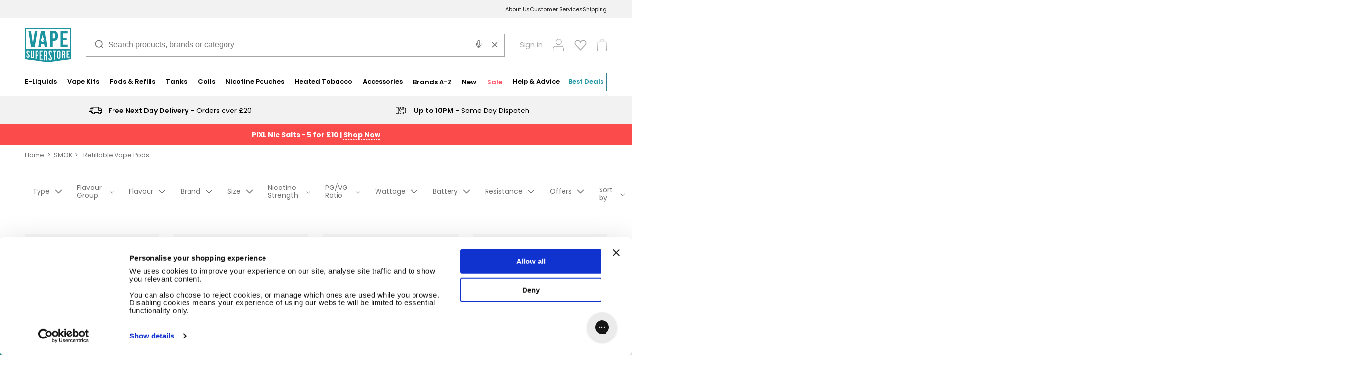

--- FILE ---
content_type: text/html; charset=utf-8
request_url: https://www.vapesuperstore.co.uk/collections/smok/refillable-vape-pods
body_size: 48380
content:















<!doctype html>
<html class="no-js" lang="en">
  <head>
    <meta charset="utf-8">
    <meta http-equiv="X-UA-Compatible" content="IE=edge">
    <meta name="viewport" content="width=device-width, initial-scale=1.0, maximum-scale=5.0">
    <meta name="theme-color" content="#fff">
    <meta name="color-scheme" content="light">
      
    <title>SMOK Vape Kits, Pods, Tanks &amp; Coils | Official SMOKTech Vapes&ndash;Tagged &quot;Refillable Vape Pods&quot;</title>
  

    <meta name="description" content="Discover SMOK vapes at Vape Superstore. Shop the full UK range of pod kits, coils, pods &amp; tanks - all TPD compliant with free next-day delivery over £20.">
  

    
  
  
  
  
  
  

  
  
  

  
  

  

  
  
    
      
        
      
        
      
    
    
    
  

  
  

  

  

  

  
    <meta name="robots" content="noindex, follow">
    <link rel="canonical" href="https://www.vapesuperstore.co.uk/collections/smok" />

  



    
   
      <link rel="icon" type="image/png" href="//www.vapesuperstore.co.uk/cdn/shop/files/Vape_Superstore_VS_Favicon_Roundal.png?crop=center&height=32&v=1733233681&width=32">
    
    <!-- HEAD DATA ================================================== -->

    

<meta property="og:site_name" content="Vape Superstore">
<meta property="og:url" content="https://www.vapesuperstore.co.uk/collections/smok/refillable-vape-pods">
<meta property="og:title" content="SMOK">
<meta property="og:type" content="product.group">
<meta property="og:description" content="Discover SMOK vapes at Vape Superstore. Shop the full UK range of pod kits, coils, pods &amp; tanks - all TPD compliant with free next-day delivery over £20."><meta property="og:image" content="http://www.vapesuperstore.co.uk/cdn/shop/collections/Smokv01_1200x1200.jpg?v=1697103113"><meta property="og:image:secure_url" content="https://www.vapesuperstore.co.uk/cdn/shop/collections/Smokv01_1200x1200.jpg?v=1697103113"><meta property="og:image" content="http://www.vapesuperstore.co.uk/cdn/shop/collections/Smokv01.jpg?v=1697103113">
  <meta property="og:image:secure_url" content="https://www.vapesuperstore.co.uk/cdn/shop/collections/Smokv01.jpg?v=1697103113">
  <meta property="og:image:width" content="400">
  <meta property="og:image:height" content="400"><meta name="twitter:site" content="@vape_superstore"><meta name="twitter:card" content="summary_large_image">
<meta name="twitter:title" content="SMOK">
<meta name="twitter:description" content="Discover SMOK vapes at Vape Superstore. Shop the full UK range of pod kits, coils, pods &amp; tanks - all TPD compliant with free next-day delivery over £20.">

    





<script>
  
  (function() {
      class Triangle_Digital_DataLayer {
        constructor() {
          window.dataLayer = window.dataLayer || []; 
          
          // use a prefix of events name
          this.eventPrefix = '';

          //Keep the value false to get non-formatted product ID
          this.formattedItemId = true; 

          // data schema
          this.dataSchema = {
            ecommerce: {
                show: true
            },
            dynamicRemarketing: {
                show: false,
                business_vertical: 'retail'
            }
          }

          // add to wishlist selectors
          this.addToWishListSelectors = {
            'addWishListIcon': '',
            'gridItemSelector': '',
            'productLinkSelector': 'a[href*="/products/"]'
          }

          // quick view selectors
          this.quickViewSelector = {
            'quickViewElement': '',
            'gridItemSelector': '',
            'productLinkSelector': 'a[href*="/products/"]'
          }

          // mini cart button selector
          this.miniCartButton = [
            'a[href="/cart"]', 
          ];
          this.miniCartAppersOn = 'click';


          // begin checkout buttons/links selectors
          this.beginCheckoutButtons = [
            'input[name="checkout"]',
            'button[name="checkout"]',
            'a[href="/checkout"]',
            '.additional-checkout-buttons',
          ];

          // direct checkout button selector
          this.shopifyDirectCheckoutButton = [
            '.shopify-payment-button'
          ]

          //Keep the value true if Add to Cart redirects to the cart page
          this.isAddToCartRedirect = false;
          
          // keep the value false if cart items increment/decrement/remove refresh page 
          this.isAjaxCartIncrementDecrement = true;
          

          // Caution: Do not modify anything below this line, as it may result in it not functioning correctly.
          this.cart = {"note":null,"attributes":{},"original_total_price":0,"total_price":0,"total_discount":0,"total_weight":0.0,"item_count":0,"items":[],"requires_shipping":false,"currency":"GBP","items_subtotal_price":0,"cart_level_discount_applications":[],"checkout_charge_amount":0}
          this.countryCode = "GB";
          this.storeURL = "https://www.vapesuperstore.co.uk";
          localStorage.setItem('shopCountryCode', this.countryCode);
          this.collectData(); 
          this.itemsList = [];
        }

        updateCart() {
          fetch("/cart.js")
          .then((response) => response.json())
          .then((data) => {
            this.cart = data;
          });
        }

       debounce(delay) {         
          let timeoutId;
          return function(func) {
            const context = this;
            const args = arguments;
            
            clearTimeout(timeoutId);
            
            timeoutId = setTimeout(function() {
              func.apply(context, args);
            }, delay);
          };
        }

        eventConsole(eventName, eventData) {
          const css1 = 'background: red; color: #fff; font-size: normal; border-radius: 3px 0 0 3px; padding: 3px 4px;';
          const css2 = 'background-color: blue; color: #fff; font-size: normal; border-radius: 0 3px 3px 0; padding: 3px 4px;';
          console.log('%cGTM DataLayer Event:%c' + eventName, css1, css2, eventData);
        }

        collectData() { 
            this.customerData();
            this.ajaxRequestData();
            this.searchPageData();
            this.miniCartData();
            this.beginCheckoutData();
  
            
  
            
  
            
              this.collectionsPageData();
            
            
            this.addToWishListData();
            this.quickViewData();
            this.selectItemData(); 
            this.formData();
            this.phoneClickData();
            this.emailClickData();
            this.loginRegisterData();
        }        

        //logged-in customer data 
        customerData() {
            const currentUser = {};
            

            if (currentUser.email) {
              currentUser.hash_email = "e3b0c44298fc1c149afbf4c8996fb92427ae41e4649b934ca495991b7852b855"
            }

            if (currentUser.phone) {
              currentUser.hash_phone = "e3b0c44298fc1c149afbf4c8996fb92427ae41e4649b934ca495991b7852b855"
            }

            window.dataLayer = window.dataLayer || [];
            dataLayer.push({
              customer: currentUser
            });
        }

        // add_to_cart, remove_from_cart, search
        ajaxRequestData() {
          const self = this;
          
          // handle non-ajax add to cart
          if(this.isAddToCartRedirect) {
            document.addEventListener('submit', function(event) {
              const addToCartForm = event.target.closest('form[action="/cart/add"]');
              if(addToCartForm) {
                event.preventDefault();
                
                const formData = new FormData(addToCartForm);
            
                fetch(window.Shopify.routes.root + 'cart/add.js', {
                  method: 'POST',
                  body: formData
                })
                .then(response => {
                    window.location.href = "/cart";
                })
                .catch((error) => {
                  console.error('Error:', error);
                });
              }
            });
          }
          
          // fetch
          let originalFetch = window.fetch;
          let debounce = this.debounce(800);
          
          window.fetch = function () {
            return originalFetch.apply(this, arguments).then((response) => {
              if (response.ok) {
                let cloneResponse = response.clone();
                let requestURL = arguments[0]['url'] || arguments[0];
                
                if(typeof requestURL === 'string' && /.*\/search\/?.*\?.*q=.+/.test(requestURL) && !requestURL.includes('&requestFrom=uldt')) {   
                  const queryString = requestURL.split('?')[1];
                  const urlParams = new URLSearchParams(queryString);
                  const search_term = urlParams.get("q");

                  debounce(function() {
                    fetch(`${self.storeURL}/search/suggest.json?q=${search_term}&resources[type]=product&requestFrom=uldt`)
                      .then(res => res.json())
                      .then(function(data) {
                            const products = data.resources.results.products;
                            if(products.length) {
                              const fetchRequests = products.map(product =>
                                fetch(`${self.storeURL}/${product.url.split('?')[0]}.js`)
                                  .then(response => response.json())
                                  .catch(error => console.error('Error fetching:', error))
                              );

                              Promise.all(fetchRequests)
                                .then(products => {
                                    const items = products.map((product) => {
                                      return {
                                        product_id: product.id,
                                        product_title: product.title,
                                        variant_id: product.variants[0].id,
                                        variant_title: product.variants[0].title,
                                        vendor: product.vendor,
                                        total_discount: 0,
                                        final_price: product.price_min,
                                        product_type: product.type, 
                                        quantity: 1
                                      }
                                    });

                                    self.ecommerceDataLayer('search', {search_term, items});
                                })
                            }else {
                              self.ecommerceDataLayer('search', {search_term, items: []});
                            }
                      });
                  });
                }
                else if (typeof requestURL === 'string' && requestURL.includes("/cart/add")) {
                  cloneResponse.text().then((text) => {
                    let data = JSON.parse(text);

                    if(data.items && Array.isArray(data.items)) {
                      data.items.forEach(function(item) {
                         self.ecommerceDataLayer('add_to_cart', {items: [item]});
                      })
                    } else {
                      self.ecommerceDataLayer('add_to_cart', {items: [data]});
                    }
                    self.updateCart();
                  });
                }else if(typeof requestURL === 'string' && requestURL.includes("/cart/change") || requestURL.includes("/cart/update")) {
                  
                  //  cloneResponse.text().then((text) => {

                  //   console.log('here be the text: ', text);
                     
                  //   let newCart = JSON.parse(text);
                  //   let newCartItems = newCart.items;
                  //   let oldCartItems = self.cart.items;

                  //   for(let i = 0; i < oldCartItems.length; i++) {
                  //     let item = oldCartItems[i];
                  //     let newItem = newCartItems.find(newItems => newItems.id === item.id);


                  //     if(newItem) {

                  //       if(newItem.quantity > item.quantity) {
                  //         // cart item increment
                  //         let quantity = (newItem.quantity - item.quantity);
                  //         let updatedItem = {...item, quantity}
                  //         self.ecommerceDataLayer('add_to_cart', {items: [updatedItem]});
                  //         self.updateCart(); 

                  //       }else if(newItem.quantity < item.quantity) {
                  //         // cart item decrement
                  //         let quantity = (item.quantity - newItem.quantity);
                  //         let updatedItem = {...item, quantity}
                  //         self.ecommerceDataLayer('remove_from_cart', {items: [updatedItem]});
                  //         self.updateCart(); 
                  //       }
                        

                  //     }else {
                  //       self.ecommerceDataLayer('remove_from_cart', {items: [item]});
                  //       self.updateCart(); 
                  //     }
                  //   }
                     
                  // });
                }
              }
              return response;
            });
          }
          // end fetch 


          //xhr
          var origXMLHttpRequest = XMLHttpRequest;
          XMLHttpRequest = function() {
            var requestURL;
    
            var xhr = new origXMLHttpRequest();
            var origOpen = xhr.open;
            var origSend = xhr.send;
            
            // Override the `open` function.
            xhr.open = function(method, url) {
                requestURL = url;
                return origOpen.apply(this, arguments);
            };
    
    
            xhr.send = function() {
    
                // Only proceed if the request URL matches what we're looking for.
                if (typeof requestURL === 'string' && (requestURL.includes("/cart/add") || requestURL.includes("/cart/change") || /.*\/search\/?.*\?.*q=.+/.test(requestURL))) {
        
                    xhr.addEventListener('load', function() {
                        if (xhr.readyState === 4) {
                            if (xhr.status >= 200 && xhr.status < 400) { 

                              if(typeof requestURL === 'string' && /.*\/search\/?.*\?.*q=.+/.test(requestURL) && !requestURL.includes('&requestFrom=uldt')) {
                                const queryString = requestURL.split('?')[1];
                                const urlParams = new URLSearchParams(queryString);
                                const search_term = urlParams.get("q");

                                debounce(function() {
                                    fetch(`${self.storeURL}/search/suggest.json?q=${search_term}&resources[type]=product&requestFrom=uldt`)
                                      .then(res => res.json())
                                      .then(function(data) {
                                            const products = data.resources.results.products;
                                            if(products.length) {
                                              const fetchRequests = products.map(product =>
                                                fetch(`${self.storeURL}/${product.url.split('?')[0]}.js`)
                                                  .then(response => response.json())
                                                  .catch(error => console.error('Error fetching:', error))
                                              );
                
                                              Promise.all(fetchRequests)
                                                .then(products => {
                                                    const items = products.map((product) => {
                                                      return {
                                                        product_id: product.id,
                                                        product_title: product.title,
                                                        variant_id: product.variants[0].id,
                                                        variant_title: product.variants[0].title,
                                                        vendor: product.vendor,
                                                        total_discount: 0,
                                                        final_price: product.price_min,
                                                        product_type: product.type, 
                                                        quantity: 1
                                                      }
                                                    });
                
                                                    self.ecommerceDataLayer('search', {search_term, items});
                                                })
                                            }else {
                                              self.ecommerceDataLayer('search', {search_term, items: []});
                                            }
                                      });
                                  });

                              }

                              else if(typeof requestURL === 'string' && requestURL.includes("/cart/add")) {
                                  const data = JSON.parse(xhr.responseText);

                                  if(data.items && Array.isArray(data.items)) {
                                    data.items.forEach(function(item) {
                                        self.ecommerceDataLayer('add_to_cart', {items: [item]});
                                      })
                                  } else {
                                    self.ecommerceDataLayer('add_to_cart', {items: [data]});
                                  }
                                  self.updateCart();
                                 
                               }else if(typeof requestURL === 'string' && requestURL.includes("/cart/change")) {
                                 
                                  const newCart = JSON.parse(xhr.responseText);
                                  const newCartItems = newCart.items;
                                  let oldCartItems = self.cart.items;
              
                                  for(let i = 0; i < oldCartItems.length; i++) {
                                    let item = oldCartItems[i];
                                    let newItem = newCartItems.find(newItems => newItems.id === item.id);
              
              
                                    if(newItem) {
                                      if(newItem.quantity > item.quantity) {
                                        // cart item increment
                                        let quantity = (newItem.quantity - item.quantity);
                                        let updatedItem = {...item, quantity}
                                        self.ecommerceDataLayer('add_to_cart', {items: [updatedItem]});
                                        self.updateCart(); 
              
                                      }else if(newItem.quantity < item.quantity) {
                                        // cart item decrement
                                        let quantity = (item.quantity - newItem.quantity);
                                        let updatedItem = {...item, quantity}
                                        self.ecommerceDataLayer('remove_from_cart', {items: [updatedItem]});
                                        self.updateCart(); 
                                      }
                                      
              
                                    }else {
                                      self.ecommerceDataLayer('remove_from_cart', {items: [item]});
                                      self.updateCart(); 
                                    }
                                  }
                               }          
                            }
                        }
                    });
                }
    
                return origSend.apply(this, arguments);
            };
    
            return xhr;
          }; 
          //end xhr
        }

        // search event from search page
        searchPageData() {
          const self = this;
          let pageUrl = window.location.href;
          
          if(/.+\/search\?.*\&?q=.+/.test(pageUrl)) {   
            const queryString = pageUrl.split('?')[1];
            const urlParams = new URLSearchParams(queryString);
            const search_term = urlParams.get("q");
                
            fetch(`https://www.vapesuperstore.co.uk/search/suggest.json?q=${search_term}&resources[type]=product&requestFrom=uldt`)
            .then(res => res.json())
            .then(function(data) {
                  const products = data.resources.results.products;
                  if(products.length) {
                    const fetchRequests = products.map(product =>
                      fetch(`${self.storeURL}/${product.url.split('?')[0]}.js`)
                        .then(response => response.json())
                        .catch(error => console.error('Error fetching:', error))
                    );
                    Promise.all(fetchRequests)
                    .then(products => {
                        const items = products.map((product) => {
                            return {
                            product_id: product.id,
                            product_title: product.title,
                            variant_id: product.variants[0].id,
                            variant_title: product.variants[0].title,
                            vendor: product.vendor,
                            total_discount: 0,
                            final_price: product.price_min,
                            product_type: product.type, 
                            quantity: 1
                            }
                        });

                        self.ecommerceDataLayer('search', {search_term, items});
                    });
                  }else {
                    self.ecommerceDataLayer('search', {search_term, items: []});
                  }
            });
          }
        }

        // view_cart
        miniCartData() {
          if(this.miniCartButton.length) {
            let self = this;
            if(this.miniCartAppersOn === 'hover') {
              this.miniCartAppersOn = 'mouseenter';
            }
            this.miniCartButton.forEach((selector) => {
              let miniCartButtons = document.querySelectorAll(selector);
              miniCartButtons.forEach((miniCartButton) => {
                  miniCartButton.addEventListener(self.miniCartAppersOn, () => {
                    self.ecommerceDataLayer('view_cart', self.cart);
                  });
              })
            });
          }
        }

        // begin_checkout
        beginCheckoutData() {
          let self = this;
          document.addEventListener('pointerdown', (event) => {
            let targetElement = event.target.closest(self.beginCheckoutButtons.join(', '));
            if(targetElement) {
              self.ecommerceDataLayer('begin_checkout', self.cart);
            }
          });
        }

        // view_cart, add_to_cart, remove_from_cart
        viewCartPageData() {
          
          this.ecommerceDataLayer('view_cart', this.cart);

          //if cart quantity chagne reload page 
          if(!this.isAjaxCartIncrementDecrement) {
            const self = this;
            document.addEventListener('pointerdown', (event) => {
              const target = event.target.closest('a[href*="/cart/change?"]');
              if(target) {
                const linkUrl = target.getAttribute('href');
                const queryString = linkUrl.split("?")[1];
                const urlParams = new URLSearchParams(queryString);
                const newQuantity = urlParams.get("quantity");
                const line = urlParams.get("line");
                const cart_id = urlParams.get("id");
        
                
                if(newQuantity && (line || cart_id)) {
                  let item = line ? {...self.cart.items[line - 1]} : self.cart.items.find(item => item.key === cart_id);
        
                  let event = 'add_to_cart';
                  if(newQuantity < item.quantity) {
                    event = 'remove_from_cart';
                  }
        
                  let quantity = Math.abs(newQuantity - item.quantity);
                  item['quantity'] = quantity;
        
                  self.ecommerceDataLayer(event, {items: [item]});
                }
              }
            });
          }
        }

        productSinglePage() {
        
        }

        collectionsPageData() {
          var ecommerce = {
            'items': [
              
                {
                    'product_id': 3896032264252,
                    'variant_id': 40578167373884,
                    'vendor': "SMOK",
                    'sku': "SMOK-NOVO2-POD-0.8",
                    'total_discount': 0,
                    'variant_title': "0.8ohm Mesh",
                    'product_title': "SMOK Novo 2 Replacement Pods",
                    'final_price': Number(995),
                    'product_type': "Vape Coils",
                    'item_list_id': 79897460854,
                    'item_list_name': "SMOK",
                    'url': "\/products\/novo-2-replacement-pods-by-smok",
                    'quantity': 1
                },
              
                {
                    'product_id': 6573445644348,
                    'variant_id': 39344683548732,
                    'vendor': "SMOK",
                    'sku': "SMK-NVO4-RPPDS-TRNSCLR",
                    'total_discount': 0,
                    'variant_title': "Transparent Clear",
                    'product_title': "Refillable Pods for SMOK Novo 4",
                    'final_price': Number(299),
                    'product_type': "Vape Coils",
                    'item_list_id': 79897460854,
                    'item_list_name': "SMOK",
                    'url': "\/products\/refillable-pods-for-smok-novo-4",
                    'quantity': 1
                },
              
                {
                    'product_id': 6647877435452,
                    'variant_id': 39492209311804,
                    'vendor': "SMOK",
                    'sku': "SMOK-RPRM4RPLMENTPOD-LP2",
                    'total_discount': 0,
                    'variant_title': "LP2 Compatible",
                    'product_title': "RPM 4 Replacement Pods by SMOK",
                    'final_price': Number(345),
                    'product_type': "Vape Coils",
                    'item_list_id': 79897460854,
                    'item_list_name': "SMOK",
                    'url': "\/products\/rpm-4-replacement-pods-by-smok",
                    'quantity': 1
                },
              
                {
                    'product_id': 6759799914556,
                    'variant_id': 39744280231996,
                    'vendor': "SMOK",
                    'sku': "SMOK-NORDPROPODS",
                    'total_discount': 0,
                    'variant_title': "Default Title",
                    'product_title': "SMOK Nord Pro Replacement Pods",
                    'final_price': Number(495),
                    'product_type': "Pod Refills",
                    'item_list_id': 79897460854,
                    'item_list_name': "SMOK",
                    'url': "\/products\/nord-pro-replacement-pods-by-smok",
                    'quantity': 1
                },
              
                {
                    'product_id': 4635181645884,
                    'variant_id': 40631056039996,
                    'vendor': "SMOK",
                    'sku': "SMOK-NOVOX-REPD",
                    'total_discount': 0,
                    'variant_title': "0.8ohm (Mesh)",
                    'product_title': "SMOK Novo X Replacement Pods",
                    'final_price': Number(595),
                    'product_type': "Vape Coils",
                    'item_list_id': 79897460854,
                    'item_list_name': "SMOK",
                    'url': "\/products\/novo-x-replacement-pods-by-smok",
                    'quantity': 1
                },
              
                {
                    'product_id': 6993839816764,
                    'variant_id': 40329132539964,
                    'vendor': "SMOK",
                    'sku': "SMK-SLS2-RPPDS09",
                    'total_discount': 0,
                    'variant_title': "Default Title",
                    'product_title': "Solus 2 Replacement Pods by SMOK",
                    'final_price': Number(695),
                    'product_type': "Vape Coils",
                    'item_list_id': 79897460854,
                    'item_list_name': "SMOK",
                    'url': "\/products\/solus-2-replacement-pods-by-smok",
                    'quantity': 1
                },
              
                {
                    'product_id': 6999040720956,
                    'variant_id': 40574315429948,
                    'vendor': "SMOK",
                    'sku': "SMK-NVO2X-RPPDS-08",
                    'total_discount': 0,
                    'variant_title': "0.8ohm",
                    'product_title': "SMOK Novo 2X Replacement Pods",
                    'final_price': Number(995),
                    'product_type': "Vape Coils",
                    'item_list_id': 79897460854,
                    'item_list_name': "SMOK",
                    'url': "\/products\/novo-2x-replacement-pods-by-smok",
                    'quantity': 1
                },
              
                {
                    'product_id': 7000089428028,
                    'variant_id': 40342744858684,
                    'vendor': "SMOK",
                    'sku': "SMOK-NRD5-POD",
                    'total_discount': 0,
                    'variant_title': "Default Title",
                    'product_title': "Smok Nord 5 Refillable Pods",
                    'final_price': Number(595),
                    'product_type': "Pod Refills",
                    'item_list_id': 79897460854,
                    'item_list_name': "SMOK",
                    'url': "\/products\/refillable-pods-for-smok-nord-5",
                    'quantity': 1
                },
              
                {
                    'product_id': 7116370378812,
                    'variant_id': 40601290637372,
                    'vendor': "SMOK",
                    'sku': "SMK-NOVO5-POD-07",
                    'total_discount': 0,
                    'variant_title': "0.7ohm",
                    'product_title': "SMOK Novo 5 Replacement Pods",
                    'final_price': Number(795),
                    'product_type': "Vape Coils",
                    'item_list_id': 79897460854,
                    'item_list_name': "SMOK",
                    'url': "\/products\/novo-5-replacement-pods-by-smok",
                    'quantity': 1
                },
              
                {
                    'product_id': 7128886280252,
                    'variant_id': 40633916260412,
                    'vendor': "SMOK",
                    'sku': "SMOK-PODS-RPMC",
                    'total_discount': 0,
                    'variant_title': "Default Title",
                    'product_title': "SMOK RPM C Replacement Pods",
                    'final_price': Number(199),
                    'product_type': "Pod Refills",
                    'item_list_id': 79897460854,
                    'item_list_name': "SMOK",
                    'url': "\/products\/rpm-c-replacement-pods-by-smok",
                    'quantity': 1
                },
              
                {
                    'product_id': 7262170873916,
                    'variant_id': 41190950764604,
                    'vendor': "SMOK",
                    'sku': "SMOK-NOVOPODS-06SF",
                    'total_discount': 0,
                    'variant_title': "0.6ohm Mesh (Side Fill)",
                    'product_title': "SMOK Novo Replacement Pods",
                    'final_price': Number(895),
                    'product_type': "Vape Coils",
                    'item_list_id': 79897460854,
                    'item_list_name': "SMOK",
                    'url': "\/products\/novo-replacement-pods-by-smok",
                    'quantity': 1
                },
              
                {
                    'product_id': 7309135806524,
                    'variant_id': 41129912270908,
                    'vendor': "SMOK",
                    'sku': "SMK-TCH247-RPPDS",
                    'total_discount': 0,
                    'variant_title': "Default Title",
                    'product_title': "Tech247 Replacement Pods by SMOK",
                    'final_price': Number(299),
                    'product_type': "Vape Coils",
                    'item_list_id': 79897460854,
                    'item_list_name': "SMOK",
                    'url': "\/products\/tech247-replacement-pods-by-smok",
                    'quantity': 1
                },
              
                {
                    'product_id': 8662821961788,
                    'variant_id': 43486776819772,
                    'vendor': "SMOK",
                    'sku': "SMOK-ACRO-06",
                    'total_discount': 0,
                    'variant_title': "0.6ohm",
                    'product_title': "Smok Arco Replacement Pods",
                    'final_price': Number(695),
                    'product_type': "Pod Refills",
                    'item_list_id': 79897460854,
                    'item_list_name': "SMOK",
                    'url': "\/products\/smok-arco-replacement-pods",
                    'quantity': 1
                },
              
                {
                    'product_id': 8679414431804,
                    'variant_id': 43535165325372,
                    'vendor': "SMOK",
                    'sku': "SMOK-TFOSPODS-06",
                    'total_discount': 0,
                    'variant_title': "0.6ohm",
                    'product_title': "Smok TFOS Replacement Pods",
                    'final_price': Number(695),
                    'product_type': "Pod Refills",
                    'item_list_id': 79897460854,
                    'item_list_name': "SMOK",
                    'url': "\/products\/smok-tfos-replacement-pods",
                    'quantity': 1
                },
              
                {
                    'product_id': 8705860599868,
                    'variant_id': 43624215248956,
                    'vendor': "SMOK",
                    'sku': "SMOK-NOVO-06",
                    'total_discount': 0,
                    'variant_title': "0.6ohm",
                    'product_title': "Smok Novo (CLX) Replacement Pod",
                    'final_price': Number(250),
                    'product_type': "Pod Refills",
                    'item_list_id': 79897460854,
                    'item_list_name': "SMOK",
                    'url': "\/products\/smok-novo-clx-replacement-pod",
                    'quantity': 1
                },
              
              ]
          };

          this.itemsList = ecommerce.items;
          ecommerce['item_list_id'] = 79897460854
          ecommerce['item_list_name'] = "SMOK"

          this.ecommerceDataLayer('view_item_list', ecommerce);
        }
        
        
        // add to wishlist
        addToWishListData() {
          if(this.addToWishListSelectors && this.addToWishListSelectors.addWishListIcon) {
            const self = this;
            document.addEventListener('pointerdown', (event) => {
              let target = event.target;
              
              if(target.closest(self.addToWishListSelectors.addWishListIcon)) {
                let pageULR = window.location.href.replace(/\?.+/, '');
                let requestURL = undefined;
          
                if(/\/products\/[^/]+$/.test(pageULR)) {
                  requestURL = pageULR;
                } else if(self.addToWishListSelectors.gridItemSelector && self.addToWishListSelectors.productLinkSelector) {
                  let itemElement = target.closest(self.addToWishListSelectors.gridItemSelector);
                  if(itemElement) {
                    let linkElement = itemElement.querySelector(self.addToWishListSelectors.productLinkSelector); 
                    if(linkElement) {
                      let link = linkElement.getAttribute('href').replace(/\?.+/g, '');
                      if(link && /\/products\/[^/]+$/.test(link)) {
                        requestURL = link;
                      }
                    }
                  }
                }

                if(requestURL) {
                  fetch(requestURL + '.json')
                    .then(res => res.json())
                    .then(result => {
                      let data = result.product;                    
                      if(data) {
                        let dataLayerData = {
                          product_id: data.id,
                            variant_id: data.variants[0].id,
                            product_title: data.title,
                          quantity: 1,
                          final_price: parseFloat(data.variants[0].price) * 100,
                          total_discount: 0,
                          product_type: data.product_type,
                          vendor: data.vendor,
                          variant_title: (data.variants[0].title !== 'Default Title') ? data.variants[0].title : undefined,
                          sku: data.variants[0].sku,
                        }

                        self.ecommerceDataLayer('add_to_wishlist', {items: [dataLayerData]});
                      }
                    });
                }
              }
            });
          }
        }

        quickViewData() {
          if(this.quickViewSelector.quickViewElement && this.quickViewSelector.gridItemSelector && this.quickViewSelector.productLinkSelector) {
            const self = this;
            document.addEventListener('pointerdown', (event) => {
              let target = event.target;
              if(target.closest(self.quickViewSelector.quickViewElement)) {
                let requestURL = undefined;
                let itemElement = target.closest(this.quickViewSelector.gridItemSelector );
                
                if(itemElement) {
                  let linkElement = itemElement.querySelector(self.quickViewSelector.productLinkSelector); 
                  if(linkElement) {
                    let link = linkElement.getAttribute('href').replace(/\?.+/g, '');
                    if(link && /\/products\/[^/]+$/.test(link)) {
                      requestURL = link;
                    }
                  }
                }   
                
                if(requestURL) {
                    fetch(requestURL + '.json')
                      .then(res => res.json())
                      .then(result => {
                        let data = result.product;                    
                        if(data) {
                          let dataLayerData = {
                            product_id: data.id,
                            variant_id: data.variants[0].id,
                            product_title: data.title,
                            quantity: 1,
                            final_price: parseFloat(data.variants[0].price) * 100,
                            total_discount: 0,
                            product_type: data.product_type,
                            vendor: data.vendor,
                            variant_title: (data.variants[0].title !== 'Default Title') ? data.variants[0].title : undefined,
                            sku: data.variants[0].sku,
                          }
  
                          self.ecommerceDataLayer('view_item', {items: [dataLayerData]});
                          self.quickViewVariants = data.variants;
                          self.quickViewedItem = dataLayerData;
                        }
                      });
                  }
              }
            });

            
              if(this.shopifyDirectCheckoutButton.length) {
                let self = this;
                document.addEventListener('pointerdown', (event) => {
                  let target = event.target;
                  let checkoutButton = event.target.closest(this.shopifyDirectCheckoutButton.join(', '));
                  
                  if(self.quickViewVariants && self.quickViewedItem && self.quickViewVariants.length && checkoutButton) {

                    let checkoutForm = checkoutButton.closest('form[action*="/cart/add"]');
                    if(checkoutForm) {
                        let quantity = 1;
                        let varientInput = checkoutForm.querySelector('input[name="id"]');
                        let quantitySelector = checkoutForm.getAttribute('id');

                        if(quantitySelector) {
                          let quentityInput = document.querySelector('input[name="quantity"][form="'+quantitySelector+'"]');
                          if(quentityInput) {
                              quantity = +quentityInput.value;
                          }
                        }

                        if(varientInput) {
                            let variant_id = parseInt(varientInput.value);

                            if(variant_id) {
                                const variant = self.quickViewVariants.find(item => item.id === +variant_id);
                                if(variant && self.quickViewedItem) {
                                    self.quickViewedItem['variant_id'] = variant_id;
                                    self.quickViewedItem['variant_title'] = variant.title;
                                    self.quickViewedItem['final_price'] = parseFloat(variant.price) * 100;
                                    self.quickViewedItem['quantity'] = quantity; 
    
                                    self.ecommerceDataLayer('add_to_cart', {items: [self.quickViewedItem]});
                                    self.ecommerceDataLayer('begin_checkout', {items: [self.quickViewedItem]});
                                }
                            }
                        }
                    }

                  }
                }); 
            }
            
          }
        }

        // select_item events
        selectItemData() {
          
          const self = this;
          const items = this.itemsList;

                      
            document.addEventListener('pointerdown', function(event) {
                            
              const productLink = event.target.closest('a[href*="/products/"]');

              if(productLink) {
                  const linkUrl = productLink.getAttribute('href');

                  const matchProduct = (item) => {
                    var itemSlug = (item.url.split('/products/')[1]).split('#')[0].split('?')[0].trim();
                    var linkUrlItemSlug = (linkUrl.split('/products/')[1]).split('#')[0].split('?')[0].trim();
                    
                    return itemSlug === linkUrlItemSlug;  
                  }
                
                  const item = items.find(matchProduct);
                  const index = items.findIndex(matchProduct);
                
                  if(item) {
                    self.ecommerceDataLayer('select_item', {items: [{...item, index: index}]});
                  }
              }
            });
          

          // select item on varient change
          document.addEventListener('variant:change', function(event) {            
            const product_id = event.detail.product.id;
            const variant_id = event.detail.variant.id;
            const vendor = event.detail.product.vendor; 
            const variant_title = event.detail.variant.public_title;
            const product_title = event.detail.product.title;
            const final_price = event.detail.variant.price;
            const product_type = event.detail.product.type;

             const item = {
                product_id: product_id,
                product_title: product_title,
                variant_id: variant_id,
                variant_title: variant_title,
                vendor: vendor,
                final_price: final_price,
                product_type: product_type, 
                quantity: 1
             }
            
             self.ecommerceDataLayer('select_item', {items: [item]});
          });
        }

        // all ecommerce events
        ecommerceDataLayer(event, data) {
          const self = this;
          dataLayer.push({ 'ecommerce': null });
          const dataLayerData = {
            "event": this.eventPrefix + event,
            'ecommerce': {
               'currency': this.cart.currency,
               'items': data.items.map((item, index) => {
                 const dataLayerItem = {
                    'index': index,
                    'item_id': this.formattedItemId  ? `shopify_${this.countryCode}_${item.product_id}_${item.variant_id}` : item.product_id.toString(),
                    'product_id': item.product_id.toString(),
                    'variant_id': item.variant_id.toString(),
                    'item_name': item.product_title,
                    'quantity': item.quantity,
                    'price': +((item.final_price / 100).toFixed(2)),
                    'discount': item.total_discount ? +((item.total_discount / 100).toFixed(2)) : 0 
                }

                if(item.product_type) {
                  dataLayerItem['item_category'] = item.product_type;
                }
                
                if(item.vendor) {
                  dataLayerItem['item_brand'] = item.vendor;
                }
               
                if(item.variant_title && item.variant_title !== 'Default Title') {
                  dataLayerItem['item_variant'] = item.variant_title;
                }
              
                if(item.sku) {
                  dataLayerItem['sku'] = item.sku;
                }

                if(item.item_list_name) {
                  dataLayerItem['item_list_name'] = item.item_list_name;
                }

                if(item.item_list_id) {
                  dataLayerItem['item_list_id'] = item.item_list_id.toString()
                }

                return dataLayerItem;
              })
            }
          }

          if(data.total_price !== undefined) {
            dataLayerData['ecommerce']['value'] =  +((data.total_price / 100).toFixed(2));
          } else {
            dataLayerData['ecommerce']['value'] = +(dataLayerData['ecommerce']['items'].reduce((total, item) => total + (item.price * item.quantity), 0)).toFixed(2);
          }
          
          if(data.item_list_id) {
            dataLayerData['ecommerce']['item_list_id'] = data.item_list_id;
          }
          
          if(data.item_list_name) {
            dataLayerData['ecommerce']['item_list_name'] = data.item_list_name;
          }

          if(data.search_term) {
            dataLayerData['search_term'] = data.search_term;
          }

          if(self.dataSchema.dynamicRemarketing && self.dataSchema.dynamicRemarketing.show) {
            dataLayer.push({ 'dynamicRemarketing': null });
            dataLayerData['dynamicRemarketing'] = {
                value: dataLayerData.ecommerce.value,
                items: dataLayerData.ecommerce.items.map(item => ({id: item.item_id, google_business_vertical: self.dataSchema.dynamicRemarketing.business_vertical}))
            }
          }

          if(!self.dataSchema.ecommerce ||  !self.dataSchema.ecommerce.show) {
            delete dataLayerData['ecommerce'];
          }

          dataLayer.push(dataLayerData);
          self.eventConsole(self.eventPrefix + event, dataLayerData);
        }

        
        // contact form submit & newsletters signup
        formData() {
          const self = this;
          document.addEventListener('submit', function(event) {

            let targetForm = event.target.closest('form[action^="/contact"]');


            if(targetForm) {
              const formData = {
                form_location: window.location.href,
                form_id: targetForm.getAttribute('id'),
                form_classes: targetForm.getAttribute('class')
              };
                            
              let formType = targetForm.querySelector('input[name="form_type"]');
              let inputs = targetForm.querySelectorAll("input:not([type=hidden]):not([type=submit]), textarea, select");
              
              inputs.forEach(function(input) {
                var inputName = input.name;
                var inputValue = input.value;
                
                if (inputName && inputValue) {
                  var matches = inputName.match(/\[(.*?)\]/);
                  if (matches && matches.length > 1) {
                     var fieldName = matches[1];
                     formData[fieldName] = input.value;
                  }
                }
              });
              
              if(formType && formType.value === 'customer') {
                dataLayer.push({ event: self.eventPrefix + 'newsletter_signup', ...formData});
                self.eventConsole(self.eventPrefix + 'newsletter_signup', { event: self.eventPrefix + 'newsletter_signup', ...formData});

              } else if(formType && formType.value === 'contact') {
                dataLayer.push({ event: self.eventPrefix + 'contact_form_submit', ...formData});
                self.eventConsole(self.eventPrefix + 'contact_form_submit', { event: self.eventPrefix + 'contact_form_submit', ...formData});
              }
            }
          });

        }

        // phone_number_click event
        phoneClickData() {
          const self = this; 
          document.addEventListener('click', function(event) {
            let target = event.target.closest('a[href^="tel:"]');
            if(target) {
              let phone_number = target.getAttribute('href').replace('tel:', '');
              let eventData = {
                event: self.eventPrefix + 'phone_number_click',
                page_location: window.location.href,
                link_classes: target.getAttribute('class'),
                link_id: target.getAttribute('id'),
                phone_number
              }

              dataLayer.push(eventData);
              this.eventConsole(self.eventPrefix + 'phone_number_click', eventData);
            }
          });
        }
  
        // email_click event
        emailClickData() {
          const self = this; 
          document.addEventListener('click', function(event) {
            let target = event.target.closest('a[href^="mailto:"]');
            if(target) {
              let email_address = target.getAttribute('href').replace('mailto:', '');
              let eventData = {
                event: self.eventPrefix + 'email_click',
                page_location: window.location.href,
                link_classes: target.getAttribute('class'),
                link_id: target.getAttribute('id'),
                email_address
              }

              dataLayer.push(eventData);
              this.eventConsole(self.eventPrefix + 'email_click', eventData);
            }
          });
        }

        //login register 
        loginRegisterData() {
          
          const self = this; 
          let isTrackedLogin = false;
          let isTrackedRegister = false;
          
          if(window.location.href.includes('/account/login')) {
            document.addEventListener('submit', function(e) {
              const loginForm = e.target.closest('[action="/account/login"]');
              if(loginForm && !isTrackedLogin) {
                  const eventData = {
                    event: self.eventPrefix + 'login'
                  }
                  isTrackedLogin = true;
                  dataLayer.push(eventData);
                  self.eventConsole(self.eventPrefix + 'login', eventData);
              }
            });
          }

          if(window.location.href.includes('/account/register')) {
            document.addEventListener('submit', function(e) {
              const registerForm = e.target.closest('[action="/account"]');
              if(registerForm && !isTrackedRegister) {
                  const eventData = {
                    event: self.eventPrefix + 'sign_up'
                  }
                
                  isTrackedRegister = true;
                  dataLayer.push(eventData);
                  self.eventConsole(self.eventPrefix + 'sign_up', eventData);
              }
            });
          }
        }
      } 
      // end Triangle_Digital_DataLayer

      document.addEventListener('DOMContentLoaded', function() {
        try{
          new Triangle_Digital_DataLayer();
        }catch(error) {
          console.log(error);
        }
      });
    
  })();
</script>
 
<!-- Google Tag Manager -->
<script>(function(w,d,s,l,i){w[l]=w[l]||[];w[l].push({'gtm.start':
new Date().getTime(),event:'gtm.js'});var f=d.getElementsByTagName(s)[0],
j=d.createElement(s),dl=l!='dataLayer'?'&l='+l:'';j.async=true;j.src=
'https://www.googletagmanager.com/gtm.js?id='+i+dl;f.parentNode.insertBefore(j,f);
})(window,document,'script','dataLayer','GTM-TLR9BWW');</script>
<!-- End Google Tag Manager -->

    

    

    <script src="//d1liekpayvooaz.cloudfront.net/apps/customizery/customizery.js?shop=vapesupertore1.myshopify.com" async></script>

    
    <script src="//www.vapesuperstore.co.uk/cdn/shop/t/638/assets/searchBarInfinite.js?v=114160592130158867971767950659" defer="defer"></script>
    


    <link rel="preload" href="https://fonts.googleapis.com/css?family=Poppins:wght@200;400;500;600;700&display=swap" as="style" crossorigin="anonymous"><link href="https://fonts.googleapis.com/css?family=Poppins:wght@200;400;500;600;700&display=swap" rel="stylesheet" crossorigin="anonymous"><link rel="preload" as="style" href="//www.vapesuperstore.co.uk/cdn/shop/t/638/assets/base.css?v=24713636560634321791767950586"><link rel="stylesheet" href="//www.vapesuperstore.co.uk/cdn/shop/t/638/assets/base.css?v=24713636560634321791767950586"><link rel="preload" as="style" href="//www.vapesuperstore.co.uk/cdn/shop/t/638/assets/theme.css?v=123589221572073387831767950686"><link rel="stylesheet" href="//www.vapesuperstore.co.uk/cdn/shop/t/638/assets/theme.css?v=123589221572073387831767950686">  <!-- <link rel="preconnect" href="https://fonts.shopifycdn.com" /> -->  <link rel="preconnect" href="https://cdn.shopify.com" crossorigin="anonymous">  <link rel="preconnect" href="https://v.shopify.com">  <link rel="preconnect" href="https://cdn.shopifycloud.com">  <link rel="preconnect" href="https://www.google-analytics.com">  <link rel="preload" as="image" href="//cdn.shopify.com/s/files/1/0017/9470/3460/files/vape-superstore_180x_4bca0334-7563-4769-b104-be066cfc49dd.webp?v=1651824717&width=200" crossorigin="anonymous" />

    <script>
  (window.requestIdleCallback =
    window.requestIdleCallback ||
    function (e) {
      var n = Date.now();
      return setTimeout(function () {
        e({
          didTimeout: !1,
          timeRemaining: function () {
            return Math.max(0, 50 - (Date.now() - n));
          },
        });
      }, 1);
    }),
    (window.cancelIdleCallback =
      window.cancelIdleCallback ||
      function (e) {
        clearTimeout(e);
      });
  var delayed = function (e, t, n) {
    return (
      !!n &&
      !!t &&
      !!e &&
      void setTimeout(function () {
        var n;
        "link" == t &&
          (((n = document.createElement("link")).type = "text/css"),
          (n.rel = "stylesheet"),
          (n.href = e),
          document.head.appendChild(n));
        "script" == t &&
          (((n = document.createElement("script")).type = "text/javascript"),
          (n.async = !0),
          (n.src = e),
          document.head.appendChild(n));
      }, n)
    );
  };
  </script>
    
    
	
  
  
  
  
  

  





  
    
    
    

    
    
    

    

    
      
      
      
      





<script type="application/ld+json">
{
  "@context": "http://schema.org",
  "@type": "BreadcrumbList",
  "itemListElement": [
    {
      "@type": "ListItem",
      "position": 1,
      "item": { "@id": "https://www.vapesuperstore.co.uk", "name": "Home" }
    }
    ,
    {
      "@type": "ListItem",
      "position": 2,
      "item": { "@id": "https://www.vapesuperstore.co.uk/collections/smok", "name": "SMOK" }
    }
    ,
    {
      "@type": "ListItem",
      "position": 3,
      "item": { "@id": "https://www.vapesuperstore.co.uk/collections/smok/refillable-vape-pods", "name": "Refillable Vape Pods" }
    }
    
    
  ]
}
</script>


	  



	



	




    <script>
  window.shopUrl = "https://www.vapesuperstore.co.uk";
  window.routes = {
    cart_url: "/cart",
    cart_add_url: "/cart/add",
    cart_change_url: "/cart/change",
    cart_update_url: "/cart/update",
    predictive_search_url: "/search/suggest",
  };

  window.cartStrings = {
    error: `There was an error while updating your cart. Please try again.`,
    quantityError: `You can only add [quantity] of this item to your cart.`,
    free_delivery_amount: `20`,
    free_delivery_text: `You&#39;ve qualified for free UK shipping!`,
    free_delivery_progress_text: `You&#39;re xx.xx away from free shipping!`,
  };

  window.variantStrings = {
    addToCart: `Add to cart`,
    soldOut: `Sold out`,
    unavailable: `Unavailable`,
    loading: `Loading...`,
  };

  window.accessibilityStrings = {
    imageAvailable: `Image [index] is now available in gallery view`,
    shareSuccess: `Link copied to clipboard`,
    pauseSlideshow: `Pause slideshow`,
    playSlideshow: `Play slideshow`,
  };

  window.multibuyOffer = {
    tags: [
   {
        tag: `BF5022`,
        return: `<div class="card-product__BFofferText">Get 50% Off - Use Code: BFLIQ50</div>`,
      }, 
   {
        tag: `BFLIQ2022`,
        return: `<div class="card-product__BFofferText">Get 20% Off - Use Code: BFLIQ20</div>`,
      },    
    {
        tag: `BFREFL2022`,
        return: `<div class="card-product__BFofferText">Get 20% Off - Use Code: BFREFL20</div>`,
      }, 
      {
        tag: `Item_pro_Buy any 4 for £10`,
        return: `<div class="card-product__offerText">4 for £10</div>`,
      },
      {
        tag: `Item_pro_Buy any 5 for £20`,
        return: `<div class="card-product__offerText">5 for £20</div>`,
      },
      {
        tag: `Item_pro_Buy any 3 for £10`,
        return: `<div class="card-product__offerText">3 for £10</div>`,
      },
      {
        tag: `Item_pro_Buy 2 for £5`,
        return: `<div class="card-product__offerText">2 for £5</div>`,
      },
      {
        tag: `3NP`,
        return: `<div class="card-product__offerText">3 for £10</div>`,
      },
       {
        tag: `Item_pro3_Buy any 3 for £10`,
        return: `<div class="card-product__offerText">3 for £10</div>`,
      },
           {
        tag: `Item_pro1_Buy any 2 for £11`,
        return: `<div class="card-product__offerText">2 for £11</div>`,
      },  
    {
        tag: `Item_pro2_Buy any 3 for £15`,
        return: `<div class="card-product__offerText">3 for £15</div>`,
      },    
            {
        tag: `Item_pro_Buy any 6 for £10`,
        return: `<div class="card-product__offerText">6 for £10</div>`,
      }, 
      {
        tag: `Item_pro_Buy any 5 for £10`,
        return: `<div class="card-product__offerText">5 for £10</div>`,
      },
      {
        tag: `Item_pro_Buy any 3 for £20`,
        return: `<div class="card-product__offerText">3 for £20</div>`,
      },
  {
        tag: `Buy 1 Get 1`,
        return: `<div class="card-product__offerText">Buy 1, Get 1 Free</div>`,
      },     
    {
        tag: `Buy1Get1Kits`,
        return: `<div class="card-product__offerText">Buy 1, Get 1 Free</div>`,
      }, 
     {
        tag: `Item_pro1_Buy any 3 for £20`,
        return: `<div class="card-product__offerText">3 for £20</div>`,
      },  
   {
        tag: `Veev One Perspectives`,
        return: `<div class="card-product__offerText">Inc. 1 Pack of Pods</div>`,
      }, 
   {
        tag: `Item_pro2_Buy any 5 for £25`,
        return: `<div class="card-product__offerText">5 for £25</div>`,
      },       
 {
        tag: `Item_pro2_Buy any 3 for £20`,
        return: `<div class="card-product__offerText">3 for £20</div>`,
      },     
 {
        tag: `Item_pro_Buy any 3 for £25`,
        return: `<div class="card-product__offerText">3 for £25</div>`,
      },    
  {
        tag: `Half Price`,
        return: `<div class="card-product__offerText">Half Price Deal!</div>`,
      }, 
{
        tag: `Item_pro2_Buy any 2 for £15`,
        return: `<div class="card-product__offerText">2 for £15</div>`,
      },          
{
        tag: `Limited 5 for 10`,
        return: `<div class="card-product__offerText">Special Offer</div>`,
      },
  {
        tag: `20 Multi Pack`,
        return: `<div class="card-product__offerText">as low as £1.80 per bottle</div>`,
      },       
 {
        tag: `23 Multi Pack`,
        return: `<div class="card-product__offerText">as low as £2.10 per bottle</div>`,
      },                           
 {
        tag: `25 Multi Pack`,
        return: `<div class="card-product__offerText">as low as £2.30 per bottle</div>`,
      },
 {
        tag: `28 Multi Pack`,
        return: `<div class="card-product__offerText">as low as £2.60 per bottle</div>`,
      },   
  {
        tag: `33 Multi Pack`,
        return: `<div class="card-product__offerText">as low as £3.10 per bottle</div>`,
      },      
  {
        tag: `Pod Multi Pack`,
        return: `<div class="card-product__offerText">as low as £4.00 a pack</div>`,
      },  
{
        tag: `Item_pro1_Buy any 3 for £18`,
        return: `<div class="card-product__offerText">as low as £6.00 a pack</div>`,
      },        
  {
        tag: `4 in 1 Multi Pack`,
        return: `<div class="card-product__offerText">as low as £3.30 a pack</div>`,
      },         
  {
        tag: `Zyn`,
        return: `<div class="card-product__offerText">3 for £15</div>`,
      },      
      {
        tag: `Item_pro_Buy any 2 for £25`,
        return: `<div class="card-product__offerText">2 for £25</div>`,
      },
      {
        tag: `Item_pro1_Buy any 3 for £25`,
        return: `<div class="card-product__offerText">3 for £25</div>`,
      },
     {
        tag: `2 Pod Deal`,
        return: `<div class="card-product__offerText">2 x Free Packs of Pods</div>`,
      },  
       {
        tag: `Item_pro1_Buy any 2 for £15`,
        return: `<div class="card-product__offerText">2 for £15</div>`,
      },
      {
        tag: `Item_pro1_Buy any 3 for £12`,
        return: `<div class="card-product__offerText">As low as £4 each</div>`,
      },
      {
        tag: `Item_pro1_Buy any 3 for £30`,
        return: `<div class="card-product__offerText">3 for £30</div>`,
      },
         {
        tag: `Item_pro1_Buy any 3 for £15`,
        return: `<div class="card-product__offerText">3 for £15</div>`,
      },   
      {
        tag: `Item_pro_Buy any 2 for £20`,
        return: `<div class="card-product__offerText">2 for £20</div>`,
      },
      {
        tag: `Item_pro1_Buy any 2 for £20`,
        return: `<div class="card-product__offerText">2 for £20</div>`,
      },
  {
        tag: `Item_pro2_Buy any 4 for £10`,
        return: `<div class="card-product__offerText">4 for £10</div>`,
      },        
  {
        tag: `Item_pro1_Buy any 5 for £10`,
        return: `<div class="card-product__offerText">5 for £10</div>`,
      },     
   {
        tag: `Item_pro3_Buy any 3 for £25`,
        return: `<div class="card-product__offerText">3 for £25</div>`,
      },         
      {
        tag: `Item_pro1_Buy any 3 for £10`,
        return: `<div class="card-product__offerText">3 for £10</div>`,
      },
      {
        tag: `Item_pro1_Buy any 4 for £10`,
        return: `<div class="card-product__offerText">4 for £10</div>`,
      },
      {
        tag: `Item_pro1_Buy any 5 for £20`,
        return: `<div class="card-product__offerText">As low as £4 each</div>`,
      },
    {
        tag: `Xros 5 Deliciu`,
        return: `<div class="card-product__liquidText">3 x Nic Salts Included</div>`,
      },          
      {
        tag: `Item_pro_Buy any 2 for £14`,
        return: `<div class="card-product__offerText">2 for £14</div>`,
      },
      {
        tag: `Not Vaporesso`,
        return: `<div class="card-product__liquidText">E-Liquid Included</div>`,
      },
        {
        tag: `Vibe Free Deliciu`,
        return: `<div class="card-product__liquidText">3 X Free Deliciu Salts</div>`,
      },    
           {
        tag: `Oxva Passion`,
        return: `<div class="card-product__liquidText">2 X Free OX Passion Salts</div>`,
      },   
    {
        tag: `Free ELFLIQ`,
        return: `<div class="card-product__liquidText">E-Liquid Included</div>`,
      },
    {
        tag: `5 Deliciu`,
        return: `<div class="card-product__liquidText">5 Deliciu Salts Included</div>`,
      },
    {
        tag: `XROS Black Friday`,
        return: `<div class="card-product__liquidText">Incl. 2 Salts + Pods</div>`,
      },
    {
        tag: `3 Free ELFLIQ`,
        return: `<div class="card-product__liquidText">3 E-Liquids Included</div>`,
      },
    {
        tag: `Free Pod Deal`,
        return: `<div class="card-product__liquidText">Pod Pack Included</div>`,
      },    
    {
        tag: `ELFLIQ Deal`,
        return: `<div class="card-product__liquidText">2 x Nic Salts Included</div>`,
      },                  
      {
        tag: `Swift Deal`,
        return: `<div class="card-product__offerText">Pack of Pods Included</div>`,
      },
      {
            tag: `Vap10`,
        return: `<div class="card-product__offerText">Pods & 2 Nic Salts Incl.</div>`,
      },
      {
            tag: `2 Free Pods`,
        return: `<div class="card-product__offerText">2 Pod Packs Included</div>`,
      },
      {
        tag: `Item_pro1_Buy any 5 for £25`,
        return: `<div class="card-product__offerText">5 for £25</div>`,
      },
      {
        tag: `Item_pro1_Buy any 3 for £121`,
        return: `<div class="card-product__offerText">3 for £12</div>`,
      },
      {
        tag: `Item_pro1_Buy any 2 for £25`,
        return: `<div class="card-product__offerText">2 for £25</div>`,
      },
      {
        tag: `Item_pro_Buy any 2 for £15`,
        return: `<div class="card-product__offerText">2 for £15</div>`,
      },
      {
        tag: `Item_pro2_Buy any 3 for £10`,
        return: `<div class="card-product__offerText">3 for £10</div>`,
      },
   {
        tag: `Intro Price`,
        return: `<div class="card-product__offerText">Intro Offer</div>`,
      },    
      {
        tag: `IQOS Deal`,
        return: `<div class="card-product__offerText">Includes 2 x TEREA Packs</div>`,
      },
      {
        tag: `IQOS Terea`,
        return: `<div class="card-product__offerText">Includes 1 x TEREA Pack</div>`,
      },
    {
        tag: `2 Free Pods Deal`,
        return: `<div class="card-product__offerText">2 x Free Pod Packs</div>`,
      },  
   {
        tag: `BF5022`,
        return: `<div class="card-product__offerText">Get 50% Off - Use Code: BFLIQ50</div>`,
      }, 
    {
        tag: `BF2022`,
        return: `<div class="card-product__offerText">Get 20% Off - Use Code: BFREFL20</div>`,
      },          
         {
        tag: `Refreshed`,
        return: `<div class="card-product__offerText">Includes 1 x TEREA Pack</div>`,
      },   
      {
        tag: `Buy 1 Get 1`,
        return: `<div class="card-product__offerText">Buy 1, Get 1 FREE</div>`,
      },
      {
        tag: `Free Voopoo`,
        return: `<div class="card-product__offerText">2 x Free Nic Salts</div>`,
      },
    ],
  };

  window.relevantBadges = {
    tags: [
      {
        tag: `Black Friday222`,
        return: `<div class="card-product__badge card-product__multiOffer black-friday-badge">Cyber Monday Deal</div>`,
      },
    {
        tag: `BFLIQ202222`,
        return: `<div class="card-product__badge card-product__multiOffer black-friday-badge">Cyber Monday Deal</div>`,
      }, 
      {
        tag: `BFREFL202222`,
        return: `<div class="card-product__badge card-product__multiOffer black-friday-badge">Cyber Monday Deal</div>`,
      },       
      {
        tag: `Multi Packs`,
        return: `<div class="card-product__badge card-product__multiOffer multi-pack-deal">Bulk Deal</div>`,
      },
    {
        tag: `30 off`,
        return: `<div class="card-product__badge card-product__multiOffer multi-pack-deal">30% Off</div>`,
      },     
   {
        tag: `33 off`,
        return: `<div class="card-product__badge card-product__multiOffer multi-pack-deal">33% Off</div>`,
      },    
      {
        tag: `Intro Price`,
        return: `<div class="card-product__badge card-product__multiOffer multi-pack-deal">Intro Price</div>`,
      },
      {
        tag: `Swift Deal`,
        return: `<div class="card-product__badge card-product__multiOffer pod-deal">Free Pack of Pods</div>`,
      },
      {
        tag: `QKOTW`,
        return: `<div class="card-product__badge card-product__multiOffer pod-deal">Quit Kit of The Week</div>`,
      }, 
        {
        tag: `Bundle of the Week`,
        return: `<div class="card-product__badge card-product__multiOffer pod-deal">Bundle of the Week</div>`,
      },        
{
        tag: `Limited Time Offer`,
        return: `<div class="card-product__badge card-product__multiOffer multi-pack-deal">Limited Time Offer!</div>`,
      },            
      {
        tag: `Item_pro_Buy`,
        return: `<div class="card-product__badge card-product__multiOffer multi-buy">Multi Buy</div>`,
      },
    {
        tag: `VEEV Pods`,
        return: `<div class="card-product__badge card-product__multiOffer multi-buy">Multi Buy</div>`,
      },   
      {
        tag: `Item_pro1_Buy`,
        return: `<div class="card-product__badge card-product__multiOffer multi-buy">Multi Buy</div>`,
      },
         {
        tag: `Item_pro2_Buy`,
        return: `<div class="card-product__badge card-product__multiOffer multi-buy">Multi Buy</div>`,
      },   
    {
        tag: `Item_pro3_Buy`,
        return: `<div class="card-product__badge card-product__multiOffer multi-buy">Multi Buy</div>`,
      },  
      {
        tag: `Bundle`,
        return: `<div class="card-product__badge card-product__multiOffer bundle-offer">Bundle Offer</div>`,
      },
      {
        tag: `BundleWeek`,
        return: `<div class="card-product__badge card-product__multiOffer bundle-of-week">Bundle of the Week</div>`,
      },
         {
        tag: `20 off`,
        return: `<div class="card-product__badge card-product__multiOffer bundle-of-week">20% Off!</div>`,
      },
         {
        tag: `Vap10`,
        return: `<div class="card-product__badge card-product__multiOffer pod-deal">Special Offer!</div>`,
      },   
{
        tag: `Half Price`,
        return: `<div class="card-product__badge card-product__multiOffer bundle-of-week">Half Price!</div>`,
      },      
    ],
  };
</script>


    <script src="//www.vapesuperstore.co.uk/cdn/shop/t/638/assets/global.js?v=93060693968699248381767950638" defer="defer"></script>
    <script src="//www.vapesuperstore.co.uk/cdn/shop/t/638/assets/theme.js?v=164228933920842942401767950687" defer="defer"></script>

    

    

    
    
    <script src="//www.vapesuperstore.co.uk/cdn/shop/t/638/assets/collection.js?v=100729998017620687551767950593" defer="defer"></script>
    
    


	
  <script>window.performance && window.performance.mark && window.performance.mark('shopify.content_for_header.start');</script><meta id="shopify-digital-wallet" name="shopify-digital-wallet" content="/5439651958/digital_wallets/dialog">
<link rel="alternate" type="application/atom+xml" title="Feed" href="/collections/smok/refillable-vape-pods.atom" />
<link rel="alternate" type="application/json+oembed" href="https://www.vapesuperstore.co.uk/collections/smok/refillable-vape-pods.oembed">
<script async="async" src="/checkouts/internal/preloads.js?locale=en-GB"></script>
<script id="shopify-features" type="application/json">{"accessToken":"1c8268e7da93513b31263dfcffbdfefa","betas":["rich-media-storefront-analytics"],"domain":"www.vapesuperstore.co.uk","predictiveSearch":true,"shopId":5439651958,"locale":"en"}</script>
<script>var Shopify = Shopify || {};
Shopify.shop = "vapesupertore1.myshopify.com";
Shopify.locale = "en";
Shopify.currency = {"active":"GBP","rate":"1.0"};
Shopify.country = "GB";
Shopify.theme = {"name":"ECS: Live V2 1.07","id":144788586556,"schema_name":"Karmoon","schema_version":"1.0.0","theme_store_id":null,"role":"main"};
Shopify.theme.handle = "null";
Shopify.theme.style = {"id":null,"handle":null};
Shopify.cdnHost = "www.vapesuperstore.co.uk/cdn";
Shopify.routes = Shopify.routes || {};
Shopify.routes.root = "/";</script>
<script type="module">!function(o){(o.Shopify=o.Shopify||{}).modules=!0}(window);</script>
<script>!function(o){function n(){var o=[];function n(){o.push(Array.prototype.slice.apply(arguments))}return n.q=o,n}var t=o.Shopify=o.Shopify||{};t.loadFeatures=n(),t.autoloadFeatures=n()}(window);</script>
<script id="shop-js-analytics" type="application/json">{"pageType":"collection"}</script>
<script defer="defer" async type="module" src="//www.vapesuperstore.co.uk/cdn/shopifycloud/shop-js/modules/v2/client.init-shop-cart-sync_BT-GjEfc.en.esm.js"></script>
<script defer="defer" async type="module" src="//www.vapesuperstore.co.uk/cdn/shopifycloud/shop-js/modules/v2/chunk.common_D58fp_Oc.esm.js"></script>
<script defer="defer" async type="module" src="//www.vapesuperstore.co.uk/cdn/shopifycloud/shop-js/modules/v2/chunk.modal_xMitdFEc.esm.js"></script>
<script type="module">
  await import("//www.vapesuperstore.co.uk/cdn/shopifycloud/shop-js/modules/v2/client.init-shop-cart-sync_BT-GjEfc.en.esm.js");
await import("//www.vapesuperstore.co.uk/cdn/shopifycloud/shop-js/modules/v2/chunk.common_D58fp_Oc.esm.js");
await import("//www.vapesuperstore.co.uk/cdn/shopifycloud/shop-js/modules/v2/chunk.modal_xMitdFEc.esm.js");

  window.Shopify.SignInWithShop?.initShopCartSync?.({"fedCMEnabled":true,"windoidEnabled":true});

</script>
<script>(function() {
  var isLoaded = false;
  function asyncLoad() {
    if (isLoaded) return;
    isLoaded = true;
    var urls = ["\/\/d1liekpayvooaz.cloudfront.net\/apps\/customizery\/customizery.js?shop=vapesupertore1.myshopify.com","https:\/\/ecommplugins-scripts.trustpilot.com\/v2.1\/js\/header.min.js?settings=eyJrZXkiOiIxcWZQTGlobnBrblNUbUx0IiwicyI6InNrdSJ9\u0026v=2.5\u0026shop=vapesupertore1.myshopify.com","https:\/\/ecommplugins-trustboxsettings.trustpilot.com\/vapesupertore1.myshopify.com.js?settings=1707818037807\u0026shop=vapesupertore1.myshopify.com","https:\/\/na.shgcdn3.com\/pixel-collector.js?shop=vapesupertore1.myshopify.com","https:\/\/s3.eu-west-1.amazonaws.com\/production-klarna-il-shopify-osm\/f1b3d17aa67707db5225aa5747c03d331dbcb8ea\/vapesupertore1.myshopify.com-1767951103128.js?shop=vapesupertore1.myshopify.com"];
    for (var i = 0; i < urls.length; i++) {
      var s = document.createElement('script');
      s.type = 'text/javascript';
      s.async = true;
      s.src = urls[i];
      var x = document.getElementsByTagName('script')[0];
      x.parentNode.insertBefore(s, x);
    }
  };
  if(window.attachEvent) {
    window.attachEvent('onload', asyncLoad);
  } else {
    window.addEventListener('load', asyncLoad, false);
  }
})();</script>
<script id="__st">var __st={"a":5439651958,"offset":0,"reqid":"67f4379b-b608-4554-970c-8b6cbddeaa07-1769044523","pageurl":"www.vapesuperstore.co.uk\/collections\/smok\/refillable-vape-pods","u":"7f0f11ed8277","p":"collection","rtyp":"collection","rid":79897460854};</script>
<script>window.ShopifyPaypalV4VisibilityTracking = true;</script>
<script id="captcha-bootstrap">!function(){'use strict';const t='contact',e='account',n='new_comment',o=[[t,t],['blogs',n],['comments',n],[t,'customer']],c=[[e,'customer_login'],[e,'guest_login'],[e,'recover_customer_password'],[e,'create_customer']],r=t=>t.map((([t,e])=>`form[action*='/${t}']:not([data-nocaptcha='true']) input[name='form_type'][value='${e}']`)).join(','),a=t=>()=>t?[...document.querySelectorAll(t)].map((t=>t.form)):[];function s(){const t=[...o],e=r(t);return a(e)}const i='password',u='form_key',d=['recaptcha-v3-token','g-recaptcha-response','h-captcha-response',i],f=()=>{try{return window.sessionStorage}catch{return}},m='__shopify_v',_=t=>t.elements[u];function p(t,e,n=!1){try{const o=window.sessionStorage,c=JSON.parse(o.getItem(e)),{data:r}=function(t){const{data:e,action:n}=t;return t[m]||n?{data:e,action:n}:{data:t,action:n}}(c);for(const[e,n]of Object.entries(r))t.elements[e]&&(t.elements[e].value=n);n&&o.removeItem(e)}catch(o){console.error('form repopulation failed',{error:o})}}const l='form_type',E='cptcha';function T(t){t.dataset[E]=!0}const w=window,h=w.document,L='Shopify',v='ce_forms',y='captcha';let A=!1;((t,e)=>{const n=(g='f06e6c50-85a8-45c8-87d0-21a2b65856fe',I='https://cdn.shopify.com/shopifycloud/storefront-forms-hcaptcha/ce_storefront_forms_captcha_hcaptcha.v1.5.2.iife.js',D={infoText:'Protected by hCaptcha',privacyText:'Privacy',termsText:'Terms'},(t,e,n)=>{const o=w[L][v],c=o.bindForm;if(c)return c(t,g,e,D).then(n);var r;o.q.push([[t,g,e,D],n]),r=I,A||(h.body.append(Object.assign(h.createElement('script'),{id:'captcha-provider',async:!0,src:r})),A=!0)});var g,I,D;w[L]=w[L]||{},w[L][v]=w[L][v]||{},w[L][v].q=[],w[L][y]=w[L][y]||{},w[L][y].protect=function(t,e){n(t,void 0,e),T(t)},Object.freeze(w[L][y]),function(t,e,n,w,h,L){const[v,y,A,g]=function(t,e,n){const i=e?o:[],u=t?c:[],d=[...i,...u],f=r(d),m=r(i),_=r(d.filter((([t,e])=>n.includes(e))));return[a(f),a(m),a(_),s()]}(w,h,L),I=t=>{const e=t.target;return e instanceof HTMLFormElement?e:e&&e.form},D=t=>v().includes(t);t.addEventListener('submit',(t=>{const e=I(t);if(!e)return;const n=D(e)&&!e.dataset.hcaptchaBound&&!e.dataset.recaptchaBound,o=_(e),c=g().includes(e)&&(!o||!o.value);(n||c)&&t.preventDefault(),c&&!n&&(function(t){try{if(!f())return;!function(t){const e=f();if(!e)return;const n=_(t);if(!n)return;const o=n.value;o&&e.removeItem(o)}(t);const e=Array.from(Array(32),(()=>Math.random().toString(36)[2])).join('');!function(t,e){_(t)||t.append(Object.assign(document.createElement('input'),{type:'hidden',name:u})),t.elements[u].value=e}(t,e),function(t,e){const n=f();if(!n)return;const o=[...t.querySelectorAll(`input[type='${i}']`)].map((({name:t})=>t)),c=[...d,...o],r={};for(const[a,s]of new FormData(t).entries())c.includes(a)||(r[a]=s);n.setItem(e,JSON.stringify({[m]:1,action:t.action,data:r}))}(t,e)}catch(e){console.error('failed to persist form',e)}}(e),e.submit())}));const S=(t,e)=>{t&&!t.dataset[E]&&(n(t,e.some((e=>e===t))),T(t))};for(const o of['focusin','change'])t.addEventListener(o,(t=>{const e=I(t);D(e)&&S(e,y())}));const B=e.get('form_key'),M=e.get(l),P=B&&M;t.addEventListener('DOMContentLoaded',(()=>{const t=y();if(P)for(const e of t)e.elements[l].value===M&&p(e,B);[...new Set([...A(),...v().filter((t=>'true'===t.dataset.shopifyCaptcha))])].forEach((e=>S(e,t)))}))}(h,new URLSearchParams(w.location.search),n,t,e,['guest_login'])})(!0,!0)}();</script>
<script integrity="sha256-4kQ18oKyAcykRKYeNunJcIwy7WH5gtpwJnB7kiuLZ1E=" data-source-attribution="shopify.loadfeatures" defer="defer" src="//www.vapesuperstore.co.uk/cdn/shopifycloud/storefront/assets/storefront/load_feature-a0a9edcb.js" crossorigin="anonymous"></script>
<script data-source-attribution="shopify.dynamic_checkout.dynamic.init">var Shopify=Shopify||{};Shopify.PaymentButton=Shopify.PaymentButton||{isStorefrontPortableWallets:!0,init:function(){window.Shopify.PaymentButton.init=function(){};var t=document.createElement("script");t.src="https://www.vapesuperstore.co.uk/cdn/shopifycloud/portable-wallets/latest/portable-wallets.en.js",t.type="module",document.head.appendChild(t)}};
</script>
<script data-source-attribution="shopify.dynamic_checkout.buyer_consent">
  function portableWalletsHideBuyerConsent(e){var t=document.getElementById("shopify-buyer-consent"),n=document.getElementById("shopify-subscription-policy-button");t&&n&&(t.classList.add("hidden"),t.setAttribute("aria-hidden","true"),n.removeEventListener("click",e))}function portableWalletsShowBuyerConsent(e){var t=document.getElementById("shopify-buyer-consent"),n=document.getElementById("shopify-subscription-policy-button");t&&n&&(t.classList.remove("hidden"),t.removeAttribute("aria-hidden"),n.addEventListener("click",e))}window.Shopify?.PaymentButton&&(window.Shopify.PaymentButton.hideBuyerConsent=portableWalletsHideBuyerConsent,window.Shopify.PaymentButton.showBuyerConsent=portableWalletsShowBuyerConsent);
</script>
<script data-source-attribution="shopify.dynamic_checkout.cart.bootstrap">document.addEventListener("DOMContentLoaded",(function(){function t(){return document.querySelector("shopify-accelerated-checkout-cart, shopify-accelerated-checkout")}if(t())Shopify.PaymentButton.init();else{new MutationObserver((function(e,n){t()&&(Shopify.PaymentButton.init(),n.disconnect())})).observe(document.body,{childList:!0,subtree:!0})}}));
</script>
<script id="sections-script" data-sections="header" defer="defer" src="//www.vapesuperstore.co.uk/cdn/shop/t/638/compiled_assets/scripts.js?v=182820"></script>
<script>window.performance && window.performance.mark && window.performance.mark('shopify.content_for_header.end');</script>
  





  <script type="text/javascript">
    
      window.__shgMoneyFormat = window.__shgMoneyFormat || {"GBP":{"currency":"GBP","currency_symbol":"£","currency_symbol_location":"left","decimal_places":2,"decimal_separator":".","thousands_separator":","}};
    
    window.__shgCurrentCurrencyCode = window.__shgCurrentCurrencyCode || {
      currency: "GBP",
      currency_symbol: "£",
      decimal_separator: ".",
      thousands_separator: ",",
      decimal_places: 2,
      currency_symbol_location: "left"
    };
  </script>


 


    

<style data-shopify>
  :root {
    --font-body-family: "proxima-nova","Helvetica Neue", Helvetica, Arial, sans-serif;
    --font-body-weight-bold: 300;

    --font-body-scale: 62.5%;
    --font-heading-scale: 62.5%;

    --page-width: 1420px;
    --page-width-margin: 0rem;

    --color-primary-lightest: #DAEDF1;
    --color-primary-lighter: #94CED5;
    --color-primary-medium: #1B94A0;
    --color-primary-darker: #338491;
    --color-primary-darkest: #32818E;

    --color-secondary-lightest: #FFFFFF;
    --color-secondary-lighter: #F2F2F2;
    --color-secondary-medium: #E3E3E3;
    --color-secondary-darker: #D6D6D6;
    --color-secondary-darkest: #A7A7A7;

    --color-tertiary-lightest: #707070;
    --color-tertiary-lighter: #231F20;
    --color-tertiary-medium: #585858;
    --color-tertiary-darker: #1C1C1F;
    --color-tertiary-darkest: #000000;

    --color-quaternary-medium: #24B47B;

    --color-additional-grapefruit: #FF685D;
    --color-additional-gold: #E3C281;
    --color-additional-platinum: #3F3A4B;

    --payment-terms-background-color: ;

    --media-border-opacity: 0.05;
    --media-border-width: 1px;
    --media-radius: 0px;
    --media-shadow-opacity: 0.0;
    --media-shadow-horizontal-offset: 0px;
    --media-shadow-vertical-offset: 0px;
    --media-shadow-blur-radius: 0px;

    --card-image-padding: 0.0rem;
    --card-corner-radius: 0.0rem;
    --card-text-alignment: left;
    --card-border-width: 0.0rem;
    --card-border-opacity: 0.0;
    --card-shadow-opacity: 0.1;
    --card-shadow-horizontal-offset: 0.0rem;
    --card-shadow-vertical-offset: 0.0rem;
    --card-shadow-blur-radius: 0.0rem;

    --badge-corner-radius: 4.0rem;

    --popup-border-width: 1px;
    --popup-border-opacity: 0.1;
    --popup-corner-radius: 0px;
    --popup-shadow-opacity: 0.0;
    --popup-shadow-horizontal-offset: 0px;
    --popup-shadow-vertical-offset: 0px;
    --popup-shadow-blur-radius: 0px;

    --drawer-border-width: 1px;
    --drawer-border-opacity: 0.1;
    --drawer-shadow-opacity: 0.0;
    --drawer-shadow-horizontal-offset: 0px;
    --drawer-shadow-vertical-offset: 0px;
    --drawer-shadow-blur-radius: 0px;

    --spacing-sections-mobile: 20px;

    --grid-desktop-vertical-spacing: px;
    --grid-desktop-horizontal-spacing: px;
    --grid-mobile-vertical-spacing: 0px;
    --grid-mobile-horizontal-spacing: 0px;

    --text-boxes-border-opacity: 0.0;
    --text-boxes-border-width: 0px;
    --text-boxes-radius: 0px;
    --text-boxes-shadow-opacity: 0.0;
    --text-boxes-shadow-horizontal-offset: 0px;
    --text-boxes-shadow-vertical-offset: 0px;
    --text-boxes-shadow-blur-radius: 0px;

    --buttons-radius-outset: 0px;
    --buttons-border-width: 0px;
    --buttons-border-opacity: 0.0;
    --buttons-shadow-opacity: 0.0;
    --buttons-shadow-horizontal-offset: px;
    --buttons-shadow-vertical-offset: px;
    --buttons-shadow-blur-radius: px;
    --buttons-border-offset: 0px;

    --inputs-border-opacity: 0.0;
    --inputs-shadow-opacity: 0.0;
    --inputs-shadow-horizontal-offset: px;
    --inputs-margin-offset: 0px;
    --inputs-shadow-vertical-offset: px;
    --inputs-shadow-blur-radius: px;
    --inputs-radius-outset: 0px;

    --variant-pills-border-opacity: 0.0;
    --variant-pills-shadow-opacity: 0.0;
    --variant-pills-shadow-horizontal-offset: px;
    --variant-pills-shadow-vertical-offset: px;
    --variant-pills-shadow-blur-radius: px;


    
    --card-shadow: 0px 0px 10px 1px rgba(0,0,0, 0.1);
    --card-edges: 12px;
  }

  *,
  *::before,
  *::after {
    box-sizing: inherit;
  }

  html {
    box-sizing: border-box;
    font-size: calc(var(--font-body-scale) * 62.5%);
    height: 100%;
  }

  body {
    display: grid;
    grid-template-rows: auto auto 1fr auto;
    grid-template-columns: 100%;
    min-height: 100%;
    margin: 0;
    font-size: 1.5rem;
    line-height: calc(1 + 0.8 / var(--font-body-scale));
    font-family: var(--font-body-family);
    font-style: var(--font-body-style);
    font-weight: var(--font-body-weight);
  }

  @media screen and (min-width: 750px) {
    body {
      font-size: 1.6rem;
    }
  }
</style>


    <link href="//www.vapesuperstore.co.uk/cdn/shop/t/638/assets/base.css?v=24713636560634321791767950586" rel="stylesheet" type="text/css" media="all" />
    <link href="//www.vapesuperstore.co.uk/cdn/shop/t/638/assets/theme.css?v=123589221572073387831767950686" rel="stylesheet" type="text/css" media="all" />

    <script>
      document.documentElement.className =
        document.documentElement.className.replace('no-js', 'js');

      if (Shopify.designMode) {
        document.documentElement.classList.add('shopify-design-mode');
      }
    </script>

   
    <meta
      name="google-site-verification"
      content="2VLcKaMcu5vi6wb4XJ6lyDHd7VuNbLr7uYudmGzh4p4"
    >

    

    <meta name="p:domain_verify" content="2ba021266cd8173173c11f649206a359">

  

<script type="text/javascript">
  
    window.SHG_CUSTOMER = null;
  
</script>







<!-- BEGIN app block: shopify://apps/gorgias-live-chat-helpdesk/blocks/gorgias/a66db725-7b96-4e3f-916e-6c8e6f87aaaa -->
<script defer data-gorgias-loader-chat src="https://config.gorgias.chat/bundle-loader/shopify/vapesupertore1.myshopify.com"></script>


<script defer data-gorgias-loader-convert  src="https://content.9gtb.com/loader.js"></script>


<script defer data-gorgias-loader-mailto-replace  src="https://config.gorgias.help/api/contact-forms/replace-mailto-script.js?shopName=vapesupertore1"></script>


<!-- END app block --><script src="https://cdn.shopify.com/extensions/019bdd7a-c110-7969-8f1c-937dfc03ea8a/smile-io-272/assets/smile-loader.js" type="text/javascript" defer="defer"></script>
<script src="https://cdn.shopify.com/extensions/019b8d54-2388-79d8-becc-d32a3afe2c7a/omnisend-50/assets/omnisend-in-shop.js" type="text/javascript" defer="defer"></script>
<link href="https://monorail-edge.shopifysvc.com" rel="dns-prefetch">
<script>(function(){if ("sendBeacon" in navigator && "performance" in window) {try {var session_token_from_headers = performance.getEntriesByType('navigation')[0].serverTiming.find(x => x.name == '_s').description;} catch {var session_token_from_headers = undefined;}var session_cookie_matches = document.cookie.match(/_shopify_s=([^;]*)/);var session_token_from_cookie = session_cookie_matches && session_cookie_matches.length === 2 ? session_cookie_matches[1] : "";var session_token = session_token_from_headers || session_token_from_cookie || "";function handle_abandonment_event(e) {var entries = performance.getEntries().filter(function(entry) {return /monorail-edge.shopifysvc.com/.test(entry.name);});if (!window.abandonment_tracked && entries.length === 0) {window.abandonment_tracked = true;var currentMs = Date.now();var navigation_start = performance.timing.navigationStart;var payload = {shop_id: 5439651958,url: window.location.href,navigation_start,duration: currentMs - navigation_start,session_token,page_type: "collection"};window.navigator.sendBeacon("https://monorail-edge.shopifysvc.com/v1/produce", JSON.stringify({schema_id: "online_store_buyer_site_abandonment/1.1",payload: payload,metadata: {event_created_at_ms: currentMs,event_sent_at_ms: currentMs}}));}}window.addEventListener('pagehide', handle_abandonment_event);}}());</script>
<script id="web-pixels-manager-setup">(function e(e,d,r,n,o){if(void 0===o&&(o={}),!Boolean(null===(a=null===(i=window.Shopify)||void 0===i?void 0:i.analytics)||void 0===a?void 0:a.replayQueue)){var i,a;window.Shopify=window.Shopify||{};var t=window.Shopify;t.analytics=t.analytics||{};var s=t.analytics;s.replayQueue=[],s.publish=function(e,d,r){return s.replayQueue.push([e,d,r]),!0};try{self.performance.mark("wpm:start")}catch(e){}var l=function(){var e={modern:/Edge?\/(1{2}[4-9]|1[2-9]\d|[2-9]\d{2}|\d{4,})\.\d+(\.\d+|)|Firefox\/(1{2}[4-9]|1[2-9]\d|[2-9]\d{2}|\d{4,})\.\d+(\.\d+|)|Chrom(ium|e)\/(9{2}|\d{3,})\.\d+(\.\d+|)|(Maci|X1{2}).+ Version\/(15\.\d+|(1[6-9]|[2-9]\d|\d{3,})\.\d+)([,.]\d+|)( \(\w+\)|)( Mobile\/\w+|) Safari\/|Chrome.+OPR\/(9{2}|\d{3,})\.\d+\.\d+|(CPU[ +]OS|iPhone[ +]OS|CPU[ +]iPhone|CPU IPhone OS|CPU iPad OS)[ +]+(15[._]\d+|(1[6-9]|[2-9]\d|\d{3,})[._]\d+)([._]\d+|)|Android:?[ /-](13[3-9]|1[4-9]\d|[2-9]\d{2}|\d{4,})(\.\d+|)(\.\d+|)|Android.+Firefox\/(13[5-9]|1[4-9]\d|[2-9]\d{2}|\d{4,})\.\d+(\.\d+|)|Android.+Chrom(ium|e)\/(13[3-9]|1[4-9]\d|[2-9]\d{2}|\d{4,})\.\d+(\.\d+|)|SamsungBrowser\/([2-9]\d|\d{3,})\.\d+/,legacy:/Edge?\/(1[6-9]|[2-9]\d|\d{3,})\.\d+(\.\d+|)|Firefox\/(5[4-9]|[6-9]\d|\d{3,})\.\d+(\.\d+|)|Chrom(ium|e)\/(5[1-9]|[6-9]\d|\d{3,})\.\d+(\.\d+|)([\d.]+$|.*Safari\/(?![\d.]+ Edge\/[\d.]+$))|(Maci|X1{2}).+ Version\/(10\.\d+|(1[1-9]|[2-9]\d|\d{3,})\.\d+)([,.]\d+|)( \(\w+\)|)( Mobile\/\w+|) Safari\/|Chrome.+OPR\/(3[89]|[4-9]\d|\d{3,})\.\d+\.\d+|(CPU[ +]OS|iPhone[ +]OS|CPU[ +]iPhone|CPU IPhone OS|CPU iPad OS)[ +]+(10[._]\d+|(1[1-9]|[2-9]\d|\d{3,})[._]\d+)([._]\d+|)|Android:?[ /-](13[3-9]|1[4-9]\d|[2-9]\d{2}|\d{4,})(\.\d+|)(\.\d+|)|Mobile Safari.+OPR\/([89]\d|\d{3,})\.\d+\.\d+|Android.+Firefox\/(13[5-9]|1[4-9]\d|[2-9]\d{2}|\d{4,})\.\d+(\.\d+|)|Android.+Chrom(ium|e)\/(13[3-9]|1[4-9]\d|[2-9]\d{2}|\d{4,})\.\d+(\.\d+|)|Android.+(UC? ?Browser|UCWEB|U3)[ /]?(15\.([5-9]|\d{2,})|(1[6-9]|[2-9]\d|\d{3,})\.\d+)\.\d+|SamsungBrowser\/(5\.\d+|([6-9]|\d{2,})\.\d+)|Android.+MQ{2}Browser\/(14(\.(9|\d{2,})|)|(1[5-9]|[2-9]\d|\d{3,})(\.\d+|))(\.\d+|)|K[Aa][Ii]OS\/(3\.\d+|([4-9]|\d{2,})\.\d+)(\.\d+|)/},d=e.modern,r=e.legacy,n=navigator.userAgent;return n.match(d)?"modern":n.match(r)?"legacy":"unknown"}(),u="modern"===l?"modern":"legacy",c=(null!=n?n:{modern:"",legacy:""})[u],f=function(e){return[e.baseUrl,"/wpm","/b",e.hashVersion,"modern"===e.buildTarget?"m":"l",".js"].join("")}({baseUrl:d,hashVersion:r,buildTarget:u}),m=function(e){var d=e.version,r=e.bundleTarget,n=e.surface,o=e.pageUrl,i=e.monorailEndpoint;return{emit:function(e){var a=e.status,t=e.errorMsg,s=(new Date).getTime(),l=JSON.stringify({metadata:{event_sent_at_ms:s},events:[{schema_id:"web_pixels_manager_load/3.1",payload:{version:d,bundle_target:r,page_url:o,status:a,surface:n,error_msg:t},metadata:{event_created_at_ms:s}}]});if(!i)return console&&console.warn&&console.warn("[Web Pixels Manager] No Monorail endpoint provided, skipping logging."),!1;try{return self.navigator.sendBeacon.bind(self.navigator)(i,l)}catch(e){}var u=new XMLHttpRequest;try{return u.open("POST",i,!0),u.setRequestHeader("Content-Type","text/plain"),u.send(l),!0}catch(e){return console&&console.warn&&console.warn("[Web Pixels Manager] Got an unhandled error while logging to Monorail."),!1}}}}({version:r,bundleTarget:l,surface:e.surface,pageUrl:self.location.href,monorailEndpoint:e.monorailEndpoint});try{o.browserTarget=l,function(e){var d=e.src,r=e.async,n=void 0===r||r,o=e.onload,i=e.onerror,a=e.sri,t=e.scriptDataAttributes,s=void 0===t?{}:t,l=document.createElement("script"),u=document.querySelector("head"),c=document.querySelector("body");if(l.async=n,l.src=d,a&&(l.integrity=a,l.crossOrigin="anonymous"),s)for(var f in s)if(Object.prototype.hasOwnProperty.call(s,f))try{l.dataset[f]=s[f]}catch(e){}if(o&&l.addEventListener("load",o),i&&l.addEventListener("error",i),u)u.appendChild(l);else{if(!c)throw new Error("Did not find a head or body element to append the script");c.appendChild(l)}}({src:f,async:!0,onload:function(){if(!function(){var e,d;return Boolean(null===(d=null===(e=window.Shopify)||void 0===e?void 0:e.analytics)||void 0===d?void 0:d.initialized)}()){var d=window.webPixelsManager.init(e)||void 0;if(d){var r=window.Shopify.analytics;r.replayQueue.forEach((function(e){var r=e[0],n=e[1],o=e[2];d.publishCustomEvent(r,n,o)})),r.replayQueue=[],r.publish=d.publishCustomEvent,r.visitor=d.visitor,r.initialized=!0}}},onerror:function(){return m.emit({status:"failed",errorMsg:"".concat(f," has failed to load")})},sri:function(e){var d=/^sha384-[A-Za-z0-9+/=]+$/;return"string"==typeof e&&d.test(e)}(c)?c:"",scriptDataAttributes:o}),m.emit({status:"loading"})}catch(e){m.emit({status:"failed",errorMsg:(null==e?void 0:e.message)||"Unknown error"})}}})({shopId: 5439651958,storefrontBaseUrl: "https://www.vapesuperstore.co.uk",extensionsBaseUrl: "https://extensions.shopifycdn.com/cdn/shopifycloud/web-pixels-manager",monorailEndpoint: "https://monorail-edge.shopifysvc.com/unstable/produce_batch",surface: "storefront-renderer",enabledBetaFlags: ["2dca8a86"],webPixelsConfigList: [{"id":"1246363708","configuration":"{\"accountID\":\"68640\"}","eventPayloadVersion":"v1","runtimeContext":"STRICT","scriptVersion":"c8c5e13caf47936e01e8971ef2e1c59c","type":"APP","apiClientId":219313,"privacyPurposes":["ANALYTICS"],"dataSharingAdjustments":{"protectedCustomerApprovalScopes":["read_customer_email","read_customer_name","read_customer_personal_data"]}},{"id":"219250748","configuration":"{\"site_id\":\"dd4d4ee9-b383-45dd-9e40-d16b0e063ab9\",\"analytics_endpoint\":\"https:\\\/\\\/na.shgcdn3.com\"}","eventPayloadVersion":"v1","runtimeContext":"STRICT","scriptVersion":"695709fc3f146fa50a25299517a954f2","type":"APP","apiClientId":1158168,"privacyPurposes":["ANALYTICS","MARKETING","SALE_OF_DATA"],"dataSharingAdjustments":{"protectedCustomerApprovalScopes":["read_customer_personal_data"]}},{"id":"78381116","configuration":"{\"apiURL\":\"https:\/\/api.omnisend.com\",\"appURL\":\"https:\/\/app.omnisend.com\",\"brandID\":\"646781ba71a2f8c90794160f\",\"trackingURL\":\"https:\/\/wt.omnisendlink.com\"}","eventPayloadVersion":"v1","runtimeContext":"STRICT","scriptVersion":"aa9feb15e63a302383aa48b053211bbb","type":"APP","apiClientId":186001,"privacyPurposes":["ANALYTICS","MARKETING","SALE_OF_DATA"],"dataSharingAdjustments":{"protectedCustomerApprovalScopes":["read_customer_address","read_customer_email","read_customer_name","read_customer_personal_data","read_customer_phone"]}},{"id":"32178236","eventPayloadVersion":"1","runtimeContext":"LAX","scriptVersion":"1","type":"CUSTOM","privacyPurposes":[],"name":"AF_Cookie"},{"id":"32211004","eventPayloadVersion":"1","runtimeContext":"LAX","scriptVersion":"1","type":"CUSTOM","privacyPurposes":[],"name":"AF_Checkout"},{"id":"33783868","eventPayloadVersion":"1","runtimeContext":"LAX","scriptVersion":"2","type":"CUSTOM","privacyPurposes":[],"name":"Triangle XYZ"},{"id":"shopify-app-pixel","configuration":"{}","eventPayloadVersion":"v1","runtimeContext":"STRICT","scriptVersion":"0450","apiClientId":"shopify-pixel","type":"APP","privacyPurposes":["ANALYTICS","MARKETING"]},{"id":"shopify-custom-pixel","eventPayloadVersion":"v1","runtimeContext":"LAX","scriptVersion":"0450","apiClientId":"shopify-pixel","type":"CUSTOM","privacyPurposes":["ANALYTICS","MARKETING"]}],isMerchantRequest: false,initData: {"shop":{"name":"Vape Superstore","paymentSettings":{"currencyCode":"GBP"},"myshopifyDomain":"vapesupertore1.myshopify.com","countryCode":"GB","storefrontUrl":"https:\/\/www.vapesuperstore.co.uk"},"customer":null,"cart":null,"checkout":null,"productVariants":[],"purchasingCompany":null},},"https://www.vapesuperstore.co.uk/cdn","fcfee988w5aeb613cpc8e4bc33m6693e112",{"modern":"","legacy":""},{"shopId":"5439651958","storefrontBaseUrl":"https:\/\/www.vapesuperstore.co.uk","extensionBaseUrl":"https:\/\/extensions.shopifycdn.com\/cdn\/shopifycloud\/web-pixels-manager","surface":"storefront-renderer","enabledBetaFlags":"[\"2dca8a86\"]","isMerchantRequest":"false","hashVersion":"fcfee988w5aeb613cpc8e4bc33m6693e112","publish":"custom","events":"[[\"page_viewed\",{}],[\"collection_viewed\",{\"collection\":{\"id\":\"79897460854\",\"title\":\"SMOK\",\"productVariants\":[{\"price\":{\"amount\":9.95,\"currencyCode\":\"GBP\"},\"product\":{\"title\":\"SMOK Novo 2 Replacement Pods\",\"vendor\":\"SMOK\",\"id\":\"3896032264252\",\"untranslatedTitle\":\"SMOK Novo 2 Replacement Pods\",\"url\":\"\/products\/novo-2-replacement-pods-by-smok\",\"type\":\"Vape Coils\"},\"id\":\"40578167373884\",\"image\":{\"src\":\"\/\/www.vapesuperstore.co.uk\/cdn\/shop\/products\/Novo2ClearReplacementPodsbySMOK.jpg?v=1676549011\"},\"sku\":\"SMOK-NOVO2-POD-0.8\",\"title\":\"0.8ohm Mesh\",\"untranslatedTitle\":\"0.8ohm Mesh\"},{\"price\":{\"amount\":2.99,\"currencyCode\":\"GBP\"},\"product\":{\"title\":\"Refillable Pods for SMOK Novo 4\",\"vendor\":\"SMOK\",\"id\":\"6573445644348\",\"untranslatedTitle\":\"Refillable Pods for SMOK Novo 4\",\"url\":\"\/products\/refillable-pods-for-smok-novo-4\",\"type\":\"Vape Coils\"},\"id\":\"39344683548732\",\"image\":{\"src\":\"\/\/www.vapesuperstore.co.uk\/cdn\/shop\/products\/Novo-4-Replacement-Pods-by-Smok-Clear.jpg?v=1620920081\"},\"sku\":\"SMK-NVO4-RPPDS-TRNSCLR\",\"title\":\"Transparent Clear\",\"untranslatedTitle\":\"Transparent Clear\"},{\"price\":{\"amount\":3.45,\"currencyCode\":\"GBP\"},\"product\":{\"title\":\"RPM 4 Replacement Pods by SMOK\",\"vendor\":\"SMOK\",\"id\":\"6647877435452\",\"untranslatedTitle\":\"RPM 4 Replacement Pods by SMOK\",\"url\":\"\/products\/rpm-4-replacement-pods-by-smok\",\"type\":\"Vape Coils\"},\"id\":\"39492209311804\",\"image\":{\"src\":\"\/\/www.vapesuperstore.co.uk\/cdn\/shop\/products\/smok-rpm-4-replacement-pods.jpg?v=1631711339\"},\"sku\":\"SMOK-RPRM4RPLMENTPOD-LP2\",\"title\":\"LP2 Compatible\",\"untranslatedTitle\":\"LP2 Compatible\"},{\"price\":{\"amount\":4.95,\"currencyCode\":\"GBP\"},\"product\":{\"title\":\"SMOK Nord Pro Replacement Pods\",\"vendor\":\"SMOK\",\"id\":\"6759799914556\",\"untranslatedTitle\":\"SMOK Nord Pro Replacement Pods\",\"url\":\"\/products\/nord-pro-replacement-pods-by-smok\",\"type\":\"Pod Refills\"},\"id\":\"39744280231996\",\"image\":{\"src\":\"\/\/www.vapesuperstore.co.uk\/cdn\/shop\/products\/Nord-Pro-Replacement-Pods-By-SMOK-Box.jpg?v=1642123133\"},\"sku\":\"SMOK-NORDPROPODS\",\"title\":\"Default Title\",\"untranslatedTitle\":\"Default Title\"},{\"price\":{\"amount\":5.95,\"currencyCode\":\"GBP\"},\"product\":{\"title\":\"SMOK Novo X Replacement Pods\",\"vendor\":\"SMOK\",\"id\":\"4635181645884\",\"untranslatedTitle\":\"SMOK Novo X Replacement Pods\",\"url\":\"\/products\/novo-x-replacement-pods-by-smok\",\"type\":\"Vape Coils\"},\"id\":\"40631056039996\",\"image\":{\"src\":\"\/\/www.vapesuperstore.co.uk\/cdn\/shop\/products\/NovoXReplacementPodsBySMOK.jpg?v=1600344096\"},\"sku\":\"SMOK-NOVOX-REPD\",\"title\":\"0.8ohm (Mesh)\",\"untranslatedTitle\":\"0.8ohm (Mesh)\"},{\"price\":{\"amount\":6.95,\"currencyCode\":\"GBP\"},\"product\":{\"title\":\"Solus 2 Replacement Pods by SMOK\",\"vendor\":\"SMOK\",\"id\":\"6993839816764\",\"untranslatedTitle\":\"Solus 2 Replacement Pods by SMOK\",\"url\":\"\/products\/solus-2-replacement-pods-by-smok\",\"type\":\"Vape Coils\"},\"id\":\"40329132539964\",\"image\":{\"src\":\"\/\/www.vapesuperstore.co.uk\/cdn\/shop\/products\/Solus2ReplacementPodsbySMOK.jpg?v=1662556898\"},\"sku\":\"SMK-SLS2-RPPDS09\",\"title\":\"Default Title\",\"untranslatedTitle\":\"Default Title\"},{\"price\":{\"amount\":9.95,\"currencyCode\":\"GBP\"},\"product\":{\"title\":\"SMOK Novo 2X Replacement Pods\",\"vendor\":\"SMOK\",\"id\":\"6999040720956\",\"untranslatedTitle\":\"SMOK Novo 2X Replacement Pods\",\"url\":\"\/products\/novo-2x-replacement-pods-by-smok\",\"type\":\"Vape Coils\"},\"id\":\"40574315429948\",\"image\":{\"src\":\"\/\/www.vapesuperstore.co.uk\/cdn\/shop\/products\/Novo2XReplacementPodsbySMOK.jpg?v=1661335708\"},\"sku\":\"SMK-NVO2X-RPPDS-08\",\"title\":\"0.8ohm\",\"untranslatedTitle\":\"0.8ohm\"},{\"price\":{\"amount\":5.95,\"currencyCode\":\"GBP\"},\"product\":{\"title\":\"Smok Nord 5 Refillable Pods\",\"vendor\":\"SMOK\",\"id\":\"7000089428028\",\"untranslatedTitle\":\"Smok Nord 5 Refillable Pods\",\"url\":\"\/products\/refillable-pods-for-smok-nord-5\",\"type\":\"Pod Refills\"},\"id\":\"40342744858684\",\"image\":{\"src\":\"\/\/www.vapesuperstore.co.uk\/cdn\/shop\/products\/RefillablePodsforSmokNord5.jpg?v=1662453223\"},\"sku\":\"SMOK-NRD5-POD\",\"title\":\"Default Title\",\"untranslatedTitle\":\"Default Title\"},{\"price\":{\"amount\":7.95,\"currencyCode\":\"GBP\"},\"product\":{\"title\":\"SMOK Novo 5 Replacement Pods\",\"vendor\":\"SMOK\",\"id\":\"7116370378812\",\"untranslatedTitle\":\"SMOK Novo 5 Replacement Pods\",\"url\":\"\/products\/novo-5-replacement-pods-by-smok\",\"type\":\"Vape Coils\"},\"id\":\"40601290637372\",\"image\":{\"src\":\"\/\/www.vapesuperstore.co.uk\/cdn\/shop\/files\/Novo5ReplacementPodsbySMOK.jpg?v=1682503157\"},\"sku\":\"SMK-NOVO5-POD-07\",\"title\":\"0.7ohm\",\"untranslatedTitle\":\"0.7ohm\"},{\"price\":{\"amount\":1.99,\"currencyCode\":\"GBP\"},\"product\":{\"title\":\"SMOK RPM C Replacement Pods\",\"vendor\":\"SMOK\",\"id\":\"7128886280252\",\"untranslatedTitle\":\"SMOK RPM C Replacement Pods\",\"url\":\"\/products\/rpm-c-replacement-pods-by-smok\",\"type\":\"Pod Refills\"},\"id\":\"40633916260412\",\"image\":{\"src\":\"\/\/www.vapesuperstore.co.uk\/cdn\/shop\/files\/RPMCReplacementPodsbySMOK.jpg?v=1688375629\"},\"sku\":\"SMOK-PODS-RPMC\",\"title\":\"Default Title\",\"untranslatedTitle\":\"Default Title\"},{\"price\":{\"amount\":8.95,\"currencyCode\":\"GBP\"},\"product\":{\"title\":\"SMOK Novo Replacement Pods\",\"vendor\":\"SMOK\",\"id\":\"7262170873916\",\"untranslatedTitle\":\"SMOK Novo Replacement Pods\",\"url\":\"\/products\/novo-replacement-pods-by-smok\",\"type\":\"Vape Coils\"},\"id\":\"40990199939132\",\"image\":{\"src\":\"\/\/www.vapesuperstore.co.uk\/cdn\/shop\/files\/NovoReplacementPodsbySMOK0.8.jpg?v=1706691833\"},\"sku\":\"SMOK-NOVOPODS-08\",\"title\":\"0.8ohm Mesh (Top Fill)\",\"untranslatedTitle\":\"0.8ohm Mesh (Top Fill)\"},{\"price\":{\"amount\":2.99,\"currencyCode\":\"GBP\"},\"product\":{\"title\":\"Tech247 Replacement Pods by SMOK\",\"vendor\":\"SMOK\",\"id\":\"7309135806524\",\"untranslatedTitle\":\"Tech247 Replacement Pods by SMOK\",\"url\":\"\/products\/tech247-replacement-pods-by-smok\",\"type\":\"Vape Coils\"},\"id\":\"41129912270908\",\"image\":{\"src\":\"\/\/www.vapesuperstore.co.uk\/cdn\/shop\/files\/SMOKTech247Pod2pcs.jpg?v=1711114471\"},\"sku\":\"SMK-TCH247-RPPDS\",\"title\":\"Default Title\",\"untranslatedTitle\":\"Default Title\"},{\"price\":{\"amount\":6.95,\"currencyCode\":\"GBP\"},\"product\":{\"title\":\"Smok Arco Replacement Pods\",\"vendor\":\"SMOK\",\"id\":\"8662821961788\",\"untranslatedTitle\":\"Smok Arco Replacement Pods\",\"url\":\"\/products\/smok-arco-replacement-pods\",\"type\":\"Pod Refills\"},\"id\":\"43486776819772\",\"image\":{\"src\":\"\/\/www.vapesuperstore.co.uk\/cdn\/shop\/files\/smok_arco_replacement_pods_0.6_ohm_480.jpg?v=1757670089\"},\"sku\":\"SMOK-ACRO-06\",\"title\":\"0.6ohm\",\"untranslatedTitle\":\"0.6ohm\"},{\"price\":{\"amount\":6.95,\"currencyCode\":\"GBP\"},\"product\":{\"title\":\"Smok TFOS Replacement Pods\",\"vendor\":\"SMOK\",\"id\":\"8679414431804\",\"untranslatedTitle\":\"Smok TFOS Replacement Pods\",\"url\":\"\/products\/smok-tfos-replacement-pods\",\"type\":\"Pod Refills\"},\"id\":\"43535165325372\",\"image\":{\"src\":\"\/\/www.vapesuperstore.co.uk\/cdn\/shop\/files\/SmokTFOSReplacementPods.jpg?v=1764264085\"},\"sku\":\"SMOK-TFOSPODS-06\",\"title\":\"0.6ohm\",\"untranslatedTitle\":\"0.6ohm\"},{\"price\":{\"amount\":2.5,\"currencyCode\":\"GBP\"},\"product\":{\"title\":\"Smok Novo (CLX) Replacement Pod\",\"vendor\":\"SMOK\",\"id\":\"8705860599868\",\"untranslatedTitle\":\"Smok Novo (CLX) Replacement Pod\",\"url\":\"\/products\/smok-novo-clx-replacement-pod\",\"type\":\"Pod Refills\"},\"id\":\"43624215248956\",\"image\":{\"src\":\"\/\/www.vapesuperstore.co.uk\/cdn\/shop\/files\/SMOK_Novo_CLX_Pod_0.6.jpg?v=1764665788\"},\"sku\":\"SMOK-NOVO-06\",\"title\":\"0.6ohm\",\"untranslatedTitle\":\"0.6ohm\"}]}}]]"});</script><script>
  window.ShopifyAnalytics = window.ShopifyAnalytics || {};
  window.ShopifyAnalytics.meta = window.ShopifyAnalytics.meta || {};
  window.ShopifyAnalytics.meta.currency = 'GBP';
  var meta = {"products":[{"id":3896032264252,"gid":"gid:\/\/shopify\/Product\/3896032264252","vendor":"SMOK","type":"Vape Coils","handle":"novo-2-replacement-pods-by-smok","variants":[{"id":40578167373884,"price":995,"name":"SMOK Novo 2 Replacement Pods - 0.8ohm Mesh","public_title":"0.8ohm Mesh","sku":"SMOK-NOVO2-POD-0.8"},{"id":40799316541500,"price":995,"name":"SMOK Novo 2 Replacement Pods - 0.9ohm Mesh","public_title":"0.9ohm Mesh","sku":"SMOK-NOVO2-POD-0.9"},{"id":29782711173180,"price":995,"name":"SMOK Novo 2 Replacement Pods - 1.0ohm Mesh","public_title":"1.0ohm Mesh","sku":"SMOK-NOVO2-POD-1.0"}],"remote":false},{"id":6573445644348,"gid":"gid:\/\/shopify\/Product\/6573445644348","vendor":"SMOK","type":"Vape Coils","handle":"refillable-pods-for-smok-novo-4","variants":[{"id":39344683548732,"price":299,"name":"Refillable Pods for SMOK Novo 4 - Transparent Clear","public_title":"Transparent Clear","sku":"SMK-NVO4-RPPDS-TRNSCLR"}],"remote":false},{"id":6647877435452,"gid":"gid:\/\/shopify\/Product\/6647877435452","vendor":"SMOK","type":"Vape Coils","handle":"rpm-4-replacement-pods-by-smok","variants":[{"id":39492209311804,"price":345,"name":"RPM 4 Replacement Pods by SMOK - LP2 Compatible","public_title":"LP2 Compatible","sku":"SMOK-RPRM4RPLMENTPOD-LP2"}],"remote":false},{"id":6759799914556,"gid":"gid:\/\/shopify\/Product\/6759799914556","vendor":"SMOK","type":"Pod Refills","handle":"nord-pro-replacement-pods-by-smok","variants":[{"id":39744280231996,"price":495,"name":"SMOK Nord Pro Replacement Pods","public_title":null,"sku":"SMOK-NORDPROPODS"}],"remote":false},{"id":4635181645884,"gid":"gid:\/\/shopify\/Product\/4635181645884","vendor":"SMOK","type":"Vape Coils","handle":"novo-x-replacement-pods-by-smok","variants":[{"id":40631056039996,"price":595,"name":"SMOK Novo X Replacement Pods - 0.8ohm (Mesh)","public_title":"0.8ohm (Mesh)","sku":"SMOK-NOVOX-REPD"},{"id":40631056072764,"price":595,"name":"SMOK Novo X Replacement Pods - 0.8ohm (DC MTL)","public_title":"0.8ohm (DC MTL)","sku":"SMOK-NOVOX-REPD-DC"}],"remote":false},{"id":6993839816764,"gid":"gid:\/\/shopify\/Product\/6993839816764","vendor":"SMOK","type":"Vape Coils","handle":"solus-2-replacement-pods-by-smok","variants":[{"id":40329132539964,"price":695,"name":"Solus 2 Replacement Pods by SMOK","public_title":null,"sku":"SMK-SLS2-RPPDS09"}],"remote":false},{"id":6999040720956,"gid":"gid:\/\/shopify\/Product\/6999040720956","vendor":"SMOK","type":"Vape Coils","handle":"novo-2x-replacement-pods-by-smok","variants":[{"id":40574315429948,"price":995,"name":"SMOK Novo 2X Replacement Pods - 0.8ohm","public_title":"0.8ohm","sku":"SMK-NVO2X-RPPDS-08"}],"remote":false},{"id":7000089428028,"gid":"gid:\/\/shopify\/Product\/7000089428028","vendor":"SMOK","type":"Pod Refills","handle":"refillable-pods-for-smok-nord-5","variants":[{"id":40342744858684,"price":595,"name":"Smok Nord 5 Refillable Pods","public_title":null,"sku":"SMOK-NRD5-POD"}],"remote":false},{"id":7116370378812,"gid":"gid:\/\/shopify\/Product\/7116370378812","vendor":"SMOK","type":"Vape Coils","handle":"novo-5-replacement-pods-by-smok","variants":[{"id":40601290637372,"price":795,"name":"SMOK Novo 5 Replacement Pods - 0.7ohm","public_title":"0.7ohm","sku":"SMK-NOVO5-POD-07"}],"remote":false},{"id":7128886280252,"gid":"gid:\/\/shopify\/Product\/7128886280252","vendor":"SMOK","type":"Pod Refills","handle":"rpm-c-replacement-pods-by-smok","variants":[{"id":40633916260412,"price":199,"name":"SMOK RPM C Replacement Pods","public_title":null,"sku":"SMOK-PODS-RPMC"}],"remote":false},{"id":7262170873916,"gid":"gid:\/\/shopify\/Product\/7262170873916","vendor":"SMOK","type":"Vape Coils","handle":"novo-replacement-pods-by-smok","variants":[{"id":40990199939132,"price":895,"name":"SMOK Novo Replacement Pods - 0.8ohm Mesh (Top Fill)","public_title":"0.8ohm Mesh (Top Fill)","sku":"SMOK-NOVOPODS-08"},{"id":40990200004668,"price":895,"name":"SMOK Novo Replacement Pods - 1.0ohm Mesh (Top Fill)","public_title":"1.0ohm Mesh (Top Fill)","sku":"SMOK-NOVOPODS-10"},{"id":41190950764604,"price":895,"name":"SMOK Novo Replacement Pods - 0.6ohm Mesh (Side Fill)","public_title":"0.6ohm Mesh (Side Fill)","sku":"SMOK-NOVOPODS-06SF"},{"id":41190950797372,"price":895,"name":"SMOK Novo Replacement Pods - 0.8ohm Mesh (Side Fill)","public_title":"0.8ohm Mesh (Side Fill)","sku":"SMOK-NOVOPODS-08SF"}],"remote":false},{"id":7309135806524,"gid":"gid:\/\/shopify\/Product\/7309135806524","vendor":"SMOK","type":"Vape Coils","handle":"tech247-replacement-pods-by-smok","variants":[{"id":41129912270908,"price":299,"name":"Tech247 Replacement Pods by SMOK","public_title":null,"sku":"SMK-TCH247-RPPDS"}],"remote":false},{"id":8662821961788,"gid":"gid:\/\/shopify\/Product\/8662821961788","vendor":"SMOK","type":"Pod Refills","handle":"smok-arco-replacement-pods","variants":[{"id":43486776819772,"price":695,"name":"Smok Arco Replacement Pods - 0.6ohm","public_title":"0.6ohm","sku":"SMOK-ACRO-06"},{"id":43486776852540,"price":695,"name":"Smok Arco Replacement Pods - 0.8ohm","public_title":"0.8ohm","sku":"SMOK-ACRO-08"}],"remote":false},{"id":8679414431804,"gid":"gid:\/\/shopify\/Product\/8679414431804","vendor":"SMOK","type":"Pod Refills","handle":"smok-tfos-replacement-pods","variants":[{"id":43535165325372,"price":695,"name":"Smok TFOS Replacement Pods - 0.6ohm","public_title":"0.6ohm","sku":"SMOK-TFOSPODS-06"},{"id":43535165358140,"price":695,"name":"Smok TFOS Replacement Pods - 0.8ohm","public_title":"0.8ohm","sku":"SMOK-TFOSPODS-08"}],"remote":false},{"id":8705860599868,"gid":"gid:\/\/shopify\/Product\/8705860599868","vendor":"SMOK","type":"Pod Refills","handle":"smok-novo-clx-replacement-pod","variants":[{"id":43624215248956,"price":250,"name":"Smok Novo (CLX) Replacement Pod - 0.6ohm","public_title":"0.6ohm","sku":"SMOK-NOVO-06"},{"id":43624215281724,"price":250,"name":"Smok Novo (CLX) Replacement Pod - 0.8ohm","public_title":"0.8ohm","sku":"SMOK-NOVO-08"}],"remote":false}],"page":{"pageType":"collection","resourceType":"collection","resourceId":79897460854,"requestId":"67f4379b-b608-4554-970c-8b6cbddeaa07-1769044523"}};
  for (var attr in meta) {
    window.ShopifyAnalytics.meta[attr] = meta[attr];
  }
</script>
<script class="analytics">
  (function () {
    var customDocumentWrite = function(content) {
      var jquery = null;

      if (window.jQuery) {
        jquery = window.jQuery;
      } else if (window.Checkout && window.Checkout.$) {
        jquery = window.Checkout.$;
      }

      if (jquery) {
        jquery('body').append(content);
      }
    };

    var hasLoggedConversion = function(token) {
      if (token) {
        return document.cookie.indexOf('loggedConversion=' + token) !== -1;
      }
      return false;
    }

    var setCookieIfConversion = function(token) {
      if (token) {
        var twoMonthsFromNow = new Date(Date.now());
        twoMonthsFromNow.setMonth(twoMonthsFromNow.getMonth() + 2);

        document.cookie = 'loggedConversion=' + token + '; expires=' + twoMonthsFromNow;
      }
    }

    var trekkie = window.ShopifyAnalytics.lib = window.trekkie = window.trekkie || [];
    if (trekkie.integrations) {
      return;
    }
    trekkie.methods = [
      'identify',
      'page',
      'ready',
      'track',
      'trackForm',
      'trackLink'
    ];
    trekkie.factory = function(method) {
      return function() {
        var args = Array.prototype.slice.call(arguments);
        args.unshift(method);
        trekkie.push(args);
        return trekkie;
      };
    };
    for (var i = 0; i < trekkie.methods.length; i++) {
      var key = trekkie.methods[i];
      trekkie[key] = trekkie.factory(key);
    }
    trekkie.load = function(config) {
      trekkie.config = config || {};
      trekkie.config.initialDocumentCookie = document.cookie;
      var first = document.getElementsByTagName('script')[0];
      var script = document.createElement('script');
      script.type = 'text/javascript';
      script.onerror = function(e) {
        var scriptFallback = document.createElement('script');
        scriptFallback.type = 'text/javascript';
        scriptFallback.onerror = function(error) {
                var Monorail = {
      produce: function produce(monorailDomain, schemaId, payload) {
        var currentMs = new Date().getTime();
        var event = {
          schema_id: schemaId,
          payload: payload,
          metadata: {
            event_created_at_ms: currentMs,
            event_sent_at_ms: currentMs
          }
        };
        return Monorail.sendRequest("https://" + monorailDomain + "/v1/produce", JSON.stringify(event));
      },
      sendRequest: function sendRequest(endpointUrl, payload) {
        // Try the sendBeacon API
        if (window && window.navigator && typeof window.navigator.sendBeacon === 'function' && typeof window.Blob === 'function' && !Monorail.isIos12()) {
          var blobData = new window.Blob([payload], {
            type: 'text/plain'
          });

          if (window.navigator.sendBeacon(endpointUrl, blobData)) {
            return true;
          } // sendBeacon was not successful

        } // XHR beacon

        var xhr = new XMLHttpRequest();

        try {
          xhr.open('POST', endpointUrl);
          xhr.setRequestHeader('Content-Type', 'text/plain');
          xhr.send(payload);
        } catch (e) {
          console.log(e);
        }

        return false;
      },
      isIos12: function isIos12() {
        return window.navigator.userAgent.lastIndexOf('iPhone; CPU iPhone OS 12_') !== -1 || window.navigator.userAgent.lastIndexOf('iPad; CPU OS 12_') !== -1;
      }
    };
    Monorail.produce('monorail-edge.shopifysvc.com',
      'trekkie_storefront_load_errors/1.1',
      {shop_id: 5439651958,
      theme_id: 144788586556,
      app_name: "storefront",
      context_url: window.location.href,
      source_url: "//www.vapesuperstore.co.uk/cdn/s/trekkie.storefront.9615f8e10e499e09ff0451d383e936edfcfbbf47.min.js"});

        };
        scriptFallback.async = true;
        scriptFallback.src = '//www.vapesuperstore.co.uk/cdn/s/trekkie.storefront.9615f8e10e499e09ff0451d383e936edfcfbbf47.min.js';
        first.parentNode.insertBefore(scriptFallback, first);
      };
      script.async = true;
      script.src = '//www.vapesuperstore.co.uk/cdn/s/trekkie.storefront.9615f8e10e499e09ff0451d383e936edfcfbbf47.min.js';
      first.parentNode.insertBefore(script, first);
    };
    trekkie.load(
      {"Trekkie":{"appName":"storefront","development":false,"defaultAttributes":{"shopId":5439651958,"isMerchantRequest":null,"themeId":144788586556,"themeCityHash":"5371557679809322915","contentLanguage":"en","currency":"GBP"},"isServerSideCookieWritingEnabled":true,"monorailRegion":"shop_domain","enabledBetaFlags":["65f19447"]},"Session Attribution":{},"S2S":{"facebookCapiEnabled":false,"source":"trekkie-storefront-renderer","apiClientId":580111}}
    );

    var loaded = false;
    trekkie.ready(function() {
      if (loaded) return;
      loaded = true;

      window.ShopifyAnalytics.lib = window.trekkie;

      var originalDocumentWrite = document.write;
      document.write = customDocumentWrite;
      try { window.ShopifyAnalytics.merchantGoogleAnalytics.call(this); } catch(error) {};
      document.write = originalDocumentWrite;

      window.ShopifyAnalytics.lib.page(null,{"pageType":"collection","resourceType":"collection","resourceId":79897460854,"requestId":"67f4379b-b608-4554-970c-8b6cbddeaa07-1769044523","shopifyEmitted":true});

      var match = window.location.pathname.match(/checkouts\/(.+)\/(thank_you|post_purchase)/)
      var token = match? match[1]: undefined;
      if (!hasLoggedConversion(token)) {
        setCookieIfConversion(token);
        window.ShopifyAnalytics.lib.track("Viewed Product Category",{"currency":"GBP","category":"Collection: smok","collectionName":"smok","collectionId":79897460854,"nonInteraction":true},undefined,undefined,{"shopifyEmitted":true});
      }
    });


        var eventsListenerScript = document.createElement('script');
        eventsListenerScript.async = true;
        eventsListenerScript.src = "//www.vapesuperstore.co.uk/cdn/shopifycloud/storefront/assets/shop_events_listener-3da45d37.js";
        document.getElementsByTagName('head')[0].appendChild(eventsListenerScript);

})();</script>
<script
  defer
  src="https://www.vapesuperstore.co.uk/cdn/shopifycloud/perf-kit/shopify-perf-kit-3.0.4.min.js"
  data-application="storefront-renderer"
  data-shop-id="5439651958"
  data-render-region="gcp-us-central1"
  data-page-type="collection"
  data-theme-instance-id="144788586556"
  data-theme-name="Karmoon"
  data-theme-version="1.0.0"
  data-monorail-region="shop_domain"
  data-resource-timing-sampling-rate="10"
  data-shs="true"
  data-shs-beacon="true"
  data-shs-export-with-fetch="true"
  data-shs-logs-sample-rate="1"
  data-shs-beacon-endpoint="https://www.vapesuperstore.co.uk/api/collect"
></script>
</head>

  <body class="gradient">
    <script>
      window.KlarnaThemeGlobals={};
    </script>

    <a class="skip-to-content-link button visually-hidden" href="#MainContent">
      Skip to content
    </a>

    <div id="shopify-section-header" class="shopify-section section-header"><link rel="preload" as="style" href="//www.vapesuperstore.co.uk/cdn/shop/t/638/assets/section-header.css?v=80953013066960084911767950669">


<link href="//www.vapesuperstore.co.uk/cdn/shop/t/638/assets/section-header.css?v=80953013066960084911767950669" rel="stylesheet" type="text/css" media="all" />

<link href="//www.vapesuperstore.co.uk/cdn/shop/t/638/assets/component-list-menu.css?v=116085873628129661731767950612" rel="stylesheet" type="text/css" media="all" />
<link href="//www.vapesuperstore.co.uk/cdn/shop/t/638/assets/component-search.css?v=101965684023052806921767950624" rel="stylesheet" type="text/css" media="all" />
<link href="//www.vapesuperstore.co.uk/cdn/shop/t/638/assets/component-menu-drawer.css?v=150020444299374824591767950614" rel="stylesheet" type="text/css" media="all" />
<link href="//www.vapesuperstore.co.uk/cdn/shop/t/638/assets/component-cart-notification.css?v=100870651802912261451767950604" rel="stylesheet" type="text/css" media="all" />
<link href="//www.vapesuperstore.co.uk/cdn/shop/t/638/assets/component-cart-notification-clone.css?v=180463940884022687451767950603" rel="stylesheet" type="text/css" media="all" />
<link href="//www.vapesuperstore.co.uk/cdn/shop/t/638/assets/component-cart-items.css?v=147374176264259387051767950603" rel="stylesheet" type="text/css" media="all" />

<!-- <link
rel="stylesheet"
href="https://unpkg.com/instantsearch.css@7/themes/satellite-min.css"
/> -->

<!--
<noscript><link href="//www.vapesuperstore.co.uk/cdn/shop/t/638/assets/section-header.css?v=80953013066960084911767950669" rel="stylesheet" type="text/css" media="all" /></noscript>
<noscript><link href="//www.vapesuperstore.co.uk/cdn/shop/t/638/assets/component-list-menu.css?v=116085873628129661731767950612" rel="stylesheet" type="text/css" media="all" /></noscript>
<noscript><link href="//www.vapesuperstore.co.uk/cdn/shop/t/638/assets/component-search.css?v=101965684023052806921767950624" rel="stylesheet" type="text/css" media="all" /></noscript>
<noscript><link href="//www.vapesuperstore.co.uk/cdn/shop/t/638/assets/component-menu-drawer.css?v=150020444299374824591767950614" rel="stylesheet" type="text/css" media="all" /></noscript>
<noscript><link href="//www.vapesuperstore.co.uk/cdn/shop/t/638/assets/component-cart-notification.css?v=100870651802912261451767950604" rel="stylesheet" type="text/css" media="all" /></noscript>
<noscript><link href="//www.vapesuperstore.co.uk/cdn/shop/t/638/assets/component-cart-notification-clone.css?v=180463940884022687451767950603" rel="stylesheet" type="text/css" media="all" /></noscript>
<noscript><link href="//www.vapesuperstore.co.uk/cdn/shop/t/638/assets/component-cart-items.css?v=147374176264259387051767950603" rel="stylesheet" type="text/css" media="all" /></noscript>
-->

<link href="//www.vapesuperstore.co.uk/cdn/shop/t/638/assets/component-card-product-slim.css?v=99462679603611458521767950600" rel="stylesheet" type="text/css" media="all" />
<link href="//www.vapesuperstore.co.uk/cdn/shop/t/638/assets/component-card-category.css?v=104730666670855275881768899175" rel="stylesheet" type="text/css" media="all" />
<link href="//www.vapesuperstore.co.uk/cdn/shop/t/638/assets/refine-tools.css?v=21684131674009867921767950654" rel="stylesheet" type="text/css" media="all" />
<!-- <link href="//www.vapesuperstore.co.uk/cdn/shop/t/638/assets/algolia-autocomplete.css?v=111603181540343972631767950578" rel="stylesheet" type="text/css" media="all" /> --><style data-shopify>.section-header {
margin-bottom: 0px;
}

.ais-VoiceSearch-status{
  display: none;
}

@media screen and (min-width: 750px) {
.section-header {
margin-bottom: px;
}
}

.mega-menu {
  position: static;
}

.mega-menu__content {
  background-color: var(--color-secondary-lightest);
  border-top: 1px solid var(--color-secondary-darker);
  box-shadow: 0 5px 6px #0000002b;
  left: 0;
  overflow-y: auto;
  padding-bottom: 2.4rem;
  padding-top: 2.4rem;
  position: absolute;
  right: 0;
  top: 100%;
  z-index: -1;
}

.shopify-section-header-sticky .mega-menu__content {
  max-height: calc(100vh - var(--header-bottom-position-desktop, 20rem) - 4rem);
}

.header-wrapper--border-bottom .mega-menu__content {
  border-top: 0;
}

.js .mega-menu__content {
  opacity: 0;
  transform: translateY(-1.5rem);
}

.mega-menu .mega-menu__content {
  pointer-events: none;
}

.mega-menu:hover .header__menu-item::after {
  width: 100%;
}

.mega-menu:hover .mega-menu__content {
  pointer-events: all;
  opacity: 1;
  transform: translateY(0);
}

.mega-menu[open] .mega-menu__content {
  opacity: 1;
  transform: translateY(0);
  z-index: 2;
}

.mega-menu__list {
  display: grid;
  display: flex;
  gap: 2.4rem 4rem;
  list-style: none;
}

.mega-menu__list > li {
  flex: 1;
  max-width: 230px;
}

.mega-menu__link {
  color: rgba(var(--color-foreground), 0.75);
  display: block;
  font-size: 1.4rem;
  line-height: calc(1 + 0.3 / var(--font-body-scale));
  padding-bottom: 0.6rem;
  padding-top: 0.6rem;
  text-decoration: none;
  transition: text-decoration var(--duration-short) ease;
  word-wrap: break-word;
}

.mega-menu__link--level-2 {
  color: var(--color-tertiary-darkest);
  font-weight: 600;
  font-size: 1.5rem;
}

.mega-menu__link--shop-all {
  text-decoration: underline;
}

.mega-menu__subtitle {
  display: block;
  margin-bottom: 12px;
}

.header--top-center .mega-menu__list {
  display: flex;
  justify-content: center;
  flex-wrap: wrap;
  column-gap: 0;
}

.header--top-center .mega-menu__list > li {
  width: 16%;
  padding-right: 2.4rem;
}

.mega-menu__link:hover,
.mega-menu__link--active {
  color: var(--color-primary-medium);
  text-decoration: underline;
}

.mega-menu__link--active:hover {
  text-decoration-thickness: 0.2rem;
}

.mega-menu .mega-menu__list--condensed {
  display: block;
}

.mega-menu__list--condensed .mega-menu__link {
  font-weight: normal;
}

.view-all-wrapper-az {
    width: 100%;
    height: 100%;
    display: flex;
    background: #3a8f9b;
    align-items: center;
    justify-content: center;
    color: #fff;
    text-transform: uppercase;
    font-weight: 600;
    font-size: 1.5rem;
}

.view-all-wrapper-az > a {
  color: #fff;
  text-transform: uppercase;
  font-weight: 600;
  font-size: 1.5rem;
}

#mobile-nav { 
  display: none;
}

#mobile-nav.open {
  display: flex;
  position: fixed;
  left: 0;
  right: 0;
  bottom: 0;
  top: 68px;
  width: 100%;
  height: 100vh;
  z-index: 999;
  background: rgba(0,0,0, 0.6);
}

body.mobile-menu-open {
  overflow: hidden;
  height: 100vh;
}</style><script src="//www.vapesuperstore.co.uk/cdn/shop/t/638/assets/details-disclosure.js?v=89119857633144447221767950631" defer="defer"></script>
<script src="//www.vapesuperstore.co.uk/cdn/shop/t/638/assets/details-modal.js?v=4511761896672669691767950631" defer="defer"></script>
<script src="//www.vapesuperstore.co.uk/cdn/shop/t/638/assets/cart-notification.js?v=87544194380415261791767950590" defer="defer"></script>
<script src="//www.vapesuperstore.co.uk/cdn/shop/t/638/assets/cart-notification-clone.js?v=65988005959971563451767950589" defer="defer"></script>

<svg xmlns="http://www.w3.org/2000/svg" class="hidden">
  <symbol id="icon-search" viewbox="0 0 18 19" fill="none">
    <path fill-rule="evenodd" clip-rule="evenodd"
      d="M11.03 11.68A5.784 5.784 0 112.85 3.5a5.784 5.784 0 018.18 8.18zm.26 1.12a6.78 6.78 0 11.72-.7l5.4 5.4a.5.5 0 11-.71.7l-5.41-5.4z"
      fill="currentColor" />
  </symbol>

  <symbol id="icon-close" class="icon icon-close" fill="none" viewBox="0 0 18 17">
    <path
      d="M.865 15.978a.5.5 0 00.707.707l7.433-7.431 7.579 7.282a.501.501 0 00.846-.37.5.5 0 00-.153-.351L9.712 8.546l7.417-7.416a.5.5 0 10-.707-.708L8.991 7.853 1.413.573a.5.5 0 10-.693.72l7.563 7.268-7.418 7.417z"
      fill="currentColor">
  </symbol>
</svg>
<div class="header-wrapper" id="h-wrapper-top">
  <div class="header-sticky header-sticky-js">

    
    <div class="menu-secondary">
      <ul class="page-width menu-secondary__menu-item-list">
        
        <li class="menu-secondary__menu-item">
          <a href="/pages/about" class=" menu-secondary__menu-item-link">About Us</a>
        </li>
        
        <li class="menu-secondary__menu-item">
          <a href="/pages/contact-us" class=" menu-secondary__menu-item-link">Customer Services</a>
        </li>
        
        <li class="menu-secondary__menu-item">
          <a href="/pages/shipping" class=" menu-secondary__menu-item-link">Shipping</a>
        </li>
        
      </ul>
    </div>
    

    
    

    <header
      class="header page-width page-width--no-padding  header--has-menu"><header-drawer data-breakpoint="tablet">
        <details id="Details-menu-drawer-container" class="menu-drawer-container">
          <summary class="header__icon header__icon--menu header__icon--summary link focus-inset"
            aria-label="Menu">
            <span>
              <svg xmlns="http://www.w3.org/2000/svg" width="17" height="11" viewBox="0 0 17 11" fill="none" class="icon-hamburger">
  <line y1="0.5" x2="17" y2="0.5" stroke="#707070"/>
  <line y1="5.5" x2="17" y2="5.5" stroke="#707070"/>
  <line y1="10.5" x2="17" y2="10.5" stroke="#707070"/>
  </svg>
              <svg xmlns="http://www.w3.org/2000/svg" aria-hidden="true" focusable="false" role="presentation" class="icon icon-close" fill="none" viewBox="0 0 18 17">
  <path d="M.865 15.978a.5.5 0 00.707.707l7.433-7.431 7.579 7.282a.501.501 0 00.846-.37.5.5 0 00-.153-.351L9.712 8.546l7.417-7.416a.5.5 0 10-.707-.708L8.991 7.853 1.413.573a.5.5 0 10-.693.72l7.563 7.268-7.418 7.417z" fill="currentColor">
</svg>

            </span>
          </summary>
          <div id="menu-drawer" class="gradient menu-drawer motion-reduce" tabindex="-1">
            <div class="menu-drawer__inner-container">
              <div class="menu-drawer__navigation-container">
                <nav class="menu-drawer__navigation">
                  <span class="menu-drawer__heading"> Shop by Categories </span>
                  <ul class="menu-drawer__menu has-submenu list-menu" role="list"><li>
                      


                      <details id="Details-menu-drawer-menu-item-1">
                        <summary
                          class="menu-drawer__menu-item list-menu__item link link--text focus-inset">
                          E-Liquids
                          <svg aria-hidden="true" focusable="false" role="presentation" class="icon icon-caret" viewBox="0 0 10 6">
  <path fill-rule="evenodd" clip-rule="evenodd" d="M9.354.646a.5.5 0 00-.708 0L5 4.293 1.354.646a.5.5 0 00-.708.708l4 4a.5.5 0 00.708 0l4-4a.5.5 0 000-.708z" fill="currentColor">
</svg>

                        </summary>
                        <div id="link-E-Liquids"
                          class="menu-drawer__submenu has-submenu gradient motion-reduce" tabindex="-1">
                          <div class="menu-drawer__inner-submenu">
                            <button class="menu-drawer__close-button button focus-inset" aria-expanded="true">
                              <svg aria-hidden="true" focusable="false" role="presentation" class="icon icon-caret" viewBox="0 0 10 6">
  <path fill-rule="evenodd" clip-rule="evenodd" d="M9.354.646a.5.5 0 00-.708 0L5 4.293 1.354.646a.5.5 0 00-.708.708l4 4a.5.5 0 00.708 0l4-4a.5.5 0 000-.708z" fill="currentColor">
</svg>
 Back
                            </button>
                            <span class="menu-drawer__inner-heading">
                              E-Liquids
                            </span>
                            <ul class="menu-drawer__menu list-menu child" role="tab" tabindex="-1"><li role="tablist"><details id="Details-menu-drawer-submenu-1">
                                  <summary class="menu-drawer__menu-item link link--text list-menu__item focus-inset">
                                    By Type
                                    <svg aria-hidden="true" focusable="false" role="presentation" class="icon icon-caret" viewBox="0 0 10 6">
  <path fill-rule="evenodd" clip-rule="evenodd" d="M9.354.646a.5.5 0 00-.708 0L5 4.293 1.354.646a.5.5 0 00-.708.708l4 4a.5.5 0 00.708 0l4-4a.5.5 0 000-.708z" fill="currentColor">
</svg>

                                  </summary>
                                  <div id="childlink-By Type"
                                    class="menu-drawer__submenu has-submenu gradient motion-reduce">
                                    <button class="menu-drawer__close-button button link link--text focus-inset"
                                      aria-expanded="true">
                                      <svg aria-hidden="true" focusable="false" role="presentation" class="icon icon-caret" viewBox="0 0 10 6">
  <path fill-rule="evenodd" clip-rule="evenodd" d="M9.354.646a.5.5 0 00-.708 0L5 4.293 1.354.646a.5.5 0 00-.708.708l4 4a.5.5 0 00.708 0l4-4a.5.5 0 000-.708z" fill="currentColor">
</svg>

                                      Back
                                    </button>
                                    <span class="menu-drawer__inner-heading">
                                      By Type
                                    </span>
                                    <ul class="menu-drawer__menu list-menu grandchild" role="list" tabindex="-1"><li>
                                        <a href="/collections/50-50-e-liquids"
                                          class="menu-drawer__menu-item link link--text list-menu__item focus-inset
                                                    "
                                          >
                                          50PG/50VG Liquids
                                        </a>
                                      </li><li>
                                        <a href="/collections/nicotine-salt-e-liquids"
                                          class="menu-drawer__menu-item link link--text list-menu__item focus-inset
                                                    "
                                          >
                                          Nic Salts
                                        </a>
                                      </li><li>
                                        <a href="/collections/short-fill-e-liquids"
                                          class="menu-drawer__menu-item link link--text list-menu__item focus-inset
                                                    "
                                          >
                                          Shortfills
                                        </a>
                                      </li><li>
                                        <a href="/collections/short-fill-e-liquids/50pg-50vg"
                                          class="menu-drawer__menu-item link link--text list-menu__item focus-inset
                                                    "
                                          >
                                          50PG/50VG Shortfills
                                        </a>
                                      </li><li>
                                        <a href="/collections/high-vg-e-liquids"
                                          class="menu-drawer__menu-item link link--text list-menu__item focus-inset
                                                    "
                                          >
                                          High VG Liquids
                                        </a>
                                      </li><li>
                                        <a href="https://www.vapesuperstore.co.uk/collections/e-liquids/nicotine-free"
                                          class="menu-drawer__menu-item link link--text list-menu__item focus-inset
                                                    "
                                          >
                                          Nicotine-Free Liquid
                                        </a>
                                      </li><li>
                                        <a href="/collections/e-liquids/disposable-bar-flavour"
                                          class="menu-drawer__menu-item link link--text list-menu__item focus-inset
                                                    "
                                          >
                                          Disposable Bar Salts
                                        </a>
                                      </li><li>
                                        <a href="https://www.vapesuperstore.co.uk/collections/e-liquids/hybrid"
                                          class="menu-drawer__menu-item link link--text list-menu__item focus-inset
                                                    "
                                          >
                                          Hybrid Nicotine Liquid
                                        </a>
                                      </li><li>
                                        <a href="/collections/nicotine-shots"
                                          class="menu-drawer__menu-item link link--text list-menu__item focus-inset
                                                    "
                                          >
                                          Nic Shots
                                        </a>
                                      </li><li>
                                        <a href="/collections/e-liquids"
                                          class="menu-drawer__menu-item link link--text list-menu__item focus-inset
                                                    menu-drawer__menu-item--shop-all"
                                          >
                                          Shop All E-Liquids
                                        </a>
                                      </li></ul>
                                  </div>
                                </details></li><li role="tablist"><details id="Details-menu-drawer-submenu-2">
                                  <summary class="menu-drawer__menu-item link link--text list-menu__item focus-inset">
                                    By Deal
                                    <svg aria-hidden="true" focusable="false" role="presentation" class="icon icon-caret" viewBox="0 0 10 6">
  <path fill-rule="evenodd" clip-rule="evenodd" d="M9.354.646a.5.5 0 00-.708 0L5 4.293 1.354.646a.5.5 0 00-.708.708l4 4a.5.5 0 00.708 0l4-4a.5.5 0 000-.708z" fill="currentColor">
</svg>

                                  </summary>
                                  <div id="childlink-By Deal"
                                    class="menu-drawer__submenu has-submenu gradient motion-reduce">
                                    <button class="menu-drawer__close-button button link link--text focus-inset"
                                      aria-expanded="true">
                                      <svg aria-hidden="true" focusable="false" role="presentation" class="icon icon-caret" viewBox="0 0 10 6">
  <path fill-rule="evenodd" clip-rule="evenodd" d="M9.354.646a.5.5 0 00-.708 0L5 4.293 1.354.646a.5.5 0 00-.708.708l4 4a.5.5 0 00.708 0l4-4a.5.5 0 000-.708z" fill="currentColor">
</svg>

                                      Back
                                    </button>
                                    <span class="menu-drawer__inner-heading">
                                      By Deal
                                    </span>
                                    <ul class="menu-drawer__menu list-menu grandchild" role="list" tabindex="-1"><li>
                                        <a href="/collections/e-liquids/4-for-10"
                                          class="menu-drawer__menu-item link link--text list-menu__item focus-inset
                                                    "
                                          >
                                          Mix &amp; Match 4 for £10
                                        </a>
                                      </li><li>
                                        <a href="https://www.vapesuperstore.co.uk/collections/e-liquids/5-for-10"
                                          class="menu-drawer__menu-item link link--text list-menu__item focus-inset
                                                    "
                                          >
                                          Mix &amp; Match 5 for £10
                                        </a>
                                      </li><li>
                                        <a href="/collections/e-liquids/3-for-10"
                                          class="menu-drawer__menu-item link link--text list-menu__item focus-inset
                                                    "
                                          >
                                          Mix &amp; Match 3 for £10
                                        </a>
                                      </li><li>
                                        <a href="https://www.vapesuperstore.co.uk/collections/e-liquids/6-for-10"
                                          class="menu-drawer__menu-item link link--text list-menu__item focus-inset
                                                    "
                                          >
                                          Mix &amp; Match 6 for £10
                                        </a>
                                      </li><li>
                                        <a href="/collections/e-liquids/2-for-20"
                                          class="menu-drawer__menu-item link link--text list-menu__item focus-inset
                                                    "
                                          >
                                          Shortfills 2 for £20
                                        </a>
                                      </li><li>
                                        <a href="/collections/e-liquids/2-for-25"
                                          class="menu-drawer__menu-item link link--text list-menu__item focus-inset
                                                    "
                                          >
                                          Shortfills 2 for £25
                                        </a>
                                      </li><li>
                                        <a href="/collections/e-liquids/3-for-20"
                                          class="menu-drawer__menu-item link link--text list-menu__item focus-inset
                                                    "
                                          >
                                          Shortfills 3 for £20
                                        </a>
                                      </li><li>
                                        <a href="/collections/e-liquids/multi-pack"
                                          class="menu-drawer__menu-item link link--text list-menu__item focus-inset
                                                    "
                                          >
                                          Multi-Packs
                                        </a>
                                      </li><li>
                                        <a href="/collections/sale/liquid"
                                          class="menu-drawer__menu-item link link--text list-menu__item focus-inset
                                                    "
                                          >
                                          Clearance Lines
                                        </a>
                                      </li></ul>
                                  </div>
                                </details></li><li role="tablist"><details id="Details-menu-drawer-submenu-3">
                                  <summary class="menu-drawer__menu-item link link--text list-menu__item focus-inset">
                                    By Popular Brands
                                    <svg aria-hidden="true" focusable="false" role="presentation" class="icon icon-caret" viewBox="0 0 10 6">
  <path fill-rule="evenodd" clip-rule="evenodd" d="M9.354.646a.5.5 0 00-.708 0L5 4.293 1.354.646a.5.5 0 00-.708.708l4 4a.5.5 0 00.708 0l4-4a.5.5 0 000-.708z" fill="currentColor">
</svg>

                                  </summary>
                                  <div id="childlink-By Popular Brands"
                                    class="menu-drawer__submenu has-submenu gradient motion-reduce">
                                    <button class="menu-drawer__close-button button link link--text focus-inset"
                                      aria-expanded="true">
                                      <svg aria-hidden="true" focusable="false" role="presentation" class="icon icon-caret" viewBox="0 0 10 6">
  <path fill-rule="evenodd" clip-rule="evenodd" d="M9.354.646a.5.5 0 00-.708 0L5 4.293 1.354.646a.5.5 0 00-.708.708l4 4a.5.5 0 00.708 0l4-4a.5.5 0 000-.708z" fill="currentColor">
</svg>

                                      Back
                                    </button>
                                    <span class="menu-drawer__inner-heading">
                                      By Popular Brands
                                    </span>
                                    <ul class="menu-drawer__menu list-menu grandchild" role="list" tabindex="-1"><li>
                                        <a href="https://www.vapesuperstore.co.uk/collections/88vape"
                                          class="menu-drawer__menu-item link link--text list-menu__item focus-inset
                                                    "
                                          >
                                          88Vape
                                        </a>
                                      </li><li>
                                        <a href="https://www.vapesuperstore.co.uk/collections/bar-juice"
                                          class="menu-drawer__menu-item link link--text list-menu__item focus-inset
                                                    "
                                          >
                                          Bar Juice 5000
                                        </a>
                                      </li><li>
                                        <a href="https://www.vapesuperstore.co.uk/collections/ske/nic-salts"
                                          class="menu-drawer__menu-item link link--text list-menu__item focus-inset
                                                    "
                                          >
                                          Crystal Salts
                                        </a>
                                      </li><li>
                                        <a href="https://www.vapesuperstore.co.uk/collections/dinner-lady"
                                          class="menu-drawer__menu-item link link--text list-menu__item focus-inset
                                                    "
                                          >
                                          Dinner Lady
                                        </a>
                                      </li><li>
                                        <a href="https://www.vapesuperstore.co.uk/collections/doozy"
                                          class="menu-drawer__menu-item link link--text list-menu__item focus-inset
                                                    "
                                          >
                                          Doozy
                                        </a>
                                      </li><li>
                                        <a href="/collections/elf-bar/elfliq"
                                          class="menu-drawer__menu-item link link--text list-menu__item focus-inset
                                                    "
                                          >
                                          ELFLIQ
                                        </a>
                                      </li><li>
                                        <a href="/collections/elux/legend-nic-salts"
                                          class="menu-drawer__menu-item link link--text list-menu__item focus-inset
                                                    "
                                          >
                                          ELUX Liquid
                                        </a>
                                      </li><li>
                                        <a href="https://www.vapesuperstore.co.uk/collections/i-vg/nic-salts"
                                          class="menu-drawer__menu-item link link--text list-menu__item focus-inset
                                                    "
                                          >
                                          IVG Salts
                                        </a>
                                      </li><li>
                                        <a href="https://www.vapesuperstore.co.uk/collections/maryliq"
                                          class="menu-drawer__menu-item link link--text list-menu__item focus-inset
                                                    "
                                          >
                                          MaryLiq
                                        </a>
                                      </li><li>
                                        <a href="/collections/riot-squad"
                                          class="menu-drawer__menu-item link link--text list-menu__item focus-inset
                                                    "
                                          >
                                          Riot Squad
                                        </a>
                                      </li><li>
                                        <a href="/collections/vampire-vape"
                                          class="menu-drawer__menu-item link link--text list-menu__item focus-inset
                                                    "
                                          >
                                          Vampire Vape
                                        </a>
                                      </li><li>
                                        <a href="https://www.vapesuperstore.co.uk/pages/brands"
                                          class="menu-drawer__menu-item link link--text list-menu__item focus-inset
                                                    menu-drawer__menu-item--shop-all"
                                          >
                                          Browse All Brands
                                        </a>
                                      </li></ul>
                                  </div>
                                </details></li><li role="tablist"><details id="Details-menu-drawer-submenu-4">
                                  <summary class="menu-drawer__menu-item link link--text list-menu__item focus-inset">
                                    Popular Flavours
                                    <svg aria-hidden="true" focusable="false" role="presentation" class="icon icon-caret" viewBox="0 0 10 6">
  <path fill-rule="evenodd" clip-rule="evenodd" d="M9.354.646a.5.5 0 00-.708 0L5 4.293 1.354.646a.5.5 0 00-.708.708l4 4a.5.5 0 00.708 0l4-4a.5.5 0 000-.708z" fill="currentColor">
</svg>

                                  </summary>
                                  <div id="childlink-Popular Flavours"
                                    class="menu-drawer__submenu has-submenu gradient motion-reduce">
                                    <button class="menu-drawer__close-button button link link--text focus-inset"
                                      aria-expanded="true">
                                      <svg aria-hidden="true" focusable="false" role="presentation" class="icon icon-caret" viewBox="0 0 10 6">
  <path fill-rule="evenodd" clip-rule="evenodd" d="M9.354.646a.5.5 0 00-.708 0L5 4.293 1.354.646a.5.5 0 00-.708.708l4 4a.5.5 0 00.708 0l4-4a.5.5 0 000-.708z" fill="currentColor">
</svg>

                                      Back
                                    </button>
                                    <span class="menu-drawer__inner-heading">
                                      Popular Flavours
                                    </span>
                                    <ul class="menu-drawer__menu list-menu grandchild" role="list" tabindex="-1"><li>
                                        <a href="/collections/e-liquids/tobacco"
                                          class="menu-drawer__menu-item link link--text list-menu__item focus-inset
                                                    "
                                          >
                                          Tobacco
                                        </a>
                                      </li><li>
                                        <a href="/collections/e-liquids/menthol"
                                          class="menu-drawer__menu-item link link--text list-menu__item focus-inset
                                                    "
                                          >
                                          Menthol
                                        </a>
                                      </li><li>
                                        <a href="/collections/e-liquids/strawberry"
                                          class="menu-drawer__menu-item link link--text list-menu__item focus-inset
                                                    "
                                          >
                                          Strawberry
                                        </a>
                                      </li><li>
                                        <a href="/collections/e-liquids/banana"
                                          class="menu-drawer__menu-item link link--text list-menu__item focus-inset
                                                    "
                                          >
                                          Banana
                                        </a>
                                      </li><li>
                                        <a href="/collections/e-liquids/blue-raspberry"
                                          class="menu-drawer__menu-item link link--text list-menu__item focus-inset
                                                    "
                                          >
                                          Blue Raspberry
                                        </a>
                                      </li><li>
                                        <a href="/collections/e-liquids/vanilla"
                                          class="menu-drawer__menu-item link link--text list-menu__item focus-inset
                                                    "
                                          >
                                          Vanilla
                                        </a>
                                      </li><li>
                                        <a href="/collections/e-liquids/bubblegum"
                                          class="menu-drawer__menu-item link link--text list-menu__item focus-inset
                                                    "
                                          >
                                          Bubblegum
                                        </a>
                                      </li><li>
                                        <a href="/collections/e-liquids/watermelon"
                                          class="menu-drawer__menu-item link link--text list-menu__item focus-inset
                                                    "
                                          >
                                          Watermelon
                                        </a>
                                      </li><li>
                                        <a href="/collections/e-liquids/concentrates"
                                          class="menu-drawer__menu-item link link--text list-menu__item focus-inset
                                                    "
                                          >
                                          Flavour Concentrates
                                        </a>
                                      </li><li>
                                        <a href="/pages/e-liquid-flavours"
                                          class="menu-drawer__menu-item link link--text list-menu__item focus-inset
                                                    menu-drawer__menu-item--shop-all"
                                          >
                                          Browse All Flavours
                                        </a>
                                      </li></ul>
                                  </div>
                                </details></li><li role="tablist"><details id="Details-menu-drawer-submenu-5">
                                  <summary class="menu-drawer__menu-item link link--text list-menu__item focus-inset">
                                    By Size/Strength
                                    <svg aria-hidden="true" focusable="false" role="presentation" class="icon icon-caret" viewBox="0 0 10 6">
  <path fill-rule="evenodd" clip-rule="evenodd" d="M9.354.646a.5.5 0 00-.708 0L5 4.293 1.354.646a.5.5 0 00-.708.708l4 4a.5.5 0 00.708 0l4-4a.5.5 0 000-.708z" fill="currentColor">
</svg>

                                  </summary>
                                  <div id="childlink-By Size/Strength"
                                    class="menu-drawer__submenu has-submenu gradient motion-reduce">
                                    <button class="menu-drawer__close-button button link link--text focus-inset"
                                      aria-expanded="true">
                                      <svg aria-hidden="true" focusable="false" role="presentation" class="icon icon-caret" viewBox="0 0 10 6">
  <path fill-rule="evenodd" clip-rule="evenodd" d="M9.354.646a.5.5 0 00-.708 0L5 4.293 1.354.646a.5.5 0 00-.708.708l4 4a.5.5 0 00.708 0l4-4a.5.5 0 000-.708z" fill="currentColor">
</svg>

                                      Back
                                    </button>
                                    <span class="menu-drawer__inner-heading">
                                      By Size/Strength
                                    </span>
                                    <ul class="menu-drawer__menu list-menu grandchild" role="list" tabindex="-1"><li>
                                        <a href="/collections/e-liquids/10ml"
                                          class="menu-drawer__menu-item link link--text list-menu__item focus-inset
                                                    "
                                          >
                                          10ml
                                        </a>
                                      </li><li>
                                        <a href="/collections/50ml-e-liquids"
                                          class="menu-drawer__menu-item link link--text list-menu__item focus-inset
                                                    "
                                          >
                                          50ml
                                        </a>
                                      </li><li>
                                        <a href="/collections/100ml-e-liquids"
                                          class="menu-drawer__menu-item link link--text list-menu__item focus-inset
                                                    "
                                          >
                                          100ml
                                        </a>
                                      </li><li>
                                        <a href="https://www.vapesuperstore.co.uk/collections/e-liquids/3mg"
                                          class="menu-drawer__menu-item link link--text list-menu__item focus-inset
                                                    "
                                          >
                                          3mg Strength
                                        </a>
                                      </li><li>
                                        <a href="https://www.vapesuperstore.co.uk/collections/e-liquids/5mg"
                                          class="menu-drawer__menu-item link link--text list-menu__item focus-inset
                                                    "
                                          >
                                          5mg Strength
                                        </a>
                                      </li><li>
                                        <a href="https://www.vapesuperstore.co.uk/collections/e-liquids/10mg"
                                          class="menu-drawer__menu-item link link--text list-menu__item focus-inset
                                                    "
                                          >
                                          10mg Strength
                                        </a>
                                      </li><li>
                                        <a href="https://www.vapesuperstore.co.uk/collections/e-liquids/20mg"
                                          class="menu-drawer__menu-item link link--text list-menu__item focus-inset
                                                    "
                                          >
                                          20mg Strength
                                        </a>
                                      </li></ul>
                                  </div>
                                </details></li><li>
                                <a href="/collections/e-liquids"
                                class="menu-drawer__menu-item link link--text menu-drawer__menu-item--shop-all list-menu__item focus-inset">
                                Shop All E-Liquids
                              </a>
                              </li>

                            </ul>
                          </div>
                        </div>
                      </details></li><li>
                      


                      <details id="Details-menu-drawer-menu-item-2">
                        <summary
                          class="menu-drawer__menu-item list-menu__item link link--text focus-inset">
                          Vape Kits
                          <svg aria-hidden="true" focusable="false" role="presentation" class="icon icon-caret" viewBox="0 0 10 6">
  <path fill-rule="evenodd" clip-rule="evenodd" d="M9.354.646a.5.5 0 00-.708 0L5 4.293 1.354.646a.5.5 0 00-.708.708l4 4a.5.5 0 00.708 0l4-4a.5.5 0 000-.708z" fill="currentColor">
</svg>

                        </summary>
                        <div id="link-Vape Kits"
                          class="menu-drawer__submenu has-submenu gradient motion-reduce" tabindex="-1">
                          <div class="menu-drawer__inner-submenu">
                            <button class="menu-drawer__close-button button focus-inset" aria-expanded="true">
                              <svg aria-hidden="true" focusable="false" role="presentation" class="icon icon-caret" viewBox="0 0 10 6">
  <path fill-rule="evenodd" clip-rule="evenodd" d="M9.354.646a.5.5 0 00-.708 0L5 4.293 1.354.646a.5.5 0 00-.708.708l4 4a.5.5 0 00.708 0l4-4a.5.5 0 000-.708z" fill="currentColor">
</svg>
 Back
                            </button>
                            <span class="menu-drawer__inner-heading">
                              Vape Kits
                            </span>
                            <ul class="menu-drawer__menu list-menu child" role="tab" tabindex="-1"><li role="tablist"><details id="Details-menu-drawer-submenu-1">
                                  <summary class="menu-drawer__menu-item link link--text list-menu__item focus-inset">
                                    By Type
                                    <svg aria-hidden="true" focusable="false" role="presentation" class="icon icon-caret" viewBox="0 0 10 6">
  <path fill-rule="evenodd" clip-rule="evenodd" d="M9.354.646a.5.5 0 00-.708 0L5 4.293 1.354.646a.5.5 0 00-.708.708l4 4a.5.5 0 00.708 0l4-4a.5.5 0 000-.708z" fill="currentColor">
</svg>

                                  </summary>
                                  <div id="childlink-By Type"
                                    class="menu-drawer__submenu has-submenu gradient motion-reduce">
                                    <button class="menu-drawer__close-button button link link--text focus-inset"
                                      aria-expanded="true">
                                      <svg aria-hidden="true" focusable="false" role="presentation" class="icon icon-caret" viewBox="0 0 10 6">
  <path fill-rule="evenodd" clip-rule="evenodd" d="M9.354.646a.5.5 0 00-.708 0L5 4.293 1.354.646a.5.5 0 00-.708.708l4 4a.5.5 0 00.708 0l4-4a.5.5 0 000-.708z" fill="currentColor">
</svg>

                                      Back
                                    </button>
                                    <span class="menu-drawer__inner-heading">
                                      By Type
                                    </span>
                                    <ul class="menu-drawer__menu list-menu grandchild" role="list" tabindex="-1"><li>
                                        <a href="https://www.vapesuperstore.co.uk/collections/starter-vape-kits"
                                          class="menu-drawer__menu-item link link--text list-menu__item focus-inset
                                                    "
                                          >
                                          Vape Starter Kits
                                        </a>
                                      </li><li>
                                        <a href="/collections/pod-kits"
                                          class="menu-drawer__menu-item link link--text list-menu__item focus-inset
                                                    "
                                          >
                                          Pod Kits
                                        </a>
                                      </li><li>
                                        <a href="https://www.vapesuperstore.co.uk/collections/pod-kits/refillable"
                                          class="menu-drawer__menu-item link link--text list-menu__item focus-inset
                                                    "
                                          >
                                          Refillable Kits
                                        </a>
                                      </li><li>
                                        <a href="/collections/vape-kits/closed-pod"
                                          class="menu-drawer__menu-item link link--text list-menu__item focus-inset
                                                    "
                                          >
                                          Prefilled Kits
                                        </a>
                                      </li><li>
                                        <a href="https://www.vapesuperstore.co.uk/collections/vape-kits/big-puff"
                                          class="menu-drawer__menu-item link link--text list-menu__item focus-inset
                                                    "
                                          >
                                          Big Puff Vapes
                                        </a>
                                      </li><li>
                                        <a href="/collections/advanced-vape-kits"
                                          class="menu-drawer__menu-item link link--text list-menu__item focus-inset
                                                    "
                                          >
                                          Sub-Ohm Vapes
                                        </a>
                                      </li><li>
                                        <a href="/collections/vape-pen-kits"
                                          class="menu-drawer__menu-item link link--text list-menu__item focus-inset
                                                    "
                                          >
                                          Vape Pens
                                        </a>
                                      </li><li>
                                        <a href="https://www.vapesuperstore.co.uk/collections/alternatives-to-disposable-vapes"
                                          class="menu-drawer__menu-item link link--text list-menu__item focus-inset
                                                    "
                                          >
                                          Disposable Vape Alternatives
                                        </a>
                                      </li><li>
                                        <a href="https://www.vapesuperstore.co.uk/collections/mods"
                                          class="menu-drawer__menu-item link link--text list-menu__item focus-inset
                                                    "
                                          >
                                          Box Mods
                                        </a>
                                      </li><li>
                                        <a href="/collections/vape-kits"
                                          class="menu-drawer__menu-item link link--text list-menu__item focus-inset
                                                    menu-drawer__menu-item--shop-all"
                                          >
                                          Shop All Vape Kits
                                        </a>
                                      </li></ul>
                                  </div>
                                </details></li><li role="tablist"><details id="Details-menu-drawer-submenu-2">
                                  <summary class="menu-drawer__menu-item link link--text list-menu__item focus-inset">
                                    By Popular Brands
                                    <svg aria-hidden="true" focusable="false" role="presentation" class="icon icon-caret" viewBox="0 0 10 6">
  <path fill-rule="evenodd" clip-rule="evenodd" d="M9.354.646a.5.5 0 00-.708 0L5 4.293 1.354.646a.5.5 0 00-.708.708l4 4a.5.5 0 00.708 0l4-4a.5.5 0 000-.708z" fill="currentColor">
</svg>

                                  </summary>
                                  <div id="childlink-By Popular Brands"
                                    class="menu-drawer__submenu has-submenu gradient motion-reduce">
                                    <button class="menu-drawer__close-button button link link--text focus-inset"
                                      aria-expanded="true">
                                      <svg aria-hidden="true" focusable="false" role="presentation" class="icon icon-caret" viewBox="0 0 10 6">
  <path fill-rule="evenodd" clip-rule="evenodd" d="M9.354.646a.5.5 0 00-.708 0L5 4.293 1.354.646a.5.5 0 00-.708.708l4 4a.5.5 0 00.708 0l4-4a.5.5 0 000-.708z" fill="currentColor">
</svg>

                                      Back
                                    </button>
                                    <span class="menu-drawer__inner-heading">
                                      By Popular Brands
                                    </span>
                                    <ul class="menu-drawer__menu list-menu grandchild" role="list" tabindex="-1"><li>
                                        <a href="/collections/aspire"
                                          class="menu-drawer__menu-item link link--text list-menu__item focus-inset
                                                    "
                                          >
                                          Aspire
                                        </a>
                                      </li><li>
                                        <a href="/collections/elf-bar"
                                          class="menu-drawer__menu-item link link--text list-menu__item focus-inset
                                                    "
                                          >
                                          Elf Bar
                                        </a>
                                      </li><li>
                                        <a href="https://www.vapesuperstore.co.uk/collections/geek-vape"
                                          class="menu-drawer__menu-item link link--text list-menu__item focus-inset
                                                    "
                                          >
                                          GeekVape
                                        </a>
                                      </li><li>
                                        <a href="https://www.vapesuperstore.co.uk/collections/hayati"
                                          class="menu-drawer__menu-item link link--text list-menu__item focus-inset
                                                    "
                                          >
                                          Hayati
                                        </a>
                                      </li><li>
                                        <a href="https://www.vapesuperstore.co.uk/collections/i-vg/vape-kits"
                                          class="menu-drawer__menu-item link link--text list-menu__item focus-inset
                                                    "
                                          >
                                          IVG Devices
                                        </a>
                                      </li><li>
                                        <a href="/collections/juul"
                                          class="menu-drawer__menu-item link link--text list-menu__item focus-inset
                                                    "
                                          >
                                          JUUL
                                        </a>
                                      </li><li>
                                        <a href="/collections/lost-mary"
                                          class="menu-drawer__menu-item link link--text list-menu__item focus-inset
                                                    "
                                          >
                                          Lost Mary
                                        </a>
                                      </li><li>
                                        <a href="/collections/oxva"
                                          class="menu-drawer__menu-item link link--text list-menu__item focus-inset
                                                    "
                                          >
                                          OXVA
                                        </a>
                                      </li><li>
                                        <a href="https://www.vapesuperstore.co.uk/collections/smok"
                                          class="menu-drawer__menu-item link link--text list-menu__item focus-inset
                                                    "
                                          >
                                          SMOK
                                        </a>
                                      </li><li>
                                        <a href="https://www.vapesuperstore.co.uk/collections/ske/pod-kits"
                                          class="menu-drawer__menu-item link link--text list-menu__item focus-inset
                                                    "
                                          >
                                          SKE Crystal
                                        </a>
                                      </li><li>
                                        <a href="/collections/vaporesso"
                                          class="menu-drawer__menu-item link link--text list-menu__item focus-inset
                                                    "
                                          >
                                          Vaporesso
                                        </a>
                                      </li><li>
                                        <a href="/collections/voopoo"
                                          class="menu-drawer__menu-item link link--text list-menu__item focus-inset
                                                    "
                                          >
                                          Voopoo
                                        </a>
                                      </li></ul>
                                  </div>
                                </details></li><li role="tablist"><details id="Details-menu-drawer-submenu-3">
                                  <summary class="menu-drawer__menu-item link link--text list-menu__item focus-inset">
                                    By Experience Level
                                    <svg aria-hidden="true" focusable="false" role="presentation" class="icon icon-caret" viewBox="0 0 10 6">
  <path fill-rule="evenodd" clip-rule="evenodd" d="M9.354.646a.5.5 0 00-.708 0L5 4.293 1.354.646a.5.5 0 00-.708.708l4 4a.5.5 0 00.708 0l4-4a.5.5 0 000-.708z" fill="currentColor">
</svg>

                                  </summary>
                                  <div id="childlink-By Experience Level"
                                    class="menu-drawer__submenu has-submenu gradient motion-reduce">
                                    <button class="menu-drawer__close-button button link link--text focus-inset"
                                      aria-expanded="true">
                                      <svg aria-hidden="true" focusable="false" role="presentation" class="icon icon-caret" viewBox="0 0 10 6">
  <path fill-rule="evenodd" clip-rule="evenodd" d="M9.354.646a.5.5 0 00-.708 0L5 4.293 1.354.646a.5.5 0 00-.708.708l4 4a.5.5 0 00.708 0l4-4a.5.5 0 000-.708z" fill="currentColor">
</svg>

                                      Back
                                    </button>
                                    <span class="menu-drawer__inner-heading">
                                      By Experience Level
                                    </span>
                                    <ul class="menu-drawer__menu list-menu grandchild" role="list" tabindex="-1"><li>
                                        <a href="/collections/vape-kits/first-time-switcher"
                                          class="menu-drawer__menu-item link link--text list-menu__item focus-inset
                                                    "
                                          >
                                          For Beginners
                                        </a>
                                      </li><li>
                                        <a href="/collections/vape-kits/intermediate"
                                          class="menu-drawer__menu-item link link--text list-menu__item focus-inset
                                                    "
                                          >
                                          Intermediate Vapers
                                        </a>
                                      </li><li>
                                        <a href="/collections/advanced-vape-kits"
                                          class="menu-drawer__menu-item link link--text list-menu__item focus-inset
                                                    "
                                          >
                                          Advanced Users
                                        </a>
                                      </li></ul>
                                  </div>
                                </details></li><li role="tablist"><details id="Details-menu-drawer-submenu-4">
                                  <summary class="menu-drawer__menu-item link link--text list-menu__item focus-inset">
                                    By Deal
                                    <svg aria-hidden="true" focusable="false" role="presentation" class="icon icon-caret" viewBox="0 0 10 6">
  <path fill-rule="evenodd" clip-rule="evenodd" d="M9.354.646a.5.5 0 00-.708 0L5 4.293 1.354.646a.5.5 0 00-.708.708l4 4a.5.5 0 00.708 0l4-4a.5.5 0 000-.708z" fill="currentColor">
</svg>

                                  </summary>
                                  <div id="childlink-By Deal"
                                    class="menu-drawer__submenu has-submenu gradient motion-reduce">
                                    <button class="menu-drawer__close-button button link link--text focus-inset"
                                      aria-expanded="true">
                                      <svg aria-hidden="true" focusable="false" role="presentation" class="icon icon-caret" viewBox="0 0 10 6">
  <path fill-rule="evenodd" clip-rule="evenodd" d="M9.354.646a.5.5 0 00-.708 0L5 4.293 1.354.646a.5.5 0 00-.708.708l4 4a.5.5 0 00.708 0l4-4a.5.5 0 000-.708z" fill="currentColor">
</svg>

                                      Back
                                    </button>
                                    <span class="menu-drawer__inner-heading">
                                      By Deal
                                    </span>
                                    <ul class="menu-drawer__menu list-menu grandchild" role="list" tabindex="-1"><li>
                                        <a href="/collections/vape-kits-for-under-10"
                                          class="menu-drawer__menu-item link link--text list-menu__item focus-inset
                                                    "
                                          >
                                          Kits Under £10
                                        </a>
                                      </li><li>
                                        <a href="/collections/vape-kits/bundle"
                                          class="menu-drawer__menu-item link link--text list-menu__item focus-inset
                                                    "
                                          >
                                          Bundle Deals
                                        </a>
                                      </li><li>
                                        <a href="/collections/vape-kits/free-liquid"
                                          class="menu-drawer__menu-item link link--text list-menu__item focus-inset
                                                    "
                                          >
                                          Kits with Free E-Liquid
                                        </a>
                                      </li><li>
                                        <a href="/collections/sale/vape-kits"
                                          class="menu-drawer__menu-item link link--text list-menu__item focus-inset
                                                    "
                                          >
                                          Clearance Kits
                                        </a>
                                      </li></ul>
                                  </div>
                                </details></li><li>
                                <a href="/collections/vape-kits"
                                class="menu-drawer__menu-item link link--text menu-drawer__menu-item--shop-all list-menu__item focus-inset">
                                Shop All Vape Kits
                              </a>
                              </li>

                            </ul>
                          </div>
                        </div>
                      </details></li><li>
                      


                      <details id="Details-menu-drawer-menu-item-3">
                        <summary
                          class="menu-drawer__menu-item list-menu__item link link--text focus-inset">
                          Pods &amp; Refills
                          <svg aria-hidden="true" focusable="false" role="presentation" class="icon icon-caret" viewBox="0 0 10 6">
  <path fill-rule="evenodd" clip-rule="evenodd" d="M9.354.646a.5.5 0 00-.708 0L5 4.293 1.354.646a.5.5 0 00-.708.708l4 4a.5.5 0 00.708 0l4-4a.5.5 0 000-.708z" fill="currentColor">
</svg>

                        </summary>
                        <div id="link-Pods &amp; Refills"
                          class="menu-drawer__submenu has-submenu gradient motion-reduce" tabindex="-1">
                          <div class="menu-drawer__inner-submenu">
                            <button class="menu-drawer__close-button button focus-inset" aria-expanded="true">
                              <svg aria-hidden="true" focusable="false" role="presentation" class="icon icon-caret" viewBox="0 0 10 6">
  <path fill-rule="evenodd" clip-rule="evenodd" d="M9.354.646a.5.5 0 00-.708 0L5 4.293 1.354.646a.5.5 0 00-.708.708l4 4a.5.5 0 00.708 0l4-4a.5.5 0 000-.708z" fill="currentColor">
</svg>
 Back
                            </button>
                            <span class="menu-drawer__inner-heading">
                              Pods &amp; Refills
                            </span>
                            <ul class="menu-drawer__menu list-menu child" role="tab" tabindex="-1"><li role="tablist"><details id="Details-menu-drawer-submenu-1">
                                  <summary class="menu-drawer__menu-item link link--text list-menu__item focus-inset">
                                    By Type
                                    <svg aria-hidden="true" focusable="false" role="presentation" class="icon icon-caret" viewBox="0 0 10 6">
  <path fill-rule="evenodd" clip-rule="evenodd" d="M9.354.646a.5.5 0 00-.708 0L5 4.293 1.354.646a.5.5 0 00-.708.708l4 4a.5.5 0 00.708 0l4-4a.5.5 0 000-.708z" fill="currentColor">
</svg>

                                  </summary>
                                  <div id="childlink-By Type"
                                    class="menu-drawer__submenu has-submenu gradient motion-reduce">
                                    <button class="menu-drawer__close-button button link link--text focus-inset"
                                      aria-expanded="true">
                                      <svg aria-hidden="true" focusable="false" role="presentation" class="icon icon-caret" viewBox="0 0 10 6">
  <path fill-rule="evenodd" clip-rule="evenodd" d="M9.354.646a.5.5 0 00-.708 0L5 4.293 1.354.646a.5.5 0 00-.708.708l4 4a.5.5 0 00.708 0l4-4a.5.5 0 000-.708z" fill="currentColor">
</svg>

                                      Back
                                    </button>
                                    <span class="menu-drawer__inner-heading">
                                      By Type
                                    </span>
                                    <ul class="menu-drawer__menu list-menu grandchild" role="list" tabindex="-1"><li>
                                        <a href="/collections/refills-and-pods/prefilled-vape-pods"
                                          class="menu-drawer__menu-item link link--text list-menu__item focus-inset
                                                    "
                                          >
                                          Prefilled Pods
                                        </a>
                                      </li><li>
                                        <a href="/collections/refills-and-pods/refillable-vape-pods"
                                          class="menu-drawer__menu-item link link--text list-menu__item focus-inset
                                                    "
                                          >
                                          Refillable Pods
                                        </a>
                                      </li><li>
                                        <a href="/collections/refills-and-pods/multi-packs"
                                          class="menu-drawer__menu-item link link--text list-menu__item focus-inset
                                                    "
                                          >
                                          Bulk Buy Pods
                                        </a>
                                      </li><li>
                                        <a href="/collections/refills-and-pods"
                                          class="menu-drawer__menu-item link link--text list-menu__item focus-inset
                                                    menu-drawer__menu-item--shop-all"
                                          >
                                          Shop All Vape Pods &amp; Refills
                                        </a>
                                      </li></ul>
                                  </div>
                                </details></li><li role="tablist"><details id="Details-menu-drawer-submenu-2">
                                  <summary class="menu-drawer__menu-item link link--text list-menu__item focus-inset">
                                    Popular Pods
                                    <svg aria-hidden="true" focusable="false" role="presentation" class="icon icon-caret" viewBox="0 0 10 6">
  <path fill-rule="evenodd" clip-rule="evenodd" d="M9.354.646a.5.5 0 00-.708 0L5 4.293 1.354.646a.5.5 0 00-.708.708l4 4a.5.5 0 00.708 0l4-4a.5.5 0 000-.708z" fill="currentColor">
</svg>

                                  </summary>
                                  <div id="childlink-Popular Pods"
                                    class="menu-drawer__submenu has-submenu gradient motion-reduce">
                                    <button class="menu-drawer__close-button button link link--text focus-inset"
                                      aria-expanded="true">
                                      <svg aria-hidden="true" focusable="false" role="presentation" class="icon icon-caret" viewBox="0 0 10 6">
  <path fill-rule="evenodd" clip-rule="evenodd" d="M9.354.646a.5.5 0 00-.708 0L5 4.293 1.354.646a.5.5 0 00-.708.708l4 4a.5.5 0 00.708 0l4-4a.5.5 0 000-.708z" fill="currentColor">
</svg>

                                      Back
                                    </button>
                                    <span class="menu-drawer__inner-heading">
                                      Popular Pods
                                    </span>
                                    <ul class="menu-drawer__menu list-menu grandchild" role="list" tabindex="-1"><li>
                                        <a href="/collections/elf-bar/elfa-pro"
                                          class="menu-drawer__menu-item link link--text list-menu__item focus-inset
                                                    "
                                          >
                                          ELFA Pro Pods
                                        </a>
                                      </li><li>
                                        <a href="/collections/juul/prefilled-vape-pods"
                                          class="menu-drawer__menu-item link link--text list-menu__item focus-inset
                                                    "
                                          >
                                          JUUL Pods
                                        </a>
                                      </li><li>
                                        <a href="/collections/i-vg/pods"
                                          class="menu-drawer__menu-item link link--text list-menu__item focus-inset
                                                    "
                                          >
                                          IVG Pods
                                        </a>
                                      </li><li>
                                        <a href="https://www.vapesuperstore.co.uk/collections/lost-mary/bm6000-pods"
                                          class="menu-drawer__menu-item link link--text list-menu__item focus-inset
                                                    "
                                          >
                                          Lost Mary BM6000 Refill Pods
                                        </a>
                                      </li><li>
                                        <a href="/collections/ske/crystal-plus"
                                          class="menu-drawer__menu-item link link--text list-menu__item focus-inset
                                                    "
                                          >
                                          SKE Crystal Plus Pods
                                        </a>
                                      </li><li>
                                        <a href="/products/xros-2-0-pod-pack-by-vaporesso"
                                          class="menu-drawer__menu-item link link--text list-menu__item focus-inset
                                                    "
                                          >
                                          Vaporesso XROS Pods
                                        </a>
                                      </li><li>
                                        <a href="/collections/vuse/prefilled-vape-pods"
                                          class="menu-drawer__menu-item link link--text list-menu__item focus-inset
                                                    "
                                          >
                                          VUSE Pods
                                        </a>
                                      </li></ul>
                                  </div>
                                </details></li><li role="tablist"><details id="Details-menu-drawer-submenu-3">
                                  <summary class="menu-drawer__menu-item link link--text list-menu__item focus-inset">
                                    Pod Deals
                                    <svg aria-hidden="true" focusable="false" role="presentation" class="icon icon-caret" viewBox="0 0 10 6">
  <path fill-rule="evenodd" clip-rule="evenodd" d="M9.354.646a.5.5 0 00-.708 0L5 4.293 1.354.646a.5.5 0 00-.708.708l4 4a.5.5 0 00.708 0l4-4a.5.5 0 000-.708z" fill="currentColor">
</svg>

                                  </summary>
                                  <div id="childlink-Pod Deals"
                                    class="menu-drawer__submenu has-submenu gradient motion-reduce">
                                    <button class="menu-drawer__close-button button link link--text focus-inset"
                                      aria-expanded="true">
                                      <svg aria-hidden="true" focusable="false" role="presentation" class="icon icon-caret" viewBox="0 0 10 6">
  <path fill-rule="evenodd" clip-rule="evenodd" d="M9.354.646a.5.5 0 00-.708 0L5 4.293 1.354.646a.5.5 0 00-.708.708l4 4a.5.5 0 00.708 0l4-4a.5.5 0 000-.708z" fill="currentColor">
</svg>

                                      Back
                                    </button>
                                    <span class="menu-drawer__inner-heading">
                                      Pod Deals
                                    </span>
                                    <ul class="menu-drawer__menu list-menu grandchild" role="list" tabindex="-1"><li>
                                        <a href="/collections/refills-and-pods/3-for-10"
                                          class="menu-drawer__menu-item link link--text list-menu__item focus-inset
                                                    "
                                          >
                                          3 for £10 Prefilled Pods
                                        </a>
                                      </li><li>
                                        <a href="/collections/refills-and-pods/3-for-12"
                                          class="menu-drawer__menu-item link link--text list-menu__item focus-inset
                                                    "
                                          >
                                          3 for £12 Prefilled Pods
                                        </a>
                                      </li><li>
                                        <a href="https://www.vapesuperstore.co.uk/collections/refills-and-pods/3-for-15"
                                          class="menu-drawer__menu-item link link--text list-menu__item focus-inset
                                                    "
                                          >
                                          3 for £15 Prefilled Pods
                                        </a>
                                      </li><li>
                                        <a href="https://www.vapesuperstore.co.uk/collections/refills-and-pods/4-for-10"
                                          class="menu-drawer__menu-item link link--text list-menu__item focus-inset
                                                    "
                                          >
                                          4 for £10 Prefilled Pods
                                        </a>
                                      </li><li>
                                        <a href="https://www.vapesuperstore.co.uk/collections/refills-and-pods/3-for-25"
                                          class="menu-drawer__menu-item link link--text list-menu__item focus-inset
                                                    "
                                          >
                                          3 for £25 Refillable Pods
                                        </a>
                                      </li></ul>
                                  </div>
                                </details></li><li>
                                <a href="https://www.vapesuperstore.co.uk/collections/refills-and-pods"
                                class="menu-drawer__menu-item link link--text menu-drawer__menu-item--shop-all list-menu__item focus-inset">
                                Shop All Pods &amp; Refills
                              </a>
                              </li>

                            </ul>
                          </div>
                        </div>
                      </details></li><li>
                      


                      <details id="Details-menu-drawer-menu-item-4">
                        <summary
                          class="menu-drawer__menu-item list-menu__item link link--text focus-inset">
                          Tanks
                          <svg aria-hidden="true" focusable="false" role="presentation" class="icon icon-caret" viewBox="0 0 10 6">
  <path fill-rule="evenodd" clip-rule="evenodd" d="M9.354.646a.5.5 0 00-.708 0L5 4.293 1.354.646a.5.5 0 00-.708.708l4 4a.5.5 0 00.708 0l4-4a.5.5 0 000-.708z" fill="currentColor">
</svg>

                        </summary>
                        <div id="link-Tanks"
                          class="menu-drawer__submenu has-submenu gradient motion-reduce" tabindex="-1">
                          <div class="menu-drawer__inner-submenu">
                            <button class="menu-drawer__close-button button focus-inset" aria-expanded="true">
                              <svg aria-hidden="true" focusable="false" role="presentation" class="icon icon-caret" viewBox="0 0 10 6">
  <path fill-rule="evenodd" clip-rule="evenodd" d="M9.354.646a.5.5 0 00-.708 0L5 4.293 1.354.646a.5.5 0 00-.708.708l4 4a.5.5 0 00.708 0l4-4a.5.5 0 000-.708z" fill="currentColor">
</svg>
 Back
                            </button>
                            <span class="menu-drawer__inner-heading">
                              Tanks
                            </span>
                            <ul class="menu-drawer__menu list-menu child" role="tab" tabindex="-1"><li role="tablist"><details id="Details-menu-drawer-submenu-1">
                                  <summary class="menu-drawer__menu-item link link--text list-menu__item focus-inset">
                                    Standard Tanks
                                    <svg aria-hidden="true" focusable="false" role="presentation" class="icon icon-caret" viewBox="0 0 10 6">
  <path fill-rule="evenodd" clip-rule="evenodd" d="M9.354.646a.5.5 0 00-.708 0L5 4.293 1.354.646a.5.5 0 00-.708.708l4 4a.5.5 0 00.708 0l4-4a.5.5 0 000-.708z" fill="currentColor">
</svg>

                                  </summary>
                                  <div id="childlink-Standard Tanks"
                                    class="menu-drawer__submenu has-submenu gradient motion-reduce">
                                    <button class="menu-drawer__close-button button link link--text focus-inset"
                                      aria-expanded="true">
                                      <svg aria-hidden="true" focusable="false" role="presentation" class="icon icon-caret" viewBox="0 0 10 6">
  <path fill-rule="evenodd" clip-rule="evenodd" d="M9.354.646a.5.5 0 00-.708 0L5 4.293 1.354.646a.5.5 0 00-.708.708l4 4a.5.5 0 00.708 0l4-4a.5.5 0 000-.708z" fill="currentColor">
</svg>

                                      Back
                                    </button>
                                    <span class="menu-drawer__inner-heading">
                                      Standard Tanks
                                    </span>
                                    <ul class="menu-drawer__menu list-menu grandchild" role="list" tabindex="-1"><li>
                                        <a href="/collections/mouth-to-lung-tanks"
                                          class="menu-drawer__menu-item link link--text list-menu__item focus-inset
                                                    "
                                          >
                                          Mouth-to-Lung Tanks
                                        </a>
                                      </li><li>
                                        <a href="/collections/sub-ohm-tanks"
                                          class="menu-drawer__menu-item link link--text list-menu__item focus-inset
                                                    "
                                          >
                                          Sub-Ohm Tanks
                                        </a>
                                      </li><li>
                                        <a href="https://www.vapesuperstore.co.uk/collections/refills-and-pods/refillable-vape-pods"
                                          class="menu-drawer__menu-item link link--text list-menu__item focus-inset
                                                    "
                                          >
                                          Refillable Pods
                                        </a>
                                      </li><li>
                                        <a href="/collections/vape-tanks"
                                          class="menu-drawer__menu-item link link--text list-menu__item focus-inset
                                                    menu-drawer__menu-item--shop-all"
                                          >
                                          Shop All Vape Tanks
                                        </a>
                                      </li></ul>
                                  </div>
                                </details></li><li>
                                <a href="/collections/vape-tanks"
                                class="menu-drawer__menu-item link link--text menu-drawer__menu-item--shop-all list-menu__item focus-inset">
                                Shop All Tanks
                              </a>
                              </li>

                            </ul>
                          </div>
                        </div>
                      </details></li><li>
                      


                      <details id="Details-menu-drawer-menu-item-5">
                        <summary
                          class="menu-drawer__menu-item list-menu__item link link--text focus-inset">
                          Coils
                          <svg aria-hidden="true" focusable="false" role="presentation" class="icon icon-caret" viewBox="0 0 10 6">
  <path fill-rule="evenodd" clip-rule="evenodd" d="M9.354.646a.5.5 0 00-.708 0L5 4.293 1.354.646a.5.5 0 00-.708.708l4 4a.5.5 0 00.708 0l4-4a.5.5 0 000-.708z" fill="currentColor">
</svg>

                        </summary>
                        <div id="link-Coils"
                          class="menu-drawer__submenu has-submenu gradient motion-reduce" tabindex="-1">
                          <div class="menu-drawer__inner-submenu">
                            <button class="menu-drawer__close-button button focus-inset" aria-expanded="true">
                              <svg aria-hidden="true" focusable="false" role="presentation" class="icon icon-caret" viewBox="0 0 10 6">
  <path fill-rule="evenodd" clip-rule="evenodd" d="M9.354.646a.5.5 0 00-.708 0L5 4.293 1.354.646a.5.5 0 00-.708.708l4 4a.5.5 0 00.708 0l4-4a.5.5 0 000-.708z" fill="currentColor">
</svg>
 Back
                            </button>
                            <span class="menu-drawer__inner-heading">
                              Coils
                            </span>
                            <ul class="menu-drawer__menu list-menu child" role="tab" tabindex="-1"><li role="tablist"><details id="Details-menu-drawer-submenu-1">
                                  <summary class="menu-drawer__menu-item link link--text list-menu__item focus-inset">
                                    By Type
                                    <svg aria-hidden="true" focusable="false" role="presentation" class="icon icon-caret" viewBox="0 0 10 6">
  <path fill-rule="evenodd" clip-rule="evenodd" d="M9.354.646a.5.5 0 00-.708 0L5 4.293 1.354.646a.5.5 0 00-.708.708l4 4a.5.5 0 00.708 0l4-4a.5.5 0 000-.708z" fill="currentColor">
</svg>

                                  </summary>
                                  <div id="childlink-By Type"
                                    class="menu-drawer__submenu has-submenu gradient motion-reduce">
                                    <button class="menu-drawer__close-button button link link--text focus-inset"
                                      aria-expanded="true">
                                      <svg aria-hidden="true" focusable="false" role="presentation" class="icon icon-caret" viewBox="0 0 10 6">
  <path fill-rule="evenodd" clip-rule="evenodd" d="M9.354.646a.5.5 0 00-.708 0L5 4.293 1.354.646a.5.5 0 00-.708.708l4 4a.5.5 0 00.708 0l4-4a.5.5 0 000-.708z" fill="currentColor">
</svg>

                                      Back
                                    </button>
                                    <span class="menu-drawer__inner-heading">
                                      By Type
                                    </span>
                                    <ul class="menu-drawer__menu list-menu grandchild" role="list" tabindex="-1"><li>
                                        <a href="/collections/coils"
                                          class="menu-drawer__menu-item link link--text list-menu__item focus-inset
                                                    "
                                          >
                                          All Replacement Coils
                                        </a>
                                      </li><li>
                                        <a href="/collections/mouth-to-lung-vape-coils"
                                          class="menu-drawer__menu-item link link--text list-menu__item focus-inset
                                                    "
                                          >
                                          MTL Coils
                                        </a>
                                      </li><li>
                                        <a href="/collections/mesh-coils"
                                          class="menu-drawer__menu-item link link--text list-menu__item focus-inset
                                                    "
                                          >
                                          Mesh Coils
                                        </a>
                                      </li><li>
                                        <a href="/collections/refills-and-pods/refillable-vape-pods"
                                          class="menu-drawer__menu-item link link--text list-menu__item focus-inset
                                                    "
                                          >
                                          Vape Pods
                                        </a>
                                      </li><li>
                                        <a href="/collections/coils"
                                          class="menu-drawer__menu-item link link--text list-menu__item focus-inset
                                                    menu-drawer__menu-item--shop-all"
                                          >
                                          Shop All Vape Coils
                                        </a>
                                      </li></ul>
                                  </div>
                                </details></li><li>
                                <a href="/collections/coils"
                                class="menu-drawer__menu-item link link--text menu-drawer__menu-item--shop-all list-menu__item focus-inset">
                                Shop All Coils
                              </a>
                              </li>

                            </ul>
                          </div>
                        </div>
                      </details></li><li>
                      


                      <details id="Details-menu-drawer-menu-item-6">
                        <summary
                          class="menu-drawer__menu-item list-menu__item link link--text focus-inset">
                          Nicotine Pouches
                          <svg aria-hidden="true" focusable="false" role="presentation" class="icon icon-caret" viewBox="0 0 10 6">
  <path fill-rule="evenodd" clip-rule="evenodd" d="M9.354.646a.5.5 0 00-.708 0L5 4.293 1.354.646a.5.5 0 00-.708.708l4 4a.5.5 0 00.708 0l4-4a.5.5 0 000-.708z" fill="currentColor">
</svg>

                        </summary>
                        <div id="link-Nicotine Pouches"
                          class="menu-drawer__submenu has-submenu gradient motion-reduce" tabindex="-1">
                          <div class="menu-drawer__inner-submenu">
                            <button class="menu-drawer__close-button button focus-inset" aria-expanded="true">
                              <svg aria-hidden="true" focusable="false" role="presentation" class="icon icon-caret" viewBox="0 0 10 6">
  <path fill-rule="evenodd" clip-rule="evenodd" d="M9.354.646a.5.5 0 00-.708 0L5 4.293 1.354.646a.5.5 0 00-.708.708l4 4a.5.5 0 00.708 0l4-4a.5.5 0 000-.708z" fill="currentColor">
</svg>
 Back
                            </button>
                            <span class="menu-drawer__inner-heading">
                              Nicotine Pouches
                            </span>
                            <ul class="menu-drawer__menu list-menu child" role="tab" tabindex="-1"><li role="tablist"><details id="Details-menu-drawer-submenu-1">
                                  <summary class="menu-drawer__menu-item link link--text list-menu__item focus-inset">
                                    By Brand
                                    <svg aria-hidden="true" focusable="false" role="presentation" class="icon icon-caret" viewBox="0 0 10 6">
  <path fill-rule="evenodd" clip-rule="evenodd" d="M9.354.646a.5.5 0 00-.708 0L5 4.293 1.354.646a.5.5 0 00-.708.708l4 4a.5.5 0 00.708 0l4-4a.5.5 0 000-.708z" fill="currentColor">
</svg>

                                  </summary>
                                  <div id="childlink-By Brand"
                                    class="menu-drawer__submenu has-submenu gradient motion-reduce">
                                    <button class="menu-drawer__close-button button link link--text focus-inset"
                                      aria-expanded="true">
                                      <svg aria-hidden="true" focusable="false" role="presentation" class="icon icon-caret" viewBox="0 0 10 6">
  <path fill-rule="evenodd" clip-rule="evenodd" d="M9.354.646a.5.5 0 00-.708 0L5 4.293 1.354.646a.5.5 0 00-.708.708l4 4a.5.5 0 00.708 0l4-4a.5.5 0 000-.708z" fill="currentColor">
</svg>

                                      Back
                                    </button>
                                    <span class="menu-drawer__inner-heading">
                                      By Brand
                                    </span>
                                    <ul class="menu-drawer__menu list-menu grandchild" role="list" tabindex="-1"><li>
                                        <a href="/collections/zyn"
                                          class="menu-drawer__menu-item link link--text list-menu__item focus-inset
                                                    "
                                          >
                                          Zyn
                                        </a>
                                      </li><li>
                                        <a href="https://www.vapesuperstore.co.uk/collections/killa"
                                          class="menu-drawer__menu-item link link--text list-menu__item focus-inset
                                                    "
                                          >
                                          KILLA
                                        </a>
                                      </li><li>
                                        <a href="/collections/pablo"
                                          class="menu-drawer__menu-item link link--text list-menu__item focus-inset
                                                    "
                                          >
                                          Pablo
                                        </a>
                                      </li><li>
                                        <a href="https://www.vapesuperstore.co.uk/collections/v-you"
                                          class="menu-drawer__menu-item link link--text list-menu__item focus-inset
                                                    "
                                          >
                                          V&amp;YOU
                                        </a>
                                      </li><li>
                                        <a href="https://www.vapesuperstore.co.uk/collections/snu"
                                          class="menu-drawer__menu-item link link--text list-menu__item focus-inset
                                                    "
                                          >
                                          SNÜ
                                        </a>
                                      </li><li>
                                        <a href="/collections/nordic-spirit"
                                          class="menu-drawer__menu-item link link--text list-menu__item focus-inset
                                                    "
                                          >
                                          Nordic Spirit
                                        </a>
                                      </li><li>
                                        <a href="/collections/velo"
                                          class="menu-drawer__menu-item link link--text list-menu__item focus-inset
                                                    "
                                          >
                                          VELO
                                        </a>
                                      </li><li>
                                        <a href="/collections/nicotine-pouches"
                                          class="menu-drawer__menu-item link link--text list-menu__item focus-inset
                                                    menu-drawer__menu-item--shop-all"
                                          >
                                          Shop All Nicotine Pouches
                                        </a>
                                      </li></ul>
                                  </div>
                                </details></li><li role="tablist"><details id="Details-menu-drawer-submenu-2">
                                  <summary class="menu-drawer__menu-item link link--text list-menu__item focus-inset">
                                    By Flavour
                                    <svg aria-hidden="true" focusable="false" role="presentation" class="icon icon-caret" viewBox="0 0 10 6">
  <path fill-rule="evenodd" clip-rule="evenodd" d="M9.354.646a.5.5 0 00-.708 0L5 4.293 1.354.646a.5.5 0 00-.708.708l4 4a.5.5 0 00.708 0l4-4a.5.5 0 000-.708z" fill="currentColor">
</svg>

                                  </summary>
                                  <div id="childlink-By Flavour"
                                    class="menu-drawer__submenu has-submenu gradient motion-reduce">
                                    <button class="menu-drawer__close-button button link link--text focus-inset"
                                      aria-expanded="true">
                                      <svg aria-hidden="true" focusable="false" role="presentation" class="icon icon-caret" viewBox="0 0 10 6">
  <path fill-rule="evenodd" clip-rule="evenodd" d="M9.354.646a.5.5 0 00-.708 0L5 4.293 1.354.646a.5.5 0 00-.708.708l4 4a.5.5 0 00.708 0l4-4a.5.5 0 000-.708z" fill="currentColor">
</svg>

                                      Back
                                    </button>
                                    <span class="menu-drawer__inner-heading">
                                      By Flavour
                                    </span>
                                    <ul class="menu-drawer__menu list-menu grandchild" role="list" tabindex="-1"><li>
                                        <a href="/collections/nicotine-pouches/mint"
                                          class="menu-drawer__menu-item link link--text list-menu__item focus-inset
                                                    "
                                          >
                                          Mint Pouches
                                        </a>
                                      </li><li>
                                        <a href="/collections/nicotine-pouches/fruits"
                                          class="menu-drawer__menu-item link link--text list-menu__item focus-inset
                                                    "
                                          >
                                          Fruity Pouches
                                        </a>
                                      </li><li>
                                        <a href="/collections/nicotine-pouches/citrus"
                                          class="menu-drawer__menu-item link link--text list-menu__item focus-inset
                                                    "
                                          >
                                          Citrus Pouches
                                        </a>
                                      </li></ul>
                                  </div>
                                </details></li><li role="tablist"><details id="Details-menu-drawer-submenu-3">
                                  <summary class="menu-drawer__menu-item link link--text list-menu__item focus-inset">
                                    By Strength
                                    <svg aria-hidden="true" focusable="false" role="presentation" class="icon icon-caret" viewBox="0 0 10 6">
  <path fill-rule="evenodd" clip-rule="evenodd" d="M9.354.646a.5.5 0 00-.708 0L5 4.293 1.354.646a.5.5 0 00-.708.708l4 4a.5.5 0 00.708 0l4-4a.5.5 0 000-.708z" fill="currentColor">
</svg>

                                  </summary>
                                  <div id="childlink-By Strength"
                                    class="menu-drawer__submenu has-submenu gradient motion-reduce">
                                    <button class="menu-drawer__close-button button link link--text focus-inset"
                                      aria-expanded="true">
                                      <svg aria-hidden="true" focusable="false" role="presentation" class="icon icon-caret" viewBox="0 0 10 6">
  <path fill-rule="evenodd" clip-rule="evenodd" d="M9.354.646a.5.5 0 00-.708 0L5 4.293 1.354.646a.5.5 0 00-.708.708l4 4a.5.5 0 00.708 0l4-4a.5.5 0 000-.708z" fill="currentColor">
</svg>

                                      Back
                                    </button>
                                    <span class="menu-drawer__inner-heading">
                                      By Strength
                                    </span>
                                    <ul class="menu-drawer__menu list-menu grandchild" role="list" tabindex="-1"><li>
                                        <a href="https://www.vapesuperstore.co.uk/collections/nicotine-pouches/low-strength"
                                          class="menu-drawer__menu-item link link--text list-menu__item focus-inset
                                                    "
                                          >
                                          Low (0-6mg) Strength
                                        </a>
                                      </li><li>
                                        <a href="https://www.vapesuperstore.co.uk/collections/nicotine-pouches/strong"
                                          class="menu-drawer__menu-item link link--text list-menu__item focus-inset
                                                    "
                                          >
                                          Strong (12mg+) Strength
                                        </a>
                                      </li></ul>
                                  </div>
                                </details></li><li role="tablist"><details id="Details-menu-drawer-submenu-4">
                                  <summary class="menu-drawer__menu-item link link--text list-menu__item focus-inset">
                                    More Alternatives
                                    <svg aria-hidden="true" focusable="false" role="presentation" class="icon icon-caret" viewBox="0 0 10 6">
  <path fill-rule="evenodd" clip-rule="evenodd" d="M9.354.646a.5.5 0 00-.708 0L5 4.293 1.354.646a.5.5 0 00-.708.708l4 4a.5.5 0 00.708 0l4-4a.5.5 0 000-.708z" fill="currentColor">
</svg>

                                  </summary>
                                  <div id="childlink-More Alternatives"
                                    class="menu-drawer__submenu has-submenu gradient motion-reduce">
                                    <button class="menu-drawer__close-button button link link--text focus-inset"
                                      aria-expanded="true">
                                      <svg aria-hidden="true" focusable="false" role="presentation" class="icon icon-caret" viewBox="0 0 10 6">
  <path fill-rule="evenodd" clip-rule="evenodd" d="M9.354.646a.5.5 0 00-.708 0L5 4.293 1.354.646a.5.5 0 00-.708.708l4 4a.5.5 0 00.708 0l4-4a.5.5 0 000-.708z" fill="currentColor">
</svg>

                                      Back
                                    </button>
                                    <span class="menu-drawer__inner-heading">
                                      More Alternatives
                                    </span>
                                    <ul class="menu-drawer__menu list-menu grandchild" role="list" tabindex="-1"><li>
                                        <a href="/collections/nicotine-strips"
                                          class="menu-drawer__menu-item link link--text list-menu__item focus-inset
                                                    "
                                          >
                                          Nicotine Strips
                                        </a>
                                      </li><li>
                                        <a href="/collections/nicotine-gum"
                                          class="menu-drawer__menu-item link link--text list-menu__item focus-inset
                                                    "
                                          >
                                          Nicotine Gum
                                        </a>
                                      </li><li>
                                        <a href="/collections/nicotine-lozenges"
                                          class="menu-drawer__menu-item link link--text list-menu__item focus-inset
                                                    "
                                          >
                                          Nicotine Lozenges
                                        </a>
                                      </li><li>
                                        <a href="/collections/caffeine-pouches"
                                          class="menu-drawer__menu-item link link--text list-menu__item focus-inset
                                                    "
                                          >
                                          Caffeine Pouches
                                        </a>
                                      </li></ul>
                                  </div>
                                </details></li><li>
                                <a href="/collections/nicotine-pouches"
                                class="menu-drawer__menu-item link link--text menu-drawer__menu-item--shop-all list-menu__item focus-inset">
                                Shop All Nicotine Pouches
                              </a>
                              </li>

                            </ul>
                          </div>
                        </div>
                      </details></li><li>
                      


                      <details id="Details-menu-drawer-menu-item-7">
                        <summary
                          class="menu-drawer__menu-item list-menu__item link link--text focus-inset">
                          Heated Tobacco
                          <svg aria-hidden="true" focusable="false" role="presentation" class="icon icon-caret" viewBox="0 0 10 6">
  <path fill-rule="evenodd" clip-rule="evenodd" d="M9.354.646a.5.5 0 00-.708 0L5 4.293 1.354.646a.5.5 0 00-.708.708l4 4a.5.5 0 00.708 0l4-4a.5.5 0 000-.708z" fill="currentColor">
</svg>

                        </summary>
                        <div id="link-Heated Tobacco"
                          class="menu-drawer__submenu has-submenu gradient motion-reduce" tabindex="-1">
                          <div class="menu-drawer__inner-submenu">
                            <button class="menu-drawer__close-button button focus-inset" aria-expanded="true">
                              <svg aria-hidden="true" focusable="false" role="presentation" class="icon icon-caret" viewBox="0 0 10 6">
  <path fill-rule="evenodd" clip-rule="evenodd" d="M9.354.646a.5.5 0 00-.708 0L5 4.293 1.354.646a.5.5 0 00-.708.708l4 4a.5.5 0 00.708 0l4-4a.5.5 0 000-.708z" fill="currentColor">
</svg>
 Back
                            </button>
                            <span class="menu-drawer__inner-heading">
                              Heated Tobacco
                            </span>
                            <ul class="menu-drawer__menu list-menu child" role="tab" tabindex="-1"><li role="tablist"><details id="Details-menu-drawer-submenu-1">
                                  <summary class="menu-drawer__menu-item link link--text list-menu__item focus-inset">
                                    By Brand
                                    <svg aria-hidden="true" focusable="false" role="presentation" class="icon icon-caret" viewBox="0 0 10 6">
  <path fill-rule="evenodd" clip-rule="evenodd" d="M9.354.646a.5.5 0 00-.708 0L5 4.293 1.354.646a.5.5 0 00-.708.708l4 4a.5.5 0 00.708 0l4-4a.5.5 0 000-.708z" fill="currentColor">
</svg>

                                  </summary>
                                  <div id="childlink-By Brand"
                                    class="menu-drawer__submenu has-submenu gradient motion-reduce">
                                    <button class="menu-drawer__close-button button link link--text focus-inset"
                                      aria-expanded="true">
                                      <svg aria-hidden="true" focusable="false" role="presentation" class="icon icon-caret" viewBox="0 0 10 6">
  <path fill-rule="evenodd" clip-rule="evenodd" d="M9.354.646a.5.5 0 00-.708 0L5 4.293 1.354.646a.5.5 0 00-.708.708l4 4a.5.5 0 00.708 0l4-4a.5.5 0 000-.708z" fill="currentColor">
</svg>

                                      Back
                                    </button>
                                    <span class="menu-drawer__inner-heading">
                                      By Brand
                                    </span>
                                    <ul class="menu-drawer__menu list-menu grandchild" role="list" tabindex="-1"><li>
                                        <a href="/pages/iqos"
                                          class="menu-drawer__menu-item link link--text list-menu__item focus-inset
                                                    "
                                          >
                                          IQOS
                                        </a>
                                      </li><li>
                                        <a href="/collections/ploom"
                                          class="menu-drawer__menu-item link link--text list-menu__item focus-inset
                                                    "
                                          >
                                          Ploom
                                        </a>
                                      </li><li>
                                        <a href="https://www.vapesuperstore.co.uk/collections/heated-tobacco"
                                          class="menu-drawer__menu-item link link--text list-menu__item focus-inset
                                                    "
                                          >
                                          Shop all Heat-Not-Burn Products
                                        </a>
                                      </li></ul>
                                  </div>
                                </details></li><li role="tablist"><details id="Details-menu-drawer-submenu-2">
                                  <summary class="menu-drawer__menu-item link link--text list-menu__item focus-inset">
                                    Tobacco Sticks
                                    <svg aria-hidden="true" focusable="false" role="presentation" class="icon icon-caret" viewBox="0 0 10 6">
  <path fill-rule="evenodd" clip-rule="evenodd" d="M9.354.646a.5.5 0 00-.708 0L5 4.293 1.354.646a.5.5 0 00-.708.708l4 4a.5.5 0 00.708 0l4-4a.5.5 0 000-.708z" fill="currentColor">
</svg>

                                  </summary>
                                  <div id="childlink-Tobacco Sticks"
                                    class="menu-drawer__submenu has-submenu gradient motion-reduce">
                                    <button class="menu-drawer__close-button button link link--text focus-inset"
                                      aria-expanded="true">
                                      <svg aria-hidden="true" focusable="false" role="presentation" class="icon icon-caret" viewBox="0 0 10 6">
  <path fill-rule="evenodd" clip-rule="evenodd" d="M9.354.646a.5.5 0 00-.708 0L5 4.293 1.354.646a.5.5 0 00-.708.708l4 4a.5.5 0 00.708 0l4-4a.5.5 0 000-.708z" fill="currentColor">
</svg>

                                      Back
                                    </button>
                                    <span class="menu-drawer__inner-heading">
                                      Tobacco Sticks
                                    </span>
                                    <ul class="menu-drawer__menu list-menu grandchild" role="list" tabindex="-1"><li>
                                        <a href="https://www.vapesuperstore.co.uk/collections/iqos-range/terea"
                                          class="menu-drawer__menu-item link link--text list-menu__item focus-inset
                                                    "
                                          >
                                          IQOS TEREA Sticks
                                        </a>
                                      </li><li>
                                        <a href="https://www.vapesuperstore.co.uk/collections/iqos-range/heets"
                                          class="menu-drawer__menu-item link link--text list-menu__item focus-inset
                                                    "
                                          >
                                          IQOS HEETS Sticks
                                        </a>
                                      </li><li>
                                        <a href="/collections/ploom/evo"
                                          class="menu-drawer__menu-item link link--text list-menu__item focus-inset
                                                    "
                                          >
                                          Ploom EVO Sticks
                                        </a>
                                      </li></ul>
                                  </div>
                                </details></li><li>
                                <a href="/collections/heated-tobacco"
                                class="menu-drawer__menu-item link link--text menu-drawer__menu-item--shop-all list-menu__item focus-inset">
                                Shop All Heated Tobacco
                              </a>
                              </li>

                            </ul>
                          </div>
                        </div>
                      </details></li><li>
                      


                      <details id="Details-menu-drawer-menu-item-8">
                        <summary
                          class="menu-drawer__menu-item list-menu__item link link--text focus-inset">
                          Accessories
                          <svg aria-hidden="true" focusable="false" role="presentation" class="icon icon-caret" viewBox="0 0 10 6">
  <path fill-rule="evenodd" clip-rule="evenodd" d="M9.354.646a.5.5 0 00-.708 0L5 4.293 1.354.646a.5.5 0 00-.708.708l4 4a.5.5 0 00.708 0l4-4a.5.5 0 000-.708z" fill="currentColor">
</svg>

                        </summary>
                        <div id="link-Accessories"
                          class="menu-drawer__submenu has-submenu gradient motion-reduce" tabindex="-1">
                          <div class="menu-drawer__inner-submenu">
                            <button class="menu-drawer__close-button button focus-inset" aria-expanded="true">
                              <svg aria-hidden="true" focusable="false" role="presentation" class="icon icon-caret" viewBox="0 0 10 6">
  <path fill-rule="evenodd" clip-rule="evenodd" d="M9.354.646a.5.5 0 00-.708 0L5 4.293 1.354.646a.5.5 0 00-.708.708l4 4a.5.5 0 00.708 0l4-4a.5.5 0 000-.708z" fill="currentColor">
</svg>
 Back
                            </button>
                            <span class="menu-drawer__inner-heading">
                              Accessories
                            </span>
                            <ul class="menu-drawer__menu list-menu child" role="tab" tabindex="-1"><li role="tablist"><details id="Details-menu-drawer-submenu-1">
                                  <summary class="menu-drawer__menu-item link link--text list-menu__item focus-inset">
                                    Batteries
                                    <svg aria-hidden="true" focusable="false" role="presentation" class="icon icon-caret" viewBox="0 0 10 6">
  <path fill-rule="evenodd" clip-rule="evenodd" d="M9.354.646a.5.5 0 00-.708 0L5 4.293 1.354.646a.5.5 0 00-.708.708l4 4a.5.5 0 00.708 0l4-4a.5.5 0 000-.708z" fill="currentColor">
</svg>

                                  </summary>
                                  <div id="childlink-Batteries"
                                    class="menu-drawer__submenu has-submenu gradient motion-reduce">
                                    <button class="menu-drawer__close-button button link link--text focus-inset"
                                      aria-expanded="true">
                                      <svg aria-hidden="true" focusable="false" role="presentation" class="icon icon-caret" viewBox="0 0 10 6">
  <path fill-rule="evenodd" clip-rule="evenodd" d="M9.354.646a.5.5 0 00-.708 0L5 4.293 1.354.646a.5.5 0 00-.708.708l4 4a.5.5 0 00.708 0l4-4a.5.5 0 000-.708z" fill="currentColor">
</svg>

                                      Back
                                    </button>
                                    <span class="menu-drawer__inner-heading">
                                      Batteries
                                    </span>
                                    <ul class="menu-drawer__menu list-menu grandchild" role="list" tabindex="-1"><li>
                                        <a href="/collections/18650"
                                          class="menu-drawer__menu-item link link--text list-menu__item focus-inset
                                                    "
                                          >
                                          18650 Batteries
                                        </a>
                                      </li><li>
                                        <a href="https://www.vapesuperstore.co.uk/collections/battery-chargers"
                                          class="menu-drawer__menu-item link link--text list-menu__item focus-inset
                                                    "
                                          >
                                          Battery Chargers
                                        </a>
                                      </li><li>
                                        <a href="https://www.vapesuperstore.co.uk/collections/batteries"
                                          class="menu-drawer__menu-item link link--text list-menu__item focus-inset
                                                    menu-drawer__menu-item--shop-all"
                                          >
                                          Shop All E-Cig Batteries
                                        </a>
                                      </li></ul>
                                  </div>
                                </details></li><li role="tablist"><details id="Details-menu-drawer-submenu-2">
                                  <summary class="menu-drawer__menu-item link link--text list-menu__item focus-inset">
                                    Accessories
                                    <svg aria-hidden="true" focusable="false" role="presentation" class="icon icon-caret" viewBox="0 0 10 6">
  <path fill-rule="evenodd" clip-rule="evenodd" d="M9.354.646a.5.5 0 00-.708 0L5 4.293 1.354.646a.5.5 0 00-.708.708l4 4a.5.5 0 00.708 0l4-4a.5.5 0 000-.708z" fill="currentColor">
</svg>

                                  </summary>
                                  <div id="childlink-Accessories"
                                    class="menu-drawer__submenu has-submenu gradient motion-reduce">
                                    <button class="menu-drawer__close-button button link link--text focus-inset"
                                      aria-expanded="true">
                                      <svg aria-hidden="true" focusable="false" role="presentation" class="icon icon-caret" viewBox="0 0 10 6">
  <path fill-rule="evenodd" clip-rule="evenodd" d="M9.354.646a.5.5 0 00-.708 0L5 4.293 1.354.646a.5.5 0 00-.708.708l4 4a.5.5 0 00.708 0l4-4a.5.5 0 000-.708z" fill="currentColor">
</svg>

                                      Back
                                    </button>
                                    <span class="menu-drawer__inner-heading">
                                      Accessories
                                    </span>
                                    <ul class="menu-drawer__menu list-menu grandchild" role="list" tabindex="-1"><li>
                                        <a href="/collections/vape-cotton"
                                          class="menu-drawer__menu-item link link--text list-menu__item focus-inset
                                                    "
                                          >
                                          Cotton
                                        </a>
                                      </li><li>
                                        <a href="https://www.vapesuperstore.co.uk/collections/usb-type-c-charging-cables"
                                          class="menu-drawer__menu-item link link--text list-menu__item focus-inset
                                                    "
                                          >
                                          Type-C Cables
                                        </a>
                                      </li><li>
                                        <a href="/collections/glass-tanks"
                                          class="menu-drawer__menu-item link link--text list-menu__item focus-inset
                                                    "
                                          >
                                          Glass Tanks
                                        </a>
                                      </li><li>
                                        <a href="/collections/accessories"
                                          class="menu-drawer__menu-item link link--text list-menu__item focus-inset
                                                    menu-drawer__menu-item--shop-all"
                                          >
                                          Shop All Vaping Accessories
                                        </a>
                                      </li></ul>
                                  </div>
                                </details></li><li>
                                <a href="/collections/accessories"
                                class="menu-drawer__menu-item link link--text menu-drawer__menu-item--shop-all list-menu__item focus-inset">
                                Shop All Accessories
                              </a>
                              </li>

                            </ul>
                          </div>
                        </div>
                      </details></li><li>

                      <a href="/pages/brands"
                        class="menu-drawer__menu-item  list-menu__item link link--text focus-inset"
                        >
                        Brands A-Z
                      </a></li><li>

                      <a href="/collections/new"
                        class="menu-drawer__menu-item  list-menu__item link link--text focus-inset"
                        >
                        New
                      </a></li><li>

                      <a href="/collections/sale"
                        class="menu-drawer__menu-item  list-menu__item link link--text focus-inset"
                        >
                        Sale
                      </a></li><li>
                      


                      <details id="Details-menu-drawer-menu-item-12">
                        <summary
                          class="menu-drawer__menu-item list-menu__item link link--text focus-inset">
                          Help &amp; Advice
                          <svg aria-hidden="true" focusable="false" role="presentation" class="icon icon-caret" viewBox="0 0 10 6">
  <path fill-rule="evenodd" clip-rule="evenodd" d="M9.354.646a.5.5 0 00-.708 0L5 4.293 1.354.646a.5.5 0 00-.708.708l4 4a.5.5 0 00.708 0l4-4a.5.5 0 000-.708z" fill="currentColor">
</svg>

                        </summary>
                        <div id="link-Help &amp; Advice"
                          class="menu-drawer__submenu has-submenu gradient motion-reduce" tabindex="-1">
                          <div class="menu-drawer__inner-submenu">
                            <button class="menu-drawer__close-button button focus-inset" aria-expanded="true">
                              <svg aria-hidden="true" focusable="false" role="presentation" class="icon icon-caret" viewBox="0 0 10 6">
  <path fill-rule="evenodd" clip-rule="evenodd" d="M9.354.646a.5.5 0 00-.708 0L5 4.293 1.354.646a.5.5 0 00-.708.708l4 4a.5.5 0 00.708 0l4-4a.5.5 0 000-.708z" fill="currentColor">
</svg>
 Back
                            </button>
                            <span class="menu-drawer__inner-heading">
                              Help &amp; Advice
                            </span>
                            <ul class="menu-drawer__menu list-menu child" role="tab" tabindex="-1"><li role="tablist"><details id="Details-menu-drawer-submenu-1">
                                  <summary class="menu-drawer__menu-item link link--text list-menu__item focus-inset">
                                    Useful Guides
                                    <svg aria-hidden="true" focusable="false" role="presentation" class="icon icon-caret" viewBox="0 0 10 6">
  <path fill-rule="evenodd" clip-rule="evenodd" d="M9.354.646a.5.5 0 00-.708 0L5 4.293 1.354.646a.5.5 0 00-.708.708l4 4a.5.5 0 00.708 0l4-4a.5.5 0 000-.708z" fill="currentColor">
</svg>

                                  </summary>
                                  <div id="childlink-Useful Guides"
                                    class="menu-drawer__submenu has-submenu gradient motion-reduce">
                                    <button class="menu-drawer__close-button button link link--text focus-inset"
                                      aria-expanded="true">
                                      <svg aria-hidden="true" focusable="false" role="presentation" class="icon icon-caret" viewBox="0 0 10 6">
  <path fill-rule="evenodd" clip-rule="evenodd" d="M9.354.646a.5.5 0 00-.708 0L5 4.293 1.354.646a.5.5 0 00-.708.708l4 4a.5.5 0 00.708 0l4-4a.5.5 0 000-.708z" fill="currentColor">
</svg>

                                      Back
                                    </button>
                                    <span class="menu-drawer__inner-heading">
                                      Useful Guides
                                    </span>
                                    <ul class="menu-drawer__menu list-menu grandchild" role="list" tabindex="-1"><li>
                                        <a href="https://www.vapesuperstore.co.uk/pages/vaping-101"
                                          class="menu-drawer__menu-item link link--text list-menu__item focus-inset
                                                    "
                                          >
                                          Guide to Vaping
                                        </a>
                                      </li><li>
                                        <a href="https://www.vapesuperstore.co.uk/pages/how-to-vape-detailed-guide"
                                          class="menu-drawer__menu-item link link--text list-menu__item focus-inset
                                                    "
                                          >
                                          How to Vape Step-by-Step
                                        </a>
                                      </li><li>
                                        <a href="https://www.vapesuperstore.co.uk/pages/how-to-switch-from-disposable-to-reusable-vapes-your-ultimate-guide"
                                          class="menu-drawer__menu-item link link--text list-menu__item focus-inset
                                                    "
                                          >
                                          How to Switch From Disposables
                                        </a>
                                      </li><li>
                                        <a href="https://www.vapesuperstore.co.uk/pages/buying-guide-vape-kits"
                                          class="menu-drawer__menu-item link link--text list-menu__item focus-inset
                                                    "
                                          >
                                          Vape Kits Buying Guide
                                        </a>
                                      </li><li>
                                        <a href="https://www.vapesuperstore.co.uk/blogs/news/throat-hit-vs-lung-hit-a-how-do-you-vape"
                                          class="menu-drawer__menu-item link link--text list-menu__item focus-inset
                                                    "
                                          >
                                          MTL vs DTL Vaping
                                        </a>
                                      </li><li>
                                        <a href="https://www.vapesuperstore.co.uk/pages/beginners-guide-to-e-liquids"
                                          class="menu-drawer__menu-item link link--text list-menu__item focus-inset
                                                    "
                                          >
                                          Beginners Guide to E-Liquid
                                        </a>
                                      </li><li>
                                        <a href="https://www.vapesuperstore.co.uk/blogs/news/how-to-decide-on-a-vape-juice-flavour"
                                          class="menu-drawer__menu-item link link--text list-menu__item focus-inset
                                                    "
                                          >
                                          How to Choose a Vape Juice Flavour
                                        </a>
                                      </li><li>
                                        <a href="https://www.vapesuperstore.co.uk/blogs/news/whats-the-difference-between-5050s-and-nic-salts"
                                          class="menu-drawer__menu-item link link--text list-menu__item focus-inset
                                                    "
                                          >
                                          Nic Salts vs Freebase E-Liquids
                                        </a>
                                      </li><li>
                                        <a href="https://www.vapesuperstore.co.uk/pages/buying-guide-coils"
                                          class="menu-drawer__menu-item link link--text list-menu__item focus-inset
                                                    "
                                          >
                                          Coils Buying Guide
                                        </a>
                                      </li><li>
                                        <a href="https://www.vapesuperstore.co.uk/pages/ecig-guides"
                                          class="menu-drawer__menu-item link link--text list-menu__item focus-inset
                                                    menu-drawer__menu-item--shop-all"
                                          >
                                          Browse All Guides
                                        </a>
                                      </li></ul>
                                  </div>
                                </details></li><li role="tablist"><details id="Details-menu-drawer-submenu-2">
                                  <summary class="menu-drawer__menu-item link link--text list-menu__item focus-inset">
                                    Flavour Guides
                                    <svg aria-hidden="true" focusable="false" role="presentation" class="icon icon-caret" viewBox="0 0 10 6">
  <path fill-rule="evenodd" clip-rule="evenodd" d="M9.354.646a.5.5 0 00-.708 0L5 4.293 1.354.646a.5.5 0 00-.708.708l4 4a.5.5 0 00.708 0l4-4a.5.5 0 000-.708z" fill="currentColor">
</svg>

                                  </summary>
                                  <div id="childlink-Flavour Guides"
                                    class="menu-drawer__submenu has-submenu gradient motion-reduce">
                                    <button class="menu-drawer__close-button button link link--text focus-inset"
                                      aria-expanded="true">
                                      <svg aria-hidden="true" focusable="false" role="presentation" class="icon icon-caret" viewBox="0 0 10 6">
  <path fill-rule="evenodd" clip-rule="evenodd" d="M9.354.646a.5.5 0 00-.708 0L5 4.293 1.354.646a.5.5 0 00-.708.708l4 4a.5.5 0 00.708 0l4-4a.5.5 0 000-.708z" fill="currentColor">
</svg>

                                      Back
                                    </button>
                                    <span class="menu-drawer__inner-heading">
                                      Flavour Guides
                                    </span>
                                    <ul class="menu-drawer__menu list-menu grandchild" role="list" tabindex="-1"><li>
                                        <a href="https://www.vapesuperstore.co.uk/pages/elf-bar-flavour-guide"
                                          class="menu-drawer__menu-item link link--text list-menu__item focus-inset
                                                    "
                                          >
                                          Elf Bar Flavours Ranked
                                        </a>
                                      </li><li>
                                        <a href="https://www.vapesuperstore.co.uk/pages/lost-mary-flavour-guide"
                                          class="menu-drawer__menu-item link link--text list-menu__item focus-inset
                                                    "
                                          >
                                          Lost Mary Flavours Ranked
                                        </a>
                                      </li><li>
                                        <a href="https://www.vapesuperstore.co.uk/pages/crystal-flavour-guide"
                                          class="menu-drawer__menu-item link link--text list-menu__item focus-inset
                                                    "
                                          >
                                          Crystal Flavours Ranked
                                        </a>
                                      </li><li>
                                        <a href="https://www.vapesuperstore.co.uk/pages/elux-flavour-guide"
                                          class="menu-drawer__menu-item link link--text list-menu__item focus-inset
                                                    "
                                          >
                                          ELUX Flavours Ranked
                                        </a>
                                      </li><li>
                                        <a href="https://www.vapesuperstore.co.uk/pages/hayati-flavour-guide"
                                          class="menu-drawer__menu-item link link--text list-menu__item focus-inset
                                                    "
                                          >
                                          Hayati Flavours Ranked
                                        </a>
                                      </li><li>
                                        <a href="https://www.vapesuperstore.co.uk/pages/ivg-vape-flavour-guide"
                                          class="menu-drawer__menu-item link link--text list-menu__item focus-inset
                                                    "
                                          >
                                          IVG Flavours Ranked
                                        </a>
                                      </li><li>
                                        <a href="https://www.vapesuperstore.co.uk/pages/vampire-vape-flavour-guide"
                                          class="menu-drawer__menu-item link link--text list-menu__item focus-inset
                                                    "
                                          >
                                          Vampire Vape Flavours Ranked
                                        </a>
                                      </li><li>
                                        <a href="https://www.vapesuperstore.co.uk/pages/bestselling-tobacco-vapes"
                                          class="menu-drawer__menu-item link link--text list-menu__item focus-inset
                                                    "
                                          >
                                          Bestselling Tobacco Vapes
                                        </a>
                                      </li><li>
                                        <a href="https://www.vapesuperstore.co.uk/pages/bestselling-nicotine-pouches"
                                          class="menu-drawer__menu-item link link--text list-menu__item focus-inset
                                                    "
                                          >
                                          Bestselling Nicotine Pouches
                                        </a>
                                      </li></ul>
                                  </div>
                                </details></li><li role="tablist"><details id="Details-menu-drawer-submenu-3">
                                  <summary class="menu-drawer__menu-item link link--text list-menu__item focus-inset">
                                    Recent Reviews
                                    <svg aria-hidden="true" focusable="false" role="presentation" class="icon icon-caret" viewBox="0 0 10 6">
  <path fill-rule="evenodd" clip-rule="evenodd" d="M9.354.646a.5.5 0 00-.708 0L5 4.293 1.354.646a.5.5 0 00-.708.708l4 4a.5.5 0 00.708 0l4-4a.5.5 0 000-.708z" fill="currentColor">
</svg>

                                  </summary>
                                  <div id="childlink-Recent Reviews"
                                    class="menu-drawer__submenu has-submenu gradient motion-reduce">
                                    <button class="menu-drawer__close-button button link link--text focus-inset"
                                      aria-expanded="true">
                                      <svg aria-hidden="true" focusable="false" role="presentation" class="icon icon-caret" viewBox="0 0 10 6">
  <path fill-rule="evenodd" clip-rule="evenodd" d="M9.354.646a.5.5 0 00-.708 0L5 4.293 1.354.646a.5.5 0 00-.708.708l4 4a.5.5 0 00.708 0l4-4a.5.5 0 000-.708z" fill="currentColor">
</svg>

                                      Back
                                    </button>
                                    <span class="menu-drawer__inner-heading">
                                      Recent Reviews
                                    </span>
                                    <ul class="menu-drawer__menu list-menu grandchild" role="list" tabindex="-1"><li>
                                        <a href="https://www.vapesuperstore.co.uk/blogs/news/vaporesso-xros-5-xros-5-mini-review"
                                          class="menu-drawer__menu-item link link--text list-menu__item focus-inset
                                                    "
                                          >
                                          Vaporesso XROS 5 &amp; Mini Review
                                        </a>
                                      </li><li>
                                        <a href="https://www.vapesuperstore.co.uk/blogs/news/elf-bar-elfliq-review-2025-10-best-flavours-tried-rated"
                                          class="menu-drawer__menu-item link link--text list-menu__item focus-inset
                                                    "
                                          >
                                          Elf Bar ELFLIQ Review
                                        </a>
                                      </li><li>
                                        <a href="https://www.vapesuperstore.co.uk/blogs/news/oxva-xlim-pro-2-dna-review-anti-burn-vape-tech-tested"
                                          class="menu-drawer__menu-item link link--text list-menu__item focus-inset
                                                    "
                                          >
                                          OXVA Xlim Pro 2 DNA Review
                                        </a>
                                      </li><li>
                                        <a href="https://www.vapesuperstore.co.uk/blogs/news/maryliq-review-discover-the-10-best-lost-mary-flavours"
                                          class="menu-drawer__menu-item link link--text list-menu__item focus-inset
                                                    "
                                          >
                                          Lost Mary MaryLiq Review
                                        </a>
                                      </li><li>
                                        <a href="https://www.vapesuperstore.co.uk/blogs/news/vaporesso-xros-pro-2-review"
                                          class="menu-drawer__menu-item link link--text list-menu__item focus-inset
                                                    "
                                          >
                                          Vaporesso XROS Pro 2 Review
                                        </a>
                                      </li></ul>
                                  </div>
                                </details></li><li>
                                <a href="https://www.vapesuperstore.co.uk/pages/ecig-guides"
                                class="menu-drawer__menu-item link link--text menu-drawer__menu-item--shop-all list-menu__item focus-inset">
                                Shop All Help &amp; Advice
                              </a>
                              </li>

                            </ul>
                          </div>
                        </div>
                      </details></li><li>

                      <a href="/pages/vape-deals"
                        class="menu-drawer__menu-item menu-drawer__menu-item--last list-menu__item link link--text focus-inset"
                        >
                        Best Deals
                      </a></li></ul>
                </nav>
                <div class="menu-drawer__utility-links">
                  <nav class="menu-drawer__heading"> My Account </nav><a href="/account/login"
                    class="menu-drawer__account link focus-inset h5">Log in</a>
                  <a href="/account/register" class="menu-drawer__account link focus-inset h5">Create an
                    Account</a>
                  <a href="/account" class="menu-drawer__account link focus-inset h5">Track Order</a><a href="/pages/rewards" class="menu-drawer__account link focus-inset h5">Rewards Program</a> 
                </div>

                
                <div class="menu-drawer__utility-links">
                  <a class="menu-drawer__general link focus-inset h5" href="/pages/shipping">Shipping</a>
                  
                  <a class="menu-drawer__general link focus-inset h5" href="/pages/rewards">Rewards Program</a>
                  
                  <a class="menu-drawer__general link focus-inset h5" href="https://www.vapesuperstore.co.uk/pages/contact-us">Contact Us</a>
                  
</div>
                

              </div>
            </div>
          </div>
        </details>
      </header-drawer><a href="/" class="header__heading-link link link--text focus-inset">
          <img srcset="//www.vapesuperstore.co.uk/cdn/shop/files/VS_LOGO.svg?v=1699973551&width=400 400w, //www.vapesuperstore.co.uk/cdn/shop/files/VS_LOGO.svg?v=1699973551&width=800 800w" src="//www.vapesuperstore.co.uk/cdn/shop/files/VS_LOGO.svg?v=1699973551&width=200"
            loading="eager" class="header__heading-logo" width="382"
            height="285"
            alt="Vape Superstore Logo"></a><nav class="header__inline-menu" data-desktop-menu>
        <ul class="list-menu list-menu--inline" role="list"><li><header-menu>
              <div id="Details-HeaderMenu-1" class="mega-menu">
                <a href="/collections/e-liquids" class="header__menu-item list-menu__item link focus-inset">
                  <span>E-Liquids</span>
                  
                </a>
                <div id="MegaMenu-Content-1" class="mega-menu__content gradient motion-reduce"
                  tabindex="-1">
                  <ul class="mega-menu__list page-width"
                    role="list"><li>
                      <span class="mega-menu__link--level-2 mega-menu__subtitle" >By Type
                      </span><ul class="list-unstyled" role="list"><li>
                          <a href="/collections/50-50-e-liquids"
                            class="mega-menu__link link
                                        " >
                            50PG/50VG Liquids
                          </a>
                        </li><li>
                          <a href="/collections/nicotine-salt-e-liquids"
                            class="mega-menu__link link
                                        " >
                            Nic Salts
                          </a>
                        </li><li>
                          <a href="/collections/short-fill-e-liquids"
                            class="mega-menu__link link
                                        " >
                            Shortfills
                          </a>
                        </li><li>
                          <a href="/collections/short-fill-e-liquids/50pg-50vg"
                            class="mega-menu__link link
                                        " >
                            50PG/50VG Shortfills
                          </a>
                        </li><li>
                          <a href="/collections/high-vg-e-liquids"
                            class="mega-menu__link link
                                        " >
                            High VG Liquids
                          </a>
                        </li><li>
                          <a href="https://www.vapesuperstore.co.uk/collections/e-liquids/nicotine-free"
                            class="mega-menu__link link
                                        " >
                            Nicotine-Free Liquid
                          </a>
                        </li><li>
                          <a href="/collections/e-liquids/disposable-bar-flavour"
                            class="mega-menu__link link
                                        " >
                            Disposable Bar Salts
                          </a>
                        </li><li>
                          <a href="https://www.vapesuperstore.co.uk/collections/e-liquids/hybrid"
                            class="mega-menu__link link
                                        " >
                            Hybrid Nicotine Liquid
                          </a>
                        </li><li>
                          <a href="/collections/nicotine-shots"
                            class="mega-menu__link link
                                        " >
                            Nic Shots
                          </a>
                        </li><li>
                          <a href="/collections/e-liquids"
                            class="mega-menu__link link
                                        mega-menu__link--shop-all" >
                            Shop All E-Liquids
                          </a>
                        </li></ul></li><li>
                      <span class="mega-menu__link--level-2 mega-menu__subtitle" >By Deal
                      </span><ul class="list-unstyled" role="list"><li>
                          <a href="/collections/e-liquids/4-for-10"
                            class="mega-menu__link link
                                        " >
                            Mix &amp; Match 4 for £10
                          </a>
                        </li><li>
                          <a href="https://www.vapesuperstore.co.uk/collections/e-liquids/5-for-10"
                            class="mega-menu__link link
                                        " >
                            Mix &amp; Match 5 for £10
                          </a>
                        </li><li>
                          <a href="/collections/e-liquids/3-for-10"
                            class="mega-menu__link link
                                        " >
                            Mix &amp; Match 3 for £10
                          </a>
                        </li><li>
                          <a href="https://www.vapesuperstore.co.uk/collections/e-liquids/6-for-10"
                            class="mega-menu__link link
                                        " >
                            Mix &amp; Match 6 for £10
                          </a>
                        </li><li>
                          <a href="/collections/e-liquids/2-for-20"
                            class="mega-menu__link link
                                        " >
                            Shortfills 2 for £20
                          </a>
                        </li><li>
                          <a href="/collections/e-liquids/2-for-25"
                            class="mega-menu__link link
                                        " >
                            Shortfills 2 for £25
                          </a>
                        </li><li>
                          <a href="/collections/e-liquids/3-for-20"
                            class="mega-menu__link link
                                        " >
                            Shortfills 3 for £20
                          </a>
                        </li><li>
                          <a href="/collections/e-liquids/multi-pack"
                            class="mega-menu__link link
                                        " >
                            Multi-Packs
                          </a>
                        </li><li>
                          <a href="/collections/sale/liquid"
                            class="mega-menu__link link
                                        " >
                            Clearance Lines
                          </a>
                        </li></ul></li><li>
                      <span class="mega-menu__link--level-2 mega-menu__subtitle" >By Popular Brands
                      </span><ul class="list-unstyled" role="list"><li>
                          <a href="https://www.vapesuperstore.co.uk/collections/88vape"
                            class="mega-menu__link link
                                        " >
                            88Vape
                          </a>
                        </li><li>
                          <a href="https://www.vapesuperstore.co.uk/collections/bar-juice"
                            class="mega-menu__link link
                                        " >
                            Bar Juice 5000
                          </a>
                        </li><li>
                          <a href="https://www.vapesuperstore.co.uk/collections/ske/nic-salts"
                            class="mega-menu__link link
                                        " >
                            Crystal Salts
                          </a>
                        </li><li>
                          <a href="https://www.vapesuperstore.co.uk/collections/dinner-lady"
                            class="mega-menu__link link
                                        " >
                            Dinner Lady
                          </a>
                        </li><li>
                          <a href="https://www.vapesuperstore.co.uk/collections/doozy"
                            class="mega-menu__link link
                                        " >
                            Doozy
                          </a>
                        </li><li>
                          <a href="/collections/elf-bar/elfliq"
                            class="mega-menu__link link
                                        " >
                            ELFLIQ
                          </a>
                        </li><li>
                          <a href="/collections/elux/legend-nic-salts"
                            class="mega-menu__link link
                                        " >
                            ELUX Liquid
                          </a>
                        </li><li>
                          <a href="https://www.vapesuperstore.co.uk/collections/i-vg/nic-salts"
                            class="mega-menu__link link
                                        " >
                            IVG Salts
                          </a>
                        </li><li>
                          <a href="https://www.vapesuperstore.co.uk/collections/maryliq"
                            class="mega-menu__link link
                                        " >
                            MaryLiq
                          </a>
                        </li><li>
                          <a href="/collections/riot-squad"
                            class="mega-menu__link link
                                        " >
                            Riot Squad
                          </a>
                        </li><li>
                          <a href="/collections/vampire-vape"
                            class="mega-menu__link link
                                        " >
                            Vampire Vape
                          </a>
                        </li><li>
                          <a href="https://www.vapesuperstore.co.uk/pages/brands"
                            class="mega-menu__link link
                                        mega-menu__link--shop-all" >
                            Browse All Brands
                          </a>
                        </li></ul></li><li>
                      <span class="mega-menu__link--level-2 mega-menu__subtitle" >Popular Flavours
                      </span><ul class="list-unstyled" role="list"><li>
                          <a href="/collections/e-liquids/tobacco"
                            class="mega-menu__link link
                                        " >
                            Tobacco
                          </a>
                        </li><li>
                          <a href="/collections/e-liquids/menthol"
                            class="mega-menu__link link
                                        " >
                            Menthol
                          </a>
                        </li><li>
                          <a href="/collections/e-liquids/strawberry"
                            class="mega-menu__link link
                                        " >
                            Strawberry
                          </a>
                        </li><li>
                          <a href="/collections/e-liquids/banana"
                            class="mega-menu__link link
                                        " >
                            Banana
                          </a>
                        </li><li>
                          <a href="/collections/e-liquids/blue-raspberry"
                            class="mega-menu__link link
                                        " >
                            Blue Raspberry
                          </a>
                        </li><li>
                          <a href="/collections/e-liquids/vanilla"
                            class="mega-menu__link link
                                        " >
                            Vanilla
                          </a>
                        </li><li>
                          <a href="/collections/e-liquids/bubblegum"
                            class="mega-menu__link link
                                        " >
                            Bubblegum
                          </a>
                        </li><li>
                          <a href="/collections/e-liquids/watermelon"
                            class="mega-menu__link link
                                        " >
                            Watermelon
                          </a>
                        </li><li>
                          <a href="/collections/e-liquids/concentrates"
                            class="mega-menu__link link
                                        " >
                            Flavour Concentrates
                          </a>
                        </li><li>
                          <a href="/pages/e-liquid-flavours"
                            class="mega-menu__link link
                                        mega-menu__link--shop-all" >
                            Browse All Flavours
                          </a>
                        </li></ul></li><li>
                      <span class="mega-menu__link--level-2 mega-menu__subtitle" >By Size/Strength
                      </span><ul class="list-unstyled" role="list"><li>
                          <a href="/collections/e-liquids/10ml"
                            class="mega-menu__link link
                                        " >
                            10ml
                          </a>
                        </li><li>
                          <a href="/collections/50ml-e-liquids"
                            class="mega-menu__link link
                                        " >
                            50ml
                          </a>
                        </li><li>
                          <a href="/collections/100ml-e-liquids"
                            class="mega-menu__link link
                                        " >
                            100ml
                          </a>
                        </li><li>
                          <a href="https://www.vapesuperstore.co.uk/collections/e-liquids/3mg"
                            class="mega-menu__link link
                                        " >
                            3mg Strength
                          </a>
                        </li><li>
                          <a href="https://www.vapesuperstore.co.uk/collections/e-liquids/5mg"
                            class="mega-menu__link link
                                        " >
                            5mg Strength
                          </a>
                        </li><li>
                          <a href="https://www.vapesuperstore.co.uk/collections/e-liquids/10mg"
                            class="mega-menu__link link
                                        " >
                            10mg Strength
                          </a>
                        </li><li>
                          <a href="https://www.vapesuperstore.co.uk/collections/e-liquids/20mg"
                            class="mega-menu__link link
                                        " >
                            20mg Strength
                          </a>
                        </li></ul></li></ul>
                </div>
              </div>
            </header-menu></li><li><header-menu>
              <div id="Details-HeaderMenu-2" class="mega-menu">
                <a href="/collections/vape-kits" class="header__menu-item list-menu__item link focus-inset">
                  <span>Vape Kits</span>
                  
                </a>
                <div id="MegaMenu-Content-2" class="mega-menu__content gradient motion-reduce"
                  tabindex="-1">
                  <ul class="mega-menu__list page-width"
                    role="list"><li>
                      <span class="mega-menu__link--level-2 mega-menu__subtitle" >By Type
                      </span><ul class="list-unstyled" role="list"><li>
                          <a href="https://www.vapesuperstore.co.uk/collections/starter-vape-kits"
                            class="mega-menu__link link
                                        " >
                            Vape Starter Kits
                          </a>
                        </li><li>
                          <a href="/collections/pod-kits"
                            class="mega-menu__link link
                                        " >
                            Pod Kits
                          </a>
                        </li><li>
                          <a href="https://www.vapesuperstore.co.uk/collections/pod-kits/refillable"
                            class="mega-menu__link link
                                        " >
                            Refillable Kits
                          </a>
                        </li><li>
                          <a href="/collections/vape-kits/closed-pod"
                            class="mega-menu__link link
                                        " >
                            Prefilled Kits
                          </a>
                        </li><li>
                          <a href="https://www.vapesuperstore.co.uk/collections/vape-kits/big-puff"
                            class="mega-menu__link link
                                        " >
                            Big Puff Vapes
                          </a>
                        </li><li>
                          <a href="/collections/advanced-vape-kits"
                            class="mega-menu__link link
                                        " >
                            Sub-Ohm Vapes
                          </a>
                        </li><li>
                          <a href="/collections/vape-pen-kits"
                            class="mega-menu__link link
                                        " >
                            Vape Pens
                          </a>
                        </li><li>
                          <a href="https://www.vapesuperstore.co.uk/collections/alternatives-to-disposable-vapes"
                            class="mega-menu__link link
                                        " >
                            Disposable Vape Alternatives
                          </a>
                        </li><li>
                          <a href="https://www.vapesuperstore.co.uk/collections/mods"
                            class="mega-menu__link link
                                        " >
                            Box Mods
                          </a>
                        </li><li>
                          <a href="/collections/vape-kits"
                            class="mega-menu__link link
                                        mega-menu__link--shop-all" >
                            Shop All Vape Kits
                          </a>
                        </li></ul></li><li>
                      <span class="mega-menu__link--level-2 mega-menu__subtitle" >By Popular Brands
                      </span><ul class="list-unstyled" role="list"><li>
                          <a href="/collections/aspire"
                            class="mega-menu__link link
                                        " >
                            Aspire
                          </a>
                        </li><li>
                          <a href="/collections/elf-bar"
                            class="mega-menu__link link
                                        " >
                            Elf Bar
                          </a>
                        </li><li>
                          <a href="https://www.vapesuperstore.co.uk/collections/geek-vape"
                            class="mega-menu__link link
                                        " >
                            GeekVape
                          </a>
                        </li><li>
                          <a href="https://www.vapesuperstore.co.uk/collections/hayati"
                            class="mega-menu__link link
                                        " >
                            Hayati
                          </a>
                        </li><li>
                          <a href="https://www.vapesuperstore.co.uk/collections/i-vg/vape-kits"
                            class="mega-menu__link link
                                        " >
                            IVG Devices
                          </a>
                        </li><li>
                          <a href="/collections/juul"
                            class="mega-menu__link link
                                        " >
                            JUUL
                          </a>
                        </li><li>
                          <a href="/collections/lost-mary"
                            class="mega-menu__link link
                                        " >
                            Lost Mary
                          </a>
                        </li><li>
                          <a href="/collections/oxva"
                            class="mega-menu__link link
                                        " >
                            OXVA
                          </a>
                        </li><li>
                          <a href="https://www.vapesuperstore.co.uk/collections/smok"
                            class="mega-menu__link link
                                        " >
                            SMOK
                          </a>
                        </li><li>
                          <a href="https://www.vapesuperstore.co.uk/collections/ske/pod-kits"
                            class="mega-menu__link link
                                        " >
                            SKE Crystal
                          </a>
                        </li><li>
                          <a href="/collections/vaporesso"
                            class="mega-menu__link link
                                        " >
                            Vaporesso
                          </a>
                        </li><li>
                          <a href="/collections/voopoo"
                            class="mega-menu__link link
                                        " >
                            Voopoo
                          </a>
                        </li></ul></li><li>
                      <span class="mega-menu__link--level-2 mega-menu__subtitle" >By Experience Level
                      </span><ul class="list-unstyled" role="list"><li>
                          <a href="/collections/vape-kits/first-time-switcher"
                            class="mega-menu__link link
                                        " >
                            For Beginners
                          </a>
                        </li><li>
                          <a href="/collections/vape-kits/intermediate"
                            class="mega-menu__link link
                                        " >
                            Intermediate Vapers
                          </a>
                        </li><li>
                          <a href="/collections/advanced-vape-kits"
                            class="mega-menu__link link
                                        " >
                            Advanced Users
                          </a>
                        </li></ul></li><li>
                      <span class="mega-menu__link--level-2 mega-menu__subtitle" >By Deal
                      </span><ul class="list-unstyled" role="list"><li>
                          <a href="/collections/vape-kits-for-under-10"
                            class="mega-menu__link link
                                        " >
                            Kits Under £10
                          </a>
                        </li><li>
                          <a href="/collections/vape-kits/bundle"
                            class="mega-menu__link link
                                        " >
                            Bundle Deals
                          </a>
                        </li><li>
                          <a href="/collections/vape-kits/free-liquid"
                            class="mega-menu__link link
                                        " >
                            Kits with Free E-Liquid
                          </a>
                        </li><li>
                          <a href="/collections/sale/vape-kits"
                            class="mega-menu__link link
                                        " >
                            Clearance Kits
                          </a>
                        </li></ul></li></ul>
                </div>
              </div>
            </header-menu></li><li><header-menu>
              <div id="Details-HeaderMenu-3" class="mega-menu">
                <a href="https://www.vapesuperstore.co.uk/collections/refills-and-pods" class="header__menu-item list-menu__item link focus-inset">
                  <span>Pods &amp; Refills</span>
                  
                </a>
                <div id="MegaMenu-Content-3" class="mega-menu__content gradient motion-reduce"
                  tabindex="-1">
                  <ul class="mega-menu__list page-width"
                    role="list"><li>
                      <span class="mega-menu__link--level-2 mega-menu__subtitle" >By Type
                      </span><ul class="list-unstyled" role="list"><li>
                          <a href="/collections/refills-and-pods/prefilled-vape-pods"
                            class="mega-menu__link link
                                        " >
                            Prefilled Pods
                          </a>
                        </li><li>
                          <a href="/collections/refills-and-pods/refillable-vape-pods"
                            class="mega-menu__link link
                                        " >
                            Refillable Pods
                          </a>
                        </li><li>
                          <a href="/collections/refills-and-pods/multi-packs"
                            class="mega-menu__link link
                                        " >
                            Bulk Buy Pods
                          </a>
                        </li><li>
                          <a href="/collections/refills-and-pods"
                            class="mega-menu__link link
                                        mega-menu__link--shop-all" >
                            Shop All Vape Pods &amp; Refills
                          </a>
                        </li></ul></li><li>
                      <span class="mega-menu__link--level-2 mega-menu__subtitle" >Popular Pods
                      </span><ul class="list-unstyled" role="list"><li>
                          <a href="/collections/elf-bar/elfa-pro"
                            class="mega-menu__link link
                                        " >
                            ELFA Pro Pods
                          </a>
                        </li><li>
                          <a href="/collections/juul/prefilled-vape-pods"
                            class="mega-menu__link link
                                        " >
                            JUUL Pods
                          </a>
                        </li><li>
                          <a href="/collections/i-vg/pods"
                            class="mega-menu__link link
                                        " >
                            IVG Pods
                          </a>
                        </li><li>
                          <a href="https://www.vapesuperstore.co.uk/collections/lost-mary/bm6000-pods"
                            class="mega-menu__link link
                                        " >
                            Lost Mary BM6000 Refill Pods
                          </a>
                        </li><li>
                          <a href="/collections/ske/crystal-plus"
                            class="mega-menu__link link
                                        " >
                            SKE Crystal Plus Pods
                          </a>
                        </li><li>
                          <a href="/products/xros-2-0-pod-pack-by-vaporesso"
                            class="mega-menu__link link
                                        " >
                            Vaporesso XROS Pods
                          </a>
                        </li><li>
                          <a href="/collections/vuse/prefilled-vape-pods"
                            class="mega-menu__link link
                                        " >
                            VUSE Pods
                          </a>
                        </li></ul></li><li>
                      <span class="mega-menu__link--level-2 mega-menu__subtitle" >Pod Deals
                      </span><ul class="list-unstyled" role="list"><li>
                          <a href="/collections/refills-and-pods/3-for-10"
                            class="mega-menu__link link
                                        " >
                            3 for £10 Prefilled Pods
                          </a>
                        </li><li>
                          <a href="/collections/refills-and-pods/3-for-12"
                            class="mega-menu__link link
                                        " >
                            3 for £12 Prefilled Pods
                          </a>
                        </li><li>
                          <a href="https://www.vapesuperstore.co.uk/collections/refills-and-pods/3-for-15"
                            class="mega-menu__link link
                                        " >
                            3 for £15 Prefilled Pods
                          </a>
                        </li><li>
                          <a href="https://www.vapesuperstore.co.uk/collections/refills-and-pods/4-for-10"
                            class="mega-menu__link link
                                        " >
                            4 for £10 Prefilled Pods
                          </a>
                        </li><li>
                          <a href="https://www.vapesuperstore.co.uk/collections/refills-and-pods/3-for-25"
                            class="mega-menu__link link
                                        " >
                            3 for £25 Refillable Pods
                          </a>
                        </li></ul></li></ul>
                </div>
              </div>
            </header-menu></li><li><header-menu>
              <div id="Details-HeaderMenu-4" class="mega-menu">
                <a href="/collections/vape-tanks" class="header__menu-item list-menu__item link focus-inset">
                  <span>Tanks</span>
                  
                </a>
                <div id="MegaMenu-Content-4" class="mega-menu__content gradient motion-reduce"
                  tabindex="-1">
                  <ul class="mega-menu__list page-width"
                    role="list"><li>
                      <span class="mega-menu__link--level-2 mega-menu__subtitle" >Standard Tanks
                      </span><ul class="list-unstyled" role="list"><li>
                          <a href="/collections/mouth-to-lung-tanks"
                            class="mega-menu__link link
                                        " >
                            Mouth-to-Lung Tanks
                          </a>
                        </li><li>
                          <a href="/collections/sub-ohm-tanks"
                            class="mega-menu__link link
                                        " >
                            Sub-Ohm Tanks
                          </a>
                        </li><li>
                          <a href="https://www.vapesuperstore.co.uk/collections/refills-and-pods/refillable-vape-pods"
                            class="mega-menu__link link
                                        " >
                            Refillable Pods
                          </a>
                        </li><li>
                          <a href="/collections/vape-tanks"
                            class="mega-menu__link link
                                        mega-menu__link--shop-all" >
                            Shop All Vape Tanks
                          </a>
                        </li></ul></li></ul>
                </div>
              </div>
            </header-menu></li><li><header-menu>
              <div id="Details-HeaderMenu-5" class="mega-menu">
                <a href="/collections/coils" class="header__menu-item list-menu__item link focus-inset">
                  <span>Coils</span>
                  
                </a>
                <div id="MegaMenu-Content-5" class="mega-menu__content gradient motion-reduce"
                  tabindex="-1">
                  <ul class="mega-menu__list page-width"
                    role="list"><li>
                      <span class="mega-menu__link--level-2 mega-menu__subtitle" >By Type
                      </span><ul class="list-unstyled" role="list"><li>
                          <a href="/collections/coils"
                            class="mega-menu__link link
                                        " >
                            All Replacement Coils
                          </a>
                        </li><li>
                          <a href="/collections/mouth-to-lung-vape-coils"
                            class="mega-menu__link link
                                        " >
                            MTL Coils
                          </a>
                        </li><li>
                          <a href="/collections/mesh-coils"
                            class="mega-menu__link link
                                        " >
                            Mesh Coils
                          </a>
                        </li><li>
                          <a href="/collections/refills-and-pods/refillable-vape-pods"
                            class="mega-menu__link link
                                        " >
                            Vape Pods
                          </a>
                        </li><li>
                          <a href="/collections/coils"
                            class="mega-menu__link link
                                        mega-menu__link--shop-all" >
                            Shop All Vape Coils
                          </a>
                        </li></ul></li></ul>
                </div>
              </div>
            </header-menu></li><li><header-menu>
              <div id="Details-HeaderMenu-6" class="mega-menu">
                <a href="/collections/nicotine-pouches" class="header__menu-item list-menu__item link focus-inset">
                  <span>Nicotine Pouches</span>
                  
                </a>
                <div id="MegaMenu-Content-6" class="mega-menu__content gradient motion-reduce"
                  tabindex="-1">
                  <ul class="mega-menu__list page-width"
                    role="list"><li>
                      <span class="mega-menu__link--level-2 mega-menu__subtitle" >By Brand
                      </span><ul class="list-unstyled" role="list"><li>
                          <a href="/collections/zyn"
                            class="mega-menu__link link
                                        " >
                            Zyn
                          </a>
                        </li><li>
                          <a href="https://www.vapesuperstore.co.uk/collections/killa"
                            class="mega-menu__link link
                                        " >
                            KILLA
                          </a>
                        </li><li>
                          <a href="/collections/pablo"
                            class="mega-menu__link link
                                        " >
                            Pablo
                          </a>
                        </li><li>
                          <a href="https://www.vapesuperstore.co.uk/collections/v-you"
                            class="mega-menu__link link
                                        " >
                            V&amp;YOU
                          </a>
                        </li><li>
                          <a href="https://www.vapesuperstore.co.uk/collections/snu"
                            class="mega-menu__link link
                                        " >
                            SNÜ
                          </a>
                        </li><li>
                          <a href="/collections/nordic-spirit"
                            class="mega-menu__link link
                                        " >
                            Nordic Spirit
                          </a>
                        </li><li>
                          <a href="/collections/velo"
                            class="mega-menu__link link
                                        " >
                            VELO
                          </a>
                        </li><li>
                          <a href="/collections/nicotine-pouches"
                            class="mega-menu__link link
                                        mega-menu__link--shop-all" >
                            Shop All Nicotine Pouches
                          </a>
                        </li></ul></li><li>
                      <span class="mega-menu__link--level-2 mega-menu__subtitle" >By Flavour
                      </span><ul class="list-unstyled" role="list"><li>
                          <a href="/collections/nicotine-pouches/mint"
                            class="mega-menu__link link
                                        " >
                            Mint Pouches
                          </a>
                        </li><li>
                          <a href="/collections/nicotine-pouches/fruits"
                            class="mega-menu__link link
                                        " >
                            Fruity Pouches
                          </a>
                        </li><li>
                          <a href="/collections/nicotine-pouches/citrus"
                            class="mega-menu__link link
                                        " >
                            Citrus Pouches
                          </a>
                        </li></ul></li><li>
                      <span class="mega-menu__link--level-2 mega-menu__subtitle" >By Strength
                      </span><ul class="list-unstyled" role="list"><li>
                          <a href="https://www.vapesuperstore.co.uk/collections/nicotine-pouches/low-strength"
                            class="mega-menu__link link
                                        " >
                            Low (0-6mg) Strength
                          </a>
                        </li><li>
                          <a href="https://www.vapesuperstore.co.uk/collections/nicotine-pouches/strong"
                            class="mega-menu__link link
                                        " >
                            Strong (12mg+) Strength
                          </a>
                        </li></ul></li><li>
                      <span class="mega-menu__link--level-2 mega-menu__subtitle" >More Alternatives
                      </span><ul class="list-unstyled" role="list"><li>
                          <a href="/collections/nicotine-strips"
                            class="mega-menu__link link
                                        " >
                            Nicotine Strips
                          </a>
                        </li><li>
                          <a href="/collections/nicotine-gum"
                            class="mega-menu__link link
                                        " >
                            Nicotine Gum
                          </a>
                        </li><li>
                          <a href="/collections/nicotine-lozenges"
                            class="mega-menu__link link
                                        " >
                            Nicotine Lozenges
                          </a>
                        </li><li>
                          <a href="/collections/caffeine-pouches"
                            class="mega-menu__link link
                                        " >
                            Caffeine Pouches
                          </a>
                        </li></ul></li></ul>
                </div>
              </div>
            </header-menu></li><li><header-menu>
              <div id="Details-HeaderMenu-7" class="mega-menu">
                <a href="/collections/heated-tobacco" class="header__menu-item list-menu__item link focus-inset">
                  <span>Heated Tobacco</span>
                  
                </a>
                <div id="MegaMenu-Content-7" class="mega-menu__content gradient motion-reduce"
                  tabindex="-1">
                  <ul class="mega-menu__list page-width"
                    role="list"><li>
                      <span class="mega-menu__link--level-2 mega-menu__subtitle" >By Brand
                      </span><ul class="list-unstyled" role="list"><li>
                          <a href="/pages/iqos"
                            class="mega-menu__link link
                                        " >
                            IQOS
                          </a>
                        </li><li>
                          <a href="/collections/ploom"
                            class="mega-menu__link link
                                        " >
                            Ploom
                          </a>
                        </li><li>
                          <a href="https://www.vapesuperstore.co.uk/collections/heated-tobacco"
                            class="mega-menu__link link
                                        " >
                            Shop all Heat-Not-Burn Products
                          </a>
                        </li></ul></li><li>
                      <span class="mega-menu__link--level-2 mega-menu__subtitle" >Tobacco Sticks
                      </span><ul class="list-unstyled" role="list"><li>
                          <a href="https://www.vapesuperstore.co.uk/collections/iqos-range/terea"
                            class="mega-menu__link link
                                        " >
                            IQOS TEREA Sticks
                          </a>
                        </li><li>
                          <a href="https://www.vapesuperstore.co.uk/collections/iqos-range/heets"
                            class="mega-menu__link link
                                        " >
                            IQOS HEETS Sticks
                          </a>
                        </li><li>
                          <a href="/collections/ploom/evo"
                            class="mega-menu__link link
                                        " >
                            Ploom EVO Sticks
                          </a>
                        </li></ul></li></ul>
                </div>
              </div>
            </header-menu></li><li><header-menu>
              <div id="Details-HeaderMenu-8" class="mega-menu">
                <a href="/collections/accessories" class="header__menu-item list-menu__item link focus-inset">
                  <span>Accessories</span>
                  
                </a>
                <div id="MegaMenu-Content-8" class="mega-menu__content gradient motion-reduce"
                  tabindex="-1">
                  <ul class="mega-menu__list page-width"
                    role="list"><li>
                      <span class="mega-menu__link--level-2 mega-menu__subtitle" >Batteries
                      </span><ul class="list-unstyled" role="list"><li>
                          <a href="/collections/18650"
                            class="mega-menu__link link
                                        " >
                            18650 Batteries
                          </a>
                        </li><li>
                          <a href="https://www.vapesuperstore.co.uk/collections/battery-chargers"
                            class="mega-menu__link link
                                        " >
                            Battery Chargers
                          </a>
                        </li><li>
                          <a href="https://www.vapesuperstore.co.uk/collections/batteries"
                            class="mega-menu__link link
                                        mega-menu__link--shop-all" >
                            Shop All E-Cig Batteries
                          </a>
                        </li></ul></li><li>
                      <span class="mega-menu__link--level-2 mega-menu__subtitle" >Accessories
                      </span><ul class="list-unstyled" role="list"><li>
                          <a href="/collections/vape-cotton"
                            class="mega-menu__link link
                                        " >
                            Cotton
                          </a>
                        </li><li>
                          <a href="https://www.vapesuperstore.co.uk/collections/usb-type-c-charging-cables"
                            class="mega-menu__link link
                                        " >
                            Type-C Cables
                          </a>
                        </li><li>
                          <a href="/collections/glass-tanks"
                            class="mega-menu__link link
                                        " >
                            Glass Tanks
                          </a>
                        </li><li>
                          <a href="/collections/accessories"
                            class="mega-menu__link link
                                        mega-menu__link--shop-all" >
                            Shop All Vaping Accessories
                          </a>
                        </li></ul></li></ul>
                </div>
              </div>
            </header-menu></li><li>

                    <a href="/pages/brands" class="link link--text focus-inset header__menu-item" >
                <span class=" ">Brands A-Z</span>
            </a></li><li>

                    <a href="/collections/new" class="link link--text focus-inset header__menu-item" >
                <span class=" ">New</span>
            </a></li><li>

                    <a href="/collections/sale" class="link link--text focus-inset header__menu-item" >
                <span class="menu-item-sale ">Sale</span>
            </a></li><li><header-menu>
              <div id="Details-HeaderMenu-12" class="mega-menu">
                <a href="https://www.vapesuperstore.co.uk/pages/ecig-guides" class="header__menu-item list-menu__item link focus-inset">
                  <span>Help &amp; Advice</span>
                  
                </a>
                <div id="MegaMenu-Content-12" class="mega-menu__content gradient motion-reduce"
                  tabindex="-1">
                  <ul class="mega-menu__list page-width"
                    role="list"><li>
                      <span class="mega-menu__link--level-2 mega-menu__subtitle" >Useful Guides
                      </span><ul class="list-unstyled" role="list"><li>
                          <a href="https://www.vapesuperstore.co.uk/pages/vaping-101"
                            class="mega-menu__link link
                                        " >
                            Guide to Vaping
                          </a>
                        </li><li>
                          <a href="https://www.vapesuperstore.co.uk/pages/how-to-vape-detailed-guide"
                            class="mega-menu__link link
                                        " >
                            How to Vape Step-by-Step
                          </a>
                        </li><li>
                          <a href="https://www.vapesuperstore.co.uk/pages/how-to-switch-from-disposable-to-reusable-vapes-your-ultimate-guide"
                            class="mega-menu__link link
                                        " >
                            How to Switch From Disposables
                          </a>
                        </li><li>
                          <a href="https://www.vapesuperstore.co.uk/pages/buying-guide-vape-kits"
                            class="mega-menu__link link
                                        " >
                            Vape Kits Buying Guide
                          </a>
                        </li><li>
                          <a href="https://www.vapesuperstore.co.uk/blogs/news/throat-hit-vs-lung-hit-a-how-do-you-vape"
                            class="mega-menu__link link
                                        " >
                            MTL vs DTL Vaping
                          </a>
                        </li><li>
                          <a href="https://www.vapesuperstore.co.uk/pages/beginners-guide-to-e-liquids"
                            class="mega-menu__link link
                                        " >
                            Beginners Guide to E-Liquid
                          </a>
                        </li><li>
                          <a href="https://www.vapesuperstore.co.uk/blogs/news/how-to-decide-on-a-vape-juice-flavour"
                            class="mega-menu__link link
                                        " >
                            How to Choose a Vape Juice Flavour
                          </a>
                        </li><li>
                          <a href="https://www.vapesuperstore.co.uk/blogs/news/whats-the-difference-between-5050s-and-nic-salts"
                            class="mega-menu__link link
                                        " >
                            Nic Salts vs Freebase E-Liquids
                          </a>
                        </li><li>
                          <a href="https://www.vapesuperstore.co.uk/pages/buying-guide-coils"
                            class="mega-menu__link link
                                        " >
                            Coils Buying Guide
                          </a>
                        </li><li>
                          <a href="https://www.vapesuperstore.co.uk/pages/ecig-guides"
                            class="mega-menu__link link
                                        mega-menu__link--shop-all" >
                            Browse All Guides
                          </a>
                        </li></ul></li><li>
                      <span class="mega-menu__link--level-2 mega-menu__subtitle" >Flavour Guides
                      </span><ul class="list-unstyled" role="list"><li>
                          <a href="https://www.vapesuperstore.co.uk/pages/elf-bar-flavour-guide"
                            class="mega-menu__link link
                                        " >
                            Elf Bar Flavours Ranked
                          </a>
                        </li><li>
                          <a href="https://www.vapesuperstore.co.uk/pages/lost-mary-flavour-guide"
                            class="mega-menu__link link
                                        " >
                            Lost Mary Flavours Ranked
                          </a>
                        </li><li>
                          <a href="https://www.vapesuperstore.co.uk/pages/crystal-flavour-guide"
                            class="mega-menu__link link
                                        " >
                            Crystal Flavours Ranked
                          </a>
                        </li><li>
                          <a href="https://www.vapesuperstore.co.uk/pages/elux-flavour-guide"
                            class="mega-menu__link link
                                        " >
                            ELUX Flavours Ranked
                          </a>
                        </li><li>
                          <a href="https://www.vapesuperstore.co.uk/pages/hayati-flavour-guide"
                            class="mega-menu__link link
                                        " >
                            Hayati Flavours Ranked
                          </a>
                        </li><li>
                          <a href="https://www.vapesuperstore.co.uk/pages/ivg-vape-flavour-guide"
                            class="mega-menu__link link
                                        " >
                            IVG Flavours Ranked
                          </a>
                        </li><li>
                          <a href="https://www.vapesuperstore.co.uk/pages/vampire-vape-flavour-guide"
                            class="mega-menu__link link
                                        " >
                            Vampire Vape Flavours Ranked
                          </a>
                        </li><li>
                          <a href="https://www.vapesuperstore.co.uk/pages/bestselling-tobacco-vapes"
                            class="mega-menu__link link
                                        " >
                            Bestselling Tobacco Vapes
                          </a>
                        </li><li>
                          <a href="https://www.vapesuperstore.co.uk/pages/bestselling-nicotine-pouches"
                            class="mega-menu__link link
                                        " >
                            Bestselling Nicotine Pouches
                          </a>
                        </li></ul></li><li>
                      <span class="mega-menu__link--level-2 mega-menu__subtitle" >Recent Reviews
                      </span><ul class="list-unstyled" role="list"><li>
                          <a href="https://www.vapesuperstore.co.uk/blogs/news/vaporesso-xros-5-xros-5-mini-review"
                            class="mega-menu__link link
                                        " >
                            Vaporesso XROS 5 &amp; Mini Review
                          </a>
                        </li><li>
                          <a href="https://www.vapesuperstore.co.uk/blogs/news/elf-bar-elfliq-review-2025-10-best-flavours-tried-rated"
                            class="mega-menu__link link
                                        " >
                            Elf Bar ELFLIQ Review
                          </a>
                        </li><li>
                          <a href="https://www.vapesuperstore.co.uk/blogs/news/oxva-xlim-pro-2-dna-review-anti-burn-vape-tech-tested"
                            class="mega-menu__link link
                                        " >
                            OXVA Xlim Pro 2 DNA Review
                          </a>
                        </li><li>
                          <a href="https://www.vapesuperstore.co.uk/blogs/news/maryliq-review-discover-the-10-best-lost-mary-flavours"
                            class="mega-menu__link link
                                        " >
                            Lost Mary MaryLiq Review
                          </a>
                        </li><li>
                          <a href="https://www.vapesuperstore.co.uk/blogs/news/vaporesso-xros-pro-2-review"
                            class="mega-menu__link link
                                        " >
                            Vaporesso XROS Pro 2 Review
                          </a>
                        </li></ul></li></ul>
                </div>
              </div>
            </header-menu></li><li>

                    <a href="/pages/vape-deals" class="link link--text focus-inset button--secondary header__menu-button" >
                <span class=" ">Best Deals</span>
            </a></li></ul>
      </nav><div class="search-modal__content header-search-wrapper" tabindex="-1">
        
        <div class="search__input field__input" id="autocomplete">
          <div id="voice-prompt" class="visually-hidden">Try saying 'Elf Bar'</div>
          <div id="voicesearch"></div>
          <div id="clear-all">
            <svg viewBox="0 0 24 24" width="18" height="18" fill="currentColor"><path d="M5.293 6.707l5.293 5.293-5.293 5.293c-0.391 0.391-0.391 1.024 0 1.414s1.024 0.391 1.414 0l5.293-5.293 5.293 5.293c0.391 0.391 1.024 0.391 1.414 0s0.391-1.024 0-1.414l-5.293-5.293 5.293-5.293c0.391-0.391 0.391-1.024 0-1.414s-1.024-0.391-1.414 0l-5.293 5.293-5.293-5.293c-0.391-0.391-1.024-0.391-1.414 0s-0.391 1.024 0 1.414z"></path></svg>
          </div>
        </div>
      </div>


      <div id="search-res-wrapper" class="visually-hidden" data-hit-count="20" data-collection-count="4">
        <div class="inital-container-wrap">
          <div id="top-line" class="page-width"></div>
          <div class="inital-container">
          <div id="searchHitsDefault" class="">
            <p class="search-cat-title">Top Searches</p>
            <div id="trending-prods-inject" data-ml="false">

              
              
              <a class="top-product-link" href="/products/mvp-60k-prefilled-pod-kit?utm_source=searchbar&utm_medium=organic&utm_campaign=product"><div>MVP 60K Prefilled Pod Kit</div></a>
              
              <a class="top-product-link" href="/products/titan-pro-15k-prefilled-pod-kit?utm_source=searchbar&utm_medium=organic&utm_campaign=product"><div>Titan Pro 15K Prefilled Pod Kit</div></a>
              
              <a class="top-product-link" href="/products/avomi-cliq-mini-prefilled-pod-kit?utm_source=searchbar&utm_medium=organic&utm_campaign=product"><div>Avomi Cliq Mini Prefilled Pod Kit</div></a>
              
              <a class="top-product-link" href="/products/lost-mary-bm6000-prefilled-pod-kit?utm_source=searchbar&utm_medium=organic&utm_campaign=product"><div>Lost Mary BM6000 Prefilled Pod Kit</div></a>
              
              

            </div>
          </div>
          <div id="searchHitsCols" class="">
            <p class="search-cat-title">Most Viewed Categories</p>
            <embla-component id="swiper-inner-search" class="card-carousel__products card-carousel__products--search-trending-collections">
              <div
                class="embla"
                data-slides-to-scroll="auto"
              >
                <div
                  class="embla__viewport"
                  data-id="header"
                >
                  <div class="embla__container">
                    
                    
                    <a id="Swiper-search-collection-res-item-" class="search-collection-res-item card-category card-carousel-js embla__slide" href="/collections/geekbar?utm_source=searchbar&utm_medium=organic&utm_campaign=collection" title="View GEEKBAR Collection">
                      <div>
                        <b>Explore all GEEKBAR.</b>
                        
                        <img src="//www.vapesuperstore.co.uk/cdn/shop/collections/Geek_Bar_70ad7ac2-a987-45f3-94b4-3c1677f824be.png?v=1762340022" alt="GEEKBAR" loading="eager" />
                        
                      </div>
                    </a>
                    
                    <a id="Swiper-search-collection-res-item-" class="search-collection-res-item card-category card-carousel-js embla__slide" href="/collections/88vape?utm_source=searchbar&utm_medium=organic&utm_campaign=collection" title="View 88Vape Collection">
                      <div>
                        <b>Explore all 88Vape.</b>
                        
                        <img src="//www.vapesuperstore.co.uk/cdn/shop/collections/88_Vape_Logov01.jpg?v=1741338173" alt="88Vape" loading="eager" />
                        
                      </div>
                    </a>
                    
                    <a id="Swiper-search-collection-res-item-" class="search-collection-res-item card-category card-carousel-js embla__slide" href="/collections/hayati?utm_source=searchbar&utm_medium=organic&utm_campaign=collection" title="View Hayati Collection">
                      <div>
                        <b>Explore all Hayati.</b>
                        
                        <img src="//www.vapesuperstore.co.uk/cdn/shop/collections/Hayativ01.jpg?v=1753102269" alt="Hayati" loading="eager" />
                        
                      </div>
                    </a>
                    
                    <a id="Swiper-search-collection-res-item-" class="search-collection-res-item card-category card-carousel-js embla__slide" href="/collections/innokin?utm_source=searchbar&utm_medium=organic&utm_campaign=collection" title="View Innokin Collection">
                      <div>
                        <b>Explore all Innokin.</b>
                        
                        <img src="//www.vapesuperstore.co.uk/cdn/shop/collections/Innokin_v01.jpg?v=1688033441" alt="Innokin" loading="eager" />
                        
                      </div>
                    </a>
                    
                    <a id="Swiper-search-collection-res-item-" class="search-collection-res-item card-category card-carousel-js embla__slide" href="/collections/oxva?utm_source=searchbar&utm_medium=organic&utm_campaign=collection" title="View OXVA Collection">
                      <div>
                        <b>Explore all OXVA.</b>
                        
                        <img src="//www.vapesuperstore.co.uk/cdn/shop/collections/Oxvav01.jpg?v=1700723789" alt="OXVA" loading="eager" />
                        
                      </div>
                    </a>
                    
                    
                  </div>
                </div>
              </div>
            </embla-component>

          </div>
        </div>
        </div>
      </div>

      <div id="searchHitsContainer" class="visually-hidden closed">
        <div id="mobile-inner-wall" class="page-width">

        <div id="paginate-trigger-searchbar"></div>

        <div id="header-active-filters" class="current-filters-container">
          <div id="current-filters-inner-search"></div>
          <div id="clear-filters-inner-search"></div>
        </div>
      
        <div class="refinement-options refine-inner-search" id="refine" data-hits="">
          <div class="refine-tools">
            <div class="tool-group">
              <div class="refine-trigger-inner-search">
                Type <span><svg aria-hidden="true" focusable="false" role="presentation" class="icon icon-caret" viewBox="0 0 10 6">
  <path fill-rule="evenodd" clip-rule="evenodd" d="M9.354.646a.5.5 0 00-.708 0L5 4.293 1.354.646a.5.5 0 00-.708.708l4 4a.5.5 0 00.708 0l4-4a.5.5 0 000-.708z" fill="currentColor">
</svg>
</span>
              </div>
              <div id="refine-type-inner-search" class="refine"></div>
            </div>
      
            <div class="tool-group">
              <div class="refine-trigger-inner-search">
                Flavour Group <span><svg aria-hidden="true" focusable="false" role="presentation" class="icon icon-caret" viewBox="0 0 10 6">
  <path fill-rule="evenodd" clip-rule="evenodd" d="M9.354.646a.5.5 0 00-.708 0L5 4.293 1.354.646a.5.5 0 00-.708.708l4 4a.5.5 0 00.708 0l4-4a.5.5 0 000-.708z" fill="currentColor">
</svg>
</span>
              </div>
              <div id="refine-flavourGroup-inner-search" class="refine"></div>
            </div>
      
            <div class="tool-group">
              <div class="refine-trigger-inner-search">
                Flavour <span><svg aria-hidden="true" focusable="false" role="presentation" class="icon icon-caret" viewBox="0 0 10 6">
  <path fill-rule="evenodd" clip-rule="evenodd" d="M9.354.646a.5.5 0 00-.708 0L5 4.293 1.354.646a.5.5 0 00-.708.708l4 4a.5.5 0 00.708 0l4-4a.5.5 0 000-.708z" fill="currentColor">
</svg>
</span>
              </div>
              <div id="refine-flavour-inner-search" class="refine"></div>
            </div>
      
            <div class="tool-group">
              <div class="refine-trigger-inner-search">
                Brand <span><svg aria-hidden="true" focusable="false" role="presentation" class="icon icon-caret" viewBox="0 0 10 6">
  <path fill-rule="evenodd" clip-rule="evenodd" d="M9.354.646a.5.5 0 00-.708 0L5 4.293 1.354.646a.5.5 0 00-.708.708l4 4a.5.5 0 00.708 0l4-4a.5.5 0 000-.708z" fill="currentColor">
</svg>
</span>
              </div>
              <div id="refine-brand-inner-search" class="refine"></div>
            </div>
      
            <div class="tool-group">
              <div class="refine-trigger-inner-search">
                Size <span><svg aria-hidden="true" focusable="false" role="presentation" class="icon icon-caret" viewBox="0 0 10 6">
  <path fill-rule="evenodd" clip-rule="evenodd" d="M9.354.646a.5.5 0 00-.708 0L5 4.293 1.354.646a.5.5 0 00-.708.708l4 4a.5.5 0 00.708 0l4-4a.5.5 0 000-.708z" fill="currentColor">
</svg>
</span>
              </div>
              <div id="refine-size-inner-search" class="refine"></div>
            </div>
      
            <div class="tool-group">
              <div class="refine-trigger-inner-search">
                Nicotine Strength <span><svg aria-hidden="true" focusable="false" role="presentation" class="icon icon-caret" viewBox="0 0 10 6">
  <path fill-rule="evenodd" clip-rule="evenodd" d="M9.354.646a.5.5 0 00-.708 0L5 4.293 1.354.646a.5.5 0 00-.708.708l4 4a.5.5 0 00.708 0l4-4a.5.5 0 000-.708z" fill="currentColor">
</svg>
</span>
              </div>
              <div id="refine-nic-inner-search" class="refine"></div>
            </div>
      
            <div class="tool-group">
              <div class="refine-trigger-inner-search">
                PG/VG Ratio <span><svg aria-hidden="true" focusable="false" role="presentation" class="icon icon-caret" viewBox="0 0 10 6">
  <path fill-rule="evenodd" clip-rule="evenodd" d="M9.354.646a.5.5 0 00-.708 0L5 4.293 1.354.646a.5.5 0 00-.708.708l4 4a.5.5 0 00.708 0l4-4a.5.5 0 000-.708z" fill="currentColor">
</svg>
</span>
              </div>
              <div id="refine-ratio-inner-search" class="refine"></div>
            </div>
      
            <div class="tool-group">
              <div class="refine-trigger-inner-search">
                Wattage <span><svg aria-hidden="true" focusable="false" role="presentation" class="icon icon-caret" viewBox="0 0 10 6">
  <path fill-rule="evenodd" clip-rule="evenodd" d="M9.354.646a.5.5 0 00-.708 0L5 4.293 1.354.646a.5.5 0 00-.708.708l4 4a.5.5 0 00.708 0l4-4a.5.5 0 000-.708z" fill="currentColor">
</svg>
</span>
              </div>
              <div id="refine-wattage-inner-search" class="refine"></div>
            </div>
      
            <div class="tool-group">
              <div class="refine-trigger-inner-search">
                Battery <span><svg aria-hidden="true" focusable="false" role="presentation" class="icon icon-caret" viewBox="0 0 10 6">
  <path fill-rule="evenodd" clip-rule="evenodd" d="M9.354.646a.5.5 0 00-.708 0L5 4.293 1.354.646a.5.5 0 00-.708.708l4 4a.5.5 0 00.708 0l4-4a.5.5 0 000-.708z" fill="currentColor">
</svg>
</span>
              </div>
              <div id="refine-battery-inner-search" class="refine"></div>
            </div>
      
            <div class="tool-group">
              <div class="refine-trigger-inner-search">
                Resistance <span><svg aria-hidden="true" focusable="false" role="presentation" class="icon icon-caret" viewBox="0 0 10 6">
  <path fill-rule="evenodd" clip-rule="evenodd" d="M9.354.646a.5.5 0 00-.708 0L5 4.293 1.354.646a.5.5 0 00-.708.708l4 4a.5.5 0 00.708 0l4-4a.5.5 0 000-.708z" fill="currentColor">
</svg>
</span>
              </div>
              <div id="refine-resistance-inner-search" class="refine"></div>
            </div>
      
            <div class="tool-group">
              <div class="refine-trigger-inner-search">
                Offers <span><svg aria-hidden="true" focusable="false" role="presentation" class="icon icon-caret" viewBox="0 0 10 6">
  <path fill-rule="evenodd" clip-rule="evenodd" d="M9.354.646a.5.5 0 00-.708 0L5 4.293 1.354.646a.5.5 0 00-.708.708l4 4a.5.5 0 00.708 0l4-4a.5.5 0 000-.708z" fill="currentColor">
</svg>
</span>
              </div>
              <div id="refine-offers-inner-search" class="refine"></div>
            </div>
      
            <!--
              <div class='tool-group'>
                <div class='refine-trigger'>
                  Price (£) <span><svg aria-hidden="true" focusable="false" role="presentation" class="icon icon-caret" viewBox="0 0 10 6">
  <path fill-rule="evenodd" clip-rule="evenodd" d="M9.354.646a.5.5 0 00-.708 0L5 4.293 1.354.646a.5.5 0 00-.708.708l4 4a.5.5 0 00.708 0l4-4a.5.5 0 000-.708z" fill="currentColor">
</svg>
</span>
                </div>
                <div id='refine-price' class='refine'></div>
              </div>
            -->
          </div>
      
          <div id="sorter" class="tool-group">
            <div class="refine-trigger-inner-search">
              Sort by <span><svg aria-hidden="true" focusable="false" role="presentation" class="icon icon-caret" viewBox="0 0 10 6">
  <path fill-rule="evenodd" clip-rule="evenodd" d="M9.354.646a.5.5 0 00-.708 0L5 4.293 1.354.646a.5.5 0 00-.708.708l4 4a.5.5 0 00.708 0l4-4a.5.5 0 000-.708z" fill="currentColor">
</svg>
</span>
            </div>
            <div id="sort-by-inner-search" class="refine"></div>
          </div>
        </div>
      
        
      
        <div class="mobile-filter-backdrop-inner-search search-bar"></div>
        <div class="mobile-filter-menu-inner-search search-bar">
          <div class="filter-section">
            <div class="menu-ribbon">
              <span>Filters</span>
              <div id="menu-close-inncer-search"><svg xmlns="http://www.w3.org/2000/svg" aria-hidden="true" focusable="false" role="presentation" class="icon icon-close" fill="none" viewBox="0 0 18 17">
  <path d="M.865 15.978a.5.5 0 00.707.707l7.433-7.431 7.579 7.282a.501.501 0 00.846-.37.5.5 0 00-.153-.351L9.712 8.546l7.417-7.416a.5.5 0 10-.707-.708L8.991 7.853 1.413.573a.5.5 0 10-.693.72l7.563 7.268-7.418 7.417z" fill="currentColor">
</svg>
</div>
            </div>
      
            <div id="mobile-filters search-bar">
              <div class="tool-group">
                <div class="mobile-refine-trigger-inner-search">
                  Type <span><svg aria-hidden="true" focusable="false" role="presentation" class="icon icon-caret" viewBox="0 0 10 6">
  <path fill-rule="evenodd" clip-rule="evenodd" d="M9.354.646a.5.5 0 00-.708 0L5 4.293 1.354.646a.5.5 0 00-.708.708l4 4a.5.5 0 00.708 0l4-4a.5.5 0 000-.708z" fill="currentColor">
</svg>
</span>
                </div>
                <div id="mobile-refine-type-inner-search" class="refine-mobile"></div>
              </div>
      
              <div class="tool-group">
                <div class="mobile-refine-trigger-inner-search">
                  Flavour Group <span><svg aria-hidden="true" focusable="false" role="presentation" class="icon icon-caret" viewBox="0 0 10 6">
  <path fill-rule="evenodd" clip-rule="evenodd" d="M9.354.646a.5.5 0 00-.708 0L5 4.293 1.354.646a.5.5 0 00-.708.708l4 4a.5.5 0 00.708 0l4-4a.5.5 0 000-.708z" fill="currentColor">
</svg>
</span>
                </div>
                <div id="mobile-refine-flavourGroup-inner-search" class="refine-mobile"></div>
              </div>
      
              <div class="tool-group">
                <div class="mobile-refine-trigger-inner-search">
                  Flavour <span><svg aria-hidden="true" focusable="false" role="presentation" class="icon icon-caret" viewBox="0 0 10 6">
  <path fill-rule="evenodd" clip-rule="evenodd" d="M9.354.646a.5.5 0 00-.708 0L5 4.293 1.354.646a.5.5 0 00-.708.708l4 4a.5.5 0 00.708 0l4-4a.5.5 0 000-.708z" fill="currentColor">
</svg>
</span>
                </div>
                <div id="mobile-refine-flavour-inner-search" class="refine-mobile"></div>
              </div>
      
              <div class="tool-group">
                <div class="mobile-refine-trigger-inner-search">
                  Brand <span><svg aria-hidden="true" focusable="false" role="presentation" class="icon icon-caret" viewBox="0 0 10 6">
  <path fill-rule="evenodd" clip-rule="evenodd" d="M9.354.646a.5.5 0 00-.708 0L5 4.293 1.354.646a.5.5 0 00-.708.708l4 4a.5.5 0 00.708 0l4-4a.5.5 0 000-.708z" fill="currentColor">
</svg>
</span>
                </div>
                <div id="mobile-refine-brand-inner-search" class="refine-mobile"></div>
              </div>
      
              <div class="tool-group">
                <div class="mobile-refine-trigger-inner-search">
                  Size <span><svg aria-hidden="true" focusable="false" role="presentation" class="icon icon-caret" viewBox="0 0 10 6">
  <path fill-rule="evenodd" clip-rule="evenodd" d="M9.354.646a.5.5 0 00-.708 0L5 4.293 1.354.646a.5.5 0 00-.708.708l4 4a.5.5 0 00.708 0l4-4a.5.5 0 000-.708z" fill="currentColor">
</svg>
</span>
                </div>
                <div id="mobile-refine-size-inner-search" class="refine-mobile"></div>
              </div>
      
              <div class="tool-group">
                <div class="mobile-refine-trigger-inner-search">
                  Nicotine Strength <span><svg aria-hidden="true" focusable="false" role="presentation" class="icon icon-caret" viewBox="0 0 10 6">
  <path fill-rule="evenodd" clip-rule="evenodd" d="M9.354.646a.5.5 0 00-.708 0L5 4.293 1.354.646a.5.5 0 00-.708.708l4 4a.5.5 0 00.708 0l4-4a.5.5 0 000-.708z" fill="currentColor">
</svg>
</span>
                </div>
                <div id="mobile-refine-nic-inner-search" class="refine-mobile"></div>
              </div>
      
              <div class="tool-group">
                <div class="mobile-refine-trigger-inner-search">
                  PG/VG Ratio <span><svg aria-hidden="true" focusable="false" role="presentation" class="icon icon-caret" viewBox="0 0 10 6">
  <path fill-rule="evenodd" clip-rule="evenodd" d="M9.354.646a.5.5 0 00-.708 0L5 4.293 1.354.646a.5.5 0 00-.708.708l4 4a.5.5 0 00.708 0l4-4a.5.5 0 000-.708z" fill="currentColor">
</svg>
</span>
                </div>
                <div id="mobile-refine-ratio-inner-search" class="refine-mobile"></div>
              </div>
      
              <div class="tool-group">
                <div class="mobile-refine-trigger-inner-search">
                  Wattage <span><svg aria-hidden="true" focusable="false" role="presentation" class="icon icon-caret" viewBox="0 0 10 6">
  <path fill-rule="evenodd" clip-rule="evenodd" d="M9.354.646a.5.5 0 00-.708 0L5 4.293 1.354.646a.5.5 0 00-.708.708l4 4a.5.5 0 00.708 0l4-4a.5.5 0 000-.708z" fill="currentColor">
</svg>
</span>
                </div>
                <div id="mobile-refine-wattage-inner-search" class="refine-mobile"></div>
              </div>
      
              <div class="tool-group">
                <div class="mobile-refine-trigger-inner-search">
                  Battery <span><svg aria-hidden="true" focusable="false" role="presentation" class="icon icon-caret" viewBox="0 0 10 6">
  <path fill-rule="evenodd" clip-rule="evenodd" d="M9.354.646a.5.5 0 00-.708 0L5 4.293 1.354.646a.5.5 0 00-.708.708l4 4a.5.5 0 00.708 0l4-4a.5.5 0 000-.708z" fill="currentColor">
</svg>
</span>
                </div>
                <div id="mobile-refine-battery-inner-search" class="refine-mobile"></div>
              </div>
      
              <div class="tool-group">
                <div class="mobile-refine-trigger-inner-search">
                  Resistance <span><svg aria-hidden="true" focusable="false" role="presentation" class="icon icon-caret" viewBox="0 0 10 6">
  <path fill-rule="evenodd" clip-rule="evenodd" d="M9.354.646a.5.5 0 00-.708 0L5 4.293 1.354.646a.5.5 0 00-.708.708l4 4a.5.5 0 00.708 0l4-4a.5.5 0 000-.708z" fill="currentColor">
</svg>
</span>
                </div>
                <div id="mobile-refine-resistance-inner-search" class="refine-mobile"></div>
              </div>
      
              <div class="tool-group">
                <div class="mobile-refine-trigger-inner-search">
                  Offers <span><svg aria-hidden="true" focusable="false" role="presentation" class="icon icon-caret" viewBox="0 0 10 6">
  <path fill-rule="evenodd" clip-rule="evenodd" d="M9.354.646a.5.5 0 00-.708 0L5 4.293 1.354.646a.5.5 0 00-.708.708l4 4a.5.5 0 00.708 0l4-4a.5.5 0 000-.708z" fill="currentColor">
</svg>
</span>
                </div>
                <div id="mobile-refine-offers-inner-search" class="refine-mobile"></div>
              </div>
      
              <!--
                <div class='tool-group'>
                  <div class='mobile-refine-trigger'>
                    Price (£) <span><svg aria-hidden="true" focusable="false" role="presentation" class="icon icon-caret" viewBox="0 0 10 6">
  <path fill-rule="evenodd" clip-rule="evenodd" d="M9.354.646a.5.5 0 00-.708 0L5 4.293 1.354.646a.5.5 0 00-.708.708l4 4a.5.5 0 00.708 0l4-4a.5.5 0 000-.708z" fill="currentColor">
</svg>
</span>
                  </div>
                  <div id='mobile-refine-price' class='refine-mobile'></div>
                </div>
              -->
            </div>
          </div>
      
          <div class="filter-settings filter-section">
            <div id="mobile-clear-inner-search"></div>
            <div id="mobile-apply-inner-search">Apply</div>
          </div>
        </div>
      
        <div class="mobile-refinement-options page-width inner-search">
          <div id="mobile-filters" class="tool-group">
            <div id="mobile-menu-toggle-inner-search" class="refine-trigger-inner-search mobile">
              Filter by
              <span>
                <div id="filter-icon"><div></div></div>
              </span>
            </div>
          </div>
      
          <div id="mobile-sorter" class="tool-group">
            <div class="refine-trigger-inner-search mobile">
              Sort by <span><svg aria-hidden="true" focusable="false" role="presentation" class="icon icon-caret" viewBox="0 0 10 6">
  <path fill-rule="evenodd" clip-rule="evenodd" d="M9.354.646a.5.5 0 00-.708 0L5 4.293 1.354.646a.5.5 0 00-.708.708l4 4a.5.5 0 00.708 0l4-4a.5.5 0 000-.708z" fill="currentColor">
</svg>
</span>
            </div>
            <div id="mobile-sort-by-inner-search" class="refine sort"></div>
          </div>
        </div>


        <div id="searchHits"></div>
       
          <div id="searchHits-no-res">
          
        <embla-component id="swiper-inner-search-no-res" class="">
          <div
            class="embla"
            data-slides-to-scroll="auto"
          >
            <div
              class="embla__viewport"
              data-id="header"
            >
              <div class="embla__container">


                  

              </div>
            </div>
          </div>
        </embla-component>

        </div>
        <div id="pagination-searchbar" class="search-bar"></div>
        </div>
      </div>

      <div class="header__icons"><a class="header__icons-account-cta"
          href="/account/login">Sign in</a>

        <a href="/account/login"
          class="header__icon header__icon--account link focus-inset">
          <svg xmlns="http://www.w3.org/2000/svg" xmlns:xlink="http://www.w3.org/1999/xlink" width="23.054" height="24.703"
  viewBox="0 0 23.054 24.703">
  <defs>
    <clipPath id="clip-path">
      <rect id="Rectangle_1053" data-name="Rectangle 1053" width="23.054" height="24.703" fill="#a7a7a7" />
    </clipPath>
  </defs>
  <g id="Group_693" data-name="Group 693">
    <path id="Path_1000" data-name="Path 1000"
      d="M17.184,13.312H5.871A5.779,5.779,0,0,0,0,18.98v4.6H1.142v-4.6a4.636,4.636,0,0,1,4.729-4.526H17.184a4.636,4.636,0,0,1,4.729,4.526v4.6h1.142v-4.6a5.778,5.778,0,0,0-5.871-5.668"
      transform="translate(0 1.12)" fill="#a7a7a7" />
    <path id="Path_1001" data-name="Path 1001"
      d="M11.358,12.219A6.11,6.11,0,1,0,5.248,6.11a6.117,6.117,0,0,0,6.11,6.109m0-11.078A4.968,4.968,0,1,1,6.39,6.11a4.974,4.974,0,0,1,4.969-4.969"
      transform="translate(0.442 0)" fill="#a7a7a7" />
  </g>
</svg>
          <span class="visually-hidden">Log in</span>
        </a><a href="/account/login?checkout_url=/tools/wishlist" class="header__icon header__icon--wishlist link focus-inset">

          
         
          <svg width="256" height="256" viewBox="0 0 32 32"><rect x="0" y="0" width="32" height="32" rx="8" fill="none"/><svg viewBox="0 0 32 32" fill="#a7a7a7" x="0" y="0" width="32" height="32"><path fill="#a7a7a7" d="M3.384 7.13c2.972-4.17 9.167-4.174 12.146-.008l.465.65l.417-.593c2.955-4.195 9.16-4.236 12.17-.081A7.48 7.48 0 0 1 28 16.583L16.732 28.681a1 1 0 0 1-1.464 0L3.992 16.54a7.462 7.462 0 0 1-.608-9.41Zm10.52 1.155c-2.181-3.05-6.716-3.046-8.892.007a5.462 5.462 0 0 0 .446 6.887L16.002 26.53l10.534-11.31a5.48 5.48 0 0 0 .427-6.95c-2.205-3.044-6.751-3.013-8.916.06l-1.229 1.744a1 1 0 0 1-1.63.006l-1.285-1.796Z"/></svg></svg>
        </a>

        <a href="/cart"
          class="header__icon header__icon--cart link focus-inset cart-notification-trigger" id="cart-icon-bubble"><svg xmlns="http://www.w3.org/2000/svg" xmlns:xlink="http://www.w3.org/1999/xlink" width="20.215" height="24.703"
  viewBox="0 0 20.215 24.703">
  <defs>
    <clipPath id="clip-path">
      <rect id="Rectangle_1054" data-name="Rectangle 1054" width="20.215" height="24.703" fill="#a7a7a7" />
    </clipPath>
  </defs>
  <g id="Group_696" data-name="Group 696" transform="translate(0 0.001)">
    <g id="Group_695" data-name="Group 695" transform="translate(0 0)">
      <path id="Path_1002" data-name="Path 1002"
        d="M18.316,25.319H1.9A1.907,1.907,0,0,1,0,23.328L.65,8.093a1.9,1.9,0,0,1,1.9-1.826H17.722A1.9,1.9,0,0,1,19.62,8.1l.594,15.235a1.906,1.906,0,0,1-1.9,1.984M2.547,7.169a1,1,0,0,0-1,.963L.9,23.367a1,1,0,0,0,.28.744.984.984,0,0,0,.716.307H18.316a.985.985,0,0,0,.716-.306,1.009,1.009,0,0,0,.281-.741L18.719,8.135a1,1,0,0,0-1-.967Z"
        transform="translate(0 -0.615)" fill="#a7a7a7" />
      <path id="Path_1003" data-name="Path 1003"
        d="M15.791,5.65h-.9A4.522,4.522,0,0,0,10.649.9,4.522,4.522,0,0,0,6.408,5.65h-.9A5.42,5.42,0,0,1,10.649,0a5.421,5.421,0,0,1,5.143,5.65"
        transform="translate(-0.541 0)" fill="#a7a7a7" />
    </g>
  </g>
</svg><span class="visually-hidden">Cart</span></a>

<cart-notification id="main-cart-notification">
  <div
    data-cart-tempalte="false"
    id="cart-notification"
    class="cart-notification focus-inset"
    aria-modal="true"
    aria-label="Your Shopping cart"
    role="dialog"
    tabindex="-1"
    data-currency="£"
  >
    <div class="cart-notification__header">
      <span class="cart-notification__heading">Your Shopping cart</span>
    </div>
    <div
      id="cart-notification-product-list"
      class="cart-notification__product-list"
    >
    
    
    
    </div>
    
    <div class="cart-notification__quantity-total-wrapper">
      <span class="cart-notification__quantity"
        ><span id="cart-notification-quantity">0</span> item(s)</span
      >
      <span class="cart-notification__total-price" id="cart-notification-price">
        <span class="money"><span class=money>£0.00</span></span>
      </span>
    </div>
    <div class="cart-notification__links" id="cart-notification-links">
      <div class="cart-notification__links-total">
        <div class="cart-notification__links-total-text">Subtotal:</div>
        <div
          class="cart-notification__links-total-price"
          id="cart-notification-price-subtotal"
        >
          <span class="money"><span class=money>£0.00</span></span>
        </div>
      </div>
      <span class="cart-notification__links-delivery">Excluding delivery</span>
      <a
        href="/cart"
        id="cart-notification-button"
        class="button button--secondary cart-notification__button"
      >
        <span>View cart</span>
      </a>
      <form
        action="/cart"
        method="post"
        id="cart-notification-form"
      >
        <button
          class="button button--primary button--primary--alternate"
          name="checkout"
        >
          Check out
        </button>
      </form>
    </div>
    
  </div>
</cart-notification>

<style>
  .cart-notification {
    visibility: hidden;
  }
</style></div>

    </header>
  </div>
</div>



<script>
  document.addEventListener('click', (event) => {
    if (event.target.closest('.menu-drawer__close-button')) {
      event.target.closest('details').removeAttribute('open');
    }
  });
</script>





    

    

</div>
    <div id="shopify-section-announcement-bar" class="shopify-section"><link rel="preload" as="style" href="//www.vapesuperstore.co.uk/cdn/shop/t/638/assets/component-announcement-bar.css?v=38297188801992326691767950596">

<link href="//www.vapesuperstore.co.uk/cdn/shop/t/638/assets/component-announcement-bar.css?v=38297188801992326691767950596" rel="stylesheet" type="text/css" media="all" />

<embla-component class="announcement-bar">
  <div
    class="embla page-width"
    data-autoplay="true"
    data-autoplay-speed="5000"
    data-mobile-only="true"
  >
    <div
      class="embla__viewport"
      data-id="announcement-bar"
    >
      <ul class="embla__container"><li class="embla__slide" data-slide-index="0" >
                <div class="announcement-bar__unit">
  
                    
                      
  
                      
                        <div class="announcement-bar__unit-icon-wrapper ">
                      
  
                        <img class="announcement-bar__unit-icon" width="auto" height="16" src="//www.vapesuperstore.co.uk/cdn/shop/files/icon-delivery.png?height=16&v=1660669852" alt="Free UK Delivery over £20" loading="eager" />
  
                      
                        </div>
                      
  
                    
<p class="announcement-bar__subheading">Free Next Day Delivery</p><p class="announcement-bar__text">&nbsp- Orders over £20</p></div>
              </li><li class="embla__slide" data-slide-index="1" >
                <div class="announcement-bar__unit">
  
                    
                      
  
                      
                        <div class="announcement-bar__unit-icon-wrapper ">
                      
  
                        <img class="announcement-bar__unit-icon" width="auto" height="16" src="//www.vapesuperstore.co.uk/cdn/shop/files/Same_Day_Dispatch_16x30_6f0583f9-0ce2-476e-ab5c-07a0580cf184.png?height=16&v=1720772756" alt="Same Day Dispatch Up To 8PM - Mon-Friday" loading="eager" />
  
                      
                        </div>
                      
  
                    
<p class="announcement-bar__subheading">Up to 10PM</p><p class="announcement-bar__text">&nbsp- Same Day Dispatch</p></div>
              </li><li class="embla__slide" data-slide-index="2" >
                <div class="announcement-bar__unit"><a href="https://www.vapesuperstore.co.uk/pages/reviews">
                    <img class="announcement-bar__trust-image" src="//www.vapesuperstore.co.uk/cdn/shop/t/638/assets/trust-pilot-announcement-bar-excellent.svg?v=150484117072071517831767950688" alt="Rated Excellent on TrustPilot" loading="eager">
                  </a>
                  </div>
              </li><li class="embla__slide" data-slide-index="3" >
                <div class="announcement-bar__unit">
  
                    
                      
  
                      
                        <div class="announcement-bar__unit-icon-wrapper ">
                      
  
                        <img class="announcement-bar__unit-icon" width="auto" height="16" src="//www.vapesuperstore.co.uk/cdn/shop/files/icon-package.png?height=16&v=1660669893" alt="Delivery & Dispatch 7 Days a Week - Parcel" loading="eager" />
  
                      
                        </div>
                      
  
                    
<p class="announcement-bar__subheading">7 Days A Week</p><p class="announcement-bar__text">&nbsp- Delivery & Dispatch</p></div>
              </li></ul>
    </div>
  </div>
</embla-component>

</div>

    <main
      id="MainContent"
      class="content-for-layout focus-none"
      role="main"
      tabindex="-1"
    >
      <div id="shopify-section-template--19134655594556__1661362445629ec383" class="shopify-section"><link href="//www.vapesuperstore.co.uk/cdn/shop/t/638/assets/section-promo-bar.css?v=168394989354420620631767950681" rel="stylesheet" type="text/css" media="all" />





<div class="promo-bar ">
    <div class="page-width">
      <div class="promo-wrapper">
        
          
          
          
          
          
          
            
            <div class="promo-block">
              <span>
                  PIXL Nic Salts - 5 for £10
                </span>
              
              
                <span>|</span>
                <a class="link" href="https://www.vapesuperstore.co.uk/collections/pixl/nic-salts?utm_source=homepage&utm_medium=promo_strip&utm_campaign=pixl_5_for_10">
                  Shop Now
                </a>
            </div>
          
        
      </div>
    </div>
  </div></div><div id="shopify-section-template--19134655594556__banner" class="shopify-section section">
<link href="//www.vapesuperstore.co.uk/cdn/shop/t/638/assets/component-collection-hero.css?v=37087971677824623881767950605" rel="stylesheet" type="text/css" media="all" />
<style data-shopify>@media screen and (max-width: 749px) {
.collection-hero--with-image .collection-hero__inner {
padding-bottom: calc(0px + 2rem);
}
}

.collection-promo-banner{
  width: 100%;
}

.collection-promo-banner img{
  display: block;
  width: 100%;
  margin: 0 auto;
  object-fit: cover;
}

.collection-promo-banner-mobile{
  display: none;
}

@media screen and (max-width: 1024px) {

  .collection-promo-banner{
    display: none;
  }

  .collection-promo-banner-mobile{
    display: block;
  }

  .collection-promo-banner-mobile img{
    display: block;
    width: 100%;
  }
}</style><div class="collection-hero color-background-1 gradient">
  <div class="collection-hero__inner page-width">
    

    <link href="//www.vapesuperstore.co.uk/cdn/shop/t/638/assets/component-breadcrumbs.css?v=74005886277272873871767950597" rel="stylesheet" type="text/css" media="all" />
<nav class="breadcrumbs" role="navigation" aria-label="breadcrumbs">
    <ol class="breadcrumbs__list">
      <li class="breadcrumbs__item">
        <a class="breadcrumbs__link" href="/" title="Go to Vape Superstore Home Page">Home</a>
      </li><li class="breadcrumbs__item">
      <a href="/collections/smok">SMOK</a>
    </li>
    <li class="breadcrumbs__item">
      Refillable Vape Pods
    </li></ol>
  </nav>

       


    




  
    

    
      
        
      
    
      
        
      
    
  

  

  

    
  





</div>
</div>


</div><div id="shopify-section-template--19134655594556__product-grid" class="shopify-section section"><link href="//www.vapesuperstore.co.uk/cdn/shop/t/638/assets/template-collection.css?v=65764228641342489711767950685" rel="stylesheet" type="text/css" media="all" />
<link href="//www.vapesuperstore.co.uk/cdn/shop/t/638/assets/component-card.css?v=56291542944425959351767950602" rel="stylesheet" type="text/css" media="all" />
<link href="//www.vapesuperstore.co.uk/cdn/shop/t/638/assets/component-price.css?v=112673864592427438181767950619" rel="stylesheet" type="text/css" media="all" />
<link href="//www.vapesuperstore.co.uk/cdn/shop/t/638/assets/component-card-product-slim.css?v=99462679603611458521767950600" rel="stylesheet" type="text/css" media="all" />
<link href="//www.vapesuperstore.co.uk/cdn/shop/t/638/assets/refine-tools.css?v=21684131674009867921767950654" rel="stylesheet" type="text/css" media="all" />

<script src="//www.vapesuperstore.co.uk/cdn/shop/t/638/assets/product-form.js?v=133491331806219237231767950650" defer="defer"></script><style data-shopify>.section-template--19134655594556__product-grid-padding {
    padding-top: 21px;
    padding-bottom: 21px;
  }

  @media screen and (min-width: 750px) {
    .section-template--19134655594556__product-grid-padding {
      padding-top: 28px;
      padding-bottom: 28px;
    }
  }</style><div class="hidden">
  <div class="section-template--19134655594556__product-grid-padding">
    
<div class="">
      <link href="//www.vapesuperstore.co.uk/cdn/shop/t/638/assets/component-facets.css?v=100011289761235547881767950607" rel="stylesheet" type="text/css" media="all" />
<aside
          aria-labelledby="verticalTitle"
          class="facets-wrapper page-width"
          id="main-collection-filters"
          data-id="template--19134655594556__product-grid"
        >
          

<link href="//www.vapesuperstore.co.uk/cdn/shop/t/638/assets/component-show-more.css?v=56103980314977906391767950624" rel="stylesheet" type="text/css" media="all" />
<div class="facets-container"><facet-filters-form class="facets small-hide">
      <form id="FacetFiltersForm" class="facets__form">
          
          <div id="FacetsWrapperDesktop" class="facets__wrapper"><span class="facets__heading caption-large text-body" id="verticalTitle" tabindex="-1">Filter:</span>
<script src="//www.vapesuperstore.co.uk/cdn/shop/t/638/assets/show-more.js?v=90883108635033788741767950684" defer="defer"></script>
            

                <details id="Details-1-template--19134655594556__product-grid" class="disclosure-has-popup facets__disclosure js-filter" data-index="1">
                  <summary class="facets__summary caption-large focus-offset" aria-label="Select the brand (0 selected)">
                    <div>
                      <span>Select the brand</span>
                      <svg aria-hidden="true" focusable="false" role="presentation" class="icon icon-caret" viewBox="0 0 10 6">
  <path fill-rule="evenodd" clip-rule="evenodd" d="M9.354.646a.5.5 0 00-.708 0L5 4.293 1.354.646a.5.5 0 00-.708.708l4 4a.5.5 0 00.708 0l4-4a.5.5 0 000-.708z" fill="currentColor">
</svg>

                    </div>
                  </summary>
                  <div id="Facet-1-template--19134655594556__product-grid" class="parent-display facets__display"><div class="facets__header">
                        <span class="facets__selected no-js-hidden">0 selected</span>
                        <facet-remove>
                          <a href="/collections/smok/refillable-vape-pods" class="facets__reset link underlined-link">
                            Reset
                          </a>
                        </facet-remove>
                      </div><fieldset class="facets-wrap parent-wrap ">
                      <legend class="visually-hidden">Select the brand</legend>
                      <ul class=" facets__list list-unstyled no-js-hidden" role="list"><li class="list-menu__item facets__item">
                            <label for="Filter-Select the brand-1" class="facet-checkbox">
                              <input type="checkbox"
                                name="filter.p.vendor"
                                value="SMOK"
                                id="Filter-Select the brand-1"
                                
                                
                              >

                              <svg width="1.6rem" height="1.6rem" viewBox="0 0 16 16" aria-hidden="true" focusable="false">
                                <rect width="16" height="16" stroke="currentColor" fill="none" stroke-width="1"></rect>
                              </svg>

                              <svg class="icon icon-checkmark"
                                width="1.1rem"
                                height="0.7rem"
                                viewBox="0 0 11 7"
                                fill="none"
                                xmlns="http://www.w3.org/2000/svg">

                                <path d="M1.5 3.5L2.83333 4.75L4.16667 6L9.5 1"
                                  stroke="currentColor"
                                  stroke-width="1.75"
                                  stroke-linecap="round"
                                  stroke-linejoin="round" />
                              </svg>

                              <span aria-hidden="true">SMOK (15)</span>
                              <span class="visually-hidden">SMOK (15 products)</span>
                            </label>
                          </li></ul>
                      
                      <ul class=" facets__list list-unstyled no-js" role="list"><li class="list-menu__item facets__item">
                            <label for="Filter-Select the brand-1" class="facet-checkbox">
                              <input type="checkbox"
                                name="filter.p.vendor"
                                value="SMOK"
                                id="Filter-Select the brand-1"
                                
                                
                              >

                              <svg width="1.6rem" height="1.6rem" viewBox="0 0 16 16" aria-hidden="true" focusable="false">
                                <rect width="16" height="16" stroke="currentColor" fill="none" stroke-width="1"></rect>
                              </svg>

                              <svg class="icon icon-checkmark"
                                width="1.1rem"
                                height="0.7rem"
                                viewBox="0 0 11 7"
                                fill="none"
                                xmlns="http://www.w3.org/2000/svg">

                                <path d="M1.5 3.5L2.83333 4.75L4.16667 6L9.5 1"
                                  stroke="currentColor"
                                  stroke-width="1.75"
                                  stroke-linecap="round"
                                  stroke-linejoin="round" />
                              </svg>

                              <span aria-hidden="true">SMOK (15)</span>
                              <span class="visually-hidden">SMOK (15 products)</span>
                            </label>
                          </li></ul>
                    </fieldset>
                  </div>
                </details>
              
<noscript>
              <button type="submit" class="facets__button-no-js button button--secondary">Filter</button>
            </noscript>
          </div>
          
<div class="active-facets active-facets-desktop">
<facet-remove class="active-facets__button-wrapper">
                <a href="/collections/smok" class="active-facets__button-remove underlined-link">
                  <span>Remove all</span>
                </a>
              </facet-remove>
            </div>

        

<div class="facet-filters sorting caption">
              <div class="facet-filters__field">
                <span class="facet-filters__label caption-large text-body">
                  <label for="SortBy">Sort by:</label>
                </span>
                <div class="select"><select name="sort_by" class="facet-filters__sort select__select caption-large" id="SortBy" aria-describedby="a11y-refresh-page-message"><option value="manual" selected="selected">Featured</option><option value="best-selling">Best selling</option><option value="title-ascending">Alphabetically, A-Z</option><option value="title-descending">Alphabetically, Z-A</option><option value="price-ascending">Price, low to high</option><option value="price-descending">Price, high to low</option><option value="created-ascending">Date, old to new</option><option value="created-descending">Date, new to old</option></select>
                  <svg aria-hidden="true" focusable="false" role="presentation" class="icon icon-caret" viewBox="0 0 10 6">
  <path fill-rule="evenodd" clip-rule="evenodd" d="M9.354.646a.5.5 0 00-.708 0L5 4.293 1.354.646a.5.5 0 00-.708.708l4 4a.5.5 0 00.708 0l4-4a.5.5 0 000-.708z" fill="currentColor">
</svg>

                </div>
              </div>

              <noscript>
                <button type="submit" class="facets__button-no-js button button--secondary">Sort</button>
              </noscript>
            </div><div class="product-count light" role="status">
            <span class="product-count__text text-body">
              <span id="ProductCountDesktop">15 of 60 products
</span>
            </span>
            <div class="loading-overlay__spinner">
              <svg aria-hidden="true" focusable="false" role="presentation" class="spinner" viewBox="0 0 66 66" xmlns="http://www.w3.org/2000/svg">
                <circle class="path" fill="none" stroke-width="6" cx="33" cy="33" r="30"></circle>
              </svg>
            </div>
          </div></form>
    </facet-filters-form>
    

  <menu-drawer class="mobile-facets__wrapper medium-hide large-up-hide" data-breakpoint="mobile">
    <details class="mobile-facets__disclosure disclosure-has-popup">
      <summary class="mobile-facets__open-wrapper focus-offset">
        <span class="mobile-facets__open">
          <svg class="icon icon-filter" aria-hidden="true" focusable="false" role="presentation" xmlns="http://www.w3.org/2000/svg" viewBox="0 0 20 20" fill="none">
  <path fill-rule="evenodd" d="M4.833 6.5a1.667 1.667 0 1 1 3.334 0 1.667 1.667 0 0 1-3.334 0ZM4.05 7H2.5a.5.5 0 0 1 0-1h1.55a2.5 2.5 0 0 1 4.9 0h8.55a.5.5 0 0 1 0 1H8.95a2.5 2.5 0 0 1-4.9 0Zm11.117 6.5a1.667 1.667 0 1 0-3.334 0 1.667 1.667 0 0 0 3.334 0ZM13.5 11a2.5 2.5 0 0 1 2.45 2h1.55a.5.5 0 0 1 0 1h-1.55a2.5 2.5 0 0 1-4.9 0H2.5a.5.5 0 0 1 0-1h8.55a2.5 2.5 0 0 1 2.45-2Z" fill="currentColor"/>
</svg>

          <span class="mobile-facets__open-label button-label medium-hide large-up-hide">Filter and sort
</span>
          <span class="mobile-facets__open-label button-label small-hide">Filter
</span>
        </span>
        <span tabindex="0" class="mobile-facets__close mobile-facets__close--no-js"><svg xmlns="http://www.w3.org/2000/svg" aria-hidden="true" focusable="false" role="presentation" class="icon icon-close" fill="none" viewBox="0 0 18 17">
  <path d="M.865 15.978a.5.5 0 00.707.707l7.433-7.431 7.579 7.282a.501.501 0 00.846-.37.5.5 0 00-.153-.351L9.712 8.546l7.417-7.416a.5.5 0 10-.707-.708L8.991 7.853 1.413.573a.5.5 0 10-.693.72l7.563 7.268-7.418 7.417z" fill="currentColor">
</svg>
</span>
      </summary>
      <facet-filters-form>
        <form id="FacetFiltersFormMobile" class="mobile-facets">
          <div class="mobile-facets__inner gradient">
            <div class="mobile-facets__header">
              <div class="mobile-facets__header-inner">
                <span class="mobile-facets__heading medium-hide large-up-hide">Filter and sort
</span>
                <span class="mobile-facets__heading small-hide">Filter
</span>
                <p class="mobile-facets__count">15 of 60 products
</p>
              </div>
            </div>
            <div class="mobile-facets__main has-submenu gradient">
                    <details id="Details-Mobile-1-template--19134655594556__product-grid" class="mobile-facets__details js-filter" data-index="mobile-1">
                      <summary class="mobile-facets__summary focus-inset">
                        <div>
                          <span>Select the brand</span>
                          <span class="mobile-facets__arrow no-js-hidden"><svg viewBox="0 0 14 10" fill="none" aria-hidden="true" focusable="false" role="presentation" class="icon icon--arrow-back" xmlns="http://www.w3.org/2000/svg">
  <path fill-rule="evenodd" clip-rule="evenodd" d="M8.537.808a.5.5 0 01.817-.162l4 4a.5.5 0 010 .708l-4 4a.5.5 0 11-.708-.708L11.793 5.5H1a.5.5 0 010-1h10.793L8.646 1.354a.5.5 0 01-.109-.546z" fill="currentColor">
</svg>
</span>
                          <noscript><svg aria-hidden="true" focusable="false" role="presentation" class="icon icon-caret" viewBox="0 0 10 6">
  <path fill-rule="evenodd" clip-rule="evenodd" d="M9.354.646a.5.5 0 00-.708 0L5 4.293 1.354.646a.5.5 0 00-.708.708l4 4a.5.5 0 00.708 0l4-4a.5.5 0 000-.708z" fill="currentColor">
</svg>
</noscript>
                        </div>
                      </summary>
                      <div id="FacetMobile-1-template--19134655594556__product-grid" class="mobile-facets__submenu gradient">
                        <button class="mobile-facets__close-button link link--text focus-inset" aria-expanded="true" type="button">
                          <svg viewBox="0 0 14 10" fill="none" aria-hidden="true" focusable="false" role="presentation" class="icon icon--arrow-back" xmlns="http://www.w3.org/2000/svg">
  <path fill-rule="evenodd" clip-rule="evenodd" d="M8.537.808a.5.5 0 01.817-.162l4 4a.5.5 0 010 .708l-4 4a.5.5 0 11-.708-.708L11.793 5.5H1a.5.5 0 010-1h10.793L8.646 1.354a.5.5 0 01-.109-.546z" fill="currentColor">
</svg>

                          Select the brand
                        </button>
                        <ul class="mobile-facets__list list-unstyled" role="list"><li class="mobile-facets__item list-menu__item">
                              <label for="Filter-Select the brand-mobile-1" class="mobile-facets__label">
                                <input class="mobile-facets__checkbox" type="checkbox" name="filter.p.vendor" value="SMOK" id="Filter-Select the brand-mobile-1"
                                  
                                  
                                >

                                <span class="mobile-facets__highlight"></span>

                                <svg width="1.6rem" height="1.6rem" viewBox="0 0 16 16" aria-hidden="true" focusable="false">
                                  <rect width="16" height="16" stroke="currentColor" fill="none" stroke-width="1"></rect>
                                </svg>

                                <svg class="icon icon-checkmark" width="1.1rem" height="0.7rem" viewBox="0 0 11 7" fill="none" xmlns="http://www.w3.org/2000/svg">
                                  <path d="M1.5 3.5L2.83333 4.75L4.16667 6L9.5 1" stroke="currentColor" stroke-width="1.75" stroke-linecap="round" stroke-linejoin="round" />
                                </svg>

                                
                                <span aria-hidden="true">SMOK (15)</span>
                                <span class="visually-hidden">SMOK (15 products)</span>
                              </label>
                            </li></ul>

                        <div class="no-js-hidden mobile-facets__footer gradient">
                          <facet-remove class="mobile-facets__clear-wrapper">
                            <a href="/collections/smok" class="mobile-facets__clear underlined-link">Clear</a>
                          </facet-remove>
                          <button type="button" class="no-js-hidden button button--primary" onclick="this.closest('.mobile-facets__wrapper').querySelector('summary').click()">Apply</button>
                          <noscript><button class="button button--primary">Apply</button></noscript>
                        </div>
                      </div>
                    </details>
                  
<div class="mobile-facets__details js-filter" data-index="mobile-">
                  <div class="mobile-facets__summary">
                    <div class="mobile-facets__sort">
                      <label for="SortBy-mobile">Sort by:</label>
                      <div class="select">
                        <select name="sort_by" class="select__select" id="SortBy-mobile" aria-describedby="a11y-refresh-page-message"><option value="manual" selected="selected">Featured</option><option value="best-selling">Best selling</option><option value="title-ascending">Alphabetically, A-Z</option><option value="title-descending">Alphabetically, Z-A</option><option value="price-ascending">Price, low to high</option><option value="price-descending">Price, high to low</option><option value="created-ascending">Date, old to new</option><option value="created-descending">Date, new to old</option></select>
                        <svg aria-hidden="true" focusable="false" role="presentation" class="icon icon-caret" viewBox="0 0 10 6">
  <path fill-rule="evenodd" clip-rule="evenodd" d="M9.354.646a.5.5 0 00-.708 0L5 4.293 1.354.646a.5.5 0 00-.708.708l4 4a.5.5 0 00.708 0l4-4a.5.5 0 000-.708z" fill="currentColor">
</svg>

                      </div>
                    </div>
                  </div>
                </div><div class="mobile-facets__footer">
                <facet-remove class="mobile-facets__clear-wrapper">
                  <a href="/collections/smok" class="mobile-facets__clear underlined-link">Remove all</a>
                </facet-remove>
                <button type="button" class="no-js-hidden button button--primary" onclick="this.closest('.mobile-facets__wrapper').querySelector('summary').click()">Apply</button>
                <noscript><button class="button button--primary">Apply</button></noscript>
              </div>
            </div>

            
</div>
        </form>
      </facet-filters-form>
    </details>
  </menu-drawer>

  <div class="active-facets active-facets-mobile medium-hide large-up-hide"><facet-remove class="active-facets__button-wrapper">
      <a href="/collections/smok" class="active-facets__button-remove underlined-link">
        <span>Remove all</span>
      </a>
    </facet-remove>
  </div>
  
<div class="product-count light medium-hide large-up-hide" role="status">
    <span class="product-count__text text-body">
      <span id="ProductCount">15 of 60 products
</span>
    </span>
    <div class="loading-overlay__spinner">
      <svg aria-hidden="true" focusable="false" role="presentation" class="spinner" viewBox="0 0 66 66" xmlns="http://www.w3.org/2000/svg">
        <circle class="path" fill="none" stroke-width="6" cx="33" cy="33" r="30"></circle>
      </svg>
    </div>
  </div></div>


        </aside><div class="product-grid-container" id="ProductGridContainer"><div class="collection page-width">
              <div class="loading-overlay gradient"></div>

              <ul
                id="product-grid"
                data-id="template--19134655594556__product-grid"
                class="
                  grid product-grid grid--2-col-tablet-down
                  grid--4-col-desktop
                "
              >
<li class="grid__item" data-hidden="true">
                    
                    
                    <a href="/products/novo-2-replacement-pods-by-smok" title="SMOK Novo 2 Replacement Pods">SMOK Novo 2 Replacement Pods</a>
                  </li>
<li class="grid__item" data-hidden="true">
                    
                    
                    <a href="/products/refillable-pods-for-smok-novo-4" title="Refillable Pods for SMOK Novo 4">Refillable Pods for SMOK Novo 4</a>
                  </li>
<li class="grid__item" data-hidden="true">
                    
                    
                    <a href="/products/rpm-4-replacement-pods-by-smok" title="RPM 4 Replacement Pods by SMOK">RPM 4 Replacement Pods by SMOK</a>
                  </li>
<li class="grid__item" data-hidden="true">
                    
                    
                    <a href="/products/nord-pro-replacement-pods-by-smok" title="SMOK Nord Pro Replacement Pods">SMOK Nord Pro Replacement Pods</a>
                  </li>
<li class="grid__item" data-hidden="true">
                    
                    
                    <a href="/products/novo-x-replacement-pods-by-smok" title="SMOK Novo X Replacement Pods">SMOK Novo X Replacement Pods</a>
                  </li>
<li class="grid__item" data-hidden="true">
                    
                    
                    <a href="/products/solus-2-replacement-pods-by-smok" title="Solus 2 Replacement Pods by SMOK">Solus 2 Replacement Pods by SMOK</a>
                  </li>
<li class="grid__item" data-hidden="true">
                    
                    
                    <a href="/products/novo-2x-replacement-pods-by-smok" title="SMOK Novo 2X Replacement Pods">SMOK Novo 2X Replacement Pods</a>
                  </li>
<li class="grid__item" data-hidden="true">
                    
                    
                    <a href="/products/refillable-pods-for-smok-nord-5" title="Smok Nord 5 Refillable Pods">Smok Nord 5 Refillable Pods</a>
                  </li>
<li class="grid__item" data-hidden="true">
                    
                    
                    <a href="/products/novo-5-replacement-pods-by-smok" title="SMOK Novo 5 Replacement Pods">SMOK Novo 5 Replacement Pods</a>
                  </li>
<li class="grid__item" data-hidden="true">
                    
                    
                    <a href="/products/rpm-c-replacement-pods-by-smok" title="SMOK RPM C Replacement Pods">SMOK RPM C Replacement Pods</a>
                  </li>
<li class="grid__item" data-hidden="true">
                    
                    
                    <a href="/products/novo-replacement-pods-by-smok" title="SMOK Novo Replacement Pods">SMOK Novo Replacement Pods</a>
                  </li>
<li class="grid__item" data-hidden="true">
                    
                    
                    <a href="/products/tech247-replacement-pods-by-smok" title="Tech247 Replacement Pods by SMOK">Tech247 Replacement Pods by SMOK</a>
                  </li>
<li class="grid__item" data-hidden="true">
                    
                    
                    <a href="/products/smok-arco-replacement-pods" title="Smok Arco Replacement Pods">Smok Arco Replacement Pods</a>
                  </li>
<li class="grid__item" data-hidden="true">
                    
                    
                    <a href="/products/smok-tfos-replacement-pods" title="Smok TFOS Replacement Pods">Smok TFOS Replacement Pods</a>
                  </li>
<li class="grid__item" data-hidden="true">
                    
                    
                    <a href="/products/smok-novo-clx-replacement-pod" title="Smok Novo (CLX) Replacement Pod">Smok Novo (CLX) Replacement Pod</a>
                  </li></ul></div></div>
    </div>
  </div>
</div>

<div id="paginate-trigger"></div>

<div class="section-template--19134655594556__product-grid-padding">
  <link href="//www.vapesuperstore.co.uk/cdn/shop/t/638/assets/component-facets.css?v=100011289761235547881767950607" rel="stylesheet" type="text/css" media="all" />

  

  <div class="page-width current-filters-container" role="region" aria-label="Current filters">
    <div id="current-filters"></div>
    <div id="clear-filters"></div>
    <p id="results-count" class="visually-hidden" aria-live="polite"></p>
    <p id="filter-announcer" class="visually-hidden" aria-live="assertive" aria-atomic="true"></p>
  </div>

  <div class="refinement-options page-width" id="refine">
    <div class="refine-tools">
      <div class="tool-group">
        <div class="refine-trigger">
          Type <span><svg aria-hidden="true" focusable="false" role="presentation" class="icon icon-caret" viewBox="0 0 10 6">
  <path fill-rule="evenodd" clip-rule="evenodd" d="M9.354.646a.5.5 0 00-.708 0L5 4.293 1.354.646a.5.5 0 00-.708.708l4 4a.5.5 0 00.708 0l4-4a.5.5 0 000-.708z" fill="currentColor">
</svg>
</span>
        </div>
        <div id="refine-type" class="refine"></div>
      </div>

      <div class="tool-group">
        <div class="refine-trigger">
          Flavour Group <span><svg aria-hidden="true" focusable="false" role="presentation" class="icon icon-caret" viewBox="0 0 10 6">
  <path fill-rule="evenodd" clip-rule="evenodd" d="M9.354.646a.5.5 0 00-.708 0L5 4.293 1.354.646a.5.5 0 00-.708.708l4 4a.5.5 0 00.708 0l4-4a.5.5 0 000-.708z" fill="currentColor">
</svg>
</span>
        </div>
        <div id="refine-flavourGroup" class="refine"></div>
      </div>

      <div class="tool-group">
        <div class="refine-trigger">
          Flavour <span><svg aria-hidden="true" focusable="false" role="presentation" class="icon icon-caret" viewBox="0 0 10 6">
  <path fill-rule="evenodd" clip-rule="evenodd" d="M9.354.646a.5.5 0 00-.708 0L5 4.293 1.354.646a.5.5 0 00-.708.708l4 4a.5.5 0 00.708 0l4-4a.5.5 0 000-.708z" fill="currentColor">
</svg>
</span>
        </div>
        <div id="refine-flavour" class="refine"></div>
      </div>

      <div class="tool-group">
        <div class="refine-trigger">
          Brand <span><svg aria-hidden="true" focusable="false" role="presentation" class="icon icon-caret" viewBox="0 0 10 6">
  <path fill-rule="evenodd" clip-rule="evenodd" d="M9.354.646a.5.5 0 00-.708 0L5 4.293 1.354.646a.5.5 0 00-.708.708l4 4a.5.5 0 00.708 0l4-4a.5.5 0 000-.708z" fill="currentColor">
</svg>
</span>
        </div>
        <div id="refine-brand" class="refine"></div>
      </div>

      <div class="tool-group">
        <div class="refine-trigger">
          Size <span><svg aria-hidden="true" focusable="false" role="presentation" class="icon icon-caret" viewBox="0 0 10 6">
  <path fill-rule="evenodd" clip-rule="evenodd" d="M9.354.646a.5.5 0 00-.708 0L5 4.293 1.354.646a.5.5 0 00-.708.708l4 4a.5.5 0 00.708 0l4-4a.5.5 0 000-.708z" fill="currentColor">
</svg>
</span>
        </div>
        <div id="refine-size" class="refine"></div>
      </div>

      <div class="tool-group">
        <div class="refine-trigger">
          Nicotine Strength <span><svg aria-hidden="true" focusable="false" role="presentation" class="icon icon-caret" viewBox="0 0 10 6">
  <path fill-rule="evenodd" clip-rule="evenodd" d="M9.354.646a.5.5 0 00-.708 0L5 4.293 1.354.646a.5.5 0 00-.708.708l4 4a.5.5 0 00.708 0l4-4a.5.5 0 000-.708z" fill="currentColor">
</svg>
</span>
        </div>
        <div id="refine-nic" class="refine"></div>
      </div>

      <div class="tool-group">
        <div class="refine-trigger">
          PG/VG Ratio <span><svg aria-hidden="true" focusable="false" role="presentation" class="icon icon-caret" viewBox="0 0 10 6">
  <path fill-rule="evenodd" clip-rule="evenodd" d="M9.354.646a.5.5 0 00-.708 0L5 4.293 1.354.646a.5.5 0 00-.708.708l4 4a.5.5 0 00.708 0l4-4a.5.5 0 000-.708z" fill="currentColor">
</svg>
</span>
        </div>
        <div id="refine-ratio" class="refine"></div>
      </div>

      <div class="tool-group">
        <div class="refine-trigger">
          Wattage <span><svg aria-hidden="true" focusable="false" role="presentation" class="icon icon-caret" viewBox="0 0 10 6">
  <path fill-rule="evenodd" clip-rule="evenodd" d="M9.354.646a.5.5 0 00-.708 0L5 4.293 1.354.646a.5.5 0 00-.708.708l4 4a.5.5 0 00.708 0l4-4a.5.5 0 000-.708z" fill="currentColor">
</svg>
</span>
        </div>
        <div id="refine-wattage" class="refine"></div>
      </div>

      <div class="tool-group">
        <div class="refine-trigger">
          Battery <span><svg aria-hidden="true" focusable="false" role="presentation" class="icon icon-caret" viewBox="0 0 10 6">
  <path fill-rule="evenodd" clip-rule="evenodd" d="M9.354.646a.5.5 0 00-.708 0L5 4.293 1.354.646a.5.5 0 00-.708.708l4 4a.5.5 0 00.708 0l4-4a.5.5 0 000-.708z" fill="currentColor">
</svg>
</span>
        </div>
        <div id="refine-battery" class="refine"></div>
      </div>

      <div class="tool-group">
        <div class="refine-trigger">
          Resistance <span><svg aria-hidden="true" focusable="false" role="presentation" class="icon icon-caret" viewBox="0 0 10 6">
  <path fill-rule="evenodd" clip-rule="evenodd" d="M9.354.646a.5.5 0 00-.708 0L5 4.293 1.354.646a.5.5 0 00-.708.708l4 4a.5.5 0 00.708 0l4-4a.5.5 0 000-.708z" fill="currentColor">
</svg>
</span>
        </div>
        <div id="refine-resistance" class="refine"></div>
      </div>

      <div class="tool-group">
        <div class="refine-trigger">
          Offers <span><svg aria-hidden="true" focusable="false" role="presentation" class="icon icon-caret" viewBox="0 0 10 6">
  <path fill-rule="evenodd" clip-rule="evenodd" d="M9.354.646a.5.5 0 00-.708 0L5 4.293 1.354.646a.5.5 0 00-.708.708l4 4a.5.5 0 00.708 0l4-4a.5.5 0 000-.708z" fill="currentColor">
</svg>
</span>
        </div>
        <div id="refine-offers" class="refine"></div>
      </div>

      <!--
        <div class='tool-group'>
          <div class='refine-trigger'>
            Price (£) <span><svg aria-hidden="true" focusable="false" role="presentation" class="icon icon-caret" viewBox="0 0 10 6">
  <path fill-rule="evenodd" clip-rule="evenodd" d="M9.354.646a.5.5 0 00-.708 0L5 4.293 1.354.646a.5.5 0 00-.708.708l4 4a.5.5 0 00.708 0l4-4a.5.5 0 000-.708z" fill="currentColor">
</svg>
</span>
          </div>
          <div id='refine-price' class='refine'></div>
        </div>
      -->
    </div>

    <div id="sorter" class="tool-group">
      <div class="refine-trigger">
        Sort by <span><svg aria-hidden="true" focusable="false" role="presentation" class="icon icon-caret" viewBox="0 0 10 6">
  <path fill-rule="evenodd" clip-rule="evenodd" d="M9.354.646a.5.5 0 00-.708 0L5 4.293 1.354.646a.5.5 0 00-.708.708l4 4a.5.5 0 00.708 0l4-4a.5.5 0 000-.708z" fill="currentColor">
</svg>
</span>
      </div>
      <div id="sort-by" class="refine"></div>
    </div>
  </div>

  

  <div class="mobile-filter-backdrop"></div>
  <div class="mobile-filter-menu">
    <div class="filter-section">
      <div class="menu-ribbon">
        <span>Filters</span>
        <div id="menu-close"><svg xmlns="http://www.w3.org/2000/svg" aria-hidden="true" focusable="false" role="presentation" class="icon icon-close" fill="none" viewBox="0 0 18 17">
  <path d="M.865 15.978a.5.5 0 00.707.707l7.433-7.431 7.579 7.282a.501.501 0 00.846-.37.5.5 0 00-.153-.351L9.712 8.546l7.417-7.416a.5.5 0 10-.707-.708L8.991 7.853 1.413.573a.5.5 0 10-.693.72l7.563 7.268-7.418 7.417z" fill="currentColor">
</svg>
</div>
      </div>

      <div id="mobile-filters">
        <div class="tool-group">
          <div class="mobile-refine-trigger">
            Type <span><svg aria-hidden="true" focusable="false" role="presentation" class="icon icon-caret" viewBox="0 0 10 6">
  <path fill-rule="evenodd" clip-rule="evenodd" d="M9.354.646a.5.5 0 00-.708 0L5 4.293 1.354.646a.5.5 0 00-.708.708l4 4a.5.5 0 00.708 0l4-4a.5.5 0 000-.708z" fill="currentColor">
</svg>
</span>
          </div>
          <div id="mobile-refine-type" class="refine-mobile"></div>
        </div>

        <div class="tool-group">
          <div class="mobile-refine-trigger">
            Flavour Group <span><svg aria-hidden="true" focusable="false" role="presentation" class="icon icon-caret" viewBox="0 0 10 6">
  <path fill-rule="evenodd" clip-rule="evenodd" d="M9.354.646a.5.5 0 00-.708 0L5 4.293 1.354.646a.5.5 0 00-.708.708l4 4a.5.5 0 00.708 0l4-4a.5.5 0 000-.708z" fill="currentColor">
</svg>
</span>
          </div>
          <div id="mobile-refine-flavourGroup" class="refine-mobile"></div>
        </div>

        <div class="tool-group">
          <div class="mobile-refine-trigger">
            Flavour <span><svg aria-hidden="true" focusable="false" role="presentation" class="icon icon-caret" viewBox="0 0 10 6">
  <path fill-rule="evenodd" clip-rule="evenodd" d="M9.354.646a.5.5 0 00-.708 0L5 4.293 1.354.646a.5.5 0 00-.708.708l4 4a.5.5 0 00.708 0l4-4a.5.5 0 000-.708z" fill="currentColor">
</svg>
</span>
          </div>
          <div id="mobile-refine-flavour" class="refine-mobile"></div>
        </div>

        <div class="tool-group">
          <div class="mobile-refine-trigger">
            Brand <span><svg aria-hidden="true" focusable="false" role="presentation" class="icon icon-caret" viewBox="0 0 10 6">
  <path fill-rule="evenodd" clip-rule="evenodd" d="M9.354.646a.5.5 0 00-.708 0L5 4.293 1.354.646a.5.5 0 00-.708.708l4 4a.5.5 0 00.708 0l4-4a.5.5 0 000-.708z" fill="currentColor">
</svg>
</span>
          </div>
          <div id="mobile-refine-brand" class="refine-mobile"></div>
        </div>

        <div class="tool-group">
          <div class="mobile-refine-trigger">
            Size <span><svg aria-hidden="true" focusable="false" role="presentation" class="icon icon-caret" viewBox="0 0 10 6">
  <path fill-rule="evenodd" clip-rule="evenodd" d="M9.354.646a.5.5 0 00-.708 0L5 4.293 1.354.646a.5.5 0 00-.708.708l4 4a.5.5 0 00.708 0l4-4a.5.5 0 000-.708z" fill="currentColor">
</svg>
</span>
          </div>
          <div id="mobile-refine-size" class="refine-mobile"></div>
        </div>

        <div class="tool-group">
          <div class="mobile-refine-trigger">
            Nicotine Strength <span><svg aria-hidden="true" focusable="false" role="presentation" class="icon icon-caret" viewBox="0 0 10 6">
  <path fill-rule="evenodd" clip-rule="evenodd" d="M9.354.646a.5.5 0 00-.708 0L5 4.293 1.354.646a.5.5 0 00-.708.708l4 4a.5.5 0 00.708 0l4-4a.5.5 0 000-.708z" fill="currentColor">
</svg>
</span>
          </div>
          <div id="mobile-refine-nic" class="refine-mobile"></div>
        </div>

        <div class="tool-group">
          <div class="mobile-refine-trigger">
            PG/VG Ratio <span><svg aria-hidden="true" focusable="false" role="presentation" class="icon icon-caret" viewBox="0 0 10 6">
  <path fill-rule="evenodd" clip-rule="evenodd" d="M9.354.646a.5.5 0 00-.708 0L5 4.293 1.354.646a.5.5 0 00-.708.708l4 4a.5.5 0 00.708 0l4-4a.5.5 0 000-.708z" fill="currentColor">
</svg>
</span>
          </div>
          <div id="mobile-refine-ratio" class="refine-mobile"></div>
        </div>

        <div class="tool-group">
          <div class="mobile-refine-trigger">
            Wattage <span><svg aria-hidden="true" focusable="false" role="presentation" class="icon icon-caret" viewBox="0 0 10 6">
  <path fill-rule="evenodd" clip-rule="evenodd" d="M9.354.646a.5.5 0 00-.708 0L5 4.293 1.354.646a.5.5 0 00-.708.708l4 4a.5.5 0 00.708 0l4-4a.5.5 0 000-.708z" fill="currentColor">
</svg>
</span>
          </div>
          <div id="mobile-refine-wattage" class="refine-mobile"></div>
        </div>

        <div class="tool-group">
          <div class="mobile-refine-trigger">
            Battery <span><svg aria-hidden="true" focusable="false" role="presentation" class="icon icon-caret" viewBox="0 0 10 6">
  <path fill-rule="evenodd" clip-rule="evenodd" d="M9.354.646a.5.5 0 00-.708 0L5 4.293 1.354.646a.5.5 0 00-.708.708l4 4a.5.5 0 00.708 0l4-4a.5.5 0 000-.708z" fill="currentColor">
</svg>
</span>
          </div>
          <div id="mobile-refine-battery" class="refine-mobile"></div>
        </div>

        <div class="tool-group">
          <div class="mobile-refine-trigger">
            Resistance <span><svg aria-hidden="true" focusable="false" role="presentation" class="icon icon-caret" viewBox="0 0 10 6">
  <path fill-rule="evenodd" clip-rule="evenodd" d="M9.354.646a.5.5 0 00-.708 0L5 4.293 1.354.646a.5.5 0 00-.708.708l4 4a.5.5 0 00.708 0l4-4a.5.5 0 000-.708z" fill="currentColor">
</svg>
</span>
          </div>
          <div id="mobile-refine-resistance" class="refine-mobile"></div>
        </div>

        <div class="tool-group">
          <div class="mobile-refine-trigger">
            Offers <span><svg aria-hidden="true" focusable="false" role="presentation" class="icon icon-caret" viewBox="0 0 10 6">
  <path fill-rule="evenodd" clip-rule="evenodd" d="M9.354.646a.5.5 0 00-.708 0L5 4.293 1.354.646a.5.5 0 00-.708.708l4 4a.5.5 0 00.708 0l4-4a.5.5 0 000-.708z" fill="currentColor">
</svg>
</span>
          </div>
          <div id="mobile-refine-offers" class="refine-mobile"></div>
        </div>

        <!--
          <div class='tool-group'>
            <div class='mobile-refine-trigger'>
              Price (£) <span><svg aria-hidden="true" focusable="false" role="presentation" class="icon icon-caret" viewBox="0 0 10 6">
  <path fill-rule="evenodd" clip-rule="evenodd" d="M9.354.646a.5.5 0 00-.708 0L5 4.293 1.354.646a.5.5 0 00-.708.708l4 4a.5.5 0 00.708 0l4-4a.5.5 0 000-.708z" fill="currentColor">
</svg>
</span>
            </div>
            <div id='mobile-refine-price' class='refine-mobile'></div>
          </div>
        -->
      </div>
    </div>

    <div class="filter-settings filter-section">
      <div id="mobile-clear"></div>
      <div id="mobile-apply">Apply</div>
    </div>
  </div>

  <div class="mobile-refinement-options page-width" id="collection-mobile-toolbar">
    <div id="mobile-filters" class="tool-group">
      <div id="mobile-menu-toggle" class="refine-trigger mobile">
        Filter by
        <span>
          <div id="filter-icon"><div></div></div>
        </span>
      </div>
    </div>

    <div id="sorter" class="tool-group">
      <div class="refine-trigger">
        Sort by <span><svg aria-hidden="true" focusable="false" role="presentation" class="icon icon-caret" viewBox="0 0 10 6">
  <path fill-rule="evenodd" clip-rule="evenodd" d="M9.354.646a.5.5 0 00-.708 0L5 4.293 1.354.646a.5.5 0 00-.708.708l4 4a.5.5 0 00.708 0l4-4a.5.5 0 000-.708z" fill="currentColor">
</svg>
</span>
      </div>
      <div id="mobile-sort-by" class="refine sort"></div>
    </div>
  </div>


  <div id="hits" class="page-width loading" data-title-colour="" data-text-colour="" data-bg-colour-start="" data-bg-colour-end="" data-string-pos="" data-per-page="20" data-promo="" data-promo-title="" data-promo-text="" data-promo-cta="" data-promo-position="" data-promo-span="" data-promo-url="" data-promo-source="Liquid error (sections/main-collection-product-grid line 412): invalid url input">
    <div>
      <div class="placeholder-results-list">
        <ol class="placeholder-grid">
          <li class="placeholder-item"></li>
          <li class="placeholder-item"></li>
          <li class="placeholder-item"></li>
          <li class="placeholder-item"></li>
          <li class="placeholder-item"></li>
          <li class="placeholder-item"></li>
          <li class="placeholder-item"></li>
          <li class="placeholder-item"></li>
          <li class="placeholder-item"></li>
          <li class="placeholder-item"></li>
          <li class="placeholder-item"></li>
          <li class="placeholder-item"></li>
          <li class="placeholder-item"></li>
          <li class="placeholder-item"></li>
          <li class="placeholder-item"></li>
          <li class="placeholder-item"></li>
          <li class="placeholder-item"></li>
          <li class="placeholder-item"></li>
          <li class="placeholder-item"></li>
          <li class="placeholder-item"></li>
        </ol>
      </div>
    </div>
  </div>

  
  <div id="pagination"></div>
</div>


</div><section id="shopify-section-template--19134655594556__collection-additional" class="shopify-section additional-collection">


</section><div id="shopify-section-template--19134655594556__918fa4cc-85c0-4613-9b01-fce98879667c" class="shopify-section section"><link href="//www.vapesuperstore.co.uk/cdn/shop/t/638/assets/component-card-article.css?v=33210226162774271781767950597" rel="stylesheet" type="text/css" media="all" />

<style>
  .related-guides{
    margin-bottom: 50px;
  }

  .related-guides .embla {
    overflow: inherit;
  }

  .related-guides h3{
    margin: 20px 0 20px 0;
  }

  .metafield-rich_text_field p{
    color: var(--color-tertiary-darkest);
    margin-bottom: 20px;
    font-size: 1.5rem;
    line-height: 2rem;
  }

  .metafield-rich_text_field a {
    color: var(--color-primary-medium);
    text-decoration: underline;
  }

  .card-article__read-more {
  display: inline-block;
  margin-top: 10px;
  color: var(--color-primary-medium);
  font-weight: 600;
  text-decoration: underline;
  font-size: 1.4rem;
}
  
</style>







  

  









</div><section id="shopify-section-template--19134655594556__16588749597ace8614" class="shopify-section cards-banner"><link
  rel="stylesheet"
  href="//www.vapesuperstore.co.uk/cdn/shop/t/638/assets/component-cards-banner.css?v=152528786484559982701767950602"
  media="print"
  onload="this.media='all'"
>

<noscript><link href="//www.vapesuperstore.co.uk/cdn/shop/t/638/assets/component-cards-banner.css?v=152528786484559982701767950602" rel="stylesheet" type="text/css" media="all" /></noscript>

<div class="page-width">
  
    <h2 class="cards-banner__heading">
      Buying SMOK online made simple...
      
    </h2>
  

  <embla-component class="cards-banner__inner">
    <div
      class="embla"
      data-align="start"
      data-slides-to-scroll="1"
    >
      <div
        class="embla__viewport"
        data-id="template--19134655594556__16588749597ace8614"
      >
        <div class="embla__container">
          
            
              <div
                class="embla__slide"
                data-slide-index="0"
                
              >
                <div
  id="Swiper-template--19134655594556__16588749597ace8614-"
  class="cards-banner__card swiper-slide"
  
>
  <div class="cards-banner__image-wrapper">
    
      

<img
  srcset="//www.vapesuperstore.co.uk/cdn/shop/files/image_311.webp?v=1660672342&width=165 100w,//www.vapesuperstore.co.uk/cdn/shop/files/image_311.webp?v=1660672342 121w
  "
  src="//www.vapesuperstore.co.uk/cdn/shop/files/image_311.webp?v=1660672342&width=533"
  sizes="(min-width: px) -50px, (min-width: 750px) calc((100vw - 130px) / 2), calc((100vw - 50px) / 2)"
  alt="Free UK Delivery Icon"
  class="motion-reduce"
  loading="lazy"
  width="121"
  height="auto"
  data-test=""
>

    
  </div>

  
    <p class="cards-banner__card-heading">
      Free Next Day UK Delivery.
    </p>
  

  
    <span class="cards-banner__card-subheading">Get your orders delivered fast, free on orders over £20.</span>
  
</div>

              </div>
            
          
            
              <div
                class="embla__slide"
                data-slide-index="1"
                
              >
                <div
  id="Swiper-template--19134655594556__16588749597ace8614-"
  class="cards-banner__card swiper-slide"
  
>
  <div class="cards-banner__image-wrapper">
    
      

<img
  srcset="//www.vapesuperstore.co.uk/cdn/shop/files/Same_Day_Delivery_Blue_2.png?v=1660672553&width=165 100w,//www.vapesuperstore.co.uk/cdn/shop/files/Same_Day_Delivery_Blue_2.png?v=1660672553&width=165 165w,//www.vapesuperstore.co.uk/cdn/shop/files/Same_Day_Delivery_Blue_2.png?v=1660672553&width=360 360w,//www.vapesuperstore.co.uk/cdn/shop/files/Same_Day_Delivery_Blue_2.png?v=1660672553 417w
  "
  src="//www.vapesuperstore.co.uk/cdn/shop/files/Same_Day_Delivery_Blue_2.png?v=1660672553&width=533"
  sizes="(min-width: px) -50px, (min-width: 750px) calc((100vw - 130px) / 2), calc((100vw - 50px) / 2)"
  alt="Same Day Delivery Parcel"
  class="motion-reduce"
  loading="lazy"
  width="417"
  height="auto"
  data-test=""
>

    
  </div>

  
    <p class="cards-banner__card-heading">
      Same Day Dispatch Up To 10PM.
    </p>
  

  
    <span class="cards-banner__card-subheading">Place your order by 10 PM Mon-Fri for same-day dispatch.</span>
  
</div>

              </div>
            
          
            
              <div
                class="embla__slide"
                data-slide-index="2"
                
              >
                <div
  id="Swiper-template--19134655594556__16588749597ace8614-"
  class="cards-banner__card swiper-slide"
  
>
  <div class="cards-banner__image-wrapper">
    
      

<img
  srcset="//www.vapesuperstore.co.uk/cdn/shop/files/image_310_1.png?v=1674665772&width=165 100w,//www.vapesuperstore.co.uk/cdn/shop/files/image_310_1.png?v=1674665772 156w
  "
  src="//www.vapesuperstore.co.uk/cdn/shop/files/image_310_1.png?v=1674665772&width=533"
  sizes="(min-width: px) -50px, (min-width: 750px) calc((100vw - 130px) / 2), calc((100vw - 50px) / 2)"
  alt="Delivery &amp; Dispatch 7 Days A Week"
  class="motion-reduce"
  loading="lazy"
  width="156"
  height="auto"
  data-test=""
>

    
  </div>

  
    <p class="cards-banner__card-heading">
      Delivery & Dispatch 7 Days A Week.
    </p>
  

  
    <span class="cards-banner__card-subheading">We’ve got you covered every day of the week!</span>
  
</div>

              </div>
            
          
            
              <div
                class="embla__slide"
                data-slide-index="3"
                
              >
                <div
  id="Swiper-template--19134655594556__16588749597ace8614-"
  class="cards-banner__card swiper-slide"
  
>
  <div class="cards-banner__image-wrapper">
    
      

<img
  srcset="//www.vapesuperstore.co.uk/cdn/shop/files/image_308.webp?v=1660672405&width=165 100w,//www.vapesuperstore.co.uk/cdn/shop/files/image_308.webp?v=1660672405&width=165 165w,//www.vapesuperstore.co.uk/cdn/shop/files/image_308.webp?v=1660672405 188w
  "
  src="//www.vapesuperstore.co.uk/cdn/shop/files/image_308.webp?v=1660672405&width=533"
  sizes="(min-width: px) -50px, (min-width: 750px) calc((100vw - 130px) / 2), calc((100vw - 50px) / 2)"
  alt="Rewards Club Icon"
  class="motion-reduce"
  loading="lazy"
  width="188"
  height="auto"
  data-test=""
>

    
  </div>

  
    <p class="cards-banner__card-heading">
      Rewards Club.
    </p>
  

  
    <span class="cards-banner__card-subheading">Earn up to 7% cashback on every purchase.</span>
  
</div>

              </div>
            
          
            
              <div
                class="embla__slide"
                data-slide-index="4"
                
              >
                <div
  id="Swiper-template--19134655594556__16588749597ace8614-"
  class="cards-banner__card swiper-slide"
  
>
  <div class="cards-banner__image-wrapper">
    
      

<img
  srcset="//www.vapesuperstore.co.uk/cdn/shop/files/Customer_Support_Icon_56d8d910-8334-4ea8-815c-dc4b1c97989f.png?v=1691592731&width=165 100w,//www.vapesuperstore.co.uk/cdn/shop/files/Customer_Support_Icon_56d8d910-8334-4ea8-815c-dc4b1c97989f.png?v=1691592731&width=165 165w,//www.vapesuperstore.co.uk/cdn/shop/files/Customer_Support_Icon_56d8d910-8334-4ea8-815c-dc4b1c97989f.png?v=1691592731&width=360 360w,//www.vapesuperstore.co.uk/cdn/shop/files/Customer_Support_Icon_56d8d910-8334-4ea8-815c-dc4b1c97989f.png?v=1691592731 417w
  "
  src="//www.vapesuperstore.co.uk/cdn/shop/files/Customer_Support_Icon_56d8d910-8334-4ea8-815c-dc4b1c97989f.png?v=1691592731&width=533"
  sizes="(min-width: px) -50px, (min-width: 750px) calc((100vw - 130px) / 2), calc((100vw - 50px) / 2)"
  alt="Customer Support Icon"
  class="motion-reduce"
  loading="lazy"
  width="417"
  height="auto"
  data-test=""
>

    
  </div>

  
    <p class="cards-banner__card-heading">
      Customer Support.
    </p>
  

  
    <span class="cards-banner__card-subheading">We’re here 7 days a week to help with any questions or advice you need.</span>
  
</div>

              </div>
            
          
            
              <div
                class="embla__slide"
                data-slide-index="5"
                
              >
                <div
  id="Swiper-template--19134655594556__16588749597ace8614-"
  class="cards-banner__card swiper-slide"
  
>
  <div class="cards-banner__image-wrapper">
    
      

<img
  srcset="//www.vapesuperstore.co.uk/cdn/shop/files/image_309.webp?v=1660672369&width=165 100w,//www.vapesuperstore.co.uk/cdn/shop/files/image_309.webp?v=1660672369 133w
  "
  src="//www.vapesuperstore.co.uk/cdn/shop/files/image_309.webp?v=1660672369&width=533"
  sizes="(min-width: px) -50px, (min-width: 750px) calc((100vw - 130px) / 2), calc((100vw - 50px) / 2)"
  alt="Lowest Price Guarantee Icon"
  class="motion-reduce"
  loading="lazy"
  width="133"
  height="auto"
  data-test=""
>

    
  </div>

  
    <p class="cards-banner__card-heading">
      Lowest Price Guarantee.
    </p>
  

  
    <span class="cards-banner__card-subheading">Found it cheaper? We’ll match it to ensure you get the best value.</span>
  
</div>

              </div>
            
          
        </div>
      </div>
    </div>
  </embla-component>
</div>


</section>
    </main>

    
      <section id="shopify-section-newsletter" class="shopify-section section"><link rel="stylesheet" href="//www.vapesuperstore.co.uk/cdn/shop/t/638/assets/component-newsletter.css?v=23530585821650753601767950616" media="print" onload="this.media='all'">

<noscript><link href="//www.vapesuperstore.co.uk/cdn/shop/t/638/assets/component-newsletter.css?v=23530585821650753601767950616" rel="stylesheet" type="text/css" media="all" /></noscript>


<div class="newsletter center">
  <h3 class="newsletter__heading" >Sign Up &amp; Save 15%</h3>
  
    <div class="newsletter__subheading" >Sign up to our newsletter and receive 15% off your first order.</div>
  
  
    <div class="newsletter__subheading" ></div>
  
  <div >
    <form method="post" action="/contact#contact_form" id="contact_form" accept-charset="UTF-8" class="newsletter-form"><input type="hidden" name="form_type" value="customer" /><input type="hidden" name="utf8" value="✓" />
      <input type="hidden" name="contact[tags]" value="15offtrial,newsletter">
        <div class="newsletter__form-wrapper">
          <input
            id="NewsletterForm--newsletter"
            type="email"
            name="contact[email]"
            class="newsletter__input-field"
            value=""
            aria-required="true"
            autocorrect="off"
            autocapitalize="off"
            autocomplete="email"
            
            placeholder="Email"
            required
          >
          <label class="newsletter__field-label" for="NewsletterForm--newsletter">
            Email
          </label>
          <button type="submit" class="button newsletter__button" name="commit" id="Subscribe" aria-label="Subscribe">
            Sign Up
          </button>
        </div>
        <!-- TODO: style error and success messages --></form>
  </div>
  <p class="newsletter-compliance">By subscribing, you agree to receive marketing emails from Vape Superstore. We'll process your data as described in our <a href="https://www.vapesuperstore.co.uk/pages/privacy-policy">Privacy Policy</a>. You can unsubscribe anytime.</p> 
</div>


</section>
    

    <div id="shopify-section-footer" class="shopify-section">

<link rel="stylesheet" href="//www.vapesuperstore.co.uk/cdn/shop/t/638/assets/component-list-social.css?v=131749327690533371481767950613" media="print" onload="this.media='all'">

<noscript><link href="//www.vapesuperstore.co.uk/cdn/shop/t/638/assets/component-list-social.css?v=131749327690533371481767950613" rel="stylesheet" type="text/css" media="all" /></noscript>


<footer class="footer">

<ul class="accordion accordion--footer-links" role="tablist" aria-label="Footer Navigation">
  
    

    

    <li class="accordion__item acc-test" js-accordion="item" aria-label="Online Help" role="tab">
      <button tabindex="0" class="accordion__control h6" js-accordion="control">
          <h3 class="footer-heading">Online Help</h3>
        <span class="accordion__icon accordion__icon-plus">
          <svg xmlns="http://www.w3.org/2000/svg" aria-hidden="true" focusable="false" role="presentation" class="icon icon-plus" fill="none" viewBox="0 0 10 10">
  <path fill-rule="evenodd" clip-rule="evenodd" d="M1 4.51a.5.5 0 000 1h3.5l.01 3.5a.5.5 0 001-.01V5.5l3.5-.01a.5.5 0 00-.01-1H5.5L5.49.99a.5.5 0 00-1 .01v3.5l-3.5.01H1z" fill="currentColor">
</svg>

        </span>

      </button>

      <div id="content-1" class="accordion__content" js-accordion="content">
        
          <a class="accordion__link-column-link" href="/pages/contact-us">
            Contact us
          </a>
        
          <a class="accordion__link-column-link" href="https://www.vapesuperstore.co.uk/account/login">
            My Account
          </a>
        
          <a class="accordion__link-column-link" href="https://www.vapesuperstore.co.uk/account/register">
            Create An Account
          </a>
        
          <a class="accordion__link-column-link" href="/pages/rewards">
            Loyalty Rewards
          </a>
        
          <a class="accordion__link-column-link" href="/pages/payment">
            Payment
          </a>
        
          <a class="accordion__link-column-link" href="https://www.vapesuperstore.co.uk/pages/klarna-payment-faqs">
            Klarna Payments FAQs
          </a>
        
          <a class="accordion__link-column-link" href="/pages/shipping">
            Delivery Information
          </a>
        
          <a class="accordion__link-column-link" href="https://www.vapesuperstore.co.uk/pages/click-and-collect">
            Click & Collect
          </a>
        
          <a class="accordion__link-column-link" href="https://www.vapesuperstore.co.uk/pages/returns-policy">
            Returns Policy
          </a>
        
          <a class="accordion__link-column-link" href="https://www.vapesuperstore.co.uk/pages/warranty">
            Product Warranty
          </a>
        
      </div>
    </li>

    



  

    

    <li class="accordion__item acc-test" js-accordion="item" aria-label="About Us" role="tab">
      <button tabindex="0" class="accordion__control h6" js-accordion="control">
          <h3 class="footer-heading">About Us</h3>
        <span class="accordion__icon accordion__icon-plus">
          <svg xmlns="http://www.w3.org/2000/svg" aria-hidden="true" focusable="false" role="presentation" class="icon icon-plus" fill="none" viewBox="0 0 10 10">
  <path fill-rule="evenodd" clip-rule="evenodd" d="M1 4.51a.5.5 0 000 1h3.5l.01 3.5a.5.5 0 001-.01V5.5l3.5-.01a.5.5 0 00-.01-1H5.5L5.49.99a.5.5 0 00-1 .01v3.5l-3.5.01H1z" fill="currentColor">
</svg>

        </span>

      </button>

      <div id="content-1" class="accordion__content" js-accordion="content">
        
          <a class="accordion__link-column-link" href="/pages/about">
            About Us
          </a>
        
          <a class="accordion__link-column-link" href="https://www.vapesuperstore.co.uk/pages/press-media-enquiries">
            Press & Media Enquiries
          </a>
        
          <a class="accordion__link-column-link" href="/pages/lowest-price-guarantee">
            Lowest Price Guarantee
          </a>
        
          <a class="accordion__link-column-link" href="https://www.vapesuperstore.co.uk/pages/recycling-sustainability">
            Recycling & Sustainability
          </a>
        
          <a class="accordion__link-column-link" href="https://www.vapesuperstore.co.uk/pages/reviews">
            Customer Reviews
          </a>
        
          <a class="accordion__link-column-link" href="https://www.vapesuperstore.co.uk/pages/sitemap">
            Sitemap
          </a>
        
      </div>
    </li>

    



  

    

    <li class="accordion__item acc-test" js-accordion="item" aria-label="Shop & Learn" role="tab">
      <button tabindex="0" class="accordion__control h6" js-accordion="control">
          <h3 class="footer-heading">Shop & Learn</h3>
        <span class="accordion__icon accordion__icon-plus">
          <svg xmlns="http://www.w3.org/2000/svg" aria-hidden="true" focusable="false" role="presentation" class="icon icon-plus" fill="none" viewBox="0 0 10 10">
  <path fill-rule="evenodd" clip-rule="evenodd" d="M1 4.51a.5.5 0 000 1h3.5l.01 3.5a.5.5 0 001-.01V5.5l3.5-.01a.5.5 0 00-.01-1H5.5L5.49.99a.5.5 0 00-1 .01v3.5l-3.5.01H1z" fill="currentColor">
</svg>

        </span>

      </button>

      <div id="content-1" class="accordion__content" js-accordion="content">
        
          <a class="accordion__link-column-link" href="/blogs/news">
            Blog
          </a>
        
          <a class="accordion__link-column-link" href="/pages/ecig-guides">
            Guides
          </a>
        
          <a class="accordion__link-column-link" href="https://www.vapesuperstore.co.uk/collections">
            All Collections
          </a>
        
          <a class="accordion__link-column-link" href="https://www.vapesuperstore.co.uk/collections/all">
            All Products
          </a>
        
          <a class="accordion__link-column-link" href="/pages/discount-codes">
            Discount Codes
          </a>
        
          <a class="accordion__link-column-link" href="/pages/brands">
            Brand Directory (A-Z)
          </a>
        
          <a class="accordion__link-column-link" href="https://www.vapesuperstore.co.uk/pages/glossary">
            Glossary
          </a>
        
      </div>
    </li>

    



  

    

    <li class="accordion__item acc-test" js-accordion="item" aria-label="Legal" role="tab">
      <button tabindex="0" class="accordion__control h6" js-accordion="control">
          <h3 class="footer-heading">Legal</h3>
        <span class="accordion__icon accordion__icon-plus">
          <svg xmlns="http://www.w3.org/2000/svg" aria-hidden="true" focusable="false" role="presentation" class="icon icon-plus" fill="none" viewBox="0 0 10 10">
  <path fill-rule="evenodd" clip-rule="evenodd" d="M1 4.51a.5.5 0 000 1h3.5l.01 3.5a.5.5 0 001-.01V5.5l3.5-.01a.5.5 0 00-.01-1H5.5L5.49.99a.5.5 0 00-1 .01v3.5l-3.5.01H1z" fill="currentColor">
</svg>

        </span>

      </button>

      <div id="content-1" class="accordion__content" js-accordion="content">
        
          <a class="accordion__link-column-link" href="/pages/policies-practices">
            Policies & Practices
          </a>
        
          <a class="accordion__link-column-link" href="/pages/age-verification">
            Age Verification
          </a>
        
          <a class="accordion__link-column-link" href="https://www.vapesuperstore.co.uk/pages/tpd-compliance">
            TPD Compliance
          </a>
        
          <a class="accordion__link-column-link" href="/pages/medical-information-disclaimer">
            Medical Information Disclaimer
          </a>
        
          <a class="accordion__link-column-link" href="/pages/terms-and-conditions">
            Terms and Conditions
          </a>
        
          <a class="accordion__link-column-link" href="/pages/privacy-policy">
            Privacy Policy
          </a>
        
          <a class="accordion__link-column-link" href="/pages/cookie-policy">
            Cookie Policy
          </a>
        
          <a class="accordion__link-column-link" href="https://www.vapesuperstore.co.uk/pages/environmental-policy">
            Environmental Policy
          </a>
        
          <a class="accordion__link-column-link" href="/pages/accessibility-statement">
            Accessibility Statement
          </a>
        
      </div>
    </li>

    



  

    

    
<menu class="static__menu">
    <li class="static__item">
      <div tabindex="0" class="static__control">
        <h3 class="footer-heading">Contact Information:</h3>
      </div>

      <div id="content-1" class="static__content">
        <a href="tel:020 3394 0152">
        <div class="icon-container">
          <div><svg fill="none" viewBox="0 0 24 24" height="24" width="24" xmlns="http://www.w3.org/2000/svg">
  <path xmlns="http://www.w3.org/2000/svg" d="M3.83301 4H8.32295L9.77016 7.61803L7.44528 9.16795C7.16708 9.35342 6.99998 9.66565 6.99998 10C7.00252 10.0936 6.99998 10.001 6.99998 10.001L6.99998 10.002L6.99999 10.0043L7.00002 10.0093L7.00017 10.0217C7.00032 10.0309 7.00057 10.0421 7.00099 10.0552C7.00184 10.0814 7.00337 10.1153 7.0061 10.1564C7.01158 10.2385 7.02189 10.3494 7.04128 10.4852C7.08004 10.7565 7.15526 11.1281 7.3013 11.5662C7.59453 12.4459 8.17071 13.5849 9.29288 14.7071C10.415 15.8293 11.554 16.4054 12.4338 16.6987C12.8719 16.8447 13.2435 16.9199 13.5148 16.9587C13.6505 16.9781 13.7615 16.9884 13.8436 16.9939C13.8847 16.9966 13.9186 16.9981 13.9448 16.999C13.9579 16.9994 13.9691 16.9997 13.9783 16.9998L13.9906 17L13.9957 17L13.9979 17L13.999 17C13.999 17 14.1106 16.9939 14 17C14.3788 17 14.725 16.786 14.8944 16.4472L15.5641 15.1078L20 15.8471V20.167C17.8889 20.4723 12.1874 20.7732 7.70709 16.2929C3.22679 11.8126 3.5277 6.1111 3.83301 4ZM9.07363 10.4861L10.8796 9.28213C11.6665 8.75751 11.9784 7.75338 11.6271 6.87525L10.1799 3.25722C9.87618 2.4979 9.14076 2 8.32295 2H3.78076C2.87225 2 2.01707 2.63116 1.86792 3.6169C1.52861 5.8595 1.06677 12.481 6.29288 17.7071C11.519 22.9332 18.1405 22.4714 20.3831 22.1321C21.3688 21.9829 22 21.1277 22 20.2192V15.8471C22 14.8694 21.2932 14.0351 20.3288 13.8743L15.8929 13.135C15.0268 12.9907 14.1679 13.4281 13.7753 14.2134L13.4288 14.9064C13.3199 14.8796 13.1983 14.8453 13.0662 14.8013C12.4459 14.5946 11.5849 14.1707 10.7071 13.2929C9.82925 12.4151 9.40543 11.5541 9.19867 10.9338C9.14279 10.7662 9.10257 10.6154 9.07363 10.4861Z"></path>
  </svg></div>
          <span>020 3394 0152</span>
        </div>
        </a>

        <a href="mailto:support@vapesuperstore.co.uk">
        <div class="icon-container">
          <div><svg fill="none" viewBox="0 0 24 24" height="24" width="24" xmlns="http://www.w3.org/2000/svg">
  <path xmlns="http://www.w3.org/2000/svg" d="M2 6C2 4.89543 2.89543 4 4 4H20C21.1046 4 22 4.89543 22 6V18C22 19.1046 21.1046 20 20 20H4C2.89543 20 2 19.1046 2 18V6ZM5.51859 6L12 11.6712L18.4814 6H5.51859ZM20 7.32877L12.6585 13.7526C12.2815 14.0825 11.7185 14.0825 11.3415 13.7526L4 7.32877V18H20V7.32877Z"></path>
  </svg></div>
          <span>support@vapesuperstore.co.uk</span>
        </div>
        </a>
      </div>

      <div id="content-1" class="static__content">
        <p class="static__subheading">Customer Support Hours</p>
        <span>Monday to Friday: 9am - 8pm</span>
        <span>Saturday to Sunday: 9am - 5pm</span>
      </div>

      <div id="content-1" class="static__content">
        <p class="static__subheading">Address</p>
       <span> <div class="metafield-rich_text_field"><p>Unit 19 Lockwood Industrial Estate<br />
Mill Mead Road<br />
London<br />
N17 9QP</p></div></span>
      </div>

      <div id="content-1" class="static__content">
        <div class="metafield-rich_text_field"><p>Need Help? <a href="https://www.vapesuperstore.co.uk/pages/contact-us">Contact Support</a></p></div>
      </div>

    </li>
</menu>
    



  
  </ul>

  <hr class="footer__horizontal-line"><section class="list-social">
      <ul class="footer__social-media list-social__list" role="list"><li class="list-social__item">
            <a href="https://twitter.com/vape_superstore" target="_blank" title="Vape Superstore Twitter" class="list-social__link" >



<svg aria-hidden="true" focusable="false" role="presentation" class="icon icon-twitter" viewBox="0 0 512 512">
  <path fill="currentColor" d="M389.2 48h70.6L305.6 224.2 487 464H345L233.7 318.6 106.5 464H35.8L200.7 275.5 26.8 48H172.4L272.9 180.9 389.2 48zM364.4 421.8h39.1L151.1 88h-42L364.4 421.8z">
</svg>
</a>
          </li><li class="list-social__item">
            <a href="https://www.facebook.com/vapesuperstore" target="_blank" title="Vape Superstore Facebook" class="list-social__link" ><svg aria-hidden="true" focusable="false" role="presentation" class="icon icon-facebook" viewBox="0 0 18 18">
  <path fill="currentColor" d="M16.42.61c.27 0 .5.1.69.28.19.2.28.42.28.7v15.44c0 .27-.1.5-.28.69a.94.94 0 01-.7.28h-4.39v-6.7h2.25l.31-2.65h-2.56v-1.7c0-.4.1-.72.28-.93.18-.2.5-.32 1-.32h1.37V3.35c-.6-.06-1.27-.1-2.01-.1-1.01 0-1.83.3-2.45.9-.62.6-.93 1.44-.93 2.53v1.97H7.04v2.65h2.24V18H.98c-.28 0-.5-.1-.7-.28a.94.94 0 01-.28-.7V1.59c0-.27.1-.5.28-.69a.94.94 0 01.7-.28h15.44z">
</svg>
</a>
          </li><li class="list-social__item">
            <a href="https://www.pinterest.co.uk/vape_superstore/" target="_blank" title="Vape Superstore Pinterest" class="list-social__link" ><svg aria-hidden="true" focusable="false" role="presentation" class="icon icon-pinterest" viewBox="0 0 17 18">
  <path fill="currentColor" d="M8.48.58a8.42 8.42 0 015.9 2.45 8.42 8.42 0 011.33 10.08 8.28 8.28 0 01-7.23 4.16 8.5 8.5 0 01-2.37-.32c.42-.68.7-1.29.85-1.8l.59-2.29c.14.28.41.52.8.73.4.2.8.31 1.24.31.87 0 1.65-.25 2.34-.75a4.87 4.87 0 001.6-2.05 7.3 7.3 0 00.56-2.93c0-1.3-.5-2.41-1.49-3.36a5.27 5.27 0 00-3.8-1.43c-.93 0-1.8.16-2.58.48A5.23 5.23 0 002.85 8.6c0 .75.14 1.41.43 1.98.28.56.7.96 1.27 1.2.1.04.19.04.26 0 .07-.03.12-.1.15-.2l.18-.68c.05-.15.02-.3-.11-.45a2.35 2.35 0 01-.57-1.63A3.96 3.96 0 018.6 4.8c1.09 0 1.94.3 2.54.89.61.6.92 1.37.92 2.32 0 .8-.11 1.54-.33 2.21a3.97 3.97 0 01-.93 1.62c-.4.4-.87.6-1.4.6-.43 0-.78-.15-1.06-.47-.27-.32-.36-.7-.26-1.13a111.14 111.14 0 01.47-1.6l.18-.73c.06-.26.09-.47.09-.65 0-.36-.1-.66-.28-.89-.2-.23-.47-.35-.83-.35-.45 0-.83.2-1.13.62-.3.41-.46.93-.46 1.56a4.1 4.1 0 00.18 1.15l.06.15c-.6 2.58-.95 4.1-1.08 4.54-.12.55-.16 1.2-.13 1.94a8.4 8.4 0 01-5-7.65c0-2.3.81-4.28 2.44-5.9A8.04 8.04 0 018.48.57z">
</svg>
</a>
          </li><li class="list-social__item">
            <a href="https://www.youtube.com/channel/UCwP_t_CcwO8sTEDfNg2yfNw" target="_blank" title="Vape Superstore YouTube" class="list-social__link" ><svg aria-hidden="true" focusable="false" role="presentation" class="icon icon-youtube" viewBox="0 0 100 70">
  <path d="M98 11c2 7.7 2 24 2 24s0 16.3-2 24a12.5 12.5 0 01-9 9c-7.7 2-39 2-39 2s-31.3 0-39-2a12.5 12.5 0 01-9-9c-2-7.7-2-24-2-24s0-16.3 2-24c1.2-4.4 4.6-7.8 9-9 7.7-2 39-2 39-2s31.3 0 39 2c4.4 1.2 7.8 4.6 9 9zM40 50l26-15-26-15v30z" fill="currentColor">
</svg>
</a>
          </li></ul>
  </section><hr class="footer__horizontal-line">

  <section class="footer__business">
    
      <div class="footer__business-unit">
        <span class="footer__business-unit-heading">Warning:</span>
        <p class="footer__business-unit-text">Products sold on this website may contain nicotine, which is a highly addictive substance. Products are not suitable for use by individuals under the age of 18, pregnant or breastfeeding individuals, or people with certain medical conditions.</p>
      </div>
    

    
      <div class="footer__business-unit">
        <p class="footer__business-text">Age verification is required by UK law for all orders.</p>
      </div>
    

        
      <div class="footer__business-unit">
        <span class="footer__business-unit-heading">Telephone:</span>
        <p class="footer__business-unit-text">020 3394 0152</p>
     <span class="footer__business-unit-heading">Email:</span>
       <p class="footer__business-unit-text"><a href="mailto:support@vapesuperstore.co.uk">support@vapesuperstore.co.uk</a></p>
      </div>
    

    
      <div class="footer__business-unit">
        <span class="footer__business-unit-heading">Registered Office:</span>
        <p class="footer__business-unit-text">Easytek LTD (t/a Vape Superstore), Unit 19 Lockwood Industrial Park, Mill Mead Road, London, England N17 9QP - Registered in England</p>
      </div>
    

    
      <div class="footer__business-unit">
        <span class="footer__business-unit-heading">Easytek Ltd Company Registration Number:</span>
        <p class="footer__business-unit-text">09397732</p>
      </div>
    

    
      <div class="footer__business-unit">
        <span class="footer__business-unit-heading">VAT No:</span>
        <p class="footer__business-unit-text">219263509</p>
      </div>
    

      <div class="footer__business-unit">
    <span class="footer__business-unit-heading">We are proud members of the UKVIA</span>
  <a href="https://www.ukvia.co.uk" target="_blank" rel="noopener noreferrer">
    <img src="//www.vapesuperstore.co.uk/cdn/shop/t/638/assets/ukvia-logo.png?v=128987682953095045901767950690" alt="UKVIA Logo" class="footer__ukvia-logo" height="49" width="100">
  </a>
  </div>

    
     <div class="footer__business-unit">
        <span class="footer__business-unit-heading">© 2026 <a href="/" title="Visit the Vape Superstore Home Page for all things Vape">Vape Superstore</a>. All rights reserved.</span>
      </div>
        <ul class='cart-summary-area__payment-types' role='list'>
                
                
                  <li class='cart-summary-area__payment-type'>
                    <svg class="icon icon--full-color" viewBox="0 0 38 24" xmlns="http://www.w3.org/2000/svg" role="img" width="38" height="24" aria-labelledby="pi-visa"><title id="pi-visa">Visa</title><path opacity=".07" d="M35 0H3C1.3 0 0 1.3 0 3v18c0 1.7 1.4 3 3 3h32c1.7 0 3-1.3 3-3V3c0-1.7-1.4-3-3-3z"/><path fill="#fff" d="M35 1c1.1 0 2 .9 2 2v18c0 1.1-.9 2-2 2H3c-1.1 0-2-.9-2-2V3c0-1.1.9-2 2-2h32"/><path d="M28.3 10.1H28c-.4 1-.7 1.5-1 3h1.9c-.3-1.5-.3-2.2-.6-3zm2.9 5.9h-1.7c-.1 0-.1 0-.2-.1l-.2-.9-.1-.2h-2.4c-.1 0-.2 0-.2.2l-.3.9c0 .1-.1.1-.1.1h-2.1l.2-.5L27 8.7c0-.5.3-.7.8-.7h1.5c.1 0 .2 0 .2.2l1.4 6.5c.1.4.2.7.2 1.1.1.1.1.1.1.2zm-13.4-.3l.4-1.8c.1 0 .2.1.2.1.7.3 1.4.5 2.1.4.2 0 .5-.1.7-.2.5-.2.5-.7.1-1.1-.2-.2-.5-.3-.8-.5-.4-.2-.8-.4-1.1-.7-1.2-1-.8-2.4-.1-3.1.6-.4.9-.8 1.7-.8 1.2 0 2.5 0 3.1.2h.1c-.1.6-.2 1.1-.4 1.7-.5-.2-1-.4-1.5-.4-.3 0-.6 0-.9.1-.2 0-.3.1-.4.2-.2.2-.2.5 0 .7l.5.4c.4.2.8.4 1.1.6.5.3 1 .8 1.1 1.4.2.9-.1 1.7-.9 2.3-.5.4-.7.6-1.4.6-1.4 0-2.5.1-3.4-.2-.1.2-.1.2-.2.1zm-3.5.3c.1-.7.1-.7.2-1 .5-2.2 1-4.5 1.4-6.7.1-.2.1-.3.3-.3H18c-.2 1.2-.4 2.1-.7 3.2-.3 1.5-.6 3-1 4.5 0 .2-.1.2-.3.2M5 8.2c0-.1.2-.2.3-.2h3.4c.5 0 .9.3 1 .8l.9 4.4c0 .1 0 .1.1.2 0-.1.1-.1.1-.1l2.1-5.1c-.1-.1 0-.2.1-.2h2.1c0 .1 0 .1-.1.2l-3.1 7.3c-.1.2-.1.3-.2.4-.1.1-.3 0-.5 0H9.7c-.1 0-.2 0-.2-.2L7.9 9.5c-.2-.2-.5-.5-.9-.6-.6-.3-1.7-.5-1.9-.5L5 8.2z" fill="#142688"/></svg>
                  </li>
                  <li class='cart-summary-area__payment-type'>
                    <svg class="icon icon--full-color" viewBox="0 0 38 24" xmlns="http://www.w3.org/2000/svg" role="img" width="38" height="24" aria-labelledby="pi-master"><title id="pi-master">Mastercard</title><path opacity=".07" d="M35 0H3C1.3 0 0 1.3 0 3v18c0 1.7 1.4 3 3 3h32c1.7 0 3-1.3 3-3V3c0-1.7-1.4-3-3-3z"/><path fill="#fff" d="M35 1c1.1 0 2 .9 2 2v18c0 1.1-.9 2-2 2H3c-1.1 0-2-.9-2-2V3c0-1.1.9-2 2-2h32"/><circle fill="#EB001B" cx="15" cy="12" r="7"/><circle fill="#F79E1B" cx="23" cy="12" r="7"/><path fill="#FF5F00" d="M22 12c0-2.4-1.2-4.5-3-5.7-1.8 1.3-3 3.4-3 5.7s1.2 4.5 3 5.7c1.8-1.2 3-3.3 3-5.7z"/></svg>
                  </li>
                  <li class='cart-summary-area__payment-type'>
                    <svg class="icon icon--full-color" xmlns="http://www.w3.org/2000/svg" role="img" aria-labelledby="pi-american_express" viewBox="0 0 38 24" width="38" height="24"><title id="pi-american_express">American Express</title><path fill="#000" d="M35 0H3C1.3 0 0 1.3 0 3v18c0 1.7 1.4 3 3 3h32c1.7 0 3-1.3 3-3V3c0-1.7-1.4-3-3-3Z" opacity=".07"/><path fill="#006FCF" d="M35 1c1.1 0 2 .9 2 2v18c0 1.1-.9 2-2 2H3c-1.1 0-2-.9-2-2V3c0-1.1.9-2 2-2h32Z"/><path fill="#FFF" d="M22.012 19.936v-8.421L37 11.528v2.326l-1.732 1.852L37 17.573v2.375h-2.766l-1.47-1.622-1.46 1.628-9.292-.02Z"/><path fill="#006FCF" d="M23.013 19.012v-6.57h5.572v1.513h-3.768v1.028h3.678v1.488h-3.678v1.01h3.768v1.531h-5.572Z"/><path fill="#006FCF" d="m28.557 19.012 3.083-3.289-3.083-3.282h2.386l1.884 2.083 1.89-2.082H37v.051l-3.017 3.23L37 18.92v.093h-2.307l-1.917-2.103-1.898 2.104h-2.321Z"/><path fill="#FFF" d="M22.71 4.04h3.614l1.269 2.881V4.04h4.46l.77 2.159.771-2.159H37v8.421H19l3.71-8.421Z"/><path fill="#006FCF" d="m23.395 4.955-2.916 6.566h2l.55-1.315h2.98l.55 1.315h2.05l-2.904-6.566h-2.31Zm.25 3.777.875-2.09.873 2.09h-1.748Z"/><path fill="#006FCF" d="M28.581 11.52V4.953l2.811.01L32.84 9l1.456-4.046H37v6.565l-1.74.016v-4.51l-1.644 4.494h-1.59L30.35 7.01v4.51h-1.768Z"/></svg>

                  </li>
                  <li class='cart-summary-area__payment-type'>
                    <svg class="icon icon--full-color" xmlns="http://www.w3.org/2000/svg" role="img" width="38" height="24" viewBox="0 0 38 24" aria-labelledby="pi-klarna" fill="none"><title id="pi-klarna">Klarna</title><rect width="38" height="24" rx="2" fill="#FFA8CD"/><rect x=".5" y=".5" width="37" height="23" rx="1.5" stroke="#000" stroke-opacity=".07"/><path d="M30.62 14.755c-.662 0-1.179-.554-1.179-1.226 0-.673.517-1.226 1.18-1.226.663 0 1.18.553 1.18 1.226 0 .672-.517 1.226-1.18 1.226zm-.33 1.295c.565 0 1.286-.217 1.686-1.068l.04.02c-.176.465-.176.742-.176.81v.11h1.423v-4.786H31.84v.109c0 .069 0 .346.175.81l-.039.02c-.4-.85-1.121-1.068-1.687-1.068-1.355 0-2.31 1.088-2.31 2.522 0 1.433.955 2.521 2.31 2.521zm-4.788-5.043c-.643 0-1.15.228-1.56 1.068l-.039-.02c.175-.464.175-.741.175-.81v-.11h-1.423v4.787h1.462V13.4c0-.662.38-1.078.995-1.078.614 0 .917.356.917 1.068v2.532h1.462v-3.046c0-1.088-.838-1.869-1.989-1.869zm-4.963 1.068l-.039-.02c.176-.464.176-.741.176-.81v-.11h-1.424v4.787h1.463l.01-2.304c0-.673.35-1.078.926-1.078.156 0 .282.02.429.06v-1.464c-.644-.139-1.22.109-1.54.94zm-4.65 2.68c-.664 0-1.18-.554-1.18-1.226 0-.673.516-1.226 1.18-1.226.662 0 1.179.553 1.179 1.226 0 .672-.517 1.226-1.18 1.226zm-.332 1.295c.565 0 1.287-.217 1.687-1.068l.038.02c-.175.465-.175.742-.175.81v.11h1.424v-4.786h-1.424v.109c0 .069 0 .346.175.81l-.038.02c-.4-.85-1.122-1.068-1.687-1.068-1.356 0-2.311 1.088-2.311 2.522 0 1.433.955 2.521 2.31 2.521zm-4.349-.128h1.463V9h-1.463v6.922zM10.136 9H8.644c0 1.236-.751 2.343-1.892 3.134l-.448.317V9h-1.55v6.922h1.55V12.49l2.564 3.43h1.892L8.293 12.64c1.121-.82 1.852-2.096 1.843-3.639z" fill="#0B051D"/></svg>
                  </li></ul>  
  </section>
</footer>


</div>







        



        
        
        

        
<cart-notification-clone>
  <div
    class='cart-notification-clone__wrapper'
    id='cart-notification-clone-wrapper'
  >
    <div
      id='cart-notification-clone'
      class='cart-notification-clone focus-inset'
      aria-modal='true'
      aria-label='Item added to your cart'
      role='dialog'
      tabindex='-1'
    >
      <div class='cart-notification-clone__header'>
        <h3 class='cart-notification-clone__heading'>Basket summary</h3>
        <button
          type='button'
          class='button cart-notification-clone__close modal__close-button link link--text focus-inset cart-notification-clone-close-btn'
          aria-label='Close'
        >
          <svg class='icon icon-close' aria-hidden='true' focusable='false'>
            <use href="#icon-close">
          </svg>
        </button>
      </div>

      

      <div
        id='cart-notification-clone-product-list'
        class='cart-notification-clone__product-list'
        data-cart-empty='Your cart is empty'
      ></div>

      

      <div class='cart-notification-rec'>
        <h6 id="sidecart-products-recommends" class='cart-notification-rec__title hidden'>Top Recommendations</h6>

        <div id='cart-recommendations'></div>

        <!--
          
        -->
      </div>

      

      <div class='cart-notification-clone__links'>
        <link rel="stylesheet" href="//www.vapesuperstore.co.uk/cdn/shop/t/638/assets/component-free-delivery.css?v=93268880924430913771767950609" media="print" onload="this.media='all'">
<noscript><link href="//www.vapesuperstore.co.uk/cdn/shop/t/638/assets/component-free-delivery.css?v=93268880924430913771767950609" rel="stylesheet" type="text/css" media="all" /></noscript>



<free-delivery 
  data-currency="£"
  data-standard-delivery="1.99"
  data-free-delivery="You&#39;ve qualified for free UK shipping!" 
  data-free-delivery-progress="You&#39;re xx.xx away from free shipping!">
  <div class="free-delivery">
    <div class="free-delivery__message-wrapper">
      <span class="free-delivery__message" id="free-delivery-message"
      data-free-delivery="You&#39;ve qualified for free UK shipping!"
      data-free-delivery-progress="You&#39;re xx.xx away from free shipping!"
      ></span>
      <span class="free-delivery__standard" id="free-delivery-standard">£1.99</span>
    </div>
    <div class="free-delivery__progress">
      <div class="free-delivery__progress-bar" id="free-delivery-progress-bar"></div>
    </div>
  </div>
</free-delivery>
        <div class='cart-notification-clone__links-total'>
          <div class='cart-notification-clone__links-total-text'>
            Total Due:
          </div>
          <div
            class='cart-notification-clone__links-total-price'
            id='cart-notification-clone-price-subtotal'
          >
          <span class="money"></span>
        </div>
        </div>

        <div class='cart-notification-clone__links-inner'>
          <a
            href='/cart'
            id='cart-notification-clone-button'
            class='button button--secondary  cart-notification-clone__button'
          >
            <span> View cart </span>
          </a>
          <form
            action='/cart'
            method='post'
            id='cart-notification-form'
          >
            <button
              class='button button--primary button--primary--alternate'
              name='checkout'
            >
              Check out
            </button>
          </form>
 <ul class='cart-summary-area__payment-types' role='list'>


              <li class='cart-summary-area__payment-type'>
                <svg class="icon icon--full-color" viewBox="0 0 38 24" xmlns="http://www.w3.org/2000/svg" role="img" width="38" height="24" aria-labelledby="pi-visa"><title id="pi-visa">Visa</title><path opacity=".07" d="M35 0H3C1.3 0 0 1.3 0 3v18c0 1.7 1.4 3 3 3h32c1.7 0 3-1.3 3-3V3c0-1.7-1.4-3-3-3z"/><path fill="#fff" d="M35 1c1.1 0 2 .9 2 2v18c0 1.1-.9 2-2 2H3c-1.1 0-2-.9-2-2V3c0-1.1.9-2 2-2h32"/><path d="M28.3 10.1H28c-.4 1-.7 1.5-1 3h1.9c-.3-1.5-.3-2.2-.6-3zm2.9 5.9h-1.7c-.1 0-.1 0-.2-.1l-.2-.9-.1-.2h-2.4c-.1 0-.2 0-.2.2l-.3.9c0 .1-.1.1-.1.1h-2.1l.2-.5L27 8.7c0-.5.3-.7.8-.7h1.5c.1 0 .2 0 .2.2l1.4 6.5c.1.4.2.7.2 1.1.1.1.1.1.1.2zm-13.4-.3l.4-1.8c.1 0 .2.1.2.1.7.3 1.4.5 2.1.4.2 0 .5-.1.7-.2.5-.2.5-.7.1-1.1-.2-.2-.5-.3-.8-.5-.4-.2-.8-.4-1.1-.7-1.2-1-.8-2.4-.1-3.1.6-.4.9-.8 1.7-.8 1.2 0 2.5 0 3.1.2h.1c-.1.6-.2 1.1-.4 1.7-.5-.2-1-.4-1.5-.4-.3 0-.6 0-.9.1-.2 0-.3.1-.4.2-.2.2-.2.5 0 .7l.5.4c.4.2.8.4 1.1.6.5.3 1 .8 1.1 1.4.2.9-.1 1.7-.9 2.3-.5.4-.7.6-1.4.6-1.4 0-2.5.1-3.4-.2-.1.2-.1.2-.2.1zm-3.5.3c.1-.7.1-.7.2-1 .5-2.2 1-4.5 1.4-6.7.1-.2.1-.3.3-.3H18c-.2 1.2-.4 2.1-.7 3.2-.3 1.5-.6 3-1 4.5 0 .2-.1.2-.3.2M5 8.2c0-.1.2-.2.3-.2h3.4c.5 0 .9.3 1 .8l.9 4.4c0 .1 0 .1.1.2 0-.1.1-.1.1-.1l2.1-5.1c-.1-.1 0-.2.1-.2h2.1c0 .1 0 .1-.1.2l-3.1 7.3c-.1.2-.1.3-.2.4-.1.1-.3 0-.5 0H9.7c-.1 0-.2 0-.2-.2L7.9 9.5c-.2-.2-.5-.5-.9-.6-.6-.3-1.7-.5-1.9-.5L5 8.2z" fill="#142688"/></svg>
              </li>
              <li class='cart-summary-area__payment-type'>
                <svg class="icon icon--full-color" viewBox="0 0 38 24" xmlns="http://www.w3.org/2000/svg" role="img" width="38" height="24" aria-labelledby="pi-master"><title id="pi-master">Mastercard</title><path opacity=".07" d="M35 0H3C1.3 0 0 1.3 0 3v18c0 1.7 1.4 3 3 3h32c1.7 0 3-1.3 3-3V3c0-1.7-1.4-3-3-3z"/><path fill="#fff" d="M35 1c1.1 0 2 .9 2 2v18c0 1.1-.9 2-2 2H3c-1.1 0-2-.9-2-2V3c0-1.1.9-2 2-2h32"/><circle fill="#EB001B" cx="15" cy="12" r="7"/><circle fill="#F79E1B" cx="23" cy="12" r="7"/><path fill="#FF5F00" d="M22 12c0-2.4-1.2-4.5-3-5.7-1.8 1.3-3 3.4-3 5.7s1.2 4.5 3 5.7c1.8-1.2 3-3.3 3-5.7z"/></svg>
              </li>
              <li class='cart-summary-area__payment-type'>
                <svg class="icon icon--full-color" xmlns="http://www.w3.org/2000/svg" role="img" aria-labelledby="pi-american_express" viewBox="0 0 38 24" width="38" height="24"><title id="pi-american_express">American Express</title><path fill="#000" d="M35 0H3C1.3 0 0 1.3 0 3v18c0 1.7 1.4 3 3 3h32c1.7 0 3-1.3 3-3V3c0-1.7-1.4-3-3-3Z" opacity=".07"/><path fill="#006FCF" d="M35 1c1.1 0 2 .9 2 2v18c0 1.1-.9 2-2 2H3c-1.1 0-2-.9-2-2V3c0-1.1.9-2 2-2h32Z"/><path fill="#FFF" d="M22.012 19.936v-8.421L37 11.528v2.326l-1.732 1.852L37 17.573v2.375h-2.766l-1.47-1.622-1.46 1.628-9.292-.02Z"/><path fill="#006FCF" d="M23.013 19.012v-6.57h5.572v1.513h-3.768v1.028h3.678v1.488h-3.678v1.01h3.768v1.531h-5.572Z"/><path fill="#006FCF" d="m28.557 19.012 3.083-3.289-3.083-3.282h2.386l1.884 2.083 1.89-2.082H37v.051l-3.017 3.23L37 18.92v.093h-2.307l-1.917-2.103-1.898 2.104h-2.321Z"/><path fill="#FFF" d="M22.71 4.04h3.614l1.269 2.881V4.04h4.46l.77 2.159.771-2.159H37v8.421H19l3.71-8.421Z"/><path fill="#006FCF" d="m23.395 4.955-2.916 6.566h2l.55-1.315h2.98l.55 1.315h2.05l-2.904-6.566h-2.31Zm.25 3.777.875-2.09.873 2.09h-1.748Z"/><path fill="#006FCF" d="M28.581 11.52V4.953l2.811.01L32.84 9l1.456-4.046H37v6.565l-1.74.016v-4.51l-1.644 4.494h-1.59L30.35 7.01v4.51h-1.768Z"/></svg>

              </li>
              <li class='cart-summary-area__payment-type'>
                <svg class="icon icon--full-color" xmlns="http://www.w3.org/2000/svg" role="img" width="38" height="24" viewBox="0 0 38 24" aria-labelledby="pi-klarna" fill="none"><title id="pi-klarna">Klarna</title><rect width="38" height="24" rx="2" fill="#FFA8CD"/><rect x=".5" y=".5" width="37" height="23" rx="1.5" stroke="#000" stroke-opacity=".07"/><path d="M30.62 14.755c-.662 0-1.179-.554-1.179-1.226 0-.673.517-1.226 1.18-1.226.663 0 1.18.553 1.18 1.226 0 .672-.517 1.226-1.18 1.226zm-.33 1.295c.565 0 1.286-.217 1.686-1.068l.04.02c-.176.465-.176.742-.176.81v.11h1.423v-4.786H31.84v.109c0 .069 0 .346.175.81l-.039.02c-.4-.85-1.121-1.068-1.687-1.068-1.355 0-2.31 1.088-2.31 2.522 0 1.433.955 2.521 2.31 2.521zm-4.788-5.043c-.643 0-1.15.228-1.56 1.068l-.039-.02c.175-.464.175-.741.175-.81v-.11h-1.423v4.787h1.462V13.4c0-.662.38-1.078.995-1.078.614 0 .917.356.917 1.068v2.532h1.462v-3.046c0-1.088-.838-1.869-1.989-1.869zm-4.963 1.068l-.039-.02c.176-.464.176-.741.176-.81v-.11h-1.424v4.787h1.463l.01-2.304c0-.673.35-1.078.926-1.078.156 0 .282.02.429.06v-1.464c-.644-.139-1.22.109-1.54.94zm-4.65 2.68c-.664 0-1.18-.554-1.18-1.226 0-.673.516-1.226 1.18-1.226.662 0 1.179.553 1.179 1.226 0 .672-.517 1.226-1.18 1.226zm-.332 1.295c.565 0 1.287-.217 1.687-1.068l.038.02c-.175.465-.175.742-.175.81v.11h1.424v-4.786h-1.424v.109c0 .069 0 .346.175.81l-.038.02c-.4-.85-1.122-1.068-1.687-1.068-1.356 0-2.311 1.088-2.311 2.522 0 1.433.955 2.521 2.31 2.521zm-4.349-.128h1.463V9h-1.463v6.922zM10.136 9H8.644c0 1.236-.751 2.343-1.892 3.134l-.448.317V9h-1.55v6.922h1.55V12.49l2.564 3.43h1.892L8.293 12.64c1.121-.82 1.852-2.096 1.843-3.639z" fill="#0B051D"/></svg>
              </li></ul>
        </div>
      </div>
    </div>
  </div>
</cart-notification-clone><ul hidden>
      <li id="a11y-refresh-page-message">
        Choosing a selection results in a full page refresh.
      </li>
    </ul>

    <script>
      window.shopUrl = 'https://www.vapesuperstore.co.uk';
      window.routes = {
        cart_url: '/cart',
        cart_add_url: '/cart/add',
        cart_change_url: '/cart/change',
        cart_update_url: '/cart/update',
        predictive_search_url: '/search/suggest',
      };

      window.cartStrings = {
        error: `There was an error while updating your cart. Please try again.`,
        quantityError: `You can only add [quantity] of this item to your cart.`,
        free_delivery_amount: `20`,
        free_delivery_text: `You&#39;ve qualified for free UK shipping!`,
        free_delivery_progress_text: `You&#39;re xx.xx away from free shipping!`,
      };

      window.variantStrings = {
        addToCart: `Add to cart`,
        soldOut: `Sold out`,
        unavailable: `Unavailable`,
        loading: `Loading...`,
      };

      window.accessibilityStrings = {
        imageAvailable: `Image [index] is now available in gallery view`,
        shareSuccess: `Link copied to clipboard`,
        pauseSlideshow: `Pause slideshow`,
        playSlideshow: `Play slideshow`,
      };
    </script>

    <span id="hidden1"></span>

    


<div class="smile-shopify-init"
  data-channel-key="channel_09LnaoPKMqWwV9X93bcxIYlJ"

></div>


  <div id="shopify-block-AR2FMSW9nNERWcU9kV__6174324309569838175" class="shopify-block shopify-app-block">


<div class="smile-shopify-init"
  data-channel-key="channel_09LnaoPKMqWwV9X93bcxIYlJ"
  
></div>


</div><div id="shopify-block-ASTcyV2pTYldhSTRvW__12893132836628567133" class="shopify-block shopify-app-block">
</div><div id="shopify-block-AYkpjcWFINkF3RWlJV__1513253815146976218" class="shopify-block shopify-app-block">
</div></body>
</html>

--- FILE ---
content_type: text/css
request_url: https://www.vapesuperstore.co.uk/cdn/shop/t/638/assets/component-list-menu.css?v=116085873628129661731767950612
body_size: -428
content:
.list-menu--right{right:0}.list-menu--disclosure{position:absolute;min-width:100%;width:20rem;border:1px solid rgba(var(--color-foreground),.2)}.list-menu--disclosure:focus{outline:none}.list-menu__item--active{text-decoration:underline;text-underline-offset:.3rem}.list-menu__item--active:hover{text-decoration-thickness:.2rem}.list-menu--disclosure.localization-selector{max-height:18rem;overflow:auto;width:10rem;padding:.5rem}.list-menu__item.button{margin:10px 0;max-width:150px}.list-menu__item.button span{color:var(--color-primary-medium)}.list-menu__item.button:hover span{color:var(--color-secondary-lightest)}
/*# sourceMappingURL=/cdn/shop/t/638/assets/component-list-menu.css.map?v=116085873628129661731767950612 */


--- FILE ---
content_type: text/css
request_url: https://www.vapesuperstore.co.uk/cdn/shop/t/638/assets/component-menu-drawer.css?v=150020444299374824591767950614
body_size: 535
content:
.header__icon--menu{position:initial}.js menu-drawer>details>summary:before,.js menu-drawer>details[open]:not(.menu-opening)>summary:before{content:"";position:absolute;cursor:default;width:100%;height:calc(100vh - 100%);height:calc(var(--viewport-height, 100vh) - (var(--header-bottom-position, 100%)));top:100%;left:0;background:rgba(var(--color-foreground),.5);opacity:0;visibility:hidden;z-index:2;transition:opacity 0s,visibility 0s}menu-drawer>details[open]>summary:before{visibility:visible;opacity:1;transition:opacity var(--duration-default) ease,visibility var(--duration-default) ease}.menu-drawer{position:fixed;transform:translate(-100%);visibility:hidden;z-index:11;left:0;top:100%;width:calc(100vw - 4rem);padding:0;overflow:visible;border-width:0 var(--drawer-border-width) 0 0;background-color:var(--color-secondary-lightest);filter:drop-shadow(var(--drawer-shadow-horizontal-offset) var(--drawer-shadow-vertical-offset) var(--drawer-shadow-blur-radius) rgba(var(--color-shadow),var(--drawer-shadow-opacity)))}.js .menu-drawer{overflow:visible;height:calc(var(--viewport-height, 100vh) - (var(--header-bottom-position, 100%)));height:100vh;top:69px}.js details[open]>.menu-drawer,.js details[open]>.menu-drawer__submenu{transform:translate(0);visibility:visible}.no-js details[open]>.menu-drawer,.js details[open].menu-opening>.menu-drawer,details[open].menu-opening>.menu-drawer__submenu{transform:translate(0);visibility:visible}.js .menu-drawer__navigation .submenu-open{visibility:hidden}@media screen and (min-width: 750px){.menu-drawer{width:40rem}.no-js .menu-drawer{height:auto}}.menu-drawer__inner-container{position:relative;height:100%;background-color:var(--color-secondary-lightest);padding-bottom:12rem}.menu-drawer__inner-heading{margin:4px 2rem 16px;font-size:1.6rem;font-weight:400;line-height:3rem}.menu-drawer__navigation-container{display:grid;grid-template-rows:1fr auto;align-content:space-between;overflow-y:scroll;height:100%}.menu-drawer__navigation{padding-bottom:1rem}.menu-drawer__inner-submenu{height:100%;overflow-x:hidden;overflow-y:auto}.menu-drawer__heading{padding:1.6rem 2rem 2rem;font-size:1.6rem;font-weight:400;line-height:4rem}.no-js .menu-drawer__navigation{padding:0}.no-js .menu-drawer__navigation>ul>li{border-bottom:.1rem solid rgba(var(--color-foreground),.04)}.no-js .menu-drawer__submenu ul>li{border-top:.1rem solid rgba(var(--color-foreground),.04)}.js .menu-drawer__menu li{margin-bottom:.2rem}.menu-drawer__menu-item{padding:1.2rem 0;margin:0 2rem;text-decoration:none;font-size:1.5rem;color:var(--color-tertiary-lightest);border-bottom:1px solid var(--color-tertiary-lightest)}.menu-drawer__menu-item--shop-all{color:var(--color-primary-medium)}.menu-drawer__menu-item--last{font-weight:600;color:var(--color-primary-darkest)}.no-js .menu-drawer__menu-item{font-size:1.6rem}.no-js .menu-drawer__submenu .menu-drawer__menu-item{padding:1.2rem 5.2rem 1.2rem 6rem}.no-js .menu-drawer__submenu .menu-drawer__submenu .menu-drawer__menu-item{padding-left:9rem}.menu-drawer summary.menu-drawer__menu-item{padding-right:5.2rem}.no-js .menu-drawer__menu-item .icon-caret{right:3rem}.menu-drawer__menu-item--active,.menu-drawer__menu-item:focus,.menu-drawer__close-button:focus,.menu-drawer__menu-item:hover,.menu-drawer__close-button:hover{color:rgb(var(--color-foreground));background-color:rgba(var(--color-foreground),.04)}.menu-drawer__menu-item--active:hover{background-color:rgba(var(--color-foreground),.08)}.menu-drawer__menu-item>.icon-caret{height:11px;transform:rotate(-90deg)}.menu-drawer__menu-item>.icon-arrow{position:absolute;right:2.5rem;top:50%;transform:translateY(-50%)}.js .menu-drawer__submenu{position:absolute;top:0;width:100%;bottom:0;left:0;background-color:var(--color-secondary-lightest);border-left:.1rem solid rgba(var(--color-foreground),.2);z-index:1;transform:translate(100%);visibility:hidden}.js .menu-drawer__submenu .menu-drawer__submenu{overflow-y:auto}.menu-drawer__close-button{color:var(--color-tertiary-lightest);margin-top:1.5rem;padding:1.2rem 2rem;text-decoration:none;display:flex;align-items:center;font-size:1.5rem;width:100%;background-color:transparent;font-family:var(--font-body-family);font-style:var(--font-body-style);text-align:left}.menu-drawer__close-button svg{color:inherit;margin-right:6px;height:11px;transform:rotate(90deg)}.no-js .menu-drawer__close-button{display:none}.menu-drawer__close-button .icon-arrow{transform:rotate(180deg);margin-right:1rem}.menu-drawer__utility-links{margin-top:38px}.menu-drawer__utility-links:last-of-type{margin-bottom:110px}.menu-drawer__account,.menu-drawer__general{display:block;padding:1.2rem 0;margin:0 2rem;text-decoration:none;font-size:1.5rem;color:var(--color-tertiary-lightest);border-bottom:1px solid var(--color-tertiary-lightest)}.menu-drawer__general{border-bottom:none;color:var(--color-tertiary-darkest);font-weight:600;padding:.9rem 0}.menu-drawer__account .icon-account{height:2rem;width:2rem;margin-right:1rem}.menu-drawer__account:hover .icon-account{transform:scale(1.07)}.menu-drawer .list-social{justify-content:flex-start;margin-left:-1.25rem;margin-top:2rem}.menu-drawer .list-social:empty{display:none}.menu-drawer .list-social__link{padding:1.3rem 1.25rem}
/*# sourceMappingURL=/cdn/shop/t/638/assets/component-menu-drawer.css.map?v=150020444299374824591767950614 */


--- FILE ---
content_type: text/css
request_url: https://www.vapesuperstore.co.uk/cdn/shop/t/638/assets/component-cart-notification-clone.css?v=180463940884022687451767950603
body_size: 712
content:
.cart-notification-clone__wrapper{background-color:#0000;pointer-events:none;position:fixed;top:0;bottom:0;left:0;right:0;transition:background-color .2s ease-out;z-index:6}.cart-notification-clone__wrapper.active{background-color:#00000080;pointer-events:all}.cart-notification-clone__wrapper.active .cart-notification-clone{display:block}.cart-notification-clone{background-color:var(--color-secondary-lightest);border-width:0 0 var(--popup-border-width);width:100%;top:0;position:absolute;left:unset;right:0;height:100vh;display:none;z-index:inherit;filter:drop-shadow(var(--popup-shadow-horizontal-offset) var(--popup-shadow-vertical-offset) var(--popup-shadow-blur-radius) rgba(var(--color-shadow),var(--popup-shadow-opacity)));overflow-y:scroll}@media screen and (min-width: 750px){.cart-notification-clone{width:100%;max-width:622px}}.cart-notification-clone__header{padding:15px 20px;align-items:center;display:flex;width:100%;justify-content:space-between;background-color:var(--color-secondary-lightest)}@media screen and (min-width: 750px){.cart-notification-clone__header{padding:15px 40px}}.cart-notification-clone__heading{margin-bottom:0;margin-top:0}.cart-notification-clone__heading .icon-checkmark{color:rgb(var(--color-foreground));margin-right:1rem;width:1.3rem}.cart-notification-clone__close{border:none}.cart-notification-clone__button{width:auto}.cart-notification-clone__links{text-align:right;padding:0 20px 90px}@media screen and (min-width: 750px){.cart-notification-clone__links{padding:0 40px 90px}}.cart-notification-clone__links-inner{display:grid;column-gap:14px;grid-template-columns:1fr}@media screen and (min-width: 399px){.cart-notification-clone__links-inner{grid-template-columns:1fr 1fr}}.cart-notification-clone__payment-types{grid-column:1 / -1;display:flex;flex-wrap:wrap;row-gap:5px;column-gap:5px;justify-content:flex-end}.cart-notification-clone__payment-type svg{width:42px;height:auto}.cart-notification-clone__links-total{display:flex;justify-content:space-between;column-gap:8px;margin:30px 0 16px}.cart-notification-clone__links-total-text,.cart-notification-clone__links-total-price,.cart-notification-clone__links-total-price span.money{font-size:1.6rem;font-weight:600;color:var(--color-tertiary-darkest)}.cart-notification-clone__product-list{padding:15px 10px 15px 5px;align-items:flex-start;display:flex;flex-direction:column}@media screen and (min-width: 399px){.cart-notification-clone__product-list{padding:15px 18px 15px 5px}}@media screen and (min-width: 750px){.cart-notification-clone__product-list{padding:15px 40px}}.cart-notification-clone__delivery-message-wrapper{align-items:center;display:flex;justify-content:space-between}.cart-notification-clone__delivery-message{font-size:1.5rem;color:var(--color-primary-medium);margin:10px 0;text-align:left}.cart-notification-clone__delivery-standard{color:var(--color-tertiary-darkest);font-weight:600;transition:color .2s ease-out}.cart-notification-clone__delivery-standard[inactive]{color:var(--color-secondary-darkest)}.cart-notification-clone__delivery-progress{border-radius:5px;height:6px;background-color:var(--color-primary-lightest);width:100%;margin-top:4px;overflow:hidden}.cart-notification-clone__delivery-progress-bar{height:100%;width:0;background-color:var(--color-primary-medium);transition:width .2s ease-out}.cart-notification-product--clone{padding:12px 0}@media screen and (min-width: 750px){.cart-notification-product--clone{padding:20px 12px}}.cart-notification-product--clone img{width:125px}.cart-notification-clone img{object-fit:contain}@media screen and (min-width: 450px){.cart-notification-clone img{width:158px;height:auto}}.cart-notification-product--clone .cart-notification-product__details-title{margin-bottom:10px}.cart-notification-product--clone .cart-notification-product__details-title a{font-size:1.4rem}@media screen and (min-width: 750px){.cart-notification-product--clone .cart-notification-product__details-title a{font-size:1.6rem}}.cart-notification-product--clone:last-child{border-bottom:1px solid var(--color-secondary-medium)}.cart-notification-product--clone .cart-notification-product__details-variant-title,.cart-notification-product--clone .cart-notification-product__details-vendor,.cart-notification-product--clone .cart-notification-product__details-quantity{font-size:1.2rem}@media screen and (min-width: 750px){.cart-notification-product--clone .cart-notification-product__details-variant-title,.cart-notification-product--clone .cart-notification-product__details-vendor,.cart-notification-product--clone .cart-notification-product__details-quantity{font-size:1.4rem}}.cart-notification-product--clone .cart-notification-product__details-price,.cart-notification-product--clone .cart-notification-product__details-price span.money,.cart-notification-product--clone .cart-notification-product__details-original-price,.cart-notification-product--clone .cart-notification-product__details-original-price span.money{font-size:1.5rem}.cart-notification-product--clone__quantity{margin-bottom:10px}.cart-notification-product--clone .cart-notification-product__details-quantity-text{display:inline-block;margin-top:auto;margin-bottom:4px}.cart-notification-rec{padding:15px 10px 15px 5px}@media screen and (min-width: 399px){.cart-notification-rec{padding:15px 18px 15px 5px}}@media screen and (min-width: 750px){.cart-notification-rec{padding:15px 40px}}.cart-notification-rec__title{padding-left:12px;font-weight:600}@media screen and (min-width: 750px){.cart-notification-rec__title{padding-left:0}}.cart-notification-rec__product{padding:12px 0;column-gap:4px;border-bottom:1px solid var(--color-secondary-medium);display:grid;grid-template-columns:1fr;grid-template-rows:auto auto;justify-items:center}@media screen and (min-width: 399px){.cart-notification-rec__product{display:flex}}@media screen and (min-width: 750px){.cart-notification-rec__product{column-gap:12px;padding:20px 12px}}.cart-notification-rec__product-image{width:125px}@media screen and (min-width: 450px){.cart-notification-rec__product-image{width:158px;height:auto}}.cart-notification-rec__product-details{display:flex;flex-direction:column;flex-grow:1;text-align:center;width:90%}@media screen and (min-width: 399px){.cart-notification-rec__product-details{text-align:left;width:auto}}.cart-notification-rec__product-title{margin-bottom:8px}.cart-notification-rec__product-title a{color:var(--color-primary-darker);font-size:1.4rem}@media screen and (min-width: 750px){.cart-notification-rec__product-title a{font-size:1.6rem}}.cart-notification-rec__product-price{font-weight:600;color:var(--color-tertiary-darkest);font-size:1.4rem}.cart-notification-rec__form-wrapper{margin-top:auto;margin-bottom:10px}.cart-notification-rec__dropdowns-wrapper select:first-of-type{margin-bottom:10px}.cart-notification-rec__quantity-submit-wrapper{margin-top:10px;display:grid;grid-template-columns:auto 1fr;column-gap:8px;row-gap:8px}#cart-recommendations .auc-Recommend-title{display:none}#cart-recommendations .frequent-product-card{display:flex;flex-direction:row;margin:20px 0;border:none;border-bottom:1px solid var(--color-secondary-medium);padding:20px 12px}#cart-recommendations .frequent-product-card .trending-product-img{margin:unset}#cart-recommendations .frequent-product-card .card-product__heading{margin:unset;max-width:unset;text-align:left}#cart-recommendations .frequent-product-card .frequent-product-price{color:var(--color-tertiary-lightest);text-align:left}#cart-recommendations .frequent-product-name{color:var(--color-primary-darker);font-size:1em;margin-bottom:10px;font-weight:400}#cart-recommendations .frequent-product-price{font-weight:800}#cart-recommendations .frequent-product-details{display:flex;flex-direction:column;justify-content:center}
/*# sourceMappingURL=/cdn/shop/t/638/assets/component-cart-notification-clone.css.map?v=180463940884022687451767950603 */


--- FILE ---
content_type: text/css
request_url: https://www.vapesuperstore.co.uk/cdn/shop/t/638/assets/component-card-product-slim.css?v=99462679603611458521767950600
body_size: 980
content:
/** Shopify CDN: Minification failed

Line 537:3 Unexpected "/"

**/
.results-grid {
  display: grid;
  gap: 30px;
  grid-template-columns: repeat(5, minmax(0, 1fr));
  width: 100%;
}

.card-product-slim {
  border: 2px solid var(--color-secondary-darkest);
  padding: 20px;
  /* overflow: hidden; */
  position: relative;
  transition: all 0.3s ease;
  /* z-index: -11; */
  overflow: hidden;
  height: 100%;
}

.card-product-slim:hover {
  border-color: #000;
  transition: all 0.3s ease;
}

.card-product-slim__oos {
  /* background: #F5655A; */
  width: 100%;
  left: 0;
  margin-bottom: 10px;
  display: flex;
  justify-content: center;
  align-items: center;
  text-align: center;
  position: relative;
  padding: 6px;
  color: #fff;
  font-size: 1.2rem;
}

.card-product-slim__oos::after {
  content: "";
  background: #f5655a;
  display: block;
  width: 121%;
  left: -20px;
  right: 0;
  height: 100%;
  position: absolute;
  z-index: -1;
}

.card-product-slim__heading {
  font-weight: 300;
  font-size: 1.5rem;
  max-width: 80%;
  margin: auto;
  text-align: center;
}

.card-product-slim__image {
  display: block;
  margin: auto;
}

.card-product-slim__image.greyed {
  -webkit-filter: grayscale(100%);
  -moz-filter: grayscale(100%);
  -o-filter: grayscale(100%);
  -ms-filter: grayscale(100%);
  filter: grayscale(100%);
}

.card-product-slim__details {
  height: 190px;
  position: relative;
}

.card-product-slim__price {
  text-align: center;
  margin-top: 10px;
  color: #6db9c7;
}

.card-product-slim__price.greyed {
  color: #585858;
}

.card-product-slim__flavour {
  text-align: center;
  margin-top: 10px;
  font-size: 1.1rem;
}

.card-product-slim__cta {
  width: 100%;
  text-align: center;
  margin-top: 20px;
  z-index: 99;
  border: 1px solid var(--color-quaternary-medium);
  padding: 10px;
  /* position: absolute; */
  bottom: 0;
  color: #fff;
  z-index: 1;
  cursor: pointer;
  display: flex;
}

/* .card-product-slim__cta:hover{
  background: red;
  color: #fff;
} */

.card-product-slim__badge {
  position: absolute;
  left: 20px;
  padding: 3px;
  color: #fff;
  font-size: 1.1rem;
  min-width: 65px;
  text-align: center;
}

.card-product-slim__offerText {
  color: #ff685d;
  text-align: center;
  font-size: 12px;
  border-bottom: 1px dotted #ff685d;
  width: fit-content;
  margin: 0 auto 10px auto;
}

.card-product-slim__multiOffer {
  top: 20px;
  background: #ff685d;
}

.card-product-slim__newHighlight {
  top: 20px;
  background: #6db9c7;
  min-width:75px;
}

.card-product-slim__saleHighlight {
  top: 20px;
  background: #FF805D;
}

.inspired-card-product {
  max-width: 250px;
}

/* MEDIA QUERIES */

@media (max-width: 1536px) {
  .results-grid {
    grid-template-columns: repeat(4, minmax(0, 1fr));
  }

  .card-product-slim__badge {
    left: 50px;
  }
}

@media (max-width: 1280px) {
  .results-grid {
    grid-template-columns: repeat(3, minmax(0, 1fr));
  }
}

@media (max-width: 1024px) {
  .results-grid {
    grid-template-columns: repeat(3, minmax(0, 1fr));
  }
}

@media (max-width: 768px) {
  .results-grid {
    grid-template-columns: repeat(2, minmax(0, 1fr));
    gap: 10px;
  }

  .card-product-slim__badge {
    top: 20px;
    left: 20px;
  }

  .card-product-slim__image {
    width: 100%;
    max-width: 145px;
  }

  .card-product-slim__heading {
    font-size: 1.2rem;
  }

  .inspired-card-product {
    max-width: unset;
  }

  .inspired-wrapper {
    box-sizing: border-box;
  }
}

/* Card product */

.card-product {
  /* border: 2px solid var(--color-secondary-darkest); */
  padding: 20px;
  /* overflow: hidden; */
  position: relative;
  transition: all 0.3s ease;
  /* z-index: -11; */
  overflow: hidden;
  border: 1px solid #efefef;
  display: flex;
  flex-direction: column;
  position: relative;
  height: 100%;
}

.card-product__wrapper-link,
.card-product-slim__wrapper-link {
  position: absolute;
  width: 100%;
  height: 100%;
  top: 0;
  left: 0;
  right: 0;
  bottom: 0;
  display: block !important;
  z-index: 1;
}

.card-product:hover {
  border-color: #000;
  transition: all 0.3s ease;
}

.card-product__oos,
.card-product-slim__oos  {
  /* background: #F5655A; */
  width: 100%;
  left: 0;
  margin-bottom: 10px;
  display: flex;
  justify-content: center;
  align-items: center;
  text-align: center;
  position: relative;
  padding: 6px;
  color: #fff;
  font-size: 1.2rem;
}

.card-product__oos::after,
.card-product-slim__oos::after {
  content: "";
  background: #f5655a;
  display: block;
  width: 121%;
  left: -20px;
  right: 0;
  height: 100%;
  position: absolute;
  z-index: -1;
}

.card-product__colours,
.card-product-slim__colours {
  display: flex;
  justify-content: center;
  align-items: center;
  margin-top: 10px;
  margin-bottom: 12px;
}

.card-product__colours img,
.card-product-slim__colours img {
  display: block;
  margin: 0 2px;
  border: 1px solid #efefef;
  border-radius: 100%;
}

.card-product__wrapper,
.card-product-slim__wrapper {
  position: relative;
  margin-top: auto;
  margin-bottom: 30px;
}

.card-product__heading,
.card-product-slim__heading {
  font-weight: 400;
  font-size: 1.5rem;
  max-width: 80%;
  margin: auto;
  text-align: center;
}

.card-product__imagewrap,
.card-product-slim__imagewrap {
  display: flex;
  flex-direction: column;
  justify-content: center;
}

.card-product__image,
.card-product__thumb,
.card-product-slim__thumb  {
  display: block;
  margin: auto;
  width: 100%;
}

/* @media only screen and (min-width: 1536px) {
.card-product__image,
.card-product__thumb,
.card-product-slim__thumb  {
  display: block;
  margin: auto;
  width: 100%;
}
} */

.card-product-slim__thumb {
  height: auto;
}

.card-product__image.greyed,
.card-product__thumb.greyed,
.card-product-slim__thumb.greyed  {
  -webkit-filter: grayscale(100%);
  -moz-filter: grayscale(100%);
  -o-filter: grayscale(100%);
  -ms-filter: grayscale(100%);
  filter: grayscale(100%);
}

.card-product__price,
.card-product-slim__price, 
.card-product__price span.money,
.card-product-slim__price span.money {
  text-align: center;
  margin-top: 10px;
  color: #6db9c7;
}

.card-product__price.greyed,
.card-product-slim__price.greyed,
.card-product__price.greyed span.money,
.card-product-slim__price.greyed span.money {
  color: #585858;
}

.card-product__flavour,
.card-product-slim__flavour {
  text-align: center;
  margin-top: 10px;
  font-size: 1.1rem;
  margin-bottom: 12px;
}

.card-product__badge,
.card-product-slim__badge {
    position: absolute;
    left: 10px;
    top: 10px;
    padding: 2px 8px;
    color: #fff;
    font-size: 1rem;
    font-weight: 500;
    min-width: 85px;
    border-radius: 20px;
    text-align: center;
    box-shadow: 0 2px 4px rgba(0, 0, 0, 0.2);
    letter-spacing: 0.3px;
    border: 1px solid rgba(255, 255, 255, 0.2);
}

.card-product__offerText,
.card-product-slim__offerText {
background: linear-gradient(135deg, #24B47B, #a8d5ba);
  color: #fff;
  font-size: 12px;
  text-align: center;
  padding: 2px;
  border-radius: 20px;
  box-shadow: 0px 4px 8px rgba(0, 0, 0, 0.2);
  margin: 0 auto 15px auto;
  width: 100%;
  position: relative;
  z-index: 1;
}

.card-product__BFofferText {
background: linear-gradient(135deg,rgb(0, 0, 0),rgb(72, 235, 232));
  color: #fff;
  font-size: 12px;
  text-align: center;
  padding: 2px;
  border-radius: 20px;
  box-shadow: 0px 4px 8px rgba(0, 0, 0, 0.2);
  margin: 0 auto 15px auto;
  width: 100%;
  position: relative;
  z-index: 1;
}

.card-product__liquidText {
  background: linear-gradient(135deg, #ff685d, #ffb565);
  color: #fff;
  font-size: 12px;
  text-align: center;
  padding: 2px;
  border-radius: 20px;
  box-shadow: 0px 4px 8px rgba(0, 0, 0, 0.2);
  margin: 0 auto 15px auto;
  width: 100%;
  position: relative;
  z-index: 1;
}

.card-product__multiOffer,
.card-product-slim__multiOffer {
  top: 20px;
  background: #ff685d;
}


/* .card-product__multiOffer.bundle-of-week,
.card-product-slim__multiOffer.bundle-of-week {
  background: yellow;
} */

.card-product__multiOffer.earlybird,
.card-product-slim__multiOffer.earlybird {
  background: black;
}

.card-product__newHighlight,
.card-product-slim__newHighlight {
  top: 20px;
  background: #6db9c7;
}

.card-product__saleHighlight,
.card-product-slim__saleHighlight {
  top: 20px;
  background: #FF685D;
}


.promo-card {
  padding: 0;
  overflow: unset;
}

/* .promo-card.span-two {
  grid-column: 2 / 4 !important;
} */

.span-two {
  grid-column: span 2/span 2 !important;
}


/* .span-two.start-pos-one{
  grid-column: 1 / 3 !important;
}
.span-two.start-pos-two{
  grid-column: 2 / 4 !important;
}
.span-two.start-pos-three{
  grid-column: 3 / 5 !important;
}
.span-two.start-pos-four{
  grid-column: 4 / 6 !important;
}

.span-two.start-pos-five{
  grid-column: 1 / 3 !important;
}
.span-two.start-pos-six{
  grid-column: 2 / 4 !important;
}
.span-two.start-pos-seven{
  grid-column: 3 / 5 !important;
}
.span-two.start-pos-eight{
  grid-column: 4 / 6 !important;
}

.span-two.start-pos-nine{
  grid-column: 1 / 3 !important;
}
.span-two.start-pos-ten{
  grid-column: 2 / 4 !important;
}
.span-two.start-pos-eleven{
  grid-column: 3 / 5 !important;
}
.span-two.start-pos-twelve{
  grid-column: 4 / 6 !important;
}

.span-two.start-pos-thirteen{
  grid-column: 1 / 3 !important;
}
.span-two.start-pos-fourteen{
  grid-column: 2 / 4 !important;
}
/* .span-two.start-pos-fiveteen{
  grid-column: 3 / 5;
}
.span-two.start-pos-sixteen{
  grid-column: 3 / 5;
} */

@media (max-width: 1024px){
  .span-two{
    grid-column: 1 / 3 !important;
  }
}

@media (max-width: 768px){
  .span-two{
    /* grid-column: 2 / 2 !important; */
    grid-row: span 32;
  }
} */




.promo-card .card-product__imagewrap{
  background: #6db9c7;
  width: 100%;
  height: 100%;
  position: relative;
}

.promo-card img {
  object-fit: cover;
  height: 100%;
  width: 100%;
  position: absolute;
  top: 0;
  /* left: 0; */
  right: 0;
  bottom: 0;
  z-index: 1;

  display: block;
  max-width: 400px;
}

.collection-breaker-inner{
  position: relative;
  z-index: 1;
  color: var(--color-tertiary-darkest);
  height: 100%;
  width: 50%;
  display: flex;
  flex-direction: column;
  justify-content: flex-end;
  padding: 3rem;
  /* background: orange; */
}

@media (max-width: 1200px){

  .collection-breaker-inner{
    width: 70%;
    z-index: 11;
  }
}

.breaker-title{
  font-size: 2.5rem;
}

.breaker-cta{
  max-width: 80%;
}

.breaker-desc{
  margin: 20px 0 10px 0;
}

.tp-stars-rating {
  background: #F2F2F2;
  padding: 1rem;
  display: flex;
  justify-content: center;
  align-items: center;
  position: absolute;
  bottom: 0;
  left: 0;
  right: 0;
  min-height: 44.5px;
}

@media (max-width: 1170px){

  .tp-stars-rating svg{
    width: 16px;
    height: 16px;
  
  }

}

--- FILE ---
content_type: text/css
request_url: https://www.vapesuperstore.co.uk/cdn/shop/t/638/assets/component-card-category.css?v=104730666670855275881768899175
body_size: -484
content:
.card-category{background-color:var(--color-secondary-lightest);border-radius:var(--card-edges);box-shadow:var(--card-shadow);-webkit-box-shadow:var(--card-shadow);height:auto;padding:8px 16px 16px;width:205px;display:flex;flex-direction:column;align-items:flex-start}@media screen and (min-width: 990px){.card-category{padding:8px 22px 22px;width:300px}}.card-category__heading{margin-top:20px;font-size:13px;font-weight:600;color:#000}@media screen and (min-width: 990px){.card-category__heading{font-size:19px}}.card-category__subheading{font-size:11px;line-height:1.4;margin-top:5px}@media screen and (min-width: 990px){.card-category__subheading{font-size:14px}}.card-category__image{margin-top:auto;height:100%;width:100%;object-fit:contain;padding:0}
/*# sourceMappingURL=/cdn/shop/t/638/assets/component-card-category.css.map?v=104730666670855275881768899175 */


--- FILE ---
content_type: text/css
request_url: https://www.vapesuperstore.co.uk/cdn/shop/t/638/assets/refine-tools.css?v=21684131674009867921767950654
body_size: 2485
content:
body.blocked{margin:0;width:100%;height:100%;overflow:hidden}.colour__oos{position:relative}.ais-RefinementList-showMore--disabled,.ais-ClearRefinements-button--disabled{display:none}.pre-sale-price{font-size:.7em;margin-right:5px}.sale-price{color:var(--color-additional-grapefruit)}.mobile-filter-menu .ais-ClearRefinements-button--disabled,.mobile-filter-menu-inner-search .ais-ClearRefinements-button--disabled,.mobile-filter-menu .ais-ClearRefinements-button,.mobile-filter-menu-inner-search .ais-ClearRefinements-button{display:block;background:none;border:none}#inner-search-box{display:flex;position:relative;max-width:1320px;padding:0;margin:0 auto 20px;display:none}#inner-search-box .ais-SearchBox{width:100%;display:flex}#inner-search-box form{display:flex;align-items:center;width:80%}#inner-search-box input{color:var(--color-tertiary-lightest);border:1px solid var(--color-secondary-darkest);font-family:Poppins,sans-serif;font-size:15px;padding:18px 54px 18px 26px;width:65%}#inner-search-box input::selection{background:#6db9c7;color:#fff}#inner-search-box .ais-SearchBox-submit{margin-left:30px}#inner-search-box .ais-SearchBox-reset{margin-left:10px}#inner-search-box svg{width:23px;height:23px}.current-filters-container{width:100%;display:flex;align-items:flex-end}.current-filters-container #current-filters{display:flex;flex-direction:column}.current-filters-container .ais-ClearRefinements-button{padding:5px;background-color:var(--color-primary-medium);color:#fff;margin-bottom:7px;border:none}.current-filters-container .ais-CurrentRefinements-label{margin-right:10px;margin-bottom:10px}.current-filters-container .ais-CurrentRefinements-list{display:flex}.current-filters-container .ais-CurrentRefinements-item{display:flex;margin-right:12px;flex-direction:column}.current-filters-container .ais-CurrentRefinements-category{margin-right:5px;padding:5px;background-color:var(--color-primary-medium);color:#fff;margin-bottom:7px;display:flex;justify-content:center;align-items:center}.current-filters-container .ais-CurrentRefinements-category span{color:#fff;font-size:14px}.current-filters-container .ais-CurrentRefinements-category button{margin-left:auto;border:none;color:#fff;background:none;padding-left:10px}.current-filters-container #clear-filters{margin-left:auto}.refinement-options{display:flex;position:relative;border-top:1px solid var(--color-tertiary-lightest);border-bottom:1px solid var(--color-tertiary-lightest);max-width:1320px;padding:0;background:#fff}.refine-tools{display:flex;height:50px}.tool-group{cursor:pointer;position:relative}.tool-group.hidden{display:none}#sorter{margin-left:auto}#searcher{width:100%;margin-bottom:15px}#searcher input{width:30%;padding:5px}#searcher .ais-SearchBox-submit,#searcher .ais-SearchBox-reset{margin-left:10px;position:relative;top:5px}#searcher .ais-SearchBox-submit svg{width:20px;height:20px}#searcher .ais-SearchBox-reset svg{width:18px;height:18px}.refine-trigger,.refine-trigger-inner-search{cursor:pointer;position:relative;display:inline-flex;height:100%;justify-content:center;align-items:center;padding:1em;border:1px solid #fff;border-top:0;border-bottom:0;font-size:14px}.refine-trigger.blocked,.tool-group.blocked{pointer-events:none;opacity:.2;display:none}.refine-trigger span,.refine-trigger-inner-search span{width:15px;height:15px;margin-left:10px;transition:all .3s ease}.refine-trigger.active,.refine-trigger-inner-search.active{color:#6db9c7;border:1px solid #000;border-top:0;border-bottom:0;border-bottom:1px solid #fff;top:1px;z-index:2}.refine-trigger.active.mobile,.refine-trigger-inner-search.active.mobile{color:var(--color-tertiary-lightest);border-color:#000;border:none}.refine-trigger.active span,.refine-trigger-inner-search.active span{transform:rotate(180deg);transition:all .3s ease}.refine{position:absolute;display:flex;width:100%;padding:10px 1em 1em;min-width:450px;top:0;margin:0 auto;background:#fff;border:1px solid #000;display:none;z-index:10;transition:all .4s ease}.refine.show{display:flex;top:50px;transition:all .4s ease;margin-bottom:50px;z-index:2}.refine#refine-price{padding:0 50px}.refine .ais-RefinementList{width:100%}.refine .ais-RefinementList-showMore{margin-top:10px;color:var(--color-primary-medium);background:none;border:none}.refine input[type=checkbox]{margin-left:0;width:18px;height:18px;border:1px solid #000;position:relative}.refine input[type=checkbox]:checked:before{content:"";display:block;position:absolute;text-align:center;height:18px;width:18px;left:0;top:0;background-color:#fff;font-family:Montserrat;border-radius:2px;border:1px solid #000}.refine input[type=checkbox]:checked:after{content:"";background-image:url("data:image/svg+xml,%3Csvg class='icon icon-tick' aria-hidden='true' focusable='false' xmlns='http://www.w3.org/2000/svg' fill='none' viewBox='0 0 20 20'%3E%3Cpath fill='%23000' stroke='%23fff' d='M16.136 6.979h0l.003-.004a1.499 1.499 0 00-2.275-1.954l-5.945 6.777-1.858-1.859A1.499 1.499 0 103.94 12.06l2.999 3s0 0 0 0c.289.29.675.44 1.1.439h.019a1.5 1.5 0 001.08-.522l6.998-7.998z'/%3E%3C/svg%3E");display:block;position:absolute;left:0;top:0;width:100%;height:100%}.refine .ais-RefinementList--noRefinement{display:none}.tool-group:has(.ais-RefinementList--noRefinement){display:none}.refine#sort-by{min-width:fit-content;width:185px;right:0;top:51px;border-left:1px solid #000;border-right:1px solid #000;border-bottom:1px solid #000;border-top:0;padding-top:0;padding-right:0}#brand-type-select{min-width:fit-content;width:250px;border:1px solid #000!important;border-top:0;display:flex;flex-direction:column;align-items:flex-start;overflow:inherit;margin-top:30px;padding:8px}.refine#sort-by span,#brand-type-select span{display:block;margin:8px 0}#bf{display:none;position:absolute;top:47px;left:0;border:1px solid #000;z-index:99;background:#fff}#bf.show{display:block}#bf .select-sortby{text-align:left}.refine ul{display:grid;grid-template-columns:repeat(2,minmax(0,1fr));gap:0 25px}#refine-brand.opened{min-width:800px}#refine-brand.opened ul{grid-template-columns:repeat(4,minmax(0,1fr))}#refine-flavour.opened{min-width:800px}#refine-flavour.opened ul{grid-template-columns:repeat(4,minmax(0,1fr))}.refine ul label{display:flex;align-items:center}.refine ul label span{margin-left:5px;font-size:14px}.refine ul label span:last-of-type{display:none}#hits{display:flex;width:100%;margin-top:50px}#hits>div{width:100%}.placeholder-item{min-height:370px;animation:pulse 2s cubic-bezier(.4,0,.6,1) infinite;background:var(--color-secondary-lighter)}.hits-results-listm .placeholder-results-list{display:flex}.results-grid,.placeholder-grid{display:grid;gap:30px;grid-template-columns:repeat(4,minmax(0,1fr));width:100%;grid-auto-flow:dense}.results-grid.inside-search{grid-template-columns:repeat(4,minmax(0,1fr))}.results-grid>li,.placeholder-grid>li{grid-column:span 1 / span 1}.results-grid.inside-search{width:unset;margin:40px auto auto}.side-highlight{position:absolute;top:-10px;left:0;right:0;height:10px;width:100%;background:linear-gradient(99deg,var(--color-primary-lighter),var(--color-primary-medium));transition:all .3s ease}.card-product:hover .side-highlight{top:0;transition:all .3s ease}#pagination{display:flex;width:100%;justify-content:center;align-items:center;margin-top:30px;position:relative;z-index:1}#pagination .ais-Pagination-list{display:flex;justify-content:center;align-items:center}#pagination-searchbar{display:flex;width:100%;justify-content:center;align-items:center;margin-top:30px;position:relative;z-index:1}#pagination.search-bar{margin-top:15px;margin-bottom:15px}#paginate-trigger{position:relative;bottom:150px}#pagination .ais-Pagination-item,#pagination-searchbar .ais-Pagination-item{margin:0 10px}#pagination .ais-Pagination-item--selected,#pagination-searchbar .ais-Pagination-item--selected{border:2px solid #6db9c7;padding:10px}.ais-RangeSlider{width:100%}.select-sortby{text-align:right;overflow:auto;padding:10px;border-top:0}.sort-option{background:#fff;cursor:pointer;color:#000;font-family:Poppins,sans-serif;font-size:1.4rem;font-weight:400;transition:all .5s ease}.sort-option:hover{color:#6db9c7;transition:all .5s ease}.flavour-list li span,.group-list li span{text-transform:capitalize}.mobile-refinement-options,.mobile-filter-menu,.mobile-filter-menu-inner-search,.refine-mobile .ais-RefinementList-count{display:none}.algolia-autocomplete{border-top-color:#6db9c7!important;top:124px!important}.aa-product-price{color:#6db9c7!important}@media (max-width: 1536px){.results-grid.inside-search,.results-grid,.placeholder-grid{grid-template-columns:repeat(4,minmax(0,1fr))}}@media (max-width: 1280px){.results-grid.inside-search{grid-template-columns:repeat(4,minmax(0,1fr))}}@media (max-width: 1200px){.results-grid.inside-search{grid-template-columns:repeat(3,minmax(0,1fr))}}@media (max-width: 1024px){.results-grid.inside-search{grid-template-columns:repeat(2,minmax(0,1fr))}}@media (max-width: 1435px){.refinement-options.refine-inner-search{width:100%}.refinement-options{width:92%}#inner-search-box{width:92%;z-index:1}#inner-search-box input{width:80%}}@media (max-width: 1180px){.current-filters-container{display:none}#inner-search-box{width:91%}.refinement-options{display:none}.mobile-filter-menu{display:flex;flex-direction:column;position:fixed;top:116px;left:0;right:0;bottom:0;width:85vw;height:100%;background:#fff;z-index:100;transform:translate(-100%);transition:all .5s ease;overflow:auto;padding:1em 1em 130px;z-index:9999999}.mobile-filter-menu-inner-search{display:flex;flex-direction:column;position:fixed;top:121px;left:0;right:0;bottom:0;width:85vw;height:100%;background:#fff;z-index:100;transform:translate(-100%);transition:all .5s ease;overflow:auto;padding:1em 1em 130px;z-index:9999999}.mobile-filter-menu.search-bar,.mobile-filter-menu-inner-search.search-bar{position:absolute;top:-26px}.mobile-filter-backdrop,.mobile-filter-backdrop-inner-search{position:fixed;top:0;left:0;right:0;bottom:0;width:100%;height:100%;background-color:#000000b3;opacity:0;transition:all .1s ease;display:none}.mobile-filter-backdrop.search-bar{position:absolute;top:-26px}.mobile-filter-backdrop.active,.mobile-filter-backdrop-inner-search.active{opacity:1;transition:all .1s ease;z-index:1;display:block}.mobile-filter-menu.active,.mobile-filter-menu-inner-search.active{transform:translate(0);transition:all .5s ease}.mobile-filter-menu-inner-search.active.search-bar{position:fixed;top:-5px}.mobile-refinement-options{display:flex;position:relative;border-top:1px solid var(--color-tertiary-lightest);border-bottom:1px solid var(--color-tertiary-lightest);width:91%;padding:0;background:#fff}.mobile-refinement-options.inner-search{width:100%}.mobile-refinement-options #mobile-sorter{margin-left:auto;display:flex;justify-content:center}.mobile-refine-trigger,.mobile-refine-trigger-inner-search{display:flex;align-items:center;color:#338491;font-weight:700;margin-bottom:10px}.mobile-refine-trigger svg,.mobile-refine-trigger-inner-search svg{width:18px;height:18px;margin-left:10px}#mobile-refine-price{padding-right:30px;padding-left:18px}.mobile-filter-menu svg,.mobile-filter-menu-inner-search svg{display:none}.mobile-filter-menu .tool-group,.mobile-filter-menu-inner-search .tool-group{margin:10px 0;padding:1em;border-bottom:1px solid #000}.menu-ribbon{display:flex;width:100%;padding:1em}.menu-ribbon div{margin-left:auto;display:flex;justify-content:center;align-items:center}.menu-ribbon svg{display:block;width:15px;height:15px}.ais-RefinementList-showMore{margin-top:10px;background:none;border:none;color:#338491}.ais-RangeSlider{margin-top:40px}.filter-settings{display:flex;justify-content:center;align-items:center;gap:15px}.filter-settings div{flex:1;text-align:center;display:flex;justify-content:center;align-items:center;padding:1rem;height:50px}.filter-section:first-of-type{overflow:scroll}.filter-section:last-of-type{height:15%;background:#fff;position:relative;z-index:1000}#mobile-apply,#mobile-apply-inner-search{background:#338491;color:#fff}#mobile-clear{color:#338491;border:1px solid #338491}.refine.sort{left:-95px;min-width:209px;padding:0}.select-sortby{text-align:right;border:0;display:flex;flex-direction:column;width:100%}.select-sortby span{margin:8px 0}#mobile-sort-by{top:46px;left:-106px}#filter-icon{width:15px;height:15px;position:relative;display:flex;justify-content:center;align-items:center}#filter-icon div{width:75%;position:absolute;top:50%;transform:translateY(-50%);left:0;right:0;height:1px;background:#000;margin:auto}#filter-icon:before{content:"";width:100%;position:absolute;top:3px;left:0;right:0;height:1px;background:#000}#filter-icon:after{content:"";width:50%;position:absolute;bottom:2px;left:0;right:0;height:1px;background:#000;margin:auto}}@media (min-width: 750px){.mobile-filter-menu{top:137px}}@media (min-width: 990px){.mobile-filter-menu{top:173px}}@media (min-width: 1025px){.mobile-filter-menu{top:196px}}@media (max-width: 1024px){.results-grid,.placeholder-grid{grid-template-columns:repeat(3,minmax(0,1fr))}}@media (max-width: 768px){.placeholder-item{min-height:280px}.results-grid,.placeholder-grid{grid-template-columns:repeat(2,minmax(0,1fr));gap:10px}.card-product__badge{top:20px;left:10px}.card-product__thumb{width:100%;max-width:145px}.card-product__heading{font-size:1.2rem}}@keyframes bottomright{0%{width:0;height:0;padding-top:0;visibility:visible}25%{width:100%;height:0;padding-top:0;visibility:visible}50%{height:100%;width:100%;visibility:visible}75%{visibility:visible}to{visibility:visible}}@keyframes revbottomright{0%{width:100%;height:100%;visibility:visible}25%{width:100%;height:100%;visibility:visible}50%{width:100%;height:100%;visibility:visible}75%{width:100%;height:0;padding-top:0;visibility:visible}to{width:0;height:0;padding-top:0;visibility:hidden}}@keyframes topleft{0%{width:0;height:0;padding-bottom:0;visibility:hidden}25%{width:0;height:0;padding-bottom:0;visibility:hidden}50%{width:0;height:0;padding-bottom:0;visibility:hidden}75%{width:100%;height:0;padding-bottom:0;visibility:visible}to{width:100%;height:100%;opacity:1;visibility:visible}}@keyframes revtopleft{0%{width:100%;height:100%;opacity:1;visibility:visible}25%{width:100%;height:0;padding-bottom:0;visibility:visible}50%{width:0;height:0;padding-bottom:0;visibility:hidden}75%{width:0;height:0;padding-bottom:0;visibility:hidden}to{width:0;height:0;padding-bottom:0;visibility:hidden}}#header-active-filters{justify-content:space-between}#clear-filters-inner-search .ais-ClearRefinements-button{margin-bottom:7px}#mobile-sorter #mobile-sort-by-inner-search{top:45px}.sort-option[selected=true],#mobile-sorter #mobile-sort-by-inner-search .sort-option[selected]{color:#338491}.refine-inner-search #refine-wattage-inner-search{left:-334px}@keyframes pulse{0%,to{opacity:1}50%{opacity:.5}}.black-friday-badge{background:linear-gradient(90deg,#ff3b3f,#fcbf49,#b2d3c2);background-size:300% 300%;animation:gradientAnimation 5s infinite ease-in-out;z-index:1;color:#fff;font-weight:700}@keyframes gradientAnimation{0%{background-position:0% 50%}50%{background-position:100% 50%}to{background-position:0% 50%}}.multi-pack-deal{background:#1b94a0;z-index:1}.pod-deal{z-index:1;left:10px!important}.ais-InfiniteHits-loadMore{margin:70px auto 30px;display:block;background-color:var(--color-quaternary-medium);border:1px solid var(--color-quaternary-medium);padding:1rem;color:var(--color-secondary-lightest);cursor:pointer}.ais-InfiniteHits-loadMore--disabled{opacity:0;visibility:hidden}#hits-counter{text-align:center;top:-95px;position:relative;font-size:12px}
/*# sourceMappingURL=/cdn/shop/t/638/assets/refine-tools.css.map?v=21684131674009867921767950654 */


--- FILE ---
content_type: text/css
request_url: https://www.vapesuperstore.co.uk/cdn/shop/t/638/assets/section-promo-bar.css?v=168394989354420620631767950681
body_size: -628
content:
.promo-bar{display:flex;justify-content:center;align-items:center;background:#fb4b4b;padding:12px}.promo-wrapper{display:flex;gap:10px;align-items:center}.promo-wrapper *{color:#fff;font-weight:700;font-size:1.4rem}.promo-bar .link{text-decoration:underline;text-decoration-style:dashed;text-underline-position:under;line-height:1.35}@media only screen and (max-width: 750px){.promo-wrapper{grid-template-columns:repeat(1,minmax(0,1fr));gap:10px}.promo-bar{text-align:center}}
/*# sourceMappingURL=/cdn/shop/t/638/assets/section-promo-bar.css.map?v=168394989354420620631767950681 */


--- FILE ---
content_type: text/css
request_url: https://www.vapesuperstore.co.uk/cdn/shop/t/638/assets/component-collection-hero.css?v=37087971677824623881767950605
body_size: 678
content:
.collection-hero__inner{display:flex;flex-direction:column}.collection-hero__inner-wrapper{display:flex;flex-direction:row-reverse}.brand-logo-alt-mobile{display:none}@media screen and (max-width: 750px){.mobile-header-wrap{display:flex;align-items:center}.inner-desc-wrapper{display:flex;flex-direction:column-reverse;position:relative}.brand-logo-alt-mobile{display:inline-block;height:auto;width:fit-content;margin-left:15px;width:130px;height:130px}.collection-hero__inner-wrapper{display:flex;flex-direction:column}.brand-logo-alt{display:none}}.collection-hero--with-image .collection-hero__inner{margin-bottom:0;padding-bottom:2rem}@media screen and (min-width: 750px){.collection-hero.collection-hero--with-image{padding:calc(4rem + var(--page-width-margin)) 0 calc(4rem + var(--page-width-margin));overflow:hidden}.collection-hero--with-image .collection-hero__inner{padding-bottom:0}}.collection-hero__text-wrapper{flex-basis:100%}@media screen and (min-width: 750px){.collection-hero{padding:0}.collection-hero__inner{flex-direction:column;padding-bottom:0}}.collection-hero__title{margin:1rem 0;color:var(--color-primary-medium);font-size:2.2rem}.collection-hero__title+.collection-hero__description{margin-top:1.5rem;margin-bottom:1.5rem;font-size:1.6rem;line-height:calc(1 + .5 / var(--font-body-scale))}@media screen and (min-width: 750px){.collection-hero__title+.collection-hero__description{margin-top:2rem;margin-bottom:-1.5rem}.collection-hero__title+.collection-hero__description p{line-height:1.5}.collection-hero__description{max-width:unset!important}.collection-hero--with-image .collection-hero__description{max-width:100%}}.collection-hero--with-image .collection-hero__title{margin:0}.collection-hero--with-image .collection-hero__text-wrapper{padding:5rem 0 4rem}.collection-hero__description.rte.new-metafield p{font-size:1.3rem;margin-top:10px}.collection-hero__description.rte.new-metafield a,.collection-hero__description.rte.new-metafield a span{font-size:1.3rem}.collection-hero__image-container{border:var(--media-border-width) solid rgba(var(--color-foreground),var(--media-border-opacity));border-radius:var(--media-radius);box-shadow:var(--media-shadow-horizontal-offset) var(--media-shadow-vertical-offset) var(--media-shadow-blur-radius) rgba(var(--color-shadow),var(--media-shadow-opacity))}@media screen and (max-width: 749px){.collection-hero__image-container{height:20rem}}@media screen and (min-width: 750px){.collection-hero--with-image .collection-hero__text-wrapper{padding:4rem 2rem 4rem 0;flex-basis:50%}.collection-hero__image-container{align-self:stretch;flex:1 0 50%;margin-left:3rem;min-height:20rem}}.new-metafield .metafield-rich_text_field p{margin-bottom:0;font-size:1.3rem}.read-more-wrapper{display:flex;justify-content:flex-end;margin-top:1.5rem}.read-more-cta{display:inline-flex;align-items:center;gap:8px;font-size:12px;font-weight:600;color:#034e53;text-decoration:none!important;transition:color .3s ease;padding-left:24px;position:relative}.read-more-cta:before{content:"";position:absolute;left:0;top:50%;transform:translateY(-50%);width:16px;height:16px;background-repeat:no-repeat;background-size:contain;background-image:url("data:image/svg+xml,%3Csvg width='16' height='16' viewBox='0 0 18 18' fill='none' xmlns='http://www.w3.org/2000/svg'%3E%3Cpath d='M7.16634 9.16699H9.65984V8.16699H7.16634V9.16699ZM7.16634 7.16699H12.1535V6.16699H7.16634V7.16699ZM7.16634 5.16699H12.1535V4.16699H7.16634V5.16699ZM5.87151 11.667C5.53473 11.667 5.24967 11.5503 5.01634 11.317C4.78301 11.0837 4.66634 10.7986 4.66634 10.4618V2.87216C4.66634 2.53538 4.78301 2.25033 5.01634 2.01699C5.24967 1.78366 5.53473 1.66699 5.87151 1.66699H13.4612C13.798 1.66699 14.083 1.78366 14.3163 2.01699C14.5497 2.25033 14.6663 2.53538 14.6663 2.87216V10.4618C14.6663 10.7986 14.5497 11.0837 14.3163 11.317C14.083 11.5503 13.798 11.667 13.4612 11.667H5.87151ZM5.87151 10.667H13.4612C13.5125 10.667 13.5595 10.6456 13.6022 10.6028C13.645 10.5602 13.6663 10.5132 13.6663 10.4618V2.87216C13.6663 2.82083 13.645 2.77383 13.6022 2.73116C13.5595 2.68838 13.5125 2.66699 13.4612 2.66699H5.87151C5.82017 2.66699 5.77317 2.68838 5.73051 2.73116C5.68773 2.77383 5.66634 2.82083 5.66634 2.87216V10.4618C5.66634 10.5132 5.68773 10.5602 5.73051 10.6028C5.77317 10.6456 5.82017 10.667 5.87151 10.667ZM3.53817 14.0003C3.2014 14.0003 2.91634 13.8837 2.68301 13.6503C2.44967 13.417 2.33301 13.1319 2.33301 12.7952V4.20549H3.33301V12.7952C3.33301 12.8465 3.3544 12.8935 3.39717 12.9362C3.43984 12.9789 3.48684 13.0003 3.53817 13.0003H12.1278V14.0003H3.53817Z' fill='%23034e53'/%3E%3C/svg%3E")}.read-more-cta:hover{color:#02626a}
/*# sourceMappingURL=/cdn/shop/t/638/assets/component-collection-hero.css.map?v=37087971677824623881767950605 */


--- FILE ---
content_type: text/css
request_url: https://www.vapesuperstore.co.uk/cdn/shop/t/638/assets/component-breadcrumbs.css?v=74005886277272873871767950597
body_size: -440
content:
.breadcrumbs{margin:12px 0;width:100%}@media only screen and (min-width: 750px){.breadcrumbs{margin-bottom:24px 0 12px}}.breadcrumbs__list{list-style-type:none;margin:0;padding:0}.breadcrumbs__item{display:inline-block;font-size:1.25rem}.breadcrumbs__item:not(:last-child):after{content:">";display:inline-block;position:relative;margin:0 .6rem 0 .3rem}.breadcrumbs__link,.breadcrumbs__item a{color:rgba(var(--color-foreground),.6);text-decoration:none;transition:color var(--duration-default) ease;font-size:1.25rem}.breadcrumbs__item span,.breadcrumbs__link:hover,.breadcrumbs__item a:hover{color:rgb(var(--color-foreground))}.breadcrumbs__link[aria-current=page]{color:inherit;font-weight:400;text-decoration:none}.breadcrumbs__link[aria-current=page]:hover,.breadcrumbs__link[aria-current=page]:focus{text-decoration:underline}
/*# sourceMappingURL=/cdn/shop/t/638/assets/component-breadcrumbs.css.map?v=74005886277272873871767950597 */


--- FILE ---
content_type: text/css
request_url: https://www.vapesuperstore.co.uk/cdn/shop/t/638/assets/template-collection.css?v=65764228641342489711767950685
body_size: 61
content:
@media screen and (max-width: 749px){.collection .grid__item:only-child{flex:0 0 100%;max-width:100%}}@media screen and (max-width: 989px){.collection .slider.slider--tablet{margin-bottom:1.5rem}}.collection .loading-overlay{top:0;right:0;bottom:0;left:0;display:none;width:100%;padding:0 1.5rem;opacity:.7}@media screen and (min-width: 750px){.collection .loading-overlay{padding-left:5rem;padding-right:5rem}}.collection.loading .loading-overlay{display:block}.collection--empty .title-wrapper{margin-top:10rem;margin-bottom:15rem}@media screen and (max-width: 989px){.collection .slider--tablet.product-grid{scroll-padding-left:1.5rem}}.collection__description>*{margin:0}.collection__title.title-wrapper{margin-bottom:2.5rem}.collection__title .title:not(:only-child){margin-bottom:1rem}@media screen and (min-width: 990px){.collection__title--desktop-slider .title{margin-bottom:2.5rem}.collection__title.title-wrapper--self-padded-tablet-down{padding:0 5rem}.collection slider-component:not(.page-width-desktop){padding:0}.collection--full-width slider-component:not(.slider-component-desktop){padding:0 1.5rem;max-width:none}}.collection__view-all a:not(.link){margin-top:1rem}.collection-additional-info{--nav-link-accent: #1B94A0}.collection-additional-info ul{width:100%;display:flex;margin-top:20px;gap:20px;padding:0!important}.collection-additional-info ul li{display:flex;justify-content:center;align-items:center;text-align:center;border:1px solid var(--nav-link-accent);border-radius:25px;padding:1.2rem;cursor:pointer;flex:1;color:var(--nav-link-accent);transition:background-color .18s ease,color .18s ease,transform .12s ease}.collection-additional-info ul li a,.collection-additional-info .red-link-panel{display:block;width:100%;text-decoration:none;color:inherit}.collection-additional-info ul li span{color:inherit;font-weight:700}.collection-additional-info ul li:hover,.collection-additional-info ul li:focus-within{background-color:var(--nav-link-accent);color:#fff}.collection-additional-info ul li:hover .large-text,.collection-additional-info ul li:hover .sub-text,.collection-additional-info ul li:hover .red-link-panel,.collection-additional-info ul li:focus-within .large-text,.collection-additional-info ul li:focus-within .sub-text,.collection-additional-info ul li:focus-within .red-link-panel{color:#fff}.collection-additional-info ul li:active{background:var(--nav-link-accent);transform:scale(.98)}@media (max-width: 1024px){.collection-additional-info ul{overflow-x:scroll;overflow-y:hidden;width:calc(100% + 1.5rem)}.collection-additional-info ul li{width:75%;display:inline-block;*display: inline;*zoom: 1;vertical-align:top;flex:none}}.collection-links-heading{font-size:1.4rem;font-weight:600;margin:12px 0 6px}
/*# sourceMappingURL=/cdn/shop/t/638/assets/template-collection.css.map?v=65764228641342489711767950685 */


--- FILE ---
content_type: text/css
request_url: https://www.vapesuperstore.co.uk/cdn/shop/t/638/assets/component-card-article.css?v=33210226162774271781767950597
body_size: -333
content:
.card-article{background-color:var(--color-secondary-lightest);border-radius:var(--card-edges);box-shadow:var(--card-shadow);-webkit-box-shadow:var(--card-shadow);height:auto;padding:0;width:234px;display:flex;flex-direction:column;align-items:center}.card-article article{display:flex;flex-direction:column}@media screen and (min-width: 990px){.card-article{width:390px}}.card-article__content{padding:18px 18px 30px;gap:20px;height:100%;display:flex;flex-direction:column;justify-content:space-between}@media screen and (min-width: 990px){.card-article__content{padding:26px 26px 40px}}.card-article__heading{font-size:13px;font-weight:600;color:#000}@media screen and (min-width: 990px){.card-article__heading{font-size:18px;font-weight:600;color:#000}}.card-article__excerpt{font-size:12px;margin-top:5px;line-height:170%}@media screen and (min-width: 990px){.card-article__excerpt{font-size:15px}}.card-article__image-wrapper{width:100%}.card-article__image{border-top-left-radius:13px;border-top-right-radius:13px;height:100%;width:100%;object-fit:cover;object-position:center center}@media screen and (min-width: 990px){.card-article__image{height:230px}}
/*# sourceMappingURL=/cdn/shop/t/638/assets/component-card-article.css.map?v=33210226162774271781767950597 */


--- FILE ---
content_type: text/css
request_url: https://www.vapesuperstore.co.uk/cdn/shop/t/638/assets/component-cards-banner.css?v=152528786484559982701767950602
body_size: 102
content:
.cards-banner{background-color:var(--color-secondary-lighter);padding:32px 0;width:100%}.cards-banner--vertical{padding:40px 0;width:100%}@media screen and (min-width: 990px){.cards-banner{padding:52px 0 40px;width:100vw}.cards-banner--vertical{background-color:transparent;max-width:350px}}.cards-banner__heading{font-size:2.2rem;line-height:3rem;font-weight:600;margin-bottom:2.2rem}.cards-banner--vertical .cards-banner__heading{padding-left:30px}.cards-banner__heading span{font-size:inherit;font-weight:600;background:-webkit-linear-gradient(var(--color-primary-lighter),var(--color-primary-medium));-webkit-background-clip:text;-webkit-text-fill-color:transparent}@media screen and (min-width: 990px){.cards-banner__heading{font-size:2.6rem}}.cards-banner__card{background-color:var(--color-secondary-lightest);border-radius:var(--card-edges);box-shadow:var(--card-shadow);-webkit-box-shadow:var(--card-shadow);padding:1.8rem 1.4rem 2.4rem 2.2rem;height:100%;width:inherit}.cards-banner--vertical .cards-banner__card{padding:28px;padding-bottom:2.4rem}@media screen and (min-width: 990px){.cards-banner__card{padding:30px 20px 44px 32px}.cards-banner--vertical .cards-banner__card{width:auto;max-width:280px;width:100%}}.cards-banner__image-wrapper{margin-bottom:26px}.cards-banner .cards-banner__image-wrapper img{max-height:45px;height:100%;width:auto}@media screen and (min-width: 990px){.cards-banner .cards-banner__image-wrapper img{max-height:85px}.cards-banner--vertical .cards-banner__image-wrapper img{max-height:65px}}.cards-banner__card-heading{font-size:1.6rem;font-weight:700;color:#000}@media screen and (min-width: 990px){.cards-banner__card-heading{font-size:2.4rem;font-weight:700;color:#000}}.cards-banner__card-subheading{color:var(--color-secondary-darkest);display:inline-block;font-size:1.2rem;font-weight:600;margin-top:5px}@media screen and (min-width: 990px){.cards-banner__card-subheading{font-size:1.7rem;margin-top:8px}}embla-component.cards-banner__inner .embla__viewport{overflow:visible}embla-component.cards-banner__inner .embla__container{margin-right:-2.2rem}embla-component.product-mix-match .embla__slide{max-width:fit-content!important}embla-component.product-mix-match .embla__viewport{background:none;margin-top:3rem;display:block}@media screen and (min-width: 750px){embla-component.cards-banner__inner .embla__container{margin-right:-3rem}}embla-component.cards-banner__inner--vertical .embla__container{margin-left:2rem;margin-right:0}@media screen and (min-width: 990px){embla-component.cards-banner__inner--vertical .embla__container{flex-direction:column;margin-right:0}}embla-component.cards-banner__inner .embla__slide{width:100%;max-width:24rem;height:auto;background-color:var(--color-secondary-lightest);border-radius:var(--card-edges);padding-right:0;margin-right:2.2rem;box-shadow:var(--card-shadow);-webkit-box-shadow:var(--card-shadow);display:flex;flex-direction:column;align-items:center}embla-component.cards-banner__inner .embla__slide .product-mix-match__card{border:1px solid transparent;border-radius:var(--card-edges)}embla-component.cards-banner__inner .embla__slide:hover .product-mix-match__card{border-color:var(--color-tertiary-darkest)}embla-component.cards-banner__inner .embla__slide article{display:flex;flex-direction:column}embla-component.cards-banner__inner .embla__slide .card-article__content{padding:18px 18px 30px;gap:20px;height:100%;display:flex;flex-direction:column;justify-content:space-between}embla-component.cards-banner__inner .embla__slide .button--primary{background-color:var(--color-quaternary-medium)!important}@media screen and (min-width: 750px){embla-component.cards-banner__inner .embla__slide{max-width:32rem}}@media screen and (min-width: 990px){embla-component.cards-banner__inner .embla__slide{max-width:43rem}embla-component.cards-banner__inner--vertical .embla__slide{padding-right:0;padding-bottom:3.4rem}embla-component.cards-banner__inner .embla__slide .card-article__content{padding:26px 26px 40px}}
/*# sourceMappingURL=/cdn/shop/t/638/assets/component-cards-banner.css.map?v=152528786484559982701767950602 */


--- FILE ---
content_type: text/css
request_url: https://www.vapesuperstore.co.uk/cdn/shop/t/638/assets/component-list-social.css?v=131749327690533371481767950613
body_size: -542
content:
.list-social{padding:25px 10px;text-align:center}@media screen and (min-width: 750px){.list-social{padding:40px 10px 45px}}.list-social__list{align-items:center;display:flex;flex-wrap:wrap;justify-content:center}.list-social__item .icon{color:var(--color-tertiary-darkest);height:30px}.list-social__link{align-items:center;display:flex;padding:0 12px;color:rgb(var(--color-foreground))}@media screen and (min-width: 750px){.list-social__link{padding:0 16px}}.list-social__text{margin-top:20px;font-size:1.4rem;color:#000}.footer__ukvia-logo{max-width:100px;display:block;margin-top:10px}.footer-heading{font-size:14px}.footer__business-unit-heading a{color:#000;font-size:1rem;font-weight:700}
/*# sourceMappingURL=/cdn/shop/t/638/assets/component-list-social.css.map?v=131749327690533371481767950613 */


--- FILE ---
content_type: text/javascript
request_url: https://www.vapesuperstore.co.uk/cdn/shop/t/638/assets/product-form.js?v=133491331806219237231767950650
body_size: 1158
content:
customElements.get("product-form")||customElements.define("product-form",class extends HTMLElement{constructor(){super(),this.form=this.querySelector("form"),this.form.querySelector("[name=id]").disabled=!1,this.form.addEventListener("submit",this.onSubmitHandler.bind(this)),this.cartNotification=document.querySelector("cart-notification"),this.submitButton=this.querySelector('[type="submit"]'),this.notifyButton=null,setTimeout(()=>{this.querySelector('.product-form__submit[data-notify="true"]')&&this.querySelector('.product-form__submit[data-notify="true"]').classList.remove("notify-locked")},2e3),this.checkForNotifyWhenAvailable(),new MutationObserver((mutationsList,observer2)=>{for(const mutation of mutationsList)mutation.type==="childList"&&this.checkForNotifyWhenAvailable(observer2)}).observe(document.body,{childList:!0,subtree:!0})}checkForNotifyWhenAvailable(observer){this.omnisendForms=document.querySelectorAll("[id^='omnisend-form']");for(const form of this.omnisendForms)if(form.tagName.toLowerCase()==="button"&&form.innerHTML.toLowerCase().includes("notify me when available")){form.parentElement.style.display="none",this.querySelector('.product-form__submit[data-notify="true"]').addEventListener("click",e=>{e.preventDefault(),form.click()}),observer&&observer.disconnect();break}}addCompareAtPrice(cart){return new Promise(resolve=>{let counter=0;cart.items.forEach((item,index,array)=>{fetch(`/products/${item.handle}/.js`).then(res=>res.json()).then(product=>{counter++,product.variants.forEach(variant=>{variant.compare_at_price!=null&&variant.id==item.variant_id?item.compare_at_price=variant.compare_at_price:item.compare_at_price=0}),counter===array.length&&resolve(cart)})})})}onSubmitHandler(evt){if(evt.preventDefault(),this.submitButton.getAttribute("aria-disabled")==="true")return;if(this.notifyButton){this.notifyButton.click();return}this.handleErrorMessage(),this.cartNotification.setActiveElement(document.activeElement),this.submitButton.setAttribute("aria-disabled",!0),this.submitButton.setAttribute("disabled",!0),this.submitButton.textContent=window.variantStrings.loading;const config=fetchConfig("javascript");config.headers["X-Requested-With"]="XMLHttpRequest",delete config.headers["Content-Type"];const formData=new FormData(this.form);formData.append("sections",this.cartNotification.getSectionsToRender().map(section=>section.id)),formData.append("sections_url",window.location.pathname),config.body=formData,fetch(`${routes.cart_add_url}`,config).then(response=>response.json()).then(response=>{if(response.status){this.handleErrorMessage(response.description);const soldOutMessage=this.submitButton.querySelector(".sold-out-message");if(this.submitButton.textContent=window.variantStrings.unavailable,!soldOutMessage)return;this.submitButton.setAttribute("aria-disabled",!0),this.submitButton.querySelector("span").classList.add("hidden"),soldOutMessage.classList.remove("hidden"),this.error=!0;return}this.error=!1;const quickAddModal=this.closest("quick-add-modal");quickAddModal?(document.body.addEventListener("modalClosed",()=>{setTimeout(()=>{this.handleCartData(response.sections,config)})},{once:!0}),quickAddModal.hide(!0)):this.handleCartData(response.sections,config)}).catch(e=>{console.error(e)}).finally(()=>{this.error||this.submitButton.removeAttribute("aria-disabled")})}handleCartData(sections,config){fetch(`${routes.cart_url}`,config).then(response=>response.json()).then(response=>this.addCompareAtPrice(response)).then(response=>{this.cartNotification.renderContents(response.items,sections,"full-cart",!1,response.total_price),this.submitButton.textContent=window.variantStrings.addToCart,this.submitButton.removeAttribute("disabled",!0);let watch=document.querySelector("#deal-message-notification-sidecart")?document.querySelector("#deal-message-notification-sidecart").dataset.dealIds:null;if(watch){let promos=document.querySelector("#deal-message-notification-sidecart").dataset.promoIds,_ids=watch.split(",");_ids.pop();let _pids=promos.split(",");_pids.pop();let c=0;response.items.map(i=>({id:i.id.toString(),q:i.quantity})).map(i=>{_ids.includes(i.id)&&(c+=i.q),_pids.includes(i.id)&&document.querySelector("#deal-message-notification-sidecart").setAttribute("data-deal-ready",!0)});let full_cart_ids=[],line_item_ids=response.items.map(i=>i.id.toString());document.querySelector("#deal-message-notification-sidecart").setAttribute("data-count",c),document.querySelector("#deal-message-notification-sidecart").setAttribute("data-cart-ids",line_item_ids)}}).catch(e=>{console.error(e)})}handleErrorMessage(errorMessage=!1){this.errorMessageWrapper=this.errorMessageWrapper||this.parentElement.querySelector(".product-form__error-message-wrapper"),this.errorMessageWrapper&&(this.errorMessage=this.errorMessage||this.errorMessageWrapper.querySelector(".product-form__error-message"),this.errorMessageWrapper.toggleAttribute("hidden",!errorMessage),errorMessage&&(this.errorMessage.textContent=errorMessage))}}),document.addEventListener("DOMContentLoaded",function(){const addToCartButton=document.querySelector(".product-form__submit:not(.related-products-popup-basket-btn-js)"),productForm=document.querySelector(".product-form:not(.ignore-notify)"),variantRadios=document.querySelector(".variant-radios"),noticeMessage=document.querySelector(".product-form-option-notice"),observer=new MutationObserver(function(mutations){mutations.forEach(function(mutation){mutation.target.getAttribute("disabled")=="true"?productForm.classList.add("button-disabled"):productForm.classList.remove("button-disabled")})});productForm.addEventListener("click",function(){addToCartButton.hasAttribute("disabled")&&(variantRadios.classList.add("highlight"),noticeMessage.classList.add("active"),productForm.classList.remove("button-disabled"),setTimeout(()=>{variantRadios.classList.remove("highlight"),noticeMessage.classList.remove("active"),productForm.classList.add("button-disabled")},3e3))}),addToCartButton.addEventListener("click",function(){variantRadios.classList.remove("highlight"),noticeMessage.classList.remove("active")});function checkURLParams(){let urlParams=new URLSearchParams(window.location.search);urlParams.toString()!==""&&urlParams.forEach(function(value,key){if(key==="variant"){let variantId=value;document.querySelectorAll("#variant-popup .variant-radios__input-wrapper").forEach(function(inputWrapper){inputWrapper.querySelector('input[data-variant-id="'+variantId+'"]')&&inputWrapper.click()})}})}checkURLParams();let currentParams=window.location.search;setInterval(function(){let newParams=window.location.search;newParams!==currentParams&&(checkURLParams(),currentParams=newParams)},300)});
//# sourceMappingURL=/cdn/shop/t/638/assets/product-form.js.map?v=133491331806219237231767950650


--- FILE ---
content_type: text/javascript
request_url: https://www.vapesuperstore.co.uk/cdn/shop/t/638/assets/cart-notification.js?v=87544194380415261791767950590
body_size: 1636
content:
class CartNotification extends HTMLElement{constructor(){super(),this.notification=document.getElementById("cart-notification"),this.notificationProductList=document.getElementById("cart-notification-product-list"),this.notificationCloneProduct=document.getElementById("cart-notification-clone-product-list"),this.cloneProductPriceSubtotal=document.getElementById("cart-notification-clone-price-subtotal"),this.cartCurrencySymbol=this.notification.getAttribute("data-currency"),this.header=document.querySelector("sticky-header"),this.cartLinks=document.getElementById("cart-notification-links"),this.totalProductQuantity=0,this.productQuantity=document.getElementById("cart-notification-quantity"),this.totalProductPrice=0,this.productPrice=document.getElementById("cart-notification-price"),this.productPriceSubtotal=document.getElementById("cart-notification-price-subtotal"),this.lineIndex=0,this.notification.addEventListener("keyup",evt=>evt.code==="Escape"&&this.close()),this.querySelectorAll('button[type="button"]').forEach(closeButton=>closeButton.addEventListener("click",this.close.bind(this))),this.fetchCartContents(!0)}fetchCartContents(defaultCartOnly=!1){const configLoad=fetchConfig("javascript");configLoad.headers["X-Requested-With"]="XMLHttpRequest",delete configLoad.headers["Content-Type"],fetch(`${routes.cart_url}`,configLoad).then(response=>response.json()).then(response=>this.addCompareAtPrice(response)).then(response=>{this.renderContents(response.items,"no-sections","full-cart",defaultCartOnly,response.total_price)}).catch(e=>{console.error(e)})}addCompareAtPrice(cart){return new Promise(resolve=>{let counter=0;cart.items.forEach((item,index,array)=>{fetch(`/products/${item.handle}/.js`).then(res=>res.json()).then(product=>{counter++,product.variants.forEach(variant=>{variant.compare_at_price!=null&&variant.id==item.variant_id?item.compare_at_price=variant.compare_at_price:item.compare_at_price=0}),counter===array.length&&resolve(cart)})})})}open(){this.notification.classList.add("animate","active"),this.notification.addEventListener("transitionend",()=>{this.notification.focus(),trapFocus(this.notification)},{once:!0}),document.body.addEventListener("click",this.onBodyClick)}close(){this.notification.classList.remove("active"),document.body.removeEventListener("click",this.onBodyClick),removeTrapFocus(this.activeElement)}getPriceWithDecimals(price){let priceString=""+price;return priceString=priceString.substring(0,priceString.length-2)+"."+priceString.substring(priceString.length-2),Number(priceString)}getPriceWithCurrency(priceWithDecimals){return""+this.cartCurrencySymbol+priceWithDecimals}createHTML(item,modifier="",clone=!1){let priceWithDecimals;item.discounts.length<1?priceWithDecimals=this.getPriceWithDecimals(item.price):priceWithDecimals=this.getPriceWithDecimals(item.discounted_price);const formattedPrice=this.getPriceWithCurrency(priceWithDecimals),quantityPrice=(priceWithDecimals*item.quantity).toFixed(2),formattedQuantityPrice=this.cartCurrencySymbol+(item.final_line_price/100).toFixed(2);let originalPriceWithDecimals,originalFormattedPrice,originalQuantityPrice,originalFormattedQuantityPrice="";+item.compare_at_price>0&&(originalPriceWithDecimals=this.getPriceWithDecimals(item.compare_at_price)),item.discounts.length>0&&(originalPriceWithDecimals=this.getPriceWithDecimals(item.price)),(+item.compare_at_price>0||item.discounts.length>0)&&(originalFormattedPrice=this.getPriceWithCurrency(originalPriceWithDecimals),originalQuantityPrice=(originalPriceWithDecimals*item.quantity).toFixed(2),originalFormattedQuantityPrice=this.cartCurrencySymbol+(Math.round(+originalQuantityPrice*100)/100).toFixed(2)),clone||(this.totalProductQuantity+=item.quantity,this.totalProductPrice+=Number(quantityPrice));let html=`
      <div class="cart-notification-product cart-notification-product${modifier}">
        <img src="${item.featured_image.url}" alt="image of ${item.title}" width="200" height="200">
        <div class="cart-notification-product__details">
          <h6 class="cart-notification-product__details-title"><a href="${item.url}">${item.product_title}</a></h6>
          <span class="cart-notification-product__details-variant-title 
          ${item.product_has_only_default_variant?"no-variant":""}">${item.variant_title}</span>
          <span class="cart-notification-product__details-quantity-text">Quantity</span>
          <div class="cart-notification-product__quantity-price-wrapper">
    `;return clone?(this.lineIndex+=1,html+=`
      <quantity-input class="cart-notification-product-clone__quantity quantity">
        <div class="quantity__input-wrapper">
        
          <button class="button quantity__button quantity__button--minus no-js-hidden cart-notification-clone-minus-btn" name="minus" type="button">
          <svg xmlns="http://www.w3.org/2000/svg" aria-hidden="true" focusable="false" role="presentation" class="icon icon-minus" fill="none" viewBox="0 0 10 2">
            <path fill-rule="evenodd" clip-rule="evenodd" d="M.5 1C.5.7.7.5 1 .5h8a.5.5 0 110 1H1A.5.5 0 01.5 1z" fill="currentColor">
          </svg>
        
          </button>
          <input class="quantity__input cart-notification-clone-quantity"
              ${item.discounts.length>0?"offer-item":""}
              type="number"
              name="quantity"
              min="1"
              value="${item.quantity}"
              max="10"
              data-product-id="${item.id}"
              data-line-index="${this.lineIndex}"
            >

          <button class="button quantity__button quantity__button--plus no-js-hidden cart-notification-clone-plus-btn" name="plus" type="button">
            <svg xmlns="http://www.w3.org/2000/svg" aria-hidden="true" focusable="false" role="presentation" class="icon icon-plus" fill="none" viewBox="0 0 10 10">
            <path fill-rule="evenodd" clip-rule="evenodd" d="M1 4.51a.5.5 0 000 1h3.5l.01 3.5a.5.5 0 001-.01V5.5l3.5-.01a.5.5 0 00-.01-1H5.5L5.49.99a.5.5 0 00-1 .01v3.5l-3.5.01H1z" fill="currentColor">
          </svg>
          </button>

        </div>
      </quantity-input> 
      `):html+=`
        <span class="cart-notification-product__details-quantity-amount">x${item.quantity}</span>
        `,html+=`
          <div class="cart-notification-product__details-prices">
            <span class="cart-notification-product__details-original-price
            cart-notification-product__details-price${modifier}"
            data-product-price="${originalPriceWithDecimals}"
            data-product-price-currency="${originalFormattedPrice}"
            data-product-price-total=${originalQuantityPrice}
            ><span class="money">${originalFormattedQuantityPrice}</span></span>

            <span class="cart-notification-product__details-price cart-notification-product__details-price${modifier}
            cart-notification-product__details-new-price"
            data-product-price="${priceWithDecimals}"
            data-product-price-currency="${formattedPrice}"
            data-product-price-total=${quantityPrice}
            ><span class="money">${formattedQuantityPrice}</span></span>
          </div>
        </div  
      </div>
    </div> 
    `,html}setTotals(subtotal){this.productQuantity.textContent=this.totalProductQuantity;const formattedTotal=this.cartCurrencySymbol+(subtotal/100).toFixed(2);this.productPrice.firstElementChild.textContent=formattedTotal,this.productPriceSubtotal.firstElementChild.textContent=formattedTotal,this.cloneProductPriceSubtotal&&(this.cloneProductPriceSubtotal.textContent=formattedTotal,this.cloneProductPriceSubtotal.setAttribute("data-subtotal",(Math.round(this.totalProductPrice*100)/100).toFixed(2)))}renderContents(parsedState,sections,type,defaultCartOnly=!1,subtotal){if(this.lineIndex=0,!(parsedState.length<1)){if(this.cartLinks.classList.add("cart-not-empty"),this.notificationProductList.innerHTML="",defaultCartOnly||(this.notificationCloneProduct.innerHTML=""),this.totalProductQuantity=0,this.totalProductPrice=0,sections==="no-sections"){parsedState.forEach(item=>{this.cartItemKey=item.key,this.notificationProductList.insertAdjacentHTML("afterbegin",this.createHTML(item)),defaultCartOnly||this.notificationCloneProduct.insertAdjacentHTML("beforeend",this.createHTML(item,"--clone",!0)),this.setTotals(subtotal)});const cartBubbleCount=document.querySelector(".cart-count-bubble").firstElementChild;cartBubbleCount&&(cartBubbleCount.textContent=this.totalProductQuantity);const cloneCart=document.querySelector("cart-notification-clone");cloneCart&&cloneCart.addQuantityInputEvents();return}type=="full-cart"?(this.lineIndex=0,parsedState.forEach(item=>{this.cartItemKey=item.key,this.getSectionsToRender().forEach(section=>{section.id==="cart-notification-product"?(this.notificationProductList.insertAdjacentHTML("beforeend",this.createHTML(item)),defaultCartOnly||this.notificationCloneProduct.insertAdjacentHTML("beforeend",this.createHTML(item,"--clone",!0)),this.setTotals(subtotal)):document.getElementById(section.id).innerHTML=this.getSectionInnerHTML(sections[section.id],section.selector)})})):(this.cartItemKey=parsedState.key,this.getSectionsToRender().forEach(section=>{document.getElementById(section.id).innerHTML=this.getSectionInnerHTML(parsedState.sections[section.id],section.selector)})),document.querySelector("cart-notification-clone").showClone(),this.header&&this.header.reveal()}}getSectionsToRender(){return[{id:"cart-notification-product",selector:`[id="cart-notification-product-${this.cartItemKey}"]`},{id:"cart-icon-bubble"}]}getSectionInnerHTML(html,selector=".shopify-section"){return new DOMParser().parseFromString(html,"text/html").querySelector(selector).innerHTML}setActiveElement(element){this.activeElement=element}}customElements.define("cart-notification",CartNotification);
//# sourceMappingURL=/cdn/shop/t/638/assets/cart-notification.js.map?v=87544194380415261791767950590


--- FILE ---
content_type: text/javascript
request_url: https://www.vapesuperstore.co.uk/cdn/shop/t/638/assets/searchBarInfinite.js?v=114160592130158867971767950659
body_size: 84678
content:
(()=>{var e={733:e=>{function t(){this._events=this._events||{},this._maxListeners=this._maxListeners||void 0}function r(e){return"function"==typeof e}function n(e){return"object"==typeof e&&null!==e}function i(e){return void 0===e}e.exports=t,t.prototype._events=void 0,t.prototype._maxListeners=void 0,t.defaultMaxListeners=10,t.prototype.setMaxListeners=function(e){if("number"!=typeof e||e<0||isNaN(e))throw TypeError("n must be a positive number");return this._maxListeners=e,this},t.prototype.emit=function(e){var t,a,o,s,c,u;if(this._events||(this._events={}),"error"===e&&(!this._events.error||n(this._events.error)&&!this._events.error.length)){if((t=arguments[1])instanceof Error)throw t;var l=new Error('Uncaught, unspecified "error" event. ('+t+")");throw l.context=t,l}if(i(a=this._events[e]))return!1;if(r(a))switch(arguments.length){case 1:a.call(this);break;case 2:a.call(this,arguments[1]);break;case 3:a.call(this,arguments[1],arguments[2]);break;default:s=Array.prototype.slice.call(arguments,1),a.apply(this,s)}else if(n(a))for(s=Array.prototype.slice.call(arguments,1),o=(u=a.slice()).length,c=0;c<o;c++)u[c].apply(this,s);return!0},t.prototype.addListener=function(e,a){var o;if(!r(a))throw TypeError("listener must be a function");return this._events||(this._events={}),this._events.newListener&&this.emit("newListener",e,r(a.listener)?a.listener:a),this._events[e]?n(this._events[e])?this._events[e].push(a):this._events[e]=[this._events[e],a]:this._events[e]=a,n(this._events[e])&&!this._events[e].warned&&(o=i(this._maxListeners)?t.defaultMaxListeners:this._maxListeners)&&o>0&&this._events[e].length>o&&(this._events[e].warned=!0,console.error("(node) warning: possible EventEmitter memory leak detected. %d listeners added. Use emitter.setMaxListeners() to increase limit.",this._events[e].length),"function"==typeof console.trace&&console.trace()),this},t.prototype.on=t.prototype.addListener,t.prototype.once=function(e,t){if(!r(t))throw TypeError("listener must be a function");var n=!1;function i(){this.removeListener(e,i),n||(n=!0,t.apply(this,arguments))}return i.listener=t,this.on(e,i),this},t.prototype.removeListener=function(e,t){var i,a,o,s;if(!r(t))throw TypeError("listener must be a function");if(!this._events||!this._events[e])return this;if(o=(i=this._events[e]).length,a=-1,i===t||r(i.listener)&&i.listener===t)delete this._events[e],this._events.removeListener&&this.emit("removeListener",e,t);else if(n(i)){for(s=o;s-- >0;)if(i[s]===t||i[s].listener&&i[s].listener===t){a=s;break}if(a<0)return this;1===i.length?(i.length=0,delete this._events[e]):i.splice(a,1),this._events.removeListener&&this.emit("removeListener",e,t)}return this},t.prototype.removeAllListeners=function(e){var t,n;if(!this._events)return this;if(!this._events.removeListener)return 0===arguments.length?this._events={}:this._events[e]&&delete this._events[e],this;if(0===arguments.length){for(t in this._events)"removeListener"!==t&&this.removeAllListeners(t);return this.removeAllListeners("removeListener"),this._events={},this}if(r(n=this._events[e]))this.removeListener(e,n);else if(n)for(;n.length;)this.removeListener(e,n[n.length-1]);return delete this._events[e],this},t.prototype.listeners=function(e){return this._events&&this._events[e]?r(this._events[e])?[this._events[e]]:this._events[e].slice():[]},t.prototype.listenerCount=function(e){if(this._events){var t=this._events[e];if(r(t))return 1;if(t)return t.length}return 0},t.listenerCount=function(e,t){return e.listenerCount(t)}},103:(e,t,r)=>{"use strict";var n=r(571),i=r(127),a=r(223),o=r(371),s=r(691);function c(e,t,r,i){return new n(e,t,r,i)}c.version=r(938),c.AlgoliaSearchHelper=n,c.SearchParameters=o,c.RecommendParameters=i,c.SearchResults=s,c.RecommendResults=a,e.exports=c},732:(e,t,r)=>{"use strict";var n=r(733);function i(e,t,r){this.main=e,this.fn=t,this.recommendFn=r,this.lastResults=null,this.lastRecommendResults=null}r(14)(i,n),i.prototype.detach=function(){this.removeAllListeners(),this.main.detachDerivedHelper(this)},i.prototype.getModifiedState=function(e){return this.fn(e)},i.prototype.getModifiedRecommendState=function(e){return this.recommendFn(e)},e.exports=i},127:e=>{"use strict";function t(e){e=e||{},this.params=e.params||[]}t.prototype={constructor:t,addParams:function(e){var r=this.params.slice();return r.push(e),new t({params:r})},removeParams:function(e){return new t({params:this.params.filter((function(t){return t.$$id!==e}))})},addFrequentlyBoughtTogether:function(e){return this.addParams(Object.assign({},e,{model:"bought-together"}))},addRelatedProducts:function(e){return this.addParams(Object.assign({},e,{model:"related-products"}))},addTrendingItems:function(e){return this.addParams(Object.assign({},e,{model:"trending-items"}))},addTrendingFacets:function(e){return this.addParams(Object.assign({},e,{model:"trending-facets"}))},addLookingSimilar:function(e){return this.addParams(Object.assign({},e,{model:"looking-similar"}))},_buildQueries:function(e,t){return this.params.filter((function(e){return void 0===t[e.$$id]})).map((function(t){var r=Object.assign({},t,{indexName:e,threshold:t.threshold||0});return delete r.$$id,r}))}},e.exports=t},223:e=>{"use strict";function t(e,t){this._state=e,this._rawResults={};var r=this;e.params.forEach((function(e){var n=e.$$id;r[n]=t[n],r._rawResults[n]=t[n]}))}t.prototype={constructor:t},e.exports=t},54:(e,t,r)=>{"use strict";var n=r(110),i=r(317),a=r(383),o={addRefinement:function(e,t,r){if(o.isRefined(e,t,r))return e;var i=""+r,a=e[t]?e[t].concat(i):[i],s={};return s[t]=a,n(s,e)},removeRefinement:function(e,t,r){if(void 0===r)return o.clearRefinement(e,(function(e,r){return t===r}));var n=""+r;return o.clearRefinement(e,(function(e,r){return t===r&&n===e}))},toggleRefinement:function(e,t,r){if(void 0===r)throw new Error("toggleRefinement should be used with a value");return o.isRefined(e,t,r)?o.removeRefinement(e,t,r):o.addRefinement(e,t,r)},clearRefinement:function(e,t,r){if(void 0===t)return i(e)?{}:e;if("string"==typeof t)return a(e,[t]);if("function"==typeof t){var n=!1,o=Object.keys(e).reduce((function(i,a){var o=e[a]||[],s=o.filter((function(e){return!t(e,a,r)}));return s.length!==o.length&&(n=!0),i[a]=s,i}),{});return n?o:e}},isRefined:function(e,t,r){var n=Boolean(e[t])&&e[t].length>0;if(void 0===r||!n)return n;var i=""+r;return-1!==e[t].indexOf(i)}};e.exports=o},371:(e,t,r)=>{"use strict";var n=r(110),i=r(849),a=r(843),o=r(728),s=r(317),c=r(383),u=r(507),l=r(208),f=r(54);function d(e,t){return Array.isArray(e)&&Array.isArray(t)?e.length===t.length&&e.every((function(e,r){return d(t[r],e)})):e===t}function h(e){var t=e?h._parseNumbers(e):{};void 0===t.userToken||l(t.userToken)||console.warn("[algoliasearch-helper] The `userToken` parameter is invalid. This can lead to wrong analytics.\n  - Format: [a-zA-Z0-9_-]{1,64}"),this.facets=t.facets||[],this.disjunctiveFacets=t.disjunctiveFacets||[],this.hierarchicalFacets=t.hierarchicalFacets||[],this.facetsRefinements=t.facetsRefinements||{},this.facetsExcludes=t.facetsExcludes||{},this.disjunctiveFacetsRefinements=t.disjunctiveFacetsRefinements||{},this.numericRefinements=t.numericRefinements||{},this.tagRefinements=t.tagRefinements||[],this.hierarchicalFacetsRefinements=t.hierarchicalFacetsRefinements||{};var r=this;Object.keys(t).forEach((function(e){var n=-1!==h.PARAMETERS.indexOf(e),i=void 0!==t[e];!n&&i&&(r[e]=t[e])}))}h.PARAMETERS=Object.keys(new h),h._parseNumbers=function(e){if(e instanceof h)return e;var t={};if(["aroundPrecision","aroundRadius","getRankingInfo","minWordSizefor2Typos","minWordSizefor1Typo","page","maxValuesPerFacet","distinct","minimumAroundRadius","hitsPerPage","minProximity"].forEach((function(r){var n=e[r];if("string"==typeof n){var i=parseFloat(n);t[r]=isNaN(i)?n:i}})),Array.isArray(e.insideBoundingBox)&&(t.insideBoundingBox=e.insideBoundingBox.map((function(e){return Array.isArray(e)?e.map((function(e){return parseFloat(e)})):e}))),e.numericRefinements){var r={};Object.keys(e.numericRefinements).forEach((function(t){var n=e.numericRefinements[t]||{};r[t]={},Object.keys(n).forEach((function(e){var i=n[e].map((function(e){return Array.isArray(e)?e.map((function(e){return"string"==typeof e?parseFloat(e):e})):"string"==typeof e?parseFloat(e):e}));r[t][e]=i}))})),t.numericRefinements=r}return o(e,t)},h.make=function(e){var t=new h(e);return(e.hierarchicalFacets||[]).forEach((function(e){if(e.rootPath){var r=t.getHierarchicalRefinement(e.name);r.length>0&&0!==r[0].indexOf(e.rootPath)&&(t=t.clearRefinements(e.name)),0===(r=t.getHierarchicalRefinement(e.name)).length&&(t=t.toggleHierarchicalFacetRefinement(e.name,e.rootPath))}})),t},h.validate=function(e,t){var r=t||{};return e.tagFilters&&r.tagRefinements&&r.tagRefinements.length>0?new Error("[Tags] Cannot switch from the managed tag API to the advanced API. It is probably an error, if it is really what you want, you should first clear the tags with clearTags method."):e.tagRefinements.length>0&&r.tagFilters?new Error("[Tags] Cannot switch from the advanced tag API to the managed API. It is probably an error, if it is not, you should first clear the tags with clearTags method."):e.numericFilters&&r.numericRefinements&&s(r.numericRefinements)?new Error("[Numeric filters] Can't switch from the advanced to the managed API. It is probably an error, if this is really what you want, you have to first clear the numeric filters."):s(e.numericRefinements)&&r.numericFilters?new Error("[Numeric filters] Can't switch from the managed API to the advanced. It is probably an error, if this is really what you want, you have to first clear the numeric filters."):null},h.prototype={constructor:h,clearRefinements:function(e){var t={numericRefinements:this._clearNumericRefinements(e),facetsRefinements:f.clearRefinement(this.facetsRefinements,e,"conjunctiveFacet"),facetsExcludes:f.clearRefinement(this.facetsExcludes,e,"exclude"),disjunctiveFacetsRefinements:f.clearRefinement(this.disjunctiveFacetsRefinements,e,"disjunctiveFacet"),hierarchicalFacetsRefinements:f.clearRefinement(this.hierarchicalFacetsRefinements,e,"hierarchicalFacet")};return t.numericRefinements===this.numericRefinements&&t.facetsRefinements===this.facetsRefinements&&t.facetsExcludes===this.facetsExcludes&&t.disjunctiveFacetsRefinements===this.disjunctiveFacetsRefinements&&t.hierarchicalFacetsRefinements===this.hierarchicalFacetsRefinements?this:this.setQueryParameters(t)},clearTags:function(){return void 0===this.tagFilters&&0===this.tagRefinements.length?this:this.setQueryParameters({tagFilters:void 0,tagRefinements:[]})},setIndex:function(e){return e===this.index?this:this.setQueryParameters({index:e})},setQuery:function(e){return e===this.query?this:this.setQueryParameters({query:e})},setPage:function(e){return e===this.page?this:this.setQueryParameters({page:e})},setFacets:function(e){return this.setQueryParameters({facets:e})},setDisjunctiveFacets:function(e){return this.setQueryParameters({disjunctiveFacets:e})},setHitsPerPage:function(e){return this.hitsPerPage===e?this:this.setQueryParameters({hitsPerPage:e})},setTypoTolerance:function(e){return this.typoTolerance===e?this:this.setQueryParameters({typoTolerance:e})},addNumericRefinement:function(e,t,r){var n=u(r);if(this.isNumericRefined(e,t,n))return this;var i=o({},this.numericRefinements);return i[e]=o({},i[e]),i[e][t]?(i[e][t]=i[e][t].slice(),i[e][t].push(n)):i[e][t]=[n],this.setQueryParameters({numericRefinements:i})},getConjunctiveRefinements:function(e){return this.isConjunctiveFacet(e)&&this.facetsRefinements[e]||[]},getDisjunctiveRefinements:function(e){return this.isDisjunctiveFacet(e)&&this.disjunctiveFacetsRefinements[e]||[]},getHierarchicalRefinement:function(e){return this.hierarchicalFacetsRefinements[e]||[]},getExcludeRefinements:function(e){return this.isConjunctiveFacet(e)&&this.facetsExcludes[e]||[]},removeNumericRefinement:function(e,t,r){var n=r;return void 0!==n?this.isNumericRefined(e,t,n)?this.setQueryParameters({numericRefinements:this._clearNumericRefinements((function(r,i){return i===e&&r.op===t&&d(r.val,u(n))}))}):this:void 0!==t?this.isNumericRefined(e,t)?this.setQueryParameters({numericRefinements:this._clearNumericRefinements((function(r,n){return n===e&&r.op===t}))}):this:this.isNumericRefined(e)?this.setQueryParameters({numericRefinements:this._clearNumericRefinements((function(t,r){return r===e}))}):this},getNumericRefinements:function(e){return this.numericRefinements[e]||{}},getNumericRefinement:function(e,t){return this.numericRefinements[e]&&this.numericRefinements[e][t]},_clearNumericRefinements:function(e){if(void 0===e)return s(this.numericRefinements)?{}:this.numericRefinements;if("string"==typeof e)return c(this.numericRefinements,[e]);if("function"==typeof e){var t=!1,r=this.numericRefinements,n=Object.keys(r).reduce((function(n,i){var a=r[i],o={};return a=a||{},Object.keys(a).forEach((function(r){var n=a[r]||[],s=[];n.forEach((function(t){e({val:t,op:r},i,"numeric")||s.push(t)})),s.length!==n.length&&(t=!0),o[r]=s})),n[i]=o,n}),{});return t?n:this.numericRefinements}},addFacet:function(e){return this.isConjunctiveFacet(e)?this:this.setQueryParameters({facets:this.facets.concat([e])})},addDisjunctiveFacet:function(e){return this.isDisjunctiveFacet(e)?this:this.setQueryParameters({disjunctiveFacets:this.disjunctiveFacets.concat([e])})},addHierarchicalFacet:function(e){if(this.isHierarchicalFacet(e.name))throw new Error("Cannot declare two hierarchical facets with the same name: `"+e.name+"`");return this.setQueryParameters({hierarchicalFacets:this.hierarchicalFacets.concat([e])})},addFacetRefinement:function(e,t){if(!this.isConjunctiveFacet(e))throw new Error(e+" is not defined in the facets attribute of the helper configuration");return f.isRefined(this.facetsRefinements,e,t)?this:this.setQueryParameters({facetsRefinements:f.addRefinement(this.facetsRefinements,e,t)})},addExcludeRefinement:function(e,t){if(!this.isConjunctiveFacet(e))throw new Error(e+" is not defined in the facets attribute of the helper configuration");return f.isRefined(this.facetsExcludes,e,t)?this:this.setQueryParameters({facetsExcludes:f.addRefinement(this.facetsExcludes,e,t)})},addDisjunctiveFacetRefinement:function(e,t){if(!this.isDisjunctiveFacet(e))throw new Error(e+" is not defined in the disjunctiveFacets attribute of the helper configuration");return f.isRefined(this.disjunctiveFacetsRefinements,e,t)?this:this.setQueryParameters({disjunctiveFacetsRefinements:f.addRefinement(this.disjunctiveFacetsRefinements,e,t)})},addTagRefinement:function(e){if(this.isTagRefined(e))return this;var t={tagRefinements:this.tagRefinements.concat(e)};return this.setQueryParameters(t)},removeFacet:function(e){return this.isConjunctiveFacet(e)?this.clearRefinements(e).setQueryParameters({facets:this.facets.filter((function(t){return t!==e}))}):this},removeDisjunctiveFacet:function(e){return this.isDisjunctiveFacet(e)?this.clearRefinements(e).setQueryParameters({disjunctiveFacets:this.disjunctiveFacets.filter((function(t){return t!==e}))}):this},removeHierarchicalFacet:function(e){return this.isHierarchicalFacet(e)?this.clearRefinements(e).setQueryParameters({hierarchicalFacets:this.hierarchicalFacets.filter((function(t){return t.name!==e}))}):this},removeFacetRefinement:function(e,t){if(!this.isConjunctiveFacet(e))throw new Error(e+" is not defined in the facets attribute of the helper configuration");return f.isRefined(this.facetsRefinements,e,t)?this.setQueryParameters({facetsRefinements:f.removeRefinement(this.facetsRefinements,e,t)}):this},removeExcludeRefinement:function(e,t){if(!this.isConjunctiveFacet(e))throw new Error(e+" is not defined in the facets attribute of the helper configuration");return f.isRefined(this.facetsExcludes,e,t)?this.setQueryParameters({facetsExcludes:f.removeRefinement(this.facetsExcludes,e,t)}):this},removeDisjunctiveFacetRefinement:function(e,t){if(!this.isDisjunctiveFacet(e))throw new Error(e+" is not defined in the disjunctiveFacets attribute of the helper configuration");return f.isRefined(this.disjunctiveFacetsRefinements,e,t)?this.setQueryParameters({disjunctiveFacetsRefinements:f.removeRefinement(this.disjunctiveFacetsRefinements,e,t)}):this},removeTagRefinement:function(e){if(!this.isTagRefined(e))return this;var t={tagRefinements:this.tagRefinements.filter((function(t){return t!==e}))};return this.setQueryParameters(t)},toggleRefinement:function(e,t){return this.toggleFacetRefinement(e,t)},toggleFacetRefinement:function(e,t){if(this.isHierarchicalFacet(e))return this.toggleHierarchicalFacetRefinement(e,t);if(this.isConjunctiveFacet(e))return this.toggleConjunctiveFacetRefinement(e,t);if(this.isDisjunctiveFacet(e))return this.toggleDisjunctiveFacetRefinement(e,t);throw new Error("Cannot refine the undeclared facet "+e+"; it should be added to the helper options facets, disjunctiveFacets or hierarchicalFacets")},toggleConjunctiveFacetRefinement:function(e,t){if(!this.isConjunctiveFacet(e))throw new Error(e+" is not defined in the facets attribute of the helper configuration");return this.setQueryParameters({facetsRefinements:f.toggleRefinement(this.facetsRefinements,e,t)})},toggleExcludeFacetRefinement:function(e,t){if(!this.isConjunctiveFacet(e))throw new Error(e+" is not defined in the facets attribute of the helper configuration");return this.setQueryParameters({facetsExcludes:f.toggleRefinement(this.facetsExcludes,e,t)})},toggleDisjunctiveFacetRefinement:function(e,t){if(!this.isDisjunctiveFacet(e))throw new Error(e+" is not defined in the disjunctiveFacets attribute of the helper configuration");return this.setQueryParameters({disjunctiveFacetsRefinements:f.toggleRefinement(this.disjunctiveFacetsRefinements,e,t)})},toggleHierarchicalFacetRefinement:function(e,t){if(!this.isHierarchicalFacet(e))throw new Error(e+" is not defined in the hierarchicalFacets attribute of the helper configuration");var r=this._getHierarchicalFacetSeparator(this.getHierarchicalFacetByName(e)),i={};return void 0!==this.hierarchicalFacetsRefinements[e]&&this.hierarchicalFacetsRefinements[e].length>0&&(this.hierarchicalFacetsRefinements[e][0]===t||0===this.hierarchicalFacetsRefinements[e][0].indexOf(t+r))?-1===t.indexOf(r)?i[e]=[]:i[e]=[t.slice(0,t.lastIndexOf(r))]:i[e]=[t],this.setQueryParameters({hierarchicalFacetsRefinements:n(i,this.hierarchicalFacetsRefinements)})},addHierarchicalFacetRefinement:function(e,t){if(this.isHierarchicalFacetRefined(e))throw new Error(e+" is already refined.");if(!this.isHierarchicalFacet(e))throw new Error(e+" is not defined in the hierarchicalFacets attribute of the helper configuration.");var r={};return r[e]=[t],this.setQueryParameters({hierarchicalFacetsRefinements:n(r,this.hierarchicalFacetsRefinements)})},removeHierarchicalFacetRefinement:function(e){if(!this.isHierarchicalFacetRefined(e))return this;var t={};return t[e]=[],this.setQueryParameters({hierarchicalFacetsRefinements:n(t,this.hierarchicalFacetsRefinements)})},toggleTagRefinement:function(e){return this.isTagRefined(e)?this.removeTagRefinement(e):this.addTagRefinement(e)},isDisjunctiveFacet:function(e){return this.disjunctiveFacets.indexOf(e)>-1},isHierarchicalFacet:function(e){return void 0!==this.getHierarchicalFacetByName(e)},isConjunctiveFacet:function(e){return this.facets.indexOf(e)>-1},isFacetRefined:function(e,t){return!!this.isConjunctiveFacet(e)&&f.isRefined(this.facetsRefinements,e,t)},isExcludeRefined:function(e,t){return!!this.isConjunctiveFacet(e)&&f.isRefined(this.facetsExcludes,e,t)},isDisjunctiveFacetRefined:function(e,t){return!!this.isDisjunctiveFacet(e)&&f.isRefined(this.disjunctiveFacetsRefinements,e,t)},isHierarchicalFacetRefined:function(e,t){if(!this.isHierarchicalFacet(e))return!1;var r=this.getHierarchicalRefinement(e);return t?-1!==r.indexOf(t):r.length>0},isNumericRefined:function(e,t,r){if(void 0===r&&void 0===t)return Boolean(this.numericRefinements[e]);var n=this.numericRefinements[e]&&void 0!==this.numericRefinements[e][t];if(void 0===r||!n)return n;var a,o,s=u(r),c=void 0!==(a=this.numericRefinements[e][t],o=s,i(a,(function(e){return d(e,o)})));return n&&c},isTagRefined:function(e){return-1!==this.tagRefinements.indexOf(e)},getRefinedDisjunctiveFacets:function(){var e=this,t=a(Object.keys(this.numericRefinements).filter((function(t){return Object.keys(e.numericRefinements[t]).length>0})),this.disjunctiveFacets);return Object.keys(this.disjunctiveFacetsRefinements).filter((function(t){return e.disjunctiveFacetsRefinements[t].length>0})).concat(t).concat(this.getRefinedHierarchicalFacets()).sort()},getRefinedHierarchicalFacets:function(){var e=this;return a(this.hierarchicalFacets.map((function(e){return e.name})),Object.keys(this.hierarchicalFacetsRefinements).filter((function(t){return e.hierarchicalFacetsRefinements[t].length>0}))).sort()},getUnrefinedDisjunctiveFacets:function(){var e=this.getRefinedDisjunctiveFacets();return this.disjunctiveFacets.filter((function(t){return-1===e.indexOf(t)}))},managedParameters:["index","facets","disjunctiveFacets","facetsRefinements","hierarchicalFacets","facetsExcludes","disjunctiveFacetsRefinements","numericRefinements","tagRefinements","hierarchicalFacetsRefinements"],getQueryParams:function(){var e=this.managedParameters,t={},r=this;return Object.keys(this).forEach((function(n){var i=r[n];-1===e.indexOf(n)&&void 0!==i&&(t[n]=i)})),t},setQueryParameter:function(e,t){if(this[e]===t)return this;var r={};return r[e]=t,this.setQueryParameters(r)},setQueryParameters:function(e){if(!e)return this;var t=h.validate(this,e);if(t)throw t;var r=this,n=h._parseNumbers(e),i=Object.keys(this).reduce((function(e,t){return e[t]=r[t],e}),{}),a=Object.keys(n).reduce((function(e,t){var r=void 0!==e[t],i=void 0!==n[t];return r&&!i?c(e,[t]):(i&&(e[t]=n[t]),e)}),i);return new this.constructor(a)},resetPage:function(){return void 0===this.page?this:this.setPage(0)},_getHierarchicalFacetSortBy:function(e){return e.sortBy||["isRefined:desc","name:asc"]},_getHierarchicalFacetSeparator:function(e){return e.separator||" > "},_getHierarchicalRootPath:function(e){return e.rootPath||null},_getHierarchicalShowParentLevel:function(e){return"boolean"!=typeof e.showParentLevel||e.showParentLevel},getHierarchicalFacetByName:function(e){return i(this.hierarchicalFacets,(function(t){return t.name===e}))},getHierarchicalFacetBreadcrumb:function(e){if(!this.isHierarchicalFacet(e))return[];var t=this.getHierarchicalRefinement(e)[0];if(!t)return[];var r=this._getHierarchicalFacetSeparator(this.getHierarchicalFacetByName(e));return t.split(r).map((function(e){return e.trim()}))},toString:function(){return JSON.stringify(this,null,2)}},e.exports=h},673:(e,t,r)=>{"use strict";e.exports=function(e){return function(t,r){var n=e.hierarchicalFacets[r],u=e.hierarchicalFacetsRefinements[n.name]&&e.hierarchicalFacetsRefinements[n.name][0]||"",l=e._getHierarchicalFacetSeparator(n),f=e._getHierarchicalRootPath(n),d=e._getHierarchicalShowParentLevel(n),h=a(e._getHierarchicalFacetSortBy(n)),p=t.every((function(e){return e.exhaustive})),m=function(e,t,r,n,a){return function(u,l,f){var d=u;if(f>0){var h=0;for(d=u;h<f;){var p=d&&Array.isArray(d.data)?d.data:[];d=i(p,(function(e){return e.isRefined})),h++}}if(d){var m=Object.keys(l.data).map((function(e){return[e,l.data[e]]})).filter((function(e){return function(e,t,r,n,i,a){return(!i||0===e.indexOf(i)&&i!==e)&&(!i&&-1===e.indexOf(n)||i&&e.split(n).length-i.split(n).length==1||-1===e.indexOf(n)&&-1===r.indexOf(n)||0===r.indexOf(e)||0===e.indexOf(t+n)&&(a||0===e.indexOf(r)))}(e[0],d.path||r,a,t,r,n)}));d.data=o(m.map((function(e){var r=e[0];return function(e,t,r,n,i){var a=t.split(r);return{name:a[a.length-1].trim(),path:t,escapedValue:s(t),count:e,isRefined:n===t||0===n.indexOf(t+r),exhaustive:i,data:null}}(e[1],r,t,c(a),l.exhaustive)})),e[0],e[1])}return u}}(h,l,f,d,u),g=t;return f&&(g=t.slice(f.split(l).length)),g.reduce(m,{name:e.hierarchicalFacets[r].name,count:null,isRefined:!0,path:null,escapedValue:null,exhaustive:p,data:null})}};var n=r(909),i=r(849),a=r(577),o=r(601),s=n.escapeFacetValue,c=n.unescapeFacetValue},691:(e,t,r)=>{"use strict";var n=r(965),i=r(110),a=r(909),o=r(849),s=r(917),c=r(577),u=r(183),l=r(601),f=a.escapeFacetValue,d=a.unescapeFacetValue,h=r(673);function p(e){var t={};return e.forEach((function(e,r){t[e]=r})),t}function m(e,t,r){t&&t[r]&&(e.stats=t[r])}function g(e,t,r){var a=t[0]||{};this._rawResults=t;var c=this;Object.keys(a).forEach((function(e){c[e]=a[e]}));var l=i(r,{persistHierarchicalRootCount:!1});Object.keys(l).forEach((function(e){c[e]=l[e]})),this.processingTimeMS=t.reduce((function(e,t){return void 0===t.processingTimeMS?e:e+t.processingTimeMS}),0),this.disjunctiveFacets=[],this.hierarchicalFacets=e.hierarchicalFacets.map((function(){return[]})),this.facets=[];var f=e.getRefinedDisjunctiveFacets(),g=p(e.facets),y=p(e.disjunctiveFacets),v=1,b=a.facets||{};Object.keys(b).forEach((function(t){var r,n,i=b[t],u=(r=e.hierarchicalFacets,n=t,o(r,(function(e){return(e.attributes||[]).indexOf(n)>-1})));if(u){var l=u.attributes.indexOf(t),f=s(e.hierarchicalFacets,(function(e){return e.name===u.name}));c.hierarchicalFacets[f][l]={attribute:t,data:i,exhaustive:a.exhaustiveFacetsCount}}else{var d,h=-1!==e.disjunctiveFacets.indexOf(t),p=-1!==e.facets.indexOf(t);h&&(d=y[t],c.disjunctiveFacets[d]={name:t,data:i,exhaustive:a.exhaustiveFacetsCount},m(c.disjunctiveFacets[d],a.facets_stats,t)),p&&(d=g[t],c.facets[d]={name:t,data:i,exhaustive:a.exhaustiveFacetsCount},m(c.facets[d],a.facets_stats,t))}})),this.hierarchicalFacets=n(this.hierarchicalFacets),f.forEach((function(r){var n=t[v],o=n&&n.facets?n.facets:{},l=e.getHierarchicalFacetByName(r);Object.keys(o).forEach((function(t){var r,f=o[t];if(l){r=s(e.hierarchicalFacets,(function(e){return e.name===l.name}));var h=s(c.hierarchicalFacets[r],(function(e){return e.attribute===t}));if(-1===h)return;c.hierarchicalFacets[r][h].data=c.persistHierarchicalRootCount?u(c.hierarchicalFacets[r][h].data,f):i(f,c.hierarchicalFacets[r][h].data)}else{r=y[t];var p=a.facets&&a.facets[t]||{};c.disjunctiveFacets[r]={name:t,data:u(p,f),exhaustive:n.exhaustiveFacetsCount},m(c.disjunctiveFacets[r],n.facets_stats,t),e.disjunctiveFacetsRefinements[t]&&e.disjunctiveFacetsRefinements[t].forEach((function(n){!c.disjunctiveFacets[r].data[n]&&e.disjunctiveFacetsRefinements[t].indexOf(d(n))>-1&&(c.disjunctiveFacets[r].data[n]=0)}))}})),v++})),e.getRefinedHierarchicalFacets().forEach((function(r){var n=e.getHierarchicalFacetByName(r),a=e._getHierarchicalFacetSeparator(n),o=e.getHierarchicalRefinement(r);0===o.length||o[0].split(a).length<2||t.slice(v).forEach((function(t){var r=t&&t.facets?t.facets:{};Object.keys(r).forEach((function(t){var u=r[t],l=s(e.hierarchicalFacets,(function(e){return e.name===n.name})),f=s(c.hierarchicalFacets[l],(function(e){return e.attribute===t}));if(-1!==f){var d={};if(o.length>0&&!c.persistHierarchicalRootCount){var h=o[0].split(a)[0];d[h]=c.hierarchicalFacets[l][f].data[h]}c.hierarchicalFacets[l][f].data=i(d,u,c.hierarchicalFacets[l][f].data)}})),v++}))})),Object.keys(e.facetsExcludes).forEach((function(t){var r=e.facetsExcludes[t],n=g[t];c.facets[n]={name:t,data:b[t],exhaustive:a.exhaustiveFacetsCount},r.forEach((function(e){c.facets[n]=c.facets[n]||{name:t},c.facets[n].data=c.facets[n].data||{},c.facets[n].data[e]=0}))})),this.hierarchicalFacets=this.hierarchicalFacets.map(h(e)),this.facets=n(this.facets),this.disjunctiveFacets=n(this.disjunctiveFacets),this._state=e}function y(e,t){function r(e){return e.name===t}if(e._state.isConjunctiveFacet(t)){var n=o(e.facets,r);return n?Object.keys(n.data).map((function(r){var i=f(r);return{name:r,escapedValue:i,count:n.data[r],isRefined:e._state.isFacetRefined(t,i),isExcluded:e._state.isExcludeRefined(t,r)}})):[]}if(e._state.isDisjunctiveFacet(t)){var i=o(e.disjunctiveFacets,r);return i?Object.keys(i.data).map((function(r){var n=f(r);return{name:r,escapedValue:n,count:i.data[r],isRefined:e._state.isDisjunctiveFacetRefined(t,n)}})):[]}if(e._state.isHierarchicalFacet(t)){var a=o(e.hierarchicalFacets,r);if(!a)return a;var s=e._state.getHierarchicalFacetByName(t),c=e._state._getHierarchicalFacetSeparator(s),u=d(e._state.getHierarchicalRefinement(t)[0]||"");0===u.indexOf(s.rootPath)&&(u=u.replace(s.rootPath+c,""));var l=u.split(c);return l.unshift(t),v(a,l,0),a}}function v(e,t,r){e.isRefined=e.name===(t[r]&&t[r].trim()),e.data&&e.data.forEach((function(e){v(e,t,r+1)}))}function b(e,t,r,n){if(n=n||0,Array.isArray(t))return e(t,r[n]);if(!t.data||0===t.data.length)return t;var a=t.data.map((function(t){return b(e,t,r,n+1)})),o=e(a,r[n]);return i({data:o},t)}function w(e,t){var r=o(e,(function(e){return e.name===t}));return r&&r.stats}function P(e,t,r,n,i){var a=o(i,(function(e){return e.name===r})),s=a&&a.data&&a.data[n]?a.data[n]:0,c=a&&a.exhaustive||!1;return{type:t,attributeName:r,name:n,count:s,exhaustive:c}}g.prototype.getFacetByName=function(e){function t(t){return t.name===e}return o(this.facets,t)||o(this.disjunctiveFacets,t)||o(this.hierarchicalFacets,t)},g.DEFAULT_SORT=["isRefined:desc","count:desc","name:asc"],g.prototype.getFacetValues=function(e,t){var r=y(this,e);if(r){var n=i(t,{sortBy:g.DEFAULT_SORT,facetOrdering:!(t&&t.sortBy)}),a=this;return b((function(e,t){if(n.facetOrdering){var r=function(e,t){return e.renderingContent&&e.renderingContent.facetOrdering&&e.renderingContent.facetOrdering.values&&e.renderingContent.facetOrdering.values[t]}(a,t);if(r)return function(e,t){var r=[],n=[],i=t.hide||[],a=(t.order||[]).reduce((function(e,t,r){return e[t]=r,e}),{});e.forEach((function(e){var t=e.path||e.name,o=i.indexOf(t)>-1;o||void 0===a[t]?o||n.push(e):r[a[t]]=e})),r=r.filter((function(e){return e}));var o,s=t.sortRemainingBy;return"hidden"===s?r:(o="alpha"===s?[["path","name"],["asc","asc"]]:[["count"],["desc"]],r.concat(l(n,o[0],o[1])))}(e,r)}if(Array.isArray(n.sortBy)){var i=c(n.sortBy,g.DEFAULT_SORT);return l(e,i[0],i[1])}if("function"==typeof n.sortBy)return function(e,t){return t.sort(e)}(n.sortBy,e);throw new Error("options.sortBy is optional but if defined it must be either an array of string (predicates) or a sorting function")}),r,Array.isArray(r)?[e]:a._state.getHierarchicalFacetByName(r.name).attributes)}},g.prototype.getFacetStats=function(e){return this._state.isConjunctiveFacet(e)?w(this.facets,e):this._state.isDisjunctiveFacet(e)?w(this.disjunctiveFacets,e):void 0},g.prototype.getRefinements=function(){var e=this._state,t=this,r=[];return Object.keys(e.facetsRefinements).forEach((function(n){e.facetsRefinements[n].forEach((function(e){r.push(P(0,"facet",n,e,t.facets))}))})),Object.keys(e.facetsExcludes).forEach((function(n){e.facetsExcludes[n].forEach((function(e){r.push(P(0,"exclude",n,e,t.facets))}))})),Object.keys(e.disjunctiveFacetsRefinements).forEach((function(n){e.disjunctiveFacetsRefinements[n].forEach((function(e){r.push(P(0,"disjunctive",n,e,t.disjunctiveFacets))}))})),Object.keys(e.hierarchicalFacetsRefinements).forEach((function(n){e.hierarchicalFacetsRefinements[n].forEach((function(i){r.push(function(e,t,r,n){var i=e.getHierarchicalFacetByName(t),a=e._getHierarchicalFacetSeparator(i),s=r.split(a),c=o(n,(function(e){return e.name===t})),u=s.reduce((function(e,t){var r=e&&o(e.data,(function(e){return e.name===t}));return void 0!==r?r:e}),c),l=u&&u.count||0,f=u&&u.exhaustive||!1,d=u&&u.path||"";return{type:"hierarchical",attributeName:t,name:d,count:l,exhaustive:f}}(e,n,i,t.hierarchicalFacets))}))})),Object.keys(e.numericRefinements).forEach((function(t){var n=e.numericRefinements[t];Object.keys(n).forEach((function(e){n[e].forEach((function(n){r.push({type:"numeric",attributeName:t,name:n,numericValue:n,operator:e})}))}))})),e.tagRefinements.forEach((function(e){r.push({type:"tag",attributeName:"_tags",name:e})})),r},e.exports=g},571:(e,t,r)=>{"use strict";var n=r(733),i=r(732),a=r(909).escapeFacetValue,o=r(14),s=r(728),c=r(317),u=r(383),l=r(127),f=r(223),d=r(228),h=r(371),p=r(691),m=r(749),g=r(938);function y(e,t,r,n){"function"==typeof e.addAlgoliaAgent&&e.addAlgoliaAgent("JS Helper ("+g+")"),this.setClient(e);var i=r||{};i.index=t,this.state=h.make(i),this.recommendState=new l({params:i.recommendState}),this.lastResults=null,this.lastRecommendResults=null,this._queryId=0,this._recommendQueryId=0,this._lastQueryIdReceived=-1,this._lastRecommendQueryIdReceived=-1,this.derivedHelpers=[],this._currentNbQueries=0,this._currentNbRecommendQueries=0,this._searchResultsOptions=n,this._recommendCache={}}function v(e){if(e<0)throw new Error("Page requested below 0.");return this._change({state:this.state.setPage(e),isPageReset:!1}),this}function b(){return this.state.page}o(y,n),y.prototype.search=function(){return this._search({onlyWithDerivedHelpers:!1}),this},y.prototype.searchOnlyWithDerivedHelpers=function(){return this._search({onlyWithDerivedHelpers:!0}),this},y.prototype.searchWithComposition=function(){return this._runComposition({onlyWithDerivedHelpers:!0}),this},y.prototype.recommend=function(){return this._recommend(),this},y.prototype.getQuery=function(){var e=this.state;return d._getHitsSearchParams(e)},y.prototype.searchOnce=function(e,t){var r=e?this.state.setQueryParameters(e):this.state,n=d._getQueries(r.index,r),i=this;if(this._currentNbQueries++,this.emit("searchOnce",{state:r}),!t)return this.client.search(n).then((function(e){return i._currentNbQueries--,0===i._currentNbQueries&&i.emit("searchQueueEmpty"),{content:new p(r,e.results),state:r,_originalResponse:e}}),(function(e){throw i._currentNbQueries--,0===i._currentNbQueries&&i.emit("searchQueueEmpty"),e}));this.client.search(n).then((function(e){i._currentNbQueries--,0===i._currentNbQueries&&i.emit("searchQueueEmpty"),t(null,new p(r,e.results),r)})).catch((function(e){i._currentNbQueries--,0===i._currentNbQueries&&i.emit("searchQueueEmpty"),t(e,null,r)}))},y.prototype.findAnswers=function(e){console.warn("[algoliasearch-helper] answers is no longer supported");var t=this.state,r=this.derivedHelpers[0];if(!r)return Promise.resolve([]);var n=r.getModifiedState(t),i=s({attributesForPrediction:e.attributesForPrediction,nbHits:e.nbHits},{params:u(d._getHitsSearchParams(n),["attributesToSnippet","hitsPerPage","restrictSearchableAttributes","snippetEllipsisText"])}),a="search for answers was called, but this client does not have a function client.initIndex(index).findAnswers";if("function"!=typeof this.client.initIndex)throw new Error(a);var o=this.client.initIndex(n.index);if("function"!=typeof o.findAnswers)throw new Error(a);return o.findAnswers(n.query,e.queryLanguages,i)},y.prototype.searchForFacetValues=function(e,t,r,n){var i="function"==typeof this.client.searchForFacetValues&&"function"!=typeof this.client.searchForFacets,o="function"==typeof this.client.initIndex;if(!i&&!o&&"function"!=typeof this.client.search)throw new Error("search for facet values (searchable) was called, but this client does not have a function client.searchForFacetValues or client.initIndex(index).searchForFacetValues");var s=this.state.setQueryParameters(n||{}),c=s.isDisjunctiveFacet(e),u=d.getSearchForFacetQuery(e,t,r,s);this._currentNbQueries++;var l,f=this;return i?l=this.client.searchForFacetValues([{indexName:s.index,params:u}]):o?l=this.client.initIndex(s.index).searchForFacetValues(u):(delete u.facetName,l=this.client.search([{type:"facet",facet:e,indexName:s.index,params:u}]).then((function(e){return e.results[0]}))),this.emit("searchForFacetValues",{state:s,facet:e,query:t}),l.then((function(t){return f._currentNbQueries--,0===f._currentNbQueries&&f.emit("searchQueueEmpty"),(t=Array.isArray(t)?t[0]:t).facetHits.forEach((function(t){t.escapedValue=a(t.value),t.isRefined=c?s.isDisjunctiveFacetRefined(e,t.escapedValue):s.isFacetRefined(e,t.escapedValue)})),t}),(function(e){throw f._currentNbQueries--,0===f._currentNbQueries&&f.emit("searchQueueEmpty"),e}))},y.prototype.searchForCompositionFacetValues=function(e,t,r,n){if("function"!=typeof this.client.searchForFacetValues)throw new Error("search for facet values (searchable) was called, but this client does not have a function client.searchForFacetValues");var i=this.state.setQueryParameters(n||{}),o=i.isDisjunctiveFacet(e);this._currentNbQueries++;var s,c=this;return s=this.client.searchForFacetValues({compositionID:i.index,facetName:e,searchForFacetValuesRequest:{params:{query:t,maxFacetHits:r,searchQuery:d._getCompositionHitsSearchParams(i)}}}),this.emit("searchForFacetValues",{state:i,facet:e,query:t}),s.then((function(t){return c._currentNbQueries--,0===c._currentNbQueries&&c.emit("searchQueueEmpty"),(t=t.results[0]).facetHits.forEach((function(t){t.escapedValue=a(t.value),t.isRefined=o?i.isDisjunctiveFacetRefined(e,t.escapedValue):i.isFacetRefined(e,t.escapedValue)})),t}),(function(e){throw c._currentNbQueries--,0===c._currentNbQueries&&c.emit("searchQueueEmpty"),e}))},y.prototype.setQuery=function(e){return this._change({state:this.state.resetPage().setQuery(e),isPageReset:!0}),this},y.prototype.clearRefinements=function(e){return this._change({state:this.state.resetPage().clearRefinements(e),isPageReset:!0}),this},y.prototype.clearTags=function(){return this._change({state:this.state.resetPage().clearTags(),isPageReset:!0}),this},y.prototype.addDisjunctiveFacetRefinement=function(e,t){return this._change({state:this.state.resetPage().addDisjunctiveFacetRefinement(e,t),isPageReset:!0}),this},y.prototype.addDisjunctiveRefine=function(){return this.addDisjunctiveFacetRefinement.apply(this,arguments)},y.prototype.addHierarchicalFacetRefinement=function(e,t){return this._change({state:this.state.resetPage().addHierarchicalFacetRefinement(e,t),isPageReset:!0}),this},y.prototype.addNumericRefinement=function(e,t,r){return this._change({state:this.state.resetPage().addNumericRefinement(e,t,r),isPageReset:!0}),this},y.prototype.addFacetRefinement=function(e,t){return this._change({state:this.state.resetPage().addFacetRefinement(e,t),isPageReset:!0}),this},y.prototype.addRefine=function(){return this.addFacetRefinement.apply(this,arguments)},y.prototype.addFacetExclusion=function(e,t){return this._change({state:this.state.resetPage().addExcludeRefinement(e,t),isPageReset:!0}),this},y.prototype.addExclude=function(){return this.addFacetExclusion.apply(this,arguments)},y.prototype.addTag=function(e){return this._change({state:this.state.resetPage().addTagRefinement(e),isPageReset:!0}),this},y.prototype.addFrequentlyBoughtTogether=function(e){return this._recommendChange({state:this.recommendState.addFrequentlyBoughtTogether(e)}),this},y.prototype.addRelatedProducts=function(e){return this._recommendChange({state:this.recommendState.addRelatedProducts(e)}),this},y.prototype.addTrendingItems=function(e){return this._recommendChange({state:this.recommendState.addTrendingItems(e)}),this},y.prototype.addTrendingFacets=function(e){return this._recommendChange({state:this.recommendState.addTrendingFacets(e)}),this},y.prototype.addLookingSimilar=function(e){return this._recommendChange({state:this.recommendState.addLookingSimilar(e)}),this},y.prototype.removeNumericRefinement=function(e,t,r){return this._change({state:this.state.resetPage().removeNumericRefinement(e,t,r),isPageReset:!0}),this},y.prototype.removeDisjunctiveFacetRefinement=function(e,t){return this._change({state:this.state.resetPage().removeDisjunctiveFacetRefinement(e,t),isPageReset:!0}),this},y.prototype.removeDisjunctiveRefine=function(){return this.removeDisjunctiveFacetRefinement.apply(this,arguments)},y.prototype.removeHierarchicalFacetRefinement=function(e){return this._change({state:this.state.resetPage().removeHierarchicalFacetRefinement(e),isPageReset:!0}),this},y.prototype.removeFacetRefinement=function(e,t){return this._change({state:this.state.resetPage().removeFacetRefinement(e,t),isPageReset:!0}),this},y.prototype.removeRefine=function(){return this.removeFacetRefinement.apply(this,arguments)},y.prototype.removeFacetExclusion=function(e,t){return this._change({state:this.state.resetPage().removeExcludeRefinement(e,t),isPageReset:!0}),this},y.prototype.removeExclude=function(){return this.removeFacetExclusion.apply(this,arguments)},y.prototype.removeTag=function(e){return this._change({state:this.state.resetPage().removeTagRefinement(e),isPageReset:!0}),this},y.prototype.removeFrequentlyBoughtTogether=function(e){return this._recommendChange({state:this.recommendState.removeParams(e)}),this},y.prototype.removeRelatedProducts=function(e){return this._recommendChange({state:this.recommendState.removeParams(e)}),this},y.prototype.removeTrendingItems=function(e){return this._recommendChange({state:this.recommendState.removeParams(e)}),this},y.prototype.removeTrendingFacets=function(e){return this._recommendChange({state:this.recommendState.removeParams(e)}),this},y.prototype.removeLookingSimilar=function(e){return this._recommendChange({state:this.recommendState.removeParams(e)}),this},y.prototype.toggleFacetExclusion=function(e,t){return this._change({state:this.state.resetPage().toggleExcludeFacetRefinement(e,t),isPageReset:!0}),this},y.prototype.toggleExclude=function(){return this.toggleFacetExclusion.apply(this,arguments)},y.prototype.toggleRefinement=function(e,t){return this.toggleFacetRefinement(e,t)},y.prototype.toggleFacetRefinement=function(e,t){return this._change({state:this.state.resetPage().toggleFacetRefinement(e,t),isPageReset:!0}),this},y.prototype.toggleRefine=function(){return this.toggleFacetRefinement.apply(this,arguments)},y.prototype.toggleTag=function(e){return this._change({state:this.state.resetPage().toggleTagRefinement(e),isPageReset:!0}),this},y.prototype.nextPage=function(){var e=this.state.page||0;return this.setPage(e+1)},y.prototype.previousPage=function(){var e=this.state.page||0;return this.setPage(e-1)},y.prototype.setCurrentPage=v,y.prototype.setPage=v,y.prototype.setIndex=function(e){return this._change({state:this.state.resetPage().setIndex(e),isPageReset:!0}),this},y.prototype.setQueryParameter=function(e,t){return this._change({state:this.state.resetPage().setQueryParameter(e,t),isPageReset:!0}),this},y.prototype.setState=function(e){return this._change({state:h.make(e),isPageReset:!1}),this},y.prototype.overrideStateWithoutTriggeringChangeEvent=function(e){return this.state=new h(e),this},y.prototype.hasRefinements=function(e){return!!c(this.state.getNumericRefinements(e))||(this.state.isConjunctiveFacet(e)?this.state.isFacetRefined(e):this.state.isDisjunctiveFacet(e)?this.state.isDisjunctiveFacetRefined(e):!!this.state.isHierarchicalFacet(e)&&this.state.isHierarchicalFacetRefined(e))},y.prototype.isExcluded=function(e,t){return this.state.isExcludeRefined(e,t)},y.prototype.isDisjunctiveRefined=function(e,t){return this.state.isDisjunctiveFacetRefined(e,t)},y.prototype.hasTag=function(e){return this.state.isTagRefined(e)},y.prototype.isTagRefined=function(){return this.hasTagRefinements.apply(this,arguments)},y.prototype.getIndex=function(){return this.state.index},y.prototype.getCurrentPage=b,y.prototype.getPage=b,y.prototype.getTags=function(){return this.state.tagRefinements},y.prototype.getRefinements=function(e){var t=[];this.state.isConjunctiveFacet(e)?(this.state.getConjunctiveRefinements(e).forEach((function(e){t.push({value:e,type:"conjunctive"})})),this.state.getExcludeRefinements(e).forEach((function(e){t.push({value:e,type:"exclude"})}))):this.state.isDisjunctiveFacet(e)&&this.state.getDisjunctiveRefinements(e).forEach((function(e){t.push({value:e,type:"disjunctive"})}));var r=this.state.getNumericRefinements(e);return Object.keys(r).forEach((function(e){var n=r[e];t.push({value:n,operator:e,type:"numeric"})})),t},y.prototype.getNumericRefinement=function(e,t){return this.state.getNumericRefinement(e,t)},y.prototype.getHierarchicalFacetBreadcrumb=function(e){return this.state.getHierarchicalFacetBreadcrumb(e)},y.prototype._search=function(e){var t=this.state,r=[],n=[];e.onlyWithDerivedHelpers||(n=d._getQueries(t.index,t),r.push({state:t,queriesCount:n.length,helper:this}),this.emit("search",{state:t,results:this.lastResults}));var i=this.derivedHelpers.map((function(e){var n=e.getModifiedState(t),i=n.index?d._getQueries(n.index,n):[];return r.push({state:n,queriesCount:i.length,helper:e}),e.emit("search",{state:n,results:e.lastResults}),i})),a=Array.prototype.concat.apply(n,i),o=this._queryId++;if(this._currentNbQueries++,!a.length)return Promise.resolve({results:[]}).then(this._dispatchAlgoliaResponse.bind(this,r,o));try{this.client.search(a).then(this._dispatchAlgoliaResponse.bind(this,r,o)).catch(this._dispatchAlgoliaError.bind(this,o))}catch(e){this.emit("error",{error:e})}},y.prototype._runComposition=function(){var e=this.state,t=[],r=this.derivedHelpers.map((function(r){var n=r.getModifiedState(e),i=d._getCompositionQueries(n);return t.push({state:n,queriesCount:i.length,helper:r}),r.emit("search",{state:n,results:r.lastResults}),i})),n=Array.prototype.concat.apply([],r),i=this._queryId++;if(this._currentNbQueries++,!n.length)return Promise.resolve({results:[]}).then(this._dispatchAlgoliaResponse.bind(this,t,i));if(n.length>1)throw new Error("Only one query is allowed when using a composition.");var a=n[0];try{this.client.search(a).then(this._dispatchAlgoliaResponse.bind(this,t,i)).catch(this._dispatchAlgoliaError.bind(this,i))}catch(e){this.emit("error",{error:e})}},y.prototype._recommend=function(){var e=this.state,t=this.recommendState,r=this.getIndex(),n=[{state:t,index:r,helper:this}],i=t.params.map((function(e){return e.$$id}));this.emit("fetch",{recommend:{state:t,results:this.lastRecommendResults}});var a=this._recommendCache,o=this.derivedHelpers.map((function(t){var r=t.getModifiedState(e).index;if(!r)return[];var o=t.getModifiedRecommendState(new l);return n.push({state:o,index:r,helper:t}),i=Array.prototype.concat.apply(i,o.params.map((function(e){return e.$$id}))),t.emit("fetch",{recommend:{state:o,results:t.lastRecommendResults}}),o._buildQueries(r,a)})),s=Array.prototype.concat.apply(this.recommendState._buildQueries(r,a),o);if(0!==s.length)if(s.length>0&&void 0===this.client.getRecommendations)console.warn("Please update algoliasearch/lite to the latest version in order to use recommend widgets.");else{var c=this._recommendQueryId++;this._currentNbRecommendQueries++;try{this.client.getRecommendations(s).then(this._dispatchRecommendResponse.bind(this,c,n,i)).catch(this._dispatchRecommendError.bind(this,c))}catch(e){this.emit("error",{error:e})}}},y.prototype._dispatchAlgoliaResponse=function(e,t,r){var n=this;if(!(t<this._lastQueryIdReceived)){this._currentNbQueries-=t-this._lastQueryIdReceived,this._lastQueryIdReceived=t,0===this._currentNbQueries&&this.emit("searchQueueEmpty");var i=r.results.slice(),a=Object.keys(r).reduce((function(e,t){return"results"!==t&&(e[t]=r[t]),e}),{});Object.keys(a).length<=0&&(a=void 0),e.forEach((function(e){var t=e.state,r=e.queriesCount,o=e.helper,s=i.splice(0,r);t.index?(o.lastResults=new p(t,s,n._searchResultsOptions),void 0!==a&&(o.lastResults._rawContent=a),o.emit("result",{results:o.lastResults,state:t})):o.emit("result",{results:null,state:t})}))}},y.prototype._dispatchRecommendResponse=function(e,t,r,n){if(!(e<this._lastRecommendQueryIdReceived)){this._currentNbRecommendQueries-=e-this._lastRecommendQueryIdReceived,this._lastRecommendQueryIdReceived=e,0===this._currentNbRecommendQueries&&this.emit("recommendQueueEmpty");var i=this._recommendCache,a={};r.filter((function(e){return void 0===i[e]})).forEach((function(e,t){a[e]||(a[e]=[]),a[e].push(t)})),Object.keys(a).forEach((function(e){var t=a[e],r=n.results[t[0]];1!==t.length?i[e]=Object.assign({},r,{hits:m(t.map((function(e){return n.results[e].hits})))}):i[e]=r}));var o={};r.forEach((function(e){o[e]=i[e]})),t.forEach((function(e){var t=e.state,r=e.helper;e.index?(r.lastRecommendResults=new f(t,o),r.emit("recommend:result",{recommend:{results:r.lastRecommendResults,state:t}})):r.emit("recommend:result",{results:null,state:t})}))}},y.prototype._dispatchAlgoliaError=function(e,t){e<this._lastQueryIdReceived||(this._currentNbQueries-=e-this._lastQueryIdReceived,this._lastQueryIdReceived=e,this.emit("error",{error:t}),0===this._currentNbQueries&&this.emit("searchQueueEmpty"))},y.prototype._dispatchRecommendError=function(e,t){e<this._lastRecommendQueryIdReceived||(this._currentNbRecommendQueries-=e-this._lastRecommendQueryIdReceived,this._lastRecommendQueryIdReceived=e,this.emit("error",{error:t}),0===this._currentNbRecommendQueries&&this.emit("recommendQueueEmpty"))},y.prototype.containsRefinement=function(e,t,r,n){return e||0!==t.length||0!==r.length||0!==n.length},y.prototype._hasDisjunctiveRefinements=function(e){return this.state.disjunctiveRefinements[e]&&this.state.disjunctiveRefinements[e].length>0},y.prototype._change=function(e){var t=e.state,r=e.isPageReset;t!==this.state&&(this.state=t,this.emit("change",{state:this.state,results:this.lastResults,isPageReset:r}))},y.prototype._recommendChange=function(e){var t=e.state;t!==this.recommendState&&(this.recommendState=t,this.emit("recommend:change",{search:{results:this.lastResults,state:this.state},recommend:{results:this.lastRecommendResults,state:this.recommendState}}))},y.prototype.clearCache=function(){return this.client.clearCache&&this.client.clearCache(),this},y.prototype.setClient=function(e){return this.client===e||("function"==typeof e.addAlgoliaAgent&&e.addAlgoliaAgent("JS Helper ("+g+")"),this.client=e),this},y.prototype.getClient=function(){return this.client},y.prototype.derive=function(e,t){var r=new i(this,e,t);return this.derivedHelpers.push(r),r},y.prototype.detachDerivedHelper=function(e){var t=this.derivedHelpers.indexOf(e);if(-1===t)throw new Error("Derived helper already detached");this.derivedHelpers.splice(t,1)},y.prototype.hasPendingRequests=function(){return this._currentNbQueries>0},e.exports=y},965:e=>{"use strict";e.exports=function(e){return Array.isArray(e)?e.filter(Boolean):[]}},110:e=>{"use strict";e.exports=function(){return Array.prototype.slice.call(arguments).reduceRight((function(e,t){return Object.keys(Object(t)).forEach((function(r){void 0!==t[r]&&(void 0!==e[r]&&delete e[r],e[r]=t[r])})),e}),{})}},909:e=>{"use strict";e.exports={escapeFacetValue:function(e){return"string"!=typeof e?e:String(e).replace(/^-/,"\\-")},unescapeFacetValue:function(e){return"string"!=typeof e?e:e.replace(/^\\-/,"-")}}},849:e=>{"use strict";e.exports=function(e,t){if(Array.isArray(e))for(var r=0;r<e.length;r++)if(t(e[r]))return e[r]}},917:e=>{"use strict";e.exports=function(e,t){if(!Array.isArray(e))return-1;for(var r=0;r<e.length;r++)if(t(e[r]))return r;return-1}},657:e=>{e.exports=function(e){return e.reduce((function(e,t){return e.concat(t)}),[])}},577:(e,t,r)=>{"use strict";var n=r(849);e.exports=function(e,t){var r=(t||[]).map((function(e){return e.split(":")}));return e.reduce((function(e,t){var i=t.split(":"),a=n(r,(function(e){return e[0]===i[0]}));return i.length>1||!a?(e[0].push(i[0]),e[1].push(i[1]),e):(e[0].push(a[0]),e[1].push(a[1]),e)}),[[],[]])}},14:e=>{"use strict";e.exports=function(e,t){e.prototype=Object.create(t.prototype,{constructor:{value:e,enumerable:!1,writable:!0,configurable:!0}})}},843:e=>{"use strict";e.exports=function(e,t){return e.filter((function(r,n){return t.indexOf(r)>-1&&e.indexOf(r)===n}))}},728:e=>{"use strict";function t(e){return"function"==typeof e||Array.isArray(e)||"[object Object]"===Object.prototype.toString.call(e)}function r(e,n){if(e===n)return e;for(var i in n)if(Object.prototype.hasOwnProperty.call(n,i)&&"__proto__"!==i&&"constructor"!==i){var a=n[i],o=e[i];void 0!==o&&void 0===a||(t(o)&&t(a)?e[i]=r(o,a):e[i]="object"==typeof(s=a)&&null!==s?r(Array.isArray(s)?[]:{},s):s)}var s;return e}e.exports=function(e){t(e)||(e={});for(var n=1,i=arguments.length;n<i;n++){var a=arguments[n];t(a)&&r(e,a)}return e}},183:e=>{"use strict";e.exports=function(){return Array.prototype.slice.call(arguments).reduceRight((function(e,t){return Object.keys(Object(t)).forEach((function(r){var n="number"==typeof e[r]?e[r]:0,i=t[r];void 0!==i&&i>=n&&(void 0!==e[r]&&delete e[r],e[r]=i)})),e}),{})}},317:e=>{"use strict";e.exports=function(e){return e&&Object.keys(e).length>0}},383:e=>{"use strict";e.exports=function(e,t){if(null===e)return{};var r,n,i={},a=Object.keys(e);for(n=0;n<a.length;n++)r=a[n],t.indexOf(r)>=0||(i[r]=e[r]);return i}},601:e=>{"use strict";function t(e,t){if(e!==t){var r=void 0!==e,n=null===e,i=void 0!==t,a=null===t;if(!a&&e>t||n&&i||!r)return 1;if(!n&&e<t||a&&r||!i)return-1}return 0}e.exports=function(e,r,n){if(!Array.isArray(e))return[];Array.isArray(n)||(n=[]);var i=e.map((function(e,t){return{criteria:r.map((function(t){return e[t]})),index:t,value:e}}));return i.sort((function(e,r){for(var i=-1;++i<e.criteria.length;){var a=t(e.criteria[i],r.criteria[i]);if(a)return i>=n.length?a:"desc"===n[i]?-a:a}return e.index-r.index})),i.map((function(e){return e.value}))}},507:e=>{"use strict";e.exports=function e(t){if("number"==typeof t)return t;if("string"==typeof t)return parseFloat(t);if(Array.isArray(t))return t.map(e);throw new Error("The value should be a number, a parsable string or an array of those.")}},228:(e,t,r)=>{"use strict";var n=r(728);function i(e){return Object.keys(e).sort().reduce((function(t,r){return t[r]=e[r],t}),{})}var a={_getQueries:function(e,t){var r=[];return r.push({indexName:e,params:a._getHitsSearchParams(t)}),t.getRefinedDisjunctiveFacets().forEach((function(n){r.push({indexName:e,params:a._getDisjunctiveFacetSearchParams(t,n)})})),t.getRefinedHierarchicalFacets().forEach((function(n){var i=t.getHierarchicalFacetByName(n),o=t.getHierarchicalRefinement(n),s=t._getHierarchicalFacetSeparator(i);if(o.length>0&&o[0].split(s).length>1){var c=o[0].split(s).slice(0,-1).reduce((function(e,t,r){return e.concat({attribute:i.attributes[r],value:0===r?t:[e[e.length-1].value,t].join(s)})}),[]);c.forEach((function(n,o){var s=a._getDisjunctiveFacetSearchParams(t,n.attribute,0===o);function u(e){return i.attributes.some((function(t){return t===e.split(":")[0]}))}var l=(s.facetFilters||[]).reduce((function(e,t){if(Array.isArray(t)){var r=t.filter((function(e){return!u(e)}));r.length>0&&e.push(r)}return"string"!=typeof t||u(t)||e.push(t),e}),[]),f=c[o-1];o>0?s.facetFilters=l.concat(f.attribute+":"+f.value):l.length>0?s.facetFilters=l:delete s.facetFilters,r.push({indexName:e,params:s})}))}})),r},_getCompositionQueries:function(e){return[{compositionID:e.index,requestBody:{params:a._getCompositionHitsSearchParams(e)}}]},_getHitsSearchParams:function(e){var t=e.facets.concat(e.disjunctiveFacets).concat(a._getHitsHierarchicalFacetsAttributes(e)).sort(),r=a._getFacetFilters(e),o=a._getNumericFilters(e),s=a._getTagFilters(e),c={};return t.length>0&&(c.facets=t.indexOf("*")>-1?["*"]:t),s.length>0&&(c.tagFilters=s),r.length>0&&(c.facetFilters=r),o.length>0&&(c.numericFilters=o),i(n({},e.getQueryParams(),c))},_getCompositionHitsSearchParams:function(e){var t=e.facets.concat(e.disjunctiveFacets.map((function(e){return"disjunctive("+e+")"}))).concat(a._getHitsHierarchicalFacetsAttributes(e)).sort(),r=a._getFacetFilters(e),o=a._getNumericFilters(e),s=a._getTagFilters(e),c={};t.length>0&&(c.facets=t.indexOf("*")>-1?["*"]:t),s.length>0&&(c.tagFilters=s),r.length>0&&(c.facetFilters=r),o.length>0&&(c.numericFilters=o);var u=e.getQueryParams();return delete u.highlightPreTag,delete u.highlightPostTag,delete u.index,i(n({},u,c))},_getDisjunctiveFacetSearchParams:function(e,t,r){var o=a._getFacetFilters(e,t,r),s=a._getNumericFilters(e,t),c=a._getTagFilters(e),u={hitsPerPage:0,page:0,analytics:!1,clickAnalytics:!1};c.length>0&&(u.tagFilters=c);var l=e.getHierarchicalFacetByName(t);return u.facets=l?a._getDisjunctiveHierarchicalFacetAttribute(e,l,r):t,s.length>0&&(u.numericFilters=s),o.length>0&&(u.facetFilters=o),i(n({},e.getQueryParams(),u))},_getNumericFilters:function(e,t){if(e.numericFilters)return e.numericFilters;var r=[];return Object.keys(e.numericRefinements).forEach((function(n){var i=e.numericRefinements[n]||{};Object.keys(i).forEach((function(e){var a=i[e]||[];t!==n&&a.forEach((function(t){if(Array.isArray(t)){var i=t.map((function(t){return n+e+t}));r.push(i)}else r.push(n+e+t)}))}))})),r},_getTagFilters:function(e){return e.tagFilters?e.tagFilters:e.tagRefinements.join(",")},_getFacetFilters:function(e,t,r){var n=[],i=e.facetsRefinements||{};Object.keys(i).sort().forEach((function(e){(i[e]||[]).slice().sort().forEach((function(t){n.push(e+":"+t)}))}));var a=e.facetsExcludes||{};Object.keys(a).sort().forEach((function(e){(a[e]||[]).sort().forEach((function(t){n.push(e+":-"+t)}))}));var o=e.disjunctiveFacetsRefinements||{};Object.keys(o).sort().forEach((function(e){var r=o[e]||[];if(e!==t&&r&&0!==r.length){var i=[];r.slice().sort().forEach((function(t){i.push(e+":"+t)})),n.push(i)}}));var s=e.hierarchicalFacetsRefinements||{};return Object.keys(s).sort().forEach((function(i){var a=(s[i]||[])[0];if(void 0!==a){var o,c,u=e.getHierarchicalFacetByName(i),l=e._getHierarchicalFacetSeparator(u),f=e._getHierarchicalRootPath(u);if(t===i){if(-1===a.indexOf(l)||!f&&!0===r||f&&f.split(l).length===a.split(l).length)return;f?(c=f.split(l).length-1,a=f):(c=a.split(l).length-2,a=a.slice(0,a.lastIndexOf(l))),o=u.attributes[c]}else c=a.split(l).length-1,o=u.attributes[c];o&&n.push([o+":"+a])}})),n},_getHitsHierarchicalFacetsAttributes:function(e){return e.hierarchicalFacets.reduce((function(t,r){var n=e.getHierarchicalRefinement(r.name)[0];if(!n)return t.push(r.attributes[0]),t;var i=e._getHierarchicalFacetSeparator(r),a=n.split(i).length,o=r.attributes.slice(0,a+1);return t.concat(o)}),[])},_getDisjunctiveHierarchicalFacetAttribute:function(e,t,r){var n=e._getHierarchicalFacetSeparator(t);if(!0===r){var i=e._getHierarchicalRootPath(t),a=0;return i&&(a=i.split(n).length),[t.attributes[a]]}var o=(e.getHierarchicalRefinement(t.name)[0]||"").split(n).length-1;return t.attributes.slice(0,o+1)},getSearchForFacetQuery:function(e,t,r,o){var s=o.isDisjunctiveFacet(e)?o.clearRefinements(e):o,c={facetQuery:t,facetName:e};return"number"==typeof r&&(c.maxFacetHits=r),i(n({},a._getHitsSearchParams(s),c))}};e.exports=a},208:e=>{"use strict";e.exports=function(e){return null!==e&&/^[a-zA-Z0-9_-]{1,64}$/.test(e)}},749:(e,t,r)=>{"use strict";var n=r(849),i=r(657);e.exports=function(e){var t={};return e.forEach((function(e){e.forEach((function(e,r){t[e.objectID]?t[e.objectID]={indexSum:t[e.objectID].indexSum+r,count:t[e.objectID].count+1}:t[e.objectID]={indexSum:r,count:1}}))})),function(e,t){var r=[];return Object.keys(e).forEach((function(n){e[n].count<2&&(e[n].indexSum+=100),r.push({objectID:n,avgOfIndices:e[n].indexSum/t})})),r.sort((function(e,t){return e.avgOfIndices>t.avgOfIndices?1:-1}))}(t,e.length).reduce((function(t,r){var a=n(i(e),(function(e){return e.objectID===r.objectID}));return a?t.concat(a):t}),[])}},938:e=>{"use strict";e.exports="3.24.2"},729:(e,t)=>{!function(e){var t=/\S/,r=/\"/g,n=/\n/g,i=/\r/g,a=/\\/g,o=/\u2028/,s=/\u2029/;function c(e){return e.trim?e.trim():e.replace(/^\s*|\s*$/g,"")}function u(e,t,r){if(t.charAt(r)!=e.charAt(0))return!1;for(var n=1,i=e.length;n<i;n++)if(t.charAt(r+n)!=e.charAt(n))return!1;return!0}e.tags={"#":1,"^":2,"<":3,$:4,"/":5,"!":6,">":7,"=":8,_v:9,"{":10,"&":11,_t:12},e.scan=function(r,n){var i,a=r.length,o=0,s=null,l=null,f="",d=[],h=!1,p=0,m=0,g="{{",y="}}";function v(){f.length>0&&(d.push({tag:"_t",text:new String(f)}),f="")}function b(r,n){if(v(),r&&function(){for(var r=!0,n=m;n<d.length;n++)if(!(r=e.tags[d[n].tag]<e.tags._v||"_t"==d[n].tag&&null===d[n].text.match(t)))return!1;return r}())for(var i,a=m;a<d.length;a++)d[a].text&&((i=d[a+1])&&">"==i.tag&&(i.indent=d[a].text.toString()),d.splice(a,1));else n||d.push({tag:"\n"});h=!1,m=d.length}function w(e,t){var r="="+y,n=e.indexOf(r,t),i=c(e.substring(e.indexOf("=",t)+1,n)).split(" ");return g=i[0],y=i[i.length-1],n+r.length-1}for(n&&(n=n.split(" "),g=n[0],y=n[1]),p=0;p<a;p++)0==o?u(g,r,p)?(--p,v(),o=1):"\n"==r.charAt(p)?b(h):f+=r.charAt(p):1==o?(p+=g.length-1,"="==(s=(l=e.tags[r.charAt(p+1)])?r.charAt(p+1):"_v")?(p=w(r,p),o=0):(l&&p++,o=2),h=p):u(y,r,p)?(d.push({tag:s,n:c(f),otag:g,ctag:y,i:"/"==s?h-g.length:p+y.length}),f="",p+=y.length-1,o=0,"{"==s&&("}}"==y?p++:"}"===(i=d[d.length-1]).n.substr(i.n.length-1)&&(i.n=i.n.substring(0,i.n.length-1)))):f+=r.charAt(p);return b(h,!0),d};var l={_t:!0,"\n":!0,$:!0,"/":!0};function f(t,r,n,i){var a,o=[],s=null,c=null;for(a=n[n.length-1];t.length>0;){if(c=t.shift(),a&&"<"==a.tag&&!(c.tag in l))throw new Error("Illegal content in < super tag.");if(e.tags[c.tag]<=e.tags.$||d(c,i))n.push(c),c.nodes=f(t,c.tag,n,i);else{if("/"==c.tag){if(0===n.length)throw new Error("Closing tag without opener: /"+c.n);if(s=n.pop(),c.n!=s.n&&!h(c.n,s.n,i))throw new Error("Nesting error: "+s.n+" vs. "+c.n);return s.end=c.i,o}"\n"==c.tag&&(c.last=0==t.length||"\n"==t[0].tag)}o.push(c)}if(n.length>0)throw new Error("missing closing tag: "+n.pop().n);return o}function d(e,t){for(var r=0,n=t.length;r<n;r++)if(t[r].o==e.n)return e.tag="#",!0}function h(e,t,r){for(var n=0,i=r.length;n<i;n++)if(r[n].c==e&&r[n].o==t)return!0}function p(e){var t=[];for(var r in e.partials)t.push('"'+g(r)+'":{name:"'+g(e.partials[r].name)+'", '+p(e.partials[r])+"}");return"partials: {"+t.join(",")+"}, subs: "+function(e){var t=[];for(var r in e)t.push('"'+g(r)+'": function(c,p,t,i) {'+e[r]+"}");return"{ "+t.join(",")+" }"}(e.subs)}e.stringify=function(t,r,n){return"{code: function (c,p,i) { "+e.wrapMain(t.code)+" },"+p(t)+"}"};var m=0;function g(e){return e.replace(a,"\\\\").replace(r,'\\"').replace(n,"\\n").replace(i,"\\r").replace(o,"\\u2028").replace(s,"\\u2029")}function y(e){return~e.indexOf(".")?"d":"f"}function v(e,t){var r="<"+(t.prefix||"")+e.n+m++;return t.partials[r]={name:e.n,partials:{}},t.code+='t.b(t.rp("'+g(r)+'",c,p,"'+(e.indent||"")+'"));',r}function b(e,t){t.code+="t.b(t.t(t."+y(e.n)+'("'+g(e.n)+'",c,p,0)));'}function w(e){return"t.b("+e+");"}e.generate=function(t,r,n){m=0;var i={code:"",subs:{},partials:{}};return e.walk(t,i),n.asString?this.stringify(i,r,n):this.makeTemplate(i,r,n)},e.wrapMain=function(e){return'var t=this;t.b(i=i||"");'+e+"return t.fl();"},e.template=e.Template,e.makeTemplate=function(e,t,r){var n=this.makePartials(e);return n.code=new Function("c","p","i",this.wrapMain(e.code)),new this.template(n,t,this,r)},e.makePartials=function(e){var t,r={subs:{},partials:e.partials,name:e.name};for(t in r.partials)r.partials[t]=this.makePartials(r.partials[t]);for(t in e.subs)r.subs[t]=new Function("c","p","t","i",e.subs[t]);return r},e.codegen={"#":function(t,r){r.code+="if(t.s(t."+y(t.n)+'("'+g(t.n)+'",c,p,1),c,p,0,'+t.i+","+t.end+',"'+t.otag+" "+t.ctag+'")){t.rs(c,p,function(c,p,t){',e.walk(t.nodes,r),r.code+="});c.pop();}"},"^":function(t,r){r.code+="if(!t.s(t."+y(t.n)+'("'+g(t.n)+'",c,p,1),c,p,1,0,0,"")){',e.walk(t.nodes,r),r.code+="};"},">":v,"<":function(t,r){var n={partials:{},code:"",subs:{},inPartial:!0};e.walk(t.nodes,n);var i=r.partials[v(t,r)];i.subs=n.subs,i.partials=n.partials},$:function(t,r){var n={subs:{},code:"",partials:r.partials,prefix:t.n};e.walk(t.nodes,n),r.subs[t.n]=n.code,r.inPartial||(r.code+='t.sub("'+g(t.n)+'",c,p,i);')},"\n":function(e,t){t.code+=w('"\\n"'+(e.last?"":" + i"))},_v:function(e,t){t.code+="t.b(t.v(t."+y(e.n)+'("'+g(e.n)+'",c,p,0)));'},_t:function(e,t){t.code+=w('"'+g(e.text)+'"')},"{":b,"&":b},e.walk=function(t,r){for(var n,i=0,a=t.length;i<a;i++)(n=e.codegen[t[i].tag])&&n(t[i],r);return r},e.parse=function(e,t,r){return f(e,0,[],(r=r||{}).sectionTags||[])},e.cache={},e.cacheKey=function(e,t){return[e,!!t.asString,!!t.disableLambda,t.delimiters,!!t.modelGet].join("||")},e.compile=function(t,r){r=r||{};var n=e.cacheKey(t,r),i=this.cache[n];if(i){var a=i.partials;for(var o in a)delete a[o].instance;return i}return i=this.generate(this.parse(this.scan(t,r.delimiters),t,r),t,r),this.cache[n]=i}}(t)},714:(e,t,r)=>{var n=r(729);n.Template=r(549).Template,n.template=n.Template,e.exports=n},549:(e,t)=>{!function(e){function t(e,t,r){var n;return t&&"object"==typeof t&&(void 0!==t[e]?n=t[e]:r&&t.get&&"function"==typeof t.get&&(n=t.get(e))),n}e.Template=function(e,t,r,n){e=e||{},this.r=e.code||this.r,this.c=r,this.options=n||{},this.text=t||"",this.partials=e.partials||{},this.subs=e.subs||{},this.buf=""},e.Template.prototype={r:function(e,t,r){return""},v:function(e){return e=c(e),s.test(e)?e.replace(r,"&amp;").replace(n,"&lt;").replace(i,"&gt;").replace(a,"&#39;").replace(o,"&quot;"):e},t:c,render:function(e,t,r){return this.ri([e],t||{},r)},ri:function(e,t,r){return this.r(e,t,r)},ep:function(e,t){var r=this.partials[e],n=t[r.name];if(r.instance&&r.base==n)return r.instance;if("string"==typeof n){if(!this.c)throw new Error("No compiler available.");n=this.c.compile(n,this.options)}if(!n)return null;if(this.partials[e].base=n,r.subs){for(key in t.stackText||(t.stackText={}),r.subs)t.stackText[key]||(t.stackText[key]=void 0!==this.activeSub&&t.stackText[this.activeSub]?t.stackText[this.activeSub]:this.text);n=function(e,t,r,n,i,a){function o(){}function s(){}var c;o.prototype=e,s.prototype=e.subs;var u=new o;for(c in u.subs=new s,u.subsText={},u.buf="",n=n||{},u.stackSubs=n,u.subsText=a,t)n[c]||(n[c]=t[c]);for(c in n)u.subs[c]=n[c];for(c in i=i||{},u.stackPartials=i,r)i[c]||(i[c]=r[c]);for(c in i)u.partials[c]=i[c];return u}(n,r.subs,r.partials,this.stackSubs,this.stackPartials,t.stackText)}return this.partials[e].instance=n,n},rp:function(e,t,r,n){var i=this.ep(e,r);return i?i.ri(t,r,n):""},rs:function(e,t,r){var n=e[e.length-1];if(u(n))for(var i=0;i<n.length;i++)e.push(n[i]),r(e,t,this),e.pop();else r(e,t,this)},s:function(e,t,r,n,i,a,o){var s;return(!u(e)||0!==e.length)&&("function"==typeof e&&(e=this.ms(e,t,r,n,i,a,o)),s=!!e,!n&&s&&t&&t.push("object"==typeof e?e:t[t.length-1]),s)},d:function(e,r,n,i){var a,o=e.split("."),s=this.f(o[0],r,n,i),c=this.options.modelGet,l=null;if("."===e&&u(r[r.length-2]))s=r[r.length-1];else for(var f=1;f<o.length;f++)void 0!==(a=t(o[f],s,c))?(l=s,s=a):s="";return!(i&&!s)&&(i||"function"!=typeof s||(r.push(l),s=this.mv(s,r,n),r.pop()),s)},f:function(e,r,n,i){for(var a=!1,o=!1,s=this.options.modelGet,c=r.length-1;c>=0;c--)if(void 0!==(a=t(e,r[c],s))){o=!0;break}return o?(i||"function"!=typeof a||(a=this.mv(a,r,n)),a):!i&&""},ls:function(e,t,r,n,i){var a=this.options.delimiters;return this.options.delimiters=i,this.b(this.ct(c(e.call(t,n)),t,r)),this.options.delimiters=a,!1},ct:function(e,t,r){if(this.options.disableLambda)throw new Error("Lambda features disabled.");return this.c.compile(e,this.options).render(t,r)},b:function(e){this.buf+=e},fl:function(){var e=this.buf;return this.buf="",e},ms:function(e,t,r,n,i,a,o){var s,c=t[t.length-1],u=e.call(c);return"function"==typeof u?!!n||(s=this.activeSub&&this.subsText&&this.subsText[this.activeSub]?this.subsText[this.activeSub]:this.text,this.ls(u,c,r,s.substring(i,a),o)):u},mv:function(e,t,r){var n=t[t.length-1],i=e.call(n);return"function"==typeof i?this.ct(c(i.call(n)),n,r):i},sub:function(e,t,r,n){var i=this.subs[e];i&&(this.activeSub=e,i(t,r,this,n),this.activeSub=!1)}};var r=/&/g,n=/</g,i=/>/g,a=/\'/g,o=/\"/g,s=/[&<>\"\']/;function c(e){return String(null==e?"":e)}var u=Array.isArray||function(e){return"[object Array]"===Object.prototype.toString.call(e)}}(t)},765:e=>{"use strict";var t=String.prototype.replace,r=/%20/g,n="RFC3986";e.exports={default:n,formatters:{RFC1738:function(e){return t.call(e,r,"+")},RFC3986:function(e){return String(e)}},RFC1738:"RFC1738",RFC3986:n}},373:(e,t,r)=>{"use strict";var n=r(636),i=r(642),a=r(765);e.exports={formats:a,parse:i,stringify:n}},642:(e,t,r)=>{"use strict";var n=r(720),i=Object.prototype.hasOwnProperty,a=Array.isArray,o={allowDots:!1,allowPrototypes:!1,arrayLimit:20,charset:"utf-8",charsetSentinel:!1,comma:!1,decoder:n.decode,delimiter:"&",depth:5,ignoreQueryPrefix:!1,interpretNumericEntities:!1,parameterLimit:1e3,parseArrays:!0,plainObjects:!1,strictNullHandling:!1},s=function(e){return e.replace(/&#(\d+);/g,(function(e,t){return String.fromCharCode(parseInt(t,10))}))},c=function(e,t){return e&&"string"==typeof e&&t.comma&&e.indexOf(",")>-1?e.split(","):e},u=function(e,t,r,n){if(e){var a=r.allowDots?e.replace(/\.([^.[]+)/g,"[$1]"):e,o=/(\[[^[\]]*])/g,s=r.depth>0&&/(\[[^[\]]*])/.exec(a),u=s?a.slice(0,s.index):a,l=[];if(u){if(!r.plainObjects&&i.call(Object.prototype,u)&&!r.allowPrototypes)return;l.push(u)}for(var f=0;r.depth>0&&null!==(s=o.exec(a))&&f<r.depth;){if(f+=1,!r.plainObjects&&i.call(Object.prototype,s[1].slice(1,-1))&&!r.allowPrototypes)return;l.push(s[1])}return s&&l.push("["+a.slice(s.index)+"]"),function(e,t,r,n){for(var i=n?t:c(t,r),a=e.length-1;a>=0;--a){var o,s=e[a];if("[]"===s&&r.parseArrays)o=[].concat(i);else{o=r.plainObjects?Object.create(null):{};var u="["===s.charAt(0)&&"]"===s.charAt(s.length-1)?s.slice(1,-1):s,l=parseInt(u,10);r.parseArrays||""!==u?!isNaN(l)&&s!==u&&String(l)===u&&l>=0&&r.parseArrays&&l<=r.arrayLimit?(o=[])[l]=i:"__proto__"!==u&&(o[u]=i):o={0:i}}i=o}return i}(l,t,r,n)}};e.exports=function(e,t){var r=function(e){if(!e)return o;if(null!==e.decoder&&void 0!==e.decoder&&"function"!=typeof e.decoder)throw new TypeError("Decoder has to be a function.");if(void 0!==e.charset&&"utf-8"!==e.charset&&"iso-8859-1"!==e.charset)throw new TypeError("The charset option must be either utf-8, iso-8859-1, or undefined");var t=void 0===e.charset?o.charset:e.charset;return{allowDots:void 0===e.allowDots?o.allowDots:!!e.allowDots,allowPrototypes:"boolean"==typeof e.allowPrototypes?e.allowPrototypes:o.allowPrototypes,arrayLimit:"number"==typeof e.arrayLimit?e.arrayLimit:o.arrayLimit,charset:t,charsetSentinel:"boolean"==typeof e.charsetSentinel?e.charsetSentinel:o.charsetSentinel,comma:"boolean"==typeof e.comma?e.comma:o.comma,decoder:"function"==typeof e.decoder?e.decoder:o.decoder,delimiter:"string"==typeof e.delimiter||n.isRegExp(e.delimiter)?e.delimiter:o.delimiter,depth:"number"==typeof e.depth||!1===e.depth?+e.depth:o.depth,ignoreQueryPrefix:!0===e.ignoreQueryPrefix,interpretNumericEntities:"boolean"==typeof e.interpretNumericEntities?e.interpretNumericEntities:o.interpretNumericEntities,parameterLimit:"number"==typeof e.parameterLimit?e.parameterLimit:o.parameterLimit,parseArrays:!1!==e.parseArrays,plainObjects:"boolean"==typeof e.plainObjects?e.plainObjects:o.plainObjects,strictNullHandling:"boolean"==typeof e.strictNullHandling?e.strictNullHandling:o.strictNullHandling}}(t);if(""===e||null==e)return r.plainObjects?Object.create(null):{};for(var l="string"==typeof e?function(e,t){var r,u={},l=t.ignoreQueryPrefix?e.replace(/^\?/,""):e,f=t.parameterLimit===1/0?void 0:t.parameterLimit,d=l.split(t.delimiter,f),h=-1,p=t.charset;if(t.charsetSentinel)for(r=0;r<d.length;++r)0===d[r].indexOf("utf8=")&&("utf8=%E2%9C%93"===d[r]?p="utf-8":"utf8=%26%2310003%3B"===d[r]&&(p="iso-8859-1"),h=r,r=d.length);for(r=0;r<d.length;++r)if(r!==h){var m,g,y=d[r],v=y.indexOf("]="),b=-1===v?y.indexOf("="):v+1;-1===b?(m=t.decoder(y,o.decoder,p,"key"),g=t.strictNullHandling?null:""):(m=t.decoder(y.slice(0,b),o.decoder,p,"key"),g=n.maybeMap(c(y.slice(b+1),t),(function(e){return t.decoder(e,o.decoder,p,"value")}))),g&&t.interpretNumericEntities&&"iso-8859-1"===p&&(g=s(g)),y.indexOf("[]=")>-1&&(g=a(g)?[g]:g),i.call(u,m)?u[m]=n.combine(u[m],g):u[m]=g}return u}(e,r):e,f=r.plainObjects?Object.create(null):{},d=Object.keys(l),h=0;h<d.length;++h){var p=d[h],m=u(p,l[p],r,"string"==typeof e);f=n.merge(f,m,r)}return n.compact(f)}},636:(e,t,r)=>{"use strict";var n=r(720),i=r(765),a=Object.prototype.hasOwnProperty,o={brackets:function(e){return e+"[]"},comma:"comma",indices:function(e,t){return e+"["+t+"]"},repeat:function(e){return e}},s=Array.isArray,c=String.prototype.split,u=Array.prototype.push,l=function(e,t){u.apply(e,s(t)?t:[t])},f=Date.prototype.toISOString,d=i.default,h={addQueryPrefix:!1,allowDots:!1,charset:"utf-8",charsetSentinel:!1,delimiter:"&",encode:!0,encoder:n.encode,encodeValuesOnly:!1,format:d,formatter:i.formatters[d],indices:!1,serializeDate:function(e){return f.call(e)},skipNulls:!1,strictNullHandling:!1},p=function e(t,r,i,a,o,u,f,d,p,m,g,y,v,b){var w,P=t;if("function"==typeof f?P=f(r,P):P instanceof Date?P=m(P):"comma"===i&&s(P)&&(P=n.maybeMap(P,(function(e){return e instanceof Date?m(e):e}))),null===P){if(a)return u&&!v?u(r,h.encoder,b,"key",g):r;P=""}if("string"==typeof(w=P)||"number"==typeof w||"boolean"==typeof w||"symbol"==typeof w||"bigint"==typeof w||n.isBuffer(P)){if(u){var S=v?r:u(r,h.encoder,b,"key",g);if("comma"===i&&v){for(var O=c.call(String(P),","),j="",E=0;E<O.length;++E)j+=(0===E?"":",")+y(u(O[E],h.encoder,b,"value",g));return[y(S)+"="+j]}return[y(S)+"="+y(u(P,h.encoder,b,"value",g))]}return[y(r)+"="+y(String(P))]}var _,I=[];if(void 0===P)return I;if("comma"===i&&s(P))_=[{value:P.length>0?P.join(",")||null:void 0}];else if(s(f))_=f;else{var R=Object.keys(P);_=d?R.sort(d):R}for(var x=0;x<_.length;++x){var q=_[x],T="object"==typeof q&&void 0!==q.value?q.value:P[q];if(!o||null!==T){var D=s(P)?"function"==typeof i?i(r,q):r:r+(p?"."+q:"["+q+"]");l(I,e(T,D,i,a,o,u,f,d,p,m,g,y,v,b))}}return I};e.exports=function(e,t){var r,n=e,c=function(e){if(!e)return h;if(null!==e.encoder&&void 0!==e.encoder&&"function"!=typeof e.encoder)throw new TypeError("Encoder has to be a function.");var t=e.charset||h.charset;if(void 0!==e.charset&&"utf-8"!==e.charset&&"iso-8859-1"!==e.charset)throw new TypeError("The charset option must be either utf-8, iso-8859-1, or undefined");var r=i.default;if(void 0!==e.format){if(!a.call(i.formatters,e.format))throw new TypeError("Unknown format option provided.");r=e.format}var n=i.formatters[r],o=h.filter;return("function"==typeof e.filter||s(e.filter))&&(o=e.filter),{addQueryPrefix:"boolean"==typeof e.addQueryPrefix?e.addQueryPrefix:h.addQueryPrefix,allowDots:void 0===e.allowDots?h.allowDots:!!e.allowDots,charset:t,charsetSentinel:"boolean"==typeof e.charsetSentinel?e.charsetSentinel:h.charsetSentinel,delimiter:void 0===e.delimiter?h.delimiter:e.delimiter,encode:"boolean"==typeof e.encode?e.encode:h.encode,encoder:"function"==typeof e.encoder?e.encoder:h.encoder,encodeValuesOnly:"boolean"==typeof e.encodeValuesOnly?e.encodeValuesOnly:h.encodeValuesOnly,filter:o,format:r,formatter:n,serializeDate:"function"==typeof e.serializeDate?e.serializeDate:h.serializeDate,skipNulls:"boolean"==typeof e.skipNulls?e.skipNulls:h.skipNulls,sort:"function"==typeof e.sort?e.sort:null,strictNullHandling:"boolean"==typeof e.strictNullHandling?e.strictNullHandling:h.strictNullHandling}}(t);"function"==typeof c.filter?n=(0,c.filter)("",n):s(c.filter)&&(r=c.filter);var u,f=[];if("object"!=typeof n||null===n)return"";u=t&&t.arrayFormat in o?t.arrayFormat:t&&"indices"in t?t.indices?"indices":"repeat":"indices";var d=o[u];r||(r=Object.keys(n)),c.sort&&r.sort(c.sort);for(var m=0;m<r.length;++m){var g=r[m];c.skipNulls&&null===n[g]||l(f,p(n[g],g,d,c.strictNullHandling,c.skipNulls,c.encode?c.encoder:null,c.filter,c.sort,c.allowDots,c.serializeDate,c.format,c.formatter,c.encodeValuesOnly,c.charset))}var y=f.join(c.delimiter),v=!0===c.addQueryPrefix?"?":"";return c.charsetSentinel&&("iso-8859-1"===c.charset?v+="utf8=%26%2310003%3B&":v+="utf8=%E2%9C%93&"),y.length>0?v+y:""}},720:(e,t,r)=>{"use strict";var n=r(765),i=Object.prototype.hasOwnProperty,a=Array.isArray,o=function(){for(var e=[],t=0;t<256;++t)e.push("%"+((t<16?"0":"")+t.toString(16)).toUpperCase());return e}(),s=function(e,t){for(var r=t&&t.plainObjects?Object.create(null):{},n=0;n<e.length;++n)void 0!==e[n]&&(r[n]=e[n]);return r};e.exports={arrayToObject:s,assign:function(e,t){return Object.keys(t).reduce((function(e,r){return e[r]=t[r],e}),e)},combine:function(e,t){return[].concat(e,t)},compact:function(e){for(var t=[{obj:{o:e},prop:"o"}],r=[],n=0;n<t.length;++n)for(var i=t[n],o=i.obj[i.prop],s=Object.keys(o),c=0;c<s.length;++c){var u=s[c],l=o[u];"object"==typeof l&&null!==l&&-1===r.indexOf(l)&&(t.push({obj:o,prop:u}),r.push(l))}return function(e){for(;e.length>1;){var t=e.pop(),r=t.obj[t.prop];if(a(r)){for(var n=[],i=0;i<r.length;++i)void 0!==r[i]&&n.push(r[i]);t.obj[t.prop]=n}}}(t),e},decode:function(e,t,r){var n=e.replace(/\+/g," ");if("iso-8859-1"===r)return n.replace(/%[0-9a-f]{2}/gi,unescape);try{return decodeURIComponent(n)}catch(e){return n}},encode:function(e,t,r,i,a){if(0===e.length)return e;var s=e;if("symbol"==typeof e?s=Symbol.prototype.toString.call(e):"string"!=typeof e&&(s=String(e)),"iso-8859-1"===r)return escape(s).replace(/%u[0-9a-f]{4}/gi,(function(e){return"%26%23"+parseInt(e.slice(2),16)+"%3B"}));for(var c="",u=0;u<s.length;++u){var l=s.charCodeAt(u);45===l||46===l||95===l||126===l||l>=48&&l<=57||l>=65&&l<=90||l>=97&&l<=122||a===n.RFC1738&&(40===l||41===l)?c+=s.charAt(u):l<128?c+=o[l]:l<2048?c+=o[192|l>>6]+o[128|63&l]:l<55296||l>=57344?c+=o[224|l>>12]+o[128|l>>6&63]+o[128|63&l]:(u+=1,l=65536+((1023&l)<<10|1023&s.charCodeAt(u)),c+=o[240|l>>18]+o[128|l>>12&63]+o[128|l>>6&63]+o[128|63&l])}return c},isBuffer:function(e){return!(!e||"object"!=typeof e||!(e.constructor&&e.constructor.isBuffer&&e.constructor.isBuffer(e)))},isRegExp:function(e){return"[object RegExp]"===Object.prototype.toString.call(e)},maybeMap:function(e,t){if(a(e)){for(var r=[],n=0;n<e.length;n+=1)r.push(t(e[n]));return r}return t(e)},merge:function e(t,r,n){if(!r)return t;if("object"!=typeof r){if(a(t))t.push(r);else{if(!t||"object"!=typeof t)return[t,r];(n&&(n.plainObjects||n.allowPrototypes)||!i.call(Object.prototype,r))&&(t[r]=!0)}return t}if(!t||"object"!=typeof t)return[t].concat(r);var o=t;return a(t)&&!a(r)&&(o=s(t,n)),a(t)&&a(r)?(r.forEach((function(r,a){if(i.call(t,a)){var o=t[a];o&&"object"==typeof o&&r&&"object"==typeof r?t[a]=e(o,r,n):t.push(r)}else t[a]=r})),t):Object.keys(r).reduce((function(t,a){var o=r[a];return i.call(t,a)?t[a]=e(t[a],o,n):t[a]=o,t}),o)}}}},t={};function r(n){var i=t[n];if(void 0!==i)return i.exports;var a=t[n]={exports:{}};return e[n](a,a.exports,r),a.exports}r.d=(e,t)=>{for(var n in t)r.o(t,n)&&!r.o(e,n)&&Object.defineProperty(e,n,{enumerable:!0,get:t[n]})},r.o=(e,t)=>Object.prototype.hasOwnProperty.call(e,t),r.r=e=>{"undefined"!=typeof Symbol&&Symbol.toStringTag&&Object.defineProperty(e,Symbol.toStringTag,{value:"Module"}),Object.defineProperty(e,"__esModule",{value:!0})},(()=>{"use strict";var e={};r.r(e),r.d(e,{abtestingClient:()=>ei,apiClientVersion:()=>Yn});var t={};r.r(t),r.d(t,{analyticsClient:()=>ni,apiClientVersion:()=>ti});var n={};r.r(n),r.d(n,{apiClientVersion:()=>ii,insightsClient:()=>oi});var i={};r.r(i),r.d(i,{apiClientVersion:()=>si,personalizationClient:()=>ui});var a={};r.r(a),r.d(a,{apiClientVersion:()=>li,querySuggestionsClient:()=>di});var o={};r.r(o),r.d(o,{apiClientVersion:()=>hi,searchClient:()=>pi});var s={};r.r(s),r.d(s,{apiClientVersion:()=>mi,ingestionClient:()=>wi,isOnDemandTrigger:()=>yi,isScheduleTrigger:()=>vi,isSubscriptionTrigger:()=>bi});var c={};r.r(c),r.d(c,{apiClientVersion:()=>Pi,monitoringClient:()=>Si});var u={};function l(e,t){var r=void 0;return function(){for(var n=arguments.length,i=new Array(n),a=0;a<n;a++)i[a]=arguments[a];r&&clearTimeout(r),r=setTimeout((function(){return e.apply(void 0,i)}),t)}}function f(e){return{current:e}}function d(e){return e!==Object(e)}function h(e,t){if(e===t)return!0;if(d(e)||d(t)||"function"==typeof e||"function"==typeof t)return e===t;if(Object.keys(e).length!==Object.keys(t).length)return!1;for(var r=0,n=Object.keys(e);r<n.length;r++){var i=n[r];if(!(i in t))return!1;if(!h(e[i],t[i]))return!1}return!0}r.r(u),r.d(u,{apiClientVersion:()=>Oi,recommendClient:()=>ji});var p=function(){};function m(e){var t=e.item,r=e.items,n=void 0===r?[]:r;return{index:t.__autocomplete_indexName,items:[t],positions:[1+n.findIndex((function(e){return e.objectID===t.objectID}))],queryID:t.__autocomplete_queryID,algoliaSource:["autocomplete"]}}function g(e,t){(null==t||t>e.length)&&(t=e.length);for(var r=0,n=new Array(t);r<t;r++)n[r]=e[r];return n}var y=["items"],v=["items"];function b(e){return b="function"==typeof Symbol&&"symbol"==typeof Symbol.iterator?function(e){return typeof e}:function(e){return e&&"function"==typeof Symbol&&e.constructor===Symbol&&e!==Symbol.prototype?"symbol":typeof e},b(e)}function w(e){return function(e){if(Array.isArray(e))return P(e)}(e)||function(e){if("undefined"!=typeof Symbol&&null!=e[Symbol.iterator]||null!=e["@@iterator"])return Array.from(e)}(e)||function(e,t){if(e){if("string"==typeof e)return P(e,t);var r=Object.prototype.toString.call(e).slice(8,-1);return"Object"===r&&e.constructor&&(r=e.constructor.name),"Map"===r||"Set"===r?Array.from(e):"Arguments"===r||/^(?:Ui|I)nt(?:8|16|32)(?:Clamped)?Array$/.test(r)?P(e,t):void 0}}(e)||function(){throw new TypeError("Invalid attempt to spread non-iterable instance.\nIn order to be iterable, non-array objects must have a [Symbol.iterator]() method.")}()}function P(e,t){(null==t||t>e.length)&&(t=e.length);for(var r=0,n=new Array(t);r<t;r++)n[r]=e[r];return n}function S(e,t){if(null==e)return{};var r,n,i=function(e,t){if(null==e)return{};var r,n,i={},a=Object.keys(e);for(n=0;n<a.length;n++)r=a[n],t.indexOf(r)>=0||(i[r]=e[r]);return i}(e,t);if(Object.getOwnPropertySymbols){var a=Object.getOwnPropertySymbols(e);for(n=0;n<a.length;n++)r=a[n],t.indexOf(r)>=0||Object.prototype.propertyIsEnumerable.call(e,r)&&(i[r]=e[r])}return i}function O(e,t){var r=Object.keys(e);if(Object.getOwnPropertySymbols){var n=Object.getOwnPropertySymbols(e);t&&(n=n.filter((function(t){return Object.getOwnPropertyDescriptor(e,t).enumerable}))),r.push.apply(r,n)}return r}function j(e){for(var t=1;t<arguments.length;t++){var r=null!=arguments[t]?arguments[t]:{};t%2?O(Object(r),!0).forEach((function(t){E(e,t,r[t])})):Object.getOwnPropertyDescriptors?Object.defineProperties(e,Object.getOwnPropertyDescriptors(r)):O(Object(r)).forEach((function(t){Object.defineProperty(e,t,Object.getOwnPropertyDescriptor(r,t))}))}return e}function E(e,t,r){return(t=function(e){var t=function(e){if("object"!==b(e)||null===e)return e;var t=e[Symbol.toPrimitive];if(void 0!==t){var r=t.call(e,"string");if("object"!==b(r))return r;throw new TypeError("@@toPrimitive must return a primitive value.")}return String(e)}(e);return"symbol"===b(t)?t:String(t)}(t))in e?Object.defineProperty(e,t,{value:r,enumerable:!0,configurable:!0,writable:!0}):e[t]=r,e}function _(e){return e.map((function(e){var t=e.items,r=S(e,y);return j(j({},r),{},{objectIDs:(null==t?void 0:t.map((function(e){return e.objectID})))||r.objectIDs})}))}function I(e){var t,r,n,i=(t=function(e,t){return function(e){if(Array.isArray(e))return e}(e)||function(e,t){var r=null==e?null:"undefined"!=typeof Symbol&&e[Symbol.iterator]||e["@@iterator"];if(null!=r){var n,i,a,o,s=[],c=!0,u=!1;try{if(a=(r=r.call(e)).next,0===t){if(Object(r)!==r)return;c=!1}else for(;!(c=(n=a.call(r)).done)&&(s.push(n.value),s.length!==t);c=!0);}catch(e){u=!0,i=e}finally{try{if(!c&&null!=r.return&&(o=r.return(),Object(o)!==o))return}finally{if(u)throw i}}return s}}(e,t)||function(e,t){if(e){if("string"==typeof e)return g(e,t);var r=Object.prototype.toString.call(e).slice(8,-1);return"Object"===r&&e.constructor&&(r=e.constructor.name),"Map"===r||"Set"===r?Array.from(e):"Arguments"===r||/^(?:Ui|I)nt(?:8|16|32)(?:Clamped)?Array$/.test(r)?g(e,t):void 0}}(e,t)||function(){throw new TypeError("Invalid attempt to destructure non-iterable instance.\nIn order to be iterable, non-array objects must have a [Symbol.iterator]() method.")}()}((e.version||"").split(".").map(Number),2),r=t[0],n=t[1],r>=3||2===r&&n>=4||1===r&&n>=10);function a(t,r,n){if(i&&void 0!==n){var a=n[0].__autocomplete_algoliaCredentials,o={"X-Algolia-Application-Id":a.appId,"X-Algolia-API-Key":a.apiKey};e.apply(void 0,[t].concat(w(r),[{headers:o}]))}else e.apply(void 0,[t].concat(w(r)))}return{init:function(t,r){e("init",{appId:t,apiKey:r})},setAuthenticatedUserToken:function(t){e("setAuthenticatedUserToken",t)},setUserToken:function(t){e("setUserToken",t)},clickedObjectIDsAfterSearch:function(){for(var e=arguments.length,t=new Array(e),r=0;r<e;r++)t[r]=arguments[r];t.length>0&&a("clickedObjectIDsAfterSearch",_(t),t[0].items)},clickedObjectIDs:function(){for(var e=arguments.length,t=new Array(e),r=0;r<e;r++)t[r]=arguments[r];t.length>0&&a("clickedObjectIDs",_(t),t[0].items)},clickedFilters:function(){for(var t=arguments.length,r=new Array(t),n=0;n<t;n++)r[n]=arguments[n];r.length>0&&e.apply(void 0,["clickedFilters"].concat(r))},convertedObjectIDsAfterSearch:function(){for(var e=arguments.length,t=new Array(e),r=0;r<e;r++)t[r]=arguments[r];t.length>0&&a("convertedObjectIDsAfterSearch",_(t),t[0].items)},convertedObjectIDs:function(){for(var e=arguments.length,t=new Array(e),r=0;r<e;r++)t[r]=arguments[r];t.length>0&&a("convertedObjectIDs",_(t),t[0].items)},convertedFilters:function(){for(var t=arguments.length,r=new Array(t),n=0;n<t;n++)r[n]=arguments[n];r.length>0&&e.apply(void 0,["convertedFilters"].concat(r))},viewedObjectIDs:function(){for(var e=arguments.length,t=new Array(e),r=0;r<e;r++)t[r]=arguments[r];t.length>0&&t.reduce((function(e,t){var r=t.items,n=S(t,v);return[].concat(w(e),w(function(e){for(var t=arguments.length>1&&void 0!==arguments[1]?arguments[1]:20,r=[],n=0;n<e.objectIDs.length;n+=t)r.push(j(j({},e),{},{objectIDs:e.objectIDs.slice(n,n+t)}));return r}(j(j({},n),{},{objectIDs:(null==r?void 0:r.map((function(e){return e.objectID})))||n.objectIDs})).map((function(e){return{items:r,payload:e}}))))}),[]).forEach((function(e){var t=e.items;return a("viewedObjectIDs",[e.payload],t)}))},viewedFilters:function(){for(var t=arguments.length,r=new Array(t),n=0;n<t;n++)r[n]=arguments[n];r.length>0&&e.apply(void 0,["viewedFilters"].concat(r))}}}function R(e){var t=e.items.reduce((function(e,t){var r;return e[t.__autocomplete_indexName]=(null!==(r=e[t.__autocomplete_indexName])&&void 0!==r?r:[]).concat(t),e}),{});return Object.keys(t).map((function(e){return{index:e,items:t[e],algoliaSource:["autocomplete"]}}))}function x(e){return e.objectID&&e.__autocomplete_indexName&&e.__autocomplete_queryID}function q(e){return q="function"==typeof Symbol&&"symbol"==typeof Symbol.iterator?function(e){return typeof e}:function(e){return e&&"function"==typeof Symbol&&e.constructor===Symbol&&e!==Symbol.prototype?"symbol":typeof e},q(e)}function T(e){return function(e){if(Array.isArray(e))return D(e)}(e)||function(e){if("undefined"!=typeof Symbol&&null!=e[Symbol.iterator]||null!=e["@@iterator"])return Array.from(e)}(e)||function(e,t){if(e){if("string"==typeof e)return D(e,t);var r=Object.prototype.toString.call(e).slice(8,-1);return"Object"===r&&e.constructor&&(r=e.constructor.name),"Map"===r||"Set"===r?Array.from(e):"Arguments"===r||/^(?:Ui|I)nt(?:8|16|32)(?:Clamped)?Array$/.test(r)?D(e,t):void 0}}(e)||function(){throw new TypeError("Invalid attempt to spread non-iterable instance.\nIn order to be iterable, non-array objects must have a [Symbol.iterator]() method.")}()}function D(e,t){(null==t||t>e.length)&&(t=e.length);for(var r=0,n=new Array(t);r<t;r++)n[r]=e[r];return n}function k(e,t){var r=Object.keys(e);if(Object.getOwnPropertySymbols){var n=Object.getOwnPropertySymbols(e);t&&(n=n.filter((function(t){return Object.getOwnPropertyDescriptor(e,t).enumerable}))),r.push.apply(r,n)}return r}function A(e){for(var t=1;t<arguments.length;t++){var r=null!=arguments[t]?arguments[t]:{};t%2?k(Object(r),!0).forEach((function(t){C(e,t,r[t])})):Object.getOwnPropertyDescriptors?Object.defineProperties(e,Object.getOwnPropertyDescriptors(r)):k(Object(r)).forEach((function(t){Object.defineProperty(e,t,Object.getOwnPropertyDescriptor(r,t))}))}return e}function C(e,t,r){return(t=function(e){var t=function(e){if("object"!==q(e)||null===e)return e;var t=e[Symbol.toPrimitive];if(void 0!==t){var r=t.call(e,"string");if("object"!==q(r))return r;throw new TypeError("@@toPrimitive must return a primitive value.")}return String(e)}(e);return"symbol"===q(t)?t:String(t)}(t))in e?Object.defineProperty(e,t,{value:r,enumerable:!0,configurable:!0,writable:!0}):e[t]=r,e}var N="2.15.0",F="https://cdn.jsdelivr.net/npm/search-insights@".concat(N,"/dist/search-insights.min.js"),U=l((function(e){var t=e.onItemsChange,r=e.items,n=e.insights,i=e.state;t({insights:n,insightsEvents:R({items:r}).map((function(e){return A({eventName:"Items Viewed"},e)})),state:i})}),400);function L(e){var t=function(e){return A({onItemsChange:function(e){var t=e.insights,r=e.insightsEvents,n=e.state;t.viewedObjectIDs.apply(t,T(r.map((function(e){return A(A({},e),{},{algoliaSource:H(e.algoliaSource,n.context)})}))))},onSelect:function(e){var t=e.insights,r=e.insightsEvents,n=e.state;t.clickedObjectIDsAfterSearch.apply(t,T(r.map((function(e){return A(A({},e),{},{algoliaSource:H(e.algoliaSource,n.context)})}))))},onActive:p,__autocomplete_clickAnalytics:!0},e)}(e),r=t.insightsClient,n=t.insightsInitParams,i=t.onItemsChange,a=t.onSelect,o=t.onActive,s=t.__autocomplete_clickAnalytics,c=r;if(r||"undefined"!=typeof window&&function(e){var t=e.window,r=t.AlgoliaAnalyticsObject||"aa";"string"==typeof r&&(c=t[r]),c||(t.AlgoliaAnalyticsObject=r,t[r]||(t[r]=function(){t[r].queue||(t[r].queue=[]);for(var e=arguments.length,n=new Array(e),i=0;i<e;i++)n[i]=arguments[i];t[r].queue.push(n)}),t[r].version=N,c=t[r],function(e){var t="[Autocomplete]: Could not load search-insights.js. Please load it manually following https://alg.li/insights-autocomplete";try{var r=e.document.createElement("script");r.async=!0,r.src=F,r.onerror=function(){console.error(t)},document.body.appendChild(r)}catch(e){console.error(t)}}(t))}({window}),!c)return{};n&&c("init",A({partial:!0},n));var u=I(c),d=f([]),g=l((function(e){var t=e.state;if(t.isOpen){var r=t.collections.reduce((function(e,t){return[].concat(T(e),T(t.items))}),[]).filter(x);h(d.current.map((function(e){return e.objectID})),r.map((function(e){return e.objectID})))||(d.current=r,r.length>0&&U({onItemsChange:i,items:r,insights:u,state:t}))}}),0);return{name:"aa.algoliaInsightsPlugin",subscribe:function(e){var t=e.setContext,r=e.onSelect,n=e.onActive,i=!1;function l(e){t({algoliaInsightsPlugin:{__algoliaSearchParameters:A(A({},s?{clickAnalytics:!0}:{}),e?{userToken:M(e)}:{}),insights:u}})}c("addAlgoliaAgent","insights-plugin"),l(),c("onUserTokenChange",(function(e){i||l(e)})),c("getUserToken",null,(function(e,t){i||l(t)})),c("onAuthenticatedUserTokenChange",(function(e){e?(i=!0,l(e)):(i=!1,c("getUserToken",null,(function(e,t){return l(t)})))})),c("getAuthenticatedUserToken",null,(function(e,t){t&&(i=!0,l(t))})),r((function(e){var t=e.item,r=e.state,n=e.event,i=e.source;x(t)&&a({state:r,event:n,insights:u,item:t,insightsEvents:[A({eventName:"Item Selected"},m({item:t,items:i.getItems().filter(x)}))]})})),n((function(e){var t=e.item,r=e.source,n=e.state,i=e.event;x(t)&&o({state:n,event:i,insights:u,item:t,insightsEvents:[A({eventName:"Item Active"},m({item:t,items:r.getItems().filter(x)}))]})}))},onStateChange:function(e){var t=e.state;g({state:t})},__autocomplete_pluginOptions:e}}function H(){var e,t=arguments.length>1?arguments[1]:void 0;return[].concat(T(arguments.length>0&&void 0!==arguments[0]?arguments[0]:[]),["autocomplete-internal"],T(null!==(e=t.algoliaInsightsPlugin)&&void 0!==e&&e.__automaticInsights?["autocomplete-automatic"]:[]))}function M(e){return"number"==typeof e?e.toString():e}function B(e){return B="function"==typeof Symbol&&"symbol"==typeof Symbol.iterator?function(e){return typeof e}:function(e){return e&&"function"==typeof Symbol&&e.constructor===Symbol&&e!==Symbol.prototype?"symbol":typeof e},B(e)}function $(e,t){var r=Object.keys(e);if(Object.getOwnPropertySymbols){var n=Object.getOwnPropertySymbols(e);t&&(n=n.filter((function(t){return Object.getOwnPropertyDescriptor(e,t).enumerable}))),r.push.apply(r,n)}return r}function Q(e,t,r){return(t=function(e){var t=function(e){if("object"!==B(e)||null===e)return e;var t=e[Symbol.toPrimitive];if(void 0!==t){var r=t.call(e,"string");if("object"!==B(r))return r;throw new TypeError("@@toPrimitive must return a primitive value.")}return String(e)}(e);return"symbol"===B(t)?t:String(t)}(t))in e?Object.defineProperty(e,t,{value:r,enumerable:!0,configurable:!0,writable:!0}):e[t]=r,e}function W(e){return e.reduce((function(e,t){return e.concat(t)}),[])}function V(e){return V="function"==typeof Symbol&&"symbol"==typeof Symbol.iterator?function(e){return typeof e}:function(e){return e&&"function"==typeof Symbol&&e.constructor===Symbol&&e!==Symbol.prototype?"symbol":typeof e},V(e)}function K(e,t){var r=Object.keys(e);if(Object.getOwnPropertySymbols){var n=Object.getOwnPropertySymbols(e);t&&(n=n.filter((function(t){return Object.getOwnPropertyDescriptor(e,t).enumerable}))),r.push.apply(r,n)}return r}function G(e){for(var t=1;t<arguments.length;t++){var r=null!=arguments[t]?arguments[t]:{};t%2?K(Object(r),!0).forEach((function(t){z(e,t,r[t])})):Object.getOwnPropertyDescriptors?Object.defineProperties(e,Object.getOwnPropertyDescriptors(r)):K(Object(r)).forEach((function(t){Object.defineProperty(e,t,Object.getOwnPropertyDescriptor(r,t))}))}return e}function z(e,t,r){return(t=function(e){var t=function(e){if("object"!==V(e)||null===e)return e;var t=e[Symbol.toPrimitive];if(void 0!==t){var r=t.call(e,"string");if("object"!==V(r))return r;throw new TypeError("@@toPrimitive must return a primitive value.")}return String(e)}(e);return"symbol"===V(t)?t:String(t)}(t))in e?Object.defineProperty(e,t,{value:r,enumerable:!0,configurable:!0,writable:!0}):e[t]=r,e}function J(e){return 0===e.collections.length?0:e.collections.reduce((function(e,t){return e+t.items.length}),0)}var X=0;function Y(){return"autocomplete-".concat(X++)}function Z(e,t){var r=Object.keys(e);if(Object.getOwnPropertySymbols){var n=Object.getOwnPropertySymbols(e);t&&(n=n.filter((function(t){return Object.getOwnPropertyDescriptor(e,t).enumerable}))),r.push.apply(r,n)}return r}function ee(e){for(var t=1;t<arguments.length;t++){var r=null!=arguments[t]?arguments[t]:{};t%2?Z(Object(r),!0).forEach((function(t){te(e,t,r[t])})):Object.getOwnPropertyDescriptors?Object.defineProperties(e,Object.getOwnPropertyDescriptors(r)):Z(Object(r)).forEach((function(t){Object.defineProperty(e,t,Object.getOwnPropertyDescriptor(r,t))}))}return e}function te(e,t,r){return(t=function(e){var t=function(e){if("object"!==re(e)||null===e)return e;var t=e[Symbol.toPrimitive];if(void 0!==t){var r=t.call(e,"string");if("object"!==re(r))return r;throw new TypeError("@@toPrimitive must return a primitive value.")}return String(e)}(e);return"symbol"===re(t)?t:String(t)}(t))in e?Object.defineProperty(e,t,{value:r,enumerable:!0,configurable:!0,writable:!0}):e[t]=r,e}function re(e){return re="function"==typeof Symbol&&"symbol"==typeof Symbol.iterator?function(e){return typeof e}:function(e){return e&&"function"==typeof Symbol&&e.constructor===Symbol&&e!==Symbol.prototype?"symbol":typeof e},re(e)}function ne(e){return ne="function"==typeof Symbol&&"symbol"==typeof Symbol.iterator?function(e){return typeof e}:function(e){return e&&"function"==typeof Symbol&&e.constructor===Symbol&&e!==Symbol.prototype?"symbol":typeof e},ne(e)}function ie(e,t){(null==t||t>e.length)&&(t=e.length);for(var r=0,n=new Array(t);r<t;r++)n[r]=e[r];return n}function ae(e,t){var r=Object.keys(e);if(Object.getOwnPropertySymbols){var n=Object.getOwnPropertySymbols(e);t&&(n=n.filter((function(t){return Object.getOwnPropertyDescriptor(e,t).enumerable}))),r.push.apply(r,n)}return r}function oe(e){for(var t=1;t<arguments.length;t++){var r=null!=arguments[t]?arguments[t]:{};t%2?ae(Object(r),!0).forEach((function(t){se(e,t,r[t])})):Object.getOwnPropertyDescriptors?Object.defineProperties(e,Object.getOwnPropertyDescriptors(r)):ae(Object(r)).forEach((function(t){Object.defineProperty(e,t,Object.getOwnPropertyDescriptor(r,t))}))}return e}function se(e,t,r){return(t=function(e){var t=function(e){if("object"!==ne(e)||null===e)return e;var t=e[Symbol.toPrimitive];if(void 0!==t){var r=t.call(e,"string");if("object"!==ne(r))return r;throw new TypeError("@@toPrimitive must return a primitive value.")}return String(e)}(e);return"symbol"===ne(t)?t:String(t)}(t))in e?Object.defineProperty(e,t,{value:r,enumerable:!0,configurable:!0,writable:!0}):e[t]=r,e}function ce(e,t){var r,n="undefined"!=typeof window?window:{},i=e.plugins||[];return oe(oe({debug:!1,openOnFocus:!1,enterKeyHint:void 0,ignoreCompositionEvents:!1,placeholder:"",autoFocus:!1,defaultActiveItemId:null,stallThreshold:300,insights:void 0,environment:n,shouldPanelOpen:function(e){return J(e.state)>0},reshape:function(e){return e.sources}},e),{},{id:null!==(r=e.id)&&void 0!==r?r:Y(),plugins:i,initialState:oe({activeItemId:null,query:"",completion:null,collections:[],isOpen:!1,status:"idle",context:{}},e.initialState),onStateChange:function(t){var r;null===(r=e.onStateChange)||void 0===r||r.call(e,t),i.forEach((function(e){var r;return null===(r=e.onStateChange)||void 0===r?void 0:r.call(e,t)}))},onSubmit:function(t){var r;null===(r=e.onSubmit)||void 0===r||r.call(e,t),i.forEach((function(e){var r;return null===(r=e.onSubmit)||void 0===r?void 0:r.call(e,t)}))},onReset:function(t){var r;null===(r=e.onReset)||void 0===r||r.call(e,t),i.forEach((function(e){var r;return null===(r=e.onReset)||void 0===r?void 0:r.call(e,t)}))},getSources:function(r){return Promise.all([].concat((n=i.map((function(e){return e.getSources})),function(e){if(Array.isArray(e))return ie(e)}(n)||function(e){if("undefined"!=typeof Symbol&&null!=e[Symbol.iterator]||null!=e["@@iterator"])return Array.from(e)}(n)||function(e,t){if(e){if("string"==typeof e)return ie(e,t);var r=Object.prototype.toString.call(e).slice(8,-1);return"Object"===r&&e.constructor&&(r=e.constructor.name),"Map"===r||"Set"===r?Array.from(e):"Arguments"===r||/^(?:Ui|I)nt(?:8|16|32)(?:Clamped)?Array$/.test(r)?ie(e,t):void 0}}(n)||function(){throw new TypeError("Invalid attempt to spread non-iterable instance.\nIn order to be iterable, non-array objects must have a [Symbol.iterator]() method.")}()),[e.getSources]).filter(Boolean).map((function(e){return function(e,t){var r=[];return Promise.resolve(e(t)).then((function(e){return Array.isArray(e),Promise.all(e.filter((function(e){return Boolean(e)})).map((function(e){if(e.sourceId,r.includes(e.sourceId))throw new Error("[Autocomplete] The `sourceId` ".concat(JSON.stringify(e.sourceId)," is not unique."));r.push(e.sourceId);var t={getItemInputValue:function(e){return e.state.query},getItemUrl:function(){},onSelect:function(e){(0,e.setIsOpen)(!1)},onActive:p,onResolve:p};Object.keys(t).forEach((function(e){t[e].__default=!0}));var n=ee(ee({},t),e);return Promise.resolve(n)})))}))}(e,r)}))).then((function(e){return W(e)})).then((function(e){return e.map((function(e){return oe(oe({},e),{},{onSelect:function(r){e.onSelect(r),t.forEach((function(e){var t;return null===(t=e.onSelect)||void 0===t?void 0:t.call(e,r)}))},onActive:function(r){e.onActive(r),t.forEach((function(e){var t;return null===(t=e.onActive)||void 0===t?void 0:t.call(e,r)}))},onResolve:function(r){e.onResolve(r),t.forEach((function(e){var t;return null===(t=e.onResolve)||void 0===t?void 0:t.call(e,r)}))}})}))}));var n},navigator:oe({navigate:function(e){var t=e.itemUrl;n.location.assign(t)},navigateNewTab:function(e){var t=e.itemUrl,r=n.open(t,"_blank","noopener");null==r||r.focus()},navigateNewWindow:function(e){var t=e.itemUrl;n.open(t,"_blank","noopener")}},e.navigator)})}function ue(e){return ue="function"==typeof Symbol&&"symbol"==typeof Symbol.iterator?function(e){return typeof e}:function(e){return e&&"function"==typeof Symbol&&e.constructor===Symbol&&e!==Symbol.prototype?"symbol":typeof e},ue(e)}function le(e,t){var r=Object.keys(e);if(Object.getOwnPropertySymbols){var n=Object.getOwnPropertySymbols(e);t&&(n=n.filter((function(t){return Object.getOwnPropertyDescriptor(e,t).enumerable}))),r.push.apply(r,n)}return r}function fe(e){for(var t=1;t<arguments.length;t++){var r=null!=arguments[t]?arguments[t]:{};t%2?le(Object(r),!0).forEach((function(t){de(e,t,r[t])})):Object.getOwnPropertyDescriptors?Object.defineProperties(e,Object.getOwnPropertyDescriptors(r)):le(Object(r)).forEach((function(t){Object.defineProperty(e,t,Object.getOwnPropertyDescriptor(r,t))}))}return e}function de(e,t,r){return(t=function(e){var t=function(e){if("object"!==ue(e)||null===e)return e;var t=e[Symbol.toPrimitive];if(void 0!==t){var r=t.call(e,"string");if("object"!==ue(r))return r;throw new TypeError("@@toPrimitive must return a primitive value.")}return String(e)}(e);return"symbol"===ue(t)?t:String(t)}(t))in e?Object.defineProperty(e,t,{value:r,enumerable:!0,configurable:!0,writable:!0}):e[t]=r,e}function he(e){return he="function"==typeof Symbol&&"symbol"==typeof Symbol.iterator?function(e){return typeof e}:function(e){return e&&"function"==typeof Symbol&&e.constructor===Symbol&&e!==Symbol.prototype?"symbol":typeof e},he(e)}function pe(e,t){var r=Object.keys(e);if(Object.getOwnPropertySymbols){var n=Object.getOwnPropertySymbols(e);t&&(n=n.filter((function(t){return Object.getOwnPropertyDescriptor(e,t).enumerable}))),r.push.apply(r,n)}return r}function me(e){for(var t=1;t<arguments.length;t++){var r=null!=arguments[t]?arguments[t]:{};t%2?pe(Object(r),!0).forEach((function(t){ge(e,t,r[t])})):Object.getOwnPropertyDescriptors?Object.defineProperties(e,Object.getOwnPropertyDescriptors(r)):pe(Object(r)).forEach((function(t){Object.defineProperty(e,t,Object.getOwnPropertyDescriptor(r,t))}))}return e}function ge(e,t,r){return(t=function(e){var t=function(e){if("object"!==he(e)||null===e)return e;var t=e[Symbol.toPrimitive];if(void 0!==t){var r=t.call(e,"string");if("object"!==he(r))return r;throw new TypeError("@@toPrimitive must return a primitive value.")}return String(e)}(e);return"symbol"===he(t)?t:String(t)}(t))in e?Object.defineProperty(e,t,{value:r,enumerable:!0,configurable:!0,writable:!0}):e[t]=r,e}function ye(e){return function(e){if(Array.isArray(e))return ve(e)}(e)||function(e){if("undefined"!=typeof Symbol&&null!=e[Symbol.iterator]||null!=e["@@iterator"])return Array.from(e)}(e)||function(e,t){if(e){if("string"==typeof e)return ve(e,t);var r=Object.prototype.toString.call(e).slice(8,-1);return"Object"===r&&e.constructor&&(r=e.constructor.name),"Map"===r||"Set"===r?Array.from(e):"Arguments"===r||/^(?:Ui|I)nt(?:8|16|32)(?:Clamped)?Array$/.test(r)?ve(e,t):void 0}}(e)||function(){throw new TypeError("Invalid attempt to spread non-iterable instance.\nIn order to be iterable, non-array objects must have a [Symbol.iterator]() method.")}()}function ve(e,t){(null==t||t>e.length)&&(t=e.length);for(var r=0,n=new Array(t);r<t;r++)n[r]=e[r];return n}function be(e){return Boolean(e.execute)}function we(e){var t=e.reduce((function(e,t){if(!be(t))return e.push(t),e;var r=t.searchClient,n=t.execute,i=t.requesterId,a=t.requests,o=e.find((function(e){return be(t)&&be(e)&&e.searchClient===r&&Boolean(i)&&e.requesterId===i}));if(o){var s;(s=o.items).push.apply(s,ye(a))}else{var c={execute:n,requesterId:i,items:a,searchClient:r};e.push(c)}return e}),[]),r=t.map((function(e){if(!be(e))return Promise.resolve(e);var t=e,r=t.execute,n=t.items;return r({searchClient:t.searchClient,requests:n})}));return Promise.all(r).then((function(e){return W(e)}))}function Pe(e,t){var r=t;return{then:function(t,n){return Pe(e.then(je(t,r,e),je(n,r,e)),r)},catch:function(t){return Pe(e.catch(je(t,r,e)),r)},finally:function(t){return t&&r.onCancelList.push(t),Pe(e.finally(je(t&&function(){return r.onCancelList=[],t()},r,e)),r)},cancel:function(){r.isCanceled=!0;var e=r.onCancelList;r.onCancelList=[],e.forEach((function(e){e()}))},isCanceled:function(){return!0===r.isCanceled}}}function Se(e){return Pe(new Promise((function(t,r){return e(t,r)})),{isCanceled:!1,onCancelList:[]})}function Oe(e){return Pe(e,{isCanceled:!1,onCancelList:[]})}function je(e,t,r){return e?function(r){return t.isCanceled?r:e(r)}:r}function Ee(e){var t=function(e){var t=e.collections.map((function(e){return e.items.length})).reduce((function(e,t,r){var n=(e[r-1]||0)+t;return e.push(n),e}),[]).reduce((function(t,r){return r<=e.activeItemId?t+1:t}),0);return e.collections[t]}(e);if(!t)return null;var r=t.items[function(e){for(var t=e.state,r=e.collection,n=!1,i=0,a=0;!1===n;){var o=t.collections[i];if(o===r){n=!0;break}a+=o.items.length,i++}return t.activeItemId-a}({state:e,collection:t})],n=t.source;return{item:r,itemInputValue:n.getItemInputValue({item:r,state:e}),itemUrl:n.getItemUrl({item:r,state:e}),source:n}}function _e(e){return _e="function"==typeof Symbol&&"symbol"==typeof Symbol.iterator?function(e){return typeof e}:function(e){return e&&"function"==typeof Symbol&&e.constructor===Symbol&&e!==Symbol.prototype?"symbol":typeof e},_e(e)}Se.resolve=function(e){return Oe(Promise.resolve(e))},Se.reject=function(e){return Oe(Promise.reject(e))};var Ie=["event","nextState","props","query","refresh","store"];function Re(e,t){var r=Object.keys(e);if(Object.getOwnPropertySymbols){var n=Object.getOwnPropertySymbols(e);t&&(n=n.filter((function(t){return Object.getOwnPropertyDescriptor(e,t).enumerable}))),r.push.apply(r,n)}return r}function xe(e){for(var t=1;t<arguments.length;t++){var r=null!=arguments[t]?arguments[t]:{};t%2?Re(Object(r),!0).forEach((function(t){qe(e,t,r[t])})):Object.getOwnPropertyDescriptors?Object.defineProperties(e,Object.getOwnPropertyDescriptors(r)):Re(Object(r)).forEach((function(t){Object.defineProperty(e,t,Object.getOwnPropertyDescriptor(r,t))}))}return e}function qe(e,t,r){return(t=function(e){var t=function(e){if("object"!==_e(e)||null===e)return e;var t=e[Symbol.toPrimitive];if(void 0!==t){var r=t.call(e,"string");if("object"!==_e(r))return r;throw new TypeError("@@toPrimitive must return a primitive value.")}return String(e)}(e);return"symbol"===_e(t)?t:String(t)}(t))in e?Object.defineProperty(e,t,{value:r,enumerable:!0,configurable:!0,writable:!0}):e[t]=r,e}var Te,De,ke,Ae=null,Ce=(Te=-1,De=-1,ke=void 0,function(e){var t=++Te;return Promise.resolve(e).then((function(e){return ke&&t<De?ke:(De=t,ke=e,e)}))});function Ne(e){var t=e.event,r=e.nextState,n=void 0===r?{}:r,i=e.props,a=e.query,o=e.refresh,s=e.store,c=function(e,t){if(null==e)return{};var r,n,i=function(e,t){if(null==e)return{};var r,n,i={},a=Object.keys(e);for(n=0;n<a.length;n++)r=a[n],t.indexOf(r)>=0||(i[r]=e[r]);return i}(e,t);if(Object.getOwnPropertySymbols){var a=Object.getOwnPropertySymbols(e);for(n=0;n<a.length;n++)r=a[n],t.indexOf(r)>=0||Object.prototype.propertyIsEnumerable.call(e,r)&&(i[r]=e[r])}return i}(e,Ie);Ae&&i.environment.clearTimeout(Ae);var u=c.setCollections,l=c.setIsOpen,f=c.setQuery,d=c.setActiveItemId,h=c.setStatus,p=c.setContext;if(f(a),d(i.defaultActiveItemId),!a&&!1===i.openOnFocus){var m,g=s.getState().collections.map((function(e){return xe(xe({},e),{},{items:[]})}));h("idle"),u(g),l(null!==(m=n.isOpen)&&void 0!==m?m:i.shouldPanelOpen({state:s.getState()}));var y=Oe(Ce(g).then((function(){return Promise.resolve()})));return s.pendingRequests.add(y)}h("loading"),Ae=i.environment.setTimeout((function(){h("stalled")}),i.stallThreshold);var v=Oe(Ce(i.getSources(xe({query:a,refresh:o,state:s.getState()},c)).then((function(e){return Promise.all(e.map((function(e){return Promise.resolve(e.getItems(xe({query:a,refresh:o,state:s.getState()},c))).then((function(t){return function(e,t,r){if(i=e,Boolean(null==i?void 0:i.execute)){var n="algolia"===e.requesterId?Object.assign.apply(Object,[{}].concat(ye(Object.keys(r.context).map((function(e){var t;return null===(t=r.context[e])||void 0===t?void 0:t.__algoliaSearchParameters}))))):{};return me(me({},e),{},{requests:e.queries.map((function(r){return{query:"algolia"===e.requesterId?me(me({},r),{},{params:me(me({},n),r.params)}):r,sourceId:t,transformResponse:e.transformResponse}}))})}var i;return{items:e,sourceId:t}}(t,e.sourceId,s.getState())}))}))).then(we).then((function(t){var r,n=t.some((function(e){return t=e.items,!Array.isArray(t)&&Boolean(null==t?void 0:t._automaticInsights);var t}));return n&&p({algoliaInsightsPlugin:xe(xe({},(null===(r=s.getState().context)||void 0===r?void 0:r.algoliaInsightsPlugin)||{}),{},{__automaticInsights:n})}),function(e,t,r){return t.map((function(t){var n,i=e.filter((function(e){return e.sourceId===t.sourceId})),a=i.map((function(e){return e.items})),o=i[0].transformResponse,s=o?o({results:n=a,hits:n.map((function(e){return e.hits})).filter(Boolean),facetHits:n.map((function(e){var t;return null===(t=e.facetHits)||void 0===t?void 0:t.map((function(e){return{label:e.value,count:e.count,_highlightResult:{label:{value:e.highlighted}}}}))})).filter(Boolean)}):a;return t.onResolve({source:t,results:a,items:s,state:r.getState()}),Array.isArray(s),s.every(Boolean),'The `getItems` function from source "'.concat(t.sourceId,'" must return an array of items but returned ').concat(JSON.stringify(void 0),".\n\nDid you forget to return items?\n\nSee: https://www.algolia.com/doc/ui-libraries/autocomplete/core-concepts/sources/#param-getitems"),{source:t,items:s}}))}(t,e,s)})).then((function(e){return function(e){var t=e.props,r=e.state,n=e.collections.reduce((function(e,t){return fe(fe({},e),{},de({},t.source.sourceId,fe(fe({},t.source),{},{getItems:function(){return W(t.items)}})))}),{}),i=t.plugins.reduce((function(e,t){return t.reshape?t.reshape(e):e}),{sourcesBySourceId:n,state:r}).sourcesBySourceId;return W(t.reshape({sourcesBySourceId:i,sources:Object.values(i),state:r})).filter(Boolean).map((function(e){return{source:e,items:e.getItems()}}))}({collections:e,props:i,state:s.getState()})}))})))).then((function(e){var r;h("idle"),u(e);var f=i.shouldPanelOpen({state:s.getState()});l(null!==(r=n.isOpen)&&void 0!==r?r:i.openOnFocus&&!a&&f||f);var d=Ee(s.getState());if(null!==s.getState().activeItemId&&d){var p=d.item,m=d.itemInputValue,g=d.itemUrl,y=d.source;y.onActive(xe({event:t,item:p,itemInputValue:m,itemUrl:g,refresh:o,source:y,state:s.getState()},c))}})).finally((function(){h("idle"),Ae&&i.environment.clearTimeout(Ae)}));return s.pendingRequests.add(v)}function Fe(e,t,r){return[e,null==r?void 0:r.sourceId,t].filter(Boolean).join("-").replace(/\s/g,"")}function Ue(e){return Ue="function"==typeof Symbol&&"symbol"==typeof Symbol.iterator?function(e){return typeof e}:function(e){return e&&"function"==typeof Symbol&&e.constructor===Symbol&&e!==Symbol.prototype?"symbol":typeof e},Ue(e)}var Le=["event","props","refresh","store"];function He(e,t){var r=Object.keys(e);if(Object.getOwnPropertySymbols){var n=Object.getOwnPropertySymbols(e);t&&(n=n.filter((function(t){return Object.getOwnPropertyDescriptor(e,t).enumerable}))),r.push.apply(r,n)}return r}function Me(e){for(var t=1;t<arguments.length;t++){var r=null!=arguments[t]?arguments[t]:{};t%2?He(Object(r),!0).forEach((function(t){Be(e,t,r[t])})):Object.getOwnPropertyDescriptors?Object.defineProperties(e,Object.getOwnPropertyDescriptors(r)):He(Object(r)).forEach((function(t){Object.defineProperty(e,t,Object.getOwnPropertyDescriptor(r,t))}))}return e}function Be(e,t,r){return(t=function(e){var t=function(e){if("object"!==Ue(e)||null===e)return e;var t=e[Symbol.toPrimitive];if(void 0!==t){var r=t.call(e,"string");if("object"!==Ue(r))return r;throw new TypeError("@@toPrimitive must return a primitive value.")}return String(e)}(e);return"symbol"===Ue(t)?t:String(t)}(t))in e?Object.defineProperty(e,t,{value:r,enumerable:!0,configurable:!0,writable:!0}):e[t]=r,e}var $e=/((gt|sm)-|galaxy nexus)|samsung[- ]|samsungbrowser/i;function Qe(e){return e.nativeEvent||e}function We(e){return We="function"==typeof Symbol&&"symbol"==typeof Symbol.iterator?function(e){return typeof e}:function(e){return e&&"function"==typeof Symbol&&e.constructor===Symbol&&e!==Symbol.prototype?"symbol":typeof e},We(e)}var Ve=["props","refresh","store"],Ke=["inputElement","formElement","panelElement"],Ge=["inputElement"],ze=["inputElement","maxLength"],Je=["source"],Xe=["item","source"];function Ye(e,t){var r=Object.keys(e);if(Object.getOwnPropertySymbols){var n=Object.getOwnPropertySymbols(e);t&&(n=n.filter((function(t){return Object.getOwnPropertyDescriptor(e,t).enumerable}))),r.push.apply(r,n)}return r}function Ze(e){for(var t=1;t<arguments.length;t++){var r=null!=arguments[t]?arguments[t]:{};t%2?Ye(Object(r),!0).forEach((function(t){et(e,t,r[t])})):Object.getOwnPropertyDescriptors?Object.defineProperties(e,Object.getOwnPropertyDescriptors(r)):Ye(Object(r)).forEach((function(t){Object.defineProperty(e,t,Object.getOwnPropertyDescriptor(r,t))}))}return e}function et(e,t,r){return(t=function(e){var t=function(e){if("object"!==We(e)||null===e)return e;var t=e[Symbol.toPrimitive];if(void 0!==t){var r=t.call(e,"string");if("object"!==We(r))return r;throw new TypeError("@@toPrimitive must return a primitive value.")}return String(e)}(e);return"symbol"===We(t)?t:String(t)}(t))in e?Object.defineProperty(e,t,{value:r,enumerable:!0,configurable:!0,writable:!0}):e[t]=r,e}function tt(e,t){if(null==e)return{};var r,n,i=function(e,t){if(null==e)return{};var r,n,i={},a=Object.keys(e);for(n=0;n<a.length;n++)r=a[n],t.indexOf(r)>=0||(i[r]=e[r]);return i}(e,t);if(Object.getOwnPropertySymbols){var a=Object.getOwnPropertySymbols(e);for(n=0;n<a.length;n++)r=a[n],t.indexOf(r)>=0||Object.prototype.propertyIsEnumerable.call(e,r)&&(i[r]=e[r])}return i}function rt(e){var t=e.props,r=e.refresh,n=e.store,i=tt(e,Ve);return{getEnvironmentProps:function(e){var r=e.inputElement,i=e.formElement,a=e.panelElement;function o(e){!n.getState().isOpen&&n.pendingRequests.isEmpty()||e.target===r||!1===[i,a].some((function(t){return(r=t)===(n=e.target)||r.contains(n);var r,n}))&&(n.dispatch("blur",null),t.debug||n.pendingRequests.cancelAll())}return Ze({onTouchStart:o,onMouseDown:o,onTouchMove:function(e){!1!==n.getState().isOpen&&r===t.environment.document.activeElement&&e.target!==r&&r.blur()}},tt(e,Ke))},getRootProps:function(e){return Ze({role:"combobox","aria-expanded":n.getState().isOpen,"aria-haspopup":"listbox","aria-owns":n.getState().isOpen?n.getState().collections.map((function(e){var r=e.source;return Fe(t.id,"list",r)})).join(" "):void 0,"aria-labelledby":Fe(t.id,"label")},e)},getFormProps:function(e){return e.inputElement,Ze({action:"",noValidate:!0,role:"search",onSubmit:function(a){var o;a.preventDefault(),t.onSubmit(Ze({event:a,refresh:r,state:n.getState()},i)),n.dispatch("submit",null),null===(o=e.inputElement)||void 0===o||o.blur()},onReset:function(a){var o;a.preventDefault(),t.onReset(Ze({event:a,refresh:r,state:n.getState()},i)),n.dispatch("reset",null),null===(o=e.inputElement)||void 0===o||o.focus()}},tt(e,Ge))},getLabelProps:function(e){return Ze({htmlFor:Fe(t.id,"input"),id:Fe(t.id,"label")},e)},getInputProps:function(e){var a;function o(e){(t.openOnFocus||Boolean(n.getState().query))&&Ne(Ze({event:e,props:t,query:n.getState().completion||n.getState().query,refresh:r,store:n},i)),n.dispatch("focus",null)}var s,c=e||{},u=(c.inputElement,c.maxLength),l=void 0===u?512:u,f=tt(c,ze),d=Ee(n.getState()),h=(s=(null===(a=t.environment.navigator)||void 0===a?void 0:a.userAgent)||"",Boolean(s&&s.match($e))),m=t.enterKeyHint||(null!=d&&d.itemUrl&&!h?"go":"search");return Ze({"aria-autocomplete":"both","aria-activedescendant":n.getState().isOpen&&null!==n.getState().activeItemId?Fe(t.id,"item-".concat(n.getState().activeItemId),null==d?void 0:d.source):void 0,"aria-controls":n.getState().isOpen?n.getState().collections.map((function(e){var r=e.source;return Fe(t.id,"list",r)})).join(" "):void 0,"aria-labelledby":Fe(t.id,"label"),value:n.getState().completion||n.getState().query,id:Fe(t.id,"input"),autoComplete:"off",autoCorrect:"off",autoCapitalize:"off",enterKeyHint:m,spellCheck:"false",autoFocus:t.autoFocus,placeholder:t.placeholder,maxLength:l,type:"search",onChange:function(e){var a=e.currentTarget.value;t.ignoreCompositionEvents&&Qe(e).isComposing?i.setQuery(a):Ne(Ze({event:e,props:t,query:a.slice(0,l),refresh:r,store:n},i))},onCompositionEnd:function(e){Ne(Ze({event:e,props:t,query:e.currentTarget.value.slice(0,l),refresh:r,store:n},i))},onKeyDown:function(e){Qe(e).isComposing||function(e){var t=e.event,r=e.props,n=e.refresh,i=e.store,a=function(e,t){if(null==e)return{};var r,n,i=function(e,t){if(null==e)return{};var r,n,i={},a=Object.keys(e);for(n=0;n<a.length;n++)r=a[n],t.indexOf(r)>=0||(i[r]=e[r]);return i}(e,t);if(Object.getOwnPropertySymbols){var a=Object.getOwnPropertySymbols(e);for(n=0;n<a.length;n++)r=a[n],t.indexOf(r)>=0||Object.prototype.propertyIsEnumerable.call(e,r)&&(i[r]=e[r])}return i}(e,Le);if("ArrowUp"===t.key||"ArrowDown"===t.key){var o=function(){var e=Ee(i.getState()),t=r.environment.document.getElementById(Fe(r.id,"item-".concat(i.getState().activeItemId),null==e?void 0:e.source));t&&(t.scrollIntoViewIfNeeded?t.scrollIntoViewIfNeeded(!1):t.scrollIntoView(!1))},s=function(){var e=Ee(i.getState());if(null!==i.getState().activeItemId&&e){var r=e.item,o=e.itemInputValue,s=e.itemUrl,c=e.source;c.onActive(Me({event:t,item:r,itemInputValue:o,itemUrl:s,refresh:n,source:c,state:i.getState()},a))}};t.preventDefault(),!1===i.getState().isOpen&&(r.openOnFocus||Boolean(i.getState().query))?Ne(Me({event:t,props:r,query:i.getState().query,refresh:n,store:i},a)).then((function(){i.dispatch(t.key,{nextActiveItemId:r.defaultActiveItemId}),s(),setTimeout(o,0)})):(i.dispatch(t.key,{}),s(),o())}else if("Escape"===t.key)t.preventDefault(),i.dispatch(t.key,null),i.pendingRequests.cancelAll();else if("Tab"===t.key)i.dispatch("blur",null),i.pendingRequests.cancelAll();else if("Enter"===t.key){if(null===i.getState().activeItemId||i.getState().collections.every((function(e){return 0===e.items.length})))return void(r.debug||i.pendingRequests.cancelAll());t.preventDefault();var c=Ee(i.getState()),u=c.item,l=c.itemInputValue,f=c.itemUrl,d=c.source;if(t.metaKey||t.ctrlKey)void 0!==f&&(d.onSelect(Me({event:t,item:u,itemInputValue:l,itemUrl:f,refresh:n,source:d,state:i.getState()},a)),r.navigator.navigateNewTab({itemUrl:f,item:u,state:i.getState()}));else if(t.shiftKey)void 0!==f&&(d.onSelect(Me({event:t,item:u,itemInputValue:l,itemUrl:f,refresh:n,source:d,state:i.getState()},a)),r.navigator.navigateNewWindow({itemUrl:f,item:u,state:i.getState()}));else if(t.altKey);else{if(void 0!==f)return d.onSelect(Me({event:t,item:u,itemInputValue:l,itemUrl:f,refresh:n,source:d,state:i.getState()},a)),void r.navigator.navigate({itemUrl:f,item:u,state:i.getState()});Ne(Me({event:t,nextState:{isOpen:!1},props:r,query:l,refresh:n,store:i},a)).then((function(){d.onSelect(Me({event:t,item:u,itemInputValue:l,itemUrl:f,refresh:n,source:d,state:i.getState()},a))}))}}}(Ze({event:e,props:t,refresh:r,store:n},i))},onFocus:o,onBlur:p,onClick:function(r){e.inputElement!==t.environment.document.activeElement||n.getState().isOpen||o(r)}},f)},getPanelProps:function(e){return Ze({onMouseDown:function(e){e.preventDefault()},onMouseLeave:function(){n.dispatch("mouseleave",null)}},e)},getListProps:function(e){var r=e||{},n=r.source,i=tt(r,Je);return Ze({role:"listbox","aria-labelledby":Fe(t.id,"label"),id:Fe(t.id,"list",n)},i)},getItemProps:function(e){var a=e.item,o=e.source,s=tt(e,Xe);return Ze({id:Fe(t.id,"item-".concat(a.__autocomplete_id),o),role:"option","aria-selected":n.getState().activeItemId===a.__autocomplete_id,onMouseMove:function(e){if(a.__autocomplete_id!==n.getState().activeItemId){n.dispatch("mousemove",a.__autocomplete_id);var t=Ee(n.getState());if(null!==n.getState().activeItemId&&t){var o=t.item,s=t.itemInputValue,c=t.itemUrl,u=t.source;u.onActive(Ze({event:e,item:o,itemInputValue:s,itemUrl:c,refresh:r,source:u,state:n.getState()},i))}}},onMouseDown:function(e){e.preventDefault()},onClick:function(e){var s=o.getItemInputValue({item:a,state:n.getState()}),c=o.getItemUrl({item:a,state:n.getState()});(c?Promise.resolve():Ne(Ze({event:e,nextState:{isOpen:!1},props:t,query:s,refresh:r,store:n},i))).then((function(){o.onSelect(Ze({event:e,item:a,itemInputValue:s,itemUrl:c,refresh:r,source:o,state:n.getState()},i))}))}},s)}}}var nt="1.17.4",it=[{segment:"autocomplete-core",version:nt}];function at(e){return at="function"==typeof Symbol&&"symbol"==typeof Symbol.iterator?function(e){return typeof e}:function(e){return e&&"function"==typeof Symbol&&e.constructor===Symbol&&e!==Symbol.prototype?"symbol":typeof e},at(e)}function ot(e,t){var r=Object.keys(e);if(Object.getOwnPropertySymbols){var n=Object.getOwnPropertySymbols(e);t&&(n=n.filter((function(t){return Object.getOwnPropertyDescriptor(e,t).enumerable}))),r.push.apply(r,n)}return r}function st(e){for(var t=1;t<arguments.length;t++){var r=null!=arguments[t]?arguments[t]:{};t%2?ot(Object(r),!0).forEach((function(t){ct(e,t,r[t])})):Object.getOwnPropertyDescriptors?Object.defineProperties(e,Object.getOwnPropertyDescriptors(r)):ot(Object(r)).forEach((function(t){Object.defineProperty(e,t,Object.getOwnPropertyDescriptor(r,t))}))}return e}function ct(e,t,r){return(t=function(e){var t=function(e){if("object"!==at(e)||null===e)return e;var t=e[Symbol.toPrimitive];if(void 0!==t){var r=t.call(e,"string");if("object"!==at(r))return r;throw new TypeError("@@toPrimitive must return a primitive value.")}return String(e)}(e);return"symbol"===at(t)?t:String(t)}(t))in e?Object.defineProperty(e,t,{value:r,enumerable:!0,configurable:!0,writable:!0}):e[t]=r,e}function ut(e){var t,r,n,i,a=e.plugins,o=e.options,s=null===(t=((null===(r=o.__autocomplete_metadata)||void 0===r?void 0:r.userAgents)||[])[0])||void 0===t?void 0:t.segment,c=s?ct({},s,Object.keys((null===(n=o.__autocomplete_metadata)||void 0===n?void 0:n.options)||{})):{};return{plugins:a.map((function(e){return{name:e.name,options:Object.keys(e.__autocomplete_pluginOptions||[])}})),options:st({"autocomplete-core":Object.keys(o)},c),ua:it.concat((null===(i=o.__autocomplete_metadata)||void 0===i?void 0:i.userAgents)||[])}}function lt(e){var t,r=e.state;return!1===r.isOpen||null===r.activeItemId?null:(null===(t=Ee(r))||void 0===t?void 0:t.itemInputValue)||null}function ft(e,t,r,n){if(!r)return null;if(e<0&&(null===t||null!==n&&0===t))return r+e;var i=(null===t?-1:t)+e;return i<=-1||i>=r?null===n?null:0:i}function dt(e){return dt="function"==typeof Symbol&&"symbol"==typeof Symbol.iterator?function(e){return typeof e}:function(e){return e&&"function"==typeof Symbol&&e.constructor===Symbol&&e!==Symbol.prototype?"symbol":typeof e},dt(e)}function ht(e,t){var r=Object.keys(e);if(Object.getOwnPropertySymbols){var n=Object.getOwnPropertySymbols(e);t&&(n=n.filter((function(t){return Object.getOwnPropertyDescriptor(e,t).enumerable}))),r.push.apply(r,n)}return r}function pt(e){for(var t=1;t<arguments.length;t++){var r=null!=arguments[t]?arguments[t]:{};t%2?ht(Object(r),!0).forEach((function(t){mt(e,t,r[t])})):Object.getOwnPropertyDescriptors?Object.defineProperties(e,Object.getOwnPropertyDescriptors(r)):ht(Object(r)).forEach((function(t){Object.defineProperty(e,t,Object.getOwnPropertyDescriptor(r,t))}))}return e}function mt(e,t,r){return(t=function(e){var t=function(e){if("object"!==dt(e)||null===e)return e;var t=e[Symbol.toPrimitive];if(void 0!==t){var r=t.call(e,"string");if("object"!==dt(r))return r;throw new TypeError("@@toPrimitive must return a primitive value.")}return String(e)}(e);return"symbol"===dt(t)?t:String(t)}(t))in e?Object.defineProperty(e,t,{value:r,enumerable:!0,configurable:!0,writable:!0}):e[t]=r,e}var gt=function(e,t){switch(t.type){case"setActiveItemId":case"mousemove":return pt(pt({},e),{},{activeItemId:t.payload});case"setQuery":return pt(pt({},e),{},{query:t.payload,completion:null});case"setCollections":return pt(pt({},e),{},{collections:t.payload});case"setIsOpen":return pt(pt({},e),{},{isOpen:t.payload});case"setStatus":return pt(pt({},e),{},{status:t.payload});case"setContext":return pt(pt({},e),{},{context:pt(pt({},e.context),t.payload)});case"ArrowDown":var r=pt(pt({},e),{},{activeItemId:t.payload.hasOwnProperty("nextActiveItemId")?t.payload.nextActiveItemId:ft(1,e.activeItemId,J(e),t.props.defaultActiveItemId)});return pt(pt({},r),{},{completion:lt({state:r})});case"ArrowUp":var n=pt(pt({},e),{},{activeItemId:ft(-1,e.activeItemId,J(e),t.props.defaultActiveItemId)});return pt(pt({},n),{},{completion:lt({state:n})});case"Escape":return e.isOpen?pt(pt({},e),{},{activeItemId:null,isOpen:!1,completion:null}):pt(pt({},e),{},{activeItemId:null,query:"",status:"idle",collections:[]});case"submit":return pt(pt({},e),{},{activeItemId:null,isOpen:!1,status:"idle"});case"reset":return pt(pt({},e),{},{activeItemId:!0===t.props.openOnFocus?t.props.defaultActiveItemId:null,status:"idle",completion:null,query:""});case"focus":return pt(pt({},e),{},{activeItemId:t.props.defaultActiveItemId,isOpen:(t.props.openOnFocus||Boolean(e.query))&&t.props.shouldPanelOpen({state:e})});case"blur":return t.props.debug?e:pt(pt({},e),{},{isOpen:!1,activeItemId:null});case"mouseleave":return pt(pt({},e),{},{activeItemId:t.props.defaultActiveItemId});default:return"The reducer action ".concat(JSON.stringify(t.type)," is not supported."),e}};function yt(e){return yt="function"==typeof Symbol&&"symbol"==typeof Symbol.iterator?function(e){return typeof e}:function(e){return e&&"function"==typeof Symbol&&e.constructor===Symbol&&e!==Symbol.prototype?"symbol":typeof e},yt(e)}function vt(e,t){var r=Object.keys(e);if(Object.getOwnPropertySymbols){var n=Object.getOwnPropertySymbols(e);t&&(n=n.filter((function(t){return Object.getOwnPropertyDescriptor(e,t).enumerable}))),r.push.apply(r,n)}return r}function bt(e){for(var t=1;t<arguments.length;t++){var r=null!=arguments[t]?arguments[t]:{};t%2?vt(Object(r),!0).forEach((function(t){wt(e,t,r[t])})):Object.getOwnPropertyDescriptors?Object.defineProperties(e,Object.getOwnPropertyDescriptors(r)):vt(Object(r)).forEach((function(t){Object.defineProperty(e,t,Object.getOwnPropertyDescriptor(r,t))}))}return e}function wt(e,t,r){return(t=function(e){var t=function(e){if("object"!==yt(e)||null===e)return e;var t=e[Symbol.toPrimitive];if(void 0!==t){var r=t.call(e,"string");if("object"!==yt(r))return r;throw new TypeError("@@toPrimitive must return a primitive value.")}return String(e)}(e);return"symbol"===yt(t)?t:String(t)}(t))in e?Object.defineProperty(e,t,{value:r,enumerable:!0,configurable:!0,writable:!0}):e[t]=r,e}function Pt(e){var t=[],r=ce(e,t),n=function(e,t,r){var n,i=t.initialState;return{getState:function(){return i},dispatch:function(n,a){var o=function(e){for(var t=1;t<arguments.length;t++){var r=null!=arguments[t]?arguments[t]:{};t%2?$(Object(r),!0).forEach((function(t){Q(e,t,r[t])})):Object.getOwnPropertyDescriptors?Object.defineProperties(e,Object.getOwnPropertyDescriptors(r)):$(Object(r)).forEach((function(t){Object.defineProperty(e,t,Object.getOwnPropertyDescriptor(r,t))}))}return e}({},i);i=e(i,{type:n,props:t,payload:a}),r({state:i,prevState:o})},pendingRequests:(n=[],{add:function(e){return n.push(e),e.finally((function(){n=n.filter((function(t){return t!==e}))}))},cancelAll:function(){n.forEach((function(e){return e.cancel()}))},isEmpty:function(){return 0===n.length}})}}(gt,r,(function(e){var t,n,a=e.prevState,u=e.state;if(r.onStateChange(bt({prevState:a,state:u,refresh:o,navigator:r.navigator},i)),!c()&&null!==(t=u.context)&&void 0!==t&&null!==(n=t.algoliaInsightsPlugin)&&void 0!==n&&n.__automaticInsights&&!1!==r.insights){var l=L({__autocomplete_clickAnalytics:!1});r.plugins.push(l),s([l])}})),i=function(e){var t=e.store;return{setActiveItemId:function(e){t.dispatch("setActiveItemId",e)},setQuery:function(e){t.dispatch("setQuery",e)},setCollections:function(e){var r=0,n=e.map((function(e){return G(G({},e),{},{items:W(e.items).map((function(e){return G(G({},e),{},{__autocomplete_id:r++})}))})}));t.dispatch("setCollections",n)},setIsOpen:function(e){t.dispatch("setIsOpen",e)},setStatus:function(e){t.dispatch("setStatus",e)},setContext:function(e){t.dispatch("setContext",e)}}}({store:n}),a=rt(bt({props:r,refresh:o,store:n,navigator:r.navigator},i));function o(){return Ne(bt({event:new Event("input"),nextState:{isOpen:n.getState().isOpen},props:r,navigator:r.navigator,query:n.getState().query,refresh:o,store:n},i))}function s(e){e.forEach((function(e){var n;return null===(n=e.subscribe)||void 0===n?void 0:n.call(e,bt(bt({},i),{},{navigator:r.navigator,refresh:o,onSelect:function(e){t.push({onSelect:e})},onActive:function(e){t.push({onActive:e})},onResolve:function(e){t.push({onResolve:e})}}))}))}function c(){return r.plugins.some((function(e){return"aa.algoliaInsightsPlugin"===e.name}))}if(r.insights&&!c()){var u="boolean"==typeof r.insights?{}:r.insights;r.plugins.push(L(u))}return s(r.plugins),function(e){var t,r,n=e.metadata,i=e.environment;if(null===(t=i.navigator)||void 0===t||null===(r=t.userAgent)||void 0===r?void 0:r.includes("Algolia Crawler")){var a=i.document.createElement("meta"),o=i.document.querySelector("head");a.name="algolia:metadata",setTimeout((function(){a.content=JSON.stringify(n),o.appendChild(a)}),0)}}({metadata:ut({plugins:r.plugins,options:e}),environment:r.environment}),bt(bt({refresh:o,navigator:r.navigator},a),i)}var St=function(e,t,r,n){var i;t[0]=0;for(var a=1;a<t.length;a++){var o=t[a++],s=t[a]?(t[0]|=o?1:2,r[t[a++]]):t[++a];3===o?n[0]=s:4===o?n[1]=Object.assign(n[1]||{},s):5===o?(n[1]=n[1]||{})[t[++a]]=s:6===o?n[1][t[++a]]+=s+"":o?(i=e.apply(s,St(e,s,r,["",null])),n.push(i),s[0]?t[0]|=2:(t[a-2]=0,t[a]=i)):n.push(s)}return n},Ot=new Map;function jt(e){var t=Ot.get(this);return t||(t=new Map,Ot.set(this,t)),(t=St(this,t.get(e)||(t.set(e,t=function(e){for(var t,r,n=1,i="",a="",o=[0],s=function(e){1===n&&(e||(i=i.replace(/^\s*\n\s*|\s*\n\s*$/g,"")))?o.push(0,e,i):3===n&&(e||i)?(o.push(3,e,i),n=2):2===n&&"..."===i&&e?o.push(4,e,0):2===n&&i&&!e?o.push(5,0,!0,i):n>=5&&((i||!e&&5===n)&&(o.push(n,0,i,r),n=6),e&&(o.push(n,e,0,r),n=6)),i=""},c=0;c<e.length;c++){c&&(1===n&&s(),s(c));for(var u=0;u<e[c].length;u++)t=e[c][u],1===n?"<"===t?(s(),o=[o],n=3):i+=t:4===n?"--"===i&&">"===t?(n=1,i=""):i=t+i[0]:a?t===a?a="":i+=t:'"'===t||"'"===t?a=t:">"===t?(s(),n=1):n&&("="===t?(n=5,r=i,i=""):"/"===t&&(n<5||">"===e[c][u+1])?(s(),3===n&&(o=o[0]),n=o,(o=o[0]).push(2,0,n),n=0):" "===t||"\t"===t||"\n"===t||"\r"===t?(s(),n=2):i+=t),3===n&&"!--"===i&&(n=4,o=o[0])}return s(),o}(e)),t),arguments,[])).length>1?t:t[0]}var Et=function(e){var t=e.environment,r=t.document.createElementNS("http://www.w3.org/2000/svg","svg");r.setAttribute("class","aa-SubmitIcon"),r.setAttribute("viewBox","0 0 24 24"),r.setAttribute("width","20"),r.setAttribute("height","20"),r.setAttribute("fill","currentColor");var n=t.document.createElementNS("http://www.w3.org/2000/svg","path");return n.setAttribute("d","M16.041 15.856c-0.034 0.026-0.067 0.055-0.099 0.087s-0.060 0.064-0.087 0.099c-1.258 1.213-2.969 1.958-4.855 1.958-1.933 0-3.682-0.782-4.95-2.050s-2.050-3.017-2.050-4.95 0.782-3.682 2.050-4.95 3.017-2.050 4.95-2.050 3.682 0.782 4.95 2.050 2.050 3.017 2.050 4.95c0 1.886-0.745 3.597-1.959 4.856zM21.707 20.293l-3.675-3.675c1.231-1.54 1.968-3.493 1.968-5.618 0-2.485-1.008-4.736-2.636-6.364s-3.879-2.636-6.364-2.636-4.736 1.008-6.364 2.636-2.636 3.879-2.636 6.364 1.008 4.736 2.636 6.364 3.879 2.636 6.364 2.636c2.125 0 4.078-0.737 5.618-1.968l3.675 3.675c0.391 0.391 1.024 0.391 1.414 0s0.391-1.024 0-1.414z"),r.appendChild(n),r},_t=function(e){var t=e.environment,r=t.document.createElementNS("http://www.w3.org/2000/svg","svg");r.setAttribute("class","aa-ClearIcon"),r.setAttribute("viewBox","0 0 24 24"),r.setAttribute("width","18"),r.setAttribute("height","18"),r.setAttribute("fill","currentColor");var n=t.document.createElementNS("http://www.w3.org/2000/svg","path");return n.setAttribute("d","M5.293 6.707l5.293 5.293-5.293 5.293c-0.391 0.391-0.391 1.024 0 1.414s1.024 0.391 1.414 0l5.293-5.293 5.293 5.293c0.391 0.391 1.024 0.391 1.414 0s0.391-1.024 0-1.414l-5.293-5.293 5.293-5.293c0.391-0.391 0.391-1.024 0-1.414s-1.024-0.391-1.414 0l-5.293 5.293-5.293-5.293c-0.391-0.391-1.024-0.391-1.414 0s-0.391 1.024 0 1.414z"),r.appendChild(n),r},It=function(e){var t=e.environment.document.createElementNS("http://www.w3.org/2000/svg","svg");return t.setAttribute("class","aa-LoadingIcon"),t.setAttribute("viewBox","0 0 100 100"),t.setAttribute("width","20"),t.setAttribute("height","20"),t.innerHTML='<circle\n  cx="50"\n  cy="50"\n  fill="none"\n  r="35"\n  stroke="currentColor"\n  stroke-dasharray="164.93361431346415 56.97787143782138"\n  stroke-width="6"\n>\n  <animateTransform\n    attributeName="transform"\n    type="rotate"\n    repeatCount="indefinite"\n    dur="1s"\n    values="0 50 50;90 50 50;180 50 50;360 50 50"\n    keyTimes="0;0.40;0.65;1"\n  />\n</circle>',t},Rt=["ontouchstart","ontouchend","ontouchmove","ontouchcancel"];function xt(e,t,r){e[t]=null===r?"":"number"!=typeof r?r:r+"px"}function qt(e){this._listeners[e.type](e)}function Tt(e,t,r){var n,i,a=e[t];if("style"===t)if("string"==typeof r)e.style=r;else if(null===r)e.style="";else for(t in r)a&&r[t]===a[t]||xt(e.style,t,r[t]);else"o"===t[0]&&"n"===t[1]?(n=t!==(t=t.replace(/Capture$/,"")),((i=t.toLowerCase())in e||Rt.includes(i))&&(t=i),t=t.slice(2),e._listeners||(e._listeners={}),e._listeners[t]=r,r?a||e.addEventListener(t,qt,n):e.removeEventListener(t,qt,n)):"list"!==t&&"tagName"!==t&&"form"!==t&&"type"!==t&&"size"!==t&&"download"!==t&&"href"!==t&&t in e?e[t]=null==r?"":r:"function"!=typeof r&&"dangerouslySetInnerHTML"!==t&&(null==r||!1===r&&!/^ar/.test(t)?e.removeAttribute(t):e.setAttribute(t,r))}function Dt(e){switch(e){case"onChange":return"onInput";case"onCompositionEnd":return"oncompositionend";default:return e}}function kt(e,t){for(var r in t)Tt(e,Dt(r),t[r])}function At(e,t){for(var r in t)"o"===r[0]&&"n"===r[1]||Tt(e,Dt(r),t[r])}var Ct=["children"];function Nt(e,t){(null==t||t>e.length)&&(t=e.length);for(var r=0,n=new Array(t);r<t;r++)n[r]=e[r];return n}function Ft(e){return function(t,r){var n,i=r.children,a=void 0===i?[]:i,o=function(e,t){if(null==e)return{};var r,n,i=function(e,t){if(null==e)return{};var r,n,i={},a=Object.keys(e);for(n=0;n<a.length;n++)r=a[n],t.indexOf(r)>=0||(i[r]=e[r]);return i}(e,t);if(Object.getOwnPropertySymbols){var a=Object.getOwnPropertySymbols(e);for(n=0;n<a.length;n++)r=a[n],t.indexOf(r)>=0||Object.prototype.propertyIsEnumerable.call(e,r)&&(i[r]=e[r])}return i}(r,Ct),s=e.document.createElement(t);return kt(s,o),s.append.apply(s,function(e){if(Array.isArray(e))return Nt(e)}(n=a)||function(e){if("undefined"!=typeof Symbol&&null!=e[Symbol.iterator]||null!=e["@@iterator"])return Array.from(e)}(n)||function(e,t){if(e){if("string"==typeof e)return Nt(e,t);var r=Object.prototype.toString.call(e).slice(8,-1);return"Object"===r&&e.constructor&&(r=e.constructor.name),"Map"===r||"Set"===r?Array.from(e):"Arguments"===r||/^(?:Ui|I)nt(?:8|16|32)(?:Clamped)?Array$/.test(r)?Nt(e,t):void 0}}(n)||function(){throw new TypeError("Invalid attempt to spread non-iterable instance.\nIn order to be iterable, non-array objects must have a [Symbol.iterator]() method.")}()),s}}function Ut(e){return Ut="function"==typeof Symbol&&"symbol"==typeof Symbol.iterator?function(e){return typeof e}:function(e){return e&&"function"==typeof Symbol&&e.constructor===Symbol&&e!==Symbol.prototype?"symbol":typeof e},Ut(e)}var Lt=["autocompleteScopeApi","environment","classNames","getInputProps","getInputPropsCore","isDetached","state"];function Ht(e,t){var r=Object.keys(e);if(Object.getOwnPropertySymbols){var n=Object.getOwnPropertySymbols(e);t&&(n=n.filter((function(t){return Object.getOwnPropertyDescriptor(e,t).enumerable}))),r.push.apply(r,n)}return r}function Mt(e){for(var t=1;t<arguments.length;t++){var r=null!=arguments[t]?arguments[t]:{};t%2?Ht(Object(r),!0).forEach((function(t){Bt(e,t,r[t])})):Object.getOwnPropertyDescriptors?Object.defineProperties(e,Object.getOwnPropertyDescriptors(r)):Ht(Object(r)).forEach((function(t){Object.defineProperty(e,t,Object.getOwnPropertyDescriptor(r,t))}))}return e}function Bt(e,t,r){return(t=function(e){var t=function(e){if("object"!==Ut(e)||null===e)return e;var t=e[Symbol.toPrimitive];if(void 0!==t){var r=t.call(e,"string");if("object"!==Ut(r))return r;throw new TypeError("@@toPrimitive must return a primitive value.")}return String(e)}(e);return"symbol"===Ut(t)?t:String(t)}(t))in e?Object.defineProperty(e,t,{value:r,enumerable:!0,configurable:!0,writable:!0}):e[t]=r,e}var $t=function(e){var t=e.autocompleteScopeApi,r=e.environment,n=(e.classNames,e.getInputProps),i=e.getInputPropsCore,a=e.isDetached,o=e.state,s=function(e,t){if(null==e)return{};var r,n,i=function(e,t){if(null==e)return{};var r,n,i={},a=Object.keys(e);for(n=0;n<a.length;n++)r=a[n],t.indexOf(r)>=0||(i[r]=e[r]);return i}(e,t);if(Object.getOwnPropertySymbols){var a=Object.getOwnPropertySymbols(e);for(n=0;n<a.length;n++)r=a[n],t.indexOf(r)>=0||Object.prototype.propertyIsEnumerable.call(e,r)&&(i[r]=e[r])}return i}(e,Lt),c=Ft(r)("input",s),u=n(Mt({state:o,props:i({inputElement:c}),inputElement:c},t));return kt(c,Mt(Mt({},u),{},{onKeyDown:function(e){a&&"Tab"===e.key||u.onKeyDown(e)}})),c};function Qt(e){return Qt="function"==typeof Symbol&&"symbol"==typeof Symbol.iterator?function(e){return typeof e}:function(e){return e&&"function"==typeof Symbol&&e.constructor===Symbol&&e!==Symbol.prototype?"symbol":typeof e},Qt(e)}function Wt(e,t){var r=Object.keys(e);if(Object.getOwnPropertySymbols){var n=Object.getOwnPropertySymbols(e);t&&(n=n.filter((function(t){return Object.getOwnPropertyDescriptor(e,t).enumerable}))),r.push.apply(r,n)}return r}function Vt(e){for(var t=1;t<arguments.length;t++){var r=null!=arguments[t]?arguments[t]:{};t%2?Wt(Object(r),!0).forEach((function(t){Kt(e,t,r[t])})):Object.getOwnPropertyDescriptors?Object.defineProperties(e,Object.getOwnPropertyDescriptors(r)):Wt(Object(r)).forEach((function(t){Object.defineProperty(e,t,Object.getOwnPropertyDescriptor(r,t))}))}return e}function Kt(e,t,r){return(t=function(e){var t=function(e){if("object"!==Qt(e)||null===e)return e;var t=e[Symbol.toPrimitive];if(void 0!==t){var r=t.call(e,"string");if("object"!==Qt(r))return r;throw new TypeError("@@toPrimitive must return a primitive value.")}return String(e)}(e);return"symbol"===Qt(t)?t:String(t)}(t))in e?Object.defineProperty(e,t,{value:r,enumerable:!0,configurable:!0,writable:!0}):e[t]=r,e}var Gt,zt,Jt,Xt,Yt,Zt,er,tr,rr,nr,ir={},ar=[],or=/acit|ex(?:s|g|n|p|$)|rph|grid|ows|mnc|ntw|ine[ch]|zoo|^ord|itera/i,sr=Array.isArray;function cr(e,t){for(var r in t)e[r]=t[r];return e}function ur(e){var t=e.parentNode;t&&t.removeChild(e)}function lr(e,t,r){var n,i,a,o={};for(a in t)"key"==a?n=t[a]:"ref"==a?i=t[a]:o[a]=t[a];if(arguments.length>2&&(o.children=arguments.length>3?Gt.call(arguments,2):r),"function"==typeof e&&null!=e.defaultProps)for(a in e.defaultProps)void 0===o[a]&&(o[a]=e.defaultProps[a]);return fr(e,o,n,i,null)}function fr(e,t,r,n,i){var a={type:e,props:t,key:r,ref:n,__k:null,__:null,__b:0,__e:null,__d:void 0,__c:null,constructor:void 0,__v:null==i?++Jt:i,__i:-1,__u:0};return null==i&&null!=zt.vnode&&zt.vnode(a),a}function dr(e){return e.children}function hr(e,t){this.props=e,this.context=t}function pr(e,t){if(null==t)return e.__?pr(e.__,e.__i+1):null;for(var r;t<e.__k.length;t++)if(null!=(r=e.__k[t])&&null!=r.__e)return r.__e;return"function"==typeof e.type?pr(e):null}function mr(e){var t,r;if(null!=(e=e.__)&&null!=e.__c){for(e.__e=e.__c.base=null,t=0;t<e.__k.length;t++)if(null!=(r=e.__k[t])&&null!=r.__e){e.__e=e.__c.base=r.__e;break}return mr(e)}}function gr(e){(!e.__d&&(e.__d=!0)&&Xt.push(e)&&!yr.__r++||Yt!==zt.debounceRendering)&&((Yt=zt.debounceRendering)||Zt)(yr)}function yr(){var e,t,r,n,i,a,o,s;for(Xt.sort(er);e=Xt.shift();)e.__d&&(t=Xt.length,n=void 0,a=(i=(r=e).__v).__e,o=[],s=[],r.__P&&((n=cr({},i)).__v=i.__v+1,zt.vnode&&zt.vnode(n),Er(r.__P,n,i,r.__n,r.__P.namespaceURI,32&i.__u?[a]:null,o,null==a?pr(i):a,!!(32&i.__u),s),n.__v=i.__v,n.__.__k[n.__i]=n,_r(o,n,s),n.__e!=a&&mr(n)),Xt.length>t&&Xt.sort(er));yr.__r=0}function vr(e,t,r,n,i,a,o,s,c,u,l){var f,d,h,p,m,g=n&&n.__k||ar,y=t.length;for(r.__d=c,br(r,t,g),c=r.__d,f=0;f<y;f++)null!=(h=r.__k[f])&&"boolean"!=typeof h&&"function"!=typeof h&&(d=-1===h.__i?ir:g[h.__i]||ir,h.__i=f,Er(e,h,d,i,a,o,s,c,u,l),p=h.__e,h.ref&&d.ref!=h.ref&&(d.ref&&Rr(d.ref,null,h),l.push(h.ref,h.__c||p,h)),null==m&&null!=p&&(m=p),65536&h.__u||d.__k===h.__k?c=wr(h,c,e):"function"==typeof h.type&&void 0!==h.__d?c=h.__d:p&&(c=p.nextSibling),h.__d=void 0,h.__u&=-196609);r.__d=c,r.__e=m}function br(e,t,r){var n,i,a,o,s,c=t.length,u=r.length,l=u,f=0;for(e.__k=[],n=0;n<c;n++)o=n+f,null!=(i=e.__k[n]=null==(i=t[n])||"boolean"==typeof i||"function"==typeof i?null:"string"==typeof i||"number"==typeof i||"bigint"==typeof i||i.constructor==String?fr(null,i,null,null,null):sr(i)?fr(dr,{children:i},null,null,null):void 0===i.constructor&&i.__b>0?fr(i.type,i.props,i.key,i.ref?i.ref:null,i.__v):i)?(i.__=e,i.__b=e.__b+1,s=Pr(i,r,o,l),i.__i=s,a=null,-1!==s&&(l--,(a=r[s])&&(a.__u|=131072)),null==a||null===a.__v?(-1==s&&f--,"function"!=typeof i.type&&(i.__u|=65536)):s!==o&&(s==o-1?f--:s==o+1?f++:s>o?l>c-o?f+=s-o:f--:s<o&&(s==o-f?f-=s-o:f++),s!==n+f&&(i.__u|=65536))):(a=r[o])&&null==a.key&&a.__e&&!(131072&a.__u)&&(a.__e==e.__d&&(e.__d=pr(a)),xr(a,a,!1),r[o]=null,l--);if(l)for(n=0;n<u;n++)null!=(a=r[n])&&!(131072&a.__u)&&(a.__e==e.__d&&(e.__d=pr(a)),xr(a,a))}function wr(e,t,r){var n,i;if("function"==typeof e.type){for(n=e.__k,i=0;n&&i<n.length;i++)n[i]&&(n[i].__=e,t=wr(n[i],t,r));return t}e.__e!=t&&(t&&e.type&&!r.contains(t)&&(t=pr(e)),r.insertBefore(e.__e,t||null),t=e.__e);do{t=t&&t.nextSibling}while(null!=t&&8===t.nodeType);return t}function Pr(e,t,r,n){var i=e.key,a=e.type,o=r-1,s=r+1,c=t[r];if(null===c||c&&i==c.key&&a===c.type&&!(131072&c.__u))return r;if(n>(null==c||131072&c.__u?0:1))for(;o>=0||s<t.length;){if(o>=0){if((c=t[o])&&!(131072&c.__u)&&i==c.key&&a===c.type)return o;o--}if(s<t.length){if((c=t[s])&&!(131072&c.__u)&&i==c.key&&a===c.type)return s;s++}}return-1}function Sr(e,t,r){"-"===t[0]?e.setProperty(t,null==r?"":r):e[t]=null==r?"":"number"!=typeof r||or.test(t)?r:r+"px"}function Or(e,t,r,n,i){var a;e:if("style"===t)if("string"==typeof r)e.style.cssText=r;else{if("string"==typeof n&&(e.style.cssText=n=""),n)for(t in n)r&&t in r||Sr(e.style,t,"");if(r)for(t in r)n&&r[t]===n[t]||Sr(e.style,t,r[t])}else if("o"===t[0]&&"n"===t[1])a=t!==(t=t.replace(/(PointerCapture)$|Capture$/i,"$1")),t=t.toLowerCase()in e||"onFocusOut"===t||"onFocusIn"===t?t.toLowerCase().slice(2):t.slice(2),e.l||(e.l={}),e.l[t+a]=r,r?n?r.u=n.u:(r.u=tr,e.addEventListener(t,a?nr:rr,a)):e.removeEventListener(t,a?nr:rr,a);else{if("http://www.w3.org/2000/svg"==i)t=t.replace(/xlink(H|:h)/,"h").replace(/sName$/,"s");else if("width"!=t&&"height"!=t&&"href"!=t&&"list"!=t&&"form"!=t&&"tabIndex"!=t&&"download"!=t&&"rowSpan"!=t&&"colSpan"!=t&&"role"!=t&&"popover"!=t&&t in e)try{e[t]=null==r?"":r;break e}catch(e){}"function"==typeof r||(null==r||!1===r&&"-"!==t[4]?e.removeAttribute(t):e.setAttribute(t,"popover"==t&&1==r?"":r))}}function jr(e){return function(t){if(this.l){var r=this.l[t.type+e];if(null==t.t)t.t=tr++;else if(t.t<r.u)return;return r(zt.event?zt.event(t):t)}}}function Er(e,t,r,n,i,a,o,s,c,u){var l,f,d,h,p,m,g,y,v,b,w,P,S,O,j,E,_=t.type;if(void 0!==t.constructor)return null;128&r.__u&&(c=!!(32&r.__u),a=[s=t.__e=r.__e]),(l=zt.__b)&&l(t);e:if("function"==typeof _)try{if(y=t.props,v="prototype"in _&&_.prototype.render,b=(l=_.contextType)&&n[l.__c],w=l?b?b.props.value:l.__:n,r.__c?g=(f=t.__c=r.__c).__=f.__E:(v?t.__c=f=new _(y,w):(t.__c=f=new hr(y,w),f.constructor=_,f.render=qr),b&&b.sub(f),f.props=y,f.state||(f.state={}),f.context=w,f.__n=n,d=f.__d=!0,f.__h=[],f._sb=[]),v&&null==f.__s&&(f.__s=f.state),v&&null!=_.getDerivedStateFromProps&&(f.__s==f.state&&(f.__s=cr({},f.__s)),cr(f.__s,_.getDerivedStateFromProps(y,f.__s))),h=f.props,p=f.state,f.__v=t,d)v&&null==_.getDerivedStateFromProps&&null!=f.componentWillMount&&f.componentWillMount(),v&&null!=f.componentDidMount&&f.__h.push(f.componentDidMount);else{if(v&&null==_.getDerivedStateFromProps&&y!==h&&null!=f.componentWillReceiveProps&&f.componentWillReceiveProps(y,w),!f.__e&&(null!=f.shouldComponentUpdate&&!1===f.shouldComponentUpdate(y,f.__s,w)||t.__v===r.__v)){for(t.__v!==r.__v&&(f.props=y,f.state=f.__s,f.__d=!1),t.__e=r.__e,t.__k=r.__k,t.__k.forEach((function(e){e&&(e.__=t)})),P=0;P<f._sb.length;P++)f.__h.push(f._sb[P]);f._sb=[],f.__h.length&&o.push(f);break e}null!=f.componentWillUpdate&&f.componentWillUpdate(y,f.__s,w),v&&null!=f.componentDidUpdate&&f.__h.push((function(){f.componentDidUpdate(h,p,m)}))}if(f.context=w,f.props=y,f.__P=e,f.__e=!1,S=zt.__r,O=0,v){for(f.state=f.__s,f.__d=!1,S&&S(t),l=f.render(f.props,f.state,f.context),j=0;j<f._sb.length;j++)f.__h.push(f._sb[j]);f._sb=[]}else do{f.__d=!1,S&&S(t),l=f.render(f.props,f.state,f.context),f.state=f.__s}while(f.__d&&++O<25);f.state=f.__s,null!=f.getChildContext&&(n=cr(cr({},n),f.getChildContext())),v&&!d&&null!=f.getSnapshotBeforeUpdate&&(m=f.getSnapshotBeforeUpdate(h,p)),vr(e,sr(E=null!=l&&l.type===dr&&null==l.key?l.props.children:l)?E:[E],t,r,n,i,a,o,s,c,u),f.base=t.__e,t.__u&=-161,f.__h.length&&o.push(f),g&&(f.__E=f.__=null)}catch(e){if(t.__v=null,c||null!=a){for(t.__u|=c?160:32;s&&8===s.nodeType&&s.nextSibling;)s=s.nextSibling;a[a.indexOf(s)]=null,t.__e=s}else t.__e=r.__e,t.__k=r.__k;zt.__e(e,t,r)}else null==a&&t.__v===r.__v?(t.__k=r.__k,t.__e=r.__e):t.__e=Ir(r.__e,t,r,n,i,a,o,c,u);(l=zt.diffed)&&l(t)}function _r(e,t,r){t.__d=void 0;for(var n=0;n<r.length;n++)Rr(r[n],r[++n],r[++n]);zt.__c&&zt.__c(t,e),e.some((function(t){try{e=t.__h,t.__h=[],e.some((function(e){e.call(t)}))}catch(e){zt.__e(e,t.__v)}}))}function Ir(e,t,r,n,i,a,o,s,c){var u,l,f,d,h,p,m,g=r.props,y=t.props,v=t.type;if("svg"===v?i="http://www.w3.org/2000/svg":"math"===v?i="http://www.w3.org/1998/Math/MathML":i||(i="http://www.w3.org/1999/xhtml"),null!=a)for(u=0;u<a.length;u++)if((h=a[u])&&"setAttribute"in h==!!v&&(v?h.localName===v:3===h.nodeType)){e=h,a[u]=null;break}if(null==e){if(null===v)return document.createTextNode(y);e=document.createElementNS(i,v,y.is&&y),a=null,s=!1}if(null===v)g===y||s&&e.data===y||(e.data=y);else{if(a=a&&Gt.call(e.childNodes),g=r.props||ir,!s&&null!=a)for(g={},u=0;u<e.attributes.length;u++)g[(h=e.attributes[u]).name]=h.value;for(u in g)if(h=g[u],"children"==u);else if("dangerouslySetInnerHTML"==u)f=h;else if("key"!==u&&!(u in y)){if("value"==u&&"defaultValue"in y||"checked"==u&&"defaultChecked"in y)continue;Or(e,u,null,h,i)}for(u in y)h=y[u],"children"==u?d=h:"dangerouslySetInnerHTML"==u?l=h:"value"==u?p=h:"checked"==u?m=h:"key"===u||s&&"function"!=typeof h||g[u]===h||Or(e,u,h,g[u],i);if(l)s||f&&(l.__html===f.__html||l.__html===e.innerHTML)||(e.innerHTML=l.__html),t.__k=[];else if(f&&(e.innerHTML=""),vr(e,sr(d)?d:[d],t,r,n,"foreignObject"===v?"http://www.w3.org/1999/xhtml":i,a,o,a?a[0]:r.__k&&pr(r,0),s,c),null!=a)for(u=a.length;u--;)null!=a[u]&&ur(a[u]);s||(u="value",void 0!==p&&(p!==e[u]||"progress"===v&&!p||"option"===v&&p!==g[u])&&Or(e,u,p,g[u],i),u="checked",void 0!==m&&m!==e[u]&&Or(e,u,m,g[u],i))}return e}function Rr(e,t,r){try{if("function"==typeof e){var n="function"==typeof e.__u;n&&e.__u(),n&&null==t||(e.__u=e(t))}else e.current=t}catch(e){zt.__e(e,r)}}function xr(e,t,r){var n,i;if(zt.unmount&&zt.unmount(e),(n=e.ref)&&(n.current&&n.current!==e.__e||Rr(n,null,t)),null!=(n=e.__c)){if(n.componentWillUnmount)try{n.componentWillUnmount()}catch(e){zt.__e(e,t)}n.base=n.__P=null}if(n=e.__k)for(i=0;i<n.length;i++)n[i]&&xr(n[i],t,r||"function"!=typeof e.type);r||null==e.__e||ur(e.__e),e.__c=e.__=e.__e=e.__d=void 0}function qr(e,t,r){return this.constructor(e,r)}function Tr(e,t,r){var n,i,a,o;zt.__&&zt.__(e,t),i=(n="function"==typeof r)?null:r&&r.__k||t.__k,a=[],o=[],Er(t,e=(!n&&r||t).__k=lr(dr,null,[e]),i||ir,ir,t.namespaceURI,!n&&r?[r]:i?null:t.firstChild?Gt.call(t.childNodes):null,a,!n&&r?r:i?i.__e:t.firstChild,n,o),_r(a,e,o)}function Dr(e,t){return t.reduce((function(e,t){return e&&e[t]}),e)}Gt=ar.slice,zt={__e:function(e,t,r,n){for(var i,a,o;t=t.__;)if((i=t.__c)&&!i.__)try{if((a=i.constructor)&&null!=a.getDerivedStateFromError&&(i.setState(a.getDerivedStateFromError(e)),o=i.__d),null!=i.componentDidCatch&&(i.componentDidCatch(e,n||{}),o=i.__d),o)return i.__E=i}catch(t){e=t}throw e}},Jt=0,hr.prototype.setState=function(e,t){var r;r=null!=this.__s&&this.__s!==this.state?this.__s:this.__s=cr({},this.state),"function"==typeof e&&(e=e(cr({},r),this.props)),e&&cr(r,e),null!=e&&this.__v&&(t&&this._sb.push(t),gr(this))},hr.prototype.forceUpdate=function(e){this.__v&&(this.__e=!0,e&&this.__h.push(e),gr(this))},hr.prototype.render=dr,Xt=[],Zt="function"==typeof Promise?Promise.prototype.then.bind(Promise.resolve()):setTimeout,er=function(e,t){return e.__v.__b-t.__v.__b},yr.__r=0,tr=0,rr=jr(!1),nr=jr(!0);var kr="__aa-highlight__",Ar="__/aa-highlight__";function Cr(e){var t=e.highlightedValue.split(kr),r=t.shift(),n=function(){var e=arguments.length>0&&void 0!==arguments[0]?arguments[0]:[];return{get:function(){return e},add:function(t){var r=e[e.length-1];(null==r?void 0:r.isHighlighted)===t.isHighlighted?e[e.length-1]={value:r.value+t.value,isHighlighted:r.isHighlighted}:e.push(t)}}}(r?[{value:r,isHighlighted:!1}]:[]);return t.forEach((function(e){var t=e.split(Ar);n.add({value:t[0],isHighlighted:!0}),""!==t[1]&&n.add({value:t[1],isHighlighted:!1})})),n.get()}function Nr(e,t){(null==t||t>e.length)&&(t=e.length);for(var r=0,n=new Array(t);r<t;r++)n[r]=e[r];return n}function Fr(e){var t,r=e.hit,n=e.attribute,i=Array.isArray(n)?n:[n],a=Dr(r,["_highlightResult"].concat(function(e){if(Array.isArray(e))return Nr(e)}(t=i)||function(e){if("undefined"!=typeof Symbol&&null!=e[Symbol.iterator]||null!=e["@@iterator"])return Array.from(e)}(t)||function(e,t){if(e){if("string"==typeof e)return Nr(e,t);var r=Object.prototype.toString.call(e).slice(8,-1);return"Object"===r&&e.constructor&&(r=e.constructor.name),"Map"===r||"Set"===r?Array.from(e):"Arguments"===r||/^(?:Ui|I)nt(?:8|16|32)(?:Clamped)?Array$/.test(r)?Nr(e,t):void 0}}(t)||function(){throw new TypeError("Invalid attempt to spread non-iterable instance.\nIn order to be iterable, non-array objects must have a [Symbol.iterator]() method.")}(),["value"]));return"string"!=typeof a&&(a=Dr(r,i)||""),Cr({highlightedValue:a})}function Ur(e){var t=e.createElement,r=e.Fragment;function n(e){var n=e.hit,i=e.attribute,a=e.tagName,o=void 0===a?"mark":a;return t(r,{},Fr({hit:n,attribute:i}).map((function(e,r){return e.isHighlighted?t(o,{key:r},e.value):e.value})))}return n.__autocomplete_componentName="Highlight",n}var Lr={"&amp;":"&","&lt;":"<","&gt;":">","&quot;":'"',"&#39;":"'"},Hr=new RegExp(/\w/i),Mr=/&(amp|quot|lt|gt|#39);/g,Br=RegExp(Mr.source);function $r(e,t){var r,n,i,a=e[t],o=(null===(r=e[t+1])||void 0===r?void 0:r.isHighlighted)||!0,s=(null===(n=e[t-1])||void 0===n?void 0:n.isHighlighted)||!0;return Hr.test((i=a.value)&&Br.test(i)?i.replace(Mr,(function(e){return Lr[e]})):i)||s!==o?a.isHighlighted:s}function Qr(e){return Qr="function"==typeof Symbol&&"symbol"==typeof Symbol.iterator?function(e){return typeof e}:function(e){return e&&"function"==typeof Symbol&&e.constructor===Symbol&&e!==Symbol.prototype?"symbol":typeof e},Qr(e)}function Wr(e,t){var r=Object.keys(e);if(Object.getOwnPropertySymbols){var n=Object.getOwnPropertySymbols(e);t&&(n=n.filter((function(t){return Object.getOwnPropertyDescriptor(e,t).enumerable}))),r.push.apply(r,n)}return r}function Vr(e){for(var t=1;t<arguments.length;t++){var r=null!=arguments[t]?arguments[t]:{};t%2?Wr(Object(r),!0).forEach((function(t){Kr(e,t,r[t])})):Object.getOwnPropertyDescriptors?Object.defineProperties(e,Object.getOwnPropertyDescriptors(r)):Wr(Object(r)).forEach((function(t){Object.defineProperty(e,t,Object.getOwnPropertyDescriptor(r,t))}))}return e}function Kr(e,t,r){return(t=function(e){var t=function(e){if("object"!==Qr(e)||null===e)return e;var t=e[Symbol.toPrimitive];if(void 0!==t){var r=t.call(e,"string");if("object"!==Qr(r))return r;throw new TypeError("@@toPrimitive must return a primitive value.")}return String(e)}(e);return"symbol"===Qr(t)?t:String(t)}(t))in e?Object.defineProperty(e,t,{value:r,enumerable:!0,configurable:!0,writable:!0}):e[t]=r,e}function Gr(e){return e.some((function(e){return e.isHighlighted}))?e.map((function(t,r){return Vr(Vr({},t),{},{isHighlighted:!$r(e,r)})})):e.map((function(e){return Vr(Vr({},e),{},{isHighlighted:!1})}))}function zr(e){var t=e.createElement,r=e.Fragment;function n(e){var n,i=e.hit,a=e.attribute,o=e.tagName,s=void 0===o?"mark":o;return t(r,{},(n={hit:i,attribute:a},Gr(Fr(n))).map((function(e,r){return e.isHighlighted?t(s,{key:r},e.value):e.value})))}return n.__autocomplete_componentName="ReverseHighlight",n}function Jr(e,t){(null==t||t>e.length)&&(t=e.length);for(var r=0,n=new Array(t);r<t;r++)n[r]=e[r];return n}function Xr(e){var t,r=e.hit,n=e.attribute,i=Array.isArray(n)?n:[n],a=Dr(r,["_snippetResult"].concat(function(e){if(Array.isArray(e))return Jr(e)}(t=i)||function(e){if("undefined"!=typeof Symbol&&null!=e[Symbol.iterator]||null!=e["@@iterator"])return Array.from(e)}(t)||function(e,t){if(e){if("string"==typeof e)return Jr(e,t);var r=Object.prototype.toString.call(e).slice(8,-1);return"Object"===r&&e.constructor&&(r=e.constructor.name),"Map"===r||"Set"===r?Array.from(e):"Arguments"===r||/^(?:Ui|I)nt(?:8|16|32)(?:Clamped)?Array$/.test(r)?Jr(e,t):void 0}}(t)||function(){throw new TypeError("Invalid attempt to spread non-iterable instance.\nIn order to be iterable, non-array objects must have a [Symbol.iterator]() method.")}(),["value"]));return"string"!=typeof a&&(a=Dr(r,i)||""),Cr({highlightedValue:a})}function Yr(e){var t=e.createElement,r=e.Fragment;function n(e){var n,i=e.hit,a=e.attribute,o=e.tagName,s=void 0===o?"mark":o;return t(r,{},(n={hit:i,attribute:a},Gr(Xr(n))).map((function(e,r){return e.isHighlighted?t(s,{key:r},e.value):e.value})))}return n.__autocomplete_componentName="ReverseSnippet",n}function Zr(e){var t=e.createElement,r=e.Fragment;function n(e){var n=e.hit,i=e.attribute,a=e.tagName,o=void 0===a?"mark":a;return t(r,{},Xr({hit:n,attribute:i}).map((function(e,r){return e.isHighlighted?t(o,{key:r},e.value):e.value})))}return n.__autocomplete_componentName="Snippet",n}function en(e,t){if("string"==typeof t){var r=e.document.querySelector(t);return"The element ".concat(JSON.stringify(t)," is not in the document."),r}return t}function tn(){for(var e=arguments.length,t=new Array(e),r=0;r<e;r++)t[r]=arguments[r];return t.reduce((function(e,t){return Object.keys(t).forEach((function(r){var n=e[r],i=t[r];n!==i&&(e[r]=[n,i].filter(Boolean).join(" "))})),e}),{})}function rn(e){return rn="function"==typeof Symbol&&"symbol"==typeof Symbol.iterator?function(e){return typeof e}:function(e){return e&&"function"==typeof Symbol&&e.constructor===Symbol&&e!==Symbol.prototype?"symbol":typeof e},rn(e)}var nn=["classNames","container","getEnvironmentProps","getFormProps","getInputProps","getItemProps","getLabelProps","getListProps","getPanelProps","getRootProps","panelContainer","panelPlacement","render","renderNoResults","renderer","detachedMediaQuery","components","translations"];function an(e,t){var r=Object.keys(e);if(Object.getOwnPropertySymbols){var n=Object.getOwnPropertySymbols(e);t&&(n=n.filter((function(t){return Object.getOwnPropertyDescriptor(e,t).enumerable}))),r.push.apply(r,n)}return r}function on(e){for(var t=1;t<arguments.length;t++){var r=null!=arguments[t]?arguments[t]:{};t%2?an(Object(r),!0).forEach((function(t){sn(e,t,r[t])})):Object.getOwnPropertyDescriptors?Object.defineProperties(e,Object.getOwnPropertyDescriptors(r)):an(Object(r)).forEach((function(t){Object.defineProperty(e,t,Object.getOwnPropertyDescriptor(r,t))}))}return e}function sn(e,t,r){return(t=function(e){var t=function(e){if("object"!==rn(e)||null===e)return e;var t=e[Symbol.toPrimitive];if(void 0!==t){var r=t.call(e,"string");if("object"!==rn(r))return r;throw new TypeError("@@toPrimitive must return a primitive value.")}return String(e)}(e);return"symbol"===rn(t)?t:String(t)}(t))in e?Object.defineProperty(e,t,{value:r,enumerable:!0,configurable:!0,writable:!0}):e[t]=r,e}var cn={clearButton:"aa-ClearButton",detachedCancelButton:"aa-DetachedCancelButton",detachedContainer:"aa-DetachedContainer",detachedFormContainer:"aa-DetachedFormContainer",detachedOverlay:"aa-DetachedOverlay",detachedSearchButton:"aa-DetachedSearchButton",detachedSearchButtonIcon:"aa-DetachedSearchButtonIcon",detachedSearchButtonPlaceholder:"aa-DetachedSearchButtonPlaceholder",detachedSearchButtonQuery:"aa-DetachedSearchButtonQuery",form:"aa-Form",input:"aa-Input",inputWrapper:"aa-InputWrapper",inputWrapperPrefix:"aa-InputWrapperPrefix",inputWrapperSuffix:"aa-InputWrapperSuffix",item:"aa-Item",label:"aa-Label",list:"aa-List",loadingIndicator:"aa-LoadingIndicator",panel:"aa-Panel",panelLayout:"aa-PanelLayout aa-Panel--scrollable",root:"aa-Autocomplete",source:"aa-Source",sourceFooter:"aa-SourceFooter",sourceHeader:"aa-SourceHeader",sourceNoResults:"aa-SourceNoResults",submitButton:"aa-SubmitButton"},un=function(e,t){var r=e.children;(0,e.render)(r,t)},ln={createElement:lr,Fragment:dr,render:Tr};function fn(e){var t=e.panelPlacement,r=e.container,n=e.form,i=e.environment,a=r.getBoundingClientRect(),o=(i.pageYOffset||i.document.documentElement.scrollTop||i.document.body.scrollTop||0)+a.top+a.height;switch(t){case"start":return{top:o,left:a.left};case"end":return{top:o,right:i.document.documentElement.clientWidth-(a.left+a.width)};case"full-width":return{top:o,left:0,right:0,width:"unset",maxWidth:"unset"};case"input-wrapper-width":var s=n.getBoundingClientRect();return{top:o,left:s.left,right:i.document.documentElement.clientWidth-(s.left+s.width),width:"unset",maxWidth:"unset"};default:throw new Error("[Autocomplete] The `panelPlacement` value ".concat(JSON.stringify(t)," is not valid."))}}function dn(e){return dn="function"==typeof Symbol&&"symbol"==typeof Symbol.iterator?function(e){return typeof e}:function(e){return e&&"function"==typeof Symbol&&e.constructor===Symbol&&e!==Symbol.prototype?"symbol":typeof e},dn(e)}function hn(){return hn=Object.assign?Object.assign.bind():function(e){for(var t=1;t<arguments.length;t++){var r=arguments[t];for(var n in r)Object.prototype.hasOwnProperty.call(r,n)&&(e[n]=r[n])}return e},hn.apply(this,arguments)}function pn(e,t){var r=Object.keys(e);if(Object.getOwnPropertySymbols){var n=Object.getOwnPropertySymbols(e);t&&(n=n.filter((function(t){return Object.getOwnPropertyDescriptor(e,t).enumerable}))),r.push.apply(r,n)}return r}function mn(e){for(var t=1;t<arguments.length;t++){var r=null!=arguments[t]?arguments[t]:{};t%2?pn(Object(r),!0).forEach((function(t){gn(e,t,r[t])})):Object.getOwnPropertyDescriptors?Object.defineProperties(e,Object.getOwnPropertyDescriptors(r)):pn(Object(r)).forEach((function(t){Object.defineProperty(e,t,Object.getOwnPropertyDescriptor(r,t))}))}return e}function gn(e,t,r){return(t=function(e){var t=function(e){if("object"!==dn(e)||null===e)return e;var t=e[Symbol.toPrimitive];if(void 0!==t){var r=t.call(e,"string");if("object"!==dn(r))return r;throw new TypeError("@@toPrimitive must return a primitive value.")}return String(e)}(e);return"symbol"===dn(t)?t:String(t)}(t))in e?Object.defineProperty(e,t,{value:r,enumerable:!0,configurable:!0,writable:!0}):e[t]=r,e}var yn=[{segment:"autocomplete-js",version:nt}];function vn(e,t){(null==t||t>e.length)&&(t=e.length);for(var r=0,n=new Array(t);r<t;r++)n[r]=e[r];return n}function bn(e){return bn="function"==typeof Symbol&&"symbol"==typeof Symbol.iterator?function(e){return typeof e}:function(e){return e&&"function"==typeof Symbol&&e.constructor===Symbol&&e!==Symbol.prototype?"symbol":typeof e},bn(e)}var wn=function(e){return e&&"object"===bn(e)&&"[object Object]"===Object.prototype.toString.call(e)};function Pn(){for(var e=arguments.length,t=new Array(e),r=0;r<e;r++)t[r]=arguments[r];return t.reduce((function(e,t){return Object.keys(t).forEach((function(r){var n,i=e[r],a=t[r];Array.isArray(i)&&Array.isArray(a)?e[r]=i.concat.apply(i,function(e){if(Array.isArray(e))return vn(e)}(n=a)||function(e){if("undefined"!=typeof Symbol&&null!=e[Symbol.iterator]||null!=e["@@iterator"])return Array.from(e)}(n)||function(e,t){if(e){if("string"==typeof e)return vn(e,t);var r=Object.prototype.toString.call(e).slice(8,-1);return"Object"===r&&e.constructor&&(r=e.constructor.name),"Map"===r||"Set"===r?Array.from(e):"Arguments"===r||/^(?:Ui|I)nt(?:8|16|32)(?:Clamped)?Array$/.test(r)?vn(e,t):void 0}}(n)||function(){throw new TypeError("Invalid attempt to spread non-iterable instance.\nIn order to be iterable, non-array objects must have a [Symbol.iterator]() method.")}()):wn(i)&&wn(a)?e[r]=Pn(i,a):e[r]=a})),e}),{})}function Sn(e){return Sn="function"==typeof Symbol&&"symbol"==typeof Symbol.iterator?function(e){return typeof e}:function(e){return e&&"function"==typeof Symbol&&e.constructor===Symbol&&e!==Symbol.prototype?"symbol":typeof e},Sn(e)}function On(e,t){var r=Object.keys(e);if(Object.getOwnPropertySymbols){var n=Object.getOwnPropertySymbols(e);t&&(n=n.filter((function(t){return Object.getOwnPropertyDescriptor(e,t).enumerable}))),r.push.apply(r,n)}return r}function jn(e){for(var t=1;t<arguments.length;t++){var r=null!=arguments[t]?arguments[t]:{};t%2?On(Object(r),!0).forEach((function(t){En(e,t,r[t])})):Object.getOwnPropertyDescriptors?Object.defineProperties(e,Object.getOwnPropertyDescriptors(r)):On(Object(r)).forEach((function(t){Object.defineProperty(e,t,Object.getOwnPropertyDescriptor(r,t))}))}return e}function En(e,t,r){return(t=function(e){var t=function(e){if("object"!==Sn(e)||null===e)return e;var t=e[Symbol.toPrimitive];if(void 0!==t){var r=t.call(e,"string");if("object"!==Sn(r))return r;throw new TypeError("@@toPrimitive must return a primitive value.")}return String(e)}(e);return"symbol"===Sn(t)?t:String(t)}(t))in e?Object.defineProperty(e,t,{value:r,enumerable:!0,configurable:!0,writable:!0}):e[t]=r,e}function _n(e,t){(null==t||t>e.length)&&(t=e.length);for(var r=0,n=new Array(t);r<t;r++)n[r]=e[r];return n}var In=["components"];function Rn(e){return Rn="function"==typeof Symbol&&"symbol"==typeof Symbol.iterator?function(e){return typeof e}:function(e){return e&&"function"==typeof Symbol&&e.constructor===Symbol&&e!==Symbol.prototype?"symbol":typeof e},Rn(e)}function xn(e,t){var r=Object.keys(e);if(Object.getOwnPropertySymbols){var n=Object.getOwnPropertySymbols(e);t&&(n=n.filter((function(t){return Object.getOwnPropertyDescriptor(e,t).enumerable}))),r.push.apply(r,n)}return r}function qn(e){for(var t=1;t<arguments.length;t++){var r=null!=arguments[t]?arguments[t]:{};t%2?xn(Object(r),!0).forEach((function(t){Tn(e,t,r[t])})):Object.getOwnPropertyDescriptors?Object.defineProperties(e,Object.getOwnPropertyDescriptors(r)):xn(Object(r)).forEach((function(t){Object.defineProperty(e,t,Object.getOwnPropertyDescriptor(r,t))}))}return e}function Tn(e,t,r){return(t=function(e){var t=function(e){if("object"!==Rn(e)||null===e)return e;var t=e[Symbol.toPrimitive];if(void 0!==t){var r=t.call(e,"string");if("object"!==Rn(r))return r;throw new TypeError("@@toPrimitive must return a primitive value.")}return String(e)}(e);return"symbol"===Rn(t)?t:String(t)}(t))in e?Object.defineProperty(e,t,{value:r,enumerable:!0,configurable:!0,writable:!0}):e[t]=r,e}function Dn(){return{send:function(e){return new Promise((t=>{let r=new XMLHttpRequest;r.open(e.method,e.url,!0),Object.keys(e.headers).forEach((t=>r.setRequestHeader(t,e.headers[t])));let n,i=(e,n)=>setTimeout((()=>{r.abort(),t({status:0,content:n,isTimedOut:!0})}),e),a=i(e.connectTimeout,"Connection timeout");r.onreadystatechange=()=>{r.readyState>r.OPENED&&void 0===n&&(clearTimeout(a),n=i(e.responseTimeout,"Socket timeout"))},r.onerror=()=>{0===r.status&&(clearTimeout(a),clearTimeout(n),t({content:r.responseText||"Network request failed",status:r.status,isTimedOut:!1}))},r.onload=()=>{clearTimeout(a),clearTimeout(n),t({content:r.responseText,status:r.status,isTimedOut:!1})},r.send(e.data)}))}}}function kn(e){let t;const r=`algolia-client-js-${e.key}`;function n(){return void 0===t&&(t=e.localStorage||window.localStorage),t}function i(){return JSON.parse(n().getItem(r)||"{}")}function a(e){n().setItem(r,JSON.stringify(e))}return{get:(t,r,n={miss:()=>Promise.resolve()})=>Promise.resolve().then((()=>(function(){const t=e.timeToLive?1e3*e.timeToLive:null,r=i(),n=Object.fromEntries(Object.entries(r).filter((([,e])=>void 0!==e.timestamp)));a(n),t&&a(Object.fromEntries(Object.entries(n).filter((([,e])=>{const r=(new Date).getTime();return!(e.timestamp+t<r)}))))}(),i()[JSON.stringify(t)]))).then((e=>Promise.all([e?e.value:r(),void 0!==e]))).then((([e,t])=>Promise.all([e,t||n.miss(e)]))).then((([e])=>e)),set:(e,t)=>Promise.resolve().then((()=>{const a=i();return a[JSON.stringify(e)]={timestamp:(new Date).getTime(),value:t},n().setItem(r,JSON.stringify(a)),t})),delete:e=>Promise.resolve().then((()=>{const t=i();delete t[JSON.stringify(e)],n().setItem(r,JSON.stringify(t))})),clear:()=>Promise.resolve().then((()=>{n().removeItem(r)}))}}function An(e){const t=[...e.caches],r=t.shift();return void 0===r?{get:(e,t,r={miss:()=>Promise.resolve()})=>t().then((e=>Promise.all([e,r.miss(e)]))).then((([e])=>e)),set:(e,t)=>Promise.resolve(t),delete:e=>Promise.resolve(),clear:()=>Promise.resolve()}:{get:(e,n,i={miss:()=>Promise.resolve()})=>r.get(e,n,i).catch((()=>An({caches:t}).get(e,n,i))),set:(e,n)=>r.set(e,n).catch((()=>An({caches:t}).set(e,n))),delete:e=>r.delete(e).catch((()=>An({caches:t}).delete(e))),clear:()=>r.clear().catch((()=>An({caches:t}).clear()))}}function Cn(e={serializable:!0}){let t={};return{get(r,n,i={miss:()=>Promise.resolve()}){const a=JSON.stringify(r);if(a in t)return Promise.resolve(e.serializable?JSON.parse(t[a]):t[a]);const o=n();return o.then((e=>i.miss(e))).then((()=>o))},set:(r,n)=>(t[JSON.stringify(r)]=e.serializable?JSON.stringify(n):n,Promise.resolve(n)),delete:e=>(delete t[JSON.stringify(e)],Promise.resolve()),clear:()=>(t={},Promise.resolve())}}function Nn(e,t,r="WithinHeaders"){const n={"x-algolia-api-key":t,"x-algolia-application-id":e};return{headers:()=>"WithinHeaders"===r?n:{},queryParameters:()=>"WithinQueryParameters"===r?n:{}}}function Fn({func:e,validate:t,aggregator:r,error:n,timeout:i=()=>0}){const a=o=>new Promise(((s,c)=>{e(o).then((async e=>(r&&await r(e),await t(e)?s(e):n&&await n.validate(e)?c(new Error(await n.message(e))):setTimeout((()=>{a(e).then(s).catch(c)}),await i())))).catch((e=>{c(e)}))}));return a()}function Un({algoliaAgents:e,client:t,version:r}){const n=function(e){const t={value:`Algolia for JavaScript (${e})`,add(e){const r=`; ${e.segment}${void 0!==e.version?` (${e.version})`:""}`;return-1===t.value.indexOf(r)&&(t.value=`${t.value}${r}`),t}};return t}(r).add({segment:t,version:r});return e.forEach((e=>n.add(e))),n}function Ln(){return{debug:(e,t)=>Promise.resolve(),info:(e,t)=>Promise.resolve(),error:(e,t)=>Promise.resolve()}}var Hn=12e4;function Mn(e,t="up"){const r=Date.now();return{...e,status:t,lastUpdate:r,isUp:function(){return"up"===t||Date.now()-r>Hn},isTimedOut:function(){return"timed out"===t&&Date.now()-r<=Hn}}}var Bn=class extends Error{name="AlgoliaError";constructor(e,t){super(e),t&&(this.name=t)}},$n=class extends Bn{stackTrace;constructor(e,t,r){super(e,r),this.stackTrace=t}},Qn=class extends $n{constructor(e){super("Unreachable hosts - your application id may be incorrect. If the error persists, please reach out to the Algolia Support team: https://alg.li/support.",e,"RetryError")}},Wn=class extends $n{status;constructor(e,t,r,n="ApiError"){super(e,r,n),this.status=t}},Vn=class extends Bn{response;constructor(e,t){super(e,"DeserializationError"),this.response=t}},Kn=class extends Wn{error;constructor(e,t,r,n){super(e,t,n,"DetailedApiError"),this.error=r}};function Gn(e){const t=e;for(let r=e.length-1;r>0;r--){const n=Math.floor(Math.random()*(r+1)),i=e[r];t[r]=e[n],t[n]=i}return t}function zn(e,t,r){const n=(i=r,Object.keys(i).filter((e=>void 0!==i[e])).sort().map((e=>`${e}=${encodeURIComponent("[object Array]"===Object.prototype.toString.call(i[e])?i[e].join(","):i[e]).replace(/\+/g,"%20")}`)).join("&"));var i;let a=`${e.protocol}://${e.url}${e.port?`:${e.port}`:""}/${"/"===t.charAt(0)?t.substring(1):t}`;return n.length&&(a+=`?${n}`),a}function Jn(e){const t=e.request.headers["x-algolia-api-key"]?{"x-algolia-api-key":"*****"}:{};return{...e,request:{...e.request,headers:{...e.request.headers,...t}}}}function Xn({hosts:e,hostsCache:t,baseHeaders:r,logger:n,baseQueryParameters:i,algoliaAgent:a,timeouts:o,requester:s,requestsCache:c,responsesCache:u}){async function l(c,u,l=!0){const f=[],d=function(e,t){if("GET"===e.method||void 0===e.data&&void 0===t.data)return;const r=Array.isArray(e.data)?e.data:{...e.data,...t.data};return JSON.stringify(r)}(c,u),h=function(e,t,r){const n={Accept:"application/json",...e,...t,...r},i={};return Object.keys(n).forEach((e=>{const t=n[e];i[e.toLowerCase()]=t})),i}(r,c.headers,u.headers),p="GET"===c.method?{...c.data,...u.data}:{},m={...i,...c.queryParameters,...p};if(a.value&&(m["x-algolia-agent"]=a.value),u&&u.queryParameters)for(const e of Object.keys(u.queryParameters))u.queryParameters[e]&&"[object Object]"!==Object.prototype.toString.call(u.queryParameters[e])?m[e]=u.queryParameters[e].toString():m[e]=u.queryParameters[e];let g=0;const y=async(e,r)=>{const i=e.pop();if(void 0===i)throw new Qn(function(e){return e.map((e=>Jn(e)))}(f));const a={...o,...u.timeouts},p={data:d,headers:h,method:c.method,url:zn(i,c.path,m),connectTimeout:r(g,a.connect),responseTimeout:r(g,l?a.read:a.write)},v=t=>{const r={request:p,response:t,host:i,triesLeft:e.length};return f.push(r),r},b=await s.send(p);if(function({isTimedOut:e,status:t}){return e||function({isTimedOut:e,status:t}){return!e&&!~~t}({isTimedOut:e,status:t})||2!=~~(t/100)&&4!=~~(t/100)}(b)){const a=v(b);return b.isTimedOut&&g++,n.info("Retryable failure",Jn(a)),await t.set(i,Mn(i,b.isTimedOut?"timed out":"down")),y(e,r)}if(function({status:e}){return 2==~~(e/100)}(b))return function(e){try{return JSON.parse(e.content)}catch(t){throw new Vn(t.message,e)}}(b);throw v(b),function({content:e,status:t},r){try{const n=JSON.parse(e);return"error"in n?new Kn(n.message,t,n.error,r):new Wn(n.message,t,r)}catch{}return new Wn(e,t,r)}(b,f)},v=e.filter((e=>"readWrite"===e.accept||(l?"read"===e.accept:"write"===e.accept))),b=await async function(e){const r=await Promise.all(e.map((e=>t.get(e,(()=>Promise.resolve(Mn(e))))))),n=r.filter((e=>e.isUp())),i=r.filter((e=>e.isTimedOut())),a=[...n,...i];return{hosts:a.length>0?a:e,getTimeout:(e,t)=>(0===i.length&&0===e?1:i.length+3+e)*t}}(v);return y([...b.hosts].reverse(),b.getTimeout)}return{hostsCache:t,requester:s,timeouts:o,logger:n,algoliaAgent:a,baseHeaders:r,baseQueryParameters:i,hosts:e,request:function(e,t={}){const n=e.useReadTransporter||"GET"===e.method;if(!n)return l(e,t,n);const a=()=>l(e,t);if(!0!==(t.cacheable||e.cacheable))return a();const o={request:e,requestOptions:t,transporter:{queryParameters:i,headers:r}};return u.get(o,(()=>c.get(o,(()=>c.set(o,a()).then((e=>Promise.all([c.delete(o),e])),(e=>Promise.all([c.delete(o),Promise.reject(e)]))).then((([e,t])=>t))))),{miss:e=>u.set(o,e)})},requestsCache:c,responsesCache:u}}var Yn="5.21.0",Zn=["de","us"];function ei(e,t,r,n){if(!e||"string"!=typeof e)throw new Error("`appId` is missing.");if(!t||"string"!=typeof t)throw new Error("`apiKey` is missing.");if(r&&("string"!=typeof r||!Zn.includes(r)))throw new Error(`\`region\` must be one of the following: ${Zn.join(", ")}`);return function({appId:e,apiKey:t,authMode:r,algoliaAgents:n,region:i,...a}){const o=Nn(e,t,r),s=Xn({hosts:(c=i,[{url:c?"analytics.{region}.algolia.com".replace("{region}",c):"analytics.algolia.com",accept:"readWrite",protocol:"https"}]),...a,algoliaAgent:Un({algoliaAgents:n,client:"Abtesting",version:Yn}),baseHeaders:{"content-type":"text/plain",...o.headers(),...a.baseHeaders},baseQueryParameters:{...o.queryParameters(),...a.baseQueryParameters}});var c;return{transporter:s,appId:e,apiKey:t,clearCache:()=>Promise.all([s.requestsCache.clear(),s.responsesCache.clear()]).then((()=>{})),get _ua(){return s.algoliaAgent.value},addAlgoliaAgent(e,t){s.algoliaAgent.add({segment:e,version:t})},setClientApiKey({apiKey:e}){r&&"WithinHeaders"!==r?s.baseQueryParameters["x-algolia-api-key"]=e:s.baseHeaders["x-algolia-api-key"]=e},addABTests(e,t){if(!e)throw new Error("Parameter `addABTestsRequest` is required when calling `addABTests`.");if(!e.name)throw new Error("Parameter `addABTestsRequest.name` is required when calling `addABTests`.");if(!e.variants)throw new Error("Parameter `addABTestsRequest.variants` is required when calling `addABTests`.");if(!e.endAt)throw new Error("Parameter `addABTestsRequest.endAt` is required when calling `addABTests`.");const r={method:"POST",path:"/2/abtests",queryParameters:{},headers:{},data:e};return s.request(r,t)},customDelete({path:e,parameters:t},r){if(!e)throw new Error("Parameter `path` is required when calling `customDelete`.");const n={method:"DELETE",path:"/{path}".replace("{path}",e),queryParameters:t||{},headers:{}};return s.request(n,r)},customGet({path:e,parameters:t},r){if(!e)throw new Error("Parameter `path` is required when calling `customGet`.");const n={method:"GET",path:"/{path}".replace("{path}",e),queryParameters:t||{},headers:{}};return s.request(n,r)},customPost({path:e,parameters:t,body:r},n){if(!e)throw new Error("Parameter `path` is required when calling `customPost`.");const i={method:"POST",path:"/{path}".replace("{path}",e),queryParameters:t||{},headers:{},data:r||{}};return s.request(i,n)},customPut({path:e,parameters:t,body:r},n){if(!e)throw new Error("Parameter `path` is required when calling `customPut`.");const i={method:"PUT",path:"/{path}".replace("{path}",e),queryParameters:t||{},headers:{},data:r||{}};return s.request(i,n)},deleteABTest({id:e},t){if(!e)throw new Error("Parameter `id` is required when calling `deleteABTest`.");const r={method:"DELETE",path:"/2/abtests/{id}".replace("{id}",encodeURIComponent(e)),queryParameters:{},headers:{}};return s.request(r,t)},estimateABTest(e,t){if(!e)throw new Error("Parameter `estimateABTestRequest` is required when calling `estimateABTest`.");if(!e.configuration)throw new Error("Parameter `estimateABTestRequest.configuration` is required when calling `estimateABTest`.");if(!e.variants)throw new Error("Parameter `estimateABTestRequest.variants` is required when calling `estimateABTest`.");const r={method:"POST",path:"/2/abtests/estimate",queryParameters:{},headers:{},data:e};return s.request(r,t)},getABTest({id:e},t){if(!e)throw new Error("Parameter `id` is required when calling `getABTest`.");const r={method:"GET",path:"/2/abtests/{id}".replace("{id}",encodeURIComponent(e)),queryParameters:{},headers:{}};return s.request(r,t)},listABTests({offset:e,limit:t,indexPrefix:r,indexSuffix:n}={},i=void 0){const a={};void 0!==e&&(a.offset=e.toString()),void 0!==t&&(a.limit=t.toString()),void 0!==r&&(a.indexPrefix=r.toString()),void 0!==n&&(a.indexSuffix=n.toString());const o={method:"GET",path:"/2/abtests",queryParameters:a,headers:{}};return s.request(o,i)},scheduleABTest(e,t){if(!e)throw new Error("Parameter `scheduleABTestsRequest` is required when calling `scheduleABTest`.");if(!e.name)throw new Error("Parameter `scheduleABTestsRequest.name` is required when calling `scheduleABTest`.");if(!e.variants)throw new Error("Parameter `scheduleABTestsRequest.variants` is required when calling `scheduleABTest`.");if(!e.scheduledAt)throw new Error("Parameter `scheduleABTestsRequest.scheduledAt` is required when calling `scheduleABTest`.");if(!e.endAt)throw new Error("Parameter `scheduleABTestsRequest.endAt` is required when calling `scheduleABTest`.");const r={method:"POST",path:"/2/abtests/schedule",queryParameters:{},headers:{},data:e};return s.request(r,t)},stopABTest({id:e},t){if(!e)throw new Error("Parameter `id` is required when calling `stopABTest`.");const r={method:"POST",path:"/2/abtests/{id}/stop".replace("{id}",encodeURIComponent(e)),queryParameters:{},headers:{}};return s.request(r,t)}}}({appId:e,apiKey:t,region:r,timeouts:{connect:1e3,read:2e3,write:3e4},logger:Ln(),requester:Dn(),algoliaAgents:[{segment:"Browser"}],authMode:"WithinQueryParameters",responsesCache:Cn(),requestsCache:Cn({serializable:!1}),hostsCache:An({caches:[kn({key:`${Yn}-${e}`}),Cn()]}),...n})}var ti="5.21.0",ri=["de","us"];function ni(e,t,r,n){if(!e||"string"!=typeof e)throw new Error("`appId` is missing.");if(!t||"string"!=typeof t)throw new Error("`apiKey` is missing.");if(r&&("string"!=typeof r||!ri.includes(r)))throw new Error(`\`region\` must be one of the following: ${ri.join(", ")}`);return function({appId:e,apiKey:t,authMode:r,algoliaAgents:n,region:i,...a}){const o=Nn(e,t,r),s=Xn({hosts:(c=i,[{url:c?"analytics.{region}.algolia.com".replace("{region}",c):"analytics.algolia.com",accept:"readWrite",protocol:"https"}]),...a,algoliaAgent:Un({algoliaAgents:n,client:"Analytics",version:ti}),baseHeaders:{"content-type":"text/plain",...o.headers(),...a.baseHeaders},baseQueryParameters:{...o.queryParameters(),...a.baseQueryParameters}});var c;return{transporter:s,appId:e,apiKey:t,clearCache:()=>Promise.all([s.requestsCache.clear(),s.responsesCache.clear()]).then((()=>{})),get _ua(){return s.algoliaAgent.value},addAlgoliaAgent(e,t){s.algoliaAgent.add({segment:e,version:t})},setClientApiKey({apiKey:e}){r&&"WithinHeaders"!==r?s.baseQueryParameters["x-algolia-api-key"]=e:s.baseHeaders["x-algolia-api-key"]=e},customDelete({path:e,parameters:t},r){if(!e)throw new Error("Parameter `path` is required when calling `customDelete`.");const n={method:"DELETE",path:"/{path}".replace("{path}",e),queryParameters:t||{},headers:{}};return s.request(n,r)},customGet({path:e,parameters:t},r){if(!e)throw new Error("Parameter `path` is required when calling `customGet`.");const n={method:"GET",path:"/{path}".replace("{path}",e),queryParameters:t||{},headers:{}};return s.request(n,r)},customPost({path:e,parameters:t,body:r},n){if(!e)throw new Error("Parameter `path` is required when calling `customPost`.");const i={method:"POST",path:"/{path}".replace("{path}",e),queryParameters:t||{},headers:{},data:r||{}};return s.request(i,n)},customPut({path:e,parameters:t,body:r},n){if(!e)throw new Error("Parameter `path` is required when calling `customPut`.");const i={method:"PUT",path:"/{path}".replace("{path}",e),queryParameters:t||{},headers:{},data:r||{}};return s.request(i,n)},getAddToCartRate({index:e,startDate:t,endDate:r,tags:n},i){if(!e)throw new Error("Parameter `index` is required when calling `getAddToCartRate`.");const a={};void 0!==e&&(a.index=e.toString()),void 0!==t&&(a.startDate=t.toString()),void 0!==r&&(a.endDate=r.toString()),void 0!==n&&(a.tags=n.toString());const o={method:"GET",path:"/2/conversions/addToCartRate",queryParameters:a,headers:{}};return s.request(o,i)},getAverageClickPosition({index:e,startDate:t,endDate:r,tags:n},i){if(!e)throw new Error("Parameter `index` is required when calling `getAverageClickPosition`.");const a={};void 0!==e&&(a.index=e.toString()),void 0!==t&&(a.startDate=t.toString()),void 0!==r&&(a.endDate=r.toString()),void 0!==n&&(a.tags=n.toString());const o={method:"GET",path:"/2/clicks/averageClickPosition",queryParameters:a,headers:{}};return s.request(o,i)},getClickPositions({index:e,startDate:t,endDate:r,tags:n},i){if(!e)throw new Error("Parameter `index` is required when calling `getClickPositions`.");const a={};void 0!==e&&(a.index=e.toString()),void 0!==t&&(a.startDate=t.toString()),void 0!==r&&(a.endDate=r.toString()),void 0!==n&&(a.tags=n.toString());const o={method:"GET",path:"/2/clicks/positions",queryParameters:a,headers:{}};return s.request(o,i)},getClickThroughRate({index:e,startDate:t,endDate:r,tags:n},i){if(!e)throw new Error("Parameter `index` is required when calling `getClickThroughRate`.");const a={};void 0!==e&&(a.index=e.toString()),void 0!==t&&(a.startDate=t.toString()),void 0!==r&&(a.endDate=r.toString()),void 0!==n&&(a.tags=n.toString());const o={method:"GET",path:"/2/clicks/clickThroughRate",queryParameters:a,headers:{}};return s.request(o,i)},getConversionRate({index:e,startDate:t,endDate:r,tags:n},i){if(!e)throw new Error("Parameter `index` is required when calling `getConversionRate`.");const a={};void 0!==e&&(a.index=e.toString()),void 0!==t&&(a.startDate=t.toString()),void 0!==r&&(a.endDate=r.toString()),void 0!==n&&(a.tags=n.toString());const o={method:"GET",path:"/2/conversions/conversionRate",queryParameters:a,headers:{}};return s.request(o,i)},getNoClickRate({index:e,startDate:t,endDate:r,tags:n},i){if(!e)throw new Error("Parameter `index` is required when calling `getNoClickRate`.");const a={};void 0!==e&&(a.index=e.toString()),void 0!==t&&(a.startDate=t.toString()),void 0!==r&&(a.endDate=r.toString()),void 0!==n&&(a.tags=n.toString());const o={method:"GET",path:"/2/searches/noClickRate",queryParameters:a,headers:{}};return s.request(o,i)},getNoResultsRate({index:e,startDate:t,endDate:r,tags:n},i){if(!e)throw new Error("Parameter `index` is required when calling `getNoResultsRate`.");const a={};void 0!==e&&(a.index=e.toString()),void 0!==t&&(a.startDate=t.toString()),void 0!==r&&(a.endDate=r.toString()),void 0!==n&&(a.tags=n.toString());const o={method:"GET",path:"/2/searches/noResultRate",queryParameters:a,headers:{}};return s.request(o,i)},getPurchaseRate({index:e,startDate:t,endDate:r,tags:n},i){if(!e)throw new Error("Parameter `index` is required when calling `getPurchaseRate`.");const a={};void 0!==e&&(a.index=e.toString()),void 0!==t&&(a.startDate=t.toString()),void 0!==r&&(a.endDate=r.toString()),void 0!==n&&(a.tags=n.toString());const o={method:"GET",path:"/2/conversions/purchaseRate",queryParameters:a,headers:{}};return s.request(o,i)},getRevenue({index:e,startDate:t,endDate:r,tags:n},i){if(!e)throw new Error("Parameter `index` is required when calling `getRevenue`.");const a={};void 0!==e&&(a.index=e.toString()),void 0!==t&&(a.startDate=t.toString()),void 0!==r&&(a.endDate=r.toString()),void 0!==n&&(a.tags=n.toString());const o={method:"GET",path:"/2/conversions/revenue",queryParameters:a,headers:{}};return s.request(o,i)},getSearchesCount({index:e,startDate:t,endDate:r,tags:n},i){if(!e)throw new Error("Parameter `index` is required when calling `getSearchesCount`.");const a={};void 0!==e&&(a.index=e.toString()),void 0!==t&&(a.startDate=t.toString()),void 0!==r&&(a.endDate=r.toString()),void 0!==n&&(a.tags=n.toString());const o={method:"GET",path:"/2/searches/count",queryParameters:a,headers:{}};return s.request(o,i)},getSearchesNoClicks({index:e,startDate:t,endDate:r,limit:n,offset:i,tags:a},o){if(!e)throw new Error("Parameter `index` is required when calling `getSearchesNoClicks`.");const c={};void 0!==e&&(c.index=e.toString()),void 0!==t&&(c.startDate=t.toString()),void 0!==r&&(c.endDate=r.toString()),void 0!==n&&(c.limit=n.toString()),void 0!==i&&(c.offset=i.toString()),void 0!==a&&(c.tags=a.toString());const u={method:"GET",path:"/2/searches/noClicks",queryParameters:c,headers:{}};return s.request(u,o)},getSearchesNoResults({index:e,startDate:t,endDate:r,limit:n,offset:i,tags:a},o){if(!e)throw new Error("Parameter `index` is required when calling `getSearchesNoResults`.");const c={};void 0!==e&&(c.index=e.toString()),void 0!==t&&(c.startDate=t.toString()),void 0!==r&&(c.endDate=r.toString()),void 0!==n&&(c.limit=n.toString()),void 0!==i&&(c.offset=i.toString()),void 0!==a&&(c.tags=a.toString());const u={method:"GET",path:"/2/searches/noResults",queryParameters:c,headers:{}};return s.request(u,o)},getStatus({index:e},t){if(!e)throw new Error("Parameter `index` is required when calling `getStatus`.");const r={};void 0!==e&&(r.index=e.toString());const n={method:"GET",path:"/2/status",queryParameters:r,headers:{}};return s.request(n,t)},getTopCountries({index:e,startDate:t,endDate:r,limit:n,offset:i,tags:a},o){if(!e)throw new Error("Parameter `index` is required when calling `getTopCountries`.");const c={};void 0!==e&&(c.index=e.toString()),void 0!==t&&(c.startDate=t.toString()),void 0!==r&&(c.endDate=r.toString()),void 0!==n&&(c.limit=n.toString()),void 0!==i&&(c.offset=i.toString()),void 0!==a&&(c.tags=a.toString());const u={method:"GET",path:"/2/countries",queryParameters:c,headers:{}};return s.request(u,o)},getTopFilterAttributes({index:e,search:t,startDate:r,endDate:n,limit:i,offset:a,tags:o},c){if(!e)throw new Error("Parameter `index` is required when calling `getTopFilterAttributes`.");const u={};void 0!==e&&(u.index=e.toString()),void 0!==t&&(u.search=t.toString()),void 0!==r&&(u.startDate=r.toString()),void 0!==n&&(u.endDate=n.toString()),void 0!==i&&(u.limit=i.toString()),void 0!==a&&(u.offset=a.toString()),void 0!==o&&(u.tags=o.toString());const l={method:"GET",path:"/2/filters",queryParameters:u,headers:{}};return s.request(l,c)},getTopFilterForAttribute({attribute:e,index:t,search:r,startDate:n,endDate:i,limit:a,offset:o,tags:c},u){if(!e)throw new Error("Parameter `attribute` is required when calling `getTopFilterForAttribute`.");if(!t)throw new Error("Parameter `index` is required when calling `getTopFilterForAttribute`.");const l="/2/filters/{attribute}".replace("{attribute}",encodeURIComponent(e)),f={};void 0!==t&&(f.index=t.toString()),void 0!==r&&(f.search=r.toString()),void 0!==n&&(f.startDate=n.toString()),void 0!==i&&(f.endDate=i.toString()),void 0!==a&&(f.limit=a.toString()),void 0!==o&&(f.offset=o.toString()),void 0!==c&&(f.tags=c.toString());const d={method:"GET",path:l,queryParameters:f,headers:{}};return s.request(d,u)},getTopFiltersNoResults({index:e,search:t,startDate:r,endDate:n,limit:i,offset:a,tags:o},c){if(!e)throw new Error("Parameter `index` is required when calling `getTopFiltersNoResults`.");const u={};void 0!==e&&(u.index=e.toString()),void 0!==t&&(u.search=t.toString()),void 0!==r&&(u.startDate=r.toString()),void 0!==n&&(u.endDate=n.toString()),void 0!==i&&(u.limit=i.toString()),void 0!==a&&(u.offset=a.toString()),void 0!==o&&(u.tags=o.toString());const l={method:"GET",path:"/2/filters/noResults",queryParameters:u,headers:{}};return s.request(l,c)},getTopHits({index:e,search:t,clickAnalytics:r,revenueAnalytics:n,startDate:i,endDate:a,limit:o,offset:c,tags:u},l){if(!e)throw new Error("Parameter `index` is required when calling `getTopHits`.");const f={};void 0!==e&&(f.index=e.toString()),void 0!==t&&(f.search=t.toString()),void 0!==r&&(f.clickAnalytics=r.toString()),void 0!==n&&(f.revenueAnalytics=n.toString()),void 0!==i&&(f.startDate=i.toString()),void 0!==a&&(f.endDate=a.toString()),void 0!==o&&(f.limit=o.toString()),void 0!==c&&(f.offset=c.toString()),void 0!==u&&(f.tags=u.toString());const d={method:"GET",path:"/2/hits",queryParameters:f,headers:{}};return s.request(d,l)},getTopSearches({index:e,clickAnalytics:t,revenueAnalytics:r,startDate:n,endDate:i,orderBy:a,direction:o,limit:c,offset:u,tags:l},f){if(!e)throw new Error("Parameter `index` is required when calling `getTopSearches`.");const d={};void 0!==e&&(d.index=e.toString()),void 0!==t&&(d.clickAnalytics=t.toString()),void 0!==r&&(d.revenueAnalytics=r.toString()),void 0!==n&&(d.startDate=n.toString()),void 0!==i&&(d.endDate=i.toString()),void 0!==a&&(d.orderBy=a.toString()),void 0!==o&&(d.direction=o.toString()),void 0!==c&&(d.limit=c.toString()),void 0!==u&&(d.offset=u.toString()),void 0!==l&&(d.tags=l.toString());const h={method:"GET",path:"/2/searches",queryParameters:d,headers:{}};return s.request(h,f)},getUsersCount({index:e,startDate:t,endDate:r,tags:n},i){if(!e)throw new Error("Parameter `index` is required when calling `getUsersCount`.");const a={};void 0!==e&&(a.index=e.toString()),void 0!==t&&(a.startDate=t.toString()),void 0!==r&&(a.endDate=r.toString()),void 0!==n&&(a.tags=n.toString());const o={method:"GET",path:"/2/users/count",queryParameters:a,headers:{}};return s.request(o,i)}}}({appId:e,apiKey:t,region:r,timeouts:{connect:1e3,read:2e3,write:3e4},logger:Ln(),requester:Dn(),algoliaAgents:[{segment:"Browser"}],authMode:"WithinQueryParameters",responsesCache:Cn(),requestsCache:Cn({serializable:!1}),hostsCache:An({caches:[kn({key:`${ti}-${e}`}),Cn()]}),...n})}var ii="5.21.0",ai=["de","us"];function oi(e,t,r,n){if(!e||"string"!=typeof e)throw new Error("`appId` is missing.");if(!t||"string"!=typeof t)throw new Error("`apiKey` is missing.");if(r&&("string"!=typeof r||!ai.includes(r)))throw new Error(`\`region\` must be one of the following: ${ai.join(", ")}`);return function({appId:e,apiKey:t,authMode:r,algoliaAgents:n,region:i,...a}){const o=Nn(e,t,r),s=Xn({hosts:(c=i,[{url:c?"insights.{region}.algolia.io".replace("{region}",c):"insights.algolia.io",accept:"readWrite",protocol:"https"}]),...a,algoliaAgent:Un({algoliaAgents:n,client:"Insights",version:ii}),baseHeaders:{"content-type":"text/plain",...o.headers(),...a.baseHeaders},baseQueryParameters:{...o.queryParameters(),...a.baseQueryParameters}});var c;return{transporter:s,appId:e,apiKey:t,clearCache:()=>Promise.all([s.requestsCache.clear(),s.responsesCache.clear()]).then((()=>{})),get _ua(){return s.algoliaAgent.value},addAlgoliaAgent(e,t){s.algoliaAgent.add({segment:e,version:t})},setClientApiKey({apiKey:e}){r&&"WithinHeaders"!==r?s.baseQueryParameters["x-algolia-api-key"]=e:s.baseHeaders["x-algolia-api-key"]=e},customDelete({path:e,parameters:t},r){if(!e)throw new Error("Parameter `path` is required when calling `customDelete`.");const n={method:"DELETE",path:"/{path}".replace("{path}",e),queryParameters:t||{},headers:{}};return s.request(n,r)},customGet({path:e,parameters:t},r){if(!e)throw new Error("Parameter `path` is required when calling `customGet`.");const n={method:"GET",path:"/{path}".replace("{path}",e),queryParameters:t||{},headers:{}};return s.request(n,r)},customPost({path:e,parameters:t,body:r},n){if(!e)throw new Error("Parameter `path` is required when calling `customPost`.");const i={method:"POST",path:"/{path}".replace("{path}",e),queryParameters:t||{},headers:{},data:r||{}};return s.request(i,n)},customPut({path:e,parameters:t,body:r},n){if(!e)throw new Error("Parameter `path` is required when calling `customPut`.");const i={method:"PUT",path:"/{path}".replace("{path}",e),queryParameters:t||{},headers:{},data:r||{}};return s.request(i,n)},deleteUserToken({userToken:e},t){if(!e)throw new Error("Parameter `userToken` is required when calling `deleteUserToken`.");const r={method:"DELETE",path:"/1/usertokens/{userToken}".replace("{userToken}",encodeURIComponent(e)),queryParameters:{},headers:{}};return s.request(r,t)},pushEvents(e,t){if(!e)throw new Error("Parameter `insightsEvents` is required when calling `pushEvents`.");if(!e.events)throw new Error("Parameter `insightsEvents.events` is required when calling `pushEvents`.");const r={method:"POST",path:"/1/events",queryParameters:{},headers:{},data:e};return s.request(r,t)}}}({appId:e,apiKey:t,region:r,timeouts:{connect:1e3,read:2e3,write:3e4},logger:Ln(),requester:Dn(),algoliaAgents:[{segment:"Browser"}],authMode:"WithinQueryParameters",responsesCache:Cn(),requestsCache:Cn({serializable:!1}),hostsCache:An({caches:[kn({key:`${ii}-${e}`}),Cn()]}),...n})}var si="5.21.0",ci=["eu","us"];function ui(e,t,r,n){if(!e||"string"!=typeof e)throw new Error("`appId` is missing.");if(!t||"string"!=typeof t)throw new Error("`apiKey` is missing.");if(!r||r&&("string"!=typeof r||!ci.includes(r)))throw new Error(`\`region\` is required and must be one of the following: ${ci.join(", ")}`);return function({appId:e,apiKey:t,authMode:r,algoliaAgents:n,region:i,...a}){const o=Nn(e,t,r),s=Xn({hosts:(c=i,[{url:"personalization.{region}.algolia.com".replace("{region}",c),accept:"readWrite",protocol:"https"}]),...a,algoliaAgent:Un({algoliaAgents:n,client:"Personalization",version:si}),baseHeaders:{"content-type":"text/plain",...o.headers(),...a.baseHeaders},baseQueryParameters:{...o.queryParameters(),...a.baseQueryParameters}});var c;return{transporter:s,appId:e,apiKey:t,clearCache:()=>Promise.all([s.requestsCache.clear(),s.responsesCache.clear()]).then((()=>{})),get _ua(){return s.algoliaAgent.value},addAlgoliaAgent(e,t){s.algoliaAgent.add({segment:e,version:t})},setClientApiKey({apiKey:e}){r&&"WithinHeaders"!==r?s.baseQueryParameters["x-algolia-api-key"]=e:s.baseHeaders["x-algolia-api-key"]=e},customDelete({path:e,parameters:t},r){if(!e)throw new Error("Parameter `path` is required when calling `customDelete`.");const n={method:"DELETE",path:"/{path}".replace("{path}",e),queryParameters:t||{},headers:{}};return s.request(n,r)},customGet({path:e,parameters:t},r){if(!e)throw new Error("Parameter `path` is required when calling `customGet`.");const n={method:"GET",path:"/{path}".replace("{path}",e),queryParameters:t||{},headers:{}};return s.request(n,r)},customPost({path:e,parameters:t,body:r},n){if(!e)throw new Error("Parameter `path` is required when calling `customPost`.");const i={method:"POST",path:"/{path}".replace("{path}",e),queryParameters:t||{},headers:{},data:r||{}};return s.request(i,n)},customPut({path:e,parameters:t,body:r},n){if(!e)throw new Error("Parameter `path` is required when calling `customPut`.");const i={method:"PUT",path:"/{path}".replace("{path}",e),queryParameters:t||{},headers:{},data:r||{}};return s.request(i,n)},deleteUserProfile({userToken:e},t){if(!e)throw new Error("Parameter `userToken` is required when calling `deleteUserProfile`.");const r={method:"DELETE",path:"/1/profiles/{userToken}".replace("{userToken}",encodeURIComponent(e)),queryParameters:{},headers:{}};return s.request(r,t)},getPersonalizationStrategy:e=>s.request({method:"GET",path:"/1/strategies/personalization",queryParameters:{},headers:{}},e),getUserTokenProfile({userToken:e},t){if(!e)throw new Error("Parameter `userToken` is required when calling `getUserTokenProfile`.");const r={method:"GET",path:"/1/profiles/personalization/{userToken}".replace("{userToken}",encodeURIComponent(e)),queryParameters:{},headers:{}};return s.request(r,t)},setPersonalizationStrategy(e,t){if(!e)throw new Error("Parameter `personalizationStrategyParams` is required when calling `setPersonalizationStrategy`.");if(!e.eventsScoring)throw new Error("Parameter `personalizationStrategyParams.eventsScoring` is required when calling `setPersonalizationStrategy`.");if(!e.facetsScoring)throw new Error("Parameter `personalizationStrategyParams.facetsScoring` is required when calling `setPersonalizationStrategy`.");if(!e.personalizationImpact)throw new Error("Parameter `personalizationStrategyParams.personalizationImpact` is required when calling `setPersonalizationStrategy`.");const r={method:"POST",path:"/1/strategies/personalization",queryParameters:{},headers:{},data:e};return s.request(r,t)}}}({appId:e,apiKey:t,region:r,timeouts:{connect:1e3,read:2e3,write:3e4},logger:Ln(),requester:Dn(),algoliaAgents:[{segment:"Browser"}],authMode:"WithinQueryParameters",responsesCache:Cn(),requestsCache:Cn({serializable:!1}),hostsCache:An({caches:[kn({key:`${si}-${e}`}),Cn()]}),...n})}var li="5.21.0",fi=["eu","us"];function di(e,t,r,n){if(!e||"string"!=typeof e)throw new Error("`appId` is missing.");if(!t||"string"!=typeof t)throw new Error("`apiKey` is missing.");if(!r||r&&("string"!=typeof r||!fi.includes(r)))throw new Error(`\`region\` is required and must be one of the following: ${fi.join(", ")}`);return function({appId:e,apiKey:t,authMode:r,algoliaAgents:n,region:i,...a}){const o=Nn(e,t,r),s=Xn({hosts:(c=i,[{url:"query-suggestions.{region}.algolia.com".replace("{region}",c),accept:"readWrite",protocol:"https"}]),...a,algoliaAgent:Un({algoliaAgents:n,client:"QuerySuggestions",version:li}),baseHeaders:{"content-type":"text/plain",...o.headers(),...a.baseHeaders},baseQueryParameters:{...o.queryParameters(),...a.baseQueryParameters}});var c;return{transporter:s,appId:e,apiKey:t,clearCache:()=>Promise.all([s.requestsCache.clear(),s.responsesCache.clear()]).then((()=>{})),get _ua(){return s.algoliaAgent.value},addAlgoliaAgent(e,t){s.algoliaAgent.add({segment:e,version:t})},setClientApiKey({apiKey:e}){r&&"WithinHeaders"!==r?s.baseQueryParameters["x-algolia-api-key"]=e:s.baseHeaders["x-algolia-api-key"]=e},createConfig(e,t){if(!e)throw new Error("Parameter `configurationWithIndex` is required when calling `createConfig`.");const r={method:"POST",path:"/1/configs",queryParameters:{},headers:{},data:e};return s.request(r,t)},customDelete({path:e,parameters:t},r){if(!e)throw new Error("Parameter `path` is required when calling `customDelete`.");const n={method:"DELETE",path:"/{path}".replace("{path}",e),queryParameters:t||{},headers:{}};return s.request(n,r)},customGet({path:e,parameters:t},r){if(!e)throw new Error("Parameter `path` is required when calling `customGet`.");const n={method:"GET",path:"/{path}".replace("{path}",e),queryParameters:t||{},headers:{}};return s.request(n,r)},customPost({path:e,parameters:t,body:r},n){if(!e)throw new Error("Parameter `path` is required when calling `customPost`.");const i={method:"POST",path:"/{path}".replace("{path}",e),queryParameters:t||{},headers:{},data:r||{}};return s.request(i,n)},customPut({path:e,parameters:t,body:r},n){if(!e)throw new Error("Parameter `path` is required when calling `customPut`.");const i={method:"PUT",path:"/{path}".replace("{path}",e),queryParameters:t||{},headers:{},data:r||{}};return s.request(i,n)},deleteConfig({indexName:e},t){if(!e)throw new Error("Parameter `indexName` is required when calling `deleteConfig`.");const r={method:"DELETE",path:"/1/configs/{indexName}".replace("{indexName}",encodeURIComponent(e)),queryParameters:{},headers:{}};return s.request(r,t)},getAllConfigs:e=>s.request({method:"GET",path:"/1/configs",queryParameters:{},headers:{}},e),getConfig({indexName:e},t){if(!e)throw new Error("Parameter `indexName` is required when calling `getConfig`.");const r={method:"GET",path:"/1/configs/{indexName}".replace("{indexName}",encodeURIComponent(e)),queryParameters:{},headers:{}};return s.request(r,t)},getConfigStatus({indexName:e},t){if(!e)throw new Error("Parameter `indexName` is required when calling `getConfigStatus`.");const r={method:"GET",path:"/1/configs/{indexName}/status".replace("{indexName}",encodeURIComponent(e)),queryParameters:{},headers:{}};return s.request(r,t)},getLogFile({indexName:e},t){if(!e)throw new Error("Parameter `indexName` is required when calling `getLogFile`.");const r={method:"GET",path:"/1/logs/{indexName}".replace("{indexName}",encodeURIComponent(e)),queryParameters:{},headers:{}};return s.request(r,t)},updateConfig({indexName:e,configuration:t},r){if(!e)throw new Error("Parameter `indexName` is required when calling `updateConfig`.");if(!t)throw new Error("Parameter `configuration` is required when calling `updateConfig`.");if(!t.sourceIndices)throw new Error("Parameter `configuration.sourceIndices` is required when calling `updateConfig`.");const n={method:"PUT",path:"/1/configs/{indexName}".replace("{indexName}",encodeURIComponent(e)),queryParameters:{},headers:{},data:t};return s.request(n,r)}}}({appId:e,apiKey:t,region:r,timeouts:{connect:1e3,read:2e3,write:3e4},logger:Ln(),requester:Dn(),algoliaAgents:[{segment:"Browser"}],authMode:"WithinQueryParameters",responsesCache:Cn(),requestsCache:Cn({serializable:!1}),hostsCache:An({caches:[kn({key:`${li}-${e}`}),Cn()]}),...n})}var hi="5.21.0";function pi(e,t,r){if(!e||"string"!=typeof e)throw new Error("`appId` is missing.");if(!t||"string"!=typeof t)throw new Error("`apiKey` is missing.");return function({appId:e,apiKey:t,authMode:r,algoliaAgents:n,...i}){const a=Nn(e,t,r),o=Xn({hosts:(s=e,[{url:`${s}-dsn.algolia.net`,accept:"read",protocol:"https"},{url:`${s}.algolia.net`,accept:"write",protocol:"https"}].concat(Gn([{url:`${s}-1.algolianet.com`,accept:"readWrite",protocol:"https"},{url:`${s}-2.algolianet.com`,accept:"readWrite",protocol:"https"},{url:`${s}-3.algolianet.com`,accept:"readWrite",protocol:"https"}]))),...i,algoliaAgent:Un({algoliaAgents:n,client:"Search",version:hi}),baseHeaders:{"content-type":"text/plain",...a.headers(),...i.baseHeaders},baseQueryParameters:{...a.queryParameters(),...i.baseQueryParameters}});var s;return{transporter:o,appId:e,apiKey:t,clearCache:()=>Promise.all([o.requestsCache.clear(),o.responsesCache.clear()]).then((()=>{})),get _ua(){return o.algoliaAgent.value},addAlgoliaAgent(e,t){o.algoliaAgent.add({segment:e,version:t})},setClientApiKey({apiKey:e}){r&&"WithinHeaders"!==r?o.baseQueryParameters["x-algolia-api-key"]=e:o.baseHeaders["x-algolia-api-key"]=e},waitForTask({indexName:e,taskID:t,maxRetries:r=50,timeout:n=e=>Math.min(200*e,5e3)},i){let a=0;return Fn({func:()=>this.getTask({indexName:e,taskID:t},i),validate:e=>"published"===e.status,aggregator:()=>a+=1,error:{validate:()=>a>=r,message:()=>`The maximum number of retries exceeded. (${a}/${r})`},timeout:()=>n(a)})},waitForAppTask({taskID:e,maxRetries:t=50,timeout:r=e=>Math.min(200*e,5e3)},n){let i=0;return Fn({func:()=>this.getAppTask({taskID:e},n),validate:e=>"published"===e.status,aggregator:()=>i+=1,error:{validate:()=>i>=t,message:()=>`The maximum number of retries exceeded. (${i}/${t})`},timeout:()=>r(i)})},waitForApiKey({operation:e,key:t,apiKey:r,maxRetries:n=50,timeout:i=e=>Math.min(200*e,5e3)},a){let o=0;const s={aggregator:()=>o+=1,error:{validate:()=>o>=n,message:()=>`The maximum number of retries exceeded. (${o}/${n})`},timeout:()=>i(o)};if("update"===e){if(!r)throw new Error("`apiKey` is required when waiting for an `update` operation.");return Fn({...s,func:()=>this.getApiKey({key:t},a),validate:e=>{for(const t of Object.keys(r)){const n=r[t],i=e[t];if(Array.isArray(n)&&Array.isArray(i)){if(n.length!==i.length||n.some(((e,t)=>e!==i[t])))return!1}else if(n!==i)return!1}return!0}})}return Fn({...s,func:()=>this.getApiKey({key:t},a).catch((e=>{if(404!==e.status)throw e})),validate:t=>"add"===e?void 0!==t:void 0===t})},browseObjects({indexName:e,browseParams:t,...r},n){return Fn({func:r=>this.browse({indexName:e,browseParams:{cursor:r?r.cursor:void 0,hitsPerPage:1e3,...t}},n),validate:e=>void 0===e.cursor,...r})},browseRules({indexName:e,searchRulesParams:t,...r},n){const i={hitsPerPage:1e3,...t};return Fn({func:t=>this.searchRules({indexName:e,searchRulesParams:{...i,page:t?t.page+1:i.page||0}},n),validate:e=>e.hits.length<i.hitsPerPage,...r})},browseSynonyms({indexName:e,searchSynonymsParams:t,...r},n){const i={page:0,...t,hitsPerPage:1e3};return Fn({func:t=>{const r=this.searchSynonyms({indexName:e,searchSynonymsParams:{...i,page:i.page}},n);return i.page+=1,r},validate:e=>e.hits.length<i.hitsPerPage,...r})},async chunkedBatch({indexName:e,objects:t,action:r="addObject",waitForTasks:n,batchSize:i=1e3},a){let o=[];const s=[],c=t.entries();for(const[n,u]of c)o.push({action:r,body:u}),o.length!==i&&n!==t.length-1||(s.push(await this.batch({indexName:e,batchWriteParams:{requests:o}},a)),o=[]);if(n)for(const t of s)await this.waitForTask({indexName:e,taskID:t.taskID});return s},async saveObjects({indexName:e,objects:t,waitForTasks:r,batchSize:n},i){return await this.chunkedBatch({indexName:e,objects:t,action:"addObject",waitForTasks:r,batchSize:n},i)},async deleteObjects({indexName:e,objectIDs:t,waitForTasks:r,batchSize:n},i){return await this.chunkedBatch({indexName:e,objects:t.map((e=>({objectID:e}))),action:"deleteObject",waitForTasks:r,batchSize:n},i)},async partialUpdateObjects({indexName:e,objects:t,createIfNotExists:r,waitForTasks:n,batchSize:i},a){return await this.chunkedBatch({indexName:e,objects:t,action:r?"partialUpdateObject":"partialUpdateObjectNoCreate",batchSize:i,waitForTasks:n},a)},async replaceAllObjects({indexName:e,objects:t,batchSize:r,scopes:n},i){const a=`${e}_tmp_${Math.floor(1e6*Math.random())+1e5}`;void 0===n&&(n=["settings","rules","synonyms"]);try{let o=await this.operationIndex({indexName:e,operationIndexParams:{operation:"copy",destination:a,scope:n}},i);const s=await this.chunkedBatch({indexName:a,objects:t,waitForTasks:!0,batchSize:r},i);await this.waitForTask({indexName:a,taskID:o.taskID}),o=await this.operationIndex({indexName:e,operationIndexParams:{operation:"copy",destination:a,scope:n}},i),await this.waitForTask({indexName:a,taskID:o.taskID});const c=await this.operationIndex({indexName:a,operationIndexParams:{operation:"move",destination:e}},i);return await this.waitForTask({indexName:a,taskID:c.taskID}),{copyOperationResponse:o,batchResponses:s,moveOperationResponse:c}}catch(e){throw await this.deleteIndex({indexName:a}),e}},async indexExists({indexName:e}){try{await this.getSettings({indexName:e})}catch(e){if(e instanceof Wn&&404===e.status)return!1;throw e}return!0},searchForHits(e,t){return this.search(e,t)},searchForFacets(e,t){return this.search(e,t)},addApiKey(e,t){if(!e)throw new Error("Parameter `apiKey` is required when calling `addApiKey`.");if(!e.acl)throw new Error("Parameter `apiKey.acl` is required when calling `addApiKey`.");const r={method:"POST",path:"/1/keys",queryParameters:{},headers:{},data:e};return o.request(r,t)},addOrUpdateObject({indexName:e,objectID:t,body:r},n){if(!e)throw new Error("Parameter `indexName` is required when calling `addOrUpdateObject`.");if(!t)throw new Error("Parameter `objectID` is required when calling `addOrUpdateObject`.");if(!r)throw new Error("Parameter `body` is required when calling `addOrUpdateObject`.");const i={method:"PUT",path:"/1/indexes/{indexName}/{objectID}".replace("{indexName}",encodeURIComponent(e)).replace("{objectID}",encodeURIComponent(t)),queryParameters:{},headers:{},data:r};return o.request(i,n)},appendSource(e,t){if(!e)throw new Error("Parameter `source` is required when calling `appendSource`.");if(!e.source)throw new Error("Parameter `source.source` is required when calling `appendSource`.");const r={method:"POST",path:"/1/security/sources/append",queryParameters:{},headers:{},data:e};return o.request(r,t)},assignUserId({xAlgoliaUserID:e,assignUserIdParams:t},r){if(!e)throw new Error("Parameter `xAlgoliaUserID` is required when calling `assignUserId`.");if(!t)throw new Error("Parameter `assignUserIdParams` is required when calling `assignUserId`.");if(!t.cluster)throw new Error("Parameter `assignUserIdParams.cluster` is required when calling `assignUserId`.");const n={};void 0!==e&&(n["X-Algolia-User-ID"]=e.toString());const i={method:"POST",path:"/1/clusters/mapping",queryParameters:{},headers:n,data:t};return o.request(i,r)},batch({indexName:e,batchWriteParams:t},r){if(!e)throw new Error("Parameter `indexName` is required when calling `batch`.");if(!t)throw new Error("Parameter `batchWriteParams` is required when calling `batch`.");if(!t.requests)throw new Error("Parameter `batchWriteParams.requests` is required when calling `batch`.");const n={method:"POST",path:"/1/indexes/{indexName}/batch".replace("{indexName}",encodeURIComponent(e)),queryParameters:{},headers:{},data:t};return o.request(n,r)},batchAssignUserIds({xAlgoliaUserID:e,batchAssignUserIdsParams:t},r){if(!e)throw new Error("Parameter `xAlgoliaUserID` is required when calling `batchAssignUserIds`.");if(!t)throw new Error("Parameter `batchAssignUserIdsParams` is required when calling `batchAssignUserIds`.");if(!t.cluster)throw new Error("Parameter `batchAssignUserIdsParams.cluster` is required when calling `batchAssignUserIds`.");if(!t.users)throw new Error("Parameter `batchAssignUserIdsParams.users` is required when calling `batchAssignUserIds`.");const n={};void 0!==e&&(n["X-Algolia-User-ID"]=e.toString());const i={method:"POST",path:"/1/clusters/mapping/batch",queryParameters:{},headers:n,data:t};return o.request(i,r)},batchDictionaryEntries({dictionaryName:e,batchDictionaryEntriesParams:t},r){if(!e)throw new Error("Parameter `dictionaryName` is required when calling `batchDictionaryEntries`.");if(!t)throw new Error("Parameter `batchDictionaryEntriesParams` is required when calling `batchDictionaryEntries`.");if(!t.requests)throw new Error("Parameter `batchDictionaryEntriesParams.requests` is required when calling `batchDictionaryEntries`.");const n={method:"POST",path:"/1/dictionaries/{dictionaryName}/batch".replace("{dictionaryName}",encodeURIComponent(e)),queryParameters:{},headers:{},data:t};return o.request(n,r)},browse({indexName:e,browseParams:t},r){if(!e)throw new Error("Parameter `indexName` is required when calling `browse`.");const n={method:"POST",path:"/1/indexes/{indexName}/browse".replace("{indexName}",encodeURIComponent(e)),queryParameters:{},headers:{},data:t||{},useReadTransporter:!0};return o.request(n,r)},clearObjects({indexName:e},t){if(!e)throw new Error("Parameter `indexName` is required when calling `clearObjects`.");const r={method:"POST",path:"/1/indexes/{indexName}/clear".replace("{indexName}",encodeURIComponent(e)),queryParameters:{},headers:{}};return o.request(r,t)},clearRules({indexName:e,forwardToReplicas:t},r){if(!e)throw new Error("Parameter `indexName` is required when calling `clearRules`.");const n="/1/indexes/{indexName}/rules/clear".replace("{indexName}",encodeURIComponent(e)),i={};void 0!==t&&(i.forwardToReplicas=t.toString());const a={method:"POST",path:n,queryParameters:i,headers:{}};return o.request(a,r)},clearSynonyms({indexName:e,forwardToReplicas:t},r){if(!e)throw new Error("Parameter `indexName` is required when calling `clearSynonyms`.");const n="/1/indexes/{indexName}/synonyms/clear".replace("{indexName}",encodeURIComponent(e)),i={};void 0!==t&&(i.forwardToReplicas=t.toString());const a={method:"POST",path:n,queryParameters:i,headers:{}};return o.request(a,r)},customDelete({path:e,parameters:t},r){if(!e)throw new Error("Parameter `path` is required when calling `customDelete`.");const n={method:"DELETE",path:"/{path}".replace("{path}",e),queryParameters:t||{},headers:{}};return o.request(n,r)},customGet({path:e,parameters:t},r){if(!e)throw new Error("Parameter `path` is required when calling `customGet`.");const n={method:"GET",path:"/{path}".replace("{path}",e),queryParameters:t||{},headers:{}};return o.request(n,r)},customPost({path:e,parameters:t,body:r},n){if(!e)throw new Error("Parameter `path` is required when calling `customPost`.");const i={method:"POST",path:"/{path}".replace("{path}",e),queryParameters:t||{},headers:{},data:r||{}};return o.request(i,n)},customPut({path:e,parameters:t,body:r},n){if(!e)throw new Error("Parameter `path` is required when calling `customPut`.");const i={method:"PUT",path:"/{path}".replace("{path}",e),queryParameters:t||{},headers:{},data:r||{}};return o.request(i,n)},deleteApiKey({key:e},t){if(!e)throw new Error("Parameter `key` is required when calling `deleteApiKey`.");const r={method:"DELETE",path:"/1/keys/{key}".replace("{key}",encodeURIComponent(e)),queryParameters:{},headers:{}};return o.request(r,t)},deleteBy({indexName:e,deleteByParams:t},r){if(!e)throw new Error("Parameter `indexName` is required when calling `deleteBy`.");if(!t)throw new Error("Parameter `deleteByParams` is required when calling `deleteBy`.");const n={method:"POST",path:"/1/indexes/{indexName}/deleteByQuery".replace("{indexName}",encodeURIComponent(e)),queryParameters:{},headers:{},data:t};return o.request(n,r)},deleteIndex({indexName:e},t){if(!e)throw new Error("Parameter `indexName` is required when calling `deleteIndex`.");const r={method:"DELETE",path:"/1/indexes/{indexName}".replace("{indexName}",encodeURIComponent(e)),queryParameters:{},headers:{}};return o.request(r,t)},deleteObject({indexName:e,objectID:t},r){if(!e)throw new Error("Parameter `indexName` is required when calling `deleteObject`.");if(!t)throw new Error("Parameter `objectID` is required when calling `deleteObject`.");const n={method:"DELETE",path:"/1/indexes/{indexName}/{objectID}".replace("{indexName}",encodeURIComponent(e)).replace("{objectID}",encodeURIComponent(t)),queryParameters:{},headers:{}};return o.request(n,r)},deleteRule({indexName:e,objectID:t,forwardToReplicas:r},n){if(!e)throw new Error("Parameter `indexName` is required when calling `deleteRule`.");if(!t)throw new Error("Parameter `objectID` is required when calling `deleteRule`.");const i="/1/indexes/{indexName}/rules/{objectID}".replace("{indexName}",encodeURIComponent(e)).replace("{objectID}",encodeURIComponent(t)),a={};void 0!==r&&(a.forwardToReplicas=r.toString());const s={method:"DELETE",path:i,queryParameters:a,headers:{}};return o.request(s,n)},deleteSource({source:e},t){if(!e)throw new Error("Parameter `source` is required when calling `deleteSource`.");const r={method:"DELETE",path:"/1/security/sources/{source}".replace("{source}",encodeURIComponent(e)),queryParameters:{},headers:{}};return o.request(r,t)},deleteSynonym({indexName:e,objectID:t,forwardToReplicas:r},n){if(!e)throw new Error("Parameter `indexName` is required when calling `deleteSynonym`.");if(!t)throw new Error("Parameter `objectID` is required when calling `deleteSynonym`.");const i="/1/indexes/{indexName}/synonyms/{objectID}".replace("{indexName}",encodeURIComponent(e)).replace("{objectID}",encodeURIComponent(t)),a={};void 0!==r&&(a.forwardToReplicas=r.toString());const s={method:"DELETE",path:i,queryParameters:a,headers:{}};return o.request(s,n)},getApiKey({key:e},t){if(!e)throw new Error("Parameter `key` is required when calling `getApiKey`.");const r={method:"GET",path:"/1/keys/{key}".replace("{key}",encodeURIComponent(e)),queryParameters:{},headers:{}};return o.request(r,t)},getAppTask({taskID:e},t){if(!e)throw new Error("Parameter `taskID` is required when calling `getAppTask`.");const r={method:"GET",path:"/1/task/{taskID}".replace("{taskID}",encodeURIComponent(e)),queryParameters:{},headers:{}};return o.request(r,t)},getDictionaryLanguages:e=>o.request({method:"GET",path:"/1/dictionaries/*/languages",queryParameters:{},headers:{}},e),getDictionarySettings:e=>o.request({method:"GET",path:"/1/dictionaries/*/settings",queryParameters:{},headers:{}},e),getLogs({offset:e,length:t,indexName:r,type:n}={},i=void 0){const a={};void 0!==e&&(a.offset=e.toString()),void 0!==t&&(a.length=t.toString()),void 0!==r&&(a.indexName=r.toString()),void 0!==n&&(a.type=n.toString());const s={method:"GET",path:"/1/logs",queryParameters:a,headers:{}};return o.request(s,i)},getObject({indexName:e,objectID:t,attributesToRetrieve:r},n){if(!e)throw new Error("Parameter `indexName` is required when calling `getObject`.");if(!t)throw new Error("Parameter `objectID` is required when calling `getObject`.");const i="/1/indexes/{indexName}/{objectID}".replace("{indexName}",encodeURIComponent(e)).replace("{objectID}",encodeURIComponent(t)),a={};void 0!==r&&(a.attributesToRetrieve=r.toString());const s={method:"GET",path:i,queryParameters:a,headers:{}};return o.request(s,n)},getObjects(e,t){if(!e)throw new Error("Parameter `getObjectsParams` is required when calling `getObjects`.");if(!e.requests)throw new Error("Parameter `getObjectsParams.requests` is required when calling `getObjects`.");const r={method:"POST",path:"/1/indexes/*/objects",queryParameters:{},headers:{},data:e,useReadTransporter:!0,cacheable:!0};return o.request(r,t)},getRule({indexName:e,objectID:t},r){if(!e)throw new Error("Parameter `indexName` is required when calling `getRule`.");if(!t)throw new Error("Parameter `objectID` is required when calling `getRule`.");const n={method:"GET",path:"/1/indexes/{indexName}/rules/{objectID}".replace("{indexName}",encodeURIComponent(e)).replace("{objectID}",encodeURIComponent(t)),queryParameters:{},headers:{}};return o.request(n,r)},getSettings({indexName:e},t){if(!e)throw new Error("Parameter `indexName` is required when calling `getSettings`.");const r={method:"GET",path:"/1/indexes/{indexName}/settings".replace("{indexName}",encodeURIComponent(e)),queryParameters:{},headers:{}};return o.request(r,t)},getSources:e=>o.request({method:"GET",path:"/1/security/sources",queryParameters:{},headers:{}},e),getSynonym({indexName:e,objectID:t},r){if(!e)throw new Error("Parameter `indexName` is required when calling `getSynonym`.");if(!t)throw new Error("Parameter `objectID` is required when calling `getSynonym`.");const n={method:"GET",path:"/1/indexes/{indexName}/synonyms/{objectID}".replace("{indexName}",encodeURIComponent(e)).replace("{objectID}",encodeURIComponent(t)),queryParameters:{},headers:{}};return o.request(n,r)},getTask({indexName:e,taskID:t},r){if(!e)throw new Error("Parameter `indexName` is required when calling `getTask`.");if(!t)throw new Error("Parameter `taskID` is required when calling `getTask`.");const n={method:"GET",path:"/1/indexes/{indexName}/task/{taskID}".replace("{indexName}",encodeURIComponent(e)).replace("{taskID}",encodeURIComponent(t)),queryParameters:{},headers:{}};return o.request(n,r)},getTopUserIds:e=>o.request({method:"GET",path:"/1/clusters/mapping/top",queryParameters:{},headers:{}},e),getUserId({userID:e},t){if(!e)throw new Error("Parameter `userID` is required when calling `getUserId`.");const r={method:"GET",path:"/1/clusters/mapping/{userID}".replace("{userID}",encodeURIComponent(e)),queryParameters:{},headers:{}};return o.request(r,t)},hasPendingMappings({getClusters:e}={},t=void 0){const r={};void 0!==e&&(r.getClusters=e.toString());const n={method:"GET",path:"/1/clusters/mapping/pending",queryParameters:r,headers:{}};return o.request(n,t)},listApiKeys:e=>o.request({method:"GET",path:"/1/keys",queryParameters:{},headers:{}},e),listClusters:e=>o.request({method:"GET",path:"/1/clusters",queryParameters:{},headers:{}},e),listIndices({page:e,hitsPerPage:t}={},r=void 0){const n={};void 0!==e&&(n.page=e.toString()),void 0!==t&&(n.hitsPerPage=t.toString());const i={method:"GET",path:"/1/indexes",queryParameters:n,headers:{}};return o.request(i,r)},listUserIds({page:e,hitsPerPage:t}={},r=void 0){const n={};void 0!==e&&(n.page=e.toString()),void 0!==t&&(n.hitsPerPage=t.toString());const i={method:"GET",path:"/1/clusters/mapping",queryParameters:n,headers:{}};return o.request(i,r)},multipleBatch(e,t){if(!e)throw new Error("Parameter `batchParams` is required when calling `multipleBatch`.");if(!e.requests)throw new Error("Parameter `batchParams.requests` is required when calling `multipleBatch`.");const r={method:"POST",path:"/1/indexes/*/batch",queryParameters:{},headers:{},data:e};return o.request(r,t)},operationIndex({indexName:e,operationIndexParams:t},r){if(!e)throw new Error("Parameter `indexName` is required when calling `operationIndex`.");if(!t)throw new Error("Parameter `operationIndexParams` is required when calling `operationIndex`.");if(!t.operation)throw new Error("Parameter `operationIndexParams.operation` is required when calling `operationIndex`.");if(!t.destination)throw new Error("Parameter `operationIndexParams.destination` is required when calling `operationIndex`.");const n={method:"POST",path:"/1/indexes/{indexName}/operation".replace("{indexName}",encodeURIComponent(e)),queryParameters:{},headers:{},data:t};return o.request(n,r)},partialUpdateObject({indexName:e,objectID:t,attributesToUpdate:r,createIfNotExists:n},i){if(!e)throw new Error("Parameter `indexName` is required when calling `partialUpdateObject`.");if(!t)throw new Error("Parameter `objectID` is required when calling `partialUpdateObject`.");if(!r)throw new Error("Parameter `attributesToUpdate` is required when calling `partialUpdateObject`.");const a="/1/indexes/{indexName}/{objectID}/partial".replace("{indexName}",encodeURIComponent(e)).replace("{objectID}",encodeURIComponent(t)),s={};void 0!==n&&(s.createIfNotExists=n.toString());const c={method:"POST",path:a,queryParameters:s,headers:{},data:r};return o.request(c,i)},removeUserId({userID:e},t){if(!e)throw new Error("Parameter `userID` is required when calling `removeUserId`.");const r={method:"DELETE",path:"/1/clusters/mapping/{userID}".replace("{userID}",encodeURIComponent(e)),queryParameters:{},headers:{}};return o.request(r,t)},replaceSources({source:e},t){if(!e)throw new Error("Parameter `source` is required when calling `replaceSources`.");const r={method:"PUT",path:"/1/security/sources",queryParameters:{},headers:{},data:e};return o.request(r,t)},restoreApiKey({key:e},t){if(!e)throw new Error("Parameter `key` is required when calling `restoreApiKey`.");const r={method:"POST",path:"/1/keys/{key}/restore".replace("{key}",encodeURIComponent(e)),queryParameters:{},headers:{}};return o.request(r,t)},saveObject({indexName:e,body:t},r){if(!e)throw new Error("Parameter `indexName` is required when calling `saveObject`.");if(!t)throw new Error("Parameter `body` is required when calling `saveObject`.");const n={method:"POST",path:"/1/indexes/{indexName}".replace("{indexName}",encodeURIComponent(e)),queryParameters:{},headers:{},data:t};return o.request(n,r)},saveRule({indexName:e,objectID:t,rule:r,forwardToReplicas:n},i){if(!e)throw new Error("Parameter `indexName` is required when calling `saveRule`.");if(!t)throw new Error("Parameter `objectID` is required when calling `saveRule`.");if(!r)throw new Error("Parameter `rule` is required when calling `saveRule`.");if(!r.objectID)throw new Error("Parameter `rule.objectID` is required when calling `saveRule`.");if(!r.consequence)throw new Error("Parameter `rule.consequence` is required when calling `saveRule`.");const a="/1/indexes/{indexName}/rules/{objectID}".replace("{indexName}",encodeURIComponent(e)).replace("{objectID}",encodeURIComponent(t)),s={};void 0!==n&&(s.forwardToReplicas=n.toString());const c={method:"PUT",path:a,queryParameters:s,headers:{},data:r};return o.request(c,i)},saveRules({indexName:e,rules:t,forwardToReplicas:r,clearExistingRules:n},i){if(!e)throw new Error("Parameter `indexName` is required when calling `saveRules`.");if(!t)throw new Error("Parameter `rules` is required when calling `saveRules`.");const a="/1/indexes/{indexName}/rules/batch".replace("{indexName}",encodeURIComponent(e)),s={};void 0!==r&&(s.forwardToReplicas=r.toString()),void 0!==n&&(s.clearExistingRules=n.toString());const c={method:"POST",path:a,queryParameters:s,headers:{},data:t};return o.request(c,i)},saveSynonym({indexName:e,objectID:t,synonymHit:r,forwardToReplicas:n},i){if(!e)throw new Error("Parameter `indexName` is required when calling `saveSynonym`.");if(!t)throw new Error("Parameter `objectID` is required when calling `saveSynonym`.");if(!r)throw new Error("Parameter `synonymHit` is required when calling `saveSynonym`.");if(!r.objectID)throw new Error("Parameter `synonymHit.objectID` is required when calling `saveSynonym`.");if(!r.type)throw new Error("Parameter `synonymHit.type` is required when calling `saveSynonym`.");const a="/1/indexes/{indexName}/synonyms/{objectID}".replace("{indexName}",encodeURIComponent(e)).replace("{objectID}",encodeURIComponent(t)),s={};void 0!==n&&(s.forwardToReplicas=n.toString());const c={method:"PUT",path:a,queryParameters:s,headers:{},data:r};return o.request(c,i)},saveSynonyms({indexName:e,synonymHit:t,forwardToReplicas:r,replaceExistingSynonyms:n},i){if(!e)throw new Error("Parameter `indexName` is required when calling `saveSynonyms`.");if(!t)throw new Error("Parameter `synonymHit` is required when calling `saveSynonyms`.");const a="/1/indexes/{indexName}/synonyms/batch".replace("{indexName}",encodeURIComponent(e)),s={};void 0!==r&&(s.forwardToReplicas=r.toString()),void 0!==n&&(s.replaceExistingSynonyms=n.toString());const c={method:"POST",path:a,queryParameters:s,headers:{},data:t};return o.request(c,i)},search(e,t){if(e&&Array.isArray(e)){const t={requests:e.map((({params:e,...t})=>"facet"===t.type?{...t,...e,type:"facet"}:{...t,...e,facet:void 0,maxFacetHits:void 0,facetQuery:void 0}))};e=t}if(!e)throw new Error("Parameter `searchMethodParams` is required when calling `search`.");if(!e.requests)throw new Error("Parameter `searchMethodParams.requests` is required when calling `search`.");const r={method:"POST",path:"/1/indexes/*/queries",queryParameters:{},headers:{},data:e,useReadTransporter:!0,cacheable:!0};return o.request(r,t)},searchDictionaryEntries({dictionaryName:e,searchDictionaryEntriesParams:t},r){if(!e)throw new Error("Parameter `dictionaryName` is required when calling `searchDictionaryEntries`.");if(!t)throw new Error("Parameter `searchDictionaryEntriesParams` is required when calling `searchDictionaryEntries`.");if(!t.query)throw new Error("Parameter `searchDictionaryEntriesParams.query` is required when calling `searchDictionaryEntries`.");const n={method:"POST",path:"/1/dictionaries/{dictionaryName}/search".replace("{dictionaryName}",encodeURIComponent(e)),queryParameters:{},headers:{},data:t,useReadTransporter:!0,cacheable:!0};return o.request(n,r)},searchForFacetValues({indexName:e,facetName:t,searchForFacetValuesRequest:r},n){if(!e)throw new Error("Parameter `indexName` is required when calling `searchForFacetValues`.");if(!t)throw new Error("Parameter `facetName` is required when calling `searchForFacetValues`.");const i={method:"POST",path:"/1/indexes/{indexName}/facets/{facetName}/query".replace("{indexName}",encodeURIComponent(e)).replace("{facetName}",encodeURIComponent(t)),queryParameters:{},headers:{},data:r||{},useReadTransporter:!0,cacheable:!0};return o.request(i,n)},searchRules({indexName:e,searchRulesParams:t},r){if(!e)throw new Error("Parameter `indexName` is required when calling `searchRules`.");const n={method:"POST",path:"/1/indexes/{indexName}/rules/search".replace("{indexName}",encodeURIComponent(e)),queryParameters:{},headers:{},data:t||{},useReadTransporter:!0,cacheable:!0};return o.request(n,r)},searchSingleIndex({indexName:e,searchParams:t},r){if(!e)throw new Error("Parameter `indexName` is required when calling `searchSingleIndex`.");const n={method:"POST",path:"/1/indexes/{indexName}/query".replace("{indexName}",encodeURIComponent(e)),queryParameters:{},headers:{},data:t||{},useReadTransporter:!0,cacheable:!0};return o.request(n,r)},searchSynonyms({indexName:e,searchSynonymsParams:t},r){if(!e)throw new Error("Parameter `indexName` is required when calling `searchSynonyms`.");const n={method:"POST",path:"/1/indexes/{indexName}/synonyms/search".replace("{indexName}",encodeURIComponent(e)),queryParameters:{},headers:{},data:t||{},useReadTransporter:!0,cacheable:!0};return o.request(n,r)},searchUserIds(e,t){if(!e)throw new Error("Parameter `searchUserIdsParams` is required when calling `searchUserIds`.");if(!e.query)throw new Error("Parameter `searchUserIdsParams.query` is required when calling `searchUserIds`.");const r={method:"POST",path:"/1/clusters/mapping/search",queryParameters:{},headers:{},data:e,useReadTransporter:!0,cacheable:!0};return o.request(r,t)},setDictionarySettings(e,t){if(!e)throw new Error("Parameter `dictionarySettingsParams` is required when calling `setDictionarySettings`.");if(!e.disableStandardEntries)throw new Error("Parameter `dictionarySettingsParams.disableStandardEntries` is required when calling `setDictionarySettings`.");const r={method:"PUT",path:"/1/dictionaries/*/settings",queryParameters:{},headers:{},data:e};return o.request(r,t)},setSettings({indexName:e,indexSettings:t,forwardToReplicas:r},n){if(!e)throw new Error("Parameter `indexName` is required when calling `setSettings`.");if(!t)throw new Error("Parameter `indexSettings` is required when calling `setSettings`.");const i="/1/indexes/{indexName}/settings".replace("{indexName}",encodeURIComponent(e)),a={};void 0!==r&&(a.forwardToReplicas=r.toString());const s={method:"PUT",path:i,queryParameters:a,headers:{},data:t};return o.request(s,n)},updateApiKey({key:e,apiKey:t},r){if(!e)throw new Error("Parameter `key` is required when calling `updateApiKey`.");if(!t)throw new Error("Parameter `apiKey` is required when calling `updateApiKey`.");if(!t.acl)throw new Error("Parameter `apiKey.acl` is required when calling `updateApiKey`.");const n={method:"PUT",path:"/1/keys/{key}".replace("{key}",encodeURIComponent(e)),queryParameters:{},headers:{},data:t};return o.request(n,r)}}}({appId:e,apiKey:t,timeouts:{connect:1e3,read:2e3,write:3e4},logger:Ln(),requester:Dn(),algoliaAgents:[{segment:"Browser"}],authMode:"WithinQueryParameters",responsesCache:Cn(),requestsCache:Cn({serializable:!1}),hostsCache:An({caches:[kn({key:`${hi}-${e}`}),Cn()]}),...r})}var mi="1.21.0",gi=["eu","us"];function yi(e){return"onDemand"===e.type}function vi(e){return"schedule"===e.type}function bi(e){return"subscription"===e.type}function wi(e,t,r,n){if(!e||"string"!=typeof e)throw new Error("`appId` is missing.");if(!t||"string"!=typeof t)throw new Error("`apiKey` is missing.");if(!r||r&&("string"!=typeof r||!gi.includes(r)))throw new Error(`\`region\` is required and must be one of the following: ${gi.join(", ")}`);return function({appId:e,apiKey:t,authMode:r,algoliaAgents:n,region:i,...a}){const o=Nn(e,t,r),s=Xn({hosts:(c=i,[{url:"data.{region}.algolia.com".replace("{region}",c),accept:"readWrite",protocol:"https"}]),...a,algoliaAgent:Un({algoliaAgents:n,client:"Ingestion",version:mi}),baseHeaders:{"content-type":"text/plain",...o.headers(),...a.baseHeaders},baseQueryParameters:{...o.queryParameters(),...a.baseQueryParameters}});var c;return{transporter:s,appId:e,apiKey:t,clearCache:()=>Promise.all([s.requestsCache.clear(),s.responsesCache.clear()]).then((()=>{})),get _ua(){return s.algoliaAgent.value},addAlgoliaAgent(e,t){s.algoliaAgent.add({segment:e,version:t})},setClientApiKey({apiKey:e}){r&&"WithinHeaders"!==r?s.baseQueryParameters["x-algolia-api-key"]=e:s.baseHeaders["x-algolia-api-key"]=e},createAuthentication(e,t){if(!e)throw new Error("Parameter `authenticationCreate` is required when calling `createAuthentication`.");if(!e.type)throw new Error("Parameter `authenticationCreate.type` is required when calling `createAuthentication`.");if(!e.name)throw new Error("Parameter `authenticationCreate.name` is required when calling `createAuthentication`.");if(!e.input)throw new Error("Parameter `authenticationCreate.input` is required when calling `createAuthentication`.");const r={method:"POST",path:"/1/authentications",queryParameters:{},headers:{},data:e};return s.request(r,t)},createDestination(e,t){if(!e)throw new Error("Parameter `destinationCreate` is required when calling `createDestination`.");if(!e.type)throw new Error("Parameter `destinationCreate.type` is required when calling `createDestination`.");if(!e.name)throw new Error("Parameter `destinationCreate.name` is required when calling `createDestination`.");if(!e.input)throw new Error("Parameter `destinationCreate.input` is required when calling `createDestination`.");const r={method:"POST",path:"/1/destinations",queryParameters:{},headers:{},data:e};return s.request(r,t)},createSource(e,t){if(!e)throw new Error("Parameter `sourceCreate` is required when calling `createSource`.");if(!e.type)throw new Error("Parameter `sourceCreate.type` is required when calling `createSource`.");if(!e.name)throw new Error("Parameter `sourceCreate.name` is required when calling `createSource`.");const r={method:"POST",path:"/1/sources",queryParameters:{},headers:{},data:e};return s.request(r,t)},createTask(e,t){if(!e)throw new Error("Parameter `taskCreate` is required when calling `createTask`.");if(!e.sourceID)throw new Error("Parameter `taskCreate.sourceID` is required when calling `createTask`.");if(!e.destinationID)throw new Error("Parameter `taskCreate.destinationID` is required when calling `createTask`.");if(!e.action)throw new Error("Parameter `taskCreate.action` is required when calling `createTask`.");const r={method:"POST",path:"/2/tasks",queryParameters:{},headers:{},data:e};return s.request(r,t)},createTaskV1(e,t){if(!e)throw new Error("Parameter `taskCreate` is required when calling `createTaskV1`.");if(!e.sourceID)throw new Error("Parameter `taskCreate.sourceID` is required when calling `createTaskV1`.");if(!e.destinationID)throw new Error("Parameter `taskCreate.destinationID` is required when calling `createTaskV1`.");if(!e.trigger)throw new Error("Parameter `taskCreate.trigger` is required when calling `createTaskV1`.");if(!e.action)throw new Error("Parameter `taskCreate.action` is required when calling `createTaskV1`.");const r={method:"POST",path:"/1/tasks",queryParameters:{},headers:{},data:e};return s.request(r,t)},createTransformation(e,t){if(!e)throw new Error("Parameter `transformationCreate` is required when calling `createTransformation`.");if(!e.code)throw new Error("Parameter `transformationCreate.code` is required when calling `createTransformation`.");if(!e.name)throw new Error("Parameter `transformationCreate.name` is required when calling `createTransformation`.");const r={method:"POST",path:"/1/transformations",queryParameters:{},headers:{},data:e};return s.request(r,t)},customDelete({path:e,parameters:t},r){if(!e)throw new Error("Parameter `path` is required when calling `customDelete`.");const n={method:"DELETE",path:"/{path}".replace("{path}",e),queryParameters:t||{},headers:{}};return s.request(n,r)},customGet({path:e,parameters:t},r){if(!e)throw new Error("Parameter `path` is required when calling `customGet`.");const n={method:"GET",path:"/{path}".replace("{path}",e),queryParameters:t||{},headers:{}};return s.request(n,r)},customPost({path:e,parameters:t,body:r},n){if(!e)throw new Error("Parameter `path` is required when calling `customPost`.");const i={method:"POST",path:"/{path}".replace("{path}",e),queryParameters:t||{},headers:{},data:r||{}};return s.request(i,n)},customPut({path:e,parameters:t,body:r},n){if(!e)throw new Error("Parameter `path` is required when calling `customPut`.");const i={method:"PUT",path:"/{path}".replace("{path}",e),queryParameters:t||{},headers:{},data:r||{}};return s.request(i,n)},deleteAuthentication({authenticationID:e},t){if(!e)throw new Error("Parameter `authenticationID` is required when calling `deleteAuthentication`.");const r={method:"DELETE",path:"/1/authentications/{authenticationID}".replace("{authenticationID}",encodeURIComponent(e)),queryParameters:{},headers:{}};return s.request(r,t)},deleteDestination({destinationID:e},t){if(!e)throw new Error("Parameter `destinationID` is required when calling `deleteDestination`.");const r={method:"DELETE",path:"/1/destinations/{destinationID}".replace("{destinationID}",encodeURIComponent(e)),queryParameters:{},headers:{}};return s.request(r,t)},deleteSource({sourceID:e},t){if(!e)throw new Error("Parameter `sourceID` is required when calling `deleteSource`.");const r={method:"DELETE",path:"/1/sources/{sourceID}".replace("{sourceID}",encodeURIComponent(e)),queryParameters:{},headers:{}};return s.request(r,t)},deleteTask({taskID:e},t){if(!e)throw new Error("Parameter `taskID` is required when calling `deleteTask`.");const r={method:"DELETE",path:"/2/tasks/{taskID}".replace("{taskID}",encodeURIComponent(e)),queryParameters:{},headers:{}};return s.request(r,t)},deleteTaskV1({taskID:e},t){if(!e)throw new Error("Parameter `taskID` is required when calling `deleteTaskV1`.");const r={method:"DELETE",path:"/1/tasks/{taskID}".replace("{taskID}",encodeURIComponent(e)),queryParameters:{},headers:{}};return s.request(r,t)},deleteTransformation({transformationID:e},t){if(!e)throw new Error("Parameter `transformationID` is required when calling `deleteTransformation`.");const r={method:"DELETE",path:"/1/transformations/{transformationID}".replace("{transformationID}",encodeURIComponent(e)),queryParameters:{},headers:{}};return s.request(r,t)},disableTask({taskID:e},t){if(!e)throw new Error("Parameter `taskID` is required when calling `disableTask`.");const r={method:"PUT",path:"/2/tasks/{taskID}/disable".replace("{taskID}",encodeURIComponent(e)),queryParameters:{},headers:{}};return s.request(r,t)},disableTaskV1({taskID:e},t){if(!e)throw new Error("Parameter `taskID` is required when calling `disableTaskV1`.");const r={method:"PUT",path:"/1/tasks/{taskID}/disable".replace("{taskID}",encodeURIComponent(e)),queryParameters:{},headers:{}};return s.request(r,t)},enableTask({taskID:e},t){if(!e)throw new Error("Parameter `taskID` is required when calling `enableTask`.");const r={method:"PUT",path:"/2/tasks/{taskID}/enable".replace("{taskID}",encodeURIComponent(e)),queryParameters:{},headers:{}};return s.request(r,t)},enableTaskV1({taskID:e},t){if(!e)throw new Error("Parameter `taskID` is required when calling `enableTaskV1`.");const r={method:"PUT",path:"/1/tasks/{taskID}/enable".replace("{taskID}",encodeURIComponent(e)),queryParameters:{},headers:{}};return s.request(r,t)},getAuthentication({authenticationID:e},t){if(!e)throw new Error("Parameter `authenticationID` is required when calling `getAuthentication`.");const r={method:"GET",path:"/1/authentications/{authenticationID}".replace("{authenticationID}",encodeURIComponent(e)),queryParameters:{},headers:{}};return s.request(r,t)},getDestination({destinationID:e},t){if(!e)throw new Error("Parameter `destinationID` is required when calling `getDestination`.");const r={method:"GET",path:"/1/destinations/{destinationID}".replace("{destinationID}",encodeURIComponent(e)),queryParameters:{},headers:{}};return s.request(r,t)},getEvent({runID:e,eventID:t},r){if(!e)throw new Error("Parameter `runID` is required when calling `getEvent`.");if(!t)throw new Error("Parameter `eventID` is required when calling `getEvent`.");const n={method:"GET",path:"/1/runs/{runID}/events/{eventID}".replace("{runID}",encodeURIComponent(e)).replace("{eventID}",encodeURIComponent(t)),queryParameters:{},headers:{}};return s.request(n,r)},getRun({runID:e},t){if(!e)throw new Error("Parameter `runID` is required when calling `getRun`.");const r={method:"GET",path:"/1/runs/{runID}".replace("{runID}",encodeURIComponent(e)),queryParameters:{},headers:{}};return s.request(r,t)},getSource({sourceID:e},t){if(!e)throw new Error("Parameter `sourceID` is required when calling `getSource`.");const r={method:"GET",path:"/1/sources/{sourceID}".replace("{sourceID}",encodeURIComponent(e)),queryParameters:{},headers:{}};return s.request(r,t)},getTask({taskID:e},t){if(!e)throw new Error("Parameter `taskID` is required when calling `getTask`.");const r={method:"GET",path:"/2/tasks/{taskID}".replace("{taskID}",encodeURIComponent(e)),queryParameters:{},headers:{}};return s.request(r,t)},getTaskV1({taskID:e},t){if(!e)throw new Error("Parameter `taskID` is required when calling `getTaskV1`.");const r={method:"GET",path:"/1/tasks/{taskID}".replace("{taskID}",encodeURIComponent(e)),queryParameters:{},headers:{}};return s.request(r,t)},getTransformation({transformationID:e},t){if(!e)throw new Error("Parameter `transformationID` is required when calling `getTransformation`.");const r={method:"GET",path:"/1/transformations/{transformationID}".replace("{transformationID}",encodeURIComponent(e)),queryParameters:{},headers:{}};return s.request(r,t)},listAuthentications({itemsPerPage:e,page:t,type:r,platform:n,sort:i,order:a}={},o=void 0){const c={};void 0!==e&&(c.itemsPerPage=e.toString()),void 0!==t&&(c.page=t.toString()),void 0!==r&&(c.type=r.toString()),void 0!==n&&(c.platform=n.toString()),void 0!==i&&(c.sort=i.toString()),void 0!==a&&(c.order=a.toString());const u={method:"GET",path:"/1/authentications",queryParameters:c,headers:{}};return s.request(u,o)},listDestinations({itemsPerPage:e,page:t,type:r,authenticationID:n,transformationID:i,sort:a,order:o}={},c=void 0){const u={};void 0!==e&&(u.itemsPerPage=e.toString()),void 0!==t&&(u.page=t.toString()),void 0!==r&&(u.type=r.toString()),void 0!==n&&(u.authenticationID=n.toString()),void 0!==i&&(u.transformationID=i.toString()),void 0!==a&&(u.sort=a.toString()),void 0!==o&&(u.order=o.toString());const l={method:"GET",path:"/1/destinations",queryParameters:u,headers:{}};return s.request(l,c)},listEvents({runID:e,itemsPerPage:t,page:r,status:n,type:i,sort:a,order:o,startDate:c,endDate:u},l){if(!e)throw new Error("Parameter `runID` is required when calling `listEvents`.");const f="/1/runs/{runID}/events".replace("{runID}",encodeURIComponent(e)),d={};void 0!==t&&(d.itemsPerPage=t.toString()),void 0!==r&&(d.page=r.toString()),void 0!==n&&(d.status=n.toString()),void 0!==i&&(d.type=i.toString()),void 0!==a&&(d.sort=a.toString()),void 0!==o&&(d.order=o.toString()),void 0!==c&&(d.startDate=c.toString()),void 0!==u&&(d.endDate=u.toString());const h={method:"GET",path:f,queryParameters:d,headers:{}};return s.request(h,l)},listRuns({itemsPerPage:e,page:t,status:r,type:n,taskID:i,sort:a,order:o,startDate:c,endDate:u}={},l=void 0){const f={};void 0!==e&&(f.itemsPerPage=e.toString()),void 0!==t&&(f.page=t.toString()),void 0!==r&&(f.status=r.toString()),void 0!==n&&(f.type=n.toString()),void 0!==i&&(f.taskID=i.toString()),void 0!==a&&(f.sort=a.toString()),void 0!==o&&(f.order=o.toString()),void 0!==c&&(f.startDate=c.toString()),void 0!==u&&(f.endDate=u.toString());const d={method:"GET",path:"/1/runs",queryParameters:f,headers:{}};return s.request(d,l)},listSources({itemsPerPage:e,page:t,type:r,authenticationID:n,sort:i,order:a}={},o=void 0){const c={};void 0!==e&&(c.itemsPerPage=e.toString()),void 0!==t&&(c.page=t.toString()),void 0!==r&&(c.type=r.toString()),void 0!==n&&(c.authenticationID=n.toString()),void 0!==i&&(c.sort=i.toString()),void 0!==a&&(c.order=a.toString());const u={method:"GET",path:"/1/sources",queryParameters:c,headers:{}};return s.request(u,o)},listTasks({itemsPerPage:e,page:t,action:r,enabled:n,sourceID:i,sourceType:a,destinationID:o,triggerType:c,withEmailNotifications:u,sort:l,order:f}={},d=void 0){const h={};void 0!==e&&(h.itemsPerPage=e.toString()),void 0!==t&&(h.page=t.toString()),void 0!==r&&(h.action=r.toString()),void 0!==n&&(h.enabled=n.toString()),void 0!==i&&(h.sourceID=i.toString()),void 0!==a&&(h.sourceType=a.toString()),void 0!==o&&(h.destinationID=o.toString()),void 0!==c&&(h.triggerType=c.toString()),void 0!==u&&(h.withEmailNotifications=u.toString()),void 0!==l&&(h.sort=l.toString()),void 0!==f&&(h.order=f.toString());const p={method:"GET",path:"/2/tasks",queryParameters:h,headers:{}};return s.request(p,d)},listTasksV1({itemsPerPage:e,page:t,action:r,enabled:n,sourceID:i,destinationID:a,triggerType:o,sort:c,order:u}={},l=void 0){const f={};void 0!==e&&(f.itemsPerPage=e.toString()),void 0!==t&&(f.page=t.toString()),void 0!==r&&(f.action=r.toString()),void 0!==n&&(f.enabled=n.toString()),void 0!==i&&(f.sourceID=i.toString()),void 0!==a&&(f.destinationID=a.toString()),void 0!==o&&(f.triggerType=o.toString()),void 0!==c&&(f.sort=c.toString()),void 0!==u&&(f.order=u.toString());const d={method:"GET",path:"/1/tasks",queryParameters:f,headers:{}};return s.request(d,l)},listTransformations({itemsPerPage:e,page:t,sort:r,order:n}={},i=void 0){const a={};void 0!==e&&(a.itemsPerPage=e.toString()),void 0!==t&&(a.page=t.toString()),void 0!==r&&(a.sort=r.toString()),void 0!==n&&(a.order=n.toString());const o={method:"GET",path:"/1/transformations",queryParameters:a,headers:{}};return s.request(o,i)},pushTask({taskID:e,pushTaskPayload:t,watch:r},n){if(!e)throw new Error("Parameter `taskID` is required when calling `pushTask`.");if(!t)throw new Error("Parameter `pushTaskPayload` is required when calling `pushTask`.");if(!t.action)throw new Error("Parameter `pushTaskPayload.action` is required when calling `pushTask`.");if(!t.records)throw new Error("Parameter `pushTaskPayload.records` is required when calling `pushTask`.");const i="/2/tasks/{taskID}/push".replace("{taskID}",encodeURIComponent(e)),a={};void 0!==r&&(a.watch=r.toString());const o={method:"POST",path:i,queryParameters:a,headers:{},data:t};return n={timeouts:{connect:18e4,read:18e4,write:18e4,...n?.timeouts}},s.request(o,n)},runSource({sourceID:e,runSourcePayload:t},r){if(!e)throw new Error("Parameter `sourceID` is required when calling `runSource`.");const n={method:"POST",path:"/1/sources/{sourceID}/run".replace("{sourceID}",encodeURIComponent(e)),queryParameters:{},headers:{},data:t||{}};return s.request(n,r)},runTask({taskID:e},t){if(!e)throw new Error("Parameter `taskID` is required when calling `runTask`.");const r={method:"POST",path:"/2/tasks/{taskID}/run".replace("{taskID}",encodeURIComponent(e)),queryParameters:{},headers:{}};return s.request(r,t)},runTaskV1({taskID:e},t){if(!e)throw new Error("Parameter `taskID` is required when calling `runTaskV1`.");const r={method:"POST",path:"/1/tasks/{taskID}/run".replace("{taskID}",encodeURIComponent(e)),queryParameters:{},headers:{}};return s.request(r,t)},searchAuthentications(e,t){if(!e)throw new Error("Parameter `authenticationSearch` is required when calling `searchAuthentications`.");if(!e.authenticationIDs)throw new Error("Parameter `authenticationSearch.authenticationIDs` is required when calling `searchAuthentications`.");const r={method:"POST",path:"/1/authentications/search",queryParameters:{},headers:{},data:e};return s.request(r,t)},searchDestinations(e,t){if(!e)throw new Error("Parameter `destinationSearch` is required when calling `searchDestinations`.");if(!e.destinationIDs)throw new Error("Parameter `destinationSearch.destinationIDs` is required when calling `searchDestinations`.");const r={method:"POST",path:"/1/destinations/search",queryParameters:{},headers:{},data:e};return s.request(r,t)},searchSources(e,t){if(!e)throw new Error("Parameter `sourceSearch` is required when calling `searchSources`.");if(!e.sourceIDs)throw new Error("Parameter `sourceSearch.sourceIDs` is required when calling `searchSources`.");const r={method:"POST",path:"/1/sources/search",queryParameters:{},headers:{},data:e};return s.request(r,t)},searchTasks(e,t){if(!e)throw new Error("Parameter `taskSearch` is required when calling `searchTasks`.");if(!e.taskIDs)throw new Error("Parameter `taskSearch.taskIDs` is required when calling `searchTasks`.");const r={method:"POST",path:"/2/tasks/search",queryParameters:{},headers:{},data:e};return s.request(r,t)},searchTasksV1(e,t){if(!e)throw new Error("Parameter `taskSearch` is required when calling `searchTasksV1`.");if(!e.taskIDs)throw new Error("Parameter `taskSearch.taskIDs` is required when calling `searchTasksV1`.");const r={method:"POST",path:"/1/tasks/search",queryParameters:{},headers:{},data:e};return s.request(r,t)},searchTransformations(e,t){if(!e)throw new Error("Parameter `transformationSearch` is required when calling `searchTransformations`.");if(!e.transformationIDs)throw new Error("Parameter `transformationSearch.transformationIDs` is required when calling `searchTransformations`.");const r={method:"POST",path:"/1/transformations/search",queryParameters:{},headers:{},data:e};return s.request(r,t)},triggerDockerSourceDiscover({sourceID:e},t){if(!e)throw new Error("Parameter `sourceID` is required when calling `triggerDockerSourceDiscover`.");const r={method:"POST",path:"/1/sources/{sourceID}/discover".replace("{sourceID}",encodeURIComponent(e)),queryParameters:{},headers:{}};return t={timeouts:{connect:18e4,read:18e4,write:18e4,...t?.timeouts}},s.request(r,t)},tryTransformation(e,t){if(!e)throw new Error("Parameter `transformationTry` is required when calling `tryTransformation`.");if(!e.code)throw new Error("Parameter `transformationTry.code` is required when calling `tryTransformation`.");if(!e.sampleRecord)throw new Error("Parameter `transformationTry.sampleRecord` is required when calling `tryTransformation`.");const r={method:"POST",path:"/1/transformations/try",queryParameters:{},headers:{},data:e};return s.request(r,t)},tryTransformationBeforeUpdate({transformationID:e,transformationTry:t},r){if(!e)throw new Error("Parameter `transformationID` is required when calling `tryTransformationBeforeUpdate`.");if(!t)throw new Error("Parameter `transformationTry` is required when calling `tryTransformationBeforeUpdate`.");if(!t.code)throw new Error("Parameter `transformationTry.code` is required when calling `tryTransformationBeforeUpdate`.");if(!t.sampleRecord)throw new Error("Parameter `transformationTry.sampleRecord` is required when calling `tryTransformationBeforeUpdate`.");const n={method:"POST",path:"/1/transformations/{transformationID}/try".replace("{transformationID}",encodeURIComponent(e)),queryParameters:{},headers:{},data:t};return s.request(n,r)},updateAuthentication({authenticationID:e,authenticationUpdate:t},r){if(!e)throw new Error("Parameter `authenticationID` is required when calling `updateAuthentication`.");if(!t)throw new Error("Parameter `authenticationUpdate` is required when calling `updateAuthentication`.");const n={method:"PATCH",path:"/1/authentications/{authenticationID}".replace("{authenticationID}",encodeURIComponent(e)),queryParameters:{},headers:{},data:t};return s.request(n,r)},updateDestination({destinationID:e,destinationUpdate:t},r){if(!e)throw new Error("Parameter `destinationID` is required when calling `updateDestination`.");if(!t)throw new Error("Parameter `destinationUpdate` is required when calling `updateDestination`.");const n={method:"PATCH",path:"/1/destinations/{destinationID}".replace("{destinationID}",encodeURIComponent(e)),queryParameters:{},headers:{},data:t};return s.request(n,r)},updateSource({sourceID:e,sourceUpdate:t},r){if(!e)throw new Error("Parameter `sourceID` is required when calling `updateSource`.");if(!t)throw new Error("Parameter `sourceUpdate` is required when calling `updateSource`.");const n={method:"PATCH",path:"/1/sources/{sourceID}".replace("{sourceID}",encodeURIComponent(e)),queryParameters:{},headers:{},data:t};return s.request(n,r)},updateTask({taskID:e,taskUpdate:t},r){if(!e)throw new Error("Parameter `taskID` is required when calling `updateTask`.");if(!t)throw new Error("Parameter `taskUpdate` is required when calling `updateTask`.");const n={method:"PATCH",path:"/2/tasks/{taskID}".replace("{taskID}",encodeURIComponent(e)),queryParameters:{},headers:{},data:t};return s.request(n,r)},updateTaskV1({taskID:e,taskUpdate:t},r){if(!e)throw new Error("Parameter `taskID` is required when calling `updateTaskV1`.");if(!t)throw new Error("Parameter `taskUpdate` is required when calling `updateTaskV1`.");const n={method:"PATCH",path:"/1/tasks/{taskID}".replace("{taskID}",encodeURIComponent(e)),queryParameters:{},headers:{},data:t};return s.request(n,r)},updateTransformation({transformationID:e,transformationCreate:t},r){if(!e)throw new Error("Parameter `transformationID` is required when calling `updateTransformation`.");if(!t)throw new Error("Parameter `transformationCreate` is required when calling `updateTransformation`.");if(!t.code)throw new Error("Parameter `transformationCreate.code` is required when calling `updateTransformation`.");if(!t.name)throw new Error("Parameter `transformationCreate.name` is required when calling `updateTransformation`.");const n={method:"PUT",path:"/1/transformations/{transformationID}".replace("{transformationID}",encodeURIComponent(e)),queryParameters:{},headers:{},data:t};return s.request(n,r)},validateSource(e,t=void 0){const r={method:"POST",path:"/1/sources/validate",queryParameters:{},headers:{},data:e||{}};return t={timeouts:{connect:18e4,read:18e4,write:18e4,...t?.timeouts}},s.request(r,t)},validateSourceBeforeUpdate({sourceID:e,sourceUpdate:t},r){if(!e)throw new Error("Parameter `sourceID` is required when calling `validateSourceBeforeUpdate`.");if(!t)throw new Error("Parameter `sourceUpdate` is required when calling `validateSourceBeforeUpdate`.");const n={method:"POST",path:"/1/sources/{sourceID}/validate".replace("{sourceID}",encodeURIComponent(e)),queryParameters:{},headers:{},data:t};return r={timeouts:{connect:18e4,read:18e4,write:18e4,...r?.timeouts}},s.request(n,r)}}}({appId:e,apiKey:t,region:r,timeouts:{connect:25e3,read:25e3,write:25e3},logger:Ln(),requester:Dn(),algoliaAgents:[{segment:"Browser"}],authMode:"WithinQueryParameters",responsesCache:Cn(),requestsCache:Cn({serializable:!1}),hostsCache:An({caches:[kn({key:`${mi}-${e}`}),Cn()]}),...n})}var Pi="1.21.0";function Si(e,t,r){if(!e||"string"!=typeof e)throw new Error("`appId` is missing.");if(!t||"string"!=typeof t)throw new Error("`apiKey` is missing.");return function({appId:e,apiKey:t,authMode:r,algoliaAgents:n,...i}){const a=Nn(e,t,r),o=Xn({hosts:[{url:"status.algolia.com",accept:"readWrite",protocol:"https"}],...i,algoliaAgent:Un({algoliaAgents:n,client:"Monitoring",version:Pi}),baseHeaders:{"content-type":"text/plain",...a.headers(),...i.baseHeaders},baseQueryParameters:{...a.queryParameters(),...i.baseQueryParameters}});return{transporter:o,appId:e,apiKey:t,clearCache:()=>Promise.all([o.requestsCache.clear(),o.responsesCache.clear()]).then((()=>{})),get _ua(){return o.algoliaAgent.value},addAlgoliaAgent(e,t){o.algoliaAgent.add({segment:e,version:t})},setClientApiKey({apiKey:e}){r&&"WithinHeaders"!==r?o.baseQueryParameters["x-algolia-api-key"]=e:o.baseHeaders["x-algolia-api-key"]=e},customDelete({path:e,parameters:t},r){if(!e)throw new Error("Parameter `path` is required when calling `customDelete`.");const n={method:"DELETE",path:"/{path}".replace("{path}",e),queryParameters:t||{},headers:{}};return o.request(n,r)},customGet({path:e,parameters:t},r){if(!e)throw new Error("Parameter `path` is required when calling `customGet`.");const n={method:"GET",path:"/{path}".replace("{path}",e),queryParameters:t||{},headers:{}};return o.request(n,r)},customPost({path:e,parameters:t,body:r},n){if(!e)throw new Error("Parameter `path` is required when calling `customPost`.");const i={method:"POST",path:"/{path}".replace("{path}",e),queryParameters:t||{},headers:{},data:r||{}};return o.request(i,n)},customPut({path:e,parameters:t,body:r},n){if(!e)throw new Error("Parameter `path` is required when calling `customPut`.");const i={method:"PUT",path:"/{path}".replace("{path}",e),queryParameters:t||{},headers:{},data:r||{}};return o.request(i,n)},getClusterIncidents({clusters:e},t){if(!e)throw new Error("Parameter `clusters` is required when calling `getClusterIncidents`.");const r={method:"GET",path:"/1/incidents/{clusters}".replace("{clusters}",encodeURIComponent(e)),queryParameters:{},headers:{}};return o.request(r,t)},getClusterStatus({clusters:e},t){if(!e)throw new Error("Parameter `clusters` is required when calling `getClusterStatus`.");const r={method:"GET",path:"/1/status/{clusters}".replace("{clusters}",encodeURIComponent(e)),queryParameters:{},headers:{}};return o.request(r,t)},getIncidents:e=>o.request({method:"GET",path:"/1/incidents",queryParameters:{},headers:{}},e),getIndexingTime({clusters:e},t){if(!e)throw new Error("Parameter `clusters` is required when calling `getIndexingTime`.");const r={method:"GET",path:"/1/indexing/{clusters}".replace("{clusters}",encodeURIComponent(e)),queryParameters:{},headers:{}};return o.request(r,t)},getLatency({clusters:e},t){if(!e)throw new Error("Parameter `clusters` is required when calling `getLatency`.");const r={method:"GET",path:"/1/latency/{clusters}".replace("{clusters}",encodeURIComponent(e)),queryParameters:{},headers:{}};return o.request(r,t)},getMetrics({metric:e,period:t},r){if(!e)throw new Error("Parameter `metric` is required when calling `getMetrics`.");if(!t)throw new Error("Parameter `period` is required when calling `getMetrics`.");const n={method:"GET",path:"/1/infrastructure/{metric}/period/{period}".replace("{metric}",encodeURIComponent(e)).replace("{period}",encodeURIComponent(t)),queryParameters:{},headers:{}};return o.request(n,r)},getReachability({clusters:e},t){if(!e)throw new Error("Parameter `clusters` is required when calling `getReachability`.");const r={method:"GET",path:"/1/reachability/{clusters}/probes".replace("{clusters}",encodeURIComponent(e)),queryParameters:{},headers:{}};return o.request(r,t)},getServers:e=>o.request({method:"GET",path:"/1/inventory/servers",queryParameters:{},headers:{}},e),getStatus:e=>o.request({method:"GET",path:"/1/status",queryParameters:{},headers:{}},e)}}({appId:e,apiKey:t,timeouts:{connect:1e3,read:2e3,write:3e4},logger:Ln(),requester:Dn(),algoliaAgents:[{segment:"Browser"}],authMode:"WithinQueryParameters",responsesCache:Cn(),requestsCache:Cn({serializable:!1}),hostsCache:An({caches:[kn({key:`${Pi}-${e}`}),Cn()]}),...r})}var Oi="5.21.0";function ji(e,t,r){if(!e||"string"!=typeof e)throw new Error("`appId` is missing.");if(!t||"string"!=typeof t)throw new Error("`apiKey` is missing.");return function({appId:e,apiKey:t,authMode:r,algoliaAgents:n,...i}){const a=Nn(e,t,r),o=Xn({hosts:(s=e,[{url:`${s}-dsn.algolia.net`,accept:"read",protocol:"https"},{url:`${s}.algolia.net`,accept:"write",protocol:"https"}].concat(Gn([{url:`${s}-1.algolianet.com`,accept:"readWrite",protocol:"https"},{url:`${s}-2.algolianet.com`,accept:"readWrite",protocol:"https"},{url:`${s}-3.algolianet.com`,accept:"readWrite",protocol:"https"}]))),...i,algoliaAgent:Un({algoliaAgents:n,client:"Recommend",version:Oi}),baseHeaders:{"content-type":"text/plain",...a.headers(),...i.baseHeaders},baseQueryParameters:{...a.queryParameters(),...i.baseQueryParameters}});var s;return{transporter:o,appId:e,apiKey:t,clearCache:()=>Promise.all([o.requestsCache.clear(),o.responsesCache.clear()]).then((()=>{})),get _ua(){return o.algoliaAgent.value},addAlgoliaAgent(e,t){o.algoliaAgent.add({segment:e,version:t})},setClientApiKey({apiKey:e}){r&&"WithinHeaders"!==r?o.baseQueryParameters["x-algolia-api-key"]=e:o.baseHeaders["x-algolia-api-key"]=e},batchRecommendRules({indexName:e,model:t,recommendRule:r},n){if(!e)throw new Error("Parameter `indexName` is required when calling `batchRecommendRules`.");if(!t)throw new Error("Parameter `model` is required when calling `batchRecommendRules`.");const i={method:"POST",path:"/1/indexes/{indexName}/{model}/recommend/rules/batch".replace("{indexName}",encodeURIComponent(e)).replace("{model}",encodeURIComponent(t)),queryParameters:{},headers:{},data:r||{}};return o.request(i,n)},customDelete({path:e,parameters:t},r){if(!e)throw new Error("Parameter `path` is required when calling `customDelete`.");const n={method:"DELETE",path:"/{path}".replace("{path}",e),queryParameters:t||{},headers:{}};return o.request(n,r)},customGet({path:e,parameters:t},r){if(!e)throw new Error("Parameter `path` is required when calling `customGet`.");const n={method:"GET",path:"/{path}".replace("{path}",e),queryParameters:t||{},headers:{}};return o.request(n,r)},customPost({path:e,parameters:t,body:r},n){if(!e)throw new Error("Parameter `path` is required when calling `customPost`.");const i={method:"POST",path:"/{path}".replace("{path}",e),queryParameters:t||{},headers:{},data:r||{}};return o.request(i,n)},customPut({path:e,parameters:t,body:r},n){if(!e)throw new Error("Parameter `path` is required when calling `customPut`.");const i={method:"PUT",path:"/{path}".replace("{path}",e),queryParameters:t||{},headers:{},data:r||{}};return o.request(i,n)},deleteRecommendRule({indexName:e,model:t,objectID:r},n){if(!e)throw new Error("Parameter `indexName` is required when calling `deleteRecommendRule`.");if(!t)throw new Error("Parameter `model` is required when calling `deleteRecommendRule`.");if(!r)throw new Error("Parameter `objectID` is required when calling `deleteRecommendRule`.");const i={method:"DELETE",path:"/1/indexes/{indexName}/{model}/recommend/rules/{objectID}".replace("{indexName}",encodeURIComponent(e)).replace("{model}",encodeURIComponent(t)).replace("{objectID}",encodeURIComponent(r)),queryParameters:{},headers:{}};return o.request(i,n)},getRecommendRule({indexName:e,model:t,objectID:r},n){if(!e)throw new Error("Parameter `indexName` is required when calling `getRecommendRule`.");if(!t)throw new Error("Parameter `model` is required when calling `getRecommendRule`.");if(!r)throw new Error("Parameter `objectID` is required when calling `getRecommendRule`.");const i={method:"GET",path:"/1/indexes/{indexName}/{model}/recommend/rules/{objectID}".replace("{indexName}",encodeURIComponent(e)).replace("{model}",encodeURIComponent(t)).replace("{objectID}",encodeURIComponent(r)),queryParameters:{},headers:{}};return o.request(i,n)},getRecommendStatus({indexName:e,model:t,taskID:r},n){if(!e)throw new Error("Parameter `indexName` is required when calling `getRecommendStatus`.");if(!t)throw new Error("Parameter `model` is required when calling `getRecommendStatus`.");if(!r)throw new Error("Parameter `taskID` is required when calling `getRecommendStatus`.");const i={method:"GET",path:"/1/indexes/{indexName}/{model}/task/{taskID}".replace("{indexName}",encodeURIComponent(e)).replace("{model}",encodeURIComponent(t)).replace("{taskID}",encodeURIComponent(r)),queryParameters:{},headers:{}};return o.request(i,n)},getRecommendations(e,t){if(e&&Array.isArray(e)&&(e={requests:e}),!e)throw new Error("Parameter `getRecommendationsParams` is required when calling `getRecommendations`.");if(!e.requests)throw new Error("Parameter `getRecommendationsParams.requests` is required when calling `getRecommendations`.");const r={method:"POST",path:"/1/indexes/*/recommendations",queryParameters:{},headers:{},data:e,useReadTransporter:!0,cacheable:!0};return o.request(r,t)},searchRecommendRules({indexName:e,model:t,searchRecommendRulesParams:r},n){if(!e)throw new Error("Parameter `indexName` is required when calling `searchRecommendRules`.");if(!t)throw new Error("Parameter `model` is required when calling `searchRecommendRules`.");const i={method:"POST",path:"/1/indexes/{indexName}/{model}/recommend/rules/search".replace("{indexName}",encodeURIComponent(e)).replace("{model}",encodeURIComponent(t)),queryParameters:{},headers:{},data:r||{},useReadTransporter:!0,cacheable:!0};return o.request(i,n)}}}({appId:e,apiKey:t,timeouts:{connect:1e3,read:2e3,write:3e4},logger:Ln(),requester:Dn(),algoliaAgents:[{segment:"Browser"}],authMode:"WithinQueryParameters",responsesCache:Cn(),requestsCache:Cn({serializable:!1}),hostsCache:An({caches:[kn({key:`${Oi}-${e}`}),Cn()]}),...r})}var Ei=Object.defineProperty,_i=Object.getOwnPropertyDescriptor,Ii=Object.getOwnPropertyNames,Ri=Object.prototype.hasOwnProperty,xi=(e,t)=>{for(var r in t)Ei(e,r,{get:t[r],enumerable:!0})},qi=(e,t,r,n)=>{if(t&&"object"==typeof t||"function"==typeof t)for(let i of Ii(t))Ri.call(e,i)||i===r||Ei(e,i,{get:()=>t[i],enumerable:!(n=_i(t,i))||n.enumerable});return e},Ti=(e,t,r)=>(qi(e,t,"default"),r&&qi(r,t,"default")),Di={};xi(Di,{algoliasearch:()=>Ai,apiClientVersion:()=>hi});var ki={};function Ai(e,t,r){if(!e||"string"!=typeof e)throw new Error("`appId` is missing.");if(!t||"string"!=typeof t)throw new Error("`apiKey` is missing.");const n=pi(e,t,r);return{...n,get _ua(){return n.transporter.algoliaAgent.value},initAbtesting:r=>ei(r.appId||e,r.apiKey||t,r.region,r.options),initAnalytics:r=>ni(r.appId||e,r.apiKey||t,r.region,r.options),initIngestion:r=>wi(r.appId||e,r.apiKey||t,r.region,r.options),initInsights:r=>oi(r.appId||e,r.apiKey||t,r.region,r.options),initMonitoring:(r={})=>Si(r.appId||e,r.apiKey||t,r.options),initPersonalization:r=>ui(r.appId||e,r.apiKey||t,r.region,r.options),initQuerySuggestions:r=>di(r.appId||e,r.apiKey||t,r.region,r.options),initRecommend:(r={})=>ji(r.appId||e,r.apiKey||t,r.options)}}xi(ki,{apiClientVersion:()=>hi}),Ti(ki,e),Ti(ki,t),Ti(ki,n),Ti(ki,i),Ti(ki,a),Ti(ki,o),Ti(ki,s),Ti(ki,c),Ti(ki,u),Ti(Di,ki);var Ci=function(e){return function(){var t=arguments.length>0&&void 0!==arguments[0]?arguments[0]:{},r=t.descendantName,n=t.modifierName,i=r?"-".concat(r):"",a=n?"--".concat(n):"";return"".concat("ais","-").concat(e).concat(i).concat(a)}};function Ni(e,t){return(Array.isArray(t)?t:t.split(".")).reduce((function(e,t){return e&&e[t]}),e)}var Fi={"&":"&amp;","<":"&lt;",">":"&gt;",'"':"&quot;","'":"&#39;"},Ui=/[&<>"']/g,Li=RegExp(Ui.source),Hi={"&amp;":"&","&lt;":"<","&gt;":">","&quot;":'"',"&#39;":"'"},Mi=/&(amp|quot|lt|gt|#39);/g,Bi=RegExp(Mi.source);function $i(e){return e&&Bi.test(e)?e.replace(Mi,(function(e){return Hi[e]})):e}function Qi(e){return Qi="function"==typeof Symbol&&"symbol"==typeof Symbol.iterator?function(e){return typeof e}:function(e){return e&&"function"==typeof Symbol&&e.constructor===Symbol&&e!==Symbol.prototype?"symbol":typeof e},Qi(e)}function Wi(e){return Wi="function"==typeof Symbol&&"symbol"==typeof Symbol.iterator?function(e){return typeof e}:function(e){return e&&"function"==typeof Symbol&&e.constructor===Symbol&&e!==Symbol.prototype?"symbol":typeof e},Wi(e)}function Vi(){return Vi=Object.assign?Object.assign.bind():function(e){for(var t=1;t<arguments.length;t++){var r=arguments[t];for(var n in r)Object.prototype.hasOwnProperty.call(r,n)&&(e[n]=r[n])}return e},Vi.apply(this,arguments)}function Ki(e,t){var r=Object.keys(e);if(Object.getOwnPropertySymbols){var n=Object.getOwnPropertySymbols(e);t&&(n=n.filter((function(t){return Object.getOwnPropertyDescriptor(e,t).enumerable}))),r.push.apply(r,n)}return r}function Gi(e){for(var t=1;t<arguments.length;t++){var r=null!=arguments[t]?arguments[t]:{};t%2?Ki(Object(r),!0).forEach((function(t){zi(e,t,r[t])})):Object.getOwnPropertyDescriptors?Object.defineProperties(e,Object.getOwnPropertyDescriptors(r)):Ki(Object(r)).forEach((function(t){Object.defineProperty(e,t,Object.getOwnPropertyDescriptor(r,t))}))}return e}function zi(e,t,r){return t=function(e){var t=function(e){if("object"!=Wi(e)||!e)return e;var t=e[Symbol.toPrimitive];if(void 0!==t){var r=t.call(e,"string");if("object"!=Wi(r))return r;throw new TypeError("@@toPrimitive must return a primitive value.")}return String(e)}(e);return"symbol"==Wi(t)?t:String(t)}(t),t in e?Object.defineProperty(e,t,{value:r,enumerable:!0,configurable:!0,writable:!0}):e[t]=r,e}var Ji={highlightPreTag:"__ais-highlight__",highlightPostTag:"__/ais-highlight__"},Xi={highlightPreTag:"<mark>",highlightPostTag:"</mark>"};function Yi(e){return function(e){return e&&Li.test(e)?e.replace(Ui,(function(e){return Fi[e]})):e}(e).replace(new RegExp(Ji.highlightPreTag,"g"),Xi.highlightPreTag).replace(new RegExp(Ji.highlightPostTag,"g"),Xi.highlightPostTag)}function Zi(e){return function(e){if(!function(e){return"object"===Qi(e)&&null!==e}(e)||"[object Object]"!==function(e){return null===e?void 0===e?"[object Undefined]":"[object Null]":Object.prototype.toString.call(e)}(e))return!1;if(null===Object.getPrototypeOf(e))return!0;for(var t=e;null!==Object.getPrototypeOf(t);)t=Object.getPrototypeOf(t);return Object.getPrototypeOf(e)===t}(e)&&"string"!=typeof e.value?Object.keys(e).reduce((function(t,r){return Gi(Gi({},t),{},zi({},r,Zi(e[r])))}),{}):Array.isArray(e)?e.map(Zi):Gi(Gi({},e),{},{value:Yi(e.value)})}var ea=Ci("Highlight");function ta(e){var t=e.attribute,r=e.highlightedTagName,n=void 0===r?"mark":r,i=e.hit,a=e.cssClasses,o=void 0===a?{}:a,s=(Ni(i._highlightResult,t)||{}).value,c=void 0===s?"":s,u=ea({descendantName:"highlighted"})+(o.highlighted?" ".concat(o.highlighted):"");return c.replace(new RegExp(Xi.highlightPreTag,"g"),"<".concat(n,' class="').concat(u,'">')).replace(new RegExp(Xi.highlightPostTag,"g"),"</".concat(n,">"))}function ra(e){var t=Xi.highlightPreTag,r=Xi.highlightPostTag;return e.map((function(e){return e.isHighlighted?t+e.value+r:e.value})).join("")}var na=new RegExp(/\w/i);function ia(e,t){var r,n,i=e[t],a=(null===(r=e[t+1])||void 0===r?void 0:r.isHighlighted)||!0,o=(null===(n=e[t-1])||void 0===n?void 0:n.isHighlighted)||!0;return na.test($i(i.value))||o!==a?i.isHighlighted:o}function aa(e){return aa="function"==typeof Symbol&&"symbol"==typeof Symbol.iterator?function(e){return typeof e}:function(e){return e&&"function"==typeof Symbol&&e.constructor===Symbol&&e!==Symbol.prototype?"symbol":typeof e},aa(e)}function oa(e,t){var r=Object.keys(e);if(Object.getOwnPropertySymbols){var n=Object.getOwnPropertySymbols(e);t&&(n=n.filter((function(t){return Object.getOwnPropertyDescriptor(e,t).enumerable}))),r.push.apply(r,n)}return r}function sa(e){for(var t=1;t<arguments.length;t++){var r=null!=arguments[t]?arguments[t]:{};t%2?oa(Object(r),!0).forEach((function(t){ca(e,t,r[t])})):Object.getOwnPropertyDescriptors?Object.defineProperties(e,Object.getOwnPropertyDescriptors(r)):oa(Object(r)).forEach((function(t){Object.defineProperty(e,t,Object.getOwnPropertyDescriptor(r,t))}))}return e}function ca(e,t,r){return t=function(e){var t=function(e){if("object"!=aa(e)||!e)return e;var t=e[Symbol.toPrimitive];if(void 0!==t){var r=t.call(e,"string");if("object"!=aa(r))return r;throw new TypeError("@@toPrimitive must return a primitive value.")}return String(e)}(e);return"symbol"==aa(t)?t:String(t)}(t),t in e?Object.defineProperty(e,t,{value:r,enumerable:!0,configurable:!0,writable:!0}):e[t]=r,e}function ua(e){return e.some((function(e){return e.isHighlighted}))?e.map((function(t,r){return sa(sa({},t),{},{isHighlighted:!ia(e,r)})})):e.map((function(e){return sa(sa({},e),{},{isHighlighted:!1})}))}function la(e){var t=Xi.highlightPostTag,r=Xi.highlightPreTag,n=e.split(r),i=n.shift(),a=i?[{value:i,isHighlighted:!1}]:[];return n.forEach((function(e){var r=e.split(t);a.push({value:r[0],isHighlighted:!0}),""!==r[1]&&a.push({value:r[1],isHighlighted:!1})})),a}var fa=Ci("ReverseHighlight");function da(e){var t=e.attribute,r=e.highlightedTagName,n=void 0===r?"mark":r,i=e.hit,a=e.cssClasses,o=void 0===a?{}:a,s=(Ni(i._highlightResult,t)||{}).value,c=void 0===s?"":s,u=fa({descendantName:"highlighted"})+(o.highlighted?" ".concat(o.highlighted):"");return ra(ua(la(c))).replace(new RegExp(Xi.highlightPreTag,"g"),"<".concat(n,' class="').concat(u,'">')).replace(new RegExp(Xi.highlightPostTag,"g"),"</".concat(n,">"))}var ha=Ci("Snippet");function pa(e){var t=e.attribute,r=e.highlightedTagName,n=void 0===r?"mark":r,i=e.hit,a=e.cssClasses,o=void 0===a?{}:a,s=(Ni(i._snippetResult,t)||{}).value,c=void 0===s?"":s,u=ha({descendantName:"highlighted"})+(o.highlighted?" ".concat(o.highlighted):"");return c.replace(new RegExp(Xi.highlightPreTag,"g"),"<".concat(n,' class="').concat(u,'">')).replace(new RegExp(Xi.highlightPostTag,"g"),"</".concat(n,">"))}var ma=Ci("ReverseSnippet");function ga(e){var t=e.attribute,r=e.highlightedTagName,n=void 0===r?"mark":r,i=e.hit,a=e.cssClasses,o=void 0===a?{}:a,s=(Ni(i._snippetResult,t)||{}).value,c=void 0===s?"":s,u=ma({descendantName:"highlighted"})+(o.highlighted?" ".concat(o.highlighted):"");return ra(ua(la(c))).replace(new RegExp(Xi.highlightPreTag,"g"),"<".concat(n,' class="').concat(u,'">')).replace(new RegExp(Xi.highlightPostTag,"g"),"</".concat(n,">"))}function ya(e){return btoa(encodeURIComponent(JSON.stringify(e)))}function va(e){return JSON.parse(decodeURIComponent(atob(e)))}function ba(e){return ba="function"==typeof Symbol&&"symbol"==typeof Symbol.iterator?function(e){return typeof e}:function(e){return e&&"function"==typeof Symbol&&e.constructor===Symbol&&e!==Symbol.prototype?"symbol":typeof e},ba(e)}function wa(e,t){return function(e){var t,r=e.method,n=e.payload;if("object"!==ba(n))throw new Error("The insights helper expects the payload to be an object.");try{t=ya(n)}catch(e){throw new Error("Could not JSON serialize the payload object.")}return'data-insights-method="'.concat(r,'" data-insights-payload="').concat(t,'"')}({method:e,payload:t})}function Pa(e){return Pa="function"==typeof Symbol&&"symbol"==typeof Symbol.iterator?function(e){return typeof e}:function(e){return e&&"function"==typeof Symbol&&e.constructor===Symbol&&e!==Symbol.prototype?"symbol":typeof e},Pa(e)}var Sa="_ALGOLIA";function Oa(){return function(e){if("object"===("undefined"==typeof document?"undefined":Pa(document))&&"string"==typeof document.cookie)for(var t="".concat(e,"="),r=document.cookie.split(";"),n=0;n<r.length;n++){for(var i=r[n];" "===i.charAt(0);)i=i.substring(1);if(0===i.indexOf(t))return i.substring(t.length,i.length)}}(Sa)}function ja(e){var t=(arguments.length>1&&void 0!==arguments[1]?arguments[1]:{fallback:function(){}}).fallback;return"undefined"==typeof window?t():e({window})}function Ea(e){return e!==Object(e)}function _a(e,t){if(e===t)return!0;if(Ea(e)||Ea(t)||"function"==typeof e||"function"==typeof t)return e===t;if(Object.keys(e).length!==Object.keys(t).length)return!1;for(var r=0,n=Object.keys(e);r<n.length;r++){var i=n[r];if(!(i in t))return!1;if(!_a(e[i],t[i]))return!1}return!0}var Ia=["page"];function Ra(e){var t=e||{};return t.page,function(e,t){if(null==e)return{};var r,n,i=function(e,t){if(null==e)return{};var r,n,i={},a=Object.keys(e);for(n=0;n<a.length;n++)r=a[n],t.indexOf(r)>=0||(i[r]=e[r]);return i}(e,t);if(Object.getOwnPropertySymbols){var a=Object.getOwnPropertySymbols(e);for(n=0;n<a.length;n++)r=a[n],t.indexOf(r)>=0||Object.prototype.propertyIsEnumerable.call(e,r)&&(i[r]=e[r])}return i}(t,Ia)}var xa=r(733),qa=r(103);function Ta(){}function Da(e,t){for(var r,n=0;n<e.length;n++)if(t(r=e[n],n,e))return r}function ka(e){return ka="function"==typeof Symbol&&"symbol"==typeof Symbol.iterator?function(e){return typeof e}:function(e){return e&&"function"==typeof Symbol&&e.constructor===Symbol&&e!==Symbol.prototype?"symbol":typeof e},ka(e)}function Aa(e,t){var r=Object.keys(e);if(Object.getOwnPropertySymbols){var n=Object.getOwnPropertySymbols(e);t&&(n=n.filter((function(t){return Object.getOwnPropertyDescriptor(e,t).enumerable}))),r.push.apply(r,n)}return r}function Ca(e){for(var t=1;t<arguments.length;t++){var r=null!=arguments[t]?arguments[t]:{};t%2?Aa(Object(r),!0).forEach((function(t){Na(e,t,r[t])})):Object.getOwnPropertyDescriptors?Object.defineProperties(e,Object.getOwnPropertyDescriptors(r)):Aa(Object(r)).forEach((function(t){Object.defineProperty(e,t,Object.getOwnPropertyDescriptor(r,t))}))}return e}function Na(e,t,r){return t=function(e){var t=function(e){if("object"!=ka(e)||!e)return e;var t=e[Symbol.toPrimitive];if(void 0!==t){var r=t.call(e,"string");if("object"!=ka(r))return r;throw new TypeError("@@toPrimitive must return a primitive value.")}return String(e)}(e);return"symbol"==ka(t)?t:String(t)}(t),t in e?Object.defineProperty(e,t,{value:r,enumerable:!0,configurable:!0,writable:!0}):e[t]=r,e}function Fa(e,t){return function(e){if(Array.isArray(e))return e}(e)||function(e,t){var r=null==e?null:"undefined"!=typeof Symbol&&e[Symbol.iterator]||e["@@iterator"];if(null!=r){var n,i,a,o,s=[],c=!0,u=!1;try{if(a=(r=r.call(e)).next,0===t){if(Object(r)!==r)return;c=!1}else for(;!(c=(n=a.call(r)).done)&&(s.push(n.value),s.length!==t);c=!0);}catch(e){u=!0,i=e}finally{try{if(!c&&null!=r.return&&(o=r.return(),Object(o)!==o))return}finally{if(u)throw i}}return s}}(e,t)||Ua(e,t)||function(){throw new TypeError("Invalid attempt to destructure non-iterable instance.\nIn order to be iterable, non-array objects must have a [Symbol.iterator]() method.")}()}function Ua(e,t){if(e){if("string"==typeof e)return La(e,t);var r=Object.prototype.toString.call(e).slice(8,-1);return"Object"===r&&e.constructor&&(r=e.constructor.name),"Map"===r||"Set"===r?Array.from(e):"Arguments"===r||/^(?:Ui|I)nt(?:8|16|32)(?:Clamped)?Array$/.test(r)?La(e,t):void 0}}function La(e,t){(null==t||t>e.length)&&(t=e.length);for(var r=0,n=new Array(t);r<t;r++)n[r]=e[r];return n}var Ha="2.17.2",Ma="https://cdn.jsdelivr.net/npm/search-insights@".concat(Ha,"/dist/search-insights.min.js");function Ba(){var e=arguments.length>0&&void 0!==arguments[0]?arguments[0]:{},t=e.insightsClient,r=e.insightsInitParams,n=e.onEvent,i=e.$$internal,a=void 0!==i&&i,o=e.$$automatic,s=void 0!==o&&o,c=t;t||null===t||ja((function(e){var t=e.window,r=t.AlgoliaAnalyticsObject||"aa";"string"==typeof r&&(c=t[r]),c||(t.AlgoliaAnalyticsObject=r,t[r]||(t[r]=function(){t[r].queue||(t[r].queue=[]);for(var e=arguments.length,n=new Array(e),i=0;i<e;i++)n[i]=arguments[i];t[r].queue.push(n)},t[r].version=Ha,t[r].shouldAddScript=!0),c=t[r])}));var u=c||Ta;return function(e){var t,i=e.instantSearchInstance,o=i.middleware.filter((function(e){return"ais.insights"===e.instance.$$type&&e.instance.$$internal})).map((function(e){return e.creator}));i.unuse.apply(i,function(e){if(Array.isArray(e))return La(e)}(t=o)||function(e){if("undefined"!=typeof Symbol&&null!=e[Symbol.iterator]||null!=e["@@iterator"])return Array.from(e)}(t)||Ua(t)||function(){throw new TypeError("Invalid attempt to spread non-iterable instance.\nIn order to be iterable, non-array objects must have a [Symbol.iterator]() method.")}());var c,l,f=function(e){if(e.appId&&e.apiKey)return[e.appId,e.apiKey];if(e.transporter){var t=e.transporter,r=t.headers||t.baseHeaders,n=t.queryParameters||t.baseQueryParameters,i="x-algolia-application-id",a="x-algolia-api-key";return[r[i]||n[i],r[a]||n[a]]}return[e.applicationID,e.apiKey]}(i.client),d=Fa(f,2),h=d[0],p=d[1],m=void 0,g=void 0,y=void 0,v=u.queue;if(Array.isArray(v)){var b=["setUserToken","init"].map((function(e){var t=Da(v.slice().reverse(),(function(t){return Fa(t,1)[0]===e}))||[];return Fa(t,2)[1]})),w=Fa(b,2);g=w[0],m=w[1]}return u("getUserToken",null,(function(e,t){y=Qa(t)})),!r&&$a(u)||u("init",Ca({appId:h,apiKey:p,partial:!0},r)),{$$type:"ais.insights",$$internal:a,$$automatic:s,onStateChange:function(){},subscribe:function(){if(u.shouldAddScript){var e="[insights middleware]: could not load search-insights.js. Please load it manually following https://alg.li/insights-init";try{var t=document.createElement("script");t.async=!0,t.src=Ma,t.onerror=function(){i.emit("error",new Error(e))},document.body.appendChild(t),u.shouldAddScript=!1}catch(t){u.shouldAddScript=!1,i.emit("error",new Error(e))}}},started:function(){u("addAlgoliaAgent","insights-middleware"),l=i.mainHelper;var e=u.queue;if(Array.isArray(e)){var t=["setUserToken","init"].map((function(t){var r=Da(e.slice().reverse(),(function(e){return Fa(e,1)[0]===t}))||[];return Fa(r,2)[1]})),o=Fa(t,2);g=o[0],m=o[1]}c=function(e){var t,r,n=(null===(t=e._initialResults)||void 0===t||null===(r=t[e.indexName])||void 0===r?void 0:r.state)||{},i=e.mainHelper.state;return{userToken:n.userToken||i.userToken,clickAnalytics:n.clickAnalytics||i.clickAnalytics}}(i),s||l.overrideStateWithoutTriggeringChangeEvent(Ca(Ca({},l.state),{},{clickAnalytics:!0})),a||i.scheduleSearch();var f=function(e){var t=arguments.length>1&&void 0!==arguments[1]&&arguments[1],r=Qa(e);if(r){var n=l.state.userToken;t?a():setTimeout(a,0)}function a(){l.overrideStateWithoutTriggeringChangeEvent(Ca(Ca({},l.state),{},{userToken:r})),n&&n!==e&&i.scheduleSearch()}};function d(e){f(e,!0),u("setUserToken",e)}var v,b=void 0,w=Oa();if(w)b=w;else{var P="anonymous-".concat("xxxxxxxx-xxxx-4xxx-yxxx-xxxxxxxxxxxx".replace(/[xy]/g,(function(e){var t=16*Math.random()|0;return("x"===e?t:3&t|8).toString(16)})));b=P}var S=c.userToken;if(null!=r&&r.userToken&&(v=r.userToken),v)d(v);else if(S)d(S);else if(y)d(y);else if(g)d(g);else if(b){var O,j;d(b),(null!=r&&r.useCookie||null!==(O=m)&&void 0!==O&&O.useCookie)&&function(e,t){var r=new Date;r.setTime(r.getTime()+(t||15552e6));var n="expires=".concat(r.toUTCString());document.cookie="_ALGOLIA=".concat(e,";").concat(n,";path=/")}(b,(null==r?void 0:r.cookieDuration)||(null===(j=m)||void 0===j?void 0:j.cookieDuration))}u("onUserTokenChange",(function(e){return f(e,!0)}),{immediate:!0});var E=u;$a(u)&&(E=function(e,t){return u(e,t,{headers:{"X-Algolia-Application-Id":h,"X-Algolia-API-Key":p}})});var _,I=new Set;i.mainHelper.derivedHelpers[0].on("result",(function(e){var t=e.results;!t||t.queryID&&t.queryID===_||(_=t.queryID,I.clear())})),i.sendEventToInsights=function(e){if(n)n(e,E);else if(e.insightsMethod){if("viewedObjectIDs"===e.insightsMethod){var t=e.payload,r=t.objectIDs.filter((function(e){return!I.has(e)}));if(0===r.length)return;r.forEach((function(e){return I.add(e)})),t.objectIDs=r}e.payload.algoliaSource=["instantsearch"],s&&e.payload.algoliaSource.push("instantsearch-automatic"),"internal"===e.eventModifier&&e.payload.algoliaSource.push("instantsearch-internal"),E(e.insightsMethod,e.payload)}}},unsubscribe:function(){u("onUserTokenChange",void 0),i.sendEventToInsights=Ta,l&&c&&(l.overrideStateWithoutTriggeringChangeEvent(Ca(Ca({},l.state),c)),i.scheduleSearch())}}}}function $a(e){var t=Fa((e.version||"").split(".").map(Number),2),r=t[0],n=t[1];return r>=3||2===r&&n>=6||1===r&&n>=10}function Qa(e){if(e)return"number"==typeof e?e.toString():e}function Wa(e,t,r){var n=t.getHelper();return{uiState:r,helper:n,parent:t,instantSearchInstance:e,state:n.state,renderState:e.renderState,templatesConfig:e.templatesConfig,createURL:t.createURL,scopedResults:[],searchMetadata:{isSearchStalled:"stalled"===e.status},status:e.status,error:e.error}}function Va(e,t,r){var n=t.getResultsForWidget(r),i=t.getHelper();return{helper:i,parent:t,instantSearchInstance:e,results:n,scopedResults:t.getScopedResults(),state:n&&"_state"in n?n._state:i.state,renderState:e.renderState,templatesConfig:e.templatesConfig,createURL:t.createURL,searchMetadata:{isSearchStalled:"stalled"===e.status},status:e.status,error:e.error}}function Ka(e,t,r){var n=Wa(t,t.mainIndex,t._initialUiState);e.forEach((function(e){var i={};if(e.getWidgetRenderState){var a=e.getWidgetRenderState(n);a&&a.widgetParams&&(i=a.widgetParams)}var o=Object.keys(i).filter((function(e){return void 0!==i[e]}));r.widgets.push({type:e.$$type,widgetType:e.$$widgetType,params:o}),"ais.index"===e.$$type&&Ka(e.getWidgets(),t,r)}))}function Ga(){var e=(arguments.length>0&&void 0!==arguments[0]?arguments[0]:{}).$$internal,t=void 0!==e&&e;return function(e){var r=e.instantSearchInstance,n={widgets:[]},i=document.createElement("meta"),a=document.querySelector("head");return i.name="instantsearch:widgets",{$$type:"ais.metadata",$$internal:t,onStateChange:function(){},subscribe:function(){setTimeout((function(){var e=r.client;n.ua=e.transporter&&e.transporter.userAgent?e.transporter.userAgent.value:e._ua,Ka(r.mainIndex.getWidgets(),r,n),r.middleware.forEach((function(e){return n.widgets.push({middleware:!0,type:e.instance.$$type,internal:e.instance.$$internal})})),i.content=JSON.stringify(n),a.appendChild(i)}),0)},started:function(){},unsubscribe:function(){i.remove()}}}}var za=r(373);function Ja(e){return Ja="function"==typeof Symbol&&"symbol"==typeof Symbol.iterator?function(e){return typeof e}:function(e){return e&&"function"==typeof Symbol&&e.constructor===Symbol&&e!==Symbol.prototype?"symbol":typeof e},Ja(e)}function Xa(e,t){for(var r=0;r<t.length;r++){var n=t[r];n.enumerable=n.enumerable||!1,n.configurable=!0,"value"in n&&(n.writable=!0),Object.defineProperty(e,Za(n.key),n)}}function Ya(e,t,r){return(t=Za(t))in e?Object.defineProperty(e,t,{value:r,enumerable:!0,configurable:!0,writable:!0}):e[t]=r,e}function Za(e){var t=function(e){if("object"!=Ja(e)||!e)return e;var t=e[Symbol.toPrimitive];if(void 0!==t){var r=t.call(e,"string");if("object"!=Ja(r))return r;throw new TypeError("@@toPrimitive must return a primitive value.")}return String(e)}(e);return"symbol"==Ja(t)?t:String(t)}var eo=function(e){e&&(window.document.title=e)},to=function(){function e(t){var r=this,n=t.windowTitle,i=t.writeDelay,a=void 0===i?400:i,o=t.createURL,s=t.parseURL,c=t.getLocation,u=t.start,l=t.dispose,f=t.push,d=t.cleanUrlOnDispose;!function(e,t){if(!(e instanceof t))throw new TypeError("Cannot call a class as a function")}(this,e),Ya(this,"$$type","ais.browser"),Ya(this,"windowTitle",void 0),Ya(this,"writeDelay",void 0),Ya(this,"_createURL",void 0),Ya(this,"parseURL",void 0),Ya(this,"getLocation",void 0),Ya(this,"writeTimer",void 0),Ya(this,"_onPopState",void 0),Ya(this,"inPopState",!1),Ya(this,"isDisposed",!1),Ya(this,"latestAcknowledgedHistory",0),Ya(this,"_start",void 0),Ya(this,"_dispose",void 0),Ya(this,"_push",void 0),Ya(this,"_cleanUrlOnDispose",void 0),this.windowTitle=n,this.writeTimer=void 0,this.writeDelay=a,this._createURL=o,this.parseURL=s,this.getLocation=c,this._start=u,this._dispose=l,this._push=f,this._cleanUrlOnDispose=void 0===d||d,ja((function(e){var t=e.window,n=r.windowTitle&&r.windowTitle(r.read());eo(n),r.latestAcknowledgedHistory=t.history.length}))}var t,r;return t=e,r=[{key:"read",value:function(){return this.parseURL({qsModule:za,location:this.getLocation()})}},{key:"write",value:function(e){var t=this;ja((function(r){var n=r.window,i=t.createURL(e),a=t.windowTitle&&t.windowTitle(e);t.writeTimer&&clearTimeout(t.writeTimer),t.writeTimer=setTimeout((function(){eo(a),t.shouldWrite(i)&&(t._push?t._push(i):n.history.pushState(e,a||"",i),t.latestAcknowledgedHistory=n.history.length),t.inPopState=!1,t.writeTimer=void 0}),t.writeDelay)}))}},{key:"onUpdate",value:function(e){var t=this;this._start&&this._start((function(){e(t.read())})),this._onPopState=function(){t.writeTimer&&(clearTimeout(t.writeTimer),t.writeTimer=void 0),t.inPopState=!0,e(t.read())},ja((function(e){e.window.addEventListener("popstate",t._onPopState)}))}},{key:"createURL",value:function(e){return this._createURL({qsModule:za,routeState:e,location:this.getLocation()})}},{key:"dispose",value:function(){var e=this;this._dispose&&this._dispose(),this.isDisposed=!0,ja((function(t){var r=t.window;e._onPopState&&r.removeEventListener("popstate",e._onPopState)})),this.writeTimer&&clearTimeout(this.writeTimer),this._cleanUrlOnDispose&&this.write({})}},{key:"start",value:function(){this.isDisposed=!1}},{key:"shouldWrite",value:function(e){var t=this;return ja((function(r){var n=r.window;if(t.isDisposed&&!t._cleanUrlOnDispose)return!1;var i=!(t.isDisposed&&t.latestAcknowledgedHistory!==n.history.length);return!t.inPopState&&i&&e!==n.location.href}))}}],r&&Xa(t.prototype,r),Object.defineProperty(t,"prototype",{writable:!1}),e}();function ro(){var e=arguments.length>0&&void 0!==arguments[0]?arguments[0]:{},t=e.createURL,r=void 0===t?function(e){var t=e.qsModule,r=e.routeState,n=e.location,i=n.protocol,a=n.hostname,o=n.port,s=void 0===o?"":o,c=n.pathname,u=n.hash,l=t.stringify(r),f=""===s?"":":".concat(s);return l?"".concat(i,"//").concat(a).concat(f).concat(c,"?").concat(l).concat(u):"".concat(i,"//").concat(a).concat(f).concat(c).concat(u)}:t,n=e.parseURL,i=void 0===n?function(e){var t=e.qsModule,r=e.location;return t.parse(r.search.slice(1),{arrayLimit:99})}:n,a=e.writeDelay,o=void 0===a?400:a,s=e.windowTitle,c=e.getLocation,u=void 0===c?function(){return ja((function(e){return e.window.location}),{fallback:function(){throw new Error("You need to provide `getLocation` to the `history` router in environments where `window` does not exist.")}})}:c,l=e.start,f=e.dispose,d=e.push,h=e.cleanUrlOnDispose;return new to({createURL:r,parseURL:i,writeDelay:o,windowTitle:s,getLocation:u,start:l,dispose:f,push:d,cleanUrlOnDispose:h})}function no(e){return no="function"==typeof Symbol&&"symbol"==typeof Symbol.iterator?function(e){return typeof e}:function(e){return e&&"function"==typeof Symbol&&e.constructor===Symbol&&e!==Symbol.prototype?"symbol":typeof e},no(e)}var io=["configure"];function ao(e,t){var r=Object.keys(e);if(Object.getOwnPropertySymbols){var n=Object.getOwnPropertySymbols(e);t&&(n=n.filter((function(t){return Object.getOwnPropertyDescriptor(e,t).enumerable}))),r.push.apply(r,n)}return r}function oo(e){for(var t=1;t<arguments.length;t++){var r=null!=arguments[t]?arguments[t]:{};t%2?ao(Object(r),!0).forEach((function(t){so(e,t,r[t])})):Object.getOwnPropertyDescriptors?Object.defineProperties(e,Object.getOwnPropertyDescriptors(r)):ao(Object(r)).forEach((function(t){Object.defineProperty(e,t,Object.getOwnPropertyDescriptor(r,t))}))}return e}function so(e,t,r){return t=function(e){var t=function(e){if("object"!=no(e)||!e)return e;var t=e[Symbol.toPrimitive];if(void 0!==t){var r=t.call(e,"string");if("object"!=no(r))return r;throw new TypeError("@@toPrimitive must return a primitive value.")}return String(e)}(e);return"symbol"==no(t)?t:String(t)}(t),t in e?Object.defineProperty(e,t,{value:r,enumerable:!0,configurable:!0,writable:!0}):e[t]=r,e}function co(e){return e.configure,function(e,t){if(null==e)return{};var r,n,i=function(e,t){if(null==e)return{};var r,n,i={},a=Object.keys(e);for(n=0;n<a.length;n++)r=a[n],t.indexOf(r)>=0||(i[r]=e[r]);return i}(e,t);if(Object.getOwnPropertySymbols){var a=Object.getOwnPropertySymbols(e);for(n=0;n<a.length;n++)r=a[n],t.indexOf(r)>=0||Object.prototype.propertyIsEnumerable.call(e,r)&&(i[r]=e[r])}return i}(e,io)}function uo(e){return uo="function"==typeof Symbol&&"symbol"==typeof Symbol.iterator?function(e){return typeof e}:function(e){return e&&"function"==typeof Symbol&&e.constructor===Symbol&&e!==Symbol.prototype?"symbol":typeof e},uo(e)}function lo(e,t){var r=Object.keys(e);if(Object.getOwnPropertySymbols){var n=Object.getOwnPropertySymbols(e);t&&(n=n.filter((function(t){return Object.getOwnPropertyDescriptor(e,t).enumerable}))),r.push.apply(r,n)}return r}function fo(e){for(var t=1;t<arguments.length;t++){var r=null!=arguments[t]?arguments[t]:{};t%2?lo(Object(r),!0).forEach((function(t){ho(e,t,r[t])})):Object.getOwnPropertyDescriptors?Object.defineProperties(e,Object.getOwnPropertyDescriptors(r)):lo(Object(r)).forEach((function(t){Object.defineProperty(e,t,Object.getOwnPropertyDescriptor(r,t))}))}return e}function ho(e,t,r){return t=function(e){var t=function(e){if("object"!=uo(e)||!e)return e;var t=e[Symbol.toPrimitive];if(void 0!==t){var r=t.call(e,"string");if("object"!=uo(r))return r;throw new TypeError("@@toPrimitive must return a primitive value.")}return String(e)}(e);return"symbol"==uo(t)?t:String(t)}(t),t in e?Object.defineProperty(e,t,{value:r,enumerable:!0,configurable:!0,writable:!0}):e[t]=r,e}function po(){for(var e=arguments.length,t=new Array(e),r=0;r<e;r++)t[r]=arguments[r];var n=t.map((function(e){return["https://www.algolia.com/doc/api-reference/widgets/",(t=e).name,"/js/",void 0!==(r=t.connector)&&r?"#connector":""].join("");var t,r})).join(", ");return function(e){return[e,"See documentation: ".concat(n)].filter(Boolean).join("\n\n")}}function mo(e){return"ais.index"===e.$$type}function go(e){return e.filter((function(e,t,r){return r.indexOf(e)===t}))}function yo(e){return yo="function"==typeof Symbol&&"symbol"==typeof Symbol.iterator?function(e){return typeof e}:function(e){return e&&"function"==typeof Symbol&&e.constructor===Symbol&&e!==Symbol.prototype?"symbol":typeof e},yo(e)}var vo=["facets","disjunctiveFacets","facetsRefinements","facetsExcludes","disjunctiveFacetsRefinements","numericRefinements","tagRefinements","hierarchicalFacets","hierarchicalFacetsRefinements","ruleContexts"];function bo(e,t){var r=Object.keys(e);if(Object.getOwnPropertySymbols){var n=Object.getOwnPropertySymbols(e);t&&(n=n.filter((function(t){return Object.getOwnPropertyDescriptor(e,t).enumerable}))),r.push.apply(r,n)}return r}function wo(e){for(var t=1;t<arguments.length;t++){var r=null!=arguments[t]?arguments[t]:{};t%2?bo(Object(r),!0).forEach((function(t){Po(e,t,r[t])})):Object.getOwnPropertyDescriptors?Object.defineProperties(e,Object.getOwnPropertyDescriptors(r)):bo(Object(r)).forEach((function(t){Object.defineProperty(e,t,Object.getOwnPropertyDescriptor(r,t))}))}return e}function Po(e,t,r){return t=function(e){var t=function(e){if("object"!=yo(e)||!e)return e;var t=e[Symbol.toPrimitive];if(void 0!==t){var r=t.call(e,"string");if("object"!=yo(r))return r;throw new TypeError("@@toPrimitive must return a primitive value.")}return String(e)}(e);return"symbol"==yo(t)?t:String(t)}(t),t in e?Object.defineProperty(e,t,{value:r,enumerable:!0,configurable:!0,writable:!0}):e[t]=r,e}var So=function(){for(var e=arguments.length,t=new Array(e),r=0;r<e;r++)t[r]=arguments[r];return t.reduce((function(e,t){var r=function(e,t){return e.setQueryParameters({hierarchicalFacetsRefinements:wo(wo({},e.hierarchicalFacetsRefinements),t.hierarchicalFacetsRefinements)})}(e,t),n=function(e,t){return t.tagRefinements.reduce((function(e,t){return e.addTagRefinement(t)}),e)}(function(e,t){return e.setQueryParameters({hierarchicalFacets:t.hierarchicalFacets.reduce((function(e,t){var r=function(e,t){if(!Array.isArray(e))return-1;for(var r=0;r<e.length;r++)if(t(e[r]))return r;return-1}(e,(function(e){return e.name===t.name}));if(-1===r)return e.concat(t);var n=e.slice();return n.splice(r,1,t),n}),e.hierarchicalFacets)})}(r,t),t),i=function(e,t){return e.setQueryParameters({numericRefinements:wo(wo({},e.numericRefinements),t.numericRefinements)})}(n,t),a=function(e,t){return e.setQueryParameters({disjunctiveFacetsRefinements:wo(wo({},e.disjunctiveFacetsRefinements),t.disjunctiveFacetsRefinements)})}(i,t),o=function(e,t){return e.setQueryParameters({facetsExcludes:wo(wo({},e.facetsExcludes),t.facetsExcludes)})}(a,t),s=function(e,t){return e.setQueryParameters({facetsRefinements:wo(wo({},e.facetsRefinements),t.facetsRefinements)})}(o,t),c=function(e,t){return t.disjunctiveFacets.reduce((function(e,t){return e.addDisjunctiveFacet(t)}),e)}(s,t),u=function(e,t){var r=go([].concat(e.ruleContexts).concat(t.ruleContexts).filter(Boolean));return r.length>0?e.setQueryParameters({ruleContexts:r}):e}(c,t),l=function(e,t){return t.facets.reduce((function(e,t){return e.addFacet(t)}),e)}(u,t);return function(e,t){t.facets,t.disjunctiveFacets,t.facetsRefinements,t.facetsExcludes,t.disjunctiveFacetsRefinements,t.numericRefinements,t.tagRefinements,t.hierarchicalFacets,t.hierarchicalFacetsRefinements,t.ruleContexts;var r=function(e,t){if(null==e)return{};var r,n,i=function(e,t){if(null==e)return{};var r,n,i={},a=Object.keys(e);for(n=0;n<a.length;n++)r=a[n],t.indexOf(r)>=0||(i[r]=e[r]);return i}(e,t);if(Object.getOwnPropertySymbols){var a=Object.getOwnPropertySymbols(e);for(n=0;n<a.length;n++)r=a[n],t.indexOf(r)>=0||Object.prototype.propertyIsEnumerable.call(e,r)&&(i[r]=e[r])}return i}(t,vo);return e.setQueryParameters(r)}(l,t)}))},Oo=0;function jo(e){return jo="function"==typeof Symbol&&"symbol"==typeof Symbol.iterator?function(e){return typeof e}:function(e){return e&&"function"==typeof Symbol&&e.constructor===Symbol&&e!==Symbol.prototype?"symbol":typeof e},jo(e)}var Eo=["initialSearchParameters"],_o=["initialRecommendParameters"];function Io(e,t){var r=Object.keys(e);if(Object.getOwnPropertySymbols){var n=Object.getOwnPropertySymbols(e);t&&(n=n.filter((function(t){return Object.getOwnPropertyDescriptor(e,t).enumerable}))),r.push.apply(r,n)}return r}function Ro(e){for(var t=1;t<arguments.length;t++){var r=null!=arguments[t]?arguments[t]:{};t%2?Io(Object(r),!0).forEach((function(t){xo(e,t,r[t])})):Object.getOwnPropertyDescriptors?Object.defineProperties(e,Object.getOwnPropertyDescriptors(r)):Io(Object(r)).forEach((function(t){Object.defineProperty(e,t,Object.getOwnPropertyDescriptor(r,t))}))}return e}function xo(e,t,r){return t=function(e){var t=function(e){if("object"!=jo(e)||!e)return e;var t=e[Symbol.toPrimitive];if(void 0!==t){var r=t.call(e,"string");if("object"!=jo(r))return r;throw new TypeError("@@toPrimitive must return a primitive value.")}return String(e)}(e);return"symbol"==jo(t)?t:String(t)}(t),t in e?Object.defineProperty(e,t,{value:r,enumerable:!0,configurable:!0,writable:!0}):e[t]=r,e}function qo(e){return function(e){if(Array.isArray(e))return To(e)}(e)||function(e){if("undefined"!=typeof Symbol&&null!=e[Symbol.iterator]||null!=e["@@iterator"])return Array.from(e)}(e)||function(e,t){if(e){if("string"==typeof e)return To(e,t);var r=Object.prototype.toString.call(e).slice(8,-1);return"Object"===r&&e.constructor&&(r=e.constructor.name),"Map"===r||"Set"===r?Array.from(e):"Arguments"===r||/^(?:Ui|I)nt(?:8|16|32)(?:Clamped)?Array$/.test(r)?To(e,t):void 0}}(e)||function(){throw new TypeError("Invalid attempt to spread non-iterable instance.\nIn order to be iterable, non-array objects must have a [Symbol.iterator]() method.")}()}function To(e,t){(null==t||t>e.length)&&(t=e.length);for(var r=0,n=new Array(t);r<t;r++)n[r]=e[r];return n}function Do(e,t){if(null==e)return{};var r,n,i=function(e,t){if(null==e)return{};var r,n,i={},a=Object.keys(e);for(n=0;n<a.length;n++)r=a[n],t.indexOf(r)>=0||(i[r]=e[r]);return i}(e,t);if(Object.getOwnPropertySymbols){var a=Object.getOwnPropertySymbols(e);for(n=0;n<a.length;n++)r=a[n],t.indexOf(r)>=0||Object.prototype.propertyIsEnumerable.call(e,r)&&(i[r]=e[r])}return i}var ko=po({name:"index-widget"});function Ao(e,t){var r=t.state,n=t.recommendState,i=t.isPageReset,a=t._uiState;r!==e.state&&(e.state=r,e.emit("change",{state:e.state,results:e.lastResults,isPageReset:i,_uiState:a})),n!==e.recommendState&&(e.recommendState=n)}function Co(e,t){var r=arguments.length>2&&void 0!==arguments[2]?arguments[2]:{};return e.reduce((function(e,r){return mo(r)?e:r.getWidgetUiState||r.getWidgetState?r.getWidgetUiState?r.getWidgetUiState(e,t):r.getWidgetState(e,t):e}),r)}function No(e,t){var r=t.initialSearchParameters,n=Do(t,Eo);return e.reduce((function(e,t){return!t.getWidgetSearchParameters||mo(t)?e:"search"===t.dependsOn&&t.getWidgetParameters?t.getWidgetParameters(e,n):t.getWidgetSearchParameters(e,n)}),r)}function Fo(e,t){var r=t.initialRecommendParameters,n=Do(t,_o);return e.reduce((function(e,t){return!mo(t)&&"recommend"===t.dependsOn&&t.getWidgetParameters?t.getWidgetParameters(e,n):e}),r)}function Uo(e){var t=e.filter(mo);0!==t.length&&t.forEach((function(e){var t=e.getHelper();Ao(t,{state:t.state.resetPage(),recommendState:t.recommendState,isPageReset:!0}),Uo(e.getWidgets())}))}function Lo(e){return e.filter(mo).reduce((function(e,t){return e.concat.apply(e,[{indexId:t.getIndexId(),results:t.getResults(),helper:t.getHelper()}].concat(qo(Lo(t.getWidgets()))))}),[])}const Ho=function(e){if(void 0===e||void 0===e.indexName)throw new Error(ko("The `indexName` option is required."));var t=e.indexName,r=e.indexId,n=void 0===r?t:r,i=[],a={},o=null,s=null,c=null,u=null,l=null,f=!1,d=!1;return{$$type:"ais.index",$$widgetType:"ais.index",getIndexName:function(){return t},getIndexId:function(){return n},getHelper:function(){return c},getResults:function(){var e;return null!==(e=u)&&void 0!==e&&e.lastResults?(u.lastResults._state=c.state,u.lastResults):null},getResultsForWidget:function(e){var t;return"recommend"!==e.dependsOn||mo(e)||void 0===e.$$id?this.getResults():null!==(t=c)&&void 0!==t&&t.lastRecommendResults?c.lastRecommendResults[e.$$id]:null},getPreviousState:function(){return l},getScopedResults:function(){var e=this.getParent();return Lo(e?e.getWidgets():0===t.length?this.getWidgets():[this])},getParent:function(){return s},createURL:function(e){return"function"==typeof e?o._createURL(xo({},n,e(a))):o._createURL(xo({},n,Co(i,{searchParameters:e,helper:c})))},getWidgets:function(){return i},addWidgets:function(e){var t=this;if(!Array.isArray(e))throw new Error(ko("The `addWidgets` method expects an array of widgets."));if(e.some((function(e){return"function"!=typeof e.init&&"function"!=typeof e.render})))throw new Error(ko("The widget definition expects a `render` and/or an `init` method."));return e.forEach((function(e){mo(e)||(o&&"recommend"===e.dependsOn?o._hasRecommendWidget=!0:o?o._hasSearchWidget=!0:"recommend"===e.dependsOn?f=!0:d=!0,function(e){"recommend"===e.dependsOn&&(e.$$id=Oo++)}(e))})),i=i.concat(e),o&&Boolean(e.length)&&(Ao(c,{state:No(i,{uiState:a,initialSearchParameters:c.state}),recommendState:Fo(i,{uiState:a,initialRecommendParameters:c.recommendState}),_uiState:a}),e.forEach((function(e){e.getRenderState&&Mo({renderState:e.getRenderState(o.renderState[t.getIndexId()]||{},Wa(o,t,o._initialUiState)),instantSearchInstance:o,parent:t})})),e.forEach((function(e){e.init&&e.init(Wa(o,t,o._initialUiState))})),o.scheduleSearch()),this},removeWidgets:function(e){var t=this;if(!Array.isArray(e))throw new Error(ko("The `removeWidgets` method expects an array of widgets."));if(e.some((function(e){return"function"!=typeof e.dispose})))throw new Error(ko("The widget definition expects a `dispose` method."));if((i=i.filter((function(t){return-1===e.indexOf(t)}))).forEach((function(e){mo(e)||(o&&"recommend"===e.dependsOn?o._hasRecommendWidget=!0:o?o._hasSearchWidget=!0:"recommend"===e.dependsOn?f=!0:d=!0)})),o&&Boolean(e.length)){var r=e.reduce((function(e,r){var n=r.dispose({helper:c,state:e.cleanedSearchState,recommendState:e.cleanedRecommendState,parent:t});return n instanceof qa.RecommendParameters?e.cleanedRecommendState=n:n&&(e.cleanedSearchState=n),e}),{cleanedSearchState:c.state,cleanedRecommendState:c.recommendState}),n=r.cleanedSearchState,s=r.cleanedRecommendState,u=o.future.preserveSharedStateOnUnmount?No(i,{uiState:a,initialSearchParameters:new qa.SearchParameters({index:this.getIndexName()})}):No(i,{uiState:Co(i,{searchParameters:n,helper:c}),initialSearchParameters:n});a=Co(i,{searchParameters:u,helper:c}),c.setState(u),c.recommendState=s,i.length&&o.scheduleSearch()}return this},init:function(e){var r,h=this,p=e.instantSearchInstance,m=e.parent,g=e.uiState;if(null===c){o=p,s=m,a=g[n]||{};var y=p.mainHelper,v=No(i,{uiState:a,initialSearchParameters:new qa.SearchParameters({index:t})}),b=Fo(i,{uiState:a,initialRecommendParameters:new qa.RecommendParameters});(c=qa({},v.index,v)).recommendState=b,c.search=function(){return p.onStateChange?(p.onStateChange({uiState:p.mainIndex.getWidgetUiState({}),setUiState:function(e){return p.setUiState(e,!1)}}),y):y.search()},c.searchWithoutTriggeringOnStateChange=function(){return y.search()},c.searchForFacetValues=function(e,t,r,n){var i=c.state.setQueryParameters(n);return y.searchForFacetValues(e,t,r,i)},u=y.derive((function(){return So.apply(void 0,[y.state].concat(qo(function(e){for(var t=e.getParent(),r=[e.getHelper().state];null!==t;)r=[t.getHelper().state].concat(r),t=t.getParent();return r}(h))))}),(function(){return h.getHelper().recommendState}));var w=null===(r=p._initialResults)||void 0===r?void 0:r[this.getIndexId()];if(null!=w&&w.results){var P=new qa.SearchResults(new qa.SearchParameters(w.state),w.results);u.lastResults=P,c.lastResults=P}if(null!=w&&w.recommendResults){var S=new qa.RecommendResults(new qa.RecommendParameters({params:w.recommendResults.params}),w.recommendResults.results);u.lastRecommendResults=S,c.lastRecommendResults=S}c.on("change",(function(e){e.isPageReset&&Uo(i)})),u.on("search",(function(){p.scheduleStalledRender()})),u.on("result",(function(e){var t=e.results;p.scheduleRender(),c.lastResults=t,l=null==t?void 0:t._state})),u.on("recommend:result",(function(e){var t=e.recommend;p.scheduleRender(),c.lastRecommendResults=t.results})),i.forEach((function(e){e.getRenderState&&Mo({renderState:e.getRenderState(p.renderState[h.getIndexId()]||{},Wa(p,h,g)),instantSearchInstance:p,parent:h})})),i.forEach((function(e){e.init&&e.init(Wa(p,h,g))})),c.on("change",(function(e){var t=e.state,r=e._uiState;a=Co(i,{searchParameters:t,helper:c},r||{}),p.onStateChange||p.onInternalStateChange()})),w&&p.scheduleRender(),f&&(p._hasRecommendWidget=!0),d&&(p._hasSearchWidget=!0)}},render:function(e){var t,r=this,n=e.instantSearchInstance;"error"===n.status&&!n.mainHelper.hasPendingRequests()&&l&&c.setState(l);var a=this.getResults()||null!==(t=u)&&void 0!==t&&t.lastRecommendResults?i:i.filter(mo);(a=a.filter((function(e){return!e.shouldRender||e.shouldRender({instantSearchInstance:n})}))).forEach((function(e){e.getRenderState&&Mo({renderState:e.getRenderState(n.renderState[r.getIndexId()]||{},Va(n,r,e)),instantSearchInstance:n,parent:r})})),a.forEach((function(e){e.render&&e.render(Va(n,r,e))}))},dispose:function(){var e,t,r=this;i.forEach((function(e){e.dispose&&c&&e.dispose({helper:c,state:c.state,recommendState:c.recommendState,parent:r})})),o=null,s=null,null===(e=c)||void 0===e||e.removeAllListeners(),c=null,null===(t=u)||void 0===t||t.detach(),u=null},getWidgetUiState:function(e){return i.filter(mo).reduce((function(e,t){return t.getWidgetUiState(e)}),Ro(Ro({},e),{},xo({},n,Ro(Ro({},e[n]),a))))},getWidgetState:function(e){return this.getWidgetUiState(e)},getWidgetSearchParameters:function(e,t){var r=t.uiState;return No(i,{uiState:r,initialSearchParameters:e})},refreshUiState:function(){a=Co(i,{searchParameters:this.getHelper().state,helper:this.getHelper()},a)},setIndexUiState:function(e){var t="function"==typeof e?e(a):e;o.setUiState((function(e){return Ro(Ro({},e),{},xo({},n,t))}))}}};function Mo(e){var t=e.renderState,r=e.instantSearchInstance,n=e.parent,i=n?n.getIndexId():r.mainIndex.getIndexId();r.renderState=Ro(Ro({},r.renderState),{},xo({},i,Ro(Ro({},r.renderState[i]),t)))}function Bo(e,t){return e.toLocaleString(t)}function $o(e){return $o="function"==typeof Symbol&&"symbol"==typeof Symbol.iterator?function(e){return typeof e}:function(e){return e&&"function"==typeof Symbol&&e.constructor===Symbol&&e!==Symbol.prototype?"symbol":typeof e},$o(e)}function Qo(e,t){var r=Object.keys(e);if(Object.getOwnPropertySymbols){var n=Object.getOwnPropertySymbols(e);t&&(n=n.filter((function(t){return Object.getOwnPropertyDescriptor(e,t).enumerable}))),r.push.apply(r,n)}return r}function Wo(e){for(var t=1;t<arguments.length;t++){var r=null!=arguments[t]?arguments[t]:{};t%2?Qo(Object(r),!0).forEach((function(t){Vo(e,t,r[t])})):Object.getOwnPropertyDescriptors?Object.defineProperties(e,Object.getOwnPropertyDescriptors(r)):Qo(Object(r)).forEach((function(t){Object.defineProperty(e,t,Object.getOwnPropertyDescriptor(r,t))}))}return e}function Vo(e,t,r){return t=function(e){var t=function(e){if("object"!=$o(e)||!e)return e;var t=e[Symbol.toPrimitive];if(void 0!==t){var r=t.call(e,"string");if("object"!=$o(r))return r;throw new TypeError("@@toPrimitive must return a primitive value.")}return String(e)}(e);return"symbol"==$o(t)?t:String(t)}(t),t in e?Object.defineProperty(e,t,{value:r,enumerable:!0,configurable:!0,writable:!0}):e[t]=r,e}function Ko(e){var t=e.numberLocale;return{formatNumber:function(e,r){return Bo(Number(r(e)),t)},highlight:function(e,t){try{return t(ta(Wo(Wo({},JSON.parse(e)),{},{hit:this})))}catch(e){throw new Error('\nThe highlight helper expects a JSON object of the format:\n{ "attribute": "name", "highlightedTagName": "mark" }')}},reverseHighlight:function(e,t){try{return t(da(Wo(Wo({},JSON.parse(e)),{},{hit:this})))}catch(e){throw new Error('\n  The reverseHighlight helper expects a JSON object of the format:\n  { "attribute": "name", "highlightedTagName": "mark" }')}},snippet:function(e,t){try{return t(pa(Wo(Wo({},JSON.parse(e)),{},{hit:this})))}catch(e){throw new Error('\nThe snippet helper expects a JSON object of the format:\n{ "attribute": "name", "highlightedTagName": "mark" }')}},reverseSnippet:function(e,t){try{return t(ga(Wo(Wo({},JSON.parse(e)),{},{hit:this})))}catch(e){throw new Error('\n  The reverseSnippet helper expects a JSON object of the format:\n  { "attribute": "name", "highlightedTagName": "mark" }')}},insights:function(e,t){try{var r=JSON.parse(e),n=r.method,i=r.payload;return t(wa(n,Wo({objectIDs:[this.objectID]},i)))}catch(e){throw new Error('\nThe insights helper expects a JSON object of the format:\n{ "method": "method-name", "payload": { "eventName": "name of the event" } }')}}}}var Go=Promise.resolve();function zo(e){var t=null,r=!1,n=function(){for(var n=arguments.length,i=new Array(n),a=0;a<n;a++)i[a]=arguments[a];null===t&&(t=Go.then((function(){t=null,r?r=!1:e.apply(void 0,i)})))};return n.wait=function(){if(null===t)throw new Error("The deferred function should be called before calling `wait()`");return t},n.cancel=function(){null!==t&&(r=!0)},n}function Jo(e){return Jo="function"==typeof Symbol&&"symbol"==typeof Symbol.iterator?function(e){return typeof e}:function(e){return e&&"function"==typeof Symbol&&e.constructor===Symbol&&e!==Symbol.prototype?"symbol":typeof e},Jo(e)}function Xo(e,t){(null==t||t>e.length)&&(t=e.length);for(var r=0,n=new Array(t);r<t;r++)n[r]=e[r];return n}function Yo(e,t){var r=Object.keys(e);if(Object.getOwnPropertySymbols){var n=Object.getOwnPropertySymbols(e);t&&(n=n.filter((function(t){return Object.getOwnPropertyDescriptor(e,t).enumerable}))),r.push.apply(r,n)}return r}function Zo(e){for(var t=1;t<arguments.length;t++){var r=null!=arguments[t]?arguments[t]:{};t%2?Yo(Object(r),!0).forEach((function(t){es(e,t,r[t])})):Object.getOwnPropertyDescriptors?Object.defineProperties(e,Object.getOwnPropertyDescriptors(r)):Yo(Object(r)).forEach((function(t){Object.defineProperty(e,t,Object.getOwnPropertyDescriptor(r,t))}))}return e}function es(e,t,r){return t=function(e){var t=function(e){if("object"!=Jo(e)||!e)return e;var t=e[Symbol.toPrimitive];if(void 0!==t){var r=t.call(e,"string");if("object"!=Jo(r))return r;throw new TypeError("@@toPrimitive must return a primitive value.")}return String(e)}(e);return"symbol"==Jo(t)?t:String(t)}(t),t in e?Object.defineProperty(e,t,{value:r,enumerable:!0,configurable:!0,writable:!0}):e[t]=r,e}function ts(e){return Object.keys(e).map((function(t){return function(e){for(var t=arguments.length,r=new Array(t>1?t-1:0),n=1;n<t;n++)r[n-1]=arguments[n];var i=0;return e.replace(/%s/g,(function(){return encodeURIComponent(r[i++])}))}("%s=%s",t,(r=e[t],"[object Object]"===Object.prototype.toString.call(r)||"[object Array]"===Object.prototype.toString.call(r)?JSON.stringify(e[t]):e[t]));var r})).join("&")}function rs(e){return rs="function"==typeof Symbol&&"symbol"==typeof Symbol.iterator?function(e){return typeof e}:function(e){return e&&"function"==typeof Symbol&&e.constructor===Symbol&&e!==Symbol.prototype?"symbol":typeof e},rs(e)}function ns(e,t){var r=Object.keys(e);if(Object.getOwnPropertySymbols){var n=Object.getOwnPropertySymbols(e);t&&(n=n.filter((function(t){return Object.getOwnPropertyDescriptor(e,t).enumerable}))),r.push.apply(r,n)}return r}function is(e){for(var t=1;t<arguments.length;t++){var r=null!=arguments[t]?arguments[t]:{};t%2?ns(Object(r),!0).forEach((function(t){as(e,t,r[t])})):Object.getOwnPropertyDescriptors?Object.defineProperties(e,Object.getOwnPropertyDescriptors(r)):ns(Object(r)).forEach((function(t){Object.defineProperty(e,t,Object.getOwnPropertyDescriptor(r,t))}))}return e}function as(e,t,r){return t=function(e){var t=function(e){if("object"!=rs(e)||!e)return e;var t=e[Symbol.toPrimitive];if(void 0!==t){var r=t.call(e,"string");if("object"!=rs(r))return r;throw new TypeError("@@toPrimitive must return a primitive value.")}return String(e)}(e);return"symbol"==rs(t)?t:String(t)}(t),t in e?Object.defineProperty(e,t,{value:r,enumerable:!0,configurable:!0,writable:!0}):e[t]=r,e}function os(e,t){var r=e[t.getIndexId()]||{};t.getHelper().setState(t.getWidgetSearchParameters(t.getHelper().state,{uiState:r})),t.getWidgets().filter(mo).forEach((function(t){return os(e,t)}))}const ss="4.78.0";function cs(e){return cs="function"==typeof Symbol&&"symbol"==typeof Symbol.iterator?function(e){return typeof e}:function(e){return e&&"function"==typeof Symbol&&e.constructor===Symbol&&e!==Symbol.prototype?"symbol":typeof e},cs(e)}function us(e,t){var r=Object.keys(e);if(Object.getOwnPropertySymbols){var n=Object.getOwnPropertySymbols(e);t&&(n=n.filter((function(t){return Object.getOwnPropertyDescriptor(e,t).enumerable}))),r.push.apply(r,n)}return r}function ls(e){for(var t=1;t<arguments.length;t++){var r=null!=arguments[t]?arguments[t]:{};t%2?us(Object(r),!0).forEach((function(t){ms(e,t,r[t])})):Object.getOwnPropertyDescriptors?Object.defineProperties(e,Object.getOwnPropertyDescriptors(r)):us(Object(r)).forEach((function(t){Object.defineProperty(e,t,Object.getOwnPropertyDescriptor(r,t))}))}return e}function fs(e,t){for(var r=0;r<t.length;r++){var n=t[r];n.enumerable=n.enumerable||!1,n.configurable=!0,"value"in n&&(n.writable=!0),Object.defineProperty(e,gs(n.key),n)}}function ds(e,t){return ds=Object.setPrototypeOf?Object.setPrototypeOf.bind():function(e,t){return e.__proto__=t,e},ds(e,t)}function hs(e){if(void 0===e)throw new ReferenceError("this hasn't been initialised - super() hasn't been called");return e}function ps(e){return ps=Object.setPrototypeOf?Object.getPrototypeOf.bind():function(e){return e.__proto__||Object.getPrototypeOf(e)},ps(e)}function ms(e,t,r){return(t=gs(t))in e?Object.defineProperty(e,t,{value:r,enumerable:!0,configurable:!0,writable:!0}):e[t]=r,e}function gs(e){var t=function(e){if("object"!=cs(e)||!e)return e;var t=e[Symbol.toPrimitive];if(void 0!==t){var r=t.call(e,"string");if("object"!=cs(r))return r;throw new TypeError("@@toPrimitive must return a primitive value.")}return String(e)}(e);return"symbol"==cs(t)?t:String(t)}var ys=po({name:"instantsearch"});function vs(){return"#"}var bs={preserveSharedStateOnUnmount:!1,persistHierarchicalRootCount:!1},ws=function(e){!function(e,t){if("function"!=typeof t&&null!==t)throw new TypeError("Super expression must either be null or a function");e.prototype=Object.create(t&&t.prototype,{constructor:{value:e,writable:!0,configurable:!0}}),Object.defineProperty(e,"prototype",{writable:!1}),t&&ds(e,t)}(o,e);var t,r,n,i,a=(n=o,i=function(){if("undefined"==typeof Reflect||!Reflect.construct)return!1;if(Reflect.construct.sham)return!1;if("function"==typeof Proxy)return!0;try{return Boolean.prototype.valueOf.call(Reflect.construct(Boolean,[],(function(){}))),!0}catch(e){return!1}}(),function(){var e,t=ps(n);if(i){var r=ps(this).constructor;e=Reflect.construct(t,arguments,r)}else e=t.apply(this,arguments);return function(e,t){if(t&&("object"===cs(t)||"function"==typeof t))return t;if(void 0!==t)throw new TypeError("Derived constructors may only return object or undefined");return hs(e)}(this,e)});function o(e){var t;!function(e,t){if(!(e instanceof t))throw new TypeError("Cannot call a class as a function")}(this,o),ms(hs(t=a.call(this)),"client",void 0),ms(hs(t),"indexName",void 0),ms(hs(t),"compositionID",void 0),ms(hs(t),"insightsClient",void 0),ms(hs(t),"onStateChange",null),ms(hs(t),"future",void 0),ms(hs(t),"helper",void 0),ms(hs(t),"mainHelper",void 0),ms(hs(t),"mainIndex",void 0),ms(hs(t),"started",void 0),ms(hs(t),"templatesConfig",void 0),ms(hs(t),"renderState",{}),ms(hs(t),"_stalledSearchDelay",void 0),ms(hs(t),"_searchStalledTimer",void 0),ms(hs(t),"_initialUiState",void 0),ms(hs(t),"_initialResults",void 0),ms(hs(t),"_createURL",void 0),ms(hs(t),"_searchFunction",void 0),ms(hs(t),"_mainHelperSearch",void 0),ms(hs(t),"_hasSearchWidget",!1),ms(hs(t),"_hasRecommendWidget",!1),ms(hs(t),"_insights",void 0),ms(hs(t),"middleware",[]),ms(hs(t),"sendEventToInsights",void 0),ms(hs(t),"status","idle"),ms(hs(t),"error",void 0),ms(hs(t),"scheduleSearch",zo((function(){t.started&&t.mainHelper.search()}))),ms(hs(t),"scheduleRender",zo((function(){var e,r=!(arguments.length>0&&void 0!==arguments[0])||arguments[0];null!==(e=t.mainHelper)&&void 0!==e&&e.hasPendingRequests()||(clearTimeout(t._searchStalledTimer),t._searchStalledTimer=null,r&&(t.status="idle",t.error=void 0)),t.mainIndex.render({instantSearchInstance:hs(t)}),t.emit("render")}))),ms(hs(t),"onInternalStateChange",zo((function(){var e=t.mainIndex.getWidgetUiState({});t.middleware.forEach((function(t){t.instance.onStateChange({uiState:e})}))}))),t.setMaxListeners(100);var r=e.indexName,n=void 0===r?"":r,i=e.compositionID,s=e.numberLocale,c=e.initialUiState,u=void 0===c?{}:c,l=e.routing,f=void 0===l?null:l,d=e.insights,h=void 0===d?void 0:d,p=e.searchFunction,m=e.stalledSearchDelay,g=void 0===m?200:m,y=e.searchClient,v=void 0===y?null:y,b=e.insightsClient,w=void 0===b?null:b,P=e.onStateChange,S=void 0===P?null:P,O=e.future,j=void 0===O?ls(ls({},bs),e.future||{}):O;if(null===v)throw new Error(ys("The `searchClient` option is required."));if("function"!=typeof v.search)throw new Error("The `searchClient` must implement a `search` method.\n\nSee: https://www.algolia.com/doc/guides/building-search-ui/going-further/backend-search/in-depth/backend-instantsearch/js/");if("function"==typeof v.addAlgoliaAgent&&v.addAlgoliaAgent("instantsearch.js (".concat(ss,")")),w&&"function"!=typeof w)throw new Error(ys("The `insightsClient` option should be a function."));if(t.client=v,t.future=j,t.insightsClient=w,t.indexName=n,t.compositionID=i,t.helper=null,t.mainHelper=null,t.mainIndex=Ho({indexName:t.compositionID||t.indexName}),t.onStateChange=S,t.started=!1,t.templatesConfig={helpers:Ko({numberLocale:s}),compileOptions:{}},t._stalledSearchDelay=g,t._searchStalledTimer=null,t._createURL=vs,t._initialUiState=u,t._initialResults=null,t._insights=h,p&&(t._searchFunction=p),t.sendEventToInsights=Ta,f){var E="boolean"==typeof f?{}:f;E.$$internal=!0,t.use(function(){var e=arguments.length>0&&void 0!==arguments[0]?arguments[0]:{},t=e.router,r=void 0===t?ro():t,n=e.stateMapping,i=void 0===n?{$$type:"ais.simple",stateToRoute:function(e){return Object.keys(e).reduce((function(t,r){return oo(oo({},t),{},so({},r,co(e[r])))}),{})},routeToState:function(){var e=arguments.length>0&&void 0!==arguments[0]?arguments[0]:{};return Object.keys(e).reduce((function(t,r){return oo(oo({},t),{},so({},r,co(e[r])))}),{})}}:n,a=e.$$internal,o=void 0!==a&&a;return function(e){var t=e.instantSearchInstance;t._createURL=function(e){var n=0===t.mainIndex.getWidgets().length?t._initialUiState:t.mainIndex.getWidgetUiState({}),a=Object.keys(e).reduce((function(t,r){return fo(fo({},t),{},ho({},r,e[r]))}),n),o=i.stateToRoute(a);return r.createURL(o)};var n=void 0,a=t._initialUiState;return{$$type:"ais.router({router:".concat(r.$$type||"__unknown__",", stateMapping:").concat(i.$$type||"__unknown__","})"),$$internal:o,onStateChange:function(e){var t=e.uiState,a=i.stateToRoute(t);void 0!==n&&_a(n,a)||(r.write(a),n=a)},subscribe:function(){t._initialUiState=fo(fo({},a),i.routeToState(r.read())),r.onUpdate((function(e){t.mainIndex.getWidgets().length>0&&t.setUiState(i.routeToState(e))}))},started:function(){var e;null===(e=r.start)||void 0===e||e.call(r)},unsubscribe:function(){r.dispose()}}}}(E))}if(h){var _="boolean"==typeof h?{}:h;_.$$internal=!0,t.use(Ba(_))}return ja((function(e){var t,r;return(null===(t=e.window.navigator)||void 0===t||null===(r=t.userAgent)||void 0===r?void 0:r.indexOf("Algolia Crawler"))>-1}),{fallback:function(){return!1}})&&t.use(Ga({$$internal:!0})),t}return t=o,r=[{key:"_isSearchStalled",get:function(){return"stalled"===this.status}},{key:"use",value:function(){for(var e=this,t=arguments.length,r=new Array(t),n=0;n<t;n++)r[n]=arguments[n];var i=r.map((function(t){var r=ls({$$type:"__unknown__",$$internal:!1,subscribe:Ta,started:Ta,unsubscribe:Ta,onStateChange:Ta},t({instantSearchInstance:e}));return e.middleware.push({creator:t,instance:r}),r}));return this.started&&i.forEach((function(e){e.subscribe(),e.started()})),this}},{key:"unuse",value:function(){for(var e=arguments.length,t=new Array(e),r=0;r<e;r++)t[r]=arguments[r];return this.middleware.filter((function(e){return t.includes(e.creator)})).forEach((function(e){return e.instance.unsubscribe()})),this.middleware=this.middleware.filter((function(e){return!t.includes(e.creator)})),this}},{key:"EXPERIMENTAL_use",value:function(){return this.use.apply(this,arguments)}},{key:"addWidget",value:function(e){return this.addWidgets([e])}},{key:"addWidgets",value:function(e){if(!Array.isArray(e))throw new Error(ys("The `addWidgets` method expects an array of widgets. Please use `addWidget`."));if(e.some((function(e){return"function"!=typeof e.init&&"function"!=typeof e.render})))throw new Error(ys("The widget definition expects a `render` and/or an `init` method."));if(this.compositionID&&e.some(mo))throw new Error(ys("The `index` widget cannot be used with a composition-based InstantSearch implementation."));return this.mainIndex.addWidgets(e),this}},{key:"removeWidget",value:function(e){return this.removeWidgets([e])}},{key:"removeWidgets",value:function(e){if(!Array.isArray(e))throw new Error(ys("The `removeWidgets` method expects an array of widgets. Please use `removeWidget`."));if(e.some((function(e){return"function"!=typeof e.dispose})))throw new Error(ys("The widget definition expects a `dispose` method."));return this.mainIndex.removeWidgets(e),this}},{key:"start",value:function(){var e=this;if(this.started)throw new Error(ys("The `start` method has already been called once."));var t,r,n,i=this.mainHelper||qa(this.client,this.indexName,void 0,{persistHierarchicalRootCount:this.future.persistHierarchicalRootCount});if(this.compositionID&&(i.searchForFacetValues=i.searchForCompositionFacetValues.bind(i)),i.search=function(){return e.status="loading",e.scheduleRender(!1),e._hasSearchWidget&&(e.compositionID?i.searchWithComposition():i.searchOnlyWithDerivedHelpers()),e._hasRecommendWidget&&i.recommend(),i},this._searchFunction){var a={search:function(){return new Promise(Ta)}};this._mainHelperSearch=i.search.bind(i),i.search=function(){var t=e.mainIndex.getHelper(),r=qa(a,t.state.index,t.state);return r.once("search",(function(r){var n=r.state;t.overrideStateWithoutTriggeringChangeEvent(n),e._mainHelperSearch()})),r.on("change",(function(e){var r=e.state;t.setState(r)})),e._searchFunction(r),i}}if(i.on("error",(function(t){var r=t.error;if(!(r instanceof Error)){var n=r;r=Object.keys(n).reduce((function(e,t){return e[t]=n[t],e}),new Error(n.message))}r.error=r,e.error=r,e.status="error",e.scheduleRender(!1),e.emit("error",r)})),this.mainHelper=i,this.middleware.forEach((function(e){e.instance.subscribe()})),this.mainIndex.init({instantSearchInstance:this,parent:null,uiState:this._initialUiState}),this._initialResults){!function(e,t){if(t&&("transporter"in e&&!e._cacheHydrated||e._useCache&&"function"==typeof e.addAlgoliaAgent)){var r=[Object.keys(t).reduce((function(e,r){var n=t[r],i=n.state,a=n.requestParams,o=n.results,s=o&&i?o.map((function(e,t){return Zo({indexName:i.index||e.index},null!=a&&a[t]||e.params?{params:ts((null==a?void 0:a[t])||(r=e.params,r.split("&").reduce((function(e,t){var r=function(e,t){return function(e){if(Array.isArray(e))return e}(e)||function(e,t){var r=null==e?null:"undefined"!=typeof Symbol&&e[Symbol.iterator]||e["@@iterator"];if(null!=r){var n,i,a,o,s=[],c=!0,u=!1;try{if(a=(r=r.call(e)).next,0===t){if(Object(r)!==r)return;c=!1}else for(;!(c=(n=a.call(r)).done)&&(s.push(n.value),s.length!==t);c=!0);}catch(e){u=!0,i=e}finally{try{if(!c&&null!=r.return&&(o=r.return(),Object(o)!==o))return}finally{if(u)throw i}}return s}}(e,t)||function(e,t){if(e){if("string"==typeof e)return Xo(e,t);var r=Object.prototype.toString.call(e).slice(8,-1);return"Object"===r&&e.constructor&&(r=e.constructor.name),"Map"===r||"Set"===r?Array.from(e):"Arguments"===r||/^(?:Ui|I)nt(?:8|16|32)(?:Clamped)?Array$/.test(r)?Xo(e,t):void 0}}(e,t)||function(){throw new TypeError("Invalid attempt to destructure non-iterable instance.\nIn order to be iterable, non-array objects must have a [Symbol.iterator]() method.")}()}(t.split("="),2),n=r[0],i=r[1];return e[n]=i?decodeURIComponent(i):"",e}),{})))}:{});var r})):[];return e.concat(s)}),[])],n=Object.keys(t).reduce((function(e,r){var n=t[r].results;return n?e.concat(n):e}),[]);if("transporter"in e&&!e._cacheHydrated){e._cacheHydrated=!0;var i=e.search.bind(e);e.search=function(t){for(var r=arguments.length,n=new Array(r>1?r-1:0),a=1;a<r;a++)n[a-1]=arguments[a];var o=Array.isArray(t)?t.map((function(e){return Zo(Zo({},e),{},{params:ts(e.params)})})):ts(t.requestBody.params);return e.transporter.responsesCache.get({method:"search",args:[o].concat(n)},(function(){return i.apply(void 0,[t].concat(n))}))},e.transporter.responsesCache.set({method:"search",args:r},{results:n})}if(!("transporter"in e)){var a="/1/indexes/*/queries_body_".concat(JSON.stringify({requests:r}));e.cache=Zo(Zo({},e.cache),{},es({},a,JSON.stringify({results:Object.keys(t).map((function(e){return t[e].results}))})))}}}(this.client,this._initialResults),t=this.mainHelper,r=this._initialResults,n=Object.keys(r).reduce((function(e,t){var n=r[t];return n.recommendResults?is(is({},e),n.recommendResults.results):e}),{}),t._recommendCache=n;var o=this.scheduleSearch;this.scheduleSearch=zo(Ta),zo((function(){e.scheduleSearch=o}))()}else this.mainIndex.getWidgets().length>0&&this.scheduleSearch();this.helper=this.mainIndex.getHelper(),this.started=!0,this.middleware.forEach((function(e){e.instance.started()})),void 0===this._insights&&i.derivedHelpers[0].once("result",(function(){e.mainIndex.getScopedResults().some((function(e){var t=e.results;return null==t?void 0:t._automaticInsights}))&&e.use(Ba({$$internal:!0,$$automatic:!0}))}))}},{key:"dispose",value:function(){var e;this.scheduleSearch.cancel(),this.scheduleRender.cancel(),clearTimeout(this._searchStalledTimer),this.removeWidgets(this.mainIndex.getWidgets()),this.mainIndex.dispose(),this.started=!1,this.removeAllListeners(),null===(e=this.mainHelper)||void 0===e||e.removeAllListeners(),this.mainHelper=null,this.helper=null,this.middleware.forEach((function(e){e.instance.unsubscribe()}))}},{key:"scheduleStalledRender",value:function(){var e=this;this._searchStalledTimer||(this._searchStalledTimer=setTimeout((function(){e.status="stalled",e.scheduleRender()}),this._stalledSearchDelay))}},{key:"setUiState",value:function(e){var t=this,r=!(arguments.length>1&&void 0!==arguments[1])||arguments[1];if(!this.mainHelper)throw new Error(ys("The `start` method needs to be called before `setUiState`."));this.mainIndex.refreshUiState();var n="function"==typeof e?e(this.mainIndex.getWidgetUiState({})):e;this.onStateChange&&r?this.onStateChange({uiState:n,setUiState:function(e){os("function"==typeof e?e(n):e,t.mainIndex),t.scheduleSearch(),t.onInternalStateChange()}}):(os(n,this.mainIndex),this.scheduleSearch(),this.onInternalStateChange())}},{key:"getUiState",value:function(){return this.started&&this.mainIndex.refreshUiState(),this.mainIndex.getWidgetUiState({})}},{key:"createURL",value:function(){var e=arguments.length>0&&void 0!==arguments[0]?arguments[0]:{};if(!this.started)throw new Error(ys("The `start` method needs to be called before `createURL`."));return this._createURL(e)}},{key:"refresh",value:function(){if(!this.mainHelper)throw new Error(ys("The `start` method needs to be called before `refresh`."));this.mainHelper.clearCache().search()}}],r&&fs(t.prototype,r),Object.defineProperty(t,"prototype",{writable:!1}),o}(xa);const Ps=ws;var Ss=function(e,t){return e},Os=function(e){return new Ps(e)};Os.version=ss,Os.createInfiniteHitsSessionStorageCache=Ss((function(){var e=["ais.infiniteHits",(arguments.length>0&&void 0!==arguments[0]?arguments[0]:{}).key].filter(Boolean).join(":");return{read:function(t){var r=t.state,n=ja((function(e){return e.window.sessionStorage}));if(!n)return null;try{var i=JSON.parse(n.getItem(e));return i&&_a(i.state,Ra(r))?i.hits:null}catch(t){if(t instanceof SyntaxError)try{n.removeItem(e)}catch(e){}return null}},write:function(t){var r=t.state,n=t.hits,i=ja((function(e){return e.window.sessionStorage}));if(i)try{i.setItem(e,JSON.stringify({state:Ra(r),hits:n}))}catch(e){}}}})),Os.highlight=Ss(ta),Os.reverseHighlight=Ss(da),Os.snippet=Ss(pa),Os.reverseSnippet=Ss(ga),Os.insights=wa,Os.getInsightsAnonymousUserToken=function(){return Oa()},Object.defineProperty(Os,"widgets",{get:function(){throw new ReferenceError("\"instantsearch.widgets\" are not available from the ES build.\n\nTo import the widgets:\n\nimport { searchBox } from 'instantsearch.js/es/widgets'")}}),Object.defineProperty(Os,"connectors",{get:function(){throw new ReferenceError("\"instantsearch.connectors\" are not available from the ES build.\n\nTo import the connectors:\n\nimport { connectSearchBox } from 'instantsearch.js/es/connectors'")}}),Object.defineProperty(Os,"templates",{get:function(){throw new ReferenceError("\"instantsearch.templates\" are not available from the ES build.\n\nTo import the templates:\n\nimport { carousel } from 'instantsearch.js/es/templates'")}});const js=Os;var Es="2.17.0";function _s(e){return e.reduce((function(e,t){var r=e.events;return e=e.additionalParams,"index"in t?{additionalParams:e,events:r.concat([t])}:{events:r,additionalParams:t}}),{events:[],additionalParams:void 0})}var Is=function(){},Rs=(Is.get=function(e){var t=null==(t=this.store)?void 0:t.getItem(e);if(!t)return null;try{return JSON.parse(t)}catch(e){return null}},Is.set=function(e,t){var r;try{null!=(r=this.store)&&r.setItem(e,JSON.stringify(t))}catch(t){console.error("Unable to set "+e+" in localStorage, storage may be full.")}},Is.remove=function(e){var t;null!=(t=this.store)&&t.removeItem(e)},Is.store=globalThis.localStorage,"AlgoliaObjectQueryCache"),xs=5e3,qs=1e3;function Ts(){var e;return null!=(e=Is.get(Rs))?e:{}}function Ds(e){Is.set(Rs,function(e){return Object.keys(e).length>xs?function(e){return e=Object.entries(e).sort((function(e,t){return e=e[1][1],t[1][1]-e})),e.slice(0,e.length-qs-1).reduce((function(e,t){var r=t[0];return t=t[1],Object.assign(Object.assign({},e),((e={})[r]=t,e))}),{})}(e):e}(e))}function ks(e,t){return e+"_"+t}function As(e,t,r){var n=Ts();n[ks(e,t)]=[r,Date.now()],Ds(n)}var Cs=function(e){return void 0===e},Ns=function(e){return"function"==typeof e};var Fs=["insights-js ("+Es+")","insights-js-browser-esm ("+Es+")"];function Us(e){-1===this._ua.indexOf(e)&&this._ua.push(e)}function Ls(e){return Ns(e)&&e(this.version),this.version}function Hs(e,t){var r={};for(i in e)Object.prototype.hasOwnProperty.call(e,i)&&t.indexOf(i)<0&&(r[i]=e[i]);if(null!=e&&"function"==typeof Object.getOwnPropertySymbols)for(var n=0,i=Object.getOwnPropertySymbols(e);n<i.length;n++)t.indexOf(i[n])<0&&Object.prototype.propertyIsEnumerable.call(e,i[n])&&(r[i[n]]=e[i[n]]);return r}function Ms(e){return function(t,r){var n=this;if(this._userHasOptedOut)return Promise.resolve(!1);if(!(!Cs(this._apiKey)&&!Cs(this._appId)||(null==(i=null==r?void 0:r.headers)?void 0:i["X-Algolia-Application-Id"])&&(null==(i=null==r?void 0:r.headers)?void 0:i["X-Algolia-API-Key"])))throw new Error("Before calling any methods on the analytics, you first need to call the 'init' function with appId and apiKey parameters or provide custom credentials in additional parameters.");!this._userToken&&this._anonymousUserToken&&this.setAnonymousUserToken(!0);var i=(null!=r&&r.inferQueryID?function(e){return e.map((function(e){var t,r;return function(e){return!e.queryID&&"conversion"===e.eventType}(e)&&(t=[],r=null==(r=e.objectIDs)?void 0:r.map((function(r,n){var i=null==(i=e.objectData)?void 0:i[n];return null!=i&&i.queryID?i:((n=(null!=(n=function(e,t){return Ts()[ks(e,t)]}(e.index,r))?n:[])[0])&&t.push(r),Object.assign(Object.assign({},i),{queryID:n}))})),0!==t.length)?Object.assign(Object.assign({},e),{objectData:r,objectIDsWithInferredQueryID:t}):e}))}(t):t).map((function(e){var t=e.filters,r=Hs(e,["filters"]);return e=Object.assign(Object.assign({},r),{userToken:null!=(r=null==e?void 0:e.userToken)?r:n._userToken,authenticatedUserToken:null!=(r=null==e?void 0:e.authenticatedUserToken)?r:n._authenticatedUserToken}),Cs(t)||(e.filters=t.map(encodeURIComponent)),e}));return 0===i.length?Promise.resolve(!1):(t=function(e,t,r,n,i,a,o){var s=(o=void 0===o?{}:o)["X-Algolia-Application-Id"],c=o["X-Algolia-API-Key"],u=(o=Hs(o,["X-Algolia-Application-Id","X-Algolia-API-Key"]),Object.assign({"X-Algolia-Application-Id":null!=s?s:i,"X-Algolia-API-Key":null!=c?c:a,"X-Algolia-Agent":encodeURIComponent(t.join("; "))},o));return e(r+"/1/events?"+Object.keys(u).map((function(e){return e+"="+u[e]})).join("&"),{events:n})}(e,this._ua,this._endpointOrigin,i,this._appId,this._apiKey,null==r?void 0:r.headers),function(e){return"function"==typeof(null==e?void 0:e.then)}(t)?t.then(function(e){return function(t){return t&&e.filter((function(e){var t=e.eventType,r=e.eventSubtype;return e=e.objectIDs,"conversion"===t&&"purchase"===r&&(null==e?void 0:e.length)})).forEach((function(e){return function(e,t){var r=Ts();t.forEach((function(t){delete r[ks(e,t)]})),Ds(r)}(e.index,e.objectIDs)})),t}}(i)):t)}}function Bs(){return"xxxxxxxx-xxxx-4xxx-yxxx-xxxxxxxxxxxx".replace(/[xy]/g,(function(e){var t=16*Math.random()|0;return("x"===e?t:3&t|8).toString(16)}))}var $s="_ALGOLIA",Qs=2592e6;function Ws(e){(e=void 0!==e&&e)?this.setUserToken("anonymous-"+Bs()):function(){try{return Boolean(navigator.cookieEnabled)}catch(e){return!1}}()&&((e=function(e){for(var t=e+"=",r=document.cookie.split(";"),n=0;n<r.length;n++){for(var i=r[n];" "===i.charAt(0);)i=i.substring(1);if(0===i.indexOf(t))return i.substring(9,i.length)}return""}($s))&&""!==e&&0===e.indexOf("anonymous-")?this.setUserToken(e):(e=this.setUserToken("anonymous-"+Bs()),function(e,t,r){var n=new Date;n.setTime(n.getTime()+r),r="expires="+n.toUTCString(),document.cookie=e+"="+t+";"+r+";path=/"}($s,e,this._cookieDuration)))}function Vs(e){return this._userToken=e,Ns(this._onUserTokenChangeCallback)&&this._onUserTokenChangeCallback(this._userToken),this._userToken}function Ks(e,t){return Ns(t)&&t(null,this._userToken),this._userToken}function Gs(e,t){this._onUserTokenChangeCallback=e,t&&t.immediate&&Ns(this._onUserTokenChangeCallback)&&this._onUserTokenChangeCallback(this._userToken)}function zs(e){return this._authenticatedUserToken=e,Ns(this._onAuthenticatedUserTokenChangeCallback)&&this._onAuthenticatedUserTokenChangeCallback(this._authenticatedUserToken),this._authenticatedUserToken}function Js(e,t){return Ns(t)&&t(null,this._authenticatedUserToken),this._authenticatedUserToken}function Xs(e,t){this._onAuthenticatedUserTokenChangeCallback=e,t&&t.immediate&&Ns(this._onAuthenticatedUserTokenChangeCallback)&&this._onAuthenticatedUserTokenChangeCallback(this._authenticatedUserToken)}function Ys(e,t){return t.map((function(t){return Object.assign({eventType:e},t)}))}function Zs(e,t,r){return r.map((function(r){return Object.assign({eventType:e,eventSubtype:t},r)}))}function ec(){for(var e=[],t=arguments.length;t--;)e[t]=arguments[t];var r=(n=_s(e)).events,n=n.additionalParams;return r.forEach((function(e){var t=e.index,r=e.queryID;return e.objectIDs.forEach((function(e){return As(t,e,r)}))})),this.sendEvents(Ys("click",r),n)}function tc(){for(var e=[],t=arguments.length;t--;)e[t]=arguments[t];var r=(n=_s(e)).events,n=n.additionalParams;return this.sendEvents(Ys("click",r),n)}function rc(){for(var e=[],t=arguments.length;t--;)e[t]=arguments[t];var r=(n=_s(e)).events,n=n.additionalParams;return this.sendEvents(Ys("click",r),n)}function nc(){for(var e=[],t=arguments.length;t--;)e[t]=arguments[t];var r=(n=_s(e)).events,n=n.additionalParams;return this.sendEvents(Ys("conversion",r),n)}function ic(){for(var e=[],t=arguments.length;t--;)e[t]=arguments[t];var r=(n=_s(e)).events,n=n.additionalParams;return r.forEach((function(e){var t=e.index,r=e.queryID,n=e.objectIDs,i=e.objectData;return n.forEach((function(e,n){(n=null!=(n=null==(n=null==i?void 0:i[n])?void 0:n.queryID)?n:r)&&As(t,e,n)}))})),this.sendEvents(Zs("conversion","addToCart",r),n)}function ac(){for(var e=[],t=arguments.length;t--;)e[t]=arguments[t];var r=(n=_s(e)).events,n=n.additionalParams;return this.sendEvents(Zs("conversion","purchase",r),n)}function oc(){for(var e=[],t=arguments.length;t--;)e[t]=arguments[t];var r=(n=_s(e)).events,n=n.additionalParams;return this.sendEvents(Ys("conversion",r),n)}function sc(){for(var e=[],t=arguments.length;t--;)e[t]=arguments[t];var r=(n=_s(e)).events,n=n.additionalParams;return r.forEach((function(e){var t=e.index,r=e.objectIDs,n=e.objectData;return r.forEach((function(e,r){(r=null==(r=null==n?void 0:n[r])?void 0:r.queryID)&&As(t,e,r)}))})),this.sendEvents(Zs("conversion","addToCart",r),n)}function cc(){for(var e=[],t=arguments.length;t--;)e[t]=arguments[t];var r=(n=_s(e)).events,n=n.additionalParams;return this.sendEvents(Zs("conversion","purchase",r),n)}function uc(){for(var e=[],t=arguments.length;t--;)e[t]=arguments[t];var r=(n=_s(e)).events,n=n.additionalParams;return this.sendEvents(Ys("conversion",r),n)}var lc=["de","us"];function fc(e){var t;if(!Cs((e=void 0===e?{}:e).region)&&-1===lc.indexOf(e.region))throw new Error("optional region is incorrect, please provide either one of: "+lc.join(", ")+".");if(!(Cs(e.cookieDuration)||function(e){return"number"==typeof e}(e.cookieDuration)&&isFinite(e.cookieDuration)&&Math.floor(e.cookieDuration)===e.cookieDuration))throw new Error("optional cookieDuration is incorrect, expected an integer.");(function(e,t,r){var n=t.partial,i=Hs(t,["partial"]);n||Object.assign(e,r),Object.assign(e,Object.keys(i).reduce((function(e,t){return Object.assign(Object.assign({},e),((e={})["_"+t]=i[t],e))}),{}))})(this,e,{_userHasOptedOut:Boolean(e.userHasOptedOut),_region:e.region,_host:e.host,_anonymousUserToken:null==(t=e.anonymousUserToken)||t,_useCookie:null!=(t=e.useCookie)&&t,_cookieDuration:e.cookieDuration||6*Qs}),this._endpointOrigin=this._host||(this._region?"https://insights."+this._region+".algolia.io":"https://insights.algolia.io"),this._ua=[].concat(Fs),e.authenticatedUserToken&&this.setAuthenticatedUserToken(e.authenticatedUserToken),e.userToken?this.setUserToken(e.userToken):this._userToken||this._userHasOptedOut||!this._useCookie||this.setAnonymousUserToken()}function dc(){for(var e=[],t=arguments.length;t--;)e[t]=arguments[t];var r=(n=_s(e)).events,n=n.additionalParams;return this.sendEvents(Ys("view",r),n)}function hc(){for(var e=[],t=arguments.length;t--;)e[t]=arguments[t];var r=(n=_s(e)).events,n=n.additionalParams;return this.sendEvents(Ys("view",r),n)}var pc=function(e){e=e.requestFn,this._endpointOrigin="https://insights.algolia.io",this._anonymousUserToken=!0,this._userHasOptedOut=!1,this._useCookie=!1,this._cookieDuration=6*Qs,this._ua=[],this.version=Es,this.sendEvents=Ms(e).bind(this),this.init=fc.bind(this),this.addAlgoliaAgent=Us.bind(this),this.setUserToken=Vs.bind(this),this.setAnonymousUserToken=Ws.bind(this),this.getUserToken=Ks.bind(this),this.onUserTokenChange=Gs.bind(this),this.setAuthenticatedUserToken=zs.bind(this),this.getAuthenticatedUserToken=Js.bind(this),this.onAuthenticatedUserTokenChange=Xs.bind(this),this.clickedObjectIDsAfterSearch=ec.bind(this),this.clickedObjectIDs=tc.bind(this),this.clickedFilters=rc.bind(this),this.convertedObjectIDsAfterSearch=nc.bind(this),this.purchasedObjectIDsAfterSearch=ac.bind(this),this.addedToCartObjectIDsAfterSearch=ic.bind(this),this.convertedObjectIDs=oc.bind(this),this.addedToCartObjectIDs=sc.bind(this),this.purchasedObjectIDs=cc.bind(this),this.convertedFilters=uc.bind(this),this.viewedObjectIDs=dc.bind(this),this.viewedFilters=hc.bind(this),this.getVersion=Ls.bind(this)},mc=function(e,t){return new Promise((function(r,n){var i=JSON.stringify(t),a=new XMLHttpRequest;a.addEventListener("readystatechange",(function(){4===a.readyState&&200===a.status?r(!0):4===a.readyState&&r(!1)})),a.addEventListener("error",(function(){return n()})),a.addEventListener("timeout",(function(){return r(!1)})),a.open("POST",e),a.setRequestHeader("Content-Type","application/json"),a.setRequestHeader("Content-Length",""+i.length),a.send(i)}))},gc=function(e,t){var r=JSON.stringify(t);return r=navigator.sendBeacon(e,r),Promise.resolve(!!r||mc(e,t))},yc=function(e,t){return new Promise((function(r,n){fetch(e,{method:"POST",body:JSON.stringify(t),headers:{"Content-Type":"application/json"}}).then((function(e){r(200===e.status)})).catch((function(e){n(e)}))}))},vc=function(e){var t;if(e=function(e){return function(t){for(var r=[],n=arguments.length-1;0<n--;)r[n]=arguments[n+1];if(t&&Ns(e[t]))return e[t].apply(e,r);console.warn("The method `"+t+"` doesn't exist.")}}(new pc({requestFn:e})),"object"==typeof window&&!window.AlgoliaAnalyticsObject){for(;t=Bs(),void 0!==window[t];);window.AlgoliaAnalyticsObject=t,window[window.AlgoliaAnalyticsObject]=e}return e.version=Es,e}(function(){if(function(){try{return Boolean(navigator.sendBeacon)}catch(e){return!1}}())return gc;if(function(){try{return Boolean(XMLHttpRequest)}catch(e){return!1}}())return mc;if(function(){try{return void 0!==fetch}catch(e){return!1}}())return yc;throw new Error("Could not find a supported HTTP request client in this environment.")}());const bc=vc;function wc(e,t){if(void 0===e||"function"!=typeof e)throw new Error("The render function is not valid (received type ".concat((r=e,Object.prototype.toString.call(r).slice(8,-1)),").\n\n").concat(t));var r}function Pc(e){return Pc="function"==typeof Symbol&&"symbol"==typeof Symbol.iterator?function(e){return typeof e}:function(e){return e&&"function"==typeof Symbol&&e.constructor===Symbol&&e!==Symbol.prototype?"symbol":typeof e},Pc(e)}function Sc(e,t){var r=Object.keys(e);if(Object.getOwnPropertySymbols){var n=Object.getOwnPropertySymbols(e);t&&(n=n.filter((function(t){return Object.getOwnPropertyDescriptor(e,t).enumerable}))),r.push.apply(r,n)}return r}function Oc(e){for(var t=1;t<arguments.length;t++){var r=null!=arguments[t]?arguments[t]:{};t%2?Sc(Object(r),!0).forEach((function(t){jc(e,t,r[t])})):Object.getOwnPropertyDescriptors?Object.defineProperties(e,Object.getOwnPropertyDescriptors(r)):Sc(Object(r)).forEach((function(t){Object.defineProperty(e,t,Object.getOwnPropertyDescriptor(r,t))}))}return e}function jc(e,t,r){return t=function(e){var t=function(e){if("object"!=Pc(e)||!e)return e;var t=e[Symbol.toPrimitive];if(void 0!==t){var r=t.call(e,"string");if("object"!=Pc(r))return r;throw new TypeError("@@toPrimitive must return a primitive value.")}return String(e)}(e);return"symbol"==Pc(t)?t:String(t)}(t),t in e?Object.defineProperty(e,t,{value:r,enumerable:!0,configurable:!0,writable:!0}):e[t]=r,e}const Ec=function(e){var t,r=e.searchAsYouSpeak,n=e.language,i=e.onQueryChange,a=e.onStateChange,o=window.webkitSpeechRecognition||window.SpeechRecognition,s=function(e){return{status:e,transcript:"",isSpeechFinal:!1,errorCode:void 0}},c=s("initial"),u=function(){var e=arguments.length>0&&void 0!==arguments[0]?arguments[0]:{};c=Oc(Oc({},c),e),a()},l=function(){u(s(arguments.length>0&&void 0!==arguments[0]?arguments[0]:"initial"))},f=function(){u({status:"waiting"})},d=function(e){u({status:"error",errorCode:e.error})},h=function(e){u({status:"recognizing",transcript:e.results[0]&&e.results[0][0]&&e.results[0][0].transcript||"",isSpeechFinal:e.results[0]&&e.results[0].isFinal}),r&&c.transcript&&i(c.transcript)},p=function(){c.errorCode||!c.transcript||r||i(c.transcript),"error"!==c.status&&u({status:"finished"})},m=function(){t&&(t.stop(),t.removeEventListener("start",f),t.removeEventListener("error",d),t.removeEventListener("result",h),t.removeEventListener("end",p),t=void 0)};return{getState:function(){return c},isBrowserSupported:function(){return Boolean(o)},isListening:function(){return"askingPermission"===c.status||"waiting"===c.status||"recognizing"===c.status},startListening:function(){(t=new o)&&(l("askingPermission"),t.interimResults=!0,n&&(t.lang=n),t.addEventListener("start",f),t.addEventListener("error",d),t.addEventListener("result",h),t.addEventListener("end",p),t.start())},stopListening:function(){m(),l("finished")},dispose:m}};function _c(e){return _c="function"==typeof Symbol&&"symbol"==typeof Symbol.iterator?function(e){return typeof e}:function(e){return e&&"function"==typeof Symbol&&e.constructor===Symbol&&e!==Symbol.prototype?"symbol":typeof e},_c(e)}function Ic(e,t){var r=Object.keys(e);if(Object.getOwnPropertySymbols){var n=Object.getOwnPropertySymbols(e);t&&(n=n.filter((function(t){return Object.getOwnPropertyDescriptor(e,t).enumerable}))),r.push.apply(r,n)}return r}function Rc(e){for(var t=1;t<arguments.length;t++){var r=null!=arguments[t]?arguments[t]:{};t%2?Ic(Object(r),!0).forEach((function(t){xc(e,t,r[t])})):Object.getOwnPropertyDescriptors?Object.defineProperties(e,Object.getOwnPropertyDescriptors(r)):Ic(Object(r)).forEach((function(t){Object.defineProperty(e,t,Object.getOwnPropertyDescriptor(r,t))}))}return e}function xc(e,t,r){return t=function(e){var t=function(e){if("object"!=_c(e)||!e)return e;var t=e[Symbol.toPrimitive];if(void 0!==t){var r=t.call(e,"string");if("object"!=_c(r))return r;throw new TypeError("@@toPrimitive must return a primitive value.")}return String(e)}(e);return"symbol"==_c(t)?t:String(t)}(t),t in e?Object.defineProperty(e,t,{value:r,enumerable:!0,configurable:!0,writable:!0}):e[t]=r,e}var qc=po({name:"voice-search",connector:!0});function Tc(e){return Tc="function"==typeof Symbol&&"symbol"==typeof Symbol.iterator?function(e){return typeof e}:function(e){return e&&"function"==typeof Symbol&&e.constructor===Symbol&&e!==Symbol.prototype?"symbol":typeof e},Tc(e)}function Dc(e,t){var r=Object.keys(e);if(Object.getOwnPropertySymbols){var n=Object.getOwnPropertySymbols(e);t&&(n=n.filter((function(t){return Object.getOwnPropertyDescriptor(e,t).enumerable}))),r.push.apply(r,n)}return r}function kc(e){for(var t=1;t<arguments.length;t++){var r=null!=arguments[t]?arguments[t]:{};t%2?Dc(Object(r),!0).forEach((function(t){Ac(e,t,r[t])})):Object.getOwnPropertyDescriptors?Object.defineProperties(e,Object.getOwnPropertyDescriptors(r)):Dc(Object(r)).forEach((function(t){Object.defineProperty(e,t,Object.getOwnPropertyDescriptor(r,t))}))}return e}function Ac(e,t,r){return t=function(e){var t=function(e){if("object"!=Tc(e)||!e)return e;var t=e[Symbol.toPrimitive];if(void 0!==t){var r=t.call(e,"string");if("object"!=Tc(r))return r;throw new TypeError("@@toPrimitive must return a primitive value.")}return String(e)}(e);return"symbol"==Tc(t)?t:String(t)}(t),t in e?Object.defineProperty(e,t,{value:r,enumerable:!0,configurable:!0,writable:!0}):e[t]=r,e}var Cc=po({name:"sort-by",connector:!0});const Nc=function(e){var t=arguments.length>1&&void 0!==arguments[1]?arguments[1]:Ta;wc(e,Cc());var r={};return function(n){var i=n||{},a=i.items,o=i.transformItems,s=void 0===o?function(e){return e}:o;if(!Array.isArray(a))throw new Error(Cc("The `items` option expects an array of objects."));return{$$type:"ais.sortBy",init:function(t){var r=t.instantSearchInstance,n=this.getWidgetRenderState(t),i=n.currentRefinement;Da(a,(function(e){return e.value===i})),e(kc(kc({},n),{},{instantSearchInstance:r}),!0)},render:function(t){var r=t.instantSearchInstance;e(kc(kc({},this.getWidgetRenderState(t)),{},{instantSearchInstance:r}),!1)},dispose:function(e){var n=e.state;return t(),r.initialIndex?n.setIndex(r.initialIndex):n},getRenderState:function(e,t){return kc(kc({},e),{},{sortBy:this.getWidgetRenderState(t)})},getWidgetRenderState:function(e){var t=e.results,i=e.helper,o=e.state,c=e.parent;!r.initialIndex&&c&&(r.initialIndex=c.getIndexName()),r.setIndex||(r.setIndex=function(e){i.setIndex(e).search()});var u=!t||0===t.nbHits;return{currentRefinement:o.index,options:s(a,{results:t}),refine:r.setIndex,hasNoResults:u,canRefine:!u&&a.length>0,widgetParams:n}},getWidgetUiState:function(e,t){var n=t.searchParameters.index;return kc(kc({},e),{},{sortBy:n!==r.initialIndex?n:void 0})},getWidgetSearchParameters:function(e,t){var n=t.uiState;return e.setQueryParameter("index",n.sortBy||r.initialIndex||e.index)}}}};function Fc(e){return Fc="function"==typeof Symbol&&"symbol"==typeof Symbol.iterator?function(e){return typeof e}:function(e){return e&&"function"==typeof Symbol&&e.constructor===Symbol&&e!==Symbol.prototype?"symbol":typeof e},Fc(e)}function Uc(e,t){var r=Object.keys(e);if(Object.getOwnPropertySymbols){var n=Object.getOwnPropertySymbols(e);t&&(n=n.filter((function(t){return Object.getOwnPropertyDescriptor(e,t).enumerable}))),r.push.apply(r,n)}return r}function Lc(e){for(var t=1;t<arguments.length;t++){var r=null!=arguments[t]?arguments[t]:{};t%2?Uc(Object(r),!0).forEach((function(t){Hc(e,t,r[t])})):Object.getOwnPropertyDescriptors?Object.defineProperties(e,Object.getOwnPropertyDescriptors(r)):Uc(Object(r)).forEach((function(t){Object.defineProperty(e,t,Object.getOwnPropertyDescriptor(r,t))}))}return e}function Hc(e,t,r){return t=function(e){var t=function(e){if("object"!=Fc(e)||!e)return e;var t=e[Symbol.toPrimitive];if(void 0!==t){var r=t.call(e,"string");if("object"!=Fc(r))return r;throw new TypeError("@@toPrimitive must return a primitive value.")}return String(e)}(e);return"symbol"==Fc(t)?t:String(t)}(t),t in e?Object.defineProperty(e,t,{value:r,enumerable:!0,configurable:!0,writable:!0}):e[t]=r,e}var Mc=po({name:"search-box",connector:!0}),Bc=function(e,t){return t(e)};function $c(){for(var e=arguments.length,t=new Array(e),r=0;r<e;r++)t[r]=arguments[r];return t.reduce((function(e,t){return Array.isArray(t)?e.concat(t):e.concat([t])}),[]).filter(Boolean).join(" ")}function Qc(e,t,r){for(var n=e;n&&!r(n);){if(n===t)return null;n=n.parentElement}return n}var Wc=r(714),Vc=jt.bind(lr);function Kc(){return Kc=Object.assign?Object.assign.bind():function(e){for(var t=1;t<arguments.length;t++){var r=arguments[t];for(var n in r)({}).hasOwnProperty.call(r,n)&&(e[n]=r[n])}return e},Kc.apply(null,arguments)}var Gc,zc,Jc,Xc,Yc=["parts","highlightedTagName","nonHighlightedTagName","separator","className","classNames"],Zc=(zc=(Gc={createElement:lr,Fragment:dr}).createElement,Xc=function(e){var t=e.createElement;return function(e){var r=e.classNames,n=e.children,i=e.highlightedTagName,a=e.isHighlighted,o=e.nonHighlightedTagName;return t(a?i:o,{className:a?r.highlighted:r.nonHighlighted},n)}}({createElement:zc,Fragment:Jc=Gc.Fragment}),function(e){var t=e.parts,r=e.highlightedTagName,n=void 0===r?"mark":r,i=e.nonHighlightedTagName,a=void 0===i?"span":i,o=e.separator,s=void 0===o?", ":o,c=e.className,u=e.classNames,l=void 0===u?{}:u,f=function(e,t){if(null==e)return{};var r,n,i=function(e,t){if(null==e)return{};var r={};for(var n in e)if({}.hasOwnProperty.call(e,n)){if(t.includes(n))continue;r[n]=e[n]}return r}(e,t);if(Object.getOwnPropertySymbols){var a=Object.getOwnPropertySymbols(e);for(n=0;n<a.length;n++)r=a[n],t.includes(r)||{}.propertyIsEnumerable.call(e,r)&&(i[r]=e[r])}return i}(e,Yc);return zc("span",Kc({},f,{className:$c(l.root,c)}),t.map((function(e,r){var i=r===t.length-1;return zc(Jc,{key:r},e.map((function(e,t){return zc(Xc,{key:t,classNames:l,highlightedTagName:n,nonHighlightedTagName:a,isHighlighted:e.isHighlighted},e.value)})),!i&&zc("span",{className:l.separator},s))})))}),eu=["classNames"];function tu(){return tu=Object.assign?Object.assign.bind():function(e){for(var t=1;t<arguments.length;t++){var r=arguments[t];for(var n in r)Object.prototype.hasOwnProperty.call(r,n)&&(e[n]=r[n])}return e},tu.apply(this,arguments)}function ru(e){var t=e.classNames,r=void 0===t?{}:t,n=function(e,t){if(null==e)return{};var r,n,i=function(e,t){if(null==e)return{};var r,n,i={},a=Object.keys(e);for(n=0;n<a.length;n++)r=a[n],t.indexOf(r)>=0||(i[r]=e[r]);return i}(e,t);if(Object.getOwnPropertySymbols){var a=Object.getOwnPropertySymbols(e);for(n=0;n<a.length;n++)r=a[n],t.indexOf(r)>=0||Object.prototype.propertyIsEnumerable.call(e,r)&&(i[r]=e[r])}return i}(e,eu);return lr(Zc,tu({classNames:{root:$c("ais-Highlight",r.root),highlighted:$c("ais-Highlight-highlighted",r.highlighted),nonHighlighted:$c("ais-Highlight-nonHighlighted",r.nonHighlighted),separator:$c("ais-Highlight-separator",r.separator)}},n))}function nu(e){return Array.isArray(e)?e:[e]}var iu=["hit","attribute","cssClasses"];function au(){return au=Object.assign?Object.assign.bind():function(e){for(var t=1;t<arguments.length;t++){var r=arguments[t];for(var n in r)Object.prototype.hasOwnProperty.call(r,n)&&(e[n]=r[n])}return e},au.apply(this,arguments)}function ou(e){var t=e.hit,r=e.attribute,n=e.cssClasses,i=function(e,t){if(null==e)return{};var r,n,i=function(e,t){if(null==e)return{};var r,n,i={},a=Object.keys(e);for(n=0;n<a.length;n++)r=a[n],t.indexOf(r)>=0||(i[r]=e[r]);return i}(e,t);if(Object.getOwnPropertySymbols){var a=Object.getOwnPropertySymbols(e);for(n=0;n<a.length;n++)r=a[n],t.indexOf(r)>=0||Object.prototype.propertyIsEnumerable.call(e,r)&&(i[r]=e[r])}return i}(e,iu),a=nu(Ni(t._highlightResult,r)||[]).map((function(e){return la($i(e.value||""))}));return lr(ru,au({},i,{parts:a,classNames:n}))}var su=["classNames"];function cu(){return cu=Object.assign?Object.assign.bind():function(e){for(var t=1;t<arguments.length;t++){var r=arguments[t];for(var n in r)Object.prototype.hasOwnProperty.call(r,n)&&(e[n]=r[n])}return e},cu.apply(this,arguments)}function uu(e){var t=e.classNames,r=void 0===t?{}:t,n=function(e,t){if(null==e)return{};var r,n,i=function(e,t){if(null==e)return{};var r,n,i={},a=Object.keys(e);for(n=0;n<a.length;n++)r=a[n],t.indexOf(r)>=0||(i[r]=e[r]);return i}(e,t);if(Object.getOwnPropertySymbols){var a=Object.getOwnPropertySymbols(e);for(n=0;n<a.length;n++)r=a[n],t.indexOf(r)>=0||Object.prototype.propertyIsEnumerable.call(e,r)&&(i[r]=e[r])}return i}(e,su);return lr(Zc,cu({classNames:{root:$c("ais-ReverseHighlight",r.root),highlighted:$c("ais-ReverseHighlight-highlighted",r.highlighted),nonHighlighted:$c("ais-ReverseHighlight-nonHighlighted",r.nonHighlighted),separator:$c("ais-ReverseHighlight-separator",r.separator)}},n))}function lu(e){return lu="function"==typeof Symbol&&"symbol"==typeof Symbol.iterator?function(e){return typeof e}:function(e){return e&&"function"==typeof Symbol&&e.constructor===Symbol&&e!==Symbol.prototype?"symbol":typeof e},lu(e)}var fu=["hit","attribute","cssClasses"],du=["isHighlighted"];function hu(){return hu=Object.assign?Object.assign.bind():function(e){for(var t=1;t<arguments.length;t++){var r=arguments[t];for(var n in r)Object.prototype.hasOwnProperty.call(r,n)&&(e[n]=r[n])}return e},hu.apply(this,arguments)}function pu(e,t){var r=Object.keys(e);if(Object.getOwnPropertySymbols){var n=Object.getOwnPropertySymbols(e);t&&(n=n.filter((function(t){return Object.getOwnPropertyDescriptor(e,t).enumerable}))),r.push.apply(r,n)}return r}function mu(e){for(var t=1;t<arguments.length;t++){var r=null!=arguments[t]?arguments[t]:{};t%2?pu(Object(r),!0).forEach((function(t){gu(e,t,r[t])})):Object.getOwnPropertyDescriptors?Object.defineProperties(e,Object.getOwnPropertyDescriptors(r)):pu(Object(r)).forEach((function(t){Object.defineProperty(e,t,Object.getOwnPropertyDescriptor(r,t))}))}return e}function gu(e,t,r){return t=function(e){var t=function(e){if("object"!=lu(e)||!e)return e;var t=e[Symbol.toPrimitive];if(void 0!==t){var r=t.call(e,"string");if("object"!=lu(r))return r;throw new TypeError("@@toPrimitive must return a primitive value.")}return String(e)}(e);return"symbol"==lu(t)?t:String(t)}(t),t in e?Object.defineProperty(e,t,{value:r,enumerable:!0,configurable:!0,writable:!0}):e[t]=r,e}function yu(e,t){if(null==e)return{};var r,n,i=function(e,t){if(null==e)return{};var r,n,i={},a=Object.keys(e);for(n=0;n<a.length;n++)r=a[n],t.indexOf(r)>=0||(i[r]=e[r]);return i}(e,t);if(Object.getOwnPropertySymbols){var a=Object.getOwnPropertySymbols(e);for(n=0;n<a.length;n++)r=a[n],t.indexOf(r)>=0||Object.prototype.propertyIsEnumerable.call(e,r)&&(i[r]=e[r])}return i}function vu(e){var t=e.hit,r=e.attribute,n=e.cssClasses,i=yu(e,fu),a=nu(Ni(t._highlightResult,r)||[]).map((function(e){return la($i(e.value||"")).map((function(e){var t=e.isHighlighted;return mu(mu({},yu(e,du)),{},{isHighlighted:!t})}))}));return lr(uu,hu({},i,{parts:a,classNames:n}))}var bu=["classNames"];function wu(){return wu=Object.assign?Object.assign.bind():function(e){for(var t=1;t<arguments.length;t++){var r=arguments[t];for(var n in r)Object.prototype.hasOwnProperty.call(r,n)&&(e[n]=r[n])}return e},wu.apply(this,arguments)}function Pu(e){var t=e.classNames,r=void 0===t?{}:t,n=function(e,t){if(null==e)return{};var r,n,i=function(e,t){if(null==e)return{};var r,n,i={},a=Object.keys(e);for(n=0;n<a.length;n++)r=a[n],t.indexOf(r)>=0||(i[r]=e[r]);return i}(e,t);if(Object.getOwnPropertySymbols){var a=Object.getOwnPropertySymbols(e);for(n=0;n<a.length;n++)r=a[n],t.indexOf(r)>=0||Object.prototype.propertyIsEnumerable.call(e,r)&&(i[r]=e[r])}return i}(e,bu);return lr(Zc,wu({classNames:{root:$c("ais-Snippet",r.root),highlighted:$c("ais-Snippet-highlighted",r.highlighted),nonHighlighted:$c("ais-Snippet-nonHighlighted",r.nonHighlighted),separator:$c("ais-Snippet-separator",r.separator)}},n))}var Su=["hit","attribute","cssClasses"];function Ou(){return Ou=Object.assign?Object.assign.bind():function(e){for(var t=1;t<arguments.length;t++){var r=arguments[t];for(var n in r)Object.prototype.hasOwnProperty.call(r,n)&&(e[n]=r[n])}return e},Ou.apply(this,arguments)}function ju(e){var t=e.hit,r=e.attribute,n=e.cssClasses,i=function(e,t){if(null==e)return{};var r,n,i=function(e,t){if(null==e)return{};var r,n,i={},a=Object.keys(e);for(n=0;n<a.length;n++)r=a[n],t.indexOf(r)>=0||(i[r]=e[r]);return i}(e,t);if(Object.getOwnPropertySymbols){var a=Object.getOwnPropertySymbols(e);for(n=0;n<a.length;n++)r=a[n],t.indexOf(r)>=0||Object.prototype.propertyIsEnumerable.call(e,r)&&(i[r]=e[r])}return i}(e,Su),a=nu(Ni(t._snippetResult,r)||[]).map((function(e){return la($i(e.value||""))}));return lr(Pu,Ou({},i,{parts:a,classNames:n}))}var Eu=["classNames"];function _u(){return _u=Object.assign?Object.assign.bind():function(e){for(var t=1;t<arguments.length;t++){var r=arguments[t];for(var n in r)Object.prototype.hasOwnProperty.call(r,n)&&(e[n]=r[n])}return e},_u.apply(this,arguments)}function Iu(e){var t=e.classNames,r=void 0===t?{}:t,n=function(e,t){if(null==e)return{};var r,n,i=function(e,t){if(null==e)return{};var r,n,i={},a=Object.keys(e);for(n=0;n<a.length;n++)r=a[n],t.indexOf(r)>=0||(i[r]=e[r]);return i}(e,t);if(Object.getOwnPropertySymbols){var a=Object.getOwnPropertySymbols(e);for(n=0;n<a.length;n++)r=a[n],t.indexOf(r)>=0||Object.prototype.propertyIsEnumerable.call(e,r)&&(i[r]=e[r])}return i}(e,Eu);return lr(Zc,_u({classNames:{root:$c("ais-ReverseSnippet",r.root),highlighted:$c("ais-ReverseSnippet-highlighted",r.highlighted),nonHighlighted:$c("ais-ReverseSnippet-nonHighlighted",r.nonHighlighted),separator:$c("ais-ReverseSnippet-separator",r.separator)}},n))}function Ru(e){return Ru="function"==typeof Symbol&&"symbol"==typeof Symbol.iterator?function(e){return typeof e}:function(e){return e&&"function"==typeof Symbol&&e.constructor===Symbol&&e!==Symbol.prototype?"symbol":typeof e},Ru(e)}var xu=["hit","attribute","cssClasses"],qu=["isHighlighted"];function Tu(){return Tu=Object.assign?Object.assign.bind():function(e){for(var t=1;t<arguments.length;t++){var r=arguments[t];for(var n in r)Object.prototype.hasOwnProperty.call(r,n)&&(e[n]=r[n])}return e},Tu.apply(this,arguments)}function Du(e,t){var r=Object.keys(e);if(Object.getOwnPropertySymbols){var n=Object.getOwnPropertySymbols(e);t&&(n=n.filter((function(t){return Object.getOwnPropertyDescriptor(e,t).enumerable}))),r.push.apply(r,n)}return r}function ku(e){for(var t=1;t<arguments.length;t++){var r=null!=arguments[t]?arguments[t]:{};t%2?Du(Object(r),!0).forEach((function(t){Au(e,t,r[t])})):Object.getOwnPropertyDescriptors?Object.defineProperties(e,Object.getOwnPropertyDescriptors(r)):Du(Object(r)).forEach((function(t){Object.defineProperty(e,t,Object.getOwnPropertyDescriptor(r,t))}))}return e}function Au(e,t,r){return t=function(e){var t=function(e){if("object"!=Ru(e)||!e)return e;var t=e[Symbol.toPrimitive];if(void 0!==t){var r=t.call(e,"string");if("object"!=Ru(r))return r;throw new TypeError("@@toPrimitive must return a primitive value.")}return String(e)}(e);return"symbol"==Ru(t)?t:String(t)}(t),t in e?Object.defineProperty(e,t,{value:r,enumerable:!0,configurable:!0,writable:!0}):e[t]=r,e}function Cu(e,t){if(null==e)return{};var r,n,i=function(e,t){if(null==e)return{};var r,n,i={},a=Object.keys(e);for(n=0;n<a.length;n++)r=a[n],t.indexOf(r)>=0||(i[r]=e[r]);return i}(e,t);if(Object.getOwnPropertySymbols){var a=Object.getOwnPropertySymbols(e);for(n=0;n<a.length;n++)r=a[n],t.indexOf(r)>=0||Object.prototype.propertyIsEnumerable.call(e,r)&&(i[r]=e[r])}return i}function Nu(e){var t=e.hit,r=e.attribute,n=e.cssClasses,i=Cu(e,xu),a=nu(Ni(t._snippetResult,r)||[]).map((function(e){return la($i(e.value||"")).map((function(e){var t=e.isHighlighted;return ku(ku({},Cu(e,qu)),{},{isHighlighted:!t})}))}));return lr(Iu,Tu({},i,{parts:a,classNames:n}))}function Fu(e){return Fu="function"==typeof Symbol&&"symbol"==typeof Symbol.iterator?function(e){return typeof e}:function(e){return e&&"function"==typeof Symbol&&e.constructor===Symbol&&e!==Symbol.prototype?"symbol":typeof e},Fu(e)}function Uu(e,t){var r=Object.keys(e);if(Object.getOwnPropertySymbols){var n=Object.getOwnPropertySymbols(e);t&&(n=n.filter((function(t){return Object.getOwnPropertyDescriptor(e,t).enumerable}))),r.push.apply(r,n)}return r}function Lu(e){for(var t=1;t<arguments.length;t++){var r=null!=arguments[t]?arguments[t]:{};t%2?Uu(Object(r),!0).forEach((function(t){Hu(e,t,r[t])})):Object.getOwnPropertyDescriptors?Object.defineProperties(e,Object.getOwnPropertyDescriptors(r)):Uu(Object(r)).forEach((function(t){Object.defineProperty(e,t,Object.getOwnPropertyDescriptor(r,t))}))}return e}function Hu(e,t,r){return t=function(e){var t=function(e){if("object"!=Fu(e)||!e)return e;var t=e[Symbol.toPrimitive];if(void 0!==t){var r=t.call(e,"string");if("object"!=Fu(r))return r;throw new TypeError("@@toPrimitive must return a primitive value.")}return String(e)}(e);return"symbol"==Fu(t)?t:String(t)}(t),t in e?Object.defineProperty(e,t,{value:r,enumerable:!0,configurable:!0,writable:!0}):e[t]=r,e}function Mu(){return Mu=Object.assign?Object.assign.bind():function(e){for(var t=1;t<arguments.length;t++){var r=arguments[t];for(var n in r)Object.prototype.hasOwnProperty.call(r,n)&&(e[n]=r[n])}return e},Mu.apply(this,arguments)}function Bu(e){return Bu="function"==typeof Symbol&&"symbol"==typeof Symbol.iterator?function(e){return typeof e}:function(e){return e&&"function"==typeof Symbol&&e.constructor===Symbol&&e!==Symbol.prototype?"symbol":typeof e},Bu(e)}function $u(e,t){(null==t||t>e.length)&&(t=e.length);for(var r=0,n=new Array(t);r<t;r++)n[r]=e[r];return n}function Qu(e,t){if(!(e instanceof t))throw new TypeError("Cannot call a class as a function")}function Wu(e,t){for(var r=0;r<t.length;r++){var n=t[r];n.enumerable=n.enumerable||!1,n.configurable=!0,"value"in n&&(n.writable=!0),Object.defineProperty(e,Zu(n.key),n)}}function Vu(e,t,r){return t&&Wu(e.prototype,t),r&&Wu(e,r),Object.defineProperty(e,"prototype",{writable:!1}),e}function Ku(e,t){if("function"!=typeof t&&null!==t)throw new TypeError("Super expression must either be null or a function");e.prototype=Object.create(t&&t.prototype,{constructor:{value:e,writable:!0,configurable:!0}}),Object.defineProperty(e,"prototype",{writable:!1}),t&&Gu(e,t)}function Gu(e,t){return Gu=Object.setPrototypeOf?Object.setPrototypeOf.bind():function(e,t){return e.__proto__=t,e},Gu(e,t)}function zu(e){var t=function(){if("undefined"==typeof Reflect||!Reflect.construct)return!1;if(Reflect.construct.sham)return!1;if("function"==typeof Proxy)return!0;try{return Boolean.prototype.valueOf.call(Reflect.construct(Boolean,[],(function(){}))),!0}catch(e){return!1}}();return function(){var r,n=Xu(e);if(t){var i=Xu(this).constructor;r=Reflect.construct(n,arguments,i)}else r=n.apply(this,arguments);return function(e,t){if(t&&("object"===Bu(t)||"function"==typeof t))return t;if(void 0!==t)throw new TypeError("Derived constructors may only return object or undefined");return Ju(e)}(this,r)}}function Ju(e){if(void 0===e)throw new ReferenceError("this hasn't been initialised - super() hasn't been called");return e}function Xu(e){return Xu=Object.setPrototypeOf?Object.getPrototypeOf.bind():function(e){return e.__proto__||Object.getPrototypeOf(e)},Xu(e)}function Yu(e,t,r){return(t=Zu(t))in e?Object.defineProperty(e,t,{value:r,enumerable:!0,configurable:!0,writable:!0}):e[t]=r,e}function Zu(e){var t=function(e){if("object"!=Bu(e)||!e)return e;var t=e[Symbol.toPrimitive];if(void 0!==t){var r=t.call(e,"string");if("object"!=Bu(r))return r;throw new TypeError("@@toPrimitive must return a primitive value.")}return String(e)}(e);return"symbol"==Bu(t)?t:String(t)}var el=function(e){Ku(r,e);var t=zu(r);function r(){var e;Qu(this,r);for(var n=arguments.length,i=new Array(n),a=0;a<n;a++)i[a]=arguments[a];return Yu(Ju(e=t.call.apply(t,[this].concat(i))),"ref",{current:null}),Yu(Ju(e),"nodes",[]),e}return Vu(r,[{key:"componentDidMount",value:function(){var e,t=new DocumentFragment,r=document.createElement("div");r.innerHTML=this.props.content,this.nodes=function(e){if(Array.isArray(e))return $u(e)}(e=r.childNodes)||function(e){if("undefined"!=typeof Symbol&&null!=e[Symbol.iterator]||null!=e["@@iterator"])return Array.from(e)}(e)||function(e,t){if(e){if("string"==typeof e)return $u(e,t);var r=Object.prototype.toString.call(e).slice(8,-1);return"Object"===r&&e.constructor&&(r=e.constructor.name),"Map"===r||"Set"===r?Array.from(e):"Arguments"===r||/^(?:Ui|I)nt(?:8|16|32)(?:Clamped)?Array$/.test(r)?$u(e,t):void 0}}(e)||function(){throw new TypeError("Invalid attempt to spread non-iterable instance.\nIn order to be iterable, non-array objects must have a [Symbol.iterator]() method.")}(),this.nodes.forEach((function(e){return t.appendChild(e)})),this.ref.current.replaceWith(t)}},{key:"componentWillUnmount",value:function(){this.nodes.forEach((function(e){e instanceof Element?e.outerHTML="":e.nodeValue=""})),this.nodes[0].nodeValue&&(this.nodes[0].nodeValue="")}},{key:"render",value:function(){return lr("div",{ref:this.ref})}}]),r}(hr),tl=function(e){Ku(r,e);var t=zu(r);function r(){return Qu(this,r),t.apply(this,arguments)}return Vu(r,[{key:"shouldComponentUpdate",value:function(e){return!_a(this.props.data,e.data)||this.props.templateKey!==e.templateKey||!_a(this.props.rootProps,e.rootProps)}},{key:"render",value:function(){var e="fragment"===this.props.rootTagName?dr:this.props.rootTagName,t=this.props.useCustomCompileOptions[this.props.templateKey]?this.props.templatesConfig.compileOptions:{},r=function(e){var t=e.templates,r=e.templateKey,n=e.compileOptions,i=e.helpers,a=e.data,o=e.bindEvent,s=e.sendEvent,c=t[r];if("string"!=typeof c&&"function"!=typeof c)throw new Error("Template must be 'string' or 'function', was '".concat(Fu(c),"' (key: ").concat(r,")"));if("function"==typeof c){var u=o||{};return u.html=Vc,u.sendEvent=s,u.components={Highlight:ou,ReverseHighlight:vu,Snippet:ju,ReverseSnippet:Nu},c(a,u)}var l=function(){var e=arguments.length>0&&void 0!==arguments[0]?arguments[0]:{},t=arguments.length>1?arguments[1]:void 0,r=arguments.length>2?arguments[2]:void 0;return Object.keys(e).reduce((function(n,i){return Lu(Lu({},n),{},Hu({},i,(function(){var n=this;return function(a){return e[i].call(r,a,(function(e){return Wc.compile(e,t).render(n)}))}})))}),{})}(i,n,a);return Wc.compile(c,n).render(Lu(Lu({},a),{},{helpers:l})).replace(/[ \n\r\t\f\xA0]+/g,(function(e){return e.replace(/(^|\xA0+)[^\xA0]+/g,"$1 ")})).trim()}({templates:this.props.templates,templateKey:this.props.templateKey,compileOptions:t,helpers:this.props.templatesConfig.helpers,data:this.props.data,bindEvent:this.props.bindEvent,sendEvent:this.props.sendEvent});return null===r?null:"object"===Bu(r)?lr(e,this.props.rootProps,r):e===dr?lr(el,{content:r,key:Math.random()}):lr(e,Mu({},this.props.rootProps,{dangerouslySetInnerHTML:{__html:r}}))}}]),r}(hr);Yu(tl,"defaultProps",{data:{},rootTagName:"div",useCustomCompileOptions:{},templates:{},templatesConfig:{}});const rl=tl;function nl(e){return nl="function"==typeof Symbol&&"symbol"==typeof Symbol.iterator?function(e){return typeof e}:function(e){return e&&"function"==typeof Symbol&&e.constructor===Symbol&&e!==Symbol.prototype?"symbol":typeof e},nl(e)}function il(e,t){var r=Object.keys(e);if(Object.getOwnPropertySymbols){var n=Object.getOwnPropertySymbols(e);t&&(n=n.filter((function(t){return Object.getOwnPropertyDescriptor(e,t).enumerable}))),r.push.apply(r,n)}return r}function al(e){for(var t=1;t<arguments.length;t++){var r=null!=arguments[t]?arguments[t]:{};t%2?il(Object(r),!0).forEach((function(t){ol(e,t,r[t])})):Object.getOwnPropertyDescriptors?Object.defineProperties(e,Object.getOwnPropertyDescriptors(r)):il(Object(r)).forEach((function(t){Object.defineProperty(e,t,Object.getOwnPropertyDescriptor(r,t))}))}return e}function ol(e,t,r){return t=function(e){var t=function(e){if("object"!=nl(e)||!e)return e;var t=e[Symbol.toPrimitive];if(void 0!==t){var r=t.call(e,"string");if("object"!=nl(r))return r;throw new TypeError("@@toPrimitive must return a primitive value.")}return String(e)}(e);return"symbol"==nl(t)?t:String(t)}(t),t in e?Object.defineProperty(e,t,{value:r,enumerable:!0,configurable:!0,writable:!0}):e[t]=r,e}function sl(){return sl=Object.assign?Object.assign.bind():function(e){for(var t=1;t<arguments.length;t++){var r=arguments[t];for(var n in r)Object.prototype.hasOwnProperty.call(r,n)&&(e[n]=r[n])}return e},sl.apply(this,arguments)}var cl=function(e){var t=e.banner,r=e.classNames;return t.image.urls[0].url?lr("aside",{className:$c(r.bannerRoot)},t.link?lr("a",{className:$c(r.bannerLink),href:t.link.url,target:t.link.target},lr("img",{className:$c(r.bannerImage),src:t.image.urls[0].url,alt:t.image.title})):lr("img",{className:$c(r.bannerImage),src:t.image.urls[0].url,alt:t.image.title})):null};const ul=function(e){var t=e.results,r=e.hits,n=e.insights,i=e.bindEvent,a=e.sendEvent,o=e.hasShowPrevious,s=e.showPrevious,c=e.showMore,u=e.isFirstPage,l=e.isLastPage,f=e.cssClasses,d=e.templateProps,h=e.banner,p=function(e){var t=e.insights,r=e.sendEvent;return function(e){var n=Qc(e.target,e.currentTarget,(function(e){return e.hasAttribute("data-insights-event")}));n&&function(e){var t=e.getAttribute("data-insights-event");if("string"!=typeof t)throw new Error("The insights middleware expects `data-insights-event` to be a base64-encoded JSON string.");try{return va(t)}catch(e){throw new Error("The insights middleware was unable to parse `data-insights-event`.")}}(n).forEach((function(e){return r(e)}));var i=Qc(e.target,e.currentTarget,(function(e){return e.hasAttribute("data-insights-method")&&e.hasAttribute("data-insights-payload")}));if(i){var a=function(e){var t=e.getAttribute("data-insights-method"),r=e.getAttribute("data-insights-payload");if("string"!=typeof r)throw new Error("The insights helper expects `data-insights-payload` to be a base64-encoded JSON string.");try{return{method:t,payload:va(r)}}catch(e){throw new Error("The insights helper was unable to parse `data-insights-payload`.")}}(i),o=a.method,s=a.payload;t(o,s)}}}({insights:n,sendEvent:a});return 0===t.hits.length?lr("div",{className:$c(f.root,f.emptyRoot),onClick:p},h&&(d.templates.banner?lr(rl,sl({},d,{templateKey:"banner",rootTagName:"fragment",data:{banner:h,className:f.bannerRoot}})):lr(cl,{banner:h,classNames:f})),lr(rl,sl({},d,{templateKey:"empty",rootTagName:"fragment",data:t}))):lr("div",{className:f.root},o&&lr(rl,sl({},d,{templateKey:"showPreviousText",rootTagName:"button",rootProps:{className:$c(f.loadPrevious,u&&f.disabledLoadPrevious),disabled:u,onClick:s}})),h&&(d.templates.banner?lr(rl,sl({},d,{templateKey:"banner",rootTagName:"fragment",data:{banner:h,className:f.bannerRoot}})):lr(cl,{banner:h,classNames:f})),lr("ol",{className:f.list},r.map((function(e,t){return lr(rl,sl({},d,{templateKey:"item",rootTagName:"li",rootProps:{className:f.item,onClick:function(t){p(t),a("click:internal",e,"Hit Clicked")},onAuxClick:function(t){p(t),a("click:internal",e,"Hit Clicked")}},key:e.objectID,data:al(al({},e),{},{get __hitIndex(){return t}}),bindEvent:i,sendEvent:a}))}))),lr(rl,sl({},d,{templateKey:"showMoreText",rootTagName:"button",rootProps:{className:$c(f.loadMore,l&&f.disabledLoadMore),disabled:l,onClick:c}})))};function ll(e,t){var r=Object.keys(e);if(Object.getOwnPropertySymbols){var n=Object.getOwnPropertySymbols(e);t&&(n=n.filter((function(t){return Object.getOwnPropertyDescriptor(e,t).enumerable}))),r.push.apply(r,n)}return r}function fl(e){for(var t=1;t<arguments.length;t++){var r=null!=arguments[t]?arguments[t]:{};t%2?ll(Object(r),!0).forEach((function(t){dl(e,t,r[t])})):Object.getOwnPropertyDescriptors?Object.defineProperties(e,Object.getOwnPropertyDescriptors(r)):ll(Object(r)).forEach((function(t){Object.defineProperty(e,t,Object.getOwnPropertyDescriptor(r,t))}))}return e}function dl(e,t,r){return t=function(e){var t=function(e){if("object"!=pl(e)||!e)return e;var t=e[Symbol.toPrimitive];if(void 0!==t){var r=t.call(e,"string");if("object"!=pl(r))return r;throw new TypeError("@@toPrimitive must return a primitive value.")}return String(e)}(e);return"symbol"==pl(t)?t:String(t)}(t),t in e?Object.defineProperty(e,t,{value:r,enumerable:!0,configurable:!0,writable:!0}):e[t]=r,e}function hl(e,t){(null==t||t>e.length)&&(t=e.length);for(var r=0,n=new Array(t);r<t;r++)n[r]=e[r];return n}function pl(e){return pl="function"==typeof Symbol&&"symbol"==typeof Symbol.iterator?function(e){return typeof e}:function(e){return e&&"function"==typeof Symbol&&e.constructor===Symbol&&e!==Symbol.prototype?"symbol":typeof e},pl(e)}function ml(e){var t=e.helper,r=e.widgetType,n=(e.methodName,e.args),i=e.instantSearchInstance;if(1===n.length&&"object"===pl(n[0]))return[n[0]];var a=function(e,t){return function(e){if(Array.isArray(e))return e}(e)||function(e,t){var r=null==e?null:"undefined"!=typeof Symbol&&e[Symbol.iterator]||e["@@iterator"];if(null!=r){var n,i,a,o,s=[],c=!0,u=!1;try{if(a=(r=r.call(e)).next,0===t){if(Object(r)!==r)return;c=!1}else for(;!(c=(n=a.call(r)).done)&&(s.push(n.value),s.length!==t);c=!0);}catch(e){u=!0,i=e}finally{try{if(!c&&null!=r.return&&(o=r.return(),Object(o)!==o))return}finally{if(u)throw i}}return s}}(e,t)||function(e,t){if(e){if("string"==typeof e)return hl(e,t);var r=Object.prototype.toString.call(e).slice(8,-1);return"Object"===r&&e.constructor&&(r=e.constructor.name),"Map"===r||"Set"===r?Array.from(e):"Arguments"===r||/^(?:Ui|I)nt(?:8|16|32)(?:Clamped)?Array$/.test(r)?hl(e,t):void 0}}(e,t)||function(){throw new TypeError("Invalid attempt to destructure non-iterable instance.\nIn order to be iterable, non-array objects must have a [Symbol.iterator]() method.")}()}(n[0].split(":"),2),o=a[0],s=a[1],c=n[1],u=n[2],l=n[3]||{};if(!c)return[];if(("click"===o||"conversion"===o)&&!u)return[];var f=Array.isArray(c)?c:[c];if(0===f.length)return[];var d=f[0].__queryID,h=function(e){for(var t=arguments.length>1&&void 0!==arguments[1]?arguments[1]:20,r=[],n=0;n<Math.ceil(e.length/t);n++)r.push(e.slice(n*t,(n+1)*t));return r}(f),p=h.map((function(e){return e.map((function(e){return e.objectID}))})),m=h.map((function(e){return e.map((function(e){return e.__position}))}));return"view"===o?"idle"!==i.status?[]:h.map((function(e,n){var i;return{insightsMethod:"viewedObjectIDs",widgetType:r,eventType:o,payload:fl({eventName:u||"Hits Viewed",index:(null===(i=t.lastResults)||void 0===i?void 0:i.index)||t.state.index,objectIDs:p[n]},l),hits:e,eventModifier:s}})):"click"===o?h.map((function(e,n){var i;return{insightsMethod:"clickedObjectIDsAfterSearch",widgetType:r,eventType:o,payload:fl({eventName:u||"Hit Clicked",index:(null===(i=t.lastResults)||void 0===i?void 0:i.index)||t.state.index,queryID:d,objectIDs:p[n],positions:m[n]},l),hits:e,eventModifier:s}})):"conversion"===o?h.map((function(e,n){var i;return{insightsMethod:"convertedObjectIDsAfterSearch",widgetType:r,eventType:o,payload:fl({eventName:u||"Hit Converted",index:(null===(i=t.lastResults)||void 0===i?void 0:i.index)||t.state.index,queryID:d,objectIDs:p[n]},l),hits:e,eventModifier:s}})):[]}function gl(e){return gl="function"==typeof Symbol&&"symbol"==typeof Symbol.iterator?function(e){return typeof e}:function(e){return e&&"function"==typeof Symbol&&e.constructor===Symbol&&e!==Symbol.prototype?"symbol":typeof e},gl(e)}function yl(e,t){var r=Object.keys(e);if(Object.getOwnPropertySymbols){var n=Object.getOwnPropertySymbols(e);t&&(n=n.filter((function(t){return Object.getOwnPropertyDescriptor(e,t).enumerable}))),r.push.apply(r,n)}return r}function vl(e){for(var t=1;t<arguments.length;t++){var r=null!=arguments[t]?arguments[t]:{};t%2?yl(Object(r),!0).forEach((function(t){bl(e,t,r[t])})):Object.getOwnPropertyDescriptors?Object.defineProperties(e,Object.getOwnPropertyDescriptors(r)):yl(Object(r)).forEach((function(t){Object.defineProperty(e,t,Object.getOwnPropertyDescriptor(r,t))}))}return e}function bl(e,t,r){return t=function(e){var t=function(e){if("object"!=gl(e)||!e)return e;var t=e[Symbol.toPrimitive];if(void 0!==t){var r=t.call(e,"string");if("object"!=gl(r))return r;throw new TypeError("@@toPrimitive must return a primitive value.")}return String(e)}(e);return"symbol"==gl(t)?t:String(t)}(t),t in e?Object.defineProperty(e,t,{value:r,enumerable:!0,configurable:!0,writable:!0}):e[t]=r,e}function wl(e){return wl="function"==typeof Symbol&&"symbol"==typeof Symbol.iterator?function(e){return typeof e}:function(e){return e&&"function"==typeof Symbol&&e.constructor===Symbol&&e!==Symbol.prototype?"symbol":typeof e},wl(e)}function Pl(e,t){var r=Object.keys(e);if(Object.getOwnPropertySymbols){var n=Object.getOwnPropertySymbols(e);t&&(n=n.filter((function(t){return Object.getOwnPropertyDescriptor(e,t).enumerable}))),r.push.apply(r,n)}return r}function Sl(e){for(var t=1;t<arguments.length;t++){var r=null!=arguments[t]?arguments[t]:{};t%2?Pl(Object(r),!0).forEach((function(t){Ol(e,t,r[t])})):Object.getOwnPropertyDescriptors?Object.defineProperties(e,Object.getOwnPropertyDescriptors(r)):Pl(Object(r)).forEach((function(t){Object.defineProperty(e,t,Object.getOwnPropertyDescriptor(r,t))}))}return e}function Ol(e,t,r){return t=function(e){var t=function(e){if("object"!=wl(e)||!e)return e;var t=e[Symbol.toPrimitive];if(void 0!==t){var r=t.call(e,"string");if("object"!=wl(r))return r;throw new TypeError("@@toPrimitive must return a primitive value.")}return String(e)}(e);return"symbol"==wl(t)?t:String(t)}(t),t in e?Object.defineProperty(e,t,{value:r,enumerable:!0,configurable:!0,writable:!0}):e[t]=r,e}function jl(e,t){t(e),e.getWidgets().forEach((function(e){mo(e)&&jl(e,t)}))}function El(e){return El="function"==typeof Symbol&&"symbol"==typeof Symbol.iterator?function(e){return typeof e}:function(e){return e&&"function"==typeof Symbol&&e.constructor===Symbol&&e!==Symbol.prototype?"symbol":typeof e},El(e)}var _l=["page"],Il=["clickAnalytics","userToken"];function Rl(e,t){var r=Object.keys(e);if(Object.getOwnPropertySymbols){var n=Object.getOwnPropertySymbols(e);t&&(n=n.filter((function(t){return Object.getOwnPropertyDescriptor(e,t).enumerable}))),r.push.apply(r,n)}return r}function xl(e){for(var t=1;t<arguments.length;t++){var r=null!=arguments[t]?arguments[t]:{};t%2?Rl(Object(r),!0).forEach((function(t){ql(e,t,r[t])})):Object.getOwnPropertyDescriptors?Object.defineProperties(e,Object.getOwnPropertyDescriptors(r)):Rl(Object(r)).forEach((function(t){Object.defineProperty(e,t,Object.getOwnPropertyDescriptor(r,t))}))}return e}function ql(e,t,r){return t=function(e){var t=function(e){if("object"!=El(e)||!e)return e;var t=e[Symbol.toPrimitive];if(void 0!==t){var r=t.call(e,"string");if("object"!=El(r))return r;throw new TypeError("@@toPrimitive must return a primitive value.")}return String(e)}(e);return"symbol"==El(t)?t:String(t)}(t),t in e?Object.defineProperty(e,t,{value:r,enumerable:!0,configurable:!0,writable:!0}):e[t]=r,e}function Tl(e){return function(e){if(Array.isArray(e))return Dl(e)}(e)||function(e){if("undefined"!=typeof Symbol&&null!=e[Symbol.iterator]||null!=e["@@iterator"])return Array.from(e)}(e)||function(e,t){if(e){if("string"==typeof e)return Dl(e,t);var r=Object.prototype.toString.call(e).slice(8,-1);return"Object"===r&&e.constructor&&(r=e.constructor.name),"Map"===r||"Set"===r?Array.from(e):"Arguments"===r||/^(?:Ui|I)nt(?:8|16|32)(?:Clamped)?Array$/.test(r)?Dl(e,t):void 0}}(e)||function(){throw new TypeError("Invalid attempt to spread non-iterable instance.\nIn order to be iterable, non-array objects must have a [Symbol.iterator]() method.")}()}function Dl(e,t){(null==t||t>e.length)&&(t=e.length);for(var r=0,n=new Array(t);r<t;r++)n[r]=e[r];return n}function kl(e,t){if(null==e)return{};var r,n,i=function(e,t){if(null==e)return{};var r,n,i={},a=Object.keys(e);for(n=0;n<a.length;n++)r=a[n],t.indexOf(r)>=0||(i[r]=e[r]);return i}(e,t);if(Object.getOwnPropertySymbols){var a=Object.getOwnPropertySymbols(e);for(n=0;n<a.length;n++)r=a[n],t.indexOf(r)>=0||Object.prototype.propertyIsEnumerable.call(e,r)&&(i[r]=e[r])}return i}var Al=po({name:"infinite-hits",connector:!0});function Cl(e){var t=e||{};return t.page,kl(t,_l)}function Nl(e){var t=e||{};return t.clickAnalytics,t.userToken,kl(t,Il)}const Fl=function(e){var t=arguments.length>1&&void 0!==arguments[1]?arguments[1]:Ta;return wc(e,Al()),function(r){var n,i,a,o,s,c,u=r||{},l=u.escapeHTML,f=void 0===l||l,d=u.transformItems,h=void 0===d?function(e){return e}:d,p=u.cache,m=void 0===p?(n=null,i=null,{read:function(e){var t=e.state;return _a(i,Cl(t))?n:null},write:function(e){var t=e.state,r=e.hits;i=Cl(t),n=r}}):p,g=function(e,t){var r=e.page,n=void 0===r?0:r,i=Object.keys(t).map(Number);return 0===i.length?n:Math.min.apply(Math,[n].concat(Tl(i)))},y=function(e,t){var r=e.page,n=void 0===r?0:r,i=Object.keys(t).map(Number);return 0===i.length?n:Math.max.apply(Math,[n].concat(Tl(i)))};return{$$type:"ais.infiniteHits",init:function(t){e(xl(xl({},this.getWidgetRenderState(t)),{},{instantSearchInstance:t.instantSearchInstance}),!0)},render:function(t){var r=t.instantSearchInstance,n=this.getWidgetRenderState(t);e(xl(xl({},n),{},{instantSearchInstance:r}),!1),s("view:internal",n.currentPageHits)},getRenderState:function(e,t){return xl(xl({},e),{},{infiniteHits:this.getWidgetRenderState(t)})},getWidgetRenderState:function(e){var t,n,i,u,l,d,p,v=e.results,b=e.helper,w=e.parent,P=e.state,S=e.instantSearchInstance,O=[],j=w.getPreviousState()||P,E=m.read({state:Nl(j)})||{},_=null==v||null===(t=v.renderingContent)||void 0===t||null===(n=t.widgets)||void 0===n||null===(i=n.banners)||void 0===i?void 0:i[0];if(v){var I,R,x=j.page,q=void 0===x?0:x;f&&v.hits.length>0&&(v.hits=function(e){return void 0===e.__escaped&&((e=e.map((function(e){var t=Vi({},(function(e){if(null==e)throw new TypeError("Cannot destructure "+e)}(e),e));return t._highlightResult&&(t._highlightResult=Zi(t._highlightResult)),t._snippetResult&&(t._snippetResult=Zi(t._snippetResult)),t}))).__escaped=!0),e}(v.hits));var T=function(e,t){return t?e.map((function(e){return Sl(Sl({},e),{},{__queryID:t})})):e}((l=v.hits,d=v.page,p=v.hitsPerPage,l.map((function(e,t){return vl(vl({},e),{},{__position:p*d+t+1})}))),v.queryID),D=h(T,{results:v}),k=!1;jl(S.mainIndex,(function(e){!k&&e.getWidgets().some((function(e){return"ais.dynamicWidgets"===e.$$type}))&&(k=!0)}));var A=!(null!==(I=j.disjunctiveFacets)&&void 0!==I&&I.length||(j.facets||[]).filter((function(e){return"*"!==e})).length||null!==(R=j.hierarchicalFacets)&&void 0!==R&&R.length);void 0!==E[q]||v.__isArtificial||"idle"!==S.status||k&&A||(E[q]=D,m.write({state:Nl(j),hits:E})),O=D,u=0===g(j,E)}else a=function(e){return function(){e.overrideStateWithoutTriggeringChangeEvent(xl(xl({},e.state),{},{page:g(e.state,m.read({state:Nl(e.state)})||{})-1})).searchWithoutTriggeringOnStateChange()}}(b),o=function(e){return function(){e.setPage(y(e.state,m.read({state:Nl(e.state)})||{})+1).search()}}(b),s=function(e){var t=e.instantSearchInstance,r=e.helper,n=e.widgetType,i={},a=void 0;return function(){for(var e=arguments.length,o=new Array(e),s=0;s<e;s++)o[s]=arguments[s];ml({widgetType:n,helper:r,methodName:"sendEvent",args:o,instantSearchInstance:t}).forEach((function(e){"click"===e.eventType&&"internal"===e.eventModifier&&i[e.eventType]||(i[e.eventType]=!0,t.sendEventToInsights(e))})),clearTimeout(a),a=setTimeout((function(){i={}}),0)}}({instantSearchInstance:S,helper:b,widgetType:this.$$type}),c=function(e){var t=e.helper,r=e.widgetType,n=e.instantSearchInstance;return function(){for(var e=arguments.length,i=new Array(e),a=0;a<e;a++)i[a]=arguments[a];var o=ml({widgetType:r,helper:t,methodName:"bindEvent",args:i,instantSearchInstance:n});return o.length?"data-insights-event=".concat(ya(o)):""}}({helper:b,widgetType:this.$$type,instantSearchInstance:S}),u=void 0===j.page||0===g(j,E);var C=function(e){return Object.keys(e).map(Number).sort((function(e,t){return e-t})).reduce((function(t,r){return t.concat(e[r])}),[])}(E),N=!v||v.nbPages<=y(j,E)+1;return{hits:C,items:C,currentPageHits:O,sendEvent:s,bindEvent:c,banner:_,results:v||void 0,showPrevious:a,showMore:o,isFirstPage:u,isLastPage:N,widgetParams:r}},dispose:function(e){var r=e.state;t();var n=r.setQueryParameter("page",void 0);return f?n.setQueryParameters(Object.keys(Ji).reduce((function(e,t){return xl(xl({},e),{},ql({},t,void 0))}),{})):n},getWidgetUiState:function(e,t){var r=t.searchParameters.page||0;return r?xl(xl({},e),{},{page:r+1}):e},getWidgetSearchParameters:function(e,t){var r=t.uiState,n=e;f&&(n=e.setQueryParameters(Ji));var i=r.page?r.page-1:0;return n.setQueryParameter("page",i)}}}};function Ul(e){return Ul="function"==typeof Symbol&&"symbol"==typeof Symbol.iterator?function(e){return typeof e}:function(e){return e&&"function"==typeof Symbol&&e.constructor===Symbol&&e!==Symbol.prototype?"symbol":typeof e},Ul(e)}function Ll(e,t){var r=Object.keys(e);if(Object.getOwnPropertySymbols){var n=Object.getOwnPropertySymbols(e);t&&(n=n.filter((function(t){return Object.getOwnPropertyDescriptor(e,t).enumerable}))),r.push.apply(r,n)}return r}function Hl(e){for(var t=1;t<arguments.length;t++){var r=null!=arguments[t]?arguments[t]:{};t%2?Ll(Object(r),!0).forEach((function(t){Ml(e,t,r[t])})):Object.getOwnPropertyDescriptors?Object.defineProperties(e,Object.getOwnPropertyDescriptors(r)):Ll(Object(r)).forEach((function(t){Object.defineProperty(e,t,Object.getOwnPropertyDescriptor(r,t))}))}return e}function Ml(e,t,r){return t=function(e){var t=function(e){if("object"!=Ul(e)||!e)return e;var t=e[Symbol.toPrimitive];if(void 0!==t){var r=t.call(e,"string");if("object"!=Ul(r))return r;throw new TypeError("@@toPrimitive must return a primitive value.")}return String(e)}(e);return"symbol"==Ul(t)?t:String(t)}(t),t in e?Object.defineProperty(e,t,{value:r,enumerable:!0,configurable:!0,writable:!0}):e[t]=r,e}function Bl(e){return function(t,r){return e((function(e,r){var n=e.results,i=e.hits,a=e.instantSearchInstance;if(n&&i&&a){var o=function(e,t,r){return function(n){for(var i=arguments.length,a=new Array(i>1?i-1:0),o=1;o<i;o++)a[o-1]=arguments[o];var s=a[0];if(!e){var c=po({name:"instantsearch"});throw new Error(c("The `insightsClient` option has not been provided to `instantsearch`."))}if(!Array.isArray(s.objectIDs))throw new TypeError("Expected `objectIDs` to be an array.");var u=function(e){var t=e.method,r=e.results,n=e.hits,i=e.objectIDs,a=r.index,o=function(e,t){return t.map((function(t){var r=Da(e,(function(e){return e.objectID===t}));if(void 0===r)throw new Error('Could not find objectID "'.concat(t,'" passed to `clickedObjectIDsAfterSearch` in the returned hits. This is necessary to infer the absolute position and the query ID.'));return r}))}(n,i),s=function(e){var t=go(e.map((function(e){return e.__queryID})));if(t.length>1)throw new Error("Insights currently allows a single `queryID`. The `objectIDs` provided map to multiple `queryID`s.");var r=t[0];if("string"!=typeof r)throw new Error("Could not infer `queryID`. Ensure InstantSearch `clickAnalytics: true` was added with the Configure widget.\n\nSee: https://alg.li/lNiZZ7");return r}(o);switch(t){case"clickedObjectIDsAfterSearch":var c=function(e){return e.map((function(e){return e.__position}))}(o);return{index:a,queryID:s,objectIDs:i,positions:c};case"convertedObjectIDsAfterSearch":return{index:a,queryID:s,objectIDs:i};default:throw new Error('Unsupported method passed to insights: "'.concat(t,'".'))}}({method:n,results:t,hits:r,objectIDs:s.objectIDs});e(n,Hl(Hl({},u),s))}}(a.insightsClient,n,i);return t(Hl(Hl({},e),{},{insights:o}),r)}return t(e,r)}),r)}}function $l(e){return $l="function"==typeof Symbol&&"symbol"==typeof Symbol.iterator?function(e){return typeof e}:function(e){return e&&"function"==typeof Symbol&&e.constructor===Symbol&&e!==Symbol.prototype?"symbol":typeof e},$l(e)}function Ql(e,t){var r=Object.keys(e);if(Object.getOwnPropertySymbols){var n=Object.getOwnPropertySymbols(e);t&&(n=n.filter((function(t){return Object.getOwnPropertyDescriptor(e,t).enumerable}))),r.push.apply(r,n)}return r}function Wl(e,t,r){return t=function(e){var t=function(e){if("object"!=$l(e)||!e)return e;var t=e[Symbol.toPrimitive];if(void 0!==t){var r=t.call(e,"string");if("object"!=$l(r))return r;throw new TypeError("@@toPrimitive must return a primitive value.")}return String(e)}(e);return"symbol"==$l(t)?t:String(t)}(t),t in e?Object.defineProperty(e,t,{value:r,enumerable:!0,configurable:!0,writable:!0}):e[t]=r,e}function Vl(e){return function(e){if(Array.isArray(e))return Kl(e)}(e)||function(e){if("undefined"!=typeof Symbol&&null!=e[Symbol.iterator]||null!=e["@@iterator"])return Array.from(e)}(e)||function(e,t){if(e){if("string"==typeof e)return Kl(e,t);var r=Object.prototype.toString.call(e).slice(8,-1);return"Object"===r&&e.constructor&&(r=e.constructor.name),"Map"===r||"Set"===r?Array.from(e):"Arguments"===r||/^(?:Ui|I)nt(?:8|16|32)(?:Clamped)?Array$/.test(r)?Kl(e,t):void 0}}(e)||function(){throw new TypeError("Invalid attempt to spread non-iterable instance.\nIn order to be iterable, non-array objects must have a [Symbol.iterator]() method.")}()}function Kl(e,t){(null==t||t>e.length)&&(t=e.length);for(var r=0,n=new Array(t);r<t;r++)n[r]=e[r];return n}function Gl(e){var t=e.defaultTemplates,r=e.templates,n=e.templatesConfig,i=function(e){var t=arguments.length>1&&void 0!==arguments[1]?arguments[1]:{};return go([].concat(Vl(Object.keys(e||{})),Vl(Object.keys(t)))).reduce((function(r,n){var i=e?e[n]:void 0,a=t[n],o=void 0!==a&&a!==i;return r.templates[n]=o?a:i,r.useCustomCompileOptions[n]=o,r}),{templates:{},useCustomCompileOptions:{}})}(t,r);return function(e){for(var t=1;t<arguments.length;t++){var r=null!=arguments[t]?arguments[t]:{};t%2?Ql(Object(r),!0).forEach((function(t){Wl(e,t,r[t])})):Object.getOwnPropertyDescriptors?Object.defineProperties(e,Object.getOwnPropertyDescriptors(r)):Ql(Object(r)).forEach((function(t){Object.defineProperty(e,t,Object.getOwnPropertyDescriptor(r,t))}))}return e}({templatesConfig:n},i)}function zl(e){var t,r="string"==typeof e,n=r?document.querySelector(e):e;if(!((t=n)instanceof HTMLElement||Boolean(t)&&t.nodeType>0)){var i="Container must be `string` or `HTMLElement`.";throw r&&(i+=" Unable to find ".concat(e)),new Error(i)}return n}const Jl={empty:function(){return"No results"},showPreviousText:function(){return"Show previous results"},showMoreText:function(){return"Show more results"},item:function(e){return JSON.stringify((r=["__hitIndex"],null==(t=e)?t:Object.keys(t).reduce((function(e,n){if(r.indexOf(n)>=0)return e;var i=n;return e[i]=t[i],e}),{})),null,2);var t,r}};function Xl(e){return Xl="function"==typeof Symbol&&"symbol"==typeof Symbol.iterator?function(e){return typeof e}:function(e){return e&&"function"==typeof Symbol&&e.constructor===Symbol&&e!==Symbol.prototype?"symbol":typeof e},Xl(e)}function Yl(e,t){var r=Object.keys(e);if(Object.getOwnPropertySymbols){var n=Object.getOwnPropertySymbols(e);t&&(n=n.filter((function(t){return Object.getOwnPropertyDescriptor(e,t).enumerable}))),r.push.apply(r,n)}return r}function Zl(e){for(var t=1;t<arguments.length;t++){var r=null!=arguments[t]?arguments[t]:{};t%2?Yl(Object(r),!0).forEach((function(t){ef(e,t,r[t])})):Object.getOwnPropertyDescriptors?Object.defineProperties(e,Object.getOwnPropertyDescriptors(r)):Yl(Object(r)).forEach((function(t){Object.defineProperty(e,t,Object.getOwnPropertyDescriptor(r,t))}))}return e}function ef(e,t,r){return t=function(e){var t=function(e){if("object"!=Xl(e)||!e)return e;var t=e[Symbol.toPrimitive];if(void 0!==t){var r=t.call(e,"string");if("object"!=Xl(r))return r;throw new TypeError("@@toPrimitive must return a primitive value.")}return String(e)}(e);return"symbol"==Xl(t)?t:String(t)}(t),t in e?Object.defineProperty(e,t,{value:r,enumerable:!0,configurable:!0,writable:!0}):e[t]=r,e}var tf=po({name:"infinite-hits"}),rf=Ci("InfiniteHits");function nf(e){return 1===e.button||e.altKey||e.ctrlKey||e.metaKey||e.shiftKey}const af=function(e){var t=e.items,r=e.cssClasses,n=e.canRefine;return lr("div",{className:$c(r.root,!n&&r.noRefinementRoot)},lr("ul",{className:r.list},t.map((function(e,t){return lr("li",{key:"".concat(e.indexName,"-").concat(e.attribute,"-").concat(t),className:r.item},lr("span",{className:r.label},(n=e.label).toString().charAt(0).toUpperCase()+n.toString().slice(1),": "),e.refinements.map((function(t){return lr("span",{key:(i=t,a=i.attribute,o=i.value,[a,i.type,o,i.operator].map((function(e){return e})).filter(Boolean).join(":")),className:r.category},lr("span",{className:r.categoryLabel},"query"===t.attribute?lr("q",null,t.label):t.label),lr("button",{className:r.delete,type:"button",onClick:(n=e.refine.bind(null,t),function(e){nf(e)||(e.preventDefault(),n())})},"✕"));var n,i,a,o})));var n}))))};function of(e,t,r,n){var i,a,o=arguments.length>4&&void 0!==arguments[4]?arguments[4]:[],s={type:t,attribute:r,name:n,escapedValue:(i=n,"number"==typeof i&&i<0||"string"==typeof i?String(i).replace(/^-/,"\\-"):i)},c=Da(o,(function(e){return e.name===r}));if("hierarchical"===t){for(var u=e.getHierarchicalFacetByName(r),l=n.split(u.separator),f=function(e){var t;c=c&&c.data&&Da(Object.keys(c.data).map((t=c.data,function(e){return t[e]})),(function(t){return t.name===l[e]}))},d=0;void 0!==c&&d<l.length;++d)f(d);a=c&&c.count}else a=c&&c.data&&c.data[s.name];return void 0!==a&&(s.count=a),c&&void 0!==c.exhaustive&&(s.exhaustive=c.exhaustive),s}function sf(e,t){var r=arguments.length>2&&void 0!==arguments[2]&&arguments[2],n=e||{},i=[],a=t.facetsRefinements,o=void 0===a?{}:a,s=t.facetsExcludes,c=void 0===s?{}:s,u=t.disjunctiveFacetsRefinements,l=void 0===u?{}:u,f=t.hierarchicalFacetsRefinements,d=void 0===f?{}:f,h=t.numericRefinements,p=void 0===h?{}:h,m=t.tagRefinements,g=void 0===m?[]:m;return Object.keys(o).forEach((function(e){o[e].forEach((function(r){i.push(of(t,"facet",e,r,n.facets))}))})),Object.keys(c).forEach((function(e){c[e].forEach((function(t){i.push({type:"exclude",attribute:e,name:t,exclude:!0})}))})),Object.keys(l).forEach((function(e){l[e].forEach((function(r){var a;i.push(of(t,"disjunctive",e,"string"==typeof(a=r)?a.replace(/^\\-/,"-"):a,n.disjunctiveFacets))}))})),Object.keys(d).forEach((function(e){d[e].forEach((function(r){i.push(of(t,"hierarchical",e,r,n.hierarchicalFacets))}))})),Object.keys(p).forEach((function(e){var t=p[e];Object.keys(t).forEach((function(r){var n=r,a=t[n];(Array.isArray(a)?a:[a]).forEach((function(t){i.push({type:"numeric",attribute:e,name:"".concat(t),numericValue:t,operator:n})}))}))})),g.forEach((function(e){i.push({type:"tag",attribute:"_tags",name:e})})),r&&t.query&&t.query.trim()&&i.push({attribute:"query",type:"query",name:t.query,query:t.query}),i}function cf(e){return cf="function"==typeof Symbol&&"symbol"==typeof Symbol.iterator?function(e){return typeof e}:function(e){return e&&"function"==typeof Symbol&&e.constructor===Symbol&&e!==Symbol.prototype?"symbol":typeof e},cf(e)}function uf(e,t){(null==t||t>e.length)&&(t=e.length);for(var r=0,n=new Array(t);r<t;r++)n[r]=e[r];return n}function lf(e,t){var r=Object.keys(e);if(Object.getOwnPropertySymbols){var n=Object.getOwnPropertySymbols(e);t&&(n=n.filter((function(t){return Object.getOwnPropertyDescriptor(e,t).enumerable}))),r.push.apply(r,n)}return r}function ff(e){for(var t=1;t<arguments.length;t++){var r=null!=arguments[t]?arguments[t]:{};t%2?lf(Object(r),!0).forEach((function(t){df(e,t,r[t])})):Object.getOwnPropertyDescriptors?Object.defineProperties(e,Object.getOwnPropertyDescriptors(r)):lf(Object(r)).forEach((function(t){Object.defineProperty(e,t,Object.getOwnPropertyDescriptor(r,t))}))}return e}function df(e,t,r){return t=function(e){var t=function(e){if("object"!=cf(e)||!e)return e;var t=e[Symbol.toPrimitive];if(void 0!==t){var r=t.call(e,"string");if("object"!=cf(r))return r;throw new TypeError("@@toPrimitive must return a primitive value.")}return String(e)}(e);return"symbol"==cf(t)?t:String(t)}(t),t in e?Object.defineProperty(e,t,{value:r,enumerable:!0,configurable:!0,writable:!0}):e[t]=r,e}var hf=po({name:"current-refinements",connector:!0});function pf(e){var t=e.results,r=e.helper,n=e.indexId,i=e.includedAttributes,a=e.excludedAttributes,o=-1!==(i||[]).indexOf("query")||-1===(a||[]).indexOf("query"),s=i?function(e){return-1!==i.indexOf(e.attribute)}:function(e){return-1===a.indexOf(e.attribute)},c=sf(t,r.state,o).map(yf).filter(s);return c.reduce((function(e,t){return[].concat(function(e){if(Array.isArray(e))return uf(e)}(i=e.filter((function(e){return e.attribute!==t.attribute})))||function(e){if("undefined"!=typeof Symbol&&null!=e[Symbol.iterator]||null!=e["@@iterator"])return Array.from(e)}(i)||function(e,t){if(e){if("string"==typeof e)return uf(e,t);var r=Object.prototype.toString.call(e).slice(8,-1);return"Object"===r&&e.constructor&&(r=e.constructor.name),"Map"===r||"Set"===r?Array.from(e):"Arguments"===r||/^(?:Ui|I)nt(?:8|16|32)(?:Clamped)?Array$/.test(r)?uf(e,t):void 0}}(i)||function(){throw new TypeError("Invalid attempt to spread non-iterable instance.\nIn order to be iterable, non-array objects must have a [Symbol.iterator]() method.")}(),[{indexName:r.state.index,indexId:n,attribute:t.attribute,label:t.attribute,refinements:c.filter((function(e){return e.attribute===t.attribute})).sort((function(e,t){return"numeric"===e.type?e.value-t.value:0})),refine:function(e){return gf(r,e)}}]);var i}),[])}function mf(e,t){switch(e=e.resetPage(),t.type){case"facet":return e.removeFacetRefinement(t.attribute,String(t.value));case"disjunctive":return e.removeDisjunctiveFacetRefinement(t.attribute,String(t.value));case"hierarchical":return e.removeHierarchicalFacetRefinement(t.attribute);case"exclude":return e.removeExcludeRefinement(t.attribute,String(t.value));case"numeric":return e.removeNumericRefinement(t.attribute,t.operator,String(t.value));case"tag":return e.removeTagRefinement(String(t.value));case"query":return e.setQueryParameter("query","");default:return e}}function gf(e,t){e.setState(mf(e.state,t)).search()}function yf(e){var t=function(e){return"numeric"===e.type?Number(e.name):"escapedValue"in e?e.escapedValue:e.name}(e),r=e.operator?"".concat(function(e){switch(e){case">=":return"≥";case"<=":return"≤";default:return e}}(e.operator)," ").concat(e.name):e.name,n={attribute:e.attribute,type:e.type,value:t,label:r};return void 0!==e.operator&&(n.operator=e.operator),void 0!==e.count&&(n.count=e.count),void 0!==e.exhaustive&&(n.exhaustive=e.exhaustive),n}function vf(e){return vf="function"==typeof Symbol&&"symbol"==typeof Symbol.iterator?function(e){return typeof e}:function(e){return e&&"function"==typeof Symbol&&e.constructor===Symbol&&e!==Symbol.prototype?"symbol":typeof e},vf(e)}function bf(e,t){var r=Object.keys(e);if(Object.getOwnPropertySymbols){var n=Object.getOwnPropertySymbols(e);t&&(n=n.filter((function(t){return Object.getOwnPropertyDescriptor(e,t).enumerable}))),r.push.apply(r,n)}return r}function wf(e){for(var t=1;t<arguments.length;t++){var r=null!=arguments[t]?arguments[t]:{};t%2?bf(Object(r),!0).forEach((function(t){Pf(e,t,r[t])})):Object.getOwnPropertyDescriptors?Object.defineProperties(e,Object.getOwnPropertyDescriptors(r)):bf(Object(r)).forEach((function(t){Object.defineProperty(e,t,Object.getOwnPropertyDescriptor(r,t))}))}return e}function Pf(e,t,r){return t=function(e){var t=function(e){if("object"!=vf(e)||!e)return e;var t=e[Symbol.toPrimitive];if(void 0!==t){var r=t.call(e,"string");if("object"!=vf(r))return r;throw new TypeError("@@toPrimitive must return a primitive value.")}return String(e)}(e);return"symbol"==vf(t)?t:String(t)}(t),t in e?Object.defineProperty(e,t,{value:r,enumerable:!0,configurable:!0,writable:!0}):e[t]=r,e}var Sf=po({name:"current-refinements"}),Of=Ci("CurrentRefinements"),jf=function(e,t){var r=e.items,n=e.widgetParams,i=e.canRefine;if(!t){var a=n,o=a.container,s=a.cssClasses;Tr(lr(af,{cssClasses:s,items:r,canRefine:i}),o)}};function Ef(){return Ef=Object.assign?Object.assign.bind():function(e){for(var t=1;t<arguments.length;t++){var r=arguments[t];for(var n in r)Object.prototype.hasOwnProperty.call(r,n)&&(e[n]=r[n])}return e},Ef.apply(this,arguments)}const _f=function(e){var t=e.hasRefinements,r=e.refine,n=e.cssClasses,i=e.templateProps;return lr("div",{className:n.root},lr(rl,Ef({},i,{templateKey:"resetLabel",rootTagName:"button",rootProps:{className:$c(n.button,!t&&n.disabledButton),onClick:r,disabled:!t},data:{hasRefinements:t}})))};function If(e){var t=e.helper,r=e.attributesToClear,n=void 0===r?[]:r,i=t.state.setPage(0);return i=n.reduce((function(e,t){return i.isNumericRefined(t)?e.removeNumericRefinement(t):i.isHierarchicalFacet(t)?e.removeHierarchicalFacetRefinement(t):i.isDisjunctiveFacet(t)?e.removeDisjunctiveFacetRefinement(t):i.isConjunctiveFacet(t)?e.removeFacetRefinement(t):e}),i),-1!==n.indexOf("query")&&(i=i.setQuery("")),i}function Rf(e){return Rf="function"==typeof Symbol&&"symbol"==typeof Symbol.iterator?function(e){return typeof e}:function(e){return e&&"function"==typeof Symbol&&e.constructor===Symbol&&e!==Symbol.prototype?"symbol":typeof e},Rf(e)}function xf(e,t){(null==t||t>e.length)&&(t=e.length);for(var r=0,n=new Array(t);r<t;r++)n[r]=e[r];return n}function qf(e,t){var r=Object.keys(e);if(Object.getOwnPropertySymbols){var n=Object.getOwnPropertySymbols(e);t&&(n=n.filter((function(t){return Object.getOwnPropertyDescriptor(e,t).enumerable}))),r.push.apply(r,n)}return r}function Tf(e){for(var t=1;t<arguments.length;t++){var r=null!=arguments[t]?arguments[t]:{};t%2?qf(Object(r),!0).forEach((function(t){Df(e,t,r[t])})):Object.getOwnPropertyDescriptors?Object.defineProperties(e,Object.getOwnPropertyDescriptors(r)):qf(Object(r)).forEach((function(t){Object.defineProperty(e,t,Object.getOwnPropertyDescriptor(r,t))}))}return e}function Df(e,t,r){return t=function(e){var t=function(e){if("object"!=Rf(e)||!e)return e;var t=e[Symbol.toPrimitive];if(void 0!==t){var r=t.call(e,"string");if("object"!=Rf(r))return r;throw new TypeError("@@toPrimitive must return a primitive value.")}return String(e)}(e);return"symbol"==Rf(t)?t:String(t)}(t),t in e?Object.defineProperty(e,t,{value:r,enumerable:!0,configurable:!0,writable:!0}):e[t]=r,e}var kf=po({name:"clear-refinements",connector:!0});const Af=function(e){var t=arguments.length>1&&void 0!==arguments[1]?arguments[1]:Ta;return wc(e,kf()),function(r){var n=r||{},i=n.includedAttributes,a=void 0===i?[]:i,o=n.excludedAttributes,s=void 0===o?["query"]:o,c=n.transformItems,u=void 0===c?function(e){return e}:c;if(r&&r.includedAttributes&&r.excludedAttributes)throw new Error(kf("The options `includedAttributes` and `excludedAttributes` cannot be used together."));var l={refine:Ta,createURL:function(){return""},attributesToClear:[]},f=function(){return l.refine()},d=function(){return l.createURL()};return{$$type:"ais.clearRefinements",init:function(t){var r=t.instantSearchInstance;e(Tf(Tf({},this.getWidgetRenderState(t)),{},{instantSearchInstance:r}),!0)},render:function(t){var r=t.instantSearchInstance;e(Tf(Tf({},this.getWidgetRenderState(t)),{},{instantSearchInstance:r}),!1)},dispose:function(){t()},getRenderState:function(e,t){return Tf(Tf({},e),{},{clearRefinements:this.getWidgetRenderState(t)})},getWidgetRenderState:function(e){var t=e.createURL,n=e.scopedResults,i=e.results;l.attributesToClear=n.reduce((function(e,t){return e.concat(function(e){var t=e.scopedResult,r=e.includedAttributes,n=e.excludedAttributes,i=e.transformItems,a=e.results,o=-1!==r.indexOf("query")||-1===n.indexOf("query");return{helper:t.helper,items:i(go(sf(t.results,t.helper.state,o).map((function(e){return e.attribute})).filter((function(e){return 0===r.length||-1!==r.indexOf(e)})).filter((function(e){return"query"===e&&o||-1===n.indexOf(e)}))),{results:a})}}({scopedResult:t,includedAttributes:a,excludedAttributes:s,transformItems:u,results:i}))}),[]),l.refine=function(){l.attributesToClear.forEach((function(e){var t=e.helper,r=e.items;t.setState(If({helper:t,attributesToClear:r})).search()}))},l.createURL=function(){return t(So.apply(void 0,(e=l.attributesToClear.map((function(e){return If({helper:e.helper,attributesToClear:e.items})})),function(e){if(Array.isArray(e))return xf(e)}(e)||function(e){if("undefined"!=typeof Symbol&&null!=e[Symbol.iterator]||null!=e["@@iterator"])return Array.from(e)}(e)||function(e,t){if(e){if("string"==typeof e)return xf(e,t);var r=Object.prototype.toString.call(e).slice(8,-1);return"Object"===r&&e.constructor&&(r=e.constructor.name),"Map"===r||"Set"===r?Array.from(e):"Arguments"===r||/^(?:Ui|I)nt(?:8|16|32)(?:Clamped)?Array$/.test(r)?xf(e,t):void 0}}(e)||function(){throw new TypeError("Invalid attempt to spread non-iterable instance.\nIn order to be iterable, non-array objects must have a [Symbol.iterator]() method.")}())));var e};var o=l.attributesToClear.some((function(e){return e.items.length>0}));return{canRefine:o,hasRefinements:o,refine:f,createURL:d,widgetParams:r}}}}},Cf={resetLabel:function(){return"Clear refinements"}};function Nf(e){return Nf="function"==typeof Symbol&&"symbol"==typeof Symbol.iterator?function(e){return typeof e}:function(e){return e&&"function"==typeof Symbol&&e.constructor===Symbol&&e!==Symbol.prototype?"symbol":typeof e},Nf(e)}function Ff(e,t){var r=Object.keys(e);if(Object.getOwnPropertySymbols){var n=Object.getOwnPropertySymbols(e);t&&(n=n.filter((function(t){return Object.getOwnPropertyDescriptor(e,t).enumerable}))),r.push.apply(r,n)}return r}function Uf(e){for(var t=1;t<arguments.length;t++){var r=null!=arguments[t]?arguments[t]:{};t%2?Ff(Object(r),!0).forEach((function(t){Lf(e,t,r[t])})):Object.getOwnPropertyDescriptors?Object.defineProperties(e,Object.getOwnPropertyDescriptors(r)):Ff(Object(r)).forEach((function(t){Object.defineProperty(e,t,Object.getOwnPropertyDescriptor(r,t))}))}return e}function Lf(e,t,r){return t=function(e){var t=function(e){if("object"!=Nf(e)||!e)return e;var t=e[Symbol.toPrimitive];if(void 0!==t){var r=t.call(e,"string");if("object"!=Nf(r))return r;throw new TypeError("@@toPrimitive must return a primitive value.")}return String(e)}(e);return"symbol"==Nf(t)?t:String(t)}(t),t in e?Object.defineProperty(e,t,{value:r,enumerable:!0,configurable:!0,writable:!0}):e[t]=r,e}var Hf=po({name:"clear-refinements"}),Mf=Ci("ClearRefinements");const Bf=function(e){var t=e||{},r=t.container,n=t.templates,i=void 0===n?{}:n,a=t.includedAttributes,o=t.excludedAttributes,s=t.transformItems,c=t.cssClasses,u=void 0===c?{}:c;if(!r)throw new Error(Hf("The `container` option is required."));var l=zl(r),f={root:$c(Mf(),u.root),button:$c(Mf({descendantName:"button"}),u.button),disabledButton:$c(Mf({descendantName:"button",modifierName:"disabled"}),u.disabledButton)},d=function(e){var t=e.containerNode,r=e.cssClasses,n=e.renderState,i=e.templates;return function(e,a){var o=e.refine,s=e.canRefine,c=e.instantSearchInstance;a?n.templateProps=Gl({defaultTemplates:Cf,templatesConfig:c.templatesConfig,templates:i}):Tr(lr(_f,{refine:o,cssClasses:r,hasRefinements:s,templateProps:n.templateProps}),t)}}({containerNode:l,cssClasses:f,renderState:{},templates:i});return Uf(Uf({},Af(d,(function(){return Tr(null,l)}))({includedAttributes:a,excludedAttributes:o,transformItems:s})),{},{$$widgetType:"ais.clearRefinements"})};function $f(e){return $f="function"==typeof Symbol&&"symbol"==typeof Symbol.iterator?function(e){return typeof e}:function(e){return e&&"function"==typeof Symbol&&e.constructor===Symbol&&e!==Symbol.prototype?"symbol":typeof e},$f(e)}function Qf(e,t){for(var r=0;r<t.length;r++){var n=t[r];n.enumerable=n.enumerable||!1,n.configurable=!0,"value"in n&&(n.writable=!0),Object.defineProperty(e,zf(n.key),n)}}function Wf(e,t){return Wf=Object.setPrototypeOf?Object.setPrototypeOf.bind():function(e,t){return e.__proto__=t,e},Wf(e,t)}function Vf(e){if(void 0===e)throw new ReferenceError("this hasn't been initialised - super() hasn't been called");return e}function Kf(e){return Kf=Object.setPrototypeOf?Object.getPrototypeOf.bind():function(e){return e.__proto__||Object.getPrototypeOf(e)},Kf(e)}function Gf(e,t,r){return(t=zf(t))in e?Object.defineProperty(e,t,{value:r,enumerable:!0,configurable:!0,writable:!0}):e[t]=r,e}function zf(e){var t=function(e){if("object"!=$f(e)||!e)return e;var t=e[Symbol.toPrimitive];if(void 0!==t){var r=t.call(e,"string");if("object"!=$f(r))return r;throw new TypeError("@@toPrimitive must return a primitive value.")}return String(e)}(e);return"symbol"==$f(t)?t:String(t)}var Jf={query:"",showSubmit:!0,showReset:!0,showLoadingIndicator:!0,autofocus:!1,searchAsYouType:!0,ignoreCompositionEvents:!1,isSearchStalled:!1,disabled:!1,ariaLabel:"Search",onChange:Ta,onSubmit:Ta,onReset:Ta,refine:Ta},Xf=function(e){!function(e,t){if("function"!=typeof t&&null!==t)throw new TypeError("Super expression must either be null or a function");e.prototype=Object.create(t&&t.prototype,{constructor:{value:e,writable:!0,configurable:!0}}),Object.defineProperty(e,"prototype",{writable:!1}),t&&Wf(e,t)}(o,e);var t,r,n,i,a=(n=o,i=function(){if("undefined"==typeof Reflect||!Reflect.construct)return!1;if(Reflect.construct.sham)return!1;if("function"==typeof Proxy)return!0;try{return Boolean.prototype.valueOf.call(Reflect.construct(Boolean,[],(function(){}))),!0}catch(e){return!1}}(),function(){var e,t=Kf(n);if(i){var r=Kf(this).constructor;e=Reflect.construct(t,arguments,r)}else e=t.apply(this,arguments);return function(e,t){if(t&&("object"===$f(t)||"function"==typeof t))return t;if(void 0!==t)throw new TypeError("Derived constructors may only return object or undefined");return Vf(e)}(this,e)});function o(){var e;!function(e,t){if(!(e instanceof t))throw new TypeError("Cannot call a class as a function")}(this,o);for(var t=arguments.length,r=new Array(t),n=0;n<t;n++)r[n]=arguments[n];return Gf(Vf(e=a.call.apply(a,[this].concat(r))),"state",{query:e.props.query,focused:!1}),Gf(Vf(e),"input",{current:null}),Gf(Vf(e),"onInput",(function(t){var r=e.props,n=r.searchAsYouType,i=r.refine,a=r.onChange,o=t.target.value;e.props.ignoreCompositionEvents&&t.isComposing||(n&&i(o),e.setState({query:o}),a(t))})),Gf(Vf(e),"onSubmit",(function(t){var r=e.props,n=r.searchAsYouType,i=r.refine,a=r.onSubmit;return t.preventDefault(),t.stopPropagation(),e.input.current&&e.input.current.blur(),n||i(e.state.query),a(t),!1})),Gf(Vf(e),"onReset",(function(t){var r=e.props,n=r.refine,i=r.onReset;e.input.current&&e.input.current.focus(),n(""),e.setState({query:""}),i(t)})),Gf(Vf(e),"onBlur",(function(){e.setState({focused:!1})})),Gf(Vf(e),"onFocus",(function(){e.setState({focused:!0})})),e}return t=o,(r=[{key:"resetInput",value:function(){this.setState({query:""})}},{key:"componentWillReceiveProps",value:function(e){this.state.focused||e.query===this.state.query||this.setState({query:e.query})}},{key:"render",value:function(){var e=this.props,t=e.cssClasses,r=e.placeholder,n=e.autofocus,i=e.showSubmit,a=e.showReset,o=e.showLoadingIndicator,s=e.templates,c=e.isSearchStalled,u=e.ariaLabel;return lr("div",{className:t.root},lr("form",{action:"",role:"search",className:t.form,noValidate:!0,onSubmit:this.onSubmit,onReset:this.onReset},lr("input",{ref:this.input,value:this.state.query,disabled:this.props.disabled,className:t.input,type:"search",placeholder:r,autoFocus:n,autoComplete:"off",autoCorrect:"off",autoCapitalize:"off",spellCheck:"false",maxLength:512,onInput:this.onInput,oncompositionend:this.onInput,onBlur:this.onBlur,onFocus:this.onFocus,"aria-label":u}),lr(rl,{templateKey:"submit",rootTagName:"button",rootProps:{className:t.submit,type:"submit",title:"Submit the search query",hidden:!i},templates:s,data:{cssClasses:t}}),lr(rl,{templateKey:"reset",rootTagName:"button",rootProps:{className:t.reset,type:"reset",title:"Clear the search query",hidden:!(a&&this.state.query.trim()&&!c)},templates:s,data:{cssClasses:t}}),o&&lr(rl,{templateKey:"loadingIndicator",rootTagName:"span",rootProps:{className:t.loadingIndicator,hidden:!c},templates:s,data:{cssClasses:t}})))}}])&&Qf(t.prototype,r),Object.defineProperty(t,"prototype",{writable:!1}),o}(hr);Gf(Xf,"defaultProps",Jf);const Yf=Xf;function Zf(){return Zf=Object.assign?Object.assign.bind():function(e){for(var t=1;t<arguments.length;t++){var r=arguments[t];for(var n in r)Object.prototype.hasOwnProperty.call(r,n)&&(e[n]=r[n])}return e},Zf.apply(this,arguments)}const ed=function(e){var t=e.className,r=e.handleClick,n=e.facetValueToRefine,i=e.isRefined,a=e.templateProps,o=e.templateKey,s=e.templateData,c=e.subItems;return lr("li",{className:t,onClick:function(e){r({facetValueToRefine:n,isRefined:i,originalEvent:e})}},lr(rl,Zf({},a,{templateKey:o,data:s})),c)};var td=["root"];function rd(e){return rd="function"==typeof Symbol&&"symbol"==typeof Symbol.iterator?function(e){return typeof e}:function(e){return e&&"function"==typeof Symbol&&e.constructor===Symbol&&e!==Symbol.prototype?"symbol":typeof e},rd(e)}function nd(e,t){var r=Object.keys(e);if(Object.getOwnPropertySymbols){var n=Object.getOwnPropertySymbols(e);t&&(n=n.filter((function(t){return Object.getOwnPropertyDescriptor(e,t).enumerable}))),r.push.apply(r,n)}return r}function id(e){for(var t=1;t<arguments.length;t++){var r=null!=arguments[t]?arguments[t]:{};t%2?nd(Object(r),!0).forEach((function(t){ld(e,t,r[t])})):Object.getOwnPropertyDescriptors?Object.defineProperties(e,Object.getOwnPropertyDescriptors(r)):nd(Object(r)).forEach((function(t){Object.defineProperty(e,t,Object.getOwnPropertyDescriptor(r,t))}))}return e}function ad(){return ad=Object.assign?Object.assign.bind():function(e){for(var t=1;t<arguments.length;t++){var r=arguments[t];for(var n in r)Object.prototype.hasOwnProperty.call(r,n)&&(e[n]=r[n])}return e},ad.apply(this,arguments)}function od(e,t){for(var r=0;r<t.length;r++){var n=t[r];n.enumerable=n.enumerable||!1,n.configurable=!0,"value"in n&&(n.writable=!0),Object.defineProperty(e,fd(n.key),n)}}function sd(e,t){return sd=Object.setPrototypeOf?Object.setPrototypeOf.bind():function(e,t){return e.__proto__=t,e},sd(e,t)}function cd(e){if(void 0===e)throw new ReferenceError("this hasn't been initialised - super() hasn't been called");return e}function ud(e){return ud=Object.setPrototypeOf?Object.getPrototypeOf.bind():function(e){return e.__proto__||Object.getPrototypeOf(e)},ud(e)}function ld(e,t,r){return(t=fd(t))in e?Object.defineProperty(e,t,{value:r,enumerable:!0,configurable:!0,writable:!0}):e[t]=r,e}function fd(e){var t=function(e){if("object"!=rd(e)||!e)return e;var t=e[Symbol.toPrimitive];if(void 0!==t){var r=t.call(e,"string");if("object"!=rd(r))return r;throw new TypeError("@@toPrimitive must return a primitive value.")}return String(e)}(e);return"symbol"==rd(t)?t:String(t)}function dd(e){return void 0!==e.data}var hd=function(e){!function(e,t){if("function"!=typeof t&&null!==t)throw new TypeError("Super expression must either be null or a function");e.prototype=Object.create(t&&t.prototype,{constructor:{value:e,writable:!0,configurable:!0}}),Object.defineProperty(e,"prototype",{writable:!1}),t&&sd(e,t)}(o,e);var t,r,n,i,a=(n=o,i=function(){if("undefined"==typeof Reflect||!Reflect.construct)return!1;if(Reflect.construct.sham)return!1;if("function"==typeof Proxy)return!0;try{return Boolean.prototype.valueOf.call(Reflect.construct(Boolean,[],(function(){}))),!0}catch(e){return!1}}(),function(){var e,t=ud(n);if(i){var r=ud(this).constructor;e=Reflect.construct(t,arguments,r)}else e=t.apply(this,arguments);return function(e,t){if(t&&("object"===rd(t)||"function"==typeof t))return t;if(void 0!==t)throw new TypeError("Derived constructors may only return object or undefined");return cd(e)}(this,e)});function o(){var e;!function(e,t){if(!(e instanceof t))throw new TypeError("Cannot call a class as a function")}(this,o);for(var t=arguments.length,r=new Array(t),n=0;n<t;n++)r[n]=arguments[n];return ld(cd(e=a.call.apply(a,[this].concat(r))),"listRef",{current:null}),ld(cd(e),"searchBox",{current:null}),ld(cd(e),"lastRefinedValue",void 0),ld(cd(e),"_generateFacetItem",(function(t){var r;if(dd(t)&&Array.isArray(t.data)&&t.data.length>0){var n=e.props.cssClasses,i=(n.root,function(e,t){if(null==e)return{};var r,n,i=function(e,t){if(null==e)return{};var r,n,i={},a=Object.keys(e);for(n=0;n<a.length;n++)r=a[n],t.indexOf(r)>=0||(i[r]=e[r]);return i}(e,t);if(Object.getOwnPropertySymbols){var a=Object.getOwnPropertySymbols(e);for(n=0;n<a.length;n++)r=a[n],t.indexOf(r)>=0||Object.prototype.propertyIsEnumerable.call(e,r)&&(i[r]=e[r])}return i}(n,td));r=lr(o,ad({},e.props,{cssClasses:i,depth:e.props.depth+1,facetValues:t.data,showMore:!1,className:e.props.cssClasses.childList}))}var a=e.props.createURL(t.value),s=id(id({},t),{},{url:a,attribute:e.props.attribute,cssClasses:e.props.cssClasses,isFromSearch:e.props.isFromSearch}),c=t.value;void 0!==t.isRefined&&(c+="/".concat(t.isRefined)),void 0!==t.count&&(c+="/".concat(t.count));var u=$c(e.props.cssClasses.item,t.isRefined&&e.props.cssClasses.selectedItem,!t.count&&e.props.cssClasses.disabledItem,Boolean(dd(t)&&Array.isArray(t.data)&&t.data.length>0)&&e.props.cssClasses.parentItem);return lr(ed,{templateKey:"item",key:c,facetValueToRefine:t.value,handleClick:e.handleItemClick,isRefined:t.isRefined,className:u,subItems:r,templateData:s,templateProps:e.props.templateProps})})),ld(cd(e),"handleItemClick",(function(t){var r=t.facetValueToRefine,n=t.isRefined,i=t.originalEvent;if(!nf(i)){var a=i.target;if(!(null===a||null===a.parentNode||n&&a.parentNode.querySelector('input[type="radio"]:checked')))if("INPUT"!==a.tagName){for(;a!==i.currentTarget;){if("LABEL"===a.tagName&&(a.querySelector('input[type="checkbox"]')||a.querySelector('input[type="radio"]')))return;"A"===a.tagName&&a.href&&i.preventDefault(),a=a.parentNode}i.stopPropagation(),e.refine(r)}else e.refine(r)}})),e}return t=o,(r=[{key:"shouldComponentUpdate",value:function(e){return!_a(this.props.facetValues,e.facetValues)}},{key:"refine",value:function(e){this.lastRefinedValue=e,this.props.toggleRefinement(e)}},{key:"componentWillReceiveProps",value:function(e){this.searchBox.current&&!e.isFromSearch&&this.searchBox.current.resetInput()}},{key:"componentDidUpdate",value:function(){var e,t,r;null===(e=this.listRef.current)||void 0===e||null===(t=e.querySelector('input[value="'.concat(null===(r=this.lastRefinedValue)||void 0===r?void 0:r.replace('"','\\"'),'"]')))||void 0===t||t.focus(),this.lastRefinedValue=void 0}},{key:"refineFirstValue",value:function(){var e=this.props.facetValues&&this.props.facetValues[0];if(e){var t=e.value;this.props.toggleRefinement(t)}}},{key:"render",value:function(){var e=this,t=$c(this.props.cssClasses.showMore,!(!0===this.props.showMore&&this.props.canToggleShowMore)&&this.props.cssClasses.disabledShowMore),r=!0===this.props.showMore&&lr(rl,ad({},this.props.templateProps,{templateKey:"showMoreText",rootTagName:"button",rootProps:{className:t,disabled:!this.props.canToggleShowMore,onClick:this.props.toggleShowMore},data:{isShowingMore:this.props.isShowingMore}})),n=!0!==this.props.searchIsAlwaysActive&&!(this.props.isFromSearch||!this.props.hasExhaustiveItems),i=this.props.searchFacetValues&&lr("div",{className:this.props.cssClasses.searchBox},lr(Yf,{ref:this.searchBox,placeholder:this.props.searchPlaceholder,disabled:n,cssClasses:this.props.cssClasses.searchable,templates:this.props.searchBoxTemplateProps.templates,onChange:function(t){return e.props.searchFacetValues(t.target.value)},onReset:function(){return e.props.searchFacetValues("")},onSubmit:function(){return e.refineFirstValue()},searchAsYouType:!1,ariaLabel:"Search for filters"})),a=this.props.facetValues&&this.props.facetValues.length>0&&lr("ul",{ref:this.listRef,className:this.props.cssClasses.list},this.props.facetValues.map(this._generateFacetItem,this)),o=this.props.searchFacetValues&&this.props.isFromSearch&&(!this.props.facetValues||0===this.props.facetValues.length)&&lr(rl,ad({},this.props.templateProps,{templateKey:"searchableNoResults",rootProps:{className:this.props.cssClasses.noResults}}));return lr("div",{className:$c(this.props.cssClasses.root,(!this.props.facetValues||0===this.props.facetValues.length)&&this.props.cssClasses.noRefinementRoot,this.props.className)},this.props.children,i,a,o,r)}}])&&od(t.prototype,r),Object.defineProperty(t,"prototype",{writable:!1}),o}(hr);ld(hd,"defaultProps",{cssClasses:{},depth:0});const pd=hd;function md(e,t){var r=Object.keys(e);if(Object.getOwnPropertySymbols){var n=Object.getOwnPropertySymbols(e);t&&(n=n.filter((function(t){return Object.getOwnPropertyDescriptor(e,t).enumerable}))),r.push.apply(r,n)}return r}function gd(e){for(var t=1;t<arguments.length;t++){var r=null!=arguments[t]?arguments[t]:{};t%2?md(Object(r),!0).forEach((function(t){yd(e,t,r[t])})):Object.getOwnPropertyDescriptors?Object.defineProperties(e,Object.getOwnPropertyDescriptors(r)):md(Object(r)).forEach((function(t){Object.defineProperty(e,t,Object.getOwnPropertyDescriptor(r,t))}))}return e}function yd(e,t,r){return t=function(e){var t=function(e){if("object"!=vd(e)||!e)return e;var t=e[Symbol.toPrimitive];if(void 0!==t){var r=t.call(e,"string");if("object"!=vd(r))return r;throw new TypeError("@@toPrimitive must return a primitive value.")}return String(e)}(e);return"symbol"==vd(t)?t:String(t)}(t),t in e?Object.defineProperty(e,t,{value:r,enumerable:!0,configurable:!0,writable:!0}):e[t]=r,e}function vd(e){return vd="function"==typeof Symbol&&"symbol"==typeof Symbol.iterator?function(e){return typeof e}:function(e){return e&&"function"==typeof Symbol&&e.constructor===Symbol&&e!==Symbol.prototype?"symbol":typeof e},vd(e)}function bd(e,t){(null==t||t>e.length)&&(t=e.length);for(var r=0,n=new Array(t);r<t;r++)n[r]=e[r];return n}function wd(e){return wd="function"==typeof Symbol&&"symbol"==typeof Symbol.iterator?function(e){return typeof e}:function(e){return e&&"function"==typeof Symbol&&e.constructor===Symbol&&e!==Symbol.prototype?"symbol":typeof e},wd(e)}var Pd=["name","escapedValue"],Sd=["escapedValue","value"];function Od(e,t){var r=Object.keys(e);if(Object.getOwnPropertySymbols){var n=Object.getOwnPropertySymbols(e);t&&(n=n.filter((function(t){return Object.getOwnPropertyDescriptor(e,t).enumerable}))),r.push.apply(r,n)}return r}function jd(e){for(var t=1;t<arguments.length;t++){var r=null!=arguments[t]?arguments[t]:{};t%2?Od(Object(r),!0).forEach((function(t){Ed(e,t,r[t])})):Object.getOwnPropertyDescriptors?Object.defineProperties(e,Object.getOwnPropertyDescriptors(r)):Od(Object(r)).forEach((function(t){Object.defineProperty(e,t,Object.getOwnPropertyDescriptor(r,t))}))}return e}function Ed(e,t,r){return t=function(e){var t=function(e){if("object"!=wd(e)||!e)return e;var t=e[Symbol.toPrimitive];if(void 0!==t){var r=t.call(e,"string");if("object"!=wd(r))return r;throw new TypeError("@@toPrimitive must return a primitive value.")}return String(e)}(e);return"symbol"==wd(t)?t:String(t)}(t),t in e?Object.defineProperty(e,t,{value:r,enumerable:!0,configurable:!0,writable:!0}):e[t]=r,e}function _d(e,t){if(null==e)return{};var r,n,i=function(e,t){if(null==e)return{};var r,n,i={},a=Object.keys(e);for(n=0;n<a.length;n++)r=a[n],t.indexOf(r)>=0||(i[r]=e[r]);return i}(e,t);if(Object.getOwnPropertySymbols){var a=Object.getOwnPropertySymbols(e);for(n=0;n<a.length;n++)r=a[n],t.indexOf(r)>=0||Object.prototype.propertyIsEnumerable.call(e,r)&&(i[r]=e[r])}return i}var Id=po({name:"refinement-list",connector:!0}),Rd=["isRefined","count:desc","name:asc"];const xd=function(e){var t=arguments.length>1&&void 0!==arguments[1]?arguments[1]:Ta;return wc(e,Id()),function(r){var n=r||{},i=n.attribute,a=n.operator,o=void 0===a?"or":a,s=n.limit,c=void 0===s?10:s,u=n.showMore,l=void 0!==u&&u,f=n.showMoreLimit,d=void 0===f?20:f,h=n.sortBy,p=void 0===h?Rd:h,m=n.escapeFacetValues,g=void 0===m||m,y=n.transformItems,v=void 0===y?function(e){return e}:y;if(!i)throw new Error(Id("The `attribute` option is required."));if(!/^(and|or)$/.test(o))throw new Error(Id('The `operator` must one of: `"and"`, `"or"` (got "'.concat(o,'").')));if(!0===l&&d<=c)throw new Error(Id("`showMoreLimit` should be greater than `limit`."));var b,w,P,S=function(e){var t=e.name,r=e.escapedValue;return jd(jd({},_d(e,Pd)),{},{value:r,label:t,highlighted:t})},O=[],j=!0,E=!1,_=function(){};function I(){_()}function R(){return E?d:c}var x=function(){return function(){}};return{$$type:"ais.refinementList",init:function(t){e(jd(jd({},this.getWidgetRenderState(t)),{},{instantSearchInstance:t.instantSearchInstance}),!0)},render:function(t){e(jd(jd({},this.getWidgetRenderState(t)),{},{instantSearchInstance:t.instantSearchInstance}),!1)},getRenderState:function(e,t){return jd(jd({},e),{},{refinementList:jd(jd({},e.refinementList),{},Ed({},i,this.getWidgetRenderState(t)))})},getWidgetRenderState:function(t){var n=this,a=t.results,o=t.state,s=t.createURL,u=t.instantSearchInstance,f=t.helper,d=[],h=[];if(P&&w&&x||(P=function(e){var t=e.instantSearchInstance,r=e.helper,n=e.attribute,i=e.widgetType;return function(){for(var e=arguments.length,a=new Array(e),o=0;o<e;o++)a[o]=arguments[o];var s=a[1],c=a[2],u=void 0===c?"Filter Applied":c,l=a[3],f=void 0===l?{}:l,d=function(e,t){return function(e){if(Array.isArray(e))return e}(e)||function(e,t){var r=null==e?null:"undefined"!=typeof Symbol&&e[Symbol.iterator]||e["@@iterator"];if(null!=r){var n,i,a,o,s=[],c=!0,u=!1;try{if(a=(r=r.call(e)).next,0===t){if(Object(r)!==r)return;c=!1}else for(;!(c=(n=a.call(r)).done)&&(s.push(n.value),s.length!==t);c=!0);}catch(e){u=!0,i=e}finally{try{if(!c&&null!=r.return&&(o=r.return(),Object(o)!==o))return}finally{if(u)throw i}}return s}}(e,t)||function(e,t){if(e){if("string"==typeof e)return bd(e,t);var r=Object.prototype.toString.call(e).slice(8,-1);return"Object"===r&&e.constructor&&(r=e.constructor.name),"Map"===r||"Set"===r?Array.from(e):"Arguments"===r||/^(?:Ui|I)nt(?:8|16|32)(?:Clamped)?Array$/.test(r)?bd(e,t):void 0}}(e,t)||function(){throw new TypeError("Invalid attempt to destructure non-iterable instance.\nIn order to be iterable, non-array objects must have a [Symbol.iterator]() method.")}()}(a[0].split(":"),2),h=d[0],p=d[1],m="string"==typeof n?n:n(s);if(1===a.length&&"object"===vd(a[0]))t.sendEventToInsights(a[0]);else if("click"===h&&a.length>=2&&a.length<=4){var g;(function(e,t,r){return e.state.isHierarchicalFacet(t)?e.state.isHierarchicalFacetRefined(t,r):e.state.isConjunctiveFacet(t)?e.state.isFacetRefined(t,r):e.state.isDisjunctiveFacetRefined(t,r)})(r,m,s)||t.sendEventToInsights({insightsMethod:"clickedFilters",widgetType:i,eventType:h,eventModifier:p,payload:gd({eventName:u,index:(null===(g=r.lastResults)||void 0===g?void 0:g.index)||r.state.index,filters:["".concat(m,":").concat(s)]},f),attribute:m})}}}({instantSearchInstance:u,helper:f,attribute:i,widgetType:this.$$type}),w=function(e){P("click:internal",e),f.toggleFacetRefinement(i,e).search()},x=function(t,r){return function(n){return function(a){var o=n.instantSearchInstance,s=n.results;if(""===a&&O)e(jd(jd({},r.getWidgetRenderState(jd(jd({},n),{},{results:b}))),{},{instantSearchInstance:o}),!1);else{var c={highlightPreTag:g?Ji.highlightPreTag:Xi.highlightPreTag,highlightPostTag:g?Ji.highlightPostTag:Xi.highlightPostTag};t.searchForFacetValues(i,a,Math.min(R(),100),c).then((function(t){var i=g?t.facetHits.map((function(e){return Gi(Gi({},e),{},{highlighted:Yi(e.highlighted)})})):t.facetHits,a=v(i.map((function(e){var t=e.escapedValue,r=e.value;return jd(jd({},_d(e,Sd)),{},{value:t,label:r})})),{results:s});e(jd(jd({},r.getWidgetRenderState(jd(jd({},n),{},{results:b}))),{},{items:a,canToggleShowMore:!1,canRefine:!0,isFromSearch:!0,instantSearchInstance:o}),!1)}))}}}}(f,this)),a){var m=a.getFacetValues(i,{sortBy:p,facetOrdering:p===Rd});h=m&&Array.isArray(m)?m:[],d=v(h.slice(0,R()).map(S),{results:a});var y=o.maxValuesPerFacet,q=R();j=y>q?h.length<=q:h.length<q,b=a,O=d,t.results&&(_=function(e,t){return function(){E=!E,t.render(e)}}(t,this))}var T=x&&x(t),D=E&&O.length>c||l&&!j;return{createURL:function(e){return s((function(t){return n.getWidgetUiState(t,{searchParameters:o.resetPage().toggleFacetRefinement(i,e),helper:f})}))},items:d,refine:w,searchForItems:T,isFromSearch:!1,canRefine:d.length>0,widgetParams:r,isShowingMore:E,canToggleShowMore:D,toggleShowMore:I,sendEvent:P,hasExhaustiveItems:j}},dispose:function(e){var r=e.state;t();var n=r.setQueryParameter("maxValuesPerFacet",void 0);return"and"===o?n.removeFacet(i):n.removeDisjunctiveFacet(i)},getWidgetUiState:function(e,t){var r=t.searchParameters,n="or"===o?r.getDisjunctiveRefinements(i):r.getConjunctiveRefinements(i);return function(e,t){return e.refinementList?(e.refinementList[t]&&0!==e.refinementList[t].length||delete e.refinementList[t],0===Object.keys(e.refinementList).length&&delete e.refinementList,e):e}(jd(jd({},e),{},{refinementList:jd(jd({},e.refinementList),{},Ed({},i,n))}),i)},getWidgetSearchParameters:function(e,t){var r=t.uiState,n="or"===o;if(e.isHierarchicalFacet(i))return e;if(n&&e.isConjunctiveFacet(i)||!n&&e.isDisjunctiveFacet(i))return e;var a=r.refinementList&&r.refinementList[i],s=n?e.addDisjunctiveFacet(i).removeDisjunctiveFacetRefinement(i):e.addFacet(i).removeFacetRefinement(i),u=s.maxValuesPerFacet||0,f=Math.max(u,l?d:c),h=s.setQueryParameter("maxValuesPerFacet",f);if(!a){var p=n?"disjunctiveFacetsRefinements":"facetsRefinements";return h.setQueryParameters(Ed({},p,jd(jd({},h[p]),{},Ed({},i,[]))))}return a.reduce((function(e,t){return n?e.addDisjunctiveFacetRefinement(i,t):e.addFacetRefinement(i,t)}),h)}}}};var qd=lr("path",{d:"M8.114 10L.944 2.83 0 1.885 1.886 0l.943.943L10 8.113l7.17-7.17.944-.943L20 1.886l-.943.943-7.17 7.17 7.17 7.17.943.944L18.114 20l-.943-.943-7.17-7.17-7.17 7.17-.944.943L0 18.114l.943-.943L8.113 10z"}),Td=lr("path",{d:"M26.804 29.01c-2.832 2.34-6.465 3.746-10.426 3.746C7.333 32.756 0 25.424 0 16.378 0 7.333 7.333 0 16.378 0c9.046 0 16.378 7.333 16.378 16.378 0 3.96-1.406 7.594-3.746 10.426l10.534 10.534c.607.607.61 1.59-.004 2.202-.61.61-1.597.61-2.202.004L26.804 29.01zm-10.426.627c7.323 0 13.26-5.936 13.26-13.26 0-7.32-5.937-13.257-13.26-13.257C9.056 3.12 3.12 9.056 3.12 16.378c0 7.323 5.936 13.26 13.258 13.26z"}),Dd=lr("g",{fill:"none","fill-rule":"evenodd"},lr("g",{transform:"translate(1 1)","stroke-width":"2"},lr("circle",{"stroke-opacity":".5",cx:"18",cy:"18",r:"18"}),lr("path",{d:"M36 18c0-9.94-8.06-18-18-18"},lr("animateTransform",{attributeName:"transform",type:"rotate",from:"0 18 18",to:"360 18 18",dur:"1s",repeatCount:"indefinite"})))),kd={reset:function(e){return lr("svg",{className:e.cssClasses.resetIcon,viewBox:"0 0 20 20",width:"10",height:"10","aria-hidden":"true"},qd)},submit:function(e){return lr("svg",{className:e.cssClasses.submitIcon,width:"10",height:"10",viewBox:"0 0 40 40","aria-hidden":"true"},Td)},loadingIndicator:function(e){return lr("svg",{"aria-label":"Results are loading",className:e.cssClasses.loadingIcon,width:"16",height:"16",viewBox:"0 0 38 38",stroke:"#444","aria-hidden":"true"},Dd)}};const Ad=kd;var Cd={item:function(e){var t=e.cssClasses,r=e.count,n=e.value,i=e.highlighted,a=e.isRefined,o=e.isFromSearch;return lr("label",{className:$c(t.label)},lr("input",{type:"checkbox",className:$c(t.checkbox),value:n,defaultChecked:a}),lr("span",{className:$c(t.labelText),dangerouslySetInnerHTML:o?{__html:i}:void 0},!o&&i),lr("span",{className:$c(t.count)},Bo(r)))},showMoreText:function(e){return e.isShowingMore?"Show less":"Show more"},searchableNoResults:function(){return"No results"}};const Nd=Cd;function Fd(e){return Fd="function"==typeof Symbol&&"symbol"==typeof Symbol.iterator?function(e){return typeof e}:function(e){return e&&"function"==typeof Symbol&&e.constructor===Symbol&&e!==Symbol.prototype?"symbol":typeof e},Fd(e)}function Ud(e,t){var r=Object.keys(e);if(Object.getOwnPropertySymbols){var n=Object.getOwnPropertySymbols(e);t&&(n=n.filter((function(t){return Object.getOwnPropertyDescriptor(e,t).enumerable}))),r.push.apply(r,n)}return r}function Ld(e){for(var t=1;t<arguments.length;t++){var r=null!=arguments[t]?arguments[t]:{};t%2?Ud(Object(r),!0).forEach((function(t){Hd(e,t,r[t])})):Object.getOwnPropertyDescriptors?Object.defineProperties(e,Object.getOwnPropertyDescriptors(r)):Ud(Object(r)).forEach((function(t){Object.defineProperty(e,t,Object.getOwnPropertyDescriptor(r,t))}))}return e}function Hd(e,t,r){return t=function(e){var t=function(e){if("object"!=Fd(e)||!e)return e;var t=e[Symbol.toPrimitive];if(void 0!==t){var r=t.call(e,"string");if("object"!=Fd(r))return r;throw new TypeError("@@toPrimitive must return a primitive value.")}return String(e)}(e);return"symbol"==Fd(t)?t:String(t)}(t),t in e?Object.defineProperty(e,t,{value:r,enumerable:!0,configurable:!0,writable:!0}):e[t]=r,e}var Md=po({name:"refinement-list"}),Bd=Ci("RefinementList"),$d=Ci("SearchBox");const Qd=function(e){var t=e||{},r=t.container,n=t.attribute,i=t.operator,a=t.sortBy,o=t.limit,s=t.showMore,c=t.showMoreLimit,u=t.searchable,l=void 0!==u&&u,f=t.searchablePlaceholder,d=void 0===f?"Search...":f,h=t.searchableEscapeFacetValues,p=void 0===h||h,m=t.searchableIsAlwaysActive,g=void 0===m||m,y=t.cssClasses,v=void 0===y?{}:y,b=t.templates,w=void 0===b?{}:b,P=t.transformItems;if(!r)throw new Error(Md("The `container` option is required."));var S=!!l&&Boolean(p),O=zl(r),j={root:$c(Bd(),v.root),noRefinementRoot:$c(Bd({modifierName:"noRefinement"}),v.noRefinementRoot),list:$c(Bd({descendantName:"list"}),v.list),item:$c(Bd({descendantName:"item"}),v.item),selectedItem:$c(Bd({descendantName:"item",modifierName:"selected"}),v.selectedItem),searchBox:$c(Bd({descendantName:"searchBox"}),v.searchBox),label:$c(Bd({descendantName:"label"}),v.label),checkbox:$c(Bd({descendantName:"checkbox"}),v.checkbox),labelText:$c(Bd({descendantName:"labelText"}),v.labelText),count:$c(Bd({descendantName:"count"}),v.count),noResults:$c(Bd({descendantName:"noResults"}),v.noResults),showMore:$c(Bd({descendantName:"showMore"}),v.showMore),disabledShowMore:$c(Bd({descendantName:"showMore",modifierName:"disabled"}),v.disabledShowMore),searchable:{root:$c($d(),v.searchableRoot),form:$c($d({descendantName:"form"}),v.searchableForm),input:$c($d({descendantName:"input"}),v.searchableInput),submit:$c($d({descendantName:"submit"}),v.searchableSubmit),submitIcon:$c($d({descendantName:"submitIcon"}),v.searchableSubmitIcon),reset:$c($d({descendantName:"reset"}),v.searchableReset),resetIcon:$c($d({descendantName:"resetIcon"}),v.searchableResetIcon),loadingIndicator:$c($d({descendantName:"loadingIndicator"}),v.searchableLoadingIndicator),loadingIcon:$c($d({descendantName:"loadingIcon"}),v.searchableLoadingIcon)}},E=function(e){var t=e.containerNode,r=e.cssClasses,n=e.templates,i=e.searchBoxTemplates,a=e.renderState,o=e.showMore,s=e.searchable,c=e.searchablePlaceholder,u=e.searchableIsAlwaysActive;return function(e,l){var f=e.refine,d=e.items,h=e.createURL,p=e.searchForItems,m=e.isFromSearch,g=e.instantSearchInstance,y=e.toggleShowMore,v=e.isShowingMore,b=e.hasExhaustiveItems,w=e.canToggleShowMore;if(l)return a.templateProps=Gl({defaultTemplates:Nd,templatesConfig:g.templatesConfig,templates:n}),void(a.searchBoxTemplateProps=Gl({defaultTemplates:Ad,templatesConfig:g.templatesConfig,templates:i}));Tr(lr(pd,{createURL:h,cssClasses:r,facetValues:d,templateProps:a.templateProps,searchBoxTemplateProps:a.searchBoxTemplateProps,toggleRefinement:f,searchFacetValues:s?p:void 0,searchPlaceholder:c,searchIsAlwaysActive:u,isFromSearch:m,showMore:o&&!m&&d.length>0,toggleShowMore:y,isShowingMore:v,hasExhaustiveItems:b,canToggleShowMore:w}),t)}}({containerNode:O,cssClasses:j,templates:w,searchBoxTemplates:{submit:w.searchableSubmit,reset:w.searchableReset,loadingIndicator:w.searchableLoadingIndicator},renderState:{},searchable:l,searchablePlaceholder:d,searchableIsAlwaysActive:g,showMore:s});return Ld(Ld({},xd(E,(function(){return Tr(null,O)}))({attribute:n,operator:i,limit:o,showMore:s,showMoreLimit:c,sortBy:a,escapeFacetValues:S,transformItems:P})),{},{$$widgetType:"ais.refinementList"})},Wd=Ai("MB13IY345Y","a01243196f18893f9ec14da93b8cb31a"),Vd={...Wd,search:e=>e.every((({params:e})=>!e.query))?Promise.resolve({results:e.map((()=>({hits:[],nbHits:0,nbPages:0,page:0,processingTimeMS:0,hitsPerPage:0,exhaustiveNbHits:!1,query:"",params:""})))}):Wd.search(e)},Kd="shopify_products";function Gd(e){let t={};return document.cookie.split(";").forEach((function(e){let[r,n]=e.split("=");t[r.trim()]=n})),t[e]}let zd=localStorage.getItem("queryID"),Jd=localStorage.getItem("objectIDS");if("queryID"in localStorage&&"objectIDS"in localStorage){let e=Jd.split(",");e.length>20&&(e.length=20);var Xd=[...new Set(e)]}bc("setUserToken",Gd("_ALGOLIA")),"queryID"in localStorage&&"objectIDS"in localStorage&&bc("init",{appId:"MB13IY345Y",apiKey:"5a50c24f3e92ae83f808068a942a1f3b",useCookie:!0});const Yd=document.querySelector(".product-form__buttons button[type='submit']");Yd&&Yd.addEventListener("click",(function(e){!function(){try{bc("convertedObjectIDsAfterSearch",{appId:"MB13IY345Y",apiKey:"5a50c24f3e92ae83f808068a942a1f3b",userToken:Gd("_ALGOLIA"),eventName:"conversion",index:Kd,queryID:zd,objectIDs:Xd})}catch(e){}try{localStorage.removeItem("queryID"),localStorage.removeItem("objectIDS")}catch(e){}}()}));const Zd=ro(),eh=js({searchClient:Vd,indexName:Kd,insights:!0,routing:{stateMapping:{stateToRoute(e){const t=e[Kd];return{q:t.query,type:t.refinementList&&t.refinementList["named_tags.Type"],flavourGroup:t.refinementList&&t.refinementList["named_tags.FlavourGroup"],flavour:t.refinementList&&t.refinementList["named_tags.Flavour"],brand:t.refinementList&&t.refinementList.vendor,size:t.refinementList&&t.refinementList["named_tags.Size"],strength:t.refinementList&&t.refinementList["named_tags.Strength"],ratio:t.refinementList&&t.refinementList["named_tags.Ratio"],wattage:t.refinementList&&t.refinementList["named_tags.Wattage"],battery:t.refinementList&&t.refinementList["named_tags.Battery"],resistance:t.refinementList&&t.refinementList["named_tags.Resistance"],offers:t.refinementList&&t.refinementList["named_tags.Offer"]}},routeToState:e=>({[Kd]:{query:e.q,refinementList:{type:e.type,flavourGroup:e.flavourGroup,flavour:e.flavour,brand:e.brand,size:e.size,strength:e.strength,ratio:e.ratio,wattage:e.wattage,battery:e.battery,resistance:e.resistance,offers:e.offers}}})}},future:{preserveSharedStateOnUnmount:!0}});let th=document.querySelectorAll(".refine-trigger-inner-search"),rh=(document.querySelectorAll(".mobile-refine-trigger-inner-search"),document.querySelectorAll(".refine"));th.forEach((e=>{e.addEventListener("click",(()=>{let t=!e.classList.contains("active");if(nh(th,"active","remove"),nh(rh,"show","remove"),t){e.classList.toggle("active");let t=e.nextElementSibling;t?.classList.toggle("show")}}))}));const nh=(e,t,r)=>{for(let n=0;n<e.length;n++)e[n].classList[r](t)},ih={body:document.querySelector("body"),mobileMenuToggle:document.querySelector("#mobile-menu-toggle-inner-search"),menuClose:document.querySelector("#menu-close-inncer-search"),menuApply:document.querySelector("#mobile-apply-inner-search"),mobileFilterMenu:document.querySelector(".mobile-filter-menu-inner-search"),mobileFilterBackdrop:document.querySelector(".mobile-filter-backdrop-inner-search")};null!==ih.mobileMenuToggle&&ih.mobileMenuToggle.addEventListener("click",(()=>{ih.body&&ih.body.classList.add("blocked"),ih.mobileFilterMenu&&ih.mobileFilterMenu.classList.toggle("active"),ih.mobileFilterBackdrop&&ih.mobileFilterBackdrop.classList.toggle("active"),document.querySelector("#searchHitsContainer")&&document.querySelector("#searchHitsContainer").classList.add("blocked")})),null!==ih.mobileMenuToggle&&ih.menuClose.addEventListener("click",(()=>{ih.body.classList.remove("blocked"),ih.mobileFilterMenu.classList.remove("active"),ih.mobileFilterBackdrop.classList.remove("active"),document.querySelector("#searchHitsContainer")&&document.querySelector("#searchHitsContainer").classList.remove("blocked")})),null!==ih.menuApply&&ih.menuApply.addEventListener("click",(()=>{ih.body.classList.remove("blocked"),ih.mobileFilterMenu.classList.remove("active"),ih.mobileFilterBackdrop.classList.remove("active"),document.querySelector("#searchHitsContainer")&&document.querySelector("#searchHitsContainer").classList.remove("blocked")}));const ah=Nc(((e,t)=>{const{options:r,currentRefinement:n,hasNoResults:i,refine:a,widgetParams:o}=e;if(t){const e=document.createElement("div");e.setAttribute("class","select-sortby"),e.addEventListener("click",(e=>{a(e.target.id)})),o.container.appendChild(e)}const s=o.container.querySelector("div");s.disabled=i,s.innerHTML=`\n      ${r.map((e=>`\n            <span\n              class="sort-option"\n              id="${e.value}"\n              ${e.value===n?"selected":""}\n            >\n              ${e.label}\n            </span>\n          `)).join("")}\n    `})),oh=Nc(((e,t)=>{const{options:r,currentRefinement:n,hasNoResults:i,refine:a,widgetParams:o}=e;if(t){const e=document.createElement("div");e.setAttribute("class","select-sortby"),e.addEventListener("click",(e=>{a(e.target.id)})),o.container.appendChild(e)}const s=o.container.querySelector("div");s.disabled=i,s.innerHTML=`\n      ${r.map((e=>`\n            <span\n              class="sort-option"\n              id="${e.value}"\n              ${e.value===n?"selected":""}\n            >\n              ${e.label}\n            </span>\n          `)).join("")}\n    `}));function sh(e){eh.setUiState((t=>({...t,[Kd]:{...t[Kd],page:1,...e}}))),""==e.query?document.querySelector("#searchHitsContainer").classList.add("visually-hidden"):document.querySelector("#searchHitsContainer").classList.remove("visually-hidden")}const ch=function(){const e=Zd.read();return e&&e[Kd]||{}}();let uh=!1;const lh=function(e){let t;return function(...r){t&&clearTimeout(t),t=setTimeout((()=>e(...r)),2500)}}(sh),fh=function(e){var t=arguments.length>1&&void 0!==arguments[1]?arguments[1]:Ta;return wc(e,Mc()),function(r){var n,i,a=(r||{}).queryHook,o=void 0===a?Bc:a;return{$$type:"ais.searchBox",init:function(t){var r=t.instantSearchInstance;e(Lc(Lc({},this.getWidgetRenderState(t)),{},{instantSearchInstance:r}),!0)},render:function(t){var r=t.instantSearchInstance;e(Lc(Lc({},this.getWidgetRenderState(t)),{},{instantSearchInstance:r}),!1)},dispose:function(e){var r=e.state;return t(),r.setQueryParameter("query",void 0)},getRenderState:function(e,t){return Lc(Lc({},e),{},{searchBox:this.getWidgetRenderState(t)})},getWidgetRenderState:function(e){var t=e.helper,a=e.instantSearchInstance,s=e.state;return n||(n=function(e){o(e,(function(e){return t.setQuery(e).search()}))},i=function(){t.setQuery("").search()}),{query:s.query||"",refine:n,clear:i,widgetParams:r,isSearchStalled:"stalled"===a.status}},getWidgetUiState:function(e,t){var r=t.searchParameters.query||"";return""===r||e&&e.query===r?e:Lc(Lc({},e),{},{query:r})},getWidgetSearchParameters:function(e,t){var r=t.uiState;return e.setQueryParameter("query",r.query||"")}}}}((()=>{}));let dh=[];const hh=function(e){var t=arguments.length>1&&void 0!==arguments[1]?arguments[1]:Ta;return wc(e,qc()),function(r){var n=r.searchAsYouSpeak,i=void 0!==n&&n,a=r.language,o=r.additionalQueryParameters,s=r.createVoiceSearchHelper,c=void 0===s?Ec:s;return{$$type:"ais.voiceSearch",init:function(t){var r=t.instantSearchInstance;e(Rc(Rc({},this.getWidgetRenderState(t)),{},{instantSearchInstance:r}),!0)},render:function(t){var r=t.instantSearchInstance;e(Rc(Rc({},this.getWidgetRenderState(t)),{},{instantSearchInstance:r}),!1)},getRenderState:function(e,t){return Rc(Rc({},e),{},{voiceSearch:this.getWidgetRenderState(t)})},getWidgetRenderState:function(t){var n=this,s=t.helper,u=t.instantSearchInstance;this._refine||(this._refine=function(e){if(e!==s.state.query){var t=a?[a.split("-")[0]]:void 0;s.setQueryParameter("queryLanguages",t),"function"==typeof o&&s.setState(s.state.setQueryParameters(Rc({ignorePlurals:!0,removeStopWords:!0,optionalWords:e},o({query:e})))),s.setQuery(e).search()}}),this._voiceSearchHelper||(this._voiceSearchHelper=c({searchAsYouSpeak:i,language:a,onQueryChange:function(e){return n._refine(e)},onStateChange:function(){e(Rc(Rc({},n.getWidgetRenderState(t)),{},{instantSearchInstance:u}),!1)}}));var l=this._voiceSearchHelper,f=l.isBrowserSupported,d=l.isListening,h=l.startListening,p=l.stopListening,m=l.getState;return{isBrowserSupported:f(),isListening:d(),toggleListening:function(){f()&&(d()?p():h())},voiceListeningState:m(),widgetParams:r}},dispose:function(e){var r=e.state;this._voiceSearchHelper.dispose(),t();var n=r;if("function"==typeof o){var i=o({query:""}),a=i?Object.keys(i).reduce((function(e,t){return e[t]=void 0,e}),{}):{};n=r.setQueryParameters(Rc({queryLanguages:void 0,ignorePlurals:void 0,removeStopWords:void 0,optionalWords:void 0},a))}return n.setQueryParameter("query",void 0)},getWidgetUiState:function(e,t){var r=t.searchParameters.query||"";return r?Rc(Rc({},e),{},{query:r}):e},getWidgetSearchParameters:function(e,t){var r=t.uiState;return e.setQueryParameter("query",r.query||"")}}}}(((e,t)=>{const{isListening:r,toggleListening:n,voiceListeningState:i}=e,a=document.querySelector("#voicesearch");if(t){const e=document.createElement("button");e.classList.add("ais-VoiceSearch-button"),e.setAttribute("aria-label","&nbsp;"),e.innerText="&nbsp;",e.addEventListener("click",(e=>{n(),setTimeout((()=>{n()}),1e4)})),a.appendChild(e);const t=document.createElement("pre");a.appendChild(t)}r?document.querySelector("#voice-prompt").classList.remove("visually-hidden"):document.querySelector("#voice-prompt").classList.add("visually-hidden"),a.querySelector("button").innerHTML=r?"Stop":'<span><svg width="16" height="16" viewBox="0 0 24 24" fill="none" stroke="currentColor" stroke-width="2" stroke-linecap="round" stroke-linejoin="round"><path d="M12 1a3 3 0 0 0-3 3v8a3 3 0 0 0 6 0V4a3 3 0 0 0-3-3z" fill="none"></path><path d="M19 10v2a7 7 0 0 1-14 0v-2"></path><line x1="12" y1="19" x2="12" y2="23"></line><line x1="8" y1="23" x2="16" y2="23"></line></svg></span>'}));eh.addWidgets([fh({}),function(e){var t=e||{},r=t.container,n=t.escapeHTML,i=t.transformItems,a=t.templates,o=void 0===a?{}:a,s=t.cssClasses,c=void 0===s?{}:s,u=t.showPrevious,l=t.cache;if(!r)throw new Error(tf("The `container` option is required."));var f=zl(r),d={root:$c(rf(),c.root),emptyRoot:$c(rf({modifierName:"empty"}),c.emptyRoot),item:$c(rf({descendantName:"item"}),c.item),list:$c(rf({descendantName:"list"}),c.list),loadPrevious:$c(rf({descendantName:"loadPrevious"}),c.loadPrevious),disabledLoadPrevious:$c(rf({descendantName:"loadPrevious",modifierName:"disabled"}),c.disabledLoadPrevious),loadMore:$c(rf({descendantName:"loadMore"}),c.loadMore),disabledLoadMore:$c(rf({descendantName:"loadMore",modifierName:"disabled"}),c.disabledLoadMore),bannerRoot:$c(rf({descendantName:"banner"}),c.bannerRoot),bannerImage:$c(rf({descendantName:"banner-image"}),c.bannerImage),bannerLink:$c(rf({descendantName:"banner-link"}),c.bannerLink)},h=function(e){var t=e.containerNode,r=e.cssClasses,n=e.renderState,i=e.templates,a=e.showPrevious;return function(e,o){var s=e.items,c=e.results,u=e.showMore,l=e.showPrevious,f=e.isFirstPage,d=e.isLastPage,h=e.instantSearchInstance,p=e.insights,m=e.bindEvent,g=e.sendEvent,y=e.banner;o?n.templateProps=Gl({defaultTemplates:Jl,templatesConfig:h.templatesConfig,templates:i}):Tr(lr(ul,{cssClasses:r,hits:s,results:c,hasShowPrevious:a,showPrevious:l,showMore:u,templateProps:n.templateProps,isFirstPage:f,isLastPage:d,insights:p,sendEvent:g,bindEvent:m,banner:y}),t)}}({containerNode:f,cssClasses:d,templates:o,showPrevious:u,renderState:{}});return Zl(Zl({},Bl(Fl)(h,(function(){return Tr(null,f)}))({escapeHTML:n,transformItems:i,showPrevious:u,cache:l})),{},{$$widgetType:"ais.infiniteHits"})}({container:"#searchHits",templates:{empty:(e,{html:t})=>(window.innerWidth<1024?document.querySelector(".mobile-refinement-options.inner-search").style.display="none":document.querySelector("#refine.refine-inner-search").style.display="none",document.querySelector("#searchHits-no-res").style.display="block",t`<div>
          <div class="no-res">
            We are sorry there are no results for your search
            <span>"${e.query}"</span>
          </div>
          <div></div>
        </div>`),item:(e,{html:t,sendEvent:r})=>(dh.push(e.objectID),localStorage.setItem("queryID",e.__queryID),localStorage.setItem("objectIDS",dh),window.innerWidth<1024?document.querySelector(".mobile-refinement-options.inner-search").style.display="flex":document.querySelector("#refine.refine-inner-search").style.display="flex",document.querySelector("#searchHits-no-res").style.display="none",(e=>{e.handle;const t=()=>0==e.variants_inventory_count||"",r=()=>{let t;return t=e.compare_at_price?e.compare_at_price:e.price,0==e.price?"TBC":e.compare_at_price?0!=e.compare_at_price&&e.variants_min_price==e.variants_max_price?`<span class="pre-sale-price"> Was £${t}</span> <span class="sale-price">Now £${e.variants_min_price.toFixed(2)}</span>`:e.variants_count>1?`From £${e.variants_min_price.toFixed(2)}`:`£${e.price}`:e.variants_count>1&&e.variants_min_price!=e.variants_max_price?`From £${e.variants_min_price}`:`£${e.price}`};return e.isPromo?`\n          <div class="card-product card-carousel-js swiper-slide" data-handle="${e.handle}">\n          <a class="card-product__wrapper-link" href="/products/${e.handle}"></a>\n            <div class="card-product__imagewrap">\n\n            </div>\n            <div class="card-product__wrapper">\n              <h4 class="card-product__heading">PROMO CARD</h4>\n            </div>\n          </div>\n        `:`\n          <div data-pos="${e.__position}" data-objectID="${e.objectID}" id="Swiper-search-card-${e.id}" class="card-product-slim card-carousel-js swiper-slide search-res-card" data-handle="${e.handle}"\n          onClick="(function(){\n            localStorage.setItem('clickedObjectID', ${e.objectID});\n        })();"\n          >\n          <a class="card-product-slim__wrapper-link" href="/products/${e.handle}"></a>\n            <div class="card-product-slim__imagewrap">\n              <img class="card-product-slim__thumb ${t()?"greyed":""}" src="${e.product_image}&width=300" alt="${e.title}" width="230" height="auto" alt="" loading="lazy" />\n            </div>\n              ${(()=>{let r=e.tags.toString(),n=window?.relevantBadges?.tags;if(t())return"";if(e.collections){let e,t=!1;for(let i=0;i<n.length;i++)if(r.includes(n[i].tag)){t=!0,e=n[i].return;break}return t?e:""}})()}\n              ${e.collections.toString().includes("new")?'<div class="card-product-slim__badge card-product-slim__newHighlight">New in</div>':""}\n              ${e.collections.toString().includes("sale")?'<div class="card-product-slim__badge card-product-slim__saleHighlight">Sale</div>':""}\n              ${(()=>{let r=e.tags.toString(),n=window?.multibuyOffer?.tags;if(t())return"";if(e.collections){let e,t=!1;for(let i=0;i<n.length;i++)if(r.includes(n[i].tag)){t=!0,e=n[i].return;break}return t?e:""}})()}\n            <div class="card-product-slim__wrapper">\n              <h4 class="card-product-slim__heading">${e.title}</h4>\n              ${e.collections.toString().includes("disposable-vape-kits")?`<div class="card-product-slim__flavour">${(()=>{let t=e.tags,r="";return t.filter(((e,t)=>e.includes("Profile_")?(r=e.replace("Profile_",""),e.replace("Profile_","")):"")),r})()}</div>`:`<div class="card-product-slim__flavour">${e.named_tags.Profile?"string"==typeof e.named_tags.Profile?e.named_tags.Profile:void 0:""}</div>`}\n              <div class="card-product-slim__price ${t()?"greyed":""}">\n                ${"£null"==r()?`£${e.price}`:r()}\n              </div>\n            </div>\n          </div>\n        `})(e))},cssClasses:{root:"hits-results-list",list:"results-grid inside-search"}}),function(e){var t=e||{},r=t.container,n=t.includedAttributes,i=t.excludedAttributes,a=t.cssClasses,o=void 0===a?{}:a,s=t.transformItems;if(!r)throw new Error(Sf("The `container` option is required."));var c=zl(r),u={root:$c(Of(),o.root),noRefinementRoot:$c(Of({modifierName:"noRefinement"}),o.noRefinementRoot),list:$c(Of({descendantName:"list"}),o.list),item:$c(Of({descendantName:"item"}),o.item),label:$c(Of({descendantName:"label"}),o.label),category:$c(Of({descendantName:"category"}),o.category),categoryLabel:$c(Of({descendantName:"categoryLabel"}),o.categoryLabel),delete:$c(Of({descendantName:"delete"}),o.delete)};return wf(wf({},function(e){var t=arguments.length>1&&void 0!==arguments[1]?arguments[1]:Ta;return wc(e,hf()),function(r){if((r||{}).includedAttributes&&(r||{}).excludedAttributes)throw new Error(hf("The options `includedAttributes` and `excludedAttributes` cannot be used together."));var n=r||{},i=n.includedAttributes,a=n.excludedAttributes,o=void 0===a?["query"]:a,s=n.transformItems,c=void 0===s?function(e){return e}:s;return{$$type:"ais.currentRefinements",init:function(t){var r=t.instantSearchInstance;e(ff(ff({},this.getWidgetRenderState(t)),{},{instantSearchInstance:r}),!0)},render:function(t){var r=t.instantSearchInstance;e(ff(ff({},this.getWidgetRenderState(t)),{},{instantSearchInstance:r}),!1)},dispose:function(){t()},getRenderState:function(e,t){return ff(ff({},e),{},{currentRefinements:this.getWidgetRenderState(t)})},getWidgetRenderState:function(e){var t=e.results,n=e.scopedResults,a=e.createURL,s=e.helper,u=t?n.reduce((function(e,r){return e.concat(c(pf({results:r.results,helper:r.helper,indexId:r.indexId,includedAttributes:i,excludedAttributes:o}),{results:t}))}),[]):c(pf({results:null,helper:s,indexId:s.state.index,includedAttributes:i,excludedAttributes:o}),{results:t});return{items:u,canRefine:u.length>0,refine:function(e){return gf(s,e)},createURL:function(e){return a(mf(s.state,e))},widgetParams:r}}}}}(jf,(function(){return Tr(null,c)}))({container:c,cssClasses:u,includedAttributes:n,excludedAttributes:i,transformItems:s})),{},{$$widgetType:"ais.currentRefinements"})}({container:"#current-filters-inner-search",transformItems:e=>(e.map((e=>{switch(e.label){case"named_tags.Type":e.label="Type";break;case"named_tags.FlavourGroup":e.label="Flavour Group";break;case"named_tags.Flavour":e.label="Flavour";break;case"vendor":e.label="Brand";break;case"named_tags.Size":e.label="Size";break;case"named_tags.Strength":e.label="Strength";break;case"named_tags.Ratio":e.label="PG/VG Ratio";break;case"named_tags.Wattage":e.label="Wattage";break;case"named_tags.Battery":e.label="Battery";break;case"named_tags.Resistance":e.label="Resistance";break;case"named_tags.Offer":e.label="Offers";break;case"price":e.label="Price"}})),e)}),Bf({container:"#clear-filters-inner-search",templates:{resetLabel:"Clear All"}}),Qd({container:"#refine-type-inner-search",attribute:"named_tags.Type",limit:10,showMore:!0,showMoreLimit:40,cssClasses:{root:"group-list"}}),Qd({container:"#refine-flavourGroup-inner-search",attribute:"named_tags.FlavourGroup",limit:10,showMore:!0,showMoreLimit:40,cssClasses:{root:"group-list"}}),Qd({container:"#refine-flavour-inner-search",attribute:"named_tags.Flavour",limit:10,showMore:!0,showMoreLimit:100,transformItems:e=>(e.length>10?document.querySelector("#refine-flavour-inner-search").classList.add("opened"):document.querySelector("#refine-flavour-inner-search").classList.remove("opened"),e),cssClasses:{root:"flavour-list"}}),Qd({container:"#refine-brand-inner-search",attribute:"vendor",limit:10,showMore:!0,showMoreLimit:100,transformItems:e=>(e.length>10?document.querySelector("#refine-brand-inner-search").classList.add("opened"):document.querySelector("#refine-brand-inner-search").classList.remove("opened"),e)}),Qd({container:"#refine-size-inner-search",attribute:"named_tags.Size",limit:10,showMore:!0,showMoreLimit:40}),Qd({container:"#refine-nic-inner-search",attribute:"named_tags.Strength",limit:10,showMore:!0,showMoreLimit:40}),Qd({container:"#refine-ratio-inner-search",attribute:"named_tags.Ratio",limit:10,showMore:!0,showMoreLimit:40}),Qd({container:"#refine-wattage-inner-search",attribute:"named_tags.Wattage",limit:10,showMore:!0,showMoreLimit:40}),Qd({container:"#refine-battery-inner-search",attribute:"named_tags.Battery",limit:10,showMore:!0,showMoreLimit:40}),Qd({container:"#refine-resistance-inner-search",attribute:"named_tags.Resistance",limit:10,showMore:!0,showMoreLimit:40}),Qd({container:"#refine-offers-inner-search",attribute:"named_tags.Offer",limit:10,showMore:!0,showMoreLimit:40}),ah({container:document.querySelector("#sort-by-inner-search"),items:[{label:"Featured",value:"shopify_products"},{label:"Best Selling",value:"shopify_products_recently_ordered_count_desc"},{label:"Price ascending",value:"shopify_products_price_asc"},{label:"Price descending",value:"shopify_products_price_desc"},{label:"Title ascending",value:"shopify_products_title_asc"},{label:"Title descending",value:"shopify_products_title_desc"},{label:"Created ascending",value:"shopify_products_published_at_asc"},{label:"Created descending",value:"shopify_products_published_at_desc"}]}),Bf({container:"#mobile-clear-inner-search",templates:{resetLabel:"Clear"}}),Qd({container:"#mobile-refine-type-inner-search",attribute:"named_tags.Type",limit:10,showMore:!0,showMoreLimit:40,cssClasses:{root:"group-list"}}),Qd({container:"#mobile-refine-flavourGroup-inner-search",attribute:"named_tags.FlavourGroup",limit:10,showMore:!0,showMoreLimit:40,cssClasses:{root:"group-list"}}),Qd({container:"#mobile-refine-flavour-inner-search",attribute:"named_tags.Flavour",limit:10,showMore:!0,showMoreLimit:100,cssClasses:{root:"flavour-list"}}),Qd({container:"#mobile-refine-brand-inner-search",attribute:"vendor",limit:10,showMore:!0,showMoreLimit:100}),Qd({container:"#mobile-refine-size-inner-search",attribute:"named_tags.Size",limit:10,showMore:!0,showMoreLimit:40}),Qd({container:"#mobile-refine-nic-inner-search",attribute:"named_tags.Strength",limit:10,showMore:!0,showMoreLimit:40}),Qd({container:"#mobile-refine-ratio-inner-search",attribute:"named_tags.Ratio",limit:10,showMore:!0,showMoreLimit:40}),Qd({container:"#mobile-refine-wattage-inner-search",attribute:"named_tags.Wattage",limit:10,showMore:!0,showMoreLimit:40}),Qd({container:"#mobile-refine-battery-inner-search",attribute:"named_tags.Battery",limit:10,showMore:!0,showMoreLimit:40}),Qd({container:"#mobile-refine-resistance-inner-search",attribute:"named_tags.Resistance",limit:10,showMore:!0,showMoreLimit:40}),Qd({container:"#mobile-refine-offers-inner-search",attribute:"named_tags.Offer",limit:10,showMore:!0,showMoreLimit:40}),oh({container:document.querySelector("#mobile-sort-by-inner-search"),items:[{label:"Featured",value:"shopify_products"},{label:"Best Selling",value:"shopify_products_recently_ordered_count_desc"},{label:"Price ascending",value:"shopify_products_price_asc"},{label:"Price descending",value:"shopify_products_price_desc"},{label:"Title ascending",value:"shopify_products_title_asc"},{label:"Title descending",value:"shopify_products_title_desc"},{label:"Created ascending",value:"shopify_products_published_at_asc"},{label:"Created descending",value:"shopify_products_published_at_desc"}]}),hh({container:document.querySelector("#voicesearch"),language:"en-UK",searchAsYouSpeak:!0,additionalQueryParameters:e=>(sh({query:`/search${e.query}`}),ph(`${e.query}`),document.querySelector("#search-res-wrapper").classList.remove("visually-hidden"),{ignorePlurals:!1})})]),eh.on("render",(()=>{document.querySelectorAll(".ais-RefinementList").forEach((e=>{let t=e.querySelector(".ais-RefinementList-list");if(0==e.childElementCount||null!=t&&1==t.childElementCount){let t=e.parentNode.previousElementSibling;t.classList.add("blocked"),t.parentNode.classList.add("blocked")}else{let t=e.parentNode.previousElementSibling;t.classList.remove("blocked"),t.parentNode.classList.remove("blocked")}})),document.querySelectorAll(".search-res-card").forEach((e=>{!async function(e,t){if(null==t);else{const r=`/products/${t}?section_id=product-extras-reviews`;try{const t=await fetch(r),n=await t.text();let i=(new DOMParser).parseFromString(n,"text/html").querySelector(".tp-stars-rating");e.appendChild(i)}catch(e){console.error("Error:",e)}}}(e,e.dataset.handle)}))})),eh.start();const{setQuery:ph}=function(e){var t,r=function(){var e=[],t=[];function r(r){e.push(r);var n=r();t.push(n)}return{runEffect:r,cleanupEffects:function(){var e=t;t=[],e.forEach((function(e){e()}))},runEffects:function(){var t=e;e=[],t.forEach((function(e){r(e)}))}}}(),n=r.runEffect,i=r.cleanupEffects,a=r.runEffects,o=(t=[],{reactive:function(e){var r=e(),n={_fn:e,_ref:{current:r},get value(){return this._ref.current},set value(e){this._ref.current=e}};return t.push(n),n},runReactives:function(){t.forEach((function(e){e._ref.current=e._fn()}))}}),s=o.reactive,c=o.runReactives,u=f(!1),d=f(e),h=f(void 0),p=s((function(){return function(e){var t,r=e.classNames,n=e.container,i=e.getEnvironmentProps,a=e.getFormProps,o=e.getInputProps,s=e.getItemProps,c=e.getLabelProps,u=e.getListProps,l=e.getPanelProps,f=e.getRootProps,d=e.panelContainer,h=e.panelPlacement,p=e.render,m=e.renderNoResults,g=e.renderer,y=e.detachedMediaQuery,v=e.components,b=e.translations,w=function(e,t){if(null==e)return{};var r,n,i=function(e,t){if(null==e)return{};var r,n,i={},a=Object.keys(e);for(n=0;n<a.length;n++)r=a[n],t.indexOf(r)>=0||(i[r]=e[r]);return i}(e,t);if(Object.getOwnPropertySymbols){var a=Object.getOwnPropertySymbols(e);for(n=0;n<a.length;n++)r=a[n],t.indexOf(r)>=0||Object.prototype.propertyIsEnumerable.call(e,r)&&(i[r]=e[r])}return i}(e,nn),P="undefined"!=typeof window?window:{},S=en(P,n);S.tagName;var O=on(on({},ln),g),j={Highlight:Ur(O),ReverseHighlight:zr(O),ReverseSnippet:Yr(O),Snippet:Zr(O)};return{renderer:{classNames:tn(cn,null!=r?r:{}),container:S,getEnvironmentProps:null!=i?i:function(e){return e.props},getFormProps:null!=a?a:function(e){return e.props},getInputProps:null!=o?o:function(e){return e.props},getItemProps:null!=s?s:function(e){return e.props},getLabelProps:null!=c?c:function(e){return e.props},getListProps:null!=u?u:function(e){return e.props},getPanelProps:null!=l?l:function(e){return e.props},getRootProps:null!=f?f:function(e){return e.props},panelContainer:d?en(P,d):P.document.body,panelPlacement:null!=h?h:"input-wrapper-width",render:null!=p?p:un,renderNoResults:m,renderer:O,detachedMediaQuery:null!=y?y:getComputedStyle(P.document.documentElement).getPropertyValue("--aa-detached-media-query"),components:on(on({},j),v),translations:on(on({},{clearButtonTitle:"Clear",detachedCancelButtonText:"Cancel",detachedSearchButtonTitle:"Search",submitButtonTitle:"Submit"}),b)},core:on(on({},w),{},{id:null!==(t=w.id)&&void 0!==t?t:Y(),environment:P})}}(d.current)})),m=s((function(){return p.value.core.environment.matchMedia(p.value.renderer.detachedMediaQuery).matches})),g=s((function(){return Pt(qn(qn({},p.value.core),{},{onStateChange:function(e){var t,r,n;u.current=e.state.collections.some((function(e){return e.source.templates.noResults})),null===(t=h.current)||void 0===t||t.call(h,e),null===(r=(n=p.value.core).onStateChange)||void 0===r||r.call(n,e)},shouldPanelOpen:d.current.shouldPanelOpen||function(e){var t=e.state;if(m.value)return!0;var r=J(t)>0;if(!p.value.core.openOnFocus&&!t.query)return r;var n=Boolean(u.current||p.value.renderer.renderNoResults);return!r&&n||r},__autocomplete_metadata:{userAgents:yn,options:e}}))})),y=f(qn({collections:[],completion:null,context:{},isOpen:!1,query:"",activeItemId:null,status:"idle"},p.value.core.initialState)),v={getEnvironmentProps:p.value.renderer.getEnvironmentProps,getFormProps:p.value.renderer.getFormProps,getInputProps:p.value.renderer.getInputProps,getItemProps:p.value.renderer.getItemProps,getLabelProps:p.value.renderer.getLabelProps,getListProps:p.value.renderer.getListProps,getPanelProps:p.value.renderer.getPanelProps,getRootProps:p.value.renderer.getRootProps},b={setActiveItemId:g.value.setActiveItemId,setQuery:g.value.setQuery,setCollections:g.value.setCollections,setIsOpen:g.value.setIsOpen,setStatus:g.value.setStatus,setContext:g.value.setContext,refresh:g.value.refresh,navigator:g.value.navigator},w=s((function(){return jt.bind(p.value.renderer.renderer.createElement)})),P=s((function(){return function(e){var t=e.autocomplete,r=e.autocompleteScopeApi,n=e.classNames,i=e.environment,a=e.isDetached,o=e.placeholder,s=void 0===o?"Search":o,c=e.propGetters,u=e.setIsModalOpen,l=e.state,f=e.translations,d=Ft(i),h=c.getRootProps(Vt({state:l,props:t.getRootProps({})},r)),p=d("div",Vt({class:n.root},h)),m=d("div",{class:n.detachedContainer,onMouseDown:function(e){e.stopPropagation()}}),g=d("div",{class:n.detachedOverlay,children:[m],onMouseDown:function(){u(!1),t.setIsOpen(!1)}}),y=c.getLabelProps(Vt({state:l,props:t.getLabelProps({})},r)),v=d("button",{class:n.submitButton,type:"submit",title:f.submitButtonTitle,children:[Et({environment:i})]}),b=d("label",Vt({class:n.label,children:[v],ariaLabel:f.submitButtonTitle},y)),w=d("button",{class:n.clearButton,type:"reset",title:f.clearButtonTitle,children:[_t({environment:i})]}),P=d("div",{class:n.loadingIndicator,children:[It({environment:i})]}),S=$t({class:n.input,environment:i,state:l,getInputProps:c.getInputProps,getInputPropsCore:t.getInputProps,autocompleteScopeApi:r,isDetached:a}),O=d("div",{class:n.inputWrapperPrefix,children:[b,P]}),j=d("div",{class:n.inputWrapperSuffix,children:[w]}),E=d("div",{class:n.inputWrapper,children:[S]}),_=c.getFormProps(Vt({state:l,props:t.getFormProps({inputElement:S})},r)),I=d("form",Vt({class:n.form,children:[O,E,j]},_)),R=c.getPanelProps(Vt({state:l,props:t.getPanelProps({})},r)),x=d("div",Vt({class:n.panel},R)),q=d("div",{class:n.detachedSearchButtonQuery,textContent:l.query}),T=d("div",{class:n.detachedSearchButtonPlaceholder,hidden:Boolean(l.query),textContent:s});if(a){var D=d("div",{class:n.detachedSearchButtonIcon,children:[Et({environment:i})]}),k=d("button",{type:"button",class:n.detachedSearchButton,title:f.detachedSearchButtonTitle,id:y.id,onClick:function(){u(!0)},children:[D,T,q]}),A=d("button",{type:"button",class:n.detachedCancelButton,textContent:f.detachedCancelButtonText,onTouchStart:function(e){e.stopPropagation()},onClick:function(){t.setIsOpen(!1),u(!1)}}),C=d("div",{class:n.detachedFormContainer,children:[I,A]});m.appendChild(C),p.appendChild(k)}else p.appendChild(I);return{detachedContainer:m,detachedOverlay:g,detachedSearchButtonQuery:q,detachedSearchButtonPlaceholder:T,inputWrapper:E,input:S,root:p,form:I,label:b,submitButton:v,clearButton:w,loadingIndicator:P,panel:x}}({autocomplete:g.value,autocompleteScopeApi:b,classNames:p.value.renderer.classNames,environment:p.value.core.environment,isDetached:m.value,placeholder:p.value.core.placeholder,propGetters:v,setIsModalOpen:E,state:y.current,translations:p.value.renderer.translations})}));function S(){kt(P.value.panel,{style:m.value?{}:fn({panelPlacement:p.value.renderer.panelPlacement,container:P.value.root,form:P.value.form,environment:p.value.core.environment})})}function O(e){y.current=e;var t={autocomplete:g.value,autocompleteScopeApi:b,classNames:p.value.renderer.classNames,components:p.value.renderer.components,container:p.value.renderer.container,html:w.value,dom:P.value,panelContainer:m.value?P.value.detachedContainer:p.value.renderer.panelContainer,propGetters:v,state:y.current,renderer:p.value.renderer.renderer},r=!J(e)&&!u.current&&p.value.renderer.renderNoResults||p.value.renderer.render;!function(e){var t=e.autocomplete,r=e.autocompleteScopeApi,n=e.dom,i=e.propGetters,a=e.state;At(n.root,i.getRootProps(mn({state:a,props:t.getRootProps({})},r))),At(n.input,i.getInputProps(mn({state:a,props:t.getInputProps({inputElement:n.input}),inputElement:n.input},r))),kt(n.label,{hidden:"stalled"===a.status}),kt(n.loadingIndicator,{hidden:"stalled"!==a.status}),kt(n.clearButton,{hidden:!a.query}),kt(n.detachedSearchButtonQuery,{textContent:a.query}),kt(n.detachedSearchButtonPlaceholder,{hidden:Boolean(a.query)})}(t),function(e,t){var r=t.autocomplete,n=t.autocompleteScopeApi,i=t.classNames,a=t.html,o=t.dom,s=t.panelContainer,c=t.propGetters,u=t.state,l=t.components,f=t.renderer;if(u.isOpen){s.contains(o.panel)||"loading"===u.status||s.appendChild(o.panel),o.panel.classList.toggle("aa-Panel--stalled","stalled"===u.status);var d=u.collections.filter((function(e){var t=e.source,r=e.items;return t.templates.noResults||r.length>0})).map((function(e,t){var o=e.source,s=e.items;return f.createElement("section",{key:t,className:i.source,"data-autocomplete-source-id":o.sourceId},o.templates.header&&f.createElement("div",{className:i.sourceHeader},o.templates.header({components:l,createElement:f.createElement,Fragment:f.Fragment,items:s,source:o,state:u,html:a})),o.templates.noResults&&0===s.length?f.createElement("div",{className:i.sourceNoResults},o.templates.noResults({components:l,createElement:f.createElement,Fragment:f.Fragment,source:o,state:u,html:a})):f.createElement("ul",hn({className:i.list},c.getListProps(mn({state:u,props:r.getListProps({source:o})},n))),s.map((function(e){var t=r.getItemProps({item:e,source:o});return f.createElement("li",hn({key:t.id,className:i.item},c.getItemProps(mn({state:u,props:t},n))),o.templates.item({components:l,createElement:f.createElement,Fragment:f.Fragment,item:e,state:u,html:a}))}))),o.templates.footer&&f.createElement("div",{className:i.sourceFooter},o.templates.footer({components:l,createElement:f.createElement,Fragment:f.Fragment,items:s,source:o,state:u,html:a})))})),h=f.createElement(f.Fragment,null,f.createElement("div",{className:i.panelLayout},d),f.createElement("div",{className:"aa-GradientBottom"})),p=d.reduce((function(e,t){return e[t.props["data-autocomplete-source-id"]]=t,e}),{});e(mn(mn({children:h,state:u,sections:d,elements:p},f),{},{components:l,html:a},n),o.panel)}else s.contains(o.panel)&&s.removeChild(o.panel)}(r,t)}function j(){var e=arguments.length>0&&void 0!==arguments[0]?arguments[0]:{};i();var t,r,n=p.value.renderer,o=n.components,s=function(e,t){if(null==e)return{};var r,n,i=function(e,t){if(null==e)return{};var r,n,i={},a=Object.keys(e);for(n=0;n<a.length;n++)r=a[n],t.indexOf(r)>=0||(i[r]=e[r]);return i}(e,t);if(Object.getOwnPropertySymbols){var a=Object.getOwnPropertySymbols(e);for(n=0;n<a.length;n++)r=a[n],t.indexOf(r)>=0||Object.prototype.propertyIsEnumerable.call(e,r)&&(i[r]=e[r])}return i}(n,In);d.current=Pn(s,p.value.core,{components:(t=o,r=function(e){return!e.value.hasOwnProperty("__autocomplete_componentName")},Object.entries(t).reduce((function(e,t){var n=function(e,t){return function(e){if(Array.isArray(e))return e}(e)||function(e,t){var r=null==e?null:"undefined"!=typeof Symbol&&e[Symbol.iterator]||e["@@iterator"];if(null!=r){var n,i,a,o,s=[],c=!0,u=!1;try{if(a=(r=r.call(e)).next,0===t){if(Object(r)!==r)return;c=!1}else for(;!(c=(n=a.call(r)).done)&&(s.push(n.value),s.length!==t);c=!0);}catch(e){u=!0,i=e}finally{try{if(!c&&null!=r.return&&(o=r.return(),Object(o)!==o))return}finally{if(u)throw i}}return s}}(e,t)||function(e,t){if(e){if("string"==typeof e)return _n(e,t);var r=Object.prototype.toString.call(e).slice(8,-1);return"Object"===r&&e.constructor&&(r=e.constructor.name),"Map"===r||"Set"===r?Array.from(e):"Arguments"===r||/^(?:Ui|I)nt(?:8|16|32)(?:Clamped)?Array$/.test(r)?_n(e,t):void 0}}(e,t)||function(){throw new TypeError("Invalid attempt to destructure non-iterable instance.\nIn order to be iterable, non-array objects must have a [Symbol.iterator]() method.")}()}(t,2),i=n[0],a=n[1];return r({key:i,value:a})?jn(jn({},e),{},En({},i,a)):e}),{})),initialState:y.current},e),c(),a(),g.value.refresh().then((function(){O(y.current)}))}function E(e){e!==p.value.core.environment.document.body.contains(P.value.detachedOverlay)&&(e?(p.value.core.environment.document.body.appendChild(P.value.detachedOverlay),p.value.core.environment.document.body.classList.add("aa-Detached"),P.value.input.focus()):(p.value.core.environment.document.body.removeChild(P.value.detachedOverlay),p.value.core.environment.document.body.classList.remove("aa-Detached")))}return n((function(){var e=g.value.getEnvironmentProps({formElement:P.value.form,panelElement:P.value.panel,inputElement:P.value.input});return kt(p.value.core.environment,e),function(){kt(p.value.core.environment,Object.keys(e).reduce((function(e,t){return qn(qn({},e),{},Tn({},t,void 0))}),{}))}})),n((function(){var e=m.value?p.value.core.environment.document.body:p.value.renderer.panelContainer,t=m.value?P.value.detachedOverlay:P.value.panel;return m.value&&y.current.isOpen&&E(!0),O(y.current),function(){e.contains(t)&&(e.removeChild(t),e.classList.remove("aa-Detached"))}})),n((function(){var e=p.value.renderer.container;return e.appendChild(P.value.root),function(){e.removeChild(P.value.root)}})),n((function(){var e=l((function(e){O(e.state)}),0);return h.current=function(t){var r=t.state,n=t.prevState;m.value&&n.isOpen!==r.isOpen&&E(r.isOpen),m.value||!r.isOpen||n.isOpen||S(),r.query!==n.query&&p.value.core.environment.document.querySelectorAll(".aa-Panel--scrollable").forEach((function(e){0!==e.scrollTop&&(e.scrollTop=0)})),e({state:r})},function(){h.current=void 0}})),n((function(){var e=l((function(){var e=m.value;m.value=p.value.core.environment.matchMedia(p.value.renderer.detachedMediaQuery).matches,e!==m.value?j({}):requestAnimationFrame(S)}),20);return p.value.core.environment.addEventListener("resize",e),function(){p.value.core.environment.removeEventListener("resize",e)}})),n((function(){if(!m.value)return function(){};function e(e){P.value.detachedContainer.classList.toggle("aa-DetachedContainer--modal",e)}function t(t){e(t.matches)}var r=p.value.core.environment.matchMedia(getComputedStyle(p.value.core.environment.document.documentElement).getPropertyValue("--aa-detached-modal-media-query"));e(r.matches);var n=Boolean(r.addEventListener);return n?r.addEventListener("change",t):r.addListener(t),function(){n?r.removeEventListener("change",t):r.removeListener(t)}})),n((function(){return requestAnimationFrame(S),function(){}})),qn(qn({},b),{},{update:j,destroy:function(){i()}})}({container:"#autocomplete",placeholder:"Search products, brands or category",detachedMediaQuery:"none",insights:!1,initialState:{query:ch.query||""},onSubmit({state:e}){sh({query:e.query})},onReset(){sh({query:""}),document.querySelector("#searchHitsContainer").classList.add("visually-hidden"),document.querySelector("#searchHitsContainer").classList.add("closed")},onFocus(){document.querySelector("#search-res-wrapper").classList.remove("visually-hidden")},onStateChange({prevState:e,state:t}){document.querySelector(".aa-ClearButton")&&(document.querySelector(".aa-ClearButton").innerHTML="reset"),document.querySelector("#searchHitsContainer").style.overflow="auto",""==t?.query?(document.querySelector("#searchHitsContainer").classList.add("visually-hidden"),document.querySelector("#searchHitsContainer").classList.add("closed")):(document.querySelector("#search-res-wrapper").classList.remove("visually-hidden"),document.querySelector("#searchHitsContainer").classList.remove("closed")),uh||e.query===t.query||(lh({query:t.query}),sh({query:t.query})),uh=!1}});window.addEventListener("popstate",(()=>{uh=!0,ph(eh.helper?.state.query||"")})),document.addEventListener("DOMContentLoaded",(()=>{if(window.performance&&window.performance.navigation.type==window.performance.navigation.TYPE_BACK_FORWARD){const e=new URL(window.location.href).searchParams.get("q");e&&(ph(e),document.querySelector("#autocomplete-0-input").value=e)}document.querySelector("#autocomplete-0-input").addEventListener("focus",(()=>{document.querySelector("#search-res-wrapper").classList.remove("visually-hidden"),document.querySelector("#searchHitsContainer").classList.add("visually-hidden"),document.querySelector("#searchHitsContainer").classList.add("closed"),document.querySelector("body").classList.add("stop-scrolling")})),document.querySelector("#clear-all").addEventListener("click",(()=>{document.querySelector("#h-wrapper-top").style.paddingTop=document.querySelector("#clear-all").getAttribute("data-padding"),sh({query:""}),document.querySelector(".aa-Form").reset(),document.querySelector("body").classList.remove("stop-scrolling"),document.querySelector("#autocomplete-0-input").blur(),document.querySelector("#search-res-wrapper").classList.add("visually-hidden"),document.querySelector("#searchHitsContainer").classList.add("visually-hidden"),document.querySelector("#searchHitsContainer").classList.add("closed"),window.scrollTo(0,0)}))}))})()})();
//# sourceMappingURL=searchBarInfinite.js.map

--- FILE ---
content_type: text/javascript
request_url: https://www.vapesuperstore.co.uk/cdn/shop/t/638/assets/collection.js?v=100729998017620687551767950593
body_size: 145093
content:
(function(modules,entry,mainEntry,parcelRequireName,globalName){var globalObject=typeof globalThis<"u"?globalThis:typeof self<"u"?self:typeof window<"u"?window:typeof global<"u"?global:{},previousRequire=typeof globalObject[parcelRequireName]=="function"&&globalObject[parcelRequireName],cache=previousRequire.cache||{},nodeRequire=typeof module<"u"&&typeof module.require=="function"&&module.require.bind(module);function newRequire(name,jumped){if(!cache[name]){if(!modules[name]){var currentRequire=typeof globalObject[parcelRequireName]=="function"&&globalObject[parcelRequireName];if(!jumped&&currentRequire)return currentRequire(name,!0);if(previousRequire)return previousRequire(name,!0);if(nodeRequire&&typeof name=="string")return nodeRequire(name);var err=new Error("Cannot find module '"+name+"'");throw err.code="MODULE_NOT_FOUND",err}localRequire.resolve=resolve,localRequire.cache={};var module2=cache[name]=new newRequire.Module(name);modules[name][0].call(module2.exports,localRequire,module2,module2.exports,this)}return cache[name].exports;function localRequire(x){var res=localRequire.resolve(x);return res===!1?{}:newRequire(res)}function resolve(x){var id=modules[name][1][x];return id??x}}function Module(moduleName){this.id=moduleName,this.bundle=newRequire,this.exports={}}newRequire.isParcelRequire=!0,newRequire.Module=Module,newRequire.modules=modules,newRequire.cache=cache,newRequire.parent=previousRequire,newRequire.register=function(id,exports2){modules[id]=[function(require,module2){module2.exports=exports2},{}]},Object.defineProperty(newRequire,"root",{get:function(){return globalObject[parcelRequireName]}}),globalObject[parcelRequireName]=newRequire;for(var i=0;i<entry.length;i++)newRequire(entry[i]);if(mainEntry){var mainExports=newRequire(mainEntry);typeof exports=="object"&&typeof module<"u"?module.exports=mainExports:typeof define=="function"&&define.amd?define(function(){return mainExports}):globalName&&(this[globalName]=mainExports)}})({"1GwH4":[function(require,module2,exports2){var global2=arguments[3],HMR_HOST=null,HMR_PORT=8083,HMR_SECURE=!1,HMR_ENV_HASH="0b18822b8c3adba5",HMR_USE_SSE=!1;module2.bundle.HMR_BUNDLE_ID="9ae380545ba4c1db";var OVERLAY_ID="__parcel__error__overlay__",OldModule=module2.bundle.Module;function Module(moduleName){OldModule.call(this,moduleName),this.hot={data:module2.bundle.hotData[moduleName],_acceptCallbacks:[],_disposeCallbacks:[],accept:function(fn){this._acceptCallbacks.push(fn||function(){})},dispose:function(fn){this._disposeCallbacks.push(fn)}},module2.bundle.hotData[moduleName]=void 0}module2.bundle.Module=Module,module2.bundle.hotData={};var checkedAssets,assetsToDispose,assetsToAccept;function getHostname(){return HMR_HOST||(location.protocol.indexOf("http")===0?location.hostname:"localhost")}function getPort(){return HMR_PORT||location.port}var parent=module2.bundle.parent;if((!parent||!parent.isParcelRequire)&&typeof WebSocket<"u"){var hostname=getHostname(),port=getPort(),protocol=HMR_SECURE||location.protocol=="https:"&&!["localhost","127.0.0.1","0.0.0.0"].includes(hostname)?"wss":"ws",ws;if(HMR_USE_SSE)ws=new EventSource("/__parcel_hmr");else try{ws=new WebSocket(protocol+"://"+hostname+(port?":"+port:"")+"/")}catch(err){err.message&&console.error(err.message),ws={}}var extCtx=typeof browser>"u"?typeof chrome>"u"?null:chrome:browser,supportsSourceURL=!1;try{(0,eval)('throw new Error("test"); //# sourceURL=test.js')}catch(err){supportsSourceURL=err.stack.includes("test.js")}ws.onmessage=async function(event){checkedAssets={},assetsToAccept=[],assetsToDispose=[];var data=JSON.parse(event.data);if(data.type==="update"){typeof document<"u"&&removeErrorOverlay();let assets=data.assets.filter(asset=>asset.envHash===HMR_ENV_HASH);if(assets.every(asset=>asset.type==="css"||asset.type==="js"&&hmrAcceptCheck(module2.bundle.root,asset.id,asset.depsByBundle))){console.clear(),typeof window<"u"&&typeof CustomEvent<"u"&&window.dispatchEvent(new CustomEvent("parcelhmraccept")),await hmrApplyUpdates(assets);let processedAssets={};for(let i=0;i<assetsToDispose.length;i++){let id=assetsToDispose[i][1];processedAssets[id]||(hmrDispose(assetsToDispose[i][0],id),processedAssets[id]=!0)}processedAssets={};for(let i=0;i<assetsToAccept.length;i++){let id=assetsToAccept[i][1];processedAssets[id]||(hmrAccept(assetsToAccept[i][0],id),processedAssets[id]=!0)}}else fullReload()}if(data.type==="error"){for(let ansiDiagnostic of data.diagnostics.ansi){let stack=ansiDiagnostic.codeframe?ansiDiagnostic.codeframe:ansiDiagnostic.stack;console.error("\u{1F6A8} [parcel]: "+ansiDiagnostic.message+`
`+stack+`

`+ansiDiagnostic.hints.join(`
`))}if(typeof document<"u"){removeErrorOverlay();var overlay=createErrorOverlay(data.diagnostics.html);document.body.appendChild(overlay)}}},ws instanceof WebSocket&&(ws.onerror=function(e){e.message&&console.error(e.message)},ws.onclose=function(){console.warn("[parcel] \u{1F6A8} Connection to the HMR server was lost")})}function removeErrorOverlay(){var overlay=document.getElementById(OVERLAY_ID);overlay&&(overlay.remove(),console.log("[parcel] \u2728 Error resolved"))}function createErrorOverlay(diagnostics){var overlay=document.createElement("div");overlay.id=OVERLAY_ID;let errorHTML='<div style="background: black; opacity: 0.85; font-size: 16px; color: white; position: fixed; height: 100%; width: 100%; top: 0px; left: 0px; padding: 30px; font-family: Menlo, Consolas, monospace; z-index: 9999;">';for(let diagnostic of diagnostics){let stack=diagnostic.frames.length?diagnostic.frames.reduce((p,frame)=>`${p}
<a href="/__parcel_launch_editor?file=${encodeURIComponent(frame.location)}" style="text-decoration: underline; color: #888" onclick="fetch(this.href); return false">${frame.location}</a>
${frame.code}`,""):diagnostic.stack;errorHTML+=`
      <div>
        <div style="font-size: 18px; font-weight: bold; margin-top: 20px;">
          \u{1F6A8} ${diagnostic.message}
        </div>
        <pre>${stack}</pre>
        <div>
          ${diagnostic.hints.map(hint=>"<div>\u{1F4A1} "+hint+"</div>").join("")}
        </div>
        ${diagnostic.documentation?`<div>\u{1F4DD} <a style="color: violet" href="${diagnostic.documentation}" target="_blank">Learn more</a></div>`:""}
      </div>
    `}return errorHTML+="</div>",overlay.innerHTML=errorHTML,overlay}function fullReload(){"reload"in location?location.reload():extCtx&&extCtx.runtime&&extCtx.runtime.reload&&extCtx.runtime.reload()}function getParents(bundle,id){var modules=bundle.modules;if(!modules)return[];var parents=[],k,d,dep;for(k in modules)for(d in modules[k][1])dep=modules[k][1][d],(dep===id||Array.isArray(dep)&&dep[dep.length-1]===id)&&parents.push([bundle,k]);return bundle.parent&&(parents=parents.concat(getParents(bundle.parent,id))),parents}function updateLink(link){var href=link.getAttribute("href");if(href){var newLink=link.cloneNode();newLink.onload=function(){link.parentNode!==null&&link.parentNode.removeChild(link)},newLink.setAttribute("href",href.split("?")[0]+"?"+Date.now()),link.parentNode.insertBefore(newLink,link.nextSibling)}}var cssTimeout=null;function reloadCSS(){cssTimeout||(cssTimeout=setTimeout(function(){for(var links=document.querySelectorAll('link[rel="stylesheet"]'),i=0;i<links.length;i++){var href=links[i].getAttribute("href"),hostname2=getHostname(),servedFromHMRServer=hostname2==="localhost"?new RegExp("^(https?:\\/\\/(0.0.0.0|127.0.0.1)|localhost):"+getPort()).test(href):href.indexOf(hostname2+":"+getPort()),absolute=/^https?:\/\//i.test(href)&&href.indexOf(location.origin)!==0&&!servedFromHMRServer;absolute||updateLink(links[i])}cssTimeout=null},50))}function hmrDownload(asset){if(asset.type==="js"){if(typeof document<"u"){let script=document.createElement("script");return script.src=asset.url+"?t="+Date.now(),asset.outputFormat==="esmodule"&&(script.type="module"),new Promise((resolve,reject)=>{var _document$head;script.onload=()=>resolve(script),script.onerror=reject,(_document$head=document.head)===null||_document$head===void 0||_document$head.appendChild(script)})}else if(typeof importScripts=="function")return asset.outputFormat==="esmodule"?import(asset.url+"?t="+Date.now()):new Promise((resolve,reject)=>{try{importScripts(asset.url+"?t="+Date.now()),resolve()}catch(err){reject(err)}})}}async function hmrApplyUpdates(assets){global2.parcelHotUpdate=Object.create(null);let scriptsToRemove;try{if(!supportsSourceURL){let promises=assets.map(asset=>{var _hmrDownload;return(_hmrDownload=hmrDownload(asset))===null||_hmrDownload===void 0?void 0:_hmrDownload.catch(err=>{if(extCtx&&extCtx.runtime&&extCtx.runtime.getManifest().manifest_version==3&&typeof ServiceWorkerGlobalScope<"u"&&global2 instanceof ServiceWorkerGlobalScope){extCtx.runtime.reload();return}throw err})});scriptsToRemove=await Promise.all(promises)}assets.forEach(function(asset){hmrApply(module2.bundle.root,asset)})}finally{delete global2.parcelHotUpdate,scriptsToRemove&&scriptsToRemove.forEach(script=>{if(script){var _document$head2;(_document$head2=document.head)===null||_document$head2===void 0||_document$head2.removeChild(script)}})}}function hmrApply(bundle,asset){var modules=bundle.modules;if(modules){if(asset.type==="css")reloadCSS();else if(asset.type==="js"){let deps=asset.depsByBundle[bundle.HMR_BUNDLE_ID];if(deps){if(modules[asset.id]){let oldDeps=modules[asset.id][1];for(let dep in oldDeps)if(!deps[dep]||deps[dep]!==oldDeps[dep]){let id=oldDeps[dep];getParents(module2.bundle.root,id).length===1&&hmrDelete(module2.bundle.root,id)}}supportsSourceURL&&(0,eval)(asset.output);let fn=global2.parcelHotUpdate[asset.id];modules[asset.id]=[fn,deps]}else bundle.parent&&hmrApply(bundle.parent,asset)}}}function hmrDelete(bundle,id){let modules=bundle.modules;if(modules)if(modules[id]){let deps=modules[id][1],orphans=[];for(let dep in deps)getParents(module2.bundle.root,deps[dep]).length===1&&orphans.push(deps[dep]);delete modules[id],delete bundle.cache[id],orphans.forEach(id2=>{hmrDelete(module2.bundle.root,id2)})}else bundle.parent&&hmrDelete(bundle.parent,id)}function hmrAcceptCheck(bundle,id,depsByBundle){if(hmrAcceptCheckOne(bundle,id,depsByBundle))return!0;let parents=getParents(module2.bundle.root,id),accepted=!1;for(;parents.length>0;){let v=parents.shift();if(hmrAcceptCheckOne(v[0],v[1],null))accepted=!0;else{let p=getParents(module2.bundle.root,v[1]);if(p.length===0){accepted=!1;break}parents.push(...p)}}return accepted}function hmrAcceptCheckOne(bundle,id,depsByBundle){var modules=bundle.modules;if(modules){if(depsByBundle&&!depsByBundle[bundle.HMR_BUNDLE_ID])return bundle.parent?hmrAcceptCheck(bundle.parent,id,depsByBundle):!0;if(checkedAssets[id])return!0;checkedAssets[id]=!0;var cached=bundle.cache[id];if(assetsToDispose.push([bundle,id]),!cached||cached.hot&&cached.hot._acceptCallbacks.length)return assetsToAccept.push([bundle,id]),!0}}function hmrDispose(bundle,id){var cached=bundle.cache[id];bundle.hotData[id]={},cached&&cached.hot&&(cached.hot.data=bundle.hotData[id]),cached&&cached.hot&&cached.hot._disposeCallbacks.length&&cached.hot._disposeCallbacks.forEach(function(cb){cb(bundle.hotData[id])}),delete bundle.cache[id]}function hmrAccept(bundle,id){bundle(id);var cached=bundle.cache[id];cached&&cached.hot&&cached.hot._acceptCallbacks.length&&cached.hot._acceptCallbacks.forEach(function(cb){var assetsToAlsoAccept=cb(function(){return getParents(module2.bundle.root,id)});assetsToAlsoAccept&&assetsToAccept.length&&(assetsToAlsoAccept.forEach(function(a){hmrDispose(a[0],a[1])}),assetsToAccept.push.apply(assetsToAccept,assetsToAlsoAccept))})}},{}],jhebY:[function(require,module2,exports2){var parcelHelpers=require("@parcel/transformer-js/src/esmodule-helpers.js"),_algoliasearch=require("algoliasearch"),_instantsearchJs=require("instantsearch.js"),_instantsearchJsDefault=parcelHelpers.interopDefault(_instantsearchJs),_connectors=require("instantsearch.js/es/connectors"),_widgets=require("instantsearch.js/es/widgets"),_axios=require("axios"),_axiosDefault=parcelHelpers.interopDefault(_axios);const collectionClient=(0,_algoliasearch.algoliasearch)("MB13IY345Y","5a50c24f3e92ae83f808068a942a1f3b"),collectionPageEnabled=!0;let collectionFacetFilter=null,collectionRulesContextValue=null,collectionHandle=null,subCollectionHandle=null;if(collectionPageEnabled){let matches=window.location.pathname.match(/\/collections\/([^/]+)/i),matches2=window.location.pathname.match(/\/collections\/([^/]+)\/([^/]+)/i);collectionHandle=matches&&matches.length===2?matches[1]:null,subCollectionHandle=matches2&&matches2.length===3?matches2[2]:null}let filterTag=`"${subCollectionHandle}"`;const indexName="shopify_products",collectionSearch=(0,_instantsearchJsDefault.default)({indexName:"shopify_products",searchClient:collectionClient,insights:!1,analytics:!1,routing:{stateMapping:{stateToRoute(uiState){const indexUiState=uiState[indexName];return{q:indexUiState.query,type:indexUiState.refinementList&&indexUiState.refinementList["named_tags.Type"],flavourGroup:indexUiState.refinementList&&indexUiState.refinementList["named_tags.FlavourGroup"],flavour:indexUiState.refinementList&&indexUiState.refinementList["named_tags.Flavour"],brand:indexUiState.refinementList&&indexUiState.refinementList.vendor,size:indexUiState.refinementList&&indexUiState.refinementList["named_tags.Size"],strength:indexUiState.refinementList&&indexUiState.refinementList["named_tags.Strength"],ratio:indexUiState.refinementList&&indexUiState.refinementList["named_tags.Ratio"],wattage:indexUiState.refinementList&&indexUiState.refinementList["named_tags.Wattage"],battery:indexUiState.refinementList&&indexUiState.refinementList["named_tags.Battery"],resistance:indexUiState.refinementList&&indexUiState.refinementList["named_tags.Resistance"],offers:indexUiState.refinementList&&indexUiState.refinementList["named_tags.Offer"],page:indexUiState.page}},routeToState(routeState){return{[indexName]:{query:routeState.q,refinementList:{type:routeState.type,flavourGroup:routeState.flavourGroup,flavour:routeState.flavour,brand:routeState.brand,size:routeState.size,strength:routeState.strength,ratio:routeState.ratio,wattage:routeState.wattage,battery:routeState.battery,resistance:routeState.resistance,offers:routeState.offers},page:routeState.page}}}}}});document.querySelector("#hits").classList.remove("loading");let acc=document.querySelectorAll(".refine-trigger"),macc=document.querySelectorAll(".mobile-refine-trigger"),panel=document.querySelectorAll(".refine");acc.forEach(i=>{i.addEventListener("click",()=>{let setClasses=!i.classList.contains("active");if(setClass(acc,"active","remove"),setClass(panel,"show","remove"),setClasses){i.classList.toggle("active");let ref=i.nextElementSibling;ref&&ref.classList.toggle("show")}})});const setClass=(els,className,fnName)=>{for(let i=0;i<els.length;i++)els[i].classList[fnName](className)},selectors={body:document.querySelector("body"),mobileMenuToggle:document.querySelector("#mobile-menu-toggle"),menuClose:document.querySelector("#menu-close"),menuApply:document.querySelector("#mobile-apply"),mobileFilterMenu:document.querySelector(".mobile-filter-menu"),mobileFilterBackdrop:document.querySelector(".mobile-filter-backdrop")};selectors.mobileMenuToggle!==null&&selectors.mobileMenuToggle.addEventListener("click",()=>{selectors.body.classList.add("blocked"),selectors.mobileFilterMenu.classList.toggle("active"),selectors.mobileFilterBackdrop.classList.toggle("active")}),selectors.mobileMenuToggle!==null&&selectors.menuClose.addEventListener("click",()=>{selectors.body.classList.remove("blocked"),selectors.mobileFilterMenu.classList.remove("active"),selectors.mobileFilterBackdrop.classList.remove("active")}),selectors.menuApply!==null&&selectors.menuApply.addEventListener("click",()=>{selectors.body.classList.remove("blocked"),selectors.mobileFilterMenu.classList.remove("active"),selectors.mobileFilterBackdrop.classList.remove("active"),document.querySelector("#collection-mobile-toolbar").scrollIntoView(!0)});const determineProductCard=data=>{let productURL=`/products/${data.handle}`,promo_img=document.querySelector("#hits").getAttribute("data-promo-source"),promo_url=document.querySelector("#hits").getAttribute("data-promo-url"),promo_span=document.querySelector("#hits").getAttribute("data-promo-span"),promo_start=document.querySelector("#hits").getAttribute("data-string-pos"),promo_title=document.querySelector("#hits").getAttribute("data-promo-title"),promo_desc=document.querySelector("#hits").getAttribute("data-promo-text"),promo_cta=document.querySelector("#hits").getAttribute("data-promo-cta"),promo_t_colour=document.querySelector("#hits").getAttribute("data-title-colour"),promo_colour=document.querySelector("#hits").getAttribute("data-text-colour"),promo_colour_start=document.querySelector("#hits").getAttribute("data-bg-colour-start"),promo_colour_end=document.querySelector("#hits").getAttribute("data-bg-colour-end");const hasMultiBuy=()=>{let all=data.tags.toString();return isOutOfStockHelper()?"":all&&all.includes("Item_pro_Buy")||all.includes("Item_pro1_Buy")?'<div class="card-product__badge card-product__multiOffer multi-buy">Multi Buy</div>':""},isBundle=()=>data.tags.toString().includes("Bundle")?'<div class="card-product__badge card-product__multiOffer bundle-offer">Bundle Offer</div>':"",isEarly=()=>data.tags.toString().includes("Early Bird")?'<div class="card-product__badge card-product__multiOffer earlybird">Early Bird22</div>':"",isBundleWeek=()=>data.tags.toString().includes("BundleWeek")?'<div class="card-product__badge card-product__multiOffer bundle-of-week">Bundle of the Week</div>':"",isQuitKit=()=>data.tags.toString().includes("Quit Kit")?'<div class="card-product__badge card-product__multiOffer quit-kit">Quit Kit of the Week</div>':"",isNew=()=>data.collections.toString().includes("new")?'<div class="card-product__badge card-product__newHighlight">New in</div>':"",isSale=()=>data.collections.toString().includes("sale")?'<div class="card-product__badge card-product__saleHighlight">Sale</div>':"",hasFlavour=()=>{if(data.named_tags.Profile){if(typeof data.named_tags.Profile=="string")return data.named_tags.Profile}else return""},isDisposable=()=>!!data.collections.toString().includes("disposable-vape-kits"),disposableCount=()=>{let all=data.tags,c="";return all.filter((t,i)=>t.includes("Profile_")?(c=t.replace("Profile_",""),t.replace("Profile_","")):""),c},isOutOfStockHelper=()=>data.variants_inventory_count==0?!0:"",isOutOfStock=()=>data.variants_inventory_count<=0?'<div class="card-product__oos">Out Of Stock</div>':"",getMultibuyOffer=()=>{let tags=data.tags.toString(),_items=window?.multibuyOffer?.tags;if(isOutOfStockHelper())return"";if(data.collections){let found=!1,content;for(let i=0;i<_items.length;i++)if(tags.includes(_items[i].tag)){found=!0,content=_items[i].return;break}return found?content:""}},getRelevantBadge=()=>{let tags=data.tags.toString(),_items=window?.relevantBadges?.tags;if(isOutOfStockHelper())return"";if(data.collections){let found=!1,content;for(let i=0;i<_items.length;i++)if(tags.includes(_items[i].tag)){found=!0,content=_items[i].return;break}return found?content:""}},isOnSale=()=>!!data.compare_at_price,areAllVariantsDiscounted=()=>data.compare_at_price!=0&&data.variants_min_price==data.variants_max_price,determinePrice=()=>{let originalPrice;return data.compare_at_price?originalPrice=data.compare_at_price:originalPrice=data.price,data.price==0?"TBC":isOnSale()?areAllVariantsDiscounted()?`<span class="pre-sale-price"> Was \xA3${originalPrice}</span> <span class="sale-price">Now \xA3${data.variants_min_price.toFixed(2)}</span>`:data.variants_count>1?`From \xA3${data.variants_min_price.toFixed(2)}`:`\xA3${data.price.toFixed(2)}`:data.variants_count>1&&data.variants_min_price!=data.variants_max_price?`From \xA3${data.variants_min_price}`:`\xA3${data.price.toFixed(2)}`};return setClickedObject=id=>{localStorage.setItem("clickedObjectID",id)},data.isPromo=="true"?`
          <div id="promo-card-1" class="card-product promo-card card-carousel-js swiper-slide ${promo_span=="true"&&"span-two"} start-pos-${promo_start}" data-handle="promo-only">
          <a style="background: linear-gradient(99deg,${promo_colour_start}, ${promo_colour_end});" class="card-product__wrapper-link" href="${promo_url}"></a>
            <div class="collection-breaker-inner">
              <h3 style="color: ${promo_t_colour}" class="breaker-title">${promo_title}</h3>
              <p style="color: ${promo_colour}" class="breaker-desc">${promo_desc}</p>
              <a href="${promo_url}"><button class="breaker-cta button button--primary button--primary--alternate">${promo_cta}</button></a>
            </div>
            <div class="card-product__imagewrap">
             <img src="${promo_img}" />
            </div>
          </div>
        `:`
          <div id="card-${data.id}" data-objectID="${data.objectID}" class="card-product card-carousel-js swiper-slide" data-handle="${data.handle}" onClick="setClickedObject(${data.objectID})">
          <a class="card-product__wrapper-link" href="/products/${data.handle}" title="${data.title}"></a>
            <div class="card-product__imagewrap">
              <img
                class="card-product__thumb ${isOutOfStockHelper()?"greyed":""}"
                srcset="${data.product_image}&amp;width=165 100w,${data.product_image}&amp;width=165 165w,${data.product_image}&amp;width=360 360w,${data.product_image}&amp;width=533 533w,${data.product_image} 600w"
                sizes="(min-width: px) -50px, (min-width: 750px) calc((100vw - 130px) / 2), calc((100vw - 50px) / 2)"
                src="${data.product_image}"
                alt="${data.title}"
                width="230"
                height="100%"
                loading="${data.__position<=10?"eager":"lazy"}"
                />
            </div>
              ${getRelevantBadge()}
              ${isNew()}
              ${isSale()}
              ${getMultibuyOffer()}
            <div class="card-product__wrapper">
              <h3 class="card-product__heading">${data.title}</h3>
              ${isDisposable()?`<div class="card-product__flavour">${disposableCount()}</div>`:`<div class="card-product__flavour">${hasFlavour()}</div>`}
              <div class="card-product__price ${isOutOfStockHelper()?"greyed":""}">
                ${determinePrice()=="\xA3null"?`\xA3${data.price.toFixed(2)}`:determinePrice()}
              </div>
            </div>
          </div>
        `},applyMobileFilters=d=>{},determineShowMore=d=>{};let q=filterTag.replaceAll("%20"," ").replaceAll("-"," ");function getCookie(cookieName){let cookie={};return document.cookie.split(";").forEach(function(el){let[key2,value]=el.split("=");cookie[key2.trim()]=value}),cookie[cookieName]}let isPromoCard=document.querySelector("#hits").getAttribute("data-promo"),promoPos=document.querySelector("#hits").getAttribute("data-promo-position"),pp=document.querySelector("#hits").getAttribute("data-per-page"),isSpan=document.querySelector("#hits").getAttribute("data-promo-span");const determineHitsPerPage=()=>isPromoCard=="true"?isSpan=="true"?parseInt(pp)-2:parseInt(pp)-1:parseInt(pp);collectionSearch.addWidgets([(0,_widgets.configure)({filters:subCollectionHandle?`collections:${collectionHandle} AND tags:${q}`:`collections:${collectionHandle}`,facetingAfterDistinct:!0,maxValuesPerFacet:1e3,enablePersonalization:!0,userToken:getCookie("_ALGOLIA"),hitsPerPage:determineHitsPerPage()})]),collectionSearch.addWidgets([(0,_widgets.refinementList)({container:"#refine-type",attribute:"named_tags.Type",limit:10,showMore:!0,showMoreLimit:40,cssClasses:{root:"group-list"}}),(0,_widgets.currentRefinements)({container:"#current-filters",transformItems(items){return items.map(i=>{switch(i.label){case"named_tags.Type":i.label="Type";break;case"named_tags.FlavourGroup":i.label="Flavour Group";break;case"named_tags.Flavour":i.label="Flavour";break;case"vendor":i.label="Brand";break;case"named_tags.Size":i.label="Size";break;case"named_tags.Strength":i.label="Strength";break;case"named_tags.Ratio":i.label="PG/VG Ratio";break;case"named_tags.Wattage":i.label="Wattage";break;case"named_tags.Battery":i.label="Battery";break;case"named_tags.Resistance":i.label="Resistance";break;case"named_tags.Offer":i.label="Offers";break;case"price":i.label="Price";break;default:break}}),items}}),(0,_widgets.clearRefinements)({container:"#clear-filters",templates:{resetLabel:"Clear All"}}),(0,_widgets.refinementList)({container:"#mobile-refine-type",attribute:"named_tags.Type",limit:10,showMore:!0,showMoreLimit:40,cssClasses:{root:"group-list"}}),(0,_widgets.refinementList)({container:"#refine-flavourGroup",attribute:"named_tags.FlavourGroup",limit:10,showMore:!0,showMoreLimit:40,cssClasses:{root:"group-list"}}),(0,_widgets.refinementList)({container:"#mobile-refine-flavourGroup",attribute:"named_tags.FlavourGroup",limit:10,showMore:!0,showMoreLimit:40,cssClasses:{root:"group-list"}}),(0,_widgets.clearRefinements)({container:"#mobile-clear",templates:{resetLabel:"Clear"}}),(0,_widgets.refinementList)({container:"#refine-flavour",attribute:"named_tags.Flavour",limit:10,showMore:!0,showMoreLimit:100,transformItems(items){return items.length>10?document.querySelector("#refine-flavour").classList.add("opened"):document.querySelector("#refine-flavour").classList.remove("opened"),items},cssClasses:{root:"flavour-list"}}),(0,_widgets.refinementList)({container:"#mobile-refine-flavour",attribute:"named_tags.Flavour",limit:10,showMore:!0,showMoreLimit:100,cssClasses:{root:"flavour-list"}}),(0,_widgets.refinementList)({container:"#refine-brand",attribute:"vendor",limit:10,showMore:!0,showMoreLimit:100,transformItems(items){return items.length>10?document.querySelector("#refine-brand").classList.add("opened"):document.querySelector("#refine-brand").classList.remove("opened"),items}}),(0,_widgets.refinementList)({container:"#mobile-refine-brand",attribute:"vendor",limit:10,showMore:!0,showMoreLimit:100}),(0,_widgets.refinementList)({container:"#refine-size",attribute:"named_tags.Size",limit:10,showMore:!0,showMoreLimit:40}),(0,_widgets.refinementList)({container:"#mobile-refine-size",attribute:"named_tags.Size",limit:10,showMore:!0,showMoreLimit:40}),(0,_widgets.refinementList)({container:"#refine-nic",attribute:"named_tags.Strength",limit:10,showMore:!0,showMoreLimit:40}),(0,_widgets.refinementList)({container:"#mobile-refine-nic",attribute:"named_tags.Strength",limit:10,showMore:!0,showMoreLimit:40}),(0,_widgets.refinementList)({container:"#refine-ratio",attribute:"named_tags.Ratio",limit:10,showMore:!0,showMoreLimit:40}),(0,_widgets.refinementList)({container:"#mobile-refine-ratio",attribute:"named_tags.Ratio",limit:10,showMore:!0,showMoreLimit:40}),(0,_widgets.refinementList)({container:"#refine-wattage",attribute:"named_tags.Wattage",limit:10,showMore:!0,showMoreLimit:40}),(0,_widgets.refinementList)({container:"#mobile-refine-wattage",attribute:"named_tags.Wattage",limit:10,showMore:!0,showMoreLimit:40}),(0,_widgets.refinementList)({container:"#refine-battery",attribute:"named_tags.Battery",limit:10,showMore:!0,showMoreLimit:40}),(0,_widgets.refinementList)({container:"#mobile-refine-battery",attribute:"named_tags.Battery",limit:10,showMore:!0,showMoreLimit:40}),(0,_widgets.refinementList)({container:"#refine-resistance",attribute:"named_tags.Resistance",limit:10,showMore:!0,showMoreLimit:40}),(0,_widgets.refinementList)({container:"#mobile-refine-resistance",attribute:"named_tags.Resistance",limit:10,showMore:!0,showMoreLimit:40}),(0,_widgets.refinementList)({container:"#refine-offers",attribute:"named_tags.Offer",limit:10,showMore:!0,showMoreLimit:40}),(0,_widgets.refinementList)({container:"#mobile-refine-offers",attribute:"named_tags.Offer",limit:10,showMore:!0,showMoreLimit:40})]);const renderSortBy=(renderOptions,isFirstRender)=>{const{options,currentRefinement,hasNoResults,refine,widgetParams}=renderOptions;if(isFirstRender){const select2=document.createElement("div");select2.setAttribute("class","select-sortby"),select2.addEventListener("click",event=>{refine(event.target.id)}),widgetParams.container.appendChild(select2)}const select=widgetParams.container.querySelector("div");select.disabled=hasNoResults,select.innerHTML=`
      ${options.map(option=>`
            <span
              class="sort-option"
              id="${option.value}"
              ${option.value===currentRefinement?"selected":""}
            >
              ${option.label}
            </span>
          `).join("")}
    `},customSortBy=(0,_connectors.connectSortBy)(renderSortBy),renderMobileSortBy=(renderOptions,isFirstRender)=>{const{options,currentRefinement,hasNoResults,refine,widgetParams}=renderOptions;if(isFirstRender){const select2=document.createElement("div");select2.setAttribute("class","select-sortby"),select2.addEventListener("click",event=>{refine(event.target.id)}),widgetParams.container.appendChild(select2)}const select=widgetParams.container.querySelector("div");select.disabled=hasNoResults,select.innerHTML=`
      ${options.map(option=>`
            <span
              class="sort-option"
              id="${option.value}"
              ${option.value===currentRefinement?"selected":""}
            >
              ${option.label}
            </span>
          `).join("")}
    `},customMobileSortBy=(0,_connectors.connectSortBy)(renderMobileSortBy);collectionSearch.addWidgets([customSortBy({container:document.querySelector("#sort-by"),items:[{label:"Featured",value:"shopify_products"},{label:"Best Selling",value:"shopify_products_recently_ordered_count_desc"},{label:"Price ascending",value:"shopify_products_price_asc"},{label:"Price descending",value:"shopify_products_price_desc"},{label:"Title ascending",value:"shopify_products_title_asc"},{label:"Title descending",value:"shopify_products_title_desc"},{label:"Created ascending",value:"shopify_products_published_at_asc"},{label:"Created descending",value:"shopify_products_published_at_desc"}]})]),collectionSearch.addWidgets([customMobileSortBy({container:document.querySelector("#mobile-sort-by"),items:[{label:"Featured",value:"shopify_products"},{label:"Best Selling",value:"shopify_products_recently_ordered_count_desc"},{label:"Price ascending",value:"shopify_products_price_asc"},{label:"Price descending",value:"shopify_products_price_desc"},{label:"Title ascending",value:"shopify_products_title_asc"},{label:"Title descending",value:"shopify_products_title_desc"},{label:"Created ascending",value:"shopify_products_published_at_asc"},{label:"Created descending",value:"shopify_products_published_at_desc"}]})]);function middleware({instantSearchInstance}){return{onStateChange({uiState}){uiState.shopify_products.refinementList?document.querySelector("#promo-card-1")&&(document.querySelector("#promo-card-1").style.display="none"):document.querySelector("#promo-card-1")&&(document.querySelector("#promo-card-1").style.display="block")},subscribe(){},unsubscribe(){}}}collectionSearch.addWidgets([(0,_widgets.hits)({container:"#hits",transformItems(items){let promoData={title:"Promo Card",updated_at:"2023-03-27T14:24:40.000Z",isPromo:"true",__position:parseInt(promoPos)};return isPromoCard=="true"&&items.splice(parseInt(promoPos)-1,0,promoData),items},templates:{empty:"Loading...",item:data=>determineProductCard(data)},cssClasses:{root:"hits-results-list",list:"results-grid"}})]);const renderPagination=(renderOptions,isFirstRender)=>{const{pages,currentRefinement,nbPages,isFirstPage,isLastPage,refine,createURL,widgetParams}=renderOptions,container=document.querySelector("#pagination");container.innerHTML=`
    <ul class="ais-Pagination-list">
      ${isFirstPage?"":`
            <li class="ais-Pagination-item ais-Pagination-item--page">
              <a
                href="https://www.vapesuperstore.co.uk${window.location.pathname}"
                data-value="0"
                rel="prev"
              >
                <
              </a>
            </li>
            <li class="ais-Pagination-item ais-Pagination-item--page">
              <a
                href="${currentRefinement==1?`https://www.vapesuperstore.co.uk${window.location.pathname}`:createURL(currentRefinement-1)}"
                data-value="${currentRefinement-1}"
                rel="prev"
              >
                Previous
              </a>
            </li>
            `}
      ${pages.map(page=>{let current=currentRefinement,direction;return page+1>current?direction="next":direction="prev",`
        <li class="ais-Pagination-item ais-Pagination-item--page ${currentRefinement===page?" ais-Pagination-item--selected":""}">
          <a
            href="${page==0?`https://www.vapesuperstore.co.uk${window.location.pathname}`:createURL(page)}"
            data-value="${page}"
            style="font-weight: ${currentRefinement===page?"bold":"inherit"}"
            ${page!=current?`rel="${direction}"`:""}
          >
            ${page+1}
          </a>
        </li>
      `}).join("")}
        ${isLastPage?"":`
              <li class="ais-Pagination-item ais-Pagination-item--page">
                <a
                  href="${createURL(currentRefinement+1)}"
                  data-value="${currentRefinement+1}"
                  rel="next"
                >
                  Next
                </a>
              </li>
              <li class="ais-Pagination-item ais-Pagination-item--page">
                <a
                  href="${createURL(nbPages-1)}"
                  data-value="${nbPages-1}"
                  rel="next"
                >
                  >
                </a>
              </li>
              `}
    </ul>
  `,[...container.querySelectorAll("a")].forEach(element=>{element.addEventListener("click",event=>{event.preventDefault(),console.log("paginate changed"),document.querySelector("#paginate-trigger").scrollIntoView(),refine(event.currentTarget.dataset.value);let promo_span=document.querySelector("#hits").getAttribute("data-promo-span");const generatePromoCard=()=>{let promo_img=document.querySelector("#hits").getAttribute("data-promo-source"),promo_url=document.querySelector("#hits").getAttribute("data-promo-url"),promo_span2=document.querySelector("#hits").getAttribute("data-promo-span"),promo_start=document.querySelector("#hits").getAttribute("data-string-pos"),promo_title=document.querySelector("#hits").getAttribute("data-promo-title"),promo_desc=document.querySelector("#hits").getAttribute("data-promo-text"),promo_cta=document.querySelector("#hits").getAttribute("data-promo-cta"),promo_t_colour=document.querySelector("#hits").getAttribute("data-title-colour"),promo_colour=document.querySelector("#hits").getAttribute("data-text-colour"),promo_colour_start=document.querySelector("#hits").getAttribute("data-bg-colour-start"),promo_colour_end=document.querySelector("#hits").getAttribute("data-bg-colour-end");return`
        <div id="promo-card-1" class="card-product promo-card card-carousel-js swiper-slide ${promo_span2=="true"&&"span-two"} start-pos-${promo_start}" data-handle="promo-only">
          <a style="background: linear-gradient(99deg,${promo_colour_start}, ${promo_colour_end});" class="card-product__wrapper-link" href="${promo_url}"></a>
            <div class="collection-breaker-inner">
              <h3 style="color: ${promo_t_colour}" class="breaker-title">${promo_title}</h3>
              <p style="color: ${promo_colour}" class="breaker-desc">${promo_desc}</p>
              <a href="${promo_url}"><button class="breaker-cta button button--primary button--primary--alternate">${promo_cta}</button></a>
            </div>
            <div class="card-product__imagewrap">
              <img src="${promo_img}" />
            </div>
          </div>
      `};isPromoCard=="true"&&setTimeout(()=>{document.querySelector("#promo-card-1").style.display="none";const els=document.querySelectorAll(".card-product"),all=Array.from(els);let promoData={title:"Promo Card",updated_at:"2023-03-27T14:24:40.000Z",isPromo:"true",__position:parseInt(promoPos)};document.querySelector(`#${all[promoPos-1].id}`).parentElement.insertAdjacentHTML("beforebegin",generatePromoCard()),promo_span=="true"&&(document.querySelector(".promo-card").parentElement.classList.add("span-two"),document.querySelector(".promo-card").parentElement.classList.add("start-pos-"))},100)})})},customPagination=(0,_connectors.connectPagination)(renderPagination);collectionSearch.addWidgets([customPagination({container:document.querySelector("#pagination"),totalPages:200})]),collectionSearch.on("render",()=>{document.querySelectorAll(".ais-RefinementList").forEach(f=>{let facetCount=f.querySelector(".ais-RefinementList-list");if(f.childElementCount==0||facetCount!=null&&facetCount.childElementCount==1){let parent=f.parentNode.previousElementSibling;parent.classList.add("blocked"),parent.parentNode.classList.add("blocked")}else{let parent=f.parentNode.previousElementSibling;parent.classList.remove("blocked"),parent.parentNode.classList.remove("blocked")}}),document.querySelectorAll(".card-product").forEach(item=>{const handle=item.dataset.handle;getReviewInfo(item,handle)});let promo_span=document.querySelector("#hits").getAttribute("data-promo-span"),promo_start=document.querySelector("#hits").getAttribute("data-string-pos");promo_span=="true"&&(document.querySelector(".promo-card").parentElement.classList.add("span-two"),document.querySelector(".promo-card").parentElement.classList.add("promo-breaker"),document.querySelector(".promo-card").parentElement.classList.add(`start-pos-${promo_start}`));const regeneratePromoCard=()=>{let promo_img=document.querySelector("#hits").getAttribute("data-promo-source"),promo_url=document.querySelector("#hits").getAttribute("data-promo-url"),promo_span2=document.querySelector("#hits").getAttribute("data-promo-span"),promo_start2=document.querySelector("#hits").getAttribute("data-string-pos"),promo_title=document.querySelector("#hits").getAttribute("data-promo-title"),promo_desc=document.querySelector("#hits").getAttribute("data-promo-text"),promo_cta=document.querySelector("#hits").getAttribute("data-promo-cta"),promo_t_colour=document.querySelector("#hits").getAttribute("data-title-colour"),promo_colour=document.querySelector("#hits").getAttribute("data-text-colour"),promo_colour_start=document.querySelector("#hits").getAttribute("data-bg-colour-start"),promo_colour_end=document.querySelector("#hits").getAttribute("data-bg-colour-end");return`
    <div id="promo-card-1" class="card-product promo-card card-carousel-js swiper-slide ${promo_span2=="true"&&"span-two"} start-pos-${promo_start2}" data-handle="promo-only">
      <a style="background: linear-gradient(99deg,${promo_colour_start}, ${promo_colour_end});" class="card-product__wrapper-link" href="${promo_url}"></a>
        <div class="collection-breaker-inner">
          <h3 style="color: ${promo_t_colour}" class="breaker-title">${promo_title}</h3>
          <p style="color: ${promo_colour}" class="breaker-desc">${promo_desc}</p>
          <a href="${promo_url}"><button class="breaker-cta button button--primary button--primary--alternate">${promo_cta}</button></a>
        </div>
        <div class="card-product__imagewrap">
          <img src="${promo_img}" alt="promotion card" loading="lazy" />
        </div>
      </div>
  `}}),collectionSearch.use(middleware),collectionSearch.start();async function getReviewInfo(card,handle){if(handle!=null){const shopifyProductUrl=`/products/${handle}?section_id=product-extras-reviews`;try{const res=await(await fetch(shopifyProductUrl)).text();let template=new DOMParser().parseFromString(res,"text/html").querySelector(".tp-stars-rating");const spacerTemplate='<div class="tp-reviews-spacer"></div>',wrapper=card,spacer=card.querySelector(".card-product__wrapper");wrapper.appendChild(template),spacer.appendChild(spacerTemplate)}catch(error){console.error("Error:",error)}}}async function getShopifyProduct(card,handle){if(handle!=null){const shopifyProductUrl=`/products/${handle}?section_id=product-extras`;try{const res=await(await fetch(shopifyProductUrl)).text();let doc=new DOMParser().parseFromString(res,"text/html"),template=doc.querySelector(".quick-view__container"),stocker=doc.querySelector(".card-product__oos");const insertion=card.querySelector(".card-product__imagewrap"),wrapper=card.querySelector(".card-product__wrapper");wrapper.querySelector(".card-product__colours img")||wrapper.appendChild(template),stocker!=null&&(card.querySelector(".card-product__oos")||insertion.appendChild(stocker),card.querySelector(".card-product__oos")?.innerHTML.length!=0&&card.querySelector(".card-product__thumb ").classList.add("greyed"))}catch(error){console.error("Error:",error)}}}},{algoliasearch:"b3g9T","instantsearch.js":"ezFuI","instantsearch.js/es/connectors":"78Cjl","instantsearch.js/es/widgets":"kQ64w",axios:"jpecj","@parcel/transformer-js/src/esmodule-helpers.js":"gkKU3"}],b3g9T:[function(require,module2,exports2){var parcelHelpers=require("@parcel/transformer-js/src/esmodule-helpers.js");parcelHelpers.defineInteropFlag(exports2),parcelHelpers.export(exports2,"algoliasearch",()=>algoliasearch),parcelHelpers.export(exports2,"apiClientVersion",()=>_clientSearch.apiClientVersion);var _clientAbtesting=require("@algolia/client-abtesting"),_clientAnalytics=require("@algolia/client-analytics"),_clientInsights=require("@algolia/client-insights"),_clientPersonalization=require("@algolia/client-personalization"),_clientQuerySuggestions=require("@algolia/client-query-suggestions"),_clientSearch=require("@algolia/client-search"),_ingestion=require("@algolia/ingestion"),_monitoring=require("@algolia/monitoring"),_recommend=require("@algolia/recommend"),__defProp=Object.defineProperty,__getOwnPropDesc=Object.getOwnPropertyDescriptor,__getOwnPropNames=Object.getOwnPropertyNames,__hasOwnProp=Object.prototype.hasOwnProperty,__export=(target,all)=>{for(var name in all)__defProp(target,name,{get:all[name],enumerable:!0})},__copyProps=(to,from,except,desc)=>{if(from&&typeof from=="object"||typeof from=="function")for(let key2 of __getOwnPropNames(from))!__hasOwnProp.call(to,key2)&&key2!==except&&__defProp(to,key2,{get:()=>from[key2],enumerable:!(desc=__getOwnPropDesc(from,key2))||desc.enumerable});return to},__reExport=(target,mod,secondTarget)=>(__copyProps(target,mod,"default"),secondTarget&&__copyProps(secondTarget,mod,"default")),browser_exports={};__export(browser_exports,{algoliasearch:()=>algoliasearch,apiClientVersion:()=>_clientSearch.apiClientVersion});var models_exports={};__export(models_exports,{apiClientVersion:()=>_clientSearch.apiClientVersion}),__reExport(models_exports,_clientAbtesting),__reExport(models_exports,_clientAnalytics),__reExport(models_exports,_clientInsights),__reExport(models_exports,_clientPersonalization),__reExport(models_exports,_clientQuerySuggestions),__reExport(models_exports,_clientSearch),__reExport(models_exports,_ingestion),__reExport(models_exports,_monitoring),__reExport(models_exports,_recommend),__reExport(browser_exports,models_exports);function algoliasearch(appId,apiKey,options){if(!appId||typeof appId!="string")throw new Error("`appId` is missing.");if(!apiKey||typeof apiKey!="string")throw new Error("`apiKey` is missing.");const client=(0,_clientSearch.searchClient)(appId,apiKey,options);return{...client,get _ua(){return client.transporter.algoliaAgent.value},initAbtesting:initOptions=>(0,_clientAbtesting.abtestingClient)(initOptions.appId||appId,initOptions.apiKey||apiKey,initOptions.region,initOptions.options),initAnalytics:initOptions=>(0,_clientAnalytics.analyticsClient)(initOptions.appId||appId,initOptions.apiKey||apiKey,initOptions.region,initOptions.options),initIngestion:initOptions=>(0,_ingestion.ingestionClient)(initOptions.appId||appId,initOptions.apiKey||apiKey,initOptions.region,initOptions.options),initInsights:initOptions=>(0,_clientInsights.insightsClient)(initOptions.appId||appId,initOptions.apiKey||apiKey,initOptions.region,initOptions.options),initMonitoring:(initOptions={})=>(0,_monitoring.monitoringClient)(initOptions.appId||appId,initOptions.apiKey||apiKey,initOptions.options),initPersonalization:initOptions=>(0,_clientPersonalization.personalizationClient)(initOptions.appId||appId,initOptions.apiKey||apiKey,initOptions.region,initOptions.options),initQuerySuggestions:initOptions=>(0,_clientQuerySuggestions.querySuggestionsClient)(initOptions.appId||appId,initOptions.apiKey||apiKey,initOptions.region,initOptions.options),initRecommend:(initOptions={})=>(0,_recommend.recommendClient)(initOptions.appId||appId,initOptions.apiKey||apiKey,initOptions.options)}}},{"@algolia/client-abtesting":"9YPYM","@algolia/client-analytics":"l1B0C","@algolia/client-insights":"6JBaN","@algolia/client-personalization":"8hY5d","@algolia/client-query-suggestions":"aWzE8","@algolia/client-search":"dipDH","@algolia/ingestion":"74Weh","@algolia/monitoring":"6gEUn","@algolia/recommend":"22V97","@parcel/transformer-js/src/esmodule-helpers.js":"gkKU3"}],"9YPYM":[function(require,module2,exports2){var parcelHelpers=require("@parcel/transformer-js/src/esmodule-helpers.js");parcelHelpers.defineInteropFlag(exports2),parcelHelpers.export(exports2,"abtestingClient",()=>abtestingClient),parcelHelpers.export(exports2,"apiClientVersion",()=>apiClientVersion);var _requesterBrowserXhr=require("@algolia/requester-browser-xhr"),_clientCommon=require("@algolia/client-common"),apiClientVersion="5.21.0",REGIONS=["de","us"];function getDefaultHosts(region){return[{url:region?"analytics.{region}.algolia.com".replace("{region}",region):"analytics.algolia.com",accept:"readWrite",protocol:"https"}]}function createAbtestingClient({appId:appIdOption,apiKey:apiKeyOption,authMode,algoliaAgents,region:regionOption,...options}){const auth=(0,_clientCommon.createAuth)(appIdOption,apiKeyOption,authMode),transporter=(0,_clientCommon.createTransporter)({hosts:getDefaultHosts(regionOption),...options,algoliaAgent:(0,_clientCommon.getAlgoliaAgent)({algoliaAgents,client:"Abtesting",version:apiClientVersion}),baseHeaders:{"content-type":"text/plain",...auth.headers(),...options.baseHeaders},baseQueryParameters:{...auth.queryParameters(),...options.baseQueryParameters}});return{transporter,appId:appIdOption,apiKey:apiKeyOption,clearCache(){return Promise.all([transporter.requestsCache.clear(),transporter.responsesCache.clear()]).then(()=>{})},get _ua(){return transporter.algoliaAgent.value},addAlgoliaAgent(segment,version){transporter.algoliaAgent.add({segment,version})},setClientApiKey({apiKey}){!authMode||authMode==="WithinHeaders"?transporter.baseHeaders["x-algolia-api-key"]=apiKey:transporter.baseQueryParameters["x-algolia-api-key"]=apiKey},addABTests(addABTestsRequest,requestOptions){if(!addABTestsRequest)throw new Error("Parameter `addABTestsRequest` is required when calling `addABTests`.");if(!addABTestsRequest.name)throw new Error("Parameter `addABTestsRequest.name` is required when calling `addABTests`.");if(!addABTestsRequest.variants)throw new Error("Parameter `addABTestsRequest.variants` is required when calling `addABTests`.");if(!addABTestsRequest.endAt)throw new Error("Parameter `addABTestsRequest.endAt` is required when calling `addABTests`.");const request={method:"POST",path:"/2/abtests",queryParameters:{},headers:{},data:addABTestsRequest};return transporter.request(request,requestOptions)},customDelete({path,parameters},requestOptions){if(!path)throw new Error("Parameter `path` is required when calling `customDelete`.");const request={method:"DELETE",path:"/{path}".replace("{path}",path),queryParameters:parameters||{},headers:{}};return transporter.request(request,requestOptions)},customGet({path,parameters},requestOptions){if(!path)throw new Error("Parameter `path` is required when calling `customGet`.");const request={method:"GET",path:"/{path}".replace("{path}",path),queryParameters:parameters||{},headers:{}};return transporter.request(request,requestOptions)},customPost({path,parameters,body},requestOptions){if(!path)throw new Error("Parameter `path` is required when calling `customPost`.");const request={method:"POST",path:"/{path}".replace("{path}",path),queryParameters:parameters||{},headers:{},data:body||{}};return transporter.request(request,requestOptions)},customPut({path,parameters,body},requestOptions){if(!path)throw new Error("Parameter `path` is required when calling `customPut`.");const request={method:"PUT",path:"/{path}".replace("{path}",path),queryParameters:parameters||{},headers:{},data:body||{}};return transporter.request(request,requestOptions)},deleteABTest({id},requestOptions){if(!id)throw new Error("Parameter `id` is required when calling `deleteABTest`.");const request={method:"DELETE",path:"/2/abtests/{id}".replace("{id}",encodeURIComponent(id)),queryParameters:{},headers:{}};return transporter.request(request,requestOptions)},estimateABTest(estimateABTestRequest,requestOptions){if(!estimateABTestRequest)throw new Error("Parameter `estimateABTestRequest` is required when calling `estimateABTest`.");if(!estimateABTestRequest.configuration)throw new Error("Parameter `estimateABTestRequest.configuration` is required when calling `estimateABTest`.");if(!estimateABTestRequest.variants)throw new Error("Parameter `estimateABTestRequest.variants` is required when calling `estimateABTest`.");const request={method:"POST",path:"/2/abtests/estimate",queryParameters:{},headers:{},data:estimateABTestRequest};return transporter.request(request,requestOptions)},getABTest({id},requestOptions){if(!id)throw new Error("Parameter `id` is required when calling `getABTest`.");const request={method:"GET",path:"/2/abtests/{id}".replace("{id}",encodeURIComponent(id)),queryParameters:{},headers:{}};return transporter.request(request,requestOptions)},listABTests({offset,limit,indexPrefix,indexSuffix}={},requestOptions){const requestPath="/2/abtests",headers={},queryParameters={};offset!==void 0&&(queryParameters.offset=offset.toString()),limit!==void 0&&(queryParameters.limit=limit.toString()),indexPrefix!==void 0&&(queryParameters.indexPrefix=indexPrefix.toString()),indexSuffix!==void 0&&(queryParameters.indexSuffix=indexSuffix.toString());const request={method:"GET",path:requestPath,queryParameters,headers};return transporter.request(request,requestOptions)},scheduleABTest(scheduleABTestsRequest,requestOptions){if(!scheduleABTestsRequest)throw new Error("Parameter `scheduleABTestsRequest` is required when calling `scheduleABTest`.");if(!scheduleABTestsRequest.name)throw new Error("Parameter `scheduleABTestsRequest.name` is required when calling `scheduleABTest`.");if(!scheduleABTestsRequest.variants)throw new Error("Parameter `scheduleABTestsRequest.variants` is required when calling `scheduleABTest`.");if(!scheduleABTestsRequest.scheduledAt)throw new Error("Parameter `scheduleABTestsRequest.scheduledAt` is required when calling `scheduleABTest`.");if(!scheduleABTestsRequest.endAt)throw new Error("Parameter `scheduleABTestsRequest.endAt` is required when calling `scheduleABTest`.");const request={method:"POST",path:"/2/abtests/schedule",queryParameters:{},headers:{},data:scheduleABTestsRequest};return transporter.request(request,requestOptions)},stopABTest({id},requestOptions){if(!id)throw new Error("Parameter `id` is required when calling `stopABTest`.");const request={method:"POST",path:"/2/abtests/{id}/stop".replace("{id}",encodeURIComponent(id)),queryParameters:{},headers:{}};return transporter.request(request,requestOptions)}}}function abtestingClient(appId,apiKey,region,options){if(!appId||typeof appId!="string")throw new Error("`appId` is missing.");if(!apiKey||typeof apiKey!="string")throw new Error("`apiKey` is missing.");if(region&&(typeof region!="string"||!REGIONS.includes(region)))throw new Error(`\`region\` must be one of the following: ${REGIONS.join(", ")}`);return createAbtestingClient({appId,apiKey,region,timeouts:{connect:1e3,read:2e3,write:3e4},logger:(0,_clientCommon.createNullLogger)(),requester:(0,_requesterBrowserXhr.createXhrRequester)(),algoliaAgents:[{segment:"Browser"}],authMode:"WithinQueryParameters",responsesCache:(0,_clientCommon.createMemoryCache)(),requestsCache:(0,_clientCommon.createMemoryCache)({serializable:!1}),hostsCache:(0,_clientCommon.createFallbackableCache)({caches:[(0,_clientCommon.createBrowserLocalStorageCache)({key:`${apiClientVersion}-${appId}`}),(0,_clientCommon.createMemoryCache)()]}),...options})}},{"@algolia/requester-browser-xhr":"7i01b","@algolia/client-common":"jyCnp","@parcel/transformer-js/src/esmodule-helpers.js":"gkKU3"}],"7i01b":[function(require,module2,exports2){var parcelHelpers=require("@parcel/transformer-js/src/esmodule-helpers.js");parcelHelpers.defineInteropFlag(exports2),parcelHelpers.export(exports2,"createXhrRequester",()=>m);function m(){function r(t){return new Promise(s=>{let e=new XMLHttpRequest;e.open(t.method,t.url,!0),Object.keys(t.headers).forEach(n=>e.setRequestHeader(n,t.headers[n]));let i=(n,a)=>setTimeout(()=>{e.abort(),s({status:0,content:a,isTimedOut:!0})},n),u=i(t.connectTimeout,"Connection timeout"),o;e.onreadystatechange=()=>{e.readyState>e.OPENED&&o===void 0&&(clearTimeout(u),o=i(t.responseTimeout,"Socket timeout"))},e.onerror=()=>{e.status===0&&(clearTimeout(u),clearTimeout(o),s({content:e.responseText||"Network request failed",status:e.status,isTimedOut:!1}))},e.onload=()=>{clearTimeout(u),clearTimeout(o),s({content:e.responseText,status:e.status,isTimedOut:!1})},e.send(t.data)})}return{send:r}}},{"@parcel/transformer-js/src/esmodule-helpers.js":"gkKU3"}],gkKU3:[function(require,module2,exports2){exports2.interopDefault=function(a){return a&&a.__esModule?a:{default:a}},exports2.defineInteropFlag=function(a){Object.defineProperty(a,"__esModule",{value:!0})},exports2.exportAll=function(source,dest){return Object.keys(source).forEach(function(key2){key2==="default"||key2==="__esModule"||Object.prototype.hasOwnProperty.call(dest,key2)||Object.defineProperty(dest,key2,{enumerable:!0,get:function(){return source[key2]}})}),dest},exports2.export=function(dest,destName,get){Object.defineProperty(dest,destName,{enumerable:!0,get})}},{}],jyCnp:[function(require,module2,exports2){var parcelHelpers=require("@parcel/transformer-js/src/esmodule-helpers.js");parcelHelpers.defineInteropFlag(exports2),parcelHelpers.export(exports2,"AlgoliaError",()=>AlgoliaError),parcelHelpers.export(exports2,"ApiError",()=>ApiError),parcelHelpers.export(exports2,"DEFAULT_CONNECT_TIMEOUT_BROWSER",()=>DEFAULT_CONNECT_TIMEOUT_BROWSER),parcelHelpers.export(exports2,"DEFAULT_CONNECT_TIMEOUT_NODE",()=>DEFAULT_CONNECT_TIMEOUT_NODE),parcelHelpers.export(exports2,"DEFAULT_READ_TIMEOUT_BROWSER",()=>DEFAULT_READ_TIMEOUT_BROWSER),parcelHelpers.export(exports2,"DEFAULT_READ_TIMEOUT_NODE",()=>DEFAULT_READ_TIMEOUT_NODE),parcelHelpers.export(exports2,"DEFAULT_WRITE_TIMEOUT_BROWSER",()=>DEFAULT_WRITE_TIMEOUT_BROWSER),parcelHelpers.export(exports2,"DEFAULT_WRITE_TIMEOUT_NODE",()=>DEFAULT_WRITE_TIMEOUT_NODE),parcelHelpers.export(exports2,"DeserializationError",()=>DeserializationError),parcelHelpers.export(exports2,"DetailedApiError",()=>DetailedApiError),parcelHelpers.export(exports2,"ErrorWithStackTrace",()=>ErrorWithStackTrace),parcelHelpers.export(exports2,"LogLevelEnum",()=>LogLevelEnum),parcelHelpers.export(exports2,"RetryError",()=>RetryError),parcelHelpers.export(exports2,"createAlgoliaAgent",()=>createAlgoliaAgent),parcelHelpers.export(exports2,"createAuth",()=>createAuth),parcelHelpers.export(exports2,"createBrowserLocalStorageCache",()=>createBrowserLocalStorageCache),parcelHelpers.export(exports2,"createFallbackableCache",()=>createFallbackableCache),parcelHelpers.export(exports2,"createIterablePromise",()=>createIterablePromise),parcelHelpers.export(exports2,"createMemoryCache",()=>createMemoryCache),parcelHelpers.export(exports2,"createNullCache",()=>createNullCache),parcelHelpers.export(exports2,"createNullLogger",()=>createNullLogger),parcelHelpers.export(exports2,"createStatefulHost",()=>createStatefulHost),parcelHelpers.export(exports2,"createTransporter",()=>createTransporter),parcelHelpers.export(exports2,"deserializeFailure",()=>deserializeFailure),parcelHelpers.export(exports2,"deserializeSuccess",()=>deserializeSuccess),parcelHelpers.export(exports2,"getAlgoliaAgent",()=>getAlgoliaAgent),parcelHelpers.export(exports2,"isNetworkError",()=>isNetworkError),parcelHelpers.export(exports2,"isRetryable",()=>isRetryable),parcelHelpers.export(exports2,"isSuccess",()=>isSuccess),parcelHelpers.export(exports2,"serializeData",()=>serializeData),parcelHelpers.export(exports2,"serializeHeaders",()=>serializeHeaders),parcelHelpers.export(exports2,"serializeQueryParameters",()=>serializeQueryParameters),parcelHelpers.export(exports2,"serializeUrl",()=>serializeUrl),parcelHelpers.export(exports2,"shuffle",()=>shuffle),parcelHelpers.export(exports2,"stackFrameWithoutCredentials",()=>stackFrameWithoutCredentials),parcelHelpers.export(exports2,"stackTraceWithoutCredentials",()=>stackTraceWithoutCredentials);function createBrowserLocalStorageCache(options){let storage;const namespaceKey=`algolia-client-js-${options.key}`;function getStorage(){return storage===void 0&&(storage=options.localStorage||window.localStorage),storage}function getNamespace(){return JSON.parse(getStorage().getItem(namespaceKey)||"{}")}function setNamespace(namespace){getStorage().setItem(namespaceKey,JSON.stringify(namespace))}function removeOutdatedCacheItems(){const timeToLive=options.timeToLive?options.timeToLive*1e3:null,namespace=getNamespace(),filteredNamespaceWithoutOldFormattedCacheItems=Object.fromEntries(Object.entries(namespace).filter(([,cacheItem])=>cacheItem.timestamp!==void 0));if(setNamespace(filteredNamespaceWithoutOldFormattedCacheItems),!timeToLive)return;const filteredNamespaceWithoutExpiredItems=Object.fromEntries(Object.entries(filteredNamespaceWithoutOldFormattedCacheItems).filter(([,cacheItem])=>{const currentTimestamp=new Date().getTime();return!(cacheItem.timestamp+timeToLive<currentTimestamp)}));setNamespace(filteredNamespaceWithoutExpiredItems)}return{get(key2,defaultValue,events={miss:()=>Promise.resolve()}){return Promise.resolve().then(()=>(removeOutdatedCacheItems(),getNamespace()[JSON.stringify(key2)])).then(value=>Promise.all([value?value.value:defaultValue(),value!==void 0])).then(([value,exists])=>Promise.all([value,exists||events.miss(value)])).then(([value])=>value)},set(key2,value){return Promise.resolve().then(()=>{const namespace=getNamespace();return namespace[JSON.stringify(key2)]={timestamp:new Date().getTime(),value},getStorage().setItem(namespaceKey,JSON.stringify(namespace)),value})},delete(key2){return Promise.resolve().then(()=>{const namespace=getNamespace();delete namespace[JSON.stringify(key2)],getStorage().setItem(namespaceKey,JSON.stringify(namespace))})},clear(){return Promise.resolve().then(()=>{getStorage().removeItem(namespaceKey)})}}}function createNullCache(){return{get(_key,defaultValue,events={miss:()=>Promise.resolve()}){return defaultValue().then(result=>Promise.all([result,events.miss(result)])).then(([result])=>result)},set(_key,value){return Promise.resolve(value)},delete(_key){return Promise.resolve()},clear(){return Promise.resolve()}}}function createFallbackableCache(options){const caches=[...options.caches],current=caches.shift();return current===void 0?createNullCache():{get(key2,defaultValue,events={miss:()=>Promise.resolve()}){return current.get(key2,defaultValue,events).catch(()=>createFallbackableCache({caches}).get(key2,defaultValue,events))},set(key2,value){return current.set(key2,value).catch(()=>createFallbackableCache({caches}).set(key2,value))},delete(key2){return current.delete(key2).catch(()=>createFallbackableCache({caches}).delete(key2))},clear(){return current.clear().catch(()=>createFallbackableCache({caches}).clear())}}}function createMemoryCache(options={serializable:!0}){let cache={};return{get(key2,defaultValue,events={miss:()=>Promise.resolve()}){const keyAsString=JSON.stringify(key2);if(keyAsString in cache)return Promise.resolve(options.serializable?JSON.parse(cache[keyAsString]):cache[keyAsString]);const promise=defaultValue();return promise.then(value=>events.miss(value)).then(()=>promise)},set(key2,value){return cache[JSON.stringify(key2)]=options.serializable?JSON.stringify(value):value,Promise.resolve(value)},delete(key2){return delete cache[JSON.stringify(key2)],Promise.resolve()},clear(){return cache={},Promise.resolve()}}}var DEFAULT_CONNECT_TIMEOUT_BROWSER=1e3,DEFAULT_READ_TIMEOUT_BROWSER=2e3,DEFAULT_WRITE_TIMEOUT_BROWSER=3e4,DEFAULT_CONNECT_TIMEOUT_NODE=2e3,DEFAULT_READ_TIMEOUT_NODE=5e3,DEFAULT_WRITE_TIMEOUT_NODE=3e4;function createAlgoliaAgent(version){const algoliaAgent={value:`Algolia for JavaScript (${version})`,add(options){const addedAlgoliaAgent=`; ${options.segment}${options.version!==void 0?` (${options.version})`:""}`;return algoliaAgent.value.indexOf(addedAlgoliaAgent)===-1&&(algoliaAgent.value=`${algoliaAgent.value}${addedAlgoliaAgent}`),algoliaAgent}};return algoliaAgent}function createAuth(appId,apiKey,authMode="WithinHeaders"){const credentials={"x-algolia-api-key":apiKey,"x-algolia-application-id":appId};return{headers(){return authMode==="WithinHeaders"?credentials:{}},queryParameters(){return authMode==="WithinQueryParameters"?credentials:{}}}}function createIterablePromise({func,validate,aggregator,error,timeout=()=>0}){const retry=previousResponse=>new Promise((resolve,reject)=>{func(previousResponse).then(async response=>(aggregator&&await aggregator(response),await validate(response)?resolve(response):error&&await error.validate(response)?reject(new Error(await error.message(response))):setTimeout(()=>{retry(response).then(resolve).catch(reject)},await timeout()))).catch(err=>{reject(err)})});return retry()}function getAlgoliaAgent({algoliaAgents,client,version}){const defaultAlgoliaAgent=createAlgoliaAgent(version).add({segment:client,version});return algoliaAgents.forEach(algoliaAgent=>defaultAlgoliaAgent.add(algoliaAgent)),defaultAlgoliaAgent}function createNullLogger(){return{debug(_message,_args){return Promise.resolve()},info(_message,_args){return Promise.resolve()},error(_message,_args){return Promise.resolve()}}}var EXPIRATION_DELAY=12e4;function createStatefulHost(host,status="up"){const lastUpdate=Date.now();function isUp(){return status==="up"||Date.now()-lastUpdate>EXPIRATION_DELAY}function isTimedOut(){return status==="timed out"&&Date.now()-lastUpdate<=EXPIRATION_DELAY}return{...host,status,lastUpdate,isUp,isTimedOut}}var AlgoliaError=class extends Error{name="AlgoliaError";constructor(message,name){super(message),name&&(this.name=name)}},ErrorWithStackTrace=class extends AlgoliaError{stackTrace;constructor(message,stackTrace,name){super(message,name),this.stackTrace=stackTrace}},RetryError=class extends ErrorWithStackTrace{constructor(stackTrace){super("Unreachable hosts - your application id may be incorrect. If the error persists, please reach out to the Algolia Support team: https://alg.li/support.",stackTrace,"RetryError")}},ApiError=class extends ErrorWithStackTrace{status;constructor(message,status,stackTrace,name="ApiError"){super(message,stackTrace,name),this.status=status}},DeserializationError=class extends AlgoliaError{response;constructor(message,response){super(message,"DeserializationError"),this.response=response}},DetailedApiError=class extends ApiError{error;constructor(message,status,error,stackTrace){super(message,status,stackTrace,"DetailedApiError"),this.error=error}};function shuffle(array){const shuffledArray=array;for(let c=array.length-1;c>0;c--){const b=Math.floor(Math.random()*(c+1)),a=array[c];shuffledArray[c]=array[b],shuffledArray[b]=a}return shuffledArray}function serializeUrl(host,path,queryParameters){const queryParametersAsString=serializeQueryParameters(queryParameters);let url=`${host.protocol}://${host.url}${host.port?`:${host.port}`:""}/${path.charAt(0)==="/"?path.substring(1):path}`;return queryParametersAsString.length&&(url+=`?${queryParametersAsString}`),url}function serializeQueryParameters(parameters){return Object.keys(parameters).filter(key2=>parameters[key2]!==void 0).sort().map(key2=>`${key2}=${encodeURIComponent(Object.prototype.toString.call(parameters[key2])==="[object Array]"?parameters[key2].join(","):parameters[key2]).replace(/\+/g,"%20")}`).join("&")}function serializeData(request,requestOptions){if(request.method==="GET"||request.data===void 0&&requestOptions.data===void 0)return;const data=Array.isArray(request.data)?request.data:{...request.data,...requestOptions.data};return JSON.stringify(data)}function serializeHeaders(baseHeaders,requestHeaders,requestOptionsHeaders){const headers={Accept:"application/json",...baseHeaders,...requestHeaders,...requestOptionsHeaders},serializedHeaders={};return Object.keys(headers).forEach(header=>{const value=headers[header];serializedHeaders[header.toLowerCase()]=value}),serializedHeaders}function deserializeSuccess(response){try{return JSON.parse(response.content)}catch(e){throw new DeserializationError(e.message,response)}}function deserializeFailure({content,status},stackFrame){try{const parsed=JSON.parse(content);return"error"in parsed?new DetailedApiError(parsed.message,status,parsed.error,stackFrame):new ApiError(parsed.message,status,stackFrame)}catch{}return new ApiError(content,status,stackFrame)}function isNetworkError({isTimedOut,status}){return!isTimedOut&&~~status===0}function isRetryable({isTimedOut,status}){return isTimedOut||isNetworkError({isTimedOut,status})||~~(status/100)!==2&&~~(status/100)!==4}function isSuccess({status}){return~~(status/100)===2}function stackTraceWithoutCredentials(stackTrace){return stackTrace.map(stackFrame=>stackFrameWithoutCredentials(stackFrame))}function stackFrameWithoutCredentials(stackFrame){const modifiedHeaders=stackFrame.request.headers["x-algolia-api-key"]?{"x-algolia-api-key":"*****"}:{};return{...stackFrame,request:{...stackFrame.request,headers:{...stackFrame.request.headers,...modifiedHeaders}}}}function createTransporter({hosts,hostsCache,baseHeaders,logger,baseQueryParameters,algoliaAgent,timeouts,requester,requestsCache,responsesCache}){async function createRetryableOptions(compatibleHosts){const statefulHosts=await Promise.all(compatibleHosts.map(compatibleHost=>hostsCache.get(compatibleHost,()=>Promise.resolve(createStatefulHost(compatibleHost))))),hostsUp=statefulHosts.filter(host=>host.isUp()),hostsTimedOut=statefulHosts.filter(host=>host.isTimedOut()),hostsAvailable=[...hostsUp,...hostsTimedOut];return{hosts:hostsAvailable.length>0?hostsAvailable:compatibleHosts,getTimeout(timeoutsCount,baseTimeout){return(hostsTimedOut.length===0&&timeoutsCount===0?1:hostsTimedOut.length+3+timeoutsCount)*baseTimeout}}}async function retryableRequest(request,requestOptions,isRead=!0){const stackTrace=[],data=serializeData(request,requestOptions),headers=serializeHeaders(baseHeaders,request.headers,requestOptions.headers),dataQueryParameters=request.method==="GET"?{...request.data,...requestOptions.data}:{},queryParameters={...baseQueryParameters,...request.queryParameters,...dataQueryParameters};if(algoliaAgent.value&&(queryParameters["x-algolia-agent"]=algoliaAgent.value),requestOptions&&requestOptions.queryParameters)for(const key2 of Object.keys(requestOptions.queryParameters))!requestOptions.queryParameters[key2]||Object.prototype.toString.call(requestOptions.queryParameters[key2])==="[object Object]"?queryParameters[key2]=requestOptions.queryParameters[key2]:queryParameters[key2]=requestOptions.queryParameters[key2].toString();let timeoutsCount=0;const retry=async(retryableHosts,getTimeout)=>{const host=retryableHosts.pop();if(host===void 0)throw new RetryError(stackTraceWithoutCredentials(stackTrace));const timeout={...timeouts,...requestOptions.timeouts},payload={data,headers,method:request.method,url:serializeUrl(host,request.path,queryParameters),connectTimeout:getTimeout(timeoutsCount,timeout.connect),responseTimeout:getTimeout(timeoutsCount,isRead?timeout.read:timeout.write)},pushToStackTrace=response2=>{const stackFrame={request:payload,response:response2,host,triesLeft:retryableHosts.length};return stackTrace.push(stackFrame),stackFrame},response=await requester.send(payload);if(isRetryable(response)){const stackFrame=pushToStackTrace(response);return response.isTimedOut&&timeoutsCount++,logger.info("Retryable failure",stackFrameWithoutCredentials(stackFrame)),await hostsCache.set(host,createStatefulHost(host,response.isTimedOut?"timed out":"down")),retry(retryableHosts,getTimeout)}if(isSuccess(response))return deserializeSuccess(response);throw pushToStackTrace(response),deserializeFailure(response,stackTrace)},compatibleHosts=hosts.filter(host=>host.accept==="readWrite"||(isRead?host.accept==="read":host.accept==="write")),options=await createRetryableOptions(compatibleHosts);return retry([...options.hosts].reverse(),options.getTimeout)}function createRequest(request,requestOptions={}){const isRead=request.useReadTransporter||request.method==="GET";if(!isRead)return retryableRequest(request,requestOptions,isRead);const createRetryableRequest=()=>retryableRequest(request,requestOptions);if((requestOptions.cacheable||request.cacheable)!==!0)return createRetryableRequest();const key2={request,requestOptions,transporter:{queryParameters:baseQueryParameters,headers:baseHeaders}};return responsesCache.get(key2,()=>requestsCache.get(key2,()=>requestsCache.set(key2,createRetryableRequest()).then(response=>Promise.all([requestsCache.delete(key2),response]),err=>Promise.all([requestsCache.delete(key2),Promise.reject(err)])).then(([_,response])=>response)),{miss:response=>responsesCache.set(key2,response)})}return{hostsCache,requester,timeouts,logger,algoliaAgent,baseHeaders,baseQueryParameters,hosts,request:createRequest,requestsCache,responsesCache}}var LogLevelEnum={Debug:1,Info:2,Error:3}},{"@parcel/transformer-js/src/esmodule-helpers.js":"gkKU3"}],l1B0C:[function(require,module2,exports2){var parcelHelpers=require("@parcel/transformer-js/src/esmodule-helpers.js");parcelHelpers.defineInteropFlag(exports2),parcelHelpers.export(exports2,"analyticsClient",()=>analyticsClient),parcelHelpers.export(exports2,"apiClientVersion",()=>apiClientVersion);var _requesterBrowserXhr=require("@algolia/requester-browser-xhr"),_clientCommon=require("@algolia/client-common"),apiClientVersion="5.21.0",REGIONS=["de","us"];function getDefaultHosts(region){return[{url:region?"analytics.{region}.algolia.com".replace("{region}",region):"analytics.algolia.com",accept:"readWrite",protocol:"https"}]}function createAnalyticsClient({appId:appIdOption,apiKey:apiKeyOption,authMode,algoliaAgents,region:regionOption,...options}){const auth=(0,_clientCommon.createAuth)(appIdOption,apiKeyOption,authMode),transporter=(0,_clientCommon.createTransporter)({hosts:getDefaultHosts(regionOption),...options,algoliaAgent:(0,_clientCommon.getAlgoliaAgent)({algoliaAgents,client:"Analytics",version:apiClientVersion}),baseHeaders:{"content-type":"text/plain",...auth.headers(),...options.baseHeaders},baseQueryParameters:{...auth.queryParameters(),...options.baseQueryParameters}});return{transporter,appId:appIdOption,apiKey:apiKeyOption,clearCache(){return Promise.all([transporter.requestsCache.clear(),transporter.responsesCache.clear()]).then(()=>{})},get _ua(){return transporter.algoliaAgent.value},addAlgoliaAgent(segment,version){transporter.algoliaAgent.add({segment,version})},setClientApiKey({apiKey}){!authMode||authMode==="WithinHeaders"?transporter.baseHeaders["x-algolia-api-key"]=apiKey:transporter.baseQueryParameters["x-algolia-api-key"]=apiKey},customDelete({path,parameters},requestOptions){if(!path)throw new Error("Parameter `path` is required when calling `customDelete`.");const request={method:"DELETE",path:"/{path}".replace("{path}",path),queryParameters:parameters||{},headers:{}};return transporter.request(request,requestOptions)},customGet({path,parameters},requestOptions){if(!path)throw new Error("Parameter `path` is required when calling `customGet`.");const request={method:"GET",path:"/{path}".replace("{path}",path),queryParameters:parameters||{},headers:{}};return transporter.request(request,requestOptions)},customPost({path,parameters,body},requestOptions){if(!path)throw new Error("Parameter `path` is required when calling `customPost`.");const request={method:"POST",path:"/{path}".replace("{path}",path),queryParameters:parameters||{},headers:{},data:body||{}};return transporter.request(request,requestOptions)},customPut({path,parameters,body},requestOptions){if(!path)throw new Error("Parameter `path` is required when calling `customPut`.");const request={method:"PUT",path:"/{path}".replace("{path}",path),queryParameters:parameters||{},headers:{},data:body||{}};return transporter.request(request,requestOptions)},getAddToCartRate({index,startDate,endDate,tags},requestOptions){if(!index)throw new Error("Parameter `index` is required when calling `getAddToCartRate`.");const requestPath="/2/conversions/addToCartRate",headers={},queryParameters={};index!==void 0&&(queryParameters.index=index.toString()),startDate!==void 0&&(queryParameters.startDate=startDate.toString()),endDate!==void 0&&(queryParameters.endDate=endDate.toString()),tags!==void 0&&(queryParameters.tags=tags.toString());const request={method:"GET",path:requestPath,queryParameters,headers};return transporter.request(request,requestOptions)},getAverageClickPosition({index,startDate,endDate,tags},requestOptions){if(!index)throw new Error("Parameter `index` is required when calling `getAverageClickPosition`.");const requestPath="/2/clicks/averageClickPosition",headers={},queryParameters={};index!==void 0&&(queryParameters.index=index.toString()),startDate!==void 0&&(queryParameters.startDate=startDate.toString()),endDate!==void 0&&(queryParameters.endDate=endDate.toString()),tags!==void 0&&(queryParameters.tags=tags.toString());const request={method:"GET",path:requestPath,queryParameters,headers};return transporter.request(request,requestOptions)},getClickPositions({index,startDate,endDate,tags},requestOptions){if(!index)throw new Error("Parameter `index` is required when calling `getClickPositions`.");const requestPath="/2/clicks/positions",headers={},queryParameters={};index!==void 0&&(queryParameters.index=index.toString()),startDate!==void 0&&(queryParameters.startDate=startDate.toString()),endDate!==void 0&&(queryParameters.endDate=endDate.toString()),tags!==void 0&&(queryParameters.tags=tags.toString());const request={method:"GET",path:requestPath,queryParameters,headers};return transporter.request(request,requestOptions)},getClickThroughRate({index,startDate,endDate,tags},requestOptions){if(!index)throw new Error("Parameter `index` is required when calling `getClickThroughRate`.");const requestPath="/2/clicks/clickThroughRate",headers={},queryParameters={};index!==void 0&&(queryParameters.index=index.toString()),startDate!==void 0&&(queryParameters.startDate=startDate.toString()),endDate!==void 0&&(queryParameters.endDate=endDate.toString()),tags!==void 0&&(queryParameters.tags=tags.toString());const request={method:"GET",path:requestPath,queryParameters,headers};return transporter.request(request,requestOptions)},getConversionRate({index,startDate,endDate,tags},requestOptions){if(!index)throw new Error("Parameter `index` is required when calling `getConversionRate`.");const requestPath="/2/conversions/conversionRate",headers={},queryParameters={};index!==void 0&&(queryParameters.index=index.toString()),startDate!==void 0&&(queryParameters.startDate=startDate.toString()),endDate!==void 0&&(queryParameters.endDate=endDate.toString()),tags!==void 0&&(queryParameters.tags=tags.toString());const request={method:"GET",path:requestPath,queryParameters,headers};return transporter.request(request,requestOptions)},getNoClickRate({index,startDate,endDate,tags},requestOptions){if(!index)throw new Error("Parameter `index` is required when calling `getNoClickRate`.");const requestPath="/2/searches/noClickRate",headers={},queryParameters={};index!==void 0&&(queryParameters.index=index.toString()),startDate!==void 0&&(queryParameters.startDate=startDate.toString()),endDate!==void 0&&(queryParameters.endDate=endDate.toString()),tags!==void 0&&(queryParameters.tags=tags.toString());const request={method:"GET",path:requestPath,queryParameters,headers};return transporter.request(request,requestOptions)},getNoResultsRate({index,startDate,endDate,tags},requestOptions){if(!index)throw new Error("Parameter `index` is required when calling `getNoResultsRate`.");const requestPath="/2/searches/noResultRate",headers={},queryParameters={};index!==void 0&&(queryParameters.index=index.toString()),startDate!==void 0&&(queryParameters.startDate=startDate.toString()),endDate!==void 0&&(queryParameters.endDate=endDate.toString()),tags!==void 0&&(queryParameters.tags=tags.toString());const request={method:"GET",path:requestPath,queryParameters,headers};return transporter.request(request,requestOptions)},getPurchaseRate({index,startDate,endDate,tags},requestOptions){if(!index)throw new Error("Parameter `index` is required when calling `getPurchaseRate`.");const requestPath="/2/conversions/purchaseRate",headers={},queryParameters={};index!==void 0&&(queryParameters.index=index.toString()),startDate!==void 0&&(queryParameters.startDate=startDate.toString()),endDate!==void 0&&(queryParameters.endDate=endDate.toString()),tags!==void 0&&(queryParameters.tags=tags.toString());const request={method:"GET",path:requestPath,queryParameters,headers};return transporter.request(request,requestOptions)},getRevenue({index,startDate,endDate,tags},requestOptions){if(!index)throw new Error("Parameter `index` is required when calling `getRevenue`.");const requestPath="/2/conversions/revenue",headers={},queryParameters={};index!==void 0&&(queryParameters.index=index.toString()),startDate!==void 0&&(queryParameters.startDate=startDate.toString()),endDate!==void 0&&(queryParameters.endDate=endDate.toString()),tags!==void 0&&(queryParameters.tags=tags.toString());const request={method:"GET",path:requestPath,queryParameters,headers};return transporter.request(request,requestOptions)},getSearchesCount({index,startDate,endDate,tags},requestOptions){if(!index)throw new Error("Parameter `index` is required when calling `getSearchesCount`.");const requestPath="/2/searches/count",headers={},queryParameters={};index!==void 0&&(queryParameters.index=index.toString()),startDate!==void 0&&(queryParameters.startDate=startDate.toString()),endDate!==void 0&&(queryParameters.endDate=endDate.toString()),tags!==void 0&&(queryParameters.tags=tags.toString());const request={method:"GET",path:requestPath,queryParameters,headers};return transporter.request(request,requestOptions)},getSearchesNoClicks({index,startDate,endDate,limit,offset,tags},requestOptions){if(!index)throw new Error("Parameter `index` is required when calling `getSearchesNoClicks`.");const requestPath="/2/searches/noClicks",headers={},queryParameters={};index!==void 0&&(queryParameters.index=index.toString()),startDate!==void 0&&(queryParameters.startDate=startDate.toString()),endDate!==void 0&&(queryParameters.endDate=endDate.toString()),limit!==void 0&&(queryParameters.limit=limit.toString()),offset!==void 0&&(queryParameters.offset=offset.toString()),tags!==void 0&&(queryParameters.tags=tags.toString());const request={method:"GET",path:requestPath,queryParameters,headers};return transporter.request(request,requestOptions)},getSearchesNoResults({index,startDate,endDate,limit,offset,tags},requestOptions){if(!index)throw new Error("Parameter `index` is required when calling `getSearchesNoResults`.");const requestPath="/2/searches/noResults",headers={},queryParameters={};index!==void 0&&(queryParameters.index=index.toString()),startDate!==void 0&&(queryParameters.startDate=startDate.toString()),endDate!==void 0&&(queryParameters.endDate=endDate.toString()),limit!==void 0&&(queryParameters.limit=limit.toString()),offset!==void 0&&(queryParameters.offset=offset.toString()),tags!==void 0&&(queryParameters.tags=tags.toString());const request={method:"GET",path:requestPath,queryParameters,headers};return transporter.request(request,requestOptions)},getStatus({index},requestOptions){if(!index)throw new Error("Parameter `index` is required when calling `getStatus`.");const requestPath="/2/status",headers={},queryParameters={};index!==void 0&&(queryParameters.index=index.toString());const request={method:"GET",path:requestPath,queryParameters,headers};return transporter.request(request,requestOptions)},getTopCountries({index,startDate,endDate,limit,offset,tags},requestOptions){if(!index)throw new Error("Parameter `index` is required when calling `getTopCountries`.");const requestPath="/2/countries",headers={},queryParameters={};index!==void 0&&(queryParameters.index=index.toString()),startDate!==void 0&&(queryParameters.startDate=startDate.toString()),endDate!==void 0&&(queryParameters.endDate=endDate.toString()),limit!==void 0&&(queryParameters.limit=limit.toString()),offset!==void 0&&(queryParameters.offset=offset.toString()),tags!==void 0&&(queryParameters.tags=tags.toString());const request={method:"GET",path:requestPath,queryParameters,headers};return transporter.request(request,requestOptions)},getTopFilterAttributes({index,search,startDate,endDate,limit,offset,tags},requestOptions){if(!index)throw new Error("Parameter `index` is required when calling `getTopFilterAttributes`.");const requestPath="/2/filters",headers={},queryParameters={};index!==void 0&&(queryParameters.index=index.toString()),search!==void 0&&(queryParameters.search=search.toString()),startDate!==void 0&&(queryParameters.startDate=startDate.toString()),endDate!==void 0&&(queryParameters.endDate=endDate.toString()),limit!==void 0&&(queryParameters.limit=limit.toString()),offset!==void 0&&(queryParameters.offset=offset.toString()),tags!==void 0&&(queryParameters.tags=tags.toString());const request={method:"GET",path:requestPath,queryParameters,headers};return transporter.request(request,requestOptions)},getTopFilterForAttribute({attribute,index,search,startDate,endDate,limit,offset,tags},requestOptions){if(!attribute)throw new Error("Parameter `attribute` is required when calling `getTopFilterForAttribute`.");if(!index)throw new Error("Parameter `index` is required when calling `getTopFilterForAttribute`.");const requestPath="/2/filters/{attribute}".replace("{attribute}",encodeURIComponent(attribute)),headers={},queryParameters={};index!==void 0&&(queryParameters.index=index.toString()),search!==void 0&&(queryParameters.search=search.toString()),startDate!==void 0&&(queryParameters.startDate=startDate.toString()),endDate!==void 0&&(queryParameters.endDate=endDate.toString()),limit!==void 0&&(queryParameters.limit=limit.toString()),offset!==void 0&&(queryParameters.offset=offset.toString()),tags!==void 0&&(queryParameters.tags=tags.toString());const request={method:"GET",path:requestPath,queryParameters,headers};return transporter.request(request,requestOptions)},getTopFiltersNoResults({index,search,startDate,endDate,limit,offset,tags},requestOptions){if(!index)throw new Error("Parameter `index` is required when calling `getTopFiltersNoResults`.");const requestPath="/2/filters/noResults",headers={},queryParameters={};index!==void 0&&(queryParameters.index=index.toString()),search!==void 0&&(queryParameters.search=search.toString()),startDate!==void 0&&(queryParameters.startDate=startDate.toString()),endDate!==void 0&&(queryParameters.endDate=endDate.toString()),limit!==void 0&&(queryParameters.limit=limit.toString()),offset!==void 0&&(queryParameters.offset=offset.toString()),tags!==void 0&&(queryParameters.tags=tags.toString());const request={method:"GET",path:requestPath,queryParameters,headers};return transporter.request(request,requestOptions)},getTopHits({index,search,clickAnalytics,revenueAnalytics,startDate,endDate,limit,offset,tags},requestOptions){if(!index)throw new Error("Parameter `index` is required when calling `getTopHits`.");const requestPath="/2/hits",headers={},queryParameters={};index!==void 0&&(queryParameters.index=index.toString()),search!==void 0&&(queryParameters.search=search.toString()),clickAnalytics!==void 0&&(queryParameters.clickAnalytics=clickAnalytics.toString()),revenueAnalytics!==void 0&&(queryParameters.revenueAnalytics=revenueAnalytics.toString()),startDate!==void 0&&(queryParameters.startDate=startDate.toString()),endDate!==void 0&&(queryParameters.endDate=endDate.toString()),limit!==void 0&&(queryParameters.limit=limit.toString()),offset!==void 0&&(queryParameters.offset=offset.toString()),tags!==void 0&&(queryParameters.tags=tags.toString());const request={method:"GET",path:requestPath,queryParameters,headers};return transporter.request(request,requestOptions)},getTopSearches({index,clickAnalytics,revenueAnalytics,startDate,endDate,orderBy,direction,limit,offset,tags},requestOptions){if(!index)throw new Error("Parameter `index` is required when calling `getTopSearches`.");const requestPath="/2/searches",headers={},queryParameters={};index!==void 0&&(queryParameters.index=index.toString()),clickAnalytics!==void 0&&(queryParameters.clickAnalytics=clickAnalytics.toString()),revenueAnalytics!==void 0&&(queryParameters.revenueAnalytics=revenueAnalytics.toString()),startDate!==void 0&&(queryParameters.startDate=startDate.toString()),endDate!==void 0&&(queryParameters.endDate=endDate.toString()),orderBy!==void 0&&(queryParameters.orderBy=orderBy.toString()),direction!==void 0&&(queryParameters.direction=direction.toString()),limit!==void 0&&(queryParameters.limit=limit.toString()),offset!==void 0&&(queryParameters.offset=offset.toString()),tags!==void 0&&(queryParameters.tags=tags.toString());const request={method:"GET",path:requestPath,queryParameters,headers};return transporter.request(request,requestOptions)},getUsersCount({index,startDate,endDate,tags},requestOptions){if(!index)throw new Error("Parameter `index` is required when calling `getUsersCount`.");const requestPath="/2/users/count",headers={},queryParameters={};index!==void 0&&(queryParameters.index=index.toString()),startDate!==void 0&&(queryParameters.startDate=startDate.toString()),endDate!==void 0&&(queryParameters.endDate=endDate.toString()),tags!==void 0&&(queryParameters.tags=tags.toString());const request={method:"GET",path:requestPath,queryParameters,headers};return transporter.request(request,requestOptions)}}}function analyticsClient(appId,apiKey,region,options){if(!appId||typeof appId!="string")throw new Error("`appId` is missing.");if(!apiKey||typeof apiKey!="string")throw new Error("`apiKey` is missing.");if(region&&(typeof region!="string"||!REGIONS.includes(region)))throw new Error(`\`region\` must be one of the following: ${REGIONS.join(", ")}`);return createAnalyticsClient({appId,apiKey,region,timeouts:{connect:1e3,read:2e3,write:3e4},logger:(0,_clientCommon.createNullLogger)(),requester:(0,_requesterBrowserXhr.createXhrRequester)(),algoliaAgents:[{segment:"Browser"}],authMode:"WithinQueryParameters",responsesCache:(0,_clientCommon.createMemoryCache)(),requestsCache:(0,_clientCommon.createMemoryCache)({serializable:!1}),hostsCache:(0,_clientCommon.createFallbackableCache)({caches:[(0,_clientCommon.createBrowserLocalStorageCache)({key:`${apiClientVersion}-${appId}`}),(0,_clientCommon.createMemoryCache)()]}),...options})}},{"@algolia/requester-browser-xhr":"7i01b","@algolia/client-common":"jyCnp","@parcel/transformer-js/src/esmodule-helpers.js":"gkKU3"}],"6JBaN":[function(require,module2,exports2){var parcelHelpers=require("@parcel/transformer-js/src/esmodule-helpers.js");parcelHelpers.defineInteropFlag(exports2),parcelHelpers.export(exports2,"apiClientVersion",()=>apiClientVersion),parcelHelpers.export(exports2,"insightsClient",()=>insightsClient);var _requesterBrowserXhr=require("@algolia/requester-browser-xhr"),_clientCommon=require("@algolia/client-common"),apiClientVersion="5.21.0",REGIONS=["de","us"];function getDefaultHosts(region){return[{url:region?"insights.{region}.algolia.io".replace("{region}",region):"insights.algolia.io",accept:"readWrite",protocol:"https"}]}function createInsightsClient({appId:appIdOption,apiKey:apiKeyOption,authMode,algoliaAgents,region:regionOption,...options}){const auth=(0,_clientCommon.createAuth)(appIdOption,apiKeyOption,authMode),transporter=(0,_clientCommon.createTransporter)({hosts:getDefaultHosts(regionOption),...options,algoliaAgent:(0,_clientCommon.getAlgoliaAgent)({algoliaAgents,client:"Insights",version:apiClientVersion}),baseHeaders:{"content-type":"text/plain",...auth.headers(),...options.baseHeaders},baseQueryParameters:{...auth.queryParameters(),...options.baseQueryParameters}});return{transporter,appId:appIdOption,apiKey:apiKeyOption,clearCache(){return Promise.all([transporter.requestsCache.clear(),transporter.responsesCache.clear()]).then(()=>{})},get _ua(){return transporter.algoliaAgent.value},addAlgoliaAgent(segment,version){transporter.algoliaAgent.add({segment,version})},setClientApiKey({apiKey}){!authMode||authMode==="WithinHeaders"?transporter.baseHeaders["x-algolia-api-key"]=apiKey:transporter.baseQueryParameters["x-algolia-api-key"]=apiKey},customDelete({path,parameters},requestOptions){if(!path)throw new Error("Parameter `path` is required when calling `customDelete`.");const request={method:"DELETE",path:"/{path}".replace("{path}",path),queryParameters:parameters||{},headers:{}};return transporter.request(request,requestOptions)},customGet({path,parameters},requestOptions){if(!path)throw new Error("Parameter `path` is required when calling `customGet`.");const request={method:"GET",path:"/{path}".replace("{path}",path),queryParameters:parameters||{},headers:{}};return transporter.request(request,requestOptions)},customPost({path,parameters,body},requestOptions){if(!path)throw new Error("Parameter `path` is required when calling `customPost`.");const request={method:"POST",path:"/{path}".replace("{path}",path),queryParameters:parameters||{},headers:{},data:body||{}};return transporter.request(request,requestOptions)},customPut({path,parameters,body},requestOptions){if(!path)throw new Error("Parameter `path` is required when calling `customPut`.");const request={method:"PUT",path:"/{path}".replace("{path}",path),queryParameters:parameters||{},headers:{},data:body||{}};return transporter.request(request,requestOptions)},deleteUserToken({userToken},requestOptions){if(!userToken)throw new Error("Parameter `userToken` is required when calling `deleteUserToken`.");const request={method:"DELETE",path:"/1/usertokens/{userToken}".replace("{userToken}",encodeURIComponent(userToken)),queryParameters:{},headers:{}};return transporter.request(request,requestOptions)},pushEvents(insightsEvents,requestOptions){if(!insightsEvents)throw new Error("Parameter `insightsEvents` is required when calling `pushEvents`.");if(!insightsEvents.events)throw new Error("Parameter `insightsEvents.events` is required when calling `pushEvents`.");const request={method:"POST",path:"/1/events",queryParameters:{},headers:{},data:insightsEvents};return transporter.request(request,requestOptions)}}}function insightsClient(appId,apiKey,region,options){if(!appId||typeof appId!="string")throw new Error("`appId` is missing.");if(!apiKey||typeof apiKey!="string")throw new Error("`apiKey` is missing.");if(region&&(typeof region!="string"||!REGIONS.includes(region)))throw new Error(`\`region\` must be one of the following: ${REGIONS.join(", ")}`);return createInsightsClient({appId,apiKey,region,timeouts:{connect:1e3,read:2e3,write:3e4},logger:(0,_clientCommon.createNullLogger)(),requester:(0,_requesterBrowserXhr.createXhrRequester)(),algoliaAgents:[{segment:"Browser"}],authMode:"WithinQueryParameters",responsesCache:(0,_clientCommon.createMemoryCache)(),requestsCache:(0,_clientCommon.createMemoryCache)({serializable:!1}),hostsCache:(0,_clientCommon.createFallbackableCache)({caches:[(0,_clientCommon.createBrowserLocalStorageCache)({key:`${apiClientVersion}-${appId}`}),(0,_clientCommon.createMemoryCache)()]}),...options})}},{"@algolia/requester-browser-xhr":"7i01b","@algolia/client-common":"jyCnp","@parcel/transformer-js/src/esmodule-helpers.js":"gkKU3"}],"8hY5d":[function(require,module2,exports2){var parcelHelpers=require("@parcel/transformer-js/src/esmodule-helpers.js");parcelHelpers.defineInteropFlag(exports2),parcelHelpers.export(exports2,"apiClientVersion",()=>apiClientVersion),parcelHelpers.export(exports2,"personalizationClient",()=>personalizationClient);var _requesterBrowserXhr=require("@algolia/requester-browser-xhr"),_clientCommon=require("@algolia/client-common"),apiClientVersion="5.21.0",REGIONS=["eu","us"];function getDefaultHosts(region){return[{url:"personalization.{region}.algolia.com".replace("{region}",region),accept:"readWrite",protocol:"https"}]}function createPersonalizationClient({appId:appIdOption,apiKey:apiKeyOption,authMode,algoliaAgents,region:regionOption,...options}){const auth=(0,_clientCommon.createAuth)(appIdOption,apiKeyOption,authMode),transporter=(0,_clientCommon.createTransporter)({hosts:getDefaultHosts(regionOption),...options,algoliaAgent:(0,_clientCommon.getAlgoliaAgent)({algoliaAgents,client:"Personalization",version:apiClientVersion}),baseHeaders:{"content-type":"text/plain",...auth.headers(),...options.baseHeaders},baseQueryParameters:{...auth.queryParameters(),...options.baseQueryParameters}});return{transporter,appId:appIdOption,apiKey:apiKeyOption,clearCache(){return Promise.all([transporter.requestsCache.clear(),transporter.responsesCache.clear()]).then(()=>{})},get _ua(){return transporter.algoliaAgent.value},addAlgoliaAgent(segment,version){transporter.algoliaAgent.add({segment,version})},setClientApiKey({apiKey}){!authMode||authMode==="WithinHeaders"?transporter.baseHeaders["x-algolia-api-key"]=apiKey:transporter.baseQueryParameters["x-algolia-api-key"]=apiKey},customDelete({path,parameters},requestOptions){if(!path)throw new Error("Parameter `path` is required when calling `customDelete`.");const request={method:"DELETE",path:"/{path}".replace("{path}",path),queryParameters:parameters||{},headers:{}};return transporter.request(request,requestOptions)},customGet({path,parameters},requestOptions){if(!path)throw new Error("Parameter `path` is required when calling `customGet`.");const request={method:"GET",path:"/{path}".replace("{path}",path),queryParameters:parameters||{},headers:{}};return transporter.request(request,requestOptions)},customPost({path,parameters,body},requestOptions){if(!path)throw new Error("Parameter `path` is required when calling `customPost`.");const request={method:"POST",path:"/{path}".replace("{path}",path),queryParameters:parameters||{},headers:{},data:body||{}};return transporter.request(request,requestOptions)},customPut({path,parameters,body},requestOptions){if(!path)throw new Error("Parameter `path` is required when calling `customPut`.");const request={method:"PUT",path:"/{path}".replace("{path}",path),queryParameters:parameters||{},headers:{},data:body||{}};return transporter.request(request,requestOptions)},deleteUserProfile({userToken},requestOptions){if(!userToken)throw new Error("Parameter `userToken` is required when calling `deleteUserProfile`.");const request={method:"DELETE",path:"/1/profiles/{userToken}".replace("{userToken}",encodeURIComponent(userToken)),queryParameters:{},headers:{}};return transporter.request(request,requestOptions)},getPersonalizationStrategy(requestOptions){const request={method:"GET",path:"/1/strategies/personalization",queryParameters:{},headers:{}};return transporter.request(request,requestOptions)},getUserTokenProfile({userToken},requestOptions){if(!userToken)throw new Error("Parameter `userToken` is required when calling `getUserTokenProfile`.");const request={method:"GET",path:"/1/profiles/personalization/{userToken}".replace("{userToken}",encodeURIComponent(userToken)),queryParameters:{},headers:{}};return transporter.request(request,requestOptions)},setPersonalizationStrategy(personalizationStrategyParams,requestOptions){if(!personalizationStrategyParams)throw new Error("Parameter `personalizationStrategyParams` is required when calling `setPersonalizationStrategy`.");if(!personalizationStrategyParams.eventsScoring)throw new Error("Parameter `personalizationStrategyParams.eventsScoring` is required when calling `setPersonalizationStrategy`.");if(!personalizationStrategyParams.facetsScoring)throw new Error("Parameter `personalizationStrategyParams.facetsScoring` is required when calling `setPersonalizationStrategy`.");if(!personalizationStrategyParams.personalizationImpact)throw new Error("Parameter `personalizationStrategyParams.personalizationImpact` is required when calling `setPersonalizationStrategy`.");const request={method:"POST",path:"/1/strategies/personalization",queryParameters:{},headers:{},data:personalizationStrategyParams};return transporter.request(request,requestOptions)}}}function personalizationClient(appId,apiKey,region,options){if(!appId||typeof appId!="string")throw new Error("`appId` is missing.");if(!apiKey||typeof apiKey!="string")throw new Error("`apiKey` is missing.");if(!region||region&&(typeof region!="string"||!REGIONS.includes(region)))throw new Error(`\`region\` is required and must be one of the following: ${REGIONS.join(", ")}`);return createPersonalizationClient({appId,apiKey,region,timeouts:{connect:1e3,read:2e3,write:3e4},logger:(0,_clientCommon.createNullLogger)(),requester:(0,_requesterBrowserXhr.createXhrRequester)(),algoliaAgents:[{segment:"Browser"}],authMode:"WithinQueryParameters",responsesCache:(0,_clientCommon.createMemoryCache)(),requestsCache:(0,_clientCommon.createMemoryCache)({serializable:!1}),hostsCache:(0,_clientCommon.createFallbackableCache)({caches:[(0,_clientCommon.createBrowserLocalStorageCache)({key:`${apiClientVersion}-${appId}`}),(0,_clientCommon.createMemoryCache)()]}),...options})}},{"@algolia/requester-browser-xhr":"7i01b","@algolia/client-common":"jyCnp","@parcel/transformer-js/src/esmodule-helpers.js":"gkKU3"}],aWzE8:[function(require,module2,exports2){var parcelHelpers=require("@parcel/transformer-js/src/esmodule-helpers.js");parcelHelpers.defineInteropFlag(exports2),parcelHelpers.export(exports2,"apiClientVersion",()=>apiClientVersion),parcelHelpers.export(exports2,"querySuggestionsClient",()=>querySuggestionsClient);var _requesterBrowserXhr=require("@algolia/requester-browser-xhr"),_clientCommon=require("@algolia/client-common"),apiClientVersion="5.21.0",REGIONS=["eu","us"];function getDefaultHosts(region){return[{url:"query-suggestions.{region}.algolia.com".replace("{region}",region),accept:"readWrite",protocol:"https"}]}function createQuerySuggestionsClient({appId:appIdOption,apiKey:apiKeyOption,authMode,algoliaAgents,region:regionOption,...options}){const auth=(0,_clientCommon.createAuth)(appIdOption,apiKeyOption,authMode),transporter=(0,_clientCommon.createTransporter)({hosts:getDefaultHosts(regionOption),...options,algoliaAgent:(0,_clientCommon.getAlgoliaAgent)({algoliaAgents,client:"QuerySuggestions",version:apiClientVersion}),baseHeaders:{"content-type":"text/plain",...auth.headers(),...options.baseHeaders},baseQueryParameters:{...auth.queryParameters(),...options.baseQueryParameters}});return{transporter,appId:appIdOption,apiKey:apiKeyOption,clearCache(){return Promise.all([transporter.requestsCache.clear(),transporter.responsesCache.clear()]).then(()=>{})},get _ua(){return transporter.algoliaAgent.value},addAlgoliaAgent(segment,version){transporter.algoliaAgent.add({segment,version})},setClientApiKey({apiKey}){!authMode||authMode==="WithinHeaders"?transporter.baseHeaders["x-algolia-api-key"]=apiKey:transporter.baseQueryParameters["x-algolia-api-key"]=apiKey},createConfig(configurationWithIndex,requestOptions){if(!configurationWithIndex)throw new Error("Parameter `configurationWithIndex` is required when calling `createConfig`.");const request={method:"POST",path:"/1/configs",queryParameters:{},headers:{},data:configurationWithIndex};return transporter.request(request,requestOptions)},customDelete({path,parameters},requestOptions){if(!path)throw new Error("Parameter `path` is required when calling `customDelete`.");const request={method:"DELETE",path:"/{path}".replace("{path}",path),queryParameters:parameters||{},headers:{}};return transporter.request(request,requestOptions)},customGet({path,parameters},requestOptions){if(!path)throw new Error("Parameter `path` is required when calling `customGet`.");const request={method:"GET",path:"/{path}".replace("{path}",path),queryParameters:parameters||{},headers:{}};return transporter.request(request,requestOptions)},customPost({path,parameters,body},requestOptions){if(!path)throw new Error("Parameter `path` is required when calling `customPost`.");const request={method:"POST",path:"/{path}".replace("{path}",path),queryParameters:parameters||{},headers:{},data:body||{}};return transporter.request(request,requestOptions)},customPut({path,parameters,body},requestOptions){if(!path)throw new Error("Parameter `path` is required when calling `customPut`.");const request={method:"PUT",path:"/{path}".replace("{path}",path),queryParameters:parameters||{},headers:{},data:body||{}};return transporter.request(request,requestOptions)},deleteConfig({indexName},requestOptions){if(!indexName)throw new Error("Parameter `indexName` is required when calling `deleteConfig`.");const request={method:"DELETE",path:"/1/configs/{indexName}".replace("{indexName}",encodeURIComponent(indexName)),queryParameters:{},headers:{}};return transporter.request(request,requestOptions)},getAllConfigs(requestOptions){const request={method:"GET",path:"/1/configs",queryParameters:{},headers:{}};return transporter.request(request,requestOptions)},getConfig({indexName},requestOptions){if(!indexName)throw new Error("Parameter `indexName` is required when calling `getConfig`.");const request={method:"GET",path:"/1/configs/{indexName}".replace("{indexName}",encodeURIComponent(indexName)),queryParameters:{},headers:{}};return transporter.request(request,requestOptions)},getConfigStatus({indexName},requestOptions){if(!indexName)throw new Error("Parameter `indexName` is required when calling `getConfigStatus`.");const request={method:"GET",path:"/1/configs/{indexName}/status".replace("{indexName}",encodeURIComponent(indexName)),queryParameters:{},headers:{}};return transporter.request(request,requestOptions)},getLogFile({indexName},requestOptions){if(!indexName)throw new Error("Parameter `indexName` is required when calling `getLogFile`.");const request={method:"GET",path:"/1/logs/{indexName}".replace("{indexName}",encodeURIComponent(indexName)),queryParameters:{},headers:{}};return transporter.request(request,requestOptions)},updateConfig({indexName,configuration},requestOptions){if(!indexName)throw new Error("Parameter `indexName` is required when calling `updateConfig`.");if(!configuration)throw new Error("Parameter `configuration` is required when calling `updateConfig`.");if(!configuration.sourceIndices)throw new Error("Parameter `configuration.sourceIndices` is required when calling `updateConfig`.");const request={method:"PUT",path:"/1/configs/{indexName}".replace("{indexName}",encodeURIComponent(indexName)),queryParameters:{},headers:{},data:configuration};return transporter.request(request,requestOptions)}}}function querySuggestionsClient(appId,apiKey,region,options){if(!appId||typeof appId!="string")throw new Error("`appId` is missing.");if(!apiKey||typeof apiKey!="string")throw new Error("`apiKey` is missing.");if(!region||region&&(typeof region!="string"||!REGIONS.includes(region)))throw new Error(`\`region\` is required and must be one of the following: ${REGIONS.join(", ")}`);return createQuerySuggestionsClient({appId,apiKey,region,timeouts:{connect:1e3,read:2e3,write:3e4},logger:(0,_clientCommon.createNullLogger)(),requester:(0,_requesterBrowserXhr.createXhrRequester)(),algoliaAgents:[{segment:"Browser"}],authMode:"WithinQueryParameters",responsesCache:(0,_clientCommon.createMemoryCache)(),requestsCache:(0,_clientCommon.createMemoryCache)({serializable:!1}),hostsCache:(0,_clientCommon.createFallbackableCache)({caches:[(0,_clientCommon.createBrowserLocalStorageCache)({key:`${apiClientVersion}-${appId}`}),(0,_clientCommon.createMemoryCache)()]}),...options})}},{"@algolia/requester-browser-xhr":"7i01b","@algolia/client-common":"jyCnp","@parcel/transformer-js/src/esmodule-helpers.js":"gkKU3"}],dipDH:[function(require,module2,exports2){var parcelHelpers=require("@parcel/transformer-js/src/esmodule-helpers.js");parcelHelpers.defineInteropFlag(exports2),parcelHelpers.export(exports2,"apiClientVersion",()=>apiClientVersion),parcelHelpers.export(exports2,"searchClient",()=>searchClient);var _requesterBrowserXhr=require("@algolia/requester-browser-xhr"),_clientCommon=require("@algolia/client-common"),apiClientVersion="5.21.0";function getDefaultHosts(appId){return[{url:`${appId}-dsn.algolia.net`,accept:"read",protocol:"https"},{url:`${appId}.algolia.net`,accept:"write",protocol:"https"}].concat((0,_clientCommon.shuffle)([{url:`${appId}-1.algolianet.com`,accept:"readWrite",protocol:"https"},{url:`${appId}-2.algolianet.com`,accept:"readWrite",protocol:"https"},{url:`${appId}-3.algolianet.com`,accept:"readWrite",protocol:"https"}]))}function createSearchClient({appId:appIdOption,apiKey:apiKeyOption,authMode,algoliaAgents,...options}){const auth=(0,_clientCommon.createAuth)(appIdOption,apiKeyOption,authMode),transporter=(0,_clientCommon.createTransporter)({hosts:getDefaultHosts(appIdOption),...options,algoliaAgent:(0,_clientCommon.getAlgoliaAgent)({algoliaAgents,client:"Search",version:apiClientVersion}),baseHeaders:{"content-type":"text/plain",...auth.headers(),...options.baseHeaders},baseQueryParameters:{...auth.queryParameters(),...options.baseQueryParameters}});return{transporter,appId:appIdOption,apiKey:apiKeyOption,clearCache(){return Promise.all([transporter.requestsCache.clear(),transporter.responsesCache.clear()]).then(()=>{})},get _ua(){return transporter.algoliaAgent.value},addAlgoliaAgent(segment,version){transporter.algoliaAgent.add({segment,version})},setClientApiKey({apiKey}){!authMode||authMode==="WithinHeaders"?transporter.baseHeaders["x-algolia-api-key"]=apiKey:transporter.baseQueryParameters["x-algolia-api-key"]=apiKey},waitForTask({indexName,taskID,maxRetries=50,timeout=retryCount=>Math.min(retryCount*200,5e3)},requestOptions){let retryCount=0;return(0,_clientCommon.createIterablePromise)({func:()=>this.getTask({indexName,taskID},requestOptions),validate:response=>response.status==="published",aggregator:()=>retryCount+=1,error:{validate:()=>retryCount>=maxRetries,message:()=>`The maximum number of retries exceeded. (${retryCount}/${maxRetries})`},timeout:()=>timeout(retryCount)})},waitForAppTask({taskID,maxRetries=50,timeout=retryCount=>Math.min(retryCount*200,5e3)},requestOptions){let retryCount=0;return(0,_clientCommon.createIterablePromise)({func:()=>this.getAppTask({taskID},requestOptions),validate:response=>response.status==="published",aggregator:()=>retryCount+=1,error:{validate:()=>retryCount>=maxRetries,message:()=>`The maximum number of retries exceeded. (${retryCount}/${maxRetries})`},timeout:()=>timeout(retryCount)})},waitForApiKey({operation,key:key2,apiKey,maxRetries=50,timeout=retryCount=>Math.min(retryCount*200,5e3)},requestOptions){let retryCount=0;const baseIteratorOptions={aggregator:()=>retryCount+=1,error:{validate:()=>retryCount>=maxRetries,message:()=>`The maximum number of retries exceeded. (${retryCount}/${maxRetries})`},timeout:()=>timeout(retryCount)};if(operation==="update"){if(!apiKey)throw new Error("`apiKey` is required when waiting for an `update` operation.");return(0,_clientCommon.createIterablePromise)({...baseIteratorOptions,func:()=>this.getApiKey({key:key2},requestOptions),validate:response=>{for(const field of Object.keys(apiKey)){const value=apiKey[field],resValue=response[field];if(Array.isArray(value)&&Array.isArray(resValue)){if(value.length!==resValue.length||value.some((v,index)=>v!==resValue[index]))return!1}else if(value!==resValue)return!1}return!0}})}return(0,_clientCommon.createIterablePromise)({...baseIteratorOptions,func:()=>this.getApiKey({key:key2},requestOptions).catch(error=>{if(error.status!==404)throw error}),validate:response=>operation==="add"?response!==void 0:response===void 0})},browseObjects({indexName,browseParams,...browseObjectsOptions},requestOptions){return(0,_clientCommon.createIterablePromise)({func:previousResponse=>this.browse({indexName,browseParams:{cursor:previousResponse?previousResponse.cursor:void 0,hitsPerPage:1e3,...browseParams}},requestOptions),validate:response=>response.cursor===void 0,...browseObjectsOptions})},browseRules({indexName,searchRulesParams,...browseRulesOptions},requestOptions){const params={hitsPerPage:1e3,...searchRulesParams};return(0,_clientCommon.createIterablePromise)({func:previousResponse=>this.searchRules({indexName,searchRulesParams:{...params,page:previousResponse?previousResponse.page+1:params.page||0}},requestOptions),validate:response=>response.hits.length<params.hitsPerPage,...browseRulesOptions})},browseSynonyms({indexName,searchSynonymsParams,...browseSynonymsOptions},requestOptions){const params={page:0,...searchSynonymsParams,hitsPerPage:1e3};return(0,_clientCommon.createIterablePromise)({func:_=>{const resp=this.searchSynonyms({indexName,searchSynonymsParams:{...params,page:params.page}},requestOptions);return params.page+=1,resp},validate:response=>response.hits.length<params.hitsPerPage,...browseSynonymsOptions})},async chunkedBatch({indexName,objects,action="addObject",waitForTasks,batchSize=1e3},requestOptions){let requests=[];const responses=[],objectEntries=objects.entries();for(const[i,obj]of objectEntries)requests.push({action,body:obj}),(requests.length===batchSize||i===objects.length-1)&&(responses.push(await this.batch({indexName,batchWriteParams:{requests}},requestOptions)),requests=[]);if(waitForTasks)for(const resp of responses)await this.waitForTask({indexName,taskID:resp.taskID});return responses},async saveObjects({indexName,objects,waitForTasks,batchSize},requestOptions){return await this.chunkedBatch({indexName,objects,action:"addObject",waitForTasks,batchSize},requestOptions)},async deleteObjects({indexName,objectIDs,waitForTasks,batchSize},requestOptions){return await this.chunkedBatch({indexName,objects:objectIDs.map(objectID=>({objectID})),action:"deleteObject",waitForTasks,batchSize},requestOptions)},async partialUpdateObjects({indexName,objects,createIfNotExists,waitForTasks,batchSize},requestOptions){return await this.chunkedBatch({indexName,objects,action:createIfNotExists?"partialUpdateObject":"partialUpdateObjectNoCreate",batchSize,waitForTasks},requestOptions)},async replaceAllObjects({indexName,objects,batchSize,scopes},requestOptions){const randomSuffix=Math.floor(Math.random()*1e6)+1e5,tmpIndexName=`${indexName}_tmp_${randomSuffix}`;scopes===void 0&&(scopes=["settings","rules","synonyms"]);try{let copyOperationResponse=await this.operationIndex({indexName,operationIndexParams:{operation:"copy",destination:tmpIndexName,scope:scopes}},requestOptions);const batchResponses=await this.chunkedBatch({indexName:tmpIndexName,objects,waitForTasks:!0,batchSize},requestOptions);await this.waitForTask({indexName:tmpIndexName,taskID:copyOperationResponse.taskID}),copyOperationResponse=await this.operationIndex({indexName,operationIndexParams:{operation:"copy",destination:tmpIndexName,scope:scopes}},requestOptions),await this.waitForTask({indexName:tmpIndexName,taskID:copyOperationResponse.taskID});const moveOperationResponse=await this.operationIndex({indexName:tmpIndexName,operationIndexParams:{operation:"move",destination:indexName}},requestOptions);return await this.waitForTask({indexName:tmpIndexName,taskID:moveOperationResponse.taskID}),{copyOperationResponse,batchResponses,moveOperationResponse}}catch(error){throw await this.deleteIndex({indexName:tmpIndexName}),error}},async indexExists({indexName}){try{await this.getSettings({indexName})}catch(error){if(error instanceof _clientCommon.ApiError&&error.status===404)return!1;throw error}return!0},searchForHits(searchMethodParams,requestOptions){return this.search(searchMethodParams,requestOptions)},searchForFacets(searchMethodParams,requestOptions){return this.search(searchMethodParams,requestOptions)},addApiKey(apiKey,requestOptions){if(!apiKey)throw new Error("Parameter `apiKey` is required when calling `addApiKey`.");if(!apiKey.acl)throw new Error("Parameter `apiKey.acl` is required when calling `addApiKey`.");const request={method:"POST",path:"/1/keys",queryParameters:{},headers:{},data:apiKey};return transporter.request(request,requestOptions)},addOrUpdateObject({indexName,objectID,body},requestOptions){if(!indexName)throw new Error("Parameter `indexName` is required when calling `addOrUpdateObject`.");if(!objectID)throw new Error("Parameter `objectID` is required when calling `addOrUpdateObject`.");if(!body)throw new Error("Parameter `body` is required when calling `addOrUpdateObject`.");const request={method:"PUT",path:"/1/indexes/{indexName}/{objectID}".replace("{indexName}",encodeURIComponent(indexName)).replace("{objectID}",encodeURIComponent(objectID)),queryParameters:{},headers:{},data:body};return transporter.request(request,requestOptions)},appendSource(source,requestOptions){if(!source)throw new Error("Parameter `source` is required when calling `appendSource`.");if(!source.source)throw new Error("Parameter `source.source` is required when calling `appendSource`.");const request={method:"POST",path:"/1/security/sources/append",queryParameters:{},headers:{},data:source};return transporter.request(request,requestOptions)},assignUserId({xAlgoliaUserID,assignUserIdParams},requestOptions){if(!xAlgoliaUserID)throw new Error("Parameter `xAlgoliaUserID` is required when calling `assignUserId`.");if(!assignUserIdParams)throw new Error("Parameter `assignUserIdParams` is required when calling `assignUserId`.");if(!assignUserIdParams.cluster)throw new Error("Parameter `assignUserIdParams.cluster` is required when calling `assignUserId`.");const requestPath="/1/clusters/mapping",headers={},queryParameters={};xAlgoliaUserID!==void 0&&(headers["X-Algolia-User-ID"]=xAlgoliaUserID.toString());const request={method:"POST",path:requestPath,queryParameters,headers,data:assignUserIdParams};return transporter.request(request,requestOptions)},batch({indexName,batchWriteParams},requestOptions){if(!indexName)throw new Error("Parameter `indexName` is required when calling `batch`.");if(!batchWriteParams)throw new Error("Parameter `batchWriteParams` is required when calling `batch`.");if(!batchWriteParams.requests)throw new Error("Parameter `batchWriteParams.requests` is required when calling `batch`.");const request={method:"POST",path:"/1/indexes/{indexName}/batch".replace("{indexName}",encodeURIComponent(indexName)),queryParameters:{},headers:{},data:batchWriteParams};return transporter.request(request,requestOptions)},batchAssignUserIds({xAlgoliaUserID,batchAssignUserIdsParams},requestOptions){if(!xAlgoliaUserID)throw new Error("Parameter `xAlgoliaUserID` is required when calling `batchAssignUserIds`.");if(!batchAssignUserIdsParams)throw new Error("Parameter `batchAssignUserIdsParams` is required when calling `batchAssignUserIds`.");if(!batchAssignUserIdsParams.cluster)throw new Error("Parameter `batchAssignUserIdsParams.cluster` is required when calling `batchAssignUserIds`.");if(!batchAssignUserIdsParams.users)throw new Error("Parameter `batchAssignUserIdsParams.users` is required when calling `batchAssignUserIds`.");const requestPath="/1/clusters/mapping/batch",headers={},queryParameters={};xAlgoliaUserID!==void 0&&(headers["X-Algolia-User-ID"]=xAlgoliaUserID.toString());const request={method:"POST",path:requestPath,queryParameters,headers,data:batchAssignUserIdsParams};return transporter.request(request,requestOptions)},batchDictionaryEntries({dictionaryName,batchDictionaryEntriesParams},requestOptions){if(!dictionaryName)throw new Error("Parameter `dictionaryName` is required when calling `batchDictionaryEntries`.");if(!batchDictionaryEntriesParams)throw new Error("Parameter `batchDictionaryEntriesParams` is required when calling `batchDictionaryEntries`.");if(!batchDictionaryEntriesParams.requests)throw new Error("Parameter `batchDictionaryEntriesParams.requests` is required when calling `batchDictionaryEntries`.");const request={method:"POST",path:"/1/dictionaries/{dictionaryName}/batch".replace("{dictionaryName}",encodeURIComponent(dictionaryName)),queryParameters:{},headers:{},data:batchDictionaryEntriesParams};return transporter.request(request,requestOptions)},browse({indexName,browseParams},requestOptions){if(!indexName)throw new Error("Parameter `indexName` is required when calling `browse`.");const request={method:"POST",path:"/1/indexes/{indexName}/browse".replace("{indexName}",encodeURIComponent(indexName)),queryParameters:{},headers:{},data:browseParams||{},useReadTransporter:!0};return transporter.request(request,requestOptions)},clearObjects({indexName},requestOptions){if(!indexName)throw new Error("Parameter `indexName` is required when calling `clearObjects`.");const request={method:"POST",path:"/1/indexes/{indexName}/clear".replace("{indexName}",encodeURIComponent(indexName)),queryParameters:{},headers:{}};return transporter.request(request,requestOptions)},clearRules({indexName,forwardToReplicas},requestOptions){if(!indexName)throw new Error("Parameter `indexName` is required when calling `clearRules`.");const requestPath="/1/indexes/{indexName}/rules/clear".replace("{indexName}",encodeURIComponent(indexName)),headers={},queryParameters={};forwardToReplicas!==void 0&&(queryParameters.forwardToReplicas=forwardToReplicas.toString());const request={method:"POST",path:requestPath,queryParameters,headers};return transporter.request(request,requestOptions)},clearSynonyms({indexName,forwardToReplicas},requestOptions){if(!indexName)throw new Error("Parameter `indexName` is required when calling `clearSynonyms`.");const requestPath="/1/indexes/{indexName}/synonyms/clear".replace("{indexName}",encodeURIComponent(indexName)),headers={},queryParameters={};forwardToReplicas!==void 0&&(queryParameters.forwardToReplicas=forwardToReplicas.toString());const request={method:"POST",path:requestPath,queryParameters,headers};return transporter.request(request,requestOptions)},customDelete({path,parameters},requestOptions){if(!path)throw new Error("Parameter `path` is required when calling `customDelete`.");const request={method:"DELETE",path:"/{path}".replace("{path}",path),queryParameters:parameters||{},headers:{}};return transporter.request(request,requestOptions)},customGet({path,parameters},requestOptions){if(!path)throw new Error("Parameter `path` is required when calling `customGet`.");const request={method:"GET",path:"/{path}".replace("{path}",path),queryParameters:parameters||{},headers:{}};return transporter.request(request,requestOptions)},customPost({path,parameters,body},requestOptions){if(!path)throw new Error("Parameter `path` is required when calling `customPost`.");const request={method:"POST",path:"/{path}".replace("{path}",path),queryParameters:parameters||{},headers:{},data:body||{}};return transporter.request(request,requestOptions)},customPut({path,parameters,body},requestOptions){if(!path)throw new Error("Parameter `path` is required when calling `customPut`.");const request={method:"PUT",path:"/{path}".replace("{path}",path),queryParameters:parameters||{},headers:{},data:body||{}};return transporter.request(request,requestOptions)},deleteApiKey({key:key2},requestOptions){if(!key2)throw new Error("Parameter `key` is required when calling `deleteApiKey`.");const request={method:"DELETE",path:"/1/keys/{key}".replace("{key}",encodeURIComponent(key2)),queryParameters:{},headers:{}};return transporter.request(request,requestOptions)},deleteBy({indexName,deleteByParams},requestOptions){if(!indexName)throw new Error("Parameter `indexName` is required when calling `deleteBy`.");if(!deleteByParams)throw new Error("Parameter `deleteByParams` is required when calling `deleteBy`.");const request={method:"POST",path:"/1/indexes/{indexName}/deleteByQuery".replace("{indexName}",encodeURIComponent(indexName)),queryParameters:{},headers:{},data:deleteByParams};return transporter.request(request,requestOptions)},deleteIndex({indexName},requestOptions){if(!indexName)throw new Error("Parameter `indexName` is required when calling `deleteIndex`.");const request={method:"DELETE",path:"/1/indexes/{indexName}".replace("{indexName}",encodeURIComponent(indexName)),queryParameters:{},headers:{}};return transporter.request(request,requestOptions)},deleteObject({indexName,objectID},requestOptions){if(!indexName)throw new Error("Parameter `indexName` is required when calling `deleteObject`.");if(!objectID)throw new Error("Parameter `objectID` is required when calling `deleteObject`.");const request={method:"DELETE",path:"/1/indexes/{indexName}/{objectID}".replace("{indexName}",encodeURIComponent(indexName)).replace("{objectID}",encodeURIComponent(objectID)),queryParameters:{},headers:{}};return transporter.request(request,requestOptions)},deleteRule({indexName,objectID,forwardToReplicas},requestOptions){if(!indexName)throw new Error("Parameter `indexName` is required when calling `deleteRule`.");if(!objectID)throw new Error("Parameter `objectID` is required when calling `deleteRule`.");const requestPath="/1/indexes/{indexName}/rules/{objectID}".replace("{indexName}",encodeURIComponent(indexName)).replace("{objectID}",encodeURIComponent(objectID)),headers={},queryParameters={};forwardToReplicas!==void 0&&(queryParameters.forwardToReplicas=forwardToReplicas.toString());const request={method:"DELETE",path:requestPath,queryParameters,headers};return transporter.request(request,requestOptions)},deleteSource({source},requestOptions){if(!source)throw new Error("Parameter `source` is required when calling `deleteSource`.");const request={method:"DELETE",path:"/1/security/sources/{source}".replace("{source}",encodeURIComponent(source)),queryParameters:{},headers:{}};return transporter.request(request,requestOptions)},deleteSynonym({indexName,objectID,forwardToReplicas},requestOptions){if(!indexName)throw new Error("Parameter `indexName` is required when calling `deleteSynonym`.");if(!objectID)throw new Error("Parameter `objectID` is required when calling `deleteSynonym`.");const requestPath="/1/indexes/{indexName}/synonyms/{objectID}".replace("{indexName}",encodeURIComponent(indexName)).replace("{objectID}",encodeURIComponent(objectID)),headers={},queryParameters={};forwardToReplicas!==void 0&&(queryParameters.forwardToReplicas=forwardToReplicas.toString());const request={method:"DELETE",path:requestPath,queryParameters,headers};return transporter.request(request,requestOptions)},getApiKey({key:key2},requestOptions){if(!key2)throw new Error("Parameter `key` is required when calling `getApiKey`.");const request={method:"GET",path:"/1/keys/{key}".replace("{key}",encodeURIComponent(key2)),queryParameters:{},headers:{}};return transporter.request(request,requestOptions)},getAppTask({taskID},requestOptions){if(!taskID)throw new Error("Parameter `taskID` is required when calling `getAppTask`.");const request={method:"GET",path:"/1/task/{taskID}".replace("{taskID}",encodeURIComponent(taskID)),queryParameters:{},headers:{}};return transporter.request(request,requestOptions)},getDictionaryLanguages(requestOptions){const request={method:"GET",path:"/1/dictionaries/*/languages",queryParameters:{},headers:{}};return transporter.request(request,requestOptions)},getDictionarySettings(requestOptions){const request={method:"GET",path:"/1/dictionaries/*/settings",queryParameters:{},headers:{}};return transporter.request(request,requestOptions)},getLogs({offset,length,indexName,type}={},requestOptions){const requestPath="/1/logs",headers={},queryParameters={};offset!==void 0&&(queryParameters.offset=offset.toString()),length!==void 0&&(queryParameters.length=length.toString()),indexName!==void 0&&(queryParameters.indexName=indexName.toString()),type!==void 0&&(queryParameters.type=type.toString());const request={method:"GET",path:requestPath,queryParameters,headers};return transporter.request(request,requestOptions)},getObject({indexName,objectID,attributesToRetrieve},requestOptions){if(!indexName)throw new Error("Parameter `indexName` is required when calling `getObject`.");if(!objectID)throw new Error("Parameter `objectID` is required when calling `getObject`.");const requestPath="/1/indexes/{indexName}/{objectID}".replace("{indexName}",encodeURIComponent(indexName)).replace("{objectID}",encodeURIComponent(objectID)),headers={},queryParameters={};attributesToRetrieve!==void 0&&(queryParameters.attributesToRetrieve=attributesToRetrieve.toString());const request={method:"GET",path:requestPath,queryParameters,headers};return transporter.request(request,requestOptions)},getObjects(getObjectsParams,requestOptions){if(!getObjectsParams)throw new Error("Parameter `getObjectsParams` is required when calling `getObjects`.");if(!getObjectsParams.requests)throw new Error("Parameter `getObjectsParams.requests` is required when calling `getObjects`.");const request={method:"POST",path:"/1/indexes/*/objects",queryParameters:{},headers:{},data:getObjectsParams,useReadTransporter:!0,cacheable:!0};return transporter.request(request,requestOptions)},getRule({indexName,objectID},requestOptions){if(!indexName)throw new Error("Parameter `indexName` is required when calling `getRule`.");if(!objectID)throw new Error("Parameter `objectID` is required when calling `getRule`.");const request={method:"GET",path:"/1/indexes/{indexName}/rules/{objectID}".replace("{indexName}",encodeURIComponent(indexName)).replace("{objectID}",encodeURIComponent(objectID)),queryParameters:{},headers:{}};return transporter.request(request,requestOptions)},getSettings({indexName},requestOptions){if(!indexName)throw new Error("Parameter `indexName` is required when calling `getSettings`.");const request={method:"GET",path:"/1/indexes/{indexName}/settings".replace("{indexName}",encodeURIComponent(indexName)),queryParameters:{},headers:{}};return transporter.request(request,requestOptions)},getSources(requestOptions){const request={method:"GET",path:"/1/security/sources",queryParameters:{},headers:{}};return transporter.request(request,requestOptions)},getSynonym({indexName,objectID},requestOptions){if(!indexName)throw new Error("Parameter `indexName` is required when calling `getSynonym`.");if(!objectID)throw new Error("Parameter `objectID` is required when calling `getSynonym`.");const request={method:"GET",path:"/1/indexes/{indexName}/synonyms/{objectID}".replace("{indexName}",encodeURIComponent(indexName)).replace("{objectID}",encodeURIComponent(objectID)),queryParameters:{},headers:{}};return transporter.request(request,requestOptions)},getTask({indexName,taskID},requestOptions){if(!indexName)throw new Error("Parameter `indexName` is required when calling `getTask`.");if(!taskID)throw new Error("Parameter `taskID` is required when calling `getTask`.");const request={method:"GET",path:"/1/indexes/{indexName}/task/{taskID}".replace("{indexName}",encodeURIComponent(indexName)).replace("{taskID}",encodeURIComponent(taskID)),queryParameters:{},headers:{}};return transporter.request(request,requestOptions)},getTopUserIds(requestOptions){const request={method:"GET",path:"/1/clusters/mapping/top",queryParameters:{},headers:{}};return transporter.request(request,requestOptions)},getUserId({userID},requestOptions){if(!userID)throw new Error("Parameter `userID` is required when calling `getUserId`.");const request={method:"GET",path:"/1/clusters/mapping/{userID}".replace("{userID}",encodeURIComponent(userID)),queryParameters:{},headers:{}};return transporter.request(request,requestOptions)},hasPendingMappings({getClusters}={},requestOptions){const requestPath="/1/clusters/mapping/pending",headers={},queryParameters={};getClusters!==void 0&&(queryParameters.getClusters=getClusters.toString());const request={method:"GET",path:requestPath,queryParameters,headers};return transporter.request(request,requestOptions)},listApiKeys(requestOptions){const request={method:"GET",path:"/1/keys",queryParameters:{},headers:{}};return transporter.request(request,requestOptions)},listClusters(requestOptions){const request={method:"GET",path:"/1/clusters",queryParameters:{},headers:{}};return transporter.request(request,requestOptions)},listIndices({page,hitsPerPage}={},requestOptions){const requestPath="/1/indexes",headers={},queryParameters={};page!==void 0&&(queryParameters.page=page.toString()),hitsPerPage!==void 0&&(queryParameters.hitsPerPage=hitsPerPage.toString());const request={method:"GET",path:requestPath,queryParameters,headers};return transporter.request(request,requestOptions)},listUserIds({page,hitsPerPage}={},requestOptions){const requestPath="/1/clusters/mapping",headers={},queryParameters={};page!==void 0&&(queryParameters.page=page.toString()),hitsPerPage!==void 0&&(queryParameters.hitsPerPage=hitsPerPage.toString());const request={method:"GET",path:requestPath,queryParameters,headers};return transporter.request(request,requestOptions)},multipleBatch(batchParams,requestOptions){if(!batchParams)throw new Error("Parameter `batchParams` is required when calling `multipleBatch`.");if(!batchParams.requests)throw new Error("Parameter `batchParams.requests` is required when calling `multipleBatch`.");const request={method:"POST",path:"/1/indexes/*/batch",queryParameters:{},headers:{},data:batchParams};return transporter.request(request,requestOptions)},operationIndex({indexName,operationIndexParams},requestOptions){if(!indexName)throw new Error("Parameter `indexName` is required when calling `operationIndex`.");if(!operationIndexParams)throw new Error("Parameter `operationIndexParams` is required when calling `operationIndex`.");if(!operationIndexParams.operation)throw new Error("Parameter `operationIndexParams.operation` is required when calling `operationIndex`.");if(!operationIndexParams.destination)throw new Error("Parameter `operationIndexParams.destination` is required when calling `operationIndex`.");const request={method:"POST",path:"/1/indexes/{indexName}/operation".replace("{indexName}",encodeURIComponent(indexName)),queryParameters:{},headers:{},data:operationIndexParams};return transporter.request(request,requestOptions)},partialUpdateObject({indexName,objectID,attributesToUpdate,createIfNotExists},requestOptions){if(!indexName)throw new Error("Parameter `indexName` is required when calling `partialUpdateObject`.");if(!objectID)throw new Error("Parameter `objectID` is required when calling `partialUpdateObject`.");if(!attributesToUpdate)throw new Error("Parameter `attributesToUpdate` is required when calling `partialUpdateObject`.");const requestPath="/1/indexes/{indexName}/{objectID}/partial".replace("{indexName}",encodeURIComponent(indexName)).replace("{objectID}",encodeURIComponent(objectID)),headers={},queryParameters={};createIfNotExists!==void 0&&(queryParameters.createIfNotExists=createIfNotExists.toString());const request={method:"POST",path:requestPath,queryParameters,headers,data:attributesToUpdate};return transporter.request(request,requestOptions)},removeUserId({userID},requestOptions){if(!userID)throw new Error("Parameter `userID` is required when calling `removeUserId`.");const request={method:"DELETE",path:"/1/clusters/mapping/{userID}".replace("{userID}",encodeURIComponent(userID)),queryParameters:{},headers:{}};return transporter.request(request,requestOptions)},replaceSources({source},requestOptions){if(!source)throw new Error("Parameter `source` is required when calling `replaceSources`.");const request={method:"PUT",path:"/1/security/sources",queryParameters:{},headers:{},data:source};return transporter.request(request,requestOptions)},restoreApiKey({key:key2},requestOptions){if(!key2)throw new Error("Parameter `key` is required when calling `restoreApiKey`.");const request={method:"POST",path:"/1/keys/{key}/restore".replace("{key}",encodeURIComponent(key2)),queryParameters:{},headers:{}};return transporter.request(request,requestOptions)},saveObject({indexName,body},requestOptions){if(!indexName)throw new Error("Parameter `indexName` is required when calling `saveObject`.");if(!body)throw new Error("Parameter `body` is required when calling `saveObject`.");const request={method:"POST",path:"/1/indexes/{indexName}".replace("{indexName}",encodeURIComponent(indexName)),queryParameters:{},headers:{},data:body};return transporter.request(request,requestOptions)},saveRule({indexName,objectID,rule,forwardToReplicas},requestOptions){if(!indexName)throw new Error("Parameter `indexName` is required when calling `saveRule`.");if(!objectID)throw new Error("Parameter `objectID` is required when calling `saveRule`.");if(!rule)throw new Error("Parameter `rule` is required when calling `saveRule`.");if(!rule.objectID)throw new Error("Parameter `rule.objectID` is required when calling `saveRule`.");if(!rule.consequence)throw new Error("Parameter `rule.consequence` is required when calling `saveRule`.");const requestPath="/1/indexes/{indexName}/rules/{objectID}".replace("{indexName}",encodeURIComponent(indexName)).replace("{objectID}",encodeURIComponent(objectID)),headers={},queryParameters={};forwardToReplicas!==void 0&&(queryParameters.forwardToReplicas=forwardToReplicas.toString());const request={method:"PUT",path:requestPath,queryParameters,headers,data:rule};return transporter.request(request,requestOptions)},saveRules({indexName,rules,forwardToReplicas,clearExistingRules},requestOptions){if(!indexName)throw new Error("Parameter `indexName` is required when calling `saveRules`.");if(!rules)throw new Error("Parameter `rules` is required when calling `saveRules`.");const requestPath="/1/indexes/{indexName}/rules/batch".replace("{indexName}",encodeURIComponent(indexName)),headers={},queryParameters={};forwardToReplicas!==void 0&&(queryParameters.forwardToReplicas=forwardToReplicas.toString()),clearExistingRules!==void 0&&(queryParameters.clearExistingRules=clearExistingRules.toString());const request={method:"POST",path:requestPath,queryParameters,headers,data:rules};return transporter.request(request,requestOptions)},saveSynonym({indexName,objectID,synonymHit,forwardToReplicas},requestOptions){if(!indexName)throw new Error("Parameter `indexName` is required when calling `saveSynonym`.");if(!objectID)throw new Error("Parameter `objectID` is required when calling `saveSynonym`.");if(!synonymHit)throw new Error("Parameter `synonymHit` is required when calling `saveSynonym`.");if(!synonymHit.objectID)throw new Error("Parameter `synonymHit.objectID` is required when calling `saveSynonym`.");if(!synonymHit.type)throw new Error("Parameter `synonymHit.type` is required when calling `saveSynonym`.");const requestPath="/1/indexes/{indexName}/synonyms/{objectID}".replace("{indexName}",encodeURIComponent(indexName)).replace("{objectID}",encodeURIComponent(objectID)),headers={},queryParameters={};forwardToReplicas!==void 0&&(queryParameters.forwardToReplicas=forwardToReplicas.toString());const request={method:"PUT",path:requestPath,queryParameters,headers,data:synonymHit};return transporter.request(request,requestOptions)},saveSynonyms({indexName,synonymHit,forwardToReplicas,replaceExistingSynonyms},requestOptions){if(!indexName)throw new Error("Parameter `indexName` is required when calling `saveSynonyms`.");if(!synonymHit)throw new Error("Parameter `synonymHit` is required when calling `saveSynonyms`.");const requestPath="/1/indexes/{indexName}/synonyms/batch".replace("{indexName}",encodeURIComponent(indexName)),headers={},queryParameters={};forwardToReplicas!==void 0&&(queryParameters.forwardToReplicas=forwardToReplicas.toString()),replaceExistingSynonyms!==void 0&&(queryParameters.replaceExistingSynonyms=replaceExistingSynonyms.toString());const request={method:"POST",path:requestPath,queryParameters,headers,data:synonymHit};return transporter.request(request,requestOptions)},search(searchMethodParams,requestOptions){if(searchMethodParams&&Array.isArray(searchMethodParams)&&(searchMethodParams={requests:searchMethodParams.map(({params,...legacyRequest})=>legacyRequest.type==="facet"?{...legacyRequest,...params,type:"facet"}:{...legacyRequest,...params,facet:void 0,maxFacetHits:void 0,facetQuery:void 0})}),!searchMethodParams)throw new Error("Parameter `searchMethodParams` is required when calling `search`.");if(!searchMethodParams.requests)throw new Error("Parameter `searchMethodParams.requests` is required when calling `search`.");const request={method:"POST",path:"/1/indexes/*/queries",queryParameters:{},headers:{},data:searchMethodParams,useReadTransporter:!0,cacheable:!0};return transporter.request(request,requestOptions)},searchDictionaryEntries({dictionaryName,searchDictionaryEntriesParams},requestOptions){if(!dictionaryName)throw new Error("Parameter `dictionaryName` is required when calling `searchDictionaryEntries`.");if(!searchDictionaryEntriesParams)throw new Error("Parameter `searchDictionaryEntriesParams` is required when calling `searchDictionaryEntries`.");if(!searchDictionaryEntriesParams.query)throw new Error("Parameter `searchDictionaryEntriesParams.query` is required when calling `searchDictionaryEntries`.");const request={method:"POST",path:"/1/dictionaries/{dictionaryName}/search".replace("{dictionaryName}",encodeURIComponent(dictionaryName)),queryParameters:{},headers:{},data:searchDictionaryEntriesParams,useReadTransporter:!0,cacheable:!0};return transporter.request(request,requestOptions)},searchForFacetValues({indexName,facetName,searchForFacetValuesRequest},requestOptions){if(!indexName)throw new Error("Parameter `indexName` is required when calling `searchForFacetValues`.");if(!facetName)throw new Error("Parameter `facetName` is required when calling `searchForFacetValues`.");const request={method:"POST",path:"/1/indexes/{indexName}/facets/{facetName}/query".replace("{indexName}",encodeURIComponent(indexName)).replace("{facetName}",encodeURIComponent(facetName)),queryParameters:{},headers:{},data:searchForFacetValuesRequest||{},useReadTransporter:!0,cacheable:!0};return transporter.request(request,requestOptions)},searchRules({indexName,searchRulesParams},requestOptions){if(!indexName)throw new Error("Parameter `indexName` is required when calling `searchRules`.");const request={method:"POST",path:"/1/indexes/{indexName}/rules/search".replace("{indexName}",encodeURIComponent(indexName)),queryParameters:{},headers:{},data:searchRulesParams||{},useReadTransporter:!0,cacheable:!0};return transporter.request(request,requestOptions)},searchSingleIndex({indexName,searchParams},requestOptions){if(!indexName)throw new Error("Parameter `indexName` is required when calling `searchSingleIndex`.");const request={method:"POST",path:"/1/indexes/{indexName}/query".replace("{indexName}",encodeURIComponent(indexName)),queryParameters:{},headers:{},data:searchParams||{},useReadTransporter:!0,cacheable:!0};return transporter.request(request,requestOptions)},searchSynonyms({indexName,searchSynonymsParams},requestOptions){if(!indexName)throw new Error("Parameter `indexName` is required when calling `searchSynonyms`.");const request={method:"POST",path:"/1/indexes/{indexName}/synonyms/search".replace("{indexName}",encodeURIComponent(indexName)),queryParameters:{},headers:{},data:searchSynonymsParams||{},useReadTransporter:!0,cacheable:!0};return transporter.request(request,requestOptions)},searchUserIds(searchUserIdsParams,requestOptions){if(!searchUserIdsParams)throw new Error("Parameter `searchUserIdsParams` is required when calling `searchUserIds`.");if(!searchUserIdsParams.query)throw new Error("Parameter `searchUserIdsParams.query` is required when calling `searchUserIds`.");const request={method:"POST",path:"/1/clusters/mapping/search",queryParameters:{},headers:{},data:searchUserIdsParams,useReadTransporter:!0,cacheable:!0};return transporter.request(request,requestOptions)},setDictionarySettings(dictionarySettingsParams,requestOptions){if(!dictionarySettingsParams)throw new Error("Parameter `dictionarySettingsParams` is required when calling `setDictionarySettings`.");if(!dictionarySettingsParams.disableStandardEntries)throw new Error("Parameter `dictionarySettingsParams.disableStandardEntries` is required when calling `setDictionarySettings`.");const request={method:"PUT",path:"/1/dictionaries/*/settings",queryParameters:{},headers:{},data:dictionarySettingsParams};return transporter.request(request,requestOptions)},setSettings({indexName,indexSettings,forwardToReplicas},requestOptions){if(!indexName)throw new Error("Parameter `indexName` is required when calling `setSettings`.");if(!indexSettings)throw new Error("Parameter `indexSettings` is required when calling `setSettings`.");const requestPath="/1/indexes/{indexName}/settings".replace("{indexName}",encodeURIComponent(indexName)),headers={},queryParameters={};forwardToReplicas!==void 0&&(queryParameters.forwardToReplicas=forwardToReplicas.toString());const request={method:"PUT",path:requestPath,queryParameters,headers,data:indexSettings};return transporter.request(request,requestOptions)},updateApiKey({key:key2,apiKey},requestOptions){if(!key2)throw new Error("Parameter `key` is required when calling `updateApiKey`.");if(!apiKey)throw new Error("Parameter `apiKey` is required when calling `updateApiKey`.");if(!apiKey.acl)throw new Error("Parameter `apiKey.acl` is required when calling `updateApiKey`.");const request={method:"PUT",path:"/1/keys/{key}".replace("{key}",encodeURIComponent(key2)),queryParameters:{},headers:{},data:apiKey};return transporter.request(request,requestOptions)}}}function searchClient(appId,apiKey,options){if(!appId||typeof appId!="string")throw new Error("`appId` is missing.");if(!apiKey||typeof apiKey!="string")throw new Error("`apiKey` is missing.");return createSearchClient({appId,apiKey,timeouts:{connect:1e3,read:2e3,write:3e4},logger:(0,_clientCommon.createNullLogger)(),requester:(0,_requesterBrowserXhr.createXhrRequester)(),algoliaAgents:[{segment:"Browser"}],authMode:"WithinQueryParameters",responsesCache:(0,_clientCommon.createMemoryCache)(),requestsCache:(0,_clientCommon.createMemoryCache)({serializable:!1}),hostsCache:(0,_clientCommon.createFallbackableCache)({caches:[(0,_clientCommon.createBrowserLocalStorageCache)({key:`${apiClientVersion}-${appId}`}),(0,_clientCommon.createMemoryCache)()]}),...options})}},{"@algolia/requester-browser-xhr":"7i01b","@algolia/client-common":"jyCnp","@parcel/transformer-js/src/esmodule-helpers.js":"gkKU3"}],"74Weh":[function(require,module2,exports2){var parcelHelpers=require("@parcel/transformer-js/src/esmodule-helpers.js");parcelHelpers.defineInteropFlag(exports2),parcelHelpers.export(exports2,"apiClientVersion",()=>apiClientVersion),parcelHelpers.export(exports2,"ingestionClient",()=>ingestionClient),parcelHelpers.export(exports2,"isOnDemandTrigger",()=>isOnDemandTrigger),parcelHelpers.export(exports2,"isScheduleTrigger",()=>isScheduleTrigger),parcelHelpers.export(exports2,"isSubscriptionTrigger",()=>isSubscriptionTrigger);var _requesterBrowserXhr=require("@algolia/requester-browser-xhr"),_clientCommon=require("@algolia/client-common"),apiClientVersion="1.21.0",REGIONS=["eu","us"];function getDefaultHosts(region){return[{url:"data.{region}.algolia.com".replace("{region}",region),accept:"readWrite",protocol:"https"}]}function isOnDemandTrigger(trigger){return trigger.type==="onDemand"}function isScheduleTrigger(trigger){return trigger.type==="schedule"}function isSubscriptionTrigger(trigger){return trigger.type==="subscription"}function createIngestionClient({appId:appIdOption,apiKey:apiKeyOption,authMode,algoliaAgents,region:regionOption,...options}){const auth=(0,_clientCommon.createAuth)(appIdOption,apiKeyOption,authMode),transporter=(0,_clientCommon.createTransporter)({hosts:getDefaultHosts(regionOption),...options,algoliaAgent:(0,_clientCommon.getAlgoliaAgent)({algoliaAgents,client:"Ingestion",version:apiClientVersion}),baseHeaders:{"content-type":"text/plain",...auth.headers(),...options.baseHeaders},baseQueryParameters:{...auth.queryParameters(),...options.baseQueryParameters}});return{transporter,appId:appIdOption,apiKey:apiKeyOption,clearCache(){return Promise.all([transporter.requestsCache.clear(),transporter.responsesCache.clear()]).then(()=>{})},get _ua(){return transporter.algoliaAgent.value},addAlgoliaAgent(segment,version){transporter.algoliaAgent.add({segment,version})},setClientApiKey({apiKey}){!authMode||authMode==="WithinHeaders"?transporter.baseHeaders["x-algolia-api-key"]=apiKey:transporter.baseQueryParameters["x-algolia-api-key"]=apiKey},createAuthentication(authenticationCreate,requestOptions){if(!authenticationCreate)throw new Error("Parameter `authenticationCreate` is required when calling `createAuthentication`.");if(!authenticationCreate.type)throw new Error("Parameter `authenticationCreate.type` is required when calling `createAuthentication`.");if(!authenticationCreate.name)throw new Error("Parameter `authenticationCreate.name` is required when calling `createAuthentication`.");if(!authenticationCreate.input)throw new Error("Parameter `authenticationCreate.input` is required when calling `createAuthentication`.");const request={method:"POST",path:"/1/authentications",queryParameters:{},headers:{},data:authenticationCreate};return transporter.request(request,requestOptions)},createDestination(destinationCreate,requestOptions){if(!destinationCreate)throw new Error("Parameter `destinationCreate` is required when calling `createDestination`.");if(!destinationCreate.type)throw new Error("Parameter `destinationCreate.type` is required when calling `createDestination`.");if(!destinationCreate.name)throw new Error("Parameter `destinationCreate.name` is required when calling `createDestination`.");if(!destinationCreate.input)throw new Error("Parameter `destinationCreate.input` is required when calling `createDestination`.");const request={method:"POST",path:"/1/destinations",queryParameters:{},headers:{},data:destinationCreate};return transporter.request(request,requestOptions)},createSource(sourceCreate,requestOptions){if(!sourceCreate)throw new Error("Parameter `sourceCreate` is required when calling `createSource`.");if(!sourceCreate.type)throw new Error("Parameter `sourceCreate.type` is required when calling `createSource`.");if(!sourceCreate.name)throw new Error("Parameter `sourceCreate.name` is required when calling `createSource`.");const request={method:"POST",path:"/1/sources",queryParameters:{},headers:{},data:sourceCreate};return transporter.request(request,requestOptions)},createTask(taskCreate,requestOptions){if(!taskCreate)throw new Error("Parameter `taskCreate` is required when calling `createTask`.");if(!taskCreate.sourceID)throw new Error("Parameter `taskCreate.sourceID` is required when calling `createTask`.");if(!taskCreate.destinationID)throw new Error("Parameter `taskCreate.destinationID` is required when calling `createTask`.");if(!taskCreate.action)throw new Error("Parameter `taskCreate.action` is required when calling `createTask`.");const request={method:"POST",path:"/2/tasks",queryParameters:{},headers:{},data:taskCreate};return transporter.request(request,requestOptions)},createTaskV1(taskCreate,requestOptions){if(!taskCreate)throw new Error("Parameter `taskCreate` is required when calling `createTaskV1`.");if(!taskCreate.sourceID)throw new Error("Parameter `taskCreate.sourceID` is required when calling `createTaskV1`.");if(!taskCreate.destinationID)throw new Error("Parameter `taskCreate.destinationID` is required when calling `createTaskV1`.");if(!taskCreate.trigger)throw new Error("Parameter `taskCreate.trigger` is required when calling `createTaskV1`.");if(!taskCreate.action)throw new Error("Parameter `taskCreate.action` is required when calling `createTaskV1`.");const request={method:"POST",path:"/1/tasks",queryParameters:{},headers:{},data:taskCreate};return transporter.request(request,requestOptions)},createTransformation(transformationCreate,requestOptions){if(!transformationCreate)throw new Error("Parameter `transformationCreate` is required when calling `createTransformation`.");if(!transformationCreate.code)throw new Error("Parameter `transformationCreate.code` is required when calling `createTransformation`.");if(!transformationCreate.name)throw new Error("Parameter `transformationCreate.name` is required when calling `createTransformation`.");const request={method:"POST",path:"/1/transformations",queryParameters:{},headers:{},data:transformationCreate};return transporter.request(request,requestOptions)},customDelete({path,parameters},requestOptions){if(!path)throw new Error("Parameter `path` is required when calling `customDelete`.");const request={method:"DELETE",path:"/{path}".replace("{path}",path),queryParameters:parameters||{},headers:{}};return transporter.request(request,requestOptions)},customGet({path,parameters},requestOptions){if(!path)throw new Error("Parameter `path` is required when calling `customGet`.");const request={method:"GET",path:"/{path}".replace("{path}",path),queryParameters:parameters||{},headers:{}};return transporter.request(request,requestOptions)},customPost({path,parameters,body},requestOptions){if(!path)throw new Error("Parameter `path` is required when calling `customPost`.");const request={method:"POST",path:"/{path}".replace("{path}",path),queryParameters:parameters||{},headers:{},data:body||{}};return transporter.request(request,requestOptions)},customPut({path,parameters,body},requestOptions){if(!path)throw new Error("Parameter `path` is required when calling `customPut`.");const request={method:"PUT",path:"/{path}".replace("{path}",path),queryParameters:parameters||{},headers:{},data:body||{}};return transporter.request(request,requestOptions)},deleteAuthentication({authenticationID},requestOptions){if(!authenticationID)throw new Error("Parameter `authenticationID` is required when calling `deleteAuthentication`.");const request={method:"DELETE",path:"/1/authentications/{authenticationID}".replace("{authenticationID}",encodeURIComponent(authenticationID)),queryParameters:{},headers:{}};return transporter.request(request,requestOptions)},deleteDestination({destinationID},requestOptions){if(!destinationID)throw new Error("Parameter `destinationID` is required when calling `deleteDestination`.");const request={method:"DELETE",path:"/1/destinations/{destinationID}".replace("{destinationID}",encodeURIComponent(destinationID)),queryParameters:{},headers:{}};return transporter.request(request,requestOptions)},deleteSource({sourceID},requestOptions){if(!sourceID)throw new Error("Parameter `sourceID` is required when calling `deleteSource`.");const request={method:"DELETE",path:"/1/sources/{sourceID}".replace("{sourceID}",encodeURIComponent(sourceID)),queryParameters:{},headers:{}};return transporter.request(request,requestOptions)},deleteTask({taskID},requestOptions){if(!taskID)throw new Error("Parameter `taskID` is required when calling `deleteTask`.");const request={method:"DELETE",path:"/2/tasks/{taskID}".replace("{taskID}",encodeURIComponent(taskID)),queryParameters:{},headers:{}};return transporter.request(request,requestOptions)},deleteTaskV1({taskID},requestOptions){if(!taskID)throw new Error("Parameter `taskID` is required when calling `deleteTaskV1`.");const request={method:"DELETE",path:"/1/tasks/{taskID}".replace("{taskID}",encodeURIComponent(taskID)),queryParameters:{},headers:{}};return transporter.request(request,requestOptions)},deleteTransformation({transformationID},requestOptions){if(!transformationID)throw new Error("Parameter `transformationID` is required when calling `deleteTransformation`.");const request={method:"DELETE",path:"/1/transformations/{transformationID}".replace("{transformationID}",encodeURIComponent(transformationID)),queryParameters:{},headers:{}};return transporter.request(request,requestOptions)},disableTask({taskID},requestOptions){if(!taskID)throw new Error("Parameter `taskID` is required when calling `disableTask`.");const request={method:"PUT",path:"/2/tasks/{taskID}/disable".replace("{taskID}",encodeURIComponent(taskID)),queryParameters:{},headers:{}};return transporter.request(request,requestOptions)},disableTaskV1({taskID},requestOptions){if(!taskID)throw new Error("Parameter `taskID` is required when calling `disableTaskV1`.");const request={method:"PUT",path:"/1/tasks/{taskID}/disable".replace("{taskID}",encodeURIComponent(taskID)),queryParameters:{},headers:{}};return transporter.request(request,requestOptions)},enableTask({taskID},requestOptions){if(!taskID)throw new Error("Parameter `taskID` is required when calling `enableTask`.");const request={method:"PUT",path:"/2/tasks/{taskID}/enable".replace("{taskID}",encodeURIComponent(taskID)),queryParameters:{},headers:{}};return transporter.request(request,requestOptions)},enableTaskV1({taskID},requestOptions){if(!taskID)throw new Error("Parameter `taskID` is required when calling `enableTaskV1`.");const request={method:"PUT",path:"/1/tasks/{taskID}/enable".replace("{taskID}",encodeURIComponent(taskID)),queryParameters:{},headers:{}};return transporter.request(request,requestOptions)},getAuthentication({authenticationID},requestOptions){if(!authenticationID)throw new Error("Parameter `authenticationID` is required when calling `getAuthentication`.");const request={method:"GET",path:"/1/authentications/{authenticationID}".replace("{authenticationID}",encodeURIComponent(authenticationID)),queryParameters:{},headers:{}};return transporter.request(request,requestOptions)},getDestination({destinationID},requestOptions){if(!destinationID)throw new Error("Parameter `destinationID` is required when calling `getDestination`.");const request={method:"GET",path:"/1/destinations/{destinationID}".replace("{destinationID}",encodeURIComponent(destinationID)),queryParameters:{},headers:{}};return transporter.request(request,requestOptions)},getEvent({runID,eventID},requestOptions){if(!runID)throw new Error("Parameter `runID` is required when calling `getEvent`.");if(!eventID)throw new Error("Parameter `eventID` is required when calling `getEvent`.");const request={method:"GET",path:"/1/runs/{runID}/events/{eventID}".replace("{runID}",encodeURIComponent(runID)).replace("{eventID}",encodeURIComponent(eventID)),queryParameters:{},headers:{}};return transporter.request(request,requestOptions)},getRun({runID},requestOptions){if(!runID)throw new Error("Parameter `runID` is required when calling `getRun`.");const request={method:"GET",path:"/1/runs/{runID}".replace("{runID}",encodeURIComponent(runID)),queryParameters:{},headers:{}};return transporter.request(request,requestOptions)},getSource({sourceID},requestOptions){if(!sourceID)throw new Error("Parameter `sourceID` is required when calling `getSource`.");const request={method:"GET",path:"/1/sources/{sourceID}".replace("{sourceID}",encodeURIComponent(sourceID)),queryParameters:{},headers:{}};return transporter.request(request,requestOptions)},getTask({taskID},requestOptions){if(!taskID)throw new Error("Parameter `taskID` is required when calling `getTask`.");const request={method:"GET",path:"/2/tasks/{taskID}".replace("{taskID}",encodeURIComponent(taskID)),queryParameters:{},headers:{}};return transporter.request(request,requestOptions)},getTaskV1({taskID},requestOptions){if(!taskID)throw new Error("Parameter `taskID` is required when calling `getTaskV1`.");const request={method:"GET",path:"/1/tasks/{taskID}".replace("{taskID}",encodeURIComponent(taskID)),queryParameters:{},headers:{}};return transporter.request(request,requestOptions)},getTransformation({transformationID},requestOptions){if(!transformationID)throw new Error("Parameter `transformationID` is required when calling `getTransformation`.");const request={method:"GET",path:"/1/transformations/{transformationID}".replace("{transformationID}",encodeURIComponent(transformationID)),queryParameters:{},headers:{}};return transporter.request(request,requestOptions)},listAuthentications({itemsPerPage,page,type,platform,sort,order}={},requestOptions){const requestPath="/1/authentications",headers={},queryParameters={};itemsPerPage!==void 0&&(queryParameters.itemsPerPage=itemsPerPage.toString()),page!==void 0&&(queryParameters.page=page.toString()),type!==void 0&&(queryParameters.type=type.toString()),platform!==void 0&&(queryParameters.platform=platform.toString()),sort!==void 0&&(queryParameters.sort=sort.toString()),order!==void 0&&(queryParameters.order=order.toString());const request={method:"GET",path:requestPath,queryParameters,headers};return transporter.request(request,requestOptions)},listDestinations({itemsPerPage,page,type,authenticationID,transformationID,sort,order}={},requestOptions){const requestPath="/1/destinations",headers={},queryParameters={};itemsPerPage!==void 0&&(queryParameters.itemsPerPage=itemsPerPage.toString()),page!==void 0&&(queryParameters.page=page.toString()),type!==void 0&&(queryParameters.type=type.toString()),authenticationID!==void 0&&(queryParameters.authenticationID=authenticationID.toString()),transformationID!==void 0&&(queryParameters.transformationID=transformationID.toString()),sort!==void 0&&(queryParameters.sort=sort.toString()),order!==void 0&&(queryParameters.order=order.toString());const request={method:"GET",path:requestPath,queryParameters,headers};return transporter.request(request,requestOptions)},listEvents({runID,itemsPerPage,page,status,type,sort,order,startDate,endDate},requestOptions){if(!runID)throw new Error("Parameter `runID` is required when calling `listEvents`.");const requestPath="/1/runs/{runID}/events".replace("{runID}",encodeURIComponent(runID)),headers={},queryParameters={};itemsPerPage!==void 0&&(queryParameters.itemsPerPage=itemsPerPage.toString()),page!==void 0&&(queryParameters.page=page.toString()),status!==void 0&&(queryParameters.status=status.toString()),type!==void 0&&(queryParameters.type=type.toString()),sort!==void 0&&(queryParameters.sort=sort.toString()),order!==void 0&&(queryParameters.order=order.toString()),startDate!==void 0&&(queryParameters.startDate=startDate.toString()),endDate!==void 0&&(queryParameters.endDate=endDate.toString());const request={method:"GET",path:requestPath,queryParameters,headers};return transporter.request(request,requestOptions)},listRuns({itemsPerPage,page,status,type,taskID,sort,order,startDate,endDate}={},requestOptions){const requestPath="/1/runs",headers={},queryParameters={};itemsPerPage!==void 0&&(queryParameters.itemsPerPage=itemsPerPage.toString()),page!==void 0&&(queryParameters.page=page.toString()),status!==void 0&&(queryParameters.status=status.toString()),type!==void 0&&(queryParameters.type=type.toString()),taskID!==void 0&&(queryParameters.taskID=taskID.toString()),sort!==void 0&&(queryParameters.sort=sort.toString()),order!==void 0&&(queryParameters.order=order.toString()),startDate!==void 0&&(queryParameters.startDate=startDate.toString()),endDate!==void 0&&(queryParameters.endDate=endDate.toString());const request={method:"GET",path:requestPath,queryParameters,headers};return transporter.request(request,requestOptions)},listSources({itemsPerPage,page,type,authenticationID,sort,order}={},requestOptions){const requestPath="/1/sources",headers={},queryParameters={};itemsPerPage!==void 0&&(queryParameters.itemsPerPage=itemsPerPage.toString()),page!==void 0&&(queryParameters.page=page.toString()),type!==void 0&&(queryParameters.type=type.toString()),authenticationID!==void 0&&(queryParameters.authenticationID=authenticationID.toString()),sort!==void 0&&(queryParameters.sort=sort.toString()),order!==void 0&&(queryParameters.order=order.toString());const request={method:"GET",path:requestPath,queryParameters,headers};return transporter.request(request,requestOptions)},listTasks({itemsPerPage,page,action,enabled,sourceID,sourceType,destinationID,triggerType,withEmailNotifications,sort,order}={},requestOptions){const requestPath="/2/tasks",headers={},queryParameters={};itemsPerPage!==void 0&&(queryParameters.itemsPerPage=itemsPerPage.toString()),page!==void 0&&(queryParameters.page=page.toString()),action!==void 0&&(queryParameters.action=action.toString()),enabled!==void 0&&(queryParameters.enabled=enabled.toString()),sourceID!==void 0&&(queryParameters.sourceID=sourceID.toString()),sourceType!==void 0&&(queryParameters.sourceType=sourceType.toString()),destinationID!==void 0&&(queryParameters.destinationID=destinationID.toString()),triggerType!==void 0&&(queryParameters.triggerType=triggerType.toString()),withEmailNotifications!==void 0&&(queryParameters.withEmailNotifications=withEmailNotifications.toString()),sort!==void 0&&(queryParameters.sort=sort.toString()),order!==void 0&&(queryParameters.order=order.toString());const request={method:"GET",path:requestPath,queryParameters,headers};return transporter.request(request,requestOptions)},listTasksV1({itemsPerPage,page,action,enabled,sourceID,destinationID,triggerType,sort,order}={},requestOptions){const requestPath="/1/tasks",headers={},queryParameters={};itemsPerPage!==void 0&&(queryParameters.itemsPerPage=itemsPerPage.toString()),page!==void 0&&(queryParameters.page=page.toString()),action!==void 0&&(queryParameters.action=action.toString()),enabled!==void 0&&(queryParameters.enabled=enabled.toString()),sourceID!==void 0&&(queryParameters.sourceID=sourceID.toString()),destinationID!==void 0&&(queryParameters.destinationID=destinationID.toString()),triggerType!==void 0&&(queryParameters.triggerType=triggerType.toString()),sort!==void 0&&(queryParameters.sort=sort.toString()),order!==void 0&&(queryParameters.order=order.toString());const request={method:"GET",path:requestPath,queryParameters,headers};return transporter.request(request,requestOptions)},listTransformations({itemsPerPage,page,sort,order}={},requestOptions){const requestPath="/1/transformations",headers={},queryParameters={};itemsPerPage!==void 0&&(queryParameters.itemsPerPage=itemsPerPage.toString()),page!==void 0&&(queryParameters.page=page.toString()),sort!==void 0&&(queryParameters.sort=sort.toString()),order!==void 0&&(queryParameters.order=order.toString());const request={method:"GET",path:requestPath,queryParameters,headers};return transporter.request(request,requestOptions)},pushTask({taskID,pushTaskPayload,watch},requestOptions){if(!taskID)throw new Error("Parameter `taskID` is required when calling `pushTask`.");if(!pushTaskPayload)throw new Error("Parameter `pushTaskPayload` is required when calling `pushTask`.");if(!pushTaskPayload.action)throw new Error("Parameter `pushTaskPayload.action` is required when calling `pushTask`.");if(!pushTaskPayload.records)throw new Error("Parameter `pushTaskPayload.records` is required when calling `pushTask`.");const requestPath="/2/tasks/{taskID}/push".replace("{taskID}",encodeURIComponent(taskID)),headers={},queryParameters={};watch!==void 0&&(queryParameters.watch=watch.toString());const request={method:"POST",path:requestPath,queryParameters,headers,data:pushTaskPayload};return requestOptions={timeouts:{connect:18e4,read:18e4,write:18e4,...requestOptions?.timeouts}},transporter.request(request,requestOptions)},runSource({sourceID,runSourcePayload},requestOptions){if(!sourceID)throw new Error("Parameter `sourceID` is required when calling `runSource`.");const request={method:"POST",path:"/1/sources/{sourceID}/run".replace("{sourceID}",encodeURIComponent(sourceID)),queryParameters:{},headers:{},data:runSourcePayload||{}};return transporter.request(request,requestOptions)},runTask({taskID},requestOptions){if(!taskID)throw new Error("Parameter `taskID` is required when calling `runTask`.");const request={method:"POST",path:"/2/tasks/{taskID}/run".replace("{taskID}",encodeURIComponent(taskID)),queryParameters:{},headers:{}};return transporter.request(request,requestOptions)},runTaskV1({taskID},requestOptions){if(!taskID)throw new Error("Parameter `taskID` is required when calling `runTaskV1`.");const request={method:"POST",path:"/1/tasks/{taskID}/run".replace("{taskID}",encodeURIComponent(taskID)),queryParameters:{},headers:{}};return transporter.request(request,requestOptions)},searchAuthentications(authenticationSearch,requestOptions){if(!authenticationSearch)throw new Error("Parameter `authenticationSearch` is required when calling `searchAuthentications`.");if(!authenticationSearch.authenticationIDs)throw new Error("Parameter `authenticationSearch.authenticationIDs` is required when calling `searchAuthentications`.");const request={method:"POST",path:"/1/authentications/search",queryParameters:{},headers:{},data:authenticationSearch};return transporter.request(request,requestOptions)},searchDestinations(destinationSearch,requestOptions){if(!destinationSearch)throw new Error("Parameter `destinationSearch` is required when calling `searchDestinations`.");if(!destinationSearch.destinationIDs)throw new Error("Parameter `destinationSearch.destinationIDs` is required when calling `searchDestinations`.");const request={method:"POST",path:"/1/destinations/search",queryParameters:{},headers:{},data:destinationSearch};return transporter.request(request,requestOptions)},searchSources(sourceSearch,requestOptions){if(!sourceSearch)throw new Error("Parameter `sourceSearch` is required when calling `searchSources`.");if(!sourceSearch.sourceIDs)throw new Error("Parameter `sourceSearch.sourceIDs` is required when calling `searchSources`.");const request={method:"POST",path:"/1/sources/search",queryParameters:{},headers:{},data:sourceSearch};return transporter.request(request,requestOptions)},searchTasks(taskSearch,requestOptions){if(!taskSearch)throw new Error("Parameter `taskSearch` is required when calling `searchTasks`.");if(!taskSearch.taskIDs)throw new Error("Parameter `taskSearch.taskIDs` is required when calling `searchTasks`.");const request={method:"POST",path:"/2/tasks/search",queryParameters:{},headers:{},data:taskSearch};return transporter.request(request,requestOptions)},searchTasksV1(taskSearch,requestOptions){if(!taskSearch)throw new Error("Parameter `taskSearch` is required when calling `searchTasksV1`.");if(!taskSearch.taskIDs)throw new Error("Parameter `taskSearch.taskIDs` is required when calling `searchTasksV1`.");const request={method:"POST",path:"/1/tasks/search",queryParameters:{},headers:{},data:taskSearch};return transporter.request(request,requestOptions)},searchTransformations(transformationSearch,requestOptions){if(!transformationSearch)throw new Error("Parameter `transformationSearch` is required when calling `searchTransformations`.");if(!transformationSearch.transformationIDs)throw new Error("Parameter `transformationSearch.transformationIDs` is required when calling `searchTransformations`.");const request={method:"POST",path:"/1/transformations/search",queryParameters:{},headers:{},data:transformationSearch};return transporter.request(request,requestOptions)},triggerDockerSourceDiscover({sourceID},requestOptions){if(!sourceID)throw new Error("Parameter `sourceID` is required when calling `triggerDockerSourceDiscover`.");const request={method:"POST",path:"/1/sources/{sourceID}/discover".replace("{sourceID}",encodeURIComponent(sourceID)),queryParameters:{},headers:{}};return requestOptions={timeouts:{connect:18e4,read:18e4,write:18e4,...requestOptions?.timeouts}},transporter.request(request,requestOptions)},tryTransformation(transformationTry,requestOptions){if(!transformationTry)throw new Error("Parameter `transformationTry` is required when calling `tryTransformation`.");if(!transformationTry.code)throw new Error("Parameter `transformationTry.code` is required when calling `tryTransformation`.");if(!transformationTry.sampleRecord)throw new Error("Parameter `transformationTry.sampleRecord` is required when calling `tryTransformation`.");const request={method:"POST",path:"/1/transformations/try",queryParameters:{},headers:{},data:transformationTry};return transporter.request(request,requestOptions)},tryTransformationBeforeUpdate({transformationID,transformationTry},requestOptions){if(!transformationID)throw new Error("Parameter `transformationID` is required when calling `tryTransformationBeforeUpdate`.");if(!transformationTry)throw new Error("Parameter `transformationTry` is required when calling `tryTransformationBeforeUpdate`.");if(!transformationTry.code)throw new Error("Parameter `transformationTry.code` is required when calling `tryTransformationBeforeUpdate`.");if(!transformationTry.sampleRecord)throw new Error("Parameter `transformationTry.sampleRecord` is required when calling `tryTransformationBeforeUpdate`.");const request={method:"POST",path:"/1/transformations/{transformationID}/try".replace("{transformationID}",encodeURIComponent(transformationID)),queryParameters:{},headers:{},data:transformationTry};return transporter.request(request,requestOptions)},updateAuthentication({authenticationID,authenticationUpdate},requestOptions){if(!authenticationID)throw new Error("Parameter `authenticationID` is required when calling `updateAuthentication`.");if(!authenticationUpdate)throw new Error("Parameter `authenticationUpdate` is required when calling `updateAuthentication`.");const request={method:"PATCH",path:"/1/authentications/{authenticationID}".replace("{authenticationID}",encodeURIComponent(authenticationID)),queryParameters:{},headers:{},data:authenticationUpdate};return transporter.request(request,requestOptions)},updateDestination({destinationID,destinationUpdate},requestOptions){if(!destinationID)throw new Error("Parameter `destinationID` is required when calling `updateDestination`.");if(!destinationUpdate)throw new Error("Parameter `destinationUpdate` is required when calling `updateDestination`.");const request={method:"PATCH",path:"/1/destinations/{destinationID}".replace("{destinationID}",encodeURIComponent(destinationID)),queryParameters:{},headers:{},data:destinationUpdate};return transporter.request(request,requestOptions)},updateSource({sourceID,sourceUpdate},requestOptions){if(!sourceID)throw new Error("Parameter `sourceID` is required when calling `updateSource`.");if(!sourceUpdate)throw new Error("Parameter `sourceUpdate` is required when calling `updateSource`.");const request={method:"PATCH",path:"/1/sources/{sourceID}".replace("{sourceID}",encodeURIComponent(sourceID)),queryParameters:{},headers:{},data:sourceUpdate};return transporter.request(request,requestOptions)},updateTask({taskID,taskUpdate},requestOptions){if(!taskID)throw new Error("Parameter `taskID` is required when calling `updateTask`.");if(!taskUpdate)throw new Error("Parameter `taskUpdate` is required when calling `updateTask`.");const request={method:"PATCH",path:"/2/tasks/{taskID}".replace("{taskID}",encodeURIComponent(taskID)),queryParameters:{},headers:{},data:taskUpdate};return transporter.request(request,requestOptions)},updateTaskV1({taskID,taskUpdate},requestOptions){if(!taskID)throw new Error("Parameter `taskID` is required when calling `updateTaskV1`.");if(!taskUpdate)throw new Error("Parameter `taskUpdate` is required when calling `updateTaskV1`.");const request={method:"PATCH",path:"/1/tasks/{taskID}".replace("{taskID}",encodeURIComponent(taskID)),queryParameters:{},headers:{},data:taskUpdate};return transporter.request(request,requestOptions)},updateTransformation({transformationID,transformationCreate},requestOptions){if(!transformationID)throw new Error("Parameter `transformationID` is required when calling `updateTransformation`.");if(!transformationCreate)throw new Error("Parameter `transformationCreate` is required when calling `updateTransformation`.");if(!transformationCreate.code)throw new Error("Parameter `transformationCreate.code` is required when calling `updateTransformation`.");if(!transformationCreate.name)throw new Error("Parameter `transformationCreate.name` is required when calling `updateTransformation`.");const request={method:"PUT",path:"/1/transformations/{transformationID}".replace("{transformationID}",encodeURIComponent(transformationID)),queryParameters:{},headers:{},data:transformationCreate};return transporter.request(request,requestOptions)},validateSource(sourceCreate,requestOptions){const request={method:"POST",path:"/1/sources/validate",queryParameters:{},headers:{},data:sourceCreate||{}};return requestOptions={timeouts:{connect:18e4,read:18e4,write:18e4,...requestOptions?.timeouts}},transporter.request(request,requestOptions)},validateSourceBeforeUpdate({sourceID,sourceUpdate},requestOptions){if(!sourceID)throw new Error("Parameter `sourceID` is required when calling `validateSourceBeforeUpdate`.");if(!sourceUpdate)throw new Error("Parameter `sourceUpdate` is required when calling `validateSourceBeforeUpdate`.");const request={method:"POST",path:"/1/sources/{sourceID}/validate".replace("{sourceID}",encodeURIComponent(sourceID)),queryParameters:{},headers:{},data:sourceUpdate};return requestOptions={timeouts:{connect:18e4,read:18e4,write:18e4,...requestOptions?.timeouts}},transporter.request(request,requestOptions)}}}function ingestionClient(appId,apiKey,region,options){if(!appId||typeof appId!="string")throw new Error("`appId` is missing.");if(!apiKey||typeof apiKey!="string")throw new Error("`apiKey` is missing.");if(!region||region&&(typeof region!="string"||!REGIONS.includes(region)))throw new Error(`\`region\` is required and must be one of the following: ${REGIONS.join(", ")}`);return createIngestionClient({appId,apiKey,region,timeouts:{connect:25e3,read:25e3,write:25e3},logger:(0,_clientCommon.createNullLogger)(),requester:(0,_requesterBrowserXhr.createXhrRequester)(),algoliaAgents:[{segment:"Browser"}],authMode:"WithinQueryParameters",responsesCache:(0,_clientCommon.createMemoryCache)(),requestsCache:(0,_clientCommon.createMemoryCache)({serializable:!1}),hostsCache:(0,_clientCommon.createFallbackableCache)({caches:[(0,_clientCommon.createBrowserLocalStorageCache)({key:`${apiClientVersion}-${appId}`}),(0,_clientCommon.createMemoryCache)()]}),...options})}},{"@algolia/requester-browser-xhr":"7i01b","@algolia/client-common":"jyCnp","@parcel/transformer-js/src/esmodule-helpers.js":"gkKU3"}],"6gEUn":[function(require,module2,exports2){var parcelHelpers=require("@parcel/transformer-js/src/esmodule-helpers.js");parcelHelpers.defineInteropFlag(exports2),parcelHelpers.export(exports2,"apiClientVersion",()=>apiClientVersion),parcelHelpers.export(exports2,"monitoringClient",()=>monitoringClient);var _requesterBrowserXhr=require("@algolia/requester-browser-xhr"),_clientCommon=require("@algolia/client-common"),apiClientVersion="1.21.0";function getDefaultHosts(){return[{url:"status.algolia.com",accept:"readWrite",protocol:"https"}]}function createMonitoringClient({appId:appIdOption,apiKey:apiKeyOption,authMode,algoliaAgents,...options}){const auth=(0,_clientCommon.createAuth)(appIdOption,apiKeyOption,authMode),transporter=(0,_clientCommon.createTransporter)({hosts:getDefaultHosts(),...options,algoliaAgent:(0,_clientCommon.getAlgoliaAgent)({algoliaAgents,client:"Monitoring",version:apiClientVersion}),baseHeaders:{"content-type":"text/plain",...auth.headers(),...options.baseHeaders},baseQueryParameters:{...auth.queryParameters(),...options.baseQueryParameters}});return{transporter,appId:appIdOption,apiKey:apiKeyOption,clearCache(){return Promise.all([transporter.requestsCache.clear(),transporter.responsesCache.clear()]).then(()=>{})},get _ua(){return transporter.algoliaAgent.value},addAlgoliaAgent(segment,version){transporter.algoliaAgent.add({segment,version})},setClientApiKey({apiKey}){!authMode||authMode==="WithinHeaders"?transporter.baseHeaders["x-algolia-api-key"]=apiKey:transporter.baseQueryParameters["x-algolia-api-key"]=apiKey},customDelete({path,parameters},requestOptions){if(!path)throw new Error("Parameter `path` is required when calling `customDelete`.");const request={method:"DELETE",path:"/{path}".replace("{path}",path),queryParameters:parameters||{},headers:{}};return transporter.request(request,requestOptions)},customGet({path,parameters},requestOptions){if(!path)throw new Error("Parameter `path` is required when calling `customGet`.");const request={method:"GET",path:"/{path}".replace("{path}",path),queryParameters:parameters||{},headers:{}};return transporter.request(request,requestOptions)},customPost({path,parameters,body},requestOptions){if(!path)throw new Error("Parameter `path` is required when calling `customPost`.");const request={method:"POST",path:"/{path}".replace("{path}",path),queryParameters:parameters||{},headers:{},data:body||{}};return transporter.request(request,requestOptions)},customPut({path,parameters,body},requestOptions){if(!path)throw new Error("Parameter `path` is required when calling `customPut`.");const request={method:"PUT",path:"/{path}".replace("{path}",path),queryParameters:parameters||{},headers:{},data:body||{}};return transporter.request(request,requestOptions)},getClusterIncidents({clusters},requestOptions){if(!clusters)throw new Error("Parameter `clusters` is required when calling `getClusterIncidents`.");const request={method:"GET",path:"/1/incidents/{clusters}".replace("{clusters}",encodeURIComponent(clusters)),queryParameters:{},headers:{}};return transporter.request(request,requestOptions)},getClusterStatus({clusters},requestOptions){if(!clusters)throw new Error("Parameter `clusters` is required when calling `getClusterStatus`.");const request={method:"GET",path:"/1/status/{clusters}".replace("{clusters}",encodeURIComponent(clusters)),queryParameters:{},headers:{}};return transporter.request(request,requestOptions)},getIncidents(requestOptions){const request={method:"GET",path:"/1/incidents",queryParameters:{},headers:{}};return transporter.request(request,requestOptions)},getIndexingTime({clusters},requestOptions){if(!clusters)throw new Error("Parameter `clusters` is required when calling `getIndexingTime`.");const request={method:"GET",path:"/1/indexing/{clusters}".replace("{clusters}",encodeURIComponent(clusters)),queryParameters:{},headers:{}};return transporter.request(request,requestOptions)},getLatency({clusters},requestOptions){if(!clusters)throw new Error("Parameter `clusters` is required when calling `getLatency`.");const request={method:"GET",path:"/1/latency/{clusters}".replace("{clusters}",encodeURIComponent(clusters)),queryParameters:{},headers:{}};return transporter.request(request,requestOptions)},getMetrics({metric,period},requestOptions){if(!metric)throw new Error("Parameter `metric` is required when calling `getMetrics`.");if(!period)throw new Error("Parameter `period` is required when calling `getMetrics`.");const request={method:"GET",path:"/1/infrastructure/{metric}/period/{period}".replace("{metric}",encodeURIComponent(metric)).replace("{period}",encodeURIComponent(period)),queryParameters:{},headers:{}};return transporter.request(request,requestOptions)},getReachability({clusters},requestOptions){if(!clusters)throw new Error("Parameter `clusters` is required when calling `getReachability`.");const request={method:"GET",path:"/1/reachability/{clusters}/probes".replace("{clusters}",encodeURIComponent(clusters)),queryParameters:{},headers:{}};return transporter.request(request,requestOptions)},getServers(requestOptions){const request={method:"GET",path:"/1/inventory/servers",queryParameters:{},headers:{}};return transporter.request(request,requestOptions)},getStatus(requestOptions){const request={method:"GET",path:"/1/status",queryParameters:{},headers:{}};return transporter.request(request,requestOptions)}}}function monitoringClient(appId,apiKey,options){if(!appId||typeof appId!="string")throw new Error("`appId` is missing.");if(!apiKey||typeof apiKey!="string")throw new Error("`apiKey` is missing.");return createMonitoringClient({appId,apiKey,timeouts:{connect:1e3,read:2e3,write:3e4},logger:(0,_clientCommon.createNullLogger)(),requester:(0,_requesterBrowserXhr.createXhrRequester)(),algoliaAgents:[{segment:"Browser"}],authMode:"WithinQueryParameters",responsesCache:(0,_clientCommon.createMemoryCache)(),requestsCache:(0,_clientCommon.createMemoryCache)({serializable:!1}),hostsCache:(0,_clientCommon.createFallbackableCache)({caches:[(0,_clientCommon.createBrowserLocalStorageCache)({key:`${apiClientVersion}-${appId}`}),(0,_clientCommon.createMemoryCache)()]}),...options})}},{"@algolia/requester-browser-xhr":"7i01b","@algolia/client-common":"jyCnp","@parcel/transformer-js/src/esmodule-helpers.js":"gkKU3"}],"22V97":[function(require,module2,exports2){var parcelHelpers=require("@parcel/transformer-js/src/esmodule-helpers.js");parcelHelpers.defineInteropFlag(exports2),parcelHelpers.export(exports2,"apiClientVersion",()=>apiClientVersion),parcelHelpers.export(exports2,"recommendClient",()=>recommendClient);var _requesterBrowserXhr=require("@algolia/requester-browser-xhr"),_clientCommon=require("@algolia/client-common"),apiClientVersion="5.21.0";function getDefaultHosts(appId){return[{url:`${appId}-dsn.algolia.net`,accept:"read",protocol:"https"},{url:`${appId}.algolia.net`,accept:"write",protocol:"https"}].concat((0,_clientCommon.shuffle)([{url:`${appId}-1.algolianet.com`,accept:"readWrite",protocol:"https"},{url:`${appId}-2.algolianet.com`,accept:"readWrite",protocol:"https"},{url:`${appId}-3.algolianet.com`,accept:"readWrite",protocol:"https"}]))}function createRecommendClient({appId:appIdOption,apiKey:apiKeyOption,authMode,algoliaAgents,...options}){const auth=(0,_clientCommon.createAuth)(appIdOption,apiKeyOption,authMode),transporter=(0,_clientCommon.createTransporter)({hosts:getDefaultHosts(appIdOption),...options,algoliaAgent:(0,_clientCommon.getAlgoliaAgent)({algoliaAgents,client:"Recommend",version:apiClientVersion}),baseHeaders:{"content-type":"text/plain",...auth.headers(),...options.baseHeaders},baseQueryParameters:{...auth.queryParameters(),...options.baseQueryParameters}});return{transporter,appId:appIdOption,apiKey:apiKeyOption,clearCache(){return Promise.all([transporter.requestsCache.clear(),transporter.responsesCache.clear()]).then(()=>{})},get _ua(){return transporter.algoliaAgent.value},addAlgoliaAgent(segment,version){transporter.algoliaAgent.add({segment,version})},setClientApiKey({apiKey}){!authMode||authMode==="WithinHeaders"?transporter.baseHeaders["x-algolia-api-key"]=apiKey:transporter.baseQueryParameters["x-algolia-api-key"]=apiKey},batchRecommendRules({indexName,model,recommendRule},requestOptions){if(!indexName)throw new Error("Parameter `indexName` is required when calling `batchRecommendRules`.");if(!model)throw new Error("Parameter `model` is required when calling `batchRecommendRules`.");const request={method:"POST",path:"/1/indexes/{indexName}/{model}/recommend/rules/batch".replace("{indexName}",encodeURIComponent(indexName)).replace("{model}",encodeURIComponent(model)),queryParameters:{},headers:{},data:recommendRule||{}};return transporter.request(request,requestOptions)},customDelete({path,parameters},requestOptions){if(!path)throw new Error("Parameter `path` is required when calling `customDelete`.");const request={method:"DELETE",path:"/{path}".replace("{path}",path),queryParameters:parameters||{},headers:{}};return transporter.request(request,requestOptions)},customGet({path,parameters},requestOptions){if(!path)throw new Error("Parameter `path` is required when calling `customGet`.");const request={method:"GET",path:"/{path}".replace("{path}",path),queryParameters:parameters||{},headers:{}};return transporter.request(request,requestOptions)},customPost({path,parameters,body},requestOptions){if(!path)throw new Error("Parameter `path` is required when calling `customPost`.");const request={method:"POST",path:"/{path}".replace("{path}",path),queryParameters:parameters||{},headers:{},data:body||{}};return transporter.request(request,requestOptions)},customPut({path,parameters,body},requestOptions){if(!path)throw new Error("Parameter `path` is required when calling `customPut`.");const request={method:"PUT",path:"/{path}".replace("{path}",path),queryParameters:parameters||{},headers:{},data:body||{}};return transporter.request(request,requestOptions)},deleteRecommendRule({indexName,model,objectID},requestOptions){if(!indexName)throw new Error("Parameter `indexName` is required when calling `deleteRecommendRule`.");if(!model)throw new Error("Parameter `model` is required when calling `deleteRecommendRule`.");if(!objectID)throw new Error("Parameter `objectID` is required when calling `deleteRecommendRule`.");const request={method:"DELETE",path:"/1/indexes/{indexName}/{model}/recommend/rules/{objectID}".replace("{indexName}",encodeURIComponent(indexName)).replace("{model}",encodeURIComponent(model)).replace("{objectID}",encodeURIComponent(objectID)),queryParameters:{},headers:{}};return transporter.request(request,requestOptions)},getRecommendRule({indexName,model,objectID},requestOptions){if(!indexName)throw new Error("Parameter `indexName` is required when calling `getRecommendRule`.");if(!model)throw new Error("Parameter `model` is required when calling `getRecommendRule`.");if(!objectID)throw new Error("Parameter `objectID` is required when calling `getRecommendRule`.");const request={method:"GET",path:"/1/indexes/{indexName}/{model}/recommend/rules/{objectID}".replace("{indexName}",encodeURIComponent(indexName)).replace("{model}",encodeURIComponent(model)).replace("{objectID}",encodeURIComponent(objectID)),queryParameters:{},headers:{}};return transporter.request(request,requestOptions)},getRecommendStatus({indexName,model,taskID},requestOptions){if(!indexName)throw new Error("Parameter `indexName` is required when calling `getRecommendStatus`.");if(!model)throw new Error("Parameter `model` is required when calling `getRecommendStatus`.");if(!taskID)throw new Error("Parameter `taskID` is required when calling `getRecommendStatus`.");const request={method:"GET",path:"/1/indexes/{indexName}/{model}/task/{taskID}".replace("{indexName}",encodeURIComponent(indexName)).replace("{model}",encodeURIComponent(model)).replace("{taskID}",encodeURIComponent(taskID)),queryParameters:{},headers:{}};return transporter.request(request,requestOptions)},getRecommendations(getRecommendationsParams,requestOptions){if(getRecommendationsParams&&Array.isArray(getRecommendationsParams)&&(getRecommendationsParams={requests:getRecommendationsParams}),!getRecommendationsParams)throw new Error("Parameter `getRecommendationsParams` is required when calling `getRecommendations`.");if(!getRecommendationsParams.requests)throw new Error("Parameter `getRecommendationsParams.requests` is required when calling `getRecommendations`.");const request={method:"POST",path:"/1/indexes/*/recommendations",queryParameters:{},headers:{},data:getRecommendationsParams,useReadTransporter:!0,cacheable:!0};return transporter.request(request,requestOptions)},searchRecommendRules({indexName,model,searchRecommendRulesParams},requestOptions){if(!indexName)throw new Error("Parameter `indexName` is required when calling `searchRecommendRules`.");if(!model)throw new Error("Parameter `model` is required when calling `searchRecommendRules`.");const request={method:"POST",path:"/1/indexes/{indexName}/{model}/recommend/rules/search".replace("{indexName}",encodeURIComponent(indexName)).replace("{model}",encodeURIComponent(model)),queryParameters:{},headers:{},data:searchRecommendRulesParams||{},useReadTransporter:!0,cacheable:!0};return transporter.request(request,requestOptions)}}}function recommendClient(appId,apiKey,options){if(!appId||typeof appId!="string")throw new Error("`appId` is missing.");if(!apiKey||typeof apiKey!="string")throw new Error("`apiKey` is missing.");return createRecommendClient({appId,apiKey,timeouts:{connect:1e3,read:2e3,write:3e4},logger:(0,_clientCommon.createNullLogger)(),requester:(0,_requesterBrowserXhr.createXhrRequester)(),algoliaAgents:[{segment:"Browser"}],authMode:"WithinQueryParameters",responsesCache:(0,_clientCommon.createMemoryCache)(),requestsCache:(0,_clientCommon.createMemoryCache)({serializable:!1}),hostsCache:(0,_clientCommon.createFallbackableCache)({caches:[(0,_clientCommon.createBrowserLocalStorageCache)({key:`${apiClientVersion}-${appId}`}),(0,_clientCommon.createMemoryCache)()]}),...options})}},{"@algolia/requester-browser-xhr":"7i01b","@algolia/client-common":"jyCnp","@parcel/transformer-js/src/esmodule-helpers.js":"gkKU3"}],ezFuI:[function(require,module2,exports2){var parcelHelpers=require("@parcel/transformer-js/src/esmodule-helpers.js");parcelHelpers.defineInteropFlag(exports2);var _indexJs=require("./helpers/index.js"),_indexJs1=require("./lib/infiniteHitsCache/index.js"),_instantSearchJs=require("./lib/InstantSearch.js"),_instantSearchJsDefault=parcelHelpers.interopDefault(_instantSearchJs),_indexJs2=require("./lib/utils/index.js"),_versionJs=require("./lib/version.js"),_versionJsDefault=parcelHelpers.interopDefault(_versionJs),_indexJs3=require("./types/index.js");parcelHelpers.exportAll(_indexJs3,exports2);var instantsearch=function(options){return new _instantSearchJsDefault.default(options)};instantsearch.version=_versionJsDefault.default,instantsearch.createInfiniteHitsSessionStorageCache=(0,_indexJs2.deprecate)(_indexJs1.createInfiniteHitsSessionStorageCache,"import { createInfiniteHitsSessionStorageCache } from 'instantsearch.js/es/lib/infiniteHitsCache'"),instantsearch.highlight=(0,_indexJs2.deprecate)(_indexJs.highlight,"import { highlight } from 'instantsearch.js/es/helpers'"),instantsearch.reverseHighlight=(0,_indexJs2.deprecate)(_indexJs.reverseHighlight,"import { reverseHighlight } from 'instantsearch.js/es/helpers'"),instantsearch.snippet=(0,_indexJs2.deprecate)(_indexJs.snippet,"import { snippet } from 'instantsearch.js/es/helpers'"),instantsearch.reverseSnippet=(0,_indexJs2.deprecate)(_indexJs.reverseSnippet,"import { reverseSnippet } from 'instantsearch.js/es/helpers'"),instantsearch.insights=_indexJs.insights,instantsearch.getInsightsAnonymousUserToken=_indexJs.getInsightsAnonymousUserToken,Object.defineProperty(instantsearch,"widgets",{get:function(){throw new ReferenceError(`"instantsearch.widgets" are not available from the ES build.

To import the widgets:

import { searchBox } from 'instantsearch.js/es/widgets'`)}}),Object.defineProperty(instantsearch,"connectors",{get:function(){throw new ReferenceError(`"instantsearch.connectors" are not available from the ES build.

To import the connectors:

import { connectSearchBox } from 'instantsearch.js/es/connectors'`)}}),Object.defineProperty(instantsearch,"templates",{get:function(){throw new ReferenceError(`"instantsearch.templates" are not available from the ES build.

To import the templates:

import { carousel } from 'instantsearch.js/es/templates'`)}}),exports2.default=instantsearch},{"./helpers/index.js":"9ObN0","./lib/infiniteHitsCache/index.js":"e4kDW","./lib/InstantSearch.js":"hZPXn","./lib/utils/index.js":"cqB01","./lib/version.js":"jK53N","./types/index.js":!1,"@parcel/transformer-js/src/esmodule-helpers.js":"gkKU3"}],"9ObN0":[function(require,module2,exports2){var parcelHelpers=require("@parcel/transformer-js/src/esmodule-helpers.js");parcelHelpers.defineInteropFlag(exports2),parcelHelpers.export(exports2,"reverseHighlight",()=>_reverseHighlightJsDefault.default),parcelHelpers.export(exports2,"reverseSnippet",()=>_reverseSnippetJsDefault.default),parcelHelpers.export(exports2,"highlight",()=>_highlightJsDefault.default),parcelHelpers.export(exports2,"snippet",()=>_snippetJsDefault.default),parcelHelpers.export(exports2,"insights",()=>_insightsJsDefault.default),parcelHelpers.export(exports2,"getInsightsAnonymousUserToken",()=>_getInsightsAnonymousUserTokenJsDefault.default),parcelHelpers.export(exports2,"getInsightsAnonymousUserTokenInternal",()=>_getInsightsAnonymousUserTokenJs.getInsightsAnonymousUserTokenInternal);var _highlightJs=require("./highlight.js");parcelHelpers.exportAll(_highlightJs,exports2);var _reverseHighlightJs=require("./reverseHighlight.js");parcelHelpers.exportAll(_reverseHighlightJs,exports2);var _snippetJs=require("./snippet.js");parcelHelpers.exportAll(_snippetJs,exports2);var _reverseSnippetJs=require("./reverseSnippet.js");parcelHelpers.exportAll(_reverseSnippetJs,exports2);var _reverseHighlightJsDefault=parcelHelpers.interopDefault(_reverseHighlightJs),_reverseSnippetJsDefault=parcelHelpers.interopDefault(_reverseSnippetJs),_highlightJsDefault=parcelHelpers.interopDefault(_highlightJs),_snippetJsDefault=parcelHelpers.interopDefault(_snippetJs),_insightsJs=require("./insights.js"),_insightsJsDefault=parcelHelpers.interopDefault(_insightsJs),_getInsightsAnonymousUserTokenJs=require("./get-insights-anonymous-user-token.js"),_getInsightsAnonymousUserTokenJsDefault=parcelHelpers.interopDefault(_getInsightsAnonymousUserTokenJs)},{"./highlight.js":"kChWF","./reverseHighlight.js":"b3b6c","./snippet.js":"9dWve","./reverseSnippet.js":"egt0a","./insights.js":"1fJjW","./get-insights-anonymous-user-token.js":"6uf6X","@parcel/transformer-js/src/esmodule-helpers.js":"gkKU3"}],kChWF:[function(require,module2,exports2){var parcelHelpers=require("@parcel/transformer-js/src/esmodule-helpers.js");parcelHelpers.defineInteropFlag(exports2),parcelHelpers.export(exports2,"default",()=>highlight);var _suitJs=require("../lib/suit.js"),_indexJs=require("../lib/utils/index.js"),suit=(0,_suitJs.component)("Highlight");function highlight(_ref){var attribute=_ref.attribute,_ref$highlightedTagNa=_ref.highlightedTagName,highlightedTagName=_ref$highlightedTagNa===void 0?"mark":_ref$highlightedTagNa,hit=_ref.hit,_ref$cssClasses=_ref.cssClasses,cssClasses=_ref$cssClasses===void 0?{}:_ref$cssClasses;(0,_indexJs.warning)(!1,"`instantsearch.highlight` function has been deprecated. It is still supported in 4.x releases, but not further. It is replaced by the `Highlight` component.\n\nFor more information, visit https://www.algolia.com/doc/guides/building-search-ui/upgrade-guides/js/?client=html+tagged+templates#upgrade-templates");var highlightAttributeResult=(0,_indexJs.getPropertyByPath)(hit._highlightResult,attribute);(0,_indexJs.warning)(highlightAttributeResult,'Could not enable highlight for "'.concat(attribute,`", will display an empty string.
Please check whether this attribute exists and is either searchable or specified in \`attributesToHighlight\`.

See: https://alg.li/highlighting
`));var _ref2=highlightAttributeResult||{},_ref2$value=_ref2.value,attributeValue=_ref2$value===void 0?"":_ref2$value,className=suit({descendantName:"highlighted"})+(cssClasses.highlighted?" ".concat(cssClasses.highlighted):"");return attributeValue.replace(new RegExp(_indexJs.TAG_REPLACEMENT.highlightPreTag,"g"),"<".concat(highlightedTagName,' class="').concat(className,'">')).replace(new RegExp(_indexJs.TAG_REPLACEMENT.highlightPostTag,"g"),"</".concat(highlightedTagName,">"))}},{"../lib/suit.js":"3ttbg","../lib/utils/index.js":"cqB01","@parcel/transformer-js/src/esmodule-helpers.js":"gkKU3"}],"3ttbg":[function(require,module2,exports2){var parcelHelpers=require("@parcel/transformer-js/src/esmodule-helpers.js");parcelHelpers.defineInteropFlag(exports2),parcelHelpers.export(exports2,"component",()=>component);var NAMESPACE="ais",component=function(componentName){return function(){var _ref=arguments.length>0&&arguments[0]!==void 0?arguments[0]:{},descendantName=_ref.descendantName,modifierName=_ref.modifierName,descendent=descendantName?"-".concat(descendantName):"",modifier=modifierName?"--".concat(modifierName):"";return"".concat(NAMESPACE,"-").concat(componentName).concat(descendent).concat(modifier)}}},{"@parcel/transformer-js/src/esmodule-helpers.js":"gkKU3"}],cqB01:[function(require,module2,exports2){var parcelHelpers=require("@parcel/transformer-js/src/esmodule-helpers.js");parcelHelpers.defineInteropFlag(exports2);var _addWidgetIdJs=require("./addWidgetId.js");parcelHelpers.exportAll(_addWidgetIdJs,exports2);var _capitalizeJs=require("./capitalize.js");parcelHelpers.exportAll(_capitalizeJs,exports2);var _checkIndexUiStateJs=require("./checkIndexUiState.js");parcelHelpers.exportAll(_checkIndexUiStateJs,exports2);var _checkRenderingJs=require("./checkRendering.js");parcelHelpers.exportAll(_checkRenderingJs,exports2);var _clearRefinementsJs=require("./clearRefinements.js");parcelHelpers.exportAll(_clearRefinementsJs,exports2);var _concatHighlightedPartsJs=require("./concatHighlightedParts.js");parcelHelpers.exportAll(_concatHighlightedPartsJs,exports2);var _createConcurrentSafePromiseJs=require("./createConcurrentSafePromise.js");parcelHelpers.exportAll(_createConcurrentSafePromiseJs,exports2);var _createSendEventForFacetJs=require("./createSendEventForFacet.js");parcelHelpers.exportAll(_createSendEventForFacetJs,exports2);var _createSendEventForHitsJs=require("./createSendEventForHits.js");parcelHelpers.exportAll(_createSendEventForHitsJs,exports2);var _setIndexHelperStateJs=require("./setIndexHelperState.js");parcelHelpers.exportAll(_setIndexHelperStateJs,exports2);var _isIndexWidgetJs=require("./isIndexWidget.js");parcelHelpers.exportAll(_isIndexWidgetJs,exports2);var _debounceJs=require("./debounce.js");parcelHelpers.exportAll(_debounceJs,exports2);var _deferJs=require("./defer.js");parcelHelpers.exportAll(_deferJs,exports2);var _documentationJs=require("./documentation.js");parcelHelpers.exportAll(_documentationJs,exports2);var _escapeHighlightJs=require("./escape-highlight.js");parcelHelpers.exportAll(_escapeHighlightJs,exports2);var _escapeHtmlJs=require("./escape-html.js");parcelHelpers.exportAll(_escapeHtmlJs,exports2);var _escapeFacetValueJs=require("./escapeFacetValue.js");parcelHelpers.exportAll(_escapeFacetValueJs,exports2);var _findJs=require("./find.js");parcelHelpers.exportAll(_findJs,exports2);var _findIndexJs=require("./findIndex.js");parcelHelpers.exportAll(_findIndexJs,exports2);var _geoSearchJs=require("./geo-search.js");parcelHelpers.exportAll(_geoSearchJs,exports2);var _getAppIdAndApiKeyJs=require("./getAppIdAndApiKey.js");parcelHelpers.exportAll(_getAppIdAndApiKeyJs,exports2);var _getContainerNodeJs=require("./getContainerNode.js");parcelHelpers.exportAll(_getContainerNodeJs,exports2);var _getHighlightedPartsJs=require("./getHighlightedParts.js");parcelHelpers.exportAll(_getHighlightedPartsJs,exports2);var _getHighlightFromSiblingsJs=require("./getHighlightFromSiblings.js");parcelHelpers.exportAll(_getHighlightFromSiblingsJs,exports2);var _getObjectTypeJs=require("./getObjectType.js");parcelHelpers.exportAll(_getObjectTypeJs,exports2);var _getPropertyByPathJs=require("./getPropertyByPath.js");parcelHelpers.exportAll(_getPropertyByPathJs,exports2);var _getRefinementsJs=require("./getRefinements.js");parcelHelpers.exportAll(_getRefinementsJs,exports2);var _getWidgetAttributeJs=require("./getWidgetAttribute.js");parcelHelpers.exportAll(_getWidgetAttributeJs,exports2);var _hitsAbsolutePositionJs=require("./hits-absolute-position.js");parcelHelpers.exportAll(_hitsAbsolutePositionJs,exports2);var _hitsQueryIdJs=require("./hits-query-id.js");parcelHelpers.exportAll(_hitsQueryIdJs,exports2);var _hydrateRecommendCacheJs=require("./hydrateRecommendCache.js");parcelHelpers.exportAll(_hydrateRecommendCacheJs,exports2);var _hydrateSearchClientJs=require("./hydrateSearchClient.js");parcelHelpers.exportAll(_hydrateSearchClientJs,exports2);var _isDomElementJs=require("./isDomElement.js");parcelHelpers.exportAll(_isDomElementJs,exports2);var _isEqualJs=require("./isEqual.js");parcelHelpers.exportAll(_isEqualJs,exports2);var _isFacetRefinedJs=require("./isFacetRefined.js");parcelHelpers.exportAll(_isFacetRefinedJs,exports2);var _isFiniteNumberJs=require("./isFiniteNumber.js");parcelHelpers.exportAll(_isFiniteNumberJs,exports2);var _isPlainObjectJs=require("./isPlainObject.js");parcelHelpers.exportAll(_isPlainObjectJs,exports2);var _isSpecialClickJs=require("./isSpecialClick.js");parcelHelpers.exportAll(_isSpecialClickJs,exports2);var _walkIndexJs=require("./walkIndex.js");parcelHelpers.exportAll(_walkIndexJs,exports2);var _loggerJs=require("./logger.js");parcelHelpers.exportAll(_loggerJs,exports2);var _mergeSearchParametersJs=require("./mergeSearchParameters.js");parcelHelpers.exportAll(_mergeSearchParametersJs,exports2);var _omitJs=require("./omit.js");parcelHelpers.exportAll(_omitJs,exports2);var _noopJs=require("./noop.js");parcelHelpers.exportAll(_noopJs,exports2);var _rangeJs=require("./range.js");parcelHelpers.exportAll(_rangeJs,exports2);var _renderArgsJs=require("./render-args.js");parcelHelpers.exportAll(_renderArgsJs,exports2);var _resolveSearchParametersJs=require("./resolveSearchParameters.js");parcelHelpers.exportAll(_resolveSearchParametersJs,exports2);var _reverseHighlightedPartsJs=require("./reverseHighlightedParts.js");parcelHelpers.exportAll(_reverseHighlightedPartsJs,exports2);var _safelyRunOnBrowserJs=require("./safelyRunOnBrowser.js");parcelHelpers.exportAll(_safelyRunOnBrowserJs,exports2);var _serializerJs=require("./serializer.js");parcelHelpers.exportAll(_serializerJs,exports2);var _toArrayJs=require("./toArray.js");parcelHelpers.exportAll(_toArrayJs,exports2);var _uniqJs=require("./uniq.js");parcelHelpers.exportAll(_uniqJs,exports2)},{"./addWidgetId.js":!1,"./capitalize.js":"3D9qM","./checkIndexUiState.js":"7nu7y","./checkRendering.js":"buFCT","./clearRefinements.js":"h6rSj","./concatHighlightedParts.js":"byfzp","./createConcurrentSafePromise.js":"SHzNW","./createSendEventForFacet.js":"5SjNM","./createSendEventForHits.js":"coh0a","./setIndexHelperState.js":"gZIUj","./isIndexWidget.js":"hvORA","./debounce.js":"iNiy5","./defer.js":"iu6gi","./documentation.js":"40ZCv","./escape-highlight.js":"j9Keo","./escape-html.js":"6doUw","./escapeFacetValue.js":!1,"./find.js":"cFDhW","./findIndex.js":!1,"./geo-search.js":!1,"./getAppIdAndApiKey.js":"fhfUv","./getContainerNode.js":"iUP9x","./getHighlightedParts.js":"gTtE8","./getHighlightFromSiblings.js":!1,"./getObjectType.js":"k9aVz","./getPropertyByPath.js":"c71yi","./getRefinements.js":"2aCzs","./getWidgetAttribute.js":"fj8sA","./hits-absolute-position.js":"arhKE","./hits-query-id.js":"jVwN2","./hydrateRecommendCache.js":"5ZbQO","./hydrateSearchClient.js":"eXkDq","./isDomElement.js":!1,"./isEqual.js":"lcaQU","./isFacetRefined.js":!1,"./isFiniteNumber.js":!1,"./isPlainObject.js":"kNNYj","./isSpecialClick.js":"h7Xhr","./walkIndex.js":!1,"./logger.js":"9lmVT","./mergeSearchParameters.js":"itcYS","./omit.js":"fl4oI","./noop.js":"e9bQ3","./range.js":"azfVr","./render-args.js":"gX3xL","./resolveSearchParameters.js":"h4b7W","./reverseHighlightedParts.js":"7PGqs","./safelyRunOnBrowser.js":"jV3C7","./serializer.js":"19R7s","./toArray.js":"kmkU8","./uniq.js":"fVz9H","@parcel/transformer-js/src/esmodule-helpers.js":"gkKU3"}],"5OMGz":[function(require,module2,exports2){var parcelHelpers=require("@parcel/transformer-js/src/esmodule-helpers.js");parcelHelpers.defineInteropFlag(exports2),parcelHelpers.export(exports2,"addWidgetId",()=>addWidgetId),parcelHelpers.export(exports2,"resetWidgetId",()=>resetWidgetId);var id=0;function addWidgetId(widget){widget.dependsOn==="recommend"&&(widget.$$id=id++)}function resetWidgetId(){id=0}},{"@parcel/transformer-js/src/esmodule-helpers.js":"gkKU3"}],"3D9qM":[function(require,module2,exports2){var parcelHelpers=require("@parcel/transformer-js/src/esmodule-helpers.js");parcelHelpers.defineInteropFlag(exports2),parcelHelpers.export(exports2,"capitalize",()=>capitalize);function capitalize(text){return text.toString().charAt(0).toUpperCase()+text.toString().slice(1)}},{"@parcel/transformer-js/src/esmodule-helpers.js":"gkKU3"}],"7nu7y":[function(require,module2,exports2){var parcelHelpers=require("@parcel/transformer-js/src/esmodule-helpers.js");parcelHelpers.defineInteropFlag(exports2),parcelHelpers.export(exports2,"checkIndexUiState",()=>checkIndexUiState);var _capitalizeJs=require("./capitalize.js"),_loggerJs=require("./logger.js"),_typedObjectJs=require("./typedObject.js");function _toConsumableArray(arr){return _arrayWithoutHoles(arr)||_iterableToArray(arr)||_unsupportedIterableToArray(arr)||_nonIterableSpread()}function _nonIterableSpread(){throw new TypeError(`Invalid attempt to spread non-iterable instance.
In order to be iterable, non-array objects must have a [Symbol.iterator]() method.`)}function _iterableToArray(iter){if(typeof Symbol<"u"&&iter[Symbol.iterator]!=null||iter["@@iterator"]!=null)return Array.from(iter)}function _arrayWithoutHoles(arr){if(Array.isArray(arr))return _arrayLikeToArray(arr)}function _slicedToArray(arr,i){return _arrayWithHoles(arr)||_iterableToArrayLimit(arr,i)||_unsupportedIterableToArray(arr,i)||_nonIterableRest()}function _nonIterableRest(){throw new TypeError(`Invalid attempt to destructure non-iterable instance.
In order to be iterable, non-array objects must have a [Symbol.iterator]() method.`)}function _unsupportedIterableToArray(o,minLen){if(o){if(typeof o=="string")return _arrayLikeToArray(o,minLen);var n=Object.prototype.toString.call(o).slice(8,-1);if(n==="Object"&&o.constructor&&(n=o.constructor.name),n==="Map"||n==="Set")return Array.from(o);if(n==="Arguments"||/^(?:Ui|I)nt(?:8|16|32)(?:Clamped)?Array$/.test(n))return _arrayLikeToArray(o,minLen)}}function _arrayLikeToArray(arr,len){(len==null||len>arr.length)&&(len=arr.length);for(var i=0,arr2=new Array(len);i<len;i++)arr2[i]=arr[i];return arr2}function _iterableToArrayLimit(r,l){var t=r==null?null:typeof Symbol<"u"&&r[Symbol.iterator]||r["@@iterator"];if(t!=null){var e,n,i,u,a=[],f=!0,o=!1;try{if(i=(t=t.call(r)).next,l===0){if(Object(t)!==t)return;f=!1}else for(;!(f=(e=i.call(t)).done)&&(a.push(e.value),a.length!==l);f=!0);}catch(r2){o=!0,n=r2}finally{try{if(!f&&t.return!=null&&(u=t.return(),Object(u)!==u))return}finally{if(o)throw n}}return a}}function _arrayWithHoles(arr){if(Array.isArray(arr))return arr}function getWidgetNames(connectorName){switch(connectorName){case"range":return[];case"menu":return["menu","menuSelect"];default:return[connectorName]}}var stateToWidgetsMap={query:{connectors:["connectSearchBox"],widgets:["ais.searchBox","ais.autocomplete","ais.voiceSearch"]},refinementList:{connectors:["connectRefinementList"],widgets:["ais.refinementList"]},menu:{connectors:["connectMenu"],widgets:["ais.menu"]},hierarchicalMenu:{connectors:["connectHierarchicalMenu"],widgets:["ais.hierarchicalMenu"]},numericMenu:{connectors:["connectNumericMenu"],widgets:["ais.numericMenu"]},ratingMenu:{connectors:["connectRatingMenu"],widgets:["ais.ratingMenu"]},range:{connectors:["connectRange"],widgets:["ais.rangeInput","ais.rangeSlider","ais.range"]},toggle:{connectors:["connectToggleRefinement"],widgets:["ais.toggleRefinement"]},geoSearch:{connectors:["connectGeoSearch"],widgets:["ais.geoSearch"]},sortBy:{connectors:["connectSortBy"],widgets:["ais.sortBy"]},page:{connectors:["connectPagination"],widgets:["ais.pagination","ais.infiniteHits"]},hitsPerPage:{connectors:["connectHitsPerPage"],widgets:["ais.hitsPerPage"]},configure:{connectors:["connectConfigure"],widgets:["ais.configure"]},places:{connectors:[],widgets:["ais.places"]}};function checkIndexUiState(_ref){var index=_ref.index,indexUiState=_ref.indexUiState,mountedWidgets=index.getWidgets().map(function(widget){return widget.$$type}).filter(Boolean),missingWidgets=(0,_typedObjectJs.keys)(indexUiState).reduce(function(acc,parameter){var widgetUiState=stateToWidgetsMap[parameter];if(!widgetUiState)return acc;var requiredWidgets=widgetUiState.widgets;return requiredWidgets&&!requiredWidgets.some(function(requiredWidget){return mountedWidgets.includes(requiredWidget)})&&acc.push([parameter,{connectors:widgetUiState.connectors,widgets:widgetUiState.widgets.map(function(widgetIdentifier){return widgetIdentifier.split("ais.")[1]})}]),acc},[]);(0,_loggerJs.warning)(missingWidgets.length===0,'The UI state for the index "'.concat(index.getIndexId(),'" is not consistent with the widgets mounted.\n\nThis can happen when the UI state is specified via `initialUiState`, `routing` or `setUiState` but that the widgets responsible for this state were not added. This results in those query parameters not being sent to the API.\n\nTo fully reflect the state, some widgets need to be added to the index "').concat(index.getIndexId(),`":

`).concat(missingWidgets.map(function(_ref2){var _ref4,_ref3=_slicedToArray(_ref2,2),stateParameter=_ref3[0],widgets=_ref3[1].widgets;return"- `".concat(stateParameter,"` needs one of these widgets: ").concat((_ref4=[]).concat.apply(_ref4,_toConsumableArray(widgets.map(function(name){return getWidgetNames(name)}))).map(function(name){return'"'.concat(name,'"')}).join(", "))}).join(`
`),`

If you do not wish to display widgets but still want to support their search parameters, you can mount "virtual widgets" that don't render anything:

\`\`\`
`).concat(missingWidgets.filter(function(_ref5){var _ref6=_slicedToArray(_ref5,2),_stateParameter=_ref6[0],connectors=_ref6[1].connectors;return connectors.length>0}).map(function(_ref7){var _ref8=_slicedToArray(_ref7,2),_stateParameter=_ref8[0],_ref8$=_ref8[1],connectors=_ref8$.connectors,widgets=_ref8$.widgets,capitalizedWidget=(0,_capitalizeJs.capitalize)(widgets[0]),connectorName=connectors[0];return"const virtual".concat(capitalizedWidget," = ").concat(connectorName,"(() => null);")}).join(`
`),`

search.addWidgets([
  `).concat(missingWidgets.filter(function(_ref9){var _ref10=_slicedToArray(_ref9,2),_stateParameter=_ref10[0],connectors=_ref10[1].connectors;return connectors.length>0}).map(function(_ref11){var _ref12=_slicedToArray(_ref11,2),_stateParameter=_ref12[0],widgets=_ref12[1].widgets,capitalizedWidget=(0,_capitalizeJs.capitalize)(widgets[0]);return"virtual".concat(capitalizedWidget,"({ /* ... */ })")}).join(`,
  `),`
]);
\`\`\`

If you're using custom widgets that do set these query parameters, we recommend using connectors instead.

See https://www.algolia.com/doc/guides/building-search-ui/widgets/customize-an-existing-widget/js/#customize-the-complete-ui-of-the-widgets`))}},{"./capitalize.js":"3D9qM","./logger.js":"9lmVT","./typedObject.js":"5adIJ","@parcel/transformer-js/src/esmodule-helpers.js":"gkKU3"}],"9lmVT":[function(require,module2,exports2){var parcelHelpers=require("@parcel/transformer-js/src/esmodule-helpers.js");parcelHelpers.defineInteropFlag(exports2),parcelHelpers.export(exports2,"warn",()=>warn),parcelHelpers.export(exports2,"deprecate",()=>deprecate),parcelHelpers.export(exports2,"warning",()=>_warning);var _noopJs=require("./noop.js"),deprecate=function(fn,message){return fn},warn=_noopJs.noop,_warning=_noopJs.noop;warn=function(message){console.warn("[InstantSearch.js]: ".concat(message.trim()))},deprecate=function(fn,message){var hasAlreadyPrinted=!1;return function(){return hasAlreadyPrinted||(hasAlreadyPrinted=!0,warn(message)),fn.apply(void 0,arguments)}},_warning=function(condition,message){if(!condition){var hasAlreadyPrinted=_warning.cache[message];hasAlreadyPrinted||(_warning.cache[message]=!0,warn(message))}},_warning.cache={}},{"./noop.js":"e9bQ3","@parcel/transformer-js/src/esmodule-helpers.js":"gkKU3"}],e9bQ3:[function(require,module2,exports2){var parcelHelpers=require("@parcel/transformer-js/src/esmodule-helpers.js");parcelHelpers.defineInteropFlag(exports2),parcelHelpers.export(exports2,"noop",()=>noop);function noop(){}},{"@parcel/transformer-js/src/esmodule-helpers.js":"gkKU3"}],"5adIJ":[function(require,module2,exports2){var parcelHelpers=require("@parcel/transformer-js/src/esmodule-helpers.js");parcelHelpers.defineInteropFlag(exports2),parcelHelpers.export(exports2,"keys",()=>keys);var keys=Object.keys},{"@parcel/transformer-js/src/esmodule-helpers.js":"gkKU3"}],buFCT:[function(require,module2,exports2){var parcelHelpers=require("@parcel/transformer-js/src/esmodule-helpers.js");parcelHelpers.defineInteropFlag(exports2),parcelHelpers.export(exports2,"checkRendering",()=>checkRendering);var _getObjectTypeJs=require("./getObjectType.js");function checkRendering(rendering,usage){if(rendering===void 0||typeof rendering!="function")throw new Error("The render function is not valid (received type ".concat((0,_getObjectTypeJs.getObjectType)(rendering),`).

`).concat(usage))}},{"./getObjectType.js":"k9aVz","@parcel/transformer-js/src/esmodule-helpers.js":"gkKU3"}],k9aVz:[function(require,module2,exports2){var parcelHelpers=require("@parcel/transformer-js/src/esmodule-helpers.js");parcelHelpers.defineInteropFlag(exports2),parcelHelpers.export(exports2,"getObjectType",()=>getObjectType);function getObjectType(object){return Object.prototype.toString.call(object).slice(8,-1)}},{"@parcel/transformer-js/src/esmodule-helpers.js":"gkKU3"}],h6rSj:[function(require,module2,exports2){var parcelHelpers=require("@parcel/transformer-js/src/esmodule-helpers.js");parcelHelpers.defineInteropFlag(exports2),parcelHelpers.export(exports2,"clearRefinements",()=>clearRefinements);function clearRefinements(_ref){var helper=_ref.helper,_ref$attributesToClea=_ref.attributesToClear,attributesToClear=_ref$attributesToClea===void 0?[]:_ref$attributesToClea,finalState=helper.state.setPage(0);return finalState=attributesToClear.reduce(function(state,attribute){return finalState.isNumericRefined(attribute)?state.removeNumericRefinement(attribute):finalState.isHierarchicalFacet(attribute)?state.removeHierarchicalFacetRefinement(attribute):finalState.isDisjunctiveFacet(attribute)?state.removeDisjunctiveFacetRefinement(attribute):finalState.isConjunctiveFacet(attribute)?state.removeFacetRefinement(attribute):state},finalState),attributesToClear.indexOf("query")!==-1&&(finalState=finalState.setQuery("")),finalState}},{"@parcel/transformer-js/src/esmodule-helpers.js":"gkKU3"}],byfzp:[function(require,module2,exports2){var parcelHelpers=require("@parcel/transformer-js/src/esmodule-helpers.js");parcelHelpers.defineInteropFlag(exports2),parcelHelpers.export(exports2,"concatHighlightedParts",()=>concatHighlightedParts);var _escapeHighlightJs=require("./escape-highlight.js");function concatHighlightedParts(parts){var highlightPreTag=_escapeHighlightJs.TAG_REPLACEMENT.highlightPreTag,highlightPostTag=_escapeHighlightJs.TAG_REPLACEMENT.highlightPostTag;return parts.map(function(part){return part.isHighlighted?highlightPreTag+part.value+highlightPostTag:part.value}).join("")}},{"./escape-highlight.js":"j9Keo","@parcel/transformer-js/src/esmodule-helpers.js":"gkKU3"}],j9Keo:[function(require,module2,exports2){var parcelHelpers=require("@parcel/transformer-js/src/esmodule-helpers.js");parcelHelpers.defineInteropFlag(exports2),parcelHelpers.export(exports2,"TAG_PLACEHOLDER",()=>TAG_PLACEHOLDER),parcelHelpers.export(exports2,"TAG_REPLACEMENT",()=>TAG_REPLACEMENT),parcelHelpers.export(exports2,"escapeHits",()=>escapeHits),parcelHelpers.export(exports2,"escapeFacets",()=>escapeFacets);var _escapeHtmlJs=require("./escape-html.js"),_isPlainObjectJs=require("./isPlainObject.js");function _typeof(o){"@babel/helpers - typeof";return _typeof=typeof Symbol=="function"&&typeof Symbol.iterator=="symbol"?function(o2){return typeof o2}:function(o2){return o2&&typeof Symbol=="function"&&o2.constructor===Symbol&&o2!==Symbol.prototype?"symbol":typeof o2},_typeof(o)}function _objectDestructuringEmpty(obj){if(obj==null)throw new TypeError("Cannot destructure "+obj)}function _extends(){return _extends=Object.assign?Object.assign.bind():function(target){for(var i=1;i<arguments.length;i++){var source=arguments[i];for(var key2 in source)Object.prototype.hasOwnProperty.call(source,key2)&&(target[key2]=source[key2])}return target},_extends.apply(this,arguments)}function ownKeys(e,r){var t=Object.keys(e);if(Object.getOwnPropertySymbols){var o=Object.getOwnPropertySymbols(e);r&&(o=o.filter(function(r2){return Object.getOwnPropertyDescriptor(e,r2).enumerable})),t.push.apply(t,o)}return t}function _objectSpread(e){for(var r=1;r<arguments.length;r++){var t=arguments[r]!=null?arguments[r]:{};r%2?ownKeys(Object(t),!0).forEach(function(r2){_defineProperty(e,r2,t[r2])}):Object.getOwnPropertyDescriptors?Object.defineProperties(e,Object.getOwnPropertyDescriptors(t)):ownKeys(Object(t)).forEach(function(r2){Object.defineProperty(e,r2,Object.getOwnPropertyDescriptor(t,r2))})}return e}function _defineProperty(obj,key2,value){return key2=_toPropertyKey(key2),key2 in obj?Object.defineProperty(obj,key2,{value,enumerable:!0,configurable:!0,writable:!0}):obj[key2]=value,obj}function _toPropertyKey(t){var i=_toPrimitive(t,"string");return _typeof(i)=="symbol"?i:String(i)}function _toPrimitive(t,r){if(_typeof(t)!="object"||!t)return t;var e=t[Symbol.toPrimitive];if(e!==void 0){var i=e.call(t,r||"default");if(_typeof(i)!="object")return i;throw new TypeError("@@toPrimitive must return a primitive value.")}return(r==="string"?String:Number)(t)}var TAG_PLACEHOLDER={highlightPreTag:"__ais-highlight__",highlightPostTag:"__/ais-highlight__"},TAG_REPLACEMENT={highlightPreTag:"<mark>",highlightPostTag:"</mark>"};function replaceTagsAndEscape(value){return(0,_escapeHtmlJs.escape)(value).replace(new RegExp(TAG_PLACEHOLDER.highlightPreTag,"g"),TAG_REPLACEMENT.highlightPreTag).replace(new RegExp(TAG_PLACEHOLDER.highlightPostTag,"g"),TAG_REPLACEMENT.highlightPostTag)}function recursiveEscape(input){return(0,_isPlainObjectJs.isPlainObject)(input)&&typeof input.value!="string"?Object.keys(input).reduce(function(acc,key2){return _objectSpread(_objectSpread({},acc),{},_defineProperty({},key2,recursiveEscape(input[key2])))},{}):Array.isArray(input)?input.map(recursiveEscape):_objectSpread(_objectSpread({},input),{},{value:replaceTagsAndEscape(input.value)})}function escapeHits(hits){return hits.__escaped===void 0&&(hits=hits.map(function(_ref){var hit=_extends({},(_objectDestructuringEmpty(_ref),_ref));return hit._highlightResult&&(hit._highlightResult=recursiveEscape(hit._highlightResult)),hit._snippetResult&&(hit._snippetResult=recursiveEscape(hit._snippetResult)),hit}),hits.__escaped=!0),hits}function escapeFacets(facetHits){return facetHits.map(function(h){return _objectSpread(_objectSpread({},h),{},{highlighted:replaceTagsAndEscape(h.highlighted)})})}},{"./escape-html.js":"6doUw","./isPlainObject.js":"kNNYj","@parcel/transformer-js/src/esmodule-helpers.js":"gkKU3"}],"6doUw":[function(require,module2,exports2){var parcelHelpers=require("@parcel/transformer-js/src/esmodule-helpers.js");parcelHelpers.defineInteropFlag(exports2),parcelHelpers.export(exports2,"escape",()=>escape2),parcelHelpers.export(exports2,"unescape",()=>unescape2);var htmlEntities={"&":"&amp;","<":"&lt;",">":"&gt;",'"':"&quot;","'":"&#39;"},regexUnescapedHtml=/[&<>"']/g,regexHasUnescapedHtml=RegExp(regexUnescapedHtml.source);function escape2(value){return value&&regexHasUnescapedHtml.test(value)?value.replace(regexUnescapedHtml,function(character){return htmlEntities[character]}):value}var htmlCharacters={"&amp;":"&","&lt;":"<","&gt;":">","&quot;":'"',"&#39;":"'"},regexEscapedHtml=/&(amp|quot|lt|gt|#39);/g,regexHasEscapedHtml=RegExp(regexEscapedHtml.source);function unescape2(value){return value&&regexHasEscapedHtml.test(value)?value.replace(regexEscapedHtml,function(character){return htmlCharacters[character]}):value}},{"@parcel/transformer-js/src/esmodule-helpers.js":"gkKU3"}],kNNYj:[function(require,module2,exports2){var parcelHelpers=require("@parcel/transformer-js/src/esmodule-helpers.js");parcelHelpers.defineInteropFlag(exports2),parcelHelpers.export(exports2,"isPlainObject",()=>isPlainObject);function _typeof(o){"@babel/helpers - typeof";return _typeof=typeof Symbol=="function"&&typeof Symbol.iterator=="symbol"?function(o2){return typeof o2}:function(o2){return o2&&typeof Symbol=="function"&&o2.constructor===Symbol&&o2!==Symbol.prototype?"symbol":typeof o2},_typeof(o)}function getTag(value){return value===null?value===void 0?"[object Undefined]":"[object Null]":Object.prototype.toString.call(value)}function isObjectLike(value){return _typeof(value)==="object"&&value!==null}function isPlainObject(value){if(!isObjectLike(value)||getTag(value)!=="[object Object]")return!1;if(Object.getPrototypeOf(value)===null)return!0;for(var proto=value;Object.getPrototypeOf(proto)!==null;)proto=Object.getPrototypeOf(proto);return Object.getPrototypeOf(value)===proto}},{"@parcel/transformer-js/src/esmodule-helpers.js":"gkKU3"}],SHzNW:[function(require,module2,exports2){var parcelHelpers=require("@parcel/transformer-js/src/esmodule-helpers.js");parcelHelpers.defineInteropFlag(exports2),parcelHelpers.export(exports2,"createConcurrentSafePromise",()=>createConcurrentSafePromise);function createConcurrentSafePromise(){var basePromiseId=-1,latestResolvedId=-1,latestResolvedValue=void 0;return function(promise){var currentPromiseId=++basePromiseId;return Promise.resolve(promise).then(function(x){return latestResolvedValue&&currentPromiseId<latestResolvedId?latestResolvedValue:(latestResolvedId=currentPromiseId,latestResolvedValue=x,x)})}}},{"@parcel/transformer-js/src/esmodule-helpers.js":"gkKU3"}],"5SjNM":[function(require,module2,exports2){var parcelHelpers=require("@parcel/transformer-js/src/esmodule-helpers.js");parcelHelpers.defineInteropFlag(exports2),parcelHelpers.export(exports2,"createSendEventForFacet",()=>createSendEventForFacet);var _isFacetRefinedJs=require("./isFacetRefined.js");function ownKeys(e,r){var t=Object.keys(e);if(Object.getOwnPropertySymbols){var o=Object.getOwnPropertySymbols(e);r&&(o=o.filter(function(r2){return Object.getOwnPropertyDescriptor(e,r2).enumerable})),t.push.apply(t,o)}return t}function _objectSpread(e){for(var r=1;r<arguments.length;r++){var t=arguments[r]!=null?arguments[r]:{};r%2?ownKeys(Object(t),!0).forEach(function(r2){_defineProperty(e,r2,t[r2])}):Object.getOwnPropertyDescriptors?Object.defineProperties(e,Object.getOwnPropertyDescriptors(t)):ownKeys(Object(t)).forEach(function(r2){Object.defineProperty(e,r2,Object.getOwnPropertyDescriptor(t,r2))})}return e}function _defineProperty(obj,key2,value){return key2=_toPropertyKey(key2),key2 in obj?Object.defineProperty(obj,key2,{value,enumerable:!0,configurable:!0,writable:!0}):obj[key2]=value,obj}function _toPropertyKey(t){var i=_toPrimitive(t,"string");return _typeof(i)=="symbol"?i:String(i)}function _toPrimitive(t,r){if(_typeof(t)!="object"||!t)return t;var e=t[Symbol.toPrimitive];if(e!==void 0){var i=e.call(t,r||"default");if(_typeof(i)!="object")return i;throw new TypeError("@@toPrimitive must return a primitive value.")}return(r==="string"?String:Number)(t)}function _typeof(o){"@babel/helpers - typeof";return _typeof=typeof Symbol=="function"&&typeof Symbol.iterator=="symbol"?function(o2){return typeof o2}:function(o2){return o2&&typeof Symbol=="function"&&o2.constructor===Symbol&&o2!==Symbol.prototype?"symbol":typeof o2},_typeof(o)}function _slicedToArray(arr,i){return _arrayWithHoles(arr)||_iterableToArrayLimit(arr,i)||_unsupportedIterableToArray(arr,i)||_nonIterableRest()}function _nonIterableRest(){throw new TypeError(`Invalid attempt to destructure non-iterable instance.
In order to be iterable, non-array objects must have a [Symbol.iterator]() method.`)}function _unsupportedIterableToArray(o,minLen){if(o){if(typeof o=="string")return _arrayLikeToArray(o,minLen);var n=Object.prototype.toString.call(o).slice(8,-1);if(n==="Object"&&o.constructor&&(n=o.constructor.name),n==="Map"||n==="Set")return Array.from(o);if(n==="Arguments"||/^(?:Ui|I)nt(?:8|16|32)(?:Clamped)?Array$/.test(n))return _arrayLikeToArray(o,minLen)}}function _arrayLikeToArray(arr,len){(len==null||len>arr.length)&&(len=arr.length);for(var i=0,arr2=new Array(len);i<len;i++)arr2[i]=arr[i];return arr2}function _iterableToArrayLimit(r,l){var t=r==null?null:typeof Symbol<"u"&&r[Symbol.iterator]||r["@@iterator"];if(t!=null){var e,n,i,u,a=[],f=!0,o=!1;try{if(i=(t=t.call(r)).next,l===0){if(Object(t)!==t)return;f=!1}else for(;!(f=(e=i.call(t)).done)&&(a.push(e.value),a.length!==l);f=!0);}catch(r2){o=!0,n=r2}finally{try{if(!f&&t.return!=null&&(u=t.return(),Object(u)!==u))return}finally{if(o)throw n}}return a}}function _arrayWithHoles(arr){if(Array.isArray(arr))return arr}function createSendEventForFacet(_ref){var instantSearchInstance=_ref.instantSearchInstance,helper=_ref.helper,attr=_ref.attribute,widgetType=_ref.widgetType,sendEventForFacet=function(){for(var _len=arguments.length,args=new Array(_len),_key=0;_key<_len;_key++)args[_key]=arguments[_key];var facetValue=args[1],_args$=args[2],eventName=_args$===void 0?"Filter Applied":_args$,_args$2=args[3],additionalData=_args$2===void 0?{}:_args$2,_args$0$split=args[0].split(":"),_args$0$split2=_slicedToArray(_args$0$split,2),eventType=_args$0$split2[0],eventModifier=_args$0$split2[1],attribute=typeof attr=="string"?attr:attr(facetValue);if(args.length===1&&_typeof(args[0])==="object")instantSearchInstance.sendEventToInsights(args[0]);else if(eventType==="click"&&args.length>=2&&args.length<=4){if(!(0,_isFacetRefinedJs.isFacetRefined)(helper,attribute,facetValue)){var _helper$lastResults;instantSearchInstance.sendEventToInsights({insightsMethod:"clickedFilters",widgetType,eventType,eventModifier,payload:_objectSpread({eventName,index:((_helper$lastResults=helper.lastResults)===null||_helper$lastResults===void 0?void 0:_helper$lastResults.index)||helper.state.index,filters:["".concat(attribute,":").concat(facetValue)]},additionalData),attribute})}}else throw new Error(`You need to pass between two and four arguments like:
  sendEvent('click', facetValue, eventName?, additionalData?);

If you want to send a custom payload, you can pass one object: sendEvent(customPayload);
`)};return sendEventForFacet}},{"./isFacetRefined.js":"5jNya","@parcel/transformer-js/src/esmodule-helpers.js":"gkKU3"}],"5jNya":[function(require,module2,exports2){var parcelHelpers=require("@parcel/transformer-js/src/esmodule-helpers.js");parcelHelpers.defineInteropFlag(exports2),parcelHelpers.export(exports2,"isFacetRefined",()=>isFacetRefined);function isFacetRefined(helper,facet,value){return helper.state.isHierarchicalFacet(facet)?helper.state.isHierarchicalFacetRefined(facet,value):helper.state.isConjunctiveFacet(facet)?helper.state.isFacetRefined(facet,value):helper.state.isDisjunctiveFacetRefined(facet,value)}},{"@parcel/transformer-js/src/esmodule-helpers.js":"gkKU3"}],coh0a:[function(require,module2,exports2){var parcelHelpers=require("@parcel/transformer-js/src/esmodule-helpers.js");parcelHelpers.defineInteropFlag(exports2),parcelHelpers.export(exports2,"_buildEventPayloadsForHits",()=>_buildEventPayloadsForHits),parcelHelpers.export(exports2,"createSendEventForHits",()=>createSendEventForHits),parcelHelpers.export(exports2,"createBindEventForHits",()=>createBindEventForHits);var _serializerJs=require("./serializer.js");function ownKeys(e,r){var t=Object.keys(e);if(Object.getOwnPropertySymbols){var o=Object.getOwnPropertySymbols(e);r&&(o=o.filter(function(r2){return Object.getOwnPropertyDescriptor(e,r2).enumerable})),t.push.apply(t,o)}return t}function _objectSpread(e){for(var r=1;r<arguments.length;r++){var t=arguments[r]!=null?arguments[r]:{};r%2?ownKeys(Object(t),!0).forEach(function(r2){_defineProperty(e,r2,t[r2])}):Object.getOwnPropertyDescriptors?Object.defineProperties(e,Object.getOwnPropertyDescriptors(t)):ownKeys(Object(t)).forEach(function(r2){Object.defineProperty(e,r2,Object.getOwnPropertyDescriptor(t,r2))})}return e}function _defineProperty(obj,key2,value){return key2=_toPropertyKey(key2),key2 in obj?Object.defineProperty(obj,key2,{value,enumerable:!0,configurable:!0,writable:!0}):obj[key2]=value,obj}function _toPropertyKey(t){var i=_toPrimitive(t,"string");return _typeof(i)=="symbol"?i:String(i)}function _toPrimitive(t,r){if(_typeof(t)!="object"||!t)return t;var e=t[Symbol.toPrimitive];if(e!==void 0){var i=e.call(t,r||"default");if(_typeof(i)!="object")return i;throw new TypeError("@@toPrimitive must return a primitive value.")}return(r==="string"?String:Number)(t)}function _slicedToArray(arr,i){return _arrayWithHoles(arr)||_iterableToArrayLimit(arr,i)||_unsupportedIterableToArray(arr,i)||_nonIterableRest()}function _nonIterableRest(){throw new TypeError(`Invalid attempt to destructure non-iterable instance.
In order to be iterable, non-array objects must have a [Symbol.iterator]() method.`)}function _unsupportedIterableToArray(o,minLen){if(o){if(typeof o=="string")return _arrayLikeToArray(o,minLen);var n=Object.prototype.toString.call(o).slice(8,-1);if(n==="Object"&&o.constructor&&(n=o.constructor.name),n==="Map"||n==="Set")return Array.from(o);if(n==="Arguments"||/^(?:Ui|I)nt(?:8|16|32)(?:Clamped)?Array$/.test(n))return _arrayLikeToArray(o,minLen)}}function _arrayLikeToArray(arr,len){(len==null||len>arr.length)&&(len=arr.length);for(var i=0,arr2=new Array(len);i<len;i++)arr2[i]=arr[i];return arr2}function _iterableToArrayLimit(r,l){var t=r==null?null:typeof Symbol<"u"&&r[Symbol.iterator]||r["@@iterator"];if(t!=null){var e,n,i,u,a=[],f=!0,o=!1;try{if(i=(t=t.call(r)).next,l===0){if(Object(t)!==t)return;f=!1}else for(;!(f=(e=i.call(t)).done)&&(a.push(e.value),a.length!==l);f=!0);}catch(r2){o=!0,n=r2}finally{try{if(!f&&t.return!=null&&(u=t.return(),Object(u)!==u))return}finally{if(o)throw n}}return a}}function _arrayWithHoles(arr){if(Array.isArray(arr))return arr}function _typeof(o){"@babel/helpers - typeof";return _typeof=typeof Symbol=="function"&&typeof Symbol.iterator=="symbol"?function(o2){return typeof o2}:function(o2){return o2&&typeof Symbol=="function"&&o2.constructor===Symbol&&o2!==Symbol.prototype?"symbol":typeof o2},_typeof(o)}function chunk(arr){for(var chunkSize=arguments.length>1&&arguments[1]!==void 0?arguments[1]:20,chunks=[],i=0;i<Math.ceil(arr.length/chunkSize);i++)chunks.push(arr.slice(i*chunkSize,(i+1)*chunkSize));return chunks}function _buildEventPayloadsForHits(_ref){var helper=_ref.helper,widgetType=_ref.widgetType,methodName=_ref.methodName,args=_ref.args,instantSearchInstance=_ref.instantSearchInstance;if(args.length===1&&_typeof(args[0])==="object")return[args[0]];var _args$0$split=args[0].split(":"),_args$0$split2=_slicedToArray(_args$0$split,2),eventType=_args$0$split2[0],eventModifier=_args$0$split2[1],hits=args[1],eventName=args[2],additionalData=args[3]||{};if(!hits)throw new Error(`You need to pass hit or hits as the second argument like:
  `.concat(methodName,`(eventType, hit);
  `));if((eventType==="click"||eventType==="conversion")&&!eventName)throw new Error(`You need to pass eventName as the third argument for 'click' or 'conversion' events like:
  `.concat(methodName,`('click', hit, 'Product Purchased');

  To learn more about event naming: https://www.algolia.com/doc/guides/getting-insights-and-analytics/search-analytics/click-through-and-conversions/in-depth/clicks-conversions-best-practices/
  `));var hitsArray=Array.isArray(hits)?hits:[hits];if(hitsArray.length===0)return[];var queryID=hitsArray[0].__queryID,hitsChunks=chunk(hitsArray),objectIDsByChunk=hitsChunks.map(function(batch){return batch.map(function(hit){return hit.objectID})}),positionsByChunk=hitsChunks.map(function(batch){return batch.map(function(hit){return hit.__position})});if(eventType==="view")return instantSearchInstance.status!=="idle"?[]:hitsChunks.map(function(batch,i){var _helper$lastResults;return{insightsMethod:"viewedObjectIDs",widgetType,eventType,payload:_objectSpread({eventName:eventName||"Hits Viewed",index:((_helper$lastResults=helper.lastResults)===null||_helper$lastResults===void 0?void 0:_helper$lastResults.index)||helper.state.index,objectIDs:objectIDsByChunk[i]},additionalData),hits:batch,eventModifier}});if(eventType==="click")return hitsChunks.map(function(batch,i){var _helper$lastResults2;return{insightsMethod:"clickedObjectIDsAfterSearch",widgetType,eventType,payload:_objectSpread({eventName:eventName||"Hit Clicked",index:((_helper$lastResults2=helper.lastResults)===null||_helper$lastResults2===void 0?void 0:_helper$lastResults2.index)||helper.state.index,queryID,objectIDs:objectIDsByChunk[i],positions:positionsByChunk[i]},additionalData),hits:batch,eventModifier}});if(eventType==="conversion")return hitsChunks.map(function(batch,i){var _helper$lastResults3;return{insightsMethod:"convertedObjectIDsAfterSearch",widgetType,eventType,payload:_objectSpread({eventName:eventName||"Hit Converted",index:((_helper$lastResults3=helper.lastResults)===null||_helper$lastResults3===void 0?void 0:_helper$lastResults3.index)||helper.state.index,queryID,objectIDs:objectIDsByChunk[i]},additionalData),hits:batch,eventModifier}});throw new Error('eventType("'.concat(eventType,`") is not supported.
    If you want to send a custom payload, you can pass one object: `).concat(methodName,`(customPayload);
    `))}function createSendEventForHits(_ref2){var instantSearchInstance=_ref2.instantSearchInstance,helper=_ref2.helper,widgetType=_ref2.widgetType,sentEvents={},timer=void 0,sendEventForHits=function(){for(var _len=arguments.length,args=new Array(_len),_key=0;_key<_len;_key++)args[_key]=arguments[_key];var payloads=_buildEventPayloadsForHits({widgetType,helper,methodName:"sendEvent",args,instantSearchInstance});payloads.forEach(function(payload){payload.eventType==="click"&&payload.eventModifier==="internal"&&sentEvents[payload.eventType]||(sentEvents[payload.eventType]=!0,instantSearchInstance.sendEventToInsights(payload))}),clearTimeout(timer),timer=setTimeout(function(){sentEvents={}},0)};return sendEventForHits}function createBindEventForHits(_ref3){var helper=_ref3.helper,widgetType=_ref3.widgetType,instantSearchInstance=_ref3.instantSearchInstance,bindEventForHits=function(){for(var _len2=arguments.length,args=new Array(_len2),_key2=0;_key2<_len2;_key2++)args[_key2]=arguments[_key2];var payloads=_buildEventPayloadsForHits({widgetType,helper,methodName:"bindEvent",args,instantSearchInstance});return payloads.length?"data-insights-event=".concat((0,_serializerJs.serializePayload)(payloads)):""};return bindEventForHits}},{"./serializer.js":"19R7s","@parcel/transformer-js/src/esmodule-helpers.js":"gkKU3"}],"19R7s":[function(require,module2,exports2){var parcelHelpers=require("@parcel/transformer-js/src/esmodule-helpers.js");parcelHelpers.defineInteropFlag(exports2),parcelHelpers.export(exports2,"serializePayload",()=>serializePayload),parcelHelpers.export(exports2,"deserializePayload",()=>deserializePayload);function serializePayload(payload){return btoa(encodeURIComponent(JSON.stringify(payload)))}function deserializePayload(serialized){return JSON.parse(decodeURIComponent(atob(serialized)))}},{"@parcel/transformer-js/src/esmodule-helpers.js":"gkKU3"}],gZIUj:[function(require,module2,exports2){var parcelHelpers=require("@parcel/transformer-js/src/esmodule-helpers.js");parcelHelpers.defineInteropFlag(exports2),parcelHelpers.export(exports2,"setIndexHelperState",()=>setIndexHelperState);var _checkIndexUiStateJs=require("./checkIndexUiState.js"),_isIndexWidgetJs=require("./isIndexWidget.js");function setIndexHelperState(finalUiState,indexWidget){var nextIndexUiState=finalUiState[indexWidget.getIndexId()]||{};(0,_checkIndexUiStateJs.checkIndexUiState)({index:indexWidget,indexUiState:nextIndexUiState}),indexWidget.getHelper().setState(indexWidget.getWidgetSearchParameters(indexWidget.getHelper().state,{uiState:nextIndexUiState})),indexWidget.getWidgets().filter(_isIndexWidgetJs.isIndexWidget).forEach(function(widget){return setIndexHelperState(finalUiState,widget)})}},{"./checkIndexUiState.js":"7nu7y","./isIndexWidget.js":"hvORA","@parcel/transformer-js/src/esmodule-helpers.js":"gkKU3"}],hvORA:[function(require,module2,exports2){var parcelHelpers=require("@parcel/transformer-js/src/esmodule-helpers.js");parcelHelpers.defineInteropFlag(exports2),parcelHelpers.export(exports2,"isIndexWidget",()=>isIndexWidget);function isIndexWidget(widget){return widget.$$type==="ais.index"}},{"@parcel/transformer-js/src/esmodule-helpers.js":"gkKU3"}],iNiy5:[function(require,module2,exports2){var parcelHelpers=require("@parcel/transformer-js/src/esmodule-helpers.js");parcelHelpers.defineInteropFlag(exports2),parcelHelpers.export(exports2,"debounce",()=>debounce);function debounce(func,wait){var lastTimeout=null;return function(){for(var _len=arguments.length,args=new Array(_len),_key=0;_key<_len;_key++)args[_key]=arguments[_key];return new Promise(function(resolve,reject){lastTimeout&&clearTimeout(lastTimeout),lastTimeout=setTimeout(function(){lastTimeout=null,Promise.resolve(func.apply(void 0,args)).then(resolve).catch(reject)},wait)})}}},{"@parcel/transformer-js/src/esmodule-helpers.js":"gkKU3"}],iu6gi:[function(require,module2,exports2){var parcelHelpers=require("@parcel/transformer-js/src/esmodule-helpers.js");parcelHelpers.defineInteropFlag(exports2),parcelHelpers.export(exports2,"defer",()=>defer);var nextMicroTask=Promise.resolve();function defer(callback){var progress=null,cancelled=!1,fn=function(){for(var _len=arguments.length,args=new Array(_len),_key=0;_key<_len;_key++)args[_key]=arguments[_key];progress===null&&(progress=nextMicroTask.then(function(){if(progress=null,cancelled){cancelled=!1;return}callback.apply(void 0,args)}))};return fn.wait=function(){if(progress===null)throw new Error("The deferred function should be called before calling `wait()`");return progress},fn.cancel=function(){progress!==null&&(cancelled=!0)},fn}},{"@parcel/transformer-js/src/esmodule-helpers.js":"gkKU3"}],"40ZCv":[function(require,module2,exports2){var parcelHelpers=require("@parcel/transformer-js/src/esmodule-helpers.js");parcelHelpers.defineInteropFlag(exports2),parcelHelpers.export(exports2,"createDocumentationLink",()=>createDocumentationLink),parcelHelpers.export(exports2,"createDocumentationMessageGenerator",()=>createDocumentationMessageGenerator);function createDocumentationLink(_ref){var name=_ref.name,_ref$connector=_ref.connector,connector=_ref$connector===void 0?!1:_ref$connector;return["https://www.algolia.com/doc/api-reference/widgets/",name,"/js/",connector?"#connector":""].join("")}function createDocumentationMessageGenerator(){for(var _len=arguments.length,widgets=new Array(_len),_key=0;_key<_len;_key++)widgets[_key]=arguments[_key];var links=widgets.map(function(widget){return createDocumentationLink(widget)}).join(", ");return function(message){return[message,"See documentation: ".concat(links)].filter(Boolean).join(`

`)}}},{"@parcel/transformer-js/src/esmodule-helpers.js":"gkKU3"}],fnH6i:[function(require,module2,exports2){var parcelHelpers=require("@parcel/transformer-js/src/esmodule-helpers.js");parcelHelpers.defineInteropFlag(exports2),parcelHelpers.export(exports2,"unescapeFacetValue",()=>unescapeFacetValue),parcelHelpers.export(exports2,"escapeFacetValue",()=>escapeFacetValue);function unescapeFacetValue(value){return typeof value=="string"?value.replace(/^\\-/,"-"):value}function escapeFacetValue(value){return typeof value=="number"&&value<0||typeof value=="string"?String(value).replace(/^-/,"\\-"):value}},{"@parcel/transformer-js/src/esmodule-helpers.js":"gkKU3"}],cFDhW:[function(require,module2,exports2){var parcelHelpers=require("@parcel/transformer-js/src/esmodule-helpers.js");parcelHelpers.defineInteropFlag(exports2),parcelHelpers.export(exports2,"find",()=>find);function find(items,predicate){for(var value,i=0;i<items.length;i++)if(value=items[i],predicate(value,i,items))return value}},{"@parcel/transformer-js/src/esmodule-helpers.js":"gkKU3"}],"2K1mt":[function(require,module2,exports2){var parcelHelpers=require("@parcel/transformer-js/src/esmodule-helpers.js");parcelHelpers.defineInteropFlag(exports2),parcelHelpers.export(exports2,"findIndex",()=>findIndex);function findIndex(array,comparator){if(!Array.isArray(array))return-1;for(var i=0;i<array.length;i++)if(comparator(array[i]))return i;return-1}},{"@parcel/transformer-js/src/esmodule-helpers.js":"gkKU3"}],fhfUv:[function(require,module2,exports2){var parcelHelpers=require("@parcel/transformer-js/src/esmodule-helpers.js");parcelHelpers.defineInteropFlag(exports2),parcelHelpers.export(exports2,"getAppIdAndApiKey",()=>getAppIdAndApiKey);function getAppIdAndApiKey(searchClient){if(searchClient.appId&&searchClient.apiKey)return[searchClient.appId,searchClient.apiKey];if(searchClient.transporter){var transporter=searchClient.transporter,headers=transporter.headers||transporter.baseHeaders,queryParameters=transporter.queryParameters||transporter.baseQueryParameters,APP_ID="x-algolia-application-id",API_KEY="x-algolia-api-key",appId=headers[APP_ID]||queryParameters[APP_ID],apiKey=headers[API_KEY]||queryParameters[API_KEY];return[appId,apiKey]}else return[searchClient.applicationID,searchClient.apiKey]}},{"@parcel/transformer-js/src/esmodule-helpers.js":"gkKU3"}],iUP9x:[function(require,module2,exports2){var parcelHelpers=require("@parcel/transformer-js/src/esmodule-helpers.js");parcelHelpers.defineInteropFlag(exports2),parcelHelpers.export(exports2,"getContainerNode",()=>getContainerNode);var _isDomElementJs=require("./isDomElement.js");function getContainerNode(selectorOrHTMLElement){var isSelectorString=typeof selectorOrHTMLElement=="string",domElement=isSelectorString?document.querySelector(selectorOrHTMLElement):selectorOrHTMLElement;if(!(0,_isDomElementJs.isDomElement)(domElement)){var errorMessage="Container must be `string` or `HTMLElement`.";throw isSelectorString&&(errorMessage+=" Unable to find ".concat(selectorOrHTMLElement)),new Error(errorMessage)}return domElement}},{"./isDomElement.js":"5YjOS","@parcel/transformer-js/src/esmodule-helpers.js":"gkKU3"}],"5YjOS":[function(require,module2,exports2){var parcelHelpers=require("@parcel/transformer-js/src/esmodule-helpers.js");parcelHelpers.defineInteropFlag(exports2),parcelHelpers.export(exports2,"isDomElement",()=>isDomElement);function isDomElement(object){return object instanceof HTMLElement||!!object&&object.nodeType>0}},{"@parcel/transformer-js/src/esmodule-helpers.js":"gkKU3"}],gTtE8:[function(require,module2,exports2){var parcelHelpers=require("@parcel/transformer-js/src/esmodule-helpers.js");parcelHelpers.defineInteropFlag(exports2),parcelHelpers.export(exports2,"getHighlightedParts",()=>getHighlightedParts);var _escapeHighlightJs=require("./escape-highlight.js");function getHighlightedParts(highlightedValue){var highlightPostTag=_escapeHighlightJs.TAG_REPLACEMENT.highlightPostTag,highlightPreTag=_escapeHighlightJs.TAG_REPLACEMENT.highlightPreTag,splitByPreTag=highlightedValue.split(highlightPreTag),firstValue=splitByPreTag.shift(),elements=firstValue?[{value:firstValue,isHighlighted:!1}]:[];return splitByPreTag.forEach(function(split){var splitByPostTag=split.split(highlightPostTag);elements.push({value:splitByPostTag[0],isHighlighted:!0}),splitByPostTag[1]!==""&&elements.push({value:splitByPostTag[1],isHighlighted:!1})}),elements}},{"./escape-highlight.js":"j9Keo","@parcel/transformer-js/src/esmodule-helpers.js":"gkKU3"}],dDXiQ:[function(require,module2,exports2){var parcelHelpers=require("@parcel/transformer-js/src/esmodule-helpers.js");parcelHelpers.defineInteropFlag(exports2),parcelHelpers.export(exports2,"getHighlightFromSiblings",()=>getHighlightFromSiblings);var _escapeHtmlJs=require("./escape-html.js"),hasAlphanumeric=new RegExp(/\w/i);function getHighlightFromSiblings(parts,i){var _parts,_parts2,current=parts[i],isNextHighlighted=((_parts=parts[i+1])===null||_parts===void 0?void 0:_parts.isHighlighted)||!0,isPreviousHighlighted=((_parts2=parts[i-1])===null||_parts2===void 0?void 0:_parts2.isHighlighted)||!0;return!hasAlphanumeric.test((0,_escapeHtmlJs.unescape)(current.value))&&isPreviousHighlighted===isNextHighlighted?isPreviousHighlighted:current.isHighlighted}},{"./escape-html.js":"6doUw","@parcel/transformer-js/src/esmodule-helpers.js":"gkKU3"}],c71yi:[function(require,module2,exports2){var parcelHelpers=require("@parcel/transformer-js/src/esmodule-helpers.js");parcelHelpers.defineInteropFlag(exports2),parcelHelpers.export(exports2,"getPropertyByPath",()=>getPropertyByPath);function getPropertyByPath(object,path){var parts=Array.isArray(path)?path:path.split(".");return parts.reduce(function(current,key2){return current&&current[key2]},object)}},{"@parcel/transformer-js/src/esmodule-helpers.js":"gkKU3"}],"2aCzs":[function(require,module2,exports2){var parcelHelpers=require("@parcel/transformer-js/src/esmodule-helpers.js");parcelHelpers.defineInteropFlag(exports2),parcelHelpers.export(exports2,"getRefinements",()=>getRefinements);var _escapeFacetValueJs=require("./escapeFacetValue.js"),_findJs=require("./find.js");function getRefinement(state,type,attribute,name){var resultsFacets=arguments.length>4&&arguments[4]!==void 0?arguments[4]:[],res={type,attribute,name,escapedValue:(0,_escapeFacetValueJs.escapeFacetValue)(name)},facet=(0,_findJs.find)(resultsFacets,function(resultsFacet){return resultsFacet.name===attribute}),count;if(type==="hierarchical"){for(var facetDeclaration=state.getHierarchicalFacetByName(attribute),nameParts=name.split(facetDeclaration.separator),getFacetRefinement=function(facetData){return function(refinementKey){return facetData[refinementKey]}},_loop=function(i2){facet=facet&&facet.data&&(0,_findJs.find)(Object.keys(facet.data).map(getFacetRefinement(facet.data)),function(refinement){return refinement.name===nameParts[i2]})},i=0;facet!==void 0&&i<nameParts.length;++i)_loop(i);count=facet&&facet.count}else count=facet&&facet.data&&facet.data[res.name];return count!==void 0&&(res.count=count),facet&&facet.exhaustive!==void 0&&(res.exhaustive=facet.exhaustive),res}function getRefinements(_results,state){var includesQuery=arguments.length>2&&arguments[2]!==void 0?arguments[2]:!1,results=_results||{},refinements=[],_state$facetsRefineme=state.facetsRefinements,facetsRefinements=_state$facetsRefineme===void 0?{}:_state$facetsRefineme,_state$facetsExcludes=state.facetsExcludes,facetsExcludes=_state$facetsExcludes===void 0?{}:_state$facetsExcludes,_state$disjunctiveFac=state.disjunctiveFacetsRefinements,disjunctiveFacetsRefinements=_state$disjunctiveFac===void 0?{}:_state$disjunctiveFac,_state$hierarchicalFa=state.hierarchicalFacetsRefinements,hierarchicalFacetsRefinements=_state$hierarchicalFa===void 0?{}:_state$hierarchicalFa,_state$numericRefinem=state.numericRefinements,numericRefinements=_state$numericRefinem===void 0?{}:_state$numericRefinem,_state$tagRefinements=state.tagRefinements,tagRefinements=_state$tagRefinements===void 0?[]:_state$tagRefinements;return Object.keys(facetsRefinements).forEach(function(attribute){var refinementNames=facetsRefinements[attribute];refinementNames.forEach(function(refinementName){refinements.push(getRefinement(state,"facet",attribute,refinementName,results.facets))})}),Object.keys(facetsExcludes).forEach(function(attribute){var refinementNames=facetsExcludes[attribute];refinementNames.forEach(function(refinementName){refinements.push({type:"exclude",attribute,name:refinementName,exclude:!0})})}),Object.keys(disjunctiveFacetsRefinements).forEach(function(attribute){var refinementNames=disjunctiveFacetsRefinements[attribute];refinementNames.forEach(function(refinementName){refinements.push(getRefinement(state,"disjunctive",attribute,(0,_escapeFacetValueJs.unescapeFacetValue)(refinementName),results.disjunctiveFacets))})}),Object.keys(hierarchicalFacetsRefinements).forEach(function(attribute){var refinementNames=hierarchicalFacetsRefinements[attribute];refinementNames.forEach(function(refinement){refinements.push(getRefinement(state,"hierarchical",attribute,refinement,results.hierarchicalFacets))})}),Object.keys(numericRefinements).forEach(function(attribute){var operators=numericRefinements[attribute];Object.keys(operators).forEach(function(operatorOriginal){var operator=operatorOriginal,valueOrValues=operators[operator],refinementNames=Array.isArray(valueOrValues)?valueOrValues:[valueOrValues];refinementNames.forEach(function(refinementName){refinements.push({type:"numeric",attribute,name:"".concat(refinementName),numericValue:refinementName,operator})})})}),tagRefinements.forEach(function(refinementName){refinements.push({type:"tag",attribute:"_tags",name:refinementName})}),includesQuery&&state.query&&state.query.trim()&&refinements.push({attribute:"query",type:"query",name:state.query,query:state.query}),refinements}},{"./escapeFacetValue.js":"fnH6i","./find.js":"cFDhW","@parcel/transformer-js/src/esmodule-helpers.js":"gkKU3"}],fj8sA:[function(require,module2,exports2){var parcelHelpers=require("@parcel/transformer-js/src/esmodule-helpers.js");parcelHelpers.defineInteropFlag(exports2),parcelHelpers.export(exports2,"getWidgetAttribute",()=>getWidgetAttribute);function getWidgetAttribute(widget,initOptions){var _widget$getWidgetRend,renderState=(_widget$getWidgetRend=widget.getWidgetRenderState)===null||_widget$getWidgetRend===void 0?void 0:_widget$getWidgetRend.call(widget,initOptions),attribute=null;if(renderState&&renderState.widgetParams){var widgetParams=renderState.widgetParams;widgetParams.attribute?attribute=widgetParams.attribute:Array.isArray(widgetParams.attributes)&&(attribute=widgetParams.attributes[0])}if(typeof attribute!="string")throw new Error(`Could not find the attribute of the widget:

`.concat(JSON.stringify(widget),`

Please check whether the widget's getWidgetRenderState returns widgetParams.attribute correctly.`));return attribute}},{"@parcel/transformer-js/src/esmodule-helpers.js":"gkKU3"}],arhKE:[function(require,module2,exports2){var parcelHelpers=require("@parcel/transformer-js/src/esmodule-helpers.js");parcelHelpers.defineInteropFlag(exports2),parcelHelpers.export(exports2,"addAbsolutePosition",()=>addAbsolutePosition);function _typeof(o){"@babel/helpers - typeof";return _typeof=typeof Symbol=="function"&&typeof Symbol.iterator=="symbol"?function(o2){return typeof o2}:function(o2){return o2&&typeof Symbol=="function"&&o2.constructor===Symbol&&o2!==Symbol.prototype?"symbol":typeof o2},_typeof(o)}function ownKeys(e,r){var t=Object.keys(e);if(Object.getOwnPropertySymbols){var o=Object.getOwnPropertySymbols(e);r&&(o=o.filter(function(r2){return Object.getOwnPropertyDescriptor(e,r2).enumerable})),t.push.apply(t,o)}return t}function _objectSpread(e){for(var r=1;r<arguments.length;r++){var t=arguments[r]!=null?arguments[r]:{};r%2?ownKeys(Object(t),!0).forEach(function(r2){_defineProperty(e,r2,t[r2])}):Object.getOwnPropertyDescriptors?Object.defineProperties(e,Object.getOwnPropertyDescriptors(t)):ownKeys(Object(t)).forEach(function(r2){Object.defineProperty(e,r2,Object.getOwnPropertyDescriptor(t,r2))})}return e}function _defineProperty(obj,key2,value){return key2=_toPropertyKey(key2),key2 in obj?Object.defineProperty(obj,key2,{value,enumerable:!0,configurable:!0,writable:!0}):obj[key2]=value,obj}function _toPropertyKey(t){var i=_toPrimitive(t,"string");return _typeof(i)=="symbol"?i:String(i)}function _toPrimitive(t,r){if(_typeof(t)!="object"||!t)return t;var e=t[Symbol.toPrimitive];if(e!==void 0){var i=e.call(t,r||"default");if(_typeof(i)!="object")return i;throw new TypeError("@@toPrimitive must return a primitive value.")}return(r==="string"?String:Number)(t)}function addAbsolutePosition(hits,page,hitsPerPage){return hits.map(function(hit,idx){return _objectSpread(_objectSpread({},hit),{},{__position:hitsPerPage*page+idx+1})})}},{"@parcel/transformer-js/src/esmodule-helpers.js":"gkKU3"}],jVwN2:[function(require,module2,exports2){var parcelHelpers=require("@parcel/transformer-js/src/esmodule-helpers.js");parcelHelpers.defineInteropFlag(exports2),parcelHelpers.export(exports2,"addQueryID",()=>addQueryID);function _typeof(o){"@babel/helpers - typeof";return _typeof=typeof Symbol=="function"&&typeof Symbol.iterator=="symbol"?function(o2){return typeof o2}:function(o2){return o2&&typeof Symbol=="function"&&o2.constructor===Symbol&&o2!==Symbol.prototype?"symbol":typeof o2},_typeof(o)}function ownKeys(e,r){var t=Object.keys(e);if(Object.getOwnPropertySymbols){var o=Object.getOwnPropertySymbols(e);r&&(o=o.filter(function(r2){return Object.getOwnPropertyDescriptor(e,r2).enumerable})),t.push.apply(t,o)}return t}function _objectSpread(e){for(var r=1;r<arguments.length;r++){var t=arguments[r]!=null?arguments[r]:{};r%2?ownKeys(Object(t),!0).forEach(function(r2){_defineProperty(e,r2,t[r2])}):Object.getOwnPropertyDescriptors?Object.defineProperties(e,Object.getOwnPropertyDescriptors(t)):ownKeys(Object(t)).forEach(function(r2){Object.defineProperty(e,r2,Object.getOwnPropertyDescriptor(t,r2))})}return e}function _defineProperty(obj,key2,value){return key2=_toPropertyKey(key2),key2 in obj?Object.defineProperty(obj,key2,{value,enumerable:!0,configurable:!0,writable:!0}):obj[key2]=value,obj}function _toPropertyKey(t){var i=_toPrimitive(t,"string");return _typeof(i)=="symbol"?i:String(i)}function _toPrimitive(t,r){if(_typeof(t)!="object"||!t)return t;var e=t[Symbol.toPrimitive];if(e!==void 0){var i=e.call(t,r||"default");if(_typeof(i)!="object")return i;throw new TypeError("@@toPrimitive must return a primitive value.")}return(r==="string"?String:Number)(t)}function addQueryID(hits,queryID){return queryID?hits.map(function(hit){return _objectSpread(_objectSpread({},hit),{},{__queryID:queryID})}):hits}},{"@parcel/transformer-js/src/esmodule-helpers.js":"gkKU3"}],"5ZbQO":[function(require,module2,exports2){var parcelHelpers=require("@parcel/transformer-js/src/esmodule-helpers.js");parcelHelpers.defineInteropFlag(exports2),parcelHelpers.export(exports2,"hydrateRecommendCache",()=>hydrateRecommendCache);function _typeof(o){"@babel/helpers - typeof";return _typeof=typeof Symbol=="function"&&typeof Symbol.iterator=="symbol"?function(o2){return typeof o2}:function(o2){return o2&&typeof Symbol=="function"&&o2.constructor===Symbol&&o2!==Symbol.prototype?"symbol":typeof o2},_typeof(o)}function ownKeys(e,r){var t=Object.keys(e);if(Object.getOwnPropertySymbols){var o=Object.getOwnPropertySymbols(e);r&&(o=o.filter(function(r2){return Object.getOwnPropertyDescriptor(e,r2).enumerable})),t.push.apply(t,o)}return t}function _objectSpread(e){for(var r=1;r<arguments.length;r++){var t=arguments[r]!=null?arguments[r]:{};r%2?ownKeys(Object(t),!0).forEach(function(r2){_defineProperty(e,r2,t[r2])}):Object.getOwnPropertyDescriptors?Object.defineProperties(e,Object.getOwnPropertyDescriptors(t)):ownKeys(Object(t)).forEach(function(r2){Object.defineProperty(e,r2,Object.getOwnPropertyDescriptor(t,r2))})}return e}function _defineProperty(obj,key2,value){return key2=_toPropertyKey(key2),key2 in obj?Object.defineProperty(obj,key2,{value,enumerable:!0,configurable:!0,writable:!0}):obj[key2]=value,obj}function _toPropertyKey(t){var i=_toPrimitive(t,"string");return _typeof(i)=="symbol"?i:String(i)}function _toPrimitive(t,r){if(_typeof(t)!="object"||!t)return t;var e=t[Symbol.toPrimitive];if(e!==void 0){var i=e.call(t,r||"default");if(_typeof(i)!="object")return i;throw new TypeError("@@toPrimitive must return a primitive value.")}return(r==="string"?String:Number)(t)}function hydrateRecommendCache(helper,initialResults){var recommendCache=Object.keys(initialResults).reduce(function(acc,indexName){var initialResult=initialResults[indexName];return initialResult.recommendResults?_objectSpread(_objectSpread({},acc),initialResult.recommendResults.results):acc},{});helper._recommendCache=recommendCache}},{"@parcel/transformer-js/src/esmodule-helpers.js":"gkKU3"}],eXkDq:[function(require,module2,exports2){var parcelHelpers=require("@parcel/transformer-js/src/esmodule-helpers.js");parcelHelpers.defineInteropFlag(exports2),parcelHelpers.export(exports2,"hydrateSearchClient",()=>hydrateSearchClient);function _typeof(o){"@babel/helpers - typeof";return _typeof=typeof Symbol=="function"&&typeof Symbol.iterator=="symbol"?function(o2){return typeof o2}:function(o2){return o2&&typeof Symbol=="function"&&o2.constructor===Symbol&&o2!==Symbol.prototype?"symbol":typeof o2},_typeof(o)}function _slicedToArray(arr,i){return _arrayWithHoles(arr)||_iterableToArrayLimit(arr,i)||_unsupportedIterableToArray(arr,i)||_nonIterableRest()}function _nonIterableRest(){throw new TypeError(`Invalid attempt to destructure non-iterable instance.
In order to be iterable, non-array objects must have a [Symbol.iterator]() method.`)}function _unsupportedIterableToArray(o,minLen){if(o){if(typeof o=="string")return _arrayLikeToArray(o,minLen);var n=Object.prototype.toString.call(o).slice(8,-1);if(n==="Object"&&o.constructor&&(n=o.constructor.name),n==="Map"||n==="Set")return Array.from(o);if(n==="Arguments"||/^(?:Ui|I)nt(?:8|16|32)(?:Clamped)?Array$/.test(n))return _arrayLikeToArray(o,minLen)}}function _arrayLikeToArray(arr,len){(len==null||len>arr.length)&&(len=arr.length);for(var i=0,arr2=new Array(len);i<len;i++)arr2[i]=arr[i];return arr2}function _iterableToArrayLimit(r,l){var t=r==null?null:typeof Symbol<"u"&&r[Symbol.iterator]||r["@@iterator"];if(t!=null){var e,n,i,u,a=[],f=!0,o=!1;try{if(i=(t=t.call(r)).next,l===0){if(Object(t)!==t)return;f=!1}else for(;!(f=(e=i.call(t)).done)&&(a.push(e.value),a.length!==l);f=!0);}catch(r2){o=!0,n=r2}finally{try{if(!f&&t.return!=null&&(u=t.return(),Object(u)!==u))return}finally{if(o)throw n}}return a}}function _arrayWithHoles(arr){if(Array.isArray(arr))return arr}function ownKeys(e,r){var t=Object.keys(e);if(Object.getOwnPropertySymbols){var o=Object.getOwnPropertySymbols(e);r&&(o=o.filter(function(r2){return Object.getOwnPropertyDescriptor(e,r2).enumerable})),t.push.apply(t,o)}return t}function _objectSpread(e){for(var r=1;r<arguments.length;r++){var t=arguments[r]!=null?arguments[r]:{};r%2?ownKeys(Object(t),!0).forEach(function(r2){_defineProperty(e,r2,t[r2])}):Object.getOwnPropertyDescriptors?Object.defineProperties(e,Object.getOwnPropertyDescriptors(t)):ownKeys(Object(t)).forEach(function(r2){Object.defineProperty(e,r2,Object.getOwnPropertyDescriptor(t,r2))})}return e}function _defineProperty(obj,key2,value){return key2=_toPropertyKey(key2),key2 in obj?Object.defineProperty(obj,key2,{value,enumerable:!0,configurable:!0,writable:!0}):obj[key2]=value,obj}function _toPropertyKey(t){var i=_toPrimitive(t,"string");return _typeof(i)=="symbol"?i:String(i)}function _toPrimitive(t,r){if(_typeof(t)!="object"||!t)return t;var e=t[Symbol.toPrimitive];if(e!==void 0){var i=e.call(t,r||"default");if(_typeof(i)!="object")return i;throw new TypeError("@@toPrimitive must return a primitive value.")}return(r==="string"?String:Number)(t)}function hydrateSearchClient(client,results){if(results&&!((!("transporter"in client)||client._cacheHydrated)&&(!client._useCache||typeof client.addAlgoliaAgent!="function"))){var cachedRequest=[Object.keys(results).reduce(function(acc,key2){var _results$key=results[key2],state=_results$key.state,requestParams=_results$key.requestParams,serverResults=_results$key.results,mappedResults=serverResults&&state?serverResults.map(function(result,idx){return _objectSpread({indexName:state.index||result.index},requestParams!=null&&requestParams[idx]||result.params?{params:serializeQueryParameters(requestParams?.[idx]||deserializeQueryParameters(result.params))}:{})}):[];return acc.concat(mappedResults)},[])],cachedResults=Object.keys(results).reduce(function(acc,key2){var res=results[key2].results;return res?acc.concat(res):acc},[]);if("transporter"in client&&!client._cacheHydrated){client._cacheHydrated=!0;var baseMethod=client.search.bind(client);client.search=function(requests){for(var _len=arguments.length,methodArgs=new Array(_len>1?_len-1:0),_key=1;_key<_len;_key++)methodArgs[_key-1]=arguments[_key];var requestsWithSerializedParams=Array.isArray(requests)?requests.map(function(request){return _objectSpread(_objectSpread({},request),{},{params:serializeQueryParameters(request.params)})}):serializeQueryParameters(requests.requestBody.params);return client.transporter.responsesCache.get({method:"search",args:[requestsWithSerializedParams].concat(methodArgs)},function(){return baseMethod.apply(void 0,[requests].concat(methodArgs))})},client.transporter.responsesCache.set({method:"search",args:cachedRequest},{results:cachedResults})}if(!("transporter"in client)){var cacheKey="/1/indexes/*/queries_body_".concat(JSON.stringify({requests:cachedRequest}));client.cache=_objectSpread(_objectSpread({},client.cache),{},_defineProperty({},cacheKey,JSON.stringify({results:Object.keys(results).map(function(key2){return results[key2].results})})))}}}function deserializeQueryParameters(parameters){return parameters.split("&").reduce(function(acc,parameter){var _parameter$split=parameter.split("="),_parameter$split2=_slicedToArray(_parameter$split,2),key2=_parameter$split2[0],value=_parameter$split2[1];return acc[key2]=value?decodeURIComponent(value):"",acc},{})}function serializeQueryParameters(parameters){var isObjectOrArray=function(value){return Object.prototype.toString.call(value)==="[object Object]"||Object.prototype.toString.call(value)==="[object Array]"},encode=function(format){for(var _len2=arguments.length,args=new Array(_len2>1?_len2-1:0),_key2=1;_key2<_len2;_key2++)args[_key2-1]=arguments[_key2];var i=0;return format.replace(/%s/g,function(){return encodeURIComponent(args[i++])})};return Object.keys(parameters).map(function(key2){return encode("%s=%s",key2,isObjectOrArray(parameters[key2])?JSON.stringify(parameters[key2]):parameters[key2])}).join("&")}},{"@parcel/transformer-js/src/esmodule-helpers.js":"gkKU3"}],lcaQU:[function(require,module2,exports2){var parcelHelpers=require("@parcel/transformer-js/src/esmodule-helpers.js");parcelHelpers.defineInteropFlag(exports2),parcelHelpers.export(exports2,"isEqual",()=>isEqual);function isPrimitive(obj){return obj!==Object(obj)}function isEqual(first,second){if(first===second)return!0;if(isPrimitive(first)||isPrimitive(second)||typeof first=="function"||typeof second=="function")return first===second;if(Object.keys(first).length!==Object.keys(second).length)return!1;for(var _i=0,_Object$keys=Object.keys(first);_i<_Object$keys.length;_i++){var key2=_Object$keys[_i];if(!(key2 in second)||!isEqual(first[key2],second[key2]))return!1}return!0}},{"@parcel/transformer-js/src/esmodule-helpers.js":"gkKU3"}],h7Xhr:[function(require,module2,exports2){var parcelHelpers=require("@parcel/transformer-js/src/esmodule-helpers.js");parcelHelpers.defineInteropFlag(exports2),parcelHelpers.export(exports2,"isSpecialClick",()=>isSpecialClick);function isSpecialClick(event){var isMiddleClick=event.button===1;return isMiddleClick||event.altKey||event.ctrlKey||event.metaKey||event.shiftKey}},{"@parcel/transformer-js/src/esmodule-helpers.js":"gkKU3"}],itcYS:[function(require,module2,exports2){var parcelHelpers=require("@parcel/transformer-js/src/esmodule-helpers.js");parcelHelpers.defineInteropFlag(exports2),parcelHelpers.export(exports2,"mergeSearchParameters",()=>mergeSearchParameters);var _findIndexJs=require("./findIndex.js"),_uniqJs=require("./uniq.js");function _typeof(o){"@babel/helpers - typeof";return _typeof=typeof Symbol=="function"&&typeof Symbol.iterator=="symbol"?function(o2){return typeof o2}:function(o2){return o2&&typeof Symbol=="function"&&o2.constructor===Symbol&&o2!==Symbol.prototype?"symbol":typeof o2},_typeof(o)}var _excluded=["facets","disjunctiveFacets","facetsRefinements","facetsExcludes","disjunctiveFacetsRefinements","numericRefinements","tagRefinements","hierarchicalFacets","hierarchicalFacetsRefinements","ruleContexts"];function ownKeys(e,r){var t=Object.keys(e);if(Object.getOwnPropertySymbols){var o=Object.getOwnPropertySymbols(e);r&&(o=o.filter(function(r2){return Object.getOwnPropertyDescriptor(e,r2).enumerable})),t.push.apply(t,o)}return t}function _objectSpread(e){for(var r=1;r<arguments.length;r++){var t=arguments[r]!=null?arguments[r]:{};r%2?ownKeys(Object(t),!0).forEach(function(r2){_defineProperty(e,r2,t[r2])}):Object.getOwnPropertyDescriptors?Object.defineProperties(e,Object.getOwnPropertyDescriptors(t)):ownKeys(Object(t)).forEach(function(r2){Object.defineProperty(e,r2,Object.getOwnPropertyDescriptor(t,r2))})}return e}function _defineProperty(obj,key2,value){return key2=_toPropertyKey(key2),key2 in obj?Object.defineProperty(obj,key2,{value,enumerable:!0,configurable:!0,writable:!0}):obj[key2]=value,obj}function _toPropertyKey(t){var i=_toPrimitive(t,"string");return _typeof(i)=="symbol"?i:String(i)}function _toPrimitive(t,r){if(_typeof(t)!="object"||!t)return t;var e=t[Symbol.toPrimitive];if(e!==void 0){var i=e.call(t,r||"default");if(_typeof(i)!="object")return i;throw new TypeError("@@toPrimitive must return a primitive value.")}return(r==="string"?String:Number)(t)}function _objectWithoutProperties(source,excluded){if(source==null)return{};var target=_objectWithoutPropertiesLoose(source,excluded),key2,i;if(Object.getOwnPropertySymbols){var sourceSymbolKeys=Object.getOwnPropertySymbols(source);for(i=0;i<sourceSymbolKeys.length;i++)key2=sourceSymbolKeys[i],!(excluded.indexOf(key2)>=0)&&Object.prototype.propertyIsEnumerable.call(source,key2)&&(target[key2]=source[key2])}return target}function _objectWithoutPropertiesLoose(source,excluded){if(source==null)return{};var target={},sourceKeys=Object.keys(source),key2,i;for(i=0;i<sourceKeys.length;i++)key2=sourceKeys[i],!(excluded.indexOf(key2)>=0)&&(target[key2]=source[key2]);return target}var mergeWithRest=function(left,right){var facets=right.facets,disjunctiveFacets=right.disjunctiveFacets,facetsRefinements=right.facetsRefinements,facetsExcludes=right.facetsExcludes,disjunctiveFacetsRefinements=right.disjunctiveFacetsRefinements,numericRefinements=right.numericRefinements,tagRefinements=right.tagRefinements,hierarchicalFacets=right.hierarchicalFacets,hierarchicalFacetsRefinements=right.hierarchicalFacetsRefinements,ruleContexts=right.ruleContexts,rest=_objectWithoutProperties(right,_excluded);return left.setQueryParameters(rest)},mergeFacets=function(left,right){return right.facets.reduce(function(_,name){return _.addFacet(name)},left)},mergeDisjunctiveFacets=function(left,right){return right.disjunctiveFacets.reduce(function(_,name){return _.addDisjunctiveFacet(name)},left)},mergeHierarchicalFacets=function(left,right){return left.setQueryParameters({hierarchicalFacets:right.hierarchicalFacets.reduce(function(facets,facet){var index=(0,_findIndexJs.findIndex)(facets,function(_){return _.name===facet.name});if(index===-1)return facets.concat(facet);var nextFacets=facets.slice();return nextFacets.splice(index,1,facet),nextFacets},left.hierarchicalFacets)})},mergeTagRefinements=function(left,right){return right.tagRefinements.reduce(function(_,value){return _.addTagRefinement(value)},left)},mergeFacetRefinements=function(left,right){return left.setQueryParameters({facetsRefinements:_objectSpread(_objectSpread({},left.facetsRefinements),right.facetsRefinements)})},mergeFacetsExcludes=function(left,right){return left.setQueryParameters({facetsExcludes:_objectSpread(_objectSpread({},left.facetsExcludes),right.facetsExcludes)})},mergeDisjunctiveFacetsRefinements=function(left,right){return left.setQueryParameters({disjunctiveFacetsRefinements:_objectSpread(_objectSpread({},left.disjunctiveFacetsRefinements),right.disjunctiveFacetsRefinements)})},mergeNumericRefinements=function(left,right){return left.setQueryParameters({numericRefinements:_objectSpread(_objectSpread({},left.numericRefinements),right.numericRefinements)})},mergeHierarchicalFacetsRefinements=function(left,right){return left.setQueryParameters({hierarchicalFacetsRefinements:_objectSpread(_objectSpread({},left.hierarchicalFacetsRefinements),right.hierarchicalFacetsRefinements)})},mergeRuleContexts=function(left,right){var ruleContexts=(0,_uniqJs.uniq)([].concat(left.ruleContexts).concat(right.ruleContexts).filter(Boolean));return ruleContexts.length>0?left.setQueryParameters({ruleContexts}):left},mergeSearchParameters=function(){for(var _len=arguments.length,parameters=new Array(_len),_key=0;_key<_len;_key++)parameters[_key]=arguments[_key];return parameters.reduce(function(left,right){var hierarchicalFacetsRefinementsMerged=mergeHierarchicalFacetsRefinements(left,right),hierarchicalFacetsMerged=mergeHierarchicalFacets(hierarchicalFacetsRefinementsMerged,right),tagRefinementsMerged=mergeTagRefinements(hierarchicalFacetsMerged,right),numericRefinementsMerged=mergeNumericRefinements(tagRefinementsMerged,right),disjunctiveFacetsRefinementsMerged=mergeDisjunctiveFacetsRefinements(numericRefinementsMerged,right),facetsExcludesMerged=mergeFacetsExcludes(disjunctiveFacetsRefinementsMerged,right),facetRefinementsMerged=mergeFacetRefinements(facetsExcludesMerged,right),disjunctiveFacetsMerged=mergeDisjunctiveFacets(facetRefinementsMerged,right),ruleContextsMerged=mergeRuleContexts(disjunctiveFacetsMerged,right),facetsMerged=mergeFacets(ruleContextsMerged,right);return mergeWithRest(facetsMerged,right)})}},{"./findIndex.js":"2K1mt","./uniq.js":"fVz9H","@parcel/transformer-js/src/esmodule-helpers.js":"gkKU3"}],fVz9H:[function(require,module2,exports2){var parcelHelpers=require("@parcel/transformer-js/src/esmodule-helpers.js");parcelHelpers.defineInteropFlag(exports2),parcelHelpers.export(exports2,"uniq",()=>uniq);function uniq(array){return array.filter(function(value,index,self2){return self2.indexOf(value)===index})}},{"@parcel/transformer-js/src/esmodule-helpers.js":"gkKU3"}],fl4oI:[function(require,module2,exports2){var parcelHelpers=require("@parcel/transformer-js/src/esmodule-helpers.js");parcelHelpers.defineInteropFlag(exports2),parcelHelpers.export(exports2,"omit",()=>omit);function omit(source,excluded){return source==null?source:Object.keys(source).reduce(function(target,key2){if(excluded.indexOf(key2)>=0)return target;var validKey=key2;return target[validKey]=source[validKey],target},{})}},{"@parcel/transformer-js/src/esmodule-helpers.js":"gkKU3"}],azfVr:[function(require,module2,exports2){var parcelHelpers=require("@parcel/transformer-js/src/esmodule-helpers.js");parcelHelpers.defineInteropFlag(exports2),parcelHelpers.export(exports2,"range",()=>range);function _toConsumableArray(arr){return _arrayWithoutHoles(arr)||_iterableToArray(arr)||_unsupportedIterableToArray(arr)||_nonIterableSpread()}function _nonIterableSpread(){throw new TypeError(`Invalid attempt to spread non-iterable instance.
In order to be iterable, non-array objects must have a [Symbol.iterator]() method.`)}function _unsupportedIterableToArray(o,minLen){if(o){if(typeof o=="string")return _arrayLikeToArray(o,minLen);var n=Object.prototype.toString.call(o).slice(8,-1);if(n==="Object"&&o.constructor&&(n=o.constructor.name),n==="Map"||n==="Set")return Array.from(o);if(n==="Arguments"||/^(?:Ui|I)nt(?:8|16|32)(?:Clamped)?Array$/.test(n))return _arrayLikeToArray(o,minLen)}}function _iterableToArray(iter){if(typeof Symbol<"u"&&iter[Symbol.iterator]!=null||iter["@@iterator"]!=null)return Array.from(iter)}function _arrayWithoutHoles(arr){if(Array.isArray(arr))return _arrayLikeToArray(arr)}function _arrayLikeToArray(arr,len){(len==null||len>arr.length)&&(len=arr.length);for(var i=0,arr2=new Array(len);i<len;i++)arr2[i]=arr[i];return arr2}function range(_ref){var _ref$start=_ref.start,start=_ref$start===void 0?0:_ref$start,end=_ref.end,_ref$step=_ref.step,step=_ref$step===void 0?1:_ref$step,limitStep=step===0?1:step,arrayLength=Math.round((end-start)/limitStep);return _toConsumableArray(Array(arrayLength)).map(function(_,current){return start+current*limitStep})}},{"@parcel/transformer-js/src/esmodule-helpers.js":"gkKU3"}],gX3xL:[function(require,module2,exports2){var parcelHelpers=require("@parcel/transformer-js/src/esmodule-helpers.js");parcelHelpers.defineInteropFlag(exports2),parcelHelpers.export(exports2,"createInitArgs",()=>createInitArgs),parcelHelpers.export(exports2,"createRenderArgs",()=>createRenderArgs);function createInitArgs(instantSearchInstance,parent,uiState){var helper=parent.getHelper();return{uiState,helper,parent,instantSearchInstance,state:helper.state,renderState:instantSearchInstance.renderState,templatesConfig:instantSearchInstance.templatesConfig,createURL:parent.createURL,scopedResults:[],searchMetadata:{isSearchStalled:instantSearchInstance.status==="stalled"},status:instantSearchInstance.status,error:instantSearchInstance.error}}function createRenderArgs(instantSearchInstance,parent,widget){var results=parent.getResultsForWidget(widget),helper=parent.getHelper();return{helper,parent,instantSearchInstance,results,scopedResults:parent.getScopedResults(),state:results&&"_state"in results?results._state:helper.state,renderState:instantSearchInstance.renderState,templatesConfig:instantSearchInstance.templatesConfig,createURL:parent.createURL,searchMetadata:{isSearchStalled:instantSearchInstance.status==="stalled"},status:instantSearchInstance.status,error:instantSearchInstance.error}}},{"@parcel/transformer-js/src/esmodule-helpers.js":"gkKU3"}],h4b7W:[function(require,module2,exports2){var parcelHelpers=require("@parcel/transformer-js/src/esmodule-helpers.js");parcelHelpers.defineInteropFlag(exports2),parcelHelpers.export(exports2,"resolveSearchParameters",()=>resolveSearchParameters);function resolveSearchParameters(current){for(var parent=current.getParent(),states=[current.getHelper().state];parent!==null;)states=[parent.getHelper().state].concat(states),parent=parent.getParent();return states}},{"@parcel/transformer-js/src/esmodule-helpers.js":"gkKU3"}],"7PGqs":[function(require,module2,exports2){var parcelHelpers=require("@parcel/transformer-js/src/esmodule-helpers.js");parcelHelpers.defineInteropFlag(exports2),parcelHelpers.export(exports2,"reverseHighlightedParts",()=>reverseHighlightedParts);var _getHighlightFromSiblingsJs=require("./getHighlightFromSiblings.js");function _typeof(o){"@babel/helpers - typeof";return _typeof=typeof Symbol=="function"&&typeof Symbol.iterator=="symbol"?function(o2){return typeof o2}:function(o2){return o2&&typeof Symbol=="function"&&o2.constructor===Symbol&&o2!==Symbol.prototype?"symbol":typeof o2},_typeof(o)}function ownKeys(e,r){var t=Object.keys(e);if(Object.getOwnPropertySymbols){var o=Object.getOwnPropertySymbols(e);r&&(o=o.filter(function(r2){return Object.getOwnPropertyDescriptor(e,r2).enumerable})),t.push.apply(t,o)}return t}function _objectSpread(e){for(var r=1;r<arguments.length;r++){var t=arguments[r]!=null?arguments[r]:{};r%2?ownKeys(Object(t),!0).forEach(function(r2){_defineProperty(e,r2,t[r2])}):Object.getOwnPropertyDescriptors?Object.defineProperties(e,Object.getOwnPropertyDescriptors(t)):ownKeys(Object(t)).forEach(function(r2){Object.defineProperty(e,r2,Object.getOwnPropertyDescriptor(t,r2))})}return e}function _defineProperty(obj,key2,value){return key2=_toPropertyKey(key2),key2 in obj?Object.defineProperty(obj,key2,{value,enumerable:!0,configurable:!0,writable:!0}):obj[key2]=value,obj}function _toPropertyKey(t){var i=_toPrimitive(t,"string");return _typeof(i)=="symbol"?i:String(i)}function _toPrimitive(t,r){if(_typeof(t)!="object"||!t)return t;var e=t[Symbol.toPrimitive];if(e!==void 0){var i=e.call(t,r||"default");if(_typeof(i)!="object")return i;throw new TypeError("@@toPrimitive must return a primitive value.")}return(r==="string"?String:Number)(t)}function reverseHighlightedParts(parts){return parts.some(function(part){return part.isHighlighted})?parts.map(function(part,i){return _objectSpread(_objectSpread({},part),{},{isHighlighted:!(0,_getHighlightFromSiblingsJs.getHighlightFromSiblings)(parts,i)})}):parts.map(function(part){return _objectSpread(_objectSpread({},part),{},{isHighlighted:!1})})}},{"./getHighlightFromSiblings.js":"dDXiQ","@parcel/transformer-js/src/esmodule-helpers.js":"gkKU3"}],jV3C7:[function(require,module2,exports2){var parcelHelpers=require("@parcel/transformer-js/src/esmodule-helpers.js");parcelHelpers.defineInteropFlag(exports2),parcelHelpers.export(exports2,"safelyRunOnBrowser",()=>safelyRunOnBrowser);function safelyRunOnBrowser(callback){var _ref=arguments.length>1&&arguments[1]!==void 0?arguments[1]:{fallback:function(){}},fallback=_ref.fallback;return typeof window>"u"?fallback():callback({window})}},{"@parcel/transformer-js/src/esmodule-helpers.js":"gkKU3"}],kmkU8:[function(require,module2,exports2){var parcelHelpers=require("@parcel/transformer-js/src/esmodule-helpers.js");parcelHelpers.defineInteropFlag(exports2),parcelHelpers.export(exports2,"toArray",()=>toArray);function toArray(value){return Array.isArray(value)?value:[value]}},{"@parcel/transformer-js/src/esmodule-helpers.js":"gkKU3"}],b3b6c:[function(require,module2,exports2){var parcelHelpers=require("@parcel/transformer-js/src/esmodule-helpers.js");parcelHelpers.defineInteropFlag(exports2),parcelHelpers.export(exports2,"default",()=>reverseHighlight);var _suitJs=require("../lib/suit.js"),_indexJs=require("../lib/utils/index.js"),suit=(0,_suitJs.component)("ReverseHighlight");function reverseHighlight(_ref){var attribute=_ref.attribute,_ref$highlightedTagNa=_ref.highlightedTagName,highlightedTagName=_ref$highlightedTagNa===void 0?"mark":_ref$highlightedTagNa,hit=_ref.hit,_ref$cssClasses=_ref.cssClasses,cssClasses=_ref$cssClasses===void 0?{}:_ref$cssClasses;(0,_indexJs.warning)(!1,"`instantsearch.reverseHighlight` function has been deprecated. It is still supported in 4.x releases, but not further. It is replaced by the `ReverseHighlight` component.\n\nFor more information, visit https://www.algolia.com/doc/guides/building-search-ui/upgrade-guides/js/?client=html+tagged+templates#upgrade-templates");var highlightAttributeResult=(0,_indexJs.getPropertyByPath)(hit._highlightResult,attribute);(0,_indexJs.warning)(highlightAttributeResult,'Could not enable reverse highlight for "'.concat(attribute,`", will display an empty string.
Please check whether this attribute exists and is either searchable or specified in \`attributesToHighlight\`.

See: https://alg.li/highlighting
`));var _ref2=highlightAttributeResult||{},_ref2$value=_ref2.value,attributeValue=_ref2$value===void 0?"":_ref2$value,className=suit({descendantName:"highlighted"})+(cssClasses.highlighted?" ".concat(cssClasses.highlighted):""),reverseHighlightedValue=(0,_indexJs.concatHighlightedParts)((0,_indexJs.reverseHighlightedParts)((0,_indexJs.getHighlightedParts)(attributeValue)));return reverseHighlightedValue.replace(new RegExp(_indexJs.TAG_REPLACEMENT.highlightPreTag,"g"),"<".concat(highlightedTagName,' class="').concat(className,'">')).replace(new RegExp(_indexJs.TAG_REPLACEMENT.highlightPostTag,"g"),"</".concat(highlightedTagName,">"))}},{"../lib/suit.js":"3ttbg","../lib/utils/index.js":"cqB01","@parcel/transformer-js/src/esmodule-helpers.js":"gkKU3"}],"9dWve":[function(require,module2,exports2){var parcelHelpers=require("@parcel/transformer-js/src/esmodule-helpers.js");parcelHelpers.defineInteropFlag(exports2),parcelHelpers.export(exports2,"default",()=>snippet);var _suitJs=require("../lib/suit.js"),_indexJs=require("../lib/utils/index.js"),suit=(0,_suitJs.component)("Snippet");function snippet(_ref){var attribute=_ref.attribute,_ref$highlightedTagNa=_ref.highlightedTagName,highlightedTagName=_ref$highlightedTagNa===void 0?"mark":_ref$highlightedTagNa,hit=_ref.hit,_ref$cssClasses=_ref.cssClasses,cssClasses=_ref$cssClasses===void 0?{}:_ref$cssClasses;(0,_indexJs.warning)(!1,"`instantsearch.snippet` function has been deprecated. It is still supported in 4.x releases, but not further. It is replaced by the `Snippet` component.\n\nFor more information, visit https://www.algolia.com/doc/guides/building-search-ui/upgrade-guides/js/?client=html+tagged+templates#upgrade-templates");var snippetAttributeResult=(0,_indexJs.getPropertyByPath)(hit._snippetResult,attribute);(0,_indexJs.warning)(snippetAttributeResult,'Could not enable snippet for "'.concat(attribute,`", will display an empty string.
Please check whether this attribute exists and is specified in \`attributesToSnippet\`.

See: https://alg.li/highlighting
`));var _ref2=snippetAttributeResult||{},_ref2$value=_ref2.value,attributeValue=_ref2$value===void 0?"":_ref2$value,className=suit({descendantName:"highlighted"})+(cssClasses.highlighted?" ".concat(cssClasses.highlighted):"");return attributeValue.replace(new RegExp(_indexJs.TAG_REPLACEMENT.highlightPreTag,"g"),"<".concat(highlightedTagName,' class="').concat(className,'">')).replace(new RegExp(_indexJs.TAG_REPLACEMENT.highlightPostTag,"g"),"</".concat(highlightedTagName,">"))}},{"../lib/suit.js":"3ttbg","../lib/utils/index.js":"cqB01","@parcel/transformer-js/src/esmodule-helpers.js":"gkKU3"}],egt0a:[function(require,module2,exports2){var parcelHelpers=require("@parcel/transformer-js/src/esmodule-helpers.js");parcelHelpers.defineInteropFlag(exports2),parcelHelpers.export(exports2,"default",()=>reverseSnippet);var _suitJs=require("../lib/suit.js"),_indexJs=require("../lib/utils/index.js"),suit=(0,_suitJs.component)("ReverseSnippet");function reverseSnippet(_ref){var attribute=_ref.attribute,_ref$highlightedTagNa=_ref.highlightedTagName,highlightedTagName=_ref$highlightedTagNa===void 0?"mark":_ref$highlightedTagNa,hit=_ref.hit,_ref$cssClasses=_ref.cssClasses,cssClasses=_ref$cssClasses===void 0?{}:_ref$cssClasses;(0,_indexJs.warning)(!1,"`instantsearch.reverseSnippet` function has been deprecated. It is still supported in 4.x releases, but not further. It is replaced by the `ReverseSnippet` component.\n\nFor more information, visit https://www.algolia.com/doc/guides/building-search-ui/upgrade-guides/js/?client=html+tagged+templates#upgrade-templates");var snippetAttributeResult=(0,_indexJs.getPropertyByPath)(hit._snippetResult,attribute);(0,_indexJs.warning)(snippetAttributeResult,'Could not enable reverse snippet for "'.concat(attribute,`", will display an empty string.
Please check whether this attribute exists and is specified in \`attributesToSnippet\`.

See: https://alg.li/highlighting
`));var _ref2=snippetAttributeResult||{},_ref2$value=_ref2.value,attributeValue=_ref2$value===void 0?"":_ref2$value,className=suit({descendantName:"highlighted"})+(cssClasses.highlighted?" ".concat(cssClasses.highlighted):""),reverseHighlightedValue=(0,_indexJs.concatHighlightedParts)((0,_indexJs.reverseHighlightedParts)((0,_indexJs.getHighlightedParts)(attributeValue)));return reverseHighlightedValue.replace(new RegExp(_indexJs.TAG_REPLACEMENT.highlightPreTag,"g"),"<".concat(highlightedTagName,' class="').concat(className,'">')).replace(new RegExp(_indexJs.TAG_REPLACEMENT.highlightPostTag,"g"),"</".concat(highlightedTagName,">"))}},{"../lib/suit.js":"3ttbg","../lib/utils/index.js":"cqB01","@parcel/transformer-js/src/esmodule-helpers.js":"gkKU3"}],"1fJjW":[function(require,module2,exports2){var parcelHelpers=require("@parcel/transformer-js/src/esmodule-helpers.js");parcelHelpers.defineInteropFlag(exports2),parcelHelpers.export(exports2,"readDataAttributes",()=>readDataAttributes),parcelHelpers.export(exports2,"writeDataAttributes",()=>writeDataAttributes),parcelHelpers.export(exports2,"default",()=>insights);var _indexJs=require("../lib/utils/index.js");function _typeof(o){"@babel/helpers - typeof";return _typeof=typeof Symbol=="function"&&typeof Symbol.iterator=="symbol"?function(o2){return typeof o2}:function(o2){return o2&&typeof Symbol=="function"&&o2.constructor===Symbol&&o2!==Symbol.prototype?"symbol":typeof o2},_typeof(o)}function readDataAttributes(domElement){var method=domElement.getAttribute("data-insights-method"),serializedPayload=domElement.getAttribute("data-insights-payload");if(typeof serializedPayload!="string")throw new Error("The insights helper expects `data-insights-payload` to be a base64-encoded JSON string.");try{var payload=(0,_indexJs.deserializePayload)(serializedPayload);return{method,payload}}catch{throw new Error("The insights helper was unable to parse `data-insights-payload`.")}}function writeDataAttributes(_ref){var method=_ref.method,payload=_ref.payload;if(_typeof(payload)!=="object")throw new Error("The insights helper expects the payload to be an object.");var serializedPayload;try{serializedPayload=(0,_indexJs.serializePayload)(payload)}catch{throw new Error("Could not JSON serialize the payload object.")}return'data-insights-method="'.concat(method,'" data-insights-payload="').concat(serializedPayload,'"')}function insights(method,payload){return(0,_indexJs.warning)(!1,"`insights` function has been deprecated. It is still supported in 4.x releases, but not further. It is replaced by the `insights` middleware.\n\nFor more information, visit https://www.algolia.com/doc/guides/getting-insights-and-analytics/search-analytics/click-through-and-conversions/how-to/send-click-and-conversion-events-with-instantsearch/js/"),writeDataAttributes({method,payload})}},{"../lib/utils/index.js":"cqB01","@parcel/transformer-js/src/esmodule-helpers.js":"gkKU3"}],"6uf6X":[function(require,module2,exports2){var parcelHelpers=require("@parcel/transformer-js/src/esmodule-helpers.js");parcelHelpers.defineInteropFlag(exports2),parcelHelpers.export(exports2,"ANONYMOUS_TOKEN_COOKIE_KEY",()=>ANONYMOUS_TOKEN_COOKIE_KEY),parcelHelpers.export(exports2,"getInsightsAnonymousUserTokenInternal",()=>getInsightsAnonymousUserTokenInternal),parcelHelpers.export(exports2,"default",()=>getInsightsAnonymousUserToken);var _indexJs=require("../lib/utils/index.js");function _typeof(o){"@babel/helpers - typeof";return _typeof=typeof Symbol=="function"&&typeof Symbol.iterator=="symbol"?function(o2){return typeof o2}:function(o2){return o2&&typeof Symbol=="function"&&o2.constructor===Symbol&&o2!==Symbol.prototype?"symbol":typeof o2},_typeof(o)}var ANONYMOUS_TOKEN_COOKIE_KEY="_ALGOLIA";function getCookie(name){if(!((typeof document>"u"?"undefined":_typeof(document))!=="object"||typeof document.cookie!="string"))for(var prefix="".concat(name,"="),cookies=document.cookie.split(";"),i=0;i<cookies.length;i++){for(var cookie=cookies[i];cookie.charAt(0)===" ";)cookie=cookie.substring(1);if(cookie.indexOf(prefix)===0)return cookie.substring(prefix.length,cookie.length)}}function getInsightsAnonymousUserTokenInternal(){return getCookie(ANONYMOUS_TOKEN_COOKIE_KEY)}function getInsightsAnonymousUserToken(){return(0,_indexJs.warning)(!1,"`getInsightsAnonymousUserToken` function has been deprecated. It is still supported in 4.x releases, but not further. It is replaced by the `insights` middleware.\n\nFor more information, visit https://www.algolia.com/doc/guides/getting-insights-and-analytics/search-analytics/click-through-and-conversions/how-to/send-click-and-conversion-events-with-instantsearch/js/"),getInsightsAnonymousUserTokenInternal()}},{"../lib/utils/index.js":"cqB01","@parcel/transformer-js/src/esmodule-helpers.js":"gkKU3"}],e4kDW:[function(require,module2,exports2){var parcelHelpers=require("@parcel/transformer-js/src/esmodule-helpers.js");parcelHelpers.defineInteropFlag(exports2),parcelHelpers.export(exports2,"createInfiniteHitsSessionStorageCache",()=>_sessionStorageJsDefault.default);var _sessionStorageJs=require("./sessionStorage.js"),_sessionStorageJsDefault=parcelHelpers.interopDefault(_sessionStorageJs)},{"./sessionStorage.js":"i6YPb","@parcel/transformer-js/src/esmodule-helpers.js":"gkKU3"}],i6YPb:[function(require,module2,exports2){var parcelHelpers=require("@parcel/transformer-js/src/esmodule-helpers.js");parcelHelpers.defineInteropFlag(exports2),parcelHelpers.export(exports2,"default",()=>createInfiniteHitsSessionStorageCache);var _indexJs=require("../utils/index.js"),_excluded=["page"];function _objectWithoutProperties(source,excluded){if(source==null)return{};var target=_objectWithoutPropertiesLoose(source,excluded),key2,i;if(Object.getOwnPropertySymbols){var sourceSymbolKeys=Object.getOwnPropertySymbols(source);for(i=0;i<sourceSymbolKeys.length;i++)key2=sourceSymbolKeys[i],!(excluded.indexOf(key2)>=0)&&Object.prototype.propertyIsEnumerable.call(source,key2)&&(target[key2]=source[key2])}return target}function _objectWithoutPropertiesLoose(source,excluded){if(source==null)return{};var target={},sourceKeys=Object.keys(source),key2,i;for(i=0;i<sourceKeys.length;i++)key2=sourceKeys[i],!(excluded.indexOf(key2)>=0)&&(target[key2]=source[key2]);return target}function getStateWithoutPage(state){var _ref=state||{},page=_ref.page,rest=_objectWithoutProperties(_ref,_excluded);return rest}function createInfiniteHitsSessionStorageCache(){var _ref2=arguments.length>0&&arguments[0]!==void 0?arguments[0]:{},key2=_ref2.key,KEY=["ais.infiniteHits",key2].filter(Boolean).join(":");return{read:function(_ref3){var state=_ref3.state,sessionStorage=(0,_indexJs.safelyRunOnBrowser)(function(_ref4){var window2=_ref4.window;return window2.sessionStorage});if(!sessionStorage)return null;try{var cache=JSON.parse(sessionStorage.getItem(KEY));return cache&&(0,_indexJs.isEqual)(cache.state,getStateWithoutPage(state))?cache.hits:null}catch(error){if(error instanceof SyntaxError)try{sessionStorage.removeItem(KEY)}catch{}return null}},write:function(_ref5){var state=_ref5.state,hits=_ref5.hits,sessionStorage=(0,_indexJs.safelyRunOnBrowser)(function(_ref6){var window2=_ref6.window;return window2.sessionStorage});if(sessionStorage)try{sessionStorage.setItem(KEY,JSON.stringify({state:getStateWithoutPage(state),hits}))}catch{}}}}},{"../utils/index.js":"cqB01","@parcel/transformer-js/src/esmodule-helpers.js":"gkKU3"}],hZPXn:[function(require,module2,exports2){var parcelHelpers=require("@parcel/transformer-js/src/esmodule-helpers.js");parcelHelpers.defineInteropFlag(exports2),parcelHelpers.export(exports2,"INSTANTSEARCH_FUTURE_DEFAULTS",()=>INSTANTSEARCH_FUTURE_DEFAULTS);var _events=require("@algolia/events"),_eventsDefault=parcelHelpers.interopDefault(_events),_algoliasearchHelper=require("algoliasearch-helper"),_algoliasearchHelperDefault=parcelHelpers.interopDefault(_algoliasearchHelper),_createInsightsMiddlewareJs=require("../middlewares/createInsightsMiddleware.js"),_createMetadataMiddlewareJs=require("../middlewares/createMetadataMiddleware.js"),_createRouterMiddlewareJs=require("../middlewares/createRouterMiddleware.js"),_indexJs=require("../widgets/index/index.js"),_indexJsDefault=parcelHelpers.interopDefault(_indexJs),_createHelpersJs=require("./createHelpers.js"),_createHelpersJsDefault=parcelHelpers.interopDefault(_createHelpersJs),_indexJs1=require("./utils/index.js"),_versionJs=require("./version.js"),_versionJsDefault=parcelHelpers.interopDefault(_versionJs);function _typeof(o){"@babel/helpers - typeof";return _typeof=typeof Symbol=="function"&&typeof Symbol.iterator=="symbol"?function(o2){return typeof o2}:function(o2){return o2&&typeof Symbol=="function"&&o2.constructor===Symbol&&o2!==Symbol.prototype?"symbol":typeof o2},_typeof(o)}function ownKeys(e,r){var t=Object.keys(e);if(Object.getOwnPropertySymbols){var o=Object.getOwnPropertySymbols(e);r&&(o=o.filter(function(r2){return Object.getOwnPropertyDescriptor(e,r2).enumerable})),t.push.apply(t,o)}return t}function _objectSpread(e){for(var r=1;r<arguments.length;r++){var t=arguments[r]!=null?arguments[r]:{};r%2?ownKeys(Object(t),!0).forEach(function(r2){_defineProperty(e,r2,t[r2])}):Object.getOwnPropertyDescriptors?Object.defineProperties(e,Object.getOwnPropertyDescriptors(t)):ownKeys(Object(t)).forEach(function(r2){Object.defineProperty(e,r2,Object.getOwnPropertyDescriptor(t,r2))})}return e}function _classCallCheck(instance,Constructor){if(!(instance instanceof Constructor))throw new TypeError("Cannot call a class as a function")}function _defineProperties(target,props){for(var i=0;i<props.length;i++){var descriptor=props[i];descriptor.enumerable=descriptor.enumerable||!1,descriptor.configurable=!0,"value"in descriptor&&(descriptor.writable=!0),Object.defineProperty(target,_toPropertyKey(descriptor.key),descriptor)}}function _createClass(Constructor,protoProps,staticProps){return protoProps&&_defineProperties(Constructor.prototype,protoProps),staticProps&&_defineProperties(Constructor,staticProps),Object.defineProperty(Constructor,"prototype",{writable:!1}),Constructor}function _inherits(subClass,superClass){if(typeof superClass!="function"&&superClass!==null)throw new TypeError("Super expression must either be null or a function");subClass.prototype=Object.create(superClass&&superClass.prototype,{constructor:{value:subClass,writable:!0,configurable:!0}}),Object.defineProperty(subClass,"prototype",{writable:!1}),superClass&&_setPrototypeOf(subClass,superClass)}function _setPrototypeOf(o,p){return _setPrototypeOf=Object.setPrototypeOf?Object.setPrototypeOf.bind():function(o2,p2){return o2.__proto__=p2,o2},_setPrototypeOf(o,p)}function _createSuper(Derived){var hasNativeReflectConstruct=_isNativeReflectConstruct();return function(){var Super=_getPrototypeOf(Derived),result;if(hasNativeReflectConstruct){var NewTarget=_getPrototypeOf(this).constructor;result=Reflect.construct(Super,arguments,NewTarget)}else result=Super.apply(this,arguments);return _possibleConstructorReturn(this,result)}}function _possibleConstructorReturn(self2,call){if(call&&(_typeof(call)==="object"||typeof call=="function"))return call;if(call!==void 0)throw new TypeError("Derived constructors may only return object or undefined");return _assertThisInitialized(self2)}function _assertThisInitialized(self2){if(self2===void 0)throw new ReferenceError("this hasn't been initialised - super() hasn't been called");return self2}function _isNativeReflectConstruct(){if(typeof Reflect>"u"||!Reflect.construct||Reflect.construct.sham)return!1;if(typeof Proxy=="function")return!0;try{return Boolean.prototype.valueOf.call(Reflect.construct(Boolean,[],function(){})),!0}catch{return!1}}function _getPrototypeOf(o){return _getPrototypeOf=Object.setPrototypeOf?Object.getPrototypeOf.bind():function(o2){return o2.__proto__||Object.getPrototypeOf(o2)},_getPrototypeOf(o)}function _defineProperty(obj,key2,value){return key2=_toPropertyKey(key2),key2 in obj?Object.defineProperty(obj,key2,{value,enumerable:!0,configurable:!0,writable:!0}):obj[key2]=value,obj}function _toPropertyKey(t){var i=_toPrimitive(t,"string");return _typeof(i)=="symbol"?i:String(i)}function _toPrimitive(t,r){if(_typeof(t)!="object"||!t)return t;var e=t[Symbol.toPrimitive];if(e!==void 0){var i=e.call(t,r||"default");if(_typeof(i)!="object")return i;throw new TypeError("@@toPrimitive must return a primitive value.")}return(r==="string"?String:Number)(t)}var withUsage=(0,_indexJs1.createDocumentationMessageGenerator)({name:"instantsearch"});function defaultCreateURL(){return"#"}var INSTANTSEARCH_FUTURE_DEFAULTS={preserveSharedStateOnUnmount:!1,persistHierarchicalRootCount:!1},InstantSearch=function(_EventEmitter){_inherits(InstantSearch2,_EventEmitter);var _super=_createSuper(InstantSearch2);function InstantSearch2(options){var _options$future2,_this;_classCallCheck(this,InstantSearch2),_this=_super.call(this),_defineProperty(_assertThisInitialized(_this),"client",void 0),_defineProperty(_assertThisInitialized(_this),"indexName",void 0),_defineProperty(_assertThisInitialized(_this),"compositionID",void 0),_defineProperty(_assertThisInitialized(_this),"insightsClient",void 0),_defineProperty(_assertThisInitialized(_this),"onStateChange",null),_defineProperty(_assertThisInitialized(_this),"future",void 0),_defineProperty(_assertThisInitialized(_this),"helper",void 0),_defineProperty(_assertThisInitialized(_this),"mainHelper",void 0),_defineProperty(_assertThisInitialized(_this),"mainIndex",void 0),_defineProperty(_assertThisInitialized(_this),"started",void 0),_defineProperty(_assertThisInitialized(_this),"templatesConfig",void 0),_defineProperty(_assertThisInitialized(_this),"renderState",{}),_defineProperty(_assertThisInitialized(_this),"_stalledSearchDelay",void 0),_defineProperty(_assertThisInitialized(_this),"_searchStalledTimer",void 0),_defineProperty(_assertThisInitialized(_this),"_initialUiState",void 0),_defineProperty(_assertThisInitialized(_this),"_initialResults",void 0),_defineProperty(_assertThisInitialized(_this),"_createURL",void 0),_defineProperty(_assertThisInitialized(_this),"_searchFunction",void 0),_defineProperty(_assertThisInitialized(_this),"_mainHelperSearch",void 0),_defineProperty(_assertThisInitialized(_this),"_hasSearchWidget",!1),_defineProperty(_assertThisInitialized(_this),"_hasRecommendWidget",!1),_defineProperty(_assertThisInitialized(_this),"_insights",void 0),_defineProperty(_assertThisInitialized(_this),"middleware",[]),_defineProperty(_assertThisInitialized(_this),"sendEventToInsights",void 0),_defineProperty(_assertThisInitialized(_this),"status","idle"),_defineProperty(_assertThisInitialized(_this),"error",void 0),_defineProperty(_assertThisInitialized(_this),"scheduleSearch",(0,_indexJs1.defer)(function(){_this.started&&_this.mainHelper.search()})),_defineProperty(_assertThisInitialized(_this),"scheduleRender",(0,_indexJs1.defer)(function(){var _this$mainHelper,shouldResetStatus=arguments.length>0&&arguments[0]!==void 0?arguments[0]:!0;(_this$mainHelper=_this.mainHelper)!==null&&_this$mainHelper!==void 0&&_this$mainHelper.hasPendingRequests()||(clearTimeout(_this._searchStalledTimer),_this._searchStalledTimer=null,shouldResetStatus&&(_this.status="idle",_this.error=void 0)),_this.mainIndex.render({instantSearchInstance:_assertThisInitialized(_this)}),_this.emit("render")})),_defineProperty(_assertThisInitialized(_this),"onInternalStateChange",(0,_indexJs1.defer)(function(){var nextUiState=_this.mainIndex.getWidgetUiState({});_this.middleware.forEach(function(_ref){var instance=_ref.instance;instance.onStateChange({uiState:nextUiState})})})),_this.setMaxListeners(100);var _options$indexName=options.indexName,indexName=_options$indexName===void 0?"":_options$indexName,compositionID=options.compositionID,numberLocale=options.numberLocale,_options$initialUiSta=options.initialUiState,initialUiState=_options$initialUiSta===void 0?{}:_options$initialUiSta,_options$routing=options.routing,routing=_options$routing===void 0?null:_options$routing,_options$insights=options.insights,insights=_options$insights===void 0?void 0:_options$insights,searchFunction=options.searchFunction,_options$stalledSearc=options.stalledSearchDelay,stalledSearchDelay=_options$stalledSearc===void 0?200:_options$stalledSearc,_options$searchClient=options.searchClient,searchClient=_options$searchClient===void 0?null:_options$searchClient,_options$insightsClie=options.insightsClient,insightsClient=_options$insightsClie===void 0?null:_options$insightsClie,_options$onStateChang=options.onStateChange,onStateChange=_options$onStateChang===void 0?null:_options$onStateChang,_options$future=options.future,future=_options$future===void 0?_objectSpread(_objectSpread({},INSTANTSEARCH_FUTURE_DEFAULTS),options.future||{}):_options$future;if(searchClient===null)throw new Error(withUsage("The `searchClient` option is required."));if(typeof searchClient.search!="function")throw new Error("The `searchClient` must implement a `search` method.\n\nSee: https://www.algolia.com/doc/guides/building-search-ui/going-further/backend-search/in-depth/backend-instantsearch/js/");if(typeof searchClient.addAlgoliaAgent=="function"&&searchClient.addAlgoliaAgent("instantsearch.js (".concat(_versionJsDefault.default,")")),(0,_indexJs1.warning)(insightsClient===null,"`insightsClient` property has been deprecated. It is still supported in 4.x releases, but not further. It is replaced by the `insights` middleware.\n\nFor more information, visit https://www.algolia.com/doc/guides/getting-insights-and-analytics/search-analytics/click-through-and-conversions/how-to/send-click-and-conversion-events-with-instantsearch/js/"),insightsClient&&typeof insightsClient!="function")throw new Error(withUsage("The `insightsClient` option should be a function."));if((0,_indexJs1.warning)(!options.searchParameters,"The `searchParameters` option is deprecated and will not be supported in InstantSearch.js 4.x.\n\nYou can replace it with the `configure` widget:\n\n```\nsearch.addWidgets([\n  configure(".concat(JSON.stringify(options.searchParameters,null,2),`)
]);
\`\`\`

See `).concat((0,_indexJs1.createDocumentationLink)({name:"configure"}))),((_options$future2=options.future)===null||_options$future2===void 0?void 0:_options$future2.preserveSharedStateOnUnmount)===void 0&&console.info(`Starting from the next major version, InstantSearch will change how widgets state is preserved when they are removed. InstantSearch will keep the state of unmounted widgets to be usable by other widgets with the same attribute.

We recommend setting \`future.preserveSharedStateOnUnmount\` to true to adopt this change today.
To stay with the current behaviour and remove this warning, set the option to false.

See documentation: `.concat((0,_indexJs1.createDocumentationLink)({name:"instantsearch"}),`#widget-param-future
          `)),_this.client=searchClient,_this.future=future,_this.insightsClient=insightsClient,_this.indexName=indexName,_this.compositionID=compositionID,_this.helper=null,_this.mainHelper=null,_this.mainIndex=(0,_indexJsDefault.default)({indexName:_this.compositionID||_this.indexName}),_this.onStateChange=onStateChange,_this.started=!1,_this.templatesConfig={helpers:(0,_createHelpersJsDefault.default)({numberLocale}),compileOptions:{}},_this._stalledSearchDelay=stalledSearchDelay,_this._searchStalledTimer=null,_this._createURL=defaultCreateURL,_this._initialUiState=initialUiState,_this._initialResults=null,_this._insights=insights,searchFunction&&((0,_indexJs1.warning)(!1,"The `searchFunction` option is deprecated. Use `onStateChange` instead."),_this._searchFunction=searchFunction),_this.sendEventToInsights=_indexJs1.noop,routing){var routerOptions=typeof routing=="boolean"?{}:routing;routerOptions.$$internal=!0,_this.use((0,_createRouterMiddlewareJs.createRouterMiddleware)(routerOptions))}if(insights){var insightsOptions=typeof insights=="boolean"?{}:insights;insightsOptions.$$internal=!0,_this.use((0,_createInsightsMiddlewareJs.createInsightsMiddleware)(insightsOptions))}return(0,_createMetadataMiddlewareJs.isMetadataEnabled)()&&_this.use((0,_createMetadataMiddlewareJs.createMetadataMiddleware)({$$internal:!0})),_this}return _createClass(InstantSearch2,[{key:"_isSearchStalled",get:function(){return(0,_indexJs1.warning)(!1,'`InstantSearch._isSearchStalled` is deprecated and will be removed in InstantSearch.js 5.0.\n\nUse `InstantSearch.status === "stalled"` instead.'),this.status==="stalled"}},{key:"use",value:function(){for(var _this2=this,_len=arguments.length,middleware=new Array(_len),_key=0;_key<_len;_key++)middleware[_key]=arguments[_key];var newMiddlewareList=middleware.map(function(fn){var newMiddleware=_objectSpread({$$type:"__unknown__",$$internal:!1,subscribe:_indexJs1.noop,started:_indexJs1.noop,unsubscribe:_indexJs1.noop,onStateChange:_indexJs1.noop},fn({instantSearchInstance:_this2}));return _this2.middleware.push({creator:fn,instance:newMiddleware}),newMiddleware});return this.started&&newMiddlewareList.forEach(function(m){m.subscribe(),m.started()}),this}},{key:"unuse",value:function(){for(var _len2=arguments.length,middlewareToUnuse=new Array(_len2),_key2=0;_key2<_len2;_key2++)middlewareToUnuse[_key2]=arguments[_key2];return this.middleware.filter(function(m){return middlewareToUnuse.includes(m.creator)}).forEach(function(m){return m.instance.unsubscribe()}),this.middleware=this.middleware.filter(function(m){return!middlewareToUnuse.includes(m.creator)}),this}},{key:"EXPERIMENTAL_use",value:function(){return(0,_indexJs1.warning)(!1,"The middleware API is now considered stable, so we recommend replacing `EXPERIMENTAL_use` with `use` before upgrading to the next major version."),this.use.apply(this,arguments)}},{key:"addWidget",value:function(widget){return(0,_indexJs1.warning)(!1,"addWidget will still be supported in 4.x releases, but not further. It is replaced by `addWidgets([widget])`"),this.addWidgets([widget])}},{key:"addWidgets",value:function(widgets){if(!Array.isArray(widgets))throw new Error(withUsage("The `addWidgets` method expects an array of widgets. Please use `addWidget`."));if(widgets.some(function(widget){return typeof widget.init!="function"&&typeof widget.render!="function"}))throw new Error(withUsage("The widget definition expects a `render` and/or an `init` method."));if(this.compositionID&&widgets.some(_indexJs1.isIndexWidget))throw new Error(withUsage("The `index` widget cannot be used with a composition-based InstantSearch implementation."));return this.mainIndex.addWidgets(widgets),this}},{key:"removeWidget",value:function(widget){return(0,_indexJs1.warning)(!1,"removeWidget will still be supported in 4.x releases, but not further. It is replaced by `removeWidgets([widget])`"),this.removeWidgets([widget])}},{key:"removeWidgets",value:function(widgets){if(!Array.isArray(widgets))throw new Error(withUsage("The `removeWidgets` method expects an array of widgets. Please use `removeWidget`."));if(widgets.some(function(widget){return typeof widget.dispose!="function"}))throw new Error(withUsage("The widget definition expects a `dispose` method."));return this.mainIndex.removeWidgets(widgets),this}},{key:"start",value:function(){var _this3=this;if(this.started)throw new Error(withUsage("The `start` method has already been called once."));var mainHelper=this.mainHelper||(0,_algoliasearchHelperDefault.default)(this.client,this.indexName,void 0,{persistHierarchicalRootCount:this.future.persistHierarchicalRootCount});if(this.compositionID&&(mainHelper.searchForFacetValues=mainHelper.searchForCompositionFacetValues.bind(mainHelper)),mainHelper.search=function(){return _this3.status="loading",_this3.scheduleRender(!1),(0,_indexJs1.warning)(!!_this3.indexName||!!_this3.compositionID||_this3.mainIndex.getWidgets().some(_indexJs1.isIndexWidget),"No indexName provided, nor an explicit index widget in the widgets tree. This is required to be able to display results."),_this3._hasSearchWidget&&(_this3.compositionID?mainHelper.searchWithComposition():mainHelper.searchOnlyWithDerivedHelpers()),_this3._hasRecommendWidget&&mainHelper.recommend(),mainHelper},this._searchFunction){var fakeClient={search:function(){return new Promise(_indexJs1.noop)}};this._mainHelperSearch=mainHelper.search.bind(mainHelper),mainHelper.search=function(){var mainIndexHelper=_this3.mainIndex.getHelper(),searchFunctionHelper=(0,_algoliasearchHelperDefault.default)(fakeClient,mainIndexHelper.state.index,mainIndexHelper.state);return searchFunctionHelper.once("search",function(_ref2){var state=_ref2.state;mainIndexHelper.overrideStateWithoutTriggeringChangeEvent(state),_this3._mainHelperSearch()}),searchFunctionHelper.on("change",function(_ref3){var state=_ref3.state;mainIndexHelper.setState(state)}),_this3._searchFunction(searchFunctionHelper),mainHelper}}if(mainHelper.on("error",function(_ref4){var error=_ref4.error;if(!(error instanceof Error)){var err=error;error=Object.keys(err).reduce(function(acc,key2){return acc[key2]=err[key2],acc},new Error(err.message))}error.error=error,_this3.error=error,_this3.status="error",_this3.scheduleRender(!1),_this3.emit("error",error)}),this.mainHelper=mainHelper,this.middleware.forEach(function(_ref5){var instance=_ref5.instance;instance.subscribe()}),this.mainIndex.init({instantSearchInstance:this,parent:null,uiState:this._initialUiState}),this._initialResults){(0,_indexJs1.hydrateSearchClient)(this.client,this._initialResults),(0,_indexJs1.hydrateRecommendCache)(this.mainHelper,this._initialResults);var originalScheduleSearch=this.scheduleSearch;this.scheduleSearch=(0,_indexJs1.defer)(_indexJs1.noop),(0,_indexJs1.defer)(function(){_this3.scheduleSearch=originalScheduleSearch})()}else this.mainIndex.getWidgets().length>0&&this.scheduleSearch();this.helper=this.mainIndex.getHelper(),this.started=!0,this.middleware.forEach(function(_ref6){var instance=_ref6.instance;instance.started()}),typeof this._insights>"u"&&mainHelper.derivedHelpers[0].once("result",function(){var hasAutomaticInsights=_this3.mainIndex.getScopedResults().some(function(_ref7){var results=_ref7.results;return results?._automaticInsights});hasAutomaticInsights&&_this3.use((0,_createInsightsMiddlewareJs.createInsightsMiddleware)({$$internal:!0,$$automatic:!0}))})}},{key:"dispose",value:function(){var _this$mainHelper2;this.scheduleSearch.cancel(),this.scheduleRender.cancel(),clearTimeout(this._searchStalledTimer),this.removeWidgets(this.mainIndex.getWidgets()),this.mainIndex.dispose(),this.started=!1,this.removeAllListeners(),(_this$mainHelper2=this.mainHelper)===null||_this$mainHelper2===void 0||_this$mainHelper2.removeAllListeners(),this.mainHelper=null,this.helper=null,this.middleware.forEach(function(_ref8){var instance=_ref8.instance;instance.unsubscribe()})}},{key:"scheduleStalledRender",value:function(){var _this4=this;this._searchStalledTimer||(this._searchStalledTimer=setTimeout(function(){_this4.status="stalled",_this4.scheduleRender()},this._stalledSearchDelay))}},{key:"setUiState",value:function(uiState){var _this5=this,callOnStateChange=arguments.length>1&&arguments[1]!==void 0?arguments[1]:!0;if(!this.mainHelper)throw new Error(withUsage("The `start` method needs to be called before `setUiState`."));this.mainIndex.refreshUiState();var nextUiState=typeof uiState=="function"?uiState(this.mainIndex.getWidgetUiState({})):uiState;this.onStateChange&&callOnStateChange?this.onStateChange({uiState:nextUiState,setUiState:function(finalUiState){(0,_indexJs1.setIndexHelperState)(typeof finalUiState=="function"?finalUiState(nextUiState):finalUiState,_this5.mainIndex),_this5.scheduleSearch(),_this5.onInternalStateChange()}}):((0,_indexJs1.setIndexHelperState)(nextUiState,this.mainIndex),this.scheduleSearch(),this.onInternalStateChange())}},{key:"getUiState",value:function(){return this.started&&this.mainIndex.refreshUiState(),this.mainIndex.getWidgetUiState({})}},{key:"createURL",value:function(){var nextState=arguments.length>0&&arguments[0]!==void 0?arguments[0]:{};if(!this.started)throw new Error(withUsage("The `start` method needs to be called before `createURL`."));return this._createURL(nextState)}},{key:"refresh",value:function(){if(!this.mainHelper)throw new Error(withUsage("The `start` method needs to be called before `refresh`."));this.mainHelper.clearCache().search()}}]),InstantSearch2}(_eventsDefault.default);exports2.default=InstantSearch},{"@algolia/events":"257XO","algoliasearch-helper":"l7ozg","../middlewares/createInsightsMiddleware.js":"157u5","../middlewares/createMetadataMiddleware.js":"8cR7g","../middlewares/createRouterMiddleware.js":"5axib","../widgets/index/index.js":"gPj7i","./createHelpers.js":"b4wxv","./utils/index.js":"cqB01","./version.js":"jK53N","@parcel/transformer-js/src/esmodule-helpers.js":"gkKU3"}],"257XO":[function(require,module2,exports2){function EventEmitter(){this._events=this._events||{},this._maxListeners=this._maxListeners||void 0}module2.exports=EventEmitter,EventEmitter.prototype._events=void 0,EventEmitter.prototype._maxListeners=void 0,EventEmitter.defaultMaxListeners=10,EventEmitter.prototype.setMaxListeners=function(n){if(!isNumber(n)||n<0||isNaN(n))throw TypeError("n must be a positive number");return this._maxListeners=n,this},EventEmitter.prototype.emit=function(type){var er,handler,len,args,i,listeners;if(this._events||(this._events={}),type==="error"&&(!this._events.error||isObject(this._events.error)&&!this._events.error.length)){if(er=arguments[1],er instanceof Error)throw er;var err=new Error('Uncaught, unspecified "error" event. ('+er+")");throw err.context=er,err}if(handler=this._events[type],isUndefined(handler))return!1;if(isFunction(handler))switch(arguments.length){case 1:handler.call(this);break;case 2:handler.call(this,arguments[1]);break;case 3:handler.call(this,arguments[1],arguments[2]);break;default:args=Array.prototype.slice.call(arguments,1),handler.apply(this,args)}else if(isObject(handler))for(args=Array.prototype.slice.call(arguments,1),listeners=handler.slice(),len=listeners.length,i=0;i<len;i++)listeners[i].apply(this,args);return!0},EventEmitter.prototype.addListener=function(type,listener){var m;if(!isFunction(listener))throw TypeError("listener must be a function");return this._events||(this._events={}),this._events.newListener&&this.emit("newListener",type,isFunction(listener.listener)?listener.listener:listener),this._events[type]?isObject(this._events[type])?this._events[type].push(listener):this._events[type]=[this._events[type],listener]:this._events[type]=listener,isObject(this._events[type])&&!this._events[type].warned&&(isUndefined(this._maxListeners)?m=EventEmitter.defaultMaxListeners:m=this._maxListeners,m&&m>0&&this._events[type].length>m&&(this._events[type].warned=!0,console.error("(node) warning: possible EventEmitter memory leak detected. %d listeners added. Use emitter.setMaxListeners() to increase limit.",this._events[type].length),typeof console.trace=="function"&&console.trace())),this},EventEmitter.prototype.on=EventEmitter.prototype.addListener,EventEmitter.prototype.once=function(type,listener){if(!isFunction(listener))throw TypeError("listener must be a function");var fired=!1;function g(){this.removeListener(type,g),fired||(fired=!0,listener.apply(this,arguments))}return g.listener=listener,this.on(type,g),this},EventEmitter.prototype.removeListener=function(type,listener){var list,position,length,i;if(!isFunction(listener))throw TypeError("listener must be a function");if(!this._events||!this._events[type])return this;if(list=this._events[type],length=list.length,position=-1,list===listener||isFunction(list.listener)&&list.listener===listener)delete this._events[type],this._events.removeListener&&this.emit("removeListener",type,listener);else if(isObject(list)){for(i=length;i-- >0;)if(list[i]===listener||list[i].listener&&list[i].listener===listener){position=i;break}if(position<0)return this;list.length===1?(list.length=0,delete this._events[type]):list.splice(position,1),this._events.removeListener&&this.emit("removeListener",type,listener)}return this},EventEmitter.prototype.removeAllListeners=function(type){var key2,listeners;if(!this._events)return this;if(!this._events.removeListener)return arguments.length===0?this._events={}:this._events[type]&&delete this._events[type],this;if(arguments.length===0){for(key2 in this._events)key2!=="removeListener"&&this.removeAllListeners(key2);return this.removeAllListeners("removeListener"),this._events={},this}if(listeners=this._events[type],isFunction(listeners))this.removeListener(type,listeners);else if(listeners)for(;listeners.length;)this.removeListener(type,listeners[listeners.length-1]);return delete this._events[type],this},EventEmitter.prototype.listeners=function(type){var ret;return!this._events||!this._events[type]?ret=[]:isFunction(this._events[type])?ret=[this._events[type]]:ret=this._events[type].slice(),ret},EventEmitter.prototype.listenerCount=function(type){if(this._events){var evlistener=this._events[type];if(isFunction(evlistener))return 1;if(evlistener)return evlistener.length}return 0},EventEmitter.listenerCount=function(emitter,type){return emitter.listenerCount(type)};function isFunction(arg){return typeof arg=="function"}function isNumber(arg){return typeof arg=="number"}function isObject(arg){return typeof arg=="object"&&arg!==null}function isUndefined(arg){return arg===void 0}},{}],l7ozg:[function(require,module2,exports2){"use strict";var AlgoliaSearchHelper=require("1b1fdf9690fc1c7d"),RecommendParameters=require("40485b30358a291"),RecommendResults=require("39703c12dc6a5996"),SearchParameters=require("a770951d729582f6"),SearchResults=require("35d5086d921a2a44");function algoliasearchHelper(client,index,opts,searchResultsOptions){return new AlgoliaSearchHelper(client,index,opts,searchResultsOptions)}algoliasearchHelper.version=require("3d3cb5e4c53f4704"),algoliasearchHelper.AlgoliaSearchHelper=AlgoliaSearchHelper,algoliasearchHelper.SearchParameters=SearchParameters,algoliasearchHelper.RecommendParameters=RecommendParameters,algoliasearchHelper.SearchResults=SearchResults,algoliasearchHelper.RecommendResults=RecommendResults,module2.exports=algoliasearchHelper},{"1b1fdf9690fc1c7d":"78PTZ","40485b30358a291":"azKjK","39703c12dc6a5996":"2RDHR",a770951d729582f6:"1bscL","35d5086d921a2a44":"9X1GT","3d3cb5e4c53f4704":"4PNzD"}],"78PTZ":[function(require,module2,exports2){"use strict";var EventEmitter=require("896062abbc9a9020"),DerivedHelper=require("b3e184b01ad29979"),escapeFacetValue=require("733825284750738b").escapeFacetValue,inherits=require("56f20ea85e6e7b72"),merge=require("5367936649cc4be2"),objectHasKeys=require("e63a15a18c80ab32"),omit=require("4b0b6c7ecbf87056"),RecommendParameters=require("c01d696d297be03d"),RecommendResults=require("ea34082194594f69"),requestBuilder=require("27fe8085dc300d55"),SearchParameters=require("fe8e436295a0c343"),SearchResults=require("bd55396c0e591d9d"),sortAndMergeRecommendations=require("e92134b856692254"),version=require("34567ff0067dd504");function AlgoliaSearchHelper(client,index,options,searchResultsOptions){typeof client.addAlgoliaAgent=="function"&&client.addAlgoliaAgent("JS Helper ("+version+")"),this.setClient(client);var opts=options||{};opts.index=index,this.state=SearchParameters.make(opts),this.recommendState=new RecommendParameters({params:opts.recommendState}),this.lastResults=null,this.lastRecommendResults=null,this._queryId=0,this._recommendQueryId=0,this._lastQueryIdReceived=-1,this._lastRecommendQueryIdReceived=-1,this.derivedHelpers=[],this._currentNbQueries=0,this._currentNbRecommendQueries=0,this._searchResultsOptions=searchResultsOptions,this._recommendCache={}}inherits(AlgoliaSearchHelper,EventEmitter),AlgoliaSearchHelper.prototype.search=function(){return this._search({onlyWithDerivedHelpers:!1}),this},AlgoliaSearchHelper.prototype.searchOnlyWithDerivedHelpers=function(){return this._search({onlyWithDerivedHelpers:!0}),this},AlgoliaSearchHelper.prototype.searchWithComposition=function(){return this._runComposition({onlyWithDerivedHelpers:!0}),this},AlgoliaSearchHelper.prototype.recommend=function(){return this._recommend(),this},AlgoliaSearchHelper.prototype.getQuery=function(){var state=this.state;return requestBuilder._getHitsSearchParams(state)},AlgoliaSearchHelper.prototype.searchOnce=function(options,cb){var tempState=options?this.state.setQueryParameters(options):this.state,queries=requestBuilder._getQueries(tempState.index,tempState),self2=this;if(this._currentNbQueries++,this.emit("searchOnce",{state:tempState}),cb){this.client.search(queries).then(function(content){self2._currentNbQueries--,self2._currentNbQueries===0&&self2.emit("searchQueueEmpty"),cb(null,new SearchResults(tempState,content.results),tempState)}).catch(function(err){self2._currentNbQueries--,self2._currentNbQueries===0&&self2.emit("searchQueueEmpty"),cb(err,null,tempState)});return}return this.client.search(queries).then(function(content){return self2._currentNbQueries--,self2._currentNbQueries===0&&self2.emit("searchQueueEmpty"),{content:new SearchResults(tempState,content.results),state:tempState,_originalResponse:content}},function(e){throw self2._currentNbQueries--,self2._currentNbQueries===0&&self2.emit("searchQueueEmpty"),e})},AlgoliaSearchHelper.prototype.findAnswers=function(options){console.warn("[algoliasearch-helper] answers is no longer supported");var state=this.state,derivedHelper=this.derivedHelpers[0];if(!derivedHelper)return Promise.resolve([]);var derivedState=derivedHelper.getModifiedState(state),data=merge({attributesForPrediction:options.attributesForPrediction,nbHits:options.nbHits},{params:omit(requestBuilder._getHitsSearchParams(derivedState),["attributesToSnippet","hitsPerPage","restrictSearchableAttributes","snippetEllipsisText"])}),errorMessage="search for answers was called, but this client does not have a function client.initIndex(index).findAnswers";if(typeof this.client.initIndex!="function")throw new Error(errorMessage);var index=this.client.initIndex(derivedState.index);if(typeof index.findAnswers!="function")throw new Error(errorMessage);return index.findAnswers(derivedState.query,options.queryLanguages,data)},AlgoliaSearchHelper.prototype.searchForFacetValues=function(facet,query,maxFacetHits,userState){var clientHasSFFV=typeof this.client.searchForFacetValues=="function"&&typeof this.client.searchForFacets!="function",clientHasInitIndex=typeof this.client.initIndex=="function";if(!clientHasSFFV&&!clientHasInitIndex&&typeof this.client.search!="function")throw new Error("search for facet values (searchable) was called, but this client does not have a function client.searchForFacetValues or client.initIndex(index).searchForFacetValues");var state=this.state.setQueryParameters(userState||{}),isDisjunctive=state.isDisjunctiveFacet(facet),algoliaQuery=requestBuilder.getSearchForFacetQuery(facet,query,maxFacetHits,state);this._currentNbQueries++;var self2=this,searchForFacetValuesPromise;return clientHasSFFV?searchForFacetValuesPromise=this.client.searchForFacetValues([{indexName:state.index,params:algoliaQuery}]):clientHasInitIndex?searchForFacetValuesPromise=this.client.initIndex(state.index).searchForFacetValues(algoliaQuery):(delete algoliaQuery.facetName,searchForFacetValuesPromise=this.client.search([{type:"facet",facet,indexName:state.index,params:algoliaQuery}]).then(function(response){return response.results[0]})),this.emit("searchForFacetValues",{state,facet,query}),searchForFacetValuesPromise.then(function(content){return self2._currentNbQueries--,self2._currentNbQueries===0&&self2.emit("searchQueueEmpty"),content=Array.isArray(content)?content[0]:content,content.facetHits.forEach(function(f){f.escapedValue=escapeFacetValue(f.value),f.isRefined=isDisjunctive?state.isDisjunctiveFacetRefined(facet,f.escapedValue):state.isFacetRefined(facet,f.escapedValue)}),content},function(e){throw self2._currentNbQueries--,self2._currentNbQueries===0&&self2.emit("searchQueueEmpty"),e})},AlgoliaSearchHelper.prototype.searchForCompositionFacetValues=function(facet,query,maxFacetHits,userState){if(typeof this.client.searchForFacetValues!="function")throw new Error("search for facet values (searchable) was called, but this client does not have a function client.searchForFacetValues");var state=this.state.setQueryParameters(userState||{}),isDisjunctive=state.isDisjunctiveFacet(facet);this._currentNbQueries++;var self2=this,searchForFacetValuesPromise;return searchForFacetValuesPromise=this.client.searchForFacetValues({compositionID:state.index,facetName:facet,searchForFacetValuesRequest:{params:{query,maxFacetHits,searchQuery:requestBuilder._getCompositionHitsSearchParams(state)}}}),this.emit("searchForFacetValues",{state,facet,query}),searchForFacetValuesPromise.then(function(content){return self2._currentNbQueries--,self2._currentNbQueries===0&&self2.emit("searchQueueEmpty"),content=content.results[0],content.facetHits.forEach(function(f){f.escapedValue=escapeFacetValue(f.value),f.isRefined=isDisjunctive?state.isDisjunctiveFacetRefined(facet,f.escapedValue):state.isFacetRefined(facet,f.escapedValue)}),content},function(e){throw self2._currentNbQueries--,self2._currentNbQueries===0&&self2.emit("searchQueueEmpty"),e})},AlgoliaSearchHelper.prototype.setQuery=function(q){return this._change({state:this.state.resetPage().setQuery(q),isPageReset:!0}),this},AlgoliaSearchHelper.prototype.clearRefinements=function(name){return this._change({state:this.state.resetPage().clearRefinements(name),isPageReset:!0}),this},AlgoliaSearchHelper.prototype.clearTags=function(){return this._change({state:this.state.resetPage().clearTags(),isPageReset:!0}),this},AlgoliaSearchHelper.prototype.addDisjunctiveFacetRefinement=function(facet,value){return this._change({state:this.state.resetPage().addDisjunctiveFacetRefinement(facet,value),isPageReset:!0}),this},AlgoliaSearchHelper.prototype.addDisjunctiveRefine=function(){return this.addDisjunctiveFacetRefinement.apply(this,arguments)},AlgoliaSearchHelper.prototype.addHierarchicalFacetRefinement=function(facet,path){return this._change({state:this.state.resetPage().addHierarchicalFacetRefinement(facet,path),isPageReset:!0}),this},AlgoliaSearchHelper.prototype.addNumericRefinement=function(attribute,operator,value){return this._change({state:this.state.resetPage().addNumericRefinement(attribute,operator,value),isPageReset:!0}),this},AlgoliaSearchHelper.prototype.addFacetRefinement=function(facet,value){return this._change({state:this.state.resetPage().addFacetRefinement(facet,value),isPageReset:!0}),this},AlgoliaSearchHelper.prototype.addRefine=function(){return this.addFacetRefinement.apply(this,arguments)},AlgoliaSearchHelper.prototype.addFacetExclusion=function(facet,value){return this._change({state:this.state.resetPage().addExcludeRefinement(facet,value),isPageReset:!0}),this},AlgoliaSearchHelper.prototype.addExclude=function(){return this.addFacetExclusion.apply(this,arguments)},AlgoliaSearchHelper.prototype.addTag=function(tag){return this._change({state:this.state.resetPage().addTagRefinement(tag),isPageReset:!0}),this},AlgoliaSearchHelper.prototype.addFrequentlyBoughtTogether=function(params){return this._recommendChange({state:this.recommendState.addFrequentlyBoughtTogether(params)}),this},AlgoliaSearchHelper.prototype.addRelatedProducts=function(params){return this._recommendChange({state:this.recommendState.addRelatedProducts(params)}),this},AlgoliaSearchHelper.prototype.addTrendingItems=function(params){return this._recommendChange({state:this.recommendState.addTrendingItems(params)}),this},AlgoliaSearchHelper.prototype.addTrendingFacets=function(params){return this._recommendChange({state:this.recommendState.addTrendingFacets(params)}),this},AlgoliaSearchHelper.prototype.addLookingSimilar=function(params){return this._recommendChange({state:this.recommendState.addLookingSimilar(params)}),this},AlgoliaSearchHelper.prototype.removeNumericRefinement=function(attribute,operator,value){return this._change({state:this.state.resetPage().removeNumericRefinement(attribute,operator,value),isPageReset:!0}),this},AlgoliaSearchHelper.prototype.removeDisjunctiveFacetRefinement=function(facet,value){return this._change({state:this.state.resetPage().removeDisjunctiveFacetRefinement(facet,value),isPageReset:!0}),this},AlgoliaSearchHelper.prototype.removeDisjunctiveRefine=function(){return this.removeDisjunctiveFacetRefinement.apply(this,arguments)},AlgoliaSearchHelper.prototype.removeHierarchicalFacetRefinement=function(facet){return this._change({state:this.state.resetPage().removeHierarchicalFacetRefinement(facet),isPageReset:!0}),this},AlgoliaSearchHelper.prototype.removeFacetRefinement=function(facet,value){return this._change({state:this.state.resetPage().removeFacetRefinement(facet,value),isPageReset:!0}),this},AlgoliaSearchHelper.prototype.removeRefine=function(){return this.removeFacetRefinement.apply(this,arguments)},AlgoliaSearchHelper.prototype.removeFacetExclusion=function(facet,value){return this._change({state:this.state.resetPage().removeExcludeRefinement(facet,value),isPageReset:!0}),this},AlgoliaSearchHelper.prototype.removeExclude=function(){return this.removeFacetExclusion.apply(this,arguments)},AlgoliaSearchHelper.prototype.removeTag=function(tag){return this._change({state:this.state.resetPage().removeTagRefinement(tag),isPageReset:!0}),this},AlgoliaSearchHelper.prototype.removeFrequentlyBoughtTogether=function(id){return this._recommendChange({state:this.recommendState.removeParams(id)}),this},AlgoliaSearchHelper.prototype.removeRelatedProducts=function(id){return this._recommendChange({state:this.recommendState.removeParams(id)}),this},AlgoliaSearchHelper.prototype.removeTrendingItems=function(id){return this._recommendChange({state:this.recommendState.removeParams(id)}),this},AlgoliaSearchHelper.prototype.removeTrendingFacets=function(id){return this._recommendChange({state:this.recommendState.removeParams(id)}),this},AlgoliaSearchHelper.prototype.removeLookingSimilar=function(id){return this._recommendChange({state:this.recommendState.removeParams(id)}),this},AlgoliaSearchHelper.prototype.toggleFacetExclusion=function(facet,value){return this._change({state:this.state.resetPage().toggleExcludeFacetRefinement(facet,value),isPageReset:!0}),this},AlgoliaSearchHelper.prototype.toggleExclude=function(){return this.toggleFacetExclusion.apply(this,arguments)},AlgoliaSearchHelper.prototype.toggleRefinement=function(facet,value){return this.toggleFacetRefinement(facet,value)},AlgoliaSearchHelper.prototype.toggleFacetRefinement=function(facet,value){return this._change({state:this.state.resetPage().toggleFacetRefinement(facet,value),isPageReset:!0}),this},AlgoliaSearchHelper.prototype.toggleRefine=function(){return this.toggleFacetRefinement.apply(this,arguments)},AlgoliaSearchHelper.prototype.toggleTag=function(tag){return this._change({state:this.state.resetPage().toggleTagRefinement(tag),isPageReset:!0}),this},AlgoliaSearchHelper.prototype.nextPage=function(){var page=this.state.page||0;return this.setPage(page+1)},AlgoliaSearchHelper.prototype.previousPage=function(){var page=this.state.page||0;return this.setPage(page-1)};function setCurrentPage(page){if(page<0)throw new Error("Page requested below 0.");return this._change({state:this.state.setPage(page),isPageReset:!1}),this}AlgoliaSearchHelper.prototype.setCurrentPage=setCurrentPage,AlgoliaSearchHelper.prototype.setPage=setCurrentPage,AlgoliaSearchHelper.prototype.setIndex=function(name){return this._change({state:this.state.resetPage().setIndex(name),isPageReset:!0}),this},AlgoliaSearchHelper.prototype.setQueryParameter=function(parameter,value){return this._change({state:this.state.resetPage().setQueryParameter(parameter,value),isPageReset:!0}),this},AlgoliaSearchHelper.prototype.setState=function(newState){return this._change({state:SearchParameters.make(newState),isPageReset:!1}),this},AlgoliaSearchHelper.prototype.overrideStateWithoutTriggeringChangeEvent=function(newState){return this.state=new SearchParameters(newState),this},AlgoliaSearchHelper.prototype.hasRefinements=function(attribute){return objectHasKeys(this.state.getNumericRefinements(attribute))?!0:this.state.isConjunctiveFacet(attribute)?this.state.isFacetRefined(attribute):this.state.isDisjunctiveFacet(attribute)?this.state.isDisjunctiveFacetRefined(attribute):this.state.isHierarchicalFacet(attribute)?this.state.isHierarchicalFacetRefined(attribute):!1},AlgoliaSearchHelper.prototype.isExcluded=function(facet,value){return this.state.isExcludeRefined(facet,value)},AlgoliaSearchHelper.prototype.isDisjunctiveRefined=function(facet,value){return this.state.isDisjunctiveFacetRefined(facet,value)},AlgoliaSearchHelper.prototype.hasTag=function(tag){return this.state.isTagRefined(tag)},AlgoliaSearchHelper.prototype.isTagRefined=function(){return this.hasTagRefinements.apply(this,arguments)},AlgoliaSearchHelper.prototype.getIndex=function(){return this.state.index};function getCurrentPage(){return this.state.page}AlgoliaSearchHelper.prototype.getCurrentPage=getCurrentPage,AlgoliaSearchHelper.prototype.getPage=getCurrentPage,AlgoliaSearchHelper.prototype.getTags=function(){return this.state.tagRefinements},AlgoliaSearchHelper.prototype.getRefinements=function(facetName){var refinements=[];if(this.state.isConjunctiveFacet(facetName)){var conjRefinements=this.state.getConjunctiveRefinements(facetName);conjRefinements.forEach(function(r){refinements.push({value:r,type:"conjunctive"})});var excludeRefinements=this.state.getExcludeRefinements(facetName);excludeRefinements.forEach(function(r){refinements.push({value:r,type:"exclude"})})}else if(this.state.isDisjunctiveFacet(facetName)){var disjunctiveRefinements=this.state.getDisjunctiveRefinements(facetName);disjunctiveRefinements.forEach(function(r){refinements.push({value:r,type:"disjunctive"})})}var numericRefinements=this.state.getNumericRefinements(facetName);return Object.keys(numericRefinements).forEach(function(operator){var value=numericRefinements[operator];refinements.push({value,operator,type:"numeric"})}),refinements},AlgoliaSearchHelper.prototype.getNumericRefinement=function(attribute,operator){return this.state.getNumericRefinement(attribute,operator)},AlgoliaSearchHelper.prototype.getHierarchicalFacetBreadcrumb=function(facetName){return this.state.getHierarchicalFacetBreadcrumb(facetName)},AlgoliaSearchHelper.prototype._search=function(options){var state=this.state,states=[],mainQueries=[];options.onlyWithDerivedHelpers||(mainQueries=requestBuilder._getQueries(state.index,state),states.push({state,queriesCount:mainQueries.length,helper:this}),this.emit("search",{state,results:this.lastResults}));var derivedQueries=this.derivedHelpers.map(function(derivedHelper){var derivedState=derivedHelper.getModifiedState(state),derivedStateQueries=derivedState.index?requestBuilder._getQueries(derivedState.index,derivedState):[];return states.push({state:derivedState,queriesCount:derivedStateQueries.length,helper:derivedHelper}),derivedHelper.emit("search",{state:derivedState,results:derivedHelper.lastResults}),derivedStateQueries}),queries=Array.prototype.concat.apply(mainQueries,derivedQueries),queryId=this._queryId++;if(this._currentNbQueries++,!queries.length)return Promise.resolve({results:[]}).then(this._dispatchAlgoliaResponse.bind(this,states,queryId));try{this.client.search(queries).then(this._dispatchAlgoliaResponse.bind(this,states,queryId)).catch(this._dispatchAlgoliaError.bind(this,queryId))}catch(error){this.emit("error",{error})}},AlgoliaSearchHelper.prototype._runComposition=function(){var state=this.state,states=[],mainQueries=[],derivedQueries=this.derivedHelpers.map(function(derivedHelper){var derivedState=derivedHelper.getModifiedState(state),derivedStateQueries=requestBuilder._getCompositionQueries(derivedState);return states.push({state:derivedState,queriesCount:derivedStateQueries.length,helper:derivedHelper}),derivedHelper.emit("search",{state:derivedState,results:derivedHelper.lastResults}),derivedStateQueries}),queries=Array.prototype.concat.apply(mainQueries,derivedQueries),queryId=this._queryId++;if(this._currentNbQueries++,!queries.length)return Promise.resolve({results:[]}).then(this._dispatchAlgoliaResponse.bind(this,states,queryId));if(queries.length>1)throw new Error("Only one query is allowed when using a composition.");var query=queries[0];try{this.client.search(query).then(this._dispatchAlgoliaResponse.bind(this,states,queryId)).catch(this._dispatchAlgoliaError.bind(this,queryId))}catch(error){this.emit("error",{error})}},AlgoliaSearchHelper.prototype._recommend=function(){var searchState=this.state,recommendState=this.recommendState,index=this.getIndex(),states=[{state:recommendState,index,helper:this}],ids=recommendState.params.map(function(param){return param.$$id});this.emit("fetch",{recommend:{state:recommendState,results:this.lastRecommendResults}});var cache=this._recommendCache,derivedQueries=this.derivedHelpers.map(function(derivedHelper){var derivedIndex=derivedHelper.getModifiedState(searchState).index;if(!derivedIndex)return[];var derivedState=derivedHelper.getModifiedRecommendState(new RecommendParameters);return states.push({state:derivedState,index:derivedIndex,helper:derivedHelper}),ids=Array.prototype.concat.apply(ids,derivedState.params.map(function(param){return param.$$id})),derivedHelper.emit("fetch",{recommend:{state:derivedState,results:derivedHelper.lastRecommendResults}}),derivedState._buildQueries(derivedIndex,cache)}),queries=Array.prototype.concat.apply(this.recommendState._buildQueries(index,cache),derivedQueries);if(queries.length!==0){if(queries.length>0&&typeof this.client.getRecommendations>"u"){console.warn("Please update algoliasearch/lite to the latest version in order to use recommend widgets.");return}var queryId=this._recommendQueryId++;this._currentNbRecommendQueries++;try{this.client.getRecommendations(queries).then(this._dispatchRecommendResponse.bind(this,queryId,states,ids)).catch(this._dispatchRecommendError.bind(this,queryId))}catch(error){this.emit("error",{error})}}},AlgoliaSearchHelper.prototype._dispatchAlgoliaResponse=function(states,queryId,content){var self2=this;if(!(queryId<this._lastQueryIdReceived)){this._currentNbQueries-=queryId-this._lastQueryIdReceived,this._lastQueryIdReceived=queryId,this._currentNbQueries===0&&this.emit("searchQueueEmpty");var results=content.results.slice(),rawContent=Object.keys(content).reduce(function(value,key2){return key2!=="results"&&(value[key2]=content[key2]),value},{});Object.keys(rawContent).length<=0&&(rawContent=void 0),states.forEach(function(s){var state=s.state,queriesCount=s.queriesCount,helper=s.helper,specificResults=results.splice(0,queriesCount);if(!state.index){helper.emit("result",{results:null,state});return}helper.lastResults=new SearchResults(state,specificResults,self2._searchResultsOptions),rawContent!==void 0&&(helper.lastResults._rawContent=rawContent),helper.emit("result",{results:helper.lastResults,state})})}},AlgoliaSearchHelper.prototype._dispatchRecommendResponse=function(queryId,states,ids,content){if(!(queryId<this._lastRecommendQueryIdReceived)){this._currentNbRecommendQueries-=queryId-this._lastRecommendQueryIdReceived,this._lastRecommendQueryIdReceived=queryId,this._currentNbRecommendQueries===0&&this.emit("recommendQueueEmpty");var cache=this._recommendCache,idsMap={};ids.filter(function(id){return cache[id]===void 0}).forEach(function(id,index){idsMap[id]||(idsMap[id]=[]),idsMap[id].push(index)}),Object.keys(idsMap).forEach(function(id){var indices=idsMap[id],firstResult=content.results[indices[0]];if(indices.length===1){cache[id]=firstResult;return}cache[id]=Object.assign({},firstResult,{hits:sortAndMergeRecommendations(indices.map(function(idx){return content.results[idx].hits}))})});var results={};ids.forEach(function(id){results[id]=cache[id]}),states.forEach(function(s){var state=s.state,helper=s.helper;if(!s.index){helper.emit("recommend:result",{results:null,state});return}helper.lastRecommendResults=new RecommendResults(state,results),helper.emit("recommend:result",{recommend:{results:helper.lastRecommendResults,state}})})}},AlgoliaSearchHelper.prototype._dispatchAlgoliaError=function(queryId,error){queryId<this._lastQueryIdReceived||(this._currentNbQueries-=queryId-this._lastQueryIdReceived,this._lastQueryIdReceived=queryId,this.emit("error",{error}),this._currentNbQueries===0&&this.emit("searchQueueEmpty"))},AlgoliaSearchHelper.prototype._dispatchRecommendError=function(queryId,error){queryId<this._lastRecommendQueryIdReceived||(this._currentNbRecommendQueries-=queryId-this._lastRecommendQueryIdReceived,this._lastRecommendQueryIdReceived=queryId,this.emit("error",{error}),this._currentNbRecommendQueries===0&&this.emit("recommendQueueEmpty"))},AlgoliaSearchHelper.prototype.containsRefinement=function(query,facetFilters,numericFilters,tagFilters){return query||facetFilters.length!==0||numericFilters.length!==0||tagFilters.length!==0},AlgoliaSearchHelper.prototype._hasDisjunctiveRefinements=function(facet){return this.state.disjunctiveRefinements[facet]&&this.state.disjunctiveRefinements[facet].length>0},AlgoliaSearchHelper.prototype._change=function(event){var state=event.state,isPageReset=event.isPageReset;state!==this.state&&(this.state=state,this.emit("change",{state:this.state,results:this.lastResults,isPageReset}))},AlgoliaSearchHelper.prototype._recommendChange=function(event){var state=event.state;state!==this.recommendState&&(this.recommendState=state,this.emit("recommend:change",{search:{results:this.lastResults,state:this.state},recommend:{results:this.lastRecommendResults,state:this.recommendState}}))},AlgoliaSearchHelper.prototype.clearCache=function(){return this.client.clearCache&&this.client.clearCache(),this},AlgoliaSearchHelper.prototype.setClient=function(newClient){return this.client===newClient?this:(typeof newClient.addAlgoliaAgent=="function"&&newClient.addAlgoliaAgent("JS Helper ("+version+")"),this.client=newClient,this)},AlgoliaSearchHelper.prototype.getClient=function(){return this.client},AlgoliaSearchHelper.prototype.derive=function(fn,recommendFn){var derivedHelper=new DerivedHelper(this,fn,recommendFn);return this.derivedHelpers.push(derivedHelper),derivedHelper},AlgoliaSearchHelper.prototype.detachDerivedHelper=function(derivedHelper){var pos=this.derivedHelpers.indexOf(derivedHelper);if(pos===-1)throw new Error("Derived helper already detached");this.derivedHelpers.splice(pos,1)},AlgoliaSearchHelper.prototype.hasPendingRequests=function(){return this._currentNbQueries>0},module2.exports=AlgoliaSearchHelper},{"896062abbc9a9020":"257XO",b3e184b01ad29979:"5og66","733825284750738b":"6ssOm","56f20ea85e6e7b72":"92oah","5367936649cc4be2":"fU63a",e63a15a18c80ab32:"bItCH","4b0b6c7ecbf87056":"cTbl8",c01d696d297be03d:"azKjK",ea34082194594f69:"2RDHR","27fe8085dc300d55":"8unkX",fe8e436295a0c343:"1bscL",bd55396c0e591d9d:"9X1GT",e92134b856692254:"e6MJP","34567ff0067dd504":"4PNzD"}],"5og66":[function(require,module2,exports2){"use strict";var EventEmitter=require("998484121f087e5e"),inherits=require("4e066029e42aa872");function DerivedHelper(mainHelper,fn,recommendFn){this.main=mainHelper,this.fn=fn,this.recommendFn=recommendFn,this.lastResults=null,this.lastRecommendResults=null}inherits(DerivedHelper,EventEmitter),DerivedHelper.prototype.detach=function(){this.removeAllListeners(),this.main.detachDerivedHelper(this)},DerivedHelper.prototype.getModifiedState=function(parameters){return this.fn(parameters)},DerivedHelper.prototype.getModifiedRecommendState=function(parameters){return this.recommendFn(parameters)},module2.exports=DerivedHelper},{"998484121f087e5e":"257XO","4e066029e42aa872":"92oah"}],"92oah":[function(require,module2,exports2){"use strict";function inherits(ctor,superCtor){ctor.prototype=Object.create(superCtor.prototype,{constructor:{value:ctor,enumerable:!1,writable:!0,configurable:!0}})}module2.exports=inherits},{}],"6ssOm":[function(require,module2,exports2){"use strict";function escapeFacetValue(value){return typeof value!="string"?value:String(value).replace(/^-/,"\\-")}function unescapeFacetValue(value){return typeof value!="string"?value:value.replace(/^\\-/,"-")}module2.exports={escapeFacetValue,unescapeFacetValue}},{}],fU63a:[function(require,module2,exports2){"use strict";function clone(value){return typeof value=="object"&&value!==null?_merge(Array.isArray(value)?[]:{},value):value}function isObjectOrArrayOrFunction(value){return typeof value=="function"||Array.isArray(value)||Object.prototype.toString.call(value)==="[object Object]"}function _merge(target,source){if(target===source)return target;for(var key2 in source)if(!(!Object.prototype.hasOwnProperty.call(source,key2)||key2==="__proto__"||key2==="constructor")){var sourceVal=source[key2],targetVal=target[key2];typeof targetVal<"u"&&typeof sourceVal>"u"||(isObjectOrArrayOrFunction(targetVal)&&isObjectOrArrayOrFunction(sourceVal)?target[key2]=_merge(targetVal,sourceVal):target[key2]=clone(sourceVal))}return target}function merge(target){isObjectOrArrayOrFunction(target)||(target={});for(var i=1,l=arguments.length;i<l;i++){var source=arguments[i];isObjectOrArrayOrFunction(source)&&_merge(target,source)}return target}module2.exports=merge},{}],bItCH:[function(require,module2,exports2){"use strict";function objectHasKeys(obj){return obj&&Object.keys(obj).length>0}module2.exports=objectHasKeys},{}],cTbl8:[function(require,module2,exports2){"use strict";function _objectWithoutPropertiesLoose(source,excluded){if(source===null)return{};var target={},sourceKeys=Object.keys(source),key2,i;for(i=0;i<sourceKeys.length;i++)key2=sourceKeys[i],!(excluded.indexOf(key2)>=0)&&(target[key2]=source[key2]);return target}module2.exports=_objectWithoutPropertiesLoose},{}],azKjK:[function(require,module2,exports2){"use strict";function RecommendParameters(opts){opts=opts||{},this.params=opts.params||[]}RecommendParameters.prototype={constructor:RecommendParameters,addParams:function(params){var newParams=this.params.slice();return newParams.push(params),new RecommendParameters({params:newParams})},removeParams:function(id){return new RecommendParameters({params:this.params.filter(function(param){return param.$$id!==id})})},addFrequentlyBoughtTogether:function(params){return this.addParams(Object.assign({},params,{model:"bought-together"}))},addRelatedProducts:function(params){return this.addParams(Object.assign({},params,{model:"related-products"}))},addTrendingItems:function(params){return this.addParams(Object.assign({},params,{model:"trending-items"}))},addTrendingFacets:function(params){return this.addParams(Object.assign({},params,{model:"trending-facets"}))},addLookingSimilar:function(params){return this.addParams(Object.assign({},params,{model:"looking-similar"}))},_buildQueries:function(indexName,cache){return this.params.filter(function(params){return cache[params.$$id]===void 0}).map(function(params){var query=Object.assign({},params,{indexName,threshold:params.threshold||0});return delete query.$$id,query})}},module2.exports=RecommendParameters},{}],"2RDHR":[function(require,module2,exports2){"use strict";function RecommendResults(state,results){this._state=state,this._rawResults={};var self2=this;state.params.forEach(function(param){var id=param.$$id;self2[id]=results[id],self2._rawResults[id]=results[id]})}RecommendResults.prototype={constructor:RecommendResults},module2.exports=RecommendResults},{}],"8unkX":[function(require,module2,exports2){"use strict";var merge=require("beb35508a19c9c94");function sortObject(obj){return Object.keys(obj).sort().reduce(function(acc,curr){return acc[curr]=obj[curr],acc},{})}var requestBuilder={_getQueries:function(index,state){var queries=[];return queries.push({indexName:index,params:requestBuilder._getHitsSearchParams(state)}),state.getRefinedDisjunctiveFacets().forEach(function(refinedFacet){queries.push({indexName:index,params:requestBuilder._getDisjunctiveFacetSearchParams(state,refinedFacet)})}),state.getRefinedHierarchicalFacets().forEach(function(refinedFacet){var hierarchicalFacet=state.getHierarchicalFacetByName(refinedFacet),currentRefinement=state.getHierarchicalRefinement(refinedFacet),separator=state._getHierarchicalFacetSeparator(hierarchicalFacet);if(currentRefinement.length>0&&currentRefinement[0].split(separator).length>1){var filtersMap=currentRefinement[0].split(separator).slice(0,-1).reduce(function(map,segment,level){return map.concat({attribute:hierarchicalFacet.attributes[level],value:level===0?segment:[map[map.length-1].value,segment].join(separator)})},[]);filtersMap.forEach(function(filter,level){var params=requestBuilder._getDisjunctiveFacetSearchParams(state,filter.attribute,level===0);function hasHierarchicalFacetFilter(value){return hierarchicalFacet.attributes.some(function(attribute){return attribute===value.split(":")[0]})}var filteredFacetFilters=(params.facetFilters||[]).reduce(function(acc,facetFilter){if(Array.isArray(facetFilter)){var filtered=facetFilter.filter(function(filterValue){return!hasHierarchicalFacetFilter(filterValue)});filtered.length>0&&acc.push(filtered)}return typeof facetFilter=="string"&&!hasHierarchicalFacetFilter(facetFilter)&&acc.push(facetFilter),acc},[]),parent=filtersMap[level-1];level>0?params.facetFilters=filteredFacetFilters.concat(parent.attribute+":"+parent.value):filteredFacetFilters.length>0?params.facetFilters=filteredFacetFilters:delete params.facetFilters,queries.push({indexName:index,params})})}}),queries},_getCompositionQueries:function(state){return[{compositionID:state.index,requestBody:{params:requestBuilder._getCompositionHitsSearchParams(state)}}]},_getHitsSearchParams:function(state){var facets=state.facets.concat(state.disjunctiveFacets).concat(requestBuilder._getHitsHierarchicalFacetsAttributes(state)).sort(),facetFilters=requestBuilder._getFacetFilters(state),numericFilters=requestBuilder._getNumericFilters(state),tagFilters=requestBuilder._getTagFilters(state),additionalParams={};return facets.length>0&&(additionalParams.facets=facets.indexOf("*")>-1?["*"]:facets),tagFilters.length>0&&(additionalParams.tagFilters=tagFilters),facetFilters.length>0&&(additionalParams.facetFilters=facetFilters),numericFilters.length>0&&(additionalParams.numericFilters=numericFilters),sortObject(merge({},state.getQueryParams(),additionalParams))},_getCompositionHitsSearchParams:function(state){var facets=state.facets.concat(state.disjunctiveFacets.map(function(value){return"disjunctive("+value+")"})).concat(requestBuilder._getHitsHierarchicalFacetsAttributes(state)).sort(),facetFilters=requestBuilder._getFacetFilters(state),numericFilters=requestBuilder._getNumericFilters(state),tagFilters=requestBuilder._getTagFilters(state),additionalParams={};facets.length>0&&(additionalParams.facets=facets.indexOf("*")>-1?["*"]:facets),tagFilters.length>0&&(additionalParams.tagFilters=tagFilters),facetFilters.length>0&&(additionalParams.facetFilters=facetFilters),numericFilters.length>0&&(additionalParams.numericFilters=numericFilters);var params=state.getQueryParams();return delete params.highlightPreTag,delete params.highlightPostTag,delete params.index,sortObject(merge({},params,additionalParams))},_getDisjunctiveFacetSearchParams:function(state,facet,hierarchicalRootLevel){var facetFilters=requestBuilder._getFacetFilters(state,facet,hierarchicalRootLevel),numericFilters=requestBuilder._getNumericFilters(state,facet),tagFilters=requestBuilder._getTagFilters(state),additionalParams={hitsPerPage:0,page:0,analytics:!1,clickAnalytics:!1};tagFilters.length>0&&(additionalParams.tagFilters=tagFilters);var hierarchicalFacet=state.getHierarchicalFacetByName(facet);return hierarchicalFacet?additionalParams.facets=requestBuilder._getDisjunctiveHierarchicalFacetAttribute(state,hierarchicalFacet,hierarchicalRootLevel):additionalParams.facets=facet,numericFilters.length>0&&(additionalParams.numericFilters=numericFilters),facetFilters.length>0&&(additionalParams.facetFilters=facetFilters),sortObject(merge({},state.getQueryParams(),additionalParams))},_getNumericFilters:function(state,facetName){if(state.numericFilters)return state.numericFilters;var numericFilters=[];return Object.keys(state.numericRefinements).forEach(function(attribute){var operators=state.numericRefinements[attribute]||{};Object.keys(operators).forEach(function(operator){var values=operators[operator]||[];facetName!==attribute&&values.forEach(function(value){if(Array.isArray(value)){var vs=value.map(function(v){return attribute+operator+v});numericFilters.push(vs)}else numericFilters.push(attribute+operator+value)})})}),numericFilters},_getTagFilters:function(state){return state.tagFilters?state.tagFilters:state.tagRefinements.join(",")},_getFacetFilters:function(state,facet,hierarchicalRootLevel){var facetFilters=[],facetsRefinements=state.facetsRefinements||{};Object.keys(facetsRefinements).sort().forEach(function(facetName){var facetValues=facetsRefinements[facetName]||[];facetValues.slice().sort().forEach(function(facetValue){facetFilters.push(facetName+":"+facetValue)})});var facetsExcludes=state.facetsExcludes||{};Object.keys(facetsExcludes).sort().forEach(function(facetName){var facetValues=facetsExcludes[facetName]||[];facetValues.sort().forEach(function(facetValue){facetFilters.push(facetName+":-"+facetValue)})});var disjunctiveFacetsRefinements=state.disjunctiveFacetsRefinements||{};Object.keys(disjunctiveFacetsRefinements).sort().forEach(function(facetName){var facetValues=disjunctiveFacetsRefinements[facetName]||[];if(!(facetName===facet||!facetValues||facetValues.length===0)){var orFilters=[];facetValues.slice().sort().forEach(function(facetValue){orFilters.push(facetName+":"+facetValue)}),facetFilters.push(orFilters)}});var hierarchicalFacetsRefinements=state.hierarchicalFacetsRefinements||{};return Object.keys(hierarchicalFacetsRefinements).sort().forEach(function(facetName){var facetValues=hierarchicalFacetsRefinements[facetName]||[],facetValue=facetValues[0];if(facetValue!==void 0){var hierarchicalFacet=state.getHierarchicalFacetByName(facetName),separator=state._getHierarchicalFacetSeparator(hierarchicalFacet),rootPath=state._getHierarchicalRootPath(hierarchicalFacet),attributeToRefine,attributesIndex;if(facet===facetName){if(facetValue.indexOf(separator)===-1||!rootPath&&hierarchicalRootLevel===!0||rootPath&&rootPath.split(separator).length===facetValue.split(separator).length)return;rootPath?(attributesIndex=rootPath.split(separator).length-1,facetValue=rootPath):(attributesIndex=facetValue.split(separator).length-2,facetValue=facetValue.slice(0,facetValue.lastIndexOf(separator))),attributeToRefine=hierarchicalFacet.attributes[attributesIndex]}else attributesIndex=facetValue.split(separator).length-1,attributeToRefine=hierarchicalFacet.attributes[attributesIndex];attributeToRefine&&facetFilters.push([attributeToRefine+":"+facetValue])}}),facetFilters},_getHitsHierarchicalFacetsAttributes:function(state){var out=[];return state.hierarchicalFacets.reduce(function(allAttributes,hierarchicalFacet){var hierarchicalRefinement=state.getHierarchicalRefinement(hierarchicalFacet.name)[0];if(!hierarchicalRefinement)return allAttributes.push(hierarchicalFacet.attributes[0]),allAttributes;var separator=state._getHierarchicalFacetSeparator(hierarchicalFacet),level=hierarchicalRefinement.split(separator).length,newAttributes=hierarchicalFacet.attributes.slice(0,level+1);return allAttributes.concat(newAttributes)},out)},_getDisjunctiveHierarchicalFacetAttribute:function(state,hierarchicalFacet,rootLevel){var separator=state._getHierarchicalFacetSeparator(hierarchicalFacet);if(rootLevel===!0){var rootPath=state._getHierarchicalRootPath(hierarchicalFacet),attributeIndex=0;return rootPath&&(attributeIndex=rootPath.split(separator).length),[hierarchicalFacet.attributes[attributeIndex]]}var hierarchicalRefinement=state.getHierarchicalRefinement(hierarchicalFacet.name)[0]||"",parentLevel=hierarchicalRefinement.split(separator).length-1;return hierarchicalFacet.attributes.slice(0,parentLevel+1)},getSearchForFacetQuery:function(facetName,query,maxFacetHits,state){var stateForSearchForFacetValues=state.isDisjunctiveFacet(facetName)?state.clearRefinements(facetName):state,searchForFacetSearchParameters={facetQuery:query,facetName};return typeof maxFacetHits=="number"&&(searchForFacetSearchParameters.maxFacetHits=maxFacetHits),sortObject(merge({},requestBuilder._getHitsSearchParams(stateForSearchForFacetValues),searchForFacetSearchParameters))}};module2.exports=requestBuilder},{beb35508a19c9c94:"fU63a"}],"1bscL":[function(require,module2,exports2){"use strict";var defaultsPure=require("95fd382c7fb33828"),find=require("18c24957c50b6bbe"),intersection=require("a5ce8ba05df13461"),merge=require("90e7fadc1f54c11"),objectHasKeys=require("35baad6945c6f2e7"),omit=require("16532e4deb890661"),valToNumber=require("24560ede3ee1986"),isValidUserToken=require("cbae9a0e9c7cbd4c"),RefinementList=require("7241c7b9ea228771");function isEqualNumericRefinement(a,b){return Array.isArray(a)&&Array.isArray(b)?a.length===b.length&&a.every(function(el,i){return isEqualNumericRefinement(b[i],el)}):a===b}function findArray(array,searchedValue){return find(array,function(currentValue){return isEqualNumericRefinement(currentValue,searchedValue)})}function SearchParameters(newParameters){var params=newParameters?SearchParameters._parseNumbers(newParameters):{};params.userToken!==void 0&&!isValidUserToken(params.userToken)&&console.warn("[algoliasearch-helper] The `userToken` parameter is invalid. This can lead to wrong analytics.\n  - Format: [a-zA-Z0-9_-]{1,64}"),this.facets=params.facets||[],this.disjunctiveFacets=params.disjunctiveFacets||[],this.hierarchicalFacets=params.hierarchicalFacets||[],this.facetsRefinements=params.facetsRefinements||{},this.facetsExcludes=params.facetsExcludes||{},this.disjunctiveFacetsRefinements=params.disjunctiveFacetsRefinements||{},this.numericRefinements=params.numericRefinements||{},this.tagRefinements=params.tagRefinements||[],this.hierarchicalFacetsRefinements=params.hierarchicalFacetsRefinements||{};var self2=this;Object.keys(params).forEach(function(paramName){var isKeyKnown=SearchParameters.PARAMETERS.indexOf(paramName)!==-1,isValueDefined=params[paramName]!==void 0;!isKeyKnown&&isValueDefined&&(self2[paramName]=params[paramName])})}SearchParameters.PARAMETERS=Object.keys(new SearchParameters),SearchParameters._parseNumbers=function(partialState){if(partialState instanceof SearchParameters)return partialState;var numbers={},numberKeys=["aroundPrecision","aroundRadius","getRankingInfo","minWordSizefor2Typos","minWordSizefor1Typo","page","maxValuesPerFacet","distinct","minimumAroundRadius","hitsPerPage","minProximity"];if(numberKeys.forEach(function(k){var value=partialState[k];if(typeof value=="string"){var parsedValue=parseFloat(value);numbers[k]=isNaN(parsedValue)?value:parsedValue}}),Array.isArray(partialState.insideBoundingBox)&&(numbers.insideBoundingBox=partialState.insideBoundingBox.map(function(geoRect){return Array.isArray(geoRect)?geoRect.map(function(value){return parseFloat(value)}):geoRect})),partialState.numericRefinements){var numericRefinements={};Object.keys(partialState.numericRefinements).forEach(function(attribute){var operators=partialState.numericRefinements[attribute]||{};numericRefinements[attribute]={},Object.keys(operators).forEach(function(operator){var values=operators[operator],parsedValues=values.map(function(v){return Array.isArray(v)?v.map(function(vPrime){return typeof vPrime=="string"?parseFloat(vPrime):vPrime}):typeof v=="string"?parseFloat(v):v});numericRefinements[attribute][operator]=parsedValues})}),numbers.numericRefinements=numericRefinements}return merge(partialState,numbers)},SearchParameters.make=function(newParameters){var instance=new SearchParameters(newParameters),hierarchicalFacets=newParameters.hierarchicalFacets||[];return hierarchicalFacets.forEach(function(facet){if(facet.rootPath){var currentRefinement=instance.getHierarchicalRefinement(facet.name);currentRefinement.length>0&&currentRefinement[0].indexOf(facet.rootPath)!==0&&(instance=instance.clearRefinements(facet.name)),currentRefinement=instance.getHierarchicalRefinement(facet.name),currentRefinement.length===0&&(instance=instance.toggleHierarchicalFacetRefinement(facet.name,facet.rootPath))}}),instance},SearchParameters.validate=function(currentState,parameters){var params=parameters||{};return currentState.tagFilters&&params.tagRefinements&&params.tagRefinements.length>0?new Error("[Tags] Cannot switch from the managed tag API to the advanced API. It is probably an error, if it is really what you want, you should first clear the tags with clearTags method."):currentState.tagRefinements.length>0&&params.tagFilters?new Error("[Tags] Cannot switch from the advanced tag API to the managed API. It is probably an error, if it is not, you should first clear the tags with clearTags method."):currentState.numericFilters&&params.numericRefinements&&objectHasKeys(params.numericRefinements)?new Error("[Numeric filters] Can't switch from the advanced to the managed API. It is probably an error, if this is really what you want, you have to first clear the numeric filters."):objectHasKeys(currentState.numericRefinements)&&params.numericFilters?new Error("[Numeric filters] Can't switch from the managed API to the advanced. It is probably an error, if this is really what you want, you have to first clear the numeric filters."):null},SearchParameters.prototype={constructor:SearchParameters,clearRefinements:function(attribute){var patch={numericRefinements:this._clearNumericRefinements(attribute),facetsRefinements:RefinementList.clearRefinement(this.facetsRefinements,attribute,"conjunctiveFacet"),facetsExcludes:RefinementList.clearRefinement(this.facetsExcludes,attribute,"exclude"),disjunctiveFacetsRefinements:RefinementList.clearRefinement(this.disjunctiveFacetsRefinements,attribute,"disjunctiveFacet"),hierarchicalFacetsRefinements:RefinementList.clearRefinement(this.hierarchicalFacetsRefinements,attribute,"hierarchicalFacet")};return patch.numericRefinements===this.numericRefinements&&patch.facetsRefinements===this.facetsRefinements&&patch.facetsExcludes===this.facetsExcludes&&patch.disjunctiveFacetsRefinements===this.disjunctiveFacetsRefinements&&patch.hierarchicalFacetsRefinements===this.hierarchicalFacetsRefinements?this:this.setQueryParameters(patch)},clearTags:function(){return this.tagFilters===void 0&&this.tagRefinements.length===0?this:this.setQueryParameters({tagFilters:void 0,tagRefinements:[]})},setIndex:function(index){return index===this.index?this:this.setQueryParameters({index})},setQuery:function(newQuery){return newQuery===this.query?this:this.setQueryParameters({query:newQuery})},setPage:function(newPage){return newPage===this.page?this:this.setQueryParameters({page:newPage})},setFacets:function(facets){return this.setQueryParameters({facets})},setDisjunctiveFacets:function(facets){return this.setQueryParameters({disjunctiveFacets:facets})},setHitsPerPage:function(n){return this.hitsPerPage===n?this:this.setQueryParameters({hitsPerPage:n})},setTypoTolerance:function(typoTolerance){return this.typoTolerance===typoTolerance?this:this.setQueryParameters({typoTolerance})},addNumericRefinement:function(attribute,operator,value){var val=valToNumber(value);if(this.isNumericRefined(attribute,operator,val))return this;var mod=merge({},this.numericRefinements);return mod[attribute]=merge({},mod[attribute]),mod[attribute][operator]?(mod[attribute][operator]=mod[attribute][operator].slice(),mod[attribute][operator].push(val)):mod[attribute][operator]=[val],this.setQueryParameters({numericRefinements:mod})},getConjunctiveRefinements:function(facetName){return this.isConjunctiveFacet(facetName)?this.facetsRefinements[facetName]||[]:[]},getDisjunctiveRefinements:function(facetName){return this.isDisjunctiveFacet(facetName)?this.disjunctiveFacetsRefinements[facetName]||[]:[]},getHierarchicalRefinement:function(facetName){return this.hierarchicalFacetsRefinements[facetName]||[]},getExcludeRefinements:function(facetName){return this.isConjunctiveFacet(facetName)?this.facetsExcludes[facetName]||[]:[]},removeNumericRefinement:function(attribute,operator,number){var paramValue=number;return paramValue!==void 0?this.isNumericRefined(attribute,operator,paramValue)?this.setQueryParameters({numericRefinements:this._clearNumericRefinements(function(value,key2){return key2===attribute&&value.op===operator&&isEqualNumericRefinement(value.val,valToNumber(paramValue))})}):this:operator!==void 0?this.isNumericRefined(attribute,operator)?this.setQueryParameters({numericRefinements:this._clearNumericRefinements(function(value,key2){return key2===attribute&&value.op===operator})}):this:this.isNumericRefined(attribute)?this.setQueryParameters({numericRefinements:this._clearNumericRefinements(function(value,key2){return key2===attribute})}):this},getNumericRefinements:function(facetName){return this.numericRefinements[facetName]||{}},getNumericRefinement:function(attribute,operator){return this.numericRefinements[attribute]&&this.numericRefinements[attribute][operator]},_clearNumericRefinements:function(attribute){if(attribute===void 0)return objectHasKeys(this.numericRefinements)?{}:this.numericRefinements;if(typeof attribute=="string")return omit(this.numericRefinements,[attribute]);if(typeof attribute=="function"){var hasChanged=!1,numericRefinements=this.numericRefinements,newNumericRefinements=Object.keys(numericRefinements).reduce(function(memo,key2){var operators=numericRefinements[key2],operatorList={};return operators=operators||{},Object.keys(operators).forEach(function(operator){var values=operators[operator]||[],outValues=[];values.forEach(function(value){var predicateResult=attribute({val:value,op:operator},key2,"numeric");predicateResult||outValues.push(value)}),outValues.length!==values.length&&(hasChanged=!0),operatorList[operator]=outValues}),memo[key2]=operatorList,memo},{});return hasChanged?newNumericRefinements:this.numericRefinements}},addFacet:function(facet){return this.isConjunctiveFacet(facet)?this:this.setQueryParameters({facets:this.facets.concat([facet])})},addDisjunctiveFacet:function(facet){return this.isDisjunctiveFacet(facet)?this:this.setQueryParameters({disjunctiveFacets:this.disjunctiveFacets.concat([facet])})},addHierarchicalFacet:function(hierarchicalFacet){if(this.isHierarchicalFacet(hierarchicalFacet.name))throw new Error("Cannot declare two hierarchical facets with the same name: `"+hierarchicalFacet.name+"`");return this.setQueryParameters({hierarchicalFacets:this.hierarchicalFacets.concat([hierarchicalFacet])})},addFacetRefinement:function(facet,value){if(!this.isConjunctiveFacet(facet))throw new Error(facet+" is not defined in the facets attribute of the helper configuration");return RefinementList.isRefined(this.facetsRefinements,facet,value)?this:this.setQueryParameters({facetsRefinements:RefinementList.addRefinement(this.facetsRefinements,facet,value)})},addExcludeRefinement:function(facet,value){if(!this.isConjunctiveFacet(facet))throw new Error(facet+" is not defined in the facets attribute of the helper configuration");return RefinementList.isRefined(this.facetsExcludes,facet,value)?this:this.setQueryParameters({facetsExcludes:RefinementList.addRefinement(this.facetsExcludes,facet,value)})},addDisjunctiveFacetRefinement:function(facet,value){if(!this.isDisjunctiveFacet(facet))throw new Error(facet+" is not defined in the disjunctiveFacets attribute of the helper configuration");return RefinementList.isRefined(this.disjunctiveFacetsRefinements,facet,value)?this:this.setQueryParameters({disjunctiveFacetsRefinements:RefinementList.addRefinement(this.disjunctiveFacetsRefinements,facet,value)})},addTagRefinement:function(tag){if(this.isTagRefined(tag))return this;var modification={tagRefinements:this.tagRefinements.concat(tag)};return this.setQueryParameters(modification)},removeFacet:function(facet){return this.isConjunctiveFacet(facet)?this.clearRefinements(facet).setQueryParameters({facets:this.facets.filter(function(f){return f!==facet})}):this},removeDisjunctiveFacet:function(facet){return this.isDisjunctiveFacet(facet)?this.clearRefinements(facet).setQueryParameters({disjunctiveFacets:this.disjunctiveFacets.filter(function(f){return f!==facet})}):this},removeHierarchicalFacet:function(facet){return this.isHierarchicalFacet(facet)?this.clearRefinements(facet).setQueryParameters({hierarchicalFacets:this.hierarchicalFacets.filter(function(f){return f.name!==facet})}):this},removeFacetRefinement:function(facet,value){if(!this.isConjunctiveFacet(facet))throw new Error(facet+" is not defined in the facets attribute of the helper configuration");return RefinementList.isRefined(this.facetsRefinements,facet,value)?this.setQueryParameters({facetsRefinements:RefinementList.removeRefinement(this.facetsRefinements,facet,value)}):this},removeExcludeRefinement:function(facet,value){if(!this.isConjunctiveFacet(facet))throw new Error(facet+" is not defined in the facets attribute of the helper configuration");return RefinementList.isRefined(this.facetsExcludes,facet,value)?this.setQueryParameters({facetsExcludes:RefinementList.removeRefinement(this.facetsExcludes,facet,value)}):this},removeDisjunctiveFacetRefinement:function(facet,value){if(!this.isDisjunctiveFacet(facet))throw new Error(facet+" is not defined in the disjunctiveFacets attribute of the helper configuration");return RefinementList.isRefined(this.disjunctiveFacetsRefinements,facet,value)?this.setQueryParameters({disjunctiveFacetsRefinements:RefinementList.removeRefinement(this.disjunctiveFacetsRefinements,facet,value)}):this},removeTagRefinement:function(tag){if(!this.isTagRefined(tag))return this;var modification={tagRefinements:this.tagRefinements.filter(function(t){return t!==tag})};return this.setQueryParameters(modification)},toggleRefinement:function(facet,value){return this.toggleFacetRefinement(facet,value)},toggleFacetRefinement:function(facet,value){if(this.isHierarchicalFacet(facet))return this.toggleHierarchicalFacetRefinement(facet,value);if(this.isConjunctiveFacet(facet))return this.toggleConjunctiveFacetRefinement(facet,value);if(this.isDisjunctiveFacet(facet))return this.toggleDisjunctiveFacetRefinement(facet,value);throw new Error("Cannot refine the undeclared facet "+facet+"; it should be added to the helper options facets, disjunctiveFacets or hierarchicalFacets")},toggleConjunctiveFacetRefinement:function(facet,value){if(!this.isConjunctiveFacet(facet))throw new Error(facet+" is not defined in the facets attribute of the helper configuration");return this.setQueryParameters({facetsRefinements:RefinementList.toggleRefinement(this.facetsRefinements,facet,value)})},toggleExcludeFacetRefinement:function(facet,value){if(!this.isConjunctiveFacet(facet))throw new Error(facet+" is not defined in the facets attribute of the helper configuration");return this.setQueryParameters({facetsExcludes:RefinementList.toggleRefinement(this.facetsExcludes,facet,value)})},toggleDisjunctiveFacetRefinement:function(facet,value){if(!this.isDisjunctiveFacet(facet))throw new Error(facet+" is not defined in the disjunctiveFacets attribute of the helper configuration");return this.setQueryParameters({disjunctiveFacetsRefinements:RefinementList.toggleRefinement(this.disjunctiveFacetsRefinements,facet,value)})},toggleHierarchicalFacetRefinement:function(facet,value){if(!this.isHierarchicalFacet(facet))throw new Error(facet+" is not defined in the hierarchicalFacets attribute of the helper configuration");var separator=this._getHierarchicalFacetSeparator(this.getHierarchicalFacetByName(facet)),mod={},upOneOrMultipleLevel=this.hierarchicalFacetsRefinements[facet]!==void 0&&this.hierarchicalFacetsRefinements[facet].length>0&&(this.hierarchicalFacetsRefinements[facet][0]===value||this.hierarchicalFacetsRefinements[facet][0].indexOf(value+separator)===0);return upOneOrMultipleLevel?value.indexOf(separator)===-1?mod[facet]=[]:mod[facet]=[value.slice(0,value.lastIndexOf(separator))]:mod[facet]=[value],this.setQueryParameters({hierarchicalFacetsRefinements:defaultsPure(mod,this.hierarchicalFacetsRefinements)})},addHierarchicalFacetRefinement:function(facet,path){if(this.isHierarchicalFacetRefined(facet))throw new Error(facet+" is already refined.");if(!this.isHierarchicalFacet(facet))throw new Error(facet+" is not defined in the hierarchicalFacets attribute of the helper configuration.");var mod={};return mod[facet]=[path],this.setQueryParameters({hierarchicalFacetsRefinements:defaultsPure(mod,this.hierarchicalFacetsRefinements)})},removeHierarchicalFacetRefinement:function(facet){if(!this.isHierarchicalFacetRefined(facet))return this;var mod={};return mod[facet]=[],this.setQueryParameters({hierarchicalFacetsRefinements:defaultsPure(mod,this.hierarchicalFacetsRefinements)})},toggleTagRefinement:function(tag){return this.isTagRefined(tag)?this.removeTagRefinement(tag):this.addTagRefinement(tag)},isDisjunctiveFacet:function(facet){return this.disjunctiveFacets.indexOf(facet)>-1},isHierarchicalFacet:function(facetName){return this.getHierarchicalFacetByName(facetName)!==void 0},isConjunctiveFacet:function(facet){return this.facets.indexOf(facet)>-1},isFacetRefined:function(facet,value){return this.isConjunctiveFacet(facet)?RefinementList.isRefined(this.facetsRefinements,facet,value):!1},isExcludeRefined:function(facet,value){return this.isConjunctiveFacet(facet)?RefinementList.isRefined(this.facetsExcludes,facet,value):!1},isDisjunctiveFacetRefined:function(facet,value){return this.isDisjunctiveFacet(facet)?RefinementList.isRefined(this.disjunctiveFacetsRefinements,facet,value):!1},isHierarchicalFacetRefined:function(facet,value){if(!this.isHierarchicalFacet(facet))return!1;var refinements=this.getHierarchicalRefinement(facet);return value?refinements.indexOf(value)!==-1:refinements.length>0},isNumericRefined:function(attribute,operator,value){if(value===void 0&&operator===void 0)return!!this.numericRefinements[attribute];var isOperatorDefined=this.numericRefinements[attribute]&&this.numericRefinements[attribute][operator]!==void 0;if(value===void 0||!isOperatorDefined)return isOperatorDefined;var parsedValue=valToNumber(value),isAttributeValueDefined=findArray(this.numericRefinements[attribute][operator],parsedValue)!==void 0;return isOperatorDefined&&isAttributeValueDefined},isTagRefined:function(tag){return this.tagRefinements.indexOf(tag)!==-1},getRefinedDisjunctiveFacets:function(){var self2=this,disjunctiveNumericRefinedFacets=intersection(Object.keys(this.numericRefinements).filter(function(facet){return Object.keys(self2.numericRefinements[facet]).length>0}),this.disjunctiveFacets);return Object.keys(this.disjunctiveFacetsRefinements).filter(function(facet){return self2.disjunctiveFacetsRefinements[facet].length>0}).concat(disjunctiveNumericRefinedFacets).concat(this.getRefinedHierarchicalFacets()).sort()},getRefinedHierarchicalFacets:function(){var self2=this;return intersection(this.hierarchicalFacets.map(function(facet){return facet.name}),Object.keys(this.hierarchicalFacetsRefinements).filter(function(facet){return self2.hierarchicalFacetsRefinements[facet].length>0})).sort()},getUnrefinedDisjunctiveFacets:function(){var refinedFacets=this.getRefinedDisjunctiveFacets();return this.disjunctiveFacets.filter(function(f){return refinedFacets.indexOf(f)===-1})},managedParameters:["index","facets","disjunctiveFacets","facetsRefinements","hierarchicalFacets","facetsExcludes","disjunctiveFacetsRefinements","numericRefinements","tagRefinements","hierarchicalFacetsRefinements"],getQueryParams:function(){var managedParameters=this.managedParameters,queryParams={},self2=this;return Object.keys(this).forEach(function(paramName){var paramValue=self2[paramName];managedParameters.indexOf(paramName)===-1&&paramValue!==void 0&&(queryParams[paramName]=paramValue)}),queryParams},setQueryParameter:function(parameter,value){if(this[parameter]===value)return this;var modification={};return modification[parameter]=value,this.setQueryParameters(modification)},setQueryParameters:function(params){if(!params)return this;var error=SearchParameters.validate(this,params);if(error)throw error;var self2=this,nextWithNumbers=SearchParameters._parseNumbers(params),previousPlainObject=Object.keys(this).reduce(function(acc,key2){return acc[key2]=self2[key2],acc},{}),nextPlainObject=Object.keys(nextWithNumbers).reduce(function(previous,key2){var isPreviousValueDefined=previous[key2]!==void 0,isNextValueDefined=nextWithNumbers[key2]!==void 0;return isPreviousValueDefined&&!isNextValueDefined?omit(previous,[key2]):(isNextValueDefined&&(previous[key2]=nextWithNumbers[key2]),previous)},previousPlainObject);return new this.constructor(nextPlainObject)},resetPage:function(){return this.page===void 0?this:this.setPage(0)},_getHierarchicalFacetSortBy:function(hierarchicalFacet){return hierarchicalFacet.sortBy||["isRefined:desc","name:asc"]},_getHierarchicalFacetSeparator:function(hierarchicalFacet){return hierarchicalFacet.separator||" > "},_getHierarchicalRootPath:function(hierarchicalFacet){return hierarchicalFacet.rootPath||null},_getHierarchicalShowParentLevel:function(hierarchicalFacet){return typeof hierarchicalFacet.showParentLevel=="boolean"?hierarchicalFacet.showParentLevel:!0},getHierarchicalFacetByName:function(hierarchicalFacetName){return find(this.hierarchicalFacets,function(f){return f.name===hierarchicalFacetName})},getHierarchicalFacetBreadcrumb:function(facetName){if(!this.isHierarchicalFacet(facetName))return[];var refinement=this.getHierarchicalRefinement(facetName)[0];if(!refinement)return[];var separator=this._getHierarchicalFacetSeparator(this.getHierarchicalFacetByName(facetName)),path=refinement.split(separator);return path.map(function(part){return part.trim()})},toString:function(){return JSON.stringify(this,null,2)}},module2.exports=SearchParameters},{"95fd382c7fb33828":"6RpMY","18c24957c50b6bbe":"jCwPS",a5ce8ba05df13461:"34WuR","90e7fadc1f54c11":"fU63a","35baad6945c6f2e7":"bItCH","16532e4deb890661":"cTbl8","24560ede3ee1986":"gJgbh",cbae9a0e9c7cbd4c:"edO54","7241c7b9ea228771":"8taey"}],"6RpMY":[function(require,module2,exports2){"use strict";module2.exports=function(){var sources=Array.prototype.slice.call(arguments);return sources.reduceRight(function(acc,source){return Object.keys(Object(source)).forEach(function(key2){source[key2]!==void 0&&(acc[key2]!==void 0&&delete acc[key2],acc[key2]=source[key2])}),acc},{})}},{}],jCwPS:[function(require,module2,exports2){"use strict";module2.exports=function(array,comparator){if(Array.isArray(array)){for(var i=0;i<array.length;i++)if(comparator(array[i]))return array[i]}}},{}],"34WuR":[function(require,module2,exports2){"use strict";function intersection(arr1,arr2){return arr1.filter(function(value,index){return arr2.indexOf(value)>-1&&arr1.indexOf(value)===index})}module2.exports=intersection},{}],gJgbh:[function(require,module2,exports2){"use strict";function valToNumber(v){if(typeof v=="number")return v;if(typeof v=="string")return parseFloat(v);if(Array.isArray(v))return v.map(valToNumber);throw new Error("The value should be a number, a parsable string or an array of those.")}module2.exports=valToNumber},{}],edO54:[function(require,module2,exports2){"use strict";module2.exports=function(userToken){return userToken===null?!1:/^[a-zA-Z0-9_-]{1,64}$/.test(userToken)}},{}],"8taey":[function(require,module2,exports2){"use strict";var defaultsPure=require("a0d484ad52a9b3cc"),objectHasKeys=require("40483bb7a3899ed8"),omit=require("7bf4fdd67ee70b2"),lib={addRefinement:function(refinementList,attribute,value){if(lib.isRefined(refinementList,attribute,value))return refinementList;var valueAsString=""+value,facetRefinement=refinementList[attribute]?refinementList[attribute].concat(valueAsString):[valueAsString],mod={};return mod[attribute]=facetRefinement,defaultsPure(mod,refinementList)},removeRefinement:function(refinementList,attribute,value){if(value===void 0)return lib.clearRefinement(refinementList,function(v,f){return attribute===f});var valueAsString=""+value;return lib.clearRefinement(refinementList,function(v,f){return attribute===f&&valueAsString===v})},toggleRefinement:function(refinementList,attribute,value){if(value===void 0)throw new Error("toggleRefinement should be used with a value");return lib.isRefined(refinementList,attribute,value)?lib.removeRefinement(refinementList,attribute,value):lib.addRefinement(refinementList,attribute,value)},clearRefinement:function(refinementList,attribute,refinementType){if(attribute===void 0)return objectHasKeys(refinementList)?{}:refinementList;if(typeof attribute=="string")return omit(refinementList,[attribute]);if(typeof attribute=="function"){var hasChanged=!1,newRefinementList=Object.keys(refinementList).reduce(function(memo,key2){var values=refinementList[key2]||[],facetList=values.filter(function(value){return!attribute(value,key2,refinementType)});return facetList.length!==values.length&&(hasChanged=!0),memo[key2]=facetList,memo},{});return hasChanged?newRefinementList:refinementList}},isRefined:function(refinementList,attribute,refinementValue){var containsRefinements=!!refinementList[attribute]&&refinementList[attribute].length>0;if(refinementValue===void 0||!containsRefinements)return containsRefinements;var refinementValueAsString=""+refinementValue;return refinementList[attribute].indexOf(refinementValueAsString)!==-1}};module2.exports=lib},{a0d484ad52a9b3cc:"6RpMY","40483bb7a3899ed8":"bItCH","7bf4fdd67ee70b2":"cTbl8"}],"9X1GT":[function(require,module2,exports2){"use strict";var compact=require("258e1d598524b12"),defaultsPure=require("1b924f1e6522d7a3"),fv=require("c77bf945727bed89"),find=require("1bf5570ac6996d32"),findIndex=require("39a43179302907ed"),formatSort=require("241cffdb5426e123"),mergeNumericMax=require("b0242800b3edf3fe"),orderBy=require("6772e43d706a1f04"),escapeFacetValue=fv.escapeFacetValue,unescapeFacetValue=fv.unescapeFacetValue,generateHierarchicalTree=require("dea175eecc359a9");function getIndices(attributes){var indices={};return attributes.forEach(function(val,idx){indices[val]=idx}),indices}function assignFacetStats(dest,facetStats,key2){facetStats&&facetStats[key2]&&(dest.stats=facetStats[key2])}function findMatchingHierarchicalFacetFromAttributeName(hierarchicalFacets,hierarchicalAttributeName){return find(hierarchicalFacets,function(hierarchicalFacet){var facetNames=hierarchicalFacet.attributes||[];return facetNames.indexOf(hierarchicalAttributeName)>-1})}function SearchResults(state,results,options){var mainSubResponse=results[0]||{};this._rawResults=results;var self2=this;Object.keys(mainSubResponse).forEach(function(key2){self2[key2]=mainSubResponse[key2]});var opts=defaultsPure(options,{persistHierarchicalRootCount:!1});Object.keys(opts).forEach(function(key2){self2[key2]=opts[key2]}),this.processingTimeMS=results.reduce(function(sum,result){return result.processingTimeMS===void 0?sum:sum+result.processingTimeMS},0),this.disjunctiveFacets=[],this.hierarchicalFacets=state.hierarchicalFacets.map(function(){return[]}),this.facets=[];var disjunctiveFacets=state.getRefinedDisjunctiveFacets(),facetsIndices=getIndices(state.facets),disjunctiveFacetsIndices=getIndices(state.disjunctiveFacets),nextDisjunctiveResult=1,mainFacets=mainSubResponse.facets||{};Object.keys(mainFacets).forEach(function(facetKey){var facetValueObject=mainFacets[facetKey],hierarchicalFacet=findMatchingHierarchicalFacetFromAttributeName(state.hierarchicalFacets,facetKey);if(hierarchicalFacet){var facetIndex=hierarchicalFacet.attributes.indexOf(facetKey),idxAttributeName=findIndex(state.hierarchicalFacets,function(f){return f.name===hierarchicalFacet.name});self2.hierarchicalFacets[idxAttributeName][facetIndex]={attribute:facetKey,data:facetValueObject,exhaustive:mainSubResponse.exhaustiveFacetsCount}}else{var isFacetDisjunctive=state.disjunctiveFacets.indexOf(facetKey)!==-1,isFacetConjunctive=state.facets.indexOf(facetKey)!==-1,position;isFacetDisjunctive&&(position=disjunctiveFacetsIndices[facetKey],self2.disjunctiveFacets[position]={name:facetKey,data:facetValueObject,exhaustive:mainSubResponse.exhaustiveFacetsCount},assignFacetStats(self2.disjunctiveFacets[position],mainSubResponse.facets_stats,facetKey)),isFacetConjunctive&&(position=facetsIndices[facetKey],self2.facets[position]={name:facetKey,data:facetValueObject,exhaustive:mainSubResponse.exhaustiveFacetsCount},assignFacetStats(self2.facets[position],mainSubResponse.facets_stats,facetKey))}}),this.hierarchicalFacets=compact(this.hierarchicalFacets),disjunctiveFacets.forEach(function(disjunctiveFacet){var result=results[nextDisjunctiveResult],facets=result&&result.facets?result.facets:{},hierarchicalFacet=state.getHierarchicalFacetByName(disjunctiveFacet);Object.keys(facets).forEach(function(dfacet){var facetResults=facets[dfacet],position;if(hierarchicalFacet){position=findIndex(state.hierarchicalFacets,function(f){return f.name===hierarchicalFacet.name});var attributeIndex=findIndex(self2.hierarchicalFacets[position],function(f){return f.attribute===dfacet});if(attributeIndex===-1)return;self2.hierarchicalFacets[position][attributeIndex].data=self2.persistHierarchicalRootCount?mergeNumericMax(self2.hierarchicalFacets[position][attributeIndex].data,facetResults):defaultsPure(facetResults,self2.hierarchicalFacets[position][attributeIndex].data)}else{position=disjunctiveFacetsIndices[dfacet];var dataFromMainRequest=mainSubResponse.facets&&mainSubResponse.facets[dfacet]||{};self2.disjunctiveFacets[position]={name:dfacet,data:mergeNumericMax(dataFromMainRequest,facetResults),exhaustive:result.exhaustiveFacetsCount},assignFacetStats(self2.disjunctiveFacets[position],result.facets_stats,dfacet),state.disjunctiveFacetsRefinements[dfacet]&&state.disjunctiveFacetsRefinements[dfacet].forEach(function(refinementValue){!self2.disjunctiveFacets[position].data[refinementValue]&&state.disjunctiveFacetsRefinements[dfacet].indexOf(unescapeFacetValue(refinementValue))>-1&&(self2.disjunctiveFacets[position].data[refinementValue]=0)})}}),nextDisjunctiveResult++}),state.getRefinedHierarchicalFacets().forEach(function(refinedFacet){var hierarchicalFacet=state.getHierarchicalFacetByName(refinedFacet),separator=state._getHierarchicalFacetSeparator(hierarchicalFacet),currentRefinement=state.getHierarchicalRefinement(refinedFacet);currentRefinement.length===0||currentRefinement[0].split(separator).length<2||results.slice(nextDisjunctiveResult).forEach(function(result){var facets=result&&result.facets?result.facets:{};Object.keys(facets).forEach(function(dfacet){var facetResults=facets[dfacet],position=findIndex(state.hierarchicalFacets,function(f){return f.name===hierarchicalFacet.name}),attributeIndex=findIndex(self2.hierarchicalFacets[position],function(f){return f.attribute===dfacet});if(attributeIndex!==-1){var defaultData={};if(currentRefinement.length>0&&!self2.persistHierarchicalRootCount){var root=currentRefinement[0].split(separator)[0];defaultData[root]=self2.hierarchicalFacets[position][attributeIndex].data[root]}self2.hierarchicalFacets[position][attributeIndex].data=defaultsPure(defaultData,facetResults,self2.hierarchicalFacets[position][attributeIndex].data)}}),nextDisjunctiveResult++})}),Object.keys(state.facetsExcludes).forEach(function(facetName){var excludes=state.facetsExcludes[facetName],position=facetsIndices[facetName];self2.facets[position]={name:facetName,data:mainFacets[facetName],exhaustive:mainSubResponse.exhaustiveFacetsCount},excludes.forEach(function(facetValue){self2.facets[position]=self2.facets[position]||{name:facetName},self2.facets[position].data=self2.facets[position].data||{},self2.facets[position].data[facetValue]=0})}),this.hierarchicalFacets=this.hierarchicalFacets.map(generateHierarchicalTree(state)),this.facets=compact(this.facets),this.disjunctiveFacets=compact(this.disjunctiveFacets),this._state=state}SearchResults.prototype.getFacetByName=function(name){function predicate(facet){return facet.name===name}return find(this.facets,predicate)||find(this.disjunctiveFacets,predicate)||find(this.hierarchicalFacets,predicate)};function extractNormalizedFacetValues(results,attribute){function predicate(facet2){return facet2.name===attribute}if(results._state.isConjunctiveFacet(attribute)){var facet=find(results.facets,predicate);return facet?Object.keys(facet.data).map(function(name){var value=escapeFacetValue(name);return{name,escapedValue:value,count:facet.data[name],isRefined:results._state.isFacetRefined(attribute,value),isExcluded:results._state.isExcludeRefined(attribute,name)}}):[]}else if(results._state.isDisjunctiveFacet(attribute)){var disjunctiveFacet=find(results.disjunctiveFacets,predicate);return disjunctiveFacet?Object.keys(disjunctiveFacet.data).map(function(name){var value=escapeFacetValue(name);return{name,escapedValue:value,count:disjunctiveFacet.data[name],isRefined:results._state.isDisjunctiveFacetRefined(attribute,value)}}):[]}else if(results._state.isHierarchicalFacet(attribute)){var hierarchicalFacetValues=find(results.hierarchicalFacets,predicate);if(!hierarchicalFacetValues)return hierarchicalFacetValues;var hierarchicalFacet=results._state.getHierarchicalFacetByName(attribute),separator=results._state._getHierarchicalFacetSeparator(hierarchicalFacet),currentRefinement=unescapeFacetValue(results._state.getHierarchicalRefinement(attribute)[0]||"");currentRefinement.indexOf(hierarchicalFacet.rootPath)===0&&(currentRefinement=currentRefinement.replace(hierarchicalFacet.rootPath+separator,""));var currentRefinementSplit=currentRefinement.split(separator);return currentRefinementSplit.unshift(attribute),setIsRefined(hierarchicalFacetValues,currentRefinementSplit,0),hierarchicalFacetValues}}function setIsRefined(item,currentRefinement,depth){item.isRefined=item.name===(currentRefinement[depth]&&currentRefinement[depth].trim()),item.data&&item.data.forEach(function(child){setIsRefined(child,currentRefinement,depth+1)})}function recSort(sortFn,node,names,level){if(level=level||0,Array.isArray(node))return sortFn(node,names[level]);if(!node.data||node.data.length===0)return node;var children=node.data.map(function(childNode){return recSort(sortFn,childNode,names,level+1)}),sortedChildren=sortFn(children,names[level]),newNode=defaultsPure({data:sortedChildren},node);return newNode}SearchResults.DEFAULT_SORT=["isRefined:desc","count:desc","name:asc"];function vanillaSortFn(order,data){return data.sort(order)}function sortViaFacetOrdering(facetValues,facetOrdering){var orderedFacets=[],remainingFacets=[],hide=facetOrdering.hide||[],order=facetOrdering.order||[],reverseOrder=order.reduce(function(acc,name,i){return acc[name]=i,acc},{});facetValues.forEach(function(item){var name=item.path||item.name,hidden=hide.indexOf(name)>-1;!hidden&&reverseOrder[name]!==void 0?orderedFacets[reverseOrder[name]]=item:hidden||remainingFacets.push(item)}),orderedFacets=orderedFacets.filter(function(facet){return facet});var sortRemainingBy=facetOrdering.sortRemainingBy,ordering;return sortRemainingBy==="hidden"?orderedFacets:(sortRemainingBy==="alpha"?ordering=[["path","name"],["asc","asc"]]:ordering=[["count"],["desc"]],orderedFacets.concat(orderBy(remainingFacets,ordering[0],ordering[1])))}function getFacetOrdering(results,attribute){return results.renderingContent&&results.renderingContent.facetOrdering&&results.renderingContent.facetOrdering.values&&results.renderingContent.facetOrdering.values[attribute]}SearchResults.prototype.getFacetValues=function(attribute,opts){var facetValues=extractNormalizedFacetValues(this,attribute);if(facetValues){var options=defaultsPure(opts,{sortBy:SearchResults.DEFAULT_SORT,facetOrdering:!(opts&&opts.sortBy)}),results=this,attributes;if(Array.isArray(facetValues))attributes=[attribute];else{var config=results._state.getHierarchicalFacetByName(facetValues.name);attributes=config.attributes}return recSort(function(data,facetName){if(options.facetOrdering){var facetOrdering=getFacetOrdering(results,facetName);if(facetOrdering)return sortViaFacetOrdering(data,facetOrdering)}if(Array.isArray(options.sortBy)){var order=formatSort(options.sortBy,SearchResults.DEFAULT_SORT);return orderBy(data,order[0],order[1])}else if(typeof options.sortBy=="function")return vanillaSortFn(options.sortBy,data);throw new Error("options.sortBy is optional but if defined it must be either an array of string (predicates) or a sorting function")},facetValues,attributes)}},SearchResults.prototype.getFacetStats=function(attribute){if(this._state.isConjunctiveFacet(attribute))return getFacetStatsIfAvailable(this.facets,attribute);if(this._state.isDisjunctiveFacet(attribute))return getFacetStatsIfAvailable(this.disjunctiveFacets,attribute)};function getFacetStatsIfAvailable(facetList,facetName){var data=find(facetList,function(facet){return facet.name===facetName});return data&&data.stats}SearchResults.prototype.getRefinements=function(){var state=this._state,results=this,res=[];return Object.keys(state.facetsRefinements).forEach(function(attributeName){state.facetsRefinements[attributeName].forEach(function(name){res.push(getRefinement(state,"facet",attributeName,name,results.facets))})}),Object.keys(state.facetsExcludes).forEach(function(attributeName){state.facetsExcludes[attributeName].forEach(function(name){res.push(getRefinement(state,"exclude",attributeName,name,results.facets))})}),Object.keys(state.disjunctiveFacetsRefinements).forEach(function(attributeName){state.disjunctiveFacetsRefinements[attributeName].forEach(function(name){res.push(getRefinement(state,"disjunctive",attributeName,name,results.disjunctiveFacets))})}),Object.keys(state.hierarchicalFacetsRefinements).forEach(function(attributeName){state.hierarchicalFacetsRefinements[attributeName].forEach(function(name){res.push(getHierarchicalRefinement(state,attributeName,name,results.hierarchicalFacets))})}),Object.keys(state.numericRefinements).forEach(function(attributeName){var operators=state.numericRefinements[attributeName];Object.keys(operators).forEach(function(operator){operators[operator].forEach(function(value){res.push({type:"numeric",attributeName,name:value,numericValue:value,operator})})})}),state.tagRefinements.forEach(function(name){res.push({type:"tag",attributeName:"_tags",name})}),res};function getRefinement(state,type,attributeName,name,resultsFacets){var facet=find(resultsFacets,function(f){return f.name===attributeName}),count=facet&&facet.data&&facet.data[name]?facet.data[name]:0,exhaustive=facet&&facet.exhaustive||!1;return{type,attributeName,name,count,exhaustive}}function getHierarchicalRefinement(state,attributeName,name,resultsFacets){var facetDeclaration=state.getHierarchicalFacetByName(attributeName),separator=state._getHierarchicalFacetSeparator(facetDeclaration),split=name.split(separator),rootFacet=find(resultsFacets,function(facet2){return facet2.name===attributeName}),facet=split.reduce(function(intermediateFacet,part){var newFacet=intermediateFacet&&find(intermediateFacet.data,function(f){return f.name===part});return newFacet!==void 0?newFacet:intermediateFacet},rootFacet),count=facet&&facet.count||0,exhaustive=facet&&facet.exhaustive||!1,path=facet&&facet.path||"";return{type:"hierarchical",attributeName,name:path,count,exhaustive}}module2.exports=SearchResults},{"258e1d598524b12":"6YlBg","1b924f1e6522d7a3":"6RpMY",c77bf945727bed89:"6ssOm","1bf5570ac6996d32":"jCwPS","39a43179302907ed":"fAIeZ","241cffdb5426e123":"99Szf",b0242800b3edf3fe:"lgV7r","6772e43d706a1f04":"7dyt2",dea175eecc359a9:"ix6Ol"}],"6YlBg":[function(require,module2,exports2){"use strict";module2.exports=function(array){return Array.isArray(array)?array.filter(Boolean):[]}},{}],fAIeZ:[function(require,module2,exports2){"use strict";module2.exports=function(array,comparator){if(!Array.isArray(array))return-1;for(var i=0;i<array.length;i++)if(comparator(array[i]))return i;return-1}},{}],"99Szf":[function(require,module2,exports2){"use strict";var find=require("24e57209149b12cc");module2.exports=function(sortBy,defaults){var defaultInstructions=(defaults||[]).map(function(sort){return sort.split(":")});return sortBy.reduce(function(out,sort){var sortInstruction=sort.split(":"),matchingDefault=find(defaultInstructions,function(defaultInstruction){return defaultInstruction[0]===sortInstruction[0]});return sortInstruction.length>1||!matchingDefault?(out[0].push(sortInstruction[0]),out[1].push(sortInstruction[1]),out):(out[0].push(matchingDefault[0]),out[1].push(matchingDefault[1]),out)},[[],[]])}},{"24e57209149b12cc":"jCwPS"}],lgV7r:[function(require,module2,exports2){"use strict";function mergeNumericMax(){var sources=Array.prototype.slice.call(arguments);return sources.reduceRight(function(acc,source){return Object.keys(Object(source)).forEach(function(key2){var accValue=typeof acc[key2]=="number"?acc[key2]:0,sourceValue=source[key2];sourceValue!==void 0&&sourceValue>=accValue&&(acc[key2]!==void 0&&delete acc[key2],acc[key2]=sourceValue)}),acc},{})}module2.exports=mergeNumericMax},{}],"7dyt2":[function(require,module2,exports2){"use strict";function compareAscending(value,other){if(value!==other){var valIsDefined=value!==void 0,valIsNull=value===null,othIsDefined=other!==void 0,othIsNull=other===null;if(!othIsNull&&value>other||valIsNull&&othIsDefined||!valIsDefined)return 1;if(!valIsNull&&value<other||othIsNull&&valIsDefined||!othIsDefined)return-1}return 0}function orderBy(collection,iteratees,orders){if(!Array.isArray(collection))return[];Array.isArray(orders)||(orders=[]);var result=collection.map(function(value,index){return{criteria:iteratees.map(function(iteratee){return value[iteratee]}),index,value}});return result.sort(function(object,other){for(var index=-1;++index<object.criteria.length;){var res=compareAscending(object.criteria[index],other.criteria[index]);if(res)return index>=orders.length?res:orders[index]==="desc"?-res:res}return object.index-other.index}),result.map(function(res){return res.value})}module2.exports=orderBy},{}],ix6Ol:[function(require,module2,exports2){"use strict";module2.exports=generateTrees;var fv=require("1b8f018c8f5028e1"),find=require("cb23541e39918f7"),prepareHierarchicalFacetSortBy=require("37e6c32646ea4692"),orderBy=require("e5443bc1a7cdb4bf"),escapeFacetValue=fv.escapeFacetValue,unescapeFacetValue=fv.unescapeFacetValue;function generateTrees(state){return function(hierarchicalFacetResult,hierarchicalFacetIndex){var hierarchicalFacet=state.hierarchicalFacets[hierarchicalFacetIndex],hierarchicalFacetRefinement=state.hierarchicalFacetsRefinements[hierarchicalFacet.name]&&state.hierarchicalFacetsRefinements[hierarchicalFacet.name][0]||"",hierarchicalSeparator=state._getHierarchicalFacetSeparator(hierarchicalFacet),hierarchicalRootPath=state._getHierarchicalRootPath(hierarchicalFacet),hierarchicalShowParentLevel=state._getHierarchicalShowParentLevel(hierarchicalFacet),sortBy=prepareHierarchicalFacetSortBy(state._getHierarchicalFacetSortBy(hierarchicalFacet)),rootExhaustive=hierarchicalFacetResult.every(function(facetResult){return facetResult.exhaustive}),generateTreeFn=generateHierarchicalTree(sortBy,hierarchicalSeparator,hierarchicalRootPath,hierarchicalShowParentLevel,hierarchicalFacetRefinement),results=hierarchicalFacetResult;return hierarchicalRootPath&&(results=hierarchicalFacetResult.slice(hierarchicalRootPath.split(hierarchicalSeparator).length)),results.reduce(generateTreeFn,{name:state.hierarchicalFacets[hierarchicalFacetIndex].name,count:null,isRefined:!0,path:null,escapedValue:null,exhaustive:rootExhaustive,data:null})}}function generateHierarchicalTree(sortBy,hierarchicalSeparator,hierarchicalRootPath,hierarchicalShowParentLevel,currentRefinement){return function(hierarchicalTree,hierarchicalFacetResult,currentHierarchicalLevel){var parent=hierarchicalTree;if(currentHierarchicalLevel>0){var level=0;for(parent=hierarchicalTree;level<currentHierarchicalLevel;){var data=parent&&Array.isArray(parent.data)?parent.data:[];parent=find(data,function(subtree){return subtree.isRefined}),level++}}if(parent){var picked=Object.keys(hierarchicalFacetResult.data).map(function(facetValue){return[facetValue,hierarchicalFacetResult.data[facetValue]]}).filter(function(tuple){var facetValue=tuple[0];return onlyMatchingTree(facetValue,parent.path||hierarchicalRootPath,currentRefinement,hierarchicalSeparator,hierarchicalRootPath,hierarchicalShowParentLevel)});parent.data=orderBy(picked.map(function(tuple){var facetValue=tuple[0],facetCount=tuple[1];return format(facetCount,facetValue,hierarchicalSeparator,unescapeFacetValue(currentRefinement),hierarchicalFacetResult.exhaustive)}),sortBy[0],sortBy[1])}return hierarchicalTree}}function onlyMatchingTree(facetValue,parentPath,currentRefinement,hierarchicalSeparator,hierarchicalRootPath,hierarchicalShowParentLevel){return hierarchicalRootPath&&(facetValue.indexOf(hierarchicalRootPath)!==0||hierarchicalRootPath===facetValue)?!1:!hierarchicalRootPath&&facetValue.indexOf(hierarchicalSeparator)===-1||hierarchicalRootPath&&facetValue.split(hierarchicalSeparator).length-hierarchicalRootPath.split(hierarchicalSeparator).length===1||facetValue.indexOf(hierarchicalSeparator)===-1&&currentRefinement.indexOf(hierarchicalSeparator)===-1||currentRefinement.indexOf(facetValue)===0||facetValue.indexOf(parentPath+hierarchicalSeparator)===0&&(hierarchicalShowParentLevel||facetValue.indexOf(currentRefinement)===0)}function format(facetCount,facetValue,hierarchicalSeparator,currentRefinement,exhaustive){var parts=facetValue.split(hierarchicalSeparator);return{name:parts[parts.length-1].trim(),path:facetValue,escapedValue:escapeFacetValue(facetValue),count:facetCount,isRefined:currentRefinement===facetValue||currentRefinement.indexOf(facetValue+hierarchicalSeparator)===0,exhaustive,data:null}}},{"1b8f018c8f5028e1":"6ssOm",cb23541e39918f7:"jCwPS","37e6c32646ea4692":"99Szf",e5443bc1a7cdb4bf:"7dyt2"}],e6MJP:[function(require,module2,exports2){"use strict";var find=require("ca50a9d0c19c166"),flat=require("b813a600b00b9f2b");function getAverageIndices(indexTracker,nrOfObjs){var avgIndices=[];return Object.keys(indexTracker).forEach(function(key2){indexTracker[key2].count<2&&(indexTracker[key2].indexSum+=100),avgIndices.push({objectID:key2,avgOfIndices:indexTracker[key2].indexSum/nrOfObjs})}),avgIndices.sort(function(a,b){return a.avgOfIndices>b.avgOfIndices?1:-1})}function sortAndMergeRecommendations(results){var indexTracker={};results.forEach(function(hits){hits.forEach(function(hit,index){indexTracker[hit.objectID]?indexTracker[hit.objectID]={indexSum:indexTracker[hit.objectID].indexSum+index,count:indexTracker[hit.objectID].count+1}:indexTracker[hit.objectID]={indexSum:index,count:1}})});var sortedAverageIndices=getAverageIndices(indexTracker,results.length),finalOrder=sortedAverageIndices.reduce(function(orderedHits,avgIndexRef){var result=find(flat(results),function(hit){return hit.objectID===avgIndexRef.objectID});return result?orderedHits.concat(result):orderedHits},[]);return finalOrder}module2.exports=sortAndMergeRecommendations},{ca50a9d0c19c166:"jCwPS",b813a600b00b9f2b:"ll8yP"}],ll8yP:[function(require,module2,exports2){module2.exports=function(arr){return arr.reduce(function(acc,val){return acc.concat(val)},[])}},{}],"4PNzD":[function(require,module2,exports2){"use strict";module2.exports="3.24.2"},{}],"157u5":[function(require,module2,exports2){var parcelHelpers=require("@parcel/transformer-js/src/esmodule-helpers.js");parcelHelpers.defineInteropFlag(exports2),parcelHelpers.export(exports2,"createInsightsMiddleware",()=>createInsightsMiddleware);var _indexJs=require("../helpers/index.js"),_indexJs1=require("../lib/utils/index.js"),_uuidJs=require("../lib/utils/uuid.js");function _typeof(o){"@babel/helpers - typeof";return _typeof=typeof Symbol=="function"&&typeof Symbol.iterator=="symbol"?function(o2){return typeof o2}:function(o2){return o2&&typeof Symbol=="function"&&o2.constructor===Symbol&&o2!==Symbol.prototype?"symbol":typeof o2},_typeof(o)}function ownKeys(e,r){var t=Object.keys(e);if(Object.getOwnPropertySymbols){var o=Object.getOwnPropertySymbols(e);r&&(o=o.filter(function(r2){return Object.getOwnPropertyDescriptor(e,r2).enumerable})),t.push.apply(t,o)}return t}function _objectSpread(e){for(var r=1;r<arguments.length;r++){var t=arguments[r]!=null?arguments[r]:{};r%2?ownKeys(Object(t),!0).forEach(function(r2){_defineProperty(e,r2,t[r2])}):Object.getOwnPropertyDescriptors?Object.defineProperties(e,Object.getOwnPropertyDescriptors(t)):ownKeys(Object(t)).forEach(function(r2){Object.defineProperty(e,r2,Object.getOwnPropertyDescriptor(t,r2))})}return e}function _defineProperty(obj,key2,value){return key2=_toPropertyKey(key2),key2 in obj?Object.defineProperty(obj,key2,{value,enumerable:!0,configurable:!0,writable:!0}):obj[key2]=value,obj}function _toPropertyKey(t){var i=_toPrimitive(t,"string");return _typeof(i)=="symbol"?i:String(i)}function _toPrimitive(t,r){if(_typeof(t)!="object"||!t)return t;var e=t[Symbol.toPrimitive];if(e!==void 0){var i=e.call(t,r||"default");if(_typeof(i)!="object")return i;throw new TypeError("@@toPrimitive must return a primitive value.")}return(r==="string"?String:Number)(t)}function _slicedToArray(arr,i){return _arrayWithHoles(arr)||_iterableToArrayLimit(arr,i)||_unsupportedIterableToArray(arr,i)||_nonIterableRest()}function _nonIterableRest(){throw new TypeError(`Invalid attempt to destructure non-iterable instance.
In order to be iterable, non-array objects must have a [Symbol.iterator]() method.`)}function _iterableToArrayLimit(r,l){var t=r==null?null:typeof Symbol<"u"&&r[Symbol.iterator]||r["@@iterator"];if(t!=null){var e,n,i,u,a=[],f=!0,o=!1;try{if(i=(t=t.call(r)).next,l===0){if(Object(t)!==t)return;f=!1}else for(;!(f=(e=i.call(t)).done)&&(a.push(e.value),a.length!==l);f=!0);}catch(r2){o=!0,n=r2}finally{try{if(!f&&t.return!=null&&(u=t.return(),Object(u)!==u))return}finally{if(o)throw n}}return a}}function _arrayWithHoles(arr){if(Array.isArray(arr))return arr}function _toConsumableArray(arr){return _arrayWithoutHoles(arr)||_iterableToArray(arr)||_unsupportedIterableToArray(arr)||_nonIterableSpread()}function _nonIterableSpread(){throw new TypeError(`Invalid attempt to spread non-iterable instance.
In order to be iterable, non-array objects must have a [Symbol.iterator]() method.`)}function _unsupportedIterableToArray(o,minLen){if(o){if(typeof o=="string")return _arrayLikeToArray(o,minLen);var n=Object.prototype.toString.call(o).slice(8,-1);if(n==="Object"&&o.constructor&&(n=o.constructor.name),n==="Map"||n==="Set")return Array.from(o);if(n==="Arguments"||/^(?:Ui|I)nt(?:8|16|32)(?:Clamped)?Array$/.test(n))return _arrayLikeToArray(o,minLen)}}function _iterableToArray(iter){if(typeof Symbol<"u"&&iter[Symbol.iterator]!=null||iter["@@iterator"]!=null)return Array.from(iter)}function _arrayWithoutHoles(arr){if(Array.isArray(arr))return _arrayLikeToArray(arr)}function _arrayLikeToArray(arr,len){(len==null||len>arr.length)&&(len=arr.length);for(var i=0,arr2=new Array(len);i<len;i++)arr2[i]=arr[i];return arr2}var ALGOLIA_INSIGHTS_VERSION="2.17.2",ALGOLIA_INSIGHTS_SRC="https://cdn.jsdelivr.net/npm/search-insights@".concat(ALGOLIA_INSIGHTS_VERSION,"/dist/search-insights.min.js");function createInsightsMiddleware(){var props=arguments.length>0&&arguments[0]!==void 0?arguments[0]:{},_insightsClient=props.insightsClient,insightsInitParams=props.insightsInitParams,onEvent=props.onEvent,_props$$$internal=props.$$internal,$$internal=_props$$$internal===void 0?!1:_props$$$internal,_props$$$automatic=props.$$automatic,$$automatic=_props$$$automatic===void 0?!1:_props$$$automatic,potentialInsightsClient=_insightsClient;!_insightsClient&&_insightsClient!==null&&(0,_indexJs1.safelyRunOnBrowser)(function(_ref){var window2=_ref.window,pointer=window2.AlgoliaAnalyticsObject||"aa";typeof pointer=="string"&&(potentialInsightsClient=window2[pointer]),potentialInsightsClient||(window2.AlgoliaAnalyticsObject=pointer,window2[pointer]||(window2[pointer]=function(){window2[pointer].queue||(window2[pointer].queue=[]);for(var _len=arguments.length,args=new Array(_len),_key=0;_key<_len;_key++)args[_key]=arguments[_key];window2[pointer].queue.push(args)},window2[pointer].version=ALGOLIA_INSIGHTS_VERSION,window2[pointer].shouldAddScript=!0),potentialInsightsClient=window2[pointer])});var insightsClient=potentialInsightsClient||_indexJs1.noop;return function(_ref2){var instantSearchInstance=_ref2.instantSearchInstance,existingInsightsMiddlewares=instantSearchInstance.middleware.filter(function(m){return m.instance.$$type==="ais.insights"&&m.instance.$$internal}).map(function(m){return m.creator});instantSearchInstance.unuse.apply(instantSearchInstance,_toConsumableArray(existingInsightsMiddlewares));var _getAppIdAndApiKey=(0,_indexJs1.getAppIdAndApiKey)(instantSearchInstance.client),_getAppIdAndApiKey2=_slicedToArray(_getAppIdAndApiKey,2),appId=_getAppIdAndApiKey2[0],apiKey=_getAppIdAndApiKey2[1];(0,_indexJs1.warning)(!!(appId&&apiKey),"could not extract Algolia credentials from searchClient in insights middleware.");var queuedInitParams=void 0,queuedUserToken=void 0,userTokenBeforeInit=void 0,queue=insightsClient.queue;if(Array.isArray(queue)){var _map=["setUserToken","init"].map(function(key2){var _ref3=(0,_indexJs1.find)(queue.slice().reverse(),function(_ref5){var _ref6=_slicedToArray(_ref5,1),method=_ref6[0];return method===key2})||[],_ref4=_slicedToArray(_ref3,2),value=_ref4[1];return value}),_map2=_slicedToArray(_map,2);queuedUserToken=_map2[0],queuedInitParams=_map2[1]}insightsClient("getUserToken",null,function(_error,userToken){userTokenBeforeInit=normalizeUserToken(userToken)}),(insightsInitParams||!isModernInsightsClient(insightsClient))&&insightsClient("init",_objectSpread({appId,apiKey,partial:!0},insightsInitParams));var initialParameters,helper;return{$$type:"ais.insights",$$internal,$$automatic,onStateChange:function(){},subscribe:function(){if(insightsClient.shouldAddScript){var errorMessage="[insights middleware]: could not load search-insights.js. Please load it manually following https://alg.li/insights-init";try{var script=document.createElement("script");script.async=!0,script.src=ALGOLIA_INSIGHTS_SRC,script.onerror=function(){instantSearchInstance.emit("error",new Error(errorMessage))},document.body.appendChild(script),insightsClient.shouldAddScript=!1}catch{insightsClient.shouldAddScript=!1,instantSearchInstance.emit("error",new Error(errorMessage))}}},started:function(){insightsClient("addAlgoliaAgent","insights-middleware"),helper=instantSearchInstance.mainHelper;var queueAtStart=insightsClient.queue;if(Array.isArray(queueAtStart)){var _map3=["setUserToken","init"].map(function(key2){var _ref7=(0,_indexJs1.find)(queueAtStart.slice().reverse(),function(_ref9){var _ref10=_slicedToArray(_ref9,1),method=_ref10[0];return method===key2})||[],_ref8=_slicedToArray(_ref7,2),value=_ref8[1];return value}),_map4=_slicedToArray(_map3,2);queuedUserToken=_map4[0],queuedInitParams=_map4[1]}initialParameters=getInitialParameters(instantSearchInstance),$$automatic||helper.overrideStateWithoutTriggeringChangeEvent(_objectSpread(_objectSpread({},helper.state),{},{clickAnalytics:!0})),$$internal||instantSearchInstance.scheduleSearch();var setUserTokenToSearch=function(userToken){var immediate=arguments.length>1&&arguments[1]!==void 0?arguments[1]:!1,normalizedUserToken=normalizeUserToken(userToken);if(!normalizedUserToken)return;var existingToken=helper.state.userToken;function applyToken(){helper.overrideStateWithoutTriggeringChangeEvent(_objectSpread(_objectSpread({},helper.state),{},{userToken:normalizedUserToken})),existingToken&&existingToken!==userToken&&instantSearchInstance.scheduleSearch()}immediate?applyToken():setTimeout(applyToken,0)};function setUserToken(token2){setUserTokenToSearch(token2,!0),insightsClient("setUserToken",token2)}var anonymousUserToken=void 0,anonymousTokenFromInsights=(0,_indexJs.getInsightsAnonymousUserTokenInternal)();if(anonymousTokenFromInsights)anonymousUserToken=anonymousTokenFromInsights;else{var token="anonymous-".concat((0,_uuidJs.createUUID)());anonymousUserToken=token}var userTokenFromInit,tokenFromSearchParameters=initialParameters.userToken;if(insightsInitParams!=null&&insightsInitParams.userToken&&(userTokenFromInit=insightsInitParams.userToken),userTokenFromInit)setUserToken(userTokenFromInit);else if(tokenFromSearchParameters)setUserToken(tokenFromSearchParameters);else if(userTokenBeforeInit)setUserToken(userTokenBeforeInit);else if(queuedUserToken)setUserToken(queuedUserToken);else if(anonymousUserToken){var _queuedInitParams;if(setUserToken(anonymousUserToken),insightsInitParams!=null&&insightsInitParams.useCookie||(_queuedInitParams=queuedInitParams)!==null&&_queuedInitParams!==void 0&&_queuedInitParams.useCookie){var _queuedInitParams2;saveTokenAsCookie(anonymousUserToken,insightsInitParams?.cookieDuration||((_queuedInitParams2=queuedInitParams)===null||_queuedInitParams2===void 0?void 0:_queuedInitParams2.cookieDuration))}}insightsClient("onUserTokenChange",function(token2){return setUserTokenToSearch(token2,!0)},{immediate:!0});var insightsClientWithLocalCredentials=insightsClient;isModernInsightsClient(insightsClient)&&(insightsClientWithLocalCredentials=function(method,payload){var extraParams={headers:{"X-Algolia-Application-Id":appId,"X-Algolia-API-Key":apiKey}};return insightsClient(method,payload,extraParams)});var viewedObjectIDs=new Set,lastQueryId;instantSearchInstance.mainHelper.derivedHelpers[0].on("result",function(_ref11){var results=_ref11.results;results&&(!results.queryID||results.queryID!==lastQueryId)&&(lastQueryId=results.queryID,viewedObjectIDs.clear())}),instantSearchInstance.sendEventToInsights=function(event){if(onEvent)onEvent(event,insightsClientWithLocalCredentials);else if(event.insightsMethod){if(event.insightsMethod==="viewedObjectIDs"){var _payload=event.payload,difference=_payload.objectIDs.filter(function(objectID){return!viewedObjectIDs.has(objectID)});if(difference.length===0)return;difference.forEach(function(objectID){return viewedObjectIDs.add(objectID)}),_payload.objectIDs=difference}event.payload.algoliaSource=["instantsearch"],$$automatic&&event.payload.algoliaSource.push("instantsearch-automatic"),event.eventModifier==="internal"&&event.payload.algoliaSource.push("instantsearch-internal"),insightsClientWithLocalCredentials(event.insightsMethod,event.payload),(0,_indexJs1.warning)(!!helper.state.userToken,`
Cannot send event to Algolia Insights because \`userToken\` is not set.

See documentation: https://www.algolia.com/doc/guides/building-search-ui/going-further/send-insights-events/js/#setting-the-usertoken
`)}else(0,_indexJs1.warning)(!1,"Cannot send event to Algolia Insights because `insightsMethod` option is missing.")}},unsubscribe:function(){insightsClient("onUserTokenChange",void 0),instantSearchInstance.sendEventToInsights=_indexJs1.noop,helper&&initialParameters&&(helper.overrideStateWithoutTriggeringChangeEvent(_objectSpread(_objectSpread({},helper.state),initialParameters)),instantSearchInstance.scheduleSearch())}}}}function getInitialParameters(instantSearchInstance){var _instantSearchInstanc,_instantSearchInstanc2,stateFromInitialResults=((_instantSearchInstanc=instantSearchInstance._initialResults)===null||_instantSearchInstanc===void 0||(_instantSearchInstanc2=_instantSearchInstanc[instantSearchInstance.indexName])===null||_instantSearchInstanc2===void 0?void 0:_instantSearchInstanc2.state)||{},stateFromHelper=instantSearchInstance.mainHelper.state;return{userToken:stateFromInitialResults.userToken||stateFromHelper.userToken,clickAnalytics:stateFromInitialResults.clickAnalytics||stateFromHelper.clickAnalytics}}function saveTokenAsCookie(token,cookieDuration){var MONTH=2592e6,d=new Date;d.setTime(d.getTime()+(cookieDuration||MONTH*6));var expires="expires=".concat(d.toUTCString());document.cookie="_ALGOLIA=".concat(token,";").concat(expires,";path=/")}function isModernInsightsClient(client){var _split$map=(client.version||"").split(".").map(Number),_split$map2=_slicedToArray(_split$map,2),major=_split$map2[0],minor=_split$map2[1],v3=major>=3,v2_6=major===2&&minor>=6,v1_10=major===1&&minor>=10;return v3||v2_6||v1_10}function normalizeUserToken(userToken){if(userToken)return typeof userToken=="number"?userToken.toString():userToken}},{"../helpers/index.js":"9ObN0","../lib/utils/index.js":"cqB01","../lib/utils/uuid.js":"10zWG","@parcel/transformer-js/src/esmodule-helpers.js":"gkKU3"}],"10zWG":[function(require,module2,exports2){var parcelHelpers=require("@parcel/transformer-js/src/esmodule-helpers.js");parcelHelpers.defineInteropFlag(exports2),parcelHelpers.export(exports2,"createUUID",()=>createUUID);function createUUID(){return"xxxxxxxx-xxxx-4xxx-yxxx-xxxxxxxxxxxx".replace(/[xy]/g,function(c){var r=Math.random()*16|0,v=c==="x"?r:r&3|8;return v.toString(16)})}},{"@parcel/transformer-js/src/esmodule-helpers.js":"gkKU3"}],"8cR7g":[function(require,module2,exports2){var parcelHelpers=require("@parcel/transformer-js/src/esmodule-helpers.js");parcelHelpers.defineInteropFlag(exports2),parcelHelpers.export(exports2,"isMetadataEnabled",()=>isMetadataEnabled),parcelHelpers.export(exports2,"createMetadataMiddleware",()=>createMetadataMiddleware);var _indexJs=require("../lib/utils/index.js");function extractWidgetPayload(widgets,instantSearchInstance,payload){var initOptions=(0,_indexJs.createInitArgs)(instantSearchInstance,instantSearchInstance.mainIndex,instantSearchInstance._initialUiState);widgets.forEach(function(widget){var widgetParams={};if(widget.getWidgetRenderState){var renderState=widget.getWidgetRenderState(initOptions);renderState&&renderState.widgetParams&&(widgetParams=renderState.widgetParams)}var params=Object.keys(widgetParams).filter(function(key2){return widgetParams[key2]!==void 0});payload.widgets.push({type:widget.$$type,widgetType:widget.$$widgetType,params}),widget.$$type==="ais.index"&&extractWidgetPayload(widget.getWidgets(),instantSearchInstance,payload)})}function isMetadataEnabled(){return(0,_indexJs.safelyRunOnBrowser)(function(_ref){var _window$navigator,_window$navigator$use,window2=_ref.window;return((_window$navigator=window2.navigator)===null||_window$navigator===void 0||(_window$navigator$use=_window$navigator.userAgent)===null||_window$navigator$use===void 0?void 0:_window$navigator$use.indexOf("Algolia Crawler"))>-1},{fallback:function(){return!1}})}function createMetadataMiddleware(){var _ref2=arguments.length>0&&arguments[0]!==void 0?arguments[0]:{},_ref2$$$internal=_ref2.$$internal,$$internal=_ref2$$$internal===void 0?!1:_ref2$$$internal;return function(_ref3){var instantSearchInstance=_ref3.instantSearchInstance,payload={widgets:[]},payloadContainer=document.createElement("meta"),refNode=document.querySelector("head");return payloadContainer.name="instantsearch:widgets",{$$type:"ais.metadata",$$internal,onStateChange:function(){},subscribe:function(){setTimeout(function(){var client=instantSearchInstance.client;payload.ua=client.transporter&&client.transporter.userAgent?client.transporter.userAgent.value:client._ua,extractWidgetPayload(instantSearchInstance.mainIndex.getWidgets(),instantSearchInstance,payload),instantSearchInstance.middleware.forEach(function(middleware){return payload.widgets.push({middleware:!0,type:middleware.instance.$$type,internal:middleware.instance.$$internal})}),payloadContainer.content=JSON.stringify(payload),refNode.appendChild(payloadContainer)},0)},started:function(){},unsubscribe:function(){payloadContainer.remove()}}}}},{"../lib/utils/index.js":"cqB01","@parcel/transformer-js/src/esmodule-helpers.js":"gkKU3"}],"5axib":[function(require,module2,exports2){var parcelHelpers=require("@parcel/transformer-js/src/esmodule-helpers.js");parcelHelpers.defineInteropFlag(exports2),parcelHelpers.export(exports2,"createRouterMiddleware",()=>createRouterMiddleware);var _historyJs=require("../lib/routers/history.js"),_historyJsDefault=parcelHelpers.interopDefault(_historyJs),_simpleJs=require("../lib/stateMappings/simple.js"),_simpleJsDefault=parcelHelpers.interopDefault(_simpleJs),_indexJs=require("../lib/utils/index.js");function _typeof(o){"@babel/helpers - typeof";return _typeof=typeof Symbol=="function"&&typeof Symbol.iterator=="symbol"?function(o2){return typeof o2}:function(o2){return o2&&typeof Symbol=="function"&&o2.constructor===Symbol&&o2!==Symbol.prototype?"symbol":typeof o2},_typeof(o)}function ownKeys(e,r){var t=Object.keys(e);if(Object.getOwnPropertySymbols){var o=Object.getOwnPropertySymbols(e);r&&(o=o.filter(function(r2){return Object.getOwnPropertyDescriptor(e,r2).enumerable})),t.push.apply(t,o)}return t}function _objectSpread(e){for(var r=1;r<arguments.length;r++){var t=arguments[r]!=null?arguments[r]:{};r%2?ownKeys(Object(t),!0).forEach(function(r2){_defineProperty(e,r2,t[r2])}):Object.getOwnPropertyDescriptors?Object.defineProperties(e,Object.getOwnPropertyDescriptors(t)):ownKeys(Object(t)).forEach(function(r2){Object.defineProperty(e,r2,Object.getOwnPropertyDescriptor(t,r2))})}return e}function _defineProperty(obj,key2,value){return key2=_toPropertyKey(key2),key2 in obj?Object.defineProperty(obj,key2,{value,enumerable:!0,configurable:!0,writable:!0}):obj[key2]=value,obj}function _toPropertyKey(t){var i=_toPrimitive(t,"string");return _typeof(i)=="symbol"?i:String(i)}function _toPrimitive(t,r){if(_typeof(t)!="object"||!t)return t;var e=t[Symbol.toPrimitive];if(e!==void 0){var i=e.call(t,r||"default");if(_typeof(i)!="object")return i;throw new TypeError("@@toPrimitive must return a primitive value.")}return(r==="string"?String:Number)(t)}var createRouterMiddleware=function(){var props=arguments.length>0&&arguments[0]!==void 0?arguments[0]:{},_props$router=props.router,router=_props$router===void 0?(0,_historyJsDefault.default)():_props$router,_props$stateMapping=props.stateMapping,stateMapping=_props$stateMapping===void 0?(0,_simpleJsDefault.default)():_props$stateMapping,_props$$$internal=props.$$internal,$$internal=_props$$$internal===void 0?!1:_props$$$internal;return function(_ref){var instantSearchInstance=_ref.instantSearchInstance;function topLevelCreateURL(nextState){var previousUiState=instantSearchInstance.mainIndex.getWidgets().length===0?instantSearchInstance._initialUiState:instantSearchInstance.mainIndex.getWidgetUiState({}),uiState=Object.keys(nextState).reduce(function(acc,indexId){return _objectSpread(_objectSpread({},acc),{},_defineProperty({},indexId,nextState[indexId]))},previousUiState),route=stateMapping.stateToRoute(uiState);return router.createURL(route)}instantSearchInstance._createURL=topLevelCreateURL;var lastRouteState=void 0,initialUiState=instantSearchInstance._initialUiState;return{$$type:"ais.router({router:".concat(router.$$type||"__unknown__",", stateMapping:").concat(stateMapping.$$type||"__unknown__","})"),$$internal,onStateChange:function(_ref2){var uiState=_ref2.uiState,routeState=stateMapping.stateToRoute(uiState);(lastRouteState===void 0||!(0,_indexJs.isEqual)(lastRouteState,routeState))&&(router.write(routeState),lastRouteState=routeState)},subscribe:function(){(0,_indexJs.warning)(Object.keys(initialUiState).length===0,"Using `initialUiState` together with routing is not recommended. The `initialUiState` will be overwritten by the URL parameters."),instantSearchInstance._initialUiState=_objectSpread(_objectSpread({},initialUiState),stateMapping.routeToState(router.read())),router.onUpdate(function(route){instantSearchInstance.mainIndex.getWidgets().length>0&&instantSearchInstance.setUiState(stateMapping.routeToState(route))})},started:function(){var _router$start;(_router$start=router.start)===null||_router$start===void 0||_router$start.call(router)},unsubscribe:function(){router.dispose()}}}}},{"../lib/routers/history.js":"6nVZd","../lib/stateMappings/simple.js":"beT5G","../lib/utils/index.js":"cqB01","@parcel/transformer-js/src/esmodule-helpers.js":"gkKU3"}],"6nVZd":[function(require,module2,exports2){var parcelHelpers=require("@parcel/transformer-js/src/esmodule-helpers.js");parcelHelpers.defineInteropFlag(exports2),parcelHelpers.export(exports2,"default",()=>historyRouter);var _qs=require("qs"),_qsDefault=parcelHelpers.interopDefault(_qs),_indexJs=require("../utils/index.js");function _typeof(o){"@babel/helpers - typeof";return _typeof=typeof Symbol=="function"&&typeof Symbol.iterator=="symbol"?function(o2){return typeof o2}:function(o2){return o2&&typeof Symbol=="function"&&o2.constructor===Symbol&&o2!==Symbol.prototype?"symbol":typeof o2},_typeof(o)}function _classCallCheck(instance,Constructor){if(!(instance instanceof Constructor))throw new TypeError("Cannot call a class as a function")}function _defineProperties(target,props){for(var i=0;i<props.length;i++){var descriptor=props[i];descriptor.enumerable=descriptor.enumerable||!1,descriptor.configurable=!0,"value"in descriptor&&(descriptor.writable=!0),Object.defineProperty(target,_toPropertyKey(descriptor.key),descriptor)}}function _createClass(Constructor,protoProps,staticProps){return protoProps&&_defineProperties(Constructor.prototype,protoProps),staticProps&&_defineProperties(Constructor,staticProps),Object.defineProperty(Constructor,"prototype",{writable:!1}),Constructor}function _defineProperty(obj,key2,value){return key2=_toPropertyKey(key2),key2 in obj?Object.defineProperty(obj,key2,{value,enumerable:!0,configurable:!0,writable:!0}):obj[key2]=value,obj}function _toPropertyKey(t){var i=_toPrimitive(t,"string");return _typeof(i)=="symbol"?i:String(i)}function _toPrimitive(t,r){if(_typeof(t)!="object"||!t)return t;var e=t[Symbol.toPrimitive];if(e!==void 0){var i=e.call(t,r||"default");if(_typeof(i)!="object")return i;throw new TypeError("@@toPrimitive must return a primitive value.")}return(r==="string"?String:Number)(t)}var setWindowTitle=function(title){title&&(window.document.title=title)},BrowserHistory=function(){function BrowserHistory2(_ref){var _this=this,windowTitle=_ref.windowTitle,_ref$writeDelay=_ref.writeDelay,writeDelay=_ref$writeDelay===void 0?400:_ref$writeDelay,createURL=_ref.createURL,parseURL=_ref.parseURL,getLocation=_ref.getLocation,start=_ref.start,dispose=_ref.dispose,push=_ref.push,cleanUrlOnDispose=_ref.cleanUrlOnDispose;_classCallCheck(this,BrowserHistory2),_defineProperty(this,"$$type","ais.browser"),_defineProperty(this,"windowTitle",void 0),_defineProperty(this,"writeDelay",void 0),_defineProperty(this,"_createURL",void 0),_defineProperty(this,"parseURL",void 0),_defineProperty(this,"getLocation",void 0),_defineProperty(this,"writeTimer",void 0),_defineProperty(this,"_onPopState",void 0),_defineProperty(this,"inPopState",!1),_defineProperty(this,"isDisposed",!1),_defineProperty(this,"latestAcknowledgedHistory",0),_defineProperty(this,"_start",void 0),_defineProperty(this,"_dispose",void 0),_defineProperty(this,"_push",void 0),_defineProperty(this,"_cleanUrlOnDispose",void 0),this.windowTitle=windowTitle,this.writeTimer=void 0,this.writeDelay=writeDelay,this._createURL=createURL,this.parseURL=parseURL,this.getLocation=getLocation,this._start=start,this._dispose=dispose,this._push=push,this._cleanUrlOnDispose=typeof cleanUrlOnDispose>"u"?!0:cleanUrlOnDispose,typeof cleanUrlOnDispose>"u"&&console.info(`Starting from the next major version, InstantSearch will not clean up the URL from active refinements when it is disposed.

We recommend setting \`cleanUrlOnDispose\` to false to adopt this change today.
To stay with the current behaviour and remove this warning, set the option to true.

See documentation: `.concat((0,_indexJs.createDocumentationLink)({name:"history-router"}),"#widget-param-cleanurlondispose")),(0,_indexJs.safelyRunOnBrowser)(function(_ref2){var window1=_ref2.window,title=_this.windowTitle&&_this.windowTitle(_this.read());setWindowTitle(title),_this.latestAcknowledgedHistory=window1.history.length})}return _createClass(BrowserHistory2,[{key:"read",value:function(){return this.parseURL({qsModule:_qsDefault.default,location:this.getLocation()})}},{key:"write",value:function(routeState){var _this2=this;(0,_indexJs.safelyRunOnBrowser)(function(_ref3){var window1=_ref3.window,url=_this2.createURL(routeState),title=_this2.windowTitle&&_this2.windowTitle(routeState);_this2.writeTimer&&clearTimeout(_this2.writeTimer),_this2.writeTimer=setTimeout(function(){setWindowTitle(title),_this2.shouldWrite(url)&&(_this2._push?_this2._push(url):window1.history.pushState(routeState,title||"",url),_this2.latestAcknowledgedHistory=window1.history.length),_this2.inPopState=!1,_this2.writeTimer=void 0},_this2.writeDelay)})}},{key:"onUpdate",value:function(callback){var _this3=this;this._start&&this._start(function(){callback(_this3.read())}),this._onPopState=function(){_this3.writeTimer&&(clearTimeout(_this3.writeTimer),_this3.writeTimer=void 0),_this3.inPopState=!0,callback(_this3.read())},(0,_indexJs.safelyRunOnBrowser)(function(_ref4){var window1=_ref4.window;window1.addEventListener("popstate",_this3._onPopState)})}},{key:"createURL",value:function(routeState){var url=this._createURL({qsModule:_qsDefault.default,routeState,location:this.getLocation()});try{new URL(url)}catch{(0,_indexJs.warning)(!1,"The URL returned by the `createURL` function is invalid.\nPlease make sure it returns an absolute URL to avoid issues, e.g: `https://algolia.com/search?query=iphone`.")}return url}},{key:"dispose",value:function(){var _this4=this;this._dispose&&this._dispose(),this.isDisposed=!0,(0,_indexJs.safelyRunOnBrowser)(function(_ref5){var window1=_ref5.window;_this4._onPopState&&window1.removeEventListener("popstate",_this4._onPopState)}),this.writeTimer&&clearTimeout(this.writeTimer),this._cleanUrlOnDispose&&this.write({})}},{key:"start",value:function(){this.isDisposed=!1}},{key:"shouldWrite",value:function(url){var _this5=this;return(0,_indexJs.safelyRunOnBrowser)(function(_ref6){var window1=_ref6.window;if(_this5.isDisposed&&!_this5._cleanUrlOnDispose)return!1;var lastPushWasByISAfterDispose=!(_this5.isDisposed&&_this5.latestAcknowledgedHistory!==window1.history.length);return!_this5.inPopState&&lastPushWasByISAfterDispose&&url!==window1.location.href})}}]),BrowserHistory2}();function historyRouter(){var _ref7=arguments.length>0&&arguments[0]!==void 0?arguments[0]:{},_ref7$createURL=_ref7.createURL,createURL=_ref7$createURL===void 0?function(_ref8){var qsModule=_ref8.qsModule,routeState=_ref8.routeState,location2=_ref8.location,protocol=location2.protocol,hostname=location2.hostname,_location$port=location2.port,port=_location$port===void 0?"":_location$port,pathname=location2.pathname,hash=location2.hash,queryString=qsModule.stringify(routeState),portWithPrefix=port===""?"":":".concat(port);return queryString?"".concat(protocol,"//").concat(hostname).concat(portWithPrefix).concat(pathname,"?").concat(queryString).concat(hash):"".concat(protocol,"//").concat(hostname).concat(portWithPrefix).concat(pathname).concat(hash)}:_ref7$createURL,_ref7$parseURL=_ref7.parseURL,parseURL=_ref7$parseURL===void 0?function(_ref9){var qsModule=_ref9.qsModule,location2=_ref9.location;return qsModule.parse(location2.search.slice(1),{arrayLimit:99})}:_ref7$parseURL,_ref7$writeDelay=_ref7.writeDelay,writeDelay=_ref7$writeDelay===void 0?400:_ref7$writeDelay,windowTitle=_ref7.windowTitle,_ref7$getLocation=_ref7.getLocation,getLocation=_ref7$getLocation===void 0?function(){return(0,_indexJs.safelyRunOnBrowser)(function(_ref10){var window1=_ref10.window;return window1.location},{fallback:function(){throw new Error("You need to provide `getLocation` to the `history` router in environments where `window` does not exist.")}})}:_ref7$getLocation,start=_ref7.start,dispose=_ref7.dispose,push=_ref7.push,cleanUrlOnDispose=_ref7.cleanUrlOnDispose;return new BrowserHistory({createURL,parseURL,writeDelay,windowTitle,getLocation,start,dispose,push,cleanUrlOnDispose})}},{qs:"csapV","../utils/index.js":"cqB01","@parcel/transformer-js/src/esmodule-helpers.js":"gkKU3"}],csapV:[function(require,module2,exports2){"use strict";var stringify=require("a472ccaa2f2351e9"),parse=require("7ffa4249597bf32b"),formats=require("454df9476704f887");module2.exports={formats,parse,stringify}},{a472ccaa2f2351e9:"9EPDx","7ffa4249597bf32b":"3yosW","454df9476704f887":"i8vvO"}],"9EPDx":[function(require,module2,exports2){"use strict";var utils=require("44263cc7b702ebf"),formats=require("929f8531a94a537c"),has=Object.prototype.hasOwnProperty,arrayPrefixGenerators={brackets:function(prefix){return prefix+"[]"},comma:"comma",indices:function(prefix,key2){return prefix+"["+key2+"]"},repeat:function(prefix){return prefix}},isArray=Array.isArray,split=String.prototype.split,push=Array.prototype.push,pushToArray=function(arr,valueOrArray){push.apply(arr,isArray(valueOrArray)?valueOrArray:[valueOrArray])},toISO=Date.prototype.toISOString,defaultFormat=formats.default,defaults={addQueryPrefix:!1,allowDots:!1,charset:"utf-8",charsetSentinel:!1,delimiter:"&",encode:!0,encoder:utils.encode,encodeValuesOnly:!1,format:defaultFormat,formatter:formats.formatters[defaultFormat],indices:!1,serializeDate:function(date){return toISO.call(date)},skipNulls:!1,strictNullHandling:!1},isNonNullishPrimitive=function(v){return typeof v=="string"||typeof v=="number"||typeof v=="boolean"||typeof v=="symbol"||typeof v=="bigint"},stringify=function stringify2(object,prefix,generateArrayPrefix,strictNullHandling,skipNulls,encoder,filter,sort,allowDots,serializeDate,format,formatter,encodeValuesOnly,charset){var obj=object;if(typeof filter=="function"?obj=filter(prefix,obj):obj instanceof Date?obj=serializeDate(obj):generateArrayPrefix==="comma"&&isArray(obj)&&(obj=utils.maybeMap(obj,function(value2){return value2 instanceof Date?serializeDate(value2):value2})),obj===null){if(strictNullHandling)return encoder&&!encodeValuesOnly?encoder(prefix,defaults.encoder,charset,"key",format):prefix;obj=""}if(isNonNullishPrimitive(obj)||utils.isBuffer(obj)){if(encoder){var keyValue=encodeValuesOnly?prefix:encoder(prefix,defaults.encoder,charset,"key",format);if(generateArrayPrefix==="comma"&&encodeValuesOnly){for(var valuesArray=split.call(String(obj),","),valuesJoined="",i=0;i<valuesArray.length;++i)valuesJoined+=(i===0?"":",")+formatter(encoder(valuesArray[i],defaults.encoder,charset,"value",format));return[formatter(keyValue)+"="+valuesJoined]}return[formatter(keyValue)+"="+formatter(encoder(obj,defaults.encoder,charset,"value",format))]}return[formatter(prefix)+"="+formatter(String(obj))]}var values=[];if(typeof obj>"u")return values;var objKeys;if(generateArrayPrefix==="comma"&&isArray(obj))objKeys=[{value:obj.length>0?obj.join(",")||null:void 0}];else if(isArray(filter))objKeys=filter;else{var keys=Object.keys(obj);objKeys=sort?keys.sort(sort):keys}for(var j=0;j<objKeys.length;++j){var key2=objKeys[j],value=typeof key2=="object"&&typeof key2.value<"u"?key2.value:obj[key2];if(!(skipNulls&&value===null)){var keyPrefix=isArray(obj)?typeof generateArrayPrefix=="function"?generateArrayPrefix(prefix,key2):prefix:prefix+(allowDots?"."+key2:"["+key2+"]");pushToArray(values,stringify2(value,keyPrefix,generateArrayPrefix,strictNullHandling,skipNulls,encoder,filter,sort,allowDots,serializeDate,format,formatter,encodeValuesOnly,charset))}}return values},normalizeStringifyOptions=function(opts){if(!opts)return defaults;if(opts.encoder!==null&&typeof opts.encoder<"u"&&typeof opts.encoder!="function")throw new TypeError("Encoder has to be a function.");var charset=opts.charset||defaults.charset;if(typeof opts.charset<"u"&&opts.charset!=="utf-8"&&opts.charset!=="iso-8859-1")throw new TypeError("The charset option must be either utf-8, iso-8859-1, or undefined");var format=formats.default;if(typeof opts.format<"u"){if(!has.call(formats.formatters,opts.format))throw new TypeError("Unknown format option provided.");format=opts.format}var formatter=formats.formatters[format],filter=defaults.filter;return(typeof opts.filter=="function"||isArray(opts.filter))&&(filter=opts.filter),{addQueryPrefix:typeof opts.addQueryPrefix=="boolean"?opts.addQueryPrefix:defaults.addQueryPrefix,allowDots:typeof opts.allowDots>"u"?defaults.allowDots:!!opts.allowDots,charset,charsetSentinel:typeof opts.charsetSentinel=="boolean"?opts.charsetSentinel:defaults.charsetSentinel,delimiter:typeof opts.delimiter>"u"?defaults.delimiter:opts.delimiter,encode:typeof opts.encode=="boolean"?opts.encode:defaults.encode,encoder:typeof opts.encoder=="function"?opts.encoder:defaults.encoder,encodeValuesOnly:typeof opts.encodeValuesOnly=="boolean"?opts.encodeValuesOnly:defaults.encodeValuesOnly,filter,format,formatter,serializeDate:typeof opts.serializeDate=="function"?opts.serializeDate:defaults.serializeDate,skipNulls:typeof opts.skipNulls=="boolean"?opts.skipNulls:defaults.skipNulls,sort:typeof opts.sort=="function"?opts.sort:null,strictNullHandling:typeof opts.strictNullHandling=="boolean"?opts.strictNullHandling:defaults.strictNullHandling}};module2.exports=function(object,opts){var obj=object,options=normalizeStringifyOptions(opts),objKeys,filter;typeof options.filter=="function"?(filter=options.filter,obj=filter("",obj)):isArray(options.filter)&&(filter=options.filter,objKeys=filter);var keys=[];if(typeof obj!="object"||obj===null)return"";var arrayFormat;opts&&opts.arrayFormat in arrayPrefixGenerators?arrayFormat=opts.arrayFormat:opts&&"indices"in opts?arrayFormat=opts.indices?"indices":"repeat":arrayFormat="indices";var generateArrayPrefix=arrayPrefixGenerators[arrayFormat];objKeys||(objKeys=Object.keys(obj)),options.sort&&objKeys.sort(options.sort);for(var i=0;i<objKeys.length;++i){var key2=objKeys[i];options.skipNulls&&obj[key2]===null||pushToArray(keys,stringify(obj[key2],key2,generateArrayPrefix,options.strictNullHandling,options.skipNulls,options.encode?options.encoder:null,options.filter,options.sort,options.allowDots,options.serializeDate,options.format,options.formatter,options.encodeValuesOnly,options.charset))}var joined=keys.join(options.delimiter),prefix=options.addQueryPrefix===!0?"?":"";return options.charsetSentinel&&(options.charset==="iso-8859-1"?prefix+="utf8=%26%2310003%3B&":prefix+="utf8=%E2%9C%93&"),joined.length>0?prefix+joined:""}},{"44263cc7b702ebf":"9g0FJ","929f8531a94a537c":"i8vvO"}],"9g0FJ":[function(require,module2,exports2){"use strict";var formats=require("7adf3674f81a2c87"),has=Object.prototype.hasOwnProperty,isArray=Array.isArray,hexTable=function(){for(var array=[],i=0;i<256;++i)array.push("%"+((i<16?"0":"")+i.toString(16)).toUpperCase());return array}(),compactQueue=function(queue){for(;queue.length>1;){var item=queue.pop(),obj=item.obj[item.prop];if(isArray(obj)){for(var compacted=[],j=0;j<obj.length;++j)typeof obj[j]<"u"&&compacted.push(obj[j]);item.obj[item.prop]=compacted}}},arrayToObject=function(source,options){for(var obj=options&&options.plainObjects?Object.create(null):{},i=0;i<source.length;++i)typeof source[i]<"u"&&(obj[i]=source[i]);return obj},merge=function merge2(target,source,options){if(!source)return target;if(typeof source!="object"){if(isArray(target))target.push(source);else if(target&&typeof target=="object")(options&&(options.plainObjects||options.allowPrototypes)||!has.call(Object.prototype,source))&&(target[source]=!0);else return[target,source];return target}if(!target||typeof target!="object")return[target].concat(source);var mergeTarget=target;return isArray(target)&&!isArray(source)&&(mergeTarget=arrayToObject(target,options)),isArray(target)&&isArray(source)?(source.forEach(function(item,i){if(has.call(target,i)){var targetItem=target[i];targetItem&&typeof targetItem=="object"&&item&&typeof item=="object"?target[i]=merge2(targetItem,item,options):target.push(item)}else target[i]=item}),target):Object.keys(source).reduce(function(acc,key2){var value=source[key2];return has.call(acc,key2)?acc[key2]=merge2(acc[key2],value,options):acc[key2]=value,acc},mergeTarget)},assign=function(target,source){return Object.keys(source).reduce(function(acc,key2){return acc[key2]=source[key2],acc},target)},decode=function(str,decoder,charset){var strWithoutPlus=str.replace(/\+/g," ");if(charset==="iso-8859-1")return strWithoutPlus.replace(/%[0-9a-f]{2}/gi,unescape);try{return decodeURIComponent(strWithoutPlus)}catch{return strWithoutPlus}},encode=function(str,defaultEncoder,charset,kind,format){if(str.length===0)return str;var string=str;if(typeof str=="symbol"?string=Symbol.prototype.toString.call(str):typeof str!="string"&&(string=String(str)),charset==="iso-8859-1")return escape(string).replace(/%u[0-9a-f]{4}/gi,function($0){return"%26%23"+parseInt($0.slice(2),16)+"%3B"});for(var out="",i=0;i<string.length;++i){var c=string.charCodeAt(i);if(c===45||c===46||c===95||c===126||c>=48&&c<=57||c>=65&&c<=90||c>=97&&c<=122||format===formats.RFC1738&&(c===40||c===41)){out+=string.charAt(i);continue}if(c<128){out=out+hexTable[c];continue}if(c<2048){out=out+(hexTable[192|c>>6]+hexTable[128|c&63]);continue}if(c<55296||c>=57344){out=out+(hexTable[224|c>>12]+hexTable[128|c>>6&63]+hexTable[128|c&63]);continue}i+=1,c=65536+((c&1023)<<10|string.charCodeAt(i)&1023),out+=hexTable[240|c>>18]+hexTable[128|c>>12&63]+hexTable[128|c>>6&63]+hexTable[128|c&63]}return out},compact=function(value){for(var queue=[{obj:{o:value},prop:"o"}],refs=[],i=0;i<queue.length;++i)for(var item=queue[i],obj=item.obj[item.prop],keys=Object.keys(obj),j=0;j<keys.length;++j){var key2=keys[j],val=obj[key2];typeof val=="object"&&val!==null&&refs.indexOf(val)===-1&&(queue.push({obj,prop:key2}),refs.push(val))}return compactQueue(queue),value},isRegExp=function(obj){return Object.prototype.toString.call(obj)==="[object RegExp]"},isBuffer=function(obj){return!obj||typeof obj!="object"?!1:!!(obj.constructor&&obj.constructor.isBuffer&&obj.constructor.isBuffer(obj))},combine=function(a,b){return[].concat(a,b)},maybeMap=function(val,fn){if(isArray(val)){for(var mapped=[],i=0;i<val.length;i+=1)mapped.push(fn(val[i]));return mapped}return fn(val)};module2.exports={arrayToObject,assign,combine,compact,decode,encode,isBuffer,isRegExp,maybeMap,merge}},{"7adf3674f81a2c87":"i8vvO"}],i8vvO:[function(require,module2,exports2){"use strict";var replace=String.prototype.replace,percentTwenties=/%20/g,Format={RFC1738:"RFC1738",RFC3986:"RFC3986"};module2.exports={default:Format.RFC3986,formatters:{RFC1738:function(value){return replace.call(value,percentTwenties,"+")},RFC3986:function(value){return String(value)}},RFC1738:Format.RFC1738,RFC3986:Format.RFC3986}},{}],"3yosW":[function(require,module2,exports2){"use strict";var utils=require("e76649c95dd0e736"),has=Object.prototype.hasOwnProperty,isArray=Array.isArray,defaults={allowDots:!1,allowPrototypes:!1,arrayLimit:20,charset:"utf-8",charsetSentinel:!1,comma:!1,decoder:utils.decode,delimiter:"&",depth:5,ignoreQueryPrefix:!1,interpretNumericEntities:!1,parameterLimit:1e3,parseArrays:!0,plainObjects:!1,strictNullHandling:!1},interpretNumericEntities=function(str){return str.replace(/&#(\d+);/g,function($0,numberStr){return String.fromCharCode(parseInt(numberStr,10))})},parseArrayValue=function(val,options){return val&&typeof val=="string"&&options.comma&&val.indexOf(",")>-1?val.split(","):val},isoSentinel="utf8=%26%2310003%3B",charsetSentinel="utf8=%E2%9C%93",parseValues=function(str,options){var obj={},cleanStr=options.ignoreQueryPrefix?str.replace(/^\?/,""):str,limit=options.parameterLimit===1/0?void 0:options.parameterLimit,parts=cleanStr.split(options.delimiter,limit),skipIndex=-1,i,charset=options.charset;if(options.charsetSentinel)for(i=0;i<parts.length;++i)parts[i].indexOf("utf8=")===0&&(parts[i]===charsetSentinel?charset="utf-8":parts[i]===isoSentinel&&(charset="iso-8859-1"),skipIndex=i,i=parts.length);for(i=0;i<parts.length;++i)if(i!==skipIndex){var part=parts[i],bracketEqualsPos=part.indexOf("]="),pos=bracketEqualsPos===-1?part.indexOf("="):bracketEqualsPos+1,key2,val;pos===-1?(key2=options.decoder(part,defaults.decoder,charset,"key"),val=options.strictNullHandling?null:""):(key2=options.decoder(part.slice(0,pos),defaults.decoder,charset,"key"),val=utils.maybeMap(parseArrayValue(part.slice(pos+1),options),function(encodedVal){return options.decoder(encodedVal,defaults.decoder,charset,"value")})),val&&options.interpretNumericEntities&&charset==="iso-8859-1"&&(val=interpretNumericEntities(val)),part.indexOf("[]=")>-1&&(val=isArray(val)?[val]:val),has.call(obj,key2)?obj[key2]=utils.combine(obj[key2],val):obj[key2]=val}return obj},parseObject=function(chain,val,options,valuesParsed){for(var leaf=valuesParsed?val:parseArrayValue(val,options),i=chain.length-1;i>=0;--i){var obj,root=chain[i];if(root==="[]"&&options.parseArrays)obj=[].concat(leaf);else{obj=options.plainObjects?Object.create(null):{};var cleanRoot=root.charAt(0)==="["&&root.charAt(root.length-1)==="]"?root.slice(1,-1):root,index=parseInt(cleanRoot,10);!options.parseArrays&&cleanRoot===""?obj={0:leaf}:!isNaN(index)&&root!==cleanRoot&&String(index)===cleanRoot&&index>=0&&options.parseArrays&&index<=options.arrayLimit?(obj=[],obj[index]=leaf):cleanRoot!=="__proto__"&&(obj[cleanRoot]=leaf)}leaf=obj}return leaf},parseKeys=function(givenKey,val,options,valuesParsed){if(givenKey){var key2=options.allowDots?givenKey.replace(/\.([^.[]+)/g,"[$1]"):givenKey,brackets=/(\[[^[\]]*])/,child=/(\[[^[\]]*])/g,segment=options.depth>0&&brackets.exec(key2),parent=segment?key2.slice(0,segment.index):key2,keys=[];if(parent){if(!options.plainObjects&&has.call(Object.prototype,parent)&&!options.allowPrototypes)return;keys.push(parent)}for(var i=0;options.depth>0&&(segment=child.exec(key2))!==null&&i<options.depth;){if(i+=1,!options.plainObjects&&has.call(Object.prototype,segment[1].slice(1,-1))&&!options.allowPrototypes)return;keys.push(segment[1])}return segment&&keys.push("["+key2.slice(segment.index)+"]"),parseObject(keys,val,options,valuesParsed)}},normalizeParseOptions=function(opts){if(!opts)return defaults;if(opts.decoder!==null&&opts.decoder!==void 0&&typeof opts.decoder!="function")throw new TypeError("Decoder has to be a function.");if(typeof opts.charset<"u"&&opts.charset!=="utf-8"&&opts.charset!=="iso-8859-1")throw new TypeError("The charset option must be either utf-8, iso-8859-1, or undefined");var charset=typeof opts.charset>"u"?defaults.charset:opts.charset;return{allowDots:typeof opts.allowDots>"u"?defaults.allowDots:!!opts.allowDots,allowPrototypes:typeof opts.allowPrototypes=="boolean"?opts.allowPrototypes:defaults.allowPrototypes,arrayLimit:typeof opts.arrayLimit=="number"?opts.arrayLimit:defaults.arrayLimit,charset,charsetSentinel:typeof opts.charsetSentinel=="boolean"?opts.charsetSentinel:defaults.charsetSentinel,comma:typeof opts.comma=="boolean"?opts.comma:defaults.comma,decoder:typeof opts.decoder=="function"?opts.decoder:defaults.decoder,delimiter:typeof opts.delimiter=="string"||utils.isRegExp(opts.delimiter)?opts.delimiter:defaults.delimiter,depth:typeof opts.depth=="number"||opts.depth===!1?+opts.depth:defaults.depth,ignoreQueryPrefix:opts.ignoreQueryPrefix===!0,interpretNumericEntities:typeof opts.interpretNumericEntities=="boolean"?opts.interpretNumericEntities:defaults.interpretNumericEntities,parameterLimit:typeof opts.parameterLimit=="number"?opts.parameterLimit:defaults.parameterLimit,parseArrays:opts.parseArrays!==!1,plainObjects:typeof opts.plainObjects=="boolean"?opts.plainObjects:defaults.plainObjects,strictNullHandling:typeof opts.strictNullHandling=="boolean"?opts.strictNullHandling:defaults.strictNullHandling}};module2.exports=function(str,opts){var options=normalizeParseOptions(opts);if(str===""||str===null||typeof str>"u")return options.plainObjects?Object.create(null):{};for(var tempObj=typeof str=="string"?parseValues(str,options):str,obj=options.plainObjects?Object.create(null):{},keys=Object.keys(tempObj),i=0;i<keys.length;++i){var key2=keys[i],newObj=parseKeys(key2,tempObj[key2],options,typeof str=="string");obj=utils.merge(obj,newObj,options)}return utils.compact(obj)}},{e76649c95dd0e736:"9g0FJ"}],beT5G:[function(require,module2,exports2){var parcelHelpers=require("@parcel/transformer-js/src/esmodule-helpers.js");parcelHelpers.defineInteropFlag(exports2),parcelHelpers.export(exports2,"default",()=>simpleStateMapping);function _typeof(o){"@babel/helpers - typeof";return _typeof=typeof Symbol=="function"&&typeof Symbol.iterator=="symbol"?function(o2){return typeof o2}:function(o2){return o2&&typeof Symbol=="function"&&o2.constructor===Symbol&&o2!==Symbol.prototype?"symbol":typeof o2},_typeof(o)}var _excluded=["configure"];function ownKeys(e,r){var t=Object.keys(e);if(Object.getOwnPropertySymbols){var o=Object.getOwnPropertySymbols(e);r&&(o=o.filter(function(r2){return Object.getOwnPropertyDescriptor(e,r2).enumerable})),t.push.apply(t,o)}return t}function _objectSpread(e){for(var r=1;r<arguments.length;r++){var t=arguments[r]!=null?arguments[r]:{};r%2?ownKeys(Object(t),!0).forEach(function(r2){_defineProperty(e,r2,t[r2])}):Object.getOwnPropertyDescriptors?Object.defineProperties(e,Object.getOwnPropertyDescriptors(t)):ownKeys(Object(t)).forEach(function(r2){Object.defineProperty(e,r2,Object.getOwnPropertyDescriptor(t,r2))})}return e}function _defineProperty(obj,key2,value){return key2=_toPropertyKey(key2),key2 in obj?Object.defineProperty(obj,key2,{value,enumerable:!0,configurable:!0,writable:!0}):obj[key2]=value,obj}function _toPropertyKey(t){var i=_toPrimitive(t,"string");return _typeof(i)=="symbol"?i:String(i)}function _toPrimitive(t,r){if(_typeof(t)!="object"||!t)return t;var e=t[Symbol.toPrimitive];if(e!==void 0){var i=e.call(t,r||"default");if(_typeof(i)!="object")return i;throw new TypeError("@@toPrimitive must return a primitive value.")}return(r==="string"?String:Number)(t)}function _objectWithoutProperties(source,excluded){if(source==null)return{};var target=_objectWithoutPropertiesLoose(source,excluded),key2,i;if(Object.getOwnPropertySymbols){var sourceSymbolKeys=Object.getOwnPropertySymbols(source);for(i=0;i<sourceSymbolKeys.length;i++)key2=sourceSymbolKeys[i],!(excluded.indexOf(key2)>=0)&&Object.prototype.propertyIsEnumerable.call(source,key2)&&(target[key2]=source[key2])}return target}function _objectWithoutPropertiesLoose(source,excluded){if(source==null)return{};var target={},sourceKeys=Object.keys(source),key2,i;for(i=0;i<sourceKeys.length;i++)key2=sourceKeys[i],!(excluded.indexOf(key2)>=0)&&(target[key2]=source[key2]);return target}function getIndexStateWithoutConfigure(uiState){var configure=uiState.configure,trackedUiState=_objectWithoutProperties(uiState,_excluded);return trackedUiState}function simpleStateMapping(){return{$$type:"ais.simple",stateToRoute:function(uiState){return Object.keys(uiState).reduce(function(state,indexId){return _objectSpread(_objectSpread({},state),{},_defineProperty({},indexId,getIndexStateWithoutConfigure(uiState[indexId])))},{})},routeToState:function(){var routeState=arguments.length>0&&arguments[0]!==void 0?arguments[0]:{};return Object.keys(routeState).reduce(function(state,indexId){return _objectSpread(_objectSpread({},state),{},_defineProperty({},indexId,getIndexStateWithoutConfigure(routeState[indexId])))},{})}}}},{"@parcel/transformer-js/src/esmodule-helpers.js":"gkKU3"}],gPj7i:[function(require,module2,exports2){var parcelHelpers=require("@parcel/transformer-js/src/esmodule-helpers.js");parcelHelpers.defineInteropFlag(exports2);var _algoliasearchHelper=require("algoliasearch-helper"),_algoliasearchHelperDefault=parcelHelpers.interopDefault(_algoliasearchHelper),_indexJs=require("../../lib/utils/index.js"),_addWidgetIdJs=require("../../lib/utils/addWidgetId.js");function _typeof(o){"@babel/helpers - typeof";return _typeof=typeof Symbol=="function"&&typeof Symbol.iterator=="symbol"?function(o2){return typeof o2}:function(o2){return o2&&typeof Symbol=="function"&&o2.constructor===Symbol&&o2!==Symbol.prototype?"symbol":typeof o2},_typeof(o)}var _excluded=["initialSearchParameters"],_excluded2=["initialRecommendParameters"];function ownKeys(e,r){var t=Object.keys(e);if(Object.getOwnPropertySymbols){var o=Object.getOwnPropertySymbols(e);r&&(o=o.filter(function(r2){return Object.getOwnPropertyDescriptor(e,r2).enumerable})),t.push.apply(t,o)}return t}function _objectSpread(e){for(var r=1;r<arguments.length;r++){var t=arguments[r]!=null?arguments[r]:{};r%2?ownKeys(Object(t),!0).forEach(function(r2){_defineProperty(e,r2,t[r2])}):Object.getOwnPropertyDescriptors?Object.defineProperties(e,Object.getOwnPropertyDescriptors(t)):ownKeys(Object(t)).forEach(function(r2){Object.defineProperty(e,r2,Object.getOwnPropertyDescriptor(t,r2))})}return e}function _defineProperty(obj,key2,value){return key2=_toPropertyKey(key2),key2 in obj?Object.defineProperty(obj,key2,{value,enumerable:!0,configurable:!0,writable:!0}):obj[key2]=value,obj}function _toPropertyKey(t){var i=_toPrimitive(t,"string");return _typeof(i)=="symbol"?i:String(i)}function _toPrimitive(t,r){if(_typeof(t)!="object"||!t)return t;var e=t[Symbol.toPrimitive];if(e!==void 0){var i=e.call(t,r||"default");if(_typeof(i)!="object")return i;throw new TypeError("@@toPrimitive must return a primitive value.")}return(r==="string"?String:Number)(t)}function _toConsumableArray(arr){return _arrayWithoutHoles(arr)||_iterableToArray(arr)||_unsupportedIterableToArray(arr)||_nonIterableSpread()}function _nonIterableSpread(){throw new TypeError(`Invalid attempt to spread non-iterable instance.
In order to be iterable, non-array objects must have a [Symbol.iterator]() method.`)}function _unsupportedIterableToArray(o,minLen){if(o){if(typeof o=="string")return _arrayLikeToArray(o,minLen);var n=Object.prototype.toString.call(o).slice(8,-1);if(n==="Object"&&o.constructor&&(n=o.constructor.name),n==="Map"||n==="Set")return Array.from(o);if(n==="Arguments"||/^(?:Ui|I)nt(?:8|16|32)(?:Clamped)?Array$/.test(n))return _arrayLikeToArray(o,minLen)}}function _iterableToArray(iter){if(typeof Symbol<"u"&&iter[Symbol.iterator]!=null||iter["@@iterator"]!=null)return Array.from(iter)}function _arrayWithoutHoles(arr){if(Array.isArray(arr))return _arrayLikeToArray(arr)}function _arrayLikeToArray(arr,len){(len==null||len>arr.length)&&(len=arr.length);for(var i=0,arr2=new Array(len);i<len;i++)arr2[i]=arr[i];return arr2}function _objectWithoutProperties(source,excluded){if(source==null)return{};var target=_objectWithoutPropertiesLoose(source,excluded),key2,i;if(Object.getOwnPropertySymbols){var sourceSymbolKeys=Object.getOwnPropertySymbols(source);for(i=0;i<sourceSymbolKeys.length;i++)key2=sourceSymbolKeys[i],!(excluded.indexOf(key2)>=0)&&Object.prototype.propertyIsEnumerable.call(source,key2)&&(target[key2]=source[key2])}return target}function _objectWithoutPropertiesLoose(source,excluded){if(source==null)return{};var target={},sourceKeys=Object.keys(source),key2,i;for(i=0;i<sourceKeys.length;i++)key2=sourceKeys[i],!(excluded.indexOf(key2)>=0)&&(target[key2]=source[key2]);return target}var withUsage=(0,_indexJs.createDocumentationMessageGenerator)({name:"index-widget"});function privateHelperSetState(helper,_ref){var state=_ref.state,recommendState=_ref.recommendState,isPageReset=_ref.isPageReset,_uiState=_ref._uiState;state!==helper.state&&(helper.state=state,helper.emit("change",{state:helper.state,results:helper.lastResults,isPageReset,_uiState})),recommendState!==helper.recommendState&&(helper.recommendState=recommendState)}function getLocalWidgetsUiState(widgets,widgetStateOptions){var initialUiState=arguments.length>2&&arguments[2]!==void 0?arguments[2]:{};return widgets.reduce(function(uiState,widget){return(0,_indexJs.isIndexWidget)(widget)||!widget.getWidgetUiState&&!widget.getWidgetState?uiState:widget.getWidgetUiState?widget.getWidgetUiState(uiState,widgetStateOptions):widget.getWidgetState(uiState,widgetStateOptions)},initialUiState)}function getLocalWidgetsSearchParameters(widgets,widgetSearchParametersOptions){var initialSearchParameters=widgetSearchParametersOptions.initialSearchParameters,rest=_objectWithoutProperties(widgetSearchParametersOptions,_excluded);return widgets.reduce(function(state,widget){return!widget.getWidgetSearchParameters||(0,_indexJs.isIndexWidget)(widget)?state:widget.dependsOn==="search"&&widget.getWidgetParameters?widget.getWidgetParameters(state,rest):widget.getWidgetSearchParameters(state,rest)},initialSearchParameters)}function getLocalWidgetsRecommendParameters(widgets,widgetRecommendParametersOptions){var initialRecommendParameters=widgetRecommendParametersOptions.initialRecommendParameters,rest=_objectWithoutProperties(widgetRecommendParametersOptions,_excluded2);return widgets.reduce(function(state,widget){return!(0,_indexJs.isIndexWidget)(widget)&&widget.dependsOn==="recommend"&&widget.getWidgetParameters?widget.getWidgetParameters(state,rest):state},initialRecommendParameters)}function resetPageFromWidgets(widgets){var indexWidgets=widgets.filter(_indexJs.isIndexWidget);indexWidgets.length!==0&&indexWidgets.forEach(function(widget){var widgetHelper=widget.getHelper();privateHelperSetState(widgetHelper,{state:widgetHelper.state.resetPage(),recommendState:widgetHelper.recommendState,isPageReset:!0}),resetPageFromWidgets(widget.getWidgets())})}function resolveScopedResultsFromWidgets(widgets){var indexWidgets=widgets.filter(_indexJs.isIndexWidget);return indexWidgets.reduce(function(scopedResults,current){return scopedResults.concat.apply(scopedResults,[{indexId:current.getIndexId(),results:current.getResults(),helper:current.getHelper()}].concat(_toConsumableArray(resolveScopedResultsFromWidgets(current.getWidgets()))))},[])}var index=function(widgetParams){if(widgetParams===void 0||widgetParams.indexName===void 0)throw new Error(withUsage("The `indexName` option is required."));var indexName=widgetParams.indexName,_widgetParams$indexId=widgetParams.indexId,indexId=_widgetParams$indexId===void 0?indexName:_widgetParams$indexId,localWidgets=[],localUiState={},localInstantSearchInstance=null,localParent=null,helper=null,derivedHelper=null,lastValidSearchParameters=null,hasRecommendWidget=!1,hasSearchWidget=!1;return{$$type:"ais.index",$$widgetType:"ais.index",getIndexName:function(){return indexName},getIndexId:function(){return indexId},getHelper:function(){return helper},getResults:function(){var _derivedHelper;return(_derivedHelper=derivedHelper)!==null&&_derivedHelper!==void 0&&_derivedHelper.lastResults?(derivedHelper.lastResults._state=helper.state,derivedHelper.lastResults):null},getResultsForWidget:function(widget){var _helper;return widget.dependsOn!=="recommend"||(0,_indexJs.isIndexWidget)(widget)||widget.$$id===void 0?this.getResults():(_helper=helper)!==null&&_helper!==void 0&&_helper.lastRecommendResults?helper.lastRecommendResults[widget.$$id]:null},getPreviousState:function(){return lastValidSearchParameters},getScopedResults:function(){var widgetParent=this.getParent(),widgetSiblings;return widgetParent?widgetSiblings=widgetParent.getWidgets():indexName.length===0?widgetSiblings=this.getWidgets():widgetSiblings=[this],resolveScopedResultsFromWidgets(widgetSiblings)},getParent:function(){return localParent},createURL:function(nextState){return typeof nextState=="function"?localInstantSearchInstance._createURL(_defineProperty({},indexId,nextState(localUiState))):localInstantSearchInstance._createURL(_defineProperty({},indexId,getLocalWidgetsUiState(localWidgets,{searchParameters:nextState,helper})))},getWidgets:function(){return localWidgets},addWidgets:function(widgets){var _this=this;if(!Array.isArray(widgets))throw new Error(withUsage("The `addWidgets` method expects an array of widgets."));if(widgets.some(function(widget){return typeof widget.init!="function"&&typeof widget.render!="function"}))throw new Error(withUsage("The widget definition expects a `render` and/or an `init` method."));return widgets.forEach(function(widget){(0,_indexJs.isIndexWidget)(widget)||(localInstantSearchInstance&&widget.dependsOn==="recommend"?localInstantSearchInstance._hasRecommendWidget=!0:localInstantSearchInstance?localInstantSearchInstance._hasSearchWidget=!0:widget.dependsOn==="recommend"?hasRecommendWidget=!0:hasSearchWidget=!0,(0,_addWidgetIdJs.addWidgetId)(widget))}),localWidgets=localWidgets.concat(widgets),localInstantSearchInstance&&widgets.length&&(privateHelperSetState(helper,{state:getLocalWidgetsSearchParameters(localWidgets,{uiState:localUiState,initialSearchParameters:helper.state}),recommendState:getLocalWidgetsRecommendParameters(localWidgets,{uiState:localUiState,initialRecommendParameters:helper.recommendState}),_uiState:localUiState}),widgets.forEach(function(widget){if(widget.getRenderState){var renderState=widget.getRenderState(localInstantSearchInstance.renderState[_this.getIndexId()]||{},(0,_indexJs.createInitArgs)(localInstantSearchInstance,_this,localInstantSearchInstance._initialUiState));storeRenderState({renderState,instantSearchInstance:localInstantSearchInstance,parent:_this})}}),widgets.forEach(function(widget){widget.init&&widget.init((0,_indexJs.createInitArgs)(localInstantSearchInstance,_this,localInstantSearchInstance._initialUiState))}),localInstantSearchInstance.scheduleSearch()),this},removeWidgets:function(widgets){var _this2=this;if(!Array.isArray(widgets))throw new Error(withUsage("The `removeWidgets` method expects an array of widgets."));if(widgets.some(function(widget){return typeof widget.dispose!="function"}))throw new Error(withUsage("The widget definition expects a `dispose` method."));if(localWidgets=localWidgets.filter(function(widget){return widgets.indexOf(widget)===-1}),localWidgets.forEach(function(widget){(0,_indexJs.isIndexWidget)(widget)||(localInstantSearchInstance&&widget.dependsOn==="recommend"?localInstantSearchInstance._hasRecommendWidget=!0:localInstantSearchInstance?localInstantSearchInstance._hasSearchWidget=!0:widget.dependsOn==="recommend"?hasRecommendWidget=!0:hasSearchWidget=!0)}),localInstantSearchInstance&&widgets.length){var _widgets$reduce=widgets.reduce(function(states,widget){var next=widget.dispose({helper,state:states.cleanedSearchState,recommendState:states.cleanedRecommendState,parent:_this2});return next instanceof _algoliasearchHelperDefault.default.RecommendParameters?states.cleanedRecommendState=next:next&&(states.cleanedSearchState=next),states},{cleanedSearchState:helper.state,cleanedRecommendState:helper.recommendState}),cleanedSearchState=_widgets$reduce.cleanedSearchState,cleanedRecommendState=_widgets$reduce.cleanedRecommendState,newState=localInstantSearchInstance.future.preserveSharedStateOnUnmount?getLocalWidgetsSearchParameters(localWidgets,{uiState:localUiState,initialSearchParameters:new _algoliasearchHelperDefault.default.SearchParameters({index:this.getIndexName()})}):getLocalWidgetsSearchParameters(localWidgets,{uiState:getLocalWidgetsUiState(localWidgets,{searchParameters:cleanedSearchState,helper}),initialSearchParameters:cleanedSearchState});localUiState=getLocalWidgetsUiState(localWidgets,{searchParameters:newState,helper}),helper.setState(newState),helper.recommendState=cleanedRecommendState,localWidgets.length&&localInstantSearchInstance.scheduleSearch()}return this},init:function(_ref2){var _this3=this,_instantSearchInstanc,instantSearchInstance=_ref2.instantSearchInstance,parent=_ref2.parent,uiState=_ref2.uiState;if(helper===null){localInstantSearchInstance=instantSearchInstance,localParent=parent,localUiState=uiState[indexId]||{};var mainHelper=instantSearchInstance.mainHelper,parameters=getLocalWidgetsSearchParameters(localWidgets,{uiState:localUiState,initialSearchParameters:new _algoliasearchHelperDefault.default.SearchParameters({index:indexName})}),recommendParameters=getLocalWidgetsRecommendParameters(localWidgets,{uiState:localUiState,initialRecommendParameters:new _algoliasearchHelperDefault.default.RecommendParameters});helper=(0,_algoliasearchHelperDefault.default)({},parameters.index,parameters),helper.recommendState=recommendParameters,helper.search=function(){return instantSearchInstance.onStateChange?(instantSearchInstance.onStateChange({uiState:instantSearchInstance.mainIndex.getWidgetUiState({}),setUiState:function(nextState){return instantSearchInstance.setUiState(nextState,!1)}}),mainHelper):mainHelper.search()},helper.searchWithoutTriggeringOnStateChange=function(){return mainHelper.search()},helper.searchForFacetValues=function(facetName,facetValue,maxFacetHits,userState){var state=helper.state.setQueryParameters(userState);return mainHelper.searchForFacetValues(facetName,facetValue,maxFacetHits,state)},derivedHelper=mainHelper.derive(function(){return _indexJs.mergeSearchParameters.apply(void 0,[mainHelper.state].concat(_toConsumableArray((0,_indexJs.resolveSearchParameters)(_this3))))},function(){return _this3.getHelper().recommendState});var indexInitialResults=(_instantSearchInstanc=instantSearchInstance._initialResults)===null||_instantSearchInstanc===void 0?void 0:_instantSearchInstanc[this.getIndexId()];if(indexInitialResults!=null&&indexInitialResults.results){var results=new _algoliasearchHelperDefault.default.SearchResults(new _algoliasearchHelperDefault.default.SearchParameters(indexInitialResults.state),indexInitialResults.results);derivedHelper.lastResults=results,helper.lastResults=results}if(indexInitialResults!=null&&indexInitialResults.recommendResults){var recommendResults=new _algoliasearchHelperDefault.default.RecommendResults(new _algoliasearchHelperDefault.default.RecommendParameters({params:indexInitialResults.recommendResults.params}),indexInitialResults.recommendResults.results);derivedHelper.lastRecommendResults=recommendResults,helper.lastRecommendResults=recommendResults}helper.on("change",function(_ref3){var isPageReset=_ref3.isPageReset;isPageReset&&resetPageFromWidgets(localWidgets)}),derivedHelper.on("search",function(){instantSearchInstance.scheduleStalledRender(),(0,_indexJs.checkIndexUiState)({index:_this3,indexUiState:localUiState})}),derivedHelper.on("result",function(_ref4){var results2=_ref4.results;instantSearchInstance.scheduleRender(),helper.lastResults=results2,lastValidSearchParameters=results2?._state}),derivedHelper.on("recommend:result",function(_ref5){var recommend=_ref5.recommend;instantSearchInstance.scheduleRender(),helper.lastRecommendResults=recommend.results}),localWidgets.forEach(function(widget){if(widget.getRenderState){var renderState=widget.getRenderState(instantSearchInstance.renderState[_this3.getIndexId()]||{},(0,_indexJs.createInitArgs)(instantSearchInstance,_this3,uiState));storeRenderState({renderState,instantSearchInstance,parent:_this3})}}),localWidgets.forEach(function(widget){(0,_indexJs.warning)(!widget.getWidgetState||!!widget.getWidgetUiState,"The `getWidgetState` method is renamed `getWidgetUiState` and will no longer exist under that name in InstantSearch.js 5.x. Please use `getWidgetUiState` instead."),widget.init&&widget.init((0,_indexJs.createInitArgs)(instantSearchInstance,_this3,uiState))}),helper.on("change",function(event){var state=event.state,_uiState=event._uiState;localUiState=getLocalWidgetsUiState(localWidgets,{searchParameters:state,helper},_uiState||{}),instantSearchInstance.onStateChange||instantSearchInstance.onInternalStateChange()}),indexInitialResults&&instantSearchInstance.scheduleRender(),hasRecommendWidget&&(instantSearchInstance._hasRecommendWidget=!0),hasSearchWidget&&(instantSearchInstance._hasSearchWidget=!0)}},render:function(_ref6){var _derivedHelper2,_this4=this,instantSearchInstance=_ref6.instantSearchInstance;instantSearchInstance.status==="error"&&!instantSearchInstance.mainHelper.hasPendingRequests()&&lastValidSearchParameters&&helper.setState(lastValidSearchParameters);var widgetsToRender=this.getResults()||(_derivedHelper2=derivedHelper)!==null&&_derivedHelper2!==void 0&&_derivedHelper2.lastRecommendResults?localWidgets:localWidgets.filter(_indexJs.isIndexWidget);widgetsToRender=widgetsToRender.filter(function(widget){return widget.shouldRender?widget.shouldRender({instantSearchInstance}):!0}),widgetsToRender.forEach(function(widget){if(widget.getRenderState){var renderState=widget.getRenderState(instantSearchInstance.renderState[_this4.getIndexId()]||{},(0,_indexJs.createRenderArgs)(instantSearchInstance,_this4,widget));storeRenderState({renderState,instantSearchInstance,parent:_this4})}}),widgetsToRender.forEach(function(widget){widget.render&&widget.render((0,_indexJs.createRenderArgs)(instantSearchInstance,_this4,widget))})},dispose:function(){var _this5=this,_helper2,_derivedHelper3;localWidgets.forEach(function(widget){widget.dispose&&helper&&widget.dispose({helper,state:helper.state,recommendState:helper.recommendState,parent:_this5})}),localInstantSearchInstance=null,localParent=null,(_helper2=helper)===null||_helper2===void 0||_helper2.removeAllListeners(),helper=null,(_derivedHelper3=derivedHelper)===null||_derivedHelper3===void 0||_derivedHelper3.detach(),derivedHelper=null},getWidgetUiState:function(uiState){return localWidgets.filter(_indexJs.isIndexWidget).reduce(function(previousUiState,innerIndex){return innerIndex.getWidgetUiState(previousUiState)},_objectSpread(_objectSpread({},uiState),{},_defineProperty({},indexId,_objectSpread(_objectSpread({},uiState[indexId]),localUiState))))},getWidgetState:function(uiState){return(0,_indexJs.warning)(!1,"The `getWidgetState` method is renamed `getWidgetUiState` and will no longer exist under that name in InstantSearch.js 5.x. Please use `getWidgetUiState` instead."),this.getWidgetUiState(uiState)},getWidgetSearchParameters:function(searchParameters,_ref7){var uiState=_ref7.uiState;return getLocalWidgetsSearchParameters(localWidgets,{uiState,initialSearchParameters:searchParameters})},refreshUiState:function(){localUiState=getLocalWidgetsUiState(localWidgets,{searchParameters:this.getHelper().state,helper:this.getHelper()},localUiState)},setIndexUiState:function(indexUiState){var nextIndexUiState=typeof indexUiState=="function"?indexUiState(localUiState):indexUiState;localInstantSearchInstance.setUiState(function(state){return _objectSpread(_objectSpread({},state),{},_defineProperty({},indexId,nextIndexUiState))})}}};exports2.default=index;function storeRenderState(_ref8){var renderState=_ref8.renderState,instantSearchInstance=_ref8.instantSearchInstance,parent=_ref8.parent,parentIndexName=parent?parent.getIndexId():instantSearchInstance.mainIndex.getIndexId();instantSearchInstance.renderState=_objectSpread(_objectSpread({},instantSearchInstance.renderState),{},_defineProperty({},parentIndexName,_objectSpread(_objectSpread({},instantSearchInstance.renderState[parentIndexName]),renderState)))}},{"algoliasearch-helper":"l7ozg","../../lib/utils/index.js":"cqB01","../../lib/utils/addWidgetId.js":"5OMGz","@parcel/transformer-js/src/esmodule-helpers.js":"gkKU3"}],b4wxv:[function(require,module2,exports2){var parcelHelpers=require("@parcel/transformer-js/src/esmodule-helpers.js");parcelHelpers.defineInteropFlag(exports2),parcelHelpers.export(exports2,"default",()=>hoganHelpers);var _indexJs=require("../helpers/index.js"),_formatNumberJs=require("./formatNumber.js");function _typeof(o){"@babel/helpers - typeof";return _typeof=typeof Symbol=="function"&&typeof Symbol.iterator=="symbol"?function(o2){return typeof o2}:function(o2){return o2&&typeof Symbol=="function"&&o2.constructor===Symbol&&o2!==Symbol.prototype?"symbol":typeof o2},_typeof(o)}function ownKeys(e,r){var t=Object.keys(e);if(Object.getOwnPropertySymbols){var o=Object.getOwnPropertySymbols(e);r&&(o=o.filter(function(r2){return Object.getOwnPropertyDescriptor(e,r2).enumerable})),t.push.apply(t,o)}return t}function _objectSpread(e){for(var r=1;r<arguments.length;r++){var t=arguments[r]!=null?arguments[r]:{};r%2?ownKeys(Object(t),!0).forEach(function(r2){_defineProperty(e,r2,t[r2])}):Object.getOwnPropertyDescriptors?Object.defineProperties(e,Object.getOwnPropertyDescriptors(t)):ownKeys(Object(t)).forEach(function(r2){Object.defineProperty(e,r2,Object.getOwnPropertyDescriptor(t,r2))})}return e}function _defineProperty(obj,key2,value){return key2=_toPropertyKey(key2),key2 in obj?Object.defineProperty(obj,key2,{value,enumerable:!0,configurable:!0,writable:!0}):obj[key2]=value,obj}function _toPropertyKey(t){var i=_toPrimitive(t,"string");return _typeof(i)=="symbol"?i:String(i)}function _toPrimitive(t,r){if(_typeof(t)!="object"||!t)return t;var e=t[Symbol.toPrimitive];if(e!==void 0){var i=e.call(t,r||"default");if(_typeof(i)!="object")return i;throw new TypeError("@@toPrimitive must return a primitive value.")}return(r==="string"?String:Number)(t)}function hoganHelpers(_ref){var numberLocale=_ref.numberLocale;return{formatNumber:function(value,render){return(0,_formatNumberJs.formatNumber)(Number(render(value)),numberLocale)},highlight:function(options,render){try{var highlightOptions=JSON.parse(options);return render((0,_indexJs.highlight)(_objectSpread(_objectSpread({},highlightOptions),{},{hit:this})))}catch{throw new Error(`
The highlight helper expects a JSON object of the format:
{ "attribute": "name", "highlightedTagName": "mark" }`)}},reverseHighlight:function(options,render){try{var reverseHighlightOptions=JSON.parse(options);return render((0,_indexJs.reverseHighlight)(_objectSpread(_objectSpread({},reverseHighlightOptions),{},{hit:this})))}catch{throw new Error(`
  The reverseHighlight helper expects a JSON object of the format:
  { "attribute": "name", "highlightedTagName": "mark" }`)}},snippet:function(options,render){try{var snippetOptions=JSON.parse(options);return render((0,_indexJs.snippet)(_objectSpread(_objectSpread({},snippetOptions),{},{hit:this})))}catch{throw new Error(`
The snippet helper expects a JSON object of the format:
{ "attribute": "name", "highlightedTagName": "mark" }`)}},reverseSnippet:function(options,render){try{var reverseSnippetOptions=JSON.parse(options);return render((0,_indexJs.reverseSnippet)(_objectSpread(_objectSpread({},reverseSnippetOptions),{},{hit:this})))}catch{throw new Error(`
  The reverseSnippet helper expects a JSON object of the format:
  { "attribute": "name", "highlightedTagName": "mark" }`)}},insights:function(options,render){try{var _JSON$parse=JSON.parse(options),method=_JSON$parse.method,payload=_JSON$parse.payload;return render((0,_indexJs.insights)(method,_objectSpread({objectIDs:[this.objectID]},payload)))}catch{throw new Error(`
The insights helper expects a JSON object of the format:
{ "method": "method-name", "payload": { "eventName": "name of the event" } }`)}}}}},{"../helpers/index.js":"9ObN0","./formatNumber.js":"ijeUw","@parcel/transformer-js/src/esmodule-helpers.js":"gkKU3"}],ijeUw:[function(require,module2,exports2){var parcelHelpers=require("@parcel/transformer-js/src/esmodule-helpers.js");parcelHelpers.defineInteropFlag(exports2),parcelHelpers.export(exports2,"formatNumber",()=>formatNumber);function formatNumber(value,numberLocale){return value.toLocaleString(numberLocale)}},{"@parcel/transformer-js/src/esmodule-helpers.js":"gkKU3"}],jK53N:[function(require,module2,exports2){var parcelHelpers=require("@parcel/transformer-js/src/esmodule-helpers.js");parcelHelpers.defineInteropFlag(exports2),exports2.default="4.78.0"},{"@parcel/transformer-js/src/esmodule-helpers.js":"gkKU3"}],"78Cjl":[function(require,module2,exports2){var parcelHelpers=require("@parcel/transformer-js/src/esmodule-helpers.js");parcelHelpers.defineInteropFlag(exports2),parcelHelpers.export(exports2,"connectClearRefinements",()=>_connectClearRefinementsJsDefault.default),parcelHelpers.export(exports2,"connectCurrentRefinements",()=>_connectCurrentRefinementsJsDefault.default),parcelHelpers.export(exports2,"connectHierarchicalMenu",()=>_connectHierarchicalMenuJsDefault.default),parcelHelpers.export(exports2,"connectHits",()=>_connectHitsJsDefault.default),parcelHelpers.export(exports2,"connectHitsWithInsights",()=>_connectHitsWithInsightsJsDefault.default),parcelHelpers.export(exports2,"connectHitsPerPage",()=>_connectHitsPerPageJsDefault.default),parcelHelpers.export(exports2,"connectInfiniteHits",()=>_connectInfiniteHitsJsDefault.default),parcelHelpers.export(exports2,"connectInfiniteHitsWithInsights",()=>_connectInfiniteHitsWithInsightsJsDefault.default),parcelHelpers.export(exports2,"connectMenu",()=>_connectMenuJsDefault.default),parcelHelpers.export(exports2,"connectNumericMenu",()=>_connectNumericMenuJsDefault.default),parcelHelpers.export(exports2,"connectPagination",()=>_connectPaginationJsDefault.default),parcelHelpers.export(exports2,"connectRange",()=>_connectRangeJsDefault.default),parcelHelpers.export(exports2,"connectRefinementList",()=>_connectRefinementListJsDefault.default),parcelHelpers.export(exports2,"connectRelatedProducts",()=>_connectRelatedProductsJsDefault.default),parcelHelpers.export(exports2,"connectSearchBox",()=>_connectSearchBoxJsDefault.default),parcelHelpers.export(exports2,"connectSortBy",()=>_connectSortByJsDefault.default),parcelHelpers.export(exports2,"connectRatingMenu",()=>_connectRatingMenuJsDefault.default),parcelHelpers.export(exports2,"connectStats",()=>_connectStatsJsDefault.default),parcelHelpers.export(exports2,"connectToggleRefinement",()=>_connectToggleRefinementJsDefault.default),parcelHelpers.export(exports2,"connectTrendingItems",()=>_connectTrendingItemsJsDefault.default),parcelHelpers.export(exports2,"connectBreadcrumb",()=>_connectBreadcrumbJsDefault.default),parcelHelpers.export(exports2,"connectGeoSearch",()=>_connectGeoSearchJsDefault.default),parcelHelpers.export(exports2,"connectPoweredBy",()=>_connectPoweredByJsDefault.default),parcelHelpers.export(exports2,"connectConfigure",()=>_connectConfigureJsDefault.default),parcelHelpers.export(exports2,"connectAutocomplete",()=>_connectAutocompleteJsDefault.default),parcelHelpers.export(exports2,"connectQueryRules",()=>_connectQueryRulesJsDefault.default),parcelHelpers.export(exports2,"connectVoiceSearch",()=>_connectVoiceSearchJsDefault.default),parcelHelpers.export(exports2,"connectRelevantSort",()=>_connectRelevantSortJsDefault.default),parcelHelpers.export(exports2,"connectFrequentlyBoughtTogether",()=>_connectFrequentlyBoughtTogetherJsDefault.default),parcelHelpers.export(exports2,"connectLookingSimilar",()=>_connectLookingSimilarJsDefault.default),parcelHelpers.export(exports2,"EXPERIMENTAL_connectAnswers",()=>EXPERIMENTAL_connectAnswers),parcelHelpers.export(exports2,"EXPERIMENTAL_connectConfigureRelatedItems",()=>EXPERIMENTAL_connectConfigureRelatedItems),parcelHelpers.export(exports2,"EXPERIMENTAL_connectDynamicWidgets",()=>EXPERIMENTAL_connectDynamicWidgets),parcelHelpers.export(exports2,"connectDynamicWidgets",()=>_connectDynamicWidgetsJsDefault.default);var _indexJs=require("../lib/utils/index.js"),_connectAnswersJs=require("./answers/connectAnswers.js"),_connectAnswersJsDefault=parcelHelpers.interopDefault(_connectAnswersJs),_connectConfigureRelatedItemsJs=require("./configure-related-items/connectConfigureRelatedItems.js"),_connectConfigureRelatedItemsJsDefault=parcelHelpers.interopDefault(_connectConfigureRelatedItemsJs),_connectDynamicWidgetsJs=require("./dynamic-widgets/connectDynamicWidgets.js"),_connectDynamicWidgetsJsDefault=parcelHelpers.interopDefault(_connectDynamicWidgetsJs),_connectClearRefinementsJs=require("./clear-refinements/connectClearRefinements.js"),_connectClearRefinementsJsDefault=parcelHelpers.interopDefault(_connectClearRefinementsJs),_connectCurrentRefinementsJs=require("./current-refinements/connectCurrentRefinements.js"),_connectCurrentRefinementsJsDefault=parcelHelpers.interopDefault(_connectCurrentRefinementsJs),_connectHierarchicalMenuJs=require("./hierarchical-menu/connectHierarchicalMenu.js"),_connectHierarchicalMenuJsDefault=parcelHelpers.interopDefault(_connectHierarchicalMenuJs),_connectHitsJs=require("./hits/connectHits.js"),_connectHitsJsDefault=parcelHelpers.interopDefault(_connectHitsJs),_connectHitsWithInsightsJs=require("./hits/connectHitsWithInsights.js"),_connectHitsWithInsightsJsDefault=parcelHelpers.interopDefault(_connectHitsWithInsightsJs),_connectHitsPerPageJs=require("./hits-per-page/connectHitsPerPage.js"),_connectHitsPerPageJsDefault=parcelHelpers.interopDefault(_connectHitsPerPageJs),_connectInfiniteHitsJs=require("./infinite-hits/connectInfiniteHits.js"),_connectInfiniteHitsJsDefault=parcelHelpers.interopDefault(_connectInfiniteHitsJs),_connectInfiniteHitsWithInsightsJs=require("./infinite-hits/connectInfiniteHitsWithInsights.js"),_connectInfiniteHitsWithInsightsJsDefault=parcelHelpers.interopDefault(_connectInfiniteHitsWithInsightsJs),_connectMenuJs=require("./menu/connectMenu.js"),_connectMenuJsDefault=parcelHelpers.interopDefault(_connectMenuJs),_connectNumericMenuJs=require("./numeric-menu/connectNumericMenu.js"),_connectNumericMenuJsDefault=parcelHelpers.interopDefault(_connectNumericMenuJs),_connectPaginationJs=require("./pagination/connectPagination.js"),_connectPaginationJsDefault=parcelHelpers.interopDefault(_connectPaginationJs),_connectRangeJs=require("./range/connectRange.js"),_connectRangeJsDefault=parcelHelpers.interopDefault(_connectRangeJs),_connectRefinementListJs=require("./refinement-list/connectRefinementList.js"),_connectRefinementListJsDefault=parcelHelpers.interopDefault(_connectRefinementListJs),_connectRelatedProductsJs=require("./related-products/connectRelatedProducts.js"),_connectRelatedProductsJsDefault=parcelHelpers.interopDefault(_connectRelatedProductsJs),_connectSearchBoxJs=require("./search-box/connectSearchBox.js"),_connectSearchBoxJsDefault=parcelHelpers.interopDefault(_connectSearchBoxJs),_connectSortByJs=require("./sort-by/connectSortBy.js"),_connectSortByJsDefault=parcelHelpers.interopDefault(_connectSortByJs),_connectRatingMenuJs=require("./rating-menu/connectRatingMenu.js"),_connectRatingMenuJsDefault=parcelHelpers.interopDefault(_connectRatingMenuJs),_connectStatsJs=require("./stats/connectStats.js"),_connectStatsJsDefault=parcelHelpers.interopDefault(_connectStatsJs),_connectToggleRefinementJs=require("./toggle-refinement/connectToggleRefinement.js"),_connectToggleRefinementJsDefault=parcelHelpers.interopDefault(_connectToggleRefinementJs),_connectTrendingItemsJs=require("./trending-items/connectTrendingItems.js"),_connectTrendingItemsJsDefault=parcelHelpers.interopDefault(_connectTrendingItemsJs),_connectBreadcrumbJs=require("./breadcrumb/connectBreadcrumb.js"),_connectBreadcrumbJsDefault=parcelHelpers.interopDefault(_connectBreadcrumbJs),_connectGeoSearchJs=require("./geo-search/connectGeoSearch.js"),_connectGeoSearchJsDefault=parcelHelpers.interopDefault(_connectGeoSearchJs),_connectPoweredByJs=require("./powered-by/connectPoweredBy.js"),_connectPoweredByJsDefault=parcelHelpers.interopDefault(_connectPoweredByJs),_connectConfigureJs=require("./configure/connectConfigure.js"),_connectConfigureJsDefault=parcelHelpers.interopDefault(_connectConfigureJs),_connectAutocompleteJs=require("./autocomplete/connectAutocomplete.js"),_connectAutocompleteJsDefault=parcelHelpers.interopDefault(_connectAutocompleteJs),_connectQueryRulesJs=require("./query-rules/connectQueryRules.js"),_connectQueryRulesJsDefault=parcelHelpers.interopDefault(_connectQueryRulesJs),_connectVoiceSearchJs=require("./voice-search/connectVoiceSearch.js"),_connectVoiceSearchJsDefault=parcelHelpers.interopDefault(_connectVoiceSearchJs),_connectRelevantSortJs=require("./relevant-sort/connectRelevantSort.js"),_connectRelevantSortJsDefault=parcelHelpers.interopDefault(_connectRelevantSortJs),_connectFrequentlyBoughtTogetherJs=require("./frequently-bought-together/connectFrequentlyBoughtTogether.js"),_connectFrequentlyBoughtTogetherJsDefault=parcelHelpers.interopDefault(_connectFrequentlyBoughtTogetherJs),_connectLookingSimilarJs=require("./looking-similar/connectLookingSimilar.js"),_connectLookingSimilarJsDefault=parcelHelpers.interopDefault(_connectLookingSimilarJs),EXPERIMENTAL_connectAnswers=(0,_indexJs.deprecate)(_connectAnswersJsDefault.default,"answers is no longer supported"),EXPERIMENTAL_connectConfigureRelatedItems=(0,_indexJs.deprecate)(_connectConfigureRelatedItemsJsDefault.default,"EXPERIMENTAL_connectConfigureRelatedItems is deprecated and will be removed in a next minor version of InstantSearch. Please use connectRelatedItems instead."),EXPERIMENTAL_connectDynamicWidgets=(0,_indexJs.deprecate)(_connectDynamicWidgetsJsDefault.default,"use connectDynamicWidgets")},{"../lib/utils/index.js":"cqB01","./answers/connectAnswers.js":"kinTB","./configure-related-items/connectConfigureRelatedItems.js":"iAO46","./dynamic-widgets/connectDynamicWidgets.js":"bjLIX","./clear-refinements/connectClearRefinements.js":!1,"./current-refinements/connectCurrentRefinements.js":!1,"./hierarchical-menu/connectHierarchicalMenu.js":!1,"./hits/connectHits.js":!1,"./hits/connectHitsWithInsights.js":!1,"./hits-per-page/connectHitsPerPage.js":!1,"./infinite-hits/connectInfiniteHits.js":!1,"./infinite-hits/connectInfiniteHitsWithInsights.js":!1,"./menu/connectMenu.js":!1,"./numeric-menu/connectNumericMenu.js":!1,"./pagination/connectPagination.js":"j7DRk","./range/connectRange.js":!1,"./refinement-list/connectRefinementList.js":!1,"./related-products/connectRelatedProducts.js":!1,"./search-box/connectSearchBox.js":!1,"./sort-by/connectSortBy.js":"fXNpW","./rating-menu/connectRatingMenu.js":!1,"./stats/connectStats.js":!1,"./toggle-refinement/connectToggleRefinement.js":!1,"./trending-items/connectTrendingItems.js":!1,"./breadcrumb/connectBreadcrumb.js":!1,"./geo-search/connectGeoSearch.js":!1,"./powered-by/connectPoweredBy.js":!1,"./configure/connectConfigure.js":!1,"./autocomplete/connectAutocomplete.js":!1,"./query-rules/connectQueryRules.js":!1,"./voice-search/connectVoiceSearch.js":!1,"./relevant-sort/connectRelevantSort.js":!1,"./frequently-bought-together/connectFrequentlyBoughtTogether.js":!1,"./looking-similar/connectLookingSimilar.js":!1,"@parcel/transformer-js/src/esmodule-helpers.js":"gkKU3"}],kinTB:[function(require,module2,exports2){var parcelHelpers=require("@parcel/transformer-js/src/esmodule-helpers.js");parcelHelpers.defineInteropFlag(exports2);var _indexJs=require("../../lib/utils/index.js");function _typeof(o){"@babel/helpers - typeof";return _typeof=typeof Symbol=="function"&&typeof Symbol.iterator=="symbol"?function(o2){return typeof o2}:function(o2){return o2&&typeof Symbol=="function"&&o2.constructor===Symbol&&o2!==Symbol.prototype?"symbol":typeof o2},_typeof(o)}function ownKeys(e,r){var t=Object.keys(e);if(Object.getOwnPropertySymbols){var o=Object.getOwnPropertySymbols(e);r&&(o=o.filter(function(r2){return Object.getOwnPropertyDescriptor(e,r2).enumerable})),t.push.apply(t,o)}return t}function _objectSpread(e){for(var r=1;r<arguments.length;r++){var t=arguments[r]!=null?arguments[r]:{};r%2?ownKeys(Object(t),!0).forEach(function(r2){_defineProperty(e,r2,t[r2])}):Object.getOwnPropertyDescriptors?Object.defineProperties(e,Object.getOwnPropertyDescriptors(t)):ownKeys(Object(t)).forEach(function(r2){Object.defineProperty(e,r2,Object.getOwnPropertyDescriptor(t,r2))})}return e}function _defineProperty(obj,key2,value){return key2=_toPropertyKey(key2),key2 in obj?Object.defineProperty(obj,key2,{value,enumerable:!0,configurable:!0,writable:!0}):obj[key2]=value,obj}function _toPropertyKey(t){var i=_toPrimitive(t,"string");return _typeof(i)=="symbol"?i:String(i)}function _toPrimitive(t,r){if(_typeof(t)!="object"||!t)return t;var e=t[Symbol.toPrimitive];if(e!==void 0){var i=e.call(t,r||"default");if(_typeof(i)!="object")return i;throw new TypeError("@@toPrimitive must return a primitive value.")}return(r==="string"?String:Number)(t)}function hasFindAnswersMethod(answersIndex){return typeof answersIndex.findAnswers=="function"}var withUsage=(0,_indexJs.createDocumentationMessageGenerator)({name:"answers",connector:!0}),connectAnswers=function(renderFn){var unmountFn=arguments.length>1&&arguments[1]!==void 0?arguments[1]:_indexJs.noop;return(0,_indexJs.checkRendering)(renderFn,withUsage()),function(widgetParams){var _ref=widgetParams||{},queryLanguages=_ref.queryLanguages,attributesForPrediction=_ref.attributesForPrediction,_ref$nbHits=_ref.nbHits,nbHits=_ref$nbHits===void 0?1:_ref$nbHits,_ref$renderDebounceTi=_ref.renderDebounceTime,renderDebounceTime=_ref$renderDebounceTi===void 0?100:_ref$renderDebounceTi,_ref$searchDebounceTi=_ref.searchDebounceTime,searchDebounceTime=_ref$searchDebounceTi===void 0?100:_ref$searchDebounceTi,_ref$escapeHTML=_ref.escapeHTML,escapeHTML=_ref$escapeHTML===void 0?!0:_ref$escapeHTML,_ref$extraParameters=_ref.extraParameters,extraParameters=_ref$extraParameters===void 0?{}:_ref$extraParameters;if(!queryLanguages||queryLanguages.length===0)throw new Error(withUsage("The `queryLanguages` expects an array of strings."));var runConcurrentSafePromise=(0,_indexJs.createConcurrentSafePromise)(),lastHits=[],isLoading=!1,debouncedRender=(0,_indexJs.debounce)(renderFn,renderDebounceTime),debouncedRefine;return{$$type:"ais.answers",init:function(initOptions){var state=initOptions.state,instantSearchInstance=initOptions.instantSearchInstance;if(typeof instantSearchInstance.client.initIndex!="function")throw new Error(withUsage("`algoliasearch` <5 required."));var answersIndex=instantSearchInstance.client.initIndex(state.index);if(!hasFindAnswersMethod(answersIndex))throw new Error(withUsage("`algoliasearch` >= 4.8.0 required."));debouncedRefine=(0,_indexJs.debounce)(answersIndex.findAnswers,searchDebounceTime),renderFn(_objectSpread(_objectSpread({},this.getWidgetRenderState(initOptions)),{},{instantSearchInstance:initOptions.instantSearchInstance}),!0)},render:function(renderOptions){var _this=this,query=renderOptions.state.query;if(!query){lastHits=[],isLoading=!1,renderFn(_objectSpread(_objectSpread({},this.getWidgetRenderState(renderOptions)),{},{instantSearchInstance:renderOptions.instantSearchInstance}),!1);return}lastHits=[],isLoading=!0,renderFn(_objectSpread(_objectSpread({},this.getWidgetRenderState(renderOptions)),{},{instantSearchInstance:renderOptions.instantSearchInstance}),!1),runConcurrentSafePromise(debouncedRefine(query,queryLanguages,_objectSpread(_objectSpread({},extraParameters),{},{nbHits,attributesForPrediction}))).then(function(result){if(result){escapeHTML&&result.hits.length>0&&(result.hits=(0,_indexJs.escapeHits)(result.hits));var hitsWithAbsolutePosition=(0,_indexJs.addAbsolutePosition)(result.hits,0,nbHits),hitsWithAbsolutePositionAndQueryID=(0,_indexJs.addQueryID)(hitsWithAbsolutePosition,result.queryID);lastHits=hitsWithAbsolutePositionAndQueryID,isLoading=!1,debouncedRender(_objectSpread(_objectSpread({},_this.getWidgetRenderState(renderOptions)),{},{instantSearchInstance:renderOptions.instantSearchInstance}),!1)}})},getRenderState:function(renderState,renderOptions){return _objectSpread(_objectSpread({},renderState),{},{answers:this.getWidgetRenderState(renderOptions)})},getWidgetRenderState:function(){return{hits:lastHits,isLoading,widgetParams}},dispose:function(_ref2){var state=_ref2.state;return unmountFn(),state},getWidgetSearchParameters:function(state){return state}}}};exports2.default=connectAnswers},{"../../lib/utils/index.js":"cqB01","@parcel/transformer-js/src/esmodule-helpers.js":"gkKU3"}],iAO46:[function(require,module2,exports2){var parcelHelpers=require("@parcel/transformer-js/src/esmodule-helpers.js");parcelHelpers.defineInteropFlag(exports2);var _algoliasearchHelper=require("algoliasearch-helper"),_algoliasearchHelperDefault=parcelHelpers.interopDefault(_algoliasearchHelper),_indexJs=require("../../lib/utils/index.js"),_connectConfigureJs=require("../configure/connectConfigure.js"),_connectConfigureJsDefault=parcelHelpers.interopDefault(_connectConfigureJs);function _typeof(o){"@babel/helpers - typeof";return _typeof=typeof Symbol=="function"&&typeof Symbol.iterator=="symbol"?function(o2){return typeof o2}:function(o2){return o2&&typeof Symbol=="function"&&o2.constructor===Symbol&&o2!==Symbol.prototype?"symbol":typeof o2},_typeof(o)}function ownKeys(e,r){var t=Object.keys(e);if(Object.getOwnPropertySymbols){var o=Object.getOwnPropertySymbols(e);r&&(o=o.filter(function(r2){return Object.getOwnPropertyDescriptor(e,r2).enumerable})),t.push.apply(t,o)}return t}function _objectSpread(e){for(var r=1;r<arguments.length;r++){var t=arguments[r]!=null?arguments[r]:{};r%2?ownKeys(Object(t),!0).forEach(function(r2){_defineProperty(e,r2,t[r2])}):Object.getOwnPropertyDescriptors?Object.defineProperties(e,Object.getOwnPropertyDescriptors(t)):ownKeys(Object(t)).forEach(function(r2){Object.defineProperty(e,r2,Object.getOwnPropertyDescriptor(t,r2))})}return e}function _defineProperty(obj,key2,value){return key2=_toPropertyKey(key2),key2 in obj?Object.defineProperty(obj,key2,{value,enumerable:!0,configurable:!0,writable:!0}):obj[key2]=value,obj}function _toPropertyKey(t){var i=_toPrimitive(t,"string");return _typeof(i)=="symbol"?i:String(i)}function _toPrimitive(t,r){if(_typeof(t)!="object"||!t)return t;var e=t[Symbol.toPrimitive];if(e!==void 0){var i=e.call(t,r||"default");if(_typeof(i)!="object")return i;throw new TypeError("@@toPrimitive must return a primitive value.")}return(r==="string"?String:Number)(t)}function _toConsumableArray(arr){return _arrayWithoutHoles(arr)||_iterableToArray(arr)||_unsupportedIterableToArray(arr)||_nonIterableSpread()}function _nonIterableSpread(){throw new TypeError(`Invalid attempt to spread non-iterable instance.
In order to be iterable, non-array objects must have a [Symbol.iterator]() method.`)}function _unsupportedIterableToArray(o,minLen){if(o){if(typeof o=="string")return _arrayLikeToArray(o,minLen);var n=Object.prototype.toString.call(o).slice(8,-1);if(n==="Object"&&o.constructor&&(n=o.constructor.name),n==="Map"||n==="Set")return Array.from(o);if(n==="Arguments"||/^(?:Ui|I)nt(?:8|16|32)(?:Clamped)?Array$/.test(n))return _arrayLikeToArray(o,minLen)}}function _iterableToArray(iter){if(typeof Symbol<"u"&&iter[Symbol.iterator]!=null||iter["@@iterator"]!=null)return Array.from(iter)}function _arrayWithoutHoles(arr){if(Array.isArray(arr))return _arrayLikeToArray(arr)}function _arrayLikeToArray(arr,len){(len==null||len>arr.length)&&(len=arr.length);for(var i=0,arr2=new Array(len);i<len;i++)arr2[i]=arr[i];return arr2}var withUsage=(0,_indexJs.createDocumentationMessageGenerator)({name:"configure-related-items",connector:!0});function createOptionalFilter(_ref){var attributeName=_ref.attributeName,attributeValue=_ref.attributeValue,attributeScore=_ref.attributeScore;return"".concat(attributeName,":").concat(attributeValue,"<score=").concat(attributeScore||1,">")}var connectConfigureRelatedItems=function(renderFn,unmountFn){return function(widgetParams){var _ref2=widgetParams||{},hit=_ref2.hit,matchingPatterns=_ref2.matchingPatterns,_ref2$transformSearch=_ref2.transformSearchParameters,transformSearchParameters=_ref2$transformSearch===void 0?function(x){return x}:_ref2$transformSearch;if(!hit)throw new Error(withUsage("The `hit` option is required."));if(!matchingPatterns)throw new Error(withUsage("The `matchingPatterns` option is required."));var optionalFilters=Object.keys(matchingPatterns).reduce(function(acc,attributeName){var attribute=matchingPatterns[attributeName],attributeValue=(0,_indexJs.getPropertyByPath)(hit,attributeName),attributeScore=attribute.score;return Array.isArray(attributeValue)?[].concat(_toConsumableArray(acc),[attributeValue.map(function(attributeSubValue){return createOptionalFilter({attributeName,attributeValue:attributeSubValue,attributeScore})})]):typeof attributeValue=="string"?[].concat(_toConsumableArray(acc),[createOptionalFilter({attributeName,attributeValue,attributeScore})]):((0,_indexJs.warning)(!1,"\nThe `matchingPatterns` option returned a value of type ".concat((0,_indexJs.getObjectType)(attributeValue),' for the "').concat(attributeName,'" key. This value was not sent to Algolia because `optionalFilters` only supports strings and array of strings.\n\nYou can remove the "').concat(attributeName,`" key from the \`matchingPatterns\` option.

See https://www.algolia.com/doc/api-reference/api-parameters/optionalFilters/
            `)),acc)},[]),searchParameters=_objectSpread({},transformSearchParameters(new _algoliasearchHelperDefault.default.SearchParameters({sumOrFiltersScores:!0,facetFilters:["objectID:-".concat(hit.objectID)],optionalFilters}))),makeWidget=(0,_connectConfigureJsDefault.default)(renderFn,unmountFn);return _objectSpread(_objectSpread({},makeWidget({searchParameters})),{},{$$type:"ais.configureRelatedItems"})}};exports2.default=connectConfigureRelatedItems},{"algoliasearch-helper":"l7ozg","../../lib/utils/index.js":"cqB01","../configure/connectConfigure.js":"gssDR","@parcel/transformer-js/src/esmodule-helpers.js":"gkKU3"}],gssDR:[function(require,module2,exports2){var parcelHelpers=require("@parcel/transformer-js/src/esmodule-helpers.js");parcelHelpers.defineInteropFlag(exports2);var _algoliasearchHelper=require("algoliasearch-helper"),_algoliasearchHelperDefault=parcelHelpers.interopDefault(_algoliasearchHelper),_indexJs=require("../../lib/utils/index.js");function _typeof(o){"@babel/helpers - typeof";return _typeof=typeof Symbol=="function"&&typeof Symbol.iterator=="symbol"?function(o2){return typeof o2}:function(o2){return o2&&typeof Symbol=="function"&&o2.constructor===Symbol&&o2!==Symbol.prototype?"symbol":typeof o2},_typeof(o)}function ownKeys(e,r){var t=Object.keys(e);if(Object.getOwnPropertySymbols){var o=Object.getOwnPropertySymbols(e);r&&(o=o.filter(function(r2){return Object.getOwnPropertyDescriptor(e,r2).enumerable})),t.push.apply(t,o)}return t}function _objectSpread(e){for(var r=1;r<arguments.length;r++){var t=arguments[r]!=null?arguments[r]:{};r%2?ownKeys(Object(t),!0).forEach(function(r2){_defineProperty(e,r2,t[r2])}):Object.getOwnPropertyDescriptors?Object.defineProperties(e,Object.getOwnPropertyDescriptors(t)):ownKeys(Object(t)).forEach(function(r2){Object.defineProperty(e,r2,Object.getOwnPropertyDescriptor(t,r2))})}return e}function _defineProperty(obj,key2,value){return key2=_toPropertyKey(key2),key2 in obj?Object.defineProperty(obj,key2,{value,enumerable:!0,configurable:!0,writable:!0}):obj[key2]=value,obj}function _toPropertyKey(t){var i=_toPrimitive(t,"string");return _typeof(i)=="symbol"?i:String(i)}function _toPrimitive(t,r){if(_typeof(t)!="object"||!t)return t;var e=t[Symbol.toPrimitive];if(e!==void 0){var i=e.call(t,r||"default");if(_typeof(i)!="object")return i;throw new TypeError("@@toPrimitive must return a primitive value.")}return(r==="string"?String:Number)(t)}var withUsage=(0,_indexJs.createDocumentationMessageGenerator)({name:"configure",connector:!0});function getInitialSearchParameters(state,widgetParams){return state.setQueryParameters(Object.keys(widgetParams.searchParameters).reduce(function(acc,key2){return _objectSpread(_objectSpread({},acc),{},_defineProperty({},key2,void 0))},{}))}var connectConfigure=function(){var renderFn=arguments.length>0&&arguments[0]!==void 0?arguments[0]:_indexJs.noop,unmountFn=arguments.length>1&&arguments[1]!==void 0?arguments[1]:_indexJs.noop;return function(widgetParams){if(!widgetParams||!(0,_indexJs.isPlainObject)(widgetParams.searchParameters))throw new Error(withUsage("The `searchParameters` option expects an object."));var connectorState={};function refine(helper){return function(searchParameters){var actualState=getInitialSearchParameters(helper.state,widgetParams),nextSearchParameters=(0,_indexJs.mergeSearchParameters)(actualState,new _algoliasearchHelperDefault.default.SearchParameters(searchParameters));widgetParams.searchParameters=searchParameters,helper.setState(nextSearchParameters).search()}}return{$$type:"ais.configure",init:function(initOptions){var instantSearchInstance=initOptions.instantSearchInstance;renderFn(_objectSpread(_objectSpread({},this.getWidgetRenderState(initOptions)),{},{instantSearchInstance}),!0)},render:function(renderOptions){var instantSearchInstance=renderOptions.instantSearchInstance;renderFn(_objectSpread(_objectSpread({},this.getWidgetRenderState(renderOptions)),{},{instantSearchInstance}),!1)},dispose:function(_ref){var state=_ref.state;return unmountFn(),getInitialSearchParameters(state,widgetParams)},getRenderState:function(renderState,renderOptions){var _renderState$configur,widgetRenderState=this.getWidgetRenderState(renderOptions);return _objectSpread(_objectSpread({},renderState),{},{configure:_objectSpread(_objectSpread({},widgetRenderState),{},{widgetParams:_objectSpread(_objectSpread({},widgetRenderState.widgetParams),{},{searchParameters:(0,_indexJs.mergeSearchParameters)(new _algoliasearchHelperDefault.default.SearchParameters((_renderState$configur=renderState.configure)===null||_renderState$configur===void 0?void 0:_renderState$configur.widgetParams.searchParameters),new _algoliasearchHelperDefault.default.SearchParameters(widgetRenderState.widgetParams.searchParameters)).getQueryParams()})})})},getWidgetRenderState:function(_ref2){var helper=_ref2.helper;return connectorState.refine||(connectorState.refine=refine(helper)),{refine:connectorState.refine,widgetParams}},getWidgetSearchParameters:function(state,_ref3){var uiState=_ref3.uiState;return(0,_indexJs.mergeSearchParameters)(state,new _algoliasearchHelperDefault.default.SearchParameters(_objectSpread(_objectSpread({},uiState.configure),widgetParams.searchParameters)))},getWidgetUiState:function(uiState){return _objectSpread(_objectSpread({},uiState),{},{configure:_objectSpread(_objectSpread({},uiState.configure),widgetParams.searchParameters)})}}}};exports2.default=connectConfigure},{"algoliasearch-helper":"l7ozg","../../lib/utils/index.js":"cqB01","@parcel/transformer-js/src/esmodule-helpers.js":"gkKU3"}],bjLIX:[function(require,module2,exports2){var parcelHelpers=require("@parcel/transformer-js/src/esmodule-helpers.js");parcelHelpers.defineInteropFlag(exports2);var _indexJs=require("../../lib/utils/index.js");function ownKeys(e,r){var t=Object.keys(e);if(Object.getOwnPropertySymbols){var o=Object.getOwnPropertySymbols(e);r&&(o=o.filter(function(r2){return Object.getOwnPropertyDescriptor(e,r2).enumerable})),t.push.apply(t,o)}return t}function _objectSpread(e){for(var r=1;r<arguments.length;r++){var t=arguments[r]!=null?arguments[r]:{};r%2?ownKeys(Object(t),!0).forEach(function(r2){_defineProperty(e,r2,t[r2])}):Object.getOwnPropertyDescriptors?Object.defineProperties(e,Object.getOwnPropertyDescriptors(t)):ownKeys(Object(t)).forEach(function(r2){Object.defineProperty(e,r2,Object.getOwnPropertyDescriptor(t,r2))})}return e}function _defineProperty(obj,key2,value){return key2=_toPropertyKey(key2),key2 in obj?Object.defineProperty(obj,key2,{value,enumerable:!0,configurable:!0,writable:!0}):obj[key2]=value,obj}function _toPropertyKey(t){var i=_toPrimitive(t,"string");return _typeof(i)=="symbol"?i:String(i)}function _toPrimitive(t,r){if(_typeof(t)!="object"||!t)return t;var e=t[Symbol.toPrimitive];if(e!==void 0){var i=e.call(t,r||"default");if(_typeof(i)!="object")return i;throw new TypeError("@@toPrimitive must return a primitive value.")}return(r==="string"?String:Number)(t)}function _typeof(o){"@babel/helpers - typeof";return _typeof=typeof Symbol=="function"&&typeof Symbol.iterator=="symbol"?function(o2){return typeof o2}:function(o2){return o2&&typeof Symbol=="function"&&o2.constructor===Symbol&&o2!==Symbol.prototype?"symbol":typeof o2},_typeof(o)}var withUsage=(0,_indexJs.createDocumentationMessageGenerator)({name:"dynamic-widgets",connector:!0}),MAX_WILDCARD_FACETS=20,connectDynamicWidgets=function(renderFn){var unmountFn=arguments.length>1&&arguments[1]!==void 0?arguments[1]:_indexJs.noop;return(0,_indexJs.checkRendering)(renderFn,withUsage()),function(widgetParams){var widgets=widgetParams.widgets,_widgetParams$maxValu=widgetParams.maxValuesPerFacet,maxValuesPerFacet=_widgetParams$maxValu===void 0?20:_widgetParams$maxValu,_widgetParams$facets=widgetParams.facets,facets=_widgetParams$facets===void 0?["*"]:_widgetParams$facets,_widgetParams$transfo=widgetParams.transformItems,transformItems=_widgetParams$transfo===void 0?function(items){return items}:_widgetParams$transfo,fallbackWidget=widgetParams.fallbackWidget;if(!(widgets&&Array.isArray(widgets)&&widgets.every(function(widget){return _typeof(widget)==="object"})))throw new Error(withUsage("The `widgets` option expects an array of widgets."));if(!Array.isArray(facets))throw new Error(withUsage("The `facets` option only accepts an array of facets, you passed ".concat(JSON.stringify(facets))));var localWidgets=new Map;return{$$type:"ais.dynamicWidgets",init:function(initOptions){widgets.forEach(function(widget){var attribute=(0,_indexJs.getWidgetAttribute)(widget,initOptions);localWidgets.set(attribute,{widget,isMounted:!1})}),renderFn(_objectSpread(_objectSpread({},this.getWidgetRenderState(initOptions)),{},{instantSearchInstance:initOptions.instantSearchInstance}),!0)},render:function(renderOptions){var parent=renderOptions.parent,renderState=this.getWidgetRenderState(renderOptions),widgetsToUnmount=[],widgetsToMount=[];fallbackWidget&&renderState.attributesToRender.forEach(function(attribute){if(!localWidgets.has(attribute)){var widget=fallbackWidget({attribute});localWidgets.set(attribute,{widget,isMounted:!1})}}),localWidgets.forEach(function(_ref,attribute){var widget=_ref.widget,isMounted=_ref.isMounted,shouldMount=renderState.attributesToRender.indexOf(attribute)>-1;!isMounted&&shouldMount?(widgetsToMount.push(widget),localWidgets.set(attribute,{widget,isMounted:!0})):isMounted&&!shouldMount&&(widgetsToUnmount.push(widget),localWidgets.set(attribute,{widget,isMounted:!1}))}),parent.addWidgets(widgetsToMount),setTimeout(function(){return parent.removeWidgets(widgetsToUnmount)},0),renderFn(_objectSpread(_objectSpread({},renderState),{},{instantSearchInstance:renderOptions.instantSearchInstance}),!1)},dispose:function(_ref2){var parent=_ref2.parent,toRemove=[];localWidgets.forEach(function(_ref3){var widget=_ref3.widget,isMounted=_ref3.isMounted;isMounted&&toRemove.push(widget)}),parent.removeWidgets(toRemove),unmountFn()},getWidgetSearchParameters:function(state){return facets.reduce(function(acc,curr){return acc.addFacet(curr)},state.setQueryParameters({maxValuesPerFacet:Math.max(maxValuesPerFacet||0,state.maxValuesPerFacet||0)}))},getRenderState:function(renderState,renderOptions){return _objectSpread(_objectSpread({},renderState),{},{dynamicWidgets:this.getWidgetRenderState(renderOptions)})},getWidgetRenderState:function(_ref4){var _results$renderingCon,_results$renderingCon2,_results$renderingCon3,_results$renderingCon4,results=_ref4.results,state=_ref4.state;if(!results)return{attributesToRender:[],widgetParams};var attributesToRender=transformItems((_results$renderingCon=(_results$renderingCon2=results.renderingContent)===null||_results$renderingCon2===void 0||(_results$renderingCon3=_results$renderingCon2.facetOrdering)===null||_results$renderingCon3===void 0||(_results$renderingCon4=_results$renderingCon3.facets)===null||_results$renderingCon4===void 0?void 0:_results$renderingCon4.order)!==null&&_results$renderingCon!==void 0?_results$renderingCon:[],{results});if(!Array.isArray(attributesToRender))throw new Error(withUsage("The `transformItems` option expects a function that returns an Array."));return(0,_indexJs.warning)(maxValuesPerFacet>=(state.maxValuesPerFacet||0),"The maxValuesPerFacet set by dynamic widgets (".concat(maxValuesPerFacet,") is smaller than one of the limits set by a widget (").concat(state.maxValuesPerFacet,"). This causes a mismatch in query parameters and thus an extra network request when that widget is mounted.")),(0,_indexJs.warning)(attributesToRender.length<=MAX_WILDCARD_FACETS||widgetParams.facets!==void 0,"More than ".concat(MAX_WILDCARD_FACETS,` facets are requested to be displayed without explicitly setting which facets to retrieve. This could have a performance impact. Set "facets" to [] to do two smaller network requests, or explicitly to ['*'] to avoid this warning.`)),{attributesToRender,widgetParams}}}}};exports2.default=connectDynamicWidgets},{"../../lib/utils/index.js":"cqB01","@parcel/transformer-js/src/esmodule-helpers.js":"gkKU3"}],eKtzs:[function(require,module2,exports2){var parcelHelpers=require("@parcel/transformer-js/src/esmodule-helpers.js");parcelHelpers.defineInteropFlag(exports2);var _indexJs=require("../../lib/utils/index.js");function _typeof(o){"@babel/helpers - typeof";return _typeof=typeof Symbol=="function"&&typeof Symbol.iterator=="symbol"?function(o2){return typeof o2}:function(o2){return o2&&typeof Symbol=="function"&&o2.constructor===Symbol&&o2!==Symbol.prototype?"symbol":typeof o2},_typeof(o)}function _toConsumableArray(arr){return _arrayWithoutHoles(arr)||_iterableToArray(arr)||_unsupportedIterableToArray(arr)||_nonIterableSpread()}function _nonIterableSpread(){throw new TypeError(`Invalid attempt to spread non-iterable instance.
In order to be iterable, non-array objects must have a [Symbol.iterator]() method.`)}function _unsupportedIterableToArray(o,minLen){if(o){if(typeof o=="string")return _arrayLikeToArray(o,minLen);var n=Object.prototype.toString.call(o).slice(8,-1);if(n==="Object"&&o.constructor&&(n=o.constructor.name),n==="Map"||n==="Set")return Array.from(o);if(n==="Arguments"||/^(?:Ui|I)nt(?:8|16|32)(?:Clamped)?Array$/.test(n))return _arrayLikeToArray(o,minLen)}}function _iterableToArray(iter){if(typeof Symbol<"u"&&iter[Symbol.iterator]!=null||iter["@@iterator"]!=null)return Array.from(iter)}function _arrayWithoutHoles(arr){if(Array.isArray(arr))return _arrayLikeToArray(arr)}function _arrayLikeToArray(arr,len){(len==null||len>arr.length)&&(len=arr.length);for(var i=0,arr2=new Array(len);i<len;i++)arr2[i]=arr[i];return arr2}function ownKeys(e,r){var t=Object.keys(e);if(Object.getOwnPropertySymbols){var o=Object.getOwnPropertySymbols(e);r&&(o=o.filter(function(r2){return Object.getOwnPropertyDescriptor(e,r2).enumerable})),t.push.apply(t,o)}return t}function _objectSpread(e){for(var r=1;r<arguments.length;r++){var t=arguments[r]!=null?arguments[r]:{};r%2?ownKeys(Object(t),!0).forEach(function(r2){_defineProperty(e,r2,t[r2])}):Object.getOwnPropertyDescriptors?Object.defineProperties(e,Object.getOwnPropertyDescriptors(t)):ownKeys(Object(t)).forEach(function(r2){Object.defineProperty(e,r2,Object.getOwnPropertyDescriptor(t,r2))})}return e}function _defineProperty(obj,key2,value){return key2=_toPropertyKey(key2),key2 in obj?Object.defineProperty(obj,key2,{value,enumerable:!0,configurable:!0,writable:!0}):obj[key2]=value,obj}function _toPropertyKey(t){var i=_toPrimitive(t,"string");return _typeof(i)=="symbol"?i:String(i)}function _toPrimitive(t,r){if(_typeof(t)!="object"||!t)return t;var e=t[Symbol.toPrimitive];if(e!==void 0){var i=e.call(t,r||"default");if(_typeof(i)!="object")return i;throw new TypeError("@@toPrimitive must return a primitive value.")}return(r==="string"?String:Number)(t)}var withUsage=(0,_indexJs.createDocumentationMessageGenerator)({name:"clear-refinements",connector:!0}),connectClearRefinements=function(renderFn){var unmountFn=arguments.length>1&&arguments[1]!==void 0?arguments[1]:_indexJs.noop;return(0,_indexJs.checkRendering)(renderFn,withUsage()),function(widgetParams){var _ref=widgetParams||{},_ref$includedAttribut=_ref.includedAttributes,includedAttributes=_ref$includedAttribut===void 0?[]:_ref$includedAttribut,_ref$excludedAttribut=_ref.excludedAttributes,excludedAttributes=_ref$excludedAttribut===void 0?["query"]:_ref$excludedAttribut,_ref$transformItems=_ref.transformItems,transformItems=_ref$transformItems===void 0?function(items){return items}:_ref$transformItems;if(widgetParams&&widgetParams.includedAttributes&&widgetParams.excludedAttributes)throw new Error(withUsage("The options `includedAttributes` and `excludedAttributes` cannot be used together."));var connectorState={refine:_indexJs.noop,createURL:function(){return""},attributesToClear:[]},cachedRefine=function(){return connectorState.refine()},cachedCreateURL=function(){return connectorState.createURL()};return{$$type:"ais.clearRefinements",init:function(initOptions){var instantSearchInstance=initOptions.instantSearchInstance;renderFn(_objectSpread(_objectSpread({},this.getWidgetRenderState(initOptions)),{},{instantSearchInstance}),!0)},render:function(renderOptions){var instantSearchInstance=renderOptions.instantSearchInstance;renderFn(_objectSpread(_objectSpread({},this.getWidgetRenderState(renderOptions)),{},{instantSearchInstance}),!1)},dispose:function(){unmountFn()},getRenderState:function(renderState,renderOptions){return _objectSpread(_objectSpread({},renderState),{},{clearRefinements:this.getWidgetRenderState(renderOptions)})},getWidgetRenderState:function(_ref2){var createURL=_ref2.createURL,scopedResults=_ref2.scopedResults,results=_ref2.results;connectorState.attributesToClear=scopedResults.reduce(function(attributesToClear,scopedResult){return attributesToClear.concat(getAttributesToClear({scopedResult,includedAttributes,excludedAttributes,transformItems,results}))},[]),connectorState.refine=function(){connectorState.attributesToClear.forEach(function(_ref3){var indexHelper=_ref3.helper,items=_ref3.items;indexHelper.setState((0,_indexJs.clearRefinements)({helper:indexHelper,attributesToClear:items})).search()})},connectorState.createURL=function(){return createURL(_indexJs.mergeSearchParameters.apply(void 0,_toConsumableArray(connectorState.attributesToClear.map(function(_ref4){var indexHelper=_ref4.helper,items=_ref4.items;return(0,_indexJs.clearRefinements)({helper:indexHelper,attributesToClear:items})}))))};var canRefine=connectorState.attributesToClear.some(function(attributeToClear){return attributeToClear.items.length>0});return{canRefine,hasRefinements:canRefine,refine:cachedRefine,createURL:cachedCreateURL,widgetParams}}}}};function getAttributesToClear(_ref5){var scopedResult=_ref5.scopedResult,includedAttributes=_ref5.includedAttributes,excludedAttributes=_ref5.excludedAttributes,transformItems=_ref5.transformItems,results=_ref5.results,includesQuery=includedAttributes.indexOf("query")!==-1||excludedAttributes.indexOf("query")===-1;return{helper:scopedResult.helper,items:transformItems((0,_indexJs.uniq)((0,_indexJs.getRefinements)(scopedResult.results,scopedResult.helper.state,includesQuery).map(function(refinement){return refinement.attribute}).filter(function(attribute){return includedAttributes.length===0||includedAttributes.indexOf(attribute)!==-1}).filter(function(attribute){return attribute==="query"&&includesQuery||excludedAttributes.indexOf(attribute)===-1})),{results})}}exports2.default=connectClearRefinements},{"../../lib/utils/index.js":"cqB01","@parcel/transformer-js/src/esmodule-helpers.js":"gkKU3"}],iFpy5:[function(require,module2,exports2){var parcelHelpers=require("@parcel/transformer-js/src/esmodule-helpers.js");parcelHelpers.defineInteropFlag(exports2);var _indexJs=require("../../lib/utils/index.js");function _typeof(o){"@babel/helpers - typeof";return _typeof=typeof Symbol=="function"&&typeof Symbol.iterator=="symbol"?function(o2){return typeof o2}:function(o2){return o2&&typeof Symbol=="function"&&o2.constructor===Symbol&&o2!==Symbol.prototype?"symbol":typeof o2},_typeof(o)}function _toConsumableArray(arr){return _arrayWithoutHoles(arr)||_iterableToArray(arr)||_unsupportedIterableToArray(arr)||_nonIterableSpread()}function _nonIterableSpread(){throw new TypeError(`Invalid attempt to spread non-iterable instance.
In order to be iterable, non-array objects must have a [Symbol.iterator]() method.`)}function _unsupportedIterableToArray(o,minLen){if(o){if(typeof o=="string")return _arrayLikeToArray(o,minLen);var n=Object.prototype.toString.call(o).slice(8,-1);if(n==="Object"&&o.constructor&&(n=o.constructor.name),n==="Map"||n==="Set")return Array.from(o);if(n==="Arguments"||/^(?:Ui|I)nt(?:8|16|32)(?:Clamped)?Array$/.test(n))return _arrayLikeToArray(o,minLen)}}function _iterableToArray(iter){if(typeof Symbol<"u"&&iter[Symbol.iterator]!=null||iter["@@iterator"]!=null)return Array.from(iter)}function _arrayWithoutHoles(arr){if(Array.isArray(arr))return _arrayLikeToArray(arr)}function _arrayLikeToArray(arr,len){(len==null||len>arr.length)&&(len=arr.length);for(var i=0,arr2=new Array(len);i<len;i++)arr2[i]=arr[i];return arr2}function ownKeys(e,r){var t=Object.keys(e);if(Object.getOwnPropertySymbols){var o=Object.getOwnPropertySymbols(e);r&&(o=o.filter(function(r2){return Object.getOwnPropertyDescriptor(e,r2).enumerable})),t.push.apply(t,o)}return t}function _objectSpread(e){for(var r=1;r<arguments.length;r++){var t=arguments[r]!=null?arguments[r]:{};r%2?ownKeys(Object(t),!0).forEach(function(r2){_defineProperty(e,r2,t[r2])}):Object.getOwnPropertyDescriptors?Object.defineProperties(e,Object.getOwnPropertyDescriptors(t)):ownKeys(Object(t)).forEach(function(r2){Object.defineProperty(e,r2,Object.getOwnPropertyDescriptor(t,r2))})}return e}function _defineProperty(obj,key2,value){return key2=_toPropertyKey(key2),key2 in obj?Object.defineProperty(obj,key2,{value,enumerable:!0,configurable:!0,writable:!0}):obj[key2]=value,obj}function _toPropertyKey(t){var i=_toPrimitive(t,"string");return _typeof(i)=="symbol"?i:String(i)}function _toPrimitive(t,r){if(_typeof(t)!="object"||!t)return t;var e=t[Symbol.toPrimitive];if(e!==void 0){var i=e.call(t,r||"default");if(_typeof(i)!="object")return i;throw new TypeError("@@toPrimitive must return a primitive value.")}return(r==="string"?String:Number)(t)}var withUsage=(0,_indexJs.createDocumentationMessageGenerator)({name:"current-refinements",connector:!0}),connectCurrentRefinements=function(renderFn){var unmountFn=arguments.length>1&&arguments[1]!==void 0?arguments[1]:_indexJs.noop;return(0,_indexJs.checkRendering)(renderFn,withUsage()),function(widgetParams){if((widgetParams||{}).includedAttributes&&(widgetParams||{}).excludedAttributes)throw new Error(withUsage("The options `includedAttributes` and `excludedAttributes` cannot be used together."));var _ref=widgetParams||{},includedAttributes=_ref.includedAttributes,_ref$excludedAttribut=_ref.excludedAttributes,excludedAttributes=_ref$excludedAttribut===void 0?["query"]:_ref$excludedAttribut,_ref$transformItems=_ref.transformItems,transformItems=_ref$transformItems===void 0?function(items){return items}:_ref$transformItems;return{$$type:"ais.currentRefinements",init:function(initOptions){var instantSearchInstance=initOptions.instantSearchInstance;renderFn(_objectSpread(_objectSpread({},this.getWidgetRenderState(initOptions)),{},{instantSearchInstance}),!0)},render:function(renderOptions){var instantSearchInstance=renderOptions.instantSearchInstance;renderFn(_objectSpread(_objectSpread({},this.getWidgetRenderState(renderOptions)),{},{instantSearchInstance}),!1)},dispose:function(){unmountFn()},getRenderState:function(renderState,renderOptions){return _objectSpread(_objectSpread({},renderState),{},{currentRefinements:this.getWidgetRenderState(renderOptions)})},getWidgetRenderState:function(_ref2){var results=_ref2.results,scopedResults=_ref2.scopedResults,_createURL=_ref2.createURL,helper=_ref2.helper;function getItems(){return results?scopedResults.reduce(function(accResults,scopedResult){return accResults.concat(transformItems(getRefinementsItems({results:scopedResult.results,helper:scopedResult.helper,indexId:scopedResult.indexId,includedAttributes,excludedAttributes}),{results}))},[]):transformItems(getRefinementsItems({results:null,helper,indexId:helper.state.index,includedAttributes,excludedAttributes}),{results})}var items=getItems();return{items,canRefine:items.length>0,refine:function(refinement){return clearRefinement(helper,refinement)},createURL:function(refinement){return _createURL(clearRefinementFromState(helper.state,refinement))},widgetParams}}}}};function getRefinementsItems(_ref3){var results=_ref3.results,helper=_ref3.helper,indexId=_ref3.indexId,includedAttributes=_ref3.includedAttributes,excludedAttributes=_ref3.excludedAttributes,includesQuery=(includedAttributes||[]).indexOf("query")!==-1||(excludedAttributes||[]).indexOf("query")===-1,filterFunction=includedAttributes?function(item){return includedAttributes.indexOf(item.attribute)!==-1}:function(item){return excludedAttributes.indexOf(item.attribute)===-1},items=(0,_indexJs.getRefinements)(results,helper.state,includesQuery).map(normalizeRefinement).filter(filterFunction);return items.reduce(function(allItems,currentItem){return[].concat(_toConsumableArray(allItems.filter(function(item){return item.attribute!==currentItem.attribute})),[{indexName:helper.state.index,indexId,attribute:currentItem.attribute,label:currentItem.attribute,refinements:items.filter(function(result){return result.attribute===currentItem.attribute}).sort(function(a,b){return a.type==="numeric"?a.value-b.value:0}),refine:function(refinement){return clearRefinement(helper,refinement)}}])},[])}function clearRefinementFromState(state,refinement){switch(state=state.resetPage(),refinement.type){case"facet":return state.removeFacetRefinement(refinement.attribute,String(refinement.value));case"disjunctive":return state.removeDisjunctiveFacetRefinement(refinement.attribute,String(refinement.value));case"hierarchical":return state.removeHierarchicalFacetRefinement(refinement.attribute);case"exclude":return state.removeExcludeRefinement(refinement.attribute,String(refinement.value));case"numeric":return state.removeNumericRefinement(refinement.attribute,refinement.operator,String(refinement.value));case"tag":return state.removeTagRefinement(String(refinement.value));case"query":return state.setQueryParameter("query","");default:return(0,_indexJs.warning)(!1,'The refinement type "'.concat(refinement.type,'" does not exist and cannot be cleared from the current refinements.')),state}}function clearRefinement(helper,refinement){helper.setState(clearRefinementFromState(helper.state,refinement)).search()}function getOperatorSymbol(operator){switch(operator){case">=":return"\u2265";case"<=":return"\u2264";default:return operator}}function normalizeRefinement(refinement){var value=getValue(refinement),label=refinement.operator?"".concat(getOperatorSymbol(refinement.operator)," ").concat(refinement.name):refinement.name,normalizedRefinement={attribute:refinement.attribute,type:refinement.type,value,label};return refinement.operator!==void 0&&(normalizedRefinement.operator=refinement.operator),refinement.count!==void 0&&(normalizedRefinement.count=refinement.count),refinement.exhaustive!==void 0&&(normalizedRefinement.exhaustive=refinement.exhaustive),normalizedRefinement}function getValue(refinement){return refinement.type==="numeric"?Number(refinement.name):"escapedValue"in refinement?refinement.escapedValue:refinement.name}exports2.default=connectCurrentRefinements},{"../../lib/utils/index.js":"cqB01","@parcel/transformer-js/src/esmodule-helpers.js":"gkKU3"}],g5Ji6:[function(require,module2,exports2){var parcelHelpers=require("@parcel/transformer-js/src/esmodule-helpers.js");parcelHelpers.defineInteropFlag(exports2);var _indexJs=require("../../lib/utils/index.js");function _typeof(o){"@babel/helpers - typeof";return _typeof=typeof Symbol=="function"&&typeof Symbol.iterator=="symbol"?function(o2){return typeof o2}:function(o2){return o2&&typeof Symbol=="function"&&o2.constructor===Symbol&&o2!==Symbol.prototype?"symbol":typeof o2},_typeof(o)}function ownKeys(e,r){var t=Object.keys(e);if(Object.getOwnPropertySymbols){var o=Object.getOwnPropertySymbols(e);r&&(o=o.filter(function(r2){return Object.getOwnPropertyDescriptor(e,r2).enumerable})),t.push.apply(t,o)}return t}function _objectSpread(e){for(var r=1;r<arguments.length;r++){var t=arguments[r]!=null?arguments[r]:{};r%2?ownKeys(Object(t),!0).forEach(function(r2){_defineProperty(e,r2,t[r2])}):Object.getOwnPropertyDescriptors?Object.defineProperties(e,Object.getOwnPropertyDescriptors(t)):ownKeys(Object(t)).forEach(function(r2){Object.defineProperty(e,r2,Object.getOwnPropertyDescriptor(t,r2))})}return e}function _defineProperty(obj,key2,value){return key2=_toPropertyKey(key2),key2 in obj?Object.defineProperty(obj,key2,{value,enumerable:!0,configurable:!0,writable:!0}):obj[key2]=value,obj}function _toPropertyKey(t){var i=_toPrimitive(t,"string");return _typeof(i)=="symbol"?i:String(i)}function _toPrimitive(t,r){if(_typeof(t)!="object"||!t)return t;var e=t[Symbol.toPrimitive];if(e!==void 0){var i=e.call(t,r||"default");if(_typeof(i)!="object")return i;throw new TypeError("@@toPrimitive must return a primitive value.")}return(r==="string"?String:Number)(t)}var withUsage=(0,_indexJs.createDocumentationMessageGenerator)({name:"hits",connector:!0});exports2.default=function(renderFn){var unmountFn=arguments.length>1&&arguments[1]!==void 0?arguments[1]:_indexJs.noop;return(0,_indexJs.checkRendering)(renderFn,withUsage()),function(widgetParams){var _ref=widgetParams||{},_ref$escapeHTML=_ref.escapeHTML,escapeHTML=_ref$escapeHTML===void 0?!0:_ref$escapeHTML,_ref$transformItems=_ref.transformItems,transformItems=_ref$transformItems===void 0?function(items){return items}:_ref$transformItems,sendEvent,bindEvent;return{$$type:"ais.hits",init:function(initOptions){renderFn(_objectSpread(_objectSpread({},this.getWidgetRenderState(initOptions)),{},{instantSearchInstance:initOptions.instantSearchInstance}),!0)},render:function(renderOptions){var renderState=this.getWidgetRenderState(renderOptions);renderFn(_objectSpread(_objectSpread({},renderState),{},{instantSearchInstance:renderOptions.instantSearchInstance}),!1),renderState.sendEvent("view:internal",renderState.items)},getRenderState:function(renderState,renderOptions){return _objectSpread(_objectSpread({},renderState),{},{hits:this.getWidgetRenderState(renderOptions)})},getWidgetRenderState:function(_ref2){var _results$renderingCon,_results$renderingCon2,_results$renderingCon3,results=_ref2.results,helper=_ref2.helper,instantSearchInstance=_ref2.instantSearchInstance;if(sendEvent||(sendEvent=(0,_indexJs.createSendEventForHits)({instantSearchInstance,helper,widgetType:this.$$type})),bindEvent||(bindEvent=(0,_indexJs.createBindEventForHits)({helper,widgetType:this.$$type,instantSearchInstance})),!results)return{hits:[],items:[],results:void 0,banner:void 0,sendEvent,bindEvent,widgetParams};escapeHTML&&results.hits.length>0&&(results.hits=(0,_indexJs.escapeHits)(results.hits));var hitsWithAbsolutePosition=(0,_indexJs.addAbsolutePosition)(results.hits,results.page,results.hitsPerPage),hitsWithAbsolutePositionAndQueryID=(0,_indexJs.addQueryID)(hitsWithAbsolutePosition,results.queryID),items=transformItems(hitsWithAbsolutePositionAndQueryID,{results}),banner=(_results$renderingCon=results.renderingContent)===null||_results$renderingCon===void 0||(_results$renderingCon2=_results$renderingCon.widgets)===null||_results$renderingCon2===void 0||(_results$renderingCon3=_results$renderingCon2.banners)===null||_results$renderingCon3===void 0?void 0:_results$renderingCon3[0];return{hits:items,items,results,banner,sendEvent,bindEvent,widgetParams}},dispose:function(_ref3){var state=_ref3.state;return unmountFn(),escapeHTML?state.setQueryParameters(Object.keys(_indexJs.TAG_PLACEHOLDER).reduce(function(acc,key2){return _objectSpread(_objectSpread({},acc),{},_defineProperty({},key2,void 0))},{})):state},getWidgetSearchParameters:function(state,_uiState){return escapeHTML?state.setQueryParameters(_indexJs.TAG_PLACEHOLDER):state}}}}},{"../../lib/utils/index.js":"cqB01","@parcel/transformer-js/src/esmodule-helpers.js":"gkKU3"}],j7DRk:[function(require,module2,exports2){var parcelHelpers=require("@parcel/transformer-js/src/esmodule-helpers.js");parcelHelpers.defineInteropFlag(exports2);var _indexJs=require("../../lib/utils/index.js"),_paginatorJs=require("./Paginator.js"),_paginatorJsDefault=parcelHelpers.interopDefault(_paginatorJs);function _typeof(o){"@babel/helpers - typeof";return _typeof=typeof Symbol=="function"&&typeof Symbol.iterator=="symbol"?function(o2){return typeof o2}:function(o2){return o2&&typeof Symbol=="function"&&o2.constructor===Symbol&&o2!==Symbol.prototype?"symbol":typeof o2},_typeof(o)}function ownKeys(e,r){var t=Object.keys(e);if(Object.getOwnPropertySymbols){var o=Object.getOwnPropertySymbols(e);r&&(o=o.filter(function(r2){return Object.getOwnPropertyDescriptor(e,r2).enumerable})),t.push.apply(t,o)}return t}function _objectSpread(e){for(var r=1;r<arguments.length;r++){var t=arguments[r]!=null?arguments[r]:{};r%2?ownKeys(Object(t),!0).forEach(function(r2){_defineProperty(e,r2,t[r2])}):Object.getOwnPropertyDescriptors?Object.defineProperties(e,Object.getOwnPropertyDescriptors(t)):ownKeys(Object(t)).forEach(function(r2){Object.defineProperty(e,r2,Object.getOwnPropertyDescriptor(t,r2))})}return e}function _defineProperty(obj,key2,value){return key2=_toPropertyKey(key2),key2 in obj?Object.defineProperty(obj,key2,{value,enumerable:!0,configurable:!0,writable:!0}):obj[key2]=value,obj}function _toPropertyKey(t){var i=_toPrimitive(t,"string");return _typeof(i)=="symbol"?i:String(i)}function _toPrimitive(t,r){if(_typeof(t)!="object"||!t)return t;var e=t[Symbol.toPrimitive];if(e!==void 0){var i=e.call(t,r||"default");if(_typeof(i)!="object")return i;throw new TypeError("@@toPrimitive must return a primitive value.")}return(r==="string"?String:Number)(t)}var withUsage=(0,_indexJs.createDocumentationMessageGenerator)({name:"pagination",connector:!0}),connectPagination=function(renderFn){var unmountFn=arguments.length>1&&arguments[1]!==void 0?arguments[1]:_indexJs.noop;return(0,_indexJs.checkRendering)(renderFn,withUsage()),function(widgetParams){var _ref=widgetParams||{},totalPages=_ref.totalPages,_ref$padding=_ref.padding,padding=_ref$padding===void 0?3:_ref$padding,pager=new _paginatorJsDefault.default({currentPage:0,total:0,padding}),connectorState={};function getMaxPage(_ref2){var nbPages=_ref2.nbPages;return totalPages!==void 0?Math.min(totalPages,nbPages):nbPages}return{$$type:"ais.pagination",init:function(initOptions){var instantSearchInstance=initOptions.instantSearchInstance;renderFn(_objectSpread(_objectSpread({},this.getWidgetRenderState(initOptions)),{},{instantSearchInstance}),!0)},render:function(renderOptions){var instantSearchInstance=renderOptions.instantSearchInstance;renderFn(_objectSpread(_objectSpread({},this.getWidgetRenderState(renderOptions)),{},{instantSearchInstance}),!1)},dispose:function(_ref3){var state=_ref3.state;return unmountFn(),state.setQueryParameter("page",void 0)},getWidgetUiState:function(uiState,_ref4){var searchParameters=_ref4.searchParameters,page=searchParameters.page||0;return page?_objectSpread(_objectSpread({},uiState),{},{page:page+1}):uiState},getWidgetSearchParameters:function(searchParameters,_ref5){var uiState=_ref5.uiState,page=uiState.page?uiState.page-1:0;return searchParameters.setQueryParameter("page",page)},getWidgetRenderState:function(_ref6){var results=_ref6.results,helper=_ref6.helper,state=_ref6.state,createURL=_ref6.createURL;connectorState.refine||(connectorState.refine=function(page2){helper.setPage(page2),helper.search()}),connectorState.createURL||(connectorState.createURL=function(page2){return createURL(function(uiState){return _objectSpread(_objectSpread({},uiState),{},{page:page2+1})})});var page=state.page||0,nbPages=getMaxPage(results||{nbPages:0});return pager.currentPage=page,pager.total=nbPages,{createURL:connectorState.createURL,refine:connectorState.refine,canRefine:nbPages>1,currentRefinement:page,nbHits:results?.nbHits||0,nbPages,pages:results?pager.pages():[],isFirstPage:pager.isFirstPage(),isLastPage:pager.isLastPage(),widgetParams}},getRenderState:function(renderState,renderOptions){return _objectSpread(_objectSpread({},renderState),{},{pagination:this.getWidgetRenderState(renderOptions)})}}}};exports2.default=connectPagination},{"../../lib/utils/index.js":"cqB01","./Paginator.js":"dYYBu","@parcel/transformer-js/src/esmodule-helpers.js":"gkKU3"}],dYYBu:[function(require,module2,exports2){var parcelHelpers=require("@parcel/transformer-js/src/esmodule-helpers.js");parcelHelpers.defineInteropFlag(exports2);var _indexJs=require("../../lib/utils/index.js");function _typeof(o){"@babel/helpers - typeof";return _typeof=typeof Symbol=="function"&&typeof Symbol.iterator=="symbol"?function(o2){return typeof o2}:function(o2){return o2&&typeof Symbol=="function"&&o2.constructor===Symbol&&o2!==Symbol.prototype?"symbol":typeof o2},_typeof(o)}function _classCallCheck(instance,Constructor){if(!(instance instanceof Constructor))throw new TypeError("Cannot call a class as a function")}function _defineProperties(target,props){for(var i=0;i<props.length;i++){var descriptor=props[i];descriptor.enumerable=descriptor.enumerable||!1,descriptor.configurable=!0,"value"in descriptor&&(descriptor.writable=!0),Object.defineProperty(target,_toPropertyKey(descriptor.key),descriptor)}}function _createClass(Constructor,protoProps,staticProps){return protoProps&&_defineProperties(Constructor.prototype,protoProps),staticProps&&_defineProperties(Constructor,staticProps),Object.defineProperty(Constructor,"prototype",{writable:!1}),Constructor}function _defineProperty(obj,key2,value){return key2=_toPropertyKey(key2),key2 in obj?Object.defineProperty(obj,key2,{value,enumerable:!0,configurable:!0,writable:!0}):obj[key2]=value,obj}function _toPropertyKey(t){var i=_toPrimitive(t,"string");return _typeof(i)=="symbol"?i:String(i)}function _toPrimitive(t,r){if(_typeof(t)!="object"||!t)return t;var e=t[Symbol.toPrimitive];if(e!==void 0){var i=e.call(t,r||"default");if(_typeof(i)!="object")return i;throw new TypeError("@@toPrimitive must return a primitive value.")}return(r==="string"?String:Number)(t)}var Paginator=function(){function Paginator2(params){_classCallCheck(this,Paginator2),_defineProperty(this,"currentPage",void 0),_defineProperty(this,"total",void 0),_defineProperty(this,"padding",void 0),this.currentPage=params.currentPage,this.total=params.total,this.padding=params.padding}return _createClass(Paginator2,[{key:"pages",value:function(){var total=this.total,currentPage=this.currentPage,padding=this.padding;if(total===0)return[0];var totalDisplayedPages=this.nbPagesDisplayed(padding,total);if(totalDisplayedPages===total)return(0,_indexJs.range)({end:total});var paddingLeft=this.calculatePaddingLeft(currentPage,padding,total,totalDisplayedPages),paddingRight=totalDisplayedPages-paddingLeft,first=currentPage-paddingLeft,last=currentPage+paddingRight;return(0,_indexJs.range)({start:first,end:last})}},{key:"nbPagesDisplayed",value:function(padding,total){return Math.min(2*padding+1,total)}},{key:"calculatePaddingLeft",value:function(current,padding,total,totalDisplayedPages){return current<=padding?current:current>=total-padding?totalDisplayedPages-(total-current):padding}},{key:"isLastPage",value:function(){return this.currentPage>=this.total-1}},{key:"isFirstPage",value:function(){return this.currentPage<=0}}]),Paginator2}();exports2.default=Paginator},{"../../lib/utils/index.js":"cqB01","@parcel/transformer-js/src/esmodule-helpers.js":"gkKU3"}],"6ok45":[function(require,module2,exports2){var parcelHelpers=require("@parcel/transformer-js/src/esmodule-helpers.js");parcelHelpers.defineInteropFlag(exports2);var _indexJs=require("../../lib/utils/index.js");function _typeof(o){"@babel/helpers - typeof";return _typeof=typeof Symbol=="function"&&typeof Symbol.iterator=="symbol"?function(o2){return typeof o2}:function(o2){return o2&&typeof Symbol=="function"&&o2.constructor===Symbol&&o2!==Symbol.prototype?"symbol":typeof o2},_typeof(o)}var _excluded=["name","escapedValue"],_excluded2=["escapedValue","value"];function ownKeys(e,r){var t=Object.keys(e);if(Object.getOwnPropertySymbols){var o=Object.getOwnPropertySymbols(e);r&&(o=o.filter(function(r2){return Object.getOwnPropertyDescriptor(e,r2).enumerable})),t.push.apply(t,o)}return t}function _objectSpread(e){for(var r=1;r<arguments.length;r++){var t=arguments[r]!=null?arguments[r]:{};r%2?ownKeys(Object(t),!0).forEach(function(r2){_defineProperty(e,r2,t[r2])}):Object.getOwnPropertyDescriptors?Object.defineProperties(e,Object.getOwnPropertyDescriptors(t)):ownKeys(Object(t)).forEach(function(r2){Object.defineProperty(e,r2,Object.getOwnPropertyDescriptor(t,r2))})}return e}function _defineProperty(obj,key2,value){return key2=_toPropertyKey(key2),key2 in obj?Object.defineProperty(obj,key2,{value,enumerable:!0,configurable:!0,writable:!0}):obj[key2]=value,obj}function _toPropertyKey(t){var i=_toPrimitive(t,"string");return _typeof(i)=="symbol"?i:String(i)}function _toPrimitive(t,r){if(_typeof(t)!="object"||!t)return t;var e=t[Symbol.toPrimitive];if(e!==void 0){var i=e.call(t,r||"default");if(_typeof(i)!="object")return i;throw new TypeError("@@toPrimitive must return a primitive value.")}return(r==="string"?String:Number)(t)}function _objectWithoutProperties(source,excluded){if(source==null)return{};var target=_objectWithoutPropertiesLoose(source,excluded),key2,i;if(Object.getOwnPropertySymbols){var sourceSymbolKeys=Object.getOwnPropertySymbols(source);for(i=0;i<sourceSymbolKeys.length;i++)key2=sourceSymbolKeys[i],!(excluded.indexOf(key2)>=0)&&Object.prototype.propertyIsEnumerable.call(source,key2)&&(target[key2]=source[key2])}return target}function _objectWithoutPropertiesLoose(source,excluded){if(source==null)return{};var target={},sourceKeys=Object.keys(source),key2,i;for(i=0;i<sourceKeys.length;i++)key2=sourceKeys[i],!(excluded.indexOf(key2)>=0)&&(target[key2]=source[key2]);return target}var withUsage=(0,_indexJs.createDocumentationMessageGenerator)({name:"refinement-list",connector:!0}),DEFAULT_SORT=["isRefined","count:desc","name:asc"],connectRefinementList=function(renderFn){var unmountFn=arguments.length>1&&arguments[1]!==void 0?arguments[1]:_indexJs.noop;return(0,_indexJs.checkRendering)(renderFn,withUsage()),function(widgetParams){var _ref=widgetParams||{},attribute=_ref.attribute,_ref$operator=_ref.operator,operator=_ref$operator===void 0?"or":_ref$operator,_ref$limit=_ref.limit,limit=_ref$limit===void 0?10:_ref$limit,_ref$showMore=_ref.showMore,showMore=_ref$showMore===void 0?!1:_ref$showMore,_ref$showMoreLimit=_ref.showMoreLimit,showMoreLimit=_ref$showMoreLimit===void 0?20:_ref$showMoreLimit,_ref$sortBy=_ref.sortBy,sortBy=_ref$sortBy===void 0?DEFAULT_SORT:_ref$sortBy,_ref$escapeFacetValue=_ref.escapeFacetValues,escapeFacetValues=_ref$escapeFacetValue===void 0?!0:_ref$escapeFacetValue,_ref$transformItems=_ref.transformItems,transformItems=_ref$transformItems===void 0?function(items){return items}:_ref$transformItems;if(!attribute)throw new Error(withUsage("The `attribute` option is required."));if(!/^(and|or)$/.test(operator))throw new Error(withUsage('The `operator` must one of: `"and"`, `"or"` (got "'.concat(operator,'").')));if(showMore===!0&&showMoreLimit<=limit)throw new Error(withUsage("`showMoreLimit` should be greater than `limit`."));var formatItems=function(_ref2){var label=_ref2.name,value=_ref2.escapedValue,item=_objectWithoutProperties(_ref2,_excluded);return _objectSpread(_objectSpread({},item),{},{value,label,highlighted:label})},lastResultsFromMainSearch,lastItemsFromMainSearch=[],hasExhaustiveItems=!0,triggerRefine,sendEvent,isShowingMore=!1,toggleShowMore=function(){};function cachedToggleShowMore(){toggleShowMore()}function createToggleShowMore(renderOptions,widget){return function(){isShowingMore=!isShowingMore,widget.render(renderOptions)}}function getLimit(){return isShowingMore?showMoreLimit:limit}var searchForFacetValues=function(){return function(){}},createSearchForFacetValues=function(helper,widget){return function(renderOptions){return function(query){var instantSearchInstance=renderOptions.instantSearchInstance,searchResults=renderOptions.results;if(query===""&&lastItemsFromMainSearch)renderFn(_objectSpread(_objectSpread({},widget.getWidgetRenderState(_objectSpread(_objectSpread({},renderOptions),{},{results:lastResultsFromMainSearch}))),{},{instantSearchInstance}),!1);else{var tags={highlightPreTag:escapeFacetValues?_indexJs.TAG_PLACEHOLDER.highlightPreTag:_indexJs.TAG_REPLACEMENT.highlightPreTag,highlightPostTag:escapeFacetValues?_indexJs.TAG_PLACEHOLDER.highlightPostTag:_indexJs.TAG_REPLACEMENT.highlightPostTag};helper.searchForFacetValues(attribute,query,Math.min(getLimit(),100),tags).then(function(results){var facetValues=escapeFacetValues?(0,_indexJs.escapeFacets)(results.facetHits):results.facetHits,normalizedFacetValues=transformItems(facetValues.map(function(_ref3){var escapedValue=_ref3.escapedValue,value=_ref3.value,item=_objectWithoutProperties(_ref3,_excluded2);return _objectSpread(_objectSpread({},item),{},{value:escapedValue,label:value})}),{results:searchResults});renderFn(_objectSpread(_objectSpread({},widget.getWidgetRenderState(_objectSpread(_objectSpread({},renderOptions),{},{results:lastResultsFromMainSearch}))),{},{items:normalizedFacetValues,canToggleShowMore:!1,canRefine:!0,isFromSearch:!0,instantSearchInstance}),!1)})}}}};return{$$type:"ais.refinementList",init:function(initOptions){renderFn(_objectSpread(_objectSpread({},this.getWidgetRenderState(initOptions)),{},{instantSearchInstance:initOptions.instantSearchInstance}),!0)},render:function(renderOptions){renderFn(_objectSpread(_objectSpread({},this.getWidgetRenderState(renderOptions)),{},{instantSearchInstance:renderOptions.instantSearchInstance}),!1)},getRenderState:function(renderState,renderOptions){return _objectSpread(_objectSpread({},renderState),{},{refinementList:_objectSpread(_objectSpread({},renderState.refinementList),{},_defineProperty({},attribute,this.getWidgetRenderState(renderOptions)))})},getWidgetRenderState:function(renderOptions){var _this=this,results=renderOptions.results,state=renderOptions.state,_createURL=renderOptions.createURL,instantSearchInstance=renderOptions.instantSearchInstance,helper=renderOptions.helper,items=[],facetValues=[];if((!sendEvent||!triggerRefine||!searchForFacetValues)&&(sendEvent=(0,_indexJs.createSendEventForFacet)({instantSearchInstance,helper,attribute,widgetType:this.$$type}),triggerRefine=function(facetValue){sendEvent("click:internal",facetValue),helper.toggleFacetRefinement(attribute,facetValue).search()},searchForFacetValues=createSearchForFacetValues(helper,this)),results){var values=results.getFacetValues(attribute,{sortBy,facetOrdering:sortBy===DEFAULT_SORT});facetValues=values&&Array.isArray(values)?values:[],items=transformItems(facetValues.slice(0,getLimit()).map(formatItems),{results});var maxValuesPerFacetConfig=state.maxValuesPerFacet,currentLimit=getLimit();hasExhaustiveItems=maxValuesPerFacetConfig>currentLimit?facetValues.length<=currentLimit:facetValues.length<currentLimit,lastResultsFromMainSearch=results,lastItemsFromMainSearch=items,renderOptions.results&&(toggleShowMore=createToggleShowMore(renderOptions,this))}var searchFacetValues=searchForFacetValues&&searchForFacetValues(renderOptions),canShowLess=isShowingMore&&lastItemsFromMainSearch.length>limit,canShowMore=showMore&&!hasExhaustiveItems,canToggleShowMore=canShowLess||canShowMore;return{createURL:function(facetValue){return _createURL(function(uiState){return _this.getWidgetUiState(uiState,{searchParameters:state.resetPage().toggleFacetRefinement(attribute,facetValue),helper})})},items,refine:triggerRefine,searchForItems:searchFacetValues,isFromSearch:!1,canRefine:items.length>0,widgetParams,isShowingMore,canToggleShowMore,toggleShowMore:cachedToggleShowMore,sendEvent,hasExhaustiveItems}},dispose:function(_ref4){var state=_ref4.state;unmountFn();var withoutMaxValuesPerFacet=state.setQueryParameter("maxValuesPerFacet",void 0);return operator==="and"?withoutMaxValuesPerFacet.removeFacet(attribute):withoutMaxValuesPerFacet.removeDisjunctiveFacet(attribute)},getWidgetUiState:function(uiState,_ref5){var searchParameters=_ref5.searchParameters,values=operator==="or"?searchParameters.getDisjunctiveRefinements(attribute):searchParameters.getConjunctiveRefinements(attribute);return removeEmptyRefinementsFromUiState(_objectSpread(_objectSpread({},uiState),{},{refinementList:_objectSpread(_objectSpread({},uiState.refinementList),{},_defineProperty({},attribute,values))}),attribute)},getWidgetSearchParameters:function(searchParameters,_ref6){var uiState=_ref6.uiState,isDisjunctive=operator==="or";if(searchParameters.isHierarchicalFacet(attribute))return(0,_indexJs.warning)(!1,'RefinementList: Attribute "'.concat(attribute,`" is already used by another widget applying hierarchical faceting.
As this is not supported, please make sure to remove this other widget or this RefinementList widget will not work at all.`)),searchParameters;if(isDisjunctive&&searchParameters.isConjunctiveFacet(attribute)||!isDisjunctive&&searchParameters.isDisjunctiveFacet(attribute))return(0,_indexJs.warning)(!1,'RefinementList: Attribute "'.concat(attribute,`" is used by another refinement list with a different operator.
As this is not supported, please make sure to only use this attribute with one of the two operators.`)),searchParameters;var values=uiState.refinementList&&uiState.refinementList[attribute],withFacetConfiguration=isDisjunctive?searchParameters.addDisjunctiveFacet(attribute).removeDisjunctiveFacetRefinement(attribute):searchParameters.addFacet(attribute).removeFacetRefinement(attribute),currentMaxValuesPerFacet=withFacetConfiguration.maxValuesPerFacet||0,nextMaxValuesPerFacet=Math.max(currentMaxValuesPerFacet,showMore?showMoreLimit:limit),withMaxValuesPerFacet=withFacetConfiguration.setQueryParameter("maxValuesPerFacet",nextMaxValuesPerFacet);if(!values){var key2=isDisjunctive?"disjunctiveFacetsRefinements":"facetsRefinements";return withMaxValuesPerFacet.setQueryParameters(_defineProperty({},key2,_objectSpread(_objectSpread({},withMaxValuesPerFacet[key2]),{},_defineProperty({},attribute,[]))))}return values.reduce(function(parameters,value){return isDisjunctive?parameters.addDisjunctiveFacetRefinement(attribute,value):parameters.addFacetRefinement(attribute,value)},withMaxValuesPerFacet)}}}};function removeEmptyRefinementsFromUiState(indexUiState,attribute){return indexUiState.refinementList&&((!indexUiState.refinementList[attribute]||indexUiState.refinementList[attribute].length===0)&&delete indexUiState.refinementList[attribute],Object.keys(indexUiState.refinementList).length===0&&delete indexUiState.refinementList),indexUiState}exports2.default=connectRefinementList},{"../../lib/utils/index.js":"cqB01","@parcel/transformer-js/src/esmodule-helpers.js":"gkKU3"}],fXNpW:[function(require,module2,exports2){var parcelHelpers=require("@parcel/transformer-js/src/esmodule-helpers.js");parcelHelpers.defineInteropFlag(exports2);var _indexJs=require("../../lib/utils/index.js");function _typeof(o){"@babel/helpers - typeof";return _typeof=typeof Symbol=="function"&&typeof Symbol.iterator=="symbol"?function(o2){return typeof o2}:function(o2){return o2&&typeof Symbol=="function"&&o2.constructor===Symbol&&o2!==Symbol.prototype?"symbol":typeof o2},_typeof(o)}function ownKeys(e,r){var t=Object.keys(e);if(Object.getOwnPropertySymbols){var o=Object.getOwnPropertySymbols(e);r&&(o=o.filter(function(r2){return Object.getOwnPropertyDescriptor(e,r2).enumerable})),t.push.apply(t,o)}return t}function _objectSpread(e){for(var r=1;r<arguments.length;r++){var t=arguments[r]!=null?arguments[r]:{};r%2?ownKeys(Object(t),!0).forEach(function(r2){_defineProperty(e,r2,t[r2])}):Object.getOwnPropertyDescriptors?Object.defineProperties(e,Object.getOwnPropertyDescriptors(t)):ownKeys(Object(t)).forEach(function(r2){Object.defineProperty(e,r2,Object.getOwnPropertyDescriptor(t,r2))})}return e}function _defineProperty(obj,key2,value){return key2=_toPropertyKey(key2),key2 in obj?Object.defineProperty(obj,key2,{value,enumerable:!0,configurable:!0,writable:!0}):obj[key2]=value,obj}function _toPropertyKey(t){var i=_toPrimitive(t,"string");return _typeof(i)=="symbol"?i:String(i)}function _toPrimitive(t,r){if(_typeof(t)!="object"||!t)return t;var e=t[Symbol.toPrimitive];if(e!==void 0){var i=e.call(t,r||"default");if(_typeof(i)!="object")return i;throw new TypeError("@@toPrimitive must return a primitive value.")}return(r==="string"?String:Number)(t)}var withUsage=(0,_indexJs.createDocumentationMessageGenerator)({name:"sort-by",connector:!0}),connectSortBy=function(renderFn){var unmountFn=arguments.length>1&&arguments[1]!==void 0?arguments[1]:_indexJs.noop;(0,_indexJs.checkRendering)(renderFn,withUsage());var connectorState={};return function(widgetParams){var _ref=widgetParams||{},items=_ref.items,_ref$transformItems=_ref.transformItems,transformItems=_ref$transformItems===void 0?function(x){return x}:_ref$transformItems;if(!Array.isArray(items))throw new Error(withUsage("The `items` option expects an array of objects."));return{$$type:"ais.sortBy",init:function(initOptions){var instantSearchInstance=initOptions.instantSearchInstance,widgetRenderState=this.getWidgetRenderState(initOptions),currentIndex=widgetRenderState.currentRefinement,isCurrentIndexInItems=(0,_indexJs.find)(items,function(item){return item.value===currentIndex});(0,_indexJs.warning)(isCurrentIndexInItems!==void 0,'The index named "'.concat(currentIndex,'" is not listed in the `items` of `sortBy`.')),renderFn(_objectSpread(_objectSpread({},widgetRenderState),{},{instantSearchInstance}),!0)},render:function(renderOptions){var instantSearchInstance=renderOptions.instantSearchInstance;renderFn(_objectSpread(_objectSpread({},this.getWidgetRenderState(renderOptions)),{},{instantSearchInstance}),!1)},dispose:function(_ref2){var state=_ref2.state;return unmountFn(),connectorState.initialIndex?state.setIndex(connectorState.initialIndex):state},getRenderState:function(renderState,renderOptions){return _objectSpread(_objectSpread({},renderState),{},{sortBy:this.getWidgetRenderState(renderOptions)})},getWidgetRenderState:function(_ref3){var results=_ref3.results,helper=_ref3.helper,state=_ref3.state,parent=_ref3.parent;!connectorState.initialIndex&&parent&&(connectorState.initialIndex=parent.getIndexName()),connectorState.setIndex||(connectorState.setIndex=function(indexName){helper.setIndex(indexName).search()});var hasNoResults=results?results.nbHits===0:!0;return{currentRefinement:state.index,options:transformItems(items,{results}),refine:connectorState.setIndex,hasNoResults,canRefine:!hasNoResults&&items.length>0,widgetParams}},getWidgetUiState:function(uiState,_ref4){var searchParameters=_ref4.searchParameters,currentIndex=searchParameters.index;return _objectSpread(_objectSpread({},uiState),{},{sortBy:currentIndex!==connectorState.initialIndex?currentIndex:void 0})},getWidgetSearchParameters:function(searchParameters,_ref5){var uiState=_ref5.uiState;return searchParameters.setQueryParameter("index",uiState.sortBy||connectorState.initialIndex||searchParameters.index)}}}};exports2.default=connectSortBy},{"../../lib/utils/index.js":"cqB01","@parcel/transformer-js/src/esmodule-helpers.js":"gkKU3"}],kQ64w:[function(require,module2,exports2){var parcelHelpers=require("@parcel/transformer-js/src/esmodule-helpers.js");parcelHelpers.defineInteropFlag(exports2),parcelHelpers.export(exports2,"analytics",()=>_analyticsJsDefault.default),parcelHelpers.export(exports2,"breadcrumb",()=>_breadcrumbJsDefault.default),parcelHelpers.export(exports2,"clearRefinements",()=>_clearRefinementsJsDefault.default),parcelHelpers.export(exports2,"configure",()=>_configureJsDefault.default),parcelHelpers.export(exports2,"currentRefinements",()=>_currentRefinementsJsDefault.default),parcelHelpers.export(exports2,"geoSearch",()=>_geoSearchJsDefault.default),parcelHelpers.export(exports2,"hierarchicalMenu",()=>_hierarchicalMenuJsDefault.default),parcelHelpers.export(exports2,"hits",()=>_hitsJsDefault.default),parcelHelpers.export(exports2,"hitsPerPage",()=>_hitsPerPageJsDefault.default),parcelHelpers.export(exports2,"index",()=>_indexJsDefault.default),parcelHelpers.export(exports2,"infiniteHits",()=>_infiniteHitsJsDefault.default),parcelHelpers.export(exports2,"menu",()=>_menuJsDefault.default),parcelHelpers.export(exports2,"menuSelect",()=>_menuSelectJsDefault.default),parcelHelpers.export(exports2,"numericMenu",()=>_numericMenuJsDefault.default),parcelHelpers.export(exports2,"pagination",()=>_paginationJsDefault.default),parcelHelpers.export(exports2,"panel",()=>_panelJsDefault.default),parcelHelpers.export(exports2,"places",()=>_placesJsDefault.default),parcelHelpers.export(exports2,"poweredBy",()=>_poweredByJsDefault.default),parcelHelpers.export(exports2,"queryRuleContext",()=>_queryRuleContextJsDefault.default),parcelHelpers.export(exports2,"queryRuleCustomData",()=>_queryRuleCustomDataJsDefault.default),parcelHelpers.export(exports2,"relatedProducts",()=>_relatedProductsJsDefault.default),parcelHelpers.export(exports2,"rangeInput",()=>_rangeInputJsDefault.default),parcelHelpers.export(exports2,"rangeSlider",()=>_rangeSliderJsDefault.default),parcelHelpers.export(exports2,"ratingMenu",()=>_ratingMenuJsDefault.default),parcelHelpers.export(exports2,"refinementList",()=>_refinementListJsDefault.default),parcelHelpers.export(exports2,"relevantSort",()=>_relevantSortJsDefault.default),parcelHelpers.export(exports2,"searchBox",()=>_searchBoxJsDefault.default),parcelHelpers.export(exports2,"sortBy",()=>_sortByJsDefault.default),parcelHelpers.export(exports2,"stats",()=>_statsJsDefault.default),parcelHelpers.export(exports2,"toggleRefinement",()=>_toggleRefinementJsDefault.default),parcelHelpers.export(exports2,"trendingItems",()=>_trendingItemsJsDefault.default),parcelHelpers.export(exports2,"voiceSearch",()=>_voiceSearchJsDefault.default),parcelHelpers.export(exports2,"frequentlyBoughtTogether",()=>_frequentlyBoughtTogetherJsDefault.default),parcelHelpers.export(exports2,"lookingSimilar",()=>_lookingSimilarJsDefault.default),parcelHelpers.export(exports2,"EXPERIMENTAL_answers",()=>EXPERIMENTAL_answers),parcelHelpers.export(exports2,"EXPERIMENTAL_configureRelatedItems",()=>EXPERIMENTAL_configureRelatedItems),parcelHelpers.export(exports2,"EXPERIMENTAL_dynamicWidgets",()=>EXPERIMENTAL_dynamicWidgets),parcelHelpers.export(exports2,"dynamicWidgets",()=>_dynamicWidgetsJsDefault.default);var _indexJs=require("../lib/utils/index.js"),_answersJs=require("./answers/answers.js"),_answersJsDefault=parcelHelpers.interopDefault(_answersJs),_configureRelatedItemsJs=require("./configure-related-items/configure-related-items.js"),_configureRelatedItemsJsDefault=parcelHelpers.interopDefault(_configureRelatedItemsJs),_dynamicWidgetsJs=require("./dynamic-widgets/dynamic-widgets.js"),_dynamicWidgetsJsDefault=parcelHelpers.interopDefault(_dynamicWidgetsJs),_analyticsJs=require("./analytics/analytics.js"),_analyticsJsDefault=parcelHelpers.interopDefault(_analyticsJs),_breadcrumbJs=require("./breadcrumb/breadcrumb.js"),_breadcrumbJsDefault=parcelHelpers.interopDefault(_breadcrumbJs),_clearRefinementsJs=require("./clear-refinements/clear-refinements.js"),_clearRefinementsJsDefault=parcelHelpers.interopDefault(_clearRefinementsJs),_configureJs=require("./configure/configure.js"),_configureJsDefault=parcelHelpers.interopDefault(_configureJs),_currentRefinementsJs=require("./current-refinements/current-refinements.js"),_currentRefinementsJsDefault=parcelHelpers.interopDefault(_currentRefinementsJs),_geoSearchJs=require("./geo-search/geo-search.js"),_geoSearchJsDefault=parcelHelpers.interopDefault(_geoSearchJs),_hierarchicalMenuJs=require("./hierarchical-menu/hierarchical-menu.js"),_hierarchicalMenuJsDefault=parcelHelpers.interopDefault(_hierarchicalMenuJs),_hitsJs=require("./hits/hits.js"),_hitsJsDefault=parcelHelpers.interopDefault(_hitsJs),_hitsPerPageJs=require("./hits-per-page/hits-per-page.js"),_hitsPerPageJsDefault=parcelHelpers.interopDefault(_hitsPerPageJs),_indexJs1=require("./index/index.js"),_indexJsDefault=parcelHelpers.interopDefault(_indexJs1),_infiniteHitsJs=require("./infinite-hits/infinite-hits.js"),_infiniteHitsJsDefault=parcelHelpers.interopDefault(_infiniteHitsJs),_menuJs=require("./menu/menu.js"),_menuJsDefault=parcelHelpers.interopDefault(_menuJs),_menuSelectJs=require("./menu-select/menu-select.js"),_menuSelectJsDefault=parcelHelpers.interopDefault(_menuSelectJs),_numericMenuJs=require("./numeric-menu/numeric-menu.js"),_numericMenuJsDefault=parcelHelpers.interopDefault(_numericMenuJs),_paginationJs=require("./pagination/pagination.js"),_paginationJsDefault=parcelHelpers.interopDefault(_paginationJs),_panelJs=require("./panel/panel.js"),_panelJsDefault=parcelHelpers.interopDefault(_panelJs),_placesJs=require("./places/places.js"),_placesJsDefault=parcelHelpers.interopDefault(_placesJs),_poweredByJs=require("./powered-by/powered-by.js"),_poweredByJsDefault=parcelHelpers.interopDefault(_poweredByJs),_queryRuleContextJs=require("./query-rule-context/query-rule-context.js"),_queryRuleContextJsDefault=parcelHelpers.interopDefault(_queryRuleContextJs),_queryRuleCustomDataJs=require("./query-rule-custom-data/query-rule-custom-data.js"),_queryRuleCustomDataJsDefault=parcelHelpers.interopDefault(_queryRuleCustomDataJs),_relatedProductsJs=require("./related-products/related-products.js"),_relatedProductsJsDefault=parcelHelpers.interopDefault(_relatedProductsJs),_rangeInputJs=require("./range-input/range-input.js"),_rangeInputJsDefault=parcelHelpers.interopDefault(_rangeInputJs),_rangeSliderJs=require("./range-slider/range-slider.js"),_rangeSliderJsDefault=parcelHelpers.interopDefault(_rangeSliderJs),_ratingMenuJs=require("./rating-menu/rating-menu.js"),_ratingMenuJsDefault=parcelHelpers.interopDefault(_ratingMenuJs),_refinementListJs=require("./refinement-list/refinement-list.js"),_refinementListJsDefault=parcelHelpers.interopDefault(_refinementListJs),_relevantSortJs=require("./relevant-sort/relevant-sort.js"),_relevantSortJsDefault=parcelHelpers.interopDefault(_relevantSortJs),_searchBoxJs=require("./search-box/search-box.js"),_searchBoxJsDefault=parcelHelpers.interopDefault(_searchBoxJs),_sortByJs=require("./sort-by/sort-by.js"),_sortByJsDefault=parcelHelpers.interopDefault(_sortByJs),_statsJs=require("./stats/stats.js"),_statsJsDefault=parcelHelpers.interopDefault(_statsJs),_toggleRefinementJs=require("./toggle-refinement/toggle-refinement.js"),_toggleRefinementJsDefault=parcelHelpers.interopDefault(_toggleRefinementJs),_trendingItemsJs=require("./trending-items/trending-items.js"),_trendingItemsJsDefault=parcelHelpers.interopDefault(_trendingItemsJs),_voiceSearchJs=require("./voice-search/voice-search.js"),_voiceSearchJsDefault=parcelHelpers.interopDefault(_voiceSearchJs),_frequentlyBoughtTogetherJs=require("./frequently-bought-together/frequently-bought-together.js"),_frequentlyBoughtTogetherJsDefault=parcelHelpers.interopDefault(_frequentlyBoughtTogetherJs),_lookingSimilarJs=require("./looking-similar/looking-similar.js"),_lookingSimilarJsDefault=parcelHelpers.interopDefault(_lookingSimilarJs),EXPERIMENTAL_answers=(0,_indexJs.deprecate)(_answersJsDefault.default,"answers is no longer supported"),EXPERIMENTAL_configureRelatedItems=(0,_indexJs.deprecate)(_configureRelatedItemsJsDefault.default,"EXPERIMENTAL_configureRelatedItems is deprecated and will be removed in a next minor version of InstantSearch. Please use relatedItems instead."),EXPERIMENTAL_dynamicWidgets=(0,_indexJs.deprecate)(_dynamicWidgetsJsDefault.default,"use dynamicWidgets")},{"../lib/utils/index.js":"cqB01","./answers/answers.js":"dgd4u","./configure-related-items/configure-related-items.js":"70RCG","./dynamic-widgets/dynamic-widgets.js":"7Dem7","./analytics/analytics.js":!1,"./breadcrumb/breadcrumb.js":!1,"./clear-refinements/clear-refinements.js":"aSi9J","./configure/configure.js":"9LMFo","./current-refinements/current-refinements.js":"dPPSk","./geo-search/geo-search.js":!1,"./hierarchical-menu/hierarchical-menu.js":!1,"./hits/hits.js":"7QELK","./hits-per-page/hits-per-page.js":!1,"./index/index.js":!1,"./infinite-hits/infinite-hits.js":!1,"./menu/menu.js":!1,"./menu-select/menu-select.js":!1,"./numeric-menu/numeric-menu.js":!1,"./pagination/pagination.js":!1,"./panel/panel.js":!1,"./places/places.js":!1,"./powered-by/powered-by.js":!1,"./query-rule-context/query-rule-context.js":!1,"./query-rule-custom-data/query-rule-custom-data.js":!1,"./related-products/related-products.js":!1,"./range-input/range-input.js":!1,"./range-slider/range-slider.js":!1,"./rating-menu/rating-menu.js":!1,"./refinement-list/refinement-list.js":"drU7O","./relevant-sort/relevant-sort.js":!1,"./search-box/search-box.js":!1,"./sort-by/sort-by.js":!1,"./stats/stats.js":!1,"./toggle-refinement/toggle-refinement.js":!1,"./trending-items/trending-items.js":!1,"./voice-search/voice-search.js":!1,"./frequently-bought-together/frequently-bought-together.js":!1,"./looking-similar/looking-similar.js":!1,"@parcel/transformer-js/src/esmodule-helpers.js":"gkKU3"}],dgd4u:[function(require,module2,exports2){var parcelHelpers=require("@parcel/transformer-js/src/esmodule-helpers.js");parcelHelpers.defineInteropFlag(exports2);var _instantsearchUiComponents=require("instantsearch-ui-components"),_preact=require("preact"),_answersJs=require("../../components/Answers/Answers.js"),_answersJsDefault=parcelHelpers.interopDefault(_answersJs),_connectAnswersJs=require("../../connectors/answers/connectAnswers.js"),_connectAnswersJsDefault=parcelHelpers.interopDefault(_connectAnswersJs),_suitJs=require("../../lib/suit.js"),_indexJs=require("../../lib/templating/index.js"),_indexJs1=require("../../lib/utils/index.js"),_defaultTemplatesJs=require("./defaultTemplates.js"),_defaultTemplatesJsDefault=parcelHelpers.interopDefault(_defaultTemplatesJs);function _typeof(o){"@babel/helpers - typeof";return _typeof=typeof Symbol=="function"&&typeof Symbol.iterator=="symbol"?function(o2){return typeof o2}:function(o2){return o2&&typeof Symbol=="function"&&o2.constructor===Symbol&&o2!==Symbol.prototype?"symbol":typeof o2},_typeof(o)}function ownKeys(e,r){var t=Object.keys(e);if(Object.getOwnPropertySymbols){var o=Object.getOwnPropertySymbols(e);r&&(o=o.filter(function(r2){return Object.getOwnPropertyDescriptor(e,r2).enumerable})),t.push.apply(t,o)}return t}function _objectSpread(e){for(var r=1;r<arguments.length;r++){var t=arguments[r]!=null?arguments[r]:{};r%2?ownKeys(Object(t),!0).forEach(function(r2){_defineProperty(e,r2,t[r2])}):Object.getOwnPropertyDescriptors?Object.defineProperties(e,Object.getOwnPropertyDescriptors(t)):ownKeys(Object(t)).forEach(function(r2){Object.defineProperty(e,r2,Object.getOwnPropertyDescriptor(t,r2))})}return e}function _defineProperty(obj,key2,value){return key2=_toPropertyKey(key2),key2 in obj?Object.defineProperty(obj,key2,{value,enumerable:!0,configurable:!0,writable:!0}):obj[key2]=value,obj}function _toPropertyKey(t){var i=_toPrimitive(t,"string");return _typeof(i)=="symbol"?i:String(i)}function _toPrimitive(t,r){if(_typeof(t)!="object"||!t)return t;var e=t[Symbol.toPrimitive];if(e!==void 0){var i=e.call(t,r||"default");if(_typeof(i)!="object")return i;throw new TypeError("@@toPrimitive must return a primitive value.")}return(r==="string"?String:Number)(t)}var withUsage=(0,_indexJs1.createDocumentationMessageGenerator)({name:"answers"}),suit=(0,_suitJs.component)("Answers"),renderer=function(_ref){var containerNode=_ref.containerNode,cssClasses=_ref.cssClasses,renderState=_ref.renderState,templates=_ref.templates;return function(_ref2,isFirstRendering){var hits=_ref2.hits,isLoading=_ref2.isLoading,instantSearchInstance=_ref2.instantSearchInstance;if(isFirstRendering){renderState.templateProps=(0,_indexJs.prepareTemplateProps)({defaultTemplates:_defaultTemplatesJsDefault.default,templatesConfig:instantSearchInstance.templatesConfig,templates});return}(0,_preact.render)((0,_preact.h)(_answersJsDefault.default,{cssClasses,hits,isLoading,templateProps:renderState.templateProps}),containerNode)}},answersWidget=function(widgetParams){var _ref3=widgetParams||{},container=_ref3.container,attributesForPrediction=_ref3.attributesForPrediction,queryLanguages=_ref3.queryLanguages,nbHits=_ref3.nbHits,searchDebounceTime=_ref3.searchDebounceTime,renderDebounceTime=_ref3.renderDebounceTime,escapeHTML=_ref3.escapeHTML,extraParameters=_ref3.extraParameters,_ref3$templates=_ref3.templates,templates=_ref3$templates===void 0?{}:_ref3$templates,_ref3$cssClasses=_ref3.cssClasses,userCssClasses=_ref3$cssClasses===void 0?{}:_ref3$cssClasses;if(!container)throw new Error(withUsage("The `container` option is required."));var containerNode=(0,_indexJs1.getContainerNode)(container),cssClasses={root:(0,_instantsearchUiComponents.cx)(suit(),userCssClasses.root),emptyRoot:(0,_instantsearchUiComponents.cx)(suit({modifierName:"empty"}),userCssClasses.emptyRoot),header:(0,_instantsearchUiComponents.cx)(suit({descendantName:"header"}),userCssClasses.header),loader:(0,_instantsearchUiComponents.cx)(suit({descendantName:"loader"}),userCssClasses.loader),list:(0,_instantsearchUiComponents.cx)(suit({descendantName:"list"}),userCssClasses.list),item:(0,_instantsearchUiComponents.cx)(suit({descendantName:"item"}),userCssClasses.item)},specializedRenderer=renderer({containerNode,cssClasses,templates,renderState:{}}),makeWidget=(0,_connectAnswersJsDefault.default)(specializedRenderer,function(){return(0,_preact.render)(null,containerNode)});return _objectSpread(_objectSpread({},makeWidget({attributesForPrediction,queryLanguages,nbHits,searchDebounceTime,renderDebounceTime,escapeHTML,extraParameters})),{},{$$widgetType:"ais.answers"})};exports2.default=(0,_indexJs1.deprecate)(answersWidget,"The answers widget is deprecated and will be removed in InstantSearch.js 5.0")},{"instantsearch-ui-components":"c1dpk",preact:"k0g4U","../../components/Answers/Answers.js":"2PkNx","../../connectors/answers/connectAnswers.js":"kinTB","../../lib/suit.js":"3ttbg","../../lib/templating/index.js":"cpGrN","../../lib/utils/index.js":"cqB01","./defaultTemplates.js":"7A1ra","@parcel/transformer-js/src/esmodule-helpers.js":"gkKU3"}],c1dpk:[function(require,module2,exports2){var parcelHelpers=require("@parcel/transformer-js/src/esmodule-helpers.js");parcelHelpers.defineInteropFlag(exports2);var _indexJs=require("./components/index.js");parcelHelpers.exportAll(_indexJs,exports2);var _indexJs1=require("./lib/index.js");parcelHelpers.exportAll(_indexJs1,exports2);var _indexJs2=require("./types/index.js");parcelHelpers.exportAll(_indexJs2,exports2)},{"./components/index.js":"88asp","./lib/index.js":"dl8Vi","./types/index.js":!1,"@parcel/transformer-js/src/esmodule-helpers.js":"gkKU3"}],"88asp":[function(require,module2,exports2){var parcelHelpers=require("@parcel/transformer-js/src/esmodule-helpers.js");parcelHelpers.defineInteropFlag(exports2);var _carouselJs=require("./Carousel.js");parcelHelpers.exportAll(_carouselJs,exports2);var _frequentlyBoughtTogetherJs=require("./FrequentlyBoughtTogether.js");parcelHelpers.exportAll(_frequentlyBoughtTogetherJs,exports2);var _highlightJs=require("./Highlight.js");parcelHelpers.exportAll(_highlightJs,exports2);var _hitsJs=require("./Hits.js");parcelHelpers.exportAll(_hitsJs,exports2);var _lookingSimilarJs=require("./LookingSimilar.js");parcelHelpers.exportAll(_lookingSimilarJs,exports2);var _relatedProductsJs=require("./RelatedProducts.js");parcelHelpers.exportAll(_relatedProductsJs,exports2);var _trendingItemsJs=require("./TrendingItems.js");parcelHelpers.exportAll(_trendingItemsJs,exports2)},{"./Carousel.js":!1,"./FrequentlyBoughtTogether.js":!1,"./Highlight.js":"7Hzjx","./Hits.js":"jWY36","./LookingSimilar.js":!1,"./RelatedProducts.js":!1,"./TrendingItems.js":!1,"@parcel/transformer-js/src/esmodule-helpers.js":"gkKU3"}],"7Hzjx":[function(require,module2,exports2){var parcelHelpers=require("@parcel/transformer-js/src/esmodule-helpers.js");parcelHelpers.defineInteropFlag(exports2),parcelHelpers.export(exports2,"createHighlightComponent",()=>createHighlightComponent);var _extends=require("@babel/runtime/helpers/extends"),_extendsDefault=parcelHelpers.interopDefault(_extends),_objectWithoutProperties=require("@babel/runtime/helpers/objectWithoutProperties"),_objectWithoutPropertiesDefault=parcelHelpers.interopDefault(_objectWithoutProperties),_indexJs=require("../lib/index.js"),_excluded=["parts","highlightedTagName","nonHighlightedTagName","separator","className","classNames"];function createHighlightPartComponent(_ref){var createElement=_ref.createElement;return function(_ref2){var classNames=_ref2.classNames,children=_ref2.children,highlightedTagName=_ref2.highlightedTagName,isHighlighted=_ref2.isHighlighted,nonHighlightedTagName=_ref2.nonHighlightedTagName,TagName=isHighlighted?highlightedTagName:nonHighlightedTagName;return createElement(TagName,{className:isHighlighted?classNames.highlighted:classNames.nonHighlighted},children)}}function createHighlightComponent(_ref3){var createElement=_ref3.createElement,Fragment=_ref3.Fragment,HighlightPart=createHighlightPartComponent({createElement,Fragment});return function(userProps){var parts=userProps.parts,_userProps$highlighte=userProps.highlightedTagName,highlightedTagName=_userProps$highlighte===void 0?"mark":_userProps$highlighte,_userProps$nonHighlig=userProps.nonHighlightedTagName,nonHighlightedTagName=_userProps$nonHighlig===void 0?"span":_userProps$nonHighlig,_userProps$separator=userProps.separator,separator=_userProps$separator===void 0?", ":_userProps$separator,className=userProps.className,_userProps$classNames=userProps.classNames,classNames=_userProps$classNames===void 0?{}:_userProps$classNames,props=(0,_objectWithoutPropertiesDefault.default)(userProps,_excluded);return createElement("span",(0,_extendsDefault.default)({},props,{className:(0,_indexJs.cx)(classNames.root,className)}),parts.map(function(part,partIndex){var isLastPart=partIndex===parts.length-1;return createElement(Fragment,{key:partIndex},part.map(function(subPart,subPartIndex){return createElement(HighlightPart,{key:subPartIndex,classNames,highlightedTagName,nonHighlightedTagName,isHighlighted:subPart.isHighlighted},subPart.value)}),!isLastPart&&createElement("span",{className:classNames.separator},separator))}))}}},{"@babel/runtime/helpers/extends":"dXcTM","@babel/runtime/helpers/objectWithoutProperties":"cFq2Q","../lib/index.js":"dl8Vi","@parcel/transformer-js/src/esmodule-helpers.js":"gkKU3"}],dXcTM:[function(require,module2,exports2){var parcelHelpers=require("@parcel/transformer-js/src/esmodule-helpers.js");parcelHelpers.defineInteropFlag(exports2),parcelHelpers.export(exports2,"default",()=>_extends);function _extends(){return _extends=Object.assign?Object.assign.bind():function(n){for(var e=1;e<arguments.length;e++){var t=arguments[e];for(var r in t)({}).hasOwnProperty.call(t,r)&&(n[r]=t[r])}return n},_extends.apply(null,arguments)}},{"@parcel/transformer-js/src/esmodule-helpers.js":"gkKU3"}],cFq2Q:[function(require,module2,exports2){var parcelHelpers=require("@parcel/transformer-js/src/esmodule-helpers.js");parcelHelpers.defineInteropFlag(exports2),parcelHelpers.export(exports2,"default",()=>_objectWithoutProperties);var _objectWithoutPropertiesLooseJs=require("./objectWithoutPropertiesLoose.js"),_objectWithoutPropertiesLooseJsDefault=parcelHelpers.interopDefault(_objectWithoutPropertiesLooseJs);function _objectWithoutProperties(e,t){if(e==null)return{};var o,r,i=(0,_objectWithoutPropertiesLooseJsDefault.default)(e,t);if(Object.getOwnPropertySymbols){var s=Object.getOwnPropertySymbols(e);for(r=0;r<s.length;r++)o=s[r],t.includes(o)||{}.propertyIsEnumerable.call(e,o)&&(i[o]=e[o])}return i}},{"./objectWithoutPropertiesLoose.js":"5ENUq","@parcel/transformer-js/src/esmodule-helpers.js":"gkKU3"}],"5ENUq":[function(require,module2,exports2){var parcelHelpers=require("@parcel/transformer-js/src/esmodule-helpers.js");parcelHelpers.defineInteropFlag(exports2),parcelHelpers.export(exports2,"default",()=>_objectWithoutPropertiesLoose);function _objectWithoutPropertiesLoose(r,e){if(r==null)return{};var t={};for(var n in r)if({}.hasOwnProperty.call(r,n)){if(e.includes(n))continue;t[n]=r[n]}return t}},{"@parcel/transformer-js/src/esmodule-helpers.js":"gkKU3"}],dl8Vi:[function(require,module2,exports2){var parcelHelpers=require("@parcel/transformer-js/src/esmodule-helpers.js");parcelHelpers.defineInteropFlag(exports2);var _cxJs=require("./cx.js");parcelHelpers.exportAll(_cxJs,exports2)},{"./cx.js":"d3QfY","@parcel/transformer-js/src/esmodule-helpers.js":"gkKU3"}],d3QfY:[function(require,module2,exports2){var parcelHelpers=require("@parcel/transformer-js/src/esmodule-helpers.js");parcelHelpers.defineInteropFlag(exports2),parcelHelpers.export(exports2,"cx",()=>cx);function cx(){for(var _len=arguments.length,classNames=new Array(_len),_key=0;_key<_len;_key++)classNames[_key]=arguments[_key];return classNames.reduce(function(acc,className){return Array.isArray(className)?acc.concat(className):acc.concat([className])},[]).filter(Boolean).join(" ")}},{"@parcel/transformer-js/src/esmodule-helpers.js":"gkKU3"}],jWY36:[function(require,module2,exports2){var parcelHelpers=require("@parcel/transformer-js/src/esmodule-helpers.js");parcelHelpers.defineInteropFlag(exports2),parcelHelpers.export(exports2,"createHitsComponent",()=>createHitsComponent);var _extends=require("@babel/runtime/helpers/extends"),_extendsDefault=parcelHelpers.interopDefault(_extends),_objectWithoutProperties=require("@babel/runtime/helpers/objectWithoutProperties"),_objectWithoutPropertiesDefault=parcelHelpers.interopDefault(_objectWithoutProperties),_indexJs=require("../lib/index.js"),_excluded=["classNames","hits","itemComponent","sendEvent","emptyComponent","banner","bannerComponent"];function createDefaultBannerComponent(_ref){var createElement=_ref.createElement;return function(_ref2){var classNames=_ref2.classNames,banner=_ref2.banner;return banner.image.urls[0].url?createElement("aside",{className:(0,_indexJs.cx)("ais-Hits-banner",classNames.bannerRoot)},banner.link?createElement("a",{className:(0,_indexJs.cx)("ais-Hits-banner-link",classNames.bannerLink),href:banner.link.url,target:banner.link.target},createElement("img",{className:(0,_indexJs.cx)("ais-Hits-banner-image",classNames.bannerImage),src:banner.image.urls[0].url,alt:banner.image.title})):createElement("img",{className:(0,_indexJs.cx)("ais-Hits-banner-image",classNames.bannerImage),src:banner.image.urls[0].url,alt:banner.image.title})):null}}function createHitsComponent(_ref3){var createElement=_ref3.createElement,Fragment=_ref3.Fragment,DefaultBannerComponent=createDefaultBannerComponent({createElement,Fragment});return function(userProps){var _userProps$classNames=userProps.classNames,classNames=_userProps$classNames===void 0?{}:_userProps$classNames,hits=userProps.hits,ItemComponent=userProps.itemComponent,sendEvent=userProps.sendEvent,EmptyComponent=userProps.emptyComponent,banner=userProps.banner,BannerComponent=userProps.bannerComponent,props=(0,_objectWithoutPropertiesDefault.default)(userProps,_excluded);return createElement("div",(0,_extendsDefault.default)({},props,{className:(0,_indexJs.cx)("ais-Hits",classNames.root,hits.length===0&&(0,_indexJs.cx)("ais-Hits--empty",classNames.emptyRoot),props.className)}),banner&&(BannerComponent?createElement(BannerComponent,{className:(0,_indexJs.cx)("ais-Hits-banner",classNames.bannerRoot),banner}):createElement(DefaultBannerComponent,{classNames,banner})),hits.length===0&&EmptyComponent?createElement(EmptyComponent,null):createElement("ol",{className:(0,_indexJs.cx)("ais-Hits-list",classNames.list)},hits.map(function(hit,index){return createElement(ItemComponent,{key:hit.objectID,hit,index,className:(0,_indexJs.cx)("ais-Hits-item",classNames.item),onClick:function(){sendEvent("click:internal",hit,"Hit Clicked")},onAuxClick:function(){sendEvent("click:internal",hit,"Hit Clicked")}})})))}}},{"@babel/runtime/helpers/extends":"dXcTM","@babel/runtime/helpers/objectWithoutProperties":"cFq2Q","../lib/index.js":"dl8Vi","@parcel/transformer-js/src/esmodule-helpers.js":"gkKU3"}],k0g4U:[function(require,module2,exports2){var parcelHelpers=require("@parcel/transformer-js/src/esmodule-helpers.js");parcelHelpers.defineInteropFlag(exports2),parcelHelpers.export(exports2,"Component",()=>b),parcelHelpers.export(exports2,"Fragment",()=>k),parcelHelpers.export(exports2,"cloneElement",()=>E),parcelHelpers.export(exports2,"createContext",()=>G),parcelHelpers.export(exports2,"createElement",()=>_),parcelHelpers.export(exports2,"createRef",()=>m),parcelHelpers.export(exports2,"h",()=>_),parcelHelpers.export(exports2,"hydrate",()=>D),parcelHelpers.export(exports2,"isValidElement",()=>t),parcelHelpers.export(exports2,"options",()=>l),parcelHelpers.export(exports2,"render",()=>B),parcelHelpers.export(exports2,"toChildArray",()=>H);var n,l,u,t,i,o,r,f,e,c,s,a,h={},p=[],v=/acit|ex(?:s|g|n|p|$)|rph|grid|ows|mnc|ntw|ine[ch]|zoo|^ord|itera/i,y=Array.isArray;function d(n2,l2){for(var u2 in l2)n2[u2]=l2[u2];return n2}function w(n2){var l2=n2.parentNode;l2&&l2.removeChild(n2)}function _(l2,u2,t2){var i2,o2,r2,f2={};for(r2 in u2)r2=="key"?i2=u2[r2]:r2=="ref"?o2=u2[r2]:f2[r2]=u2[r2];if(arguments.length>2&&(f2.children=arguments.length>3?n.call(arguments,2):t2),typeof l2=="function"&&l2.defaultProps!=null)for(r2 in l2.defaultProps)f2[r2]===void 0&&(f2[r2]=l2.defaultProps[r2]);return g(l2,f2,i2,o2,null)}function g(n2,t2,i2,o2,r2){var f2={type:n2,props:t2,key:i2,ref:o2,__k:null,__:null,__b:0,__e:null,__d:void 0,__c:null,constructor:void 0,__v:r2??++u,__i:-1,__u:0};return r2==null&&l.vnode!=null&&l.vnode(f2),f2}function m(){return{current:null}}function k(n2){return n2.children}function b(n2,l2){this.props=n2,this.context=l2}function x(n2,l2){if(l2==null)return n2.__?x(n2.__,n2.__i+1):null;for(var u2;l2<n2.__k.length;l2++)if((u2=n2.__k[l2])!=null&&u2.__e!=null)return u2.__e;return typeof n2.type=="function"?x(n2):null}function C(n2){var l2,u2;if((n2=n2.__)!=null&&n2.__c!=null){for(n2.__e=n2.__c.base=null,l2=0;l2<n2.__k.length;l2++)if((u2=n2.__k[l2])!=null&&u2.__e!=null){n2.__e=n2.__c.base=u2.__e;break}return C(n2)}}function M(n2){(!n2.__d&&(n2.__d=!0)&&i.push(n2)&&!P.__r++||o!==l.debounceRendering)&&((o=l.debounceRendering)||r)(P)}function P(){var n2,u2,t2,o2,r2,e2,c2,s2;for(i.sort(f);n2=i.shift();)n2.__d&&(u2=i.length,o2=void 0,e2=(r2=(t2=n2).__v).__e,c2=[],s2=[],t2.__P&&((o2=d({},r2)).__v=r2.__v+1,l.vnode&&l.vnode(o2),O(t2.__P,o2,r2,t2.__n,t2.__P.namespaceURI,32&r2.__u?[e2]:null,c2,e2??x(r2),!!(32&r2.__u),s2),o2.__v=r2.__v,o2.__.__k[o2.__i]=o2,j(c2,o2,s2),o2.__e!=e2&&C(o2)),i.length>u2&&i.sort(f));P.__r=0}function S(n2,l2,u2,t2,i2,o2,r2,f2,e2,c2,s2){var a2,v2,y2,d2,w2,_2=t2&&t2.__k||p,g2=l2.length;for(u2.__d=e2,$(u2,l2,_2),e2=u2.__d,a2=0;a2<g2;a2++)(y2=u2.__k[a2])!=null&&typeof y2!="boolean"&&typeof y2!="function"&&(v2=y2.__i===-1?h:_2[y2.__i]||h,y2.__i=a2,O(n2,y2,v2,i2,o2,r2,f2,e2,c2,s2),d2=y2.__e,y2.ref&&v2.ref!=y2.ref&&(v2.ref&&N(v2.ref,null,y2),s2.push(y2.ref,y2.__c||d2,y2)),w2==null&&d2!=null&&(w2=d2),65536&y2.__u||v2.__k===y2.__k?e2=I(y2,e2,n2):typeof y2.type=="function"&&y2.__d!==void 0?e2=y2.__d:d2&&(e2=d2.nextSibling),y2.__d=void 0,y2.__u&=-196609);u2.__d=e2,u2.__e=w2}function $(n2,l2,u2){var t2,i2,o2,r2,f2,e2=l2.length,c2=u2.length,s2=c2,a2=0;for(n2.__k=[],t2=0;t2<e2;t2++)r2=t2+a2,(i2=n2.__k[t2]=(i2=l2[t2])==null||typeof i2=="boolean"||typeof i2=="function"?null:typeof i2=="string"||typeof i2=="number"||typeof i2=="bigint"||i2.constructor==String?g(null,i2,null,null,null):y(i2)?g(k,{children:i2},null,null,null):i2.constructor===void 0&&i2.__b>0?g(i2.type,i2.props,i2.key,i2.ref?i2.ref:null,i2.__v):i2)!=null?(i2.__=n2,i2.__b=n2.__b+1,f2=L(i2,u2,r2,s2),i2.__i=f2,o2=null,f2!==-1&&(s2--,(o2=u2[f2])&&(o2.__u|=131072)),o2==null||o2.__v===null?(f2==-1&&a2--,typeof i2.type!="function"&&(i2.__u|=65536)):f2!==r2&&(f2==r2-1?a2--:f2==r2+1?a2++:f2>r2?s2>e2-r2?a2+=f2-r2:a2--:f2<r2&&(f2==r2-a2?a2-=f2-r2:a2++),f2!==t2+a2&&(i2.__u|=65536))):(o2=u2[r2])&&o2.key==null&&o2.__e&&(131072&o2.__u)==0&&(o2.__e==n2.__d&&(n2.__d=x(o2)),V(o2,o2,!1),u2[r2]=null,s2--);if(s2)for(t2=0;t2<c2;t2++)(o2=u2[t2])!=null&&(131072&o2.__u)==0&&(o2.__e==n2.__d&&(n2.__d=x(o2)),V(o2,o2))}function I(n2,l2,u2){var t2,i2;if(typeof n2.type=="function"){for(t2=n2.__k,i2=0;t2&&i2<t2.length;i2++)t2[i2]&&(t2[i2].__=n2,l2=I(t2[i2],l2,u2));return l2}n2.__e!=l2&&(l2&&n2.type&&!u2.contains(l2)&&(l2=x(n2)),u2.insertBefore(n2.__e,l2||null),l2=n2.__e);do l2=l2&&l2.nextSibling;while(l2!=null&&l2.nodeType===8);return l2}function H(n2,l2){return l2=l2||[],n2==null||typeof n2=="boolean"||(y(n2)?n2.some(function(n3){H(n3,l2)}):l2.push(n2)),l2}function L(n2,l2,u2,t2){var i2=n2.key,o2=n2.type,r2=u2-1,f2=u2+1,e2=l2[u2];if(e2===null||e2&&i2==e2.key&&o2===e2.type&&(131072&e2.__u)==0)return u2;if(t2>(e2!=null&&(131072&e2.__u)==0?1:0))for(;r2>=0||f2<l2.length;){if(r2>=0){if((e2=l2[r2])&&(131072&e2.__u)==0&&i2==e2.key&&o2===e2.type)return r2;r2--}if(f2<l2.length){if((e2=l2[f2])&&(131072&e2.__u)==0&&i2==e2.key&&o2===e2.type)return f2;f2++}}return-1}function T(n2,l2,u2){l2[0]==="-"?n2.setProperty(l2,u2??""):n2[l2]=u2==null?"":typeof u2!="number"||v.test(l2)?u2:u2+"px"}function A(n2,l2,u2,t2,i2){var o2;n:if(l2==="style")if(typeof u2=="string")n2.style.cssText=u2;else{if(typeof t2=="string"&&(n2.style.cssText=t2=""),t2)for(l2 in t2)u2&&l2 in u2||T(n2.style,l2,"");if(u2)for(l2 in u2)t2&&u2[l2]===t2[l2]||T(n2.style,l2,u2[l2])}else if(l2[0]==="o"&&l2[1]==="n")o2=l2!==(l2=l2.replace(/(PointerCapture)$|Capture$/i,"$1")),l2=l2.toLowerCase()in n2||l2==="onFocusOut"||l2==="onFocusIn"?l2.toLowerCase().slice(2):l2.slice(2),n2.l||(n2.l={}),n2.l[l2+o2]=u2,u2?t2?u2.u=t2.u:(u2.u=e,n2.addEventListener(l2,o2?s:c,o2)):n2.removeEventListener(l2,o2?s:c,o2);else{if(i2=="http://www.w3.org/2000/svg")l2=l2.replace(/xlink(H|:h)/,"h").replace(/sName$/,"s");else if(l2!="width"&&l2!="height"&&l2!="href"&&l2!="list"&&l2!="form"&&l2!="tabIndex"&&l2!="download"&&l2!="rowSpan"&&l2!="colSpan"&&l2!="role"&&l2!="popover"&&l2 in n2)try{n2[l2]=u2??"";break n}catch{}typeof u2=="function"||(u2==null||u2===!1&&l2[4]!=="-"?n2.removeAttribute(l2):n2.setAttribute(l2,l2=="popover"&&u2==1?"":u2))}}function F(n2){return function(u2){if(this.l){var t2=this.l[u2.type+n2];if(u2.t==null)u2.t=e++;else if(u2.t<t2.u)return;return t2(l.event?l.event(u2):u2)}}}function O(n2,u2,t2,i2,o2,r2,f2,e2,c2,s2){var a2,h2,p2,v2,w2,_2,g2,m2,x2,C2,M2,P2,$2,I2,H2,L2,T2=u2.type;if(u2.constructor!==void 0)return null;128&t2.__u&&(c2=!!(32&t2.__u),r2=[e2=u2.__e=t2.__e]),(a2=l.__b)&&a2(u2);n:if(typeof T2=="function")try{if(m2=u2.props,x2="prototype"in T2&&T2.prototype.render,C2=(a2=T2.contextType)&&i2[a2.__c],M2=a2?C2?C2.props.value:a2.__:i2,t2.__c?g2=(h2=u2.__c=t2.__c).__=h2.__E:(x2?u2.__c=h2=new T2(m2,M2):(u2.__c=h2=new b(m2,M2),h2.constructor=T2,h2.render=q),C2&&C2.sub(h2),h2.props=m2,h2.state||(h2.state={}),h2.context=M2,h2.__n=i2,p2=h2.__d=!0,h2.__h=[],h2._sb=[]),x2&&h2.__s==null&&(h2.__s=h2.state),x2&&T2.getDerivedStateFromProps!=null&&(h2.__s==h2.state&&(h2.__s=d({},h2.__s)),d(h2.__s,T2.getDerivedStateFromProps(m2,h2.__s))),v2=h2.props,w2=h2.state,h2.__v=u2,p2)x2&&T2.getDerivedStateFromProps==null&&h2.componentWillMount!=null&&h2.componentWillMount(),x2&&h2.componentDidMount!=null&&h2.__h.push(h2.componentDidMount);else{if(x2&&T2.getDerivedStateFromProps==null&&m2!==v2&&h2.componentWillReceiveProps!=null&&h2.componentWillReceiveProps(m2,M2),!h2.__e&&(h2.shouldComponentUpdate!=null&&h2.shouldComponentUpdate(m2,h2.__s,M2)===!1||u2.__v===t2.__v)){for(u2.__v!==t2.__v&&(h2.props=m2,h2.state=h2.__s,h2.__d=!1),u2.__e=t2.__e,u2.__k=t2.__k,u2.__k.forEach(function(n3){n3&&(n3.__=u2)}),P2=0;P2<h2._sb.length;P2++)h2.__h.push(h2._sb[P2]);h2._sb=[],h2.__h.length&&f2.push(h2);break n}h2.componentWillUpdate!=null&&h2.componentWillUpdate(m2,h2.__s,M2),x2&&h2.componentDidUpdate!=null&&h2.__h.push(function(){h2.componentDidUpdate(v2,w2,_2)})}if(h2.context=M2,h2.props=m2,h2.__P=n2,h2.__e=!1,$2=l.__r,I2=0,x2){for(h2.state=h2.__s,h2.__d=!1,$2&&$2(u2),a2=h2.render(h2.props,h2.state,h2.context),H2=0;H2<h2._sb.length;H2++)h2.__h.push(h2._sb[H2]);h2._sb=[]}else do h2.__d=!1,$2&&$2(u2),a2=h2.render(h2.props,h2.state,h2.context),h2.state=h2.__s;while(h2.__d&&++I2<25);h2.state=h2.__s,h2.getChildContext!=null&&(i2=d(d({},i2),h2.getChildContext())),x2&&!p2&&h2.getSnapshotBeforeUpdate!=null&&(_2=h2.getSnapshotBeforeUpdate(v2,w2)),S(n2,y(L2=a2!=null&&a2.type===k&&a2.key==null?a2.props.children:a2)?L2:[L2],u2,t2,i2,o2,r2,f2,e2,c2,s2),h2.base=u2.__e,u2.__u&=-161,h2.__h.length&&f2.push(h2),g2&&(h2.__E=h2.__=null)}catch(n3){if(u2.__v=null,c2||r2!=null){for(u2.__u|=c2?160:32;e2&&e2.nodeType===8&&e2.nextSibling;)e2=e2.nextSibling;r2[r2.indexOf(e2)]=null,u2.__e=e2}else u2.__e=t2.__e,u2.__k=t2.__k;l.__e(n3,u2,t2)}else r2==null&&u2.__v===t2.__v?(u2.__k=t2.__k,u2.__e=t2.__e):u2.__e=z(t2.__e,u2,t2,i2,o2,r2,f2,c2,s2);(a2=l.diffed)&&a2(u2)}function j(n2,u2,t2){u2.__d=void 0;for(var i2=0;i2<t2.length;i2++)N(t2[i2],t2[++i2],t2[++i2]);l.__c&&l.__c(u2,n2),n2.some(function(u3){try{n2=u3.__h,u3.__h=[],n2.some(function(n3){n3.call(u3)})}catch(n3){l.__e(n3,u3.__v)}})}function z(l2,u2,t2,i2,o2,r2,f2,e2,c2){var s2,a2,p2,v2,d2,_2,g2,m2=t2.props,k2=u2.props,b2=u2.type;if(b2==="svg"?o2="http://www.w3.org/2000/svg":b2==="math"?o2="http://www.w3.org/1998/Math/MathML":o2||(o2="http://www.w3.org/1999/xhtml"),r2!=null){for(s2=0;s2<r2.length;s2++)if((d2=r2[s2])&&"setAttribute"in d2==!!b2&&(b2?d2.localName===b2:d2.nodeType===3)){l2=d2,r2[s2]=null;break}}if(l2==null){if(b2===null)return document.createTextNode(k2);l2=document.createElementNS(o2,b2,k2.is&&k2),r2=null,e2=!1}if(b2===null)m2===k2||e2&&l2.data===k2||(l2.data=k2);else{if(r2=r2&&n.call(l2.childNodes),m2=t2.props||h,!e2&&r2!=null)for(m2={},s2=0;s2<l2.attributes.length;s2++)m2[(d2=l2.attributes[s2]).name]=d2.value;for(s2 in m2)if(d2=m2[s2],s2!="children"){if(s2=="dangerouslySetInnerHTML")p2=d2;else if(s2!=="key"&&!(s2 in k2)){if(s2=="value"&&"defaultValue"in k2||s2=="checked"&&"defaultChecked"in k2)continue;A(l2,s2,null,d2,o2)}}for(s2 in k2)d2=k2[s2],s2=="children"?v2=d2:s2=="dangerouslySetInnerHTML"?a2=d2:s2=="value"?_2=d2:s2=="checked"?g2=d2:s2==="key"||e2&&typeof d2!="function"||m2[s2]===d2||A(l2,s2,d2,m2[s2],o2);if(a2)e2||p2&&(a2.__html===p2.__html||a2.__html===l2.innerHTML)||(l2.innerHTML=a2.__html),u2.__k=[];else if(p2&&(l2.innerHTML=""),S(l2,y(v2)?v2:[v2],u2,t2,i2,b2==="foreignObject"?"http://www.w3.org/1999/xhtml":o2,r2,f2,r2?r2[0]:t2.__k&&x(t2,0),e2,c2),r2!=null)for(s2=r2.length;s2--;)r2[s2]!=null&&w(r2[s2]);e2||(s2="value",_2!==void 0&&(_2!==l2[s2]||b2==="progress"&&!_2||b2==="option"&&_2!==m2[s2])&&A(l2,s2,_2,m2[s2],o2),s2="checked",g2!==void 0&&g2!==l2[s2]&&A(l2,s2,g2,m2[s2],o2))}return l2}function N(n2,u2,t2){try{if(typeof n2=="function"){var i2=typeof n2.__u=="function";i2&&n2.__u(),i2&&u2==null||(n2.__u=n2(u2))}else n2.current=u2}catch(n3){l.__e(n3,t2)}}function V(n2,u2,t2){var i2,o2;if(l.unmount&&l.unmount(n2),(i2=n2.ref)&&(i2.current&&i2.current!==n2.__e||N(i2,null,u2)),(i2=n2.__c)!=null){if(i2.componentWillUnmount)try{i2.componentWillUnmount()}catch(n3){l.__e(n3,u2)}i2.base=i2.__P=null}if(i2=n2.__k)for(o2=0;o2<i2.length;o2++)i2[o2]&&V(i2[o2],u2,t2||typeof n2.type!="function");t2||n2.__e==null||w(n2.__e),n2.__c=n2.__=n2.__e=n2.__d=void 0}function q(n2,l2,u2){return this.constructor(n2,u2)}function B(u2,t2,i2){var o2,r2,f2,e2;l.__&&l.__(u2,t2),r2=(o2=typeof i2=="function")?null:i2&&i2.__k||t2.__k,f2=[],e2=[],O(t2,u2=(!o2&&i2||t2).__k=_(k,null,[u2]),r2||h,h,t2.namespaceURI,!o2&&i2?[i2]:r2?null:t2.firstChild?n.call(t2.childNodes):null,f2,!o2&&i2?i2:r2?r2.__e:t2.firstChild,o2,e2),j(f2,u2,e2)}function D(n2,l2){B(n2,l2,D)}function E(l2,u2,t2){var i2,o2,r2,f2,e2=d({},l2.props);for(r2 in l2.type&&l2.type.defaultProps&&(f2=l2.type.defaultProps),u2)r2=="key"?i2=u2[r2]:r2=="ref"?o2=u2[r2]:e2[r2]=u2[r2]===void 0&&f2!==void 0?f2[r2]:u2[r2];return arguments.length>2&&(e2.children=arguments.length>3?n.call(arguments,2):t2),g(l2.type,e2,i2||l2.key,o2||l2.ref,null)}function G(n2,l2){var u2={__c:l2="__cC"+a++,__:n2,Consumer:function(n3,l3){return n3.children(l3)},Provider:function(n3){var u3,t2;return this.getChildContext||(u3=[],(t2={})[l2]=this,this.getChildContext=function(){return t2},this.componentWillUnmount=function(){u3=null},this.shouldComponentUpdate=function(n4){this.props.value!==n4.value&&u3.some(function(n5){n5.__e=!0,M(n5)})},this.sub=function(n4){u3.push(n4);var l3=n4.componentWillUnmount;n4.componentWillUnmount=function(){u3&&u3.splice(u3.indexOf(n4),1),l3&&l3.call(n4)}}),n3.children}};return u2.Provider.__=u2.Consumer.contextType=u2}n=p.slice,l={__e:function(n2,l2,u2,t2){for(var i2,o2,r2;l2=l2.__;)if((i2=l2.__c)&&!i2.__)try{if((o2=i2.constructor)&&o2.getDerivedStateFromError!=null&&(i2.setState(o2.getDerivedStateFromError(n2)),r2=i2.__d),i2.componentDidCatch!=null&&(i2.componentDidCatch(n2,t2||{}),r2=i2.__d),r2)return i2.__E=i2}catch(l3){n2=l3}throw n2}},u=0,t=function(n2){return n2!=null&&n2.constructor==null},b.prototype.setState=function(n2,l2){var u2;u2=this.__s!=null&&this.__s!==this.state?this.__s:this.__s=d({},this.state),typeof n2=="function"&&(n2=n2(d({},u2),this.props)),n2&&d(u2,n2),n2!=null&&this.__v&&(l2&&this._sb.push(l2),M(this))},b.prototype.forceUpdate=function(n2){this.__v&&(this.__e=!0,n2&&this.__h.push(n2),M(this))},b.prototype.render=k,i=[],r=typeof Promise=="function"?Promise.prototype.then.bind(Promise.resolve()):setTimeout,f=function(n2,l2){return n2.__v.__b-l2.__v.__b},P.__r=0,e=0,c=F(!1),s=F(!0),a=0},{"@parcel/transformer-js/src/esmodule-helpers.js":"gkKU3"}],"2PkNx":[function(require,module2,exports2){var parcelHelpers=require("@parcel/transformer-js/src/esmodule-helpers.js");parcelHelpers.defineInteropFlag(exports2);var _instantsearchUiComponents=require("instantsearch-ui-components"),_preact=require("preact"),_indexJs=require("../../lib/utils/index.js"),_templateJs=require("../Template/Template.js"),_templateJsDefault=parcelHelpers.interopDefault(_templateJs);function _typeof(o){"@babel/helpers - typeof";return _typeof=typeof Symbol=="function"&&typeof Symbol.iterator=="symbol"?function(o2){return typeof o2}:function(o2){return o2&&typeof Symbol=="function"&&o2.constructor===Symbol&&o2!==Symbol.prototype?"symbol":typeof o2},_typeof(o)}function ownKeys(e,r){var t=Object.keys(e);if(Object.getOwnPropertySymbols){var o=Object.getOwnPropertySymbols(e);r&&(o=o.filter(function(r2){return Object.getOwnPropertyDescriptor(e,r2).enumerable})),t.push.apply(t,o)}return t}function _objectSpread(e){for(var r=1;r<arguments.length;r++){var t=arguments[r]!=null?arguments[r]:{};r%2?ownKeys(Object(t),!0).forEach(function(r2){_defineProperty(e,r2,t[r2])}):Object.getOwnPropertyDescriptors?Object.defineProperties(e,Object.getOwnPropertyDescriptors(t)):ownKeys(Object(t)).forEach(function(r2){Object.defineProperty(e,r2,Object.getOwnPropertyDescriptor(t,r2))})}return e}function _defineProperty(obj,key2,value){return key2=_toPropertyKey(key2),key2 in obj?Object.defineProperty(obj,key2,{value,enumerable:!0,configurable:!0,writable:!0}):obj[key2]=value,obj}function _toPropertyKey(t){var i=_toPrimitive(t,"string");return _typeof(i)=="symbol"?i:String(i)}function _toPrimitive(t,r){if(_typeof(t)!="object"||!t)return t;var e=t[Symbol.toPrimitive];if(e!==void 0){var i=e.call(t,r||"default");if(_typeof(i)!="object")return i;throw new TypeError("@@toPrimitive must return a primitive value.")}return(r==="string"?String:Number)(t)}function _extends(){return _extends=Object.assign?Object.assign.bind():function(target){for(var i=1;i<arguments.length;i++){var source=arguments[i];for(var key2 in source)Object.prototype.hasOwnProperty.call(source,key2)&&(target[key2]=source[key2])}return target},_extends.apply(this,arguments)}var Answers=function(_ref){var hits=_ref.hits,isLoading=_ref.isLoading,cssClasses=_ref.cssClasses,templateProps=_ref.templateProps;return(0,_preact.h)("div",{className:(0,_instantsearchUiComponents.cx)(cssClasses.root,hits.length===0&&cssClasses.emptyRoot)},(0,_preact.h)(_templateJsDefault.default,_extends({},templateProps,{templateKey:"header",rootProps:{className:cssClasses.header},data:{hits,isLoading}})),isLoading?(0,_preact.h)(_templateJsDefault.default,_extends({},templateProps,{templateKey:"loader",rootProps:{className:cssClasses.loader}})):(0,_preact.h)("ul",{className:cssClasses.list},hits.map(function(hit,index){return(0,_preact.h)(_templateJsDefault.default,_extends({},templateProps,{templateKey:"item",rootTagName:"li",rootProps:{className:cssClasses.item},key:hit.objectID,data:_objectSpread(_objectSpread({},hit),{},{get __hitIndex(){return(0,_indexJs.warning)(!1,"The `__hitIndex` property is deprecated. Use the absolute `__position` instead."),index}})}))})))};exports2.default=Answers},{"instantsearch-ui-components":"c1dpk",preact:"k0g4U","../../lib/utils/index.js":"cqB01","../Template/Template.js":"kAXfh","@parcel/transformer-js/src/esmodule-helpers.js":"gkKU3"}],kAXfh:[function(require,module2,exports2){var parcelHelpers=require("@parcel/transformer-js/src/esmodule-helpers.js");parcelHelpers.defineInteropFlag(exports2);var _preact=require("preact"),_indexJs=require("../../lib/templating/index.js"),_indexJs1=require("../../lib/utils/index.js");function _extends(){return _extends=Object.assign?Object.assign.bind():function(target){for(var i=1;i<arguments.length;i++){var source=arguments[i];for(var key2 in source)Object.prototype.hasOwnProperty.call(source,key2)&&(target[key2]=source[key2])}return target},_extends.apply(this,arguments)}function _typeof(o){"@babel/helpers - typeof";return _typeof=typeof Symbol=="function"&&typeof Symbol.iterator=="symbol"?function(o2){return typeof o2}:function(o2){return o2&&typeof Symbol=="function"&&o2.constructor===Symbol&&o2!==Symbol.prototype?"symbol":typeof o2},_typeof(o)}function _toConsumableArray(arr){return _arrayWithoutHoles(arr)||_iterableToArray(arr)||_unsupportedIterableToArray(arr)||_nonIterableSpread()}function _nonIterableSpread(){throw new TypeError(`Invalid attempt to spread non-iterable instance.
In order to be iterable, non-array objects must have a [Symbol.iterator]() method.`)}function _unsupportedIterableToArray(o,minLen){if(o){if(typeof o=="string")return _arrayLikeToArray(o,minLen);var n=Object.prototype.toString.call(o).slice(8,-1);if(n==="Object"&&o.constructor&&(n=o.constructor.name),n==="Map"||n==="Set")return Array.from(o);if(n==="Arguments"||/^(?:Ui|I)nt(?:8|16|32)(?:Clamped)?Array$/.test(n))return _arrayLikeToArray(o,minLen)}}function _iterableToArray(iter){if(typeof Symbol<"u"&&iter[Symbol.iterator]!=null||iter["@@iterator"]!=null)return Array.from(iter)}function _arrayWithoutHoles(arr){if(Array.isArray(arr))return _arrayLikeToArray(arr)}function _arrayLikeToArray(arr,len){(len==null||len>arr.length)&&(len=arr.length);for(var i=0,arr2=new Array(len);i<len;i++)arr2[i]=arr[i];return arr2}function _classCallCheck(instance,Constructor){if(!(instance instanceof Constructor))throw new TypeError("Cannot call a class as a function")}function _defineProperties(target,props){for(var i=0;i<props.length;i++){var descriptor=props[i];descriptor.enumerable=descriptor.enumerable||!1,descriptor.configurable=!0,"value"in descriptor&&(descriptor.writable=!0),Object.defineProperty(target,_toPropertyKey(descriptor.key),descriptor)}}function _createClass(Constructor,protoProps,staticProps){return protoProps&&_defineProperties(Constructor.prototype,protoProps),staticProps&&_defineProperties(Constructor,staticProps),Object.defineProperty(Constructor,"prototype",{writable:!1}),Constructor}function _inherits(subClass,superClass){if(typeof superClass!="function"&&superClass!==null)throw new TypeError("Super expression must either be null or a function");subClass.prototype=Object.create(superClass&&superClass.prototype,{constructor:{value:subClass,writable:!0,configurable:!0}}),Object.defineProperty(subClass,"prototype",{writable:!1}),superClass&&_setPrototypeOf(subClass,superClass)}function _setPrototypeOf(o,p){return _setPrototypeOf=Object.setPrototypeOf?Object.setPrototypeOf.bind():function(o2,p2){return o2.__proto__=p2,o2},_setPrototypeOf(o,p)}function _createSuper(Derived){var hasNativeReflectConstruct=_isNativeReflectConstruct();return function(){var Super=_getPrototypeOf(Derived),result;if(hasNativeReflectConstruct){var NewTarget=_getPrototypeOf(this).constructor;result=Reflect.construct(Super,arguments,NewTarget)}else result=Super.apply(this,arguments);return _possibleConstructorReturn(this,result)}}function _possibleConstructorReturn(self2,call){if(call&&(_typeof(call)==="object"||typeof call=="function"))return call;if(call!==void 0)throw new TypeError("Derived constructors may only return object or undefined");return _assertThisInitialized(self2)}function _assertThisInitialized(self2){if(self2===void 0)throw new ReferenceError("this hasn't been initialised - super() hasn't been called");return self2}function _isNativeReflectConstruct(){if(typeof Reflect>"u"||!Reflect.construct||Reflect.construct.sham)return!1;if(typeof Proxy=="function")return!0;try{return Boolean.prototype.valueOf.call(Reflect.construct(Boolean,[],function(){})),!0}catch{return!1}}function _getPrototypeOf(o){return _getPrototypeOf=Object.setPrototypeOf?Object.getPrototypeOf.bind():function(o2){return o2.__proto__||Object.getPrototypeOf(o2)},_getPrototypeOf(o)}function _defineProperty(obj,key2,value){return key2=_toPropertyKey(key2),key2 in obj?Object.defineProperty(obj,key2,{value,enumerable:!0,configurable:!0,writable:!0}):obj[key2]=value,obj}function _toPropertyKey(t){var i=_toPrimitive(t,"string");return _typeof(i)=="symbol"?i:String(i)}function _toPrimitive(t,r){if(_typeof(t)!="object"||!t)return t;var e=t[Symbol.toPrimitive];if(e!==void 0){var i=e.call(t,r||"default");if(_typeof(i)!="object")return i;throw new TypeError("@@toPrimitive must return a primitive value.")}return(r==="string"?String:Number)(t)}var RawHtml=function(_Component){_inherits(RawHtml2,_Component);var _super=_createSuper(RawHtml2);function RawHtml2(){var _this;_classCallCheck(this,RawHtml2);for(var _len=arguments.length,args=new Array(_len),_key=0;_key<_len;_key++)args[_key]=arguments[_key];return _this=_super.call.apply(_super,[this].concat(args)),_defineProperty(_assertThisInitialized(_this),"ref",(0,_preact.createRef)()),_defineProperty(_assertThisInitialized(_this),"nodes",[]),_this}return _createClass(RawHtml2,[{key:"componentDidMount",value:function(){var fragment=new DocumentFragment,root=document.createElement("div");root.innerHTML=this.props.content,this.nodes=_toConsumableArray(root.childNodes),this.nodes.forEach(function(node){return fragment.appendChild(node)}),this.ref.current.replaceWith(fragment)}},{key:"componentWillUnmount",value:function(){this.nodes.forEach(function(node){if(node instanceof Element){node.outerHTML="";return}node.nodeValue=""}),this.nodes[0].nodeValue&&(this.nodes[0].nodeValue="")}},{key:"render",value:function(){return(0,_preact.h)("div",{ref:this.ref})}}]),RawHtml2}(_preact.Component),defaultProps={data:{},rootTagName:"div",useCustomCompileOptions:{},templates:{},templatesConfig:{}},Template=function(_Component2){_inherits(Template2,_Component2);var _super2=_createSuper(Template2);function Template2(){return _classCallCheck(this,Template2),_super2.apply(this,arguments)}return _createClass(Template2,[{key:"shouldComponentUpdate",value:function(nextProps){return!(0,_indexJs1.isEqual)(this.props.data,nextProps.data)||this.props.templateKey!==nextProps.templateKey||!(0,_indexJs1.isEqual)(this.props.rootProps,nextProps.rootProps)}},{key:"render",value:function(){var _this2=this,nonFunctionTemplates=Object.keys(this.props.templates).filter(function(key2){return typeof _this2.props.templates[key2]!="function"});(0,_indexJs1.warning)(nonFunctionTemplates.length===0,`Hogan.js and string-based templates are deprecated and will not be supported in InstantSearch.js 5.x.

You can replace them with function-form templates and use either the provided \`html\` function or JSX templates.

String-based templates: `.concat(nonFunctionTemplates.join(", "),`.

See: https://www.algolia.com/doc/guides/building-search-ui/upgrade-guides/js/#upgrade-templates`));var RootTagName=this.props.rootTagName==="fragment"?_preact.Fragment:this.props.rootTagName,useCustomCompileOptions=this.props.useCustomCompileOptions[this.props.templateKey],compileOptions=useCustomCompileOptions?this.props.templatesConfig.compileOptions:{},content=(0,_indexJs.renderTemplate)({templates:this.props.templates,templateKey:this.props.templateKey,compileOptions,helpers:this.props.templatesConfig.helpers,data:this.props.data,bindEvent:this.props.bindEvent,sendEvent:this.props.sendEvent});return content===null?null:_typeof(content)==="object"?(0,_preact.h)(RootTagName,this.props.rootProps,content):RootTagName===_preact.Fragment?(0,_preact.h)(RawHtml,{content,key:Math.random()}):(0,_preact.h)(RootTagName,_extends({},this.props.rootProps,{dangerouslySetInnerHTML:{__html:content}}))}}]),Template2}(_preact.Component);_defineProperty(Template,"defaultProps",defaultProps),exports2.default=Template},{preact:"k0g4U","../../lib/templating/index.js":"cpGrN","../../lib/utils/index.js":"cqB01","@parcel/transformer-js/src/esmodule-helpers.js":"gkKU3"}],cpGrN:[function(require,module2,exports2){var parcelHelpers=require("@parcel/transformer-js/src/esmodule-helpers.js");parcelHelpers.defineInteropFlag(exports2);var _prepareTemplatePropsJs=require("./prepareTemplateProps.js");parcelHelpers.exportAll(_prepareTemplatePropsJs,exports2);var _renderTemplateJs=require("./renderTemplate.js");parcelHelpers.exportAll(_renderTemplateJs,exports2)},{"./prepareTemplateProps.js":"kdjj9","./renderTemplate.js":"9raY2","@parcel/transformer-js/src/esmodule-helpers.js":"gkKU3"}],kdjj9:[function(require,module2,exports2){var parcelHelpers=require("@parcel/transformer-js/src/esmodule-helpers.js");parcelHelpers.defineInteropFlag(exports2),parcelHelpers.export(exports2,"prepareTemplateProps",()=>prepareTemplateProps);var _uniqJs=require("../utils/uniq.js");function _typeof(o){"@babel/helpers - typeof";return _typeof=typeof Symbol=="function"&&typeof Symbol.iterator=="symbol"?function(o2){return typeof o2}:function(o2){return o2&&typeof Symbol=="function"&&o2.constructor===Symbol&&o2!==Symbol.prototype?"symbol":typeof o2},_typeof(o)}function ownKeys(e,r){var t=Object.keys(e);if(Object.getOwnPropertySymbols){var o=Object.getOwnPropertySymbols(e);r&&(o=o.filter(function(r2){return Object.getOwnPropertyDescriptor(e,r2).enumerable})),t.push.apply(t,o)}return t}function _objectSpread(e){for(var r=1;r<arguments.length;r++){var t=arguments[r]!=null?arguments[r]:{};r%2?ownKeys(Object(t),!0).forEach(function(r2){_defineProperty(e,r2,t[r2])}):Object.getOwnPropertyDescriptors?Object.defineProperties(e,Object.getOwnPropertyDescriptors(t)):ownKeys(Object(t)).forEach(function(r2){Object.defineProperty(e,r2,Object.getOwnPropertyDescriptor(t,r2))})}return e}function _defineProperty(obj,key2,value){return key2=_toPropertyKey(key2),key2 in obj?Object.defineProperty(obj,key2,{value,enumerable:!0,configurable:!0,writable:!0}):obj[key2]=value,obj}function _toPropertyKey(t){var i=_toPrimitive(t,"string");return _typeof(i)=="symbol"?i:String(i)}function _toPrimitive(t,r){if(_typeof(t)!="object"||!t)return t;var e=t[Symbol.toPrimitive];if(e!==void 0){var i=e.call(t,r||"default");if(_typeof(i)!="object")return i;throw new TypeError("@@toPrimitive must return a primitive value.")}return(r==="string"?String:Number)(t)}function _toConsumableArray(arr){return _arrayWithoutHoles(arr)||_iterableToArray(arr)||_unsupportedIterableToArray(arr)||_nonIterableSpread()}function _nonIterableSpread(){throw new TypeError(`Invalid attempt to spread non-iterable instance.
In order to be iterable, non-array objects must have a [Symbol.iterator]() method.`)}function _unsupportedIterableToArray(o,minLen){if(o){if(typeof o=="string")return _arrayLikeToArray(o,minLen);var n=Object.prototype.toString.call(o).slice(8,-1);if(n==="Object"&&o.constructor&&(n=o.constructor.name),n==="Map"||n==="Set")return Array.from(o);if(n==="Arguments"||/^(?:Ui|I)nt(?:8|16|32)(?:Clamped)?Array$/.test(n))return _arrayLikeToArray(o,minLen)}}function _iterableToArray(iter){if(typeof Symbol<"u"&&iter[Symbol.iterator]!=null||iter["@@iterator"]!=null)return Array.from(iter)}function _arrayWithoutHoles(arr){if(Array.isArray(arr))return _arrayLikeToArray(arr)}function _arrayLikeToArray(arr,len){(len==null||len>arr.length)&&(len=arr.length);for(var i=0,arr2=new Array(len);i<len;i++)arr2[i]=arr[i];return arr2}function prepareTemplates(defaultTemplates){var templates=arguments.length>1&&arguments[1]!==void 0?arguments[1]:{},allKeys=(0,_uniqJs.uniq)([].concat(_toConsumableArray(Object.keys(defaultTemplates||{})),_toConsumableArray(Object.keys(templates))));return allKeys.reduce(function(config,key2){var defaultTemplate=defaultTemplates?defaultTemplates[key2]:void 0,customTemplate=templates[key2],isCustomTemplate=customTemplate!==void 0&&customTemplate!==defaultTemplate;return config.templates[key2]=isCustomTemplate?customTemplate:defaultTemplate,config.useCustomCompileOptions[key2]=isCustomTemplate,config},{templates:{},useCustomCompileOptions:{}})}function prepareTemplateProps(_ref){var defaultTemplates=_ref.defaultTemplates,templates=_ref.templates,templatesConfig=_ref.templatesConfig,preparedTemplates=prepareTemplates(defaultTemplates,templates);return _objectSpread({templatesConfig},preparedTemplates)}},{"../utils/uniq.js":"fVz9H","@parcel/transformer-js/src/esmodule-helpers.js":"gkKU3"}],"9raY2":[function(require,module2,exports2){var parcelHelpers=require("@parcel/transformer-js/src/esmodule-helpers.js");parcelHelpers.defineInteropFlag(exports2),parcelHelpers.export(exports2,"renderTemplate",()=>renderTemplate);var _hoganJs=require("hogan.js"),_hoganJsDefault=parcelHelpers.interopDefault(_hoganJs),_preact=require("htm/preact"),_indexJs=require("../../helpers/components/index.js");function _typeof(o){"@babel/helpers - typeof";return _typeof=typeof Symbol=="function"&&typeof Symbol.iterator=="symbol"?function(o2){return typeof o2}:function(o2){return o2&&typeof Symbol=="function"&&o2.constructor===Symbol&&o2!==Symbol.prototype?"symbol":typeof o2},_typeof(o)}function ownKeys(e,r){var t=Object.keys(e);if(Object.getOwnPropertySymbols){var o=Object.getOwnPropertySymbols(e);r&&(o=o.filter(function(r2){return Object.getOwnPropertyDescriptor(e,r2).enumerable})),t.push.apply(t,o)}return t}function _objectSpread(e){for(var r=1;r<arguments.length;r++){var t=arguments[r]!=null?arguments[r]:{};r%2?ownKeys(Object(t),!0).forEach(function(r2){_defineProperty(e,r2,t[r2])}):Object.getOwnPropertyDescriptors?Object.defineProperties(e,Object.getOwnPropertyDescriptors(t)):ownKeys(Object(t)).forEach(function(r2){Object.defineProperty(e,r2,Object.getOwnPropertyDescriptor(t,r2))})}return e}function _defineProperty(obj,key2,value){return key2=_toPropertyKey(key2),key2 in obj?Object.defineProperty(obj,key2,{value,enumerable:!0,configurable:!0,writable:!0}):obj[key2]=value,obj}function _toPropertyKey(t){var i=_toPrimitive(t,"string");return _typeof(i)=="symbol"?i:String(i)}function _toPrimitive(t,r){if(_typeof(t)!="object"||!t)return t;var e=t[Symbol.toPrimitive];if(e!==void 0){var i=e.call(t,r||"default");if(_typeof(i)!="object")return i;throw new TypeError("@@toPrimitive must return a primitive value.")}return(r==="string"?String:Number)(t)}function transformHelpersToHogan(){var helpers=arguments.length>0&&arguments[0]!==void 0?arguments[0]:{},compileOptions=arguments.length>1?arguments[1]:void 0,data=arguments.length>2?arguments[2]:void 0;return Object.keys(helpers).reduce(function(acc,helperKey){return _objectSpread(_objectSpread({},acc),{},_defineProperty({},helperKey,function(){var _this=this;return function(text){var render=function(value){return _hoganJsDefault.default.compile(value,compileOptions).render(_this)};return helpers[helperKey].call(data,text,render)}}))},{})}function renderTemplate(_ref){var templates=_ref.templates,templateKey=_ref.templateKey,compileOptions=_ref.compileOptions,helpers=_ref.helpers,data=_ref.data,bindEvent=_ref.bindEvent,sendEvent=_ref.sendEvent,template=templates[templateKey];if(typeof template!="string"&&typeof template!="function")throw new Error("Template must be 'string' or 'function', was '".concat(_typeof(template),"' (key: ").concat(templateKey,")"));if(typeof template=="function"){var params=bindEvent||{};return params.html=_preact.html,params.sendEvent=sendEvent,params.components={Highlight:_indexJs.Highlight,ReverseHighlight:_indexJs.ReverseHighlight,Snippet:_indexJs.Snippet,ReverseSnippet:_indexJs.ReverseSnippet},template(data,params)}var transformedHelpers=transformHelpersToHogan(helpers,compileOptions,data);return _hoganJsDefault.default.compile(template,compileOptions).render(_objectSpread(_objectSpread({},data),{},{helpers:transformedHelpers})).replace(/[ \n\r\t\f\xA0]+/g,function(spaces){return spaces.replace(/(^|\xA0+)[^\xA0]+/g,"$1 ")}).trim()}},{"hogan.js":"aVFVo","htm/preact":"hZrZk","../../helpers/components/index.js":"6ZQb9","@parcel/transformer-js/src/esmodule-helpers.js":"gkKU3"}],aVFVo:[function(require,module2,exports2){var Hogan=require("4e66dbf6cb8a598f");Hogan.Template=require("e7deafde58d5557f").Template,Hogan.template=Hogan.Template,module2.exports=Hogan},{"4e66dbf6cb8a598f":"b9plN",e7deafde58d5557f:"kD0fN"}],b9plN:[function(require,module2,exports2){(function(Hogan){var rIsWhitespace=/\S/,rQuot=/\"/g,rNewline=/\n/g,rCr=/\r/g,rSlash=/\\/g,rLineSep=/\u2028/,rParagraphSep=/\u2029/;Hogan.tags={"#":1,"^":2,"<":3,$:4,"/":5,"!":6,">":7,"=":8,_v:9,"{":10,"&":11,_t:12},Hogan.scan=function(text,delimiters){var len=text.length,IN_TEXT=0,IN_TAG_TYPE=1,IN_TAG=2,state=IN_TEXT,tagType=null,tag=null,buf="",tokens=[],seenTag=!1,i=0,lineStart=0,otag="{{",ctag="}}";function addBuf(){buf.length>0&&(tokens.push({tag:"_t",text:new String(buf)}),buf="")}function lineIsWhitespace(){for(var isAllWhitespace=!0,j=lineStart;j<tokens.length;j++)if(isAllWhitespace=Hogan.tags[tokens[j].tag]<Hogan.tags._v||tokens[j].tag=="_t"&&tokens[j].text.match(rIsWhitespace)===null,!isAllWhitespace)return!1;return isAllWhitespace}function filterLine(haveSeenTag,noNewLine){if(addBuf(),haveSeenTag&&lineIsWhitespace())for(var j=lineStart,next;j<tokens.length;j++)tokens[j].text&&((next=tokens[j+1])&&next.tag==">"&&(next.indent=tokens[j].text.toString()),tokens.splice(j,1));else noNewLine||tokens.push({tag:`
`});seenTag=!1,lineStart=tokens.length}function changeDelimiters(text2,index){var close="="+ctag,closeIndex=text2.indexOf(close,index),delimiters2=trim(text2.substring(text2.indexOf("=",index)+1,closeIndex)).split(" ");return otag=delimiters2[0],ctag=delimiters2[delimiters2.length-1],closeIndex+close.length-1}for(delimiters&&(delimiters=delimiters.split(" "),otag=delimiters[0],ctag=delimiters[1]),i=0;i<len;i++)state==IN_TEXT?tagChange(otag,text,i)?(--i,addBuf(),state=IN_TAG_TYPE):text.charAt(i)==`
`?filterLine(seenTag):buf+=text.charAt(i):state==IN_TAG_TYPE?(i+=otag.length-1,tag=Hogan.tags[text.charAt(i+1)],tagType=tag?text.charAt(i+1):"_v",tagType=="="?(i=changeDelimiters(text,i),state=IN_TEXT):(tag&&i++,state=IN_TAG),seenTag=i):tagChange(ctag,text,i)?(tokens.push({tag:tagType,n:trim(buf),otag,ctag,i:tagType=="/"?seenTag-otag.length:i+ctag.length}),buf="",i+=ctag.length-1,state=IN_TEXT,tagType=="{"&&(ctag=="}}"?i++:cleanTripleStache(tokens[tokens.length-1]))):buf+=text.charAt(i);return filterLine(seenTag,!0),tokens};function cleanTripleStache(token){token.n.substr(token.n.length-1)==="}"&&(token.n=token.n.substring(0,token.n.length-1))}function trim(s){return s.trim?s.trim():s.replace(/^\s*|\s*$/g,"")}function tagChange(tag,text,index){if(text.charAt(index)!=tag.charAt(0))return!1;for(var i=1,l=tag.length;i<l;i++)if(text.charAt(index+i)!=tag.charAt(i))return!1;return!0}var allowedInSuper={_t:!0,"\n":!0,$:!0,"/":!0};function buildTree(tokens,kind,stack,customTags){var instructions=[],opener=null,tail=null,token=null;for(tail=stack[stack.length-1];tokens.length>0;){if(token=tokens.shift(),tail&&tail.tag=="<"&&!(token.tag in allowedInSuper))throw new Error("Illegal content in < super tag.");if(Hogan.tags[token.tag]<=Hogan.tags.$||isOpener(token,customTags))stack.push(token),token.nodes=buildTree(tokens,token.tag,stack,customTags);else if(token.tag=="/"){if(stack.length===0)throw new Error("Closing tag without opener: /"+token.n);if(opener=stack.pop(),token.n!=opener.n&&!isCloser(token.n,opener.n,customTags))throw new Error("Nesting error: "+opener.n+" vs. "+token.n);return opener.end=token.i,instructions}else token.tag==`
`&&(token.last=tokens.length==0||tokens[0].tag==`
`);instructions.push(token)}if(stack.length>0)throw new Error("missing closing tag: "+stack.pop().n);return instructions}function isOpener(token,tags){for(var i=0,l=tags.length;i<l;i++)if(tags[i].o==token.n)return token.tag="#",!0}function isCloser(close,open,tags){for(var i=0,l=tags.length;i<l;i++)if(tags[i].c==close&&tags[i].o==open)return!0}function stringifySubstitutions(obj){var items=[];for(var key2 in obj)items.push('"'+esc(key2)+'": function(c,p,t,i) {'+obj[key2]+"}");return"{ "+items.join(",")+" }"}function stringifyPartials(codeObj){var partials=[];for(var key2 in codeObj.partials)partials.push('"'+esc(key2)+'":{name:"'+esc(codeObj.partials[key2].name)+'", '+stringifyPartials(codeObj.partials[key2])+"}");return"partials: {"+partials.join(",")+"}, subs: "+stringifySubstitutions(codeObj.subs)}Hogan.stringify=function(codeObj,text,options){return"{code: function (c,p,i) { "+Hogan.wrapMain(codeObj.code)+" },"+stringifyPartials(codeObj)+"}"};var serialNo=0;Hogan.generate=function(tree,text,options){serialNo=0;var context={code:"",subs:{},partials:{}};return Hogan.walk(tree,context),options.asString?this.stringify(context,text,options):this.makeTemplate(context,text,options)},Hogan.wrapMain=function(code){return'var t=this;t.b(i=i||"");'+code+"return t.fl();"},Hogan.template=Hogan.Template,Hogan.makeTemplate=function(codeObj,text,options){var template=this.makePartials(codeObj);return template.code=new Function("c","p","i",this.wrapMain(codeObj.code)),new this.template(template,text,this,options)},Hogan.makePartials=function(codeObj){var key2,template={subs:{},partials:codeObj.partials,name:codeObj.name};for(key2 in template.partials)template.partials[key2]=this.makePartials(template.partials[key2]);for(key2 in codeObj.subs)template.subs[key2]=new Function("c","p","t","i",codeObj.subs[key2]);return template};function esc(s){return s.replace(rSlash,"\\\\").replace(rQuot,'\\"').replace(rNewline,"\\n").replace(rCr,"\\r").replace(rLineSep,"\\u2028").replace(rParagraphSep,"\\u2029")}function chooseMethod(s){return~s.indexOf(".")?"d":"f"}function createPartial(node,context){var prefix="<"+(context.prefix||""),sym=prefix+node.n+serialNo++;return context.partials[sym]={name:node.n,partials:{}},context.code+='t.b(t.rp("'+esc(sym)+'",c,p,"'+(node.indent||"")+'"));',sym}Hogan.codegen={"#":function(node,context){context.code+="if(t.s(t."+chooseMethod(node.n)+'("'+esc(node.n)+'",c,p,1),c,p,0,'+node.i+","+node.end+',"'+node.otag+" "+node.ctag+'")){t.rs(c,p,function(c,p,t){',Hogan.walk(node.nodes,context),context.code+="});c.pop();}"},"^":function(node,context){context.code+="if(!t.s(t."+chooseMethod(node.n)+'("'+esc(node.n)+'",c,p,1),c,p,1,0,0,"")){',Hogan.walk(node.nodes,context),context.code+="};"},">":createPartial,"<":function(node,context){var ctx={partials:{},code:"",subs:{},inPartial:!0};Hogan.walk(node.nodes,ctx);var template=context.partials[createPartial(node,context)];template.subs=ctx.subs,template.partials=ctx.partials},$:function(node,context){var ctx={subs:{},code:"",partials:context.partials,prefix:node.n};Hogan.walk(node.nodes,ctx),context.subs[node.n]=ctx.code,context.inPartial||(context.code+='t.sub("'+esc(node.n)+'",c,p,i);')},"\n":function(node,context){context.code+=write('"\\n"'+(node.last?"":" + i"))},_v:function(node,context){context.code+="t.b(t.v(t."+chooseMethod(node.n)+'("'+esc(node.n)+'",c,p,0)));'},_t:function(node,context){context.code+=write('"'+esc(node.text)+'"')},"{":tripleStache,"&":tripleStache};function tripleStache(node,context){context.code+="t.b(t.t(t."+chooseMethod(node.n)+'("'+esc(node.n)+'",c,p,0)));'}function write(s){return"t.b("+s+");"}Hogan.walk=function(nodelist,context){for(var func,i=0,l=nodelist.length;i<l;i++)func=Hogan.codegen[nodelist[i].tag],func&&func(nodelist[i],context);return context},Hogan.parse=function(tokens,text,options){return options=options||{},buildTree(tokens,"",[],options.sectionTags||[])},Hogan.cache={},Hogan.cacheKey=function(text,options){return[text,!!options.asString,!!options.disableLambda,options.delimiters,!!options.modelGet].join("||")},Hogan.compile=function(text,options){options=options||{};var key2=Hogan.cacheKey(text,options),template=this.cache[key2];if(template){var partials=template.partials;for(var name in partials)delete partials[name].instance;return template}return template=this.generate(this.parse(this.scan(text,options.delimiters),text,options),text,options),this.cache[key2]=template}})(exports2)},{}],kD0fN:[function(require,module2,exports2){var Hogan={};(function(Hogan2){Hogan2.Template=function(codeObj,text,compiler,options){codeObj=codeObj||{},this.r=codeObj.code||this.r,this.c=compiler,this.options=options||{},this.text=text||"",this.partials=codeObj.partials||{},this.subs=codeObj.subs||{},this.buf=""},Hogan2.Template.prototype={r:function(context,partials,indent){return""},v:hoganEscape,t:coerceToString,render:function(context,partials,indent){return this.ri([context],partials||{},indent)},ri:function(context,partials,indent){return this.r(context,partials,indent)},ep:function(symbol,partials){var partial=this.partials[symbol],template=partials[partial.name];if(partial.instance&&partial.base==template)return partial.instance;if(typeof template=="string"){if(!this.c)throw new Error("No compiler available.");template=this.c.compile(template,this.options)}if(!template)return null;if(this.partials[symbol].base=template,partial.subs){partials.stackText||(partials.stackText={});for(key in partial.subs)partials.stackText[key]||(partials.stackText[key]=this.activeSub!==void 0&&partials.stackText[this.activeSub]?partials.stackText[this.activeSub]:this.text);template=createSpecializedPartial(template,partial.subs,partial.partials,this.stackSubs,this.stackPartials,partials.stackText)}return this.partials[symbol].instance=template,template},rp:function(symbol,context,partials,indent){var partial=this.ep(symbol,partials);return partial?partial.ri(context,partials,indent):""},rs:function(context,partials,section){var tail=context[context.length-1];if(!isArray(tail)){section(context,partials,this);return}for(var i=0;i<tail.length;i++)context.push(tail[i]),section(context,partials,this),context.pop()},s:function(val,ctx,partials,inverted,start,end,tags){var pass;return isArray(val)&&val.length===0?!1:(typeof val=="function"&&(val=this.ms(val,ctx,partials,inverted,start,end,tags)),pass=!!val,!inverted&&pass&&ctx&&ctx.push(typeof val=="object"?val:ctx[ctx.length-1]),pass)},d:function(key1,ctx,partials,returnFound){var found,names=key1.split("."),val=this.f(names[0],ctx,partials,returnFound),doModelGet=this.options.modelGet,cx=null;if(key1==="."&&isArray(ctx[ctx.length-2]))val=ctx[ctx.length-1];else for(var i=1;i<names.length;i++)found=findInScope(names[i],val,doModelGet),found!==void 0?(cx=val,val=found):val="";return returnFound&&!val?!1:(!returnFound&&typeof val=="function"&&(ctx.push(cx),val=this.mv(val,ctx,partials),ctx.pop()),val)},f:function(key1,ctx,partials,returnFound){for(var val=!1,v=null,found=!1,doModelGet=this.options.modelGet,i=ctx.length-1;i>=0;i--)if(v=ctx[i],val=findInScope(key1,v,doModelGet),val!==void 0){found=!0;break}return found?(!returnFound&&typeof val=="function"&&(val=this.mv(val,ctx,partials)),val):returnFound?!1:""},ls:function(func,cx,partials,text,tags){var oldTags=this.options.delimiters;return this.options.delimiters=tags,this.b(this.ct(coerceToString(func.call(cx,text)),cx,partials)),this.options.delimiters=oldTags,!1},ct:function(text,cx,partials){if(this.options.disableLambda)throw new Error("Lambda features disabled.");return this.c.compile(text,this.options).render(cx,partials)},b:function(s){this.buf+=s},fl:function(){var r=this.buf;return this.buf="",r},ms:function(func,ctx,partials,inverted,start,end,tags){var textSource,cx=ctx[ctx.length-1],result=func.call(cx);return typeof result=="function"?inverted?!0:(textSource=this.activeSub&&this.subsText&&this.subsText[this.activeSub]?this.subsText[this.activeSub]:this.text,this.ls(result,cx,partials,textSource.substring(start,end),tags)):result},mv:function(func,ctx,partials){var cx=ctx[ctx.length-1],result=func.call(cx);return typeof result=="function"?this.ct(coerceToString(result.call(cx)),cx,partials):result},sub:function(name,context,partials,indent){var f=this.subs[name];f&&(this.activeSub=name,f(context,partials,this,indent),this.activeSub=!1)}};function findInScope(key1,scope,doModelGet){var val;return scope&&typeof scope=="object"&&(scope[key1]!==void 0?val=scope[key1]:doModelGet&&scope.get&&typeof scope.get=="function"&&(val=scope.get(key1))),val}function createSpecializedPartial(instance,subs,partials,stackSubs,stackPartials,stackText){function PartialTemplate(){}PartialTemplate.prototype=instance;function Substitutions(){}Substitutions.prototype=instance.subs;var key1,partial=new PartialTemplate;partial.subs=new Substitutions,partial.subsText={},partial.buf="",stackSubs=stackSubs||{},partial.stackSubs=stackSubs,partial.subsText=stackText;for(key1 in subs)stackSubs[key1]||(stackSubs[key1]=subs[key1]);for(key1 in stackSubs)partial.subs[key1]=stackSubs[key1];stackPartials=stackPartials||{},partial.stackPartials=stackPartials;for(key1 in partials)stackPartials[key1]||(stackPartials[key1]=partials[key1]);for(key1 in stackPartials)partial.partials[key1]=stackPartials[key1];return partial}var rAmp=/&/g,rLt=/</g,rGt=/>/g,rApos=/\'/g,rQuot=/\"/g,hChars=/[&<>\"\']/;function coerceToString(val){return String(val??"")}function hoganEscape(str){return str=coerceToString(str),hChars.test(str)?str.replace(rAmp,"&amp;").replace(rLt,"&lt;").replace(rGt,"&gt;").replace(rApos,"&#39;").replace(rQuot,"&quot;"):str}var isArray=Array.isArray||function(a){return Object.prototype.toString.call(a)==="[object Array]"}})(exports2)},{}],hZrZk:[function(require,module2,exports2){var parcelHelpers=require("@parcel/transformer-js/src/esmodule-helpers.js");parcelHelpers.defineInteropFlag(exports2),parcelHelpers.export(exports2,"h",()=>_preact.h),parcelHelpers.export(exports2,"render",()=>_preact.render),parcelHelpers.export(exports2,"Component",()=>_preact.Component),parcelHelpers.export(exports2,"html",()=>m);var _preact=require("preact"),_htm=require("htm"),_htmDefault=parcelHelpers.interopDefault(_htm),m=_htmDefault.default.bind(_preact.h)},{preact:"k0g4U",htm:"hI1Ml","@parcel/transformer-js/src/esmodule-helpers.js":"gkKU3"}],hI1Ml:[function(require,module2,exports2){var parcelHelpers=require("@parcel/transformer-js/src/esmodule-helpers.js");parcelHelpers.defineInteropFlag(exports2),parcelHelpers.export(exports2,"default",()=>function(s){var r=t.get(this);return r||(r=new Map,t.set(this,r)),(r=n(this,r.get(s)||(r.set(s,r=function(n2){for(var t2,s2,r2=1,e="",u="",h=[0],p=function(n3){r2===1&&(n3||(e=e.replace(/^\s*\n\s*|\s*\n\s*$/g,"")))?h.push(0,n3,e):r2===3&&(n3||e)?(h.push(3,n3,e),r2=2):r2===2&&e==="..."&&n3?h.push(4,n3,0):r2===2&&e&&!n3?h.push(5,0,!0,e):r2>=5&&((e||!n3&&r2===5)&&(h.push(r2,0,e,s2),r2=6),n3&&(h.push(r2,n3,0,s2),r2=6)),e=""},a=0;a<n2.length;a++){a&&(r2===1&&p(),p(a));for(var l=0;l<n2[a].length;l++)t2=n2[a][l],r2===1?t2==="<"?(p(),h=[h],r2=3):e+=t2:r2===4?e==="--"&&t2===">"?(r2=1,e=""):e=t2+e[0]:u?t2===u?u="":e+=t2:t2==='"'||t2==="'"?u=t2:t2===">"?(p(),r2=1):r2&&(t2==="="?(r2=5,s2=e,e=""):t2==="/"&&(r2<5||n2[a][l+1]===">")?(p(),r2===3&&(h=h[0]),r2=h,(h=h[0]).push(2,0,r2),r2=0):t2===" "||t2==="	"||t2===`
`||t2==="\r"?(p(),r2=2):e+=t2),r2===3&&e==="!--"&&(r2=4,h=h[0])}return p(),h}(s)),r),arguments,[])).length>1?r:r[0]});var n=function(t2,s,r,e){var u;s[0]=0;for(var h=1;h<s.length;h++){var p=s[h++],a=s[h]?(s[0]|=p?1:2,r[s[h++]]):s[++h];p===3?e[0]=a:p===4?e[1]=Object.assign(e[1]||{},a):p===5?(e[1]=e[1]||{})[s[++h]]=a:p===6?e[1][s[++h]]+=a+"":p?(u=t2.apply(a,n(t2,a,r,["",null])),e.push(u),a[0]?s[0]|=2:(s[h-2]=0,s[h]=u)):e.push(a)}return e},t=new Map},{"@parcel/transformer-js/src/esmodule-helpers.js":"gkKU3"}],"6ZQb9":[function(require,module2,exports2){var parcelHelpers=require("@parcel/transformer-js/src/esmodule-helpers.js");parcelHelpers.defineInteropFlag(exports2);var _highlightJs=require("./Highlight.js");parcelHelpers.exportAll(_highlightJs,exports2);var _reverseHighlightJs=require("./ReverseHighlight.js");parcelHelpers.exportAll(_reverseHighlightJs,exports2);var _reverseSnippetJs=require("./ReverseSnippet.js");parcelHelpers.exportAll(_reverseSnippetJs,exports2);var _snippetJs=require("./Snippet.js");parcelHelpers.exportAll(_snippetJs,exports2)},{"./Highlight.js":"7mLCX","./ReverseHighlight.js":"d72mi","./ReverseSnippet.js":"7uPOo","./Snippet.js":"g2C1v","@parcel/transformer-js/src/esmodule-helpers.js":"gkKU3"}],"7mLCX":[function(require,module2,exports2){var parcelHelpers=require("@parcel/transformer-js/src/esmodule-helpers.js");parcelHelpers.defineInteropFlag(exports2),parcelHelpers.export(exports2,"Highlight",()=>Highlight);var _preact=require("preact"),_highlightJs=require("../../components/Highlight/Highlight.js"),_indexJs=require("../../lib/utils/index.js"),_excluded=["hit","attribute","cssClasses"];function _extends(){return _extends=Object.assign?Object.assign.bind():function(target){for(var i=1;i<arguments.length;i++){var source=arguments[i];for(var key2 in source)Object.prototype.hasOwnProperty.call(source,key2)&&(target[key2]=source[key2])}return target},_extends.apply(this,arguments)}function _objectWithoutProperties(source,excluded){if(source==null)return{};var target=_objectWithoutPropertiesLoose(source,excluded),key2,i;if(Object.getOwnPropertySymbols){var sourceSymbolKeys=Object.getOwnPropertySymbols(source);for(i=0;i<sourceSymbolKeys.length;i++)key2=sourceSymbolKeys[i],!(excluded.indexOf(key2)>=0)&&Object.prototype.propertyIsEnumerable.call(source,key2)&&(target[key2]=source[key2])}return target}function _objectWithoutPropertiesLoose(source,excluded){if(source==null)return{};var target={},sourceKeys=Object.keys(source),key2,i;for(i=0;i<sourceKeys.length;i++)key2=sourceKeys[i],!(excluded.indexOf(key2)>=0)&&(target[key2]=source[key2]);return target}function Highlight(_ref){var hit=_ref.hit,attribute=_ref.attribute,cssClasses=_ref.cssClasses,props=_objectWithoutProperties(_ref,_excluded),property=(0,_indexJs.getPropertyByPath)(hit._highlightResult,attribute)||[],properties=(0,_indexJs.toArray)(property);(0,_indexJs.warning)(!!properties.length,'Could not enable highlight for "'.concat(attribute.toString(),`", will display an empty string.
Please check whether this attribute exists and is either searchable or specified in \`attributesToHighlight\`.

See: https://alg.li/highlighting
`));var parts=properties.map(function(_ref2){var value=_ref2.value;return(0,_indexJs.getHighlightedParts)((0,_indexJs.unescape)(value||""))});return(0,_preact.h)(_highlightJs.Highlight,_extends({},props,{parts,classNames:cssClasses}))}},{preact:"k0g4U","../../components/Highlight/Highlight.js":"033wI","../../lib/utils/index.js":"cqB01","@parcel/transformer-js/src/esmodule-helpers.js":"gkKU3"}],"033wI":[function(require,module2,exports2){var parcelHelpers=require("@parcel/transformer-js/src/esmodule-helpers.js");parcelHelpers.defineInteropFlag(exports2),parcelHelpers.export(exports2,"Highlight",()=>Highlight);var _instantsearchUiComponents=require("instantsearch-ui-components"),_preact=require("preact"),_internalHighlightJs=require("../InternalHighlight/InternalHighlight.js"),_excluded=["classNames"];function _extends(){return _extends=Object.assign?Object.assign.bind():function(target){for(var i=1;i<arguments.length;i++){var source=arguments[i];for(var key2 in source)Object.prototype.hasOwnProperty.call(source,key2)&&(target[key2]=source[key2])}return target},_extends.apply(this,arguments)}function _objectWithoutProperties(source,excluded){if(source==null)return{};var target=_objectWithoutPropertiesLoose(source,excluded),key2,i;if(Object.getOwnPropertySymbols){var sourceSymbolKeys=Object.getOwnPropertySymbols(source);for(i=0;i<sourceSymbolKeys.length;i++)key2=sourceSymbolKeys[i],!(excluded.indexOf(key2)>=0)&&Object.prototype.propertyIsEnumerable.call(source,key2)&&(target[key2]=source[key2])}return target}function _objectWithoutPropertiesLoose(source,excluded){if(source==null)return{};var target={},sourceKeys=Object.keys(source),key2,i;for(i=0;i<sourceKeys.length;i++)key2=sourceKeys[i],!(excluded.indexOf(key2)>=0)&&(target[key2]=source[key2]);return target}function Highlight(_ref){var _ref$classNames=_ref.classNames,classNames=_ref$classNames===void 0?{}:_ref$classNames,props=_objectWithoutProperties(_ref,_excluded);return(0,_preact.h)(_internalHighlightJs.InternalHighlight,_extends({classNames:{root:(0,_instantsearchUiComponents.cx)("ais-Highlight",classNames.root),highlighted:(0,_instantsearchUiComponents.cx)("ais-Highlight-highlighted",classNames.highlighted),nonHighlighted:(0,_instantsearchUiComponents.cx)("ais-Highlight-nonHighlighted",classNames.nonHighlighted),separator:(0,_instantsearchUiComponents.cx)("ais-Highlight-separator",classNames.separator)}},props))}},{"instantsearch-ui-components":"c1dpk",preact:"k0g4U","../InternalHighlight/InternalHighlight.js":"k9Nyt","@parcel/transformer-js/src/esmodule-helpers.js":"gkKU3"}],k9Nyt:[function(require,module2,exports2){var parcelHelpers=require("@parcel/transformer-js/src/esmodule-helpers.js");parcelHelpers.defineInteropFlag(exports2),parcelHelpers.export(exports2,"InternalHighlight",()=>InternalHighlight);var _instantsearchUiComponents=require("instantsearch-ui-components"),_preact=require("preact"),InternalHighlight=(0,_instantsearchUiComponents.createHighlightComponent)({createElement:_preact.createElement,Fragment:_preact.Fragment})},{"instantsearch-ui-components":"c1dpk",preact:"k0g4U","@parcel/transformer-js/src/esmodule-helpers.js":"gkKU3"}],d72mi:[function(require,module2,exports2){var parcelHelpers=require("@parcel/transformer-js/src/esmodule-helpers.js");parcelHelpers.defineInteropFlag(exports2),parcelHelpers.export(exports2,"ReverseHighlight",()=>ReverseHighlight);var _preact=require("preact"),_reverseHighlightJs=require("../../components/ReverseHighlight/ReverseHighlight.js"),_indexJs=require("../../lib/utils/index.js");function _typeof(o){"@babel/helpers - typeof";return _typeof=typeof Symbol=="function"&&typeof Symbol.iterator=="symbol"?function(o2){return typeof o2}:function(o2){return o2&&typeof Symbol=="function"&&o2.constructor===Symbol&&o2!==Symbol.prototype?"symbol":typeof o2},_typeof(o)}var _excluded=["hit","attribute","cssClasses"],_excluded2=["isHighlighted"];function _extends(){return _extends=Object.assign?Object.assign.bind():function(target){for(var i=1;i<arguments.length;i++){var source=arguments[i];for(var key2 in source)Object.prototype.hasOwnProperty.call(source,key2)&&(target[key2]=source[key2])}return target},_extends.apply(this,arguments)}function ownKeys(e,r){var t=Object.keys(e);if(Object.getOwnPropertySymbols){var o=Object.getOwnPropertySymbols(e);r&&(o=o.filter(function(r2){return Object.getOwnPropertyDescriptor(e,r2).enumerable})),t.push.apply(t,o)}return t}function _objectSpread(e){for(var r=1;r<arguments.length;r++){var t=arguments[r]!=null?arguments[r]:{};r%2?ownKeys(Object(t),!0).forEach(function(r2){_defineProperty(e,r2,t[r2])}):Object.getOwnPropertyDescriptors?Object.defineProperties(e,Object.getOwnPropertyDescriptors(t)):ownKeys(Object(t)).forEach(function(r2){Object.defineProperty(e,r2,Object.getOwnPropertyDescriptor(t,r2))})}return e}function _defineProperty(obj,key2,value){return key2=_toPropertyKey(key2),key2 in obj?Object.defineProperty(obj,key2,{value,enumerable:!0,configurable:!0,writable:!0}):obj[key2]=value,obj}function _toPropertyKey(t){var i=_toPrimitive(t,"string");return _typeof(i)=="symbol"?i:String(i)}function _toPrimitive(t,r){if(_typeof(t)!="object"||!t)return t;var e=t[Symbol.toPrimitive];if(e!==void 0){var i=e.call(t,r||"default");if(_typeof(i)!="object")return i;throw new TypeError("@@toPrimitive must return a primitive value.")}return(r==="string"?String:Number)(t)}function _objectWithoutProperties(source,excluded){if(source==null)return{};var target=_objectWithoutPropertiesLoose(source,excluded),key2,i;if(Object.getOwnPropertySymbols){var sourceSymbolKeys=Object.getOwnPropertySymbols(source);for(i=0;i<sourceSymbolKeys.length;i++)key2=sourceSymbolKeys[i],!(excluded.indexOf(key2)>=0)&&Object.prototype.propertyIsEnumerable.call(source,key2)&&(target[key2]=source[key2])}return target}function _objectWithoutPropertiesLoose(source,excluded){if(source==null)return{};var target={},sourceKeys=Object.keys(source),key2,i;for(i=0;i<sourceKeys.length;i++)key2=sourceKeys[i],!(excluded.indexOf(key2)>=0)&&(target[key2]=source[key2]);return target}function ReverseHighlight(_ref){var hit=_ref.hit,attribute=_ref.attribute,cssClasses=_ref.cssClasses,props=_objectWithoutProperties(_ref,_excluded),property=(0,_indexJs.getPropertyByPath)(hit._highlightResult,attribute)||[],properties=(0,_indexJs.toArray)(property);(0,_indexJs.warning)(!!properties.length,'Could not enable highlight for "'.concat(attribute.toString(),`", will display an empty string.
Please check whether this attribute exists and is either searchable or specified in \`attributesToHighlight\`.

See: https://alg.li/highlighting
`));var parts=properties.map(function(_ref2){var value=_ref2.value;return(0,_indexJs.getHighlightedParts)((0,_indexJs.unescape)(value||"")).map(function(_ref3){var isHighlighted=_ref3.isHighlighted,rest=_objectWithoutProperties(_ref3,_excluded2);return _objectSpread(_objectSpread({},rest),{},{isHighlighted:!isHighlighted})})});return(0,_preact.h)(_reverseHighlightJs.ReverseHighlight,_extends({},props,{parts,classNames:cssClasses}))}},{preact:"k0g4U","../../components/ReverseHighlight/ReverseHighlight.js":"cQoRj","../../lib/utils/index.js":"cqB01","@parcel/transformer-js/src/esmodule-helpers.js":"gkKU3"}],cQoRj:[function(require,module2,exports2){var parcelHelpers=require("@parcel/transformer-js/src/esmodule-helpers.js");parcelHelpers.defineInteropFlag(exports2),parcelHelpers.export(exports2,"ReverseHighlight",()=>ReverseHighlight);var _instantsearchUiComponents=require("instantsearch-ui-components"),_preact=require("preact"),_internalHighlightJs=require("../InternalHighlight/InternalHighlight.js"),_excluded=["classNames"];function _extends(){return _extends=Object.assign?Object.assign.bind():function(target){for(var i=1;i<arguments.length;i++){var source=arguments[i];for(var key2 in source)Object.prototype.hasOwnProperty.call(source,key2)&&(target[key2]=source[key2])}return target},_extends.apply(this,arguments)}function _objectWithoutProperties(source,excluded){if(source==null)return{};var target=_objectWithoutPropertiesLoose(source,excluded),key2,i;if(Object.getOwnPropertySymbols){var sourceSymbolKeys=Object.getOwnPropertySymbols(source);for(i=0;i<sourceSymbolKeys.length;i++)key2=sourceSymbolKeys[i],!(excluded.indexOf(key2)>=0)&&Object.prototype.propertyIsEnumerable.call(source,key2)&&(target[key2]=source[key2])}return target}function _objectWithoutPropertiesLoose(source,excluded){if(source==null)return{};var target={},sourceKeys=Object.keys(source),key2,i;for(i=0;i<sourceKeys.length;i++)key2=sourceKeys[i],!(excluded.indexOf(key2)>=0)&&(target[key2]=source[key2]);return target}function ReverseHighlight(_ref){var _ref$classNames=_ref.classNames,classNames=_ref$classNames===void 0?{}:_ref$classNames,props=_objectWithoutProperties(_ref,_excluded);return(0,_preact.h)(_internalHighlightJs.InternalHighlight,_extends({classNames:{root:(0,_instantsearchUiComponents.cx)("ais-ReverseHighlight",classNames.root),highlighted:(0,_instantsearchUiComponents.cx)("ais-ReverseHighlight-highlighted",classNames.highlighted),nonHighlighted:(0,_instantsearchUiComponents.cx)("ais-ReverseHighlight-nonHighlighted",classNames.nonHighlighted),separator:(0,_instantsearchUiComponents.cx)("ais-ReverseHighlight-separator",classNames.separator)}},props))}},{"instantsearch-ui-components":"c1dpk",preact:"k0g4U","../InternalHighlight/InternalHighlight.js":"k9Nyt","@parcel/transformer-js/src/esmodule-helpers.js":"gkKU3"}],"7uPOo":[function(require,module2,exports2){var parcelHelpers=require("@parcel/transformer-js/src/esmodule-helpers.js");parcelHelpers.defineInteropFlag(exports2),parcelHelpers.export(exports2,"ReverseSnippet",()=>ReverseSnippet);var _preact=require("preact"),_reverseSnippetJs=require("../../components/ReverseSnippet/ReverseSnippet.js"),_indexJs=require("../../lib/utils/index.js");function _typeof(o){"@babel/helpers - typeof";return _typeof=typeof Symbol=="function"&&typeof Symbol.iterator=="symbol"?function(o2){return typeof o2}:function(o2){return o2&&typeof Symbol=="function"&&o2.constructor===Symbol&&o2!==Symbol.prototype?"symbol":typeof o2},_typeof(o)}var _excluded=["hit","attribute","cssClasses"],_excluded2=["isHighlighted"];function _extends(){return _extends=Object.assign?Object.assign.bind():function(target){for(var i=1;i<arguments.length;i++){var source=arguments[i];for(var key2 in source)Object.prototype.hasOwnProperty.call(source,key2)&&(target[key2]=source[key2])}return target},_extends.apply(this,arguments)}function ownKeys(e,r){var t=Object.keys(e);if(Object.getOwnPropertySymbols){var o=Object.getOwnPropertySymbols(e);r&&(o=o.filter(function(r2){return Object.getOwnPropertyDescriptor(e,r2).enumerable})),t.push.apply(t,o)}return t}function _objectSpread(e){for(var r=1;r<arguments.length;r++){var t=arguments[r]!=null?arguments[r]:{};r%2?ownKeys(Object(t),!0).forEach(function(r2){_defineProperty(e,r2,t[r2])}):Object.getOwnPropertyDescriptors?Object.defineProperties(e,Object.getOwnPropertyDescriptors(t)):ownKeys(Object(t)).forEach(function(r2){Object.defineProperty(e,r2,Object.getOwnPropertyDescriptor(t,r2))})}return e}function _defineProperty(obj,key2,value){return key2=_toPropertyKey(key2),key2 in obj?Object.defineProperty(obj,key2,{value,enumerable:!0,configurable:!0,writable:!0}):obj[key2]=value,obj}function _toPropertyKey(t){var i=_toPrimitive(t,"string");return _typeof(i)=="symbol"?i:String(i)}function _toPrimitive(t,r){if(_typeof(t)!="object"||!t)return t;var e=t[Symbol.toPrimitive];if(e!==void 0){var i=e.call(t,r||"default");if(_typeof(i)!="object")return i;throw new TypeError("@@toPrimitive must return a primitive value.")}return(r==="string"?String:Number)(t)}function _objectWithoutProperties(source,excluded){if(source==null)return{};var target=_objectWithoutPropertiesLoose(source,excluded),key2,i;if(Object.getOwnPropertySymbols){var sourceSymbolKeys=Object.getOwnPropertySymbols(source);for(i=0;i<sourceSymbolKeys.length;i++)key2=sourceSymbolKeys[i],!(excluded.indexOf(key2)>=0)&&Object.prototype.propertyIsEnumerable.call(source,key2)&&(target[key2]=source[key2])}return target}function _objectWithoutPropertiesLoose(source,excluded){if(source==null)return{};var target={},sourceKeys=Object.keys(source),key2,i;for(i=0;i<sourceKeys.length;i++)key2=sourceKeys[i],!(excluded.indexOf(key2)>=0)&&(target[key2]=source[key2]);return target}function ReverseSnippet(_ref){var hit=_ref.hit,attribute=_ref.attribute,cssClasses=_ref.cssClasses,props=_objectWithoutProperties(_ref,_excluded),property=(0,_indexJs.getPropertyByPath)(hit._snippetResult,attribute)||[],properties=(0,_indexJs.toArray)(property);(0,_indexJs.warning)(!!properties.length,'Could not enable snippet for "'.concat(attribute.toString(),`", will display an empty string.
Please check whether this attribute exists and is specified in \`attributesToSnippet\`.

See: https://alg.li/highlighting
`));var parts=properties.map(function(_ref2){var value=_ref2.value;return(0,_indexJs.getHighlightedParts)((0,_indexJs.unescape)(value||"")).map(function(_ref3){var isHighlighted=_ref3.isHighlighted,rest=_objectWithoutProperties(_ref3,_excluded2);return _objectSpread(_objectSpread({},rest),{},{isHighlighted:!isHighlighted})})});return(0,_preact.h)(_reverseSnippetJs.ReverseSnippet,_extends({},props,{parts,classNames:cssClasses}))}},{preact:"k0g4U","../../components/ReverseSnippet/ReverseSnippet.js":"3B4dR","../../lib/utils/index.js":"cqB01","@parcel/transformer-js/src/esmodule-helpers.js":"gkKU3"}],"3B4dR":[function(require,module2,exports2){var parcelHelpers=require("@parcel/transformer-js/src/esmodule-helpers.js");parcelHelpers.defineInteropFlag(exports2),parcelHelpers.export(exports2,"ReverseSnippet",()=>ReverseSnippet);var _instantsearchUiComponents=require("instantsearch-ui-components"),_preact=require("preact"),_internalHighlightJs=require("../InternalHighlight/InternalHighlight.js"),_excluded=["classNames"];function _extends(){return _extends=Object.assign?Object.assign.bind():function(target){for(var i=1;i<arguments.length;i++){var source=arguments[i];for(var key2 in source)Object.prototype.hasOwnProperty.call(source,key2)&&(target[key2]=source[key2])}return target},_extends.apply(this,arguments)}function _objectWithoutProperties(source,excluded){if(source==null)return{};var target=_objectWithoutPropertiesLoose(source,excluded),key2,i;if(Object.getOwnPropertySymbols){var sourceSymbolKeys=Object.getOwnPropertySymbols(source);for(i=0;i<sourceSymbolKeys.length;i++)key2=sourceSymbolKeys[i],!(excluded.indexOf(key2)>=0)&&Object.prototype.propertyIsEnumerable.call(source,key2)&&(target[key2]=source[key2])}return target}function _objectWithoutPropertiesLoose(source,excluded){if(source==null)return{};var target={},sourceKeys=Object.keys(source),key2,i;for(i=0;i<sourceKeys.length;i++)key2=sourceKeys[i],!(excluded.indexOf(key2)>=0)&&(target[key2]=source[key2]);return target}function ReverseSnippet(_ref){var _ref$classNames=_ref.classNames,classNames=_ref$classNames===void 0?{}:_ref$classNames,props=_objectWithoutProperties(_ref,_excluded);return(0,_preact.h)(_internalHighlightJs.InternalHighlight,_extends({classNames:{root:(0,_instantsearchUiComponents.cx)("ais-ReverseSnippet",classNames.root),highlighted:(0,_instantsearchUiComponents.cx)("ais-ReverseSnippet-highlighted",classNames.highlighted),nonHighlighted:(0,_instantsearchUiComponents.cx)("ais-ReverseSnippet-nonHighlighted",classNames.nonHighlighted),separator:(0,_instantsearchUiComponents.cx)("ais-ReverseSnippet-separator",classNames.separator)}},props))}},{"instantsearch-ui-components":"c1dpk",preact:"k0g4U","../InternalHighlight/InternalHighlight.js":"k9Nyt","@parcel/transformer-js/src/esmodule-helpers.js":"gkKU3"}],g2C1v:[function(require,module2,exports2){var parcelHelpers=require("@parcel/transformer-js/src/esmodule-helpers.js");parcelHelpers.defineInteropFlag(exports2),parcelHelpers.export(exports2,"Snippet",()=>Snippet);var _preact=require("preact"),_snippetJs=require("../../components/Snippet/Snippet.js"),_indexJs=require("../../lib/utils/index.js"),_excluded=["hit","attribute","cssClasses"];function _extends(){return _extends=Object.assign?Object.assign.bind():function(target){for(var i=1;i<arguments.length;i++){var source=arguments[i];for(var key2 in source)Object.prototype.hasOwnProperty.call(source,key2)&&(target[key2]=source[key2])}return target},_extends.apply(this,arguments)}function _objectWithoutProperties(source,excluded){if(source==null)return{};var target=_objectWithoutPropertiesLoose(source,excluded),key2,i;if(Object.getOwnPropertySymbols){var sourceSymbolKeys=Object.getOwnPropertySymbols(source);for(i=0;i<sourceSymbolKeys.length;i++)key2=sourceSymbolKeys[i],!(excluded.indexOf(key2)>=0)&&Object.prototype.propertyIsEnumerable.call(source,key2)&&(target[key2]=source[key2])}return target}function _objectWithoutPropertiesLoose(source,excluded){if(source==null)return{};var target={},sourceKeys=Object.keys(source),key2,i;for(i=0;i<sourceKeys.length;i++)key2=sourceKeys[i],!(excluded.indexOf(key2)>=0)&&(target[key2]=source[key2]);return target}function Snippet(_ref){var hit=_ref.hit,attribute=_ref.attribute,cssClasses=_ref.cssClasses,props=_objectWithoutProperties(_ref,_excluded),property=(0,_indexJs.getPropertyByPath)(hit._snippetResult,attribute)||[],properties=(0,_indexJs.toArray)(property);(0,_indexJs.warning)(!!properties.length,'Could not enable snippet for "'.concat(attribute.toString(),`", will display an empty string.
Please check whether this attribute exists and is specified in \`attributesToSnippet\`.

See: https://alg.li/highlighting
`));var parts=properties.map(function(_ref2){var value=_ref2.value;return(0,_indexJs.getHighlightedParts)((0,_indexJs.unescape)(value||""))});return(0,_preact.h)(_snippetJs.Snippet,_extends({},props,{parts,classNames:cssClasses}))}},{preact:"k0g4U","../../components/Snippet/Snippet.js":"aHpfc","../../lib/utils/index.js":"cqB01","@parcel/transformer-js/src/esmodule-helpers.js":"gkKU3"}],aHpfc:[function(require,module2,exports2){var parcelHelpers=require("@parcel/transformer-js/src/esmodule-helpers.js");parcelHelpers.defineInteropFlag(exports2),parcelHelpers.export(exports2,"Snippet",()=>Snippet);var _instantsearchUiComponents=require("instantsearch-ui-components"),_preact=require("preact"),_internalHighlightJs=require("../InternalHighlight/InternalHighlight.js"),_excluded=["classNames"];function _extends(){return _extends=Object.assign?Object.assign.bind():function(target){for(var i=1;i<arguments.length;i++){var source=arguments[i];for(var key2 in source)Object.prototype.hasOwnProperty.call(source,key2)&&(target[key2]=source[key2])}return target},_extends.apply(this,arguments)}function _objectWithoutProperties(source,excluded){if(source==null)return{};var target=_objectWithoutPropertiesLoose(source,excluded),key2,i;if(Object.getOwnPropertySymbols){var sourceSymbolKeys=Object.getOwnPropertySymbols(source);for(i=0;i<sourceSymbolKeys.length;i++)key2=sourceSymbolKeys[i],!(excluded.indexOf(key2)>=0)&&Object.prototype.propertyIsEnumerable.call(source,key2)&&(target[key2]=source[key2])}return target}function _objectWithoutPropertiesLoose(source,excluded){if(source==null)return{};var target={},sourceKeys=Object.keys(source),key2,i;for(i=0;i<sourceKeys.length;i++)key2=sourceKeys[i],!(excluded.indexOf(key2)>=0)&&(target[key2]=source[key2]);return target}function Snippet(_ref){var _ref$classNames=_ref.classNames,classNames=_ref$classNames===void 0?{}:_ref$classNames,props=_objectWithoutProperties(_ref,_excluded);return(0,_preact.h)(_internalHighlightJs.InternalHighlight,_extends({classNames:{root:(0,_instantsearchUiComponents.cx)("ais-Snippet",classNames.root),highlighted:(0,_instantsearchUiComponents.cx)("ais-Snippet-highlighted",classNames.highlighted),nonHighlighted:(0,_instantsearchUiComponents.cx)("ais-Snippet-nonHighlighted",classNames.nonHighlighted),separator:(0,_instantsearchUiComponents.cx)("ais-Snippet-separator",classNames.separator)}},props))}},{"instantsearch-ui-components":"c1dpk",preact:"k0g4U","../InternalHighlight/InternalHighlight.js":"k9Nyt","@parcel/transformer-js/src/esmodule-helpers.js":"gkKU3"}],"7A1ra":[function(require,module2,exports2){var parcelHelpers=require("@parcel/transformer-js/src/esmodule-helpers.js");parcelHelpers.defineInteropFlag(exports2);var defaultTemplates={header:function(){return""},loader:function(){return""},item:function(_item){return JSON.stringify(_item)}};exports2.default=defaultTemplates},{"@parcel/transformer-js/src/esmodule-helpers.js":"gkKU3"}],"70RCG":[function(require,module2,exports2){var parcelHelpers=require("@parcel/transformer-js/src/esmodule-helpers.js");parcelHelpers.defineInteropFlag(exports2);var _connectConfigureRelatedItemsJs=require("../../connectors/configure-related-items/connectConfigureRelatedItems.js"),_connectConfigureRelatedItemsJsDefault=parcelHelpers.interopDefault(_connectConfigureRelatedItemsJs),_indexJs=require("../../lib/utils/index.js");function _typeof(o){"@babel/helpers - typeof";return _typeof=typeof Symbol=="function"&&typeof Symbol.iterator=="symbol"?function(o2){return typeof o2}:function(o2){return o2&&typeof Symbol=="function"&&o2.constructor===Symbol&&o2!==Symbol.prototype?"symbol":typeof o2},_typeof(o)}function ownKeys(e,r){var t=Object.keys(e);if(Object.getOwnPropertySymbols){var o=Object.getOwnPropertySymbols(e);r&&(o=o.filter(function(r2){return Object.getOwnPropertyDescriptor(e,r2).enumerable})),t.push.apply(t,o)}return t}function _objectSpread(e){for(var r=1;r<arguments.length;r++){var t=arguments[r]!=null?arguments[r]:{};r%2?ownKeys(Object(t),!0).forEach(function(r2){_defineProperty(e,r2,t[r2])}):Object.getOwnPropertyDescriptors?Object.defineProperties(e,Object.getOwnPropertyDescriptors(t)):ownKeys(Object(t)).forEach(function(r2){Object.defineProperty(e,r2,Object.getOwnPropertyDescriptor(t,r2))})}return e}function _defineProperty(obj,key2,value){return key2=_toPropertyKey(key2),key2 in obj?Object.defineProperty(obj,key2,{value,enumerable:!0,configurable:!0,writable:!0}):obj[key2]=value,obj}function _toPropertyKey(t){var i=_toPrimitive(t,"string");return _typeof(i)=="symbol"?i:String(i)}function _toPrimitive(t,r){if(_typeof(t)!="object"||!t)return t;var e=t[Symbol.toPrimitive];if(e!==void 0){var i=e.call(t,r||"default");if(_typeof(i)!="object")return i;throw new TypeError("@@toPrimitive must return a primitive value.")}return(r==="string"?String:Number)(t)}var configureRelatedItems=function(widgetParams){var makeWidget=(0,_connectConfigureRelatedItemsJsDefault.default)(_indexJs.noop);return _objectSpread(_objectSpread({},makeWidget(widgetParams)),{},{$$widgetType:"ais.configureRelatedItems"})};exports2.default=configureRelatedItems},{"../../connectors/configure-related-items/connectConfigureRelatedItems.js":"iAO46","../../lib/utils/index.js":"cqB01","@parcel/transformer-js/src/esmodule-helpers.js":"gkKU3"}],"7Dem7":[function(require,module2,exports2){var parcelHelpers=require("@parcel/transformer-js/src/esmodule-helpers.js");parcelHelpers.defineInteropFlag(exports2);var _connectDynamicWidgetsJs=require("../../connectors/dynamic-widgets/connectDynamicWidgets.js"),_connectDynamicWidgetsJsDefault=parcelHelpers.interopDefault(_connectDynamicWidgetsJs),_suitJs=require("../../lib/suit.js"),_indexJs=require("../../lib/utils/index.js");function _typeof(o){"@babel/helpers - typeof";return _typeof=typeof Symbol=="function"&&typeof Symbol.iterator=="symbol"?function(o2){return typeof o2}:function(o2){return o2&&typeof Symbol=="function"&&o2.constructor===Symbol&&o2!==Symbol.prototype?"symbol":typeof o2},_typeof(o)}var _excluded=["container","widgets","fallbackWidget"];function ownKeys(e,r){var t=Object.keys(e);if(Object.getOwnPropertySymbols){var o=Object.getOwnPropertySymbols(e);r&&(o=o.filter(function(r2){return Object.getOwnPropertyDescriptor(e,r2).enumerable})),t.push.apply(t,o)}return t}function _objectSpread(e){for(var r=1;r<arguments.length;r++){var t=arguments[r]!=null?arguments[r]:{};r%2?ownKeys(Object(t),!0).forEach(function(r2){_defineProperty(e,r2,t[r2])}):Object.getOwnPropertyDescriptors?Object.defineProperties(e,Object.getOwnPropertyDescriptors(t)):ownKeys(Object(t)).forEach(function(r2){Object.defineProperty(e,r2,Object.getOwnPropertyDescriptor(t,r2))})}return e}function _defineProperty(obj,key2,value){return key2=_toPropertyKey(key2),key2 in obj?Object.defineProperty(obj,key2,{value,enumerable:!0,configurable:!0,writable:!0}):obj[key2]=value,obj}function _toPropertyKey(t){var i=_toPrimitive(t,"string");return _typeof(i)=="symbol"?i:String(i)}function _toPrimitive(t,r){if(_typeof(t)!="object"||!t)return t;var e=t[Symbol.toPrimitive];if(e!==void 0){var i=e.call(t,r||"default");if(_typeof(i)!="object")return i;throw new TypeError("@@toPrimitive must return a primitive value.")}return(r==="string"?String:Number)(t)}function _objectWithoutProperties(source,excluded){if(source==null)return{};var target=_objectWithoutPropertiesLoose(source,excluded),key2,i;if(Object.getOwnPropertySymbols){var sourceSymbolKeys=Object.getOwnPropertySymbols(source);for(i=0;i<sourceSymbolKeys.length;i++)key2=sourceSymbolKeys[i],!(excluded.indexOf(key2)>=0)&&Object.prototype.propertyIsEnumerable.call(source,key2)&&(target[key2]=source[key2])}return target}function _objectWithoutPropertiesLoose(source,excluded){if(source==null)return{};var target={},sourceKeys=Object.keys(source),key2,i;for(i=0;i<sourceKeys.length;i++)key2=sourceKeys[i],!(excluded.indexOf(key2)>=0)&&(target[key2]=source[key2]);return target}var withUsage=(0,_indexJs.createDocumentationMessageGenerator)({name:"dynamic-widgets"}),suit=(0,_suitJs.component)("DynamicWidgets");function createContainer(rootContainer){var container=document.createElement("div");return container.className=suit({descendantName:"widget"}),rootContainer.appendChild(container),container}var dynamicWidgets=function(widgetParams){var _ref=widgetParams||{},containerSelector=_ref.container,widgets=_ref.widgets,fallbackWidget=_ref.fallbackWidget,otherWidgetParams=_objectWithoutProperties(_ref,_excluded);if(!containerSelector)throw new Error(withUsage("The `container` option is required."));if(!(widgets&&Array.isArray(widgets)&&widgets.every(function(widget2){return typeof widget2=="function"})))throw new Error(withUsage("The `widgets` option expects an array of callbacks."));var userContainer=(0,_indexJs.getContainerNode)(containerSelector),rootContainer=document.createElement("div");rootContainer.className=suit();var containers=new Map,connectorWidgets=[],makeWidget=(0,_connectDynamicWidgetsJsDefault.default)(function(_ref2,isFirstRender){var attributesToRender=_ref2.attributesToRender;isFirstRender&&userContainer.appendChild(rootContainer),attributesToRender.forEach(function(attribute){if(containers.has(attribute)){var container=containers.get(attribute);rootContainer.appendChild(container)}})},function(){userContainer.removeChild(rootContainer)}),widget=makeWidget(_objectSpread(_objectSpread({},otherWidgetParams),{},{widgets:connectorWidgets,fallbackWidget:typeof fallbackWidget=="function"?function(_ref3){var attribute=_ref3.attribute,container=createContainer(rootContainer);return containers.set(attribute,container),fallbackWidget({attribute,container})}:void 0}));return _objectSpread(_objectSpread({},widget),{},{init:function(initOptions){widgets.forEach(function(cb){var container=createContainer(rootContainer),childWidget=cb(container),attribute=(0,_indexJs.getWidgetAttribute)(childWidget,initOptions);containers.set(attribute,container),connectorWidgets.push(childWidget)}),widget.init(initOptions)},$$widgetType:"ais.dynamicWidgets"})};exports2.default=dynamicWidgets},{"../../connectors/dynamic-widgets/connectDynamicWidgets.js":"bjLIX","../../lib/suit.js":"3ttbg","../../lib/utils/index.js":"cqB01","@parcel/transformer-js/src/esmodule-helpers.js":"gkKU3"}],aSi9J:[function(require,module2,exports2){var parcelHelpers=require("@parcel/transformer-js/src/esmodule-helpers.js");parcelHelpers.defineInteropFlag(exports2);var _instantsearchUiComponents=require("instantsearch-ui-components"),_preact=require("preact"),_clearRefinementsJs=require("../../components/ClearRefinements/ClearRefinements.js"),_clearRefinementsJsDefault=parcelHelpers.interopDefault(_clearRefinementsJs),_connectClearRefinementsJs=require("../../connectors/clear-refinements/connectClearRefinements.js"),_connectClearRefinementsJsDefault=parcelHelpers.interopDefault(_connectClearRefinementsJs),_suitJs=require("../../lib/suit.js"),_indexJs=require("../../lib/templating/index.js"),_indexJs1=require("../../lib/utils/index.js"),_defaultTemplatesJs=require("./defaultTemplates.js"),_defaultTemplatesJsDefault=parcelHelpers.interopDefault(_defaultTemplatesJs);function _typeof(o){"@babel/helpers - typeof";return _typeof=typeof Symbol=="function"&&typeof Symbol.iterator=="symbol"?function(o2){return typeof o2}:function(o2){return o2&&typeof Symbol=="function"&&o2.constructor===Symbol&&o2!==Symbol.prototype?"symbol":typeof o2},_typeof(o)}function ownKeys(e,r){var t=Object.keys(e);if(Object.getOwnPropertySymbols){var o=Object.getOwnPropertySymbols(e);r&&(o=o.filter(function(r2){return Object.getOwnPropertyDescriptor(e,r2).enumerable})),t.push.apply(t,o)}return t}function _objectSpread(e){for(var r=1;r<arguments.length;r++){var t=arguments[r]!=null?arguments[r]:{};r%2?ownKeys(Object(t),!0).forEach(function(r2){_defineProperty(e,r2,t[r2])}):Object.getOwnPropertyDescriptors?Object.defineProperties(e,Object.getOwnPropertyDescriptors(t)):ownKeys(Object(t)).forEach(function(r2){Object.defineProperty(e,r2,Object.getOwnPropertyDescriptor(t,r2))})}return e}function _defineProperty(obj,key2,value){return key2=_toPropertyKey(key2),key2 in obj?Object.defineProperty(obj,key2,{value,enumerable:!0,configurable:!0,writable:!0}):obj[key2]=value,obj}function _toPropertyKey(t){var i=_toPrimitive(t,"string");return _typeof(i)=="symbol"?i:String(i)}function _toPrimitive(t,r){if(_typeof(t)!="object"||!t)return t;var e=t[Symbol.toPrimitive];if(e!==void 0){var i=e.call(t,r||"default");if(_typeof(i)!="object")return i;throw new TypeError("@@toPrimitive must return a primitive value.")}return(r==="string"?String:Number)(t)}var withUsage=(0,_indexJs1.createDocumentationMessageGenerator)({name:"clear-refinements"}),suit=(0,_suitJs.component)("ClearRefinements"),renderer=function(_ref){var containerNode=_ref.containerNode,cssClasses=_ref.cssClasses,renderState=_ref.renderState,templates=_ref.templates;return function(_ref2,isFirstRendering){var refine=_ref2.refine,canRefine=_ref2.canRefine,instantSearchInstance=_ref2.instantSearchInstance;if(isFirstRendering){renderState.templateProps=(0,_indexJs.prepareTemplateProps)({defaultTemplates:_defaultTemplatesJsDefault.default,templatesConfig:instantSearchInstance.templatesConfig,templates});return}(0,_preact.render)((0,_preact.h)(_clearRefinementsJsDefault.default,{refine,cssClasses,hasRefinements:canRefine,templateProps:renderState.templateProps}),containerNode)}},clearRefinements=function(widgetParams){var _ref3=widgetParams||{},container=_ref3.container,_ref3$templates=_ref3.templates,templates=_ref3$templates===void 0?{}:_ref3$templates,includedAttributes=_ref3.includedAttributes,excludedAttributes=_ref3.excludedAttributes,transformItems=_ref3.transformItems,_ref3$cssClasses=_ref3.cssClasses,userCssClasses=_ref3$cssClasses===void 0?{}:_ref3$cssClasses;if(!container)throw new Error(withUsage("The `container` option is required."));var containerNode=(0,_indexJs1.getContainerNode)(container),cssClasses={root:(0,_instantsearchUiComponents.cx)(suit(),userCssClasses.root),button:(0,_instantsearchUiComponents.cx)(suit({descendantName:"button"}),userCssClasses.button),disabledButton:(0,_instantsearchUiComponents.cx)(suit({descendantName:"button",modifierName:"disabled"}),userCssClasses.disabledButton)},specializedRenderer=renderer({containerNode,cssClasses,renderState:{},templates}),makeWidget=(0,_connectClearRefinementsJsDefault.default)(specializedRenderer,function(){return(0,_preact.render)(null,containerNode)});return _objectSpread(_objectSpread({},makeWidget({includedAttributes,excludedAttributes,transformItems})),{},{$$widgetType:"ais.clearRefinements"})};exports2.default=clearRefinements},{"instantsearch-ui-components":"c1dpk",preact:"k0g4U","../../components/ClearRefinements/ClearRefinements.js":"fDPrI","../../connectors/clear-refinements/connectClearRefinements.js":"eKtzs","../../lib/suit.js":"3ttbg","../../lib/templating/index.js":"cpGrN","../../lib/utils/index.js":"cqB01","./defaultTemplates.js":"efW15","@parcel/transformer-js/src/esmodule-helpers.js":"gkKU3"}],fDPrI:[function(require,module2,exports2){var parcelHelpers=require("@parcel/transformer-js/src/esmodule-helpers.js");parcelHelpers.defineInteropFlag(exports2);var _instantsearchUiComponents=require("instantsearch-ui-components"),_preact=require("preact"),_templateJs=require("../Template/Template.js"),_templateJsDefault=parcelHelpers.interopDefault(_templateJs);function _extends(){return _extends=Object.assign?Object.assign.bind():function(target){for(var i=1;i<arguments.length;i++){var source=arguments[i];for(var key2 in source)Object.prototype.hasOwnProperty.call(source,key2)&&(target[key2]=source[key2])}return target},_extends.apply(this,arguments)}var ClearRefinements=function(_ref){var hasRefinements=_ref.hasRefinements,refine=_ref.refine,cssClasses=_ref.cssClasses,templateProps=_ref.templateProps;return(0,_preact.h)("div",{className:cssClasses.root},(0,_preact.h)(_templateJsDefault.default,_extends({},templateProps,{templateKey:"resetLabel",rootTagName:"button",rootProps:{className:(0,_instantsearchUiComponents.cx)(cssClasses.button,!hasRefinements&&cssClasses.disabledButton),onClick:refine,disabled:!hasRefinements},data:{hasRefinements}})))};exports2.default=ClearRefinements},{"instantsearch-ui-components":"c1dpk",preact:"k0g4U","../Template/Template.js":"kAXfh","@parcel/transformer-js/src/esmodule-helpers.js":"gkKU3"}],efW15:[function(require,module2,exports2){var parcelHelpers=require("@parcel/transformer-js/src/esmodule-helpers.js");parcelHelpers.defineInteropFlag(exports2);var defaultTemplates={resetLabel:function(){return"Clear refinements"}};exports2.default=defaultTemplates},{"@parcel/transformer-js/src/esmodule-helpers.js":"gkKU3"}],"9LMFo":[function(require,module2,exports2){var parcelHelpers=require("@parcel/transformer-js/src/esmodule-helpers.js");parcelHelpers.defineInteropFlag(exports2);var _connectConfigureJs=require("../../connectors/configure/connectConfigure.js"),_connectConfigureJsDefault=parcelHelpers.interopDefault(_connectConfigureJs),_indexJs=require("../../lib/utils/index.js");function _typeof(o){"@babel/helpers - typeof";return _typeof=typeof Symbol=="function"&&typeof Symbol.iterator=="symbol"?function(o2){return typeof o2}:function(o2){return o2&&typeof Symbol=="function"&&o2.constructor===Symbol&&o2!==Symbol.prototype?"symbol":typeof o2},_typeof(o)}function ownKeys(e,r){var t=Object.keys(e);if(Object.getOwnPropertySymbols){var o=Object.getOwnPropertySymbols(e);r&&(o=o.filter(function(r2){return Object.getOwnPropertyDescriptor(e,r2).enumerable})),t.push.apply(t,o)}return t}function _objectSpread(e){for(var r=1;r<arguments.length;r++){var t=arguments[r]!=null?arguments[r]:{};r%2?ownKeys(Object(t),!0).forEach(function(r2){_defineProperty(e,r2,t[r2])}):Object.getOwnPropertyDescriptors?Object.defineProperties(e,Object.getOwnPropertyDescriptors(t)):ownKeys(Object(t)).forEach(function(r2){Object.defineProperty(e,r2,Object.getOwnPropertyDescriptor(t,r2))})}return e}function _defineProperty(obj,key2,value){return key2=_toPropertyKey(key2),key2 in obj?Object.defineProperty(obj,key2,{value,enumerable:!0,configurable:!0,writable:!0}):obj[key2]=value,obj}function _toPropertyKey(t){var i=_toPrimitive(t,"string");return _typeof(i)=="symbol"?i:String(i)}function _toPrimitive(t,r){if(_typeof(t)!="object"||!t)return t;var e=t[Symbol.toPrimitive];if(e!==void 0){var i=e.call(t,r||"default");if(_typeof(i)!="object")return i;throw new TypeError("@@toPrimitive must return a primitive value.")}return(r==="string"?String:Number)(t)}var configure=function(widgetParams){var makeWidget=(0,_connectConfigureJsDefault.default)(_indexJs.noop);return _objectSpread(_objectSpread({},makeWidget({searchParameters:widgetParams})),{},{$$widgetType:"ais.configure"})};exports2.default=configure},{"../../connectors/configure/connectConfigure.js":"gssDR","../../lib/utils/index.js":"cqB01","@parcel/transformer-js/src/esmodule-helpers.js":"gkKU3"}],dPPSk:[function(require,module2,exports2){var parcelHelpers=require("@parcel/transformer-js/src/esmodule-helpers.js");parcelHelpers.defineInteropFlag(exports2);var _instantsearchUiComponents=require("instantsearch-ui-components"),_preact=require("preact"),_currentRefinementsJs=require("../../components/CurrentRefinements/CurrentRefinements.js"),_currentRefinementsJsDefault=parcelHelpers.interopDefault(_currentRefinementsJs),_connectCurrentRefinementsJs=require("../../connectors/current-refinements/connectCurrentRefinements.js"),_connectCurrentRefinementsJsDefault=parcelHelpers.interopDefault(_connectCurrentRefinementsJs),_suitJs=require("../../lib/suit.js"),_indexJs=require("../../lib/utils/index.js");function _typeof(o){"@babel/helpers - typeof";return _typeof=typeof Symbol=="function"&&typeof Symbol.iterator=="symbol"?function(o2){return typeof o2}:function(o2){return o2&&typeof Symbol=="function"&&o2.constructor===Symbol&&o2!==Symbol.prototype?"symbol":typeof o2},_typeof(o)}function ownKeys(e,r){var t=Object.keys(e);if(Object.getOwnPropertySymbols){var o=Object.getOwnPropertySymbols(e);r&&(o=o.filter(function(r2){return Object.getOwnPropertyDescriptor(e,r2).enumerable})),t.push.apply(t,o)}return t}function _objectSpread(e){for(var r=1;r<arguments.length;r++){var t=arguments[r]!=null?arguments[r]:{};r%2?ownKeys(Object(t),!0).forEach(function(r2){_defineProperty(e,r2,t[r2])}):Object.getOwnPropertyDescriptors?Object.defineProperties(e,Object.getOwnPropertyDescriptors(t)):ownKeys(Object(t)).forEach(function(r2){Object.defineProperty(e,r2,Object.getOwnPropertyDescriptor(t,r2))})}return e}function _defineProperty(obj,key2,value){return key2=_toPropertyKey(key2),key2 in obj?Object.defineProperty(obj,key2,{value,enumerable:!0,configurable:!0,writable:!0}):obj[key2]=value,obj}function _toPropertyKey(t){var i=_toPrimitive(t,"string");return _typeof(i)=="symbol"?i:String(i)}function _toPrimitive(t,r){if(_typeof(t)!="object"||!t)return t;var e=t[Symbol.toPrimitive];if(e!==void 0){var i=e.call(t,r||"default");if(_typeof(i)!="object")return i;throw new TypeError("@@toPrimitive must return a primitive value.")}return(r==="string"?String:Number)(t)}var withUsage=(0,_indexJs.createDocumentationMessageGenerator)({name:"current-refinements"}),suit=(0,_suitJs.component)("CurrentRefinements"),renderer=function(_ref,isFirstRender){var items=_ref.items,widgetParams=_ref.widgetParams,canRefine=_ref.canRefine;if(!isFirstRender){var _ref2=widgetParams,container=_ref2.container,cssClasses=_ref2.cssClasses;(0,_preact.render)((0,_preact.h)(_currentRefinementsJsDefault.default,{cssClasses,items,canRefine}),container)}},currentRefinements=function(widgetParams){var _ref3=widgetParams||{},container=_ref3.container,includedAttributes=_ref3.includedAttributes,excludedAttributes=_ref3.excludedAttributes,_ref3$cssClasses=_ref3.cssClasses,userCssClasses=_ref3$cssClasses===void 0?{}:_ref3$cssClasses,transformItems=_ref3.transformItems;if(!container)throw new Error(withUsage("The `container` option is required."));var containerNode=(0,_indexJs.getContainerNode)(container),cssClasses={root:(0,_instantsearchUiComponents.cx)(suit(),userCssClasses.root),noRefinementRoot:(0,_instantsearchUiComponents.cx)(suit({modifierName:"noRefinement"}),userCssClasses.noRefinementRoot),list:(0,_instantsearchUiComponents.cx)(suit({descendantName:"list"}),userCssClasses.list),item:(0,_instantsearchUiComponents.cx)(suit({descendantName:"item"}),userCssClasses.item),label:(0,_instantsearchUiComponents.cx)(suit({descendantName:"label"}),userCssClasses.label),category:(0,_instantsearchUiComponents.cx)(suit({descendantName:"category"}),userCssClasses.category),categoryLabel:(0,_instantsearchUiComponents.cx)(suit({descendantName:"categoryLabel"}),userCssClasses.categoryLabel),delete:(0,_instantsearchUiComponents.cx)(suit({descendantName:"delete"}),userCssClasses.delete)},makeWidget=(0,_connectCurrentRefinementsJsDefault.default)(renderer,function(){return(0,_preact.render)(null,containerNode)});return _objectSpread(_objectSpread({},makeWidget({container:containerNode,cssClasses,includedAttributes,excludedAttributes,transformItems})),{},{$$widgetType:"ais.currentRefinements"})};exports2.default=currentRefinements},{"instantsearch-ui-components":"c1dpk",preact:"k0g4U","../../components/CurrentRefinements/CurrentRefinements.js":"87SFB","../../connectors/current-refinements/connectCurrentRefinements.js":"iFpy5","../../lib/suit.js":"3ttbg","../../lib/utils/index.js":"cqB01","@parcel/transformer-js/src/esmodule-helpers.js":"gkKU3"}],"87SFB":[function(require,module2,exports2){var parcelHelpers=require("@parcel/transformer-js/src/esmodule-helpers.js");parcelHelpers.defineInteropFlag(exports2);var _instantsearchUiComponents=require("instantsearch-ui-components"),_preact=require("preact"),_indexJs=require("../../lib/utils/index.js"),createItemKey=function(_ref){var attribute=_ref.attribute,value=_ref.value,type=_ref.type,operator=_ref.operator;return[attribute,type,value,operator].map(function(key2){return key2}).filter(Boolean).join(":")},handleClick=function(callback){return function(event){(0,_indexJs.isSpecialClick)(event)||(event.preventDefault(),callback())}},CurrentRefinements=function(_ref2){var items=_ref2.items,cssClasses=_ref2.cssClasses,canRefine=_ref2.canRefine;return(0,_preact.h)("div",{className:(0,_instantsearchUiComponents.cx)(cssClasses.root,!canRefine&&cssClasses.noRefinementRoot)},(0,_preact.h)("ul",{className:cssClasses.list},items.map(function(item,index){return(0,_preact.h)("li",{key:"".concat(item.indexName,"-").concat(item.attribute,"-").concat(index),className:cssClasses.item},(0,_preact.h)("span",{className:cssClasses.label},(0,_indexJs.capitalize)(item.label),": "),item.refinements.map(function(refinement){return(0,_preact.h)("span",{key:createItemKey(refinement),className:cssClasses.category},(0,_preact.h)("span",{className:cssClasses.categoryLabel},refinement.attribute==="query"?(0,_preact.h)("q",null,refinement.label):refinement.label),(0,_preact.h)("button",{className:cssClasses.delete,type:"button",onClick:handleClick(item.refine.bind(null,refinement))},"\u2715"))}))})))};exports2.default=CurrentRefinements},{"instantsearch-ui-components":"c1dpk",preact:"k0g4U","../../lib/utils/index.js":"cqB01","@parcel/transformer-js/src/esmodule-helpers.js":"gkKU3"}],"7QELK":[function(require,module2,exports2){var parcelHelpers=require("@parcel/transformer-js/src/esmodule-helpers.js");parcelHelpers.defineInteropFlag(exports2);var _instantsearchUiComponents=require("instantsearch-ui-components"),_preact=require("preact"),_templateJs=require("../../components/Template/Template.js"),_templateJsDefault=parcelHelpers.interopDefault(_templateJs),_connectHitsJs=require("../../connectors/hits/connectHits.js"),_connectHitsJsDefault=parcelHelpers.interopDefault(_connectHitsJs),_indexJs=require("../../lib/insights/index.js"),_listenerJs=require("../../lib/insights/listener.js"),_indexJs1=require("../../lib/templating/index.js"),_indexJs2=require("../../lib/utils/index.js"),_defaultTemplatesJs=require("./defaultTemplates.js"),_defaultTemplatesJsDefault=parcelHelpers.interopDefault(_defaultTemplatesJs);function _typeof(o){"@babel/helpers - typeof";return _typeof=typeof Symbol=="function"&&typeof Symbol.iterator=="symbol"?function(o2){return typeof o2}:function(o2){return o2&&typeof Symbol=="function"&&o2.constructor===Symbol&&o2!==Symbol.prototype?"symbol":typeof o2},_typeof(o)}var _excluded=["hit","index"];function ownKeys(e,r){var t=Object.keys(e);if(Object.getOwnPropertySymbols){var o=Object.getOwnPropertySymbols(e);r&&(o=o.filter(function(r2){return Object.getOwnPropertyDescriptor(e,r2).enumerable})),t.push.apply(t,o)}return t}function _objectSpread(e){for(var r=1;r<arguments.length;r++){var t=arguments[r]!=null?arguments[r]:{};r%2?ownKeys(Object(t),!0).forEach(function(r2){_defineProperty(e,r2,t[r2])}):Object.getOwnPropertyDescriptors?Object.defineProperties(e,Object.getOwnPropertyDescriptors(t)):ownKeys(Object(t)).forEach(function(r2){Object.defineProperty(e,r2,Object.getOwnPropertyDescriptor(t,r2))})}return e}function _defineProperty(obj,key2,value){return key2=_toPropertyKey(key2),key2 in obj?Object.defineProperty(obj,key2,{value,enumerable:!0,configurable:!0,writable:!0}):obj[key2]=value,obj}function _toPropertyKey(t){var i=_toPrimitive(t,"string");return _typeof(i)=="symbol"?i:String(i)}function _toPrimitive(t,r){if(_typeof(t)!="object"||!t)return t;var e=t[Symbol.toPrimitive];if(e!==void 0){var i=e.call(t,r||"default");if(_typeof(i)!="object")return i;throw new TypeError("@@toPrimitive must return a primitive value.")}return(r==="string"?String:Number)(t)}function _objectWithoutProperties(source,excluded){if(source==null)return{};var target=_objectWithoutPropertiesLoose(source,excluded),key2,i;if(Object.getOwnPropertySymbols){var sourceSymbolKeys=Object.getOwnPropertySymbols(source);for(i=0;i<sourceSymbolKeys.length;i++)key2=sourceSymbolKeys[i],!(excluded.indexOf(key2)>=0)&&Object.prototype.propertyIsEnumerable.call(source,key2)&&(target[key2]=source[key2])}return target}function _objectWithoutPropertiesLoose(source,excluded){if(source==null)return{};var target={},sourceKeys=Object.keys(source),key2,i;for(i=0;i<sourceKeys.length;i++)key2=sourceKeys[i],!(excluded.indexOf(key2)>=0)&&(target[key2]=source[key2]);return target}function _objectDestructuringEmpty(obj){if(obj==null)throw new TypeError("Cannot destructure "+obj)}function _extends(){return _extends=Object.assign?Object.assign.bind():function(target){for(var i=1;i<arguments.length;i++){var source=arguments[i];for(var key2 in source)Object.prototype.hasOwnProperty.call(source,key2)&&(target[key2]=source[key2])}return target},_extends.apply(this,arguments)}var withUsage=(0,_indexJs2.createDocumentationMessageGenerator)({name:"hits"}),Hits=(0,_instantsearchUiComponents.createHitsComponent)({createElement:_preact.h,Fragment:_preact.Fragment}),renderer=function(_ref){var renderState=_ref.renderState,cssClasses=_ref.cssClasses,containerNode=_ref.containerNode,templates=_ref.templates;return function(_ref2,isFirstRendering){var items=_ref2.items,results=_ref2.results,instantSearchInstance=_ref2.instantSearchInstance,insights=_ref2.insights,bindEvent=_ref2.bindEvent,sendEvent=_ref2.sendEvent,banner=_ref2.banner;if(isFirstRendering){renderState.templateProps=(0,_indexJs1.prepareTemplateProps)({defaultTemplates:_defaultTemplatesJsDefault.default,templatesConfig:instantSearchInstance.templatesConfig,templates});return}var handleInsightsClick=(0,_listenerJs.createInsightsEventHandler)({insights,sendEvent}),emptyComponent=function(_ref3){var rootProps=_extends({},(_objectDestructuringEmpty(_ref3),_ref3));return(0,_preact.h)(_templateJsDefault.default,_extends({},renderState.templateProps,{rootProps,templateKey:"empty",data:results,rootTagName:"fragment"}))},itemComponent=function(_ref4){var hit=_ref4.hit,index=_ref4.index,rootProps=_objectWithoutProperties(_ref4,_excluded);return(0,_preact.h)(_templateJsDefault.default,_extends({},renderState.templateProps,{templateKey:"item",rootTagName:"li",rootProps:_objectSpread(_objectSpread({},rootProps),{},{onClick:function(event){handleInsightsClick(event),rootProps.onClick()},onAuxClick:function(event){handleInsightsClick(event),rootProps.onAuxClick()}}),data:_objectSpread(_objectSpread({},hit),{},{get __hitIndex(){return(0,_indexJs2.warning)(!1,"The `__hitIndex` property is deprecated. Use the absolute `__position` instead."),index}}),bindEvent,sendEvent}))},bannerComponent=function(props){return(0,_preact.h)(_templateJsDefault.default,_extends({},renderState.templateProps,{templateKey:"banner",data:props,rootTagName:"fragment"}))};(0,_preact.render)((0,_preact.h)(Hits,{hits:items,itemComponent,sendEvent,classNames:cssClasses,emptyComponent,banner,bannerComponent:templates.banner?bannerComponent:void 0}),containerNode)}};exports2.default=function(widgetParams){var _ref5=widgetParams||{},container=_ref5.container,escapeHTML=_ref5.escapeHTML,transformItems=_ref5.transformItems,_ref5$templates=_ref5.templates,templates=_ref5$templates===void 0?{}:_ref5$templates,_ref5$cssClasses=_ref5.cssClasses,cssClasses=_ref5$cssClasses===void 0?{}:_ref5$cssClasses;if(!container)throw new Error(withUsage("The `container` option is required."));var containerNode=(0,_indexJs2.getContainerNode)(container),specializedRenderer=renderer({containerNode,cssClasses,renderState:{},templates}),makeWidget=(0,_indexJs.withInsights)(_connectHitsJsDefault.default)(specializedRenderer,function(){return(0,_preact.render)(null,containerNode)});return _objectSpread(_objectSpread({},makeWidget({escapeHTML,transformItems})),{},{$$widgetType:"ais.hits"})}},{"instantsearch-ui-components":"c1dpk",preact:"k0g4U","../../components/Template/Template.js":"kAXfh","../../connectors/hits/connectHits.js":"g5Ji6","../../lib/insights/index.js":"cEpBd","../../lib/insights/listener.js":"4DMcm","../../lib/templating/index.js":"cpGrN","../../lib/utils/index.js":"cqB01","./defaultTemplates.js":"9NukA","@parcel/transformer-js/src/esmodule-helpers.js":"gkKU3"}],cEpBd:[function(require,module2,exports2){var parcelHelpers=require("@parcel/transformer-js/src/esmodule-helpers.js");parcelHelpers.defineInteropFlag(exports2),parcelHelpers.export(exports2,"withInsights",()=>_clientJsDefault.default),parcelHelpers.export(exports2,"inferInsightsPayload",()=>_clientJs.inferPayload),parcelHelpers.export(exports2,"withInsightsListener",()=>_listenerJsDefault.default);var _clientJs=require("./client.js"),_clientJsDefault=parcelHelpers.interopDefault(_clientJs),_listenerJs=require("./listener.js"),_listenerJsDefault=parcelHelpers.interopDefault(_listenerJs)},{"./client.js":"gj8cJ","./listener.js":!1,"@parcel/transformer-js/src/esmodule-helpers.js":"gkKU3"}],gj8cJ:[function(require,module2,exports2){var parcelHelpers=require("@parcel/transformer-js/src/esmodule-helpers.js");parcelHelpers.defineInteropFlag(exports2),parcelHelpers.export(exports2,"inferPayload",()=>inferPayload),parcelHelpers.export(exports2,"default",()=>withInsights);var _indexJs=require("../utils/index.js");function _typeof(o){"@babel/helpers - typeof";return _typeof=typeof Symbol=="function"&&typeof Symbol.iterator=="symbol"?function(o2){return typeof o2}:function(o2){return o2&&typeof Symbol=="function"&&o2.constructor===Symbol&&o2!==Symbol.prototype?"symbol":typeof o2},_typeof(o)}function ownKeys(e,r){var t=Object.keys(e);if(Object.getOwnPropertySymbols){var o=Object.getOwnPropertySymbols(e);r&&(o=o.filter(function(r2){return Object.getOwnPropertyDescriptor(e,r2).enumerable})),t.push.apply(t,o)}return t}function _objectSpread(e){for(var r=1;r<arguments.length;r++){var t=arguments[r]!=null?arguments[r]:{};r%2?ownKeys(Object(t),!0).forEach(function(r2){_defineProperty(e,r2,t[r2])}):Object.getOwnPropertyDescriptors?Object.defineProperties(e,Object.getOwnPropertyDescriptors(t)):ownKeys(Object(t)).forEach(function(r2){Object.defineProperty(e,r2,Object.getOwnPropertyDescriptor(t,r2))})}return e}function _defineProperty(obj,key2,value){return key2=_toPropertyKey(key2),key2 in obj?Object.defineProperty(obj,key2,{value,enumerable:!0,configurable:!0,writable:!0}):obj[key2]=value,obj}function _toPropertyKey(t){var i=_toPrimitive(t,"string");return _typeof(i)=="symbol"?i:String(i)}function _toPrimitive(t,r){if(_typeof(t)!="object"||!t)return t;var e=t[Symbol.toPrimitive];if(e!==void 0){var i=e.call(t,r||"default");if(_typeof(i)!="object")return i;throw new TypeError("@@toPrimitive must return a primitive value.")}return(r==="string"?String:Number)(t)}var getSelectedHits=function(hits,selectedObjectIDs){return selectedObjectIDs.map(function(objectID){var hit=(0,_indexJs.find)(hits,function(h){return h.objectID===objectID});if(typeof hit>"u")throw new Error('Could not find objectID "'.concat(objectID,'" passed to `clickedObjectIDsAfterSearch` in the returned hits. This is necessary to infer the absolute position and the query ID.'));return hit})},getQueryID=function(selectedHits){var queryIDs=(0,_indexJs.uniq)(selectedHits.map(function(hit){return hit.__queryID}));if(queryIDs.length>1)throw new Error("Insights currently allows a single `queryID`. The `objectIDs` provided map to multiple `queryID`s.");var queryID=queryIDs[0];if(typeof queryID!="string")throw new Error("Could not infer `queryID`. Ensure InstantSearch `clickAnalytics: true` was added with the Configure widget.\n\nSee: https://alg.li/lNiZZ7");return queryID},getPositions=function(selectedHits){return selectedHits.map(function(hit){return hit.__position})},inferPayload=function(_ref){var method=_ref.method,results=_ref.results,hits=_ref.hits,objectIDs=_ref.objectIDs,index=results.index,selectedHits=getSelectedHits(hits,objectIDs),queryID=getQueryID(selectedHits);switch(method){case"clickedObjectIDsAfterSearch":var positions=getPositions(selectedHits);return{index,queryID,objectIDs,positions};case"convertedObjectIDsAfterSearch":return{index,queryID,objectIDs};default:throw new Error('Unsupported method passed to insights: "'.concat(method,'".'))}},wrapInsightsClient=function(aa,results,hits){return function(method){for(var _len=arguments.length,payloads=new Array(_len>1?_len-1:0),_key=1;_key<_len;_key++)payloads[_key-1]=arguments[_key];var payload=payloads[0];if((0,_indexJs.warning)(!1,"`insights` function has been deprecated. It is still supported in 4.x releases, but not further. It is replaced by the `insights` middleware.\n\nFor more information, visit https://www.algolia.com/doc/guides/getting-insights-and-analytics/search-analytics/click-through-and-conversions/how-to/send-click-and-conversion-events-with-instantsearch/js/"),!aa){var withInstantSearchUsage=(0,_indexJs.createDocumentationMessageGenerator)({name:"instantsearch"});throw new Error(withInstantSearchUsage("The `insightsClient` option has not been provided to `instantsearch`."))}if(!Array.isArray(payload.objectIDs))throw new TypeError("Expected `objectIDs` to be an array.");var inferredPayload=inferPayload({method,results,hits,objectIDs:payload.objectIDs});aa(method,_objectSpread(_objectSpread({},inferredPayload),payload))}};function withInsights(connector){return function(renderFn,unmountFn){return connector(function(renderOptions,isFirstRender){var results=renderOptions.results,hits=renderOptions.hits,instantSearchInstance=renderOptions.instantSearchInstance;if(results&&hits&&instantSearchInstance){var insights=wrapInsightsClient(instantSearchInstance.insightsClient,results,hits);return renderFn(_objectSpread(_objectSpread({},renderOptions),{},{insights}),isFirstRender)}return renderFn(renderOptions,isFirstRender)},unmountFn)}}},{"../utils/index.js":"cqB01","@parcel/transformer-js/src/esmodule-helpers.js":"gkKU3"}],"4DMcm":[function(require,module2,exports2){var parcelHelpers=require("@parcel/transformer-js/src/esmodule-helpers.js");parcelHelpers.defineInteropFlag(exports2),parcelHelpers.export(exports2,"createInsightsEventHandler",()=>createInsightsEventHandler),parcelHelpers.export(exports2,"default",()=>withInsightsListener);var _preact=require("preact"),_insightsJs=require("../../helpers/insights.js"),_indexJs=require("../utils/index.js"),createInsightsEventHandler=function(_ref){var insights=_ref.insights,sendEvent=_ref.sendEvent;return function(event){var insightsThroughSendEvent=findInsightsTarget(event.target,event.currentTarget,function(element){return element.hasAttribute("data-insights-event")});if(insightsThroughSendEvent){var payload=parseInsightsEvent(insightsThroughSendEvent);payload.forEach(function(single){return sendEvent(single)})}var insightsThroughFunction=findInsightsTarget(event.target,event.currentTarget,function(element){return element.hasAttribute("data-insights-method")&&element.hasAttribute("data-insights-payload")});if(insightsThroughFunction){var _readDataAttributes=(0,_insightsJs.readDataAttributes)(insightsThroughFunction),method=_readDataAttributes.method,_payload=_readDataAttributes.payload;insights(method,_payload)}}};function findInsightsTarget(startElement,endElement,validator){for(var element=startElement;element&&!validator(element);){if(element===endElement)return null;element=element.parentElement}return element}function parseInsightsEvent(element){var serializedPayload=element.getAttribute("data-insights-event");if(typeof serializedPayload!="string")throw new Error("The insights middleware expects `data-insights-event` to be a base64-encoded JSON string.");try{return(0,_indexJs.deserializePayload)(serializedPayload)}catch{throw new Error("The insights middleware was unable to parse `data-insights-event`.")}}function withInsightsListener(BaseComponent){return(0,_indexJs.warning)(!1,"The `withInsightsListener` function is deprecated and will be removed in the next major version. Please use `sendEvent` directly instead."),function(props){var handleClick=createInsightsEventHandler(props);return(0,_preact.h)("div",{onClick:handleClick},(0,_preact.h)(BaseComponent,props))}}},{preact:"k0g4U","../../helpers/insights.js":"1fJjW","../utils/index.js":"cqB01","@parcel/transformer-js/src/esmodule-helpers.js":"gkKU3"}],"9NukA":[function(require,module2,exports2){var parcelHelpers=require("@parcel/transformer-js/src/esmodule-helpers.js");parcelHelpers.defineInteropFlag(exports2);var _indexJs=require("../../lib/utils/index.js"),defaultTemplates={empty:function(){return"No results"},item:function(data){return JSON.stringify((0,_indexJs.omit)(data,["__hitIndex"]),null,2)}};exports2.default=defaultTemplates},{"../../lib/utils/index.js":"cqB01","@parcel/transformer-js/src/esmodule-helpers.js":"gkKU3"}],drU7O:[function(require,module2,exports2){var parcelHelpers=require("@parcel/transformer-js/src/esmodule-helpers.js");parcelHelpers.defineInteropFlag(exports2);var _instantsearchUiComponents=require("instantsearch-ui-components"),_preact=require("preact"),_refinementListJs=require("../../components/RefinementList/RefinementList.js"),_refinementListJsDefault=parcelHelpers.interopDefault(_refinementListJs),_connectRefinementListJs=require("../../connectors/refinement-list/connectRefinementList.js"),_connectRefinementListJsDefault=parcelHelpers.interopDefault(_connectRefinementListJs),_suitJs=require("../../lib/suit.js"),_indexJs=require("../../lib/templating/index.js"),_indexJs1=require("../../lib/utils/index.js"),_defaultTemplatesJs=require("../search-box/defaultTemplates.js"),_defaultTemplatesJsDefault=parcelHelpers.interopDefault(_defaultTemplatesJs),_defaultTemplatesJs1=require("./defaultTemplates.js"),_defaultTemplatesJsDefault1=parcelHelpers.interopDefault(_defaultTemplatesJs1);function _typeof(o){"@babel/helpers - typeof";return _typeof=typeof Symbol=="function"&&typeof Symbol.iterator=="symbol"?function(o2){return typeof o2}:function(o2){return o2&&typeof Symbol=="function"&&o2.constructor===Symbol&&o2!==Symbol.prototype?"symbol":typeof o2},_typeof(o)}function ownKeys(e,r){var t=Object.keys(e);if(Object.getOwnPropertySymbols){var o=Object.getOwnPropertySymbols(e);r&&(o=o.filter(function(r2){return Object.getOwnPropertyDescriptor(e,r2).enumerable})),t.push.apply(t,o)}return t}function _objectSpread(e){for(var r=1;r<arguments.length;r++){var t=arguments[r]!=null?arguments[r]:{};r%2?ownKeys(Object(t),!0).forEach(function(r2){_defineProperty(e,r2,t[r2])}):Object.getOwnPropertyDescriptors?Object.defineProperties(e,Object.getOwnPropertyDescriptors(t)):ownKeys(Object(t)).forEach(function(r2){Object.defineProperty(e,r2,Object.getOwnPropertyDescriptor(t,r2))})}return e}function _defineProperty(obj,key2,value){return key2=_toPropertyKey(key2),key2 in obj?Object.defineProperty(obj,key2,{value,enumerable:!0,configurable:!0,writable:!0}):obj[key2]=value,obj}function _toPropertyKey(t){var i=_toPrimitive(t,"string");return _typeof(i)=="symbol"?i:String(i)}function _toPrimitive(t,r){if(_typeof(t)!="object"||!t)return t;var e=t[Symbol.toPrimitive];if(e!==void 0){var i=e.call(t,r||"default");if(_typeof(i)!="object")return i;throw new TypeError("@@toPrimitive must return a primitive value.")}return(r==="string"?String:Number)(t)}var withUsage=(0,_indexJs1.createDocumentationMessageGenerator)({name:"refinement-list"}),suit=(0,_suitJs.component)("RefinementList"),searchBoxSuit=(0,_suitJs.component)("SearchBox"),renderer=function(_ref){var containerNode=_ref.containerNode,cssClasses=_ref.cssClasses,templates=_ref.templates,searchBoxTemplates=_ref.searchBoxTemplates,renderState=_ref.renderState,showMore=_ref.showMore,searchable=_ref.searchable,searchablePlaceholder=_ref.searchablePlaceholder,searchableIsAlwaysActive=_ref.searchableIsAlwaysActive;return function(_ref2,isFirstRendering){var refine=_ref2.refine,items=_ref2.items,createURL=_ref2.createURL,searchForItems=_ref2.searchForItems,isFromSearch=_ref2.isFromSearch,instantSearchInstance=_ref2.instantSearchInstance,toggleShowMore=_ref2.toggleShowMore,isShowingMore=_ref2.isShowingMore,hasExhaustiveItems=_ref2.hasExhaustiveItems,canToggleShowMore=_ref2.canToggleShowMore;if(isFirstRendering){renderState.templateProps=(0,_indexJs.prepareTemplateProps)({defaultTemplates:_defaultTemplatesJsDefault1.default,templatesConfig:instantSearchInstance.templatesConfig,templates}),renderState.searchBoxTemplateProps=(0,_indexJs.prepareTemplateProps)({defaultTemplates:_defaultTemplatesJsDefault.default,templatesConfig:instantSearchInstance.templatesConfig,templates:searchBoxTemplates});return}(0,_preact.render)((0,_preact.h)(_refinementListJsDefault.default,{createURL,cssClasses,facetValues:items,templateProps:renderState.templateProps,searchBoxTemplateProps:renderState.searchBoxTemplateProps,toggleRefinement:refine,searchFacetValues:searchable?searchForItems:void 0,searchPlaceholder:searchablePlaceholder,searchIsAlwaysActive:searchableIsAlwaysActive,isFromSearch,showMore:showMore&&!isFromSearch&&items.length>0,toggleShowMore,isShowingMore,hasExhaustiveItems,canToggleShowMore}),containerNode)}},refinementList=function(widgetParams){var _ref3=widgetParams||{},container=_ref3.container,attribute=_ref3.attribute,operator=_ref3.operator,sortBy=_ref3.sortBy,limit=_ref3.limit,showMore=_ref3.showMore,showMoreLimit=_ref3.showMoreLimit,_ref3$searchable=_ref3.searchable,searchable=_ref3$searchable===void 0?!1:_ref3$searchable,_ref3$searchablePlace=_ref3.searchablePlaceholder,searchablePlaceholder=_ref3$searchablePlace===void 0?"Search...":_ref3$searchablePlace,_ref3$searchableEscap=_ref3.searchableEscapeFacetValues,searchableEscapeFacetValues=_ref3$searchableEscap===void 0?!0:_ref3$searchableEscap,_ref3$searchableIsAlw=_ref3.searchableIsAlwaysActive,searchableIsAlwaysActive=_ref3$searchableIsAlw===void 0?!0:_ref3$searchableIsAlw,_ref3$cssClasses=_ref3.cssClasses,userCssClasses=_ref3$cssClasses===void 0?{}:_ref3$cssClasses,_ref3$templates=_ref3.templates,templates=_ref3$templates===void 0?{}:_ref3$templates,transformItems=_ref3.transformItems;if(!container)throw new Error(withUsage("The `container` option is required."));var escapeFacetValues=searchable?!!searchableEscapeFacetValues:!1,containerNode=(0,_indexJs1.getContainerNode)(container),cssClasses={root:(0,_instantsearchUiComponents.cx)(suit(),userCssClasses.root),noRefinementRoot:(0,_instantsearchUiComponents.cx)(suit({modifierName:"noRefinement"}),userCssClasses.noRefinementRoot),list:(0,_instantsearchUiComponents.cx)(suit({descendantName:"list"}),userCssClasses.list),item:(0,_instantsearchUiComponents.cx)(suit({descendantName:"item"}),userCssClasses.item),selectedItem:(0,_instantsearchUiComponents.cx)(suit({descendantName:"item",modifierName:"selected"}),userCssClasses.selectedItem),searchBox:(0,_instantsearchUiComponents.cx)(suit({descendantName:"searchBox"}),userCssClasses.searchBox),label:(0,_instantsearchUiComponents.cx)(suit({descendantName:"label"}),userCssClasses.label),checkbox:(0,_instantsearchUiComponents.cx)(suit({descendantName:"checkbox"}),userCssClasses.checkbox),labelText:(0,_instantsearchUiComponents.cx)(suit({descendantName:"labelText"}),userCssClasses.labelText),count:(0,_instantsearchUiComponents.cx)(suit({descendantName:"count"}),userCssClasses.count),noResults:(0,_instantsearchUiComponents.cx)(suit({descendantName:"noResults"}),userCssClasses.noResults),showMore:(0,_instantsearchUiComponents.cx)(suit({descendantName:"showMore"}),userCssClasses.showMore),disabledShowMore:(0,_instantsearchUiComponents.cx)(suit({descendantName:"showMore",modifierName:"disabled"}),userCssClasses.disabledShowMore),searchable:{root:(0,_instantsearchUiComponents.cx)(searchBoxSuit(),userCssClasses.searchableRoot),form:(0,_instantsearchUiComponents.cx)(searchBoxSuit({descendantName:"form"}),userCssClasses.searchableForm),input:(0,_instantsearchUiComponents.cx)(searchBoxSuit({descendantName:"input"}),userCssClasses.searchableInput),submit:(0,_instantsearchUiComponents.cx)(searchBoxSuit({descendantName:"submit"}),userCssClasses.searchableSubmit),submitIcon:(0,_instantsearchUiComponents.cx)(searchBoxSuit({descendantName:"submitIcon"}),userCssClasses.searchableSubmitIcon),reset:(0,_instantsearchUiComponents.cx)(searchBoxSuit({descendantName:"reset"}),userCssClasses.searchableReset),resetIcon:(0,_instantsearchUiComponents.cx)(searchBoxSuit({descendantName:"resetIcon"}),userCssClasses.searchableResetIcon),loadingIndicator:(0,_instantsearchUiComponents.cx)(searchBoxSuit({descendantName:"loadingIndicator"}),userCssClasses.searchableLoadingIndicator),loadingIcon:(0,_instantsearchUiComponents.cx)(searchBoxSuit({descendantName:"loadingIcon"}),userCssClasses.searchableLoadingIcon)}},specializedRenderer=renderer({containerNode,cssClasses,templates,searchBoxTemplates:{submit:templates.searchableSubmit,reset:templates.searchableReset,loadingIndicator:templates.searchableLoadingIndicator},renderState:{},searchable,searchablePlaceholder,searchableIsAlwaysActive,showMore}),makeWidget=(0,_connectRefinementListJsDefault.default)(specializedRenderer,function(){return(0,_preact.render)(null,containerNode)});return _objectSpread(_objectSpread({},makeWidget({attribute,operator,limit,showMore,showMoreLimit,sortBy,escapeFacetValues,transformItems})),{},{$$widgetType:"ais.refinementList"})};exports2.default=refinementList},{"instantsearch-ui-components":"c1dpk",preact:"k0g4U","../../components/RefinementList/RefinementList.js":"d4jwL","../../connectors/refinement-list/connectRefinementList.js":"6ok45","../../lib/suit.js":"3ttbg","../../lib/templating/index.js":"cpGrN","../../lib/utils/index.js":"cqB01","../search-box/defaultTemplates.js":"hhKtH","./defaultTemplates.js":"e8Y0d","@parcel/transformer-js/src/esmodule-helpers.js":"gkKU3"}],d4jwL:[function(require,module2,exports2){var parcelHelpers=require("@parcel/transformer-js/src/esmodule-helpers.js");parcelHelpers.defineInteropFlag(exports2);var _instantsearchUiComponents=require("instantsearch-ui-components"),_preact=require("preact"),_indexJs=require("../../lib/utils/index.js"),_searchBoxJs=require("../SearchBox/SearchBox.js"),_searchBoxJsDefault=parcelHelpers.interopDefault(_searchBoxJs),_templateJs=require("../Template/Template.js"),_templateJsDefault=parcelHelpers.interopDefault(_templateJs),_refinementListItemJs=require("./RefinementListItem.js"),_refinementListItemJsDefault=parcelHelpers.interopDefault(_refinementListItemJs),_excluded=["root"];function _typeof(o){"@babel/helpers - typeof";return _typeof=typeof Symbol=="function"&&typeof Symbol.iterator=="symbol"?function(o2){return typeof o2}:function(o2){return o2&&typeof Symbol=="function"&&o2.constructor===Symbol&&o2!==Symbol.prototype?"symbol":typeof o2},_typeof(o)}function ownKeys(e,r){var t=Object.keys(e);if(Object.getOwnPropertySymbols){var o=Object.getOwnPropertySymbols(e);r&&(o=o.filter(function(r2){return Object.getOwnPropertyDescriptor(e,r2).enumerable})),t.push.apply(t,o)}return t}function _objectSpread(e){for(var r=1;r<arguments.length;r++){var t=arguments[r]!=null?arguments[r]:{};r%2?ownKeys(Object(t),!0).forEach(function(r2){_defineProperty(e,r2,t[r2])}):Object.getOwnPropertyDescriptors?Object.defineProperties(e,Object.getOwnPropertyDescriptors(t)):ownKeys(Object(t)).forEach(function(r2){Object.defineProperty(e,r2,Object.getOwnPropertyDescriptor(t,r2))})}return e}function _extends(){return _extends=Object.assign?Object.assign.bind():function(target){for(var i=1;i<arguments.length;i++){var source=arguments[i];for(var key2 in source)Object.prototype.hasOwnProperty.call(source,key2)&&(target[key2]=source[key2])}return target},_extends.apply(this,arguments)}function _objectWithoutProperties(source,excluded){if(source==null)return{};var target=_objectWithoutPropertiesLoose(source,excluded),key2,i;if(Object.getOwnPropertySymbols){var sourceSymbolKeys=Object.getOwnPropertySymbols(source);for(i=0;i<sourceSymbolKeys.length;i++)key2=sourceSymbolKeys[i],!(excluded.indexOf(key2)>=0)&&Object.prototype.propertyIsEnumerable.call(source,key2)&&(target[key2]=source[key2])}return target}function _objectWithoutPropertiesLoose(source,excluded){if(source==null)return{};var target={},sourceKeys=Object.keys(source),key2,i;for(i=0;i<sourceKeys.length;i++)key2=sourceKeys[i],!(excluded.indexOf(key2)>=0)&&(target[key2]=source[key2]);return target}function _classCallCheck(instance,Constructor){if(!(instance instanceof Constructor))throw new TypeError("Cannot call a class as a function")}function _defineProperties(target,props){for(var i=0;i<props.length;i++){var descriptor=props[i];descriptor.enumerable=descriptor.enumerable||!1,descriptor.configurable=!0,"value"in descriptor&&(descriptor.writable=!0),Object.defineProperty(target,_toPropertyKey(descriptor.key),descriptor)}}function _createClass(Constructor,protoProps,staticProps){return protoProps&&_defineProperties(Constructor.prototype,protoProps),staticProps&&_defineProperties(Constructor,staticProps),Object.defineProperty(Constructor,"prototype",{writable:!1}),Constructor}function _inherits(subClass,superClass){if(typeof superClass!="function"&&superClass!==null)throw new TypeError("Super expression must either be null or a function");subClass.prototype=Object.create(superClass&&superClass.prototype,{constructor:{value:subClass,writable:!0,configurable:!0}}),Object.defineProperty(subClass,"prototype",{writable:!1}),superClass&&_setPrototypeOf(subClass,superClass)}function _setPrototypeOf(o,p){return _setPrototypeOf=Object.setPrototypeOf?Object.setPrototypeOf.bind():function(o2,p2){return o2.__proto__=p2,o2},_setPrototypeOf(o,p)}function _createSuper(Derived){var hasNativeReflectConstruct=_isNativeReflectConstruct();return function(){var Super=_getPrototypeOf(Derived),result;if(hasNativeReflectConstruct){var NewTarget=_getPrototypeOf(this).constructor;result=Reflect.construct(Super,arguments,NewTarget)}else result=Super.apply(this,arguments);return _possibleConstructorReturn(this,result)}}function _possibleConstructorReturn(self2,call){if(call&&(_typeof(call)==="object"||typeof call=="function"))return call;if(call!==void 0)throw new TypeError("Derived constructors may only return object or undefined");return _assertThisInitialized(self2)}function _assertThisInitialized(self2){if(self2===void 0)throw new ReferenceError("this hasn't been initialised - super() hasn't been called");return self2}function _isNativeReflectConstruct(){if(typeof Reflect>"u"||!Reflect.construct||Reflect.construct.sham)return!1;if(typeof Proxy=="function")return!0;try{return Boolean.prototype.valueOf.call(Reflect.construct(Boolean,[],function(){})),!0}catch{return!1}}function _getPrototypeOf(o){return _getPrototypeOf=Object.setPrototypeOf?Object.getPrototypeOf.bind():function(o2){return o2.__proto__||Object.getPrototypeOf(o2)},_getPrototypeOf(o)}function _defineProperty(obj,key2,value){return key2=_toPropertyKey(key2),key2 in obj?Object.defineProperty(obj,key2,{value,enumerable:!0,configurable:!0,writable:!0}):obj[key2]=value,obj}function _toPropertyKey(t){var i=_toPrimitive(t,"string");return _typeof(i)=="symbol"?i:String(i)}function _toPrimitive(t,r){if(_typeof(t)!="object"||!t)return t;var e=t[Symbol.toPrimitive];if(e!==void 0){var i=e.call(t,r||"default");if(_typeof(i)!="object")return i;throw new TypeError("@@toPrimitive must return a primitive value.")}return(r==="string"?String:Number)(t)}var defaultProps={cssClasses:{},depth:0};function isHierarchicalMenuItem(facetValue){return facetValue.data!==void 0}var RefinementList=function(_Component){_inherits(RefinementList2,_Component);var _super=_createSuper(RefinementList2);function RefinementList2(){var _this;_classCallCheck(this,RefinementList2);for(var _len=arguments.length,args=new Array(_len),_key=0;_key<_len;_key++)args[_key]=arguments[_key];return _this=_super.call.apply(_super,[this].concat(args)),_defineProperty(_assertThisInitialized(_this),"listRef",(0,_preact.createRef)()),_defineProperty(_assertThisInitialized(_this),"searchBox",(0,_preact.createRef)()),_defineProperty(_assertThisInitialized(_this),"lastRefinedValue",void 0),_defineProperty(_assertThisInitialized(_this),"_generateFacetItem",function(facetValue){var subItems;if(isHierarchicalMenuItem(facetValue)&&Array.isArray(facetValue.data)&&facetValue.data.length>0){var _this$props$cssClasse=_this.props.cssClasses,root=_this$props$cssClasse.root,cssClasses=_objectWithoutProperties(_this$props$cssClasse,_excluded);subItems=(0,_preact.h)(RefinementList2,_extends({},_this.props,{cssClasses,depth:_this.props.depth+1,facetValues:facetValue.data,showMore:!1,className:_this.props.cssClasses.childList}))}var url=_this.props.createURL(facetValue.value),templateData=_objectSpread(_objectSpread({},facetValue),{},{url,attribute:_this.props.attribute,cssClasses:_this.props.cssClasses,isFromSearch:_this.props.isFromSearch}),key2=facetValue.value;facetValue.isRefined!==void 0&&(key2+="/".concat(facetValue.isRefined)),facetValue.count!==void 0&&(key2+="/".concat(facetValue.count));var refinementListItemClassName=(0,_instantsearchUiComponents.cx)(_this.props.cssClasses.item,facetValue.isRefined&&_this.props.cssClasses.selectedItem,!facetValue.count&&_this.props.cssClasses.disabledItem,!!(isHierarchicalMenuItem(facetValue)&&Array.isArray(facetValue.data)&&facetValue.data.length>0)&&_this.props.cssClasses.parentItem);return(0,_preact.h)(_refinementListItemJsDefault.default,{templateKey:"item",key:key2,facetValueToRefine:facetValue.value,handleClick:_this.handleItemClick,isRefined:facetValue.isRefined,className:refinementListItemClassName,subItems,templateData,templateProps:_this.props.templateProps})}),_defineProperty(_assertThisInitialized(_this),"handleItemClick",function(_ref){var facetValueToRefine=_ref.facetValueToRefine,isRefined=_ref.isRefined,originalEvent=_ref.originalEvent;if(!(0,_indexJs.isSpecialClick)(originalEvent)){var parent=originalEvent.target;if(!(parent===null||parent.parentNode===null)&&!(isRefined&&parent.parentNode.querySelector('input[type="radio"]:checked'))){if(parent.tagName==="INPUT"){_this.refine(facetValueToRefine);return}for(;parent!==originalEvent.currentTarget;){if(parent.tagName==="LABEL"&&(parent.querySelector('input[type="checkbox"]')||parent.querySelector('input[type="radio"]')))return;parent.tagName==="A"&&parent.href&&originalEvent.preventDefault(),parent=parent.parentNode}originalEvent.stopPropagation(),_this.refine(facetValueToRefine)}}}),_this}return _createClass(RefinementList2,[{key:"shouldComponentUpdate",value:function(nextProps){var areFacetValuesDifferent=!(0,_indexJs.isEqual)(this.props.facetValues,nextProps.facetValues);return areFacetValuesDifferent}},{key:"refine",value:function(facetValueToRefine){this.lastRefinedValue=facetValueToRefine,this.props.toggleRefinement(facetValueToRefine)}},{key:"componentWillReceiveProps",value:function(nextProps){this.searchBox.current&&!nextProps.isFromSearch&&this.searchBox.current.resetInput()}},{key:"componentDidUpdate",value:function(){var _this$listRef$current,_this$listRef$current2,_this$lastRefinedValu;(_this$listRef$current=this.listRef.current)===null||_this$listRef$current===void 0||(_this$listRef$current2=_this$listRef$current.querySelector('input[value="'.concat((_this$lastRefinedValu=this.lastRefinedValue)===null||_this$lastRefinedValu===void 0?void 0:_this$lastRefinedValu.replace('"','\\"'),'"]')))===null||_this$listRef$current2===void 0||_this$listRef$current2.focus(),this.lastRefinedValue=void 0}},{key:"refineFirstValue",value:function(){var firstValue=this.props.facetValues&&this.props.facetValues[0];if(firstValue){var actualValue=firstValue.value;this.props.toggleRefinement(actualValue)}}},{key:"render",value:function(){var _this2=this,showMoreButtonClassName=(0,_instantsearchUiComponents.cx)(this.props.cssClasses.showMore,!(this.props.showMore===!0&&this.props.canToggleShowMore)&&this.props.cssClasses.disabledShowMore),showMoreButton=this.props.showMore===!0&&(0,_preact.h)(_templateJsDefault.default,_extends({},this.props.templateProps,{templateKey:"showMoreText",rootTagName:"button",rootProps:{className:showMoreButtonClassName,disabled:!this.props.canToggleShowMore,onClick:this.props.toggleShowMore},data:{isShowingMore:this.props.isShowingMore}})),shouldDisableSearchBox=this.props.searchIsAlwaysActive!==!0&&!(this.props.isFromSearch||!this.props.hasExhaustiveItems),searchBox=this.props.searchFacetValues&&(0,_preact.h)("div",{className:this.props.cssClasses.searchBox},(0,_preact.h)(_searchBoxJsDefault.default,{ref:this.searchBox,placeholder:this.props.searchPlaceholder,disabled:shouldDisableSearchBox,cssClasses:this.props.cssClasses.searchable,templates:this.props.searchBoxTemplateProps.templates,onChange:function(event){return _this2.props.searchFacetValues(event.target.value)},onReset:function(){return _this2.props.searchFacetValues("")},onSubmit:function(){return _this2.refineFirstValue()},searchAsYouType:!1,ariaLabel:"Search for filters"})),facetValues=this.props.facetValues&&this.props.facetValues.length>0&&(0,_preact.h)("ul",{ref:this.listRef,className:this.props.cssClasses.list},this.props.facetValues.map(this._generateFacetItem,this)),noResults=this.props.searchFacetValues&&this.props.isFromSearch&&(!this.props.facetValues||this.props.facetValues.length===0)&&(0,_preact.h)(_templateJsDefault.default,_extends({},this.props.templateProps,{templateKey:"searchableNoResults",rootProps:{className:this.props.cssClasses.noResults}})),rootClassName=(0,_instantsearchUiComponents.cx)(this.props.cssClasses.root,(!this.props.facetValues||this.props.facetValues.length===0)&&this.props.cssClasses.noRefinementRoot,this.props.className);return(0,_preact.h)("div",{className:rootClassName},this.props.children,searchBox,facetValues,noResults,showMoreButton)}}]),RefinementList2}(_preact.Component);_defineProperty(RefinementList,"defaultProps",defaultProps),exports2.default=RefinementList},{"instantsearch-ui-components":"c1dpk",preact:"k0g4U","../../lib/utils/index.js":"cqB01","../SearchBox/SearchBox.js":"dvfb2","../Template/Template.js":"kAXfh","./RefinementListItem.js":"cWwcg","@parcel/transformer-js/src/esmodule-helpers.js":"gkKU3"}],dvfb2:[function(require,module2,exports2){var parcelHelpers=require("@parcel/transformer-js/src/esmodule-helpers.js");parcelHelpers.defineInteropFlag(exports2);var _preact=require("preact"),_indexJs=require("../../lib/utils/index.js"),_templateJs=require("../Template/Template.js"),_templateJsDefault=parcelHelpers.interopDefault(_templateJs);function _typeof(o){"@babel/helpers - typeof";return _typeof=typeof Symbol=="function"&&typeof Symbol.iterator=="symbol"?function(o2){return typeof o2}:function(o2){return o2&&typeof Symbol=="function"&&o2.constructor===Symbol&&o2!==Symbol.prototype?"symbol":typeof o2},_typeof(o)}function _classCallCheck(instance,Constructor){if(!(instance instanceof Constructor))throw new TypeError("Cannot call a class as a function")}function _defineProperties(target,props){for(var i=0;i<props.length;i++){var descriptor=props[i];descriptor.enumerable=descriptor.enumerable||!1,descriptor.configurable=!0,"value"in descriptor&&(descriptor.writable=!0),Object.defineProperty(target,_toPropertyKey(descriptor.key),descriptor)}}function _createClass(Constructor,protoProps,staticProps){return protoProps&&_defineProperties(Constructor.prototype,protoProps),staticProps&&_defineProperties(Constructor,staticProps),Object.defineProperty(Constructor,"prototype",{writable:!1}),Constructor}function _inherits(subClass,superClass){if(typeof superClass!="function"&&superClass!==null)throw new TypeError("Super expression must either be null or a function");subClass.prototype=Object.create(superClass&&superClass.prototype,{constructor:{value:subClass,writable:!0,configurable:!0}}),Object.defineProperty(subClass,"prototype",{writable:!1}),superClass&&_setPrototypeOf(subClass,superClass)}function _setPrototypeOf(o,p){return _setPrototypeOf=Object.setPrototypeOf?Object.setPrototypeOf.bind():function(o2,p2){return o2.__proto__=p2,o2},_setPrototypeOf(o,p)}function _createSuper(Derived){var hasNativeReflectConstruct=_isNativeReflectConstruct();return function(){var Super=_getPrototypeOf(Derived),result;if(hasNativeReflectConstruct){var NewTarget=_getPrototypeOf(this).constructor;result=Reflect.construct(Super,arguments,NewTarget)}else result=Super.apply(this,arguments);return _possibleConstructorReturn(this,result)}}function _possibleConstructorReturn(self2,call){if(call&&(_typeof(call)==="object"||typeof call=="function"))return call;if(call!==void 0)throw new TypeError("Derived constructors may only return object or undefined");return _assertThisInitialized(self2)}function _assertThisInitialized(self2){if(self2===void 0)throw new ReferenceError("this hasn't been initialised - super() hasn't been called");return self2}function _isNativeReflectConstruct(){if(typeof Reflect>"u"||!Reflect.construct||Reflect.construct.sham)return!1;if(typeof Proxy=="function")return!0;try{return Boolean.prototype.valueOf.call(Reflect.construct(Boolean,[],function(){})),!0}catch{return!1}}function _getPrototypeOf(o){return _getPrototypeOf=Object.setPrototypeOf?Object.getPrototypeOf.bind():function(o2){return o2.__proto__||Object.getPrototypeOf(o2)},_getPrototypeOf(o)}function _defineProperty(obj,key2,value){return key2=_toPropertyKey(key2),key2 in obj?Object.defineProperty(obj,key2,{value,enumerable:!0,configurable:!0,writable:!0}):obj[key2]=value,obj}function _toPropertyKey(t){var i=_toPrimitive(t,"string");return _typeof(i)=="symbol"?i:String(i)}function _toPrimitive(t,r){if(_typeof(t)!="object"||!t)return t;var e=t[Symbol.toPrimitive];if(e!==void 0){var i=e.call(t,r||"default");if(_typeof(i)!="object")return i;throw new TypeError("@@toPrimitive must return a primitive value.")}return(r==="string"?String:Number)(t)}var defaultProps={query:"",showSubmit:!0,showReset:!0,showLoadingIndicator:!0,autofocus:!1,searchAsYouType:!0,ignoreCompositionEvents:!1,isSearchStalled:!1,disabled:!1,ariaLabel:"Search",onChange:_indexJs.noop,onSubmit:_indexJs.noop,onReset:_indexJs.noop,refine:_indexJs.noop},SearchBox=function(_Component){_inherits(SearchBox2,_Component);var _super=_createSuper(SearchBox2);function SearchBox2(){var _this;_classCallCheck(this,SearchBox2);for(var _len=arguments.length,args=new Array(_len),_key=0;_key<_len;_key++)args[_key]=arguments[_key];return _this=_super.call.apply(_super,[this].concat(args)),_defineProperty(_assertThisInitialized(_this),"state",{query:_this.props.query,focused:!1}),_defineProperty(_assertThisInitialized(_this),"input",(0,_preact.createRef)()),_defineProperty(_assertThisInitialized(_this),"onInput",function(event){var _this$props=_this.props,searchAsYouType=_this$props.searchAsYouType,refine=_this$props.refine,onChange=_this$props.onChange,query=event.target.value;_this.props.ignoreCompositionEvents&&event.isComposing||(searchAsYouType&&refine(query),_this.setState({query}),onChange(event))}),_defineProperty(_assertThisInitialized(_this),"onSubmit",function(event){var _this$props2=_this.props,searchAsYouType=_this$props2.searchAsYouType,refine=_this$props2.refine,onSubmit=_this$props2.onSubmit;return event.preventDefault(),event.stopPropagation(),_this.input.current&&_this.input.current.blur(),searchAsYouType||refine(_this.state.query),onSubmit(event),!1}),_defineProperty(_assertThisInitialized(_this),"onReset",function(event){var _this$props3=_this.props,refine=_this$props3.refine,onReset=_this$props3.onReset,query="";_this.input.current&&_this.input.current.focus(),refine(query),_this.setState({query}),onReset(event)}),_defineProperty(_assertThisInitialized(_this),"onBlur",function(){_this.setState({focused:!1})}),_defineProperty(_assertThisInitialized(_this),"onFocus",function(){_this.setState({focused:!0})}),_this}return _createClass(SearchBox2,[{key:"resetInput",value:function(){this.setState({query:""})}},{key:"componentWillReceiveProps",value:function(nextProps){!this.state.focused&&nextProps.query!==this.state.query&&this.setState({query:nextProps.query})}},{key:"render",value:function(){var _this$props4=this.props,cssClasses=_this$props4.cssClasses,placeholder=_this$props4.placeholder,autofocus=_this$props4.autofocus,showSubmit=_this$props4.showSubmit,showReset=_this$props4.showReset,showLoadingIndicator=_this$props4.showLoadingIndicator,templates=_this$props4.templates,isSearchStalled=_this$props4.isSearchStalled,ariaLabel=_this$props4.ariaLabel;return(0,_preact.h)("div",{className:cssClasses.root},(0,_preact.h)("form",{action:"",role:"search",className:cssClasses.form,noValidate:!0,onSubmit:this.onSubmit,onReset:this.onReset},(0,_preact.h)("input",{ref:this.input,value:this.state.query,disabled:this.props.disabled,className:cssClasses.input,type:"search",placeholder,autoFocus:autofocus,autoComplete:"off",autoCorrect:"off",autoCapitalize:"off",spellCheck:"false",maxLength:512,onInput:this.onInput,oncompositionend:this.onInput,onBlur:this.onBlur,onFocus:this.onFocus,"aria-label":ariaLabel}),(0,_preact.h)(_templateJsDefault.default,{templateKey:"submit",rootTagName:"button",rootProps:{className:cssClasses.submit,type:"submit",title:"Submit the search query",hidden:!showSubmit},templates,data:{cssClasses}}),(0,_preact.h)(_templateJsDefault.default,{templateKey:"reset",rootTagName:"button",rootProps:{className:cssClasses.reset,type:"reset",title:"Clear the search query",hidden:!(showReset&&this.state.query.trim()&&!isSearchStalled)},templates,data:{cssClasses}}),showLoadingIndicator&&(0,_preact.h)(_templateJsDefault.default,{templateKey:"loadingIndicator",rootTagName:"span",rootProps:{className:cssClasses.loadingIndicator,hidden:!isSearchStalled},templates,data:{cssClasses}})))}}]),SearchBox2}(_preact.Component);_defineProperty(SearchBox,"defaultProps",defaultProps),exports2.default=SearchBox},{preact:"k0g4U","../../lib/utils/index.js":"cqB01","../Template/Template.js":"kAXfh","@parcel/transformer-js/src/esmodule-helpers.js":"gkKU3"}],cWwcg:[function(require,module2,exports2){var parcelHelpers=require("@parcel/transformer-js/src/esmodule-helpers.js");parcelHelpers.defineInteropFlag(exports2);var _preact=require("preact"),_templateJs=require("../Template/Template.js"),_templateJsDefault=parcelHelpers.interopDefault(_templateJs);function _extends(){return _extends=Object.assign?Object.assign.bind():function(target){for(var i=1;i<arguments.length;i++){var source=arguments[i];for(var key2 in source)Object.prototype.hasOwnProperty.call(source,key2)&&(target[key2]=source[key2])}return target},_extends.apply(this,arguments)}function RefinementListItem(_ref){var className=_ref.className,handleClick=_ref.handleClick,facetValueToRefine=_ref.facetValueToRefine,isRefined=_ref.isRefined,templateProps=_ref.templateProps,templateKey=_ref.templateKey,templateData=_ref.templateData,subItems=_ref.subItems;return(0,_preact.h)("li",{className,onClick:function(originalEvent){handleClick({facetValueToRefine,isRefined,originalEvent})}},(0,_preact.h)(_templateJsDefault.default,_extends({},templateProps,{templateKey,data:templateData})),subItems)}exports2.default=RefinementListItem},{preact:"k0g4U","../Template/Template.js":"kAXfh","@parcel/transformer-js/src/esmodule-helpers.js":"gkKU3"}],hhKtH:[function(require,module2,exports2){var parcelHelpers=require("@parcel/transformer-js/src/esmodule-helpers.js");parcelHelpers.defineInteropFlag(exports2);var _preact=require("preact"),_ref2=(0,_preact.h)("path",{d:"M8.114 10L.944 2.83 0 1.885 1.886 0l.943.943L10 8.113l7.17-7.17.944-.943L20 1.886l-.943.943-7.17 7.17 7.17 7.17.943.944L18.114 20l-.943-.943-7.17-7.17-7.17 7.17-.944.943L0 18.114l.943-.943L8.113 10z"}),_ref4=(0,_preact.h)("path",{d:"M26.804 29.01c-2.832 2.34-6.465 3.746-10.426 3.746C7.333 32.756 0 25.424 0 16.378 0 7.333 7.333 0 16.378 0c9.046 0 16.378 7.333 16.378 16.378 0 3.96-1.406 7.594-3.746 10.426l10.534 10.534c.607.607.61 1.59-.004 2.202-.61.61-1.597.61-2.202.004L26.804 29.01zm-10.426.627c7.323 0 13.26-5.936 13.26-13.26 0-7.32-5.937-13.257-13.26-13.257C9.056 3.12 3.12 9.056 3.12 16.378c0 7.323 5.936 13.26 13.258 13.26z"}),_ref6=(0,_preact.h)("g",{fill:"none","fill-rule":"evenodd"},(0,_preact.h)("g",{transform:"translate(1 1)","stroke-width":"2"},(0,_preact.h)("circle",{"stroke-opacity":".5",cx:"18",cy:"18",r:"18"}),(0,_preact.h)("path",{d:"M36 18c0-9.94-8.06-18-18-18"},(0,_preact.h)("animateTransform",{attributeName:"transform",type:"rotate",from:"0 18 18",to:"360 18 18",dur:"1s",repeatCount:"indefinite"})))),defaultTemplate={reset:function(_ref){var cssClasses=_ref.cssClasses;return(0,_preact.h)("svg",{className:cssClasses.resetIcon,viewBox:"0 0 20 20",width:"10",height:"10","aria-hidden":"true"},_ref2)},submit:function(_ref3){var cssClasses=_ref3.cssClasses;return(0,_preact.h)("svg",{className:cssClasses.submitIcon,width:"10",height:"10",viewBox:"0 0 40 40","aria-hidden":"true"},_ref4)},loadingIndicator:function(_ref5){var cssClasses=_ref5.cssClasses;return(0,_preact.h)("svg",{"aria-label":"Results are loading",className:cssClasses.loadingIcon,width:"16",height:"16",viewBox:"0 0 38 38",stroke:"#444","aria-hidden":"true"},_ref6)}};exports2.default=defaultTemplate},{preact:"k0g4U","@parcel/transformer-js/src/esmodule-helpers.js":"gkKU3"}],e8Y0d:[function(require,module2,exports2){var parcelHelpers=require("@parcel/transformer-js/src/esmodule-helpers.js");parcelHelpers.defineInteropFlag(exports2);var _instantsearchUiComponents=require("instantsearch-ui-components"),_preact=require("preact"),_formatNumberJs=require("../../lib/formatNumber.js"),defaultTemplates={item:function(_ref){var cssClasses=_ref.cssClasses,count=_ref.count,value=_ref.value,highlighted=_ref.highlighted,isRefined=_ref.isRefined,isFromSearch=_ref.isFromSearch;return(0,_preact.h)("label",{className:(0,_instantsearchUiComponents.cx)(cssClasses.label)},(0,_preact.h)("input",{type:"checkbox",className:(0,_instantsearchUiComponents.cx)(cssClasses.checkbox),value,defaultChecked:isRefined}),(0,_preact.h)("span",{className:(0,_instantsearchUiComponents.cx)(cssClasses.labelText),dangerouslySetInnerHTML:isFromSearch?{__html:highlighted}:void 0},!isFromSearch&&highlighted),(0,_preact.h)("span",{className:(0,_instantsearchUiComponents.cx)(cssClasses.count)},(0,_formatNumberJs.formatNumber)(count)))},showMoreText:function(_ref2){var isShowingMore=_ref2.isShowingMore;return isShowingMore?"Show less":"Show more"},searchableNoResults:function(){return"No results"}};exports2.default=defaultTemplates},{"instantsearch-ui-components":"c1dpk",preact:"k0g4U","../../lib/formatNumber.js":"ijeUw","@parcel/transformer-js/src/esmodule-helpers.js":"gkKU3"}],jpecj:[function(require,module2,exports2){var parcelHelpers=require("@parcel/transformer-js/src/esmodule-helpers.js");parcelHelpers.defineInteropFlag(exports2),parcelHelpers.export(exports2,"default",()=>_axiosJsDefault.default),parcelHelpers.export(exports2,"Axios",()=>Axios),parcelHelpers.export(exports2,"AxiosError",()=>AxiosError),parcelHelpers.export(exports2,"CanceledError",()=>CanceledError),parcelHelpers.export(exports2,"isCancel",()=>isCancel),parcelHelpers.export(exports2,"CancelToken",()=>CancelToken),parcelHelpers.export(exports2,"VERSION",()=>VERSION),parcelHelpers.export(exports2,"all",()=>all),parcelHelpers.export(exports2,"Cancel",()=>Cancel),parcelHelpers.export(exports2,"isAxiosError",()=>isAxiosError),parcelHelpers.export(exports2,"spread",()=>spread),parcelHelpers.export(exports2,"toFormData",()=>toFormData),parcelHelpers.export(exports2,"AxiosHeaders",()=>AxiosHeaders),parcelHelpers.export(exports2,"HttpStatusCode",()=>HttpStatusCode),parcelHelpers.export(exports2,"formToJSON",()=>formToJSON),parcelHelpers.export(exports2,"getAdapter",()=>getAdapter),parcelHelpers.export(exports2,"mergeConfig",()=>mergeConfig);var _axiosJs=require("./lib/axios.js"),_axiosJsDefault=parcelHelpers.interopDefault(_axiosJs);const{Axios,AxiosError,CanceledError,isCancel,CancelToken,VERSION,all,Cancel,isAxiosError,spread,toFormData,AxiosHeaders,HttpStatusCode,formToJSON,getAdapter,mergeConfig}=_axiosJsDefault.default},{"./lib/axios.js":"3IWGU","@parcel/transformer-js/src/esmodule-helpers.js":"gkKU3"}],"3IWGU":[function(require,module2,exports2){var parcelHelpers=require("@parcel/transformer-js/src/esmodule-helpers.js");parcelHelpers.defineInteropFlag(exports2);var _utilsJs=require("./utils.js"),_utilsJsDefault=parcelHelpers.interopDefault(_utilsJs),_bindJs=require("./helpers/bind.js"),_bindJsDefault=parcelHelpers.interopDefault(_bindJs),_axiosJs=require("./core/Axios.js"),_axiosJsDefault=parcelHelpers.interopDefault(_axiosJs),_mergeConfigJs=require("./core/mergeConfig.js"),_mergeConfigJsDefault=parcelHelpers.interopDefault(_mergeConfigJs),_indexJs=require("./defaults/index.js"),_indexJsDefault=parcelHelpers.interopDefault(_indexJs),_formDataToJSONJs=require("./helpers/formDataToJSON.js"),_formDataToJSONJsDefault=parcelHelpers.interopDefault(_formDataToJSONJs),_canceledErrorJs=require("./cancel/CanceledError.js"),_canceledErrorJsDefault=parcelHelpers.interopDefault(_canceledErrorJs),_cancelTokenJs=require("./cancel/CancelToken.js"),_cancelTokenJsDefault=parcelHelpers.interopDefault(_cancelTokenJs),_isCancelJs=require("./cancel/isCancel.js"),_isCancelJsDefault=parcelHelpers.interopDefault(_isCancelJs),_dataJs=require("./env/data.js"),_toFormDataJs=require("./helpers/toFormData.js"),_toFormDataJsDefault=parcelHelpers.interopDefault(_toFormDataJs),_axiosErrorJs=require("./core/AxiosError.js"),_axiosErrorJsDefault=parcelHelpers.interopDefault(_axiosErrorJs),_spreadJs=require("./helpers/spread.js"),_spreadJsDefault=parcelHelpers.interopDefault(_spreadJs),_isAxiosErrorJs=require("./helpers/isAxiosError.js"),_isAxiosErrorJsDefault=parcelHelpers.interopDefault(_isAxiosErrorJs),_axiosHeadersJs=require("./core/AxiosHeaders.js"),_axiosHeadersJsDefault=parcelHelpers.interopDefault(_axiosHeadersJs),_adaptersJs=require("./adapters/adapters.js"),_adaptersJsDefault=parcelHelpers.interopDefault(_adaptersJs),_httpStatusCodeJs=require("./helpers/HttpStatusCode.js"),_httpStatusCodeJsDefault=parcelHelpers.interopDefault(_httpStatusCodeJs);function createInstance(defaultConfig){const context=new _axiosJsDefault.default(defaultConfig),instance=(0,_bindJsDefault.default)(_axiosJsDefault.default.prototype.request,context);return _utilsJsDefault.default.extend(instance,_axiosJsDefault.default.prototype,context,{allOwnKeys:!0}),_utilsJsDefault.default.extend(instance,context,null,{allOwnKeys:!0}),instance.create=function(instanceConfig){return createInstance((0,_mergeConfigJsDefault.default)(defaultConfig,instanceConfig))},instance}const axios=createInstance(_indexJsDefault.default);axios.Axios=_axiosJsDefault.default,axios.CanceledError=_canceledErrorJsDefault.default,axios.CancelToken=_cancelTokenJsDefault.default,axios.isCancel=_isCancelJsDefault.default,axios.VERSION=_dataJs.VERSION,axios.toFormData=_toFormDataJsDefault.default,axios.AxiosError=_axiosErrorJsDefault.default,axios.Cancel=axios.CanceledError,axios.all=function(promises){return Promise.all(promises)},axios.spread=_spreadJsDefault.default,axios.isAxiosError=_isAxiosErrorJsDefault.default,axios.mergeConfig=_mergeConfigJsDefault.default,axios.AxiosHeaders=_axiosHeadersJsDefault.default,axios.formToJSON=thing=>(0,_formDataToJSONJsDefault.default)(_utilsJsDefault.default.isHTMLForm(thing)?new FormData(thing):thing),axios.getAdapter=_adaptersJsDefault.default.getAdapter,axios.HttpStatusCode=_httpStatusCodeJsDefault.default,axios.default=axios,exports2.default=axios},{"./utils.js":"khXsJ","./helpers/bind.js":"kENhz","./core/Axios.js":"jrhAc","./core/mergeConfig.js":"9NSeL","./defaults/index.js":"iggyr","./helpers/formDataToJSON.js":"4v5Ky","./cancel/CanceledError.js":"9uRYO","./cancel/CancelToken.js":"5KL4I","./cancel/isCancel.js":"bfC5Y","./env/data.js":"2nrbk","./helpers/toFormData.js":"7Uayu","./core/AxiosError.js":"cOKXe","./helpers/spread.js":"iCgI6","./helpers/isAxiosError.js":"2GBuQ","./core/AxiosHeaders.js":"h0wMx","./adapters/adapters.js":"6Nypl","./helpers/HttpStatusCode.js":"d2Qsi","@parcel/transformer-js/src/esmodule-helpers.js":"gkKU3"}],khXsJ:[function(require,module2,exports2){var parcelHelpers=require("@parcel/transformer-js/src/esmodule-helpers.js");parcelHelpers.defineInteropFlag(exports2);var _bindJs=require("./helpers/bind.js"),_bindJsDefault=parcelHelpers.interopDefault(_bindJs),global2=arguments[3],process=require("a8d2c3349c87a903");const{toString}=Object.prototype,{getPrototypeOf}=Object,kindOf=(cache=>thing=>{const str=toString.call(thing);return cache[str]||(cache[str]=str.slice(8,-1).toLowerCase())})(Object.create(null)),kindOfTest=type=>(type=type.toLowerCase(),thing=>kindOf(thing)===type),typeOfTest=type=>thing=>typeof thing===type,{isArray}=Array,isUndefined=typeOfTest("undefined");function isBuffer(val){return val!==null&&!isUndefined(val)&&val.constructor!==null&&!isUndefined(val.constructor)&&isFunction(val.constructor.isBuffer)&&val.constructor.isBuffer(val)}const isArrayBuffer=kindOfTest("ArrayBuffer");function isArrayBufferView(val){let result;return typeof ArrayBuffer<"u"&&ArrayBuffer.isView?result=ArrayBuffer.isView(val):result=val&&val.buffer&&isArrayBuffer(val.buffer),result}const isString=typeOfTest("string"),isFunction=typeOfTest("function"),isNumber=typeOfTest("number"),isObject=thing=>thing!==null&&typeof thing=="object",isBoolean=thing=>thing===!0||thing===!1,isPlainObject=val=>{if(kindOf(val)!=="object")return!1;const prototype=getPrototypeOf(val);return(prototype===null||prototype===Object.prototype||Object.getPrototypeOf(prototype)===null)&&!(Symbol.toStringTag in val)&&!(Symbol.iterator in val)},isDate=kindOfTest("Date"),isFile=kindOfTest("File"),isBlob=kindOfTest("Blob"),isFileList=kindOfTest("FileList"),isStream=val=>isObject(val)&&isFunction(val.pipe),isFormData=thing=>{let kind;return thing&&(typeof FormData=="function"&&thing instanceof FormData||isFunction(thing.append)&&((kind=kindOf(thing))==="formdata"||kind==="object"&&isFunction(thing.toString)&&thing.toString()==="[object FormData]"))},isURLSearchParams=kindOfTest("URLSearchParams"),[isReadableStream,isRequest,isResponse,isHeaders]=["ReadableStream","Request","Response","Headers"].map(kindOfTest),trim=str=>str.trim?str.trim():str.replace(/^[\s\uFEFF\xA0]+|[\s\uFEFF\xA0]+$/g,"");function forEach(obj,fn,{allOwnKeys=!1}={}){if(obj===null||typeof obj>"u")return;let i,l;if(typeof obj!="object"&&(obj=[obj]),isArray(obj))for(i=0,l=obj.length;i<l;i++)fn.call(null,obj[i],i,obj);else{const keys=allOwnKeys?Object.getOwnPropertyNames(obj):Object.keys(obj),len=keys.length;let key2;for(i=0;i<len;i++)key2=keys[i],fn.call(null,obj[key2],key2,obj)}}function findKey(obj,key2){key2=key2.toLowerCase();const keys=Object.keys(obj);let i=keys.length,_key;for(;i-- >0;)if(_key=keys[i],key2===_key.toLowerCase())return _key;return null}const _global=typeof globalThis<"u"?globalThis:typeof self<"u"?self:typeof window<"u"?window:global2,isContextDefined=context=>!isUndefined(context)&&context!==_global;function merge(){const{caseless}=isContextDefined(this)&&this||{},result={},assignValue=(val,key2)=>{const targetKey=caseless&&findKey(result,key2)||key2;isPlainObject(result[targetKey])&&isPlainObject(val)?result[targetKey]=merge(result[targetKey],val):isPlainObject(val)?result[targetKey]=merge({},val):isArray(val)?result[targetKey]=val.slice():result[targetKey]=val};for(let i=0,l=arguments.length;i<l;i++)arguments[i]&&forEach(arguments[i],assignValue);return result}const extend=(a,b,thisArg,{allOwnKeys}={})=>(forEach(b,(val,key2)=>{thisArg&&isFunction(val)?a[key2]=(0,_bindJsDefault.default)(val,thisArg):a[key2]=val},{allOwnKeys}),a),stripBOM=content=>(content.charCodeAt(0)===65279&&(content=content.slice(1)),content),inherits=(constructor,superConstructor,props,descriptors)=>{constructor.prototype=Object.create(superConstructor.prototype,descriptors),constructor.prototype.constructor=constructor,Object.defineProperty(constructor,"super",{value:superConstructor.prototype}),props&&Object.assign(constructor.prototype,props)},toFlatObject=(sourceObj,destObj,filter,propFilter)=>{let props,i,prop;const merged={};if(destObj=destObj||{},sourceObj==null)return destObj;do{for(props=Object.getOwnPropertyNames(sourceObj),i=props.length;i-- >0;)prop=props[i],(!propFilter||propFilter(prop,sourceObj,destObj))&&!merged[prop]&&(destObj[prop]=sourceObj[prop],merged[prop]=!0);sourceObj=filter!==!1&&getPrototypeOf(sourceObj)}while(sourceObj&&(!filter||filter(sourceObj,destObj))&&sourceObj!==Object.prototype);return destObj},endsWith=(str,searchString,position)=>{str=String(str),(position===void 0||position>str.length)&&(position=str.length),position-=searchString.length;const lastIndex=str.indexOf(searchString,position);return lastIndex!==-1&&lastIndex===position},toArray=thing=>{if(!thing)return null;if(isArray(thing))return thing;let i=thing.length;if(!isNumber(i))return null;const arr=new Array(i);for(;i-- >0;)arr[i]=thing[i];return arr},isTypedArray=(TypedArray=>thing=>TypedArray&&thing instanceof TypedArray)(typeof Uint8Array<"u"&&getPrototypeOf(Uint8Array)),forEachEntry=(obj,fn)=>{const iterator=(obj&&obj[Symbol.iterator]).call(obj);let result;for(;(result=iterator.next())&&!result.done;){const pair=result.value;fn.call(obj,pair[0],pair[1])}},matchAll=(regExp,str)=>{let matches;const arr=[];for(;(matches=regExp.exec(str))!==null;)arr.push(matches);return arr},isHTMLForm=kindOfTest("HTMLFormElement"),toCamelCase=str=>str.toLowerCase().replace(/[-_\s]([a-z\d])(\w*)/g,function(m,p1,p2){return p1.toUpperCase()+p2}),hasOwnProperty=(({hasOwnProperty:hasOwnProperty2})=>(obj,prop)=>hasOwnProperty2.call(obj,prop))(Object.prototype),isRegExp=kindOfTest("RegExp"),reduceDescriptors=(obj,reducer)=>{const descriptors=Object.getOwnPropertyDescriptors(obj),reducedDescriptors={};forEach(descriptors,(descriptor,name)=>{let ret;(ret=reducer(descriptor,name,obj))!==!1&&(reducedDescriptors[name]=ret||descriptor)}),Object.defineProperties(obj,reducedDescriptors)},freezeMethods=obj=>{reduceDescriptors(obj,(descriptor,name)=>{if(isFunction(obj)&&["arguments","caller","callee"].indexOf(name)!==-1)return!1;const value=obj[name];if(isFunction(value)){if(descriptor.enumerable=!1,"writable"in descriptor){descriptor.writable=!1;return}descriptor.set||(descriptor.set=()=>{throw Error("Can not rewrite read-only method '"+name+"'")})}})},toObjectSet=(arrayOrString,delimiter)=>{const obj={},define2=arr=>{arr.forEach(value=>{obj[value]=!0})};return isArray(arrayOrString)?define2(arrayOrString):define2(String(arrayOrString).split(delimiter)),obj},noop=()=>{},toFiniteNumber=(value,defaultValue)=>value!=null&&Number.isFinite(value=+value)?value:defaultValue,ALPHA="abcdefghijklmnopqrstuvwxyz",DIGIT="0123456789",ALPHABET={DIGIT,ALPHA,ALPHA_DIGIT:ALPHA+ALPHA.toUpperCase()+DIGIT},generateString=(size=16,alphabet=ALPHABET.ALPHA_DIGIT)=>{let str="";const{length}=alphabet;for(;size--;)str+=alphabet[Math.random()*length|0];return str};function isSpecCompliantForm(thing){return!!(thing&&isFunction(thing.append)&&thing[Symbol.toStringTag]==="FormData"&&thing[Symbol.iterator])}const toJSONObject=obj=>{const stack=new Array(10),visit=(source,i)=>{if(isObject(source)){if(stack.indexOf(source)>=0)return;if(!("toJSON"in source)){stack[i]=source;const target=isArray(source)?[]:{};return forEach(source,(value,key2)=>{const reducedValue=visit(value,i+1);!isUndefined(reducedValue)&&(target[key2]=reducedValue)}),stack[i]=void 0,target}}return source};return visit(obj,0)},isAsyncFn=kindOfTest("AsyncFunction"),isThenable=thing=>thing&&(isObject(thing)||isFunction(thing))&&isFunction(thing.then)&&isFunction(thing.catch),_setImmediate=((setImmediateSupported,postMessageSupported)=>setImmediateSupported?setImmediate:postMessageSupported?((token,callbacks)=>(_global.addEventListener("message",({source,data})=>{source===_global&&data===token&&callbacks.length&&callbacks.shift()()},!1),cb=>{callbacks.push(cb),_global.postMessage(token,"*")}))(`axios@${Math.random()}`,[]):cb=>setTimeout(cb))(typeof setImmediate=="function",isFunction(_global.postMessage)),asap=typeof queueMicrotask<"u"?queueMicrotask.bind(_global):typeof process<"u"&&process.nextTick||_setImmediate;exports2.default={isArray,isArrayBuffer,isBuffer,isFormData,isArrayBufferView,isString,isNumber,isBoolean,isObject,isPlainObject,isReadableStream,isRequest,isResponse,isHeaders,isUndefined,isDate,isFile,isBlob,isRegExp,isFunction,isStream,isURLSearchParams,isTypedArray,isFileList,forEach,merge,extend,trim,stripBOM,inherits,toFlatObject,kindOf,kindOfTest,endsWith,toArray,forEachEntry,matchAll,isHTMLForm,hasOwnProperty,hasOwnProp:hasOwnProperty,reduceDescriptors,freezeMethods,toObjectSet,toCamelCase,noop,toFiniteNumber,findKey,global:_global,isContextDefined,ALPHABET,generateString,isSpecCompliantForm,toJSONObject,isAsyncFn,isThenable,setImmediate:_setImmediate,asap}},{a8d2c3349c87a903:"d5jf4","./helpers/bind.js":"kENhz",process:"6kVrr","@parcel/transformer-js/src/esmodule-helpers.js":"gkKU3"}],d5jf4:[function(require,module2,exports2){var process=module2.exports={},cachedSetTimeout,cachedClearTimeout;function defaultSetTimout(){throw new Error("setTimeout has not been defined")}function defaultClearTimeout(){throw new Error("clearTimeout has not been defined")}(function(){try{typeof setTimeout=="function"?cachedSetTimeout=setTimeout:cachedSetTimeout=defaultSetTimout}catch{cachedSetTimeout=defaultSetTimout}try{typeof clearTimeout=="function"?cachedClearTimeout=clearTimeout:cachedClearTimeout=defaultClearTimeout}catch{cachedClearTimeout=defaultClearTimeout}})();function runTimeout(fun){if(cachedSetTimeout===setTimeout)return setTimeout(fun,0);if((cachedSetTimeout===defaultSetTimout||!cachedSetTimeout)&&setTimeout)return cachedSetTimeout=setTimeout,setTimeout(fun,0);try{return cachedSetTimeout(fun,0)}catch{try{return cachedSetTimeout.call(null,fun,0)}catch{return cachedSetTimeout.call(this,fun,0)}}}function runClearTimeout(marker){if(cachedClearTimeout===clearTimeout)return clearTimeout(marker);if((cachedClearTimeout===defaultClearTimeout||!cachedClearTimeout)&&clearTimeout)return cachedClearTimeout=clearTimeout,clearTimeout(marker);try{return cachedClearTimeout(marker)}catch{try{return cachedClearTimeout.call(null,marker)}catch{return cachedClearTimeout.call(this,marker)}}}var queue=[],draining=!1,currentQueue,queueIndex=-1;function cleanUpNextTick(){!draining||!currentQueue||(draining=!1,currentQueue.length?queue=currentQueue.concat(queue):queueIndex=-1,queue.length&&drainQueue())}function drainQueue(){if(!draining){var timeout=runTimeout(cleanUpNextTick);draining=!0;for(var len=queue.length;len;){for(currentQueue=queue,queue=[];++queueIndex<len;)currentQueue&&currentQueue[queueIndex].run();queueIndex=-1,len=queue.length}currentQueue=null,draining=!1,runClearTimeout(timeout)}}process.nextTick=function(fun){var args=new Array(arguments.length-1);if(arguments.length>1)for(var i=1;i<arguments.length;i++)args[i-1]=arguments[i];queue.push(new Item(fun,args)),queue.length===1&&!draining&&runTimeout(drainQueue)};function Item(fun,array){this.fun=fun,this.array=array}Item.prototype.run=function(){this.fun.apply(null,this.array)},process.title="browser",process.browser=!0,process.env={},process.argv=[],process.version="",process.versions={};function noop(){}process.on=noop,process.addListener=noop,process.once=noop,process.off=noop,process.removeListener=noop,process.removeAllListeners=noop,process.emit=noop,process.prependListener=noop,process.prependOnceListener=noop,process.listeners=function(name){return[]},process.binding=function(name){throw new Error("process.binding is not supported")},process.cwd=function(){return"/"},process.chdir=function(dir){throw new Error("process.chdir is not supported")},process.umask=function(){return 0}},{}],kENhz:[function(require,module2,exports2){var parcelHelpers=require("@parcel/transformer-js/src/esmodule-helpers.js");parcelHelpers.defineInteropFlag(exports2),parcelHelpers.export(exports2,"default",()=>bind);function bind(fn,thisArg){return function(){return fn.apply(thisArg,arguments)}}},{"@parcel/transformer-js/src/esmodule-helpers.js":"gkKU3"}],"6kVrr":[function(require,module2,exports2){var process=module2.exports={},cachedSetTimeout,cachedClearTimeout;function defaultSetTimout(){throw new Error("setTimeout has not been defined")}function defaultClearTimeout(){throw new Error("clearTimeout has not been defined")}(function(){try{typeof setTimeout=="function"?cachedSetTimeout=setTimeout:cachedSetTimeout=defaultSetTimout}catch{cachedSetTimeout=defaultSetTimout}try{typeof clearTimeout=="function"?cachedClearTimeout=clearTimeout:cachedClearTimeout=defaultClearTimeout}catch{cachedClearTimeout=defaultClearTimeout}})();function runTimeout(fun){if(cachedSetTimeout===setTimeout)return setTimeout(fun,0);if((cachedSetTimeout===defaultSetTimout||!cachedSetTimeout)&&setTimeout)return cachedSetTimeout=setTimeout,setTimeout(fun,0);try{return cachedSetTimeout(fun,0)}catch{try{return cachedSetTimeout.call(null,fun,0)}catch{return cachedSetTimeout.call(this,fun,0)}}}function runClearTimeout(marker){if(cachedClearTimeout===clearTimeout)return clearTimeout(marker);if((cachedClearTimeout===defaultClearTimeout||!cachedClearTimeout)&&clearTimeout)return cachedClearTimeout=clearTimeout,clearTimeout(marker);try{return cachedClearTimeout(marker)}catch{try{return cachedClearTimeout.call(null,marker)}catch{return cachedClearTimeout.call(this,marker)}}}var queue=[],draining=!1,currentQueue,queueIndex=-1;function cleanUpNextTick(){!draining||!currentQueue||(draining=!1,currentQueue.length?queue=currentQueue.concat(queue):queueIndex=-1,queue.length&&drainQueue())}function drainQueue(){if(!draining){var timeout=runTimeout(cleanUpNextTick);draining=!0;for(var len=queue.length;len;){for(currentQueue=queue,queue=[];++queueIndex<len;)currentQueue&&currentQueue[queueIndex].run();queueIndex=-1,len=queue.length}currentQueue=null,draining=!1,runClearTimeout(timeout)}}process.nextTick=function(fun){var args=new Array(arguments.length-1);if(arguments.length>1)for(var i=1;i<arguments.length;i++)args[i-1]=arguments[i];queue.push(new Item(fun,args)),queue.length===1&&!draining&&runTimeout(drainQueue)};function Item(fun,array){this.fun=fun,this.array=array}Item.prototype.run=function(){this.fun.apply(null,this.array)},process.title="browser",process.browser=!0,process.env={},process.argv=[],process.version="",process.versions={};function noop(){}process.on=noop,process.addListener=noop,process.once=noop,process.off=noop,process.removeListener=noop,process.removeAllListeners=noop,process.emit=noop,process.prependListener=noop,process.prependOnceListener=noop,process.listeners=function(name){return[]},process.binding=function(name){throw new Error("process.binding is not supported")},process.cwd=function(){return"/"},process.chdir=function(dir){throw new Error("process.chdir is not supported")},process.umask=function(){return 0}},{}],jrhAc:[function(require,module2,exports2){var parcelHelpers=require("@parcel/transformer-js/src/esmodule-helpers.js");parcelHelpers.defineInteropFlag(exports2);var _utilsJs=require("./../utils.js"),_utilsJsDefault=parcelHelpers.interopDefault(_utilsJs),_buildURLJs=require("../helpers/buildURL.js"),_buildURLJsDefault=parcelHelpers.interopDefault(_buildURLJs),_interceptorManagerJs=require("./InterceptorManager.js"),_interceptorManagerJsDefault=parcelHelpers.interopDefault(_interceptorManagerJs),_dispatchRequestJs=require("./dispatchRequest.js"),_dispatchRequestJsDefault=parcelHelpers.interopDefault(_dispatchRequestJs),_mergeConfigJs=require("./mergeConfig.js"),_mergeConfigJsDefault=parcelHelpers.interopDefault(_mergeConfigJs),_buildFullPathJs=require("./buildFullPath.js"),_buildFullPathJsDefault=parcelHelpers.interopDefault(_buildFullPathJs),_validatorJs=require("../helpers/validator.js"),_validatorJsDefault=parcelHelpers.interopDefault(_validatorJs),_axiosHeadersJs=require("./AxiosHeaders.js"),_axiosHeadersJsDefault=parcelHelpers.interopDefault(_axiosHeadersJs);const validators=_validatorJsDefault.default.validators;class Axios{constructor(instanceConfig){this.defaults=instanceConfig,this.interceptors={request:new _interceptorManagerJsDefault.default,response:new _interceptorManagerJsDefault.default}}async request(configOrUrl,config){try{return await this._request(configOrUrl,config)}catch(err){if(err instanceof Error){let dummy;Error.captureStackTrace?Error.captureStackTrace(dummy={}):dummy=new Error;const stack=dummy.stack?dummy.stack.replace(/^.+\n/,""):"";try{err.stack?stack&&!String(err.stack).endsWith(stack.replace(/^.+\n.+\n/,""))&&(err.stack+=`
`+stack):err.stack=stack}catch{}}throw err}}_request(configOrUrl,config){typeof configOrUrl=="string"?(config=config||{},config.url=configOrUrl):config=configOrUrl||{},config=(0,_mergeConfigJsDefault.default)(this.defaults,config);const{transitional,paramsSerializer,headers}=config;transitional!==void 0&&_validatorJsDefault.default.assertOptions(transitional,{silentJSONParsing:validators.transitional(validators.boolean),forcedJSONParsing:validators.transitional(validators.boolean),clarifyTimeoutError:validators.transitional(validators.boolean)},!1),paramsSerializer!=null&&(_utilsJsDefault.default.isFunction(paramsSerializer)?config.paramsSerializer={serialize:paramsSerializer}:_validatorJsDefault.default.assertOptions(paramsSerializer,{encode:validators.function,serialize:validators.function},!0)),config.method=(config.method||this.defaults.method||"get").toLowerCase();let contextHeaders=headers&&_utilsJsDefault.default.merge(headers.common,headers[config.method]);headers&&_utilsJsDefault.default.forEach(["delete","get","head","post","put","patch","common"],method=>{delete headers[method]}),config.headers=_axiosHeadersJsDefault.default.concat(contextHeaders,headers);const requestInterceptorChain=[];let synchronousRequestInterceptors=!0;this.interceptors.request.forEach(function(interceptor){typeof interceptor.runWhen=="function"&&interceptor.runWhen(config)===!1||(synchronousRequestInterceptors=synchronousRequestInterceptors&&interceptor.synchronous,requestInterceptorChain.unshift(interceptor.fulfilled,interceptor.rejected))});const responseInterceptorChain=[];this.interceptors.response.forEach(function(interceptor){responseInterceptorChain.push(interceptor.fulfilled,interceptor.rejected)});let promise,i=0,len;if(!synchronousRequestInterceptors){const chain=[_dispatchRequestJsDefault.default.bind(this),void 0];for(chain.unshift.apply(chain,requestInterceptorChain),chain.push.apply(chain,responseInterceptorChain),len=chain.length,promise=Promise.resolve(config);i<len;)promise=promise.then(chain[i++],chain[i++]);return promise}len=requestInterceptorChain.length;let newConfig=config;for(i=0;i<len;){const onFulfilled=requestInterceptorChain[i++],onRejected=requestInterceptorChain[i++];try{newConfig=onFulfilled(newConfig)}catch(error){onRejected.call(this,error);break}}try{promise=_dispatchRequestJsDefault.default.call(this,newConfig)}catch(error){return Promise.reject(error)}for(i=0,len=responseInterceptorChain.length;i<len;)promise=promise.then(responseInterceptorChain[i++],responseInterceptorChain[i++]);return promise}getUri(config){config=(0,_mergeConfigJsDefault.default)(this.defaults,config);const fullPath=(0,_buildFullPathJsDefault.default)(config.baseURL,config.url);return(0,_buildURLJsDefault.default)(fullPath,config.params,config.paramsSerializer)}}_utilsJsDefault.default.forEach(["delete","get","head","options"],function(method){Axios.prototype[method]=function(url,config){return this.request((0,_mergeConfigJsDefault.default)(config||{},{method,url,data:(config||{}).data}))}}),_utilsJsDefault.default.forEach(["post","put","patch"],function(method){function generateHTTPMethod(isForm){return function(url,data,config){return this.request((0,_mergeConfigJsDefault.default)(config||{},{method,headers:isForm?{"Content-Type":"multipart/form-data"}:{},url,data}))}}Axios.prototype[method]=generateHTTPMethod(),Axios.prototype[method+"Form"]=generateHTTPMethod(!0)}),exports2.default=Axios},{"./../utils.js":"khXsJ","../helpers/buildURL.js":"8RuMd","./InterceptorManager.js":"fagje","./dispatchRequest.js":"eVxG2","./mergeConfig.js":"9NSeL","./buildFullPath.js":"jyvpu","../helpers/validator.js":"5qMP6","./AxiosHeaders.js":"h0wMx","@parcel/transformer-js/src/esmodule-helpers.js":"gkKU3"}],"8RuMd":[function(require,module2,exports2){var parcelHelpers=require("@parcel/transformer-js/src/esmodule-helpers.js");parcelHelpers.defineInteropFlag(exports2),parcelHelpers.export(exports2,"default",()=>buildURL);var _utilsJs=require("../utils.js"),_utilsJsDefault=parcelHelpers.interopDefault(_utilsJs),_axiosURLSearchParamsJs=require("../helpers/AxiosURLSearchParams.js"),_axiosURLSearchParamsJsDefault=parcelHelpers.interopDefault(_axiosURLSearchParamsJs);function encode(val){return encodeURIComponent(val).replace(/%3A/gi,":").replace(/%24/g,"$").replace(/%2C/gi,",").replace(/%20/g,"+").replace(/%5B/gi,"[").replace(/%5D/gi,"]")}function buildURL(url,params,options){if(!params)return url;const _encode=options&&options.encode||encode,serializeFn=options&&options.serialize;let serializedParams;if(serializeFn?serializedParams=serializeFn(params,options):serializedParams=_utilsJsDefault.default.isURLSearchParams(params)?params.toString():new _axiosURLSearchParamsJsDefault.default(params,options).toString(_encode),serializedParams){const hashmarkIndex=url.indexOf("#");hashmarkIndex!==-1&&(url=url.slice(0,hashmarkIndex)),url+=(url.indexOf("?")===-1?"?":"&")+serializedParams}return url}},{"../utils.js":"khXsJ","../helpers/AxiosURLSearchParams.js":"4tK9B","@parcel/transformer-js/src/esmodule-helpers.js":"gkKU3"}],"4tK9B":[function(require,module2,exports2){var parcelHelpers=require("@parcel/transformer-js/src/esmodule-helpers.js");parcelHelpers.defineInteropFlag(exports2);var _toFormDataJs=require("./toFormData.js"),_toFormDataJsDefault=parcelHelpers.interopDefault(_toFormDataJs);function encode(str){const charMap={"!":"%21","'":"%27","(":"%28",")":"%29","~":"%7E","%20":"+","%00":"\0"};return encodeURIComponent(str).replace(/[!'()~]|%20|%00/g,function(match){return charMap[match]})}function AxiosURLSearchParams(params,options){this._pairs=[],params&&(0,_toFormDataJsDefault.default)(params,this,options)}const prototype=AxiosURLSearchParams.prototype;prototype.append=function(name,value){this._pairs.push([name,value])},prototype.toString=function(encoder){const _encode=encoder?function(value){return encoder.call(this,value,encode)}:encode;return this._pairs.map(function(pair){return _encode(pair[0])+"="+_encode(pair[1])},"").join("&")},exports2.default=AxiosURLSearchParams},{"./toFormData.js":"7Uayu","@parcel/transformer-js/src/esmodule-helpers.js":"gkKU3"}],"7Uayu":[function(require,module2,exports2){var parcelHelpers=require("@parcel/transformer-js/src/esmodule-helpers.js");parcelHelpers.defineInteropFlag(exports2);var _utilsJs=require("../utils.js"),_utilsJsDefault=parcelHelpers.interopDefault(_utilsJs),_axiosErrorJs=require("../core/AxiosError.js"),_axiosErrorJsDefault=parcelHelpers.interopDefault(_axiosErrorJs),_formDataJs=require("../platform/node/classes/FormData.js"),_formDataJsDefault=parcelHelpers.interopDefault(_formDataJs),Buffer=require("adfd9b103875c2dd").Buffer;function isVisitable(thing){return _utilsJsDefault.default.isPlainObject(thing)||_utilsJsDefault.default.isArray(thing)}function removeBrackets(key2){return _utilsJsDefault.default.endsWith(key2,"[]")?key2.slice(0,-2):key2}function renderKey(path,key2,dots){return path?path.concat(key2).map(function(token,i){return token=removeBrackets(token),!dots&&i?"["+token+"]":token}).join(dots?".":""):key2}function isFlatArray(arr){return _utilsJsDefault.default.isArray(arr)&&!arr.some(isVisitable)}const predicates=_utilsJsDefault.default.toFlatObject(_utilsJsDefault.default,{},null,function(prop){return/^is[A-Z]/.test(prop)});function toFormData(obj,formData,options){if(!_utilsJsDefault.default.isObject(obj))throw new TypeError("target must be an object");formData=formData||new(_formDataJsDefault.default||FormData),options=_utilsJsDefault.default.toFlatObject(options,{metaTokens:!0,dots:!1,indexes:!1},!1,function(option,source){return!_utilsJsDefault.default.isUndefined(source[option])});const metaTokens=options.metaTokens,visitor=options.visitor||defaultVisitor,dots=options.dots,indexes=options.indexes,useBlob=(options.Blob||typeof Blob<"u"&&Blob)&&_utilsJsDefault.default.isSpecCompliantForm(formData);if(!_utilsJsDefault.default.isFunction(visitor))throw new TypeError("visitor must be a function");function convertValue(value){if(value===null)return"";if(_utilsJsDefault.default.isDate(value))return value.toISOString();if(!useBlob&&_utilsJsDefault.default.isBlob(value))throw new _axiosErrorJsDefault.default("Blob is not supported. Use a Buffer instead.");return _utilsJsDefault.default.isArrayBuffer(value)||_utilsJsDefault.default.isTypedArray(value)?useBlob&&typeof Blob=="function"?new Blob([value]):Buffer.from(value):value}function defaultVisitor(value,key2,path){let arr=value;if(value&&!path&&typeof value=="object"){if(_utilsJsDefault.default.endsWith(key2,"{}"))key2=metaTokens?key2:key2.slice(0,-2),value=JSON.stringify(value);else if(_utilsJsDefault.default.isArray(value)&&isFlatArray(value)||(_utilsJsDefault.default.isFileList(value)||_utilsJsDefault.default.endsWith(key2,"[]"))&&(arr=_utilsJsDefault.default.toArray(value)))return key2=removeBrackets(key2),arr.forEach(function(el,index){!(_utilsJsDefault.default.isUndefined(el)||el===null)&&formData.append(indexes===!0?renderKey([key2],index,dots):indexes===null?key2:key2+"[]",convertValue(el))}),!1}return isVisitable(value)?!0:(formData.append(renderKey(path,key2,dots),convertValue(value)),!1)}const stack=[],exposedHelpers=Object.assign(predicates,{defaultVisitor,convertValue,isVisitable});function build(value,path){if(!_utilsJsDefault.default.isUndefined(value)){if(stack.indexOf(value)!==-1)throw Error("Circular reference detected in "+path.join("."));stack.push(value),_utilsJsDefault.default.forEach(value,function(el,key2){(!(_utilsJsDefault.default.isUndefined(el)||el===null)&&visitor.call(formData,el,_utilsJsDefault.default.isString(key2)?key2.trim():key2,path,exposedHelpers))===!0&&build(el,path?path.concat(key2):[key2])}),stack.pop()}}if(!_utilsJsDefault.default.isObject(obj))throw new TypeError("data must be an object");return build(obj),formData}exports2.default=toFormData},{adfd9b103875c2dd:"fCgem","../utils.js":"khXsJ","../core/AxiosError.js":"cOKXe","../platform/node/classes/FormData.js":"jAx70",buffer:"aRnci","@parcel/transformer-js/src/esmodule-helpers.js":"gkKU3"}],fCgem:[function(require,module2,exports2){/*!
 * The buffer module from node.js, for the browser.
 *
 * @author   Feross Aboukhadijeh <https://feross.org>
 * @license  MIT
 */"use strict";const base64=require("9c62938f1dccc73c"),ieee754=require("aceacb6a4531a9d2"),customInspectSymbol=typeof Symbol=="function"&&typeof Symbol.for=="function"?Symbol.for("nodejs.util.inspect.custom"):null;exports2.Buffer=Buffer,exports2.SlowBuffer=SlowBuffer,exports2.INSPECT_MAX_BYTES=50;const K_MAX_LENGTH=2147483647;exports2.kMaxLength=K_MAX_LENGTH,Buffer.TYPED_ARRAY_SUPPORT=typedArraySupport(),!Buffer.TYPED_ARRAY_SUPPORT&&typeof console<"u"&&typeof console.error=="function"&&console.error("This browser lacks typed array (Uint8Array) support which is required by `buffer` v5.x. Use `buffer` v4.x if you require old browser support.");function typedArraySupport(){try{const arr=new Uint8Array(1),proto={foo:function(){return 42}};return Object.setPrototypeOf(proto,Uint8Array.prototype),Object.setPrototypeOf(arr,proto),arr.foo()===42}catch{return!1}}Object.defineProperty(Buffer.prototype,"parent",{enumerable:!0,get:function(){if(Buffer.isBuffer(this))return this.buffer}}),Object.defineProperty(Buffer.prototype,"offset",{enumerable:!0,get:function(){if(Buffer.isBuffer(this))return this.byteOffset}});function createBuffer(length){if(length>K_MAX_LENGTH)throw new RangeError('The value "'+length+'" is invalid for option "size"');const buf=new Uint8Array(length);return Object.setPrototypeOf(buf,Buffer.prototype),buf}function Buffer(arg,encodingOrOffset,length){if(typeof arg=="number"){if(typeof encodingOrOffset=="string")throw new TypeError('The "string" argument must be of type string. Received type number');return allocUnsafe(arg)}return from(arg,encodingOrOffset,length)}Buffer.poolSize=8192;function from(value,encodingOrOffset,length){if(typeof value=="string")return fromString(value,encodingOrOffset);if(ArrayBuffer.isView(value))return fromArrayView(value);if(value==null)throw new TypeError("The first argument must be one of type string, Buffer, ArrayBuffer, Array, or Array-like Object. Received type "+typeof value);if(isInstance(value,ArrayBuffer)||value&&isInstance(value.buffer,ArrayBuffer)||typeof SharedArrayBuffer<"u"&&(isInstance(value,SharedArrayBuffer)||value&&isInstance(value.buffer,SharedArrayBuffer)))return fromArrayBuffer(value,encodingOrOffset,length);if(typeof value=="number")throw new TypeError('The "value" argument must not be of type number. Received type number');const valueOf=value.valueOf&&value.valueOf();if(valueOf!=null&&valueOf!==value)return Buffer.from(valueOf,encodingOrOffset,length);const b=fromObject(value);if(b)return b;if(typeof Symbol<"u"&&Symbol.toPrimitive!=null&&typeof value[Symbol.toPrimitive]=="function")return Buffer.from(value[Symbol.toPrimitive]("string"),encodingOrOffset,length);throw new TypeError("The first argument must be one of type string, Buffer, ArrayBuffer, Array, or Array-like Object. Received type "+typeof value)}Buffer.from=function(value,encodingOrOffset,length){return from(value,encodingOrOffset,length)},Object.setPrototypeOf(Buffer.prototype,Uint8Array.prototype),Object.setPrototypeOf(Buffer,Uint8Array);function assertSize(size){if(typeof size!="number")throw new TypeError('"size" argument must be of type number');if(size<0)throw new RangeError('The value "'+size+'" is invalid for option "size"')}function alloc(size,fill,encoding){return assertSize(size),size<=0?createBuffer(size):fill!==void 0?typeof encoding=="string"?createBuffer(size).fill(fill,encoding):createBuffer(size).fill(fill):createBuffer(size)}Buffer.alloc=function(size,fill,encoding){return alloc(size,fill,encoding)};function allocUnsafe(size){return assertSize(size),createBuffer(size<0?0:checked(size)|0)}Buffer.allocUnsafe=function(size){return allocUnsafe(size)},Buffer.allocUnsafeSlow=function(size){return allocUnsafe(size)};function fromString(string,encoding){if((typeof encoding!="string"||encoding==="")&&(encoding="utf8"),!Buffer.isEncoding(encoding))throw new TypeError("Unknown encoding: "+encoding);const length=byteLength(string,encoding)|0;let buf=createBuffer(length);const actual=buf.write(string,encoding);return actual!==length&&(buf=buf.slice(0,actual)),buf}function fromArrayLike(array){const length=array.length<0?0:checked(array.length)|0,buf=createBuffer(length);for(let i=0;i<length;i+=1)buf[i]=array[i]&255;return buf}function fromArrayView(arrayView){if(isInstance(arrayView,Uint8Array)){const copy=new Uint8Array(arrayView);return fromArrayBuffer(copy.buffer,copy.byteOffset,copy.byteLength)}return fromArrayLike(arrayView)}function fromArrayBuffer(array,byteOffset,length){if(byteOffset<0||array.byteLength<byteOffset)throw new RangeError('"offset" is outside of buffer bounds');if(array.byteLength<byteOffset+(length||0))throw new RangeError('"length" is outside of buffer bounds');let buf;return byteOffset===void 0&&length===void 0?buf=new Uint8Array(array):length===void 0?buf=new Uint8Array(array,byteOffset):buf=new Uint8Array(array,byteOffset,length),Object.setPrototypeOf(buf,Buffer.prototype),buf}function fromObject(obj){if(Buffer.isBuffer(obj)){const len=checked(obj.length)|0,buf=createBuffer(len);return buf.length===0||obj.copy(buf,0,0,len),buf}if(obj.length!==void 0)return typeof obj.length!="number"||numberIsNaN(obj.length)?createBuffer(0):fromArrayLike(obj);if(obj.type==="Buffer"&&Array.isArray(obj.data))return fromArrayLike(obj.data)}function checked(length){if(length>=K_MAX_LENGTH)throw new RangeError("Attempt to allocate Buffer larger than maximum size: 0x"+K_MAX_LENGTH.toString(16)+" bytes");return length|0}function SlowBuffer(length){return+length!=length&&(length=0),Buffer.alloc(+length)}Buffer.isBuffer=function(b){return b!=null&&b._isBuffer===!0&&b!==Buffer.prototype},Buffer.compare=function(a,b){if(isInstance(a,Uint8Array)&&(a=Buffer.from(a,a.offset,a.byteLength)),isInstance(b,Uint8Array)&&(b=Buffer.from(b,b.offset,b.byteLength)),!Buffer.isBuffer(a)||!Buffer.isBuffer(b))throw new TypeError('The "buf1", "buf2" arguments must be one of type Buffer or Uint8Array');if(a===b)return 0;let x=a.length,y=b.length;for(let i=0,len=Math.min(x,y);i<len;++i)if(a[i]!==b[i]){x=a[i],y=b[i];break}return x<y?-1:y<x?1:0},Buffer.isEncoding=function(encoding){switch(String(encoding).toLowerCase()){case"hex":case"utf8":case"utf-8":case"ascii":case"latin1":case"binary":case"base64":case"ucs2":case"ucs-2":case"utf16le":case"utf-16le":return!0;default:return!1}},Buffer.concat=function(list,length){if(!Array.isArray(list))throw new TypeError('"list" argument must be an Array of Buffers');if(list.length===0)return Buffer.alloc(0);let i;if(length===void 0)for(length=0,i=0;i<list.length;++i)length+=list[i].length;const buffer=Buffer.allocUnsafe(length);let pos=0;for(i=0;i<list.length;++i){let buf=list[i];if(isInstance(buf,Uint8Array))pos+buf.length>buffer.length?(Buffer.isBuffer(buf)||(buf=Buffer.from(buf)),buf.copy(buffer,pos)):Uint8Array.prototype.set.call(buffer,buf,pos);else if(Buffer.isBuffer(buf))buf.copy(buffer,pos);else throw new TypeError('"list" argument must be an Array of Buffers');pos+=buf.length}return buffer};function byteLength(string,encoding){if(Buffer.isBuffer(string))return string.length;if(ArrayBuffer.isView(string)||isInstance(string,ArrayBuffer))return string.byteLength;if(typeof string!="string")throw new TypeError('The "string" argument must be one of type string, Buffer, or ArrayBuffer. Received type '+typeof string);const len=string.length,mustMatch=arguments.length>2&&arguments[2]===!0;if(!mustMatch&&len===0)return 0;let loweredCase=!1;for(;;)switch(encoding){case"ascii":case"latin1":case"binary":return len;case"utf8":case"utf-8":return utf8ToBytes(string).length;case"ucs2":case"ucs-2":case"utf16le":case"utf-16le":return len*2;case"hex":return len>>>1;case"base64":return base64ToBytes(string).length;default:if(loweredCase)return mustMatch?-1:utf8ToBytes(string).length;encoding=(""+encoding).toLowerCase(),loweredCase=!0}}Buffer.byteLength=byteLength;function slowToString(encoding,start,end){let loweredCase=!1;if((start===void 0||start<0)&&(start=0),start>this.length||((end===void 0||end>this.length)&&(end=this.length),end<=0)||(end>>>=0,start>>>=0,end<=start))return"";for(encoding||(encoding="utf8");;)switch(encoding){case"hex":return hexSlice(this,start,end);case"utf8":case"utf-8":return utf8Slice(this,start,end);case"ascii":return asciiSlice(this,start,end);case"latin1":case"binary":return latin1Slice(this,start,end);case"base64":return base64Slice(this,start,end);case"ucs2":case"ucs-2":case"utf16le":case"utf-16le":return utf16leSlice(this,start,end);default:if(loweredCase)throw new TypeError("Unknown encoding: "+encoding);encoding=(encoding+"").toLowerCase(),loweredCase=!0}}Buffer.prototype._isBuffer=!0;function swap(b,n,m){const i=b[n];b[n]=b[m],b[m]=i}Buffer.prototype.swap16=function(){const len=this.length;if(len%2!==0)throw new RangeError("Buffer size must be a multiple of 16-bits");for(let i=0;i<len;i+=2)swap(this,i,i+1);return this},Buffer.prototype.swap32=function(){const len=this.length;if(len%4!==0)throw new RangeError("Buffer size must be a multiple of 32-bits");for(let i=0;i<len;i+=4)swap(this,i,i+3),swap(this,i+1,i+2);return this},Buffer.prototype.swap64=function(){const len=this.length;if(len%8!==0)throw new RangeError("Buffer size must be a multiple of 64-bits");for(let i=0;i<len;i+=8)swap(this,i,i+7),swap(this,i+1,i+6),swap(this,i+2,i+5),swap(this,i+3,i+4);return this},Buffer.prototype.toString=function(){const length=this.length;return length===0?"":arguments.length===0?utf8Slice(this,0,length):slowToString.apply(this,arguments)},Buffer.prototype.toLocaleString=Buffer.prototype.toString,Buffer.prototype.equals=function(b){if(!Buffer.isBuffer(b))throw new TypeError("Argument must be a Buffer");return this===b?!0:Buffer.compare(this,b)===0},Buffer.prototype.inspect=function(){let str="";const max=exports2.INSPECT_MAX_BYTES;return str=this.toString("hex",0,max).replace(/(.{2})/g,"$1 ").trim(),this.length>max&&(str+=" ... "),"<Buffer "+str+">"},customInspectSymbol&&(Buffer.prototype[customInspectSymbol]=Buffer.prototype.inspect),Buffer.prototype.compare=function(target,start,end,thisStart,thisEnd){if(isInstance(target,Uint8Array)&&(target=Buffer.from(target,target.offset,target.byteLength)),!Buffer.isBuffer(target))throw new TypeError('The "target" argument must be one of type Buffer or Uint8Array. Received type '+typeof target);if(start===void 0&&(start=0),end===void 0&&(end=target?target.length:0),thisStart===void 0&&(thisStart=0),thisEnd===void 0&&(thisEnd=this.length),start<0||end>target.length||thisStart<0||thisEnd>this.length)throw new RangeError("out of range index");if(thisStart>=thisEnd&&start>=end)return 0;if(thisStart>=thisEnd)return-1;if(start>=end)return 1;if(start>>>=0,end>>>=0,thisStart>>>=0,thisEnd>>>=0,this===target)return 0;let x=thisEnd-thisStart,y=end-start;const len=Math.min(x,y),thisCopy=this.slice(thisStart,thisEnd),targetCopy=target.slice(start,end);for(let i=0;i<len;++i)if(thisCopy[i]!==targetCopy[i]){x=thisCopy[i],y=targetCopy[i];break}return x<y?-1:y<x?1:0};function bidirectionalIndexOf(buffer,val,byteOffset,encoding,dir){if(buffer.length===0)return-1;if(typeof byteOffset=="string"?(encoding=byteOffset,byteOffset=0):byteOffset>2147483647?byteOffset=2147483647:byteOffset<-2147483648&&(byteOffset=-2147483648),byteOffset=+byteOffset,numberIsNaN(byteOffset)&&(byteOffset=dir?0:buffer.length-1),byteOffset<0&&(byteOffset=buffer.length+byteOffset),byteOffset>=buffer.length){if(dir)return-1;byteOffset=buffer.length-1}else if(byteOffset<0)if(dir)byteOffset=0;else return-1;if(typeof val=="string"&&(val=Buffer.from(val,encoding)),Buffer.isBuffer(val))return val.length===0?-1:arrayIndexOf(buffer,val,byteOffset,encoding,dir);if(typeof val=="number")return val=val&255,typeof Uint8Array.prototype.indexOf=="function"?dir?Uint8Array.prototype.indexOf.call(buffer,val,byteOffset):Uint8Array.prototype.lastIndexOf.call(buffer,val,byteOffset):arrayIndexOf(buffer,[val],byteOffset,encoding,dir);throw new TypeError("val must be string, number or Buffer")}function arrayIndexOf(arr,val,byteOffset,encoding,dir){let indexSize=1,arrLength=arr.length,valLength=val.length;if(encoding!==void 0&&(encoding=String(encoding).toLowerCase(),encoding==="ucs2"||encoding==="ucs-2"||encoding==="utf16le"||encoding==="utf-16le")){if(arr.length<2||val.length<2)return-1;indexSize=2,arrLength/=2,valLength/=2,byteOffset/=2}function read(buf,i2){return indexSize===1?buf[i2]:buf.readUInt16BE(i2*indexSize)}let i;if(dir){let foundIndex=-1;for(i=byteOffset;i<arrLength;i++)if(read(arr,i)===read(val,foundIndex===-1?0:i-foundIndex)){if(foundIndex===-1&&(foundIndex=i),i-foundIndex+1===valLength)return foundIndex*indexSize}else foundIndex!==-1&&(i-=i-foundIndex),foundIndex=-1}else for(byteOffset+valLength>arrLength&&(byteOffset=arrLength-valLength),i=byteOffset;i>=0;i--){let found=!0;for(let j=0;j<valLength;j++)if(read(arr,i+j)!==read(val,j)){found=!1;break}if(found)return i}return-1}Buffer.prototype.includes=function(val,byteOffset,encoding){return this.indexOf(val,byteOffset,encoding)!==-1},Buffer.prototype.indexOf=function(val,byteOffset,encoding){return bidirectionalIndexOf(this,val,byteOffset,encoding,!0)},Buffer.prototype.lastIndexOf=function(val,byteOffset,encoding){return bidirectionalIndexOf(this,val,byteOffset,encoding,!1)};function hexWrite(buf,string,offset,length){offset=Number(offset)||0;const remaining=buf.length-offset;length?(length=Number(length),length>remaining&&(length=remaining)):length=remaining;const strLen=string.length;length>strLen/2&&(length=strLen/2);let i;for(i=0;i<length;++i){const parsed=parseInt(string.substr(i*2,2),16);if(numberIsNaN(parsed))return i;buf[offset+i]=parsed}return i}function utf8Write(buf,string,offset,length){return blitBuffer(utf8ToBytes(string,buf.length-offset),buf,offset,length)}function asciiWrite(buf,string,offset,length){return blitBuffer(asciiToBytes(string),buf,offset,length)}function base64Write(buf,string,offset,length){return blitBuffer(base64ToBytes(string),buf,offset,length)}function ucs2Write(buf,string,offset,length){return blitBuffer(utf16leToBytes(string,buf.length-offset),buf,offset,length)}Buffer.prototype.write=function(string,offset,length,encoding){if(offset===void 0)encoding="utf8",length=this.length,offset=0;else if(length===void 0&&typeof offset=="string")encoding=offset,length=this.length,offset=0;else if(isFinite(offset))offset=offset>>>0,isFinite(length)?(length=length>>>0,encoding===void 0&&(encoding="utf8")):(encoding=length,length=void 0);else throw new Error("Buffer.write(string, encoding, offset[, length]) is no longer supported");const remaining=this.length-offset;if((length===void 0||length>remaining)&&(length=remaining),string.length>0&&(length<0||offset<0)||offset>this.length)throw new RangeError("Attempt to write outside buffer bounds");encoding||(encoding="utf8");let loweredCase=!1;for(;;)switch(encoding){case"hex":return hexWrite(this,string,offset,length);case"utf8":case"utf-8":return utf8Write(this,string,offset,length);case"ascii":case"latin1":case"binary":return asciiWrite(this,string,offset,length);case"base64":return base64Write(this,string,offset,length);case"ucs2":case"ucs-2":case"utf16le":case"utf-16le":return ucs2Write(this,string,offset,length);default:if(loweredCase)throw new TypeError("Unknown encoding: "+encoding);encoding=(""+encoding).toLowerCase(),loweredCase=!0}},Buffer.prototype.toJSON=function(){return{type:"Buffer",data:Array.prototype.slice.call(this._arr||this,0)}};function base64Slice(buf,start,end){return start===0&&end===buf.length?base64.fromByteArray(buf):base64.fromByteArray(buf.slice(start,end))}function utf8Slice(buf,start,end){end=Math.min(buf.length,end);const res=[];let i=start;for(;i<end;){const firstByte=buf[i];let codePoint=null,bytesPerSequence=firstByte>239?4:firstByte>223?3:firstByte>191?2:1;if(i+bytesPerSequence<=end){let secondByte,thirdByte,fourthByte,tempCodePoint;switch(bytesPerSequence){case 1:firstByte<128&&(codePoint=firstByte);break;case 2:secondByte=buf[i+1],(secondByte&192)===128&&(tempCodePoint=(firstByte&31)<<6|secondByte&63,tempCodePoint>127&&(codePoint=tempCodePoint));break;case 3:secondByte=buf[i+1],thirdByte=buf[i+2],(secondByte&192)===128&&(thirdByte&192)===128&&(tempCodePoint=(firstByte&15)<<12|(secondByte&63)<<6|thirdByte&63,tempCodePoint>2047&&(tempCodePoint<55296||tempCodePoint>57343)&&(codePoint=tempCodePoint));break;case 4:secondByte=buf[i+1],thirdByte=buf[i+2],fourthByte=buf[i+3],(secondByte&192)===128&&(thirdByte&192)===128&&(fourthByte&192)===128&&(tempCodePoint=(firstByte&15)<<18|(secondByte&63)<<12|(thirdByte&63)<<6|fourthByte&63,tempCodePoint>65535&&tempCodePoint<1114112&&(codePoint=tempCodePoint))}}codePoint===null?(codePoint=65533,bytesPerSequence=1):codePoint>65535&&(codePoint-=65536,res.push(codePoint>>>10&1023|55296),codePoint=56320|codePoint&1023),res.push(codePoint),i+=bytesPerSequence}return decodeCodePointsArray(res)}const MAX_ARGUMENTS_LENGTH=4096;function decodeCodePointsArray(codePoints){const len=codePoints.length;if(len<=MAX_ARGUMENTS_LENGTH)return String.fromCharCode.apply(String,codePoints);let res="",i=0;for(;i<len;)res+=String.fromCharCode.apply(String,codePoints.slice(i,i+=MAX_ARGUMENTS_LENGTH));return res}function asciiSlice(buf,start,end){let ret="";end=Math.min(buf.length,end);for(let i=start;i<end;++i)ret+=String.fromCharCode(buf[i]&127);return ret}function latin1Slice(buf,start,end){let ret="";end=Math.min(buf.length,end);for(let i=start;i<end;++i)ret+=String.fromCharCode(buf[i]);return ret}function hexSlice(buf,start,end){const len=buf.length;(!start||start<0)&&(start=0),(!end||end<0||end>len)&&(end=len);let out="";for(let i=start;i<end;++i)out+=hexSliceLookupTable[buf[i]];return out}function utf16leSlice(buf,start,end){const bytes=buf.slice(start,end);let res="";for(let i=0;i<bytes.length-1;i+=2)res+=String.fromCharCode(bytes[i]+bytes[i+1]*256);return res}Buffer.prototype.slice=function(start,end){const len=this.length;start=~~start,end=end===void 0?len:~~end,start<0?(start+=len,start<0&&(start=0)):start>len&&(start=len),end<0?(end+=len,end<0&&(end=0)):end>len&&(end=len),end<start&&(end=start);const newBuf=this.subarray(start,end);return Object.setPrototypeOf(newBuf,Buffer.prototype),newBuf};function checkOffset(offset,ext,length){if(offset%1!==0||offset<0)throw new RangeError("offset is not uint");if(offset+ext>length)throw new RangeError("Trying to access beyond buffer length")}Buffer.prototype.readUintLE=Buffer.prototype.readUIntLE=function(offset,byteLength2,noAssert){offset=offset>>>0,byteLength2=byteLength2>>>0,noAssert||checkOffset(offset,byteLength2,this.length);let val=this[offset],mul=1,i=0;for(;++i<byteLength2&&(mul*=256);)val+=this[offset+i]*mul;return val},Buffer.prototype.readUintBE=Buffer.prototype.readUIntBE=function(offset,byteLength2,noAssert){offset=offset>>>0,byteLength2=byteLength2>>>0,noAssert||checkOffset(offset,byteLength2,this.length);let val=this[offset+--byteLength2],mul=1;for(;byteLength2>0&&(mul*=256);)val+=this[offset+--byteLength2]*mul;return val},Buffer.prototype.readUint8=Buffer.prototype.readUInt8=function(offset,noAssert){return offset=offset>>>0,noAssert||checkOffset(offset,1,this.length),this[offset]},Buffer.prototype.readUint16LE=Buffer.prototype.readUInt16LE=function(offset,noAssert){return offset=offset>>>0,noAssert||checkOffset(offset,2,this.length),this[offset]|this[offset+1]<<8},Buffer.prototype.readUint16BE=Buffer.prototype.readUInt16BE=function(offset,noAssert){return offset=offset>>>0,noAssert||checkOffset(offset,2,this.length),this[offset]<<8|this[offset+1]},Buffer.prototype.readUint32LE=Buffer.prototype.readUInt32LE=function(offset,noAssert){return offset=offset>>>0,noAssert||checkOffset(offset,4,this.length),(this[offset]|this[offset+1]<<8|this[offset+2]<<16)+this[offset+3]*16777216},Buffer.prototype.readUint32BE=Buffer.prototype.readUInt32BE=function(offset,noAssert){return offset=offset>>>0,noAssert||checkOffset(offset,4,this.length),this[offset]*16777216+(this[offset+1]<<16|this[offset+2]<<8|this[offset+3])},Buffer.prototype.readBigUInt64LE=defineBigIntMethod(function(offset){offset=offset>>>0,validateNumber(offset,"offset");const first=this[offset],last=this[offset+7];(first===void 0||last===void 0)&&boundsError(offset,this.length-8);const lo=first+this[++offset]*256+this[++offset]*2**16+this[++offset]*2**24,hi=this[++offset]+this[++offset]*256+this[++offset]*2**16+last*2**24;return BigInt(lo)+(BigInt(hi)<<BigInt(32))}),Buffer.prototype.readBigUInt64BE=defineBigIntMethod(function(offset){offset=offset>>>0,validateNumber(offset,"offset");const first=this[offset],last=this[offset+7];(first===void 0||last===void 0)&&boundsError(offset,this.length-8);const hi=first*2**24+this[++offset]*2**16+this[++offset]*256+this[++offset],lo=this[++offset]*2**24+this[++offset]*2**16+this[++offset]*256+last;return(BigInt(hi)<<BigInt(32))+BigInt(lo)}),Buffer.prototype.readIntLE=function(offset,byteLength2,noAssert){offset=offset>>>0,byteLength2=byteLength2>>>0,noAssert||checkOffset(offset,byteLength2,this.length);let val=this[offset],mul=1,i=0;for(;++i<byteLength2&&(mul*=256);)val+=this[offset+i]*mul;return mul*=128,val>=mul&&(val-=Math.pow(2,8*byteLength2)),val},Buffer.prototype.readIntBE=function(offset,byteLength2,noAssert){offset=offset>>>0,byteLength2=byteLength2>>>0,noAssert||checkOffset(offset,byteLength2,this.length);let i=byteLength2,mul=1,val=this[offset+--i];for(;i>0&&(mul*=256);)val+=this[offset+--i]*mul;return mul*=128,val>=mul&&(val-=Math.pow(2,8*byteLength2)),val},Buffer.prototype.readInt8=function(offset,noAssert){return offset=offset>>>0,noAssert||checkOffset(offset,1,this.length),this[offset]&128?(255-this[offset]+1)*-1:this[offset]},Buffer.prototype.readInt16LE=function(offset,noAssert){offset=offset>>>0,noAssert||checkOffset(offset,2,this.length);const val=this[offset]|this[offset+1]<<8;return val&32768?val|4294901760:val},Buffer.prototype.readInt16BE=function(offset,noAssert){offset=offset>>>0,noAssert||checkOffset(offset,2,this.length);const val=this[offset+1]|this[offset]<<8;return val&32768?val|4294901760:val},Buffer.prototype.readInt32LE=function(offset,noAssert){return offset=offset>>>0,noAssert||checkOffset(offset,4,this.length),this[offset]|this[offset+1]<<8|this[offset+2]<<16|this[offset+3]<<24},Buffer.prototype.readInt32BE=function(offset,noAssert){return offset=offset>>>0,noAssert||checkOffset(offset,4,this.length),this[offset]<<24|this[offset+1]<<16|this[offset+2]<<8|this[offset+3]},Buffer.prototype.readBigInt64LE=defineBigIntMethod(function(offset){offset=offset>>>0,validateNumber(offset,"offset");const first=this[offset],last=this[offset+7];(first===void 0||last===void 0)&&boundsError(offset,this.length-8);const val=this[offset+4]+this[offset+5]*256+this[offset+6]*2**16+(last<<24);return(BigInt(val)<<BigInt(32))+BigInt(first+this[++offset]*256+this[++offset]*2**16+this[++offset]*2**24)}),Buffer.prototype.readBigInt64BE=defineBigIntMethod(function(offset){offset=offset>>>0,validateNumber(offset,"offset");const first=this[offset],last=this[offset+7];(first===void 0||last===void 0)&&boundsError(offset,this.length-8);const val=(first<<24)+this[++offset]*2**16+this[++offset]*256+this[++offset];return(BigInt(val)<<BigInt(32))+BigInt(this[++offset]*2**24+this[++offset]*2**16+this[++offset]*256+last)}),Buffer.prototype.readFloatLE=function(offset,noAssert){return offset=offset>>>0,noAssert||checkOffset(offset,4,this.length),ieee754.read(this,offset,!0,23,4)},Buffer.prototype.readFloatBE=function(offset,noAssert){return offset=offset>>>0,noAssert||checkOffset(offset,4,this.length),ieee754.read(this,offset,!1,23,4)},Buffer.prototype.readDoubleLE=function(offset,noAssert){return offset=offset>>>0,noAssert||checkOffset(offset,8,this.length),ieee754.read(this,offset,!0,52,8)},Buffer.prototype.readDoubleBE=function(offset,noAssert){return offset=offset>>>0,noAssert||checkOffset(offset,8,this.length),ieee754.read(this,offset,!1,52,8)};function checkInt(buf,value,offset,ext,max,min){if(!Buffer.isBuffer(buf))throw new TypeError('"buffer" argument must be a Buffer instance');if(value>max||value<min)throw new RangeError('"value" argument is out of bounds');if(offset+ext>buf.length)throw new RangeError("Index out of range")}Buffer.prototype.writeUintLE=Buffer.prototype.writeUIntLE=function(value,offset,byteLength2,noAssert){if(value=+value,offset=offset>>>0,byteLength2=byteLength2>>>0,!noAssert){const maxBytes=Math.pow(2,8*byteLength2)-1;checkInt(this,value,offset,byteLength2,maxBytes,0)}let mul=1,i=0;for(this[offset]=value&255;++i<byteLength2&&(mul*=256);)this[offset+i]=value/mul&255;return offset+byteLength2},Buffer.prototype.writeUintBE=Buffer.prototype.writeUIntBE=function(value,offset,byteLength2,noAssert){if(value=+value,offset=offset>>>0,byteLength2=byteLength2>>>0,!noAssert){const maxBytes=Math.pow(2,8*byteLength2)-1;checkInt(this,value,offset,byteLength2,maxBytes,0)}let i=byteLength2-1,mul=1;for(this[offset+i]=value&255;--i>=0&&(mul*=256);)this[offset+i]=value/mul&255;return offset+byteLength2},Buffer.prototype.writeUint8=Buffer.prototype.writeUInt8=function(value,offset,noAssert){return value=+value,offset=offset>>>0,noAssert||checkInt(this,value,offset,1,255,0),this[offset]=value&255,offset+1},Buffer.prototype.writeUint16LE=Buffer.prototype.writeUInt16LE=function(value,offset,noAssert){return value=+value,offset=offset>>>0,noAssert||checkInt(this,value,offset,2,65535,0),this[offset]=value&255,this[offset+1]=value>>>8,offset+2},Buffer.prototype.writeUint16BE=Buffer.prototype.writeUInt16BE=function(value,offset,noAssert){return value=+value,offset=offset>>>0,noAssert||checkInt(this,value,offset,2,65535,0),this[offset]=value>>>8,this[offset+1]=value&255,offset+2},Buffer.prototype.writeUint32LE=Buffer.prototype.writeUInt32LE=function(value,offset,noAssert){return value=+value,offset=offset>>>0,noAssert||checkInt(this,value,offset,4,4294967295,0),this[offset+3]=value>>>24,this[offset+2]=value>>>16,this[offset+1]=value>>>8,this[offset]=value&255,offset+4},Buffer.prototype.writeUint32BE=Buffer.prototype.writeUInt32BE=function(value,offset,noAssert){return value=+value,offset=offset>>>0,noAssert||checkInt(this,value,offset,4,4294967295,0),this[offset]=value>>>24,this[offset+1]=value>>>16,this[offset+2]=value>>>8,this[offset+3]=value&255,offset+4};function wrtBigUInt64LE(buf,value,offset,min,max){checkIntBI(value,min,max,buf,offset,7);let lo=Number(value&BigInt(4294967295));buf[offset++]=lo,lo=lo>>8,buf[offset++]=lo,lo=lo>>8,buf[offset++]=lo,lo=lo>>8,buf[offset++]=lo;let hi=Number(value>>BigInt(32)&BigInt(4294967295));return buf[offset++]=hi,hi=hi>>8,buf[offset++]=hi,hi=hi>>8,buf[offset++]=hi,hi=hi>>8,buf[offset++]=hi,offset}function wrtBigUInt64BE(buf,value,offset,min,max){checkIntBI(value,min,max,buf,offset,7);let lo=Number(value&BigInt(4294967295));buf[offset+7]=lo,lo=lo>>8,buf[offset+6]=lo,lo=lo>>8,buf[offset+5]=lo,lo=lo>>8,buf[offset+4]=lo;let hi=Number(value>>BigInt(32)&BigInt(4294967295));return buf[offset+3]=hi,hi=hi>>8,buf[offset+2]=hi,hi=hi>>8,buf[offset+1]=hi,hi=hi>>8,buf[offset]=hi,offset+8}Buffer.prototype.writeBigUInt64LE=defineBigIntMethod(function(value,offset=0){return wrtBigUInt64LE(this,value,offset,BigInt(0),BigInt("0xffffffffffffffff"))}),Buffer.prototype.writeBigUInt64BE=defineBigIntMethod(function(value,offset=0){return wrtBigUInt64BE(this,value,offset,BigInt(0),BigInt("0xffffffffffffffff"))}),Buffer.prototype.writeIntLE=function(value,offset,byteLength2,noAssert){if(value=+value,offset=offset>>>0,!noAssert){const limit=Math.pow(2,8*byteLength2-1);checkInt(this,value,offset,byteLength2,limit-1,-limit)}let i=0,mul=1,sub=0;for(this[offset]=value&255;++i<byteLength2&&(mul*=256);)value<0&&sub===0&&this[offset+i-1]!==0&&(sub=1),this[offset+i]=(value/mul>>0)-sub&255;return offset+byteLength2},Buffer.prototype.writeIntBE=function(value,offset,byteLength2,noAssert){if(value=+value,offset=offset>>>0,!noAssert){const limit=Math.pow(2,8*byteLength2-1);checkInt(this,value,offset,byteLength2,limit-1,-limit)}let i=byteLength2-1,mul=1,sub=0;for(this[offset+i]=value&255;--i>=0&&(mul*=256);)value<0&&sub===0&&this[offset+i+1]!==0&&(sub=1),this[offset+i]=(value/mul>>0)-sub&255;return offset+byteLength2},Buffer.prototype.writeInt8=function(value,offset,noAssert){return value=+value,offset=offset>>>0,noAssert||checkInt(this,value,offset,1,127,-128),value<0&&(value=255+value+1),this[offset]=value&255,offset+1},Buffer.prototype.writeInt16LE=function(value,offset,noAssert){return value=+value,offset=offset>>>0,noAssert||checkInt(this,value,offset,2,32767,-32768),this[offset]=value&255,this[offset+1]=value>>>8,offset+2},Buffer.prototype.writeInt16BE=function(value,offset,noAssert){return value=+value,offset=offset>>>0,noAssert||checkInt(this,value,offset,2,32767,-32768),this[offset]=value>>>8,this[offset+1]=value&255,offset+2},Buffer.prototype.writeInt32LE=function(value,offset,noAssert){return value=+value,offset=offset>>>0,noAssert||checkInt(this,value,offset,4,2147483647,-2147483648),this[offset]=value&255,this[offset+1]=value>>>8,this[offset+2]=value>>>16,this[offset+3]=value>>>24,offset+4},Buffer.prototype.writeInt32BE=function(value,offset,noAssert){return value=+value,offset=offset>>>0,noAssert||checkInt(this,value,offset,4,2147483647,-2147483648),value<0&&(value=4294967295+value+1),this[offset]=value>>>24,this[offset+1]=value>>>16,this[offset+2]=value>>>8,this[offset+3]=value&255,offset+4},Buffer.prototype.writeBigInt64LE=defineBigIntMethod(function(value,offset=0){return wrtBigUInt64LE(this,value,offset,-BigInt("0x8000000000000000"),BigInt("0x7fffffffffffffff"))}),Buffer.prototype.writeBigInt64BE=defineBigIntMethod(function(value,offset=0){return wrtBigUInt64BE(this,value,offset,-BigInt("0x8000000000000000"),BigInt("0x7fffffffffffffff"))});function checkIEEE754(buf,value,offset,ext,max,min){if(offset+ext>buf.length)throw new RangeError("Index out of range");if(offset<0)throw new RangeError("Index out of range")}function writeFloat(buf,value,offset,littleEndian,noAssert){return value=+value,offset=offset>>>0,noAssert||checkIEEE754(buf,value,offset,4,34028234663852886e22,-34028234663852886e22),ieee754.write(buf,value,offset,littleEndian,23,4),offset+4}Buffer.prototype.writeFloatLE=function(value,offset,noAssert){return writeFloat(this,value,offset,!0,noAssert)},Buffer.prototype.writeFloatBE=function(value,offset,noAssert){return writeFloat(this,value,offset,!1,noAssert)};function writeDouble(buf,value,offset,littleEndian,noAssert){return value=+value,offset=offset>>>0,noAssert||checkIEEE754(buf,value,offset,8,17976931348623157e292,-17976931348623157e292),ieee754.write(buf,value,offset,littleEndian,52,8),offset+8}Buffer.prototype.writeDoubleLE=function(value,offset,noAssert){return writeDouble(this,value,offset,!0,noAssert)},Buffer.prototype.writeDoubleBE=function(value,offset,noAssert){return writeDouble(this,value,offset,!1,noAssert)},Buffer.prototype.copy=function(target,targetStart,start,end){if(!Buffer.isBuffer(target))throw new TypeError("argument should be a Buffer");if(start||(start=0),!end&&end!==0&&(end=this.length),targetStart>=target.length&&(targetStart=target.length),targetStart||(targetStart=0),end>0&&end<start&&(end=start),end===start||target.length===0||this.length===0)return 0;if(targetStart<0)throw new RangeError("targetStart out of bounds");if(start<0||start>=this.length)throw new RangeError("Index out of range");if(end<0)throw new RangeError("sourceEnd out of bounds");end>this.length&&(end=this.length),target.length-targetStart<end-start&&(end=target.length-targetStart+start);const len=end-start;return this===target&&typeof Uint8Array.prototype.copyWithin=="function"?this.copyWithin(targetStart,start,end):Uint8Array.prototype.set.call(target,this.subarray(start,end),targetStart),len},Buffer.prototype.fill=function(val,start,end,encoding){if(typeof val=="string"){if(typeof start=="string"?(encoding=start,start=0,end=this.length):typeof end=="string"&&(encoding=end,end=this.length),encoding!==void 0&&typeof encoding!="string")throw new TypeError("encoding must be a string");if(typeof encoding=="string"&&!Buffer.isEncoding(encoding))throw new TypeError("Unknown encoding: "+encoding);if(val.length===1){const code=val.charCodeAt(0);(encoding==="utf8"&&code<128||encoding==="latin1")&&(val=code)}}else typeof val=="number"?val=val&255:typeof val=="boolean"&&(val=Number(val));if(start<0||this.length<start||this.length<end)throw new RangeError("Out of range index");if(end<=start)return this;start=start>>>0,end=end===void 0?this.length:end>>>0,val||(val=0);let i;if(typeof val=="number")for(i=start;i<end;++i)this[i]=val;else{const bytes=Buffer.isBuffer(val)?val:Buffer.from(val,encoding),len=bytes.length;if(len===0)throw new TypeError('The value "'+val+'" is invalid for argument "value"');for(i=0;i<end-start;++i)this[i+start]=bytes[i%len]}return this};const errors={};function E(sym,getMessage,Base){errors[sym]=class extends Base{constructor(){super(),Object.defineProperty(this,"message",{value:getMessage.apply(this,arguments),writable:!0,configurable:!0}),this.name=`${this.name} [${sym}]`,this.stack,delete this.name}get code(){return sym}set code(value){Object.defineProperty(this,"code",{configurable:!0,enumerable:!0,value,writable:!0})}toString(){return`${this.name} [${sym}]: ${this.message}`}}}E("ERR_BUFFER_OUT_OF_BOUNDS",function(name){return name?`${name} is outside of buffer bounds`:"Attempt to access memory outside buffer bounds"},RangeError),E("ERR_INVALID_ARG_TYPE",function(name,actual){return`The "${name}" argument must be of type number. Received type ${typeof actual}`},TypeError),E("ERR_OUT_OF_RANGE",function(str,range,input){let msg=`The value of "${str}" is out of range.`,received=input;return Number.isInteger(input)&&Math.abs(input)>2**32?received=addNumericalSeparator(String(input)):typeof input=="bigint"&&(received=String(input),(input>BigInt(2)**BigInt(32)||input<-(BigInt(2)**BigInt(32)))&&(received=addNumericalSeparator(received)),received+="n"),msg+=` It must be ${range}. Received ${received}`,msg},RangeError);function addNumericalSeparator(val){let res="",i=val.length;const start=val[0]==="-"?1:0;for(;i>=start+4;i-=3)res=`_${val.slice(i-3,i)}${res}`;return`${val.slice(0,i)}${res}`}function checkBounds(buf,offset,byteLength2){validateNumber(offset,"offset"),(buf[offset]===void 0||buf[offset+byteLength2]===void 0)&&boundsError(offset,buf.length-(byteLength2+1))}function checkIntBI(value,min,max,buf,offset,byteLength2){if(value>max||value<min){const n=typeof min=="bigint"?"n":"";let range;throw byteLength2>3?min===0||min===BigInt(0)?range=`>= 0${n} and < 2${n} ** ${(byteLength2+1)*8}${n}`:range=`>= -(2${n} ** ${(byteLength2+1)*8-1}${n}) and < 2 ** ${(byteLength2+1)*8-1}${n}`:range=`>= ${min}${n} and <= ${max}${n}`,new errors.ERR_OUT_OF_RANGE("value",range,value)}checkBounds(buf,offset,byteLength2)}function validateNumber(value,name){if(typeof value!="number")throw new errors.ERR_INVALID_ARG_TYPE(name,"number",value)}function boundsError(value,length,type){throw Math.floor(value)!==value?(validateNumber(value,type),new errors.ERR_OUT_OF_RANGE(type||"offset","an integer",value)):length<0?new errors.ERR_BUFFER_OUT_OF_BOUNDS:new errors.ERR_OUT_OF_RANGE(type||"offset",`>= ${type?1:0} and <= ${length}`,value)}const INVALID_BASE64_RE=/[^+/0-9A-Za-z-_]/g;function base64clean(str){if(str=str.split("=")[0],str=str.trim().replace(INVALID_BASE64_RE,""),str.length<2)return"";for(;str.length%4!==0;)str=str+"=";return str}function utf8ToBytes(string,units){units=units||1/0;let codePoint;const length=string.length;let leadSurrogate=null;const bytes=[];for(let i=0;i<length;++i){if(codePoint=string.charCodeAt(i),codePoint>55295&&codePoint<57344){if(!leadSurrogate){if(codePoint>56319){(units-=3)>-1&&bytes.push(239,191,189);continue}else if(i+1===length){(units-=3)>-1&&bytes.push(239,191,189);continue}leadSurrogate=codePoint;continue}if(codePoint<56320){(units-=3)>-1&&bytes.push(239,191,189),leadSurrogate=codePoint;continue}codePoint=(leadSurrogate-55296<<10|codePoint-56320)+65536}else leadSurrogate&&(units-=3)>-1&&bytes.push(239,191,189);if(leadSurrogate=null,codePoint<128){if((units-=1)<0)break;bytes.push(codePoint)}else if(codePoint<2048){if((units-=2)<0)break;bytes.push(codePoint>>6|192,codePoint&63|128)}else if(codePoint<65536){if((units-=3)<0)break;bytes.push(codePoint>>12|224,codePoint>>6&63|128,codePoint&63|128)}else if(codePoint<1114112){if((units-=4)<0)break;bytes.push(codePoint>>18|240,codePoint>>12&63|128,codePoint>>6&63|128,codePoint&63|128)}else throw new Error("Invalid code point")}return bytes}function asciiToBytes(str){const byteArray=[];for(let i=0;i<str.length;++i)byteArray.push(str.charCodeAt(i)&255);return byteArray}function utf16leToBytes(str,units){let c,hi,lo;const byteArray=[];for(let i=0;i<str.length&&!((units-=2)<0);++i)c=str.charCodeAt(i),hi=c>>8,lo=c%256,byteArray.push(lo),byteArray.push(hi);return byteArray}function base64ToBytes(str){return base64.toByteArray(base64clean(str))}function blitBuffer(src,dst,offset,length){let i;for(i=0;i<length&&!(i+offset>=dst.length||i>=src.length);++i)dst[i+offset]=src[i];return i}function isInstance(obj,type){return obj instanceof type||obj!=null&&obj.constructor!=null&&obj.constructor.name!=null&&obj.constructor.name===type.name}function numberIsNaN(obj){return obj!==obj}const hexSliceLookupTable=function(){const alphabet="0123456789abcdef",table=new Array(256);for(let i=0;i<16;++i){const i16=i*16;for(let j=0;j<16;++j)table[i16+j]=alphabet[i]+alphabet[j]}return table}();function defineBigIntMethod(fn){return typeof BigInt>"u"?BufferBigIntNotDefined:fn}function BufferBigIntNotDefined(){throw new Error("BigInt not supported")}},{"9c62938f1dccc73c":"eIiSV",aceacb6a4531a9d2:"cO95r"}],eIiSV:[function(require,module2,exports2){"use strict";exports2.byteLength=byteLength,exports2.toByteArray=toByteArray,exports2.fromByteArray=fromByteArray;for(var lookup=[],revLookup=[],Arr=typeof Uint8Array<"u"?Uint8Array:Array,code="ABCDEFGHIJKLMNOPQRSTUVWXYZabcdefghijklmnopqrstuvwxyz0123456789+/",i=0,len=code.length;i<len;++i)lookup[i]=code[i],revLookup[code.charCodeAt(i)]=i;revLookup[45]=62,revLookup[95]=63;function getLens(b64){var len2=b64.length;if(len2%4>0)throw new Error("Invalid string. Length must be a multiple of 4");var validLen=b64.indexOf("=");validLen===-1&&(validLen=len2);var placeHoldersLen=validLen===len2?0:4-validLen%4;return[validLen,placeHoldersLen]}function byteLength(b64){var lens=getLens(b64),validLen=lens[0],placeHoldersLen=lens[1];return(validLen+placeHoldersLen)*3/4-placeHoldersLen}function _byteLength(b64,validLen,placeHoldersLen){return(validLen+placeHoldersLen)*3/4-placeHoldersLen}function toByteArray(b64){var tmp,lens=getLens(b64),validLen=lens[0],placeHoldersLen=lens[1],arr=new Arr(_byteLength(b64,validLen,placeHoldersLen)),curByte=0,len2=placeHoldersLen>0?validLen-4:validLen,i2;for(i2=0;i2<len2;i2+=4)tmp=revLookup[b64.charCodeAt(i2)]<<18|revLookup[b64.charCodeAt(i2+1)]<<12|revLookup[b64.charCodeAt(i2+2)]<<6|revLookup[b64.charCodeAt(i2+3)],arr[curByte++]=tmp>>16&255,arr[curByte++]=tmp>>8&255,arr[curByte++]=tmp&255;return placeHoldersLen===2&&(tmp=revLookup[b64.charCodeAt(i2)]<<2|revLookup[b64.charCodeAt(i2+1)]>>4,arr[curByte++]=tmp&255),placeHoldersLen===1&&(tmp=revLookup[b64.charCodeAt(i2)]<<10|revLookup[b64.charCodeAt(i2+1)]<<4|revLookup[b64.charCodeAt(i2+2)]>>2,arr[curByte++]=tmp>>8&255,arr[curByte++]=tmp&255),arr}function tripletToBase64(num){return lookup[num>>18&63]+lookup[num>>12&63]+lookup[num>>6&63]+lookup[num&63]}function encodeChunk(uint8,start,end){for(var tmp,output=[],i2=start;i2<end;i2+=3)tmp=(uint8[i2]<<16&16711680)+(uint8[i2+1]<<8&65280)+(uint8[i2+2]&255),output.push(tripletToBase64(tmp));return output.join("")}function fromByteArray(uint8){for(var tmp,len2=uint8.length,extraBytes=len2%3,parts=[],maxChunkLength=16383,i2=0,len22=len2-extraBytes;i2<len22;i2+=maxChunkLength)parts.push(encodeChunk(uint8,i2,i2+maxChunkLength>len22?len22:i2+maxChunkLength));return extraBytes===1?(tmp=uint8[len2-1],parts.push(lookup[tmp>>2]+lookup[tmp<<4&63]+"==")):extraBytes===2&&(tmp=(uint8[len2-2]<<8)+uint8[len2-1],parts.push(lookup[tmp>>10]+lookup[tmp>>4&63]+lookup[tmp<<2&63]+"=")),parts.join("")}},{}],cO95r:[function(require,module2,exports2){/*! ieee754. BSD-3-Clause License. Feross Aboukhadijeh <https://feross.org/opensource> */exports2.read=function(buffer,offset,isLE,mLen,nBytes){var e,m,eLen=nBytes*8-mLen-1,eMax=(1<<eLen)-1,eBias=eMax>>1,nBits=-7,i=isLE?nBytes-1:0,d=isLE?-1:1,s=buffer[offset+i];for(i+=d,e=s&(1<<-nBits)-1,s>>=-nBits,nBits+=eLen;nBits>0;e=e*256+buffer[offset+i],i+=d,nBits-=8);for(m=e&(1<<-nBits)-1,e>>=-nBits,nBits+=mLen;nBits>0;m=m*256+buffer[offset+i],i+=d,nBits-=8);if(e===0)e=1-eBias;else{if(e===eMax)return m?NaN:(s?-1:1)*(1/0);m=m+Math.pow(2,mLen),e=e-eBias}return(s?-1:1)*m*Math.pow(2,e-mLen)},exports2.write=function(buffer,value,offset,isLE,mLen,nBytes){var e,m,c,eLen=nBytes*8-mLen-1,eMax=(1<<eLen)-1,eBias=eMax>>1,rt=mLen===23?Math.pow(2,-24)-Math.pow(2,-77):0,i=isLE?0:nBytes-1,d=isLE?1:-1,s=value<0||value===0&&1/value<0?1:0;for(value=Math.abs(value),isNaN(value)||value===1/0?(m=isNaN(value)?1:0,e=eMax):(e=Math.floor(Math.log(value)/Math.LN2),value*(c=Math.pow(2,-e))<1&&(e--,c*=2),e+eBias>=1?value+=rt/c:value+=rt*Math.pow(2,1-eBias),value*c>=2&&(e++,c/=2),e+eBias>=eMax?(m=0,e=eMax):e+eBias>=1?(m=(value*c-1)*Math.pow(2,mLen),e=e+eBias):(m=value*Math.pow(2,eBias-1)*Math.pow(2,mLen),e=0));mLen>=8;buffer[offset+i]=m&255,i+=d,m/=256,mLen-=8);for(e=e<<mLen|m,eLen+=mLen;eLen>0;buffer[offset+i]=e&255,i+=d,e/=256,eLen-=8);buffer[offset+i-d]|=s*128}},{}],cOKXe:[function(require,module2,exports2){var parcelHelpers=require("@parcel/transformer-js/src/esmodule-helpers.js");parcelHelpers.defineInteropFlag(exports2);var _utilsJs=require("../utils.js"),_utilsJsDefault=parcelHelpers.interopDefault(_utilsJs);function AxiosError(message,code,config,request,response){Error.call(this),Error.captureStackTrace?Error.captureStackTrace(this,this.constructor):this.stack=new Error().stack,this.message=message,this.name="AxiosError",code&&(this.code=code),config&&(this.config=config),request&&(this.request=request),response&&(this.response=response,this.status=response.status?response.status:null)}_utilsJsDefault.default.inherits(AxiosError,Error,{toJSON:function(){return{message:this.message,name:this.name,description:this.description,number:this.number,fileName:this.fileName,lineNumber:this.lineNumber,columnNumber:this.columnNumber,stack:this.stack,config:_utilsJsDefault.default.toJSONObject(this.config),code:this.code,status:this.status}}});const prototype=AxiosError.prototype,descriptors={};["ERR_BAD_OPTION_VALUE","ERR_BAD_OPTION","ECONNABORTED","ETIMEDOUT","ERR_NETWORK","ERR_FR_TOO_MANY_REDIRECTS","ERR_DEPRECATED","ERR_BAD_RESPONSE","ERR_BAD_REQUEST","ERR_CANCELED","ERR_NOT_SUPPORT","ERR_INVALID_URL"].forEach(code=>{descriptors[code]={value:code}}),Object.defineProperties(AxiosError,descriptors),Object.defineProperty(prototype,"isAxiosError",{value:!0}),AxiosError.from=(error,code,config,request,response,customProps)=>{const axiosError=Object.create(prototype);return _utilsJsDefault.default.toFlatObject(error,axiosError,function(obj){return obj!==Error.prototype},prop=>prop!=="isAxiosError"),AxiosError.call(axiosError,error.message,code,config,request,response),axiosError.cause=error,axiosError.name=error.name,customProps&&Object.assign(axiosError,customProps),axiosError},exports2.default=AxiosError},{"../utils.js":"khXsJ","@parcel/transformer-js/src/esmodule-helpers.js":"gkKU3"}],jAx70:[function(require,module2,exports2){var parcelHelpers=require("@parcel/transformer-js/src/esmodule-helpers.js");parcelHelpers.defineInteropFlag(exports2),exports2.default=null},{"@parcel/transformer-js/src/esmodule-helpers.js":"gkKU3"}],aRnci:[function(require,module2,exports2){/*!
 * The buffer module from node.js, for the browser.
 *
 * @author   Feross Aboukhadijeh <https://feross.org>
 * @license  MIT
 */"use strict";const base64=require("9c62938f1dccc73c"),ieee754=require("aceacb6a4531a9d2"),customInspectSymbol=typeof Symbol=="function"&&typeof Symbol.for=="function"?Symbol.for("nodejs.util.inspect.custom"):null;exports2.Buffer=Buffer,exports2.SlowBuffer=SlowBuffer,exports2.INSPECT_MAX_BYTES=50;const K_MAX_LENGTH=2147483647;exports2.kMaxLength=K_MAX_LENGTH,Buffer.TYPED_ARRAY_SUPPORT=typedArraySupport(),!Buffer.TYPED_ARRAY_SUPPORT&&typeof console<"u"&&typeof console.error=="function"&&console.error("This browser lacks typed array (Uint8Array) support which is required by `buffer` v5.x. Use `buffer` v4.x if you require old browser support.");function typedArraySupport(){try{const arr=new Uint8Array(1),proto={foo:function(){return 42}};return Object.setPrototypeOf(proto,Uint8Array.prototype),Object.setPrototypeOf(arr,proto),arr.foo()===42}catch{return!1}}Object.defineProperty(Buffer.prototype,"parent",{enumerable:!0,get:function(){if(Buffer.isBuffer(this))return this.buffer}}),Object.defineProperty(Buffer.prototype,"offset",{enumerable:!0,get:function(){if(Buffer.isBuffer(this))return this.byteOffset}});function createBuffer(length){if(length>K_MAX_LENGTH)throw new RangeError('The value "'+length+'" is invalid for option "size"');const buf=new Uint8Array(length);return Object.setPrototypeOf(buf,Buffer.prototype),buf}function Buffer(arg,encodingOrOffset,length){if(typeof arg=="number"){if(typeof encodingOrOffset=="string")throw new TypeError('The "string" argument must be of type string. Received type number');return allocUnsafe(arg)}return from(arg,encodingOrOffset,length)}Buffer.poolSize=8192;function from(value,encodingOrOffset,length){if(typeof value=="string")return fromString(value,encodingOrOffset);if(ArrayBuffer.isView(value))return fromArrayView(value);if(value==null)throw new TypeError("The first argument must be one of type string, Buffer, ArrayBuffer, Array, or Array-like Object. Received type "+typeof value);if(isInstance(value,ArrayBuffer)||value&&isInstance(value.buffer,ArrayBuffer)||typeof SharedArrayBuffer<"u"&&(isInstance(value,SharedArrayBuffer)||value&&isInstance(value.buffer,SharedArrayBuffer)))return fromArrayBuffer(value,encodingOrOffset,length);if(typeof value=="number")throw new TypeError('The "value" argument must not be of type number. Received type number');const valueOf=value.valueOf&&value.valueOf();if(valueOf!=null&&valueOf!==value)return Buffer.from(valueOf,encodingOrOffset,length);const b=fromObject(value);if(b)return b;if(typeof Symbol<"u"&&Symbol.toPrimitive!=null&&typeof value[Symbol.toPrimitive]=="function")return Buffer.from(value[Symbol.toPrimitive]("string"),encodingOrOffset,length);throw new TypeError("The first argument must be one of type string, Buffer, ArrayBuffer, Array, or Array-like Object. Received type "+typeof value)}Buffer.from=function(value,encodingOrOffset,length){return from(value,encodingOrOffset,length)},Object.setPrototypeOf(Buffer.prototype,Uint8Array.prototype),Object.setPrototypeOf(Buffer,Uint8Array);function assertSize(size){if(typeof size!="number")throw new TypeError('"size" argument must be of type number');if(size<0)throw new RangeError('The value "'+size+'" is invalid for option "size"')}function alloc(size,fill,encoding){return assertSize(size),size<=0?createBuffer(size):fill!==void 0?typeof encoding=="string"?createBuffer(size).fill(fill,encoding):createBuffer(size).fill(fill):createBuffer(size)}Buffer.alloc=function(size,fill,encoding){return alloc(size,fill,encoding)};function allocUnsafe(size){return assertSize(size),createBuffer(size<0?0:checked(size)|0)}Buffer.allocUnsafe=function(size){return allocUnsafe(size)},Buffer.allocUnsafeSlow=function(size){return allocUnsafe(size)};function fromString(string,encoding){if((typeof encoding!="string"||encoding==="")&&(encoding="utf8"),!Buffer.isEncoding(encoding))throw new TypeError("Unknown encoding: "+encoding);const length=byteLength(string,encoding)|0;let buf=createBuffer(length);const actual=buf.write(string,encoding);return actual!==length&&(buf=buf.slice(0,actual)),buf}function fromArrayLike(array){const length=array.length<0?0:checked(array.length)|0,buf=createBuffer(length);for(let i=0;i<length;i+=1)buf[i]=array[i]&255;return buf}function fromArrayView(arrayView){if(isInstance(arrayView,Uint8Array)){const copy=new Uint8Array(arrayView);return fromArrayBuffer(copy.buffer,copy.byteOffset,copy.byteLength)}return fromArrayLike(arrayView)}function fromArrayBuffer(array,byteOffset,length){if(byteOffset<0||array.byteLength<byteOffset)throw new RangeError('"offset" is outside of buffer bounds');if(array.byteLength<byteOffset+(length||0))throw new RangeError('"length" is outside of buffer bounds');let buf;return byteOffset===void 0&&length===void 0?buf=new Uint8Array(array):length===void 0?buf=new Uint8Array(array,byteOffset):buf=new Uint8Array(array,byteOffset,length),Object.setPrototypeOf(buf,Buffer.prototype),buf}function fromObject(obj){if(Buffer.isBuffer(obj)){const len=checked(obj.length)|0,buf=createBuffer(len);return buf.length===0||obj.copy(buf,0,0,len),buf}if(obj.length!==void 0)return typeof obj.length!="number"||numberIsNaN(obj.length)?createBuffer(0):fromArrayLike(obj);if(obj.type==="Buffer"&&Array.isArray(obj.data))return fromArrayLike(obj.data)}function checked(length){if(length>=K_MAX_LENGTH)throw new RangeError("Attempt to allocate Buffer larger than maximum size: 0x"+K_MAX_LENGTH.toString(16)+" bytes");return length|0}function SlowBuffer(length){return+length!=length&&(length=0),Buffer.alloc(+length)}Buffer.isBuffer=function(b){return b!=null&&b._isBuffer===!0&&b!==Buffer.prototype},Buffer.compare=function(a,b){if(isInstance(a,Uint8Array)&&(a=Buffer.from(a,a.offset,a.byteLength)),isInstance(b,Uint8Array)&&(b=Buffer.from(b,b.offset,b.byteLength)),!Buffer.isBuffer(a)||!Buffer.isBuffer(b))throw new TypeError('The "buf1", "buf2" arguments must be one of type Buffer or Uint8Array');if(a===b)return 0;let x=a.length,y=b.length;for(let i=0,len=Math.min(x,y);i<len;++i)if(a[i]!==b[i]){x=a[i],y=b[i];break}return x<y?-1:y<x?1:0},Buffer.isEncoding=function(encoding){switch(String(encoding).toLowerCase()){case"hex":case"utf8":case"utf-8":case"ascii":case"latin1":case"binary":case"base64":case"ucs2":case"ucs-2":case"utf16le":case"utf-16le":return!0;default:return!1}},Buffer.concat=function(list,length){if(!Array.isArray(list))throw new TypeError('"list" argument must be an Array of Buffers');if(list.length===0)return Buffer.alloc(0);let i;if(length===void 0)for(length=0,i=0;i<list.length;++i)length+=list[i].length;const buffer=Buffer.allocUnsafe(length);let pos=0;for(i=0;i<list.length;++i){let buf=list[i];if(isInstance(buf,Uint8Array))pos+buf.length>buffer.length?(Buffer.isBuffer(buf)||(buf=Buffer.from(buf)),buf.copy(buffer,pos)):Uint8Array.prototype.set.call(buffer,buf,pos);else if(Buffer.isBuffer(buf))buf.copy(buffer,pos);else throw new TypeError('"list" argument must be an Array of Buffers');pos+=buf.length}return buffer};function byteLength(string,encoding){if(Buffer.isBuffer(string))return string.length;if(ArrayBuffer.isView(string)||isInstance(string,ArrayBuffer))return string.byteLength;if(typeof string!="string")throw new TypeError('The "string" argument must be one of type string, Buffer, or ArrayBuffer. Received type '+typeof string);const len=string.length,mustMatch=arguments.length>2&&arguments[2]===!0;if(!mustMatch&&len===0)return 0;let loweredCase=!1;for(;;)switch(encoding){case"ascii":case"latin1":case"binary":return len;case"utf8":case"utf-8":return utf8ToBytes(string).length;case"ucs2":case"ucs-2":case"utf16le":case"utf-16le":return len*2;case"hex":return len>>>1;case"base64":return base64ToBytes(string).length;default:if(loweredCase)return mustMatch?-1:utf8ToBytes(string).length;encoding=(""+encoding).toLowerCase(),loweredCase=!0}}Buffer.byteLength=byteLength;function slowToString(encoding,start,end){let loweredCase=!1;if((start===void 0||start<0)&&(start=0),start>this.length||((end===void 0||end>this.length)&&(end=this.length),end<=0)||(end>>>=0,start>>>=0,end<=start))return"";for(encoding||(encoding="utf8");;)switch(encoding){case"hex":return hexSlice(this,start,end);case"utf8":case"utf-8":return utf8Slice(this,start,end);case"ascii":return asciiSlice(this,start,end);case"latin1":case"binary":return latin1Slice(this,start,end);case"base64":return base64Slice(this,start,end);case"ucs2":case"ucs-2":case"utf16le":case"utf-16le":return utf16leSlice(this,start,end);default:if(loweredCase)throw new TypeError("Unknown encoding: "+encoding);encoding=(encoding+"").toLowerCase(),loweredCase=!0}}Buffer.prototype._isBuffer=!0;function swap(b,n,m){const i=b[n];b[n]=b[m],b[m]=i}Buffer.prototype.swap16=function(){const len=this.length;if(len%2!==0)throw new RangeError("Buffer size must be a multiple of 16-bits");for(let i=0;i<len;i+=2)swap(this,i,i+1);return this},Buffer.prototype.swap32=function(){const len=this.length;if(len%4!==0)throw new RangeError("Buffer size must be a multiple of 32-bits");for(let i=0;i<len;i+=4)swap(this,i,i+3),swap(this,i+1,i+2);return this},Buffer.prototype.swap64=function(){const len=this.length;if(len%8!==0)throw new RangeError("Buffer size must be a multiple of 64-bits");for(let i=0;i<len;i+=8)swap(this,i,i+7),swap(this,i+1,i+6),swap(this,i+2,i+5),swap(this,i+3,i+4);return this},Buffer.prototype.toString=function(){const length=this.length;return length===0?"":arguments.length===0?utf8Slice(this,0,length):slowToString.apply(this,arguments)},Buffer.prototype.toLocaleString=Buffer.prototype.toString,Buffer.prototype.equals=function(b){if(!Buffer.isBuffer(b))throw new TypeError("Argument must be a Buffer");return this===b?!0:Buffer.compare(this,b)===0},Buffer.prototype.inspect=function(){let str="";const max=exports2.INSPECT_MAX_BYTES;return str=this.toString("hex",0,max).replace(/(.{2})/g,"$1 ").trim(),this.length>max&&(str+=" ... "),"<Buffer "+str+">"},customInspectSymbol&&(Buffer.prototype[customInspectSymbol]=Buffer.prototype.inspect),Buffer.prototype.compare=function(target,start,end,thisStart,thisEnd){if(isInstance(target,Uint8Array)&&(target=Buffer.from(target,target.offset,target.byteLength)),!Buffer.isBuffer(target))throw new TypeError('The "target" argument must be one of type Buffer or Uint8Array. Received type '+typeof target);if(start===void 0&&(start=0),end===void 0&&(end=target?target.length:0),thisStart===void 0&&(thisStart=0),thisEnd===void 0&&(thisEnd=this.length),start<0||end>target.length||thisStart<0||thisEnd>this.length)throw new RangeError("out of range index");if(thisStart>=thisEnd&&start>=end)return 0;if(thisStart>=thisEnd)return-1;if(start>=end)return 1;if(start>>>=0,end>>>=0,thisStart>>>=0,thisEnd>>>=0,this===target)return 0;let x=thisEnd-thisStart,y=end-start;const len=Math.min(x,y),thisCopy=this.slice(thisStart,thisEnd),targetCopy=target.slice(start,end);for(let i=0;i<len;++i)if(thisCopy[i]!==targetCopy[i]){x=thisCopy[i],y=targetCopy[i];break}return x<y?-1:y<x?1:0};function bidirectionalIndexOf(buffer,val,byteOffset,encoding,dir){if(buffer.length===0)return-1;if(typeof byteOffset=="string"?(encoding=byteOffset,byteOffset=0):byteOffset>2147483647?byteOffset=2147483647:byteOffset<-2147483648&&(byteOffset=-2147483648),byteOffset=+byteOffset,numberIsNaN(byteOffset)&&(byteOffset=dir?0:buffer.length-1),byteOffset<0&&(byteOffset=buffer.length+byteOffset),byteOffset>=buffer.length){if(dir)return-1;byteOffset=buffer.length-1}else if(byteOffset<0)if(dir)byteOffset=0;else return-1;if(typeof val=="string"&&(val=Buffer.from(val,encoding)),Buffer.isBuffer(val))return val.length===0?-1:arrayIndexOf(buffer,val,byteOffset,encoding,dir);if(typeof val=="number")return val=val&255,typeof Uint8Array.prototype.indexOf=="function"?dir?Uint8Array.prototype.indexOf.call(buffer,val,byteOffset):Uint8Array.prototype.lastIndexOf.call(buffer,val,byteOffset):arrayIndexOf(buffer,[val],byteOffset,encoding,dir);throw new TypeError("val must be string, number or Buffer")}function arrayIndexOf(arr,val,byteOffset,encoding,dir){let indexSize=1,arrLength=arr.length,valLength=val.length;if(encoding!==void 0&&(encoding=String(encoding).toLowerCase(),encoding==="ucs2"||encoding==="ucs-2"||encoding==="utf16le"||encoding==="utf-16le")){if(arr.length<2||val.length<2)return-1;indexSize=2,arrLength/=2,valLength/=2,byteOffset/=2}function read(buf,i2){return indexSize===1?buf[i2]:buf.readUInt16BE(i2*indexSize)}let i;if(dir){let foundIndex=-1;for(i=byteOffset;i<arrLength;i++)if(read(arr,i)===read(val,foundIndex===-1?0:i-foundIndex)){if(foundIndex===-1&&(foundIndex=i),i-foundIndex+1===valLength)return foundIndex*indexSize}else foundIndex!==-1&&(i-=i-foundIndex),foundIndex=-1}else for(byteOffset+valLength>arrLength&&(byteOffset=arrLength-valLength),i=byteOffset;i>=0;i--){let found=!0;for(let j=0;j<valLength;j++)if(read(arr,i+j)!==read(val,j)){found=!1;break}if(found)return i}return-1}Buffer.prototype.includes=function(val,byteOffset,encoding){return this.indexOf(val,byteOffset,encoding)!==-1},Buffer.prototype.indexOf=function(val,byteOffset,encoding){return bidirectionalIndexOf(this,val,byteOffset,encoding,!0)},Buffer.prototype.lastIndexOf=function(val,byteOffset,encoding){return bidirectionalIndexOf(this,val,byteOffset,encoding,!1)};function hexWrite(buf,string,offset,length){offset=Number(offset)||0;const remaining=buf.length-offset;length?(length=Number(length),length>remaining&&(length=remaining)):length=remaining;const strLen=string.length;length>strLen/2&&(length=strLen/2);let i;for(i=0;i<length;++i){const parsed=parseInt(string.substr(i*2,2),16);if(numberIsNaN(parsed))return i;buf[offset+i]=parsed}return i}function utf8Write(buf,string,offset,length){return blitBuffer(utf8ToBytes(string,buf.length-offset),buf,offset,length)}function asciiWrite(buf,string,offset,length){return blitBuffer(asciiToBytes(string),buf,offset,length)}function base64Write(buf,string,offset,length){return blitBuffer(base64ToBytes(string),buf,offset,length)}function ucs2Write(buf,string,offset,length){return blitBuffer(utf16leToBytes(string,buf.length-offset),buf,offset,length)}Buffer.prototype.write=function(string,offset,length,encoding){if(offset===void 0)encoding="utf8",length=this.length,offset=0;else if(length===void 0&&typeof offset=="string")encoding=offset,length=this.length,offset=0;else if(isFinite(offset))offset=offset>>>0,isFinite(length)?(length=length>>>0,encoding===void 0&&(encoding="utf8")):(encoding=length,length=void 0);else throw new Error("Buffer.write(string, encoding, offset[, length]) is no longer supported");const remaining=this.length-offset;if((length===void 0||length>remaining)&&(length=remaining),string.length>0&&(length<0||offset<0)||offset>this.length)throw new RangeError("Attempt to write outside buffer bounds");encoding||(encoding="utf8");let loweredCase=!1;for(;;)switch(encoding){case"hex":return hexWrite(this,string,offset,length);case"utf8":case"utf-8":return utf8Write(this,string,offset,length);case"ascii":case"latin1":case"binary":return asciiWrite(this,string,offset,length);case"base64":return base64Write(this,string,offset,length);case"ucs2":case"ucs-2":case"utf16le":case"utf-16le":return ucs2Write(this,string,offset,length);default:if(loweredCase)throw new TypeError("Unknown encoding: "+encoding);encoding=(""+encoding).toLowerCase(),loweredCase=!0}},Buffer.prototype.toJSON=function(){return{type:"Buffer",data:Array.prototype.slice.call(this._arr||this,0)}};function base64Slice(buf,start,end){return start===0&&end===buf.length?base64.fromByteArray(buf):base64.fromByteArray(buf.slice(start,end))}function utf8Slice(buf,start,end){end=Math.min(buf.length,end);const res=[];let i=start;for(;i<end;){const firstByte=buf[i];let codePoint=null,bytesPerSequence=firstByte>239?4:firstByte>223?3:firstByte>191?2:1;if(i+bytesPerSequence<=end){let secondByte,thirdByte,fourthByte,tempCodePoint;switch(bytesPerSequence){case 1:firstByte<128&&(codePoint=firstByte);break;case 2:secondByte=buf[i+1],(secondByte&192)===128&&(tempCodePoint=(firstByte&31)<<6|secondByte&63,tempCodePoint>127&&(codePoint=tempCodePoint));break;case 3:secondByte=buf[i+1],thirdByte=buf[i+2],(secondByte&192)===128&&(thirdByte&192)===128&&(tempCodePoint=(firstByte&15)<<12|(secondByte&63)<<6|thirdByte&63,tempCodePoint>2047&&(tempCodePoint<55296||tempCodePoint>57343)&&(codePoint=tempCodePoint));break;case 4:secondByte=buf[i+1],thirdByte=buf[i+2],fourthByte=buf[i+3],(secondByte&192)===128&&(thirdByte&192)===128&&(fourthByte&192)===128&&(tempCodePoint=(firstByte&15)<<18|(secondByte&63)<<12|(thirdByte&63)<<6|fourthByte&63,tempCodePoint>65535&&tempCodePoint<1114112&&(codePoint=tempCodePoint))}}codePoint===null?(codePoint=65533,bytesPerSequence=1):codePoint>65535&&(codePoint-=65536,res.push(codePoint>>>10&1023|55296),codePoint=56320|codePoint&1023),res.push(codePoint),i+=bytesPerSequence}return decodeCodePointsArray(res)}const MAX_ARGUMENTS_LENGTH=4096;function decodeCodePointsArray(codePoints){const len=codePoints.length;if(len<=MAX_ARGUMENTS_LENGTH)return String.fromCharCode.apply(String,codePoints);let res="",i=0;for(;i<len;)res+=String.fromCharCode.apply(String,codePoints.slice(i,i+=MAX_ARGUMENTS_LENGTH));return res}function asciiSlice(buf,start,end){let ret="";end=Math.min(buf.length,end);for(let i=start;i<end;++i)ret+=String.fromCharCode(buf[i]&127);return ret}function latin1Slice(buf,start,end){let ret="";end=Math.min(buf.length,end);for(let i=start;i<end;++i)ret+=String.fromCharCode(buf[i]);return ret}function hexSlice(buf,start,end){const len=buf.length;(!start||start<0)&&(start=0),(!end||end<0||end>len)&&(end=len);let out="";for(let i=start;i<end;++i)out+=hexSliceLookupTable[buf[i]];return out}function utf16leSlice(buf,start,end){const bytes=buf.slice(start,end);let res="";for(let i=0;i<bytes.length-1;i+=2)res+=String.fromCharCode(bytes[i]+bytes[i+1]*256);return res}Buffer.prototype.slice=function(start,end){const len=this.length;start=~~start,end=end===void 0?len:~~end,start<0?(start+=len,start<0&&(start=0)):start>len&&(start=len),end<0?(end+=len,end<0&&(end=0)):end>len&&(end=len),end<start&&(end=start);const newBuf=this.subarray(start,end);return Object.setPrototypeOf(newBuf,Buffer.prototype),newBuf};function checkOffset(offset,ext,length){if(offset%1!==0||offset<0)throw new RangeError("offset is not uint");if(offset+ext>length)throw new RangeError("Trying to access beyond buffer length")}Buffer.prototype.readUintLE=Buffer.prototype.readUIntLE=function(offset,byteLength2,noAssert){offset=offset>>>0,byteLength2=byteLength2>>>0,noAssert||checkOffset(offset,byteLength2,this.length);let val=this[offset],mul=1,i=0;for(;++i<byteLength2&&(mul*=256);)val+=this[offset+i]*mul;return val},Buffer.prototype.readUintBE=Buffer.prototype.readUIntBE=function(offset,byteLength2,noAssert){offset=offset>>>0,byteLength2=byteLength2>>>0,noAssert||checkOffset(offset,byteLength2,this.length);let val=this[offset+--byteLength2],mul=1;for(;byteLength2>0&&(mul*=256);)val+=this[offset+--byteLength2]*mul;return val},Buffer.prototype.readUint8=Buffer.prototype.readUInt8=function(offset,noAssert){return offset=offset>>>0,noAssert||checkOffset(offset,1,this.length),this[offset]},Buffer.prototype.readUint16LE=Buffer.prototype.readUInt16LE=function(offset,noAssert){return offset=offset>>>0,noAssert||checkOffset(offset,2,this.length),this[offset]|this[offset+1]<<8},Buffer.prototype.readUint16BE=Buffer.prototype.readUInt16BE=function(offset,noAssert){return offset=offset>>>0,noAssert||checkOffset(offset,2,this.length),this[offset]<<8|this[offset+1]},Buffer.prototype.readUint32LE=Buffer.prototype.readUInt32LE=function(offset,noAssert){return offset=offset>>>0,noAssert||checkOffset(offset,4,this.length),(this[offset]|this[offset+1]<<8|this[offset+2]<<16)+this[offset+3]*16777216},Buffer.prototype.readUint32BE=Buffer.prototype.readUInt32BE=function(offset,noAssert){return offset=offset>>>0,noAssert||checkOffset(offset,4,this.length),this[offset]*16777216+(this[offset+1]<<16|this[offset+2]<<8|this[offset+3])},Buffer.prototype.readBigUInt64LE=defineBigIntMethod(function(offset){offset=offset>>>0,validateNumber(offset,"offset");const first=this[offset],last=this[offset+7];(first===void 0||last===void 0)&&boundsError(offset,this.length-8);const lo=first+this[++offset]*256+this[++offset]*2**16+this[++offset]*2**24,hi=this[++offset]+this[++offset]*256+this[++offset]*2**16+last*2**24;return BigInt(lo)+(BigInt(hi)<<BigInt(32))}),Buffer.prototype.readBigUInt64BE=defineBigIntMethod(function(offset){offset=offset>>>0,validateNumber(offset,"offset");const first=this[offset],last=this[offset+7];(first===void 0||last===void 0)&&boundsError(offset,this.length-8);const hi=first*2**24+this[++offset]*2**16+this[++offset]*256+this[++offset],lo=this[++offset]*2**24+this[++offset]*2**16+this[++offset]*256+last;return(BigInt(hi)<<BigInt(32))+BigInt(lo)}),Buffer.prototype.readIntLE=function(offset,byteLength2,noAssert){offset=offset>>>0,byteLength2=byteLength2>>>0,noAssert||checkOffset(offset,byteLength2,this.length);let val=this[offset],mul=1,i=0;for(;++i<byteLength2&&(mul*=256);)val+=this[offset+i]*mul;return mul*=128,val>=mul&&(val-=Math.pow(2,8*byteLength2)),val},Buffer.prototype.readIntBE=function(offset,byteLength2,noAssert){offset=offset>>>0,byteLength2=byteLength2>>>0,noAssert||checkOffset(offset,byteLength2,this.length);let i=byteLength2,mul=1,val=this[offset+--i];for(;i>0&&(mul*=256);)val+=this[offset+--i]*mul;return mul*=128,val>=mul&&(val-=Math.pow(2,8*byteLength2)),val},Buffer.prototype.readInt8=function(offset,noAssert){return offset=offset>>>0,noAssert||checkOffset(offset,1,this.length),this[offset]&128?(255-this[offset]+1)*-1:this[offset]},Buffer.prototype.readInt16LE=function(offset,noAssert){offset=offset>>>0,noAssert||checkOffset(offset,2,this.length);const val=this[offset]|this[offset+1]<<8;return val&32768?val|4294901760:val},Buffer.prototype.readInt16BE=function(offset,noAssert){offset=offset>>>0,noAssert||checkOffset(offset,2,this.length);const val=this[offset+1]|this[offset]<<8;return val&32768?val|4294901760:val},Buffer.prototype.readInt32LE=function(offset,noAssert){return offset=offset>>>0,noAssert||checkOffset(offset,4,this.length),this[offset]|this[offset+1]<<8|this[offset+2]<<16|this[offset+3]<<24},Buffer.prototype.readInt32BE=function(offset,noAssert){return offset=offset>>>0,noAssert||checkOffset(offset,4,this.length),this[offset]<<24|this[offset+1]<<16|this[offset+2]<<8|this[offset+3]},Buffer.prototype.readBigInt64LE=defineBigIntMethod(function(offset){offset=offset>>>0,validateNumber(offset,"offset");const first=this[offset],last=this[offset+7];(first===void 0||last===void 0)&&boundsError(offset,this.length-8);const val=this[offset+4]+this[offset+5]*256+this[offset+6]*2**16+(last<<24);return(BigInt(val)<<BigInt(32))+BigInt(first+this[++offset]*256+this[++offset]*2**16+this[++offset]*2**24)}),Buffer.prototype.readBigInt64BE=defineBigIntMethod(function(offset){offset=offset>>>0,validateNumber(offset,"offset");const first=this[offset],last=this[offset+7];(first===void 0||last===void 0)&&boundsError(offset,this.length-8);const val=(first<<24)+this[++offset]*2**16+this[++offset]*256+this[++offset];return(BigInt(val)<<BigInt(32))+BigInt(this[++offset]*2**24+this[++offset]*2**16+this[++offset]*256+last)}),Buffer.prototype.readFloatLE=function(offset,noAssert){return offset=offset>>>0,noAssert||checkOffset(offset,4,this.length),ieee754.read(this,offset,!0,23,4)},Buffer.prototype.readFloatBE=function(offset,noAssert){return offset=offset>>>0,noAssert||checkOffset(offset,4,this.length),ieee754.read(this,offset,!1,23,4)},Buffer.prototype.readDoubleLE=function(offset,noAssert){return offset=offset>>>0,noAssert||checkOffset(offset,8,this.length),ieee754.read(this,offset,!0,52,8)},Buffer.prototype.readDoubleBE=function(offset,noAssert){return offset=offset>>>0,noAssert||checkOffset(offset,8,this.length),ieee754.read(this,offset,!1,52,8)};function checkInt(buf,value,offset,ext,max,min){if(!Buffer.isBuffer(buf))throw new TypeError('"buffer" argument must be a Buffer instance');if(value>max||value<min)throw new RangeError('"value" argument is out of bounds');if(offset+ext>buf.length)throw new RangeError("Index out of range")}Buffer.prototype.writeUintLE=Buffer.prototype.writeUIntLE=function(value,offset,byteLength2,noAssert){if(value=+value,offset=offset>>>0,byteLength2=byteLength2>>>0,!noAssert){const maxBytes=Math.pow(2,8*byteLength2)-1;checkInt(this,value,offset,byteLength2,maxBytes,0)}let mul=1,i=0;for(this[offset]=value&255;++i<byteLength2&&(mul*=256);)this[offset+i]=value/mul&255;return offset+byteLength2},Buffer.prototype.writeUintBE=Buffer.prototype.writeUIntBE=function(value,offset,byteLength2,noAssert){if(value=+value,offset=offset>>>0,byteLength2=byteLength2>>>0,!noAssert){const maxBytes=Math.pow(2,8*byteLength2)-1;checkInt(this,value,offset,byteLength2,maxBytes,0)}let i=byteLength2-1,mul=1;for(this[offset+i]=value&255;--i>=0&&(mul*=256);)this[offset+i]=value/mul&255;return offset+byteLength2},Buffer.prototype.writeUint8=Buffer.prototype.writeUInt8=function(value,offset,noAssert){return value=+value,offset=offset>>>0,noAssert||checkInt(this,value,offset,1,255,0),this[offset]=value&255,offset+1},Buffer.prototype.writeUint16LE=Buffer.prototype.writeUInt16LE=function(value,offset,noAssert){return value=+value,offset=offset>>>0,noAssert||checkInt(this,value,offset,2,65535,0),this[offset]=value&255,this[offset+1]=value>>>8,offset+2},Buffer.prototype.writeUint16BE=Buffer.prototype.writeUInt16BE=function(value,offset,noAssert){return value=+value,offset=offset>>>0,noAssert||checkInt(this,value,offset,2,65535,0),this[offset]=value>>>8,this[offset+1]=value&255,offset+2},Buffer.prototype.writeUint32LE=Buffer.prototype.writeUInt32LE=function(value,offset,noAssert){return value=+value,offset=offset>>>0,noAssert||checkInt(this,value,offset,4,4294967295,0),this[offset+3]=value>>>24,this[offset+2]=value>>>16,this[offset+1]=value>>>8,this[offset]=value&255,offset+4},Buffer.prototype.writeUint32BE=Buffer.prototype.writeUInt32BE=function(value,offset,noAssert){return value=+value,offset=offset>>>0,noAssert||checkInt(this,value,offset,4,4294967295,0),this[offset]=value>>>24,this[offset+1]=value>>>16,this[offset+2]=value>>>8,this[offset+3]=value&255,offset+4};function wrtBigUInt64LE(buf,value,offset,min,max){checkIntBI(value,min,max,buf,offset,7);let lo=Number(value&BigInt(4294967295));buf[offset++]=lo,lo=lo>>8,buf[offset++]=lo,lo=lo>>8,buf[offset++]=lo,lo=lo>>8,buf[offset++]=lo;let hi=Number(value>>BigInt(32)&BigInt(4294967295));return buf[offset++]=hi,hi=hi>>8,buf[offset++]=hi,hi=hi>>8,buf[offset++]=hi,hi=hi>>8,buf[offset++]=hi,offset}function wrtBigUInt64BE(buf,value,offset,min,max){checkIntBI(value,min,max,buf,offset,7);let lo=Number(value&BigInt(4294967295));buf[offset+7]=lo,lo=lo>>8,buf[offset+6]=lo,lo=lo>>8,buf[offset+5]=lo,lo=lo>>8,buf[offset+4]=lo;let hi=Number(value>>BigInt(32)&BigInt(4294967295));return buf[offset+3]=hi,hi=hi>>8,buf[offset+2]=hi,hi=hi>>8,buf[offset+1]=hi,hi=hi>>8,buf[offset]=hi,offset+8}Buffer.prototype.writeBigUInt64LE=defineBigIntMethod(function(value,offset=0){return wrtBigUInt64LE(this,value,offset,BigInt(0),BigInt("0xffffffffffffffff"))}),Buffer.prototype.writeBigUInt64BE=defineBigIntMethod(function(value,offset=0){return wrtBigUInt64BE(this,value,offset,BigInt(0),BigInt("0xffffffffffffffff"))}),Buffer.prototype.writeIntLE=function(value,offset,byteLength2,noAssert){if(value=+value,offset=offset>>>0,!noAssert){const limit=Math.pow(2,8*byteLength2-1);checkInt(this,value,offset,byteLength2,limit-1,-limit)}let i=0,mul=1,sub=0;for(this[offset]=value&255;++i<byteLength2&&(mul*=256);)value<0&&sub===0&&this[offset+i-1]!==0&&(sub=1),this[offset+i]=(value/mul>>0)-sub&255;return offset+byteLength2},Buffer.prototype.writeIntBE=function(value,offset,byteLength2,noAssert){if(value=+value,offset=offset>>>0,!noAssert){const limit=Math.pow(2,8*byteLength2-1);checkInt(this,value,offset,byteLength2,limit-1,-limit)}let i=byteLength2-1,mul=1,sub=0;for(this[offset+i]=value&255;--i>=0&&(mul*=256);)value<0&&sub===0&&this[offset+i+1]!==0&&(sub=1),this[offset+i]=(value/mul>>0)-sub&255;return offset+byteLength2},Buffer.prototype.writeInt8=function(value,offset,noAssert){return value=+value,offset=offset>>>0,noAssert||checkInt(this,value,offset,1,127,-128),value<0&&(value=255+value+1),this[offset]=value&255,offset+1},Buffer.prototype.writeInt16LE=function(value,offset,noAssert){return value=+value,offset=offset>>>0,noAssert||checkInt(this,value,offset,2,32767,-32768),this[offset]=value&255,this[offset+1]=value>>>8,offset+2},Buffer.prototype.writeInt16BE=function(value,offset,noAssert){return value=+value,offset=offset>>>0,noAssert||checkInt(this,value,offset,2,32767,-32768),this[offset]=value>>>8,this[offset+1]=value&255,offset+2},Buffer.prototype.writeInt32LE=function(value,offset,noAssert){return value=+value,offset=offset>>>0,noAssert||checkInt(this,value,offset,4,2147483647,-2147483648),this[offset]=value&255,this[offset+1]=value>>>8,this[offset+2]=value>>>16,this[offset+3]=value>>>24,offset+4},Buffer.prototype.writeInt32BE=function(value,offset,noAssert){return value=+value,offset=offset>>>0,noAssert||checkInt(this,value,offset,4,2147483647,-2147483648),value<0&&(value=4294967295+value+1),this[offset]=value>>>24,this[offset+1]=value>>>16,this[offset+2]=value>>>8,this[offset+3]=value&255,offset+4},Buffer.prototype.writeBigInt64LE=defineBigIntMethod(function(value,offset=0){return wrtBigUInt64LE(this,value,offset,-BigInt("0x8000000000000000"),BigInt("0x7fffffffffffffff"))}),Buffer.prototype.writeBigInt64BE=defineBigIntMethod(function(value,offset=0){return wrtBigUInt64BE(this,value,offset,-BigInt("0x8000000000000000"),BigInt("0x7fffffffffffffff"))});function checkIEEE754(buf,value,offset,ext,max,min){if(offset+ext>buf.length)throw new RangeError("Index out of range");if(offset<0)throw new RangeError("Index out of range")}function writeFloat(buf,value,offset,littleEndian,noAssert){return value=+value,offset=offset>>>0,noAssert||checkIEEE754(buf,value,offset,4,34028234663852886e22,-34028234663852886e22),ieee754.write(buf,value,offset,littleEndian,23,4),offset+4}Buffer.prototype.writeFloatLE=function(value,offset,noAssert){return writeFloat(this,value,offset,!0,noAssert)},Buffer.prototype.writeFloatBE=function(value,offset,noAssert){return writeFloat(this,value,offset,!1,noAssert)};function writeDouble(buf,value,offset,littleEndian,noAssert){return value=+value,offset=offset>>>0,noAssert||checkIEEE754(buf,value,offset,8,17976931348623157e292,-17976931348623157e292),ieee754.write(buf,value,offset,littleEndian,52,8),offset+8}Buffer.prototype.writeDoubleLE=function(value,offset,noAssert){return writeDouble(this,value,offset,!0,noAssert)},Buffer.prototype.writeDoubleBE=function(value,offset,noAssert){return writeDouble(this,value,offset,!1,noAssert)},Buffer.prototype.copy=function(target,targetStart,start,end){if(!Buffer.isBuffer(target))throw new TypeError("argument should be a Buffer");if(start||(start=0),!end&&end!==0&&(end=this.length),targetStart>=target.length&&(targetStart=target.length),targetStart||(targetStart=0),end>0&&end<start&&(end=start),end===start||target.length===0||this.length===0)return 0;if(targetStart<0)throw new RangeError("targetStart out of bounds");if(start<0||start>=this.length)throw new RangeError("Index out of range");if(end<0)throw new RangeError("sourceEnd out of bounds");end>this.length&&(end=this.length),target.length-targetStart<end-start&&(end=target.length-targetStart+start);const len=end-start;return this===target&&typeof Uint8Array.prototype.copyWithin=="function"?this.copyWithin(targetStart,start,end):Uint8Array.prototype.set.call(target,this.subarray(start,end),targetStart),len},Buffer.prototype.fill=function(val,start,end,encoding){if(typeof val=="string"){if(typeof start=="string"?(encoding=start,start=0,end=this.length):typeof end=="string"&&(encoding=end,end=this.length),encoding!==void 0&&typeof encoding!="string")throw new TypeError("encoding must be a string");if(typeof encoding=="string"&&!Buffer.isEncoding(encoding))throw new TypeError("Unknown encoding: "+encoding);if(val.length===1){const code=val.charCodeAt(0);(encoding==="utf8"&&code<128||encoding==="latin1")&&(val=code)}}else typeof val=="number"?val=val&255:typeof val=="boolean"&&(val=Number(val));if(start<0||this.length<start||this.length<end)throw new RangeError("Out of range index");if(end<=start)return this;start=start>>>0,end=end===void 0?this.length:end>>>0,val||(val=0);let i;if(typeof val=="number")for(i=start;i<end;++i)this[i]=val;else{const bytes=Buffer.isBuffer(val)?val:Buffer.from(val,encoding),len=bytes.length;if(len===0)throw new TypeError('The value "'+val+'" is invalid for argument "value"');for(i=0;i<end-start;++i)this[i+start]=bytes[i%len]}return this};const errors={};function E(sym,getMessage,Base){errors[sym]=class extends Base{constructor(){super(),Object.defineProperty(this,"message",{value:getMessage.apply(this,arguments),writable:!0,configurable:!0}),this.name=`${this.name} [${sym}]`,this.stack,delete this.name}get code(){return sym}set code(value){Object.defineProperty(this,"code",{configurable:!0,enumerable:!0,value,writable:!0})}toString(){return`${this.name} [${sym}]: ${this.message}`}}}E("ERR_BUFFER_OUT_OF_BOUNDS",function(name){return name?`${name} is outside of buffer bounds`:"Attempt to access memory outside buffer bounds"},RangeError),E("ERR_INVALID_ARG_TYPE",function(name,actual){return`The "${name}" argument must be of type number. Received type ${typeof actual}`},TypeError),E("ERR_OUT_OF_RANGE",function(str,range,input){let msg=`The value of "${str}" is out of range.`,received=input;return Number.isInteger(input)&&Math.abs(input)>2**32?received=addNumericalSeparator(String(input)):typeof input=="bigint"&&(received=String(input),(input>BigInt(2)**BigInt(32)||input<-(BigInt(2)**BigInt(32)))&&(received=addNumericalSeparator(received)),received+="n"),msg+=` It must be ${range}. Received ${received}`,msg},RangeError);function addNumericalSeparator(val){let res="",i=val.length;const start=val[0]==="-"?1:0;for(;i>=start+4;i-=3)res=`_${val.slice(i-3,i)}${res}`;return`${val.slice(0,i)}${res}`}function checkBounds(buf,offset,byteLength2){validateNumber(offset,"offset"),(buf[offset]===void 0||buf[offset+byteLength2]===void 0)&&boundsError(offset,buf.length-(byteLength2+1))}function checkIntBI(value,min,max,buf,offset,byteLength2){if(value>max||value<min){const n=typeof min=="bigint"?"n":"";let range;throw byteLength2>3?min===0||min===BigInt(0)?range=`>= 0${n} and < 2${n} ** ${(byteLength2+1)*8}${n}`:range=`>= -(2${n} ** ${(byteLength2+1)*8-1}${n}) and < 2 ** ${(byteLength2+1)*8-1}${n}`:range=`>= ${min}${n} and <= ${max}${n}`,new errors.ERR_OUT_OF_RANGE("value",range,value)}checkBounds(buf,offset,byteLength2)}function validateNumber(value,name){if(typeof value!="number")throw new errors.ERR_INVALID_ARG_TYPE(name,"number",value)}function boundsError(value,length,type){throw Math.floor(value)!==value?(validateNumber(value,type),new errors.ERR_OUT_OF_RANGE(type||"offset","an integer",value)):length<0?new errors.ERR_BUFFER_OUT_OF_BOUNDS:new errors.ERR_OUT_OF_RANGE(type||"offset",`>= ${type?1:0} and <= ${length}`,value)}const INVALID_BASE64_RE=/[^+/0-9A-Za-z-_]/g;function base64clean(str){if(str=str.split("=")[0],str=str.trim().replace(INVALID_BASE64_RE,""),str.length<2)return"";for(;str.length%4!==0;)str=str+"=";return str}function utf8ToBytes(string,units){units=units||1/0;let codePoint;const length=string.length;let leadSurrogate=null;const bytes=[];for(let i=0;i<length;++i){if(codePoint=string.charCodeAt(i),codePoint>55295&&codePoint<57344){if(!leadSurrogate){if(codePoint>56319){(units-=3)>-1&&bytes.push(239,191,189);continue}else if(i+1===length){(units-=3)>-1&&bytes.push(239,191,189);continue}leadSurrogate=codePoint;continue}if(codePoint<56320){(units-=3)>-1&&bytes.push(239,191,189),leadSurrogate=codePoint;continue}codePoint=(leadSurrogate-55296<<10|codePoint-56320)+65536}else leadSurrogate&&(units-=3)>-1&&bytes.push(239,191,189);if(leadSurrogate=null,codePoint<128){if((units-=1)<0)break;bytes.push(codePoint)}else if(codePoint<2048){if((units-=2)<0)break;bytes.push(codePoint>>6|192,codePoint&63|128)}else if(codePoint<65536){if((units-=3)<0)break;bytes.push(codePoint>>12|224,codePoint>>6&63|128,codePoint&63|128)}else if(codePoint<1114112){if((units-=4)<0)break;bytes.push(codePoint>>18|240,codePoint>>12&63|128,codePoint>>6&63|128,codePoint&63|128)}else throw new Error("Invalid code point")}return bytes}function asciiToBytes(str){const byteArray=[];for(let i=0;i<str.length;++i)byteArray.push(str.charCodeAt(i)&255);return byteArray}function utf16leToBytes(str,units){let c,hi,lo;const byteArray=[];for(let i=0;i<str.length&&!((units-=2)<0);++i)c=str.charCodeAt(i),hi=c>>8,lo=c%256,byteArray.push(lo),byteArray.push(hi);return byteArray}function base64ToBytes(str){return base64.toByteArray(base64clean(str))}function blitBuffer(src,dst,offset,length){let i;for(i=0;i<length&&!(i+offset>=dst.length||i>=src.length);++i)dst[i+offset]=src[i];return i}function isInstance(obj,type){return obj instanceof type||obj!=null&&obj.constructor!=null&&obj.constructor.name!=null&&obj.constructor.name===type.name}function numberIsNaN(obj){return obj!==obj}const hexSliceLookupTable=function(){const alphabet="0123456789abcdef",table=new Array(256);for(let i=0;i<16;++i){const i16=i*16;for(let j=0;j<16;++j)table[i16+j]=alphabet[i]+alphabet[j]}return table}();function defineBigIntMethod(fn){return typeof BigInt>"u"?BufferBigIntNotDefined:fn}function BufferBigIntNotDefined(){throw new Error("BigInt not supported")}},{"9c62938f1dccc73c":"9z3v7",aceacb6a4531a9d2:"7U0bv"}],"9z3v7":[function(require,module2,exports2){"use strict";exports2.byteLength=byteLength,exports2.toByteArray=toByteArray,exports2.fromByteArray=fromByteArray;for(var lookup=[],revLookup=[],Arr=typeof Uint8Array<"u"?Uint8Array:Array,code="ABCDEFGHIJKLMNOPQRSTUVWXYZabcdefghijklmnopqrstuvwxyz0123456789+/",i=0,len=code.length;i<len;++i)lookup[i]=code[i],revLookup[code.charCodeAt(i)]=i;revLookup[45]=62,revLookup[95]=63;function getLens(b64){var len2=b64.length;if(len2%4>0)throw new Error("Invalid string. Length must be a multiple of 4");var validLen=b64.indexOf("=");validLen===-1&&(validLen=len2);var placeHoldersLen=validLen===len2?0:4-validLen%4;return[validLen,placeHoldersLen]}function byteLength(b64){var lens=getLens(b64),validLen=lens[0],placeHoldersLen=lens[1];return(validLen+placeHoldersLen)*3/4-placeHoldersLen}function _byteLength(b64,validLen,placeHoldersLen){return(validLen+placeHoldersLen)*3/4-placeHoldersLen}function toByteArray(b64){var tmp,lens=getLens(b64),validLen=lens[0],placeHoldersLen=lens[1],arr=new Arr(_byteLength(b64,validLen,placeHoldersLen)),curByte=0,len2=placeHoldersLen>0?validLen-4:validLen,i2;for(i2=0;i2<len2;i2+=4)tmp=revLookup[b64.charCodeAt(i2)]<<18|revLookup[b64.charCodeAt(i2+1)]<<12|revLookup[b64.charCodeAt(i2+2)]<<6|revLookup[b64.charCodeAt(i2+3)],arr[curByte++]=tmp>>16&255,arr[curByte++]=tmp>>8&255,arr[curByte++]=tmp&255;return placeHoldersLen===2&&(tmp=revLookup[b64.charCodeAt(i2)]<<2|revLookup[b64.charCodeAt(i2+1)]>>4,arr[curByte++]=tmp&255),placeHoldersLen===1&&(tmp=revLookup[b64.charCodeAt(i2)]<<10|revLookup[b64.charCodeAt(i2+1)]<<4|revLookup[b64.charCodeAt(i2+2)]>>2,arr[curByte++]=tmp>>8&255,arr[curByte++]=tmp&255),arr}function tripletToBase64(num){return lookup[num>>18&63]+lookup[num>>12&63]+lookup[num>>6&63]+lookup[num&63]}function encodeChunk(uint8,start,end){for(var tmp,output=[],i2=start;i2<end;i2+=3)tmp=(uint8[i2]<<16&16711680)+(uint8[i2+1]<<8&65280)+(uint8[i2+2]&255),output.push(tripletToBase64(tmp));return output.join("")}function fromByteArray(uint8){for(var tmp,len2=uint8.length,extraBytes=len2%3,parts=[],maxChunkLength=16383,i2=0,len22=len2-extraBytes;i2<len22;i2+=maxChunkLength)parts.push(encodeChunk(uint8,i2,i2+maxChunkLength>len22?len22:i2+maxChunkLength));return extraBytes===1?(tmp=uint8[len2-1],parts.push(lookup[tmp>>2]+lookup[tmp<<4&63]+"==")):extraBytes===2&&(tmp=(uint8[len2-2]<<8)+uint8[len2-1],parts.push(lookup[tmp>>10]+lookup[tmp>>4&63]+lookup[tmp<<2&63]+"=")),parts.join("")}},{}],"7U0bv":[function(require,module2,exports2){/*! ieee754. BSD-3-Clause License. Feross Aboukhadijeh <https://feross.org/opensource> */exports2.read=function(buffer,offset,isLE,mLen,nBytes){var e,m,eLen=nBytes*8-mLen-1,eMax=(1<<eLen)-1,eBias=eMax>>1,nBits=-7,i=isLE?nBytes-1:0,d=isLE?-1:1,s=buffer[offset+i];for(i+=d,e=s&(1<<-nBits)-1,s>>=-nBits,nBits+=eLen;nBits>0;e=e*256+buffer[offset+i],i+=d,nBits-=8);for(m=e&(1<<-nBits)-1,e>>=-nBits,nBits+=mLen;nBits>0;m=m*256+buffer[offset+i],i+=d,nBits-=8);if(e===0)e=1-eBias;else{if(e===eMax)return m?NaN:(s?-1:1)*(1/0);m=m+Math.pow(2,mLen),e=e-eBias}return(s?-1:1)*m*Math.pow(2,e-mLen)},exports2.write=function(buffer,value,offset,isLE,mLen,nBytes){var e,m,c,eLen=nBytes*8-mLen-1,eMax=(1<<eLen)-1,eBias=eMax>>1,rt=mLen===23?Math.pow(2,-24)-Math.pow(2,-77):0,i=isLE?0:nBytes-1,d=isLE?1:-1,s=value<0||value===0&&1/value<0?1:0;for(value=Math.abs(value),isNaN(value)||value===1/0?(m=isNaN(value)?1:0,e=eMax):(e=Math.floor(Math.log(value)/Math.LN2),value*(c=Math.pow(2,-e))<1&&(e--,c*=2),e+eBias>=1?value+=rt/c:value+=rt*Math.pow(2,1-eBias),value*c>=2&&(e++,c/=2),e+eBias>=eMax?(m=0,e=eMax):e+eBias>=1?(m=(value*c-1)*Math.pow(2,mLen),e=e+eBias):(m=value*Math.pow(2,eBias-1)*Math.pow(2,mLen),e=0));mLen>=8;buffer[offset+i]=m&255,i+=d,m/=256,mLen-=8);for(e=e<<mLen|m,eLen+=mLen;eLen>0;buffer[offset+i]=e&255,i+=d,e/=256,eLen-=8);buffer[offset+i-d]|=s*128}},{}],fagje:[function(require,module2,exports2){var parcelHelpers=require("@parcel/transformer-js/src/esmodule-helpers.js");parcelHelpers.defineInteropFlag(exports2);var _utilsJs=require("./../utils.js"),_utilsJsDefault=parcelHelpers.interopDefault(_utilsJs);class InterceptorManager{constructor(){this.handlers=[]}use(fulfilled,rejected,options){return this.handlers.push({fulfilled,rejected,synchronous:options?options.synchronous:!1,runWhen:options?options.runWhen:null}),this.handlers.length-1}eject(id){this.handlers[id]&&(this.handlers[id]=null)}clear(){this.handlers&&(this.handlers=[])}forEach(fn){_utilsJsDefault.default.forEach(this.handlers,function(h){h!==null&&fn(h)})}}exports2.default=InterceptorManager},{"./../utils.js":"khXsJ","@parcel/transformer-js/src/esmodule-helpers.js":"gkKU3"}],eVxG2:[function(require,module2,exports2){var parcelHelpers=require("@parcel/transformer-js/src/esmodule-helpers.js");parcelHelpers.defineInteropFlag(exports2),parcelHelpers.export(exports2,"default",()=>dispatchRequest);var _transformDataJs=require("./transformData.js"),_transformDataJsDefault=parcelHelpers.interopDefault(_transformDataJs),_isCancelJs=require("../cancel/isCancel.js"),_isCancelJsDefault=parcelHelpers.interopDefault(_isCancelJs),_indexJs=require("../defaults/index.js"),_indexJsDefault=parcelHelpers.interopDefault(_indexJs),_canceledErrorJs=require("../cancel/CanceledError.js"),_canceledErrorJsDefault=parcelHelpers.interopDefault(_canceledErrorJs),_axiosHeadersJs=require("../core/AxiosHeaders.js"),_axiosHeadersJsDefault=parcelHelpers.interopDefault(_axiosHeadersJs),_adaptersJs=require("../adapters/adapters.js"),_adaptersJsDefault=parcelHelpers.interopDefault(_adaptersJs);function throwIfCancellationRequested(config){if(config.cancelToken&&config.cancelToken.throwIfRequested(),config.signal&&config.signal.aborted)throw new _canceledErrorJsDefault.default(null,config)}function dispatchRequest(config){return throwIfCancellationRequested(config),config.headers=_axiosHeadersJsDefault.default.from(config.headers),config.data=_transformDataJsDefault.default.call(config,config.transformRequest),["post","put","patch"].indexOf(config.method)!==-1&&config.headers.setContentType("application/x-www-form-urlencoded",!1),_adaptersJsDefault.default.getAdapter(config.adapter||_indexJsDefault.default.adapter)(config).then(function(response){return throwIfCancellationRequested(config),response.data=_transformDataJsDefault.default.call(config,config.transformResponse,response),response.headers=_axiosHeadersJsDefault.default.from(response.headers),response},function(reason){return(0,_isCancelJsDefault.default)(reason)||(throwIfCancellationRequested(config),reason&&reason.response&&(reason.response.data=_transformDataJsDefault.default.call(config,config.transformResponse,reason.response),reason.response.headers=_axiosHeadersJsDefault.default.from(reason.response.headers))),Promise.reject(reason)})}},{"./transformData.js":"iFtAk","../cancel/isCancel.js":"bfC5Y","../defaults/index.js":"iggyr","../cancel/CanceledError.js":"9uRYO","../core/AxiosHeaders.js":"h0wMx","../adapters/adapters.js":"6Nypl","@parcel/transformer-js/src/esmodule-helpers.js":"gkKU3"}],iFtAk:[function(require,module2,exports2){var parcelHelpers=require("@parcel/transformer-js/src/esmodule-helpers.js");parcelHelpers.defineInteropFlag(exports2),parcelHelpers.export(exports2,"default",()=>transformData);var _utilsJs=require("./../utils.js"),_utilsJsDefault=parcelHelpers.interopDefault(_utilsJs),_indexJs=require("../defaults/index.js"),_indexJsDefault=parcelHelpers.interopDefault(_indexJs),_axiosHeadersJs=require("../core/AxiosHeaders.js"),_axiosHeadersJsDefault=parcelHelpers.interopDefault(_axiosHeadersJs);function transformData(fns,response){const config=this||_indexJsDefault.default,context=response||config,headers=_axiosHeadersJsDefault.default.from(context.headers);let data=context.data;return _utilsJsDefault.default.forEach(fns,function(fn){data=fn.call(config,data,headers.normalize(),response?response.status:void 0)}),headers.normalize(),data}},{"./../utils.js":"khXsJ","../defaults/index.js":"iggyr","../core/AxiosHeaders.js":"h0wMx","@parcel/transformer-js/src/esmodule-helpers.js":"gkKU3"}],iggyr:[function(require,module2,exports2){var parcelHelpers=require("@parcel/transformer-js/src/esmodule-helpers.js");parcelHelpers.defineInteropFlag(exports2);var _utilsJs=require("../utils.js"),_utilsJsDefault=parcelHelpers.interopDefault(_utilsJs),_axiosErrorJs=require("../core/AxiosError.js"),_axiosErrorJsDefault=parcelHelpers.interopDefault(_axiosErrorJs),_transitionalJs=require("./transitional.js"),_transitionalJsDefault=parcelHelpers.interopDefault(_transitionalJs),_toFormDataJs=require("../helpers/toFormData.js"),_toFormDataJsDefault=parcelHelpers.interopDefault(_toFormDataJs),_toURLEncodedFormJs=require("../helpers/toURLEncodedForm.js"),_toURLEncodedFormJsDefault=parcelHelpers.interopDefault(_toURLEncodedFormJs),_indexJs=require("../platform/index.js"),_indexJsDefault=parcelHelpers.interopDefault(_indexJs),_formDataToJSONJs=require("../helpers/formDataToJSON.js"),_formDataToJSONJsDefault=parcelHelpers.interopDefault(_formDataToJSONJs);function stringifySafely(rawValue,parser,encoder){if(_utilsJsDefault.default.isString(rawValue))try{return(parser||JSON.parse)(rawValue),_utilsJsDefault.default.trim(rawValue)}catch(e){if(e.name!=="SyntaxError")throw e}return(encoder||JSON.stringify)(rawValue)}const defaults={transitional:_transitionalJsDefault.default,adapter:["xhr","http","fetch"],transformRequest:[function(data,headers){const contentType=headers.getContentType()||"",hasJSONContentType=contentType.indexOf("application/json")>-1,isObjectPayload=_utilsJsDefault.default.isObject(data);if(isObjectPayload&&_utilsJsDefault.default.isHTMLForm(data)&&(data=new FormData(data)),_utilsJsDefault.default.isFormData(data))return hasJSONContentType?JSON.stringify((0,_formDataToJSONJsDefault.default)(data)):data;if(_utilsJsDefault.default.isArrayBuffer(data)||_utilsJsDefault.default.isBuffer(data)||_utilsJsDefault.default.isStream(data)||_utilsJsDefault.default.isFile(data)||_utilsJsDefault.default.isBlob(data)||_utilsJsDefault.default.isReadableStream(data))return data;if(_utilsJsDefault.default.isArrayBufferView(data))return data.buffer;if(_utilsJsDefault.default.isURLSearchParams(data))return headers.setContentType("application/x-www-form-urlencoded;charset=utf-8",!1),data.toString();let isFileList;if(isObjectPayload){if(contentType.indexOf("application/x-www-form-urlencoded")>-1)return(0,_toURLEncodedFormJsDefault.default)(data,this.formSerializer).toString();if((isFileList=_utilsJsDefault.default.isFileList(data))||contentType.indexOf("multipart/form-data")>-1){const _FormData=this.env&&this.env.FormData;return(0,_toFormDataJsDefault.default)(isFileList?{"files[]":data}:data,_FormData&&new _FormData,this.formSerializer)}}return isObjectPayload||hasJSONContentType?(headers.setContentType("application/json",!1),stringifySafely(data)):data}],transformResponse:[function(data){const transitional=this.transitional||defaults.transitional,forcedJSONParsing=transitional&&transitional.forcedJSONParsing,JSONRequested=this.responseType==="json";if(_utilsJsDefault.default.isResponse(data)||_utilsJsDefault.default.isReadableStream(data))return data;if(data&&_utilsJsDefault.default.isString(data)&&(forcedJSONParsing&&!this.responseType||JSONRequested)){const strictJSONParsing=!(transitional&&transitional.silentJSONParsing)&&JSONRequested;try{return JSON.parse(data)}catch(e){if(strictJSONParsing)throw e.name==="SyntaxError"?_axiosErrorJsDefault.default.from(e,_axiosErrorJsDefault.default.ERR_BAD_RESPONSE,this,null,this.response):e}}return data}],timeout:0,xsrfCookieName:"XSRF-TOKEN",xsrfHeaderName:"X-XSRF-TOKEN",maxContentLength:-1,maxBodyLength:-1,env:{FormData:_indexJsDefault.default.classes.FormData,Blob:_indexJsDefault.default.classes.Blob},validateStatus:function(status){return status>=200&&status<300},headers:{common:{Accept:"application/json, text/plain, */*","Content-Type":void 0}}};_utilsJsDefault.default.forEach(["delete","get","head","post","put","patch"],method=>{defaults.headers[method]={}}),exports2.default=defaults},{"../utils.js":"khXsJ","../core/AxiosError.js":"cOKXe","./transitional.js":"79MiX","../helpers/toFormData.js":"7Uayu","../helpers/toURLEncodedForm.js":"9jeux","../platform/index.js":"9nbaL","../helpers/formDataToJSON.js":"4v5Ky","@parcel/transformer-js/src/esmodule-helpers.js":"gkKU3"}],"79MiX":[function(require,module2,exports2){var parcelHelpers=require("@parcel/transformer-js/src/esmodule-helpers.js");parcelHelpers.defineInteropFlag(exports2),exports2.default={silentJSONParsing:!0,forcedJSONParsing:!0,clarifyTimeoutError:!1}},{"@parcel/transformer-js/src/esmodule-helpers.js":"gkKU3"}],"9jeux":[function(require,module2,exports2){var parcelHelpers=require("@parcel/transformer-js/src/esmodule-helpers.js");parcelHelpers.defineInteropFlag(exports2),parcelHelpers.export(exports2,"default",()=>toURLEncodedForm);var _utilsJs=require("../utils.js"),_utilsJsDefault=parcelHelpers.interopDefault(_utilsJs),_toFormDataJs=require("./toFormData.js"),_toFormDataJsDefault=parcelHelpers.interopDefault(_toFormDataJs),_indexJs=require("../platform/index.js"),_indexJsDefault=parcelHelpers.interopDefault(_indexJs);function toURLEncodedForm(data,options){return(0,_toFormDataJsDefault.default)(data,new _indexJsDefault.default.classes.URLSearchParams,Object.assign({visitor:function(value,key2,path,helpers){return _indexJsDefault.default.isNode&&_utilsJsDefault.default.isBuffer(value)?(this.append(key2,value.toString("base64")),!1):helpers.defaultVisitor.apply(this,arguments)}},options))}},{"../utils.js":"khXsJ","./toFormData.js":"7Uayu","../platform/index.js":"9nbaL","@parcel/transformer-js/src/esmodule-helpers.js":"gkKU3"}],"9nbaL":[function(require,module2,exports2){var parcelHelpers=require("@parcel/transformer-js/src/esmodule-helpers.js");parcelHelpers.defineInteropFlag(exports2);var _indexJs=require("./node/index.js"),_indexJsDefault=parcelHelpers.interopDefault(_indexJs),_utilsJs=require("./common/utils.js");exports2.default={..._utilsJs,..._indexJsDefault.default}},{"./node/index.js":"cqCcR","./common/utils.js":"29SgE","@parcel/transformer-js/src/esmodule-helpers.js":"gkKU3"}],cqCcR:[function(require,module2,exports2){var parcelHelpers=require("@parcel/transformer-js/src/esmodule-helpers.js");parcelHelpers.defineInteropFlag(exports2);var _urlsearchParamsJs=require("./classes/URLSearchParams.js"),_urlsearchParamsJsDefault=parcelHelpers.interopDefault(_urlsearchParamsJs),_formDataJs=require("./classes/FormData.js"),_formDataJsDefault=parcelHelpers.interopDefault(_formDataJs),_blobJs=require("./classes/Blob.js"),_blobJsDefault=parcelHelpers.interopDefault(_blobJs);exports2.default={isBrowser:!0,classes:{URLSearchParams:_urlsearchParamsJsDefault.default,FormData:_formDataJsDefault.default,Blob:_blobJsDefault.default},protocols:["http","https","file","blob","url","data"]}},{"./classes/URLSearchParams.js":"1UkL6","./classes/FormData.js":"31AEu","./classes/Blob.js":"5Obhp","@parcel/transformer-js/src/esmodule-helpers.js":"gkKU3"}],"1UkL6":[function(require,module2,exports2){var parcelHelpers=require("@parcel/transformer-js/src/esmodule-helpers.js");parcelHelpers.defineInteropFlag(exports2);var _axiosURLSearchParamsJs=require("../../../helpers/AxiosURLSearchParams.js"),_axiosURLSearchParamsJsDefault=parcelHelpers.interopDefault(_axiosURLSearchParamsJs);exports2.default=typeof URLSearchParams<"u"?URLSearchParams:_axiosURLSearchParamsJsDefault.default},{"../../../helpers/AxiosURLSearchParams.js":"4tK9B","@parcel/transformer-js/src/esmodule-helpers.js":"gkKU3"}],"31AEu":[function(require,module2,exports2){var parcelHelpers=require("@parcel/transformer-js/src/esmodule-helpers.js");parcelHelpers.defineInteropFlag(exports2),exports2.default=typeof FormData<"u"?FormData:null},{"@parcel/transformer-js/src/esmodule-helpers.js":"gkKU3"}],"5Obhp":[function(require,module2,exports2){var parcelHelpers=require("@parcel/transformer-js/src/esmodule-helpers.js");parcelHelpers.defineInteropFlag(exports2),exports2.default=typeof Blob<"u"?Blob:null},{"@parcel/transformer-js/src/esmodule-helpers.js":"gkKU3"}],"29SgE":[function(require,module2,exports2){var parcelHelpers=require("@parcel/transformer-js/src/esmodule-helpers.js");parcelHelpers.defineInteropFlag(exports2),parcelHelpers.export(exports2,"hasBrowserEnv",()=>hasBrowserEnv),parcelHelpers.export(exports2,"hasStandardBrowserWebWorkerEnv",()=>hasStandardBrowserWebWorkerEnv),parcelHelpers.export(exports2,"hasStandardBrowserEnv",()=>hasStandardBrowserEnv),parcelHelpers.export(exports2,"navigator",()=>_navigator),parcelHelpers.export(exports2,"origin",()=>origin);const hasBrowserEnv=typeof window<"u"&&typeof document<"u",_navigator=typeof navigator=="object"&&navigator||void 0,hasStandardBrowserEnv=hasBrowserEnv&&(!_navigator||["ReactNative","NativeScript","NS"].indexOf(_navigator.product)<0),hasStandardBrowserWebWorkerEnv=typeof WorkerGlobalScope<"u"&&self instanceof WorkerGlobalScope&&typeof self.importScripts=="function",origin=hasBrowserEnv&&window.location.href||"http://localhost"},{"@parcel/transformer-js/src/esmodule-helpers.js":"gkKU3"}],"4v5Ky":[function(require,module2,exports2){var parcelHelpers=require("@parcel/transformer-js/src/esmodule-helpers.js");parcelHelpers.defineInteropFlag(exports2);var _utilsJs=require("../utils.js"),_utilsJsDefault=parcelHelpers.interopDefault(_utilsJs);function parsePropPath(name){return _utilsJsDefault.default.matchAll(/\w+|\[(\w*)]/g,name).map(match=>match[0]==="[]"?"":match[1]||match[0])}function arrayToObject(arr){const obj={},keys=Object.keys(arr);let i;const len=keys.length;let key2;for(i=0;i<len;i++)key2=keys[i],obj[key2]=arr[key2];return obj}function formDataToJSON(formData){function buildPath(path,value,target,index){let name=path[index++];if(name==="__proto__")return!0;const isNumericKey=Number.isFinite(+name),isLast=index>=path.length;return name=!name&&_utilsJsDefault.default.isArray(target)?target.length:name,isLast?(_utilsJsDefault.default.hasOwnProp(target,name)?target[name]=[target[name],value]:target[name]=value,!isNumericKey):((!target[name]||!_utilsJsDefault.default.isObject(target[name]))&&(target[name]=[]),buildPath(path,value,target[name],index)&&_utilsJsDefault.default.isArray(target[name])&&(target[name]=arrayToObject(target[name])),!isNumericKey)}if(_utilsJsDefault.default.isFormData(formData)&&_utilsJsDefault.default.isFunction(formData.entries)){const obj={};return _utilsJsDefault.default.forEachEntry(formData,(name,value)=>{buildPath(parsePropPath(name),value,obj,0)}),obj}return null}exports2.default=formDataToJSON},{"../utils.js":"khXsJ","@parcel/transformer-js/src/esmodule-helpers.js":"gkKU3"}],h0wMx:[function(require,module2,exports2){var parcelHelpers=require("@parcel/transformer-js/src/esmodule-helpers.js");parcelHelpers.defineInteropFlag(exports2);var _utilsJs=require("../utils.js"),_utilsJsDefault=parcelHelpers.interopDefault(_utilsJs),_parseHeadersJs=require("../helpers/parseHeaders.js"),_parseHeadersJsDefault=parcelHelpers.interopDefault(_parseHeadersJs);const $internals=Symbol("internals");function normalizeHeader(header){return header&&String(header).trim().toLowerCase()}function normalizeValue(value){return value===!1||value==null?value:_utilsJsDefault.default.isArray(value)?value.map(normalizeValue):String(value)}function parseTokens(str){const tokens=Object.create(null),tokensRE=/([^\s,;=]+)\s*(?:=\s*([^,;]+))?/g;let match;for(;match=tokensRE.exec(str);)tokens[match[1]]=match[2];return tokens}const isValidHeaderName=str=>/^[-_a-zA-Z0-9^`|~,!#$%&'*+.]+$/.test(str.trim());function matchHeaderValue(context,value,header,filter,isHeaderNameFilter){if(_utilsJsDefault.default.isFunction(filter))return filter.call(this,value,header);if(isHeaderNameFilter&&(value=header),!!_utilsJsDefault.default.isString(value)){if(_utilsJsDefault.default.isString(filter))return value.indexOf(filter)!==-1;if(_utilsJsDefault.default.isRegExp(filter))return filter.test(value)}}function formatHeader(header){return header.trim().toLowerCase().replace(/([a-z\d])(\w*)/g,(w,char,str)=>char.toUpperCase()+str)}function buildAccessors(obj,header){const accessorName=_utilsJsDefault.default.toCamelCase(" "+header);["get","set","has"].forEach(methodName=>{Object.defineProperty(obj,methodName+accessorName,{value:function(arg1,arg2,arg3){return this[methodName].call(this,header,arg1,arg2,arg3)},configurable:!0})})}class AxiosHeaders{constructor(headers){headers&&this.set(headers)}set(header,valueOrRewrite,rewrite){const self2=this;function setHeader(_value,_header,_rewrite){const lHeader=normalizeHeader(_header);if(!lHeader)throw new Error("header name must be a non-empty string");const key2=_utilsJsDefault.default.findKey(self2,lHeader);(!key2||self2[key2]===void 0||_rewrite===!0||_rewrite===void 0&&self2[key2]!==!1)&&(self2[key2||_header]=normalizeValue(_value))}const setHeaders=(headers,_rewrite)=>_utilsJsDefault.default.forEach(headers,(_value,_header)=>setHeader(_value,_header,_rewrite));if(_utilsJsDefault.default.isPlainObject(header)||header instanceof this.constructor)setHeaders(header,valueOrRewrite);else if(_utilsJsDefault.default.isString(header)&&(header=header.trim())&&!isValidHeaderName(header))setHeaders((0,_parseHeadersJsDefault.default)(header),valueOrRewrite);else if(_utilsJsDefault.default.isHeaders(header))for(const[key2,value]of header.entries())setHeader(value,key2,rewrite);else header!=null&&setHeader(valueOrRewrite,header,rewrite);return this}get(header,parser){if(header=normalizeHeader(header),header){const key2=_utilsJsDefault.default.findKey(this,header);if(key2){const value=this[key2];if(!parser)return value;if(parser===!0)return parseTokens(value);if(_utilsJsDefault.default.isFunction(parser))return parser.call(this,value,key2);if(_utilsJsDefault.default.isRegExp(parser))return parser.exec(value);throw new TypeError("parser must be boolean|regexp|function")}}}has(header,matcher){if(header=normalizeHeader(header),header){const key2=_utilsJsDefault.default.findKey(this,header);return!!(key2&&this[key2]!==void 0&&(!matcher||matchHeaderValue(this,this[key2],key2,matcher)))}return!1}delete(header,matcher){const self2=this;let deleted=!1;function deleteHeader(_header){if(_header=normalizeHeader(_header),_header){const key2=_utilsJsDefault.default.findKey(self2,_header);key2&&(!matcher||matchHeaderValue(self2,self2[key2],key2,matcher))&&(delete self2[key2],deleted=!0)}}return _utilsJsDefault.default.isArray(header)?header.forEach(deleteHeader):deleteHeader(header),deleted}clear(matcher){const keys=Object.keys(this);let i=keys.length,deleted=!1;for(;i--;){const key2=keys[i];(!matcher||matchHeaderValue(this,this[key2],key2,matcher,!0))&&(delete this[key2],deleted=!0)}return deleted}normalize(format){const self2=this,headers={};return _utilsJsDefault.default.forEach(this,(value,header)=>{const key2=_utilsJsDefault.default.findKey(headers,header);if(key2){self2[key2]=normalizeValue(value),delete self2[header];return}const normalized=format?formatHeader(header):String(header).trim();normalized!==header&&delete self2[header],self2[normalized]=normalizeValue(value),headers[normalized]=!0}),this}concat(...targets){return this.constructor.concat(this,...targets)}toJSON(asStrings){const obj=Object.create(null);return _utilsJsDefault.default.forEach(this,(value,header)=>{value!=null&&value!==!1&&(obj[header]=asStrings&&_utilsJsDefault.default.isArray(value)?value.join(", "):value)}),obj}[Symbol.iterator](){return Object.entries(this.toJSON())[Symbol.iterator]()}toString(){return Object.entries(this.toJSON()).map(([header,value])=>header+": "+value).join(`
`)}get[Symbol.toStringTag](){return"AxiosHeaders"}static from(thing){return thing instanceof this?thing:new this(thing)}static concat(first,...targets){const computed=new this(first);return targets.forEach(target=>computed.set(target)),computed}static accessor(header){const accessors=(this[$internals]=this[$internals]={accessors:{}}).accessors,prototype=this.prototype;function defineAccessor(_header){const lHeader=normalizeHeader(_header);accessors[lHeader]||(buildAccessors(prototype,_header),accessors[lHeader]=!0)}return _utilsJsDefault.default.isArray(header)?header.forEach(defineAccessor):defineAccessor(header),this}}AxiosHeaders.accessor(["Content-Type","Content-Length","Accept","Accept-Encoding","User-Agent","Authorization"]),_utilsJsDefault.default.reduceDescriptors(AxiosHeaders.prototype,({value},key2)=>{let mapped=key2[0].toUpperCase()+key2.slice(1);return{get:()=>value,set(headerValue){this[mapped]=headerValue}}}),_utilsJsDefault.default.freezeMethods(AxiosHeaders),exports2.default=AxiosHeaders},{"../utils.js":"khXsJ","../helpers/parseHeaders.js":"cLOJ0","@parcel/transformer-js/src/esmodule-helpers.js":"gkKU3"}],cLOJ0:[function(require,module2,exports2){var parcelHelpers=require("@parcel/transformer-js/src/esmodule-helpers.js");parcelHelpers.defineInteropFlag(exports2);var _utilsJs=require("./../utils.js"),_utilsJsDefault=parcelHelpers.interopDefault(_utilsJs);const ignoreDuplicateOf=_utilsJsDefault.default.toObjectSet(["age","authorization","content-length","content-type","etag","expires","from","host","if-modified-since","if-unmodified-since","last-modified","location","max-forwards","proxy-authorization","referer","retry-after","user-agent"]);exports2.default=rawHeaders=>{const parsed={};let key2,val,i;return rawHeaders&&rawHeaders.split(`
`).forEach(function(line){i=line.indexOf(":"),key2=line.substring(0,i).trim().toLowerCase(),val=line.substring(i+1).trim(),!(!key2||parsed[key2]&&ignoreDuplicateOf[key2])&&(key2==="set-cookie"?parsed[key2]?parsed[key2].push(val):parsed[key2]=[val]:parsed[key2]=parsed[key2]?parsed[key2]+", "+val:val)}),parsed}},{"./../utils.js":"khXsJ","@parcel/transformer-js/src/esmodule-helpers.js":"gkKU3"}],bfC5Y:[function(require,module2,exports2){var parcelHelpers=require("@parcel/transformer-js/src/esmodule-helpers.js");parcelHelpers.defineInteropFlag(exports2),parcelHelpers.export(exports2,"default",()=>isCancel);function isCancel(value){return!!(value&&value.__CANCEL__)}},{"@parcel/transformer-js/src/esmodule-helpers.js":"gkKU3"}],"9uRYO":[function(require,module2,exports2){var parcelHelpers=require("@parcel/transformer-js/src/esmodule-helpers.js");parcelHelpers.defineInteropFlag(exports2);var _axiosErrorJs=require("../core/AxiosError.js"),_axiosErrorJsDefault=parcelHelpers.interopDefault(_axiosErrorJs),_utilsJs=require("../utils.js"),_utilsJsDefault=parcelHelpers.interopDefault(_utilsJs);function CanceledError(message,config,request){_axiosErrorJsDefault.default.call(this,message??"canceled",_axiosErrorJsDefault.default.ERR_CANCELED,config,request),this.name="CanceledError"}_utilsJsDefault.default.inherits(CanceledError,_axiosErrorJsDefault.default,{__CANCEL__:!0}),exports2.default=CanceledError},{"../core/AxiosError.js":"cOKXe","../utils.js":"khXsJ","@parcel/transformer-js/src/esmodule-helpers.js":"gkKU3"}],"6Nypl":[function(require,module2,exports2){var parcelHelpers=require("@parcel/transformer-js/src/esmodule-helpers.js");parcelHelpers.defineInteropFlag(exports2);var _utilsJs=require("../utils.js"),_utilsJsDefault=parcelHelpers.interopDefault(_utilsJs),_httpJs=require("./http.js"),_httpJsDefault=parcelHelpers.interopDefault(_httpJs),_xhrJs=require("./xhr.js"),_xhrJsDefault=parcelHelpers.interopDefault(_xhrJs),_fetchJs=require("./fetch.js"),_fetchJsDefault=parcelHelpers.interopDefault(_fetchJs),_axiosErrorJs=require("../core/AxiosError.js"),_axiosErrorJsDefault=parcelHelpers.interopDefault(_axiosErrorJs);const knownAdapters={http:_httpJsDefault.default,xhr:_xhrJsDefault.default,fetch:_fetchJsDefault.default};_utilsJsDefault.default.forEach(knownAdapters,(fn,value)=>{if(fn){try{Object.defineProperty(fn,"name",{value})}catch{}Object.defineProperty(fn,"adapterName",{value})}});const renderReason=reason=>`- ${reason}`,isResolvedHandle=adapter=>_utilsJsDefault.default.isFunction(adapter)||adapter===null||adapter===!1;exports2.default={getAdapter:adapters=>{adapters=_utilsJsDefault.default.isArray(adapters)?adapters:[adapters];const{length}=adapters;let nameOrAdapter,adapter;const rejectedReasons={};for(let i=0;i<length;i++){nameOrAdapter=adapters[i];let id;if(adapter=nameOrAdapter,!isResolvedHandle(nameOrAdapter)&&(adapter=knownAdapters[(id=String(nameOrAdapter)).toLowerCase()],adapter===void 0))throw new _axiosErrorJsDefault.default(`Unknown adapter '${id}'`);if(adapter)break;rejectedReasons[id||"#"+i]=adapter}if(!adapter){const reasons=Object.entries(rejectedReasons).map(([id,state])=>`adapter ${id} `+(state===!1?"is not supported by the environment":"is not available in the build"));let s=length?reasons.length>1?`since :
`+reasons.map(renderReason).join(`
`):" "+renderReason(reasons[0]):"as no adapter specified";throw new _axiosErrorJsDefault.default("There is no suitable adapter to dispatch the request "+s,"ERR_NOT_SUPPORT")}return adapter},adapters:knownAdapters}},{"../utils.js":"khXsJ","./http.js":"jAx70","./xhr.js":"3aILb","./fetch.js":"lndP3","../core/AxiosError.js":"cOKXe","@parcel/transformer-js/src/esmodule-helpers.js":"gkKU3"}],"3aILb":[function(require,module2,exports2){var parcelHelpers=require("@parcel/transformer-js/src/esmodule-helpers.js");parcelHelpers.defineInteropFlag(exports2);var _utilsJs=require("./../utils.js"),_utilsJsDefault=parcelHelpers.interopDefault(_utilsJs),_settleJs=require("./../core/settle.js"),_settleJsDefault=parcelHelpers.interopDefault(_settleJs),_transitionalJs=require("../defaults/transitional.js"),_transitionalJsDefault=parcelHelpers.interopDefault(_transitionalJs),_axiosErrorJs=require("../core/AxiosError.js"),_axiosErrorJsDefault=parcelHelpers.interopDefault(_axiosErrorJs),_canceledErrorJs=require("../cancel/CanceledError.js"),_canceledErrorJsDefault=parcelHelpers.interopDefault(_canceledErrorJs),_parseProtocolJs=require("../helpers/parseProtocol.js"),_parseProtocolJsDefault=parcelHelpers.interopDefault(_parseProtocolJs),_indexJs=require("../platform/index.js"),_indexJsDefault=parcelHelpers.interopDefault(_indexJs),_axiosHeadersJs=require("../core/AxiosHeaders.js"),_axiosHeadersJsDefault=parcelHelpers.interopDefault(_axiosHeadersJs),_progressEventReducerJs=require("../helpers/progressEventReducer.js"),_resolveConfigJs=require("../helpers/resolveConfig.js"),_resolveConfigJsDefault=parcelHelpers.interopDefault(_resolveConfigJs);const isXHRAdapterSupported=typeof XMLHttpRequest<"u";exports2.default=isXHRAdapterSupported&&function(config){return new Promise(function(resolve,reject){const _config=(0,_resolveConfigJsDefault.default)(config);let requestData=_config.data;const requestHeaders=_axiosHeadersJsDefault.default.from(_config.headers).normalize();let{responseType,onUploadProgress,onDownloadProgress}=_config,onCanceled,uploadThrottled,downloadThrottled,flushUpload,flushDownload;function done(){flushUpload&&flushUpload(),flushDownload&&flushDownload(),_config.cancelToken&&_config.cancelToken.unsubscribe(onCanceled),_config.signal&&_config.signal.removeEventListener("abort",onCanceled)}let request=new XMLHttpRequest;request.open(_config.method.toUpperCase(),_config.url,!0),request.timeout=_config.timeout;function onloadend(){if(!request)return;const responseHeaders=_axiosHeadersJsDefault.default.from("getAllResponseHeaders"in request&&request.getAllResponseHeaders()),response={data:!responseType||responseType==="text"||responseType==="json"?request.responseText:request.response,status:request.status,statusText:request.statusText,headers:responseHeaders,config,request};(0,_settleJsDefault.default)(function(value){resolve(value),done()},function(err){reject(err),done()},response),request=null}"onloadend"in request?request.onloadend=onloadend:request.onreadystatechange=function(){!request||request.readyState!==4||request.status===0&&!(request.responseURL&&request.responseURL.indexOf("file:")===0)||setTimeout(onloadend)},request.onabort=function(){request&&(reject(new _axiosErrorJsDefault.default("Request aborted",_axiosErrorJsDefault.default.ECONNABORTED,config,request)),request=null)},request.onerror=function(){reject(new _axiosErrorJsDefault.default("Network Error",_axiosErrorJsDefault.default.ERR_NETWORK,config,request)),request=null},request.ontimeout=function(){let timeoutErrorMessage=_config.timeout?"timeout of "+_config.timeout+"ms exceeded":"timeout exceeded";const transitional=_config.transitional||_transitionalJsDefault.default;_config.timeoutErrorMessage&&(timeoutErrorMessage=_config.timeoutErrorMessage),reject(new _axiosErrorJsDefault.default(timeoutErrorMessage,transitional.clarifyTimeoutError?_axiosErrorJsDefault.default.ETIMEDOUT:_axiosErrorJsDefault.default.ECONNABORTED,config,request)),request=null},requestData===void 0&&requestHeaders.setContentType(null),"setRequestHeader"in request&&_utilsJsDefault.default.forEach(requestHeaders.toJSON(),function(val,key2){request.setRequestHeader(key2,val)}),_utilsJsDefault.default.isUndefined(_config.withCredentials)||(request.withCredentials=!!_config.withCredentials),responseType&&responseType!=="json"&&(request.responseType=_config.responseType),onDownloadProgress&&([downloadThrottled,flushDownload]=(0,_progressEventReducerJs.progressEventReducer)(onDownloadProgress,!0),request.addEventListener("progress",downloadThrottled)),onUploadProgress&&request.upload&&([uploadThrottled,flushUpload]=(0,_progressEventReducerJs.progressEventReducer)(onUploadProgress),request.upload.addEventListener("progress",uploadThrottled),request.upload.addEventListener("loadend",flushUpload)),(_config.cancelToken||_config.signal)&&(onCanceled=cancel=>{request&&(reject(!cancel||cancel.type?new _canceledErrorJsDefault.default(null,config,request):cancel),request.abort(),request=null)},_config.cancelToken&&_config.cancelToken.subscribe(onCanceled),_config.signal&&(_config.signal.aborted?onCanceled():_config.signal.addEventListener("abort",onCanceled)));const protocol=(0,_parseProtocolJsDefault.default)(_config.url);if(protocol&&_indexJsDefault.default.protocols.indexOf(protocol)===-1){reject(new _axiosErrorJsDefault.default("Unsupported protocol "+protocol+":",_axiosErrorJsDefault.default.ERR_BAD_REQUEST,config));return}request.send(requestData||null)})}},{"./../utils.js":"khXsJ","./../core/settle.js":"aAZp3","../defaults/transitional.js":"79MiX","../core/AxiosError.js":"cOKXe","../cancel/CanceledError.js":"9uRYO","../helpers/parseProtocol.js":"jRXM0","../platform/index.js":"9nbaL","../core/AxiosHeaders.js":"h0wMx","../helpers/progressEventReducer.js":"dN4vI","../helpers/resolveConfig.js":"68NeX","@parcel/transformer-js/src/esmodule-helpers.js":"gkKU3"}],aAZp3:[function(require,module2,exports2){var parcelHelpers=require("@parcel/transformer-js/src/esmodule-helpers.js");parcelHelpers.defineInteropFlag(exports2),parcelHelpers.export(exports2,"default",()=>settle);var _axiosErrorJs=require("./AxiosError.js"),_axiosErrorJsDefault=parcelHelpers.interopDefault(_axiosErrorJs);function settle(resolve,reject,response){const validateStatus=response.config.validateStatus;!response.status||!validateStatus||validateStatus(response.status)?resolve(response):reject(new _axiosErrorJsDefault.default("Request failed with status code "+response.status,[_axiosErrorJsDefault.default.ERR_BAD_REQUEST,_axiosErrorJsDefault.default.ERR_BAD_RESPONSE][Math.floor(response.status/100)-4],response.config,response.request,response))}},{"./AxiosError.js":"cOKXe","@parcel/transformer-js/src/esmodule-helpers.js":"gkKU3"}],jRXM0:[function(require,module2,exports2){var parcelHelpers=require("@parcel/transformer-js/src/esmodule-helpers.js");parcelHelpers.defineInteropFlag(exports2),parcelHelpers.export(exports2,"default",()=>parseProtocol);function parseProtocol(url){const match=/^([-+\w]{1,25})(:?\/\/|:)/.exec(url);return match&&match[1]||""}},{"@parcel/transformer-js/src/esmodule-helpers.js":"gkKU3"}],dN4vI:[function(require,module2,exports2){var parcelHelpers=require("@parcel/transformer-js/src/esmodule-helpers.js");parcelHelpers.defineInteropFlag(exports2),parcelHelpers.export(exports2,"progressEventReducer",()=>progressEventReducer),parcelHelpers.export(exports2,"progressEventDecorator",()=>progressEventDecorator),parcelHelpers.export(exports2,"asyncDecorator",()=>asyncDecorator);var _speedometerJs=require("./speedometer.js"),_speedometerJsDefault=parcelHelpers.interopDefault(_speedometerJs),_throttleJs=require("./throttle.js"),_throttleJsDefault=parcelHelpers.interopDefault(_throttleJs),_utilsJs=require("../utils.js"),_utilsJsDefault=parcelHelpers.interopDefault(_utilsJs);const progressEventReducer=(listener,isDownloadStream,freq=3)=>{let bytesNotified=0;const _speedometer=(0,_speedometerJsDefault.default)(50,250);return(0,_throttleJsDefault.default)(e=>{const loaded=e.loaded,total=e.lengthComputable?e.total:void 0,progressBytes=loaded-bytesNotified,rate=_speedometer(progressBytes),inRange=loaded<=total;bytesNotified=loaded;const data={loaded,total,progress:total?loaded/total:void 0,bytes:progressBytes,rate:rate||void 0,estimated:rate&&total&&inRange?(total-loaded)/rate:void 0,event:e,lengthComputable:total!=null,[isDownloadStream?"download":"upload"]:!0};listener(data)},freq)},progressEventDecorator=(total,throttled)=>{const lengthComputable=total!=null;return[loaded=>throttled[0]({lengthComputable,total,loaded}),throttled[1]]},asyncDecorator=fn=>(...args)=>_utilsJsDefault.default.asap(()=>fn(...args))},{"./speedometer.js":"3SU72","./throttle.js":"eBiQv","../utils.js":"khXsJ","@parcel/transformer-js/src/esmodule-helpers.js":"gkKU3"}],"3SU72":[function(require,module2,exports2){var parcelHelpers=require("@parcel/transformer-js/src/esmodule-helpers.js");parcelHelpers.defineInteropFlag(exports2);function speedometer(samplesCount,min){samplesCount=samplesCount||10;const bytes=new Array(samplesCount),timestamps=new Array(samplesCount);let head=0,tail=0,firstSampleTS;return min=min!==void 0?min:1e3,function(chunkLength){const now=Date.now(),startedAt=timestamps[tail];firstSampleTS||(firstSampleTS=now),bytes[head]=chunkLength,timestamps[head]=now;let i=tail,bytesCount=0;for(;i!==head;)bytesCount+=bytes[i++],i=i%samplesCount;if(head=(head+1)%samplesCount,head===tail&&(tail=(tail+1)%samplesCount),now-firstSampleTS<min)return;const passed=startedAt&&now-startedAt;return passed?Math.round(bytesCount*1e3/passed):void 0}}exports2.default=speedometer},{"@parcel/transformer-js/src/esmodule-helpers.js":"gkKU3"}],eBiQv:[function(require,module2,exports2){var parcelHelpers=require("@parcel/transformer-js/src/esmodule-helpers.js");parcelHelpers.defineInteropFlag(exports2);function throttle(fn,freq){let timestamp=0,threshold=1e3/freq,lastArgs,timer;const invoke=(args,now=Date.now())=>{timestamp=now,lastArgs=null,timer&&(clearTimeout(timer),timer=null),fn.apply(null,args)};return[(...args)=>{const now=Date.now(),passed=now-timestamp;passed>=threshold?invoke(args,now):(lastArgs=args,timer||(timer=setTimeout(()=>{timer=null,invoke(lastArgs)},threshold-passed)))},()=>lastArgs&&invoke(lastArgs)]}exports2.default=throttle},{"@parcel/transformer-js/src/esmodule-helpers.js":"gkKU3"}],"68NeX":[function(require,module2,exports2){var parcelHelpers=require("@parcel/transformer-js/src/esmodule-helpers.js");parcelHelpers.defineInteropFlag(exports2);var _indexJs=require("../platform/index.js"),_indexJsDefault=parcelHelpers.interopDefault(_indexJs),_utilsJs=require("../utils.js"),_utilsJsDefault=parcelHelpers.interopDefault(_utilsJs),_isURLSameOriginJs=require("./isURLSameOrigin.js"),_isURLSameOriginJsDefault=parcelHelpers.interopDefault(_isURLSameOriginJs),_cookiesJs=require("./cookies.js"),_cookiesJsDefault=parcelHelpers.interopDefault(_cookiesJs),_buildFullPathJs=require("../core/buildFullPath.js"),_buildFullPathJsDefault=parcelHelpers.interopDefault(_buildFullPathJs),_mergeConfigJs=require("../core/mergeConfig.js"),_mergeConfigJsDefault=parcelHelpers.interopDefault(_mergeConfigJs),_axiosHeadersJs=require("../core/AxiosHeaders.js"),_axiosHeadersJsDefault=parcelHelpers.interopDefault(_axiosHeadersJs),_buildURLJs=require("./buildURL.js"),_buildURLJsDefault=parcelHelpers.interopDefault(_buildURLJs);exports2.default=config=>{const newConfig=(0,_mergeConfigJsDefault.default)({},config);let{data,withXSRFToken,xsrfHeaderName,xsrfCookieName,headers,auth}=newConfig;newConfig.headers=headers=_axiosHeadersJsDefault.default.from(headers),newConfig.url=(0,_buildURLJsDefault.default)((0,_buildFullPathJsDefault.default)(newConfig.baseURL,newConfig.url),config.params,config.paramsSerializer),auth&&headers.set("Authorization","Basic "+btoa((auth.username||"")+":"+(auth.password?unescape(encodeURIComponent(auth.password)):"")));let contentType;if(_utilsJsDefault.default.isFormData(data)){if(_indexJsDefault.default.hasStandardBrowserEnv||_indexJsDefault.default.hasStandardBrowserWebWorkerEnv)headers.setContentType(void 0);else if((contentType=headers.getContentType())!==!1){const[type,...tokens]=contentType?contentType.split(";").map(token=>token.trim()).filter(Boolean):[];headers.setContentType([type||"multipart/form-data",...tokens].join("; "))}}if(_indexJsDefault.default.hasStandardBrowserEnv&&(withXSRFToken&&_utilsJsDefault.default.isFunction(withXSRFToken)&&(withXSRFToken=withXSRFToken(newConfig)),withXSRFToken||withXSRFToken!==!1&&(0,_isURLSameOriginJsDefault.default)(newConfig.url))){const xsrfValue=xsrfHeaderName&&xsrfCookieName&&_cookiesJsDefault.default.read(xsrfCookieName);xsrfValue&&headers.set(xsrfHeaderName,xsrfValue)}return newConfig}},{"../platform/index.js":"9nbaL","../utils.js":"khXsJ","./isURLSameOrigin.js":"8Wppn","./cookies.js":"3B9zy","../core/buildFullPath.js":"jyvpu","../core/mergeConfig.js":"9NSeL","../core/AxiosHeaders.js":"h0wMx","./buildURL.js":"8RuMd","@parcel/transformer-js/src/esmodule-helpers.js":"gkKU3"}],"8Wppn":[function(require,module2,exports2){var parcelHelpers=require("@parcel/transformer-js/src/esmodule-helpers.js");parcelHelpers.defineInteropFlag(exports2);var _utilsJs=require("./../utils.js"),_utilsJsDefault=parcelHelpers.interopDefault(_utilsJs),_indexJs=require("../platform/index.js"),_indexJsDefault=parcelHelpers.interopDefault(_indexJs);exports2.default=_indexJsDefault.default.hasStandardBrowserEnv?function(){const msie=_indexJsDefault.default.navigator&&/(msie|trident)/i.test(_indexJsDefault.default.navigator.userAgent),urlParsingNode=document.createElement("a");let originURL;function resolveURL(url){let href=url;return msie&&(urlParsingNode.setAttribute("href",href),href=urlParsingNode.href),urlParsingNode.setAttribute("href",href),{href:urlParsingNode.href,protocol:urlParsingNode.protocol?urlParsingNode.protocol.replace(/:$/,""):"",host:urlParsingNode.host,search:urlParsingNode.search?urlParsingNode.search.replace(/^\?/,""):"",hash:urlParsingNode.hash?urlParsingNode.hash.replace(/^#/,""):"",hostname:urlParsingNode.hostname,port:urlParsingNode.port,pathname:urlParsingNode.pathname.charAt(0)==="/"?urlParsingNode.pathname:"/"+urlParsingNode.pathname}}return originURL=resolveURL(window.location.href),function(requestURL){const parsed=_utilsJsDefault.default.isString(requestURL)?resolveURL(requestURL):requestURL;return parsed.protocol===originURL.protocol&&parsed.host===originURL.host}}():function(){return function(){return!0}}()},{"./../utils.js":"khXsJ","../platform/index.js":"9nbaL","@parcel/transformer-js/src/esmodule-helpers.js":"gkKU3"}],"3B9zy":[function(require,module2,exports2){var parcelHelpers=require("@parcel/transformer-js/src/esmodule-helpers.js");parcelHelpers.defineInteropFlag(exports2);var _utilsJs=require("./../utils.js"),_utilsJsDefault=parcelHelpers.interopDefault(_utilsJs),_indexJs=require("../platform/index.js"),_indexJsDefault=parcelHelpers.interopDefault(_indexJs);exports2.default=_indexJsDefault.default.hasStandardBrowserEnv?{write(name,value,expires,path,domain,secure){const cookie=[name+"="+encodeURIComponent(value)];_utilsJsDefault.default.isNumber(expires)&&cookie.push("expires="+new Date(expires).toGMTString()),_utilsJsDefault.default.isString(path)&&cookie.push("path="+path),_utilsJsDefault.default.isString(domain)&&cookie.push("domain="+domain),secure===!0&&cookie.push("secure"),document.cookie=cookie.join("; ")},read(name){const match=document.cookie.match(new RegExp("(^|;\\s*)("+name+")=([^;]*)"));return match?decodeURIComponent(match[3]):null},remove(name){this.write(name,"",Date.now()-864e5)}}:{write(){},read(){return null},remove(){}}},{"./../utils.js":"khXsJ","../platform/index.js":"9nbaL","@parcel/transformer-js/src/esmodule-helpers.js":"gkKU3"}],jyvpu:[function(require,module2,exports2){var parcelHelpers=require("@parcel/transformer-js/src/esmodule-helpers.js");parcelHelpers.defineInteropFlag(exports2),parcelHelpers.export(exports2,"default",()=>buildFullPath);var _isAbsoluteURLJs=require("../helpers/isAbsoluteURL.js"),_isAbsoluteURLJsDefault=parcelHelpers.interopDefault(_isAbsoluteURLJs),_combineURLsJs=require("../helpers/combineURLs.js"),_combineURLsJsDefault=parcelHelpers.interopDefault(_combineURLsJs);function buildFullPath(baseURL,requestedURL){return baseURL&&!(0,_isAbsoluteURLJsDefault.default)(requestedURL)?(0,_combineURLsJsDefault.default)(baseURL,requestedURL):requestedURL}},{"../helpers/isAbsoluteURL.js":"Q63OQ","../helpers/combineURLs.js":"4PUFl","@parcel/transformer-js/src/esmodule-helpers.js":"gkKU3"}],Q63OQ:[function(require,module2,exports2){var parcelHelpers=require("@parcel/transformer-js/src/esmodule-helpers.js");parcelHelpers.defineInteropFlag(exports2),parcelHelpers.export(exports2,"default",()=>isAbsoluteURL);function isAbsoluteURL(url){return/^([a-z][a-z\d+\-.]*:)?\/\//i.test(url)}},{"@parcel/transformer-js/src/esmodule-helpers.js":"gkKU3"}],"4PUFl":[function(require,module2,exports2){var parcelHelpers=require("@parcel/transformer-js/src/esmodule-helpers.js");parcelHelpers.defineInteropFlag(exports2),parcelHelpers.export(exports2,"default",()=>combineURLs);function combineURLs(baseURL,relativeURL){return relativeURL?baseURL.replace(/\/?\/$/,"")+"/"+relativeURL.replace(/^\/+/,""):baseURL}},{"@parcel/transformer-js/src/esmodule-helpers.js":"gkKU3"}],"9NSeL":[function(require,module2,exports2){var parcelHelpers=require("@parcel/transformer-js/src/esmodule-helpers.js");parcelHelpers.defineInteropFlag(exports2),parcelHelpers.export(exports2,"default",()=>mergeConfig);var _utilsJs=require("../utils.js"),_utilsJsDefault=parcelHelpers.interopDefault(_utilsJs),_axiosHeadersJs=require("./AxiosHeaders.js"),_axiosHeadersJsDefault=parcelHelpers.interopDefault(_axiosHeadersJs);const headersToObject=thing=>thing instanceof _axiosHeadersJsDefault.default?{...thing}:thing;function mergeConfig(config1,config2){config2=config2||{};const config={};function getMergedValue(target,source,caseless){return _utilsJsDefault.default.isPlainObject(target)&&_utilsJsDefault.default.isPlainObject(source)?_utilsJsDefault.default.merge.call({caseless},target,source):_utilsJsDefault.default.isPlainObject(source)?_utilsJsDefault.default.merge({},source):_utilsJsDefault.default.isArray(source)?source.slice():source}function mergeDeepProperties(a,b,caseless){if(_utilsJsDefault.default.isUndefined(b)){if(!_utilsJsDefault.default.isUndefined(a))return getMergedValue(void 0,a,caseless)}else return getMergedValue(a,b,caseless)}function valueFromConfig2(a,b){if(!_utilsJsDefault.default.isUndefined(b))return getMergedValue(void 0,b)}function defaultToConfig2(a,b){if(_utilsJsDefault.default.isUndefined(b)){if(!_utilsJsDefault.default.isUndefined(a))return getMergedValue(void 0,a)}else return getMergedValue(void 0,b)}function mergeDirectKeys(a,b,prop){if(prop in config2)return getMergedValue(a,b);if(prop in config1)return getMergedValue(void 0,a)}const mergeMap={url:valueFromConfig2,method:valueFromConfig2,data:valueFromConfig2,baseURL:defaultToConfig2,transformRequest:defaultToConfig2,transformResponse:defaultToConfig2,paramsSerializer:defaultToConfig2,timeout:defaultToConfig2,timeoutMessage:defaultToConfig2,withCredentials:defaultToConfig2,withXSRFToken:defaultToConfig2,adapter:defaultToConfig2,responseType:defaultToConfig2,xsrfCookieName:defaultToConfig2,xsrfHeaderName:defaultToConfig2,onUploadProgress:defaultToConfig2,onDownloadProgress:defaultToConfig2,decompress:defaultToConfig2,maxContentLength:defaultToConfig2,maxBodyLength:defaultToConfig2,beforeRedirect:defaultToConfig2,transport:defaultToConfig2,httpAgent:defaultToConfig2,httpsAgent:defaultToConfig2,cancelToken:defaultToConfig2,socketPath:defaultToConfig2,responseEncoding:defaultToConfig2,validateStatus:mergeDirectKeys,headers:(a,b)=>mergeDeepProperties(headersToObject(a),headersToObject(b),!0)};return _utilsJsDefault.default.forEach(Object.keys(Object.assign({},config1,config2)),function(prop){const merge=mergeMap[prop]||mergeDeepProperties,configValue=merge(config1[prop],config2[prop],prop);_utilsJsDefault.default.isUndefined(configValue)&&merge!==mergeDirectKeys||(config[prop]=configValue)}),config}},{"../utils.js":"khXsJ","./AxiosHeaders.js":"h0wMx","@parcel/transformer-js/src/esmodule-helpers.js":"gkKU3"}],lndP3:[function(require,module2,exports2){var parcelHelpers=require("@parcel/transformer-js/src/esmodule-helpers.js");parcelHelpers.defineInteropFlag(exports2);var _indexJs=require("../platform/index.js"),_indexJsDefault=parcelHelpers.interopDefault(_indexJs),_utilsJs=require("../utils.js"),_utilsJsDefault=parcelHelpers.interopDefault(_utilsJs),_axiosErrorJs=require("../core/AxiosError.js"),_axiosErrorJsDefault=parcelHelpers.interopDefault(_axiosErrorJs),_composeSignalsJs=require("../helpers/composeSignals.js"),_composeSignalsJsDefault=parcelHelpers.interopDefault(_composeSignalsJs),_trackStreamJs=require("../helpers/trackStream.js"),_axiosHeadersJs=require("../core/AxiosHeaders.js"),_axiosHeadersJsDefault=parcelHelpers.interopDefault(_axiosHeadersJs),_progressEventReducerJs=require("../helpers/progressEventReducer.js"),_resolveConfigJs=require("../helpers/resolveConfig.js"),_resolveConfigJsDefault=parcelHelpers.interopDefault(_resolveConfigJs),_settleJs=require("../core/settle.js"),_settleJsDefault=parcelHelpers.interopDefault(_settleJs);const isFetchSupported=typeof fetch=="function"&&typeof Request=="function"&&typeof Response=="function",isReadableStreamSupported=isFetchSupported&&typeof ReadableStream=="function",encodeText=isFetchSupported&&(typeof TextEncoder=="function"?(encoder=>str=>encoder.encode(str))(new TextEncoder):async str=>new Uint8Array(await new Response(str).arrayBuffer())),test=(fn,...args)=>{try{return!!fn(...args)}catch{return!1}},supportsRequestStream=isReadableStreamSupported&&test(()=>{let duplexAccessed=!1;const hasContentType=new Request(_indexJsDefault.default.origin,{body:new ReadableStream,method:"POST",get duplex(){return duplexAccessed=!0,"half"}}).headers.has("Content-Type");return duplexAccessed&&!hasContentType}),DEFAULT_CHUNK_SIZE=65536,supportsResponseStream=isReadableStreamSupported&&test(()=>_utilsJsDefault.default.isReadableStream(new Response("").body)),resolvers={stream:supportsResponseStream&&(res=>res.body)};isFetchSupported&&(res=>{["text","arrayBuffer","blob","formData","stream"].forEach(type=>{!resolvers[type]&&(resolvers[type]=_utilsJsDefault.default.isFunction(res[type])?res2=>res2[type]():(_,config)=>{throw new _axiosErrorJsDefault.default(`Response type '${type}' is not supported`,_axiosErrorJsDefault.default.ERR_NOT_SUPPORT,config)})})})(new Response);const getBodyLength=async body=>{if(body==null)return 0;if(_utilsJsDefault.default.isBlob(body))return body.size;if(_utilsJsDefault.default.isSpecCompliantForm(body))return(await new Request(body).arrayBuffer()).byteLength;if(_utilsJsDefault.default.isArrayBufferView(body)||_utilsJsDefault.default.isArrayBuffer(body))return body.byteLength;if(_utilsJsDefault.default.isURLSearchParams(body)&&(body=body+""),_utilsJsDefault.default.isString(body))return(await encodeText(body)).byteLength},resolveBodyLength=async(headers,body)=>{const length=_utilsJsDefault.default.toFiniteNumber(headers.getContentLength());return length??getBodyLength(body)};exports2.default=isFetchSupported&&(async config=>{let{url,method,data,signal,cancelToken,timeout,onDownloadProgress,onUploadProgress,responseType,headers,withCredentials="same-origin",fetchOptions}=(0,_resolveConfigJsDefault.default)(config);responseType=responseType?(responseType+"").toLowerCase():"text";let[composedSignal,stopTimeout]=signal||cancelToken||timeout?(0,_composeSignalsJsDefault.default)([signal,cancelToken],timeout):[],finished,request;const onFinish=()=>{!finished&&setTimeout(()=>{composedSignal&&composedSignal.unsubscribe()}),finished=!0};let requestContentLength;try{if(onUploadProgress&&supportsRequestStream&&method!=="get"&&method!=="head"&&(requestContentLength=await resolveBodyLength(headers,data))!==0){let _request=new Request(url,{method:"POST",body:data,duplex:"half"}),contentTypeHeader;if(_utilsJsDefault.default.isFormData(data)&&(contentTypeHeader=_request.headers.get("content-type"))&&headers.setContentType(contentTypeHeader),_request.body){const[onProgress,flush]=(0,_progressEventReducerJs.progressEventDecorator)(requestContentLength,(0,_progressEventReducerJs.progressEventReducer)((0,_progressEventReducerJs.asyncDecorator)(onUploadProgress)));data=(0,_trackStreamJs.trackStream)(_request.body,DEFAULT_CHUNK_SIZE,onProgress,flush,encodeText)}}_utilsJsDefault.default.isString(withCredentials)||(withCredentials=withCredentials?"include":"omit");const isCredentialsSupported="credentials"in Request.prototype;request=new Request(url,{...fetchOptions,signal:composedSignal,method:method.toUpperCase(),headers:headers.normalize().toJSON(),body:data,duplex:"half",credentials:isCredentialsSupported?withCredentials:void 0});let response=await fetch(request);const isStreamResponse=supportsResponseStream&&(responseType==="stream"||responseType==="response");if(supportsResponseStream&&(onDownloadProgress||isStreamResponse)){const options={};["status","statusText","headers"].forEach(prop=>{options[prop]=response[prop]});const responseContentLength=_utilsJsDefault.default.toFiniteNumber(response.headers.get("content-length")),[onProgress,flush]=onDownloadProgress&&(0,_progressEventReducerJs.progressEventDecorator)(responseContentLength,(0,_progressEventReducerJs.progressEventReducer)((0,_progressEventReducerJs.asyncDecorator)(onDownloadProgress),!0))||[];response=new Response((0,_trackStreamJs.trackStream)(response.body,DEFAULT_CHUNK_SIZE,onProgress,()=>{flush&&flush(),isStreamResponse&&onFinish()},encodeText),options)}responseType=responseType||"text";let responseData=await resolvers[_utilsJsDefault.default.findKey(resolvers,responseType)||"text"](response,config);return!isStreamResponse&&onFinish(),stopTimeout&&stopTimeout(),await new Promise((resolve,reject)=>{(0,_settleJsDefault.default)(resolve,reject,{data:responseData,headers:_axiosHeadersJsDefault.default.from(response.headers),status:response.status,statusText:response.statusText,config,request})})}catch(err){throw onFinish(),err&&err.name==="TypeError"&&/fetch/i.test(err.message)?Object.assign(new _axiosErrorJsDefault.default("Network Error",_axiosErrorJsDefault.default.ERR_NETWORK,config,request),{cause:err.cause||err}):_axiosErrorJsDefault.default.from(err,err&&err.code,config,request)}})},{"../platform/index.js":"9nbaL","../utils.js":"khXsJ","../core/AxiosError.js":"cOKXe","../helpers/composeSignals.js":"fh747","../helpers/trackStream.js":"8MuoW","../core/AxiosHeaders.js":"h0wMx","../helpers/progressEventReducer.js":"dN4vI","../helpers/resolveConfig.js":"68NeX","../core/settle.js":"aAZp3","@parcel/transformer-js/src/esmodule-helpers.js":"gkKU3"}],fh747:[function(require,module2,exports2){var parcelHelpers=require("@parcel/transformer-js/src/esmodule-helpers.js");parcelHelpers.defineInteropFlag(exports2);var _canceledErrorJs=require("../cancel/CanceledError.js"),_canceledErrorJsDefault=parcelHelpers.interopDefault(_canceledErrorJs),_axiosErrorJs=require("../core/AxiosError.js"),_axiosErrorJsDefault=parcelHelpers.interopDefault(_axiosErrorJs);const composeSignals=(signals,timeout)=>{let controller=new AbortController,aborted;const onabort=function(cancel){if(!aborted){aborted=!0,unsubscribe();const err=cancel instanceof Error?cancel:this.reason;controller.abort(err instanceof _axiosErrorJsDefault.default?err:new _canceledErrorJsDefault.default(err instanceof Error?err.message:err))}};let timer=timeout&&setTimeout(()=>{onabort(new _axiosErrorJsDefault.default(`timeout ${timeout} of ms exceeded`,_axiosErrorJsDefault.default.ETIMEDOUT))},timeout);const unsubscribe=()=>{signals&&(timer&&clearTimeout(timer),timer=null,signals.forEach(signal2=>{signal2&&(signal2.removeEventListener?signal2.removeEventListener("abort",onabort):signal2.unsubscribe(onabort))}),signals=null)};signals.forEach(signal2=>signal2&&signal2.addEventListener&&signal2.addEventListener("abort",onabort));const{signal}=controller;return signal.unsubscribe=unsubscribe,[signal,()=>{timer&&clearTimeout(timer),timer=null}]};exports2.default=composeSignals},{"../cancel/CanceledError.js":"9uRYO","../core/AxiosError.js":"cOKXe","@parcel/transformer-js/src/esmodule-helpers.js":"gkKU3"}],"8MuoW":[function(require,module2,exports2){var parcelHelpers=require("@parcel/transformer-js/src/esmodule-helpers.js");parcelHelpers.defineInteropFlag(exports2),parcelHelpers.export(exports2,"streamChunk",()=>streamChunk),parcelHelpers.export(exports2,"readBytes",()=>readBytes),parcelHelpers.export(exports2,"trackStream",()=>trackStream);const streamChunk=function*(chunk,chunkSize){let len=chunk.byteLength;if(!chunkSize||len<chunkSize){yield chunk;return}let pos=0,end;for(;pos<len;)end=pos+chunkSize,yield chunk.slice(pos,end),pos=end},readBytes=async function*(iterable,chunkSize,encode){for await(const chunk of iterable)yield*streamChunk(ArrayBuffer.isView(chunk)?chunk:await encode(String(chunk)),chunkSize)},trackStream=(stream,chunkSize,onProgress,onFinish,encode)=>{const iterator=readBytes(stream,chunkSize,encode);let bytes=0,done,_onFinish=e=>{done||(done=!0,onFinish&&onFinish(e))};return new ReadableStream({async pull(controller){try{const{done:done2,value}=await iterator.next();if(done2){_onFinish(),controller.close();return}let len=value.byteLength;if(onProgress){let loadedBytes=bytes+=len;onProgress(loadedBytes)}controller.enqueue(new Uint8Array(value))}catch(err){throw _onFinish(err),err}},cancel(reason){return _onFinish(reason),iterator.return()}},{highWaterMark:2})}},{"@parcel/transformer-js/src/esmodule-helpers.js":"gkKU3"}],"5qMP6":[function(require,module2,exports2){var parcelHelpers=require("@parcel/transformer-js/src/esmodule-helpers.js");parcelHelpers.defineInteropFlag(exports2);var _dataJs=require("../env/data.js"),_axiosErrorJs=require("../core/AxiosError.js"),_axiosErrorJsDefault=parcelHelpers.interopDefault(_axiosErrorJs);const validators={};["object","boolean","number","function","string","symbol"].forEach((type,i)=>{validators[type]=function(thing){return typeof thing===type||"a"+(i<1?"n ":" ")+type}});const deprecatedWarnings={};validators.transitional=function(validator,version,message){function formatMessage(opt,desc){return"[Axios v"+_dataJs.VERSION+"] Transitional option '"+opt+"'"+desc+(message?". "+message:"")}return(value,opt,opts)=>{if(validator===!1)throw new _axiosErrorJsDefault.default(formatMessage(opt," has been removed"+(version?" in "+version:"")),_axiosErrorJsDefault.default.ERR_DEPRECATED);return version&&!deprecatedWarnings[opt]&&(deprecatedWarnings[opt]=!0,console.warn(formatMessage(opt," has been deprecated since v"+version+" and will be removed in the near future"))),validator?validator(value,opt,opts):!0}};function assertOptions(options,schema,allowUnknown){if(typeof options!="object")throw new _axiosErrorJsDefault.default("options must be an object",_axiosErrorJsDefault.default.ERR_BAD_OPTION_VALUE);const keys=Object.keys(options);let i=keys.length;for(;i-- >0;){const opt=keys[i],validator=schema[opt];if(validator){const value=options[opt],result=value===void 0||validator(value,opt,options);if(result!==!0)throw new _axiosErrorJsDefault.default("option "+opt+" must be "+result,_axiosErrorJsDefault.default.ERR_BAD_OPTION_VALUE);continue}if(allowUnknown!==!0)throw new _axiosErrorJsDefault.default("Unknown option "+opt,_axiosErrorJsDefault.default.ERR_BAD_OPTION)}}exports2.default={assertOptions,validators}},{"../env/data.js":"2nrbk","../core/AxiosError.js":"cOKXe","@parcel/transformer-js/src/esmodule-helpers.js":"gkKU3"}],"2nrbk":[function(require,module2,exports2){var parcelHelpers=require("@parcel/transformer-js/src/esmodule-helpers.js");parcelHelpers.defineInteropFlag(exports2),parcelHelpers.export(exports2,"VERSION",()=>VERSION);const VERSION="1.7.5"},{"@parcel/transformer-js/src/esmodule-helpers.js":"gkKU3"}],"5KL4I":[function(require,module2,exports2){var parcelHelpers=require("@parcel/transformer-js/src/esmodule-helpers.js");parcelHelpers.defineInteropFlag(exports2);var _canceledErrorJs=require("./CanceledError.js"),_canceledErrorJsDefault=parcelHelpers.interopDefault(_canceledErrorJs);class CancelToken{constructor(executor){if(typeof executor!="function")throw new TypeError("executor must be a function.");let resolvePromise;this.promise=new Promise(function(resolve){resolvePromise=resolve});const token=this;this.promise.then(cancel=>{if(!token._listeners)return;let i=token._listeners.length;for(;i-- >0;)token._listeners[i](cancel);token._listeners=null}),this.promise.then=onfulfilled=>{let _resolve;const promise=new Promise(resolve=>{token.subscribe(resolve),_resolve=resolve}).then(onfulfilled);return promise.cancel=function(){token.unsubscribe(_resolve)},promise},executor(function(message,config,request){token.reason||(token.reason=new _canceledErrorJsDefault.default(message,config,request),resolvePromise(token.reason))})}throwIfRequested(){if(this.reason)throw this.reason}subscribe(listener){if(this.reason){listener(this.reason);return}this._listeners?this._listeners.push(listener):this._listeners=[listener]}unsubscribe(listener){if(!this._listeners)return;const index=this._listeners.indexOf(listener);index!==-1&&this._listeners.splice(index,1)}static source(){let cancel;return{token:new CancelToken(function(c){cancel=c}),cancel}}}exports2.default=CancelToken},{"./CanceledError.js":"9uRYO","@parcel/transformer-js/src/esmodule-helpers.js":"gkKU3"}],iCgI6:[function(require,module2,exports2){var parcelHelpers=require("@parcel/transformer-js/src/esmodule-helpers.js");parcelHelpers.defineInteropFlag(exports2),parcelHelpers.export(exports2,"default",()=>spread);function spread(callback){return function(arr){return callback.apply(null,arr)}}},{"@parcel/transformer-js/src/esmodule-helpers.js":"gkKU3"}],"2GBuQ":[function(require,module2,exports2){var parcelHelpers=require("@parcel/transformer-js/src/esmodule-helpers.js");parcelHelpers.defineInteropFlag(exports2),parcelHelpers.export(exports2,"default",()=>isAxiosError);var _utilsJs=require("./../utils.js"),_utilsJsDefault=parcelHelpers.interopDefault(_utilsJs);function isAxiosError(payload){return _utilsJsDefault.default.isObject(payload)&&payload.isAxiosError===!0}},{"./../utils.js":"khXsJ","@parcel/transformer-js/src/esmodule-helpers.js":"gkKU3"}],d2Qsi:[function(require,module2,exports2){var parcelHelpers=require("@parcel/transformer-js/src/esmodule-helpers.js");parcelHelpers.defineInteropFlag(exports2);const HttpStatusCode={Continue:100,SwitchingProtocols:101,Processing:102,EarlyHints:103,Ok:200,Created:201,Accepted:202,NonAuthoritativeInformation:203,NoContent:204,ResetContent:205,PartialContent:206,MultiStatus:207,AlreadyReported:208,ImUsed:226,MultipleChoices:300,MovedPermanently:301,Found:302,SeeOther:303,NotModified:304,UseProxy:305,Unused:306,TemporaryRedirect:307,PermanentRedirect:308,BadRequest:400,Unauthorized:401,PaymentRequired:402,Forbidden:403,NotFound:404,MethodNotAllowed:405,NotAcceptable:406,ProxyAuthenticationRequired:407,RequestTimeout:408,Conflict:409,Gone:410,LengthRequired:411,PreconditionFailed:412,PayloadTooLarge:413,UriTooLong:414,UnsupportedMediaType:415,RangeNotSatisfiable:416,ExpectationFailed:417,ImATeapot:418,MisdirectedRequest:421,UnprocessableEntity:422,Locked:423,FailedDependency:424,TooEarly:425,UpgradeRequired:426,PreconditionRequired:428,TooManyRequests:429,RequestHeaderFieldsTooLarge:431,UnavailableForLegalReasons:451,InternalServerError:500,NotImplemented:501,BadGateway:502,ServiceUnavailable:503,GatewayTimeout:504,HttpVersionNotSupported:505,VariantAlsoNegotiates:506,InsufficientStorage:507,LoopDetected:508,NotExtended:510,NetworkAuthenticationRequired:511};Object.entries(HttpStatusCode).forEach(([key2,value])=>{HttpStatusCode[value]=key2}),exports2.default=HttpStatusCode},{"@parcel/transformer-js/src/esmodule-helpers.js":"gkKU3"}]},["1GwH4","jhebY"],"jhebY","parcelRequire7118");
//# sourceMappingURL=/cdn/shop/t/638/assets/collection.js.map?v=100729998017620687551767950593
